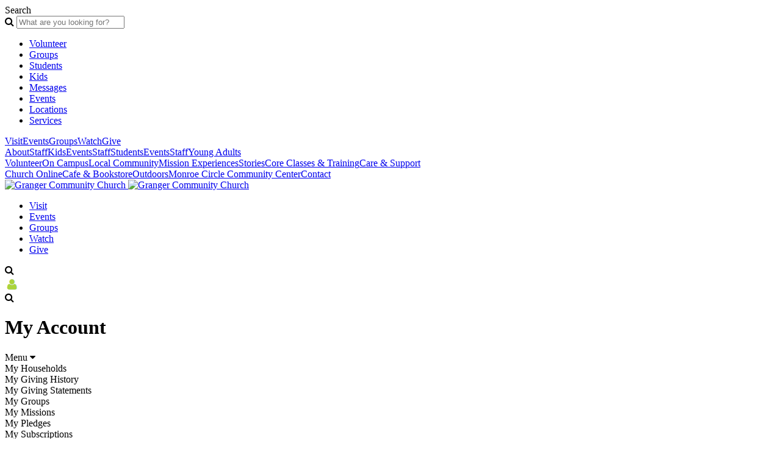

--- FILE ---
content_type: text/html; charset=UTF-8
request_url: https://grangerchurch.com/my-account/?w=missions
body_size: 13671
content:
<!DOCTYPE html>
<!--
   _         _               _             __
 _| |___ ___|_|___ ___ ___ _| |   _ _ _   |  |   ___ _ _ ___
| . | -_|_ -| | . |   | -_| . |  | | | |  |  |__| . | | | -_|
|___|___|___|_|_  |_|_|___|___|_ |_____|__|_____|___|\_/|___|
              |___|  _  | |___|_|___ __|  |___ ___
                  |   __| | .'| |   |  |  | . | -_|
                  |__|  |_|__,|_|_|_|_____|___|___|

-->
<!--[if IE 7]>
<html class="ie ie7" lang="en-US">
<![endif]-->
<!--[if IE 8]>
<html class="ie ie8" lang="en-US">
<![endif]-->
<!--[if !(IE 7) | !(IE 8)  ]><!-->
<html lang="en-US">
<!--<![endif]-->
<head>

	<meta charset="UTF-8" />
	<meta name="viewport" content="width=device-width,initial-scale=1" />
	<link rel="apple-touch-icon" sizes="180x180" href="https://granger.wpenginepowered.com/apple-touch-icon.png">
	<!-- <link rel="icon" type="image/png" sizes="32x32" href="https://grangerchurch.com/favicons/favicon-32x32.png">
	<link rel="icon" type="image/png" sizes="16x16" href="https://grangerchurch.com/favicons/favicon-16x16.png"> -->
	<!--<link rel="manifest" href="https://grangerchurch.com/favicons/manifest.json">
	<link rel="mask-icon" href="https://grangerchurch.com/favicons/safari-pinned-tab.svg" color="#5bbad5">-->
	<link rel="shortcut icon" href="https://granger.wpenginepowered.com/favicon.ico">
	<!-- <meta name="msapplication-config" content="https://grangerchurch.com/favicons/browserconfig.xml"> -->
	<meta name="theme-color" content="#ffffff">
	
	<title>My Account - Granger Community Church</title>
	<link href="https://fonts.googleapis.com/css?family=Poppins:300,400,500,600,700" rel="stylesheet">
	<link rel="stylesheet" href="https://maxcdn.bootstrapcdn.com/font-awesome/4.5.0/css/font-awesome.min.css">
	<link rel="stylesheet" href="https://granger.wpenginepowered.com/wp-content/themes/granger2017/css/style.css?v=21.6.2" type="text/css" />
	<link rel="stylesheet" href="https://granger.wpenginepowered.com/wp-content/themes/granger2017/css/style-2022.css?v=1.18.09" type="text/css" />
	
	<script src="https://granger.wpenginepowered.com/wp-content/themes/granger2017/js/jquery-1.12.4.min.js"></script>

	<!--[if lt IE 9]>
	<script src="https://granger.wpenginepowered.com/wp-content/themes/granger2017/js/html5.js" type="text/javascript"></script>
	<![endif]-->
	
	<link rel="stylesheet" href="https://unpkg.com/swiper@7/swiper-bundle.min.css" />
	<link rel="stylesheet" href="https://granger.wpenginepowered.com/wp-content/themes/granger2017/css/style-r.css?v=0.8.2" type="text/css" />

	<script src="https://unpkg.com/scrollreveal"></script>
	<script src="https://cdnjs.cloudflare.com/ajax/libs/jarallax/1.12.5/jarallax.min.js"></script>
	<script src="https://cdn.jsdelivr.net/npm/simple-parallax-js@5.5.1/dist/simpleParallax.min.js"></script>
	<script src="https://unpkg.com/swiper@7/swiper-bundle.min.js"></script>
	<script src="https://cdnjs.cloudflare.com/ajax/libs/gsap/1.19.0/TweenMax.min.js"></script>
	<script src="//www.socialintents.com/api/chat/socialintents.1.3.js#2c9fa6c37bc83df5017be5d7110422ce" async="async"></script>

	<meta name='robots' content='index, follow, max-image-preview:large, max-snippet:-1, max-video-preview:-1' />

	<!-- This site is optimized with the Yoast SEO plugin v26.6 - https://yoast.com/wordpress/plugins/seo/ -->
	<link rel="canonical" href="https://grangerchurch.com/my-account/" />
	<meta property="og:locale" content="en_US" />
	<meta property="og:type" content="article" />
	<meta property="og:title" content="My Account - Granger Community Church" />
	<meta property="og:url" content="https://grangerchurch.com/my-account/" />
	<meta property="og:site_name" content="Granger Community Church" />
	<meta property="article:publisher" content="https://www.facebook.com/grangercommunitychurch/" />
	<meta property="article:modified_time" content="2023-02-28T17:39:01+00:00" />
	<meta name="twitter:card" content="summary_large_image" />
	<meta name="twitter:site" content="@grangerchurch" />
	<script type="application/ld+json" class="yoast-schema-graph">{"@context":"https://schema.org","@graph":[{"@type":"WebPage","@id":"https://grangerchurch.com/my-account/","url":"https://grangerchurch.com/my-account/","name":"My Account - Granger Community Church","isPartOf":{"@id":"https://grangerchurch.com/#website"},"datePublished":"2023-01-16T19:40:56+00:00","dateModified":"2023-02-28T17:39:01+00:00","breadcrumb":{"@id":"https://grangerchurch.com/my-account/#breadcrumb"},"inLanguage":"en-US","potentialAction":[{"@type":"ReadAction","target":["https://grangerchurch.com/my-account/"]}]},{"@type":"BreadcrumbList","@id":"https://grangerchurch.com/my-account/#breadcrumb","itemListElement":[{"@type":"ListItem","position":1,"name":"Home","item":"https://grangerchurch.com/"},{"@type":"ListItem","position":2,"name":"My Account"}]},{"@type":"WebSite","@id":"https://grangerchurch.com/#website","url":"https://grangerchurch.com/","name":"Granger Community Church","description":"","publisher":{"@id":"https://grangerchurch.com/#organization"},"potentialAction":[{"@type":"SearchAction","target":{"@type":"EntryPoint","urlTemplate":"https://grangerchurch.com/?s={search_term_string}"},"query-input":{"@type":"PropertyValueSpecification","valueRequired":true,"valueName":"search_term_string"}}],"inLanguage":"en-US"},{"@type":"Organization","@id":"https://grangerchurch.com/#organization","name":"Granger Community Church","url":"https://grangerchurch.com/","logo":{"@type":"ImageObject","inLanguage":"en-US","@id":"https://grangerchurch.com/#/schema/logo/image/","url":"https://grangerchurch.com/wp-content/uploads/2021/02/logo-granger-community-church-dark.png","contentUrl":"https://grangerchurch.com/wp-content/uploads/2021/02/logo-granger-community-church-dark.png","width":404,"height":83,"caption":"Granger Community Church"},"image":{"@id":"https://grangerchurch.com/#/schema/logo/image/"},"sameAs":["https://www.facebook.com/grangercommunitychurch/","https://x.com/grangerchurch","https://www.instagram.com/grangerchurch/","http://youtube.com/c/GrangerCommunityChurch"]}]}</script>
	<!-- / Yoast SEO plugin. -->


<link rel='dns-prefetch' href='//fonts.googleapis.com' />
<link rel="alternate" type="application/rss+xml" title="Granger Community Church &raquo; Feed" href="https://grangerchurch.com/feed/" />
<link rel="alternate" type="application/rss+xml" title="Granger Community Church &raquo; Comments Feed" href="https://grangerchurch.com/comments/feed/" />
<link rel="alternate" title="oEmbed (JSON)" type="application/json+oembed" href="https://grangerchurch.com/wp-json/oembed/1.0/embed?url=https%3A%2F%2Fgrangerchurch.com%2Fmy-account%2F" />
<link rel="alternate" title="oEmbed (XML)" type="text/xml+oembed" href="https://grangerchurch.com/wp-json/oembed/1.0/embed?url=https%3A%2F%2Fgrangerchurch.com%2Fmy-account%2F&#038;format=xml" />
		<style>
			.lazyload,
			.lazyloading {
				max-width: 100%;
			}
		</style>
		<style id='wp-img-auto-sizes-contain-inline-css' type='text/css'>
img:is([sizes=auto i],[sizes^="auto," i]){contain-intrinsic-size:3000px 1500px}
/*# sourceURL=wp-img-auto-sizes-contain-inline-css */
</style>
<style id='wp-emoji-styles-inline-css' type='text/css'>

	img.wp-smiley, img.emoji {
		display: inline !important;
		border: none !important;
		box-shadow: none !important;
		height: 1em !important;
		width: 1em !important;
		margin: 0 0.07em !important;
		vertical-align: -0.1em !important;
		background: none !important;
		padding: 0 !important;
	}
/*# sourceURL=wp-emoji-styles-inline-css */
</style>
<style id='wp-block-library-inline-css' type='text/css'>
:root{--wp-block-synced-color:#7a00df;--wp-block-synced-color--rgb:122,0,223;--wp-bound-block-color:var(--wp-block-synced-color);--wp-editor-canvas-background:#ddd;--wp-admin-theme-color:#007cba;--wp-admin-theme-color--rgb:0,124,186;--wp-admin-theme-color-darker-10:#006ba1;--wp-admin-theme-color-darker-10--rgb:0,107,160.5;--wp-admin-theme-color-darker-20:#005a87;--wp-admin-theme-color-darker-20--rgb:0,90,135;--wp-admin-border-width-focus:2px}@media (min-resolution:192dpi){:root{--wp-admin-border-width-focus:1.5px}}.wp-element-button{cursor:pointer}:root .has-very-light-gray-background-color{background-color:#eee}:root .has-very-dark-gray-background-color{background-color:#313131}:root .has-very-light-gray-color{color:#eee}:root .has-very-dark-gray-color{color:#313131}:root .has-vivid-green-cyan-to-vivid-cyan-blue-gradient-background{background:linear-gradient(135deg,#00d084,#0693e3)}:root .has-purple-crush-gradient-background{background:linear-gradient(135deg,#34e2e4,#4721fb 50%,#ab1dfe)}:root .has-hazy-dawn-gradient-background{background:linear-gradient(135deg,#faaca8,#dad0ec)}:root .has-subdued-olive-gradient-background{background:linear-gradient(135deg,#fafae1,#67a671)}:root .has-atomic-cream-gradient-background{background:linear-gradient(135deg,#fdd79a,#004a59)}:root .has-nightshade-gradient-background{background:linear-gradient(135deg,#330968,#31cdcf)}:root .has-midnight-gradient-background{background:linear-gradient(135deg,#020381,#2874fc)}:root{--wp--preset--font-size--normal:16px;--wp--preset--font-size--huge:42px}.has-regular-font-size{font-size:1em}.has-larger-font-size{font-size:2.625em}.has-normal-font-size{font-size:var(--wp--preset--font-size--normal)}.has-huge-font-size{font-size:var(--wp--preset--font-size--huge)}.has-text-align-center{text-align:center}.has-text-align-left{text-align:left}.has-text-align-right{text-align:right}.has-fit-text{white-space:nowrap!important}#end-resizable-editor-section{display:none}.aligncenter{clear:both}.items-justified-left{justify-content:flex-start}.items-justified-center{justify-content:center}.items-justified-right{justify-content:flex-end}.items-justified-space-between{justify-content:space-between}.screen-reader-text{border:0;clip-path:inset(50%);height:1px;margin:-1px;overflow:hidden;padding:0;position:absolute;width:1px;word-wrap:normal!important}.screen-reader-text:focus{background-color:#ddd;clip-path:none;color:#444;display:block;font-size:1em;height:auto;left:5px;line-height:normal;padding:15px 23px 14px;text-decoration:none;top:5px;width:auto;z-index:100000}html :where(.has-border-color){border-style:solid}html :where([style*=border-top-color]){border-top-style:solid}html :where([style*=border-right-color]){border-right-style:solid}html :where([style*=border-bottom-color]){border-bottom-style:solid}html :where([style*=border-left-color]){border-left-style:solid}html :where([style*=border-width]){border-style:solid}html :where([style*=border-top-width]){border-top-style:solid}html :where([style*=border-right-width]){border-right-style:solid}html :where([style*=border-bottom-width]){border-bottom-style:solid}html :where([style*=border-left-width]){border-left-style:solid}html :where(img[class*=wp-image-]){height:auto;max-width:100%}:where(figure){margin:0 0 1em}html :where(.is-position-sticky){--wp-admin--admin-bar--position-offset:var(--wp-admin--admin-bar--height,0px)}@media screen and (max-width:600px){html :where(.is-position-sticky){--wp-admin--admin-bar--position-offset:0px}}

/*# sourceURL=wp-block-library-inline-css */
</style><style id='global-styles-inline-css' type='text/css'>
:root{--wp--preset--aspect-ratio--square: 1;--wp--preset--aspect-ratio--4-3: 4/3;--wp--preset--aspect-ratio--3-4: 3/4;--wp--preset--aspect-ratio--3-2: 3/2;--wp--preset--aspect-ratio--2-3: 2/3;--wp--preset--aspect-ratio--16-9: 16/9;--wp--preset--aspect-ratio--9-16: 9/16;--wp--preset--color--black: #000000;--wp--preset--color--cyan-bluish-gray: #abb8c3;--wp--preset--color--white: #ffffff;--wp--preset--color--pale-pink: #f78da7;--wp--preset--color--vivid-red: #cf2e2e;--wp--preset--color--luminous-vivid-orange: #ff6900;--wp--preset--color--luminous-vivid-amber: #fcb900;--wp--preset--color--light-green-cyan: #7bdcb5;--wp--preset--color--vivid-green-cyan: #00d084;--wp--preset--color--pale-cyan-blue: #8ed1fc;--wp--preset--color--vivid-cyan-blue: #0693e3;--wp--preset--color--vivid-purple: #9b51e0;--wp--preset--gradient--vivid-cyan-blue-to-vivid-purple: linear-gradient(135deg,rgb(6,147,227) 0%,rgb(155,81,224) 100%);--wp--preset--gradient--light-green-cyan-to-vivid-green-cyan: linear-gradient(135deg,rgb(122,220,180) 0%,rgb(0,208,130) 100%);--wp--preset--gradient--luminous-vivid-amber-to-luminous-vivid-orange: linear-gradient(135deg,rgb(252,185,0) 0%,rgb(255,105,0) 100%);--wp--preset--gradient--luminous-vivid-orange-to-vivid-red: linear-gradient(135deg,rgb(255,105,0) 0%,rgb(207,46,46) 100%);--wp--preset--gradient--very-light-gray-to-cyan-bluish-gray: linear-gradient(135deg,rgb(238,238,238) 0%,rgb(169,184,195) 100%);--wp--preset--gradient--cool-to-warm-spectrum: linear-gradient(135deg,rgb(74,234,220) 0%,rgb(151,120,209) 20%,rgb(207,42,186) 40%,rgb(238,44,130) 60%,rgb(251,105,98) 80%,rgb(254,248,76) 100%);--wp--preset--gradient--blush-light-purple: linear-gradient(135deg,rgb(255,206,236) 0%,rgb(152,150,240) 100%);--wp--preset--gradient--blush-bordeaux: linear-gradient(135deg,rgb(254,205,165) 0%,rgb(254,45,45) 50%,rgb(107,0,62) 100%);--wp--preset--gradient--luminous-dusk: linear-gradient(135deg,rgb(255,203,112) 0%,rgb(199,81,192) 50%,rgb(65,88,208) 100%);--wp--preset--gradient--pale-ocean: linear-gradient(135deg,rgb(255,245,203) 0%,rgb(182,227,212) 50%,rgb(51,167,181) 100%);--wp--preset--gradient--electric-grass: linear-gradient(135deg,rgb(202,248,128) 0%,rgb(113,206,126) 100%);--wp--preset--gradient--midnight: linear-gradient(135deg,rgb(2,3,129) 0%,rgb(40,116,252) 100%);--wp--preset--font-size--small: 13px;--wp--preset--font-size--medium: 20px;--wp--preset--font-size--large: 36px;--wp--preset--font-size--x-large: 42px;--wp--preset--spacing--20: 0.44rem;--wp--preset--spacing--30: 0.67rem;--wp--preset--spacing--40: 1rem;--wp--preset--spacing--50: 1.5rem;--wp--preset--spacing--60: 2.25rem;--wp--preset--spacing--70: 3.38rem;--wp--preset--spacing--80: 5.06rem;--wp--preset--shadow--natural: 6px 6px 9px rgba(0, 0, 0, 0.2);--wp--preset--shadow--deep: 12px 12px 50px rgba(0, 0, 0, 0.4);--wp--preset--shadow--sharp: 6px 6px 0px rgba(0, 0, 0, 0.2);--wp--preset--shadow--outlined: 6px 6px 0px -3px rgb(255, 255, 255), 6px 6px rgb(0, 0, 0);--wp--preset--shadow--crisp: 6px 6px 0px rgb(0, 0, 0);}:where(.is-layout-flex){gap: 0.5em;}:where(.is-layout-grid){gap: 0.5em;}body .is-layout-flex{display: flex;}.is-layout-flex{flex-wrap: wrap;align-items: center;}.is-layout-flex > :is(*, div){margin: 0;}body .is-layout-grid{display: grid;}.is-layout-grid > :is(*, div){margin: 0;}:where(.wp-block-columns.is-layout-flex){gap: 2em;}:where(.wp-block-columns.is-layout-grid){gap: 2em;}:where(.wp-block-post-template.is-layout-flex){gap: 1.25em;}:where(.wp-block-post-template.is-layout-grid){gap: 1.25em;}.has-black-color{color: var(--wp--preset--color--black) !important;}.has-cyan-bluish-gray-color{color: var(--wp--preset--color--cyan-bluish-gray) !important;}.has-white-color{color: var(--wp--preset--color--white) !important;}.has-pale-pink-color{color: var(--wp--preset--color--pale-pink) !important;}.has-vivid-red-color{color: var(--wp--preset--color--vivid-red) !important;}.has-luminous-vivid-orange-color{color: var(--wp--preset--color--luminous-vivid-orange) !important;}.has-luminous-vivid-amber-color{color: var(--wp--preset--color--luminous-vivid-amber) !important;}.has-light-green-cyan-color{color: var(--wp--preset--color--light-green-cyan) !important;}.has-vivid-green-cyan-color{color: var(--wp--preset--color--vivid-green-cyan) !important;}.has-pale-cyan-blue-color{color: var(--wp--preset--color--pale-cyan-blue) !important;}.has-vivid-cyan-blue-color{color: var(--wp--preset--color--vivid-cyan-blue) !important;}.has-vivid-purple-color{color: var(--wp--preset--color--vivid-purple) !important;}.has-black-background-color{background-color: var(--wp--preset--color--black) !important;}.has-cyan-bluish-gray-background-color{background-color: var(--wp--preset--color--cyan-bluish-gray) !important;}.has-white-background-color{background-color: var(--wp--preset--color--white) !important;}.has-pale-pink-background-color{background-color: var(--wp--preset--color--pale-pink) !important;}.has-vivid-red-background-color{background-color: var(--wp--preset--color--vivid-red) !important;}.has-luminous-vivid-orange-background-color{background-color: var(--wp--preset--color--luminous-vivid-orange) !important;}.has-luminous-vivid-amber-background-color{background-color: var(--wp--preset--color--luminous-vivid-amber) !important;}.has-light-green-cyan-background-color{background-color: var(--wp--preset--color--light-green-cyan) !important;}.has-vivid-green-cyan-background-color{background-color: var(--wp--preset--color--vivid-green-cyan) !important;}.has-pale-cyan-blue-background-color{background-color: var(--wp--preset--color--pale-cyan-blue) !important;}.has-vivid-cyan-blue-background-color{background-color: var(--wp--preset--color--vivid-cyan-blue) !important;}.has-vivid-purple-background-color{background-color: var(--wp--preset--color--vivid-purple) !important;}.has-black-border-color{border-color: var(--wp--preset--color--black) !important;}.has-cyan-bluish-gray-border-color{border-color: var(--wp--preset--color--cyan-bluish-gray) !important;}.has-white-border-color{border-color: var(--wp--preset--color--white) !important;}.has-pale-pink-border-color{border-color: var(--wp--preset--color--pale-pink) !important;}.has-vivid-red-border-color{border-color: var(--wp--preset--color--vivid-red) !important;}.has-luminous-vivid-orange-border-color{border-color: var(--wp--preset--color--luminous-vivid-orange) !important;}.has-luminous-vivid-amber-border-color{border-color: var(--wp--preset--color--luminous-vivid-amber) !important;}.has-light-green-cyan-border-color{border-color: var(--wp--preset--color--light-green-cyan) !important;}.has-vivid-green-cyan-border-color{border-color: var(--wp--preset--color--vivid-green-cyan) !important;}.has-pale-cyan-blue-border-color{border-color: var(--wp--preset--color--pale-cyan-blue) !important;}.has-vivid-cyan-blue-border-color{border-color: var(--wp--preset--color--vivid-cyan-blue) !important;}.has-vivid-purple-border-color{border-color: var(--wp--preset--color--vivid-purple) !important;}.has-vivid-cyan-blue-to-vivid-purple-gradient-background{background: var(--wp--preset--gradient--vivid-cyan-blue-to-vivid-purple) !important;}.has-light-green-cyan-to-vivid-green-cyan-gradient-background{background: var(--wp--preset--gradient--light-green-cyan-to-vivid-green-cyan) !important;}.has-luminous-vivid-amber-to-luminous-vivid-orange-gradient-background{background: var(--wp--preset--gradient--luminous-vivid-amber-to-luminous-vivid-orange) !important;}.has-luminous-vivid-orange-to-vivid-red-gradient-background{background: var(--wp--preset--gradient--luminous-vivid-orange-to-vivid-red) !important;}.has-very-light-gray-to-cyan-bluish-gray-gradient-background{background: var(--wp--preset--gradient--very-light-gray-to-cyan-bluish-gray) !important;}.has-cool-to-warm-spectrum-gradient-background{background: var(--wp--preset--gradient--cool-to-warm-spectrum) !important;}.has-blush-light-purple-gradient-background{background: var(--wp--preset--gradient--blush-light-purple) !important;}.has-blush-bordeaux-gradient-background{background: var(--wp--preset--gradient--blush-bordeaux) !important;}.has-luminous-dusk-gradient-background{background: var(--wp--preset--gradient--luminous-dusk) !important;}.has-pale-ocean-gradient-background{background: var(--wp--preset--gradient--pale-ocean) !important;}.has-electric-grass-gradient-background{background: var(--wp--preset--gradient--electric-grass) !important;}.has-midnight-gradient-background{background: var(--wp--preset--gradient--midnight) !important;}.has-small-font-size{font-size: var(--wp--preset--font-size--small) !important;}.has-medium-font-size{font-size: var(--wp--preset--font-size--medium) !important;}.has-large-font-size{font-size: var(--wp--preset--font-size--large) !important;}.has-x-large-font-size{font-size: var(--wp--preset--font-size--x-large) !important;}
/*# sourceURL=global-styles-inline-css */
</style>

<style id='classic-theme-styles-inline-css' type='text/css'>
/*! This file is auto-generated */
.wp-block-button__link{color:#fff;background-color:#32373c;border-radius:9999px;box-shadow:none;text-decoration:none;padding:calc(.667em + 2px) calc(1.333em + 2px);font-size:1.125em}.wp-block-file__button{background:#32373c;color:#fff;text-decoration:none}
/*# sourceURL=/wp-includes/css/classic-themes.min.css */
</style>
<link rel='stylesheet' id='contact-form-7-css' href='https://granger.wpenginepowered.com/wp-content/plugins/contact-form-7/includes/css/styles.css?ver=6.1.4' type='text/css' media='all' />
<link rel='stylesheet' id='pjs-mp-css-css' href='https://granger.wpenginepowered.com/wp-content/plugins/plainjoe-mp/css/pjs-mp.css?ver=6.9' type='text/css' media='all' />
<link rel='stylesheet' id='pjs-google-fonts-css' href='https://fonts.googleapis.com/css?family=Source+Sans+Pro%3A400%2C700&#038;ver=6.9' type='text/css' media='all' />
<link rel='stylesheet' id='hurrytimer-css' href='https://granger.wpenginepowered.com/wp-content/uploads/hurrytimer/css/0a5671753eef82cc.css?ver=6.9' type='text/css' media='all' />
<script type="text/javascript" src="https://granger.wpenginepowered.com/wp-includes/js/jquery/jquery.min.js?ver=3.7.1" id="jquery-core-js"></script>
<script type="text/javascript" src="https://granger.wpenginepowered.com/wp-includes/js/jquery/jquery-migrate.min.js?ver=3.4.1" id="jquery-migrate-js"></script>
<script type="text/javascript" id="pjs_load_cpts-js-extra">
/* <![CDATA[ */
var pjs_loadmore_cpts = {"ajaxurl":"https://grangerchurch.com/wp-admin/admin-ajax.php"};
//# sourceURL=pjs_load_cpts-js-extra
/* ]]> */
</script>
<script type="text/javascript" src="https://granger.wpenginepowered.com/wp-content/themes/granger2017/js/load-more-cpt.js?v=02&amp;ver=6.9" id="pjs_load_cpts-js"></script>
<link rel="https://api.w.org/" href="https://grangerchurch.com/wp-json/" /><link rel="alternate" title="JSON" type="application/json" href="https://grangerchurch.com/wp-json/wp/v2/pages/12852" /><link rel="EditURI" type="application/rsd+xml" title="RSD" href="https://grangerchurch.com/xmlrpc.php?rsd" />
<link rel='shortlink' href='https://grangerchurch.com/?p=12852' />
<!--Apollos via plugin-->
<link href="https://cdn.jsdelivr.net/npm/@apollosproject/apollos-embeds@latest/widget/index.css?v=1767799869074" rel="stylesheet"/>
<script src="https://cdn.jsdelivr.net/npm/@apollosproject/apollos-embeds@latest/widget/index.js?v=1767799869074" defer></script>
<script>window.process = { env: { NODE_ENV: "production" } };</script>
<!--Apollos via plugin-->		<script>
			document.documentElement.className = document.documentElement.className.replace('no-js', 'js');
		</script>
				<style>
			.no-js img.lazyload {
				display: none;
			}

			figure.wp-block-image img.lazyloading {
				min-width: 150px;
			}

			.lazyload,
			.lazyloading {
				--smush-placeholder-width: 100px;
				--smush-placeholder-aspect-ratio: 1/1;
				width: var(--smush-image-width, var(--smush-placeholder-width)) !important;
				aspect-ratio: var(--smush-image-aspect-ratio, var(--smush-placeholder-aspect-ratio)) !important;
			}

						.lazyload, .lazyloading {
				opacity: 0;
			}

			.lazyloaded {
				opacity: 1;
				transition: opacity 400ms;
				transition-delay: 0ms;
			}

					</style>
		<!-- Google Tag Manager -->
<script>(function(w,d,s,l,i){w[l]=w[l]||[];w[l].push({'gtm.start':
new Date().getTime(),event:'gtm.js'});var f=d.getElementsByTagName(s)[0],
j=d.createElement(s),dl=l!='dataLayer'?'&l='+l:'';j.async=true;j.src=
'https://www.googletagmanager.com/gtm.js?id='+i+dl;f.parentNode.insertBefore(j,f);
})(window,document,'script','dataLayer','GTM-PS2BGKJ7');</script>
<!-- End Google Tag Manager -->
	<script src="https://granger.wpenginepowered.com/wp-content/themes/granger2017/js/header.js?v=005" type="text/javascript"></script>
	<script src="https://granger.wpenginepowered.com/wp-content/themes/granger2017/js/main-2022.js?v=008" type="text/javascript"></script>
	<script src="https://granger.wpenginepowered.com/wp-content/themes/granger2017/js/preloader/bodymovin.js"></script>
	<script src="https://granger.wpenginepowered.com/wp-content/themes/granger2017/js/loading-phrases.js"></script>

	<!-- <link rel="stylesheet" href="https://granger.wpenginepowered.com/fancybox/jquery.fancybox.css" />
	<script src="https://granger.wpenginepowered.com/fancybox/jquery.fancybox.js"></script>
	<script src="https://granger.wpenginepowered.com/fancybox/helpers/jquery.fancybox-media.js"></script> -->

	<!--<link rel="stylesheet" href="https://cdn.jsdelivr.net/npm/@fancyapps/ui@5.0/dist/fancybox/fancybox.css" />
	<script src="https://cdn.jsdelivr.net/npm/@fancyapps/ui@5.0/dist/fancybox/fancybox.umd.js"></script>-->
	<link rel="stylesheet" href="https://cdn.jsdelivr.net/npm/@fancyapps/ui@4.0/dist/fancybox.css" />
	<script src="https://cdn.jsdelivr.net/npm/@fancyapps/ui@4.0/dist/fancybox.umd.js"></script>
	<script>
		jQuery(function() {
			Fancybox.bind("[data-fancybox]", {});
		});
	</script>
	
	<!-- Hotjar Tracking Code for https://grangerchurch.com/ -->
	<script>
		(function(h,o,t,j,a,r){
			h.hj=h.hj||function(){(h.hj.q=h.hj.q||[]).push(arguments)};
			h._hjSettings={hjid:768222,hjsv:6};
			a=o.getElementsByTagName('head')[0];
			r=o.createElement('script');r.async=1;
			r.src=t+h._hjSettings.hjid+j+h._hjSettings.hjsv;
			a.appendChild(r);
		})(window,document,'https://static.hotjar.com/c/hotjar-','.js?sv=');
	</script>
  	<!-- Amplititude forwarder for Google Analytics -->
	<script type="text/javascript">
  !function(){"use strict";!function(e,t){var r=e.amplitude||{_q:[],_iq:{}};if(r.invoked)e.console&&console.error&&console.error("Amplitude snippet has been loaded.");else{var n=function(e,t){e.prototype[t]=function(){return this._q.push({name:t,args:Array.prototype.slice.call(arguments,0)}),this}},s=function(e,t,r){return function(n){e._q.push({name:t,args:Array.prototype.slice.call(r,0),resolve:n})}},o=function(e,t,r){e[t]=function(){if(r)return{promise:new Promise(s(e,t,Array.prototype.slice.call(arguments)))}}},i=function(e){for(var t=0;t<m.length;t++)o(e,m[t],!1);for(var r=0;r<y.length;r++)o(e,y[r],!0)};r.invoked=!0;var a=t.createElement("script");a.type="text/javascript",a.crossOrigin="anonymous",a.src="https://cdn.amplitude.com/libs/plugin-ga-events-forwarder-browser-0.4.2-min.js.gz",a.onload=function(){e.gaEventsForwarder&&e.gaEventsForwarder.plugin&&e.amplitude.add(e.gaEventsForwarder.plugin())};var c=t.createElement("script");c.type="text/javascript",c.integrity="sha384-pY2pkwHaLM/6UIseFHVU3hOKr6oAvhLcdYkoRZyaMDWLjpM6B7nTxtOdE823WAOQ",c.crossOrigin="anonymous",c.async=!0,c.src="https://cdn.amplitude.com/libs/analytics-browser-2.11.0-min.js.gz",c.onload=function(){e.amplitude.runQueuedFunctions||console.log("[Amplitude] Error: could not load SDK")};var u=t.getElementsByTagName("script")[0];u.parentNode.insertBefore(a,u),u.parentNode.insertBefore(c,u);for(var p=function(){return this._q=[],this},d=["add","append","clearAll","prepend","set","setOnce","unset","preInsert","postInsert","remove","getUserProperties"],l=0;l<d.length;l++)n(p,d[l]);r.Identify=p;for(var g=function(){return this._q=[],this},v=["getEventProperties","setProductId","setQuantity","setPrice","setRevenue","setRevenueType","setEventProperties"],f=0;f<v.length;f++)n(g,v[f]);r.Revenue=g;var m=["getDeviceId","setDeviceId","getSessionId","setSessionId","getUserId","setUserId","setOptOut","setTransport","reset","extendSession"],y=["init","add","remove","track","logEvent","identify","groupIdentify","setGroup","revenue","flush"];i(r),r.createInstance=function(e){return r._iq[e]={_q:[]},i(r._iq[e]),r._iq[e]},e.amplitude=r}}(window,document)}();

  amplitude.init('81d6660102c8f80930e158ba32a1c273');
</script>
	
	<!-- Global site tag (gtag.js) - Google Analytics -->
  <script async src="https://www.googletagmanager.com/gtag/js?id=UA-393091-1"></script>
  <script>
    window.dataLayer = window.dataLayer || [];
    function gtag(){dataLayer.push(arguments);}
    gtag('js', new Date());

    gtag('config', 'UA-393091-1');
  </script>


	<!-- Facebook Pixel Code -->
	<script>
		!function(f,b,e,v,n,t,s)
		{if(f.fbq)return;n=f.fbq=function(){n.callMethod?
		n.callMethod.apply(n,arguments):n.queue.push(arguments)};
		if(!f._fbq)f._fbq=n;n.push=n;n.loaded=!0;n.version='2.0';
		n.queue=[];t=b.createElement(e);t.async=!0;
		t.src=v;s=b.getElementsByTagName(e)[0];
		s.parentNode.insertBefore(t,s)}(window, document,'script',
		'https://connect.facebook.net/en_US/fbevents.js');
		fbq('init', '409747492786447');
		fbq('track', 'PageView');
	</script>
	<noscript>
		<img height="1" width="1" style="display:none" src="https://www.facebook.com/tr?id=409747492786447&ev=PageView&noscript=1"/>
	</noscript>
	<!-- End Facebook Pixel Code -->

<!--MP Widgets-->	
  <script id="MPWidgets" src="https://my.grangerchurch.com/widgets/dist/MPWidgets.js"></script>

</head>

<body class="wp-singular page-template page-template-mp-account-widgets page-template-mp-account-widgets-php page page-id-12852 wp-theme-granger2017 full-width single-author">

	<div class="search-2022">
		<div class="wrapper">
			<div class="title">Search</div>
			<form action="https://grangerchurch.com/">
				<span class="fa fa-search trans"></span>
				<input type="text" name="s" value="" placeholder="What are you looking for?" />
			</form>
			<ul class="search-items">
				<li><a href="/?s=volunteer">Volunteer</a></li><li><a href="/?s=groups">Groups</a></li><li><a href="/?s=students">Students</a></li><li><a href="/?s=kids">Kids</a></li><li><a href="/?s=messages">Messages</a></li><li><a href="/?s=events">Events</a></li><li><a href="/?s=locations">Locations</a></li><li><a href="/?s=services">Services</a></li>			</ul>
		</div>
	</div>

	<div class="main-nav-2022">
		<div class="wrapper">
			<!-- <div class="primary">
				<ul>
					<li><a href="#">Visit</a></li>
					<li><a href="#">Events</a></li>
					<li><a href="#">Groups</a></li>
					<li><a href="#">Watch</a></li>
					<li><a href="#">Give</a></li>
				</ul>
			</div> -->
			<div class="secondary">
				<div class="group"><a href="/visit" class="parent">Visit</a><a href="/events" class="parent">Events</a><a href="/groups" class="parent">Groups</a><a href="/watch" class="parent">Watch</a><a href="/give" class="parent">Give</a></div><div class="group"><a href="/about" class="parent">About</a><a href="/staff" class="child">Staff</a><a href="/kids" class="parent">Kids</a><a href="/events/?audience=kids" class="child">Events</a><a href="/kids/about/staff/?category=kids" class="child">Staff</a><a href="/students" class="parent">Students</a><a href="/events/?audience=students" class="child">Events</a><a href="/students/about/staff/?category=students" class="child">Staff</a><a href="/youngadults" class="parent">Young Adults</a></div><div class="group"><a href="/volunteer" class="parent">Volunteer</a><a href="/oncampus" class="child">On Campus</a><a href="/local-community" class="child">Local Community</a><a href="/mission-experiences" class="child">Mission Experiences</a><a href="/stories" class="parent">Stories</a><a href="/core" class="parent">Core Classes & Training</a><a href="/care-support" class="parent">Care & Support</a></div><div class="group"><a href="/churchonline" class="parent">Church Online</a><a href="https://grangerchurchbookstore.com/" class="parent" target="_blank">Cafe & Bookstore</a><a href="/outdoors" class="parent">Outdoors</a><a href="/mc3" class="parent">Monroe Circle Community Center</a><a href="/contact" class="parent">Contact</a></div>			</div>
		</div>
	</div>

	<div class="container">

		<header class="header top">
			<div class="inner">
				<div class="logo trans">
					<a href="https://grangerchurch.com/" title="Granger Community Church">
						<span class="full"><img src="https://granger.wpenginepowered.com/wp-content/themes/granger2017/images/logo-granger-community-church-dark.svg" alt="Granger Community Church" width="100%" loading="lazy" /></span>
						<span class="bug"><img src="https://granger.wpenginepowered.com/wp-content/themes/granger2017/images/logo-granger-bug.png" alt="Granger Community Church" loading="lazy" /></span>
					</a>
				</div>
				<nav class="main-nav trans">
					<ul>
						<li><a href="https://grangerchurch.com/visit/">Visit</a></li>
						<li><a href="https://grangerchurch.com/events/">Events</a></li>
						<li><a href="https://grangerchurch.com/groups/">Groups</a></li>
						<li><a href="https://grangerchurch.com/watch/">Watch</a></li>
						<li><a href="https://grangerchurch.com/give/">Give</a></li>
					</ul>
				</nav>
				<div class="right-btns">
					<div class="mobile-search-btn noselect2">
						<i class="fa fa-search trans"></i>
						<div class="hamburger hamburger--3dx">
							<div class="hamburger-box">
								<div class="hamburger-inner"></div>
							</div>
						</div>
					</div>
					<div class="login-btn">
						<mpp-user-login customcss="https://grangerchurch.com/wp-content/themes/granger2017/css/mp-login-widget.css?v=0.12">
							<a class="mpp-prelink" href="https://grangerchurch.com/my-account?w=household">My Profile</a><a class="mpp-prelink" href="https://grangerchurch.com/my-account?w=giving-history">My Giving</a><a class="mpp-prelink" href="https://grangerchurch.com/my-account?w=missions">Mission Trips</a>						</mpp-user-login>
					</div>
					<div class="search-btn noselect">
						<i class="fa fa-search trans"></i>
						<div class="hamburger hamburger--3dx">
							<div class="hamburger-box">
								<div class="hamburger-inner"></div>
							</div>
						</div>
					</div>
					<div class="menu-btn">
						<a href="javascript:;">
							<i></i><i></i><i></i>
						</a>
						<div class="hamburger hamburger--3dx">
							<div class="hamburger-box">
								<div class="hamburger-inner"></div>
							</div>
						</div>
					</div>
				</div>
			</div><!--end .inner-->
		</header><!--end .header-->
  <script id="MPWidgets" src="https://my.grangerchurch.com/widgets/dist/MPWidgets.js"></script>
  <script src="https://granger.wpenginepowered.com/wp-content/plugins/sls-mp-widgets/js/front-end.js?v=0.11"></script>
  <link rel="stylesheet" href="https://granger.wpenginepowered.com/wp-content/plugins/sls-mp-widgets/css/front-end.css?v=0.04">

  <div class="sls-mp-widgets-banner">
        <div class="tint"></div>
        <div class="wrapper">
            <div class="container">
                <h1>My Account</h1>
            </div>
        </div>
    </div>

  	
	
  <section id="sls-mp-widgets">
    <div class="smw-wrapper">
      <div class="smw-nav">
        <div class="smw-nav-menu">Menu <span class="fa fa-caret-down"></span></div>
        <div class="smw-nav-items smw-trans"><div class="smw-nav-item smw-trans selected" data-tab-id="1">My Households</div><div class="smw-nav-item smw-trans" data-tab-id="2">My Giving History</div><div class="smw-nav-item smw-trans" data-tab-id="3">My Giving Statements</div><div class="smw-nav-item smw-trans" data-tab-id="4">My Groups</div><div class="smw-nav-item smw-trans" data-tab-id="5">My Missions</div><div class="smw-nav-item smw-trans" data-tab-id="6">My Pledges</div><div class="smw-nav-item smw-trans" data-tab-id="7">My Subscriptions</div><div class="smw-nav-item smw-trans" data-tab-id="8">My Invoices</div></div>      </div>
      <div class="smw-content">
        <div class="smw-tabs">
	<div class="smw-tab smw-trans selected" data-tab-id="1"><mpp-household hideaddhouseholdmember="false" customcss="https://grangerchurch.com/wp-content/plugins/sls-mp-widgets/css/front-end.css?v=0.04"></mpp-household></div><div class="smw-tab smw-trans" data-tab-id="2"><div class="content txt ca"><div class="txt-inner"><div id="container">
<mpp-my-giving
 hidesoftcredits="true"
 customcss="https://grangerchurch.com/wp-content/themes/granger2017/css/mp-widgets.css?v=0.3">
</mpp-my-giving>
</div>
<div class="buttons hover-dark"><a href="https://grangerchurch.com/my-statements">Giving Statement</a></div></div></div></div><div class="smw-tab smw-trans" data-tab-id="3"><mpp-my-contribution-statement customcss="https://grangerchurch.com/wp-content/plugins/sls-mp-widgets/css/front-end.css?v=0.04"></mpp-my-contribution-statement></div><div class="smw-tab smw-trans" data-tab-id="4"><mpp-my-groups customcss="https://grangerchurch.com/wp-content/plugins/sls-mp-widgets/css/front-end.css?v=0.04"></mpp-my-groups></div><div class="smw-tab smw-trans" data-tab-id="5"><div class="content txt ca"><div class="txt-inner"><mpp-my-mission-trips missiontripcampaigntypeid="2" showdonors="1"></mpp-my-mission-trips></div></div></div><div class="smw-tab smw-trans" data-tab-id="6"><mpp-my-pledges customcss="https://grangerchurch.com/wp-content/plugins/sls-mp-widgets/css/front-end.css?v=0.04"></mpp-my-pledges></div><div class="smw-tab smw-trans" data-tab-id="7"><mpp-subscriptions customcss="https://grangerchurch.com/wp-content/plugins/sls-mp-widgets/css/front-end.css?v=0.04"></mpp-subscriptions></div><div class="smw-tab smw-trans" data-tab-id="8"><mpp-my-invoices targeturl="https://grangerchurch.com/checkout/" hidefreeeventscheckbox="false" customcss="https://grangerchurch.com/wp-content/plugins/sls-mp-widgets/css/front-end.css?v=0.04"></mpp-my-invoices></div></div>      </div>
    </div>
  </section>

  <style>
    :root {
      --bg-color: #f1efef;--bg-color-highlight: #c6c4c4;--bg-color-hover: #aad43c;--bg-color-light: #ffffff;--font-color-dark: #282828;--font-color-light: #ffffff;--font-color-highlight: #aad43c;    }
  </style>
		

					<section class="section shares">
				<div class="inner">
					<div class="share share-icons-box">
						<div class="share-txt">Share This Page:</div>
						<div class="a2a_kit a2a_kit_size_32 a2a_default_style addthis_toolbox">
							<div class="custom_images">
								<a class="a2a_button_twitter addthis_button_twitter"><i class="fa fa-twitter"></i></a>
								<a class="a2a_button_facebook addthis_button_facebook"><i class="fa fa-facebook"></i></a>
								<a class="a2a_button_email addthis_button_email"><i class="fa fa-envelope"></i></a>
							</div>
						</div>
						<script async src="https://static.addtoany.com/menu/page.js"></script>
					</div><!--end .share-->
				</div>
			</section>
		<footer class="footer" >
			<div class="inner">
				<div class="main">
					<div class="content">
						<div class="col">
													<h5>Live Stream</h5>
							<div class="txt">
								<p>Saturdays<br />5 p.m. (ET)</p>
								<p>Sundays<br />9:30 & 11:30 a.m. (ET)</p>							</div>
							<h5>Quicklinks</h5>
							<div class="txt">
								<ul><li><a href="/visit/">Visit</a></li><li><a href="/my-account/">My Account</a></li><li><a href="/jobs">Job Opportunities</a></li></ul>
							</div>
						</div>
						<div class="col">
							<div class="campuses-bg"></div>
							<h5>Campuses</h5>
              <div class="groups">
                <div class="group"><div class="txt"><p><span class="title">Granger Campus</span></p><p>Saturdays at 5 p.m.<br />
Sundays at 9:30 & 11:30 a.m.</p>
<p>OFFICE HOURS:<br />
Monday-Thursday 9-4 p.m.</p>
<p><a href="https://www.google.com/maps/place/630+E+University+Dr,+Granger,+IN+46530/@41.7223353,-86.172862,17z/data=!3m1!4b1!4m5!3m4!1s0x8816d18950a2241d:0x611bd1e993c9288!8m2!3d41.7223353!4d-86.1706733" target="_blank">630 E. University Dr.<br />
Granger, IN 46530</a></p><p>P&nbsp; <a href="tel:574.243.3500">574.243.3500</a></p><p><script type="text/javascript">create_mail("info", "grangerchurch", "com", "show");</script></p></div></div><div class="group"><div class="txt"><p><span class="title">Elkhart Campus</span></p><p>Sundays at 9:30 & 11:30 a.m.</p>
<p><a href="https://www.google.com/maps/place/2701+E+Bristol+St,+Elkhart,+IN+46514/@41.7017658,-85.9380528,17z/data=!3m1!4b1!4m5!3m4!1s0x8816dd5bd6ae103d:0x5b74b9a4a768cad0!8m2!3d41.7017658!4d-85.9358641" target="_blank">2701 E. Bristol Street<br />
Elkhart, IN 46514</a></p></div></div>              </div>
						</div>
						<div class="col">
							<h5>Stay Connected</h5>
							<div class="newsletter">
								<div class="title">
									Newsletter Sign Up
								</div>

								<div id="mc_embed_signup">
									<!--<form action="//gccwired.us2.list-manage.com/subscribe/post?u=e6c080e843404deaa5cd834dc&amp;id=b7ecf22e65" method="post" id="mc-embedded-subscribe-form" name="mc-embedded-subscribe-form" class="validate" target="_blank" novalidate>
										<div id="mc_embed_signup_scroll">
											<input type="email" value="" name="EMAIL" class="required email" id="mce-EMAIL"><input type="submit" value="GO" name="subscribe" id="mc-embedded-subscribe">
											<div style="position: absolute; left: -5000px;" aria-hidden="true"><input type="text" name="b_e6c080e843404deaa5cd834dc_b7ecf22e65" tabindex="-1" value=""></div>
										</div>
									</form>-->
									<form action="/enews-signup/" method="post" class="for-mp">
										<div>
											<input type="email" value="" name="EmailAddress"><input type="submit" value="GO" name="subscribe">
										</div>
									</form>
								</div>
								<script>
									jQuery(function() {
										/*prefill enews-signup MP widget if footer form filled out*/
										if (jQuery('#mp-sub-pub').length > 0) {
											setTimeout(function() {
												var footerEVal = '';
												var mpSubPub = document.querySelector('mpp-subscribe-to-publication');
												var mpSubPubRoot = mpSubPub && mpSubPub.shadowRoot;
												if (!!mpSubPub.shadowRoot) {
													var mpSubPubInput = mpSubPubRoot.querySelector('input[name="EmailAddress"]');
													mpSubPubInput.value = footerEVal;
												}
											},1000);
										}
									});
								</script>

							</div>
							<div class="social-links">
								<ul><li><a href="https://twitter.com/grangerchurch" target="_blank"><i class="fa fa-twitter"></i></a></li><li><a href="https://www.facebook.com/grangercommunitychurch/" target="_blank"><i class="fa fa-facebook"></i></a></li><li><a href="https://www.instagram.com/grangerchurch/" target="_blank"><i class="fa fa-instagram"></i></a></li><li><a href="http://youtube.com/c/GrangerCommunityChurch" target="_blank"><i class="fa fa-youtube-play"></i></a></li></ul>
							</div>
							<h5>Download the App</h5>
							<div class="apps-white"><a class="appletv" href="https://appadvice.com/tv/app/granger-community-church/923165440" target="_blank"><img src="https://granger.wpenginepowered.com/wp-content/themes/granger2017/images/footer-appletv.png" alt="AppleTV" loading="lazy" /></a><a class="roku" href="https://channelstore.roku.com/details/3808/granger-community-church" target="_blank"><img src="https://granger.wpenginepowered.com/wp-content/themes/granger2017/images/footer-roku.png" alt="Roku" loading="lazy" /></a><a class="firetv" href="https://www.amazon.com/Subsplash-Consulting-Granger-Community-Church/dp/B00VN1SMKU" target="_blank"><img src="https://granger.wpenginepowered.com/wp-content/themes/granger2017/images/footer-amazontv.png" alt="Amazon Fire TV" loading="lazy" /></a></div>
							<div class="apps-full"><a class="app-store" href="https://itunes.apple.com/us/app/granger-community-church/id923165440?mt=8&ign-mpt=uo%3D4" target="_blank"><img src="https://granger.wpenginepowered.com/wp-content/themes/granger2017/images/footer-app-store.gif" alt="App Store" loading="lazy" /></a><a class="google-play" href="https://play.google.com/store/apps/details?id=com.subsplash.thechurchapp.s_Q8VX65" target="_blank"><img src="https://granger.wpenginepowered.com/wp-content/themes/granger2017/images/footer-google-play.gif" alt="Google Play" loading="lazy" /></a></div>
						</div>
					</div>
				</div><!--end .main-->
				<div class="btm">
					<div class="content">
						<a class="pjs" href="http://www.plainjoestudios.com" target="_blank" title="Designed by PlainJoe">Designed by PlainJoe</a><span class="div">|</span>&copy; Granger Community Church					</div>
				</div><!--end .btm-->
			</div><!--end .inner-->
		</footer><!--end .footer-->

	</div><!--end .container-->

	<!--<div id="outdated"></div>-->

	<script type="text/javascript" src="//s7.addthis.com/js/300/addthis_widget.js#pubid=ra-50dcf9ae637f13e0"></script>
	<script type="text/javascript">
		var addthis_share = addthis_share || {};
		addthis_share = {
			passthrough : {},
			url_transforms : {
				shorten: {
					twitter: 'bitly'
				}
			},
			shorteners : {
				bitly : {}
			}
		}
	</script>
	<!--<link rel="stylesheet" href="https://granger.wpenginepowered.com/wp-content/themes/granger2017/outdatedbrowser/outdatedbrowser.min.css">
	<script src="https://granger.wpenginepowered.com/wp-content/themes/granger2017/outdatedbrowser/outdatedbrowser.min.js"></script>-->
	<script type="speculationrules">
{"prefetch":[{"source":"document","where":{"and":[{"href_matches":"/*"},{"not":{"href_matches":["/wp-*.php","/wp-admin/*","/wp-content/uploads/*","/wp-content/*","/wp-content/plugins/*","/wp-content/themes/granger2017/*","/*\\?(.+)"]}},{"not":{"selector_matches":"a[rel~=\"nofollow\"]"}},{"not":{"selector_matches":".no-prefetch, .no-prefetch a"}}]},"eagerness":"conservative"}]}
</script>
<script type="text/javascript" src="https://granger.wpenginepowered.com/wp-includes/js/dist/hooks.min.js?ver=dd5603f07f9220ed27f1" id="wp-hooks-js"></script>
<script type="text/javascript" src="https://granger.wpenginepowered.com/wp-includes/js/dist/i18n.min.js?ver=c26c3dc7bed366793375" id="wp-i18n-js"></script>
<script type="text/javascript" id="wp-i18n-js-after">
/* <![CDATA[ */
wp.i18n.setLocaleData( { 'text direction\u0004ltr': [ 'ltr' ] } );
//# sourceURL=wp-i18n-js-after
/* ]]> */
</script>
<script type="text/javascript" src="https://granger.wpenginepowered.com/wp-content/plugins/contact-form-7/includes/swv/js/index.js?ver=6.1.4" id="swv-js"></script>
<script type="text/javascript" id="contact-form-7-js-before">
/* <![CDATA[ */
var wpcf7 = {
    "api": {
        "root": "https:\/\/grangerchurch.com\/wp-json\/",
        "namespace": "contact-form-7\/v1"
    },
    "cached": 1
};
//# sourceURL=contact-form-7-js-before
/* ]]> */
</script>
<script type="text/javascript" src="https://granger.wpenginepowered.com/wp-content/plugins/contact-form-7/includes/js/index.js?ver=6.1.4" id="contact-form-7-js"></script>
<script type="text/javascript" src="https://granger.wpenginepowered.com/wp-content/plugins/hurrytimer/assets/js/cookie.min.js?ver=3.14.1" id="hurryt-cookie-js"></script>
<script type="text/javascript" src="https://granger.wpenginepowered.com/wp-content/plugins/hurrytimer/assets/js/jquery.countdown.min.js?ver=2.2.0" id="hurryt-countdown-js"></script>
<script type="text/javascript" id="hurrytimer-js-extra">
/* <![CDATA[ */
var hurrytimer_ajax_object = {"ajax_url":"https://grangerchurch.com/wp-admin/admin-ajax.php","ajax_nonce":"375012e8f6","disable_actions":"","methods":{"COOKIE":1,"IP":2,"USER_SESSION":3},"actionsOptions":{"none":1,"hide":2,"redirect":3,"stockStatus":4,"hideAddToCartButton":5,"displayMessage":6,"expire_coupon":7},"restartOptions":{"none":1,"immediately":2,"afterReload":3,"after_duration":4},"COOKIEPATH":"/","COOKIE_DOMAIN":"","redirect_no_back":"1","expire_coupon_message":"Coupon \"%s\" has expired."};
//# sourceURL=hurrytimer-js-extra
/* ]]> */
</script>
<script type="text/javascript" src="https://granger.wpenginepowered.com/wp-content/plugins/hurrytimer/assets/js/hurrytimer.js?ver=2.14.2" id="hurrytimer-js"></script>
<script id="wp-emoji-settings" type="application/json">
{"baseUrl":"https://s.w.org/images/core/emoji/17.0.2/72x72/","ext":".png","svgUrl":"https://s.w.org/images/core/emoji/17.0.2/svg/","svgExt":".svg","source":{"concatemoji":"https://grangerchurch.com/wp-includes/js/wp-emoji-release.min.js?ver=6.9"}}
</script>
<script type="module">
/* <![CDATA[ */
/*! This file is auto-generated */
const a=JSON.parse(document.getElementById("wp-emoji-settings").textContent),o=(window._wpemojiSettings=a,"wpEmojiSettingsSupports"),s=["flag","emoji"];function i(e){try{var t={supportTests:e,timestamp:(new Date).valueOf()};sessionStorage.setItem(o,JSON.stringify(t))}catch(e){}}function c(e,t,n){e.clearRect(0,0,e.canvas.width,e.canvas.height),e.fillText(t,0,0);t=new Uint32Array(e.getImageData(0,0,e.canvas.width,e.canvas.height).data);e.clearRect(0,0,e.canvas.width,e.canvas.height),e.fillText(n,0,0);const a=new Uint32Array(e.getImageData(0,0,e.canvas.width,e.canvas.height).data);return t.every((e,t)=>e===a[t])}function p(e,t){e.clearRect(0,0,e.canvas.width,e.canvas.height),e.fillText(t,0,0);var n=e.getImageData(16,16,1,1);for(let e=0;e<n.data.length;e++)if(0!==n.data[e])return!1;return!0}function u(e,t,n,a){switch(t){case"flag":return n(e,"\ud83c\udff3\ufe0f\u200d\u26a7\ufe0f","\ud83c\udff3\ufe0f\u200b\u26a7\ufe0f")?!1:!n(e,"\ud83c\udde8\ud83c\uddf6","\ud83c\udde8\u200b\ud83c\uddf6")&&!n(e,"\ud83c\udff4\udb40\udc67\udb40\udc62\udb40\udc65\udb40\udc6e\udb40\udc67\udb40\udc7f","\ud83c\udff4\u200b\udb40\udc67\u200b\udb40\udc62\u200b\udb40\udc65\u200b\udb40\udc6e\u200b\udb40\udc67\u200b\udb40\udc7f");case"emoji":return!a(e,"\ud83e\u1fac8")}return!1}function f(e,t,n,a){let r;const o=(r="undefined"!=typeof WorkerGlobalScope&&self instanceof WorkerGlobalScope?new OffscreenCanvas(300,150):document.createElement("canvas")).getContext("2d",{willReadFrequently:!0}),s=(o.textBaseline="top",o.font="600 32px Arial",{});return e.forEach(e=>{s[e]=t(o,e,n,a)}),s}function r(e){var t=document.createElement("script");t.src=e,t.defer=!0,document.head.appendChild(t)}a.supports={everything:!0,everythingExceptFlag:!0},new Promise(t=>{let n=function(){try{var e=JSON.parse(sessionStorage.getItem(o));if("object"==typeof e&&"number"==typeof e.timestamp&&(new Date).valueOf()<e.timestamp+604800&&"object"==typeof e.supportTests)return e.supportTests}catch(e){}return null}();if(!n){if("undefined"!=typeof Worker&&"undefined"!=typeof OffscreenCanvas&&"undefined"!=typeof URL&&URL.createObjectURL&&"undefined"!=typeof Blob)try{var e="postMessage("+f.toString()+"("+[JSON.stringify(s),u.toString(),c.toString(),p.toString()].join(",")+"));",a=new Blob([e],{type:"text/javascript"});const r=new Worker(URL.createObjectURL(a),{name:"wpTestEmojiSupports"});return void(r.onmessage=e=>{i(n=e.data),r.terminate(),t(n)})}catch(e){}i(n=f(s,u,c,p))}t(n)}).then(e=>{for(const n in e)a.supports[n]=e[n],a.supports.everything=a.supports.everything&&a.supports[n],"flag"!==n&&(a.supports.everythingExceptFlag=a.supports.everythingExceptFlag&&a.supports[n]);var t;a.supports.everythingExceptFlag=a.supports.everythingExceptFlag&&!a.supports.flag,a.supports.everything||((t=a.source||{}).concatemoji?r(t.concatemoji):t.wpemoji&&t.twemoji&&(r(t.twemoji),r(t.wpemoji)))});
//# sourceURL=https://grangerchurch.com/wp-includes/js/wp-emoji-loader.min.js
/* ]]> */
</script>
</body>
</html>

--- FILE ---
content_type: text/css
request_url: https://grangerchurch.com/wp-content/plugins/sls-mp-widgets/css/front-end.css?v=0.04
body_size: 1600
content:
/* root variables */
:root {
  --bg-color: #f1efef;
  --bg-color-highlight: #c6c4c4;
  --bg-color-hover: #aad43c;
  --bg-color-light: #fff;

  --font-color-dark:#282828;
  --font-color-light:#fff;
  --font-color-highlight:#aad43c;
}


/* styles for banner */
.sls-mp-widgets-banner {width:100%; height:auto; display:block; padding:20px; box-sizing:border-box; background:url(/wp-content/uploads/2023/01/Untitled-1-1.jpg) no-repeat center / cover; position:relative;}
.sls-mp-widgets-banner .tint {width:100%; height:100%; background:rgba(0,0,0,.5); position:absolute; top:0; left:0; z-index:1;}
.sls-mp-widgets-banner .wrapper {display:flex; flex-flow:row nowrap; align-items:center; justify-content:center; padding:7%; color:var(--font-color-light); position:relative; z-index:2;}
.sls-mp-widgets-banner .wrapper .container {max-width:800px; margin:0; text-align:center;}


/* styles for account page */
#sls-mp-widgets {width:100%; height:auto; display:block; padding:20px; color:var(--font-color-dark); box-sizing:border-box;}
  .smw-wrapper {width:100%; height:auto; display:flex; flex-flow:row nowrap; align-items:flex-start; gap:20px;}
    .smw-nav {flex:0 0 auto; background:var(--bg-color);}
      .smw-nav-menu {display:none; padding:10px 20px; text-align:center; cursor:pointer;}
      .smw-nav-items {display:block; min-width:200px;}
        .smw-nav-item {display:block; padding:10px 20px; cursor:pointer;}
        .smw-nav-item:hover {color:var(--font-color-light); background:var(--bg-color-hover);}
        .smw-nav-item.selected {color:var(--font-color-light); background:var(--bg-color-highlight);}
        .smw-nav-item.selected:hover {background:var(--bg-color-hover);}
    .smw-content {flex:1 1 auto; min-width:200px; padding:20px; background:var(--bg-color);}
      .smw-tabs {display:block; position:relative;}
        .smw-tab {width:100%; position:absolute; top:0; left:0; visibility:hidden; opacity:0;}
        .smw-tab.selected {position:relative; z-index:1; visibility:visible; opacity:1;}

@media(max-width:760px) {
  .smw-wrapper {flex-flow:row wrap;}
  .smw-nav {flex:1 1 100%; position:relative;}
  .smw-nav-menu {display:block;}
  .smw-nav-items {display:block; width:100%; background:var(--bg-color); opacity:0; visibility:hidden; position:absolute; top:62px; left:0; z-index:10;}
  .smw-nav-items.show {border-top:1px solid var(--bg-color-highlight); opacity:1; visibility:visible; top:42px;}
}


/* miscellaneous */
.smw-trans {transition:all .25s ease;}

.mppw-btn {color:var(--font-color-light); background:var(--bg-color-hover); border-radius:0; box-shadow:0 10px 20px rgba(0,0,0,0); transition:all .25s ease;}
.mppw-btn:hover {color:var(--font-color-light); background:var(--bg-color-hover); box-shadow:0 10px 20px rgba(0,0,0,.15);}
.mppw-btn.secondary {color:var(--font-color-light); background:var(--bg-color-highlight); border:0;}
.mppw-btn.secondary:hover {color:var(--font-color-light); background:var(--bg-color-hover);}
.mppw-btn.secondary:focus {color:var(--font-color-light); background:var(--bg-color-hover);}
.mppw-btn.secondary:active {color:var(--font-color-light); background:var(--bg-color-highlight);}

.mppw-form-field__control > label:hover input ~ .mppw-checkbox, .mppw-form-field__control > label input:checked ~ .mppw-checkbox {background:var(--bg-color-hover);}

.mpp-household .mppw-form-field--is-valid .mppw-form-field__label, .mpp-household .mppw-form-field--is-invalid .mppw-form-field__label, .mpp-household .mppw-form-field__static-container .mppw-form-field__label, .mpp-household .mppw-form-field__control:not([value=""]) + .mppw-form-field__label, .mpp-household .mppw-form-field__control:focus + .mppw-form-field__label {color:var(--font-color-highlight);}

#householdMemberList {display:flex !important; flex-wrap:wrap;}
#householdMemberList[style="display: none;"] {display:none !important;}

/* My Household */
.mpp-household {font-family:'Poppins', Helvetica, Arial, sans-serif;}
  .mpp-household .mpp-household--header-container {max-width:500px; min-height:60px; margin:16px 0; padding:10px 60px 10px 20px; background:var(--bg-color-light); position:relative;}
    .mpp-household .mpp-household--header-container h2 {margin:0;}
  
  /* edit household name */
  .mpp-household #editHouseholdName {width:40px; height:40px; display:flex; flex-flow:row wrap; align-items:center; justify-content:center; color:var(--font-color-dark); background:var(--bg-color); border-radius:40px; position:absolute; top:50%; right:10px; transform:translateY(-50%); transition:all .25s ease;}
  .mpp-household #editHouseholdName:hover {color:var(--font-color-light); background:var(--bg-color-hover);}
    .mpp-household #editHouseholdName .edit {display:none;}
  
  /* add household member */
  .mpp-household #addNewMember {width:40px; height:40px; display:flex; flex-flow:row wrap; align-items:center; justify-content:center; color:var(--font-color-dark); background:var(--bg-color); border-radius:40px; position:absolute; top:50%; right:10px; transform:translateY(-50%); transition:all .25s ease;}
  .mpp-household #addNewMember:hover {color:var(--font-color-light); background:var(--bg-color-hover);}
    .mpp-household #addNewMember .edit {display:none;}
  
  .mpp-household .mpp-icon--household {margin-right:0;}
  .mpp-household .mpp-card--household {width:29.333%; border-radius:0; box-shadow:0 10px 20px rgba(0,0,0,0); transition:all .25s ease; margin:16px 16px 0 0;}
  .mpp-household .mpp-card--household:hover {box-shadow:0 10px 20px rgba(0,0,0,.15);}
  .mpp-household .mpp-innerpage--labels {max-width:500px; margin-bottom:16px;}
  .mpp-household .mpp-innerpage--label {width:100%; height:auto; margin-right:0; padding:10px 20px; background:var(--bg-color-light);}
  .mpp-household .mpp-innerpage--address-container {width:100%; max-width:500px; float:none; padding:10px 20px; background:var(--bg-color-light);}


/* My Giving */
  #totalGivingValue {color:var(--font-color-highlight);}

/* My Subscriptions*/
.mpp-subscriptions {font-family:'Poppins', Helvetica, Arial, sans-serif;}
  .mpp-subscriptions .mpp-subscriptions--search-option {border-radius:0;}
  .mpp-subscriptions .mppw-form-field__static-container .mppw-form-field__label {color:var(--font-color-highlight);}
  .mpp-subscriptions .mpp-card-multiselect {background:var(--bg-color-light); border-radius:0; box-shadow:0 10px 20px rgba(0,0,0,0); transition:all .25s ease;}
  .mpp-subscriptions .mpp-card-multiselect:hover {box-shadow:0 10px 20px rgba(0,0,0,.15);}
  .mpp-subscriptions .mpp-card-multiselect--checkbox span {border-color:var(--bg-color-highlight); transition:all .25s ease;}
  .mpp-subscriptions .mpp-card-multiselect--checkbox span:hover {border-color:var(--bg-color-hover); transition:all .25s ease;}
  .mpp-subscriptions .mpp-card-multiselect--checkbox input:checked ~ span {background:var(--bg-color-hover); border-color:var(--bg-color-hover);}
  .mpp-subscriptions .mpp-card-multiselect--image-placeholder {background:var(--bg-color-highlight);}

/* My Pledges */
  .mppw-component-container .resultsContainer.mppw-card--grid .mpp-card {border-radius:0; box-shadow:0 10px 20px rgba(0,0,0,0); transition:all .25s ease;}
  .mppw-component-container .resultsContainer.mppw-card--grid .mpp-card:hover {box-shadow:0 10px 20px rgba(0,0,0,.15);}
  .mppw-component-container .resultsContainer.mppw-card--grid .mpp-card .mpp-card--badge {border-radius:0;}
  
@media (max-width:1400px) {
  .mpp-household .mpp-card--household-image, .mpp-household .mpp-card--household-placeholder {width:60px; min-width:60px; height:60px;}
}
@media (max-width:1100px) {
  .mpp-household .mpp-card--household-image, .mpp-household .mpp-card--household-placeholder {width:50px; min-width:50px; height:50px;}
}
@media (max-width:1079px) {
  .mpp-household .mpp-card--household {width:45%;}
}
@media (max-width:920px) {
  .mpp-household .mpp-card--household {width:100%; margin-right:0;}
  .mppw-card--grid {display:block; margin-bottom:16px;}
}
@media (max-width:767px) {
  .mpp-household--form-row.w-50 {width:auto;}
}

--- FILE ---
content_type: text/css
request_url: https://my.grangerchurch.com/widgets/Content/mppw-widgetstyles.css
body_size: 123104
content:
/*--------------------------------------------*/
/* CSS Color Variables                        */
/*--------------------------------------------*/
:host {
    --root-text-color: #565656;
    --root-font-size: 14px;
    --root-line-height: 24px;
    --primary: #2196f3;
    --secondary: #88a0af;
    --form-field-bgcolor: #f9f9f9;
    --form-field-border: #b4c5cf;
    --form-field-border--active: #2196f3;
    --form-valid: #42bc34;
    --form-invalid: #dc3545;
    --form-btn-primary-text: #fff;
    --form-btn-primary-bgcolor: #4a95ec;
    --form-btn-primary-hover: #4684ca;
    --form-btn-primary-active: #4273aa;
    --form-btn-secondary-text: #384249;
    --form-btn-secondary-bgcolor: #fff;
    --form-btn-secondary-hover: #f6f7f9;
    --form-btn-secondary-active: #ededed;
    --form-btn-disabled: #657783;
    --card-bgcolor: #fff;
    --card-title-color: #696969;
    --card-header-bgcolor: #6c757d;
    --box-shadow: 0 2px 4px 0 rgba(0, 0, 0, 0.35);
    --progress-pledged: #1b88b0;
    --progress-received: #000;
}

/*--------------------------------------------*/
/* COMPONENT CONTAINER                        */
/*--------------------------------------------*/
.mppw-component-container {
    font-family: sans-serif;
    color: var(--root-text-color);
    line-height: initial;
    max-width: 90vw;
}

/*--------------------------------------------*/
/* LAYOUT                                     */
/*--------------------------------------------*/
.mppw-centered {
    text-align: center;
}

.mppw-right {
    text-align: right;
}

.mppw-left {
    text-align: left;
}

.mppw-row {
    display: flex;
    flex-wrap: wrap;
    justify-content: space-between;
    margin: 0;
    padding: 0;
}

.mppw-col {
    flex: 0 1 calc(100% - 1em);
    margin-bottom: .3rem;
    position: relative;
}

.mppw-col-item {
    background-color: var(--card-bgcolor);
    display: flex;
    flex-direction: column;
}

.hidden {
    display: none !important;
}

.mppw-margin-top-none {
    margin-top: 0px;
}

.mr-5 {
    margin-right: 5px;
}

.mr-10 {
    margin-right: 10px;
}

.mb-medium {
    margin-bottom: 8px;
}

.text-decoration-none {
    text-decoration: none;
}
/*--------------------------------------------*/
/* MAP ITEM                                   */
/*--------------------------------------------*/
.mppw-map-item {
    height: 300px;
    width: 100%;
    overflow: hidden;
    display: none;
}

/*--------------------------------------------*/
/* DROPDOWN MENU ITEM                         */
/*--------------------------------------------*/
.mppw-dropdown {
    position: relative;
    display: inline-block;
}

/* mppw-dropdown content (Hidden by Default) */
.mppw-dropdown-content {
    display: none;
    position: absolute;
    top: 30px;
    left: 20px;
    background-color: #f1f1f1;
    min-width: 160px;
    box-shadow: 0px 4px 4px 0px rgba(0,0,0,0.3);
    z-index: 1;
    border: 1px solid silver;
    font-size: 10pt;
}

    /* Links inside the mppw-dropdown */
    .mppw-dropdown-content a {
        color: black;
        padding: 12px 16px;
        text-decoration: none;
        display: block;
    }

        /* Change color of mppw-dropdown links on hover */
        .mppw-dropdown-content a:hover {
            background-color: #ddd
        }

/*--------------------------------------------*/
/* SPINNER                                    */
/*--------------------------------------------*/
.mppw-spinner {
    border: 5px solid var(--primary);
    border-top-color: #fff;
    border-radius: 50%;
    display: block;
    width: 60px;
    height: 60px;
    transition-property: transform;
    animation: rotate 1.25s infinite linear;
    margin: 48px auto;
}

@keyframes rotate {
    from {
        transform: rotate(0deg);
    }

    to {
        transform: rotate(360deg);
    }
}

/*--------------------------------------------*/
/* Responsive Modifier for > 700px            */
/*--------------------------------------------*/
@media screen and (min-width: 700px) {
    .mppw-card-wrapper {
        flex: 0 1 calc(50% - 1em);
    }

    .mppw-col {
        flex: 0 1 calc(50% - 1em);
        margin-bottom: .3rem;
        position: relative;
    }

    .mppw-map-item {
        display: block;
    }

    .mppw-spinner {
        margin-top: 24px;
    }
}

/*--------------------------------------------*/
/* Responsive Modifier for > 1024x            */
/*--------------------------------------------*/
@media screen and (min-width: 1024px) {
    .mppw-card-wrapper {
        flex: 0 1 calc(33% - 1em);
    }

    .mppw-map-item {
        display: block;
    }
}


.titleContainer {
    margin-bottom: 5px;
}

.titleContainer h1 {
    margin-bottom: 0px;
}

.titleContainer h4 {
    margin-top: 0px;
    font-size: 14px;
}

.mpp-updatemyinfo--checkboxlabel {
    padding-left: 10px;
    vertical-align: -2px
}

.mpp-pill {
    font-weight: bold;
    color: #000;
    background: #add8e6;
    border-radius: 7px;
    padding: 2px 6px;
    margin: 2px 5px;
    clear: both;
    display: inline-block;
    overflow: hidden;
    white-space: nowrap;
    font-family: 'Helvetica Neue', Helvetica, Arial, sans-serif;
}

.mpp-pill-remove {
    cursor: pointer;
    padding-left: 5px;
    color: #ff0000;
}

.suggest-group-row {
    display: flex;
    gap: 5px;
}

.mt-15 {
    margin-top: 15px;
}

.full-width {
    width: 100%;
}

.default-cursor {
    cursor: default !important;
}

.pointer-cursor {
    cursor: pointer !important;
}

.mpp-about-me--content-container {
    color: #000;
}

.mpp-about-me--header-container {
    font-size: 30px;
    margin-bottom: 40px;
}

.mpp-about-me--header {
    font-size: 30px;
    margin-bottom: 10px;
}

.mpp-about-me--header-subtitle {
    font-size: 17px;
    font-weight: normal;
    margin-bottom: 40px;
}

.mpp-about-me--edit-button {
    cursor: pointer;
    border: 2px solid #dbdbdb;
    width: 89px;
    border-radius: 9px;
    padding: 2px 13px 2px 10px;
    display: flex;
    justify-content: space-between;
}

.mpp-about-me--edit-attributes-icon {
    width: 30px;
}

.mpp-about-me--edit-button-text {
    margin-top: 7px;
    font-weight: bold;
    font-size: 16px;
}

.mpp-about-me--attributes-block {
    margin-bottom: 40px;
}

.mpp-about-me--attributes-block-title {
    font-size: 24px;
    font-weight: bold;
    margin-bottom: 20px;
}

.mpp-about-me--attribute {
    margin: 5px;
    font-size: 18px;
    margin-bottom: 17px;
}

.mpp-about-me--checkbox-container {
    font-size: 18px;
    line-height: 1.1;
    display: grid;
    grid-template-columns: 1em auto;
    gap: 0.5em;
    cursor: pointer;
}

.mpp-about-me--checkbox-container input[type="checkbox"] {
    -webkit-appearance: none;
    appearance: none;
    background-color: #fff;
    margin: 0;
    font: inherit;
    color: currentColor;
    width: 22px;
    height: 22px;
    border: 2px solid #000;
    border-radius: 4px;
    display: grid;
    place-content: center;
    cursor: pointer;
}

.mpp-about-me--checkbox-container input[type="checkbox"]::before {
    content: "";
    width: 14px;
    height: 14px;
    border-radius: 3px;
    transform: scale(0);
    transition: 120ms transform ease-in-out;
    box-shadow: inset 1em 1em #1769ff;
}

.mpp-about-me--checkbox-container input[type="checkbox"]:checked::before {
    transform: scale(1);
}

.mpp-about-me--checkbox-container + .mpp-about-me--checkbox-container {
    margin-top: 1em;
}

.mpp-about-me--label-text {
    margin-top: 3px;
}

.mpp-about-me--edit-buttons {
    display: flex;
    gap: 20px;
    justify-content: end;
}

.mpp-about-me--submit-button {
    border: 2px solid #6a8dcd;
    border-radius: 4px;
    padding: 10px;
    cursor: pointer;
    background-color: #6a8dcd;
    color: #fff;
}

.mpp-about-me--cancel-button {
    border: 2px solid #6a8dcd;
    border-radius: 4px;
    padding: 10px;
    cursor: pointer;
    color: #6a8dcd;
}

.mpp-about-me--notification-container {
    position: absolute;
    right: 0;
    top: 0;
    display: flex;
    background-color: #54a116;
    border-radius: 5px;
    font-size: 17px;
    font-weight: normal;
    color: #fff;
}
.mpp-about-me--notification-text {
    margin: 20px;
}
.mpp-about-me--notification-success {
    background-color: #54a116;
}
.mpp-about-me--notification-fail {
    background-color: #ef5536;
}

.mpp-about-me--notification-close {
    width: 35px;
    margin-top: 12px;
    margin-right: 12px;
    cursor: pointer;
}

#userAttributesEditMode {
    display: flex;
    flex-wrap: wrap;
    justify-content: space-between;
}

.mpp-about-me--centered {
    position: absolute;
    top: 30%;
    left: 50%;
}

.mpp-about-me--disabled-button {
    pointer-events: none;
    background-color: #c3c3c3;
    border-color: #b3b3b3;
    color: #747474;
}

/*--------------------------------------------*/
/* Alerts                                     */
/*--------------------------------------------*/
.mppw-alert {
    border: 1px solid silver;
    border-radius: 4px;
    padding: 8px;
    color: var(--root-text-color);
    font-size: 10pt;
    line-height: 20px;
    vertical-align: middle;
    display: block;
    margin-top: 15px;
    margin-bottom: 15px;
    margin-right: 1rem;
    margin-left: 1rem;
}

    .mppw-alert > .mppw-alert__icon {
        display: table-cell;
        vertical-align: middle;
        -webkit-mask-size: contain;
        -webkit-mask-repeat: no-repeat;
        -webkit-mask-position-y: center;
        width: 1.2rem;
    }

    .mppw-alert > .mppw-alert__text {
        display: table-cell;
        height: 1rem;
        width: auto;
        padding: .1rem;
        vertical-align: middle;
        padding-left: 5px;
    }

.mppw-alert__success {
    border-color: #60b515;
    background-color: #dff0d0;
}

    .mppw-alert__success > .mppw-alert__icon {
        background-color: #60b515;
        -webkit-mask-image: url(https://tmportalcomponents.blob.core.windows.net/icons/success.svg);
    }

.mppw-alert__info {
    background: #e1f1f6;
    border: 1px solid #46afd9;
}

    .mppw-alert__info > .mppw-alert__icon {
        background-color: #46afd9;
        -webkit-mask-image: url(https://tmportalcomponents.blob.core.windows.net/icons/info.svg);
    }

.mppw-alert__warning {
    background: #fef3b5;
    border: 1px solid #fdd006;
}

    .mppw-alert__warning > .mppw-alert__icon {
        background-color: var(--root-text-color);
        -webkit-mask-image: url(https://tmportalcomponents.blob.core.windows.net/icons/warning.svg);
    }

.mppw-alert__danger {
    background: #f5dbd9;
    border: 1px solid #f8b7b6;
}

    .mppw-alert__danger > .mppw-alert__icon {
        background-color: red;
        -webkit-mask-image: url(https://tmportalcomponents.blob.core.windows.net/icons/danger.svg);
    }
/*--------------------------------------------*/
/* Buttons                                    */
/*--------------------------------------------*/
.mppw-btn {
    background: var(--form-btn-primary-bgcolor);
    border-radius: 4px;
    border: 0;
    box-shadow: var(--box-shadow);
    display: inline-block;
    color: #fff;
    cursor: pointer;
    font-family: inherit;
    font-size: inherit;
    font-weight: bold;
    padding: 8px 16px;
    text-decoration: none;
    text-align: center;
}

    .mppw-btn:hover,
    .mppw-btn:focus {
        background: var(--form-btn-primary-hover);
        color: #fff;
    }

    .mppw-btn:active {
        background: var(--form-btn-primary-active);
        color: #fff;
    }

    .mppw-btn:disabled {
        background: var(--form-btn-disabled);
        cursor: not-allowed;
        opacity: 0.5;
    }

    .mppw-btn.primary {
        margin-left: 8px;
    }

    .mppw-btn.secondary {
        background: var(--form-btn-secondary-bgcolor);
        border: 1px solid var(--form-btn-secondary-text);
        box-shadow: none;
        color: var(--form-btn-secondary-text);
        font-weight: bold;
    }

        .mppw-btn.secondary:hover,
        .mppw-btn.secondary:focus {
            background: var(--form-btn-secondary-hover);
        }

        .mppw-btn.secondary:active {
            background: var(--form-btn-secondary-active);
        }

@media only screen and (max-width: 768px) {
    .mppw-btn {
        margin-bottom: 8px;
        width: 100%;
    }

        .mppw-btn.primary {
            margin-left: 0;
        }
}

.mppw-btn-group-toggle > .mppw-btn input[type=checkbox], 
.mppw-btn-group-toggle > .mppw-btn input[type=radio], 
.mppw-btn-group-toggle > .mppw-btn-group > .mppw-btn input[type=checkbox], 
.mppw-btn-group-toggle > .mppw-btn-group > .mppw-btn input[type=radio] {
    position: absolute;
    clip: rect(0,0,0,0);
    pointer-events: none;
}

.mppw-btn-right {
    float: right;
}

.secondary:not(:disabled):not(.disabled).active,
.secondary:not(:disabled):not(.disabled):active, 
.show > .secondary.dropdown-toggle {
    color: #fff;
    background-color: #545b62;
    border-color: #4e555b;
}

.mppw-btn-sm {
    padding: 0.25rem 0.5rem;
    font-size: .675rem;
    line-height: 1.5;
    border-radius: 0.2rem;
}
/*--------------------------------------------*/
/* Card                                       */
/*--------------------------------------------*/
:host {
	--card-textColor: #384249;
	--card-borderRadius: 4px;
	--card-boxShadow: 0 2px 4px 0 rgba(0, 0, 0, 0.35);
	--card-primaryColor: #4a95ec;
	--card-badgeBgColor: var(--card-textColor);
	--card-headerBgColor: #666;
	--card-badgeStatusActiveColor: var(--card-primaryColor);
	--card-badgeStatusPendingColor: #f0d030;
	--card-badgeStatusDiscontinuedColor: #ededed;
	--card-badgeStatusCompleteColor: #77be43;
	--card-fontSize: 14px;
	--card-fontSizeHeader: 18px;
	--card-lineHeight: 24px;
	--card-progressBarColor: #1b88b0;
	--card-progressBarActiveColor: linear-gradient(90deg, #1b88b0 0%, #1fb5ac 100%);
	--card-progressBarRemainingColor: #efefef;
	--card-progressBarCompleteColor: #77be43;
	--card-imageBgColor: #657783;
	--card-checkboxDefaultColor: #657783;
	--card-labelBgColor: #efefef;
}

.mpp-card {
	display: flex;
	justify-content: space-between;
	flex-direction: column;
	background-color: #fff;
	border-radius: 4px;
	box-shadow: var(--card-boxShadow);
	color: var(--card-text-color);
	font-size: var(--card-fontSize);
	line-height: var(--card-lineHeight);
	overflow: hidden;
}

/* Header */
.mpp-card--header {
	background: var(--card-headerBgColor);
	color: #fff;
	position: relative;
	display: flex;
	align-items: center;
	justify-content: center;
}

.mpp-card--transparent {
	background: none;
}

.mpp-card--badge {
	background: var(--card-textColor);
	border-top-left-radius: var(--card-borderRadius);
	font-size: 10px;
	line-height: 1;
	text-transform: uppercase;
	opacity: 0.75;
	padding: 8px;
	position: absolute;
	top: 0;
	left: 0;
}

.mpp-card--badge::before {
	border-radius: 50%;
	display: inline-block;
	margin-right: 10px;
	height: 10px;
	width: 10px;
}

.mpp-card--badge.isFull::before
.mpp-card--badge.active::before {
	background: var(--card-badgeStatusActiveColor);
	content: '';
}

.mpp-card--badge.pending::before {
	background: var(--card-badgeStatusPendingColor);
	content: '';
}

.mpp-card--badge.discontinued::before {
	background: var(--card-badgeStatusDiscontinuedColor);
	content: '';
}

.mpp-card--badge.complete::before {
	background: var(--card-badgeStatusCompleteColor);
	content: '';
}

.mpp-card--image {
	height: 160px;
	object-fit: cover;
	width: 100%;
}

/* Body */
.mpp-card--body {
	margin-bottom: auto;
	padding: 16px;
}

.mpp-card h3, .mpp-card h4, .mpp-card p {
	margin: 0;
}

.mpp-card--title {
	font-size: 18px;
	font-weight: bold;
	display: -webkit-box;
	-webkit-line-clamp: 2;
	-webkit-box-orient: vertical;
	max-height: 48px;
	overflow: hidden;
}

.mpp-card--subtitle {
	font-weight: bold;
}

.mpp-card--description {
	margin-top: 8px;
	display: -webkit-box;
	-webkit-line-clamp: 5;
	-webkit-box-orient: vertical;
	max-height: 120px;
	overflow: hidden;
}

/* Footer */
.mpp-card--footer {
	padding: 8px 16px 16px;
	text-align: right;
}

.mpp-card--progress {
	border-radius: var(--card-borderRadius);
}

.mppw-card--row {
	display: block;
	margin-top: 16px;
}

.mppw-card--grid {
	display: grid;
	grid-template-columns: 32% 32% 32%;
	grid-gap: 16px;
	margin-top: 16px;
}

.mpp-card--labels {
	list-style: none;
	margin: 0;
	margin-top: 8px;
	padding: 0;
	overflow-x: auto;
	white-space: nowrap;
}

.mpp-card--label {
	background: var(--card-labelBgColor);
	border-radius: 2px;
	display: inline-block;
	padding: 3px 16px;
	height: 30px;
	font-size: 14px;
	line-height: 24px;
	margin-right: 8px;
}

@media only screen and (max-width: 768px) {
	.mpp-card {
		width: 100%;
	}

	.mppw-card--grid {
		grid-template-columns: 49% 49%;
	}
}

@media only screen and (max-width: 415px) {
	.mppw-card--grid {
		display: block;
		margin-bottom: 16px;
	}
}

/*--------------------------------------------*/
/* Card MultiSelect                           */
/*--------------------------------------------*/
.mpp-card-multiselect {
    border: 1px solid #ccc;
    border-radius: 5px;
    box-shadow: var(--card-boxShadow);
    margin-bottom: 16px;
    padding: 24px;
    display: flex;
    align-items: center;
    justify-content: flex-start;
}

.mpp-card-multiselect--body {
    display: flex;
    align-items: center;
    justify-content: space-between;
    width: 100%;
}

.mpp-card-multiselect--text-wrapper {
    margin-right: 24px;
}

.mpp-card-multiselect--body .mppw-form-field {
    margin: 0;
}

.mpp-card-multiselect--image {
    height: 90px;
    width: 90px;
    min-width: 90px;
    margin-right: 24px;
    object-fit: cover;
}

.mpp-card-multiselect--image-placeholder {
    background: var(--card-imageBgColor);
    padding: 24px;
}

.mpp-card-multiselect--title {
    margin: 0;
    margin-bottom: 5px;
}

.mpp-card-multiselect--description {
    margin: 0;
}

.mpp-card-multiselect--sortable {
    cursor: pointer;
}

.mppw-alert,
.mppw-warning {
    margin: 15px 0;
}

.mpp-card-multiselect--checkbox {
    cursor: pointer;
}

    .mpp-card-multiselect--checkbox input {
        display: none;
    }

    .mpp-card-multiselect--checkbox span {
        background: #fff;
        border-radius: var(--card-borderRadius);
        border: 3px solid var(--card-checkboxDefaultColor);
        height: 36px;
        width: 36px;
        display: flex;
        align-items: center;
        justify-content: center;
    }

    .mpp-card-multiselect--checkbox:hover span {
        border-color: var(--card-primaryColor);
    }

    .mpp-card-multiselect--checkbox input:checked ~ span {
        background: var(--card-primaryColor);
        border-color: var(--card-primaryColor);
    }

        .mpp-card-multiselect--checkbox input:checked ~ span:after {
            border: solid white;
            border-width: 0 3px 3px 0;
            content: "";
            display: block;
            height: 24px;
            width: 9px;
            margin-top: -6px;
            transform: rotate(45deg);
        }

@media only screen and (max-width: 415px) {
    .mpp-card-multiselect {
        padding: 16px;
        margin-bottom: 8px;
    }

    .mpp-card-multiselect--header {
        display: block;
        overflow: hidden;
    }

    .mpp-card-multiselect--header-input {
        margin-bottom: 16px;
        width: 100%;
    }

    .mpp-card-multiselect--image {
        margin-right: 16px;
        height: 45px;
        width: 45px;
        min-width: 45px;
    }

    .mpp-card-multiselect--image-placeholder {
        padding: 10px;
    }

    .mpp-card-multiselect--text-wrapper {
        margin-right: 16px;
    }

    .mpp-card-multiselect--checkbox span {
        border-width: 2px;
        height: 24px;
        width: 24px;
    }

    .mpp-card-multiselect--checkbox input:checked ~ span:after {
        height: 16px;
        width: 6px;
        margin-top: -4px;
    }
}
/*--------------------------------------------*/
/* Card                                       */
/*--------------------------------------------*/
:host {
	--card-textColor: #384249;
	--card-boxShadow: 0 2px 4px 0 rgba(0, 0, 0, 0.35);
	--card-primaryColor: #4a95ec;
	--card-headerBgColor: #666;
	--card-fontSize: 14px;
	--card-fontSizeHeader: 18px;
	--card-lineHeight: 24px;
	--card-progressBarColor: #1b88b0;
	--card-progressBarActiveColor: linear-gradient(90deg, #1b88b0 0%, #1fb5ac 100%);
	--card-progressBarRemainingColor: #efefef;
	--card-progressBarCompleteColor: #77be43;
	--card-imageBgColor: #657783;
	--card-checkboxDefaultColor: #657783;
	--card-labelBgColor: #efefef;
	--card-row-borderRadius: 8px;
	--card-row-background: #ffffff;
	--card-row-background-expanded: #f3f6f8;
	--card-row-background-gradient-start: 87%;
	--card-row-textColor: #777777;
	--card-row-image-shade: #000000;
	--card-row-shade-start: 0%;
	--card-row-shade-end: 100%;
	--card-row-image-width: 300px;
	--card-row-image-height: 150px;
	--card-row-toggle-color: #555555;
	--root-font-face: Lato;
	--primary: #2676a8;
	--card-row-goal-text: #333333;
	--card-row-donor-rows: #ffffff;
	--card-row-donor-rows-mobile-alt: #fafafa;
	--card-row-donor-border: #dddddd;
	--card-row-donor-image-background: #e6e6e6;
	--card-row-donor-image-color: #999999;
	--card-row-badge-color: #ffffff;
	--card-row-badge-text: #000000;
}

.mpp-card-row {
	display: flex;
	justify-content: space-between;
	flex-direction: column;
	border-radius: var(--card-row-borderRadius);
	box-shadow: var(--card-boxShadow);
	color: var(--card-textColor);
	font-size: var(--card-fontSize);
	line-height: var(--card-lineHeight);
	overflow: hidden;
	margin-bottom: 20px;
}

.mpp-card-row--main {
	display: flex;
	background: var(--card-row-background);
	background: linear-gradient(180deg, var(--card-row-background) var(--card-row-background-gradient-start), var(--card-row-background-expanded) 100%);
}

.mpp-card-row-expanded--main {
	background: var(--card-row-background-expanded);
}

.mpp-mobile-only {
	display: none;
	color: var(--card-row-textColor);
}

.mpp-mobile-only-value {
	padding-bottom: 0px;
}

/* Header */
.mpp-card-row--header {
	background: var(--card-row-image-shade);
	color: #fff;
	position: relative;
	display: flex;
	align-items: center;
	justify-content: center;
	width: var(--card-row-image-width);
	height: var(--card-row-image-height);
	-webkit-user-select: none;
	-moz-user-select: none;
	-ms-user-select: none;
	user-select: none;
}

.mpp-card-row--collapsed {
	position: absolute;
	top: 12px;
	right: 12px;
}

.mpp-card-row--svg-down {
	fill: var(--card-row-toggle-color);
	width: 14px;
}
.mpp-card-row--svg-up {
	fill: var(--card-row-toggle-color);
	width: 14px;
}

.mpp-card-row--transparent {
	background: none;
}

.mpp-card-row--badge {
	background: var(--card-row-badge-color);
	color: var(--card-row-badge-text);
	border-radius: var(--card-borderRadius);
	font-family: var(--root-font-face);
	font-size: 13px;
	font-weight: 400;
	line-height: 1;
	position: absolute;
	top: 18px;
	right: 16px;
	height: 20px;
	padding-top: 4px;
	padding-left: 4px;
	padding-right: 4px;
	text-transform: capitalize;
}

.mpp-card-row--image {
	height: 150px;
	object-fit: cover;
	width: 100%;
	mask-image: linear-gradient(0deg, var(--card-row-image-shade) var(--card-row-shade-start), rgba(0, 0, 0, 0) var(--card-row-shade-end));
	-webkit-mask-image: linear-gradient(0deg, var(--card-row-image-shade) var(--card-row-shade-start), rgba(0, 0, 0, 0) var(--card-row-shade-end));
}

.mpp-card-row--no-image {
	background: linear-gradient(180deg, rgba(0, 0, 0, 0.00) 0%, var(--card-headerBgColor) 100%), var(--color-gray-on-surface-900, #333);
	height: 100%;
	width: 100%;
}

/* Body */
.mpp-card-row--body {
	margin-bottom: auto;
	padding: 16px;
	width: calc(100% - 300px);
	height: 150px;
	position: relative;
}

.mpp-card-row h3, .mpp-card h4, .mpp-card p {
	margin: 0;
}

.mpp-card-row--details {
	position: absolute;
	width: 270px;
	height: 90px;
	top: 65px;
	left: 15px;
}

.mpp-card-row--title {
	font-family: var(--root-font-face);
	font-size: 18px;
	font-weight: 900;
	font-weight: bold;
	display: -webkit-box;
	-webkit-line-clamp: 2;
	-webkit-box-orient: vertical;
	max-height: 48px;
	overflow: hidden;
	max-width: 270px;
}

.mpp-card-row--dates {
	font-family: var(--root-font-face);
	font-size: 13px;
	font-weight: 400;
	font-weight: bold;
	display: -webkit-box;
	-webkit-line-clamp: 2;
	-webkit-box-orient: vertical;
	max-height: 48px;
	overflow: hidden;
	max-width: 270px;
	padding-top: 8px;
}

.mpp-card-row--subtitle {
	font-family: var(--root-font-face);
	font-size: 13px;
	font-weight: 700;
}

.mpp-card-row--description {
	margin-top: 8px;
	display: -webkit-box;
	-webkit-line-clamp: 5;
	-webkit-box-orient: vertical;
	max-height: 120px;
	overflow: hidden;
}

.progress-row--main {
	display: flex;
}

.progress-row--subtitle {
	font-family: var(--root-font-face);
	font-size: 13px;
	font-weight: 900;
	text-transform: uppercase;
}

.progress-row--detail {
	width: 100%;
}

.progress-row--detail-label {
	font-family: var(--root-font-face);
	font-size: 13px;
	font-weight: 700;
}

/* Footer */
.mpp-card-row--footer {
	text-align: right;
}

.mpp-card-row--progress {
	border-radius: var(--card-row-borderRadius);
}

.mppw-card-row--row {
	display: block;
	margin-top: 16px;
}

.mppw-card-row--grid {
	display: grid;
	grid-template-columns: 32% 32% 32%;
	grid-gap: 16px;
	margin-top: 16px;
}

.mpp-card-row-details {
	background-color: var(--card-row-background-expanded);
	padding: 20px;
	text-align: left;
}

.mpp-card-row-details--header {
	font-family: var(--root-font-face);
	font-size: 13px;
	font-weight: 400;
	line-height: 20px;
	padding-bottom: 16px;
}

.mpp-card-row-goal-container {
	border: 1px solid var(--primary);
	border-radius: var(--card-row-borderRadius);
	padding: 12px 16px 12px 16px;
	display: inline-flex;
}

.mpp-card-row-goal {
	float: left;
	padding-right: 20px;
}

.mpp-card-row-goal--header {
	font-family: var(--root-font-face);
	font-size: 13px;
	font-weight: 900;
	line-height: 20px;
	letter-spacing: 1px;
	color: var(--card-row-textColor);
}

.mpp-card-row-goal--amount {
	font-family: var(--root-font-face);
	font-size: 24px;
	font-weight: 900;
	line-height: 32px;
	color: var(--card-row-goal-text);
}

.mpp-card-row-goal--remaining {
	font-family: var(--root-font-face);
	font-size: 24px;
	font-weight: 900;
	line-height: 32px;
	color: var(--primary);
}

.mpp-contact-cell {
	color: var(--primary);
}

.mpp-donor-empty {
	padding-left: 12px;
}

.mpp-card-row-donor--header, .mpp-card-row-member--header {
	font-family: var(--root-font-face);
	font-size: 18px;
	font-weight: 900;
	line-height: 24px;
	padding-top: 20px;
	color: var(--card-row-goal-text);
	padding-bottom: 16px;
}

.mpp-card-row-donor--container, .mpp-card-row-team--container {
	display: block;
	width: 100%;
	padding-top: 8px;
	padding-bottom: 8px;
	background-color: var(--card-row-donor-rows);
	border-radius: var(--card-row-borderRadius);
	overflow: auto;
	border: 1px solid var(--card-row-donor-border);
}

.mpp-card-row-donor-grid--container, .mpp-card-row-member-grid--container {
	min-width: 680px;
}

.mpp-card-row-donor-grid--header, .mpp-card-row-member-grid--header {
	width: 100%;
	background-color: var(--card-row-donor-rows);
	color: var(--card-row-textColor);
	display: flex;
	height: 30px;
	padding-top: 3px;
	padding-left: 8px;
	padding-right: 20px;
	border-bottom: 1px solid var(--card-row-donor-border);
	min-width: 700px;
}

.mpp-card-row-donor-grid--cell {
	float: left;
	width: 25%;
}

.mpp-card-row-member-grid--cell {
	min-width: 108px;
	float: left;
	width: 20%;
}

.mpp-card-row-member-grid--cell:first-child {
	min-width: 260px;
}

.mpp-card-row-member-grid--cell.mpp-image-cell {
	min-width: 260px;
}

.mpp-card-row-donor-grid--item, .mpp-card-row-member-grid--item {
	float: left;
	max-width: calc(100% - 60px);
	word-break: break-all;
}

.mpp-card-row-member-grid--contact-item {
	line-height: 20px;
}

.mpp-card-row-donor-grid--row, .mpp-card-row-member-grid--row {
	width: 100%;
	background-color: var(--card-row-donor-rows);
	color: var(--card-row-goal-text);
	display: flex;
	padding-left: 8px;
	padding-top: 10px;
	min-height: 78px;
}

.mpp-card-row-member-grid--cell {
	float: left;
	width: 20%;
}

.mpp-card-row-donor-row--divider, .mpp-card-row-member-row--divider {
	border-top: 1px solid var(--card-row-donor-border);
}

.mpp-spacer-left {
	padding-left: 8px;
}

.mpp-thumbnail {
	width: 58px;
	height: 58px;
	border-radius: var(--card-row-borderRadius);
	background-color: var(--card-row-donor-image-background);
}

.mpp-no-image {
	width: 58px;
	height: 58px;
	border-radius: var(--card-row-borderRadius);
	padding: 8px;
	border: 4px solid var(--card-row-donor-rows);
	box-shadow: 0px 0px 1px 0px #00000085;
	background: var(--card-row-donor-image-background);
	color: var(--card-row-donor-image-color);
	text-align: center;
}

.mpp-card-row-no-thumbnail {
	filter: invert(40%);
	width: 32px;
	height: 32px;
}

.mpp-card-row-transition {
	background-color: var(--card-row-background-expanded);
	display: grid;
	grid-template-rows: 0fr;
	transition: grid-template-rows 1s;
}

.mpp-card-row-transition-expanded {
	grid-template-rows: 1fr !important;
}

.mpp-card-row-transition-div {
	overflow: hidden;
}

.mpp-transition-timer {
	transition: height 1.5s;
	-moz-transition: height 1.5s;
	-webkit-transition: height 1.5s;
	-o-transition: height 1.5s;
}

.mpp-card-row-donor-grid--records, .mpp-card-row-member-grid--records {
	max-height: 500px;
}

.mpp-alt-row {
	background-color: var(--card-row-donor-rows);
}

.mpp-form--tabs {
	margin-bottom: 0px;
	margin-top: 16px;
}

.progress-row--container {
	display: flex;
	align-items: center;
	gap: 8px;
	padding-right: 20px;
}

.progress-row--cell {
	flex: 1;
	margin-top: 5px;
}

.progress-row--percentage {
	white-space: nowrap;
}

@media only screen and (max-width: 768px) {
	.mpp-card-row--main {
		display: block;
	}

	.mpp-card-row--header {
		width: 100%;
	}

	.mpp-card-row--body {
		height: auto;
		width: 100%;
		padding-bottom: 8px;
	}

	.mpp-card-row-goal {
		display: block;
		float: none;
	}

	.mpp-card-row-goal-container {
		display: block;
		width: 100%;
	}

	.mpp-card-row-donor-grid--header, .mpp-card-row-member-grid--header {
		display: none;
	}

	.mpp-image-cell {
		min-height: 70px;
	}

	.mpp-mobile-only {
		display: block;
		font-size: 13px;
		line-height: 18px;
	}

	.mpp-mobile-only-value {
		padding-bottom: 6px;
	}

	.mpp-card-row-donor-grid--records, .mpp-card-row-member-grid--records {
		height: auto;
		max-height: 300px;
	}

	.mpp-card-row-donor-grid--cell, .mpp-card-row-member-grid--cell {
		float: left;
		width: 100%;
	}

	.mpp-card-row-donor-grid--row, .mpp-card-row-member-grid--row {
		display: block;
		min-height: fit-content;
		overflow: hidden;
	}

	.mpp-card-row-donor-grid--container, .mpp-card-row-member-grid--container {
		min-width: auto;
	}

	.mpp-alt-row {
		background-color: var(--card-row-donor-rows-mobile-alt);
	}

	.progress-row--percent {
		display: none;
	}

	.mpp-card-row-details {
		padding-top: 0;
	}
}
/*--------------------------------------------*/
/* Collapse                                   */
/*--------------------------------------------*/
.collapse--label,
.collapse--toggle {
    display: none;
}

@media only screen and (max-width: 415px) {
    .collapse--wrapper {
    }

        .collapse--wrapper input[type='checkbox'] {
            display: none;
        }

    .collapse--label {
        color: #999;
        cursor: pointer;
        font-size: 12px;
        transition: all 0.25s ease-out;
    }

        .collapse--label::after {
            content: ' ';
            display: inline-block;
            border-top: 5px solid transparent;
            border-bottom: 5px solid transparent;
            border-right: 5px solid currentColor;
            margin-left: 5px;
            transition: transform .25s ease-out;
        }

    .collapse--toggle:checked + .collapse--label.hide,
    .collapse--toggle:not(:checked) + .collapse--label + .collapse--label.show {
        display: inline;
    }

    .collapse--toggle:checked + .collapse--label::after {
        transform: rotate(-90deg);
    }

    .collapse--content {
        max-height: 0;
        overflow: hidden;
        transition: max-height .25s ease-in-out;
    }

    .collapse--toggle:checked + .collapse--label + .collapse--label + .collapse--content {
        max-height: 300px;
    }

    .collapse--toggle:checked + .collapse--label {
        border-bottom-right-radius: 0;
        border-bottom-left-radius: 0;
    }
}

/*--------------------------------------------*/
/* Custom Form                                */
/*--------------------------------------------*/
.mpp-customform-col-4 {
    width: 33% !important;
}

.mpp-customform-col-6 {
    flex: 0 1 calc(50% - 1em);
}

.mpp-customform-col-12 {
    width: 100% !important;
}

.mppw-form-field--is-invalid {
    padding-bottom: var(--form-field-margin);
    border-color: red !important;
}

    .mppw-form-field--is-invalid .mppw-upload-droparea {
        border-color: red;
    }

@media screen and (max-width: 699px) {
    .mpp-customform-col-4 .mpp-customform-col-12 {
        flex: 0 1 calc(100% - 1em);
    }
}

.mpp-custom-form--hidden {
    display: none;
}

.mpp-mt-10 {
    margin-top: 10px;
}

.mpp-mt-0 {
    margin-top: 0px;
}

.mpp-mb-10 {
    margin-bottom: 10px;
}

/*--------------------------------------------*/
/* Radio                                      */
/*--------------------------------------------*/
.mppw-form-field__vertical-radio {
    display: block !important;
    margin-bottom: 10px !important;
}

.mppw-form-field__control > label:hover input ~ .mppw-radio__vertical,
.mppw-form-field__control > label input:checked ~ .mppw-radio__vertical {
    background-color: var(--primary);
}

.mppw-radio__vertical:after {
    content: "";
    position: absolute;
    display: none;
}

.mppw-form-field__control > label input:checked ~ .mppw-radio__vertical:after {
    display: block;
}

.mppw-form-field__control > label > .mppw-radio__vertical:after {
    top: 4px;
    left: 4px;
    width: 10px;
    height: 10px;
    border-radius: 50%;
    background: white;
}

.mppw-form-field__control > label > input[type="radio"] {
    position: absolute;
    opacity: 0;
    cursor: pointer;
    height: 0;
    width: 0;
}

.mppw-form-field__control > label > span.mppw-radio__vertical {
    position: absolute;
    top: 0px !important;
    left: 0;
    height: 20px;
    width: 20px;
    background-color: var(--form-field-bgcolor);
    border: 1px solid var(--form-field-border);
    border-radius: 50%;
}

.mppw-radio-gray-out {
    position: absolute;
    top: 0px !important;
    left: 0;
    height: 20px;
    width: 20px;
    background-color: var(--form-field-bgcolor);
    border: 1px solid var(--form-field-border);
    border-radius: 50%;
    cursor: default;
}

.mppw-blue {
    color: var(--form-field-border--active);
}

.mppw-form-field_upload-label {
    text-align: left;
    top: 4px;
    left: 10px;
    color: var(--form-field-border--active);
}

.mppw-form-field_customtextarea-label {
    background: none !important;
}

.mppw-form-field_instruction_font {
    font-size: 14px;
    color: var(--root-text-color);
}

/*Safari specific styles*/

@supports (-webkit-touch-callout: none) {
    .custom-date-input {
        width: 20vmax;
    }

        .custom-date-input > input[type=date] {
            -webkit-appearance: none;
            width: 20vmax;
        }

        .custom-date-input > label {
            padding-top: 2px;
        }
}

/*@media screen and (min-color-index:0) and (-webkit-min-device-pixel-ratio:0) {
    @media {
        .custom-date-input{
            width: 20vmax;
        }

        .custom-date-input > input[type=date] {
            -webkit-appearance: none;
            width: 20vmax;
        }

        .custom-date-input > label {
            padding-top: 2px;
        }
    }
}*/

/*Safari specific styles*/

.mppw-event-participant-container {
    display: flex;
    flex-direction: column;
}

.mppw-event-participant-title-row {
    display: flex;
    margin-bottom: 5px;
}

.mppw-event-participant-content-row {
    display: flex;
    margin-left: 42px;
    gap: 20px;
    font-size: 14px;
}

.mppw-participant-number {
    font-weight: bold;
    width: 100%;
    border-bottom: 2px solid #cdcdcd;
    padding: 2px;
}

.mppw-event-participant-button {
    min-width: 50px;
    margin-left: auto;
    margin-right: 5px;
    font-size: 16px;
    padding: 5px;
    cursor: pointer;
    border-radius: 5px;
    padding-top: 6px;
}

.mppw-event-participant-buttons {
    display: flex;
}

.mppw-participant-icon {
    margin-right: 2px;
}

.mppw-event-participant-name {
    width: 30%;
}

.mppw-event-participant-contacts {
    width: 25%;
}

.mppw-event-participant-address {
    width: 30%;
}

.mppw-event-participant-price {
    width: 10%;
    margin-left: auto;
}

.mppw-event-gray-out {
    color: #bcbcbc;
    cursor: default;
}

/*--------------------------------------------*/
/* Form                                       */
/*--------------------------------------------*/
:host {
    --form-field-color: #657783;
    --form-field-fontFamily: Arial, Helvetica, sans-serif;
    --form-field-margin: .45rem;
    --form-field-borderradius: 4px;
    --form-field-padding: 20px 13px;
    --form-field-bgcolor: #f9f9f9;
    --form-field-bgcolor--active: #f6f7f9;
    --form-field-border: #b4c5cf;
    --form-field-border--active: #80bdff;
    --form-field-boxshadow--active: 0 0 0 0.2rem rgba(0, 123, 255, .25);
    --form-field-boxshadow--valid: 0 0 0 0.2rem rgba(40, 167, 69, .25);
    --form-field-boxshadow--invalid: 0 0 0 0.2rem rgba(220, 53, 69, .25);
    --form-valid: #28a745;
    --form-invalid: #dc3545;
    --form-field-disabled: #ebebe4;
} 

/*--------------------------------------------*/
/* FORM FIELDS                                */
/*--------------------------------------------*/
.mpp-form--tabs-container .mpp-form--tab-content { 
    opacity: 0;
    height: auto;
    max-height: 0px;
    overflow: hidden;
}

.mpp-form--tab-content.active {
    opacity: 1;
    height: auto;
    max-height: max-content;
}

.mpp-form--tab.hide-tab {
    display: none;
}

.mpp-form--tab-content.hide-tab {
    display: none;
}

.mppw-form-field--header {
    font-size: 18px;
    font-weight: bold;
    line-height: 28px;
}

.mppw-form-field--subheader {
    font-size: 18px;
    line-height: 34px;
}

.mppw-form-field {
    margin-bottom: var(--form-field-margin);
    margin-top: var(--form-field-margin);
    position: relative;
}

select.mppw-form-field__control {
    /* Needed for Safari browser */
    background: url("data:image/svg+xml;utf8,<svg xmlns='http://www.w3.org/2000/svg' width='100' height='100' fill='black'><polygon points='0,0 100,0 50,50'/></svg>") no-repeat 95% 50% !important;
    background-size: 12px !important;
    background-position: calc(100% - 20px) center !important;
    background-repeat: no-repeat !important;
    background-color: var(--form-field-bgcolor--active) !important;
    -webkit-appearance: none;
    -moz-appearance: none;
    appearance: none;
}

.mppw-form-field__control {
    border: 1px solid var(--form-field-border);
    border-radius: var(--form-field-borderradius);
    color: var(--form-field-color);
    font-size: 14px;
    line-height: 20px;
    padding: var(--form-field-padding);
    width: 100%;
}

    .mppw-form-field__control:disabled {
        background: var(--form-field-disabled) !important;
    }

    .mppw-form-field__control.meeting-days,
    .mppw-form-field__control.meeting-times {
        display: flex;
        align-items: center;
        justify-content: flex-start;
        flex-wrap: wrap;
    }

    .mppw-form-field__control:focus {
        background: var(--form-field-bgcolor--active);
        border-color: var(--form-field-border--active);
        box-shadow: var(--form-field-boxshadow--active);
        padding: 28px 13px 12px 13px;
    }

.mppw-form-field--is-valid .mppw-form-field__control,
.mppw-form-field--is-invalid .mppw-form-field__control,
.mppw-form-field__static-container .mppw-form-field__control {
    padding: 28px 13px 12px 13px;
}

.mppw-form-field__label {
    background: #fff;
    display: block;
    width: calc(100% - 26px);
    position: absolute;
    left: 13px;
    top: 24px;
    overflow: hidden;
    pointer-events: none;
    transition: all .4s cubic-bezier(.25, .8, .25, 1);
}

.mppw-form-field--is-valid .mppw-form-field__label,
.mppw-form-field--is-invalid .mppw-form-field__label,
.mppw-form-field__static-container .mppw-form-field__label,
.mppw-form-field__control:not([value=""]) + .mppw-form-field__label,
.mppw-form-field__control:focus + .mppw-form-field__label {
    background: transparent;
    font-size: 12px;
    padding: 5px;
    left: 5px;
    top: 1px;
}

select.mppw-form-field__control,
.mppw-form-field__control:focus + .mppw-form-field__label,
.mppw-form-field__control__textarea:not([value=""]) + .mppw-form-field__label {
    background: var(--form-field-bgcolor--active);
}

.mppw-form-field__control:not([value=""]) + .mppw-form-field__label,
.mppw-form-field__control:focus + .mppw-form-field__label {
    color: var(--form-field-border--active);
}

.mppw-form-field--is-valid .mppw-form-field__control {
    background: var(--form-field-bgcolor--active);
}

.mppw-form-field--is-invalid .mppw-form-field__control {
    border-color: var(--form-invalid) !important;
}

.mppw-form-field--is-valid .mppw-form-field__label {
    color: var(--form-valid) !important;
}

.mppw-form-field--is-invalid .mppw-form-field__label {
    color: var(--form-invalid) !important;
}

.mppw-form-field__message--is-valid,
.mppw-form-field__message--is-invalid {
    color: var(--form-valid);
    font-size: 8.5pt;
    text-align: right;
    margin-right: 10px;
    display: block;
    margin-top: -32px;
    margin-bottom: 13px;
}

.mppw-form-field__message--is-invalid {
    color: var(--form-invalid);
    position: relative;
    right: 10px;
}

.mppw-form-field__message_container {
    position: relative;
    top: -2px;
}

.mppw-input-group {
    position: relative;
    display: flex;
    flex-wrap: wrap;
    align-items: stretch;
    width: 100%;
}

    .mppw-input-group > .custom-select:not(:last-child), .mppw-input-group > .form-control:not(:last-child) {
        border-top-right-radius: 0;
        border-bottom-right-radius: 0;
    }

    .mppw-input-group > .custom-file, .mppw-input-group > .custom-select, .mppw-input-group > .form-control, .mppw-input-group > .form-control-plaintext {
        position: relative;
        -ms-flex: 1 1 0%;
        flex: 1 1 0%;
        min-width: 0;
        margin-bottom: 0;
    }

.mppw-input-group-append {
    margin-left: -1px;
}

.mppw-input-group > .mppw-input-group-append > .btn, .mppw-input-group > .mppw-input-group-append > .mppw-input-group-text, .mppw-input-group > .mppw-input-group-prepend:first-child > .btn:not(:first-child), .mppw-input-group > .mppw-input-group-prepend:first-child > .mppw-input-group-text:not(:first-child), .mppw-input-group > .mppw-input-group-prepend:not(:first-child) > .btn, .mppw-input-group > .mppw-input-group-prepend:not(:first-child) > .mppw-input-group-text {
    border-top-left-radius: 0;
    border-bottom-left-radius: 0;
}

.mppw-input-group-append, .mppw-input-group-prepend {
    display: -ms-flexbox;
    display: flex;
}

.mppw-input-group-prepend {
    margin-right: -1px;
}

.mppw-input-group-append, .mppw-input-group-prepend {
    display: -ms-flexbox;
    display: flex;
}

/*--------------------------------------------*/
/* Radio and Checkbox                         */
/*--------------------------------------------*/
.mppw-form-field__control > label {
    display: inline-block;
    position: relative;
    padding-left: 30px;
    cursor: pointer;
    -webkit-user-select: none;
    -moz-user-select: none;
    -ms-user-select: none;
    user-select: none;
    margin-right: 20px;
}

.mppw-form-field__control.meeting-days > label,
.mppw-form-field__control.meeting-times > label {
    display: flex;
    margin-bottom: 5px;
    min-width: 50px;
}

.mppw-form-field__control.meeting-times > label {
    min-width: 100px;
}

/*--------------------------------------------*/
/* Checkbox                                   */
/*--------------------------------------------*/
.mppw-form-field__control > label:hover input ~ .mppw-checkbox,
.mppw-form-field__control > label input:checked ~ .mppw-checkbox {
    background-color: var(--primary);
    color: var(--primary);
}

.mppw-checkbox:after {
    content: "";
    position: absolute;
    display: none;
}

.mppw-form-field__control > label input:checked ~ .mppw-checkbox:after {
    display: block;
}

.mppw-form-field__control > label > .mppw-checkbox:after {
    left: 6px;
    top: 3px;
    width: 3px;
    height: 8px;
    border: solid white;
    border-width: 0 3px 3px 0;
    -webkit-transform: rotate(45deg);
    -ms-transform: rotate(45deg);
    transform: rotate(45deg);
}

.mppw-form-field__control > label > input[type="checkbox"] {
    position: absolute;
    opacity: 0;
    cursor: pointer;
    height: 0;
    width: 0;
}

.mppw-form-field__control > label > .mppw-checkbox {
    position: absolute;
    top: 0;
    left: 0;
    height: 20px;
    width: 20px;
    background-color: var(--form-field-bgcolor);
    border: 1px solid var(--form-field-border);
}

.mppw-checkbox-gray-out {
    position: absolute;
    top: 0;
    left: 0;
    height: 20px;
    width: 20px;
    background-color: var(--form-field-bgcolor);
    border: 1px solid var(--form-field-border);
    cursor: default;
}

/*--------------------------------------------*/
/* Radio                                      */
/*--------------------------------------------*/
.mppw-form-field__control > label:hover input ~ .mppw-radio,
.mppw-form-field__control > label input:checked ~ .mppw-radio {
    background-color: var(--primary);
}

.mppw-radio:after {
    content: "";
    position: absolute;
    display: none;
}

.mppw-form-field__control > label input:checked ~ .mppw-radio:after {
    display: block;
}

.mppw-form-field__control > label > .mppw-radio:after {
    top: 4px;
    left: 4px;
    width: 10px;
    height: 10px;
    border-radius: 50%;
    background: white;
}

.mppw-form-field__control > label > input[type="radio"] {
    position: absolute;
    opacity: 0;
    cursor: pointer;
    height: 0;
    width: 0;
}

.mppw-form-field__control > label > span.mppw-radio {
    position: absolute;
    top: 0px;
    left: 0;
    height: 20px;
    width: 20px;
    background-color: var(--form-field-bgcolor);
    border: 1px solid var(--form-field-border);
    border-radius: 50%;
}

/* Form Controls */
.mppw-form-field__control:active ~ .mppw-form-field::before {
    border-color: var(--primary);
}

.mppw-form-field--is-invalid .mppw-form-field__control ~ .mppw-form-field::before {
    border-color: var(--form-invalid) !important;
}

.mppw-form-field--is-invalid .mppw-form-field__control {
    color: var(--form-invalid);
}

.mppw-form-field__control__textarea {
    overflow-y: auto;
    min-height: 50px;
}

.mppw-form-field__control__textarea--large {
    overflow-y: auto;
    min-height: 85px;
}

.mppw-textarea-counter {
    font-size: 12px;
    text-align: right;
}

.mppw-form .mppw-btn {
    display: inline-block;
    margin-bottom: var(--form-field-margin);
}

/* Form Toggle */
.mppw-form-field.mpp-toggle {
    display: flex;
    align-items: center;
    margin: 8px 0;
}

.mpp-toggle .mppw-form-field__label,
.toggle--input {
    display: none;
}

.mpp-toggle--label {
    display: block;
    margin-left: 8px;
}

.toggle--input:checked + .toggle--label {
    background: #4a95ec;
}

.toggle--input + .toggle--label {
    background: #dcdcdc;
    border-radius: 2em;
    padding: 2px;
    transition: all .4s ease;
}

.toggle--input + .toggle--label {
    outline: 0;
    display: block;
    width: 4em;
    height: 2em;
    position: relative;
    cursor: pointer;
    margin-right: 8px;
    -webkit-user-select: none;
    -moz-user-select: none;
    -ms-user-select: none;
    user-select: none;
}

    .toggle--input + .toggle--label:after {
        border-radius: 50%;
        background: #fff;
        transition: all .2s ease;
    }

    .toggle--input + .toggle--label:after {
        position: relative;
        display: block;
        content: "";
        width: 50%;
        height: 100%;
    }

    .toggle--input + .toggle--label:after {
        left: 0;
    }

.toggle--input:checked + .toggle--label:after {
    left: 50%;
}

.toggle--btn {
    background: #4a95ec;
    border-radius: 4px;
    border: 0;
    box-shadow: 0 2px 4px 0 rgba(0, 0, 0, 0.35);
    color: #fff;
    cursor: pointer;
    font-family: inherit;
    font-size: 16px;
    font-weight: bold;
    margin-right: 10px;
    margin-top: 5px;
    padding: 20px;
    width: 100%;
}

    .toggle--btn:last-child {
        margin-right: 0;
    }

    .toggle--btn:hover,
    .toggle--btn.selected {
        background: #4684ca;
    }

/* Form Row */
.form--row {
    display: flex;
    align-items: center;
    justify-content: flex-start;
    padding-bottom: .5rem;
}

.form--col {
    width: 100%;
    padding-right: 10px;
}

    .form--col:last-child {
        padding-right: 0;
    }

.form--footer {
    margin-top: 20px;
}

    .form--footer .submit--btn {
        margin-left: 0;
        width: 100%;
    }

/* TABLET */
@media only screen and (max-width: 768px) {
    .mpp-form {
        width: 100%;
    }
}

/* MOBILE */
@media only screen and (max-width: 415px) {
    .form--row {
        display: block;
        width: 100%;
    }

        .form--row.toggle--btn-wrapper {
            display: flex;
            margin-bottom: 10px;
        }

    .form--col {
        flex: 1 1 auto;
        padding-right: 0;
    }
}

/*--------------------------------------------*/
/* File Upload                                */
/*--------------------------------------------*/
.mppw-clickable-area {
    position: absolute;
    width: 100%;
    height: 100%;
    cursor: pointer;
}

.mppw-clickable-area-alt {
    position: absolute;
    width: 90%;
    height: 131px;
    cursor: pointer;
}

.mppw-upload-gallery {
    margin: 20px 0px 10px 10px;
}

.mppw-invalid-file-type-label {
    margin-top: 15px;
    color: red;
}

.mppw-gallery-file {
    position: relative;
    display: inline-block;
    text-align: center;
    vertical-align: top;
    width: 150px;
    margin-right: 2px;
}

.mppw-upload-gallery img {
    width: 75px;
    height: 75px;
    margin-bottom: 10px;
    margin-right: 10px;
    vertical-align: middle;
}

.mppw-upload-gallery span {
    display: block;
    overflow-wrap: break-word;
}

.mppw-gallery-file-close-icon {
    cursor: pointer;
    position: absolute;
    top: -1rem;
    right: -1.5rem;
    height: 1.8rem !important;
    width: 1.8rem !important;
}

.mppw-upload-file {
    display: none;
}

.mppw-upload-droparea {
    border: 2px dashed #ccc;
    border-radius: 2px;
    padding: 2px;
}

    .mppw-upload-droparea.required {
        border-color: red;
    }

    .mppw-upload-droparea.highlight {
        border-color: darkslategrey;
    }

.mppw-upload-form {
    padding: 10px;
    text-align: center;
}

.mppw-upload-image {    
    height: 40px;
    width: auto;    
}

.mppw-upload-text {
    margin-bottom: 0px;
    margin-top: 0px;
}

.mppw-upload-text-only-accept {
    font-size: 14px;
    color: var(--root-text-color);
    position: relative;
    top: 5px;
    line-height: 1.5;
}

/* Custom alternative form inputs */
.mppw-form-field-alt {
    border: 1px solid var(--form-field-border);
    border-radius: var(--form-field-borderradius);
    margin-bottom: 1em;
    padding: 2px 5px;
}

.mppw-form-field_alt-control {
    padding: 1rem !important;
    margin-bottom: 10px;
    border: none;
}

.mppw-form-field__control input[type="text"], textarea {
    width: 100%;
    font-size: 14px;
    line-height: 22px;
    padding: 10px;
}

    .mppw-form-field__control input[type="text"]::placeholder, textarea::placeholder {
        color: transparent;
    }

.mppw-form-field__alt-label {
    display: block;
    margin-bottom: 1.5em;
    font-size: 12px;
    padding: 3px;
}

label .mppw-form-field__alt-label-container{
	position: relative;
}

label .mppw-form-field__alt-label-container .mppw-form-field__alt-label-content{
	display: inline-block;	
	max-width: 95%;
}

label .mppw-form-field__alt-label-container .mppw-form-field__alt-label-required{
	position: absolute;
    margin-left: 5px;	
}


/*.mppw-form-field__label {
    display: block;
    padding-left: 1em;
    padding-bottom: 0;
    transform: translateY(-2em);
    transform-origin: 0 0;
    transition: all .3s;
    height: 0;
}*/

.mppw-form-field__control textarea + .mppw-form-field__label {
    transform: translateY(-2.5em);
}

.mppw-form-field__control input[type="text"]:focus + .mppw-form-field__label,
.mppw-form-field__control input[type="text"]:not(:placeholder-shown) + .mppw-form-field__label {
    transform: translateY(-3.8em) scale(.8);
}

.mppw-form-field__control textarea:focus + .mppw-form-field__label,
.mppw-form-field__control textarea:not(:placeholder-shown) + .mppw-form-field__label {
    transform: translateY(-5em) scale(.8);
}


/* Custom alternative form inputs */
.mpp-ml-0 {
    margin-left: 0 !important;
}

.mpp-pl-0 {
    padding-left: 0 !important;
}

.mppw-form-font-size-12 {
    font-size: 12px;
}

.mppw-ics-link {
    font-weight: bold;
    display: block;
}

.eventDetailsAddress input:required + label:after {
    content: '*';
}

@media only screen and (max-width: 768px) {
	.mppw-input-date {
        display: block;
		-webkit-appearance: textfield;
		-moz-appearance: textfield;
		min-height: 63px !important;
		height: 63px !important;	
		text-align: left;
  		text-align: -webkit-left;	
	}
}

input::-webkit-date-and-time-value {
	text-align: left;
}

.mppw-form-field__alt-label-ios {
    display: block;
    margin-bottom: 0em !important;
    font-size: 12px;
    padding: 3px;
}

.mppw-form-field_alt-control-ios {
    padding: 0.5rem !important;
    margin-bottom: 0px;
    height: 63px !important;
}

/*--------------------------------------------*/
/* Household                                  */
/*--------------------------------------------*/
.mpp-household {
    font-size: 14px;
    line-height: 24px;
    margin-bottom: 48px;
}

.mpp-household h1 {
    font-size: 45px;
    line-height: 60px;
}

.mpp-household h2 {
    font-size: 24px;
    line-height: 34px;
}

.mpp-household h3 {
    font-size: 16px;
    line-height: 24px;
}

.mpp-household .hidden {
    display: none;
}

.mpp-household .mppw-form-field--file {
    margin-bottom: 0;
}

.mpp-household .mppw-form-field--file .edit {
    display: flex;
    align-items: center;
    cursor: pointer;
    padding: 10px 0;
}

.mpp-household .mpp-household--list {
    display: flex;
    align-items: center;
    justify-content: center;
}

.mpp-household .mpp-card--household {
    padding: 16px;
}

.mpp-household .mpp-household--header-container {
    display: flex;
    align-items: center;
    font-weight: bold;
}

.mpp-household .mpp-icon--household {
    margin-right: 6px;
}

.mpp-household .mpp-household--header {
    margin-right: 32px;
}

.mpp-household .mpp-household--header-wrapper {
    color: #4a95ec;
    font-weight: bold;
    display: flex;
    align-items: center;
    text-decoration: none;
}

    .mpp-household .mpp-household--header-wrapper:hover,
    .mpp-household .mpp-household--header-wrapper:focus {
        color: #4684ca;
    }

    .mpp-household .mpp-household--header-wrapper:active {
        color: #4273aa;
    }

    .mpp-household .mpp-household--header-wrapper[disabled] {
        cursor: not-allowed;
        pointer-events: none;
        filter: invert(75%) sepia(50%) saturate(50%) hue-rotate(300deg) brightness(200%) contrast(75%);
    }

.mpp-household .mpp-innerpage {
    overflow: hidden;
}

    .mpp-household .mpp-innerpage--address-container {
        float: left;
        width: 50%;
    }

.mpp-household .mpp-card--household-body {
    display: flex;
    align-items: center;
}

.mpp-household .mpp-card--household-text-wrapper {
    overflow: hidden;
}

.mpp-household .mpp-card--household-title {
    margin-bottom: 8px;
    white-space: nowrap;
    overflow: hidden;
    text-overflow: ellipsis;
}

.mpp-household .mpp-card--household-placeholder {
    background: #657783;
    border-radius: 50%;
    margin-right: 16px;
    min-width: 80px;
    width: 80px;
    object-fit: none;
}

.mpp-household .mpp-card--household-image {
    border-radius: 50%;
    margin-right: 16px;
    min-width: 80px;
    width: 80px;
    height: 80px;
    object-fit: cover;
}

.mpp-household .mpp-card--household-footer {
    margin-top: 16px;
}

.mpp-household .mppw-form {
    border: 1px solid #dcdcdc;
}

.mpp-household .mppw-form .mppw-btn {
    padding: 16px;
    min-width: 250px;
}

.mpp-household .mppw-form .mpp-household--form-body {
    padding: 32px 64px;
}

.mpp-household .mppw-form .mpp-household--form-footer {
    border-top: 1px solid #dcdcdc;
    padding: 16px 16px 8px;
}

.mpp-household .mpp-card--household-footer .mppw-btn.primary {
    margin: 0;
    width: 100%;
}

.mpp-household .mpp-card--household-footer .mppw-btn.primary[disabled] {
    cursor: not-allowed;
    pointer-events: none;
    background: #dcdcdc;
}

.mpp-household .mpp-household--form-subheader {
    font-size: 18px;
    font-weight: normal;
    line-height: 34px;
}

.mpp-household--photo-container {
    display: flex;
    align-items: center;
}

.mpp-household--checkbox {
    border: 0;
    margin-bottom: 20px;
    padding: 0 !important;
    background: transparent !important;
}

.mpp-household--checkbox-container .mppw-form-field__label {
    display: none;
}

.mpp-household--form-row {
    display: flex;
    align-items: center;
    justify-content: flex-start;
}

    .mpp-household--form-row.w-50 {
        display: block;
        width: 50%;
    }

    .mpp-household--form-row.w-50 .mppw-form-field {
        width: 100%;
    }

.mpp-household--form-row .mpp-household--form-column {
    margin-right: 10px;
    width: 100%;
}

    .mpp-household--form-row .mpp-household--form-column:last-child {
        margin-right: 0;
    }

.mpp-household .mppw-form-field__control:not([value=""]) {
    padding: 28px 13px 12px 13px;
}

.mpp-household .mppw-form-field--is-valid .mppw-form-field__label,
.mpp-household .mppw-form-field--is-invalid .mppw-form-field__label,
.mpp-household .mppw-form-field__static-container .mppw-form-field__label,
.mpp-household .mppw-form-field__control:not([value=""]) + .mppw-form-field__label,
.mpp-household .mppw-form-field__control:focus + .mppw-form-field__label {
    padding: 3px 5px;
}

/* TABLET */
@media only screen and (max-width: 768px) {
    .mpp-household .mppw-form .mpp-household--form-body {
        padding: 24px;
    }

    .mpp-household h3 {
        margin-top: 8px;
    }

    .mpp-household .mpp-innerpage--address-container {
        float: none;
        margin-bottom: 16px;
        width: 100%;
    }

        .mpp-household .mpp-innerpage--address-container:last-child {
            margin-bottom: 0;
        }

    .mpp-household--form-row {
        display: block;
    }
}

@media only screen and (max-width: 415px) {
    .container {
        width: 100%;
    }

    .mpp-household--header {
        display: block;
        overflow: hidden;
    }

    .mpp-household--header-input {
        margin-bottom: 20px;
        width: 100%;
    }

    .mpp-household .mpp-household--header {
        margin-right: 16px;
    }

    .mpp-household .mpp-household--header-container {
        justify-content: space-between;
    }

    .mpp-household .mpp-card--household {
        margin-bottom: 12px;
    }

    .mpp-household .mppw-form {
        border: 0;
    }

    .mpp-household .mppw-form .mpp-household--form-body {
        padding: 0;
    }

    .mpp-household .mppw-form .mpp-household--form-footer {
        display: flex;
        align-items: center;
        justify-content: space-between;
        margin-top: 16px;
        padding: 16px 0;
        border-bottom: 1px solid #dcdcdc;
    }

    .mpp-household .mppw-form .mppw-btn {
        margin-bottom: 0;
        min-width: initial;
        width: 48%;
    }

    .mpp-household--form-row {
        display: block;
        width: 100%;
    }
    
    .mpp-household--form-row.w-50 {
         width: 100%;
    }

    .mpp-household--form-row .mpp-household--form-column {
        margin-right: 0;
    }
}

/*--------------------------------------------*/
/* Icons                                      */
/*--------------------------------------------*/
.mppw-icon-group {
    background: url(https://tmportalcomponents.blob.core.windows.net/icons/group.png) no-repeat top center;
    background-size: contain;
}

.mppw-icon-calendar-times-o {
    background: url(https://tmportalcomponents.blob.core.windows.net/icons/calendar-clock.png) no-repeat top center;
    background-size: contain;
}

.mppw-icon-location {
    background: url(https://tmportalcomponents.blob.core.windows.net/icons/location.png) no-repeat top center;
    background-size: contain;
}

.mppw-icon-house {
    background: url(https://tmportalcomponents.blob.core.windows.net/icons/house.png) no-repeat top center;
    background-size: contain;
}

.mppw-icon-dayofweek {
    background: url(https://tmportalcomponents.blob.core.windows.net/icons/calendar.png) no-repeat top center;
    background-size: contain;
}

.mppw-icon-calendar-time {
    background: url(https://tmportalcomponents.blob.core.windows.net/icons/calendar-clock.png) no-repeat top center;
    background-size: contain;
}

.mppw-icon-hand-paper-o {
    background: url(https://tmportalcomponents.blob.core.windows.net/icons/hand.png) no-repeat top center;
    background-size: contain;
}

.mppw-icon-coffee {
    background: url(https://tmportalcomponents.blob.core.windows.net/icons/coffee.png) no-repeat top center;
    background-size: contain;
}

.mppw-icon-leader {
    background: url(https://tmportalcomponents.blob.core.windows.net/icons/leader.png) no-repeat top center;
    background-size: contain;
}

.mppw-icon-user-circle {
    background: url(https://tmportalcomponents.blob.core.windows.net/icons/user-circle.png) no-repeat top center;
    background-size: contain;
    height: 24px;
    width: 24px;
}

.mppw-icon-person,
.mppw-user-photo {
    background: url(https://tmportalcomponents.blob.core.windows.net/icons/person.png) no-repeat top center;
    background-size: contain;
    height: 24px;
    width: 24px;
}

.mppw-icon-unlock {
    background: url(https://tmportalcomponents.blob.core.windows.net/icons/unlock.png) no-repeat top center;
    background-size: contain;
    height: 24px;
    width: 24px;
}

.mppw-icon-cake {
    background: url(https://tmportalcomponents.blob.core.windows.net/icons/cake.png) no-repeat top center;
    background-size: contain;
}

.mppw-arrow {
    display: inline-flex;
    align-items: center;
    justify-content: center;
    margin-right: 8px;
}

    .mppw-arrow:before {
        content: '';
        border-right: 3px solid var(--primary);
        border-bottom: 3px solid var(--primary);
        width: 10px;
        height: 10px;
        transform: rotate(-225deg);
    }

    .mppw-arrow:after {
        content: '';
        background: var(--primary);
        width: 18px;
        height: 3px;
        margin-left: -12px;
    }
/*--------------------------------------------*/
/* Inner Page Details                         */
/*--------------------------------------------*/
:host {
    --innerPage-bgColor: #657783;
    --innerPage-textColor: #384249;
    --innerPage-fontSize: 18px;
    --innerPage-lineHeight: 34px;
    --innerPage-primaryColor: #4a95ec;
    --innerPage-boxShadow: 0 2px 4px 0 rgba(0, 0, 0, 0.35);
    --innerPage-borderRadius: 4px;
    /* headers */
    --innerPage-h1fontSize: 45px;
    --innerPage-h1lineHeight: 60px;
    --innerPage-h2fontSize: 24px;
    --innerPage-h2lineHeight: 34px;
    --innerPage-h3fontSize: 20px;
    --innerPage-h3lineHeight: 28px;
    --innerPage-h3color: #657783;
    --innerPage-h4fontSize: 18px;
    --innerPage-h4lineHeight: 24px;
    --innerPage-dateTimeFontSize: 28px;
    --innerPage-buttonBgColor: var(--innerPage-primaryColor);
    --innerPage-buttonHoverBgColor: #4684ca;
    --innerPage-buttonActiveBgColor: #4273aa;
    --innerPage-progressBarColor: #1b88b0;
    --innerPage-progressBarActiveColor: linear-gradient(90deg, #1b88b0 0%, #1fb5ac 100%);
    --innerPage-progressBarRemainingColor: #efefef;
    --innerPage-progressBarCompleteColor: #77be43;
    --innerPage-labelBgColor: #efefef;
    --innerPage-labelBgHoverColor: #e5e5e5;
    --innerPage-linkColor: #4684ca;
    --innerPage-linkHoverColor: #4684ca;
    --innerPage-linkActiveColor: #4273aa;
    --innerPage-imageBgColor: #657783;
    --innerPage-mapBgColor: #efefef;
}

.mpp-innerpage {
    color: var(--innerPage-textColor);
    font-size: var(--innerPage-fontSize);
    line-height: var(--innerPage-lineHeight);
}

.mpp-innerpage p,
.mpp-innerpage h1,
.mpp-innerpage h2,
.mpp-innerpage h3,
.mpp-innerpage h4 {
    margin: 0 0 24px;
}

.mpp-innerpage h1 {
    font-size: var(--innerPage-h1fontSize);
    line-height: var(--innerPage-h1lineHeight);
}

.mpp-innerpage h2 {
    font-size: var(--innerPage-h2fontSize);
    line-height: var(--innerPage-h2lineHeight);
}

.mpp-innerpage h3 {
    color: var(--innerPage-h3color);
    font-size: var(--innerPage-h3fontSize);
    line-height: var(--innerPage-h3lineHeight);
}

.mpp-innerpage h4 {
    font-size: var(--innerPage-h4fontSize);
    line-height: var(--innerPage-h4lineHeight);
}

.mpp-innerpage a {
    color: var(--innerPage-linkColor);
    font-size: 16px;
    line-height: 28px;
}

.mpp-innerpage a:hover, a:focus {
    color: var(--innerPage-linkHoverColor);
}

.mpp-innerpage a:active {
    color: var(--innerPage-linkActiveColor);
}

.mpp-innerpage ul {
 	list-style: disc; 
    margin: 18px 0;
    padding: 0 0 0 40px;
}

.mpp-innerpage--rssReader ul {
    margin: 0;
}

.mpp-innerpage--back a {
    display: flex;
    align-items: center;
    text-decoration: none;
    text-transform: uppercase;
}

.mpp-innerpage--back a:hover,
.mpp-innerpage--back a:focus {
    text-decoration: underline;
}

.mpp-innerpage--image-container {
    background: var(--innerPage-imageBgColor);
    display: flex;
    align-items: center;
    justify-content: center;
    margin-bottom: 24px;
}

.mpp-innerpage--placeholder {
    background: var(--innerPage-imageBgColor);
    object-fit: contain;
    padding: 150px;
    height: 400px;
    width: 100%;
}

.mpp-innerpage--image {
    margin-bottom: 48px;
    object-fit: cover;
}

.mpp-innerpage--button {
    background: var(--innerPage-buttonBgColor);
    border-radius: var(--innerPage-borderRadius);
    border: 0;
    box-shadow: var(--innerPage-boxShadow);
    color: #fff !important;
    cursor: pointer;
    font-family: inherit;
    font-size: inherit;
    font-weight: bold;
    padding: 8px 16px;
}

    .mpp-innerpage--button:hover,
    .mpp-innerpage--button:focus {
        background: var(--innerPage-buttonHoverBgColor);
    }

    .mpp-innerpage--button:active {
        background: var(--innerPage-buttonActiveBgColor);
    }

.mpp-innerpage--datetime {
    display: flex;
    align-items: center;
    justify-content: space-between;
    font-weight: normal;
    margin-bottom: 24px;
}

.mpp-innerpage--datetime-wrapper h2 {
    margin-bottom: 0;
}

.mpp-innerpage--progress {
    border-radius: var(--innerPage-borderRadius);
}
.mpp-innerpage--special {
    margin-bottom: 40px;
}

.mpp-innerpage--special-title {
    font-size: 18px;
    color: black;
    font-weight: 600;
    line-height: normal;
    padding-bottom: 10px;
}

.mpp-innerpage--special-content {
    padding-left: 30px;
    font-size: 16px;
    color: #666;
    line-height: normal;
}

.mpp-innerpage--capacity {
    margin-bottom: 40px;
}

.mpp-innerpage--capacity-title {
    font-size: 18px;
    color: black;
    font-weight: 600;
    line-height: normal;
    padding-bottom: 10px;
}

.mpp-innerpage--capacity-content {
    padding-left: 30px;
    font-size: 16px;
    color: #666;
    line-height: normal;
}

.mpp-innerpage .mpp-innerpage--labels,
.mpp-innerpage--contacts-wrapper {
    margin-bottom: 24px;
}

.mpp-innerpage--label {
    background: var(--innerPage-labelBgColor);
    border-radius: 2px;
    display: inline-block;
    padding: 3px 16px;
    height: 30px;
    font-size: 14px;
    line-height: 24px;
    margin-right: 8px;
}

.mpp-innerpage--contacts {
    display: inline-flex;
    margin-bottom: 56px;
    width: 100%;
    overflow-y: auto;
}

.mpp-innerpage--contact {
    background: var(--innerPage-labelBgColor);
    border-radius: 32px;
    font-size: 14px;
    line-height: 20px;
    display: flex;
    align-items: center;
    margin-right: 8px;
    padding: 8px;
    height: 64px;
}

.mpp-innerpage--contact-has-email {
    cursor: pointer;
}

.mpp-innerpage--contact-has-email:hover {
    background-color: var(--innerPage-labelBgHoverColor);
}

.mpp-innerpage--contact-badge {
    background: var(--innerPage-primaryColor);
    background-size: contain;
    color: #fff;
    font-size: 20px;
    border-radius: 50%;
    display: flex;
    align-items: center;
    justify-content: center;
    height: 48px;
    width: 48px;
    min-width: 48px;
    margin-right: 16px;
}

.mpp-innerpage--name {
    margin-right: 16px;
}

.mpp-innerpage--name-has-email {
    text-decoration: underline;
}

.mpp-innerpage--map-container {
    background: var(--innerPage-labelBgColor);
    border-radius: 2px;
    display: flex;
    align-items: center;
    justify-content: space-between;
    margin-bottom: 40px;
}

.mpp-innerpage--map {
    height: 140px;
    width: auto;
}

    .mpp-innerpage--map:empty {
        display: none;
    }

.mpp-innerpage--map-info {
    padding-left: 24px;
    font-size: 16px;
    line-height: 28px;
    font-weight: normal;
    width: auto;
}

    .mpp-innerpage--map-info:empty {
        display: none;
    }

.mpp-innerpage--map-info p {
    margin: 0;
}

.mpp-innerpage .progress-container {
    margin-bottom: 40px;
}

.mpp-innerpage--contacts-wrapper h3,
.mpp-innerpage .progress--container h3 {
    margin-bottom: 0;
}

.mpp-form--tabs {
    margin-bottom: 16px;
}

.mpp-form--tabs label {
    border-bottom: 3px solid transparent;
    cursor: pointer;
    font-size: var(--innerPage-h2fontSize);
    line-height: var(--innerPage-h2lineHeight);
    font-weight: bold;
    padding-bottom: 8px;
    margin: 8px 24px 8px 0;
}

.mpp-form--tabs label:hover,
.mpp-form--tabs label:focus {
    border-bottom: 3px solid var(--innerPage-linkColor);
}

.mpp-form--tabs label:active,
.mpp-form--tabs label.active {
    border-bottom: 3px solid var(--innerPage-linkColor);
    color: var(--innerPage-primaryColor);
}

.mpp-form--tabs input {
    opacity: 0;
    width: 0;
    height: 0;
    visibility: hidden;
    position: absolute;
}

.mpp-innerpage--address-container {
    font-size: 14px;
    line-height: 24px;
}


/* TABLET */
@media only screen and (max-width: 768px) {
    .mpp-innerpage {
        width: 100%;
    }

    .mpp-innerpage p {
        font-size: 16px;
        line-height: 28px;
    }

    .mpp-innerpage h1 {
        font-size: 34px;
        line-height: 45px;
    }

    .mpp-innerpage h4 {
        font-size: 16px;
        line-height: 28px;
    }

    .mpp-innerpage--placeholder {
        padding: 100px;
        height: 250px;
    }

    .mpp-innerpage--image {
        margin-bottom: 40px;
    }

    .mpp-innerpage--contacts {
        margin-bottom: 48px;
    }

    .mpp-innerpage--datetime {
        display: block;
    }

    .mpp-innerpage--datetime-wrapper {
        margin-bottom: 24px;
    }

    .mpp-innerpage--map {
        height: 110px;
    }

    .mpp-innerpage--map-info {
        line-height: 24px;
    }

    .mpp-form--tabs label {
        display: inline-block;
    }
}

/* MOBILE */
@media only screen and (max-width: 415px) {
    .mpp-innerpage p,
    .mpp-innerpage h1,
    .mpp-innerpage h2,
    .mpp-innerpage h3,
    .mpp-innerpage h4,
    .mpp-innerpage .mpp-innerpage--labels,
    .mpp-innerpage--contacts-wrapper {
        margin-bottom: 16px;
    }

    .mpp-innerpage p {
        line-height: 24px;
    }

    .mpp-innerpage h1 {
        font-size: 24px;
        line-height: 34px;
    }

    .mpp-innerpage h2 {
        font-size: 20px;
        line-height: 28px;
    }

    .mpp-innerpage h3 {
        font-size: 18px;
        line-height: 28px;
    }

    .mpp-innerpage h4 {
        line-height: 24px;
    }

    .mpp-innerpage--placeholder {
        padding: 50px;
        height: 150px;
    }

    .mpp-innerpage--map {
        display: block;
    }

        .mpp-innerpage--map iframe,
        .mpp-innerpage--map-info {
            width: 100%;
        }

    .mpp-innerpage--map-container {
        display: block;
    }

    .mpp-innerpage--map {
        height: 105px;
        width: 100%;
    }

    .mpp-innerpage--map-info {
        padding: 16px;
        width: 100%;
    }

    .mpp-innerpage--map-info {
        margin-bottom: 0;
    }

    .mpp-innerpage--image,
    .mpp-innerpage--special,
    .mpp-innerpage--capacity,
    .mpp-innerpage .progress-container {
        margin-bottom: 24px;
    }

    .mpp-innerpage--contact {
        margin-bottom: 8px;
    }

    .mpp-innerpage--map-info {
        font-size: 14px;
    }

    .mpp-innerpage--fixed-imgcontainer {
        background-size: cover !important;
        background-position: center !important;
    }
}

.mpp-innerpage--fixed-imgcontainer {
    height: 200px;
    background-repeat: no-repeat;
}

.mpp-innerpage--fixed-img {
    background-size: contain;
    width: 100%;
}

.mpp-innerpage--fixed-imgplaceholder {
    background-color: var(--card-headerBgColor);
    background-position: center;
    background-size: contain !important;
    max-height: 200px;
    max-width: 350px;
}
table.mppw-invoice {
    width: 100%;
    border-collapse: collapse;
}

    table.mppw-invoice td,
    table.mppw-invoice th {
        font-size: 11pt;
        padding: 10px;
    }

    table.mppw-invoice thead th {
        border-bottom: solid 2px #DDDDDD;
        vertical-align: bottom;
        color: var(--form-field-border--active);
    }

    table.mppw-invoice tbody td {
        border-bottom: solid 1px #EEEEEE;
    }

.float-right {
    float: right;
}

.align-text-left {
    text-align: left;
}

.align-text-right {
    text-align: right;
}

.align-text-center {
    text-align: center;
}

td.mppw-invoice-line-total,
td.mppw-invoice-total,
.mppw-invoice-summary-label {
    text-align: right;
}

td.mppw-invoice-total {
    font-weight: bold;
}

td.mppw-invoice-qty {
    width: 65px;
    text-align: center;
}

table.mppw-invoice tfoot .mppw-invoice-summary-label {
    font-weight: bold;
}

table.mppw-invoice .checkout-description {
    text-align: left;
}

table.mppw-invoice .checkout-for {
    text-align: left;
}

table.mppw-invoice .checkout-total {
    width: 65px;
    text-align: right;
}

.payment-options-control {
    border-radius: var(--form-field-borderradius);
    color: var(--form-field-color);
    font-size: 14px;
    line-height: 20px;
    padding: var(--form-field-padding);
    width: 100%;
}

    .payment-options-control table.mppw-product-options {
        width: 100%;
    }

    .payment-options-control .option-name {
        padding: 10px 0;
    }

    .payment-options-control .product-selection-container {
        display: inline-block;
        position: relative;
        padding-left: 30px;
        cursor: pointer;
        -webkit-user-select: none;
        -moz-user-select: none;
        -ms-user-select: none;
        user-select: none;
    }

        .payment-options-control .product-selection-container:hover input ~ .mppw-radio,
        .payment-options-control .product-selection-container input:checked ~ .mppw-radio {
            background-color: var(--primary);
        }

    .payment-options-control .mppw-radio:after {
        content: "";
        position: absolute;
        display: none;
    }

    .payment-options-control .product-selection-container input:checked ~ .mppw-radio:after {
        display: block;
    }

    .payment-options-control .product-selection-container .mppw-radio:after {
        top: 4px;
        left: 4px;
        width: 10px;
        height: 10px;
        border-radius: 50%;
        background: white;
    }

    .payment-options-control .product-selection-container input[type="radio"] {
        position: absolute;
        opacity: 0;
        cursor: pointer;
        height: 0;
        width: 0;
    }

    .payment-options-control .product-selection-container .mppw-radio {
        position: absolute;
        top: 0;
        left: 0;
        height: 20px;
        width: 20px;
        background-color: var(--form-field-bgcolor);
        border: 1px solid var(--form-field-border);
        border-radius: 50%;
    }

#otherAmount {
    margin-left: 8px;
    padding: 5px;
    border: 1px solid var(--form-field-border);
    border-radius: var(--form-field-borderradius);
    color: var(--form-field-color);
    width: 170px;
}

.invoice-form__control {
    border-radius: var(--form-field-borderradius);
    color: var(--form-field-color);
    font-size: 14px;
    line-height: 20px;
    padding: var(--form-field-padding);
    width: 100%;
}

.mppw-payment-option-info-icon {
    display: inline-block;
    vertical-align: middle;
    margin-left: 8px;
    width: 24px;
    height: 24px;
    background-color: #46afd9;
    -webkit-mask-image: url(https://tmportalcomponents.blob.core.windows.net/icons/info.svg);
    mask-image: url(https://tmportalcomponents.blob.core.windows.net/icons/info.svg);
    background-size: contain; 
}

.payment-option-description {
    color: var(--secondary); 
}

.mppw-error-message {
    color: var(--form-invalid);
    margin-top: 0.25rem;
}

input[type="text"].mppw-invalid {
    outline: 2px solid var(--form-invalid);
}

.mppw-invoice .normal-weight td {
    font-weight: normal !important;
}

.mppw-invoice .bold-weight td {
    font-weight: bold !important;
}

/*--------------------------------------------*/
/* Login                                      */
/*--------------------------------------------*/
:host {
    --component-bgColor: #657783;
}

.mppw-login {
    position: relative;
}

.mppw-login--container {
    color: #4a95ec;
    display: flex;
    align-items: center;
    justify-content: flex-end;
}

    .mppw-login--container::after {
        content: "";
        display: inline-block;
        border-top: .3em solid;
        border-right: .3em solid transparent;
        border-bottom: 0;
        border-left: .3em solid transparent;
        margin-left: 8px;
    }

    .mppw-login--container:hover,
    .mppw-login--container:focus {
        color: #4684ca;
    }

    .mppw-login--container:active {
        color: #4273aa;
    }

.mppw-loggedout--username {
    color: #4a95ec;
    display: inline-flex;
    align-items: center;
    justify-content: flex-end;
}

    .mppw-loggedout--username:hover,
    .mppw-loggedout--username:focus {
        color: #4684ca;
    }

    .mppw-loggedout--username:active {
        color: #4273aa;
    }

.mppw-login .mppw-icon-unlock,
.mppw-login .mppw-user-photo {
    margin-right: 8px;
    border-radius: 50%;
    background-size: cover;
    background-position: center center;
}

.mppw-login--dropdown {
    background: #fff;
    border: 1px solid #ccc;
    border-radius: 4px;
    box-shadow: 0 2px 4px 0 rgba(0, 0, 0, 0.35);
    position: absolute;
    right: 0;
    top: 100%;
    z-index: 999;
    display: none;
    float: left;
    padding: 8px 0;
    margin-top: 8px;
}

.mppw-login--list {
    list-style: none;
    margin: 0;
    padding: 0;
}

.mppw-login--list-item a {
    color: #384249;
    cursor: pointer;
    display: block;
    padding: 8px 16px;
    text-decoration: none;
}

    .mppw-login--list-item a:hover,
    .mppw-login--list-item a:focus {
        background: #f6f7f9;
        color: #4a95ec;
        text-decoration: underline;
    }

    .mppw-login--list-item a:active {
        background: #ededed;
        color: #4273aa;
    }

/* TABLET */
@media only screen and (max-width: 768px) {
}

/* MOBILE */
@media only screen and (max-width: 415px) {
    .mppw-login--container,
    .mppw-loggedout--username {
        justify-content: flex-start;
        width: 100%;
    }

    .mppw-login--dropdown {
        position: static;
        width: 100%;
        text-align: left;
    }
}
/*--------------------------------------------*/
/* Mission Trip                               */
/*--------------------------------------------*/
:host {
    --root-font-face: Lato;
}

.mpp-mission-row-title {
    font-family: var(--root-font-face);
}
.mpp-mission-trip {
    font-size: var(--root-font-size);
    line-height: var(--root-line-height);
    margin-bottom: 48px;
}

.mpp-mission-trip .mpp-card--header {
    margin-bottom: 24px;
}

.mpp-mission-trip h1 {
    font-size: var(--innerPage-h1fontSize);
    line-height: var(--innerPage-h1lineHeight);
}

.mpp-mission-trip h2 {
    font-size: var(--innerPage-h2fontSize);
    line-height: var(--innerPage-h2lineHeight);
}

.mpp-mission-trip h3 {
    font-size: var(--innerPage-h3fontSize);
    line-height: var(--innerPage-h3lineHeight);
}

.mpp-mission-trip h4 {
    font-size: var(--innerPage-h4fontSize);
    line-height: var(--innerPage-h4lineHeight);
}

.mpp-mission-trip p,
.mpp-mission-trip .mpp-innerpage {
    font-size: var(--root-font-size);
    line-height: var(--root-line-height);
}

.mppw-form-field__message--is-valid,
.mppw-form-field__message--is-invalid {
    margin-bottom: 0;
}

.mppw-form-field--is-valid .mppw-form-field__label,
.mppw-form-field--is-invalid .mppw-form-field__label,
.mppw-form-field__static-container .mppw-form-field__label,
.mppw-form-field__control:not([value=""]) + .mppw-form-field__label,
.mppw-form-field__control:focus + .mppw-form-field__label {
    padding: 2px 5px;
}

.mpp-mission-trip .mppw-form-field--is-invalid {
    padding-bottom: 0;
}

.mpp-mission-trip .mpp-card--description {
    display: flex;
    align-items: center;
}

.mpp-mission-trip .progress-legend {
    display: inline-block;
    margin-right: 5px;
    height: 20px;
    width: 2px;
}

.mpp-mission-trip .mpp-card--image {
    margin: 40px;
    height: 80px;
    width: 80px;
}

.mpp-mission-trip .mpp-mission-trip--photo {
    width: 100%;
}


.mpp-mission-trip .progress-legend--received {
    background: var(--progress-received);
}

.mpp-mission-trip .progress-legend--pledged {
    background: var(--progress-pledged);
    border-radius: 50%;
    margin-left: 15px;
    width: 20px;
}

.mpp-mission-trip .progress--subtitle {
    color: var(--innerPage-h3color);
}

/* TABLET */
@media only screen and (max-width: 768px) {
    .mpp-mission-trip .mpp-card--header {
        margin-bottom: 16px;
    }

    .mpp-mission-trip h3 {
        margin-top: 8px;
    }
}

/* MOBILE */
@media only screen and (max-width: 415px) {
    .container {
        width: 100%;
    }
}

.mpp-modal-wrapper {
    position: fixed;
    left: 0;
    top: 0;
    width: 100%;
    height: 100%;
    background-color: #2e2e2e75;
    display: none;
    z-index: 1;
}

.mpp-modal-visible {
    display: block;
}

.mpp-modal-window {
    background-color: #fff;
    position: absolute;
    top: 50%;
    left: 50%;
    transform: translate(-50%,-50%);
    border-radius: 2px;
    width: 50vw;
    max-width: 600px;
    min-width: 400px;
    box-shadow: 2px 2px 5px 0px #7e7e7e;
}

.mpp-modal-row {
    
    margin-bottom: 25px;
}
    .mpp-modal-row label {
        margin-left: 20px;
        margin-top: 5px;
        width: 80%;
    }
.mpp-modal-body .mppw-form-field__message_container label {
    margin-right: 20px;
    margin-top: -25px;
}

.mpp-modal-title {
    font-size: 24px;
    font-weight: bold;
    margin-left: auto;
    margin-right: auto;
}

.mpp-modal-input {
    border: 1px solid #d1d1d1;
    padding: 15px 10px 15px 10px;
    font-size: 20px;
    border-radius: 4px;
    width: 94%;
    margin-left: 15px;
    margin-right: 15px;
}

    .mpp-modal-input::placeholder {
        color: #d3d3d3;
    }

.mpp-modal-header {
    text-align: center;
    margin: 20px 30px;
}

.mpp-modal-body {
    padding-top: 40px;
    padding-left: 15px;
    padding-right: 15px;
    padding-bottom: 30px;
    border-bottom: 1px solid #efefef;
    border-top: 1px solid #efefef;
    max-height: 400px;
    overflow-y: scroll;
}

.mpp-modal-footer {
    padding-top: 20px;
    padding-bottom: 20px;
}

.mpp-modal-send-button {
    min-width: 140px;
    margin-left: auto !important;
    margin-right: auto !important;
    display: block !important;
    width: 140px;
}

.mpp-modal-close-button {
    position: absolute;
    top: 5px;
    right: 10px;
    cursor: pointer;
    color: gray;
}

.mpp-modal-row-padding-left {
    padding-left: 16px;
}

/*--------------------------------------------*/
/* My Givings                                 */
/*--------------------------------------------*/


.mpp-card-multiselect--checkbox-small {
    cursor: pointer;
}

    .mpp-card-multiselect--checkbox-small input {
        display: none;
    }

    .mpp-card-multiselect--checkbox-small span {
        background: #fff;
        border-radius: var(--card-borderRadius);
        border: 3px solid var(--card-checkboxDefaultColor);
        height: 20px;
        width: 20px;
        display: flex;
        align-items: center;
        justify-content: center;
    }

    .mpp-card-multiselect--checkbox-small:hover span {
        border-color: var(--card-primaryColor);
    }

    .mpp-card-multiselect--checkbox-small input:checked ~ span {
        background: var(--card-primaryColor);
        border-color: var(--card-primaryColor);
    }

        .mpp-card-multiselect--checkbox-small input:checked ~ span:after {
            border: solid white;
            border-width: 0 3px 3px 0;
            content: "";
            display: block;
            height: 10px;
            width: 6px;
            margin-top: -6px;
            transform: rotate(45deg);
        }

        .mpp-card-multiselect--checkbox-small input:checked ~ span:after {
            border: solid white;
            border-width: 0 2px 2px 0;
            content: "";
            display: block;
            height: 13px;
            width: 5px;
            margin-top: -3px;
            transform: rotate(45deg);
        }


.month-selector select {
    appearance: none;
    background-color: transparent;
    border: none;
    padding: 0 1em 0 0;
    margin: 0;
    width: 100%;
    font-family: inherit;
    font-size: inherit;
    cursor: inherit;
    line-height: inherit;
    outline: none;
}

.month-selector {
    width: 100%;
    min-width: 15ch;
    max-width: 30ch;
    border: 1px solid #e6e6e7;
    border-radius: 0.25em;
    padding: 7px 7px;
    font-size: 15px;
    cursor: pointer;
    line-height: 1.1;
    background-color: #f6f7f9;
    background-image: linear-gradient(to top, #f9f9f9, #fff 33%);
    display: grid;
    grid-template-areas: "select";
    align-items: center;
    position: relative;
}

    .month-selector::after {
        content: "";
        width: 10px;
        height: 5px;
        background-color: #717172;
        clip-path: polygon(100% 0%, 0 0%, 50% 100%);
        justify-self: end;
    }

    .month-selector select,
    .month-selector::after {
        grid-area: select;
    }

select:focus + .focus {
    position: absolute;
    top: -1px;
    left: -1px;
    right: -1px;
    bottom: -1px;
    border: 2px solid var(--select-focus);
    border-radius: inherit;
}

.donation-row {
    display: flex;
    justify-content: flex-start;
    padding: 12px;
    border-bottom: 1px solid lightgray;
    font-size: 14px;
}

    .donation-row:last-child {
        border-bottom: none;
    }

.show-more-button {
    padding: 12px;
    border: 1px solid lightgray;
    border-top: none;
    text-align: center;
    color: #2196f3;
    cursor: pointer;
    font-weight: bold;
    margin-top: 5px;
    margin-bottom: 5px;
}

.donation-date {
    padding-right: 10px;
    color: #666;
    min-width: 80px;
}

.donation-amount {
    min-width: 100px;
    text-align: right;
}

.donation-badges {
    margin-left: auto;
    display: flex;
    justify-content: flex-end;
}

.donation-spouse, .donation-soft-credit, .donation-non-deductible {
    padding-right: 5px;
    background-color: #efefef;
    font-size: 10px;
    border-radius: 15px;
    padding-top: 4px;
    padding-left: 7px;
    padding-right: 7px;
    margin-right: 10px;
    white-space: nowrap;
    height: 20px;
    text-transform: uppercase;
    font-weight: normal;
}

.donations-list-container {
    margin-top: 10px;
    border: 1px solid lightgray;
}

.donations-title {
    font-size: 25px;
    font-weight: bold;
    margin-bottom: 7px;
}

.donation-name {
    
}

#monthSelector option:disabled {
    color: lightgray;
}

.donations-subtitle, .soft-credits-subtitle {
    font-size: 13px;
    margin-bottom: 4px;
}

.givings-container {
    border: 1px solid #c2c2c2;
    margin-bottom: 20px;
}

.filters-row {
    display: flex;
    justify-content: space-between;
    background-color: #efefef;
    padding: 12px 4px 12px 4px;
    border-bottom: 1px solid #ccc;
}

.prev-year, .next-year {
    padding-top: 8px;
    font-size: 15px;
    cursor: pointer;
}

    .prev-year span:first-child {
        margin: 5px;
        display: block;
        width: 8px;
        height: 8px;
        float: left;
        border-bottom: 2px solid #626262;
        border-left: 2px solid #626262;
        transform: rotate(45deg);
        margin-right: 15px;
    }

    .next-year span:last-child {
        margin: 5px;
        display: block;
        width: 8px;
        height: 8px;
        float: right;
        border-top: 2px solid #626262;
        border-right: 2px solid #626262;
        transform: rotate(45deg);
        margin-left: 15px;
    }

.soft-credit-row {
    background-color: #f2f2f2;
    padding: 12px;
    border-bottom: 1px solid lightgrey;
    font-size: 14px;
}

.total-giving-row {
    display: flex;
    justify-content: center;
    padding-top: 20px;
    padding-bottom: 20px;
}

    .total-giving-row span:first-child {
        font-size: 25px;
        font-weight: bold;
    }

    .total-giving-row span:last-child {
        font-size: 25px;
        color: #4684ca;
        margin-left: 10px;
    }

.by-month-chart {
    border-bottom: 1px solid lightgrey;
    padding: 40px;
}

.chart-title {
    color: gray;
    font-size: 28px;
    font-weight: bold;
    margin-bottom: 30px;
}

.title-padding {
    padding-left: 40px;
    padding-top: 40px;
}

.graphs-container {
    display: flex;
    flex-direction: row;
    justify-content: space-evenly;
    border-top: 1px solid lightgrey;
}

.by-month-chart, .by-program-chart {
    width: 50%;
}

.no-donations {
    border: 1px solid lightgray;
    padding: 12px;
    text-align: center;
    margin-top: 15px;
}

.button-disabled {
    color: #c7c7c7;
    pointer-events: none;
}

#monthSelector {
    padding: 7px 10px !important;
    width: 50% !important;
    background-position: calc(100% - 20px) 15px !important;
}

@media screen and (max-width: 750px) {
    .graphs-container {
        flex-direction: column;
    }

    .by-month-chart, .by-program-chart {
        width: 100%;
    }
}
@media screen and (max-width: 600px) {
    .donation-row {
        width: 100%;
        display: flex;
        flex-direction: column;
    }

    .donation-date {
        margin-bottom: 10px;
    }

    .donation-name {
        margin-bottom: 10px;
    }

    .donation-soft-credit {
        width: 80px;
    }

    .donation-amount {
        margin-top: 10px;
    }
}
.mpp-my-mission-trips label.mpp-form--tab{
		font-size: 18px;
		margin-bottom: 0px;
		line-height: 24px;
}

.mpp-my-mission-trips .mpp-card-row-donor-grid--header .mpp-card-row-member-grid--cell,
.mpp-my-mission-trips .mpp-card-row-donor-grid--header .mpp-card-row-donor-grid--cell {
	font-weight: 400;
}
/*--------------------------------------------*/
/* Online Directory                           */
/*--------------------------------------------*/
.mpp-online-directory {
    margin-bottom: 10px;
    padding: 6px;
}

.mpp-online-directory-row {
    width: 100%;
    display: flex;
    margin: 0;
    padding: 0;
}

    .mpp-online-directory-row .row-wrap-text {
        flex-wrap: nowrap;
    }

.mpp-online-directory-col-xs {
    width: 20%;
    margin-right: 2px;
}

.mpp-online-directory-col-sm {
    width: 30%;
}

.mpp-online-directory-col-md {
    width: 50%;
}

.mpp-online-directory-col-lg {
    width: 100%;
}

.mpp-online-directory-phones {
    font-size: 11px;
    font-weight: bold;
    margin-bottom: 2px;
    padding-left: 4px;
}

.mpp-online-directory h3 {
    font-size: 16px;
}

.mpp-online-directory .hidden {
    display: none;
}

.mpp-online-directory .mpp-online-directory--list {
    display: flex;
    align-items: center;
    justify-content: center;
}

.mpp-online-directory .mpp-card--online-directory {
    padding: 10px;
}

.mpp-online-directory .mpp-online-directory--header-container {
    display: flex;
    align-items: center;
    font-weight: bold;
}

.mpp-online-directory .mpp-icon--online-directory {
    width: 20px;
    height: 20px;
}

.mpp-online-directory .mpp-online-directory--header {
    margin-right: 32px;
}

.mpp-online-directory .mpp-online-directory--header-wrapper {
    color: #4a95ec;
    font-weight: bold;
    display: block;
    align-items: center;
    text-decoration: none;
    text-align: center;
}

    .mpp-online-directory .mpp-online-directory--header-wrapper:hover,
    .mpp-online-directory .mpp-online-directory--header-wrapper:focus {
        color: #4684ca;
    }

    .mpp-online-directory .mpp-online-directory--header-wrapper:active {
        color: #4273aa;
    }

    .mpp-online-directory .mpp-online-directory--header-wrapper[disabled] {
        cursor: not-allowed;
        pointer-events: none;
        filter: invert(75%) sepia(50%) saturate(50%) hue-rotate(300deg) brightness(200%) contrast(75%);
    }

.mpp-online-directory .mpp-innerpage {
    overflow: hidden;
}

.mpp-online-directory .mpp-innerpage--address-container {
    float: left;
    width: 50%;
}

.mpp-online-directory .mpp-card--online-directory-body {
    display: flex;
    align-items: center;
    line-height: 1.25em;
}

.mpp-online-directory .padding-left {
    padding-left: 4px;
}

.mpp-online-directory .mpp-card--online-directory-text-wrapper {
    overflow: hidden;
}

.mpp-online-directory .mpp-card--online-directory-title {
    white-space: nowrap;
    overflow: hidden;
    text-overflow: ellipsis;
}

.mpp-online-directory .mpp-card--online-directory-placeholder {
    background: #657783;
    margin-right: 16px;
    border-radius: 50%;
    min-width: 80px;
    width: 80px;
    object-fit: none;
}

.mpp-online-directory .mpp-card--online-directory-image {
    border-radius: 50%;
    margin-right: 16px;
    min-width: 80px;
    width: 80px;
    height: 80px;
    object-fit: cover;
}

.mpp-online-directory .mpp-card--online-directory-big-image {
    border-radius: 50%;
    min-width: 350px;
    max-width: 350px;
    max-height: 350px;
    object-fit: cover;
}

.image-placeholder {
    cursor: default;
}

.mpp-online-directory .mpp-card--online-directory-footer {
    font-size: 10px;
    margin-top: 16px;
    display: contents;
}

    .mpp-online-directory .mpp-card--online-directory-footer .mppw-btn.primary {
        margin: 0;
        width: 100%;
    }

        .mpp-online-directory .mpp-card--online-directory-footer .mppw-btn.primary[disabled] {
            cursor: not-allowed;
            pointer-events: none;
            background: #dcdcdc;
        }

.mpp-online-directory--photo-container {
    display: flex;
    align-items: center;
}

.mpp-online-directory--checkbox {
    border: 0;
    margin-bottom: 20px;
    padding: 0 !important;
    background: transparent !important;
}

.mpp-online-directory--form-row {
    display: flex;
    align-items: center;
    justify-content: flex-start;
}

    .mpp-online-directory--form-row.w-50 {
        display: block;
        width: 50%;
    }

/* TABLET */
@media only screen and (max-width: 1028px) {
    .mpp-online-directory-row .row-wrap-text {
        flex-wrap: wrap;
    }

    .mpp-online-directory-col-md {
        width: 100%;
    }

    .mpp-online-directory .mpp-card--online-directory-title {
        white-space: pre-wrap;
    }

    .mpp-online-directory .mpp-card--online-directory-image {
        border-radius: 50%;
        margin-right: 5px;
        min-width: 50px;
        width: 50px;
        height: 50px;
        object-fit: cover;
    }

    .mpp-online-directory .mpp-card--online-directory-placeholder {
        background: #657783;
        margin-right: 5px;
        border-radius: 50%;
        min-width: 50px;
        width: 50px;
        object-fit: none;
    }

    .mpp-online-directory .mpp-innerpage--address-container {
        float: none;
        margin-bottom: 16px;
        width: 100%;
    }

        .mpp-online-directory .mpp-innerpage--address-container:last-child {
            margin-bottom: 0;
        }
}

@media only screen and (max-width: 415px) {
    .container {
        width: 100%;
    }

    .mpp-online-directory--header {
        display: block;
        overflow: hidden;
    }

    .mpp-online-directory--header-input {
        margin-bottom: 20px;
        width: 100%;
    }

    .mpp-online-directory .mpp-online-directory--header {
        margin-right: 16px;
    }

    .mpp-online-directory .mpp-online-directory--header-container {
        justify-content: space-between;
    }

    .mpp-online-directory .mpp-card--online-directory {
        margin-bottom: 12px;
    }

    .mpp-online-directory-modal-sm, .mpp-online-directory-modal-md, .mpp-online-directory-modal-lg {
        max-width: 400px;
        min-width: 350px;
    }
}

.mpp-online-directory-modal {
    position: fixed;
    width: 100vw;
    height: 100vh;
    opacity: 0;
    visibility: hidden;
    transition: all 0.3s ease;
    top: 0;
    left: 0;
    display: flex;
    align-items: center;
    justify-content: center;
    z-index: 999;
}

    .mpp-online-directory-modal.open {
        visibility: visible;
        opacity: 1;
        transition-delay: 0s;
    }

.mpp-online-directory-modal-bg {
    position: absolute;
    background: rgba(0,0,0,.6);
    width: 100%;
    height: 100%;
    opacity: 0.5;
}

.mpp-online-directory-modal-container {
    border-radius: 10px;
    background: white;
    position: relative;
    padding: 20px;
    right: 8px;
}

.mpp-online-directory-modal-sm {
    max-width: 400px;
    min-width: 350px;
}

.mpp-online-directory-modal-md {
    max-width: 800px;
    min-width: 500px;
}

.mpp-online-directory-modal-lg {
    max-width: 1200px;
    min-width: 800px;
}

.mpp-online-directory-modal-header {
    align-items: center;
    display: flex;
    justify-content: space-between;
}

.mpp-online-directory-modal-close {
    position: absolute;
    right: 15px;
    top: 15px;
    outline: none;
    background: transparent;
    border: 0px;
    cursor: pointer;
}

.mpp-online-directory-modal-title {
    font-size: 1.25rem;
    line-height: 1.25;
    margin-bottom: 0;
    margin-top: 0;
    box-sizing: border-box;
}

.mpp-online-directory-row .row-pt {
    padding-top: 5px;
}

.mpp-online-directory-row .min-height {
    min-height: 18px;
}

.mpp-online-directory-chip {
    display: inline-block;
    padding: 4px;
    font-size: 12px;
    border-radius: 2px;
    background-color: #f1f1f1;
    margin-top: 2px;
    border: 1px solid var(--form-field-border);
}

.mpp-online-directory-chip-name {
    vertical-align: middle;
}

.mpp-online-directory-closebtn {
    cursor: pointer;
    font-size: 18px;
    vertical-align: middle;
}

/*--------------------------------------------*/
/* Plan Your Visit                            */
/*--------------------------------------------*/
.mpp-planyourvisit-col-4 {
    width: 33% !important;
}

.mpp-planyourvisit-col-6 {
    flex: 0 1 calc(50% - 1em); 
}

.mpp-planyourvisit-col-12 {
    width: 100% !important;    
}

@media screen and (max-width: 699px) {
    .mpp-planyourvisit-col-4 .mpp-planyourvisit-col-12 {
        flex: 0 1 calc(100% - 1em);
    }
}

.mpp-plan-your-visit--readonly {
    background-color: blanchedalmond;
}

.mpp-planyourvisit--icon {
    height: 25px;
    width: 25px;
}

.mpp-planyourvisit h1 {
    font-size: 45px;
    line-height: 60px;
}

.mpp-planyourvisit h2 {
    font-size: 24px;
    line-height: 34px;
}

.mpp-planyourvisit h3 {
    font-size: 16px;
    line-height: 24px;
}

.mpp-planyourvisit--link {
    text-decoration: none;
}

.mpp-planyourvisit--text-red {
    color: red;
}

.mpp-plan-your-visit--hideDiv {
    display: none !important;
}

.mpp-plan-your-visit--floatRight {
    float: right;
}

.mpp-plan-your-visit--floatLeft {
    float: left;
}

.mpp-planyourvisit .mpp-planyourvisit--list {
    display: flex;
    align-items: center;
    justify-content: center;
}

.mpp-planyourvisit .mpp-card--planyourvisit {
    padding: 16px;
}

.mpp-planyourvisit .mpp-planyourvisit--header-container {
    display: flex;
    align-items: center;
    font-weight: bold;
}

.mpp-planyourvisit .mpp-icon--planyourvisit {
    margin-right: 6px;
}

.mpp-planyourvisit .mpp-planyourvisit--header {
    margin-right: 32px;
}

.mpp-planyourvisit .mpp-planyourvisit--header-wrapper {
    color: #4a95ec;
    font-weight: bold;
    display: flex;
    align-items: center;
    text-decoration: none;
}

    .mpp-planyourvisit .mpp-planyourvisit--header-wrapper:hover,
    .mpp-planyourvisit .mpp-planyourvisit--header-wrapper:focus {
        color: #4684ca;
    }

    .mpp-planyourvisit .mpp-planyourvisit--header-wrapper:active {
        color: #4273aa;
    }

    .mpp-planyourvisit .mpp-planyourvisit--header-wrapper[disabled] {
        cursor: not-allowed;
        pointer-events: none;
        filter: invert(75%) sepia(50%) saturate(50%) hue-rotate(300deg) brightness(200%) contrast(75%);
    }

.mpp-planyourvisit .mpp-card--planyourvisit-body {
    display: flex;
    align-items: center;
}

.mpp-planyourvisit .mpp-card--planyourvisit-text-wrapper {
    overflow: hidden;
}

.mpp-planyourvisit .mpp-card--planyourvisit-title {
    margin-bottom: 8px;
    white-space: nowrap;
    overflow: hidden;
    text-overflow: ellipsis;
}

.mpp-planyourvisit .mpp-card--planyourvisit-image {
    background: #657783;
    border-radius: 50%;
    margin-right: 16px;
    width: 80px;
    object-fit: none;
}

.mpp-planyourvisit .mpp-card--planyourvisit-footer {
    margin-top: 16px;
}

.mpp-planyourvisit .mppw-form {
    border: 1px solid #dcdcdc;
}

.mpp-planyourvisit .mppw-form .mppw-btn {
    padding: 16px;
    min-width: 250px;
}

.mpp-planyourvisit .mppw-form .mpp-planyourvisit--form-body {
    padding: 32px 64px;
}

.mpp-planyourvisit .mppw-form .mpp-planyourvisit--form-footer {
    border-top: 1px solid #dcdcdc;
    padding: 16px 16px 8px;
}

.mpp-planyourvisit .mpp-card--planyourvisit-footer .mppw-btn.primary {
    margin: 0;
    width: 100%;
}

.mpp-planyourvisit .mpp-planyourvisit--form-subheader {
    font-size: 18px;
    font-weight: normal;
    line-height: 34px;
}

.mpp-planyourvisit--photo-container {
    display: flex;
    align-items: center;
}

.mpp-planyourvisit--checkbox {
    border: 0;
    margin-bottom: 20px;
    padding: 0 !important;
    background: transparent !important;
}

.mpp-planyourvisit--checkbox-container .mppw-form-field__label {
    display: none;
}

.mpp-planyourvisit--form-row {
    display: flex;
    align-items: center;
    justify-content: flex-start;
}

    .mpp-planyourvisit--form-row .mppw-form-field {
        margin-right: 10px;
        width: 32%;
    }

    .mpp-planyourvisit--form-row.w-50 .mppw-form-field {
        margin-right: 0;
        width: 50%;
    }

.mpp-planyourvisit .mppw-form-field--is-valid .mppw-form-field__label,
.mpp-planyourvisit .mppw-form-field--is-invalid .mppw-form-field__label,
.mpp-planyourvisit .mppw-form-field__static-container .mppw-form-field__label,
.mpp-planyourvisit .mppw-form-field__control:not([value=""]) + .mppw-form-field__label,
.mpp-planyourvisit .mppw-form-field__control:focus + .mppw-form-field__label {
    padding: 3px 5px;
}

/* TABLET */
@media only screen and (max-width: 768px) {
    .mpp-planyourvisit .mppw-form .mpp-planyourvisit--form-body {
        padding: 24px;
    }

    .mpp-planyourvisit h3 {
        margin-top: 8px;
    }

    .mpp-planyourvisit--form-row .mppw-form-field {
        width: 31%;
    }
}

@media only screen and (max-width: 415px) {
    .container {
        width: 100%;
    }

    .mpp-planyourvisit--header {
        display: block;
        overflow: hidden;
    }

    .mpp-planyourvisit--header-input {
        margin-bottom: 20px;
        width: 100%;
    }

    .mpp-planyourvisit .mpp-planyourvisit--header {
        margin-right: 16px;
    }

    .mpp-planyourvisit .mpp-planyourvisit--header-container {
        justify-content: space-between;
    }

    .mpp-planyourvisit .mpp-card--planyourvisit {
        margin-bottom: 12px;
    }

    .mpp-planyourvisit .mppw-form {
        border: 0;
    }

    .mpp-planyourvisit .mppw-form .mpp-planyourvisit--form-body {
        padding: 0;
    }

    .mpp-planyourvisit .mppw-form .mpp-planyourvisit--form-footer {
        display: flex;
        align-items: center;
        justify-content: space-between;
        margin-top: 16px;
        padding: 16px 0;
        border-bottom: 1px solid #dcdcdc;
    }

    .mpp-planyourvisit .mppw-form .mppw-btn {
        margin-bottom: 0;
        min-width: initial;
        width: 48%;
    }

    .mpp-planyourvisit--form-row {
        display: block;
    }

    .mpp-planyourvisit--form-row.w-50 .mppw-form-field,
    .mpp-planyourvisit--form-row .mppw-form-field {
        width: 100%;
    }
}

/*--------------------------------------------*/
/* Pledge Campaign                            */
/*--------------------------------------------*/
.mpp-pledge-campaign {
    font-size: var(--root-font-size);
    line-height: var(--root-line-height);
    margin-bottom: 48px;
}

.mpp-pledge-campaign .mpp-card--header {
    margin-bottom: 24px;
}

.mpp-pledge-campaign h1 {
    font-size: var(--innerPage-h1fontSize);
    line-height: var(--innerPage-h1lineHeight);
}

.mpp-pledge-campaign h2 {
    font-size: var(--innerPage-h2fontSize);
    line-height: var(--innerPage-h2lineHeight);
}

.mpp-pledge-campaign h3 {
    font-size: var(--innerPage-h3fontSize);
    line-height: var(--innerPage-h3lineHeight);
}

.mpp-pledge-campaign h4 {
    font-size: var(--innerPage-h4fontSize);
    line-height: var(--innerPage-h4lineHeight);
}

.mpp-pledge-campaign p,
.mpp-pledge-campaign .mpp-innerpage {
    font-size: var(--root-font-size);
    line-height: var(--root-line-height);
}

.mppw-form-field__message--is-valid,
.mppw-form-field__message--is-invalid {
    margin-bottom: 0;
}

.mppw-form-field--is-valid .mppw-form-field__label,
.mppw-form-field--is-invalid .mppw-form-field__label,
.mppw-form-field__static-container .mppw-form-field__label,
.mppw-form-field__control:not([value=""]) + .mppw-form-field__label,
.mppw-form-field__control:focus + .mppw-form-field__label {
    padding: 2px 5px;
}

.mpp-pledge-campaign .mpp-card--description {
    display: flex;
    align-items: center;
}

.mpp-pledge-campaign .progress-legend {
    display: inline-block;
    margin-right: 5px;
    height: 20px;
    width: 2px;
}

.mpp-pledge-campaign .mpp-card--image {
    margin: 40px;
    height: 80px;
    width: 80px;
}

.mpp-pledge-campaign .mpp-pledge-campaign--photo {
    width: 100%;
}

.mpp-pledge-campaign .progress-legend--received {
    background: var(--progress-received);
}

.mpp-pledge-campaign .progress-legend--pledged {
    background: var(--progress-pledged);
    border-radius: 50%;
    margin-left: 15px;
    width: 20px;
}

.mpp-pledge-campaign .progress--subtitle {
    color: var(--innerPage-h3color);
}

/* TABLET */
@media only screen and (max-width: 768px) {
    .mpp-pledge-campaign .mpp-card--header {
        margin-bottom: 16px;
    }

    .mpp-pledge-campaign h3 {
        margin-top: 8px;
    }
}

/* MOBILE */
@media only screen and (max-width: 415px) {
    .container {
        width: 100%;
    }
}

.product-form {
    font-size: 11pt;
    width: 100% !important;
}

.product-form table {
    border-color: #EEEEEE;
}

.product-form th {
    border-bottom: solid 2px #DDDDDD;
    vertical-align: bottom;
}

.product-form td {
    padding: 5px 0 5px 0;
    border-bottom: solid 1px #EEEEEE;
    text-align: center;
}

.product-form h3 {
    margin: 20px 0 0 0;
    padding: 0;
}

.product-form p {
    margin: 0;
    padding: 5px;
}

.product-form .option-name {
    /*min-width: 150px;*/
    text-align: left;
}

.product-form th {
    color: var(--form-field-border--active);
}


.product-form .option-name input{
    width: 140px;
    margin: 5px 0 0 5px;
}



    .product-form .option-qty {
        width: 65px;
        text-align: center;
    }

    .product-form td.option-qty select {
        width: 65px;
        border-color: transparent;
        background-color: transparent;
        text-align: center;
        text-align-last: center;
        -moz-text-align-last: center;
    }

.product-form .option-price {
    width: 65px;
    text-align: right;
}


/* Form behavior/UI overrides */

.product-form__control {
    border-radius: var(--form-field-borderradius);
    color: var(--form-field-color);
    font-size: 14px;
    line-height: 20px;
    padding: var(--form-field-padding);
    width: 100%;
}

.mppw-form-field--is-valid .product-form__control {
    padding: 28px 13px 12px 13px;
}

.mppw-form-field--is-invalid .product-form__control {
    border-color: var(--form-invalid) !important;
}



/*--------------------------------------------*/
/* Radio and Checkbox                         */
/*--------------------------------------------*/
.product-form__control label {
    display: inline-block;
    position: relative;
    padding-left: 30px;
    cursor: pointer;
    -webkit-user-select: none;
    -moz-user-select: none;
    -ms-user-select: none;
    user-select: none;
}


/*--------------------------------------------*/
/* Checkbox                                   */
/*--------------------------------------------*/
.product-form__control label:hover input ~ .mppw-checkbox,
.product-form__control label input:checked ~ .mppw-checkbox {
    background-color: var(--primary);
    color: var(--primary);
}

.mppw-checkbox:after {
    content: "";
    position: absolute;
    display: none;
}

.product-form__control label input:checked ~ .mppw-checkbox:after {
    display: block;
}

.product-form__control label > .mppw-checkbox:after {
    left: 6px;
    top: 3px;
    width: 3px;
    height: 8px;
    border: solid white;
    border-width: 0 3px 3px 0;
    -webkit-transform: rotate(45deg);
    -ms-transform: rotate(45deg);
    transform: rotate(45deg);
}

.product-form__control label > input[type="checkbox"] {
    position: absolute;
    opacity: 0;
    cursor: pointer;
    height: 0;
    width: 0;
}

.product-form__control label > .mppw-checkbox {
    position: absolute;
    top: 0;
    left: 0;
    height: 20px;
    width: 20px;
    background-color: var(--form-field-bgcolor);
    border: 1px solid var(--form-field-border);
}

/*--------------------------------------------*/
/* Radio                                      */
/*--------------------------------------------*/
.product-form__control label:hover input ~ .mppw-radio,
.product-form__control label input:checked ~ .mppw-radio {
    background-color: var(--primary);
}

.mppw-radio:after {
    content: "";
    position: absolute;
    display: none;
}

.product-form__control label input:checked ~ .mppw-radio:after {
    display: block;
}

.product-form__control label > .mppw-radio:after {
    top: 4px;
    left: 4px;
    width: 10px;
    height: 10px;
    border-radius: 50%;
    background: white;
}

.product-form__control label > input[type="radio"] {
    position: absolute;
    opacity: 0;
    cursor: pointer;
    height: 0;
    width: 0;
}

.product-form__control label > span.mppw-radio {
    position: absolute;
    top: 0px;
    left: 0;
    height: 20px;
    width: 20px;
    background-color: var(--form-field-bgcolor);
    border: 1px solid var(--form-field-border);
    border-radius: 50%;
}

/*--------------------------------------------*/
/* Promo Code Table                           */
/*--------------------------------------------*/
#promoCodeContainer {
    border: 1px solid var(--form-field-border);
    border-radius: var(--form-field-borderradius);
    margin-bottom: 1em;
    padding: 2px 5px;
    margin: 1em 0em;
}

    #promoCodeContainer h3 {
        float: left;
        padding-right: 10px;
    }

    #promoCodeContainer .mppw-form-field {
        margin-top: 16px !important;
    }

    #promoCodeContainer #addPromoCodeButton {
        max-width: 50px;
        margin-left: 0 !important;
    }

    #promoCodeContainer #promoCodeText {
        max-width: 125px;
    }

.promo-code-table {
    font-size: 11pt;
    width: 100% !important;
    background-color: transparent;
    border-radius: var(--form-field-borderradius);
    color: var(--form-field-color);
    font-size: 14px;
    line-height: 20px;
    padding: var(--form-field-padding);
    padding-top: 0 !important;
    border-spacing: 0 !important;
}

.promo-code-table th,
.promo-code-table thead th {
    color: var(--form-field-border--active);
    border-bottom: solid 2px #DDDDDD;
    vertical-align: bottom;
}

.promo-code-table td,
.promo-code-table tbody td {    
    padding: 5px 0 5px 0;
    border-bottom: solid 1px #EEEEEE;
}

.promo-code-table-borderless, 
.promo-code-table-borderless td, 
.promo-code-table-borderless th, 
.promo-code-table-borderless thead th {
    border: 0;
    color: var(--form-field-border--active);
    border-bottom: solid 2px #DDDDDD;
    vertical-align: bottom;
}

    .promo-code-table table {
        border-color: #EEEEEE;
    }

    .promo-code-table th {
        border-bottom: solid 2px #DDDDDD;
        vertical-align: bottom;
    }

.promo-code-table .promo-code-label {
    text-align: left;
}

.promo-code-table .promo-code-discount-label {
    width: 125px;
    text-align: right;
}

.promo-code-table .promo-code-action-label {
    width: 85px;
    text-align: center;
}

.promo-code-text {
    font-weight: bold;
}

.promo-code-discount-text {
    font-weight: bold;
    text-align: right !important;
}


* {
    box-sizing: border-box;
    font-family: 'Helvetica Neue', Helvetica, Arial, sans-serif;
}

.style-guide .grid--container {
    display: grid;
    grid-template-columns: 49% 49%;
    grid-gap: 20px;
}

.style-guide .grid--container.components {
    grid-template-columns: 33% 33% 33%;
}

@media only screen and (max-width: 768px) {
    .style-guide .grid--container {
        display: block;
    }
}

.style-guide .header {
    color: #666;
    margin-bottom: 10px;
}

.style-guide .grid--col {
    font-size: 14px;
    line-height: 24px;
}

    .style-guide .grid--col .buttons--container .mppw-btn {
        margin-bottom: 10px;
    }

    /* secondary hover */
    .style-guide .grid--col .buttons--container .mppw-btn:nth-child(3) {
        background: #f6f7f9;
    }

    /* primary hover */
    .style-guide .grid--col .buttons--container .mppw-btn:nth-child(4) {
        background: #4684ca;
    }

    /* secondary active/focus */
    .style-guide .grid--col .buttons--container .mppw-btn:nth-child(5) {
        background: #ededed;
    }

    /* primary active/focus */
    .style-guide .grid--col .buttons--container .mppw-btn:nth-child(6) {
        background: #4273aa;
    }
.mpp-subscriptions--subheader {
    display: flex;
    align-items: center;
    justify-content: space-between;
    margin: 25px 0 10px;
}

.mpp-subscriptions--subheader .mpp-subscriptions--label {
    color: #aaa;
    display: flex;
    align-items: center;
}

.mpp-subscriptions--subheader .mpp-subscriptions--label.ascending::after,
.mpp-subscriptions--subheader .mpp-subscriptions--label.descending::after {
    content: ' ';
    display: inline-block;
    border-left: 5px solid transparent;
    border-right: 5px solid transparent;
    border-bottom: 5px solid currentColor;
    margin-left: 5px;
    transition: transform .25s ease-out;
}

.mpp-subscriptions--subheader .mpp-subscriptions--label.descending::after {
    transform: rotate(180deg);
}

.mpp-subscriptions--subheader .mpp-subscriptions--label.active {
    color: #000;
}

.mpp-subscriptions--subheader .mpp-subscriptions--sortable {
    color: #4a95ec;
    cursor: pointer;
    text-decoration: underline;
}

    .mpp-subscriptions--subheader .mpp-subscriptions--sortable:hover,
    .mpp-subscriptions--subheader .mpp-subscriptions--sortable:focus {
        color: #4684ca;
    }

.mpp-subscriptions--description {
    margin: 5px 0;
}

.mppw-alert,
.mppw-warning {
    margin: 15px 0;
}

.mpp-subscriptions--search-option {
    margin-bottom: 20px;
}

@media only screen and (max-width: 415px) {
    .mpp-subscriptions--header {
        display: block;
        overflow: hidden;
    }

    .mpp-subscriptions--header-input {
        margin-bottom: 20px;
        width: 100%;
    }
}

.mpp-subscriptions--checkboxlabel {
    padding-left: 10px;
    vertical-align: -10px;
}

--- FILE ---
content_type: text/css
request_url: https://grangerchurch.com/wp-content/themes/granger2017/css/mp-widgets.css?v=0.3
body_size: 2987
content:
/* Granger Widget Customization */

/* CSS Color Variables                        */
/*--------------------------------------------*/

:host {
    --primary: #aad43c;
    --primary-dark: #292929;
      --form-valid: #aad43c;
  }
  
  /* COMPONENT CONTAINER                        */
  /*--------------------------------------------*/
  .mppw-component-container, .pnsWidgetContainer {
      font-family: "Poppins",Helvetica,Arial,sans-serif;
      color: #000;
      text-align: left;
  }
  
  /* Custom Form                                */
  /*--------------------------------------------*/
  .mpp-mt-0 {
      text-transform: uppercase;
      font-weight: 700;
      line-height: 1;
      text-transform: uppercase;
  }
  
  /* FORM FIELDS                                */
  /*--------------------------------------------*/
  
  .mppw-form-field__label, .pnsWidgetFieldLabel {
      font-weight: 500;
      text-transform: uppercase;
  }
  
  /* Buttons                                    */
  /*--------------------------------------------*/
  .mppw-btn, .mppw-btn primary, .pnsWidgetSubmit {
      text-transform: uppercase;
      min-width: 150px;
      display: inline-block;
      padding: 17px 25px 16px;
      background: #555555;
      border-radius: 0px;
      margin: 20px auto 0 -9px;
      font-weight: 600;
      font-size: 14px;
      margin: 0 0 20px;
      letter-spacing: 2pt;
  }
  
  .mppw-btn:hover {
      background: #aad43c; /*grn green*/
  }
  
  /* MOBILE */
  * {
      box-sizing: border-box;
      font-family: "Poppins",Helvetica,Arial,sans-serif;
  }
  
  /* groups widget */
  .mppw-component-container h1 {font-size:30px; text-align:center; letter-spacing:0.05em;}
  .mppw-component-container a, .mppw-component-container button, .mppw-component-container input[type="submit"], .mppw-component-container input[type="button"] {transition:all 0.25s ease;}
  .mppw-btn.secondary:hover, .mppw-btn.secondary:focus {background:var(--primary); color:#fff; border-color:var(--primary);}
  .mppw-card--grid {grid-template-columns:31% 31% 31%; grid-gap:50px 35px;}
    .mpp-card {box-shadow:0 0 #000; border-radius:0;}
      .mpp-card--badge {background:#fff; color:var(--primary-dark); padding:12px 10px; border-radius:0; font-size:18px; line-height:1; letter-spacing:-0.5pt; font-weight:500; text-transform:uppercase; text-align:center; opacity:1;}
      .mpp-card--subtitle {font-weight:400; font-size:15px; line-height:1.4;}
      .mpp-card--description {margin-top:12px;}
      
  .mppw-form-field__control {color:var(--primary-dark); padding:28px 13px 12px 13px;}
  .mppw-form-field__control:not([value=""]) + .mppw-form-field__label, .mppw-form-field__control:focus + .mppw-form-field__label {color:var(--primary-dark);}
  
  .mpp-innerpage {font-size:inherit;}
    .mpp-innerpage a {color:var(--primary);}
    .mpp-innerpage a:hover, .mpp-innerpage a:focus {color:var(--primary);}
    .mpp-innerpage h1 {font-size:42px; line-height:1.2; text-align:left; padding-top:20px;}
    .mpp-innerpage h2 {font-size:20px; line-height:1.2;}
    .mpp-innerpage--contact {border-radius:0;}
    .mpp-innerpage ul.mpp-innerpage--contacts {margin-top:5px;}
    .mpp-innerpage--contacts-wrapper h3, .mpp-innerpage .progress--container h3 {font-size:14px; line-height:1.5; color:var(--primary-dark);}
    .mpp-innerpage--contact-badge {background:var(--primary);}
    .mpp-innerpage--placeholder {background:#555;}
  .mpp-form--tabs label:active, .mpp-form--tabs label.active {border-bottom:3px solid var(--primary); color:var(--primary);}
  .mpp-form--tabs label:hover, .mpp-form--tabs label:focus {border-bottom:3px solid var(--primary);}
  
  #signupContainer, #inquiryContainer {padding-top:20px;}
  #signUpTab {visibility: hidden;}
  
  /* Hide built in title since it's in the wordpress page */
  div > div > div.mppw-form-wrapper > h1 {display: none;}
  
  .mppw-blue, .mppw-form-field__alt-label, .mppw-form-field_upload-label {color:var(--primary-dark); font-size:1em; font-weight:500; text-transform:uppercase;}
  
  /*--------------------------------------------*/
  /* Icons                                      */
  /*--------------------------------------------*/
  /* group finder default image */
  .mppw-icon-group {
      background: url(https://grangerchurch.com/wp-content/themes/granger2017/images/icon-group-gcc.svg) no-repeat top center;
  }
  
  /* Event Widget */
  /*#detailsContainer > section > p*/
  
  .mppw-event-gray-out td {
      color: #bcbcbc !important;
  }
  
  
  
  #detailsContainer > div.mpp-innerpage--special {
      -webkit-appearance:none;
      appearance: none;
      display: none;
  }
  
  /*
  #detailsContainer > div:nth-child(2), #detailsContainer > div:nth-child(3), #detailsContainer > div:nth-child(7) {
      -webkit-appearance:none !important;
      appearance: none !important;
      display: none !important;
  }
  */
  

#detailsContainer > section > div.mpp-innerpage--contacts-wrapper, #map, #mapAddress, #registrationForm > h1  {
      -webkit-appearance:none;
      appearance: none;
      display: none;
  }


.instructions-heading {
/*    display: block; */
	display: inline-block;
	width: fit-content;
	text-transform: uppercase;
	border-bottom: 3px solid #a8d424;
    font-size: 1.2em;
    margin-block-start: 1em;
    margin-block-end: 1em;
    margin-inline-start: 0px;
    margin-inline-end: 0px;
	margin-top: 2.2em;
	margin-bottom: .5em;
    font-weight: bold;
    unicode-bidi: isolate;
}
  
  
  /* Plan a Visit Widget */
  #mpp-plan-your-visit-container input.mppw-btn:hover {color:#555; background:#fff;}
  #mpp-plan-your-visit-container .mpp-innerpage p {color:#fff; line-height:24px;}
  #mpp-plan-your-visit-container .mpp-innerpage h3 {color:#fff;}
  
  #visitDetailsContainer .mpp-innerpage p {color:#fff;}
  #visitDetailsContainer .mpp-innerpage h2 {color:#fff;}
  #visitDetailsContainer #visitDetailsForm {color:#555;}
  #visitDetailsContainer #submitRegistrationButton {margin:0;}
  #visitDetailsContainer #submitRegistrationButton:hover {color:#555; background:#fff;}
  
  
  /* Event Registration Detail Widget */
  #detailsContainer > section > h3  {display: none;}
  #detailsContainer > section > div.mpp-innerpage--fixed-imgcontainer.mpp-innerpage--fixed-imgplaceholder  {display: none;}
  #detailsContainer > section > img {display: none;}
  #registrationForm .product-form h3 {margin-top:10px; padding:5px;}
  #registrationForm .product-form__control {margin:10px 0 3px 0; padding:0 10px;}
  #registrationForm .product-form__control tr:last-child td {border-bottom:0;}
  #registrationForm .option-name, #registrationForm .option-qty, #registrationForm .option-price {padding:10px 0; color:var(--primary-dark);}
  #registrationForm .mppw-form-field-alt label {margin-bottom:0;}
  #registrationForm select.mppw-form-field_alt-control {padding:15px 10px !important;}
  #registrationForm .mppw-form-field_alt-control {padding:1px 10px !important;}
  #registrationForm .mppw-form-field_alt-control label {margin:10px 0;}
  #registrationForm input#promoCodeText {padding:9px 10px; border:1px solid var(--primary-dark); border-radius:4px;}
  #registrationForm button#addPromoCodeButton {color:#fff; border:0; text-transform:uppercase; display:inline-block; padding:10px 20px; background:#555555; border-radius:0px; font-weight:600; font-size:14px; letter-spacing:2pt; transition:all .3s ease;}
  #registrationForm button#addPromoCodeButton:hover {background:#aad43c; cursor:pointer;}
  
  #pledgeForm .mppw-form-field {padding-bottom:0.5rem;}
  #pledgeAmountButtonWrapper input[type="button"] {margin-bottom:0;}
  
  @media only screen and (max-width: 782px) {
    .form--row.toggle--btn-wrapper {flex-wrap:wrap;}
    #pledgeAmountButtonWrapper input[type="button"] {margin-bottom:10px;}
    .form--row {width:100%; display:block;}
    .form--col {flex:1 1 auto; padding-right:0;}
  }
  @media(max-width:760px) {
      #registrationForm #promoCodeContainer .mppw-form-field label {display:block;}
  }
  
  #verfificationContainer > div.mpp-innerpage > h3 {
      display: none;
  }
  
  /* #saveAndAddButton {display: none;} */
  
  /* pledge widget */
  #pledgeCampaignDetails {display:none;}
  /* form#pledgeForm .form--row:nth-of-type(2) .form--col:first-child {display:none;}
  form#pledgeForm .form--row:nth-of-type(2) .form--col:last-child {display:none;} */
  form#pledgeForm .form--row:nth-of-type(2) .form--col .form--row {padding-bottom:0 !important;}
  form#pledgeForm .form--row:nth-of-type(2) .form--col .form--row .form--col:first-child {padding-right:0 !important;}
  /* form#pledgeForm .form--row:nth-of-type(2) .form--col .form--row .form--col:last-child {display:none;} */
  #pledgeAmountButtonWrapper input[type="button"] {-webkit-appearance:none;}
  #FirstInstallmentDate {-webkit-appearance:none;}
  #LastInstallmentDate {-webkit-appearance:none;}
  #createPledge {-webkit-appearance:none;}
  
  
  /* Church Online Widget */
  
  /* .mp-embed-2022 input.mppw-btn.primary {color:var(--txt-white); background:var(--bg-green);}
  .mp-embed-2022 input.mppw-btn.primary:hover {color:var(--txt-white); background:var(--bg-dark);} */
  
  /* Pledge */
  #TotalPledge {
      font-size: 36px;
  }
  
  input::-webkit-outer-spin-button,
  input::-webkit-inner-spin-button {
      -webkit-appearance: none;
      margin: 0;
  }
  
  #InstallmentAmount[type=number] {
      -moz-appearance: textfield;
  }
  
  @media(max-width:760px) {
      input#InstallmentAmount {padding-top:50px; font-size:16px;}
      input#FirstName {font-size:16px;}
      input#LastName {font-size:16px;}
      input#Email {font-size:16px;}
      input#MobilePhoneNumber {font-size:16px;}
  }
  
  /* My Pledge Widget 
  .mpp-card--description {
      -webkit-appearance:none;
      appearance: none;
      display: none;
  }
  */
  
  /* My Statements */
  #myContributionFooter {
      -webkit-appearance:none;
      appearance: none;
      display: none;
  }
  
  /* hidden because it hides group desc.
   * .mpp-innerpage--description {display:none;}
  */
  
  .mpp-innerpage--special {display:none;}

/*
 * Customization for JohnMcGuire/PointsNorth Reference app
*/
.pnsWidgetFormTitle {
    font-size: 20pt;
    font-weight: bold;
    color: black;
	border: none;
}

.pnsWidgetVolunteerName {
    font-size: 20pt;
    font-weight: bold;
}

.pnsWidgetInstructions {
    font-size: 12pt;
    font-weight: bold;
    color: #404040;
    margin: 20px 0 20px 0;
}

.pnsWidgetTroubleshoot {
    font-size: 6pt;
    color: red;
    visibility: hidden;
}

.pnsWidgetSection {
    font-size: 12pt;
    font-weight: bold;
    color: #404040;
}

.pnsWidgetFieldLabel {
	font-size: 1.1em;
}
.pnsWidgetFieldGroup {
    margin: 20px 0 20px 0;
    width: 100%;
	border: 1px solid;
	border-color: #b4c5cf;
    border-radius: 4px;
    margin-bottom: 1em;
    padding: 10px;
}

.pnsWidgetTextField {
    padding: 15px !important;
    font-size: 11pt !important;
/*    border: solid 1px #c0c0c0 !important;
    border-radius: 5px !important;*/
    width: 100% !important;
}

.pnsWidgetTextField:focus{
    outline: none !important;
}

.pnsWidgetRadioField {
    height: 20px;
    width: 20px;
    border: 1px solid var(--form-field-border);
    border-radius: 50%;
	vertical-align: middle;
}

input {
	accent-color: #aad43c;
}

.pnsWidgetResultMessage {
    padding: 10px 0 10px 0;
    color: red;

}

.pnsWidgetWorkingMessage {
    color: #669FED;
    font-weight: bold;
}

.pnsWidgetWorkingSpinner {
    width: 25px;
    width: 25px;
    vertical-align: -4px;
    padding: 0 0 0 5px;
}

.pnsWidgetFieldGroupSelect {
    border-radius: 5px;
    padding: 5px;
    border-color: #c0c0c0;
    font-size: 12pt;
    outline: none;
}

--- FILE ---
content_type: text/css
request_url: https://grangerchurch.com/wp-content/themes/granger2017/css/mp-login-widget.css?v=0.12
body_size: 837
content:
/* Granger Widget Customization */

/* CSS Color Variables                        */
/*--------------------------------------------*/

:host {
  --primary: #aad43c;
  --primary-dark: #292929;
	--form-valid: #aad43c;
}

.mpp-prelink {display:none;}

/* COMPONENT CONTAINER                        */
/*--------------------------------------------*/
.mppw-component-container {
	font-family: "Poppins",Helvetica,Arial,sans-serif;
    color: #000;
    text-align: left;
}

/* Custom Form                                */
/*--------------------------------------------*/
.mpp-mt-0 {
    text-transform: uppercase;
	font-weight: 700;
    line-height: 1;
    text-transform: uppercase;
}

/* FORM FIELDS                                */
/*--------------------------------------------*/

.mppw-form-field__label {
    font-weight: 500;
    text-transform: uppercase;
}

/* Buttons                                    */
/*--------------------------------------------*/
.mppw-btn {
	text-transform: uppercase;
	min-width: 150px;
	display: inline-block;
    padding: 17px 25px 16px;
    background: #555555;
    border-radius: 0px;
	margin: 20px auto 0 -9px;
	font-weight: 600;
	font-size: 14px;
	margin: 0 0 20px;
    letter-spacing: 2pt;
}

.mppw-btn:hover {
    background: #aad43c; /*grn green*/
}

/* MOBILE */
* {
    box-sizing: border-box;
    font-family: "Poppins",Helvetica,Arial,sans-serif;
}

/* login button */
.mppw-loggedout--label {display:none;}
#userDisplayName {margin-left:4px;}
.mppw-icon-unlock {background:url(https://grangerchurch.com/wp-content/themes/granger2017/images/user-icon.png) no-repeat top center; background-size:contain; transition:all 0.25s ease;}
.mppw-loggedout--username:hover .mppw-icon-unlock {background:url(https://grangerchurch.com/wp-content/themes/granger2017/images/user-icon-dark.png) no-repeat top center; background-size:contain;}
.mppw-icon-person, .mppw-user-photo {background:url(https://grangerchurch.com/wp-content/themes/granger2017/images/person.png) no-repeat top center; background-size:contain;}
.mppw-component-container {line-height:1;}
.mppw-login--list-item a {white-space:nowrap;}
.mppw-login--container, .mppw-login--container:hover, .mppw-login--container:focus, .mppw-login--list-item a:hover, .mppw-login--list-item a:focus, .mppw-loggedout--username:hover, .mppw-loggedout--username:focus {color:var(--primary);}
.mppw-login .mppw-icon-unlock, .mppw-login .mppw-user-photo {margin-right:0;}
.mppw-loggedout--username, .mppw-login--container {color:var(--primary); text-transform:uppercase; font-size:13px; text-decoration:none;}
.mppw-login--list-item a:hover, .mppw-login--list-item a:focus {text-decoration:none;}
.mppw-login--list-item a#userAccountLink {display:none;}

@media (max-width:1024px) {
  .mppw-loggedout--label, #userDisplayName {display:none;}
}
@media (max-width:767px) {
  .header .login-btn {margin-right:20px;}
}
@media (max-width:415px) {
  .mppw-login--dropdown {width:auto; position:absolute;}
}

--- FILE ---
content_type: text/javascript
request_url: https://my.grangerchurch.com/widgets/dist/MyContributionStatement.js
body_size: 111472
content:
(()=>{var t={4963:t=>{t.exports=function(t){if("function"!=typeof t)throw TypeError(t+" is not a function!");return t}},7722:(t,e,n)=>{var r=n(6314)("unscopables"),o=Array.prototype;null==o[r]&&n(7728)(o,r,{}),t.exports=function(t){o[r][t]=!0}},6793:(t,e,n)=>{"use strict";var r=n(4496)(!0);t.exports=function(t,e,n){return e+(n?r(t,e).length:1)}},3328:t=>{t.exports=function(t,e,n,r){if(!(t instanceof e)||void 0!==r&&r in t)throw TypeError(n+": incorrect invocation!");return t}},7007:(t,e,n)=>{var r=n(5286);t.exports=function(t){if(!r(t))throw TypeError(t+" is not an object!");return t}},9315:(t,e,n)=>{var r=n(2110),o=n(875),i=n(2337);t.exports=function(t){return function(e,n,a){var c,u=r(e),s=o(u.length),l=i(a,s);if(t&&n!=n){for(;s>l;)if((c=u[l++])!=c)return!0}else for(;s>l;l++)if((t||l in u)&&u[l]===n)return t||l||0;return!t&&-1}}},50:(t,e,n)=>{var r=n(741),o=n(9797),i=n(508),a=n(875),c=n(6886);t.exports=function(t,e){var n=1==t,u=2==t,s=3==t,l=4==t,f=6==t,p=5==t||f,h=e||c;return function(e,c,v){for(var d,y,m=i(e),g=o(m),w=r(c,v,3),b=a(g.length),_=0,S=n?h(e,b):u?h(e,0):void 0;b>_;_++)if((p||_ in g)&&(y=w(d=g[_],_,m),t))if(n)S[_]=y;else if(y)switch(t){case 3:return!0;case 5:return d;case 6:return _;case 2:S.push(d)}else if(l)return!1;return f?-1:s||l?l:S}}},2736:(t,e,n)=>{var r=n(5286),o=n(4302),i=n(6314)("species");t.exports=function(t){var e;return o(t)&&("function"!=typeof(e=t.constructor)||e!==Array&&!o(e.prototype)||(e=void 0),r(e)&&null===(e=e[i])&&(e=void 0)),void 0===e?Array:e}},6886:(t,e,n)=>{var r=n(2736);t.exports=function(t,e){return new(r(t))(e)}},4398:(t,e,n)=>{"use strict";var r=n(4963),o=n(5286),i=n(7242),a=[].slice,c={};t.exports=Function.bind||function(t){var e=r(this),n=a.call(arguments,1),u=function(){var r=n.concat(a.call(arguments));return this instanceof u?function(t,e,n){if(!(e in c)){for(var r=[],o=0;o<e;o++)r[o]="a["+o+"]";c[e]=Function("F,a","return new F("+r.join(",")+")")}return c[e](t,n)}(e,r.length,r):i(e,r,t)};return o(e.prototype)&&(u.prototype=e.prototype),u}},1488:(t,e,n)=>{var r=n(2032),o=n(6314)("toStringTag"),i="Arguments"==r(function(){return arguments}());t.exports=function(t){var e,n,a;return void 0===t?"Undefined":null===t?"Null":"string"==typeof(n=function(t,e){try{return t[e]}catch(t){}}(e=Object(t),o))?n:i?r(e):"Object"==(a=r(e))&&"function"==typeof e.callee?"Arguments":a}},2032:t=>{var e={}.toString;t.exports=function(t){return e.call(t).slice(8,-1)}},9824:(t,e,n)=>{"use strict";var r=n(9275).f,o=n(2503),i=n(4408),a=n(741),c=n(3328),u=n(3531),s=n(2923),l=n(5436),f=n(2974),p=n(7057),h=n(4728).fastKey,v=n(1616),d=p?"_s":"size",y=function(t,e){var n,r=h(e);if("F"!==r)return t._i[r];for(n=t._f;n;n=n.n)if(n.k==e)return n};t.exports={getConstructor:function(t,e,n,s){var l=t((function(t,r){c(t,l,e,"_i"),t._t=e,t._i=o(null),t._f=void 0,t._l=void 0,t[d]=0,null!=r&&u(r,n,t[s],t)}));return i(l.prototype,{clear:function(){for(var t=v(this,e),n=t._i,r=t._f;r;r=r.n)r.r=!0,r.p&&(r.p=r.p.n=void 0),delete n[r.i];t._f=t._l=void 0,t[d]=0},delete:function(t){var n=v(this,e),r=y(n,t);if(r){var o=r.n,i=r.p;delete n._i[r.i],r.r=!0,i&&(i.n=o),o&&(o.p=i),n._f==r&&(n._f=o),n._l==r&&(n._l=i),n[d]--}return!!r},forEach:function(t){v(this,e);for(var n,r=a(t,arguments.length>1?arguments[1]:void 0,3);n=n?n.n:this._f;)for(r(n.v,n.k,this);n&&n.r;)n=n.p},has:function(t){return!!y(v(this,e),t)}}),p&&r(l.prototype,"size",{get:function(){return v(this,e)[d]}}),l},def:function(t,e,n){var r,o,i=y(t,e);return i?i.v=n:(t._l=i={i:o=h(e,!0),k:e,v:n,p:r=t._l,n:void 0,r:!1},t._f||(t._f=i),r&&(r.n=i),t[d]++,"F"!==o&&(t._i[o]=i)),t},getEntry:y,setStrong:function(t,e,n){s(t,e,(function(t,n){this._t=v(t,e),this._k=n,this._l=void 0}),(function(){for(var t=this,e=t._k,n=t._l;n&&n.r;)n=n.p;return t._t&&(t._l=n=n?n.n:t._t._f)?l(0,"keys"==e?n.k:"values"==e?n.v:[n.k,n.v]):(t._t=void 0,l(1))}),n?"entries":"values",!n,!0),f(e)}}},5795:(t,e,n)=>{"use strict";var r=n(3816),o=n(2985),i=n(7234),a=n(4408),c=n(4728),u=n(3531),s=n(3328),l=n(5286),f=n(4253),p=n(7462),h=n(2943),v=n(266);t.exports=function(t,e,n,d,y,m){var g=r[t],w=g,b=y?"set":"add",_=w&&w.prototype,S={},x=function(t){var e=_[t];i(_,t,"delete"==t||"has"==t?function(t){return!(m&&!l(t))&&e.call(this,0===t?0:t)}:"get"==t?function(t){return m&&!l(t)?void 0:e.call(this,0===t?0:t)}:"add"==t?function(t){return e.call(this,0===t?0:t),this}:function(t,n){return e.call(this,0===t?0:t,n),this})};if("function"==typeof w&&(m||_.forEach&&!f((function(){(new w).entries().next()})))){var k=new w,T=k[b](m?{}:-0,1)!=k,A=f((function(){k.has(1)})),C=p((function(t){new w(t)})),O=!m&&f((function(){for(var t=new w,e=5;e--;)t[b](e,e);return!t.has(-0)}));C||((w=e((function(e,n){s(e,w,t);var r=v(new g,e,w);return null!=n&&u(n,y,r[b],r),r}))).prototype=_,_.constructor=w),(A||O)&&(x("delete"),x("has"),y&&x("get")),(O||T)&&x(b),m&&_.clear&&delete _.clear}else w=d.getConstructor(e,t,y,b),a(w.prototype,n),c.NEED=!0;return h(w,t),S[t]=w,o(o.G+o.W+o.F*(w!=g),S),m||d.setStrong(w,t,y),w}},5645:t=>{var e=t.exports={version:"2.6.12"};"number"==typeof __e&&(__e=e)},2811:(t,e,n)=>{"use strict";var r=n(9275),o=n(681);t.exports=function(t,e,n){e in t?r.f(t,e,o(0,n)):t[e]=n}},741:(t,e,n)=>{var r=n(4963);t.exports=function(t,e,n){if(r(t),void 0===e)return t;switch(n){case 1:return function(n){return t.call(e,n)};case 2:return function(n,r){return t.call(e,n,r)};case 3:return function(n,r,o){return t.call(e,n,r,o)}}return function(){return t.apply(e,arguments)}}},1355:t=>{t.exports=function(t){if(null==t)throw TypeError("Can't call method on  "+t);return t}},7057:(t,e,n)=>{t.exports=!n(4253)((function(){return 7!=Object.defineProperty({},"a",{get:function(){return 7}}).a}))},2457:(t,e,n)=>{var r=n(5286),o=n(3816).document,i=r(o)&&r(o.createElement);t.exports=function(t){return i?o.createElement(t):{}}},4430:t=>{t.exports="constructor,hasOwnProperty,isPrototypeOf,propertyIsEnumerable,toLocaleString,toString,valueOf".split(",")},5541:(t,e,n)=>{var r=n(7184),o=n(4548),i=n(4682);t.exports=function(t){var e=r(t),n=o.f;if(n)for(var a,c=n(t),u=i.f,s=0;c.length>s;)u.call(t,a=c[s++])&&e.push(a);return e}},2985:(t,e,n)=>{var r=n(3816),o=n(5645),i=n(7728),a=n(7234),c=n(741),u="prototype",s=function(t,e,n){var l,f,p,h,v=t&s.F,d=t&s.G,y=t&s.S,m=t&s.P,g=t&s.B,w=d?r:y?r[e]||(r[e]={}):(r[e]||{})[u],b=d?o:o[e]||(o[e]={}),_=b[u]||(b[u]={});for(l in d&&(n=e),n)p=((f=!v&&w&&void 0!==w[l])?w:n)[l],h=g&&f?c(p,r):m&&"function"==typeof p?c(Function.call,p):p,w&&a(w,l,p,t&s.U),b[l]!=p&&i(b,l,h),m&&_[l]!=p&&(_[l]=p)};r.core=o,s.F=1,s.G=2,s.S=4,s.P=8,s.B=16,s.W=32,s.U=64,s.R=128,t.exports=s},8852:(t,e,n)=>{var r=n(6314)("match");t.exports=function(t){var e=/./;try{"/./"[t](e)}catch(n){try{return e[r]=!1,!"/./"[t](e)}catch(t){}}return!0}},4253:t=>{t.exports=function(t){try{return!!t()}catch(t){return!0}}},8082:(t,e,n)=>{"use strict";n(8269);var r=n(7234),o=n(7728),i=n(4253),a=n(1355),c=n(6314),u=n(1165),s=c("species"),l=!i((function(){var t=/./;return t.exec=function(){var t=[];return t.groups={a:"7"},t},"7"!=="".replace(t,"$<a>")})),f=function(){var t=/(?:)/,e=t.exec;t.exec=function(){return e.apply(this,arguments)};var n="ab".split(t);return 2===n.length&&"a"===n[0]&&"b"===n[1]}();t.exports=function(t,e,n){var p=c(t),h=!i((function(){var e={};return e[p]=function(){return 7},7!=""[t](e)})),v=h?!i((function(){var e=!1,n=/a/;return n.exec=function(){return e=!0,null},"split"===t&&(n.constructor={},n.constructor[s]=function(){return n}),n[p](""),!e})):void 0;if(!h||!v||"replace"===t&&!l||"split"===t&&!f){var d=/./[p],y=n(a,p,""[t],(function(t,e,n,r,o){return e.exec===u?h&&!o?{done:!0,value:d.call(e,n,r)}:{done:!0,value:t.call(n,e,r)}:{done:!1}})),m=y[0],g=y[1];r(String.prototype,t,m),o(RegExp.prototype,p,2==e?function(t,e){return g.call(t,this,e)}:function(t){return g.call(t,this)})}}},3218:(t,e,n)=>{"use strict";var r=n(7007);t.exports=function(){var t=r(this),e="";return t.global&&(e+="g"),t.ignoreCase&&(e+="i"),t.multiline&&(e+="m"),t.unicode&&(e+="u"),t.sticky&&(e+="y"),e}},3531:(t,e,n)=>{var r=n(741),o=n(8851),i=n(6555),a=n(7007),c=n(875),u=n(9002),s={},l={},f=t.exports=function(t,e,n,f,p){var h,v,d,y,m=p?function(){return t}:u(t),g=r(n,f,e?2:1),w=0;if("function"!=typeof m)throw TypeError(t+" is not iterable!");if(i(m)){for(h=c(t.length);h>w;w++)if((y=e?g(a(v=t[w])[0],v[1]):g(t[w]))===s||y===l)return y}else for(d=m.call(t);!(v=d.next()).done;)if((y=o(d,g,v.value,e))===s||y===l)return y};f.BREAK=s,f.RETURN=l},18:(t,e,n)=>{t.exports=n(3825)("native-function-to-string",Function.toString)},3816:t=>{var e=t.exports="undefined"!=typeof window&&window.Math==Math?window:"undefined"!=typeof self&&self.Math==Math?self:Function("return this")();"number"==typeof __g&&(__g=e)},9181:t=>{var e={}.hasOwnProperty;t.exports=function(t,n){return e.call(t,n)}},7728:(t,e,n)=>{var r=n(9275),o=n(681);t.exports=n(7057)?function(t,e,n){return r.f(t,e,o(1,n))}:function(t,e,n){return t[e]=n,t}},639:(t,e,n)=>{var r=n(3816).document;t.exports=r&&r.documentElement},1734:(t,e,n)=>{t.exports=!n(7057)&&!n(4253)((function(){return 7!=Object.defineProperty(n(2457)("div"),"a",{get:function(){return 7}}).a}))},266:(t,e,n)=>{var r=n(5286),o=n(7375).set;t.exports=function(t,e,n){var i,a=e.constructor;return a!==n&&"function"==typeof a&&(i=a.prototype)!==n.prototype&&r(i)&&o&&o(t,i),t}},7242:t=>{t.exports=function(t,e,n){var r=void 0===n;switch(e.length){case 0:return r?t():t.call(n);case 1:return r?t(e[0]):t.call(n,e[0]);case 2:return r?t(e[0],e[1]):t.call(n,e[0],e[1]);case 3:return r?t(e[0],e[1],e[2]):t.call(n,e[0],e[1],e[2]);case 4:return r?t(e[0],e[1],e[2],e[3]):t.call(n,e[0],e[1],e[2],e[3])}return t.apply(n,e)}},9797:(t,e,n)=>{var r=n(2032);t.exports=Object("z").propertyIsEnumerable(0)?Object:function(t){return"String"==r(t)?t.split(""):Object(t)}},6555:(t,e,n)=>{var r=n(2803),o=n(6314)("iterator"),i=Array.prototype;t.exports=function(t){return void 0!==t&&(r.Array===t||i[o]===t)}},4302:(t,e,n)=>{var r=n(2032);t.exports=Array.isArray||function(t){return"Array"==r(t)}},5286:t=>{t.exports=function(t){return"object"==typeof t?null!==t:"function"==typeof t}},5364:(t,e,n)=>{var r=n(5286),o=n(2032),i=n(6314)("match");t.exports=function(t){var e;return r(t)&&(void 0!==(e=t[i])?!!e:"RegExp"==o(t))}},8851:(t,e,n)=>{var r=n(7007);t.exports=function(t,e,n,o){try{return o?e(r(n)[0],n[1]):e(n)}catch(e){var i=t.return;throw void 0!==i&&r(i.call(t)),e}}},9988:(t,e,n)=>{"use strict";var r=n(2503),o=n(681),i=n(2943),a={};n(7728)(a,n(6314)("iterator"),(function(){return this})),t.exports=function(t,e,n){t.prototype=r(a,{next:o(1,n)}),i(t,e+" Iterator")}},2923:(t,e,n)=>{"use strict";var r=n(4461),o=n(2985),i=n(7234),a=n(7728),c=n(2803),u=n(9988),s=n(2943),l=n(468),f=n(6314)("iterator"),p=!([].keys&&"next"in[].keys()),h="keys",v="values",d=function(){return this};t.exports=function(t,e,n,y,m,g,w){u(n,e,y);var b,_,S,x=function(t){if(!p&&t in C)return C[t];switch(t){case h:case v:return function(){return new n(this,t)}}return function(){return new n(this,t)}},k=e+" Iterator",T=m==v,A=!1,C=t.prototype,O=C[f]||C["@@iterator"]||m&&C[m],E=O||x(m),P=m?T?x("entries"):E:void 0,R="Array"==e&&C.entries||O;if(R&&(S=l(R.call(new t)))!==Object.prototype&&S.next&&(s(S,k,!0),r||"function"==typeof S[f]||a(S,f,d)),T&&O&&O.name!==v&&(A=!0,E=function(){return O.call(this)}),r&&!w||!p&&!A&&C[f]||a(C,f,E),c[e]=E,c[k]=d,m)if(b={values:T?E:x(v),keys:g?E:x(h),entries:P},w)for(_ in b)_ in C||i(C,_,b[_]);else o(o.P+o.F*(p||A),e,b);return b}},7462:(t,e,n)=>{var r=n(6314)("iterator"),o=!1;try{var i=[7][r]();i.return=function(){o=!0},Array.from(i,(function(){throw 2}))}catch(t){}t.exports=function(t,e){if(!e&&!o)return!1;var n=!1;try{var i=[7],a=i[r]();a.next=function(){return{done:n=!0}},i[r]=function(){return a},t(i)}catch(t){}return n}},5436:t=>{t.exports=function(t,e){return{value:e,done:!!t}}},2803:t=>{t.exports={}},4461:t=>{t.exports=!1},4728:(t,e,n)=>{var r=n(3953)("meta"),o=n(5286),i=n(9181),a=n(9275).f,c=0,u=Object.isExtensible||function(){return!0},s=!n(4253)((function(){return u(Object.preventExtensions({}))})),l=function(t){a(t,r,{value:{i:"O"+ ++c,w:{}}})},f=t.exports={KEY:r,NEED:!1,fastKey:function(t,e){if(!o(t))return"symbol"==typeof t?t:("string"==typeof t?"S":"P")+t;if(!i(t,r)){if(!u(t))return"F";if(!e)return"E";l(t)}return t[r].i},getWeak:function(t,e){if(!i(t,r)){if(!u(t))return!0;if(!e)return!1;l(t)}return t[r].w},onFreeze:function(t){return s&&f.NEED&&u(t)&&!i(t,r)&&l(t),t}}},4351:(t,e,n)=>{var r=n(3816),o=n(4193).set,i=r.MutationObserver||r.WebKitMutationObserver,a=r.process,c=r.Promise,u="process"==n(2032)(a);t.exports=function(){var t,e,n,s=function(){var r,o;for(u&&(r=a.domain)&&r.exit();t;){o=t.fn,t=t.next;try{o()}catch(r){throw t?n():e=void 0,r}}e=void 0,r&&r.enter()};if(u)n=function(){a.nextTick(s)};else if(!i||r.navigator&&r.navigator.standalone)if(c&&c.resolve){var l=c.resolve(void 0);n=function(){l.then(s)}}else n=function(){o.call(r,s)};else{var f=!0,p=document.createTextNode("");new i(s).observe(p,{characterData:!0}),n=function(){p.data=f=!f}}return function(r){var o={fn:r,next:void 0};e&&(e.next=o),t||(t=o,n()),e=o}}},3499:(t,e,n)=>{"use strict";var r=n(4963);function o(t){var e,n;this.promise=new t((function(t,r){if(void 0!==e||void 0!==n)throw TypeError("Bad Promise constructor");e=t,n=r})),this.resolve=r(e),this.reject=r(n)}t.exports.f=function(t){return new o(t)}},2503:(t,e,n)=>{var r=n(7007),o=n(5588),i=n(4430),a=n(9335)("IE_PROTO"),c=function(){},u="prototype",s=function(){var t,e=n(2457)("iframe"),r=i.length;for(e.style.display="none",n(639).appendChild(e),e.src="javascript:",(t=e.contentWindow.document).open(),t.write("<script>document.F=Object<\/script>"),t.close(),s=t.F;r--;)delete s[u][i[r]];return s()};t.exports=Object.create||function(t,e){var n;return null!==t?(c[u]=r(t),n=new c,c[u]=null,n[a]=t):n=s(),void 0===e?n:o(n,e)}},9275:(t,e,n)=>{var r=n(7007),o=n(1734),i=n(1689),a=Object.defineProperty;e.f=n(7057)?Object.defineProperty:function(t,e,n){if(r(t),e=i(e,!0),r(n),o)try{return a(t,e,n)}catch(t){}if("get"in n||"set"in n)throw TypeError("Accessors not supported!");return"value"in n&&(t[e]=n.value),t}},5588:(t,e,n)=>{var r=n(9275),o=n(7007),i=n(7184);t.exports=n(7057)?Object.defineProperties:function(t,e){o(t);for(var n,a=i(e),c=a.length,u=0;c>u;)r.f(t,n=a[u++],e[n]);return t}},8693:(t,e,n)=>{var r=n(4682),o=n(681),i=n(2110),a=n(1689),c=n(9181),u=n(1734),s=Object.getOwnPropertyDescriptor;e.f=n(7057)?s:function(t,e){if(t=i(t),e=a(e,!0),u)try{return s(t,e)}catch(t){}if(c(t,e))return o(!r.f.call(t,e),t[e])}},9327:(t,e,n)=>{var r=n(2110),o=n(616).f,i={}.toString,a="object"==typeof window&&window&&Object.getOwnPropertyNames?Object.getOwnPropertyNames(window):[];t.exports.f=function(t){return a&&"[object Window]"==i.call(t)?function(t){try{return o(t)}catch(t){return a.slice()}}(t):o(r(t))}},616:(t,e,n)=>{var r=n(189),o=n(4430).concat("length","prototype");e.f=Object.getOwnPropertyNames||function(t){return r(t,o)}},4548:(t,e)=>{e.f=Object.getOwnPropertySymbols},468:(t,e,n)=>{var r=n(9181),o=n(508),i=n(9335)("IE_PROTO"),a=Object.prototype;t.exports=Object.getPrototypeOf||function(t){return t=o(t),r(t,i)?t[i]:"function"==typeof t.constructor&&t instanceof t.constructor?t.constructor.prototype:t instanceof Object?a:null}},189:(t,e,n)=>{var r=n(9181),o=n(2110),i=n(9315)(!1),a=n(9335)("IE_PROTO");t.exports=function(t,e){var n,c=o(t),u=0,s=[];for(n in c)n!=a&&r(c,n)&&s.push(n);for(;e.length>u;)r(c,n=e[u++])&&(~i(s,n)||s.push(n));return s}},7184:(t,e,n)=>{var r=n(189),o=n(4430);t.exports=Object.keys||function(t){return r(t,o)}},4682:(t,e)=>{e.f={}.propertyIsEnumerable},3160:(t,e,n)=>{var r=n(2985),o=n(5645),i=n(4253);t.exports=function(t,e){var n=(o.Object||{})[t]||Object[t],a={};a[t]=e(n),r(r.S+r.F*i((function(){n(1)})),"Object",a)}},1131:(t,e,n)=>{var r=n(7057),o=n(7184),i=n(2110),a=n(4682).f;t.exports=function(t){return function(e){for(var n,c=i(e),u=o(c),s=u.length,l=0,f=[];s>l;)n=u[l++],r&&!a.call(c,n)||f.push(t?[n,c[n]]:c[n]);return f}}},188:t=>{t.exports=function(t){try{return{e:!1,v:t()}}catch(t){return{e:!0,v:t}}}},94:(t,e,n)=>{var r=n(7007),o=n(5286),i=n(3499);t.exports=function(t,e){if(r(t),o(e)&&e.constructor===t)return e;var n=i.f(t);return(0,n.resolve)(e),n.promise}},681:t=>{t.exports=function(t,e){return{enumerable:!(1&t),configurable:!(2&t),writable:!(4&t),value:e}}},4408:(t,e,n)=>{var r=n(7234);t.exports=function(t,e,n){for(var o in e)r(t,o,e[o],n);return t}},7234:(t,e,n)=>{var r=n(3816),o=n(7728),i=n(9181),a=n(3953)("src"),c=n(18),u="toString",s=(""+c).split(u);n(5645).inspectSource=function(t){return c.call(t)},(t.exports=function(t,e,n,c){var u="function"==typeof n;u&&(i(n,"name")||o(n,"name",e)),t[e]!==n&&(u&&(i(n,a)||o(n,a,t[e]?""+t[e]:s.join(String(e)))),t===r?t[e]=n:c?t[e]?t[e]=n:o(t,e,n):(delete t[e],o(t,e,n)))})(Function.prototype,u,(function(){return"function"==typeof this&&this[a]||c.call(this)}))},7787:(t,e,n)=>{"use strict";var r=n(1488),o=RegExp.prototype.exec;t.exports=function(t,e){var n=t.exec;if("function"==typeof n){var i=n.call(t,e);if("object"!=typeof i)throw new TypeError("RegExp exec method returned something other than an Object or null");return i}if("RegExp"!==r(t))throw new TypeError("RegExp#exec called on incompatible receiver");return o.call(t,e)}},1165:(t,e,n)=>{"use strict";var r,o,i=n(3218),a=RegExp.prototype.exec,c=String.prototype.replace,u=a,s="lastIndex",l=(r=/a/,o=/b*/g,a.call(r,"a"),a.call(o,"a"),0!==r[s]||0!==o[s]),f=void 0!==/()??/.exec("")[1];(l||f)&&(u=function(t){var e,n,r,o,u=this;return f&&(n=new RegExp("^"+u.source+"$(?!\\s)",i.call(u))),l&&(e=u[s]),r=a.call(u,t),l&&r&&(u[s]=u.global?r.index+r[0].length:e),f&&r&&r.length>1&&c.call(r[0],n,(function(){for(o=1;o<arguments.length-2;o++)void 0===arguments[o]&&(r[o]=void 0)})),r}),t.exports=u},7195:t=>{t.exports=Object.is||function(t,e){return t===e?0!==t||1/t==1/e:t!=t&&e!=e}},7375:(t,e,n)=>{var r=n(5286),o=n(7007),i=function(t,e){if(o(t),!r(e)&&null!==e)throw TypeError(e+": can't set as prototype!")};t.exports={set:Object.setPrototypeOf||("__proto__"in{}?function(t,e,r){try{(r=n(741)(Function.call,n(8693).f(Object.prototype,"__proto__").set,2))(t,[]),e=!(t instanceof Array)}catch(t){e=!0}return function(t,n){return i(t,n),e?t.__proto__=n:r(t,n),t}}({},!1):void 0),check:i}},2974:(t,e,n)=>{"use strict";var r=n(3816),o=n(9275),i=n(7057),a=n(6314)("species");t.exports=function(t){var e=r[t];i&&e&&!e[a]&&o.f(e,a,{configurable:!0,get:function(){return this}})}},2943:(t,e,n)=>{var r=n(9275).f,o=n(9181),i=n(6314)("toStringTag");t.exports=function(t,e,n){t&&!o(t=n?t:t.prototype,i)&&r(t,i,{configurable:!0,value:e})}},9335:(t,e,n)=>{var r=n(3825)("keys"),o=n(3953);t.exports=function(t){return r[t]||(r[t]=o(t))}},3825:(t,e,n)=>{var r=n(5645),o=n(3816),i="__core-js_shared__",a=o[i]||(o[i]={});(t.exports=function(t,e){return a[t]||(a[t]=void 0!==e?e:{})})("versions",[]).push({version:r.version,mode:n(4461)?"pure":"global",copyright:"© 2020 Denis Pushkarev (zloirock.ru)"})},8364:(t,e,n)=>{var r=n(7007),o=n(4963),i=n(6314)("species");t.exports=function(t,e){var n,a=r(t).constructor;return void 0===a||null==(n=r(a)[i])?e:o(n)}},7717:(t,e,n)=>{"use strict";var r=n(4253);t.exports=function(t,e){return!!t&&r((function(){e?t.call(null,(function(){}),1):t.call(null)}))}},4496:(t,e,n)=>{var r=n(1467),o=n(1355);t.exports=function(t){return function(e,n){var i,a,c=String(o(e)),u=r(n),s=c.length;return u<0||u>=s?t?"":void 0:(i=c.charCodeAt(u))<55296||i>56319||u+1===s||(a=c.charCodeAt(u+1))<56320||a>57343?t?c.charAt(u):i:t?c.slice(u,u+2):a-56320+(i-55296<<10)+65536}}},2094:(t,e,n)=>{var r=n(5364),o=n(1355);t.exports=function(t,e,n){if(r(e))throw TypeError("String#"+n+" doesn't accept regex!");return String(o(t))}},9599:(t,e,n)=>{var r=n(2985),o=n(1355),i=n(4253),a=n(4644),c="["+a+"]",u=RegExp("^"+c+c+"*"),s=RegExp(c+c+"*$"),l=function(t,e,n){var o={},c=i((function(){return!!a[t]()||"​"!="​"[t]()})),u=o[t]=c?e(f):a[t];n&&(o[n]=u),r(r.P+r.F*c,"String",o)},f=l.trim=function(t,e){return t=String(o(t)),1&e&&(t=t.replace(u,"")),2&e&&(t=t.replace(s,"")),t};t.exports=l},4644:t=>{t.exports="\t\n\v\f\r   ᠎             　\u2028\u2029\ufeff"},4193:(t,e,n)=>{var r,o,i,a=n(741),c=n(7242),u=n(639),s=n(2457),l=n(3816),f=l.process,p=l.setImmediate,h=l.clearImmediate,v=l.MessageChannel,d=l.Dispatch,y=0,m={},g="onreadystatechange",w=function(){var t=+this;if(m.hasOwnProperty(t)){var e=m[t];delete m[t],e()}},b=function(t){w.call(t.data)};p&&h||(p=function(t){for(var e=[],n=1;arguments.length>n;)e.push(arguments[n++]);return m[++y]=function(){c("function"==typeof t?t:Function(t),e)},r(y),y},h=function(t){delete m[t]},"process"==n(2032)(f)?r=function(t){f.nextTick(a(w,t,1))}:d&&d.now?r=function(t){d.now(a(w,t,1))}:v?(i=(o=new v).port2,o.port1.onmessage=b,r=a(i.postMessage,i,1)):l.addEventListener&&"function"==typeof postMessage&&!l.importScripts?(r=function(t){l.postMessage(t+"","*")},l.addEventListener("message",b,!1)):r=g in s("script")?function(t){u.appendChild(s("script"))[g]=function(){u.removeChild(this),w.call(t)}}:function(t){setTimeout(a(w,t,1),0)}),t.exports={set:p,clear:h}},2337:(t,e,n)=>{var r=n(1467),o=Math.max,i=Math.min;t.exports=function(t,e){return(t=r(t))<0?o(t+e,0):i(t,e)}},1467:t=>{var e=Math.ceil,n=Math.floor;t.exports=function(t){return isNaN(t=+t)?0:(t>0?n:e)(t)}},2110:(t,e,n)=>{var r=n(9797),o=n(1355);t.exports=function(t){return r(o(t))}},875:(t,e,n)=>{var r=n(1467),o=Math.min;t.exports=function(t){return t>0?o(r(t),9007199254740991):0}},508:(t,e,n)=>{var r=n(1355);t.exports=function(t){return Object(r(t))}},1689:(t,e,n)=>{var r=n(5286);t.exports=function(t,e){if(!r(t))return t;var n,o;if(e&&"function"==typeof(n=t.toString)&&!r(o=n.call(t)))return o;if("function"==typeof(n=t.valueOf)&&!r(o=n.call(t)))return o;if(!e&&"function"==typeof(n=t.toString)&&!r(o=n.call(t)))return o;throw TypeError("Can't convert object to primitive value")}},3953:t=>{var e=0,n=Math.random();t.exports=function(t){return"Symbol(".concat(void 0===t?"":t,")_",(++e+n).toString(36))}},575:(t,e,n)=>{var r=n(3816).navigator;t.exports=r&&r.userAgent||""},1616:(t,e,n)=>{var r=n(5286);t.exports=function(t,e){if(!r(t)||t._t!==e)throw TypeError("Incompatible receiver, "+e+" required!");return t}},6074:(t,e,n)=>{var r=n(3816),o=n(5645),i=n(4461),a=n(8787),c=n(9275).f;t.exports=function(t){var e=o.Symbol||(o.Symbol=i?{}:r.Symbol||{});"_"==t.charAt(0)||t in e||c(e,t,{value:a.f(t)})}},8787:(t,e,n)=>{e.f=n(6314)},6314:(t,e,n)=>{var r=n(3825)("wks"),o=n(3953),i=n(3816).Symbol,a="function"==typeof i;(t.exports=function(t){return r[t]||(r[t]=a&&i[t]||(a?i:o)("Symbol."+t))}).store=r},9002:(t,e,n)=>{var r=n(1488),o=n(6314)("iterator"),i=n(2803);t.exports=n(5645).getIteratorMethod=function(t){if(null!=t)return t[o]||t["@@iterator"]||i[r(t)]}},8837:(t,e,n)=>{"use strict";var r=n(2985),o=n(50)(2);r(r.P+r.F*!n(7717)([].filter,!0),"Array",{filter:function(t){return o(this,t,arguments[1])}})},2310:(t,e,n)=>{"use strict";var r=n(2985),o=n(50)(5),i="find",a=!0;i in[]&&Array(1)[i]((function(){a=!1})),r(r.P+r.F*a,"Array",{find:function(t){return o(this,t,arguments.length>1?arguments[1]:void 0)}}),n(7722)(i)},4336:(t,e,n)=>{"use strict";var r=n(2985),o=n(50)(0),i=n(7717)([].forEach,!0);r(r.P+r.F*!i,"Array",{forEach:function(t){return o(this,t,arguments[1])}})},522:(t,e,n)=>{"use strict";var r=n(741),o=n(2985),i=n(508),a=n(8851),c=n(6555),u=n(875),s=n(2811),l=n(9002);o(o.S+o.F*!n(7462)((function(t){Array.from(t)})),"Array",{from:function(t){var e,n,o,f,p=i(t),h="function"==typeof this?this:Array,v=arguments.length,d=v>1?arguments[1]:void 0,y=void 0!==d,m=0,g=l(p);if(y&&(d=r(d,v>2?arguments[2]:void 0,2)),null==g||h==Array&&c(g))for(n=new h(e=u(p.length));e>m;m++)s(n,m,y?d(p[m],m):p[m]);else for(f=g.call(p),n=new h;!(o=f.next()).done;m++)s(n,m,y?a(f,d,[o.value,m],!0):o.value);return n.length=m,n}})},3369:(t,e,n)=>{"use strict";var r=n(2985),o=n(9315)(!1),i=[].indexOf,a=!!i&&1/[1].indexOf(1,-0)<0;r(r.P+r.F*(a||!n(7717)(i)),"Array",{indexOf:function(t){return a?i.apply(this,arguments)||0:o(this,t,arguments[1])}})},774:(t,e,n)=>{var r=n(2985);r(r.S,"Array",{isArray:n(4302)})},6997:(t,e,n)=>{"use strict";var r=n(7722),o=n(5436),i=n(2803),a=n(2110);t.exports=n(2923)(Array,"Array",(function(t,e){this._t=a(t),this._i=0,this._k=e}),(function(){var t=this._t,e=this._k,n=this._i++;return!t||n>=t.length?(this._t=void 0,o(1)):o(0,"keys"==e?n:"values"==e?t[n]:[n,t[n]])}),"values"),i.Arguments=i.Array,r("keys"),r("values"),r("entries")},9371:(t,e,n)=>{"use strict";var r=n(2985),o=n(50)(1);r(r.P+r.F*!n(7717)([].map,!0),"Array",{map:function(t){return o(this,t,arguments[1])}})},110:(t,e,n)=>{"use strict";var r=n(2985),o=n(639),i=n(2032),a=n(2337),c=n(875),u=[].slice;r(r.P+r.F*n(4253)((function(){o&&u.call(o)})),"Array",{slice:function(t,e){var n=c(this.length),r=i(this);if(e=void 0===e?n:e,"Array"==r)return u.call(this,t,e);for(var o=a(t,n),s=a(e,n),l=c(s-o),f=new Array(l),p=0;p<l;p++)f[p]="String"==r?this.charAt(o+p):this[o+p];return f}})},6331:(t,e,n)=>{var r=Date.prototype,o="Invalid Date",i="toString",a=r[i],c=r.getTime;new Date(NaN)+""!=o&&n(7234)(r,i,(function(){var t=c.call(this);return t==t?a.call(this):o}))},9730:(t,e,n)=>{var r=n(2985);r(r.P,"Function",{bind:n(4398)})},6059:(t,e,n)=>{var r=n(9275).f,o=Function.prototype,i=/^\s*function ([^ (]*)/,a="name";a in o||n(7057)&&r(o,a,{configurable:!0,get:function(){try{return(""+this).match(i)[1]}catch(t){return""}}})},8416:(t,e,n)=>{"use strict";var r=n(9824),o=n(1616),i="Map";t.exports=n(5795)(i,(function(t){return function(){return t(this,arguments.length>0?arguments[0]:void 0)}}),{get:function(t){var e=r.getEntry(o(this,i),t);return e&&e.v},set:function(t,e){return r.def(o(this,i),0===t?0:t,e)}},r,!0)},1246:(t,e,n)=>{"use strict";var r=n(3816),o=n(9181),i=n(2032),a=n(266),c=n(1689),u=n(4253),s=n(616).f,l=n(8693).f,f=n(9275).f,p=n(9599).trim,h="Number",v=r[h],d=v,y=v.prototype,m=i(n(2503)(y))==h,g="trim"in String.prototype,w=function(t){var e=c(t,!1);if("string"==typeof e&&e.length>2){var n,r,o,i=(e=g?e.trim():p(e,3)).charCodeAt(0);if(43===i||45===i){if(88===(n=e.charCodeAt(2))||120===n)return NaN}else if(48===i){switch(e.charCodeAt(1)){case 66:case 98:r=2,o=49;break;case 79:case 111:r=8,o=55;break;default:return+e}for(var a,u=e.slice(2),s=0,l=u.length;s<l;s++)if((a=u.charCodeAt(s))<48||a>o)return NaN;return parseInt(u,r)}}return+e};if(!v(" 0o1")||!v("0b1")||v("+0x1")){v=function(t){var e=arguments.length<1?0:t,n=this;return n instanceof v&&(m?u((function(){y.valueOf.call(n)})):i(n)!=h)?a(new d(w(e)),n,v):w(e)};for(var b,_=n(7057)?s(d):"MAX_VALUE,MIN_VALUE,NaN,NEGATIVE_INFINITY,POSITIVE_INFINITY,EPSILON,isFinite,isInteger,isNaN,isSafeInteger,MAX_SAFE_INTEGER,MIN_SAFE_INTEGER,parseFloat,parseInt,isInteger".split(","),S=0;_.length>S;S++)o(d,b=_[S])&&!o(v,b)&&f(v,b,l(d,b));v.prototype=y,y.constructor=v,n(7234)(r,h,v)}},8132:(t,e,n)=>{var r=n(2985);r(r.S,"Object",{create:n(2503)})},8388:(t,e,n)=>{var r=n(2985);r(r.S+r.F*!n(7057),"Object",{defineProperty:n(9275).f})},9622:(t,e,n)=>{n(3160)("getOwnPropertyNames",(function(){return n(9327).f}))},1520:(t,e,n)=>{var r=n(508),o=n(468);n(3160)("getPrototypeOf",(function(){return function(t){return o(r(t))}}))},7476:(t,e,n)=>{var r=n(508),o=n(7184);n(3160)("keys",(function(){return function(t){return o(r(t))}}))},8838:(t,e,n)=>{var r=n(2985);r(r.S,"Object",{setPrototypeOf:n(7375).set})},6253:(t,e,n)=>{"use strict";var r=n(1488),o={};o[n(6314)("toStringTag")]="z",o+""!="[object z]"&&n(7234)(Object.prototype,"toString",(function(){return"[object "+r(this)+"]"}),!0)},851:(t,e,n)=>{"use strict";var r,o,i,a,c=n(4461),u=n(3816),s=n(741),l=n(1488),f=n(2985),p=n(5286),h=n(4963),v=n(3328),d=n(3531),y=n(8364),m=n(4193).set,g=n(4351)(),w=n(3499),b=n(188),_=n(575),S=n(94),x="Promise",k=u.TypeError,T=u.process,A=T&&T.versions,C=A&&A.v8||"",O=u[x],E="process"==l(T),P=function(){},R=o=w.f,L=!!function(){try{var t=O.resolve(1),e=(t.constructor={})[n(6314)("species")]=function(t){t(P,P)};return(E||"function"==typeof PromiseRejectionEvent)&&t.then(P)instanceof e&&0!==C.indexOf("6.6")&&-1===_.indexOf("Chrome/66")}catch(t){}}(),j=function(t){var e;return!(!p(t)||"function"!=typeof(e=t.then))&&e},I=function(t,e){if(!t._n){t._n=!0;var n=t._c;g((function(){for(var r=t._v,o=1==t._s,i=0,a=function(e){var n,i,a,c=o?e.ok:e.fail,u=e.resolve,s=e.reject,l=e.domain;try{c?(o||(2==t._h&&F(t),t._h=1),!0===c?n=r:(l&&l.enter(),n=c(r),l&&(l.exit(),a=!0)),n===e.promise?s(k("Promise-chain cycle")):(i=j(n))?i.call(n,u,s):u(n)):s(r)}catch(t){l&&!a&&l.exit(),s(t)}};n.length>i;)a(n[i++]);t._c=[],t._n=!1,e&&!t._h&&M(t)}))}},M=function(t){m.call(u,(function(){var e,n,r,o=t._v,i=D(t);if(i&&(e=b((function(){E?T.emit("unhandledRejection",o,t):(n=u.onunhandledrejection)?n({promise:t,reason:o}):(r=u.console)&&r.error&&r.error("Unhandled promise rejection",o)})),t._h=E||D(t)?2:1),t._a=void 0,i&&e.e)throw e.v}))},D=function(t){return 1!==t._h&&0===(t._a||t._c).length},F=function(t){m.call(u,(function(){var e;E?T.emit("rejectionHandled",t):(e=u.onrejectionhandled)&&e({promise:t,reason:t._v})}))},N=function(t){var e=this;e._d||(e._d=!0,(e=e._w||e)._v=t,e._s=2,e._a||(e._a=e._c.slice()),I(e,!0))},G=function(t){var e,n=this;if(!n._d){n._d=!0,n=n._w||n;try{if(n===t)throw k("Promise can't be resolved itself");(e=j(t))?g((function(){var r={_w:n,_d:!1};try{e.call(t,s(G,r,1),s(N,r,1))}catch(t){N.call(r,t)}})):(n._v=t,n._s=1,I(n,!1))}catch(t){N.call({_w:n,_d:!1},t)}}};L||(O=function(t){v(this,O,x,"_h"),h(t),r.call(this);try{t(s(G,this,1),s(N,this,1))}catch(t){N.call(this,t)}},(r=function(t){this._c=[],this._a=void 0,this._s=0,this._d=!1,this._v=void 0,this._h=0,this._n=!1}).prototype=n(4408)(O.prototype,{then:function(t,e){var n=R(y(this,O));return n.ok="function"!=typeof t||t,n.fail="function"==typeof e&&e,n.domain=E?T.domain:void 0,this._c.push(n),this._a&&this._a.push(n),this._s&&I(this,!1),n.promise},catch:function(t){return this.then(void 0,t)}}),i=function(){var t=new r;this.promise=t,this.resolve=s(G,t,1),this.reject=s(N,t,1)},w.f=R=function(t){return t===O||t===a?new i(t):o(t)}),f(f.G+f.W+f.F*!L,{Promise:O}),n(2943)(O,x),n(2974)(x),a=n(5645)[x],f(f.S+f.F*!L,x,{reject:function(t){var e=R(this);return(0,e.reject)(t),e.promise}}),f(f.S+f.F*(c||!L),x,{resolve:function(t){return S(c&&this===a?O:this,t)}}),f(f.S+f.F*!(L&&n(7462)((function(t){O.all(t).catch(P)}))),x,{all:function(t){var e=this,n=R(e),r=n.resolve,o=n.reject,i=b((function(){var n=[],i=0,a=1;d(t,!1,(function(t){var c=i++,u=!1;n.push(void 0),a++,e.resolve(t).then((function(t){u||(u=!0,n[c]=t,--a||r(n))}),o)})),--a||r(n)}));return i.e&&o(i.v),n.promise},race:function(t){var e=this,n=R(e),r=n.reject,o=b((function(){d(t,!1,(function(t){e.resolve(t).then(n.resolve,r)}))}));return o.e&&r(o.v),n.promise}})},2139:(t,e,n)=>{var r=n(2985),o=n(2503),i=n(4963),a=n(7007),c=n(5286),u=n(4253),s=n(4398),l=(n(3816).Reflect||{}).construct,f=u((function(){function t(){}return!(l((function(){}),[],t)instanceof t)})),p=!u((function(){l((function(){}))}));r(r.S+r.F*(f||p),"Reflect",{construct:function(t,e){i(t),a(e);var n=arguments.length<3?t:i(arguments[2]);if(p&&!f)return l(t,e,n);if(t==n){switch(e.length){case 0:return new t;case 1:return new t(e[0]);case 2:return new t(e[0],e[1]);case 3:return new t(e[0],e[1],e[2]);case 4:return new t(e[0],e[1],e[2],e[3])}var r=[null];return r.push.apply(r,e),new(s.apply(t,r))}var u=n.prototype,h=o(c(u)?u:Object.prototype),v=Function.apply.call(t,h,e);return c(v)?v:h}})},3946:(t,e,n)=>{var r=n(3816),o=n(266),i=n(9275).f,a=n(616).f,c=n(5364),u=n(3218),s=r.RegExp,l=s,f=s.prototype,p=/a/g,h=/a/g,v=new s(p)!==p;if(n(7057)&&(!v||n(4253)((function(){return h[n(6314)("match")]=!1,s(p)!=p||s(h)==h||"/a/i"!=s(p,"i")})))){s=function(t,e){var n=this instanceof s,r=c(t),i=void 0===e;return!n&&r&&t.constructor===s&&i?t:o(v?new l(r&&!i?t.source:t,e):l((r=t instanceof s)?t.source:t,r&&i?u.call(t):e),n?this:f,s)};for(var d=function(t){t in s||i(s,t,{configurable:!0,get:function(){return l[t]},set:function(e){l[t]=e}})},y=a(l),m=0;y.length>m;)d(y[m++]);f.constructor=s,s.prototype=f,n(7234)(r,"RegExp",s)}n(2974)("RegExp")},8269:(t,e,n)=>{"use strict";var r=n(1165);n(2985)({target:"RegExp",proto:!0,forced:r!==/./.exec},{exec:r})},6774:(t,e,n)=>{n(7057)&&"g"!=/./g.flags&&n(9275).f(RegExp.prototype,"flags",{configurable:!0,get:n(3218)})},9357:(t,e,n)=>{"use strict";var r=n(7007),o=n(508),i=n(875),a=n(1467),c=n(6793),u=n(7787),s=Math.max,l=Math.min,f=Math.floor,p=/\$([$&`']|\d\d?|<[^>]*>)/g,h=/\$([$&`']|\d\d?)/g;n(8082)("replace",2,(function(t,e,n,v){return[function(r,o){var i=t(this),a=null==r?void 0:r[e];return void 0!==a?a.call(r,i,o):n.call(String(i),r,o)},function(t,e){var o=v(n,t,this,e);if(o.done)return o.value;var f=r(t),p=String(this),h="function"==typeof e;h||(e=String(e));var y=f.global;if(y){var m=f.unicode;f.lastIndex=0}for(var g=[];;){var w=u(f,p);if(null===w)break;if(g.push(w),!y)break;""===String(w[0])&&(f.lastIndex=c(p,i(f.lastIndex),m))}for(var b,_="",S=0,x=0;x<g.length;x++){w=g[x];for(var k=String(w[0]),T=s(l(a(w.index),p.length),0),A=[],C=1;C<w.length;C++)A.push(void 0===(b=w[C])?b:String(b));var O=w.groups;if(h){var E=[k].concat(A,T,p);void 0!==O&&E.push(O);var P=String(e.apply(void 0,E))}else P=d(k,p,T,A,O,e);T>=S&&(_+=p.slice(S,T)+P,S=T+k.length)}return _+p.slice(S)}];function d(t,e,r,i,a,c){var u=r+t.length,s=i.length,l=h;return void 0!==a&&(a=o(a),l=p),n.call(c,l,(function(n,o){var c;switch(o.charAt(0)){case"$":return"$";case"&":return t;case"`":return e.slice(0,r);case"'":return e.slice(u);case"<":c=a[o.slice(1,-1)];break;default:var l=+o;if(0===l)return n;if(l>s){var p=f(l/10);return 0===p?n:p<=s?void 0===i[p-1]?o.charAt(1):i[p-1]+o.charAt(1):n}c=i[l-1]}return void 0===c?"":c}))}}))},6142:(t,e,n)=>{"use strict";var r=n(7007),o=n(7195),i=n(7787);n(8082)("search",1,(function(t,e,n,a){return[function(n){var r=t(this),o=null==n?void 0:n[e];return void 0!==o?o.call(n,r):new RegExp(n)[e](String(r))},function(t){var e=a(n,t,this);if(e.done)return e.value;var c=r(t),u=String(this),s=c.lastIndex;o(s,0)||(c.lastIndex=0);var l=i(c,u);return o(c.lastIndex,s)||(c.lastIndex=s),null===l?-1:l.index}]}))},1876:(t,e,n)=>{"use strict";var r=n(5364),o=n(7007),i=n(8364),a=n(6793),c=n(875),u=n(7787),s=n(1165),l=n(4253),f=Math.min,p=[].push,h="split",v="length",d="lastIndex",y=4294967295,m=!l((function(){RegExp(y,"y")}));n(8082)("split",2,(function(t,e,n,l){var g;return g="c"=="abbc"[h](/(b)*/)[1]||4!="test"[h](/(?:)/,-1)[v]||2!="ab"[h](/(?:ab)*/)[v]||4!="."[h](/(.?)(.?)/)[v]||"."[h](/()()/)[v]>1||""[h](/.?/)[v]?function(t,e){var o=String(this);if(void 0===t&&0===e)return[];if(!r(t))return n.call(o,t,e);for(var i,a,c,u=[],l=(t.ignoreCase?"i":"")+(t.multiline?"m":"")+(t.unicode?"u":"")+(t.sticky?"y":""),f=0,h=void 0===e?y:e>>>0,m=new RegExp(t.source,l+"g");(i=s.call(m,o))&&!((a=m[d])>f&&(u.push(o.slice(f,i.index)),i[v]>1&&i.index<o[v]&&p.apply(u,i.slice(1)),c=i[0][v],f=a,u[v]>=h));)m[d]===i.index&&m[d]++;return f===o[v]?!c&&m.test("")||u.push(""):u.push(o.slice(f)),u[v]>h?u.slice(0,h):u}:"0"[h](void 0,0)[v]?function(t,e){return void 0===t&&0===e?[]:n.call(this,t,e)}:n,[function(n,r){var o=t(this),i=null==n?void 0:n[e];return void 0!==i?i.call(n,o,r):g.call(String(o),n,r)},function(t,e){var r=l(g,t,this,e,g!==n);if(r.done)return r.value;var s=o(t),p=String(this),h=i(s,RegExp),v=s.unicode,d=(s.ignoreCase?"i":"")+(s.multiline?"m":"")+(s.unicode?"u":"")+(m?"y":"g"),w=new h(m?s:"^(?:"+s.source+")",d),b=void 0===e?y:e>>>0;if(0===b)return[];if(0===p.length)return null===u(w,p)?[p]:[];for(var _=0,S=0,x=[];S<p.length;){w.lastIndex=m?S:0;var k,T=u(w,m?p:p.slice(S));if(null===T||(k=f(c(w.lastIndex+(m?0:S)),p.length))===_)S=a(p,S,v);else{if(x.push(p.slice(_,S)),x.length===b)return x;for(var A=1;A<=T.length-1;A++)if(x.push(T[A]),x.length===b)return x;S=_=k}}return x.push(p.slice(_)),x}]}))},6108:(t,e,n)=>{"use strict";n(6774);var r=n(7007),o=n(3218),i=n(7057),a="toString",c=/./[a],u=function(t){n(7234)(RegExp.prototype,a,t,!0)};n(4253)((function(){return"/a/b"!=c.call({source:"a",flags:"b"})}))?u((function(){var t=r(this);return"/".concat(t.source,"/","flags"in t?t.flags:!i&&t instanceof RegExp?o.call(t):void 0)})):c.name!=a&&u((function(){return c.call(this)}))},9115:(t,e,n)=>{"use strict";var r=n(4496)(!0);n(2923)(String,"String",(function(t){this._t=String(t),this._i=0}),(function(){var t,e=this._t,n=this._i;return n>=e.length?{value:void 0,done:!0}:(t=r(e,n),this._i+=t.length,{value:t,done:!1})}))},7732:(t,e,n)=>{"use strict";var r=n(2985),o=n(875),i=n(2094),a="startsWith",c=""[a];r(r.P+r.F*n(8852)(a),"String",{startsWith:function(t){var e=i(this,t,a),n=o(Math.min(arguments.length>1?arguments[1]:void 0,e.length)),r=String(t);return c?c.call(e,r,n):e.slice(n,n+r.length)===r}})},5767:(t,e,n)=>{"use strict";var r=n(3816),o=n(9181),i=n(7057),a=n(2985),c=n(7234),u=n(4728).KEY,s=n(4253),l=n(3825),f=n(2943),p=n(3953),h=n(6314),v=n(8787),d=n(6074),y=n(5541),m=n(4302),g=n(7007),w=n(5286),b=n(508),_=n(2110),S=n(1689),x=n(681),k=n(2503),T=n(9327),A=n(8693),C=n(4548),O=n(9275),E=n(7184),P=A.f,R=O.f,L=T.f,j=r.Symbol,I=r.JSON,M=I&&I.stringify,D="prototype",F=h("_hidden"),N=h("toPrimitive"),G={}.propertyIsEnumerable,B=l("symbol-registry"),U=l("symbols"),$=l("op-symbols"),H=Object[D],W="function"==typeof j&&!!C.f,z=r.QObject,q=!z||!z[D]||!z[D].findChild,V=i&&s((function(){return 7!=k(R({},"a",{get:function(){return R(this,"a",{value:7}).a}})).a}))?function(t,e,n){var r=P(H,e);r&&delete H[e],R(t,e,n),r&&t!==H&&R(H,e,r)}:R,Y=function(t){var e=U[t]=k(j[D]);return e._k=t,e},K=W&&"symbol"==typeof j.iterator?function(t){return"symbol"==typeof t}:function(t){return t instanceof j},J=function(t,e,n){return t===H&&J($,e,n),g(t),e=S(e,!0),g(n),o(U,e)?(n.enumerable?(o(t,F)&&t[F][e]&&(t[F][e]=!1),n=k(n,{enumerable:x(0,!1)})):(o(t,F)||R(t,F,x(1,{})),t[F][e]=!0),V(t,e,n)):R(t,e,n)},Q=function(t,e){g(t);for(var n,r=y(e=_(e)),o=0,i=r.length;i>o;)J(t,n=r[o++],e[n]);return t},X=function(t){var e=G.call(this,t=S(t,!0));return!(this===H&&o(U,t)&&!o($,t))&&(!(e||!o(this,t)||!o(U,t)||o(this,F)&&this[F][t])||e)},Z=function(t,e){if(t=_(t),e=S(e,!0),t!==H||!o(U,e)||o($,e)){var n=P(t,e);return!n||!o(U,e)||o(t,F)&&t[F][e]||(n.enumerable=!0),n}},tt=function(t){for(var e,n=L(_(t)),r=[],i=0;n.length>i;)o(U,e=n[i++])||e==F||e==u||r.push(e);return r},et=function(t){for(var e,n=t===H,r=L(n?$:_(t)),i=[],a=0;r.length>a;)!o(U,e=r[a++])||n&&!o(H,e)||i.push(U[e]);return i};W||(c((j=function(){if(this instanceof j)throw TypeError("Symbol is not a constructor!");var t=p(arguments.length>0?arguments[0]:void 0),e=function(n){this===H&&e.call($,n),o(this,F)&&o(this[F],t)&&(this[F][t]=!1),V(this,t,x(1,n))};return i&&q&&V(H,t,{configurable:!0,set:e}),Y(t)})[D],"toString",(function(){return this._k})),A.f=Z,O.f=J,n(616).f=T.f=tt,n(4682).f=X,C.f=et,i&&!n(4461)&&c(H,"propertyIsEnumerable",X,!0),v.f=function(t){return Y(h(t))}),a(a.G+a.W+a.F*!W,{Symbol:j});for(var nt="hasInstance,isConcatSpreadable,iterator,match,replace,search,species,split,toPrimitive,toStringTag,unscopables".split(","),rt=0;nt.length>rt;)h(nt[rt++]);for(var ot=E(h.store),it=0;ot.length>it;)d(ot[it++]);a(a.S+a.F*!W,"Symbol",{for:function(t){return o(B,t+="")?B[t]:B[t]=j(t)},keyFor:function(t){if(!K(t))throw TypeError(t+" is not a symbol!");for(var e in B)if(B[e]===t)return e},useSetter:function(){q=!0},useSimple:function(){q=!1}}),a(a.S+a.F*!W,"Object",{create:function(t,e){return void 0===e?k(t):Q(k(t),e)},defineProperty:J,defineProperties:Q,getOwnPropertyDescriptor:Z,getOwnPropertyNames:tt,getOwnPropertySymbols:et});var at=s((function(){C.f(1)}));a(a.S+a.F*at,"Object",{getOwnPropertySymbols:function(t){return C.f(b(t))}}),I&&a(a.S+a.F*(!W||s((function(){var t=j();return"[null]"!=M([t])||"{}"!=M({a:t})||"{}"!=M(Object(t))}))),"JSON",{stringify:function(t){for(var e,n,r=[t],o=1;arguments.length>o;)r.push(arguments[o++]);if(n=e=r[1],(w(e)||void 0!==t)&&!K(t))return m(e)||(e=function(t,e){if("function"==typeof n&&(e=n.call(this,t,e)),!K(e))return e}),r[1]=e,M.apply(I,r)}}),j[D][N]||n(7728)(j[D],N,j[D].valueOf),f(j,"Symbol"),f(Math,"Math",!0),f(r.JSON,"JSON",!0)},3276:(t,e,n)=>{var r=n(2985),o=n(1131)(!0);r(r.S,"Object",{entries:function(t){return o(t)}})},6409:(t,e,n)=>{var r=n(2985),o=n(1131)(!1);r(r.S,"Object",{values:function(t){return o(t)}})},9865:(t,e,n)=>{"use strict";var r=n(2985),o=n(5645),i=n(3816),a=n(8364),c=n(94);r(r.P+r.R,"Promise",{finally:function(t){var e=a(this,o.Promise||i.Promise),n="function"==typeof t;return this.then(n?function(n){return c(e,t()).then((function(){return n}))}:t,n?function(n){return c(e,t()).then((function(){throw n}))}:t)}})},1181:(t,e,n)=>{for(var r=n(6997),o=n(7184),i=n(7234),a=n(3816),c=n(7728),u=n(2803),s=n(6314),l=s("iterator"),f=s("toStringTag"),p=u.Array,h={CSSRuleList:!0,CSSStyleDeclaration:!1,CSSValueList:!1,ClientRectList:!1,DOMRectList:!1,DOMStringList:!1,DOMTokenList:!0,DataTransferItemList:!1,FileList:!1,HTMLAllCollection:!1,HTMLCollection:!1,HTMLFormElement:!1,HTMLSelectElement:!1,MediaList:!0,MimeTypeArray:!1,NamedNodeMap:!1,NodeList:!0,PaintRequestList:!1,Plugin:!1,PluginArray:!1,SVGLengthList:!1,SVGNumberList:!1,SVGPathSegList:!1,SVGPointList:!1,SVGStringList:!1,SVGTransformList:!1,SourceBufferList:!1,StyleSheetList:!0,TextTrackCueList:!1,TextTrackList:!1,TouchList:!1},v=o(h),d=0;d<v.length;d++){var y,m=v[d],g=h[m],w=a[m],b=w&&w.prototype;if(b&&(b[l]||c(b,l,p),b[f]||c(b,f,m),u[m]=p,g))for(y in r)b[y]||i(b,y,r[y],!0)}},5666:t=>{var e=function(t){"use strict";var e,n=Object.prototype,r=n.hasOwnProperty,o="function"==typeof Symbol?Symbol:{},i=o.iterator||"@@iterator",a=o.asyncIterator||"@@asyncIterator",c=o.toStringTag||"@@toStringTag";function u(t,e,n){return Object.defineProperty(t,e,{value:n,enumerable:!0,configurable:!0,writable:!0}),t[e]}try{u({},"")}catch(t){u=function(t,e,n){return t[e]=n}}function s(t,e,n,r){var o=e&&e.prototype instanceof y?e:y,i=Object.create(o.prototype),a=new O(r||[]);return i._invoke=function(t,e,n){var r=f;return function(o,i){if(r===h)throw new Error("Generator is already running");if(r===v){if("throw"===o)throw i;return P()}for(n.method=o,n.arg=i;;){var a=n.delegate;if(a){var c=T(a,n);if(c){if(c===d)continue;return c}}if("next"===n.method)n.sent=n._sent=n.arg;else if("throw"===n.method){if(r===f)throw r=v,n.arg;n.dispatchException(n.arg)}else"return"===n.method&&n.abrupt("return",n.arg);r=h;var u=l(t,e,n);if("normal"===u.type){if(r=n.done?v:p,u.arg===d)continue;return{value:u.arg,done:n.done}}"throw"===u.type&&(r=v,n.method="throw",n.arg=u.arg)}}}(t,n,a),i}function l(t,e,n){try{return{type:"normal",arg:t.call(e,n)}}catch(t){return{type:"throw",arg:t}}}t.wrap=s;var f="suspendedStart",p="suspendedYield",h="executing",v="completed",d={};function y(){}function m(){}function g(){}var w={};w[i]=function(){return this};var b=Object.getPrototypeOf,_=b&&b(b(E([])));_&&_!==n&&r.call(_,i)&&(w=_);var S=g.prototype=y.prototype=Object.create(w);function x(t){["next","throw","return"].forEach((function(e){u(t,e,(function(t){return this._invoke(e,t)}))}))}function k(t,e){function n(o,i,a,c){var u=l(t[o],t,i);if("throw"!==u.type){var s=u.arg,f=s.value;return f&&"object"==typeof f&&r.call(f,"__await")?e.resolve(f.__await).then((function(t){n("next",t,a,c)}),(function(t){n("throw",t,a,c)})):e.resolve(f).then((function(t){s.value=t,a(s)}),(function(t){return n("throw",t,a,c)}))}c(u.arg)}var o;this._invoke=function(t,r){function i(){return new e((function(e,o){n(t,r,e,o)}))}return o=o?o.then(i,i):i()}}function T(t,n){var r=t.iterator[n.method];if(r===e){if(n.delegate=null,"throw"===n.method){if(t.iterator.return&&(n.method="return",n.arg=e,T(t,n),"throw"===n.method))return d;n.method="throw",n.arg=new TypeError("The iterator does not provide a 'throw' method")}return d}var o=l(r,t.iterator,n.arg);if("throw"===o.type)return n.method="throw",n.arg=o.arg,n.delegate=null,d;var i=o.arg;return i?i.done?(n[t.resultName]=i.value,n.next=t.nextLoc,"return"!==n.method&&(n.method="next",n.arg=e),n.delegate=null,d):i:(n.method="throw",n.arg=new TypeError("iterator result is not an object"),n.delegate=null,d)}function A(t){var e={tryLoc:t[0]};1 in t&&(e.catchLoc=t[1]),2 in t&&(e.finallyLoc=t[2],e.afterLoc=t[3]),this.tryEntries.push(e)}function C(t){var e=t.completion||{};e.type="normal",delete e.arg,t.completion=e}function O(t){this.tryEntries=[{tryLoc:"root"}],t.forEach(A,this),this.reset(!0)}function E(t){if(t){var n=t[i];if(n)return n.call(t);if("function"==typeof t.next)return t;if(!isNaN(t.length)){var o=-1,a=function n(){for(;++o<t.length;)if(r.call(t,o))return n.value=t[o],n.done=!1,n;return n.value=e,n.done=!0,n};return a.next=a}}return{next:P}}function P(){return{value:e,done:!0}}return m.prototype=S.constructor=g,g.constructor=m,m.displayName=u(g,c,"GeneratorFunction"),t.isGeneratorFunction=function(t){var e="function"==typeof t&&t.constructor;return!!e&&(e===m||"GeneratorFunction"===(e.displayName||e.name))},t.mark=function(t){return Object.setPrototypeOf?Object.setPrototypeOf(t,g):(t.__proto__=g,u(t,c,"GeneratorFunction")),t.prototype=Object.create(S),t},t.awrap=function(t){return{__await:t}},x(k.prototype),k.prototype[a]=function(){return this},t.AsyncIterator=k,t.async=function(e,n,r,o,i){void 0===i&&(i=Promise);var a=new k(s(e,n,r,o),i);return t.isGeneratorFunction(n)?a:a.next().then((function(t){return t.done?t.value:a.next()}))},x(S),u(S,c,"Generator"),S[i]=function(){return this},S.toString=function(){return"[object Generator]"},t.keys=function(t){var e=[];for(var n in t)e.push(n);return e.reverse(),function n(){for(;e.length;){var r=e.pop();if(r in t)return n.value=r,n.done=!1,n}return n.done=!0,n}},t.values=E,O.prototype={constructor:O,reset:function(t){if(this.prev=0,this.next=0,this.sent=this._sent=e,this.done=!1,this.delegate=null,this.method="next",this.arg=e,this.tryEntries.forEach(C),!t)for(var n in this)"t"===n.charAt(0)&&r.call(this,n)&&!isNaN(+n.slice(1))&&(this[n]=e)},stop:function(){this.done=!0;var t=this.tryEntries[0].completion;if("throw"===t.type)throw t.arg;return this.rval},dispatchException:function(t){if(this.done)throw t;var n=this;function o(r,o){return c.type="throw",c.arg=t,n.next=r,o&&(n.method="next",n.arg=e),!!o}for(var i=this.tryEntries.length-1;i>=0;--i){var a=this.tryEntries[i],c=a.completion;if("root"===a.tryLoc)return o("end");if(a.tryLoc<=this.prev){var u=r.call(a,"catchLoc"),s=r.call(a,"finallyLoc");if(u&&s){if(this.prev<a.catchLoc)return o(a.catchLoc,!0);if(this.prev<a.finallyLoc)return o(a.finallyLoc)}else if(u){if(this.prev<a.catchLoc)return o(a.catchLoc,!0)}else{if(!s)throw new Error("try statement without catch or finally");if(this.prev<a.finallyLoc)return o(a.finallyLoc)}}}},abrupt:function(t,e){for(var n=this.tryEntries.length-1;n>=0;--n){var o=this.tryEntries[n];if(o.tryLoc<=this.prev&&r.call(o,"finallyLoc")&&this.prev<o.finallyLoc){var i=o;break}}i&&("break"===t||"continue"===t)&&i.tryLoc<=e&&e<=i.finallyLoc&&(i=null);var a=i?i.completion:{};return a.type=t,a.arg=e,i?(this.method="next",this.next=i.finallyLoc,d):this.complete(a)},complete:function(t,e){if("throw"===t.type)throw t.arg;return"break"===t.type||"continue"===t.type?this.next=t.arg:"return"===t.type?(this.rval=this.arg=t.arg,this.method="return",this.next="end"):"normal"===t.type&&e&&(this.next=e),d},finish:function(t){for(var e=this.tryEntries.length-1;e>=0;--e){var n=this.tryEntries[e];if(n.finallyLoc===t)return this.complete(n.completion,n.afterLoc),C(n),d}},catch:function(t){for(var e=this.tryEntries.length-1;e>=0;--e){var n=this.tryEntries[e];if(n.tryLoc===t){var r=n.completion;if("throw"===r.type){var o=r.arg;C(n)}return o}}throw new Error("illegal catch attempt")},delegateYield:function(t,n,r){return this.delegate={iterator:E(t),resultName:n,nextLoc:r},"next"===this.method&&(this.arg=e),d}},t}(t.exports);try{regeneratorRuntime=e}catch(t){Function("r","regeneratorRuntime = r")(e)}},4935:(t,e,n)=>{"use strict";function r(t,e){for(var n=0;n<e.length;n++){var r=e[n];r.enumerable=r.enumerable||!1,r.configurable=!0,"value"in r&&(r.writable=!0),Object.defineProperty(t,r.key,r)}}n.d(e,{M:()=>l}),n(9371),n(8837),n(1246),n(8388);var o=function(){function t(){!function(t,e){if(!(t instanceof e))throw new TypeError("Cannot call a class as a function")}(this,t)}var e,n;return e=t,n=[{key:"BuildCollapse",value:function(t,e,n,r,o){return'<div class="collapse--wrapper">\n\t\t\t<input id="collapse-'.concat(t,'" class="collapse--toggle" type="checkbox">\n\t\t\t<label for="collapse-').concat(t,'" class="collapse--label hide">').concat(o,'</label>\n\t\t\t<label for="collapse-').concat(t,'" class="collapse--label show">').concat(r,'</label>\n\t\t\t<div class="collapse--content">\n\t\t\t\t<p class="mpp-subscriptions--description">').concat(null===e?n:e,"</p>\n\t\t\t</div>\n\t\t</div>")}}],null&&r(e.prototype,null),n&&r(e,n),t}(),i=n(8121),a=n(6870),c=n(1834),u=n(1963);function s(t,e){for(var n=0;n<e.length;n++){var r=e[n];r.enumerable=r.enumerable||!1,r.configurable=!0,"value"in r&&(r.writable=!0),Object.defineProperty(t,r.key,r)}}var l=function(){function t(){!function(t,e){if(!(t instanceof e))throw new TypeError("Cannot call a class as a function")}(this,t)}var e,n;return e=t,n=[{key:"BuildBadge",value:function(t,e){return t?'<span class="'.concat(arguments.length>2&&void 0!==arguments[2]?arguments[2]:"mpp-card","--badge ").concat(e,'">').concat(e||"","</span>"):""}},{key:"BuildImage",value:function(t,e){var n=t,r="";return null==t&&(n="".concat((new i.V).GetAppRoot(),"/Content/icons/icon-").concat(e,".svg"),r="margin:40px;height:80px;width:80px;"),'<img class="mpp-card--image" src="'.concat(n,'" style="').concat(r,'" />')}},{key:"BuildCloudAppDetailsButton",value:function(t,e,n){if(e){var r="".concat(e).concat(t);return'<a href="'.concat(r,'" target="_blank" id="').concat(t,'" class="mppw-btn primary buildDetailsButton">').concat(n,"</a>")}return""}},{key:"BuildDetailsButton",value:function(t,e,n){var r=arguments.length>3&&void 0!==arguments[3]?arguments[3]:null;return e?'<a href="'.concat(e,'" ').concat(null!=r?r:"id",'="').concat(t,'" class="mppw-btn primary buildDetailsButton">').concat(n,"</a>"):""}},{key:"BuildButtons",value:function(t){return'<div class="buttons--container">\n\t\t\t'.concat(t.map((function(t){return'<button class="mppw-btn '.concat(t.type,'">').concat(t.text,"</button>")})).join(""),"\n\t\t</div>")}},{key:"BuildText",value:function(t){var e=arguments.length>1&&void 0!==arguments[1]?arguments[1]:[],n=arguments.length>2?arguments[2]:void 0;return'<div class="text--container">\n\t\t\t<h3 class="mpp-card--title">'.concat(t,"</h3>\n\t\t\t").concat(e.map((function(t){return'<h4 class="mpp-card--subtitle '.concat(t.className,'">').concat(t.text,"</h4>")})).join(""),'\n\t\t\t<div class="mpp-card--description">').concat(null===n?"":new u.V(n).normalizeHtml().addLineBreaks().value,"</div>\n\t\t</div>")}},{key:"BuildTextRow",value:function(){return'<div class="text--container">\n\t\t\t'.concat((arguments.length>0&&void 0!==arguments[0]?arguments[0]:[]).map((function(t){return'<div class="mpp-card-row--subtitle '.concat(t.className,'">').concat(t.text,"</div>")})).join(""),"\n\t\t</div>")}},{key:"BuildProgress",value:function(){var t=arguments.length>1&&void 0!==arguments[1]?arguments[1]:"75",e=arguments.length>2&&void 0!==arguments[2]?arguments[2]:"12 installments beginning 05/15/2019";return'<div class="progress--container">\n\t\t\t<h3 class="progress--subtitle">'.concat(arguments.length>0&&void 0!==arguments[0]?arguments[0]:"$750 of $1,000 Goal (75%)",'</h3>\n\t\t\t<svg class="mpp-card--progress" width="100%" height="15">\n\t\t\t\t<defs>\n\t\t\t\t\t<linearGradient id="gradient">\n\t\t\t\t\t\t<stop offset="0%" stop-color="#1b88b0" />\n\t\t\t\t\t\t<stop offset="100%" stop-color="#1fb5ac" />\n\t\t\t\t\t</linearGradient>\n\t\t\t\t</defs>\n\t\t\t\t<g>\n\t\t\t\t\t<rect fill="#efefef" width="100%" height="15"></rect>\n\t\t\t\t\t<rect fill="url(#gradient)" width="').concat(t,'%" height="15"></rect>\n\t\t\t\t</g>\n\t\t\t</svg>\n\t\t\t<p class="mpp-card--description">').concat(e,"</p>\n\t\t</div>")}},{key:"BuildProgressRow",value:function(t,e){var n=arguments.length>2&&void 0!==arguments[2]?arguments[2]:"75";return'<div class="progress--container">\n\t\t\t<div class="progress-row--subtitle">'.concat(t,'</div>\n\t\t\t<div class="progress-row--main">\n\t\t\t\t<div class="progress-row--detail">\n\t\t\t\t\t<div class="progress-row--detail-label">\n\t\t\t\t\t\t').concat(e,'\n\t\t\t\t\t</div>\n\t\t\t\t\t<div class="progress-row--detail-bar">\n\t\t\t\t\t\t<svg class="mpp-card-row--progress" width="100%" height="15">\n\t\t\t\t\t\t\t<defs>\n\t\t\t\t\t\t\t\t<linearGradient id="gradient">\n\t\t\t\t\t\t\t\t\t<stop offset="0%" stop-color="#79B70E" />\n\t\t\t\t\t\t\t\t\t<stop offset="100%" stop-color="#79B70E" />\n\t\t\t\t\t\t\t\t</linearGradient>\n\t\t\t\t\t\t\t</defs>\n\t\t\t\t\t\t\t<g>\n\t\t\t\t\t\t\t\t<rect fill="#dddddd" width="100%" height="15"></rect>\n\t\t\t\t\t\t\t\t<rect fill="url(#gradient)" width="').concat(n,'%" height="15"></rect>\n\t\t\t\t\t\t\t</g>\n\t\t\t\t\t\t</svg>\n\t\t\t\t\t</div>\n\t\t\t\t</div>\n\t\t\t</div>\n\t\t</div>')}},{key:"BuildCard",value:function(t,e,n,r){var o=arguments.length>4&&void 0!==arguments[4]&&arguments[4];return'<div class="mpp-card" onclick="'.concat(r?"window.location.href='"+r+"'":"",'">\n\t\t\t<div class="mpp-card--header ').concat(o?"mpp-card--transparent":"",'">\n\t\t\t\t').concat(t,'\n\t\t\t</div>\n\t\t\t<div class="mpp-card--body">\n\t\t\t\t').concat(e,'\n\t\t\t</div>\n\t\t\t<div class="mpp-card--footer">\n\t\t\t\t').concat(n,"\n\t\t\t</div>\n\t\t</div>")}},{key:"BuildCardRow",value:function(t,e,n,r,o,i){var a=document.createElement("div");return a.innerHTML='<div class="mpp-card-row">\n\t\t\t<div class="mpp-card-row--main">\n\t\t\t\t<div class="mpp-card-row--header">\n\t\t\t\t\t'.concat(e,"\n\t\t\t\t\t").concat(t,'\n\t\t\t\t\t<div class="mpp-card-row--details">\n\t\t\t\t\t\t<div class="mpp-card-row--title">').concat(n,'</div>\n\t\t\t\t\t\t<div class="mpp-card-row--dates">').concat(r,'</div>\n\t\t\t\t\t</div>\n\t\t\t\t</div>\n\t\t\t\t<div class="mpp-card-row--body">\n\t\t\t\t\t').concat(o,'\n\t\t\t\t\t<div class="mpp-card-row--collapsed">\n\t\t\t\t\t\t<div class="mpp-card-row--svg-down">\n\t\t\t\t\t\t\t<svg xmlns="http://www.w3.org/2000/svg" viewBox="0 0 448 512">\n\t\t\t\t\t\t\t\x3c!--!Font Awesome Free 6.6.0 by @fontawesome - https://fontawesome.com License - https://fontawesome.com/license/free Copyright 2024 Fonticons, Inc.--\x3e\n\t\t\t\t\t\t\t<path d="M207 381.5L12.7 187.1c-9.4-9.4-9.4-24.6 0-33.9l22.7-22.7c9.4-9.4 24.5-9.4 33.9 0L224 284.5l154.7-154c9.4-9.3 24.5-9.3 33.9 0l22.7 22.7c9.4 9.4 9.4 24.6 0 33.9L241 381.5c-9.4 9.4-24.6 9.4-33.9 0z"/></svg>\n\t\t\t\t\t\t</div>\n\t\t\t\t\t\t<div class="mpp-card-row--svg-up hidden">\n\t\t\t\t\t\t\t<svg xmlns="http://www.w3.org/2000/svg" viewBox="0 0 448 512">\n\t\t\t\t\t\t\t\x3c!--!Font Awesome Free 6.6.0 by @fontawesome - https://fontawesome.com License - https://fontawesome.com/license/free Copyright 2024 Fonticons, Inc.--\x3e\n\t\t\t\t\t\t\t<path d="M241 130.5l194.3 194.3c9.4 9.4 9.4 24.6 0 33.9l-22.7 22.7c-9.4 9.4-24.5 9.4-33.9 0L224 227.5 69.3 381.5c-9.4 9.3-24.5 9.3-33.9 0l-22.7-22.7c-9.4-9.4-9.4-24.6 0-33.9L207 130.5c9.4-9.4 24.6-9.4 33.9 0z"/></svg>\n\t\t\t\t\t\t</div>\n\t\t\t\t\t</div>\n\t\t\t\t</div>\n\t\t\t</div>\n\t\t\t<div class="mpp-card-row--footer">\n\t\t\t\t<div class="mpp-card-row-transition">\n\t\t\t\t\t<div class="mpp-card-row-transition-div">\n\t\t\t\t\t\t').concat(i,"\n\t\t\t\t\t</div>\n\t\t\t\t</div>\n\t\t\t</div>\n\t\t</div>"),a.querySelector(".mpp-card-row--collapsed").addEventListener("click",(function(){return t=a.querySelector(".mpp-card-row--svg-down"),e=a.querySelector(".mpp-card-row--svg-up"),n=a.querySelector(".mpp-card-row-transition"),r=a.querySelector(".mpp-card-row--main"),void(t.classList.contains("hidden")?(t.classList.remove("hidden"),e.classList.add("hidden"),n.classList.remove("mpp-card-row-transition-expanded"),r.classList.remove("mpp-card-row-expanded--main")):(t.classList.add("hidden"),e.classList.remove("hidden"),n.classList.add("mpp-card-row-transition-expanded"),r.classList.add("mpp-card-row-expanded--main")));var t,e,n,r})),a}},{key:"BuildCardRowFooter",value:function(t,e,n){return'<div class="mpp-card-row-details">\n\t\t\t'.concat(n,"\n\t\t</div>")}},{key:"BuildUrl",value:function(t,e){var n=arguments.length>2&&void 0!==arguments[2]?arguments[2]:null,r={};return n?r[n]=e:r.id=e,t?c.j.AddQueryStringParams(t,r):null}},{key:"BuildCheckbox",value:function(t,e){return'<label class="'.concat(arguments.length>2&&void 0!==arguments[2]?arguments[2]:"mpp-card",'-multiselect--checkbox">\n\t\t\t<input type="checkbox" id="').concat(t,'" name="publications" value="').concat(t,'" ').concat(e?"checked":""," />\n\t\t\t<span></span>\n\t\t</label>")}},{key:"BuildSubscriptionCheckbox",value:function(t,e){return'<label class="'.concat(arguments.length>2&&void 0!==arguments[2]?arguments[2]:"mpp-card",'-multiselect--checkbox">\n\t\t\t<input type="checkbox" id="').concat(t,'" name="bulkemailoptout" value="').concat(e,'" ').concat(e?"checked":"",' />\n\t\t\t<span style="float: left;"></span>\n\t\t</label>')}},{key:"BuildPills",value:function(){var t=arguments.length>0&&void 0!==arguments[0]?arguments[0]:[],e=arguments.length>1&&void 0!==arguments[1]?arguments[1]:"mpp-card";return t=t.filter((function(t){return t})),'<ul class="'.concat(e,'--labels">\n\t\t\t').concat(t.map((function(t){return'<li class="mpp-card--label">'.concat(t,"</li>")})).join(""),"\n\t\t</ul>")}},{key:"BuildMyInvoicesSubtitlesArr",value:function(){var t=arguments.length>0&&void 0!==arguments[0]?arguments[0]:"",e=arguments.length>1?arguments[1]:void 0,n=arguments.length>2&&void 0!==arguments[2]?arguments[2]:"",r=[];if(t&&r.push({className:"invoice-date",text:"".concat((new a.b).ToShortDateFormatted(t,!0))}),e){var o="$".concat(Number(e).toFixed(2).toLocaleString());r.push({className:"invoice-total",text:o})}return n&&r.push({className:"invoice-status",text:"".concat(n)}),r}},{key:"BuildGroupSubtitlesArr",value:function(){var t=arguments.length>0&&void 0!==arguments[0]?arguments[0]:"",e=arguments.length>1&&void 0!==arguments[1]?arguments[1]:"",n=arguments.length>2&&void 0!==arguments[2]?arguments[2]:"",r=arguments.length>3&&void 0!==arguments[3]?arguments[3]:"",o=arguments.length>4&&void 0!==arguments[4]?arguments[4]:"Already Meeting",i=arguments.length>5&&void 0!==arguments[5]?arguments[5]:"",c=arguments.length>6&&void 0!==arguments[6]?arguments[6]:"",u=new a.b,s=[];return t&&s.push({className:"group-location",text:t}),e&&e.length&&s.push({className:"group-meeting-day",text:"".concat(e," ").concat(null!==n?"@ ".concat(u.ToShortTime(n)):"")}),c&&s.push({className:"group-capacity",text:i+": "+c}),r&&r.length&&s.push({className:"group-start-date",text:"".concat(u.IsInThePast(r)?o:"Starts: ".concat(u.ToShortDate(r)))}),s}},{key:"BuildOpportunitySubtitlesArr",value:function(){var t=arguments.length>0&&void 0!==arguments[0]?arguments[0]:"",e=arguments.length>1&&void 0!==arguments[1]?arguments[1]:"",n=arguments.length>2&&void 0!==arguments[2]?arguments[2]:"",r=[];return r.push({className:"opportunity-location",text:t}),r.push({className:"opportunity-start-date",text:null===n?e:"".concat((new a.b).ToShortDateTime(n))}),r}},{key:"BuildEventSubtitlesArr",value:function(){var t=arguments.length>0&&void 0!==arguments[0]?arguments[0]:"",e=arguments.length>1&&void 0!==arguments[1]?arguments[1]:"",n=arguments.length>2&&void 0!==arguments[2]?arguments[2]:"",r=new a.b,o=[];return o.push({className:"event-date-range",text:r.ToShortDateTimeRange(e,n)}),t&&o.push({className:"event-location",text:t}),o}},{key:"BuildMissionTripSubtitlesArr",value:function(){var t=arguments.length>0&&void 0!==arguments[0]?arguments[0]:"",e=arguments.length>1&&void 0!==arguments[1]?arguments[1]:"",n=arguments.length>2&&void 0!==arguments[2]?arguments[2]:"",r=arguments.length>3&&void 0!==arguments[3]?arguments[3]:0,o=arguments.length>4&&void 0!==arguments[4]?arguments[4]:0,i=new a.b,c=[];return c.push({className:"mission-trip-congregation",text:t}),e&&n&&c.push({className:"mission-trip-date-range",text:"Trip Dates: ".concat(i.ToShortDateFormatted(e,!0)," through ").concat(i.ToShortDateFormatted(n,!0))}),r>0&&c.push({className:"mission-trip-full",text:o>=r?"Capacity: FULL":"Capacity: ".concat(o," of ").concat(r)}),c}},{key:"BuildMultiSelectCard",value:function(t,e,n,r,a,c,u,s,l){return'<div class="mpp-card-multiselect card-'.concat(t,'">\n\t\t\t<img class="mpp-card-multiselect--image ').concat(null===e?"mpp-card-multiselect--image-placeholder":"",'" src="').concat(null===e?"".concat((new i.V).GetAppRoot(),"/Content/icons/icon-email.svg"):e,'" />\n\t\t\t<div class="mpp-card-multiselect--body">\n\t\t\t\t<div class="mpp-card-multiselect--text-wrapper">\n\t\t\t\t\t<h3 class="mpp-card-multiselect--title">').concat(n,"</h3>\n\t\t\t\t\t").concat(o.BuildCollapse(r,a,u,s,l),"\n\t\t\t\t</div>\n\t\t\t\t").concat(this.BuildCheckbox(r,c),"\n\t\t\t</div>\n\t\t</div>")}}],null&&s(e.prototype,null),n&&s(e,n),t}()},6870:(t,e,n)=>{"use strict";function r(t,e){(null==e||e>t.length)&&(e=t.length);for(var n=0,r=new Array(e);n<e;n++)r[n]=t[n];return r}function o(t,e){for(var n=0;n<e.length;n++){var r=e[n];r.enumerable=r.enumerable||!1,r.configurable=!0,"value"in r&&(r.writable=!0),Object.defineProperty(t,r.key,r)}}n.d(e,{b:()=>i}),n(9371),n(1876),n(1246),n(3369),n(8388),n(774),n(5767),n(9115),n(6253),n(6997),n(1181),n(110),n(6059),n(522),n(9686);var i=function(){function t(){!function(t,e){if(!(t instanceof e))throw new TypeError("Cannot call a class as a function")}(this,t),this._locale=localStorage.userLocale||"en",this._dayMonthOptions={month:"short",day:"numeric"},this._shortOptions={weekday:"short",year:"numeric",month:"short",day:"numeric"},this._timeOptions={hour:"numeric",minute:"2-digit"},this._weekDays=["Sundays","Mondays","Tuesdays","Wednesdays","Thursdays","Fridays","Saturdays"]}var e,n;return e=t,n=[{key:"NormalizeDateTime",value:function(t){if(!t)return null;var e,n,o=t.split(/[^0-9]/).map(Number),i=(n=6,function(t){if(Array.isArray(t))return t}(e=o)||function(t,e){if("undefined"!=typeof Symbol&&Symbol.iterator in Object(t)){var n=[],r=!0,o=!1,i=void 0;try{for(var a,c=t[Symbol.iterator]();!(r=(a=c.next()).done)&&(n.push(a.value),!e||n.length!==e);r=!0);}catch(t){o=!0,i=t}finally{try{r||null==c.return||c.return()}finally{if(o)throw i}}return n}}(e,n)||function(t,e){if(t){if("string"==typeof t)return r(t,e);var n=Object.prototype.toString.call(t).slice(8,-1);return"Object"===n&&t.constructor&&(n=t.constructor.name),"Map"===n||"Set"===n?Array.from(t):"Arguments"===n||/^(?:Ui|I)nt(?:8|16|32)(?:Clamped)?Array$/.test(n)?r(t,e):void 0}}(e,n)||function(){throw new TypeError("Invalid attempt to destructure non-iterable instance.\nIn order to be iterable, non-array objects must have a [Symbol.iterator]() method.")}()),a=i[0],c=i[1],u=i[2],s=i[3],l=i[4],f=i[5];return o.length>=3?new Date(a,c-1,u,s||0,l||0,f||0):null}},{key:"ToShortDate",value:function(t){return(t=this.NormalizeDateTime(t))?new Date(t).toLocaleDateString(this._locale,this._shortOptions):""}},{key:"ToShortDateTime",value:function(t){if(!(t=this.NormalizeDateTime(t)))return"";var e=new Date(t);return e.toLocaleDateString(this._locale,this._shortOptions)+" "+e.toLocaleTimeString(this._locale,this._timeOptions)}},{key:"ToShortTime",value:function(t){return(t=this.NormalizeDateTime(t))?new Date(t).toLocaleTimeString(this._locale,this._timeOptions):""}},{key:"ToShortDateRange",value:function(t,e){return(t=this.NormalizeDateTime(t))&&(e=this.NormalizeDateTime(e))?(t=new Date(t),e=new Date(e),t.toLocaleDateString(this._locale,this._shortOptions)+" - "+e.toLocaleDateString(this._locale,this._shortOptions)):""}},{key:"ToShortDayMonthOnlyRange",value:function(t,e){return(t=this.NormalizeDateTime(t))&&(e=this.NormalizeDateTime(e))?(t=new Date(t),e=new Date(e),t.toLocaleDateString(this._locale,this._dayMonthOptions)+" - "+e.toLocaleDateString(this._locale,this._dayMonthOptions)):""}},{key:"ToShortDateTimeRange",value:function(t,e){if(!(t=this.NormalizeDateTime(t))||!(e=this.NormalizeDateTime(e)))return"";t=new Date(t),e=new Date(e);var n=t.toLocaleDateString(this._locale,this._shortOptions),r=e.toLocaleDateString(this._locale,this._shortOptions);return n===r?n+" "+t.toLocaleTimeString(this._locale,this._timeOptions)+" - "+e.toLocaleTimeString(this._locale,this._timeOptions):n+" "+t.toLocaleTimeString(this._locale,this._timeOptions)+" - "+r+" "+e.toLocaleTimeString(this._locale,this._timeOptions)}},{key:"IsInThePast",value:function(t){return!!(t=this.NormalizeDateTime(t))&&new Date(t)<new Date}},{key:"IsBeforeThisDate",value:function(t,e){return!!(t=this.NormalizeDateTime(t))&&!!(e=this.NormalizeDateTime(e))&&new Date(t)<new Date(e)}},{key:"IsAfterThisDate",value:function(t,e){return!!(t=this.NormalizeDateTime(t))&&!!(e=this.NormalizeDateTime(e))&&new Date(t)>new Date(e)}},{key:"GetDayOfWeekFromString",value:function(t){return this._weekDays.indexOf(t)}},{key:"GetDayOfWeekAfterThisDate",value:function(t,e){if(!(t=this.NormalizeDateTime(t)))return!1;for(var n=new Date(t),r=n.getDay(),o=this.GetDayOfWeekFromString(e);r!==o;)n.setDate(n.getDate()+1),r=n.getDay();return n}},{key:"ToShortDateFormatted",value:function(t){var e=arguments.length>1&&void 0!==arguments[1]&&arguments[1];if(!(t=this.NormalizeDateTime(t)))return!1;var n=t?new Date(t):new Date,r=n.getDate(),o=n.getMonth()+1,i=n.getFullYear();return r<10&&(r="0"+r),o<10&&(o="0"+o),!0===e?o+"/"+r+"/"+i:i+"-"+o+"-"+r}},{key:"GetTotalMonthsBetweenDates",value:function(t,e){var n=t instanceof Date?t:new Date(t),r=e instanceof Date?e:new Date(e);n.setHours(0,0,0,0),r.setHours(0,0,0,0);var o=12*(r.getFullYear()-n.getFullYear())+(r.getMonth()-n.getMonth());return r.getDate()<n.getDate()&&o--,o+1}},{key:"YearDiff",value:function(t,e){return Math.floor(this.GetTotalMonthsBetweenDates(t,e)/12)}}],n&&o(e.prototype,n),t}()},9686:(t,e,n)=>{"use strict";n(4336),n(3946),n(7476),n(9357),n(6409),n(8388)},1963:(t,e,n)=>{"use strict";function r(t,e){for(var n=0;n<e.length;n++){var r=e[n];r.enumerable=r.enumerable||!1,r.configurable=!0,"value"in r&&(r.writable=!0),Object.defineProperty(t,r.key,r)}}n.d(e,{V:()=>o}),n(9357),n(8388);var o=function(){function t(e){!function(t,e){if(!(t instanceof e))throw new TypeError("Cannot call a class as a function")}(this,t),this._value=e&&/\S/.test(e)?String(e):""}var e,n;return e=t,(n=[{key:"value",get:function(){return this._value}},{key:"addLineBreaks",value:function(){return this._value.replace(/(?:\r\n|\r|\n)/g,"<br />"),this}},{key:"normalizeHtml",value:function(){if(!this._value)return this._value="",this;var t=document.createElement("div");return t.innerHTML=this._value,this._value=t.innerHTML,this}}])&&r(e.prototype,n),t}()},4167:(t,e,n)=>{"use strict";n.d(e,{t:()=>v}),n(5666),n(6253),n(851),n(9357),n(4336),n(9622),n(7476),n(5767),n(9115),n(6997),n(1181),n(8388);var r=n(1466);function o(t,e,n,r,o,i,a){try{var c=t[i](a),u=c.value}catch(t){return void n(t)}c.done?e(u):Promise.resolve(u).then(r,o)}function i(t){return function(){var e=this,n=arguments;return new Promise((function(r,i){var a=t.apply(e,n);function c(t){o(a,r,i,c,u,"next",t)}function u(t){o(a,r,i,c,u,"throw",t)}c(void 0)}))}}function a(t,e){for(var n=0;n<e.length;n++){var r=e[n];r.enumerable=r.enumerable||!1,r.configurable=!0,"value"in r&&(r.writable=!0),Object.defineProperty(t,r.key,r)}}function c(t){return c="function"==typeof Symbol&&"symbol"==typeof Symbol.iterator?function(t){return typeof t}:function(t){return t&&"function"==typeof Symbol&&t.constructor===Symbol&&t!==Symbol.prototype?"symbol":typeof t},c(t)}var u=function(t){return(t=t||{}).headers=t.headers||{},new Promise((function(e){setTimeout((function(){var n=r.C.Token;n&&"null"!==n?(t.credentials="include",t.withCredentials=!0,t.headers.Authorization="Bearer ".concat(n),e(t)):(console.warn("[AUTH] No token available when making AJAX request"),e(t))}),50)}))},s=function(t){return new Promise((function(e){if((t=t||{}).headers=t.headers||{},r.C.CSRFToken&&r.C.CSRFToken.token&&r.C.CSRFToken.expiresAfterUtc){var n=new Date(r.C.CSRFToken.expiresAfterUtc);l()>=n?r.C.SaveCSRFTokenAsync().then((function(){t.headers["x-csrf-token"]=r.C.CSRFToken.token,e(t)})):(t.headers["x-csrf-token"]=r.C.CSRFToken.token,e(t))}else e(t)}))},l=function(){var t=new Date;return Date.UTC(t.getUTCFullYear(),t.getUTCMonth(),t.getUTCDate(),t.getUTCHours(),t.getUTCMinutes(),t.getUTCSeconds(),t.getUTCMilliseconds())},f=/<\/?(embed|form|frame|frameset|html|iframe|input|keygen|link|meta|noembed|noframes|noscript|object|plaintext|pre|script|select|svg|video|wbr|xmp)[^>]*>/gi,p=/(<[^>]+\s)on[^=]+/gi,h=function(t){return function t(e,n){return e?(Object.getOwnPropertyNames(e).forEach((function(r){"string"==typeof e[r]&&(e[r]=e[r].replace(f,"").replace(p,"$1 sanitizedEvent")),"object"===c(e[r])&&n<40&&(e[r]=t(e[r],n+1))})),e):e}(t,0)},v=function(){function t(){!function(t,e){if(!(t instanceof e))throw new TypeError("Cannot call a class as a function")}(this,t)}var e,n,o,c;return e=t,null,n=[{key:"Get",value:function(e){return t.RefreshTokensIfNeededAsync().then((function(){return u()})).then((function(t){return fetch(e,t)})).then((function(t){return t.ok?t.json():401===t.status?(r.C.SignIn(),Promise.reject(new Error("Authentication required"))):Promise.reject(new Error("HTTP error! Status: ".concat(t.status)))})).then((function(t){return h(t)})).catch((function(t){return Promise.reject(t)}))}},{key:"Post",value:(c=i(regeneratorRuntime.mark((function e(n){var o,i,a,c,l,f,p,v=arguments;return regeneratorRuntime.wrap((function(e){for(;;)switch(e.prev=e.next){case 0:return o=v.length>1&&void 0!==v[1]?v[1]:new FormData,i=v.length>2?v[2]:void 0,a=!(v.length>3&&void 0!==v[3])||v[3],e.next=5,t.RefreshTokensIfNeededAsync();case 5:return c=o,e.next=8,u({method:"POST",body:c});case 8:return l=e.sent,i&&Object.keys(i).forEach((function(t){l.headers[t]=i[t]})),e.next=12,s(l);case 12:return l=e.sent,e.prev=13,e.next=16,fetch(n,l);case 16:if(!(f=e.sent).ok){e.next=24;break}return e.next=20,f.json();case 20:return p=e.sent,e.abrupt("return",h(p));case 24:return e.prev=24,e.next=27,f.json();case 27:throw e.sent;case 31:throw e.prev=31,e.t0=e.catch(24),{StatusCode:f.status,Message:f.statusText,SecondaryStatusCode:null};case 34:e.next=46;break;case 36:if(e.prev=36,e.t1=e.catch(13),!a||!e.t1.SecondaryStatusCode||"CSRF"!==e.t1.SecondaryStatusCode){e.next=45;break}return console.log("[CSRF] Token rejected, refreshing for request to ".concat(n)),e.next=42,r.C.SaveCSRFTokenAsync();case 42:return e.abrupt("return",this.Post(n,o,i,!1));case 45:throw e.t1;case 46:case"end":return e.stop()}}),e,this,[[13,36],[24,31]])}))),function(t){return c.apply(this,arguments)})},{key:"RefreshTokensIfNeededAsync",value:(o=i(regeneratorRuntime.mark((function t(){var e,n;return regeneratorRuntime.wrap((function(t){for(;;)switch(t.prev=t.next){case 0:if(e=new Date,(n=r.C.ExpiresAfter)&&!(e>n)){t.next=5;break}return t.next=5,r.C.RefreshTokensAsync();case 5:case"end":return t.stop()}}),t)}))),function(){return o.apply(this,arguments)})}],n&&a(e,n),t}()},1466:(t,e,n)=>{"use strict";n.d(e,{C:()=>v}),n(5666),n(9357),n(6142),n(9865),n(6253),n(851),n(8388);var r=n(8121),o=n(678),i=n(6756),a=n(6920);function c(t,e,n,r,o,i,a){try{var c=t[i](a),u=c.value}catch(t){return void n(t)}c.done?e(u):Promise.resolve(u).then(r,o)}function u(t){return function(){var e=this,n=arguments;return new Promise((function(r,o){var i=t.apply(e,n);function a(t){c(i,r,o,a,u,"next",t)}function u(t){c(i,r,o,a,u,"throw",t)}a(void 0)}))}}function s(t,e){for(var n=0;n<e.length;n++){var r=e[n];r.enumerable=r.enumerable||!1,r.configurable=!0,"value"in r&&(r.writable=!0),Object.defineProperty(t,r.key,r)}}var l="AuthToken",f="IdToken",p="ExpiresAfter",h="CSRFToken";window.mppw_refreshTokenPromise=null;var v=function(){function t(){!function(t,e){if(!(t instanceof e))throw new TypeError("Cannot call a class as a function")}(this,t)}var e,n,c,v,d;return e=t,null,n=[{key:"Token",get:function(){var t=o.A.getItem(l);return"null"===t?null:t},set:function(t){o.A.setItem(l,t)}},{key:"IdToken",get:function(){var t=o.A.getItem(f);return"null"===t?null:t},set:function(t){o.A.setItem(f,t)}},{key:"ExpiresAfter",get:function(){var t=o.A.getItem(p);return"null"===t?null:new Date(t)},set:function(t){o.A.setItem(p,t)}},{key:"CSRFToken",get:function(){try{return JSON.parse(i.h.getItem(h))}catch(t){return null}},set:function(t){i.h.setItem(h,JSON.stringify(t))}},{key:"SignIn",value:function(){r.e.GetAuthConfiguration().then((function(e){if(e){var n="".concat(e.signInUrl,"?")+"response_type=".concat(e.responseType)+"&scope=".concat(e.scope)+"&client_id=".concat(e.clientId)+"&redirect_uri=".concat(e.redirectUrl)+"&nonce=".concat(e.nonce)+"&state=".concat(encodeURIComponent(window.location));t.Token=null,window.location.replace(n)}}))}},{key:"SignOut",value:function(){r.e.GetAuthConfiguration(!0).then((function(e){if(e){var n="".concat(e.signOutUrl,"?")+"id_token_hint=".concat(t.IdToken)+"&post_logout_redirect_uri=".concat(e.postLogoutRedirectUrl)+"&state=".concat(encodeURI(window.location));t.Token=null,t.IdToken=null,window.location.replace(n)}}))}},{key:"SaveCSRFTokenAsync",value:(d=u(regeneratorRuntime.mark((function e(){var n;return regeneratorRuntime.wrap((function(e){for(;;)switch(e.prev=e.next){case 0:return e.next=2,r.e.GetCSRFToken();case 2:n=e.sent,t.CSRFToken=n;case 4:case"end":return e.stop()}}),e)}))),function(){return d.apply(this,arguments)})},{key:"SaveAuthTokensAsync",value:(v=u(regeneratorRuntime.mark((function e(){var n,o,i,c,u;return regeneratorRuntime.wrap((function(e){for(;;)switch(e.prev=e.next){case 0:if(n="cacheKey",o=new a.c(window.location.search),!(i=o.get(n))){e.next=9;break}return window.history&&window.history.replaceState&&i&&(c=(c=String(window.location)).replace("?"+n+"=","").replace("&"+n+"=","").replace(i,""),window.history.replaceState({},document.title,c)),e.next=7,r.e.GetAuthToken(i);case 7:u=e.sent,t._SaveTokens(u);case 9:case"end":return e.stop()}}),e)}))),function(){return v.apply(this,arguments)})},{key:"RefreshTokensAsync",value:(c=u(regeneratorRuntime.mark((function e(){return regeneratorRuntime.wrap((function(e){for(;;)switch(e.prev=e.next){case 0:if(null==window.mppw_refreshTokenPromise){e.next=2;break}return e.abrupt("return",window.mppw_refreshTokenPromise);case 2:return window.mppw_refreshTokenPromise=new Promise((function(e){t.Token&&t.IdToken&&t.ExpiresAfter?r.e.GetAuthConfiguration(!0).then((function(n){if(n){var r="".concat(n.signInUrl,"?")+"response_type=".concat(n.responseType)+"&scope=".concat(n.scope)+"&client_id=".concat(n.clientId)+"&redirect_uri=".concat(n.redirectUrl)+"&nonce=".concat(n.nonce)+"&state=REAUTH";fetch(r,{credentials:"include"}).then((function(n){return n.json().then((function(n){t._SaveTokens(n),e()})).catch((function(){t._ClearTokens(),e()}))})).catch((function(){t._ClearTokens(),e()}))}})):e()})).finally((function(){window.mppw_refreshTokenPromise=null})),e.abrupt("return",window.mppw_refreshTokenPromise);case 4:case"end":return e.stop()}}),e)}))),function(){return c.apply(this,arguments)})},{key:"_SaveTokens",value:function(e){t.Token=e.accessToken,t.IdToken=e.idToken;var n=new Date;n.setSeconds(n.getSeconds()+e.expiresIn-60),t.ExpiresAfter=n}},{key:"_ClearTokens",value:function(){t.Token=null,t.IdToken=null,t.ExpiresAfter=null}}],n&&s(e,n),t}()},9403:(t,e,n)=>{"use strict";n.d(e,{K:()=>s}),n(5666),n(6253),n(851),n(8388);var r=n(8121),o=n(4167),i=n(2549);function a(t,e,n,r,o,i,a){try{var c=t[i](a),u=c.value}catch(t){return void n(t)}c.done?e(u):Promise.resolve(u).then(r,o)}function c(t){return function(){var e=this,n=arguments;return new Promise((function(r,o){var i=t.apply(e,n);function c(t){a(i,r,o,c,u,"next",t)}function u(t){a(i,r,o,c,u,"throw",t)}c(void 0)}))}}function u(t,e){for(var n=0;n<e.length;n++){var r=e[n];r.enumerable=r.enumerable||!1,r.configurable=!0,"value"in r&&(r.writable=!0),Object.defineProperty(t,r.key,r)}}n(1466);var s=function(){function t(){!function(t,e){if(!(t instanceof e))throw new TypeError("Cannot call a class as a function")}(this,t)}var e,n,a,s,l,f;return e=t,null,n=[{key:"GetCurrentUser",value:(f=c(regeneratorRuntime.mark((function t(){var e,n,a,c,u;return regeneratorRuntime.wrap((function(t){for(;;)switch(t.prev=t.next){case 0:return t.next=2,new i.m("mpp-user-service");case 2:return e=t.sent,n=e.notAuthenticatedMessage,a=e.userNotFound,c=r.e.GetAppRoot(),u="".concat(c,"/Api/Auth/User"),t.abrupt("return",new Promise((function(t,e){setTimeout((function(){o.t.Get(u).then((function(n){n?t(n):e(a)}),(function(t){console.error(n),e(a)}))}),0)})));case 8:case"end":return t.stop()}}),t)}))),function(){return f.apply(this,arguments)})},{key:"GetCurrentUserAttributes",value:(l=c(regeneratorRuntime.mark((function t(){var e,n,i;return regeneratorRuntime.wrap((function(t){for(;;)switch(t.prev=t.next){case 0:return e=r.e.GetAppRoot(),n="".concat(e,"/Api/Attributes/ContactAttributes"),i=new Promise((function(t,e){o.t.Get(n).then((function(n){n?t(n):e(0)}),(function(){e(0)}))})),t.next=5,i;case 5:return t.abrupt("return",t.sent);case 6:case"end":return t.stop()}}),t)}))),function(){return l.apply(this,arguments)})},{key:"GetAllActiveAttributes",value:(s=c(regeneratorRuntime.mark((function t(){var e,n,i;return regeneratorRuntime.wrap((function(t){for(;;)switch(t.prev=t.next){case 0:return e=r.e.GetAppRoot(),n="".concat(e,"/Api/Attributes/Available"),i=new Promise((function(t,e){o.t.Get(n).then((function(n){n?t(n):e(0)}),(function(){e(0)}))})),t.next=5,i;case 5:return t.abrupt("return",t.sent);case 6:case"end":return t.stop()}}),t)}))),function(){return s.apply(this,arguments)})},{key:"SaveUserAttributes",value:(a=c(regeneratorRuntime.mark((function t(e){var n,i,a;return regeneratorRuntime.wrap((function(t){for(;;)switch(t.prev=t.next){case 0:return n=r.e.GetAppRoot(),i="".concat(n,"/Api/Attributes"),a=new Promise((function(t,n){o.t.Post(i,e,{"Content-Type":"application/json"}).then((function(){t(1)}),(function(t){n(t)}))})),t.next=5,a;case 5:return t.abrupt("return",t.sent);case 6:case"end":return t.stop()}}),t)}))),function(t){return a.apply(this,arguments)})}],n&&u(e,n),t}()},9734:(t,e,n)=>{"use strict";n.d(e,{V:()=>p}),n(5666),n(4336),n(5767),n(522),n(9115),n(6253),n(6997),n(1181),n(8838),n(1520),n(3369),n(6331),n(6108),n(2139),n(9730),n(8416),n(8132),n(8388),n(851);var r=n(8121);function o(t){return o="function"==typeof Symbol&&"symbol"==typeof Symbol.iterator?function(t){return typeof t}:function(t){return t&&"function"==typeof Symbol&&t.constructor===Symbol&&t!==Symbol.prototype?"symbol":typeof t},o(t)}function i(t,e,n,r,o,i,a){try{var c=t[i](a),u=c.value}catch(t){return void n(t)}c.done?e(u):Promise.resolve(u).then(r,o)}function a(t,e){for(var n=0;n<e.length;n++){var r=e[n];r.enumerable=r.enumerable||!1,r.configurable=!0,"value"in r&&(r.writable=!0),Object.defineProperty(t,r.key,r)}}function c(t){var e="function"==typeof Map?new Map:void 0;return c=function(t){if(null===t||(n=t,-1===Function.toString.call(n).indexOf("[native code]")))return t;var n;if("function"!=typeof t)throw new TypeError("Super expression must either be null or a function");if(void 0!==e){if(e.has(t))return e.get(t);e.set(t,r)}function r(){return u(t,arguments,f(this).constructor)}return r.prototype=Object.create(t.prototype,{constructor:{value:r,enumerable:!1,writable:!0,configurable:!0}}),l(r,t)},c(t)}function u(t,e,n){return u=s()?Reflect.construct:function(t,e,n){var r=[null];r.push.apply(r,e);var o=new(Function.bind.apply(t,r));return n&&l(o,n.prototype),o},u.apply(null,arguments)}function s(){if("undefined"==typeof Reflect||!Reflect.construct)return!1;if(Reflect.construct.sham)return!1;if("function"==typeof Proxy)return!0;try{return Boolean.prototype.valueOf.call(Reflect.construct(Boolean,[],(function(){}))),!0}catch(t){return!1}}function l(t,e){return l=Object.setPrototypeOf||function(t,e){return t.__proto__=e,t},l(t,e)}function f(t){return f=Object.setPrototypeOf?Object.getPrototypeOf:function(t){return t.__proto__||Object.getPrototypeOf(t)},f(t)}var p=function(t){!function(t,e){if("function"!=typeof e&&null!==e)throw new TypeError("Super expression must either be null or a function");t.prototype=Object.create(e&&e.prototype,{constructor:{value:t,writable:!0,configurable:!0}}),e&&l(t,e)}(y,t);var e,n,c,u,p,h,v,d=(h=y,v=s(),function(){var t,e=f(h);if(v){var n=f(this).constructor;t=Reflect.construct(e,arguments,n)}else t=e.apply(this,arguments);return function(t,e){return!e||"object"!==o(e)&&"function"!=typeof e?function(t){if(void 0===t)throw new ReferenceError("this hasn't been initialised - super() hasn't been called");return t}(t):e}(this,t)});function y(){var t;return function(t,e){if(!(t instanceof e))throw new TypeError("Cannot call a class as a function")}(this,y),(t=d.call(this))._baseRoot=t.attachShadow({mode:"open"}),t._root=document.createElement("div"),t._baseRoot.appendChild(t._root),t._Init(),t}return e=y,n=[{key:"_Init",value:function(){this.setStyleFiles()}},{key:"setStyleFiles",value:(u=regeneratorRuntime.mark((function t(){var e,n,o=this;return regeneratorRuntime.wrap((function(t){for(;;)switch(t.prev=t.next){case 0:if(this.customCssUrl=this.getAttribute("customCss"),e=new r.V,this._appRoot=e.GetAppRoot(),this._appRoot){t.next=5;break}return t.abrupt("return");case 5:return t.next=7,e.GetCustomStyles().then((function(t){t.forEach((function(t){var e=document.createElement("link");e.rel="stylesheet",e.type="text/css",e.media="screen",e.href=t,o._baseRoot.appendChild(e)}))}));case 7:this.customCssUrl&&((n=document.createElement("link")).rel="stylesheet",n.type="text/css",n.media="screen",n.href=this.customCssUrl,this._baseRoot.appendChild(n));case 8:case"end":return t.stop()}}),t,this)})),p=function(){var t=this,e=arguments;return new Promise((function(n,r){var o=u.apply(t,e);function a(t){i(o,n,r,a,c,"next",t)}function c(t){i(o,n,r,a,c,"throw",t)}a(void 0)}))},function(){return p.apply(this,arguments)})}],c=[{key:"registerComponent",value:function(t,e){window.customElements.get(t)||(window.customElements.define(t,e),Array.from(document.getElementsByClassName(t+"-widget")).forEach((function(t){var n=new e;t.getAttributeNames().forEach((function(e){"class"!==e&&n.setAttribute(e,t.getAttribute(e))})),t.appendChild(n)})))}}],n&&a(e.prototype,n),c&&a(e,c),y}(c(HTMLElement))},8121:(t,e,n)=>{"use strict";function r(t){return r="function"==typeof Symbol&&"symbol"==typeof Symbol.iterator?function(t){return typeof t}:function(t){return t&&"function"==typeof Symbol&&t.constructor===Symbol&&t!==Symbol.prototype?"symbol":typeof t},r(t)}function o(t,e,n,r,o,i,a){try{var c=t[i](a),u=c.value}catch(t){return void n(t)}c.done?e(u):Promise.resolve(u).then(r,o)}function i(t,e){for(var n=0;n<e.length;n++){var r=e[n];r.enumerable=r.enumerable||!1,r.configurable=!0,"value"in r&&(r.writable=!0),Object.defineProperty(t,r.key,r)}}n.d(e,{V:()=>c,e:()=>u}),n(5666),n(6253),n(851),n(3369),n(1876),n(8837),n(8388),n(5767),n(9115),n(6997),n(1181);var a=null,c=function(){function t(){!function(t,e){if(!(t instanceof e))throw new TypeError("Cannot call a class as a function")}(this,t),this.SCRIPT_NAME="/dist/MPWidgets."}var e,n,c,u;return e=t,n=[{key:"GetAuthConfiguration",value:function(t){if(!0===t&&null!=a)return Promise.resolve(a);var e=this.GetAppRoot();if(""!==e){var n="".concat(e,"/Api/Auth");return fetch(n).then((function(t){return t.json().then((function(t){return a=t,t}))}),(function(t){throw console.error("Unable to retrieve auth info!"),console.error(t),new Error(t)}))}}},{key:"GetAuthToken",value:function(t){var e=this.GetAppRoot(),n="".concat(e,"/Home/Tokens?cacheKey=").concat(t);return fetch(n).then((function(t){return t.json()}),(function(t){throw console.error("Unable to retrieve auth token!"),console.error(t),new Error(t)}))}},{key:"GetCSRFToken",value:function(){var t=this.GetAppRoot(),e="".concat(t,"/Home/CSRFToken");return fetch(e).then((function(t){return t.json()}),(function(t){throw console.error("Unable to retrieve CSRF token!"),console.error(t),new Error(t)}))}},{key:"GetAppRoot",value:function(){if(null!==document.getElementById("MPWidgets")&&void 0!==document.getElementById("MPWidgets")){var t=document.getElementById("MPWidgets").src;if(t){var e=t.substring(0,t.indexOf(this.SCRIPT_NAME));return sessionStorage.appRoot=e,e}console.log("Error: Could not find script in header of page with id='MPWidgets'")}}},{key:"GetConfigurationSetting",value:function(t){return fetch("".concat(this.GetAppRoot(),"/Api/ConfigurationApi/GetConfigurationSettingValue?keyName=").concat(t)).then((function(t){return t.text()}))}},{key:"GetGlobalConfigurationSettingValues",value:(c=regeneratorRuntime.mark((function t(e){return regeneratorRuntime.wrap((function(t){for(;;)switch(t.prev=t.next){case 0:return t.next=2,fetch("".concat(this.GetAppRoot(),"/Api/ConfigurationApi/GetGlobalConfigurationSettingValues")).then((function(t){return t.json()}));case 2:return t.abrupt("return",t.sent);case 3:case"end":return t.stop()}}),t,this)})),u=function(){var t=this,e=arguments;return new Promise((function(n,r){var i=c.apply(t,e);function a(t){o(i,n,r,a,u,"next",t)}function u(t){o(i,n,r,a,u,"throw",t)}a(void 0)}))},function(t){return u.apply(this,arguments)})},{key:"GetCustomStyles",value:function(){return fetch("".concat(this.GetAppRoot(),"/Api/ConfigurationApi/GetCustomStyles")).then((function(t){return t.json()}))}},{key:"GetLocalCountryCode",value:function(t){var e="US";if(window.navigator&&t&&t.length){var n=(window.navigator.language||e).split("-"),r=n[n.length-1],o=t.filter((function(t){return t.abbreviation==r}));o&&o.length>0&&(e=r)}return e}},{key:"GetSiteInfo",value:function(){var t=this.GetAppRoot(),e="".concat(t,"/api/ConfigurationApi/GetSiteInfo");return fetch(e).then((function(t){if(!t.ok)throw new Error("Failed to fetch site info");return t.json()})).then((function(t){if("object"!==r(t)||null===t)throw new Error("Invalid site info data");return t})).catch((function(){return{}}))}}],n&&i(e.prototype,n),t}(),u=new c},7282:(t,e,n)=>{"use strict";function r(t){return r="function"==typeof Symbol&&"symbol"==typeof Symbol.iterator?function(t){return typeof t}:function(t){return t&&"function"==typeof Symbol&&t.constructor===Symbol&&t!==Symbol.prototype?"symbol":typeof t},r(t)}function o(t,e){if(!(t instanceof e))throw new TypeError("Cannot call a class as a function")}function i(t,e){if("function"!=typeof e&&null!==e)throw new TypeError("Super expression must either be null or a function");t.prototype=Object.create(e&&e.prototype,{constructor:{value:t,writable:!0,configurable:!0}}),e&&l(t,e)}function a(t){var e=s();return function(){var n,o=f(t);if(e){var i=f(this).constructor;n=Reflect.construct(o,arguments,i)}else n=o.apply(this,arguments);return function(t,e){return!e||"object"!==r(e)&&"function"!=typeof e?function(t){if(void 0===t)throw new ReferenceError("this hasn't been initialised - super() hasn't been called");return t}(t):e}(this,n)}}function c(t){var e="function"==typeof Map?new Map:void 0;return c=function(t){if(null===t||(n=t,-1===Function.toString.call(n).indexOf("[native code]")))return t;var n;if("function"!=typeof t)throw new TypeError("Super expression must either be null or a function");if(void 0!==e){if(e.has(t))return e.get(t);e.set(t,r)}function r(){return u(t,arguments,f(this).constructor)}return r.prototype=Object.create(t.prototype,{constructor:{value:r,enumerable:!1,writable:!0,configurable:!0}}),l(r,t)},c(t)}function u(t,e,n){return u=s()?Reflect.construct:function(t,e,n){var r=[null];r.push.apply(r,e);var o=new(Function.bind.apply(t,r));return n&&l(o,n.prototype),o},u.apply(null,arguments)}function s(){if("undefined"==typeof Reflect||!Reflect.construct)return!1;if(Reflect.construct.sham)return!1;if("function"==typeof Proxy)return!0;try{return Boolean.prototype.valueOf.call(Reflect.construct(Boolean,[],(function(){}))),!0}catch(t){return!1}}function l(t,e){return l=Object.setPrototypeOf||function(t,e){return t.__proto__=e,t},l(t,e)}function f(t){return f=Object.setPrototypeOf?Object.getPrototypeOf:function(t){return t.__proto__||Object.getPrototypeOf(t)},f(t)}n.d(e,{x:()=>h,y:()=>p}),n(8838),n(1520),n(3369),n(6253),n(6331),n(6108),n(2139),n(9730),n(8416),n(9115),n(6997),n(1181),n(8132),n(5767);var p=function(t){i(n,t);var e=a(n);function n(t){return o(this,n),e.call(this,"Argument ".concat(t," is invalid, null or undefined"))}return n}(c(Error)),h=function(t){i(n,t);var e=a(n);function n(t){return o(this,n),e.call(this,"Type of argument ".concat(t," is invalid"))}return n}(c(Error))},2549:(t,e,n)=>{"use strict";n.d(e,{m:()=>i}),n(8388);var r=n(8121);function o(t,e){for(var n=0;n<e.length;n++){var r=e[n];r.enumerable=r.enumerable||!1,r.configurable=!0,"value"in r&&(r.writable=!0),Object.defineProperty(t,r.key,r)}}var i=function(){function t(e){!function(t,e){if(!(t instanceof e))throw new TypeError("Cannot call a class as a function")}(this,t),this._componentName=e,this._locale=t.GetCurrentLocale();var n=new r.V;return this._appRoot=n.GetAppRoot(),fetch("".concat(this._appRoot,"/Api/ConfigurationApi/GetLabels?componentName=").concat(this._componentName,"&locale=").concat(this._locale),{credentials:"include",mode:"cors",withCredentials:!0}).then((function(t){return t.json()}))}var e,n;return e=t,n=[{key:"GetCurrentLocale",value:function(){return localStorage.userLocale||"en"}}],null&&o(e.prototype,null),n&&o(e,n),t}()},678:(t,e,n)=>{"use strict";n.d(e,{A:()=>a}),n(7476),n(7732),n(8388);var r=n(7282);function o(t,e){for(var n=0;n<e.length;n++){var r=e[n];r.enumerable=r.enumerable||!1,r.configurable=!0,"value"in r&&(r.writable=!0),Object.defineProperty(t,r.key,r)}}var i=function(t){return"mpp-widgets_".concat(t)},a=function(){function t(){!function(t,e){if(!(t instanceof e))throw new TypeError("Cannot call a class as a function")}(this,t)}var e,n;return e=t,n=[{key:"setItem",value:function(t,e){if(!t)throw new r.y("key");if("string"!=typeof t)throw new r.x("key");if(window.localStorage&&window.localStorage.setItem){var n=i(t);window.localStorage.setItem(n,e)}}},{key:"getItem",value:function(t){if(!t)throw new r.y("key");if("string"!=typeof t)throw new r.x("key");var e=null;if(window.localStorage&&window.localStorage.getItem){var n=i(t);e=window.localStorage.getItem(n)||null}return e}},{key:"clear",value:function(t){if(window.localStorage&&window.localStorage.removeItem){var e=Object.keys(window.localStorage);if(e.length){var n=i(t);for(var r in e)if(r){var o=e[r];o&&o.startsWith&&o.startsWith(n)&&window.localStorage.removeItem(o)}}}}}],null&&o(e.prototype,null),n&&o(e,n),t}()},6756:(t,e,n)=>{"use strict";n.d(e,{h:()=>a}),n(7476),n(7732),n(8388);var r=n(7282);function o(t,e){for(var n=0;n<e.length;n++){var r=e[n];r.enumerable=r.enumerable||!1,r.configurable=!0,"value"in r&&(r.writable=!0),Object.defineProperty(t,r.key,r)}}var i=function(t){return"mpp-widgets_".concat(t)},a=function(){function t(){!function(t,e){if(!(t instanceof e))throw new TypeError("Cannot call a class as a function")}(this,t)}var e,n;return e=t,n=[{key:"setItem",value:function(t,e){if(!t)throw new r.y("key");if("string"!=typeof t)throw new r.x("key");if(window.sessionStorage&&window.sessionStorage.setItem){var n=i(t);window.sessionStorage.setItem(n,e)}}},{key:"getItem",value:function(t){if(!t)throw new r.y("key");if("string"!=typeof t)throw new r.x("key");var e=null;if(window.sessionStorage&&window.sessionStorage.getItem){var n=i(t);e=window.sessionStorage.getItem(n)||null}return e}},{key:"clear",value:function(t){if(window.sessionStorage&&window.sessionStorage.removeItem){var e=Object.keys(window.sessionStorage);if(e.length){var n=i(t);for(var r in e)if(r){var o=e[r];o&&o.startsWith&&o.startsWith(n)&&window.sessionStorage.removeItem(o)}}}}}],null&&o(e.prototype,null),n&&o(e,n),t}()},6920:(t,e,n)=>{"use strict";function r(t,e){for(var n=0;n<e.length;n++){var r=e[n];r.enumerable=r.enumerable||!1,r.configurable=!0,"value"in r&&(r.writable=!0),Object.defineProperty(t,r.key,r)}}n.d(e,{c:()=>i}),n(9357),n(3946),n(8388);var o={getUrlParameter:function(t,e){e=e.replace(/[\[]/,"\\[").replace(/[\]]/,"\\]");var n=new RegExp("[\\?&]"+e+"=([^&#]*)").exec(t);return null===n?"":decodeURIComponent(n[1].replace(/\+/g," "))}},i=function(){function t(e){return function(t,e){if(!(t instanceof e))throw new TypeError("Cannot call a class as a function")}(this,t),this._params=e,URLSearchParams&&(this._urlSearchParams=new URLSearchParams(this._params)),this}var e,n;return e=t,(n=[{key:"get",value:function(t){return""===this._params?"":URLSearchParams?this._urlSearchParams.get(t):o.getUrlParameter.call(this._params,t)}},{key:"has",value:function(t){return""!==this._params&&(URLSearchParams?this._urlSearchParams.has(t):void 0!==o.getUrlParameter.call(this._params,t))}},{key:"toString",value:function(){return this._params?this._params.substr(1):""}},{key:"isValid",value:function(){return""!==this._params}}])&&r(e.prototype,n),t}()},1834:(t,e,n)=>{"use strict";function r(t,e){(null==e||e>t.length)&&(e=t.length);for(var n=0,r=new Array(e);n<e;n++)r[n]=t[n];return r}function o(t,e){for(var n=0;n<e.length;n++){var r=e[n];r.enumerable=r.enumerable||!1,r.configurable=!0,"value"in r&&(r.writable=!0),Object.defineProperty(t,r.key,r)}}n.d(e,{j:()=>i}),n(3369),n(9371),n(3276),n(5767),n(522),n(9115),n(6253),n(6997),n(1181),n(2310),n(8388),n(774),n(110),n(6059);var i=function(){function t(){!function(t,e){if(!(t instanceof e))throw new TypeError("Cannot call a class as a function")}(this,t)}var e,n;return e=t,n=[{key:"AddQueryStringParams",value:function(t,e){var n=t||"";if(null!=e){var o=n.indexOf("#");-1!==o&&(n=n.substring(0,o));var i=n.indexOf("?");-1===i?n+="?":i<n.length-1&&(n+="&"),n+=Object.entries(e).map((function(t){var e,n,o=(n=2,function(t){if(Array.isArray(t))return t}(e=t)||function(t,e){if("undefined"!=typeof Symbol&&Symbol.iterator in Object(t)){var n=[],r=!0,o=!1,i=void 0;try{for(var a,c=t[Symbol.iterator]();!(r=(a=c.next()).done)&&(n.push(a.value),!e||n.length!==e);r=!0);}catch(t){o=!0,i=t}finally{try{r||null==c.return||c.return()}finally{if(o)throw i}}return n}}(e,n)||function(t,e){if(t){if("string"==typeof t)return r(t,e);var n=Object.prototype.toString.call(t).slice(8,-1);return"Object"===n&&t.constructor&&(n=t.constructor.name),"Map"===n||"Set"===n?Array.from(t):"Arguments"===n||/^(?:Ui|I)nt(?:8|16|32)(?:Clamped)?Array$/.test(n)?r(t,e):void 0}}(e,n)||function(){throw new TypeError("Invalid attempt to destructure non-iterable instance.\nIn order to be iterable, non-array objects must have a [Symbol.iterator]() method.")}()),i=o[0],a=o[1];return"".concat(encodeURIComponent(i),"=").concat(encodeURIComponent(null!=a?a:""))})).join("&")}return n}},{key:"GetQueryStringParamValue",value:function(t,e){try{var n=t instanceof URL?t:new URL(t),r=Array.from(n.searchParams.keys()).find((function(t){return t.toLowerCase()===e.toLowerCase()}));return r?n.searchParams.get(r):null}catch(e){return console.error("Invalid URL provided to GetQueryStringParamValue:",t),null}}}],null&&o(e.prototype,null),n&&o(e,n),t}()}},e={};function n(r){var o=e[r];if(void 0!==o)return o.exports;var i=e[r]={exports:{}};return t[r](i,i.exports,n),i.exports}n.n=t=>{var e=t&&t.__esModule?()=>t.default:()=>t;return n.d(e,{a:e}),e},n.d=(t,e)=>{for(var r in e)n.o(e,r)&&!n.o(t,r)&&Object.defineProperty(t,r,{enumerable:!0,get:e[r]})},n.o=(t,e)=>Object.prototype.hasOwnProperty.call(t,e),(()=>{"use strict";n(7732),n(6253),n(6331),n(6108),n(4336),n(5767),n(522),n(9115),n(6997),n(1181),n(7476),n(8838),n(1520),n(2139),n(8132),n(8388),n(851),n(5666);var t=n(9734),e=n(2549),r=n(8121),o=n(4167);function i(t,e){for(var n=0;n<e.length;n++){var r=e[n];r.enumerable=r.enumerable||!1,r.configurable=!0,"value"in r&&(r.writable=!0),Object.defineProperty(t,r.key,r)}}var a=function(){function t(){!function(t,e){if(!(t instanceof e))throw new TypeError("Cannot call a class as a function")}(this,t);var e=new r.V;this._appRoot=e.GetAppRoot()}var e,n;return e=t,(n=[{key:"GetMyContributions",value:function(){var t="".concat(this._appRoot,"/Api/ContributionsApi/MyContributionStatement");return o.t.Get(t)}},{key:"SetStatementMethod",value:function(t){var e="".concat(this._appRoot,"/Api/ContributionsApi/SetStatementMethod?goPaperless=").concat(t);return o.t.Get(e)}}])&&i(e.prototype,n),t}(),c=n(9403),u=n(1466),s=n(4935);function l(t,e){var n;if("undefined"==typeof Symbol||null==t[Symbol.iterator]){if(Array.isArray(t)||(n=p(t))||e&&t&&"number"==typeof t.length){n&&(t=n);var r=0,o=function(){};return{s:o,n:function(){return r>=t.length?{done:!0}:{done:!1,value:t[r++]}},e:function(t){throw t},f:o}}throw new TypeError("Invalid attempt to iterate non-iterable instance.\nIn order to be iterable, non-array objects must have a [Symbol.iterator]() method.")}var i,a=!0,c=!1;return{s:function(){n=t[Symbol.iterator]()},n:function(){var t=n.next();return a=t.done,t},e:function(t){c=!0,i=t},f:function(){try{a||null==n.return||n.return()}finally{if(c)throw i}}}}function f(t){return function(t){if(Array.isArray(t))return h(t)}(t)||function(t){if("undefined"!=typeof Symbol&&Symbol.iterator in Object(t))return Array.from(t)}(t)||p(t)||function(){throw new TypeError("Invalid attempt to spread non-iterable instance.\nIn order to be iterable, non-array objects must have a [Symbol.iterator]() method.")}()}function p(t,e){if(t){if("string"==typeof t)return h(t,e);var n=Object.prototype.toString.call(t).slice(8,-1);return"Object"===n&&t.constructor&&(n=t.constructor.name),"Map"===n||"Set"===n?Array.from(t):"Arguments"===n||/^(?:Ui|I)nt(?:8|16|32)(?:Clamped)?Array$/.test(n)?h(t,e):void 0}}function h(t,e){(null==e||e>t.length)&&(e=t.length);for(var n=0,r=new Array(e);n<e;n++)r[n]=t[n];return r}function v(t,e){for(var n=0;n<e.length;n++){var r=e[n];r.enumerable=r.enumerable||!1,r.configurable=!0,"value"in r&&(r.writable=!0),Object.defineProperty(t,r.key,r)}}n(3276),n(9357),n(9371),n(774),n(110),n(6059);var d=function(){function t(){!function(t,e){if(!(t instanceof e))throw new TypeError("Cannot call a class as a function")}(this,t)}var e,n;return e=t,n=[{key:"DrawForm",value:function(t,e,n){for(var r=0,o=Object.entries(e);r<o.length;r++){var i=(C=o[r],O=2,function(t){if(Array.isArray(t))return t}(C)||function(t,e){if("undefined"!=typeof Symbol&&Symbol.iterator in Object(t)){var n=[],r=!0,o=!1,i=void 0;try{for(var a,c=t[Symbol.iterator]();!(r=(a=c.next()).done)&&(n.push(a.value),!e||n.length!==e);r=!0);}catch(t){o=!0,i=t}finally{try{r||null==c.return||c.return()}finally{if(o)throw i}}return n}}(C,O)||p(C,O)||function(){throw new TypeError("Invalid attempt to destructure non-iterable instance.\nIn order to be iterable, non-array objects must have a [Symbol.iterator]() method.")}()),a=i[0],c=i[1],u=a.replace(/\s/g,""),s=document.createElement("div");s.classList.add("mppw-form-field__control"),s.classList.add("mpp-mb-10");var h=document.createElement("h2");h.classList.add("mpp-mt-0"),h.innerHTML=a,s.appendChild(h);var v=document.createElement("p");v.innerHTML=n.selectStatementYear,s.appendChild(v);var d=document.createElement("div");d.classList.add("mppw-row");var y=document.createElement("div");y.classList.add("mppw-col");var m=document.createElement("div");m.classList.add("mppw-btn-group"),m.classList.add("mppw-btn-group-toggle"),m.setAttribute("data-toggle","buttons");var g,w=Math.max.apply(Math,f(c.map((function(t){return t.statement_Year}))).concat([0])),b="",_=l(c);try{for(_.s();!(g=_.n()).done;){var S=g.value,x=S.fileBaseUrl,k=document.createElement("label");k.setAttribute("data-accounting-group-label",u),k.classList.add("mppw-btn"),k.classList.add("secondary"),k.classList.add("mr-5"),S.statement_Year===w&&(k.classList.add("active"),b="".concat(x).concat(S.unique_Name)),k.innerHTML='<input type="radio" class="statement-year-button" data-accounting-group="'.concat(u,'" data-file-url="').concat(x).concat(S.unique_Name,'" name="').concat(u,'_options" id="').concat(S.unique_Name,'" ').concat(S.statement_Year===w?"checked":"","> ").concat(S.statement_Year),m.appendChild(k)}}catch(t){_.e(t)}finally{_.f()}var T=document.createElement("div");T.classList.add("mppw-col");var A=document.createElement("input");A.setAttribute("type","button"),A.setAttribute("id","saveAsPDFButton"),A.setAttribute("data-file-group",u),A.setAttribute("data-file-url",b),A.value=n.saveAsPdfButtonText,A.classList.add("mppw-btn"),A.classList.add("mppw-btn-right"),A.classList.add("primary"),A.classList.add("save-as-pdf"),T.appendChild(A),y.appendChild(m),d.appendChild(y),d.appendChild(T),s.appendChild(d),t.appendChild(s)}var C,O}}],null&&v(e.prototype,null),n&&v(e,n),t}();function y(t){return y="function"==typeof Symbol&&"symbol"==typeof Symbol.iterator?function(t){return typeof t}:function(t){return t&&"function"==typeof Symbol&&t.constructor===Symbol&&t!==Symbol.prototype?"symbol":typeof t},y(t)}function m(t,e,n,r,o,i,a){try{var c=t[i](a),u=c.value}catch(t){return void n(t)}c.done?e(u):Promise.resolve(u).then(r,o)}function g(t){return function(){var e=this,n=arguments;return new Promise((function(r,o){var i=t.apply(e,n);function a(t){m(i,r,o,a,c,"next",t)}function c(t){m(i,r,o,a,c,"throw",t)}a(void 0)}))}}function w(t,e){for(var n=0;n<e.length;n++){var r=e[n];r.enumerable=r.enumerable||!1,r.configurable=!0,"value"in r&&(r.writable=!0),Object.defineProperty(t,r.key,r)}}function b(t,e){return b=Object.setPrototypeOf||function(t,e){return t.__proto__=e,t},b(t,e)}function _(t){return _=Object.setPrototypeOf?Object.getPrototypeOf:function(t){return t.__proto__||Object.getPrototypeOf(t)},_(t)}var S=function(t){!function(t,e){if("function"!=typeof e&&null!==e)throw new TypeError("Super expression must either be null or a function");t.prototype=Object.create(e&&e.prototype,{constructor:{value:t,writable:!0,configurable:!0}}),e&&b(t,e)}(k,t);var n,r,o,i,l,f,p,h,v,m,S,x=(m=k,S=function(){if("undefined"==typeof Reflect||!Reflect.construct)return!1;if(Reflect.construct.sham)return!1;if("function"==typeof Proxy)return!0;try{return Boolean.prototype.valueOf.call(Reflect.construct(Boolean,[],(function(){}))),!0}catch(t){return!1}}(),function(){var t,e=_(m);if(S){var n=_(this).constructor;t=Reflect.construct(e,arguments,n)}else t=e.apply(this,arguments);return function(t,e){return!e||"object"!==y(e)&&"function"!=typeof e?function(t){if(void 0===t)throw new ReferenceError("this hasn't been initialised - super() hasn't been called");return t}(t):e}(this,t)});function k(){return function(t,e){if(!(t instanceof e))throw new TypeError("Cannot call a class as a function")}(this,k),x.call(this)}return n=k,r=[{key:"getContributionsApiService",value:function(){return new a}},{key:"connectedCallback",value:(v=g(regeneratorRuntime.mark((function t(){return regeneratorRuntime.wrap((function(t){for(;;)switch(t.prev=t.next){case 0:return t.next=2,this.LoadLabels();case 2:return this._i18n=t.sent,this.LoadAttributes(),this._contributionsService=this.getContributionsApiService(),this._root.innerHTML=`<link href="${this._appRoot}/Content/mppw-widgetstyles.css" rel="stylesheet" type="text/css"/><div class="mppw-component-container"><h1 id="pageTitle">${this._i18n.pageTitle}</h1><div id="spinner"><i class="mppw-spinner"></i></div><div id="loginButtonContainer" class="mppw-centered" style="display: none;"><div id="myContributionNotLoggedIn" class="mppw-alert mppw-alert__warning"><div class="mppw-alert__icon"></div><span class="mppw-alert__text">${this._i18n.pleaseLoginMessage}</span></div><input type="button" class="mppw-btn primary" id="loginButton" value="Login"/></div><div id="myContributionsDiv" style="display: none;"><div id="myContributionsDataContainer" style="display: none;"></div><div id="myContributionFooter"><div class="mppw-row"><div class="mppw-col"><div class="mppw-left">${s.M.BuildSubscriptionCheckbox("StatementMethod",!1)} <span class="mpp-subscriptions--checkboxlabel">${this._i18n.goPaperlessMessage}</span></div></div><div class="mppw-col"><div class="mppw-right"><p id="myGivingWidgetLink" style="display: none;">${this._i18n.myGivingPageUrlMessage} <a href="${this.myGivingWidgetUrl}" class="text-decoration-none">${this._i18n.myGivingPageUrlLabel}</a></p></div></div></div></div></div><div id="resultMessageContainer" class="mppw-alert" style="display: none;"><div class="mppw-alert__icon"></div><span id="resultMessageText" class="mppw-alert__text"></span></div></div>`,this.BindHtmlElements(),this.ShowSpinner(),t.next=10,this._checkUserIsAuthenticated();case 10:this.BindEventListeners(),this.HideSpinner();case 12:case"end":return t.stop()}}),t,this)}))),function(){return v.apply(this,arguments)})},{key:"getUserIsAuthenticated",value:function(){return this.UserIsAuthenticated()}},{key:"_checkUserIsAuthenticated",value:(h=g(regeneratorRuntime.mark((function t(){return regeneratorRuntime.wrap((function(t){for(;;)switch(t.prev=t.next){case 0:return t.next=2,this.getUserIsAuthenticated();case 2:if(this._userIsAuthenticated=t.sent,!0!==this._userIsAuthenticated){t.next=17;break}return t.next=6,this.LoadMyContributionData().catch((function(t){return console.error(t)}));case 6:if(this._contributionData=t.sent,this._userInfo=null,!this._contributionData||this.IsEmptyObject(this._contributionData.myContributionStatements)){t.next=14;break}return t.next=11,this.RenderMyContributionStatements();case 11:this.RenderMyGivingUrl(),t.next=15;break;case 14:this.SetMessage("warning",this._i18n.notAvailableMessage,!1);case 15:t.next=18;break;case 17:this._$loginButton.addEventListener("click",(function(){u.C.SignIn()}));case 18:case"end":return t.stop()}}),t,this)}))),function(){return h.apply(this,arguments)})},{key:"LoadAttributes",value:function(){this.myGivingWidgetUrl=this.getAttribute("mygivingwidgettargeturl")}},{key:"LoadMyContributionData",value:(p=g(regeneratorRuntime.mark((function t(){return regeneratorRuntime.wrap((function(t){for(;;)switch(t.prev=t.next){case 0:return t.next=2,this._contributionsService.GetMyContributions();case 2:return t.abrupt("return",t.sent);case 3:case"end":return t.stop()}}),t,this)}))),function(){return p.apply(this,arguments)})},{key:"createI18N",value:function(){return new e.m(k.WidgetDetails.tag)}},{key:"LoadLabels",value:(f=g(regeneratorRuntime.mark((function t(){var e;return regeneratorRuntime.wrap((function(t){for(;;)switch(t.prev=t.next){case 0:return t.prev=0,t.next=3,this.createI18N();case 3:e=t.sent,t.next=10;break;case 6:return t.prev=6,t.t0=t.catch(0),t.t0.toString().startsWith("TypeError")?this._root.innerHTML="Unable to connect.  Please check Permitted URLs.":this._root.innerHTML="".concat(t.t0),t.abrupt("return");case 10:return t.abrupt("return",e);case 11:case"end":return t.stop()}}),t,this,[[0,6]])}))),function(){return f.apply(this,arguments)})},{key:"BindHtmlElements",value:function(){this._$spinner=this._root.querySelector("#spinner"),this._$myContributionsDiv=this._root.querySelector("#myContributionsDiv"),this._$myContributionsDataContainer=this._root.querySelector("#myContributionsDataContainer"),this._$myContributionFooter=this._root.querySelector("#myContributionFooter"),this._$resultMessageContainer=this._root.querySelector("#resultMessageContainer"),this._$resultMessageText=this._root.querySelector("#resultMessageText"),this._$statementMethodCheck=this._root.querySelector("#StatementMethod"),this._$myGivingWidgetLink=this._root.querySelector("#myGivingWidgetLink"),this._$loginButtonContainer=this._root.querySelector("#loginButtonContainer"),this._$loginButton=this._root.querySelector("#loginButton"),this._$pageTitle=this._root.querySelector("#pageTitle")}},{key:"RenderMyContributionStatements",value:(l=g(regeneratorRuntime.mark((function t(){return regeneratorRuntime.wrap((function(t){for(;;)switch(t.prev=t.next){case 0:this._$myContributionsDiv.style.display="",this._$myContributionsDataContainer.style.display="",this._$myContributionsDataContainer.innerHTML="",d.DrawForm(this._$myContributionsDataContainer,this._contributionData.myContributionStatements,this._i18n),2==this._contributionData.donorStatmentMethodId&&(this._$statementMethodCheck.checked=!0);case 5:case"end":return t.stop()}}),t,this)}))),function(){return l.apply(this,arguments)})},{key:"RenderMyGivingUrl",value:function(){this.myGivingWidgetUrl&&(this._$myGivingWidgetLink.style.display="")}},{key:"BindEventListeners",value:function(){var t=this;this._$saveAsPdfButtons=this._root.querySelectorAll(".save-as-pdf"),this._$statementYearButtons=this._root.querySelectorAll(".statement-year-button"),this._$saveAsPdfButtons.forEach((function(e){var n=e;n.addEventListener("click",(function(e){t.DisplayPDF(n)}))})),this._$statementYearButtons.forEach((function(e){var n=e,r=e.getAttribute("data-accounting-group"),o=e.getAttribute("data-file-url");r&&n.addEventListener("click",(function(e){t.SetSaveAsPDFUrl(r,o),t.SetStatementYearButtonActive(r,n)}))})),this._$statementMethodCheck.addEventListener("change",(function(e){t.SetStatementMethod(e.target.checked)}))}},{key:"SetStatementMethod",value:function(t){var e=this;return this._contributionsService.SetStatementMethod(t).then((function(t){e.SetMessage("success",e._i18n.statementMethodUpdated)})).catch((function(t){console.error(t),e.SetMessage("danger",e._i18n.statementMethodUpdateError,!1)}))}},{key:"SetStatementYearButtonActive",value:function(t,e){Array.from(this._root.querySelectorAll('[data-accounting-group-label="'.concat(t,'"]'))).forEach((function(t){t.classList.remove("active")})),e.closest("label").classList.add("active")}},{key:"SetSaveAsPDFUrl",value:function(t,e){this._root.querySelector('[data-file-group="'.concat(t,'"]')).setAttribute("data-file-url",e)}},{key:"DisplayPDF",value:function(t){var e=t.getAttribute("data-file-url");window.location.href=e}},{key:"UserIsAuthenticated",value:(i=g(regeneratorRuntime.mark((function t(){return regeneratorRuntime.wrap((function(t){for(;;)switch(t.prev=t.next){case 0:return t.prev=0,t.next=3,c.K.GetCurrentUser();case 3:return this._$loginButtonContainer.style.display="none",this._$pageTitle.style.display="",t.abrupt("return",!0);case 8:return t.prev=8,t.t0=t.catch(0),this._$loginButtonContainer.style.display="",this._$pageTitle.style.display="none",t.abrupt("return",!1);case 13:case"end":return t.stop()}}),t,this,[[0,8]])}))),function(){return i.apply(this,arguments)})},{key:"SetMessage",value:function(t,e){var n=this,r=!(arguments.length>2&&void 0!==arguments[2])||arguments[2];this._$resultMessageContainer.classList.remove("mppw-alert__success"),this._$resultMessageContainer.classList.remove("mppw-alert__info"),this._$resultMessageContainer.classList.remove("mppw-alert__warning"),this._$resultMessageContainer.classList.remove("mppw-alert__danger"),this._$resultMessageContainer.classList.add("mppw-alert__".concat(t)),this._$resultMessageText.innerHTML=e,this._$resultMessageContainer.style.display="",r&&setTimeout((function(){n.HideMessage()}),6e3)}},{key:"HideMessage",value:function(){this._$resultMessageText.innerHTML="",this._$resultMessageContainer.style.display="none"}},{key:"ShowSpinner",value:function(){this._$spinner.style.display=""}},{key:"HideSpinner",value:function(){this._$spinner.style.display="none"}},{key:"IsEmptyObject",value:function(t){return 0===Object.keys(t).length}}],o=[{key:"WidgetDetails",get:function(){return{name:"My Contribution Statements",tag:"mpp-my-contribution-statement",configurationItems:[]}}},{key:"observedAttributes",get:function(){return["mygivingwidgettargeturl"]}}],r&&w(n.prototype,r),o&&w(n,o),k}(t.V);S.registerComponent(S.WidgetDetails.tag,S)})()})();
//# sourceMappingURL=MyContributionStatement.js.map

--- FILE ---
content_type: text/javascript
request_url: https://my.grangerchurch.com/widgets/dist/MyGiving.js
body_size: 584719
content:
(()=>{var t={4963:t=>{t.exports=function(t){if("function"!=typeof t)throw TypeError(t+" is not a function!");return t}},7722:(t,e,i)=>{var a=i(6314)("unscopables"),n=Array.prototype;null==n[a]&&i(7728)(n,a,{}),t.exports=function(t){n[a][t]=!0}},6793:(t,e,i)=>{"use strict";var a=i(4496)(!0);t.exports=function(t,e,i){return e+(i?a(t,e).length:1)}},3328:t=>{t.exports=function(t,e,i,a){if(!(t instanceof e)||void 0!==a&&a in t)throw TypeError(i+": incorrect invocation!");return t}},7007:(t,e,i)=>{var a=i(5286);t.exports=function(t){if(!a(t))throw TypeError(t+" is not an object!");return t}},5216:(t,e,i)=>{"use strict";var a=i(508),n=i(2337),s=i(875);t.exports=[].copyWithin||function(t,e){var i=a(this),o=s(i.length),r=n(t,o),l=n(e,o),h=arguments.length>2?arguments[2]:void 0,c=Math.min((void 0===h?o:n(h,o))-l,o-r),d=1;for(l<r&&r<l+c&&(d=-1,l+=c-1,r+=c-1);c-- >0;)l in i?i[r]=i[l]:delete i[r],r+=d,l+=d;return i}},6852:(t,e,i)=>{"use strict";var a=i(508),n=i(2337),s=i(875);t.exports=function(t){for(var e=a(this),i=s(e.length),o=arguments.length,r=n(o>1?arguments[1]:void 0,i),l=o>2?arguments[2]:void 0,h=void 0===l?i:n(l,i);h>r;)e[r++]=t;return e}},9315:(t,e,i)=>{var a=i(2110),n=i(875),s=i(2337);t.exports=function(t){return function(e,i,o){var r,l=a(e),h=n(l.length),c=s(o,h);if(t&&i!=i){for(;h>c;)if((r=l[c++])!=r)return!0}else for(;h>c;c++)if((t||c in l)&&l[c]===i)return t||c||0;return!t&&-1}}},50:(t,e,i)=>{var a=i(741),n=i(9797),s=i(508),o=i(875),r=i(6886);t.exports=function(t,e){var i=1==t,l=2==t,h=3==t,c=4==t,d=6==t,u=5==t||d,p=e||r;return function(e,r,x){for(var m,g,f=s(e),b=n(f),y=a(r,x,3),v=o(b.length),k=0,M=i?p(e,v):l?p(e,0):void 0;v>k;k++)if((u||k in b)&&(g=y(m=b[k],k,f),t))if(i)M[k]=g;else if(g)switch(t){case 3:return!0;case 5:return m;case 6:return k;case 2:M.push(m)}else if(c)return!1;return d?-1:h||c?c:M}}},7628:(t,e,i)=>{var a=i(4963),n=i(508),s=i(9797),o=i(875);t.exports=function(t,e,i,r,l){a(e);var h=n(t),c=s(h),d=o(h.length),u=l?d-1:0,p=l?-1:1;if(i<2)for(;;){if(u in c){r=c[u],u+=p;break}if(u+=p,l?u<0:d<=u)throw TypeError("Reduce of empty array with no initial value")}for(;l?u>=0:d>u;u+=p)u in c&&(r=e(r,c[u],u,h));return r}},2736:(t,e,i)=>{var a=i(5286),n=i(4302),s=i(6314)("species");t.exports=function(t){var e;return n(t)&&("function"!=typeof(e=t.constructor)||e!==Array&&!n(e.prototype)||(e=void 0),a(e)&&null===(e=e[s])&&(e=void 0)),void 0===e?Array:e}},6886:(t,e,i)=>{var a=i(2736);t.exports=function(t,e){return new(a(t))(e)}},4398:(t,e,i)=>{"use strict";var a=i(4963),n=i(5286),s=i(7242),o=[].slice,r={};t.exports=Function.bind||function(t){var e=a(this),i=o.call(arguments,1),l=function(){var a=i.concat(o.call(arguments));return this instanceof l?function(t,e,i){if(!(e in r)){for(var a=[],n=0;n<e;n++)a[n]="a["+n+"]";r[e]=Function("F,a","return new F("+a.join(",")+")")}return r[e](t,i)}(e,a.length,a):s(e,a,t)};return n(e.prototype)&&(l.prototype=e.prototype),l}},1488:(t,e,i)=>{var a=i(2032),n=i(6314)("toStringTag"),s="Arguments"==a(function(){return arguments}());t.exports=function(t){var e,i,o;return void 0===t?"Undefined":null===t?"Null":"string"==typeof(i=function(t,e){try{return t[e]}catch(t){}}(e=Object(t),n))?i:s?a(e):"Object"==(o=a(e))&&"function"==typeof e.callee?"Arguments":o}},2032:t=>{var e={}.toString;t.exports=function(t){return e.call(t).slice(8,-1)}},9824:(t,e,i)=>{"use strict";var a=i(9275).f,n=i(2503),s=i(4408),o=i(741),r=i(3328),l=i(3531),h=i(2923),c=i(5436),d=i(2974),u=i(7057),p=i(4728).fastKey,x=i(1616),m=u?"_s":"size",g=function(t,e){var i,a=p(e);if("F"!==a)return t._i[a];for(i=t._f;i;i=i.n)if(i.k==e)return i};t.exports={getConstructor:function(t,e,i,h){var c=t((function(t,a){r(t,c,e,"_i"),t._t=e,t._i=n(null),t._f=void 0,t._l=void 0,t[m]=0,null!=a&&l(a,i,t[h],t)}));return s(c.prototype,{clear:function(){for(var t=x(this,e),i=t._i,a=t._f;a;a=a.n)a.r=!0,a.p&&(a.p=a.p.n=void 0),delete i[a.i];t._f=t._l=void 0,t[m]=0},delete:function(t){var i=x(this,e),a=g(i,t);if(a){var n=a.n,s=a.p;delete i._i[a.i],a.r=!0,s&&(s.n=n),n&&(n.p=s),i._f==a&&(i._f=n),i._l==a&&(i._l=s),i[m]--}return!!a},forEach:function(t){x(this,e);for(var i,a=o(t,arguments.length>1?arguments[1]:void 0,3);i=i?i.n:this._f;)for(a(i.v,i.k,this);i&&i.r;)i=i.p},has:function(t){return!!g(x(this,e),t)}}),u&&a(c.prototype,"size",{get:function(){return x(this,e)[m]}}),c},def:function(t,e,i){var a,n,s=g(t,e);return s?s.v=i:(t._l=s={i:n=p(e,!0),k:e,v:i,p:a=t._l,n:void 0,r:!1},t._f||(t._f=s),a&&(a.n=s),t[m]++,"F"!==n&&(t._i[n]=s)),t},getEntry:g,setStrong:function(t,e,i){h(t,e,(function(t,i){this._t=x(t,e),this._k=i,this._l=void 0}),(function(){for(var t=this,e=t._k,i=t._l;i&&i.r;)i=i.p;return t._t&&(t._l=i=i?i.n:t._t._f)?c(0,"keys"==e?i.k:"values"==e?i.v:[i.k,i.v]):(t._t=void 0,c(1))}),i?"entries":"values",!i,!0),d(e)}}},5795:(t,e,i)=>{"use strict";var a=i(3816),n=i(2985),s=i(7234),o=i(4408),r=i(4728),l=i(3531),h=i(3328),c=i(5286),d=i(4253),u=i(7462),p=i(2943),x=i(266);t.exports=function(t,e,i,m,g,f){var b=a[t],y=b,v=g?"set":"add",k=y&&y.prototype,M={},w=function(t){var e=k[t];s(k,t,"delete"==t||"has"==t?function(t){return!(f&&!c(t))&&e.call(this,0===t?0:t)}:"get"==t?function(t){return f&&!c(t)?void 0:e.call(this,0===t?0:t)}:"add"==t?function(t){return e.call(this,0===t?0:t),this}:function(t,i){return e.call(this,0===t?0:t,i),this})};if("function"==typeof y&&(f||k.forEach&&!d((function(){(new y).entries().next()})))){var T=new y,C=T[v](f?{}:-0,1)!=T,P=d((function(){T.has(1)})),S=u((function(t){new y(t)})),_=!f&&d((function(){for(var t=new y,e=5;e--;)t[v](e,e);return!t.has(-0)}));S||((y=e((function(e,i){h(e,y,t);var a=x(new b,e,y);return null!=i&&l(i,g,a[v],a),a}))).prototype=k,k.constructor=y),(P||_)&&(w("delete"),w("has"),g&&w("get")),(_||C)&&w(v),f&&k.clear&&delete k.clear}else y=m.getConstructor(e,t,g,v),o(y.prototype,i),r.NEED=!0;return p(y,t),M[t]=y,n(n.G+n.W+n.F*(y!=b),M),f||m.setStrong(y,t,g),y}},5645:t=>{var e=t.exports={version:"2.6.12"};"number"==typeof __e&&(__e=e)},2811:(t,e,i)=>{"use strict";var a=i(9275),n=i(681);t.exports=function(t,e,i){e in t?a.f(t,e,n(0,i)):t[e]=i}},741:(t,e,i)=>{var a=i(4963);t.exports=function(t,e,i){if(a(t),void 0===e)return t;switch(i){case 1:return function(i){return t.call(e,i)};case 2:return function(i,a){return t.call(e,i,a)};case 3:return function(i,a,n){return t.call(e,i,a,n)}}return function(){return t.apply(e,arguments)}}},1355:t=>{t.exports=function(t){if(null==t)throw TypeError("Can't call method on  "+t);return t}},7057:(t,e,i)=>{t.exports=!i(4253)((function(){return 7!=Object.defineProperty({},"a",{get:function(){return 7}}).a}))},2457:(t,e,i)=>{var a=i(5286),n=i(3816).document,s=a(n)&&a(n.createElement);t.exports=function(t){return s?n.createElement(t):{}}},4430:t=>{t.exports="constructor,hasOwnProperty,isPrototypeOf,propertyIsEnumerable,toLocaleString,toString,valueOf".split(",")},5541:(t,e,i)=>{var a=i(7184),n=i(4548),s=i(4682);t.exports=function(t){var e=a(t),i=n.f;if(i)for(var o,r=i(t),l=s.f,h=0;r.length>h;)l.call(t,o=r[h++])&&e.push(o);return e}},2985:(t,e,i)=>{var a=i(3816),n=i(5645),s=i(7728),o=i(7234),r=i(741),l="prototype",h=function(t,e,i){var c,d,u,p,x=t&h.F,m=t&h.G,g=t&h.S,f=t&h.P,b=t&h.B,y=m?a:g?a[e]||(a[e]={}):(a[e]||{})[l],v=m?n:n[e]||(n[e]={}),k=v[l]||(v[l]={});for(c in m&&(i=e),i)u=((d=!x&&y&&void 0!==y[c])?y:i)[c],p=b&&d?r(u,a):f&&"function"==typeof u?r(Function.call,u):u,y&&o(y,c,u,t&h.U),v[c]!=u&&s(v,c,p),f&&k[c]!=u&&(k[c]=u)};a.core=n,h.F=1,h.G=2,h.S=4,h.P=8,h.B=16,h.W=32,h.U=64,h.R=128,t.exports=h},8852:(t,e,i)=>{var a=i(6314)("match");t.exports=function(t){var e=/./;try{"/./"[t](e)}catch(i){try{return e[a]=!1,!"/./"[t](e)}catch(t){}}return!0}},4253:t=>{t.exports=function(t){try{return!!t()}catch(t){return!0}}},8082:(t,e,i)=>{"use strict";i(8269);var a=i(7234),n=i(7728),s=i(4253),o=i(1355),r=i(6314),l=i(1165),h=r("species"),c=!s((function(){var t=/./;return t.exec=function(){var t=[];return t.groups={a:"7"},t},"7"!=="".replace(t,"$<a>")})),d=function(){var t=/(?:)/,e=t.exec;t.exec=function(){return e.apply(this,arguments)};var i="ab".split(t);return 2===i.length&&"a"===i[0]&&"b"===i[1]}();t.exports=function(t,e,i){var u=r(t),p=!s((function(){var e={};return e[u]=function(){return 7},7!=""[t](e)})),x=p?!s((function(){var e=!1,i=/a/;return i.exec=function(){return e=!0,null},"split"===t&&(i.constructor={},i.constructor[h]=function(){return i}),i[u](""),!e})):void 0;if(!p||!x||"replace"===t&&!c||"split"===t&&!d){var m=/./[u],g=i(o,u,""[t],(function(t,e,i,a,n){return e.exec===l?p&&!n?{done:!0,value:m.call(e,i,a)}:{done:!0,value:t.call(i,e,a)}:{done:!1}})),f=g[0],b=g[1];a(String.prototype,t,f),n(RegExp.prototype,u,2==e?function(t,e){return b.call(t,this,e)}:function(t){return b.call(t,this)})}}},3218:(t,e,i)=>{"use strict";var a=i(7007);t.exports=function(){var t=a(this),e="";return t.global&&(e+="g"),t.ignoreCase&&(e+="i"),t.multiline&&(e+="m"),t.unicode&&(e+="u"),t.sticky&&(e+="y"),e}},3531:(t,e,i)=>{var a=i(741),n=i(8851),s=i(6555),o=i(7007),r=i(875),l=i(9002),h={},c={},d=t.exports=function(t,e,i,d,u){var p,x,m,g,f=u?function(){return t}:l(t),b=a(i,d,e?2:1),y=0;if("function"!=typeof f)throw TypeError(t+" is not iterable!");if(s(f)){for(p=r(t.length);p>y;y++)if((g=e?b(o(x=t[y])[0],x[1]):b(t[y]))===h||g===c)return g}else for(m=f.call(t);!(x=m.next()).done;)if((g=n(m,b,x.value,e))===h||g===c)return g};d.BREAK=h,d.RETURN=c},18:(t,e,i)=>{t.exports=i(3825)("native-function-to-string",Function.toString)},3816:t=>{var e=t.exports="undefined"!=typeof window&&window.Math==Math?window:"undefined"!=typeof self&&self.Math==Math?self:Function("return this")();"number"==typeof __g&&(__g=e)},9181:t=>{var e={}.hasOwnProperty;t.exports=function(t,i){return e.call(t,i)}},7728:(t,e,i)=>{var a=i(9275),n=i(681);t.exports=i(7057)?function(t,e,i){return a.f(t,e,n(1,i))}:function(t,e,i){return t[e]=i,t}},639:(t,e,i)=>{var a=i(3816).document;t.exports=a&&a.documentElement},1734:(t,e,i)=>{t.exports=!i(7057)&&!i(4253)((function(){return 7!=Object.defineProperty(i(2457)("div"),"a",{get:function(){return 7}}).a}))},266:(t,e,i)=>{var a=i(5286),n=i(7375).set;t.exports=function(t,e,i){var s,o=e.constructor;return o!==i&&"function"==typeof o&&(s=o.prototype)!==i.prototype&&a(s)&&n&&n(t,s),t}},7242:t=>{t.exports=function(t,e,i){var a=void 0===i;switch(e.length){case 0:return a?t():t.call(i);case 1:return a?t(e[0]):t.call(i,e[0]);case 2:return a?t(e[0],e[1]):t.call(i,e[0],e[1]);case 3:return a?t(e[0],e[1],e[2]):t.call(i,e[0],e[1],e[2]);case 4:return a?t(e[0],e[1],e[2],e[3]):t.call(i,e[0],e[1],e[2],e[3])}return t.apply(i,e)}},9797:(t,e,i)=>{var a=i(2032);t.exports=Object("z").propertyIsEnumerable(0)?Object:function(t){return"String"==a(t)?t.split(""):Object(t)}},6555:(t,e,i)=>{var a=i(2803),n=i(6314)("iterator"),s=Array.prototype;t.exports=function(t){return void 0!==t&&(a.Array===t||s[n]===t)}},4302:(t,e,i)=>{var a=i(2032);t.exports=Array.isArray||function(t){return"Array"==a(t)}},5286:t=>{t.exports=function(t){return"object"==typeof t?null!==t:"function"==typeof t}},5364:(t,e,i)=>{var a=i(5286),n=i(2032),s=i(6314)("match");t.exports=function(t){var e;return a(t)&&(void 0!==(e=t[s])?!!e:"RegExp"==n(t))}},8851:(t,e,i)=>{var a=i(7007);t.exports=function(t,e,i,n){try{return n?e(a(i)[0],i[1]):e(i)}catch(e){var s=t.return;throw void 0!==s&&a(s.call(t)),e}}},9988:(t,e,i)=>{"use strict";var a=i(2503),n=i(681),s=i(2943),o={};i(7728)(o,i(6314)("iterator"),(function(){return this})),t.exports=function(t,e,i){t.prototype=a(o,{next:n(1,i)}),s(t,e+" Iterator")}},2923:(t,e,i)=>{"use strict";var a=i(4461),n=i(2985),s=i(7234),o=i(7728),r=i(2803),l=i(9988),h=i(2943),c=i(468),d=i(6314)("iterator"),u=!([].keys&&"next"in[].keys()),p="keys",x="values",m=function(){return this};t.exports=function(t,e,i,g,f,b,y){l(i,e,g);var v,k,M,w=function(t){if(!u&&t in S)return S[t];switch(t){case p:case x:return function(){return new i(this,t)}}return function(){return new i(this,t)}},T=e+" Iterator",C=f==x,P=!1,S=t.prototype,_=S[d]||S["@@iterator"]||f&&S[f],A=_||w(f),B=f?C?w("entries"):A:void 0,F="Array"==e&&S.entries||_;if(F&&(M=c(F.call(new t)))!==Object.prototype&&M.next&&(h(M,T,!0),a||"function"==typeof M[d]||o(M,d,m)),C&&_&&_.name!==x&&(P=!0,A=function(){return _.call(this)}),a&&!y||!u&&!P&&S[d]||o(S,d,A),r[e]=A,r[T]=m,f)if(v={values:C?A:w(x),keys:b?A:w(p),entries:B},y)for(k in v)k in S||s(S,k,v[k]);else n(n.P+n.F*(u||P),e,v);return v}},7462:(t,e,i)=>{var a=i(6314)("iterator"),n=!1;try{var s=[7][a]();s.return=function(){n=!0},Array.from(s,(function(){throw 2}))}catch(t){}t.exports=function(t,e){if(!e&&!n)return!1;var i=!1;try{var s=[7],o=s[a]();o.next=function(){return{done:i=!0}},s[a]=function(){return o},t(s)}catch(t){}return i}},5436:t=>{t.exports=function(t,e){return{value:e,done:!!t}}},2803:t=>{t.exports={}},4461:t=>{t.exports=!1},4728:(t,e,i)=>{var a=i(3953)("meta"),n=i(5286),s=i(9181),o=i(9275).f,r=0,l=Object.isExtensible||function(){return!0},h=!i(4253)((function(){return l(Object.preventExtensions({}))})),c=function(t){o(t,a,{value:{i:"O"+ ++r,w:{}}})},d=t.exports={KEY:a,NEED:!1,fastKey:function(t,e){if(!n(t))return"symbol"==typeof t?t:("string"==typeof t?"S":"P")+t;if(!s(t,a)){if(!l(t))return"F";if(!e)return"E";c(t)}return t[a].i},getWeak:function(t,e){if(!s(t,a)){if(!l(t))return!0;if(!e)return!1;c(t)}return t[a].w},onFreeze:function(t){return h&&d.NEED&&l(t)&&!s(t,a)&&c(t),t}}},4351:(t,e,i)=>{var a=i(3816),n=i(4193).set,s=a.MutationObserver||a.WebKitMutationObserver,o=a.process,r=a.Promise,l="process"==i(2032)(o);t.exports=function(){var t,e,i,h=function(){var a,n;for(l&&(a=o.domain)&&a.exit();t;){n=t.fn,t=t.next;try{n()}catch(a){throw t?i():e=void 0,a}}e=void 0,a&&a.enter()};if(l)i=function(){o.nextTick(h)};else if(!s||a.navigator&&a.navigator.standalone)if(r&&r.resolve){var c=r.resolve(void 0);i=function(){c.then(h)}}else i=function(){n.call(a,h)};else{var d=!0,u=document.createTextNode("");new s(h).observe(u,{characterData:!0}),i=function(){u.data=d=!d}}return function(a){var n={fn:a,next:void 0};e&&(e.next=n),t||(t=n,i()),e=n}}},3499:(t,e,i)=>{"use strict";var a=i(4963);function n(t){var e,i;this.promise=new t((function(t,a){if(void 0!==e||void 0!==i)throw TypeError("Bad Promise constructor");e=t,i=a})),this.resolve=a(e),this.reject=a(i)}t.exports.f=function(t){return new n(t)}},2503:(t,e,i)=>{var a=i(7007),n=i(5588),s=i(4430),o=i(9335)("IE_PROTO"),r=function(){},l="prototype",h=function(){var t,e=i(2457)("iframe"),a=s.length;for(e.style.display="none",i(639).appendChild(e),e.src="javascript:",(t=e.contentWindow.document).open(),t.write("<script>document.F=Object<\/script>"),t.close(),h=t.F;a--;)delete h[l][s[a]];return h()};t.exports=Object.create||function(t,e){var i;return null!==t?(r[l]=a(t),i=new r,r[l]=null,i[o]=t):i=h(),void 0===e?i:n(i,e)}},9275:(t,e,i)=>{var a=i(7007),n=i(1734),s=i(1689),o=Object.defineProperty;e.f=i(7057)?Object.defineProperty:function(t,e,i){if(a(t),e=s(e,!0),a(i),n)try{return o(t,e,i)}catch(t){}if("get"in i||"set"in i)throw TypeError("Accessors not supported!");return"value"in i&&(t[e]=i.value),t}},5588:(t,e,i)=>{var a=i(9275),n=i(7007),s=i(7184);t.exports=i(7057)?Object.defineProperties:function(t,e){n(t);for(var i,o=s(e),r=o.length,l=0;r>l;)a.f(t,i=o[l++],e[i]);return t}},8693:(t,e,i)=>{var a=i(4682),n=i(681),s=i(2110),o=i(1689),r=i(9181),l=i(1734),h=Object.getOwnPropertyDescriptor;e.f=i(7057)?h:function(t,e){if(t=s(t),e=o(e,!0),l)try{return h(t,e)}catch(t){}if(r(t,e))return n(!a.f.call(t,e),t[e])}},9327:(t,e,i)=>{var a=i(2110),n=i(616).f,s={}.toString,o="object"==typeof window&&window&&Object.getOwnPropertyNames?Object.getOwnPropertyNames(window):[];t.exports.f=function(t){return o&&"[object Window]"==s.call(t)?function(t){try{return n(t)}catch(t){return o.slice()}}(t):n(a(t))}},616:(t,e,i)=>{var a=i(189),n=i(4430).concat("length","prototype");e.f=Object.getOwnPropertyNames||function(t){return a(t,n)}},4548:(t,e)=>{e.f=Object.getOwnPropertySymbols},468:(t,e,i)=>{var a=i(9181),n=i(508),s=i(9335)("IE_PROTO"),o=Object.prototype;t.exports=Object.getPrototypeOf||function(t){return t=n(t),a(t,s)?t[s]:"function"==typeof t.constructor&&t instanceof t.constructor?t.constructor.prototype:t instanceof Object?o:null}},189:(t,e,i)=>{var a=i(9181),n=i(2110),s=i(9315)(!1),o=i(9335)("IE_PROTO");t.exports=function(t,e){var i,r=n(t),l=0,h=[];for(i in r)i!=o&&a(r,i)&&h.push(i);for(;e.length>l;)a(r,i=e[l++])&&(~s(h,i)||h.push(i));return h}},7184:(t,e,i)=>{var a=i(189),n=i(4430);t.exports=Object.keys||function(t){return a(t,n)}},4682:(t,e)=>{e.f={}.propertyIsEnumerable},3160:(t,e,i)=>{var a=i(2985),n=i(5645),s=i(4253);t.exports=function(t,e){var i=(n.Object||{})[t]||Object[t],o={};o[t]=e(i),a(a.S+a.F*s((function(){i(1)})),"Object",o)}},7643:(t,e,i)=>{var a=i(616),n=i(4548),s=i(7007),o=i(3816).Reflect;t.exports=o&&o.ownKeys||function(t){var e=a.f(s(t)),i=n.f;return i?e.concat(i(t)):e}},188:t=>{t.exports=function(t){try{return{e:!1,v:t()}}catch(t){return{e:!0,v:t}}}},94:(t,e,i)=>{var a=i(7007),n=i(5286),s=i(3499);t.exports=function(t,e){if(a(t),n(e)&&e.constructor===t)return e;var i=s.f(t);return(0,i.resolve)(e),i.promise}},681:t=>{t.exports=function(t,e){return{enumerable:!(1&t),configurable:!(2&t),writable:!(4&t),value:e}}},4408:(t,e,i)=>{var a=i(7234);t.exports=function(t,e,i){for(var n in e)a(t,n,e[n],i);return t}},7234:(t,e,i)=>{var a=i(3816),n=i(7728),s=i(9181),o=i(3953)("src"),r=i(18),l="toString",h=(""+r).split(l);i(5645).inspectSource=function(t){return r.call(t)},(t.exports=function(t,e,i,r){var l="function"==typeof i;l&&(s(i,"name")||n(i,"name",e)),t[e]!==i&&(l&&(s(i,o)||n(i,o,t[e]?""+t[e]:h.join(String(e)))),t===a?t[e]=i:r?t[e]?t[e]=i:n(t,e,i):(delete t[e],n(t,e,i)))})(Function.prototype,l,(function(){return"function"==typeof this&&this[o]||r.call(this)}))},7787:(t,e,i)=>{"use strict";var a=i(1488),n=RegExp.prototype.exec;t.exports=function(t,e){var i=t.exec;if("function"==typeof i){var s=i.call(t,e);if("object"!=typeof s)throw new TypeError("RegExp exec method returned something other than an Object or null");return s}if("RegExp"!==a(t))throw new TypeError("RegExp#exec called on incompatible receiver");return n.call(t,e)}},1165:(t,e,i)=>{"use strict";var a,n,s=i(3218),o=RegExp.prototype.exec,r=String.prototype.replace,l=o,h="lastIndex",c=(a=/a/,n=/b*/g,o.call(a,"a"),o.call(n,"a"),0!==a[h]||0!==n[h]),d=void 0!==/()??/.exec("")[1];(c||d)&&(l=function(t){var e,i,a,n,l=this;return d&&(i=new RegExp("^"+l.source+"$(?!\\s)",s.call(l))),c&&(e=l[h]),a=o.call(l,t),c&&a&&(l[h]=l.global?a.index+a[0].length:e),d&&a&&a.length>1&&r.call(a[0],i,(function(){for(n=1;n<arguments.length-2;n++)void 0===arguments[n]&&(a[n]=void 0)})),a}),t.exports=l},7195:t=>{t.exports=Object.is||function(t,e){return t===e?0!==t||1/t==1/e:t!=t&&e!=e}},7375:(t,e,i)=>{var a=i(5286),n=i(7007),s=function(t,e){if(n(t),!a(e)&&null!==e)throw TypeError(e+": can't set as prototype!")};t.exports={set:Object.setPrototypeOf||("__proto__"in{}?function(t,e,a){try{(a=i(741)(Function.call,i(8693).f(Object.prototype,"__proto__").set,2))(t,[]),e=!(t instanceof Array)}catch(t){e=!0}return function(t,i){return s(t,i),e?t.__proto__=i:a(t,i),t}}({},!1):void 0),check:s}},2974:(t,e,i)=>{"use strict";var a=i(3816),n=i(9275),s=i(7057),o=i(6314)("species");t.exports=function(t){var e=a[t];s&&e&&!e[o]&&n.f(e,o,{configurable:!0,get:function(){return this}})}},2943:(t,e,i)=>{var a=i(9275).f,n=i(9181),s=i(6314)("toStringTag");t.exports=function(t,e,i){t&&!n(t=i?t:t.prototype,s)&&a(t,s,{configurable:!0,value:e})}},9335:(t,e,i)=>{var a=i(3825)("keys"),n=i(3953);t.exports=function(t){return a[t]||(a[t]=n(t))}},3825:(t,e,i)=>{var a=i(5645),n=i(3816),s="__core-js_shared__",o=n[s]||(n[s]={});(t.exports=function(t,e){return o[t]||(o[t]=void 0!==e?e:{})})("versions",[]).push({version:a.version,mode:i(4461)?"pure":"global",copyright:"© 2020 Denis Pushkarev (zloirock.ru)"})},8364:(t,e,i)=>{var a=i(7007),n=i(4963),s=i(6314)("species");t.exports=function(t,e){var i,o=a(t).constructor;return void 0===o||null==(i=a(o)[s])?e:n(i)}},7717:(t,e,i)=>{"use strict";var a=i(4253);t.exports=function(t,e){return!!t&&a((function(){e?t.call(null,(function(){}),1):t.call(null)}))}},4496:(t,e,i)=>{var a=i(1467),n=i(1355);t.exports=function(t){return function(e,i){var s,o,r=String(n(e)),l=a(i),h=r.length;return l<0||l>=h?t?"":void 0:(s=r.charCodeAt(l))<55296||s>56319||l+1===h||(o=r.charCodeAt(l+1))<56320||o>57343?t?r.charAt(l):s:t?r.slice(l,l+2):o-56320+(s-55296<<10)+65536}}},2094:(t,e,i)=>{var a=i(5364),n=i(1355);t.exports=function(t,e,i){if(a(e))throw TypeError("String#"+i+" doesn't accept regex!");return String(n(t))}},9599:(t,e,i)=>{var a=i(2985),n=i(1355),s=i(4253),o=i(4644),r="["+o+"]",l=RegExp("^"+r+r+"*"),h=RegExp(r+r+"*$"),c=function(t,e,i){var n={},r=s((function(){return!!o[t]()||"​"!="​"[t]()})),l=n[t]=r?e(d):o[t];i&&(n[i]=l),a(a.P+a.F*r,"String",n)},d=c.trim=function(t,e){return t=String(n(t)),1&e&&(t=t.replace(l,"")),2&e&&(t=t.replace(h,"")),t};t.exports=c},4644:t=>{t.exports="\t\n\v\f\r   ᠎             　\u2028\u2029\ufeff"},4193:(t,e,i)=>{var a,n,s,o=i(741),r=i(7242),l=i(639),h=i(2457),c=i(3816),d=c.process,u=c.setImmediate,p=c.clearImmediate,x=c.MessageChannel,m=c.Dispatch,g=0,f={},b="onreadystatechange",y=function(){var t=+this;if(f.hasOwnProperty(t)){var e=f[t];delete f[t],e()}},v=function(t){y.call(t.data)};u&&p||(u=function(t){for(var e=[],i=1;arguments.length>i;)e.push(arguments[i++]);return f[++g]=function(){r("function"==typeof t?t:Function(t),e)},a(g),g},p=function(t){delete f[t]},"process"==i(2032)(d)?a=function(t){d.nextTick(o(y,t,1))}:m&&m.now?a=function(t){m.now(o(y,t,1))}:x?(s=(n=new x).port2,n.port1.onmessage=v,a=o(s.postMessage,s,1)):c.addEventListener&&"function"==typeof postMessage&&!c.importScripts?(a=function(t){c.postMessage(t+"","*")},c.addEventListener("message",v,!1)):a=b in h("script")?function(t){l.appendChild(h("script"))[b]=function(){l.removeChild(this),y.call(t)}}:function(t){setTimeout(o(y,t,1),0)}),t.exports={set:u,clear:p}},2337:(t,e,i)=>{var a=i(1467),n=Math.max,s=Math.min;t.exports=function(t,e){return(t=a(t))<0?n(t+e,0):s(t,e)}},4843:(t,e,i)=>{var a=i(1467),n=i(875);t.exports=function(t){if(void 0===t)return 0;var e=a(t),i=n(e);if(e!==i)throw RangeError("Wrong length!");return i}},1467:t=>{var e=Math.ceil,i=Math.floor;t.exports=function(t){return isNaN(t=+t)?0:(t>0?i:e)(t)}},2110:(t,e,i)=>{var a=i(9797),n=i(1355);t.exports=function(t){return a(n(t))}},875:(t,e,i)=>{var a=i(1467),n=Math.min;t.exports=function(t){return t>0?n(a(t),9007199254740991):0}},508:(t,e,i)=>{var a=i(1355);t.exports=function(t){return Object(a(t))}},1689:(t,e,i)=>{var a=i(5286);t.exports=function(t,e){if(!a(t))return t;var i,n;if(e&&"function"==typeof(i=t.toString)&&!a(n=i.call(t)))return n;if("function"==typeof(i=t.valueOf)&&!a(n=i.call(t)))return n;if(!e&&"function"==typeof(i=t.toString)&&!a(n=i.call(t)))return n;throw TypeError("Can't convert object to primitive value")}},8440:(t,e,i)=>{"use strict";if(i(7057)){var a=i(4461),n=i(3816),s=i(4253),o=i(2985),r=i(9383),l=i(1125),h=i(741),c=i(3328),d=i(681),u=i(7728),p=i(4408),x=i(1467),m=i(875),g=i(4843),f=i(2337),b=i(1689),y=i(9181),v=i(1488),k=i(5286),M=i(508),w=i(6555),T=i(2503),C=i(468),P=i(616).f,S=i(9002),_=i(3953),A=i(6314),B=i(50),F=i(9315),L=i(8364),I=i(6997),V=i(2803),D=i(7462),W=i(2974),z=i(6852),E=i(5216),X=i(9275),Y=i(8693),O=X.f,R=Y.f,N=n.RangeError,H=n.TypeError,j=n.Uint8Array,U="ArrayBuffer",G="Shared"+U,q="BYTES_PER_ELEMENT",$="prototype",K=Array[$],J=l.ArrayBuffer,Q=l.DataView,Z=B(0),tt=B(2),et=B(3),it=B(4),at=B(5),nt=B(6),st=F(!0),ot=F(!1),rt=I.values,lt=I.keys,ht=I.entries,ct=K.lastIndexOf,dt=K.reduce,ut=K.reduceRight,pt=K.join,xt=K.sort,mt=K.slice,gt=K.toString,ft=K.toLocaleString,bt=A("iterator"),yt=A("toStringTag"),vt=_("typed_constructor"),kt=_("def_constructor"),Mt=r.CONSTR,wt=r.TYPED,Tt=r.VIEW,Ct="Wrong length!",Pt=B(1,(function(t,e){return Ft(L(t,t[kt]),e)})),St=s((function(){return 1===new j(new Uint16Array([1]).buffer)[0]})),_t=!!j&&!!j[$].set&&s((function(){new j(1).set({})})),At=function(t,e){var i=x(t);if(i<0||i%e)throw N("Wrong offset!");return i},Bt=function(t){if(k(t)&&wt in t)return t;throw H(t+" is not a typed array!")},Ft=function(t,e){if(!k(t)||!(vt in t))throw H("It is not a typed array constructor!");return new t(e)},Lt=function(t,e){return It(L(t,t[kt]),e)},It=function(t,e){for(var i=0,a=e.length,n=Ft(t,a);a>i;)n[i]=e[i++];return n},Vt=function(t,e,i){O(t,e,{get:function(){return this._d[i]}})},Dt=function(t){var e,i,a,n,s,o,r=M(t),l=arguments.length,c=l>1?arguments[1]:void 0,d=void 0!==c,u=S(r);if(null!=u&&!w(u)){for(o=u.call(r),a=[],e=0;!(s=o.next()).done;e++)a.push(s.value);r=a}for(d&&l>2&&(c=h(c,arguments[2],2)),e=0,i=m(r.length),n=Ft(this,i);i>e;e++)n[e]=d?c(r[e],e):r[e];return n},Wt=function(){for(var t=0,e=arguments.length,i=Ft(this,e);e>t;)i[t]=arguments[t++];return i},zt=!!j&&s((function(){ft.call(new j(1))})),Et=function(){return ft.apply(zt?mt.call(Bt(this)):Bt(this),arguments)},Xt={copyWithin:function(t,e){return E.call(Bt(this),t,e,arguments.length>2?arguments[2]:void 0)},every:function(t){return it(Bt(this),t,arguments.length>1?arguments[1]:void 0)},fill:function(t){return z.apply(Bt(this),arguments)},filter:function(t){return Lt(this,tt(Bt(this),t,arguments.length>1?arguments[1]:void 0))},find:function(t){return at(Bt(this),t,arguments.length>1?arguments[1]:void 0)},findIndex:function(t){return nt(Bt(this),t,arguments.length>1?arguments[1]:void 0)},forEach:function(t){Z(Bt(this),t,arguments.length>1?arguments[1]:void 0)},indexOf:function(t){return ot(Bt(this),t,arguments.length>1?arguments[1]:void 0)},includes:function(t){return st(Bt(this),t,arguments.length>1?arguments[1]:void 0)},join:function(t){return pt.apply(Bt(this),arguments)},lastIndexOf:function(t){return ct.apply(Bt(this),arguments)},map:function(t){return Pt(Bt(this),t,arguments.length>1?arguments[1]:void 0)},reduce:function(t){return dt.apply(Bt(this),arguments)},reduceRight:function(t){return ut.apply(Bt(this),arguments)},reverse:function(){for(var t,e=this,i=Bt(e).length,a=Math.floor(i/2),n=0;n<a;)t=e[n],e[n++]=e[--i],e[i]=t;return e},some:function(t){return et(Bt(this),t,arguments.length>1?arguments[1]:void 0)},sort:function(t){return xt.call(Bt(this),t)},subarray:function(t,e){var i=Bt(this),a=i.length,n=f(t,a);return new(L(i,i[kt]))(i.buffer,i.byteOffset+n*i.BYTES_PER_ELEMENT,m((void 0===e?a:f(e,a))-n))}},Yt=function(t,e){return Lt(this,mt.call(Bt(this),t,e))},Ot=function(t){Bt(this);var e=At(arguments[1],1),i=this.length,a=M(t),n=m(a.length),s=0;if(n+e>i)throw N(Ct);for(;s<n;)this[e+s]=a[s++]},Rt={entries:function(){return ht.call(Bt(this))},keys:function(){return lt.call(Bt(this))},values:function(){return rt.call(Bt(this))}},Nt=function(t,e){return k(t)&&t[wt]&&"symbol"!=typeof e&&e in t&&String(+e)==String(e)},Ht=function(t,e){return Nt(t,e=b(e,!0))?d(2,t[e]):R(t,e)},jt=function(t,e,i){return!(Nt(t,e=b(e,!0))&&k(i)&&y(i,"value"))||y(i,"get")||y(i,"set")||i.configurable||y(i,"writable")&&!i.writable||y(i,"enumerable")&&!i.enumerable?O(t,e,i):(t[e]=i.value,t)};Mt||(Y.f=Ht,X.f=jt),o(o.S+o.F*!Mt,"Object",{getOwnPropertyDescriptor:Ht,defineProperty:jt}),s((function(){gt.call({})}))&&(gt=ft=function(){return pt.call(this)});var Ut=p({},Xt);p(Ut,Rt),u(Ut,bt,Rt.values),p(Ut,{slice:Yt,set:Ot,constructor:function(){},toString:gt,toLocaleString:Et}),Vt(Ut,"buffer","b"),Vt(Ut,"byteOffset","o"),Vt(Ut,"byteLength","l"),Vt(Ut,"length","e"),O(Ut,yt,{get:function(){return this[wt]}}),t.exports=function(t,e,i,l){var h=t+((l=!!l)?"Clamped":"")+"Array",d="get"+t,p="set"+t,x=n[h],f=x||{},b=x&&C(x),y=!x||!r.ABV,M={},w=x&&x[$],S=function(t,i){O(t,i,{get:function(){return function(t,i){var a=t._d;return a.v[d](i*e+a.o,St)}(this,i)},set:function(t){return function(t,i,a){var n=t._d;l&&(a=(a=Math.round(a))<0?0:a>255?255:255&a),n.v[p](i*e+n.o,a,St)}(this,i,t)},enumerable:!0})};y?(x=i((function(t,i,a,n){c(t,x,h,"_d");var s,o,r,l,d=0,p=0;if(k(i)){if(!(i instanceof J||(l=v(i))==U||l==G))return wt in i?It(x,i):Dt.call(x,i);s=i,p=At(a,e);var f=i.byteLength;if(void 0===n){if(f%e)throw N(Ct);if((o=f-p)<0)throw N(Ct)}else if((o=m(n)*e)+p>f)throw N(Ct);r=o/e}else r=g(i),s=new J(o=r*e);for(u(t,"_d",{b:s,o:p,l:o,e:r,v:new Q(s)});d<r;)S(t,d++)})),w=x[$]=T(Ut),u(w,"constructor",x)):s((function(){x(1)}))&&s((function(){new x(-1)}))&&D((function(t){new x,new x(null),new x(1.5),new x(t)}),!0)||(x=i((function(t,i,a,n){var s;return c(t,x,h),k(i)?i instanceof J||(s=v(i))==U||s==G?void 0!==n?new f(i,At(a,e),n):void 0!==a?new f(i,At(a,e)):new f(i):wt in i?It(x,i):Dt.call(x,i):new f(g(i))})),Z(b!==Function.prototype?P(f).concat(P(b)):P(f),(function(t){t in x||u(x,t,f[t])})),x[$]=w,a||(w.constructor=x));var _=w[bt],A=!!_&&("values"==_.name||null==_.name),B=Rt.values;u(x,vt,!0),u(w,wt,h),u(w,Tt,!0),u(w,kt,x),(l?new x(1)[yt]==h:yt in w)||O(w,yt,{get:function(){return h}}),M[h]=x,o(o.G+o.W+o.F*(x!=f),M),o(o.S,h,{BYTES_PER_ELEMENT:e}),o(o.S+o.F*s((function(){f.of.call(x,1)})),h,{from:Dt,of:Wt}),q in w||u(w,q,e),o(o.P,h,Xt),W(h),o(o.P+o.F*_t,h,{set:Ot}),o(o.P+o.F*!A,h,Rt),a||w.toString==gt||(w.toString=gt),o(o.P+o.F*s((function(){new x(1).slice()})),h,{slice:Yt}),o(o.P+o.F*(s((function(){return[1,2].toLocaleString()!=new x([1,2]).toLocaleString()}))||!s((function(){w.toLocaleString.call([1,2])}))),h,{toLocaleString:Et}),V[h]=A?_:B,a||A||u(w,bt,B)}}else t.exports=function(){}},1125:(t,e,i)=>{"use strict";var a=i(3816),n=i(7057),s=i(4461),o=i(9383),r=i(7728),l=i(4408),h=i(4253),c=i(3328),d=i(1467),u=i(875),p=i(4843),x=i(616).f,m=i(9275).f,g=i(6852),f=i(2943),b="ArrayBuffer",y="DataView",v="prototype",k="Wrong index!",M=a[b],w=a[y],T=a.Math,C=a.RangeError,P=a.Infinity,S=M,_=T.abs,A=T.pow,B=T.floor,F=T.log,L=T.LN2,I="buffer",V="byteLength",D="byteOffset",W=n?"_b":I,z=n?"_l":V,E=n?"_o":D;function X(t,e,i){var a,n,s,o=new Array(i),r=8*i-e-1,l=(1<<r)-1,h=l>>1,c=23===e?A(2,-24)-A(2,-77):0,d=0,u=t<0||0===t&&1/t<0?1:0;for((t=_(t))!=t||t===P?(n=t!=t?1:0,a=l):(a=B(F(t)/L),t*(s=A(2,-a))<1&&(a--,s*=2),(t+=a+h>=1?c/s:c*A(2,1-h))*s>=2&&(a++,s/=2),a+h>=l?(n=0,a=l):a+h>=1?(n=(t*s-1)*A(2,e),a+=h):(n=t*A(2,h-1)*A(2,e),a=0));e>=8;o[d++]=255&n,n/=256,e-=8);for(a=a<<e|n,r+=e;r>0;o[d++]=255&a,a/=256,r-=8);return o[--d]|=128*u,o}function Y(t,e,i){var a,n=8*i-e-1,s=(1<<n)-1,o=s>>1,r=n-7,l=i-1,h=t[l--],c=127&h;for(h>>=7;r>0;c=256*c+t[l],l--,r-=8);for(a=c&(1<<-r)-1,c>>=-r,r+=e;r>0;a=256*a+t[l],l--,r-=8);if(0===c)c=1-o;else{if(c===s)return a?NaN:h?-P:P;a+=A(2,e),c-=o}return(h?-1:1)*a*A(2,c-e)}function O(t){return t[3]<<24|t[2]<<16|t[1]<<8|t[0]}function R(t){return[255&t]}function N(t){return[255&t,t>>8&255]}function H(t){return[255&t,t>>8&255,t>>16&255,t>>24&255]}function j(t){return X(t,52,8)}function U(t){return X(t,23,4)}function G(t,e,i){m(t[v],e,{get:function(){return this[i]}})}function q(t,e,i,a){var n=p(+i);if(n+e>t[z])throw C(k);var s=t[W]._b,o=n+t[E],r=s.slice(o,o+e);return a?r:r.reverse()}function $(t,e,i,a,n,s){var o=p(+i);if(o+e>t[z])throw C(k);for(var r=t[W]._b,l=o+t[E],h=a(+n),c=0;c<e;c++)r[l+c]=h[s?c:e-c-1]}if(o.ABV){if(!h((function(){M(1)}))||!h((function(){new M(-1)}))||h((function(){return new M,new M(1.5),new M(NaN),M.name!=b}))){for(var K,J=(M=function(t){return c(this,M),new S(p(t))})[v]=S[v],Q=x(S),Z=0;Q.length>Z;)(K=Q[Z++])in M||r(M,K,S[K]);s||(J.constructor=M)}var tt=new w(new M(2)),et=w[v].setInt8;tt.setInt8(0,2147483648),tt.setInt8(1,2147483649),!tt.getInt8(0)&&tt.getInt8(1)||l(w[v],{setInt8:function(t,e){et.call(this,t,e<<24>>24)},setUint8:function(t,e){et.call(this,t,e<<24>>24)}},!0)}else M=function(t){c(this,M,b);var e=p(t);this._b=g.call(new Array(e),0),this[z]=e},w=function(t,e,i){c(this,w,y),c(t,M,y);var a=t[z],n=d(e);if(n<0||n>a)throw C("Wrong offset!");if(n+(i=void 0===i?a-n:u(i))>a)throw C("Wrong length!");this[W]=t,this[E]=n,this[z]=i},n&&(G(M,V,"_l"),G(w,I,"_b"),G(w,V,"_l"),G(w,D,"_o")),l(w[v],{getInt8:function(t){return q(this,1,t)[0]<<24>>24},getUint8:function(t){return q(this,1,t)[0]},getInt16:function(t){var e=q(this,2,t,arguments[1]);return(e[1]<<8|e[0])<<16>>16},getUint16:function(t){var e=q(this,2,t,arguments[1]);return e[1]<<8|e[0]},getInt32:function(t){return O(q(this,4,t,arguments[1]))},getUint32:function(t){return O(q(this,4,t,arguments[1]))>>>0},getFloat32:function(t){return Y(q(this,4,t,arguments[1]),23,4)},getFloat64:function(t){return Y(q(this,8,t,arguments[1]),52,8)},setInt8:function(t,e){$(this,1,t,R,e)},setUint8:function(t,e){$(this,1,t,R,e)},setInt16:function(t,e){$(this,2,t,N,e,arguments[2])},setUint16:function(t,e){$(this,2,t,N,e,arguments[2])},setInt32:function(t,e){$(this,4,t,H,e,arguments[2])},setUint32:function(t,e){$(this,4,t,H,e,arguments[2])},setFloat32:function(t,e){$(this,4,t,U,e,arguments[2])},setFloat64:function(t,e){$(this,8,t,j,e,arguments[2])}});f(M,b),f(w,y),r(w[v],o.VIEW,!0),e[b]=M,e[y]=w},9383:(t,e,i)=>{for(var a,n=i(3816),s=i(7728),o=i(3953),r=o("typed_array"),l=o("view"),h=!(!n.ArrayBuffer||!n.DataView),c=h,d=0,u="Int8Array,Uint8Array,Uint8ClampedArray,Int16Array,Uint16Array,Int32Array,Uint32Array,Float32Array,Float64Array".split(",");d<9;)(a=n[u[d++]])?(s(a.prototype,r,!0),s(a.prototype,l,!0)):c=!1;t.exports={ABV:h,CONSTR:c,TYPED:r,VIEW:l}},3953:t=>{var e=0,i=Math.random();t.exports=function(t){return"Symbol(".concat(void 0===t?"":t,")_",(++e+i).toString(36))}},575:(t,e,i)=>{var a=i(3816).navigator;t.exports=a&&a.userAgent||""},1616:(t,e,i)=>{var a=i(5286);t.exports=function(t,e){if(!a(t)||t._t!==e)throw TypeError("Incompatible receiver, "+e+" required!");return t}},6074:(t,e,i)=>{var a=i(3816),n=i(5645),s=i(4461),o=i(8787),r=i(9275).f;t.exports=function(t){var e=n.Symbol||(n.Symbol=s?{}:a.Symbol||{});"_"==t.charAt(0)||t in e||r(e,t,{value:o.f(t)})}},8787:(t,e,i)=>{e.f=i(6314)},6314:(t,e,i)=>{var a=i(3825)("wks"),n=i(3953),s=i(3816).Symbol,o="function"==typeof s;(t.exports=function(t){return a[t]||(a[t]=o&&s[t]||(o?s:n)("Symbol."+t))}).store=a},9002:(t,e,i)=>{var a=i(1488),n=i(6314)("iterator"),s=i(2803);t.exports=i(5645).getIteratorMethod=function(t){if(null!=t)return t[n]||t["@@iterator"]||s[a(t)]}},8977:(t,e,i)=>{var a=i(2985);a(a.P,"Array",{fill:i(6852)}),i(7722)("fill")},8837:(t,e,i)=>{"use strict";var a=i(2985),n=i(50)(2);a(a.P+a.F*!i(7717)([].filter,!0),"Array",{filter:function(t){return n(this,t,arguments[1])}})},2310:(t,e,i)=>{"use strict";var a=i(2985),n=i(50)(5),s="find",o=!0;s in[]&&Array(1)[s]((function(){o=!1})),a(a.P+a.F*o,"Array",{find:function(t){return n(this,t,arguments.length>1?arguments[1]:void 0)}}),i(7722)(s)},4336:(t,e,i)=>{"use strict";var a=i(2985),n=i(50)(0),s=i(7717)([].forEach,!0);a(a.P+a.F*!s,"Array",{forEach:function(t){return n(this,t,arguments[1])}})},522:(t,e,i)=>{"use strict";var a=i(741),n=i(2985),s=i(508),o=i(8851),r=i(6555),l=i(875),h=i(2811),c=i(9002);n(n.S+n.F*!i(7462)((function(t){Array.from(t)})),"Array",{from:function(t){var e,i,n,d,u=s(t),p="function"==typeof this?this:Array,x=arguments.length,m=x>1?arguments[1]:void 0,g=void 0!==m,f=0,b=c(u);if(g&&(m=a(m,x>2?arguments[2]:void 0,2)),null==b||p==Array&&r(b))for(i=new p(e=l(u.length));e>f;f++)h(i,f,g?m(u[f],f):u[f]);else for(d=b.call(u),i=new p;!(n=d.next()).done;f++)h(i,f,g?o(d,m,[n.value,f],!0):n.value);return i.length=f,i}})},3369:(t,e,i)=>{"use strict";var a=i(2985),n=i(9315)(!1),s=[].indexOf,o=!!s&&1/[1].indexOf(1,-0)<0;a(a.P+a.F*(o||!i(7717)(s)),"Array",{indexOf:function(t){return o?s.apply(this,arguments)||0:n(this,t,arguments[1])}})},6997:(t,e,i)=>{"use strict";var a=i(7722),n=i(5436),s=i(2803),o=i(2110);t.exports=i(2923)(Array,"Array",(function(t,e){this._t=o(t),this._i=0,this._k=e}),(function(){var t=this._t,e=this._k,i=this._i++;return!t||i>=t.length?(this._t=void 0,n(1)):n(0,"keys"==e?i:"values"==e?t[i]:[i,t[i]])}),"values"),s.Arguments=s.Array,a("keys"),a("values"),a("entries")},9371:(t,e,i)=>{"use strict";var a=i(2985),n=i(50)(1);a(a.P+a.F*!i(7717)([].map,!0),"Array",{map:function(t){return n(this,t,arguments[1])}})},3057:(t,e,i)=>{"use strict";var a=i(2985),n=i(7628);a(a.P+a.F*!i(7717)([].reduce,!0),"Array",{reduce:function(t){return n(this,t,arguments.length,arguments[1],!1)}})},110:(t,e,i)=>{"use strict";var a=i(2985),n=i(639),s=i(2032),o=i(2337),r=i(875),l=[].slice;a(a.P+a.F*i(4253)((function(){n&&l.call(n)})),"Array",{slice:function(t,e){var i=r(this.length),a=s(this);if(e=void 0===e?i:e,"Array"==a)return l.call(this,t,e);for(var n=o(t,i),h=o(e,i),c=r(h-n),d=new Array(c),u=0;u<c;u++)d[u]="String"==a?this.charAt(n+u):this[n+u];return d}})},6773:(t,e,i)=>{"use strict";var a=i(2985),n=i(50)(3);a(a.P+a.F*!i(7717)([].some,!0),"Array",{some:function(t){return n(this,t,arguments[1])}})},75:(t,e,i)=>{"use strict";var a=i(2985),n=i(4963),s=i(508),o=i(4253),r=[].sort,l=[1,2,3];a(a.P+a.F*(o((function(){l.sort(void 0)}))||!o((function(){l.sort(null)}))||!i(7717)(r)),"Array",{sort:function(t){return void 0===t?r.call(s(this)):r.call(s(this),n(t))}})},6331:(t,e,i)=>{var a=Date.prototype,n="Invalid Date",s="toString",o=a[s],r=a.getTime;new Date(NaN)+""!=n&&i(7234)(a,s,(function(){var t=r.call(this);return t==t?o.call(this):n}))},9730:(t,e,i)=>{var a=i(2985);a(a.P,"Function",{bind:i(4398)})},6059:(t,e,i)=>{var a=i(9275).f,n=Function.prototype,s=/^\s*function ([^ (]*)/,o="name";o in n||i(7057)&&a(n,o,{configurable:!0,get:function(){try{return(""+this).match(s)[1]}catch(t){return""}}})},8416:(t,e,i)=>{"use strict";var a=i(9824),n=i(1616),s="Map";t.exports=i(5795)(s,(function(t){return function(){return t(this,arguments.length>0?arguments[0]:void 0)}}),{get:function(t){var e=a.getEntry(n(this,s),t);return e&&e.v},set:function(t,e){return a.def(n(this,s),0===t?0:t,e)}},a,!0)},1246:(t,e,i)=>{"use strict";var a=i(3816),n=i(9181),s=i(2032),o=i(266),r=i(1689),l=i(4253),h=i(616).f,c=i(8693).f,d=i(9275).f,u=i(9599).trim,p="Number",x=a[p],m=x,g=x.prototype,f=s(i(2503)(g))==p,b="trim"in String.prototype,y=function(t){var e=r(t,!1);if("string"==typeof e&&e.length>2){var i,a,n,s=(e=b?e.trim():u(e,3)).charCodeAt(0);if(43===s||45===s){if(88===(i=e.charCodeAt(2))||120===i)return NaN}else if(48===s){switch(e.charCodeAt(1)){case 66:case 98:a=2,n=49;break;case 79:case 111:a=8,n=55;break;default:return+e}for(var o,l=e.slice(2),h=0,c=l.length;h<c;h++)if((o=l.charCodeAt(h))<48||o>n)return NaN;return parseInt(l,a)}}return+e};if(!x(" 0o1")||!x("0b1")||x("+0x1")){x=function(t){var e=arguments.length<1?0:t,i=this;return i instanceof x&&(f?l((function(){g.valueOf.call(i)})):s(i)!=p)?o(new m(y(e)),i,x):y(e)};for(var v,k=i(7057)?h(m):"MAX_VALUE,MIN_VALUE,NaN,NEGATIVE_INFINITY,POSITIVE_INFINITY,EPSILON,isFinite,isInteger,isNaN,isSafeInteger,MAX_SAFE_INTEGER,MIN_SAFE_INTEGER,parseFloat,parseInt,isInteger".split(","),M=0;k.length>M;M++)n(m,v=k[M])&&!n(x,v)&&d(x,v,c(m,v));x.prototype=g,g.constructor=x,i(7234)(a,p,x)}},8132:(t,e,i)=>{var a=i(2985);a(a.S,"Object",{create:i(2503)})},7470:(t,e,i)=>{var a=i(2985);a(a.S+a.F*!i(7057),"Object",{defineProperties:i(5588)})},8388:(t,e,i)=>{var a=i(2985);a(a.S+a.F*!i(7057),"Object",{defineProperty:i(9275).f})},4882:(t,e,i)=>{var a=i(2110),n=i(8693).f;i(3160)("getOwnPropertyDescriptor",(function(){return function(t,e){return n(a(t),e)}}))},9622:(t,e,i)=>{i(3160)("getOwnPropertyNames",(function(){return i(9327).f}))},1520:(t,e,i)=>{var a=i(508),n=i(468);i(3160)("getPrototypeOf",(function(){return function(t){return n(a(t))}}))},7476:(t,e,i)=>{var a=i(508),n=i(7184);i(3160)("keys",(function(){return function(t){return n(a(t))}}))},8838:(t,e,i)=>{var a=i(2985);a(a.S,"Object",{setPrototypeOf:i(7375).set})},6253:(t,e,i)=>{"use strict";var a=i(1488),n={};n[i(6314)("toStringTag")]="z",n+""!="[object z]"&&i(7234)(Object.prototype,"toString",(function(){return"[object "+a(this)+"]"}),!0)},851:(t,e,i)=>{"use strict";var a,n,s,o,r=i(4461),l=i(3816),h=i(741),c=i(1488),d=i(2985),u=i(5286),p=i(4963),x=i(3328),m=i(3531),g=i(8364),f=i(4193).set,b=i(4351)(),y=i(3499),v=i(188),k=i(575),M=i(94),w="Promise",T=l.TypeError,C=l.process,P=C&&C.versions,S=P&&P.v8||"",_=l[w],A="process"==c(C),B=function(){},F=n=y.f,L=!!function(){try{var t=_.resolve(1),e=(t.constructor={})[i(6314)("species")]=function(t){t(B,B)};return(A||"function"==typeof PromiseRejectionEvent)&&t.then(B)instanceof e&&0!==S.indexOf("6.6")&&-1===k.indexOf("Chrome/66")}catch(t){}}(),I=function(t){var e;return!(!u(t)||"function"!=typeof(e=t.then))&&e},V=function(t,e){if(!t._n){t._n=!0;var i=t._c;b((function(){for(var a=t._v,n=1==t._s,s=0,o=function(e){var i,s,o,r=n?e.ok:e.fail,l=e.resolve,h=e.reject,c=e.domain;try{r?(n||(2==t._h&&z(t),t._h=1),!0===r?i=a:(c&&c.enter(),i=r(a),c&&(c.exit(),o=!0)),i===e.promise?h(T("Promise-chain cycle")):(s=I(i))?s.call(i,l,h):l(i)):h(a)}catch(t){c&&!o&&c.exit(),h(t)}};i.length>s;)o(i[s++]);t._c=[],t._n=!1,e&&!t._h&&D(t)}))}},D=function(t){f.call(l,(function(){var e,i,a,n=t._v,s=W(t);if(s&&(e=v((function(){A?C.emit("unhandledRejection",n,t):(i=l.onunhandledrejection)?i({promise:t,reason:n}):(a=l.console)&&a.error&&a.error("Unhandled promise rejection",n)})),t._h=A||W(t)?2:1),t._a=void 0,s&&e.e)throw e.v}))},W=function(t){return 1!==t._h&&0===(t._a||t._c).length},z=function(t){f.call(l,(function(){var e;A?C.emit("rejectionHandled",t):(e=l.onrejectionhandled)&&e({promise:t,reason:t._v})}))},E=function(t){var e=this;e._d||(e._d=!0,(e=e._w||e)._v=t,e._s=2,e._a||(e._a=e._c.slice()),V(e,!0))},X=function(t){var e,i=this;if(!i._d){i._d=!0,i=i._w||i;try{if(i===t)throw T("Promise can't be resolved itself");(e=I(t))?b((function(){var a={_w:i,_d:!1};try{e.call(t,h(X,a,1),h(E,a,1))}catch(t){E.call(a,t)}})):(i._v=t,i._s=1,V(i,!1))}catch(t){E.call({_w:i,_d:!1},t)}}};L||(_=function(t){x(this,_,w,"_h"),p(t),a.call(this);try{t(h(X,this,1),h(E,this,1))}catch(t){E.call(this,t)}},(a=function(t){this._c=[],this._a=void 0,this._s=0,this._d=!1,this._v=void 0,this._h=0,this._n=!1}).prototype=i(4408)(_.prototype,{then:function(t,e){var i=F(g(this,_));return i.ok="function"!=typeof t||t,i.fail="function"==typeof e&&e,i.domain=A?C.domain:void 0,this._c.push(i),this._a&&this._a.push(i),this._s&&V(this,!1),i.promise},catch:function(t){return this.then(void 0,t)}}),s=function(){var t=new a;this.promise=t,this.resolve=h(X,t,1),this.reject=h(E,t,1)},y.f=F=function(t){return t===_||t===o?new s(t):n(t)}),d(d.G+d.W+d.F*!L,{Promise:_}),i(2943)(_,w),i(2974)(w),o=i(5645)[w],d(d.S+d.F*!L,w,{reject:function(t){var e=F(this);return(0,e.reject)(t),e.promise}}),d(d.S+d.F*(r||!L),w,{resolve:function(t){return M(r&&this===o?_:this,t)}}),d(d.S+d.F*!(L&&i(7462)((function(t){_.all(t).catch(B)}))),w,{all:function(t){var e=this,i=F(e),a=i.resolve,n=i.reject,s=v((function(){var i=[],s=0,o=1;m(t,!1,(function(t){var r=s++,l=!1;i.push(void 0),o++,e.resolve(t).then((function(t){l||(l=!0,i[r]=t,--o||a(i))}),n)})),--o||a(i)}));return s.e&&n(s.v),i.promise},race:function(t){var e=this,i=F(e),a=i.reject,n=v((function(){m(t,!1,(function(t){e.resolve(t).then(i.resolve,a)}))}));return n.e&&a(n.v),i.promise}})},2139:(t,e,i)=>{var a=i(2985),n=i(2503),s=i(4963),o=i(7007),r=i(5286),l=i(4253),h=i(4398),c=(i(3816).Reflect||{}).construct,d=l((function(){function t(){}return!(c((function(){}),[],t)instanceof t)})),u=!l((function(){c((function(){}))}));a(a.S+a.F*(d||u),"Reflect",{construct:function(t,e){s(t),o(e);var i=arguments.length<3?t:s(arguments[2]);if(u&&!d)return c(t,e,i);if(t==i){switch(e.length){case 0:return new t;case 1:return new t(e[0]);case 2:return new t(e[0],e[1]);case 3:return new t(e[0],e[1],e[2]);case 4:return new t(e[0],e[1],e[2],e[3])}var a=[null];return a.push.apply(a,e),new(h.apply(t,a))}var l=i.prototype,p=n(r(l)?l:Object.prototype),x=Function.apply.call(t,p,e);return r(x)?x:p}})},3946:(t,e,i)=>{var a=i(3816),n=i(266),s=i(9275).f,o=i(616).f,r=i(5364),l=i(3218),h=a.RegExp,c=h,d=h.prototype,u=/a/g,p=/a/g,x=new h(u)!==u;if(i(7057)&&(!x||i(4253)((function(){return p[i(6314)("match")]=!1,h(u)!=u||h(p)==p||"/a/i"!=h(u,"i")})))){h=function(t,e){var i=this instanceof h,a=r(t),s=void 0===e;return!i&&a&&t.constructor===h&&s?t:n(x?new c(a&&!s?t.source:t,e):c((a=t instanceof h)?t.source:t,a&&s?l.call(t):e),i?this:d,h)};for(var m=function(t){t in h||s(h,t,{configurable:!0,get:function(){return c[t]},set:function(e){c[t]=e}})},g=o(c),f=0;g.length>f;)m(g[f++]);d.constructor=h,h.prototype=d,i(7234)(a,"RegExp",h)}i(2974)("RegExp")},8269:(t,e,i)=>{"use strict";var a=i(1165);i(2985)({target:"RegExp",proto:!0,forced:a!==/./.exec},{exec:a})},6774:(t,e,i)=>{i(7057)&&"g"!=/./g.flags&&i(9275).f(RegExp.prototype,"flags",{configurable:!0,get:i(3218)})},6619:(t,e,i)=>{"use strict";var a=i(7007),n=i(875),s=i(6793),o=i(7787);i(8082)("match",1,(function(t,e,i,r){return[function(i){var a=t(this),n=null==i?void 0:i[e];return void 0!==n?n.call(i,a):new RegExp(i)[e](String(a))},function(t){var e=r(i,t,this);if(e.done)return e.value;var l=a(t),h=String(this);if(!l.global)return o(l,h);var c=l.unicode;l.lastIndex=0;for(var d,u=[],p=0;null!==(d=o(l,h));){var x=String(d[0]);u[p]=x,""===x&&(l.lastIndex=s(h,n(l.lastIndex),c)),p++}return 0===p?null:u}]}))},9357:(t,e,i)=>{"use strict";var a=i(7007),n=i(508),s=i(875),o=i(1467),r=i(6793),l=i(7787),h=Math.max,c=Math.min,d=Math.floor,u=/\$([$&`']|\d\d?|<[^>]*>)/g,p=/\$([$&`']|\d\d?)/g;i(8082)("replace",2,(function(t,e,i,x){return[function(a,n){var s=t(this),o=null==a?void 0:a[e];return void 0!==o?o.call(a,s,n):i.call(String(s),a,n)},function(t,e){var n=x(i,t,this,e);if(n.done)return n.value;var d=a(t),u=String(this),p="function"==typeof e;p||(e=String(e));var g=d.global;if(g){var f=d.unicode;d.lastIndex=0}for(var b=[];;){var y=l(d,u);if(null===y)break;if(b.push(y),!g)break;""===String(y[0])&&(d.lastIndex=r(u,s(d.lastIndex),f))}for(var v,k="",M=0,w=0;w<b.length;w++){y=b[w];for(var T=String(y[0]),C=h(c(o(y.index),u.length),0),P=[],S=1;S<y.length;S++)P.push(void 0===(v=y[S])?v:String(v));var _=y.groups;if(p){var A=[T].concat(P,C,u);void 0!==_&&A.push(_);var B=String(e.apply(void 0,A))}else B=m(T,u,C,P,_,e);C>=M&&(k+=u.slice(M,C)+B,M=C+T.length)}return k+u.slice(M)}];function m(t,e,a,s,o,r){var l=a+t.length,h=s.length,c=p;return void 0!==o&&(o=n(o),c=u),i.call(r,c,(function(i,n){var r;switch(n.charAt(0)){case"$":return"$";case"&":return t;case"`":return e.slice(0,a);case"'":return e.slice(l);case"<":r=o[n.slice(1,-1)];break;default:var c=+n;if(0===c)return i;if(c>h){var u=d(c/10);return 0===u?i:u<=h?void 0===s[u-1]?n.charAt(1):s[u-1]+n.charAt(1):i}r=s[c-1]}return void 0===r?"":r}))}}))},6142:(t,e,i)=>{"use strict";var a=i(7007),n=i(7195),s=i(7787);i(8082)("search",1,(function(t,e,i,o){return[function(i){var a=t(this),n=null==i?void 0:i[e];return void 0!==n?n.call(i,a):new RegExp(i)[e](String(a))},function(t){var e=o(i,t,this);if(e.done)return e.value;var r=a(t),l=String(this),h=r.lastIndex;n(h,0)||(r.lastIndex=0);var c=s(r,l);return n(r.lastIndex,h)||(r.lastIndex=h),null===c?-1:c.index}]}))},1876:(t,e,i)=>{"use strict";var a=i(5364),n=i(7007),s=i(8364),o=i(6793),r=i(875),l=i(7787),h=i(1165),c=i(4253),d=Math.min,u=[].push,p="split",x="length",m="lastIndex",g=4294967295,f=!c((function(){RegExp(g,"y")}));i(8082)("split",2,(function(t,e,i,c){var b;return b="c"=="abbc"[p](/(b)*/)[1]||4!="test"[p](/(?:)/,-1)[x]||2!="ab"[p](/(?:ab)*/)[x]||4!="."[p](/(.?)(.?)/)[x]||"."[p](/()()/)[x]>1||""[p](/.?/)[x]?function(t,e){var n=String(this);if(void 0===t&&0===e)return[];if(!a(t))return i.call(n,t,e);for(var s,o,r,l=[],c=(t.ignoreCase?"i":"")+(t.multiline?"m":"")+(t.unicode?"u":"")+(t.sticky?"y":""),d=0,p=void 0===e?g:e>>>0,f=new RegExp(t.source,c+"g");(s=h.call(f,n))&&!((o=f[m])>d&&(l.push(n.slice(d,s.index)),s[x]>1&&s.index<n[x]&&u.apply(l,s.slice(1)),r=s[0][x],d=o,l[x]>=p));)f[m]===s.index&&f[m]++;return d===n[x]?!r&&f.test("")||l.push(""):l.push(n.slice(d)),l[x]>p?l.slice(0,p):l}:"0"[p](void 0,0)[x]?function(t,e){return void 0===t&&0===e?[]:i.call(this,t,e)}:i,[function(i,a){var n=t(this),s=null==i?void 0:i[e];return void 0!==s?s.call(i,n,a):b.call(String(n),i,a)},function(t,e){var a=c(b,t,this,e,b!==i);if(a.done)return a.value;var h=n(t),u=String(this),p=s(h,RegExp),x=h.unicode,m=(h.ignoreCase?"i":"")+(h.multiline?"m":"")+(h.unicode?"u":"")+(f?"y":"g"),y=new p(f?h:"^(?:"+h.source+")",m),v=void 0===e?g:e>>>0;if(0===v)return[];if(0===u.length)return null===l(y,u)?[u]:[];for(var k=0,M=0,w=[];M<u.length;){y.lastIndex=f?M:0;var T,C=l(y,f?u:u.slice(M));if(null===C||(T=d(r(y.lastIndex+(f?0:M)),u.length))===k)M=o(u,M,x);else{if(w.push(u.slice(k,M)),w.length===v)return w;for(var P=1;P<=C.length-1;P++)if(w.push(C[P]),w.length===v)return w;M=k=T}}return w.push(u.slice(k)),w}]}))},6108:(t,e,i)=>{"use strict";i(6774);var a=i(7007),n=i(3218),s=i(7057),o="toString",r=/./[o],l=function(t){i(7234)(RegExp.prototype,o,t,!0)};i(4253)((function(){return"/a/b"!=r.call({source:"a",flags:"b"})}))?l((function(){var t=a(this);return"/".concat(t.source,"/","flags"in t?t.flags:!s&&t instanceof RegExp?n.call(t):void 0)})):r.name!=o&&l((function(){return r.call(this)}))},9115:(t,e,i)=>{"use strict";var a=i(4496)(!0);i(2923)(String,"String",(function(t){this._t=String(t),this._i=0}),(function(){var t,e=this._t,i=this._i;return i>=e.length?{value:void 0,done:!0}:(t=a(e,i),this._i+=t.length,{value:t,done:!1})}))},7732:(t,e,i)=>{"use strict";var a=i(2985),n=i(875),s=i(2094),o="startsWith",r=""[o];a(a.P+a.F*i(8852)(o),"String",{startsWith:function(t){var e=s(this,t,o),i=n(Math.min(arguments.length>1?arguments[1]:void 0,e.length)),a=String(t);return r?r.call(e,a,i):e.slice(i,i+a.length)===a}})},5767:(t,e,i)=>{"use strict";var a=i(3816),n=i(9181),s=i(7057),o=i(2985),r=i(7234),l=i(4728).KEY,h=i(4253),c=i(3825),d=i(2943),u=i(3953),p=i(6314),x=i(8787),m=i(6074),g=i(5541),f=i(4302),b=i(7007),y=i(5286),v=i(508),k=i(2110),M=i(1689),w=i(681),T=i(2503),C=i(9327),P=i(8693),S=i(4548),_=i(9275),A=i(7184),B=P.f,F=_.f,L=C.f,I=a.Symbol,V=a.JSON,D=V&&V.stringify,W="prototype",z=p("_hidden"),E=p("toPrimitive"),X={}.propertyIsEnumerable,Y=c("symbol-registry"),O=c("symbols"),R=c("op-symbols"),N=Object[W],H="function"==typeof I&&!!S.f,j=a.QObject,U=!j||!j[W]||!j[W].findChild,G=s&&h((function(){return 7!=T(F({},"a",{get:function(){return F(this,"a",{value:7}).a}})).a}))?function(t,e,i){var a=B(N,e);a&&delete N[e],F(t,e,i),a&&t!==N&&F(N,e,a)}:F,q=function(t){var e=O[t]=T(I[W]);return e._k=t,e},$=H&&"symbol"==typeof I.iterator?function(t){return"symbol"==typeof t}:function(t){return t instanceof I},K=function(t,e,i){return t===N&&K(R,e,i),b(t),e=M(e,!0),b(i),n(O,e)?(i.enumerable?(n(t,z)&&t[z][e]&&(t[z][e]=!1),i=T(i,{enumerable:w(0,!1)})):(n(t,z)||F(t,z,w(1,{})),t[z][e]=!0),G(t,e,i)):F(t,e,i)},J=function(t,e){b(t);for(var i,a=g(e=k(e)),n=0,s=a.length;s>n;)K(t,i=a[n++],e[i]);return t},Q=function(t){var e=X.call(this,t=M(t,!0));return!(this===N&&n(O,t)&&!n(R,t))&&(!(e||!n(this,t)||!n(O,t)||n(this,z)&&this[z][t])||e)},Z=function(t,e){if(t=k(t),e=M(e,!0),t!==N||!n(O,e)||n(R,e)){var i=B(t,e);return!i||!n(O,e)||n(t,z)&&t[z][e]||(i.enumerable=!0),i}},tt=function(t){for(var e,i=L(k(t)),a=[],s=0;i.length>s;)n(O,e=i[s++])||e==z||e==l||a.push(e);return a},et=function(t){for(var e,i=t===N,a=L(i?R:k(t)),s=[],o=0;a.length>o;)!n(O,e=a[o++])||i&&!n(N,e)||s.push(O[e]);return s};H||(r((I=function(){if(this instanceof I)throw TypeError("Symbol is not a constructor!");var t=u(arguments.length>0?arguments[0]:void 0),e=function(i){this===N&&e.call(R,i),n(this,z)&&n(this[z],t)&&(this[z][t]=!1),G(this,t,w(1,i))};return s&&U&&G(N,t,{configurable:!0,set:e}),q(t)})[W],"toString",(function(){return this._k})),P.f=Z,_.f=K,i(616).f=C.f=tt,i(4682).f=Q,S.f=et,s&&!i(4461)&&r(N,"propertyIsEnumerable",Q,!0),x.f=function(t){return q(p(t))}),o(o.G+o.W+o.F*!H,{Symbol:I});for(var it="hasInstance,isConcatSpreadable,iterator,match,replace,search,species,split,toPrimitive,toStringTag,unscopables".split(","),at=0;it.length>at;)p(it[at++]);for(var nt=A(p.store),st=0;nt.length>st;)m(nt[st++]);o(o.S+o.F*!H,"Symbol",{for:function(t){return n(Y,t+="")?Y[t]:Y[t]=I(t)},keyFor:function(t){if(!$(t))throw TypeError(t+" is not a symbol!");for(var e in Y)if(Y[e]===t)return e},useSetter:function(){U=!0},useSimple:function(){U=!1}}),o(o.S+o.F*!H,"Object",{create:function(t,e){return void 0===e?T(t):J(T(t),e)},defineProperty:K,defineProperties:J,getOwnPropertyDescriptor:Z,getOwnPropertyNames:tt,getOwnPropertySymbols:et});var ot=h((function(){S.f(1)}));o(o.S+o.F*ot,"Object",{getOwnPropertySymbols:function(t){return S.f(v(t))}}),V&&o(o.S+o.F*(!H||h((function(){var t=I();return"[null]"!=D([t])||"{}"!=D({a:t})||"{}"!=D(Object(t))}))),"JSON",{stringify:function(t){for(var e,i,a=[t],n=1;arguments.length>n;)a.push(arguments[n++]);if(i=e=a[1],(y(e)||void 0!==t)&&!$(t))return f(e)||(e=function(t,e){if("function"==typeof i&&(e=i.call(this,t,e)),!$(e))return e}),a[1]=e,D.apply(V,a)}}),I[W][E]||i(7728)(I[W],E,I[W].valueOf),d(I,"Symbol"),d(Math,"Math",!0),d(a.JSON,"JSON",!0)},6964:(t,e,i)=>{i(8440)("Uint8",1,(function(t){return function(e,i,a){return t(this,e,i,a)}}))},8351:(t,e,i)=>{var a=i(2985),n=i(7643),s=i(2110),o=i(8693),r=i(2811);a(a.S,"Object",{getOwnPropertyDescriptors:function(t){for(var e,i,a=s(t),l=o.f,h=n(a),c={},d=0;h.length>d;)void 0!==(i=l(a,e=h[d++]))&&r(c,e,i);return c}})},9865:(t,e,i)=>{"use strict";var a=i(2985),n=i(5645),s=i(3816),o=i(8364),r=i(94);a(a.P+a.R,"Promise",{finally:function(t){var e=o(this,n.Promise||s.Promise),i="function"==typeof t;return this.then(i?function(i){return r(e,t()).then((function(){return i}))}:t,i?function(i){return r(e,t()).then((function(){throw i}))}:t)}})},1181:(t,e,i)=>{for(var a=i(6997),n=i(7184),s=i(7234),o=i(3816),r=i(7728),l=i(2803),h=i(6314),c=h("iterator"),d=h("toStringTag"),u=l.Array,p={CSSRuleList:!0,CSSStyleDeclaration:!1,CSSValueList:!1,ClientRectList:!1,DOMRectList:!1,DOMStringList:!1,DOMTokenList:!0,DataTransferItemList:!1,FileList:!1,HTMLAllCollection:!1,HTMLCollection:!1,HTMLFormElement:!1,HTMLSelectElement:!1,MediaList:!0,MimeTypeArray:!1,NamedNodeMap:!1,NodeList:!0,PaintRequestList:!1,Plugin:!1,PluginArray:!1,SVGLengthList:!1,SVGNumberList:!1,SVGPathSegList:!1,SVGPointList:!1,SVGStringList:!1,SVGTransformList:!1,SourceBufferList:!1,StyleSheetList:!0,TextTrackCueList:!1,TextTrackList:!1,TouchList:!1},x=n(p),m=0;m<x.length;m++){var g,f=x[m],b=p[f],y=o[f],v=y&&y.prototype;if(v&&(v[c]||r(v,c,u),v[d]||r(v,d,f),l[f]=u,b))for(g in a)v[g]||s(v,g,a[g],!0)}},5666:t=>{var e=function(t){"use strict";var e,i=Object.prototype,a=i.hasOwnProperty,n="function"==typeof Symbol?Symbol:{},s=n.iterator||"@@iterator",o=n.asyncIterator||"@@asyncIterator",r=n.toStringTag||"@@toStringTag";function l(t,e,i){return Object.defineProperty(t,e,{value:i,enumerable:!0,configurable:!0,writable:!0}),t[e]}try{l({},"")}catch(t){l=function(t,e,i){return t[e]=i}}function h(t,e,i,a){var n=e&&e.prototype instanceof g?e:g,s=Object.create(n.prototype),o=new _(a||[]);return s._invoke=function(t,e,i){var a=d;return function(n,s){if(a===p)throw new Error("Generator is already running");if(a===x){if("throw"===n)throw s;return B()}for(i.method=n,i.arg=s;;){var o=i.delegate;if(o){var r=C(o,i);if(r){if(r===m)continue;return r}}if("next"===i.method)i.sent=i._sent=i.arg;else if("throw"===i.method){if(a===d)throw a=x,i.arg;i.dispatchException(i.arg)}else"return"===i.method&&i.abrupt("return",i.arg);a=p;var l=c(t,e,i);if("normal"===l.type){if(a=i.done?x:u,l.arg===m)continue;return{value:l.arg,done:i.done}}"throw"===l.type&&(a=x,i.method="throw",i.arg=l.arg)}}}(t,i,o),s}function c(t,e,i){try{return{type:"normal",arg:t.call(e,i)}}catch(t){return{type:"throw",arg:t}}}t.wrap=h;var d="suspendedStart",u="suspendedYield",p="executing",x="completed",m={};function g(){}function f(){}function b(){}var y={};y[s]=function(){return this};var v=Object.getPrototypeOf,k=v&&v(v(A([])));k&&k!==i&&a.call(k,s)&&(y=k);var M=b.prototype=g.prototype=Object.create(y);function w(t){["next","throw","return"].forEach((function(e){l(t,e,(function(t){return this._invoke(e,t)}))}))}function T(t,e){function i(n,s,o,r){var l=c(t[n],t,s);if("throw"!==l.type){var h=l.arg,d=h.value;return d&&"object"==typeof d&&a.call(d,"__await")?e.resolve(d.__await).then((function(t){i("next",t,o,r)}),(function(t){i("throw",t,o,r)})):e.resolve(d).then((function(t){h.value=t,o(h)}),(function(t){return i("throw",t,o,r)}))}r(l.arg)}var n;this._invoke=function(t,a){function s(){return new e((function(e,n){i(t,a,e,n)}))}return n=n?n.then(s,s):s()}}function C(t,i){var a=t.iterator[i.method];if(a===e){if(i.delegate=null,"throw"===i.method){if(t.iterator.return&&(i.method="return",i.arg=e,C(t,i),"throw"===i.method))return m;i.method="throw",i.arg=new TypeError("The iterator does not provide a 'throw' method")}return m}var n=c(a,t.iterator,i.arg);if("throw"===n.type)return i.method="throw",i.arg=n.arg,i.delegate=null,m;var s=n.arg;return s?s.done?(i[t.resultName]=s.value,i.next=t.nextLoc,"return"!==i.method&&(i.method="next",i.arg=e),i.delegate=null,m):s:(i.method="throw",i.arg=new TypeError("iterator result is not an object"),i.delegate=null,m)}function P(t){var e={tryLoc:t[0]};1 in t&&(e.catchLoc=t[1]),2 in t&&(e.finallyLoc=t[2],e.afterLoc=t[3]),this.tryEntries.push(e)}function S(t){var e=t.completion||{};e.type="normal",delete e.arg,t.completion=e}function _(t){this.tryEntries=[{tryLoc:"root"}],t.forEach(P,this),this.reset(!0)}function A(t){if(t){var i=t[s];if(i)return i.call(t);if("function"==typeof t.next)return t;if(!isNaN(t.length)){var n=-1,o=function i(){for(;++n<t.length;)if(a.call(t,n))return i.value=t[n],i.done=!1,i;return i.value=e,i.done=!0,i};return o.next=o}}return{next:B}}function B(){return{value:e,done:!0}}return f.prototype=M.constructor=b,b.constructor=f,f.displayName=l(b,r,"GeneratorFunction"),t.isGeneratorFunction=function(t){var e="function"==typeof t&&t.constructor;return!!e&&(e===f||"GeneratorFunction"===(e.displayName||e.name))},t.mark=function(t){return Object.setPrototypeOf?Object.setPrototypeOf(t,b):(t.__proto__=b,l(t,r,"GeneratorFunction")),t.prototype=Object.create(M),t},t.awrap=function(t){return{__await:t}},w(T.prototype),T.prototype[o]=function(){return this},t.AsyncIterator=T,t.async=function(e,i,a,n,s){void 0===s&&(s=Promise);var o=new T(h(e,i,a,n),s);return t.isGeneratorFunction(i)?o:o.next().then((function(t){return t.done?t.value:o.next()}))},w(M),l(M,r,"Generator"),M[s]=function(){return this},M.toString=function(){return"[object Generator]"},t.keys=function(t){var e=[];for(var i in t)e.push(i);return e.reverse(),function i(){for(;e.length;){var a=e.pop();if(a in t)return i.value=a,i.done=!1,i}return i.done=!0,i}},t.values=A,_.prototype={constructor:_,reset:function(t){if(this.prev=0,this.next=0,this.sent=this._sent=e,this.done=!1,this.delegate=null,this.method="next",this.arg=e,this.tryEntries.forEach(S),!t)for(var i in this)"t"===i.charAt(0)&&a.call(this,i)&&!isNaN(+i.slice(1))&&(this[i]=e)},stop:function(){this.done=!0;var t=this.tryEntries[0].completion;if("throw"===t.type)throw t.arg;return this.rval},dispatchException:function(t){if(this.done)throw t;var i=this;function n(a,n){return r.type="throw",r.arg=t,i.next=a,n&&(i.method="next",i.arg=e),!!n}for(var s=this.tryEntries.length-1;s>=0;--s){var o=this.tryEntries[s],r=o.completion;if("root"===o.tryLoc)return n("end");if(o.tryLoc<=this.prev){var l=a.call(o,"catchLoc"),h=a.call(o,"finallyLoc");if(l&&h){if(this.prev<o.catchLoc)return n(o.catchLoc,!0);if(this.prev<o.finallyLoc)return n(o.finallyLoc)}else if(l){if(this.prev<o.catchLoc)return n(o.catchLoc,!0)}else{if(!h)throw new Error("try statement without catch or finally");if(this.prev<o.finallyLoc)return n(o.finallyLoc)}}}},abrupt:function(t,e){for(var i=this.tryEntries.length-1;i>=0;--i){var n=this.tryEntries[i];if(n.tryLoc<=this.prev&&a.call(n,"finallyLoc")&&this.prev<n.finallyLoc){var s=n;break}}s&&("break"===t||"continue"===t)&&s.tryLoc<=e&&e<=s.finallyLoc&&(s=null);var o=s?s.completion:{};return o.type=t,o.arg=e,s?(this.method="next",this.next=s.finallyLoc,m):this.complete(o)},complete:function(t,e){if("throw"===t.type)throw t.arg;return"break"===t.type||"continue"===t.type?this.next=t.arg:"return"===t.type?(this.rval=this.arg=t.arg,this.method="return",this.next="end"):"normal"===t.type&&e&&(this.next=e),m},finish:function(t){for(var e=this.tryEntries.length-1;e>=0;--e){var i=this.tryEntries[e];if(i.finallyLoc===t)return this.complete(i.completion,i.afterLoc),S(i),m}},catch:function(t){for(var e=this.tryEntries.length-1;e>=0;--e){var i=this.tryEntries[e];if(i.tryLoc===t){var a=i.completion;if("throw"===a.type){var n=a.arg;S(i)}return n}}throw new Error("illegal catch attempt")},delegateYield:function(t,i,a){return this.delegate={iterator:A(t),resultName:i,nextLoc:a},"next"===this.method&&(this.arg=e),m}},t}(t.exports);try{regeneratorRuntime=e}catch(t){Function("r","regeneratorRuntime = r")(e)}},5159:(t,e,i)=>{"use strict";function a(t,e){for(var i=0;i<e.length;i++){var a=e[i];a.enumerable=a.enumerable||!1,a.configurable=!0,"value"in a&&(a.writable=!0),Object.defineProperty(t,a.key,a)}}i.d(e,{R:()=>n}),i(1246),i(8388);var n=function(){function t(){!function(t,e){if(!(t instanceof e))throw new TypeError("Cannot call a class as a function")}(this,t)}var e,i;return e=t,i=[{key:"toCurrencyString",value:function(t){return t=Number(t),(t=!1===isNaN(t)&&t?+t:0).toLocaleString("en",{style:"currency",currency:"USD"})}}],null&&a(e.prototype,null),i&&a(e,i),t}()},3099:(t,e,i)=>{"use strict";function a(t){return a="function"==typeof Symbol&&"symbol"==typeof Symbol.iterator?function(t){return typeof t}:function(t){return t&&"function"==typeof Symbol&&t.constructor===Symbol&&t!==Symbol.prototype?"symbol":typeof t},a(t)}i(9357),i(110),i(8977),i(6253),i(6331),i(6108),i(1246),i(3369),i(6142),i(8388),i(6619),i(1876),i(75),i(6059),i(6773),i(6964),i(8837),i(6997),i(1181),i(5767),i(9115),t=i.hmd(t),function(){function e(t,e){t.prototype=function(t){function e(){}return e.prototype=t,new e}(e.prototype),t.prototype.constructor=t,t.base=e.prototype}function n(t,e,i){return"millisecond"===i?t.setMilliseconds(t.getMilliseconds()+1*e):"second"===i?t.setSeconds(t.getSeconds()+1*e):"minute"===i?t.setMinutes(t.getMinutes()+1*e):"hour"===i?t.setHours(t.getHours()+1*e):"day"===i?t.setDate(t.getDate()+1*e):"week"===i?t.setDate(t.getDate()+7*e):"month"===i?t.setMonth(t.getMonth()+1*e):"year"===i&&t.setFullYear(t.getFullYear()+1*e),t}function s(t,e){var i=!1;for(0>t&&(i=!0,t*=-1),t=""+t,e=e||1;t.length<e;)t="0"+t;return i?"-"+t:t}function o(t){if(!t)return t;for(var e=/\s/,i=(t=t.replace(/^\s\s*/,"")).length;e.test(t.charAt(--i)););return t.slice(0,i+1)}function r(t){t.roundRect=function(t,e,i,a,n,s,o,r){o&&(this.fillStyle=o),r&&(this.strokeStyle=r),void 0===n&&(n=5),this.lineWidth=s,this.beginPath(),this.moveTo(t+n,e),this.lineTo(t+i-n,e),this.quadraticCurveTo(t+i,e,t+i,e+n),this.lineTo(t+i,e+a-n),this.quadraticCurveTo(t+i,e+a,t+i-n,e+a),this.lineTo(t+n,e+a),this.quadraticCurveTo(t,e+a,t,e+a-n),this.lineTo(t,e+n),this.quadraticCurveTo(t,e,t+n,e),this.closePath(),o&&this.fill(),r&&0<s&&this.stroke()}}function l(t,e){return t-e}function h(t){var e=((16711680&t)>>16).toString(16),i=((65280&t)>>8).toString(16);return t=((255&t)>>0).toString(16),"#"+(e=2>e.length?"0"+e:e)+(i=2>i.length?"0"+i:i)+(2>t.length?"0"+t:t)}function c(t,e){var i,a=this.length>>>0;for(0>(i=0>(i=Number(e)||0)?Math.ceil(i):Math.floor(i))&&(i+=a);i<a;i++)if(i in this&&this[i]===t)return i;return-1}function d(t){return null==t}function u(t){return t.indexOf||(t.indexOf=c),t}function p(t){O.fSDec&&t[xt("`eeDwdouMhrudods")](xt("e`u`@ohl`uhnoHuds`uhnoDoe"),(function(){O._fTWm&&O._fTWm(t)}))}function x(t,e,i){var a=t+"_"+e+"_"+(i=i||"normal"),n=et[a];if(isNaN(n)){try{if(!it){var s=document.body;(it=document.createElement("span")).innerHTML="";var o=document.createTextNode("Mpgyi");it.appendChild(o),s.appendChild(it)}it.style.display="",M(it,{position:"absolute",left:"0px",top:"-20000px",padding:"0px",margin:"0px",border:"none",whiteSpace:"pre",lineHeight:"normal",fontFamily:t,fontSize:e+"px",fontWeight:i}),n=Math.round(it.offsetHeight),it.style.display="none"}catch(t){n=Math.ceil(1.1*e)}n=Math.max(n,e),et[a]=n}return n}function m(t,e){var i=[];if(i={solid:[],shortDash:[3,1],shortDot:[1,1],shortDashDot:[3,1,1,1],shortDashDotDot:[3,1,1,1,1,1],dot:[1,2],dash:[4,2],dashDot:[4,2,1,2],longDash:[8,2],longDashDot:[8,2,1,2],longDashDotDot:[8,2,1,2,1,2]}[t||"solid"])for(var a=0;a<i.length;a++)i[a]*=e;else i=[];return i}function g(t,e,i,a,n){return a=a||[],n=d(n)?!!tt&&{passive:!1,capture:!1}:n,a.push([t,e,i,n]),t.addEventListener?(t.addEventListener(e,i,n),i):!!t.attachEvent&&(a=function(e){(e=e||window.event).preventDefault=e.preventDefault||function(){e.returnValue=!1},e.stopPropagation=e.stopPropagation||function(){e.cancelBubble=!0},i.call(t,e)},t.attachEvent("on"+e,a),a)}function f(t,e,i){for(t*=ut,e*=ut,t=i.getImageData(t,e,2,2).data,e=!0,i=0;4>i;i++)if(t[i]!==t[i+4]|t[i]!==t[i+8]|t[i]!==t[i+12]){e=!1;break}return e?t[0]<<16|t[1]<<8|t[2]:0}function b(t,e,i){return t in e?e[t]:i[t]}function y(t,e,i){if(R&&ht){var a=t.getContext("2d");dt=a.webkitBackingStorePixelRatio||a.mozBackingStorePixelRatio||a.msBackingStorePixelRatio||a.oBackingStorePixelRatio||a.backingStorePixelRatio||1,ut=ct/dt,t.width=e*ut,t.height=i*ut,ct!==dt&&(t.style.width=e+"px",t.style.height=i+"px",a.scale(ut,ut))}else t.width=e,t.height=i}function v(t){if(!mt){var e=!1,i=!1;void 0===N.Chart.creditHref?(t.creditHref=xt("iuuqr;..b`ow`rkr/bnl."),t.creditText=xt("B`ow`rKR/bnl")):(e=t.updateOption("creditText"),i=t.updateOption("creditHref")),t.creditHref&&t.creditText&&(t._creditLink||(t._creditLink=document.createElement("a"),t._creditLink.setAttribute("class","canvasjs-chart-credit"),t._creditLink.setAttribute("title","JavaScript Charts"),M(t._creditLink,{outline:"none",margin:"0px",position:"absolute",right:"2px",top:t.height-14+"px",color:"dimgrey",textDecoration:"none",fontSize:"11px",fontFamily:"Calibri, Lucida Grande, Lucida Sans Unicode, Arial, sans-serif"}),t._creditLink.setAttribute("tabIndex",-1),t._creditLink.setAttribute("target","_blank")),(0===t.renderCount||e||i)&&(t._creditLink.setAttribute("href",t.creditHref),t._creditLink.innerHTML=t.creditText),t._creditLink&&t.creditHref&&t.creditText?(t._creditLink.parentElement||t._canvasJSContainer.appendChild(t._creditLink),t._creditLink.style.top=t.height-14+"px"):t._creditLink.parentElement&&t._canvasJSContainer.removeChild(t._creditLink))}}function k(t,e){Y&&(this.canvasCount|=0,window.console.log(++this.canvasCount));var i=document.createElement("canvas");return i.setAttribute("class","canvasjs-chart-canvas"),y(i,t,e),R||"undefined"==typeof G_vmlCanvasManager||G_vmlCanvasManager.initElement(i),i}function M(t,e){for(var i in e)t.style[i]=e[i]}function w(t,e,i){e.getAttribute("state")||(e.style.backgroundColor=t.toolbar.itemBackgroundColor,e.style.color=t.toolbar.fontColor,e.style.border="none",M(e,{WebkitUserSelect:"none",MozUserSelect:"none",msUserSelect:"none",userSelect:"none"})),e.getAttribute("state")!==i&&(e.setAttribute("state",i),e.setAttribute("type","button"),M(e,{padding:"5px 12px",cursor:"pointer",float:"left",width:"40px",height:"25px",outline:"0px",verticalAlign:"baseline",lineHeight:"0"}),e.setAttribute("title",t._cultureInfo[i+"Text"]),e.innerHTML="<img src='"+gt[i].image+"' alt='"+t._cultureInfo[i+"Text"]+"' />",M(e.childNodes[0],{height:"95%",pointerEvents:"none"}))}function T(){for(var t=null,e=0;e<arguments.length;e++)(t=arguments[e]).style&&(t.style.display="inline")}function C(){for(var t=null,e=0;e<arguments.length;e++)(t=arguments[e])&&t.style&&(t.style.display="none")}function P(t,e,i,a,n){return null==t?void 0===i?e:i:(t=parseFloat(t.toString())*(0<=t.toString().indexOf("%")?e/100:1),void 0!==a&&(t=Math.min(a,t),void 0!==n&&(t=Math.max(n,t))),!isNaN(t)&&t<=e&&0<=t?t:void 0===i?e:i)}function S(t,e,i,a,n){this._defaultsKey=t,this._themeOptionsKey=e,this._index=a,this.parent=n,this._eventListeners=[],t={},this.theme&&d(this.parent)&&d(e)&&d(a)?t=d(this.predefinedThemes[this.theme])?this.predefinedThemes.light1:this.predefinedThemes[this.theme]:this.parent&&this.parent.themeOptions&&this.parent.themeOptions[e]&&(null===a?t=this.parent.themeOptions[e]:0<this.parent.themeOptions[e].length&&(a=Math.min(this.parent.themeOptions[e].length-1,a),t=this.parent.themeOptions[e][a])),this.themeOptions=t,this.options=i||{_isPlaceholder:!0},this.setOptions(this.options,t)}function _(t,e,i,a,n){void 0===n&&(n=0),this._padding=n,this._x1=t,this._y1=e,this._x2=i,this._y2=a,this._rightOccupied=this._leftOccupied=this._bottomOccupied=this._topOccupied=this._padding}function A(t,e){A.base.constructor.call(this,"TextBlock",null,e,null,null),this.ctx=t,this._isDirty=!0,this._wrappedText=null,this._initialize()}function B(t,e){B.base.constructor.call(this,"Toolbar","toolbar",e,null,t),this.chart=t,this.canvas=t.canvas,this.ctx=this.chart.ctx,this.optionsName="toolbar"}function F(t,e){if(F.base.constructor.call(this,"Title","title",e,null,t),this.chart=t,this.canvas=t.canvas,this.ctx=this.chart.ctx,this.optionsName="title",d(this.options.margin)&&t.options.subtitles)for(var i=t.options.subtitles,a=0;a<i.length;a++)if((d(i[a].horizontalAlign)&&"center"===this.horizontalAlign||i[a].horizontalAlign===this.horizontalAlign)&&(d(i[a].verticalAlign)&&"top"===this.verticalAlign||i[a].verticalAlign===this.verticalAlign)&&!i[a].dockInsidePlotArea==!this.dockInsidePlotArea){this.margin=0;break}void 0===this.options.fontSize&&(this.fontSize=this.chart.getAutoFontSize(this.fontSize)),this.height=this.width=null,this.bounds={x1:null,y1:null,x2:null,y2:null}}function L(t,e,i){L.base.constructor.call(this,"Subtitle","subtitles",e,i,t),this.chart=t,this.canvas=t.canvas,this.ctx=this.chart.ctx,this.optionsName="subtitles",this.isOptionsInArray=!0,void 0===this.options.fontSize&&(this.fontSize=this.chart.getAutoFontSize(this.fontSize)),this.height=this.width=null,this.bounds={x1:null,y1:null,x2:null,y2:null}}function I(){this.pool=[]}function V(t){var e;t&&H[t]&&(e=H[t]),V.base.constructor.call(this,"CultureInfo",null,e,null,null)}var D,W,z,E,X,Y=!1,O={},R=!!document.createElement("canvas").getContext,N={Chart:{width:500,height:400,zoomEnabled:!1,zoomType:"x",backgroundColor:"white",theme:"light1",animationEnabled:!1,animationDuration:1200,dataPointWidth:null,dataPointMinWidth:null,dataPointMaxWidth:null,colorSet:"colorSet1",culture:"en",creditHref:"",creditText:"CanvasJS",interactivityEnabled:!0,exportEnabled:!1,exportFileName:"Chart",rangeChanging:null,rangeChanged:null,publicProperties:{title:"readWrite",subtitles:"readWrite",toolbar:"readWrite",toolTip:"readWrite",legend:"readWrite",axisX:"readWrite",axisY:"readWrite",axisX2:"readWrite",axisY2:"readWrite",data:"readWrite",options:"readWrite",bounds:"readOnly",container:"readOnly",selectedColorSet:"readOnly"}},Title:{padding:0,text:null,verticalAlign:"top",horizontalAlign:"center",fontSize:20,fontFamily:"Calibri",fontWeight:"normal",fontColor:"black",fontStyle:"normal",borderThickness:0,borderColor:"black",cornerRadius:0,backgroundColor:R?"transparent":null,margin:5,wrap:!0,maxWidth:null,dockInsidePlotArea:!1,publicProperties:{options:"readWrite",bounds:"readOnly",chart:"readOnly"}},Subtitle:{padding:0,text:null,verticalAlign:"top",horizontalAlign:"center",fontSize:14,fontFamily:"Calibri",fontWeight:"normal",fontColor:"black",fontStyle:"normal",borderThickness:0,borderColor:"black",cornerRadius:0,backgroundColor:null,margin:2,wrap:!0,maxWidth:null,dockInsidePlotArea:!1,publicProperties:{options:"readWrite",bounds:"readOnly",chart:"readOnly"}},Toolbar:{itemBackgroundColor:"white",itemBackgroundColorOnHover:"#2196f3",buttonBorderColor:"#2196f3",buttonBorderThickness:1,fontColor:"black",fontColorOnHover:"white",publicProperties:{options:"readWrite",chart:"readOnly"}},Legend:{name:null,verticalAlign:"center",horizontalAlign:"right",fontSize:14,fontFamily:"calibri",fontWeight:"normal",fontColor:"black",fontStyle:"normal",cursor:null,itemmouseover:null,itemmouseout:null,itemmousemove:null,itemclick:null,dockInsidePlotArea:!1,reversed:!1,backgroundColor:R?"transparent":null,borderColor:R?"transparent":null,borderThickness:0,cornerRadius:0,maxWidth:null,maxHeight:null,markerMargin:null,itemMaxWidth:null,itemWidth:null,itemWrap:!0,itemTextFormatter:null,publicProperties:{options:"readWrite",bounds:"readOnly",chart:"readOnly"}},ToolTip:{enabled:!0,shared:!1,animationEnabled:!0,content:null,contentFormatter:null,reversed:!1,backgroundColor:R?"rgba(255,255,255,.9)":"rgb(255,255,255)",borderColor:null,borderThickness:2,cornerRadius:5,fontSize:14,fontColor:"black",fontFamily:"Calibri, Arial, Georgia, serif;",fontWeight:"normal",fontStyle:"italic",updated:null,hidden:null,publicProperties:{options:"readWrite",chart:"readOnly"}},Axis:{minimum:null,maximum:null,viewportMinimum:null,viewportMaximum:null,interval:null,intervalType:null,reversed:!1,logarithmic:!1,logarithmBase:10,title:null,titleFontColor:"black",titleFontSize:20,titleFontFamily:"arial",titleFontWeight:"normal",titleFontStyle:"normal",titleWrap:!0,titleMaxWidth:null,titleBackgroundColor:R?"transparent":null,titleBorderColor:R?"transparent":null,titleBorderThickness:0,titleCornerRadius:0,labelAngle:0,labelFontFamily:"arial",labelFontColor:"black",labelFontSize:12,labelFontWeight:"normal",labelFontStyle:"normal",labelAutoFit:!0,labelWrap:!0,labelMaxWidth:null,labelFormatter:null,labelBackgroundColor:R?"transparent":null,labelBorderColor:R?"transparent":null,labelBorderThickness:0,labelCornerRadius:0,labelPlacement:"outside",labelTextAlign:"left",prefix:"",suffix:"",includeZero:!1,tickLength:5,tickColor:"black",tickThickness:1,tickPlacement:"outside",lineColor:"black",lineThickness:1,lineDashType:"solid",gridColor:"#A0A0A0",gridThickness:0,gridDashType:"solid",interlacedColor:R?"transparent":null,valueFormatString:null,margin:2,publicProperties:{options:"readWrite",stripLines:"readWrite",scaleBreaks:"readWrite",crosshair:"readWrite",bounds:"readOnly",chart:"readOnly"}},StripLine:{value:null,startValue:null,endValue:null,color:"orange",opacity:null,thickness:2,lineDashType:"solid",label:"",labelPlacement:"inside",labelAlign:"far",labelWrap:!0,labelMaxWidth:null,labelBackgroundColor:null,labelBorderColor:R?"transparent":null,labelBorderThickness:0,labelCornerRadius:0,labelFontFamily:"arial",labelFontColor:"orange",labelFontSize:12,labelFontWeight:"normal",labelFontStyle:"normal",labelFormatter:null,showOnTop:!1,publicProperties:{options:"readWrite",axis:"readOnly",bounds:"readOnly",chart:"readOnly"}},ScaleBreaks:{autoCalculate:!1,collapsibleThreshold:"25%",maxNumberOfAutoBreaks:2,spacing:8,type:"straight",color:"#FFFFFF",fillOpacity:.9,lineThickness:2,lineColor:"#E16E6E",lineDashType:"solid",publicProperties:{options:"readWrite",customBreaks:"readWrite",axis:"readOnly",autoBreaks:"readOnly",bounds:"readOnly",chart:"readOnly"}},Break:{startValue:null,endValue:null,spacing:8,type:"straight",color:"#FFFFFF",fillOpacity:.9,lineThickness:2,lineColor:"#E16E6E",lineDashType:"solid",publicProperties:{options:"readWrite",scaleBreaks:"readOnly",bounds:"readOnly",chart:"readOnly"}},Crosshair:{enabled:!1,snapToDataPoint:!1,color:"grey",opacity:null,thickness:2,lineDashType:"solid",label:"",labelWrap:!0,labelMaxWidth:null,labelBackgroundColor:R?"grey":null,labelBorderColor:R?"grey":null,labelBorderThickness:0,labelCornerRadius:0,labelFontFamily:R?"Calibri, Optima, Candara, Verdana, Geneva, sans-serif":"calibri",labelFontSize:12,labelFontColor:"#fff",labelFontWeight:"normal",labelFontStyle:"normal",labelFormatter:null,valueFormatString:null,updated:null,hidden:null,publicProperties:{options:"readWrite",axis:"readOnly",bounds:"readOnly",chart:"readOnly"}},DataSeries:{name:null,dataPoints:null,label:"",bevelEnabled:!1,highlightEnabled:!0,cursor:"default",indexLabel:"",indexLabelPlacement:"auto",indexLabelOrientation:"horizontal",indexLabelTextAlign:"left",indexLabelFontColor:"black",indexLabelFontSize:12,indexLabelFontStyle:"normal",indexLabelFontFamily:"Arial",indexLabelFontWeight:"normal",indexLabelBackgroundColor:null,indexLabelLineColor:"gray",indexLabelLineThickness:1,indexLabelLineDashType:"solid",indexLabelMaxWidth:null,indexLabelWrap:!0,indexLabelFormatter:null,lineThickness:2,lineDashType:"solid",connectNullData:!1,nullDataLineDashType:"dash",color:null,lineColor:null,risingColor:"white",fallingColor:"red",fillOpacity:null,startAngle:0,radius:null,innerRadius:null,neckHeight:null,neckWidth:null,reversed:!1,valueRepresents:null,linkedDataSeriesIndex:null,whiskerThickness:2,whiskerDashType:"solid",whiskerColor:null,whiskerLength:null,stemThickness:2,stemColor:null,stemDashType:"solid",upperBoxColor:"white",lowerBoxColor:"white",type:"column",xValueType:"number",axisXType:"primary",axisYType:"primary",axisXIndex:0,axisYIndex:0,xValueFormatString:null,yValueFormatString:null,zValueFormatString:null,percentFormatString:null,showInLegend:null,legendMarkerType:null,legendMarkerColor:null,legendText:null,legendMarkerBorderColor:R?"transparent":null,legendMarkerBorderThickness:0,markerType:"circle",markerColor:null,markerSize:null,markerBorderColor:R?"transparent":null,markerBorderThickness:0,mouseover:null,mouseout:null,mousemove:null,click:null,toolTipContent:null,visible:!0,publicProperties:{options:"readWrite",axisX:"readWrite",axisY:"readWrite",chart:"readOnly"}},TextBlock:{x:0,y:0,width:null,height:null,maxWidth:null,maxHeight:null,padding:0,angle:0,text:"",horizontalAlign:"center",textAlign:"left",fontSize:12,fontFamily:"calibri",fontWeight:"normal",fontColor:"black",fontStyle:"normal",borderThickness:0,borderColor:"black",cornerRadius:0,backgroundColor:null,textBaseline:"top"},CultureInfo:{decimalSeparator:".",digitGroupSeparator:",",zoomText:"Zoom",panText:"Pan",resetText:"Reset",menuText:"More Options",saveJPGText:"Save as JPEG",savePNGText:"Save as PNG",printText:"Print",days:"Sunday Monday Tuesday Wednesday Thursday Friday Saturday".split(" "),shortDays:"Sun Mon Tue Wed Thu Fri Sat".split(" "),months:"January February March April May June July August September October November December".split(" "),shortMonths:"Jan Feb Mar Apr May Jun Jul Aug Sep Oct Nov Dec".split(" ")}},H={en:{}},j=R?"Trebuchet MS, Helvetica, sans-serif":"Arial",U=R?"Impact, Charcoal, sans-serif":"Arial",G={colorSet1:"#4F81BC #C0504E #9BBB58 #23BFAA #8064A1 #4AACC5 #F79647 #7F6084 #77A033 #33558B #E59566".split(" "),colorSet2:"#6D78AD #51CDA0 #DF7970 #4C9CA0 #AE7D99 #C9D45C #5592AD #DF874D #52BCA8 #8E7AA3 #E3CB64 #C77B85 #C39762 #8DD17E #B57952 #FCC26C".split(" "),colorSet3:"#8CA1BC #36845C #017E82 #8CB9D0 #708C98 #94838D #F08891 #0366A7 #008276 #EE7757 #E5BA3A #F2990B #03557B #782970".split(" ")},q={colorSet:"colorSet1",backgroundColor:"#FFFFFF",title:{fontFamily:U,fontSize:32,fontColor:W="#333333",fontWeight:"normal",verticalAlign:"top",margin:5},subtitles:[{fontFamily:U,fontSize:J=14,fontColor:W,fontWeight:"normal",verticalAlign:"top",margin:5}],data:[{indexLabelFontFamily:j,indexLabelFontSize:J,indexLabelFontColor:W,indexLabelFontWeight:"normal",indexLabelLineThickness:1}],axisX:[{titleFontFamily:j,titleFontSize:K=20,titleFontColor:W,titleFontWeight:"normal",labelFontFamily:j,labelFontSize:J,labelFontColor:z="#000000",labelFontWeight:"normal",lineThickness:1,lineColor:D="#666666",tickThickness:1,tickColor:D,gridThickness:0,gridColor:D,stripLines:[{labelFontFamily:j,labelFontSize:J,labelFontColor:"#FF7300",labelFontWeight:"normal",labelBackgroundColor:null,color:"#FF7300",thickness:1}],crosshair:{labelFontFamily:j,labelFontSize:J,labelFontColor:"#EEEEEE",labelFontWeight:"normal",labelBackgroundColor:X=E="#000000",color:E,thickness:1,lineDashType:"dash"},scaleBreaks:{type:"zigzag",spacing:"2%",lineColor:"#BBBBBB",lineThickness:1,lineDashType:"solid"}}],axisX2:[{titleFontFamily:j,titleFontSize:K,titleFontColor:W,titleFontWeight:"normal",labelFontFamily:j,labelFontSize:J,labelFontColor:z,labelFontWeight:"normal",lineThickness:1,lineColor:D,tickThickness:1,tickColor:D,gridThickness:0,gridColor:D,stripLines:[{labelFontFamily:j,labelFontSize:J,labelFontColor:"#FF7300",labelFontWeight:"normal",labelBackgroundColor:null,color:"#FF7300",thickness:1}],crosshair:{labelFontFamily:j,labelFontSize:J,labelFontColor:"#EEEEEE",labelFontWeight:"normal",labelBackgroundColor:X,color:E,thickness:1,lineDashType:"dash"},scaleBreaks:{type:"zigzag",spacing:"2%",lineColor:"#BBBBBB",lineThickness:1,lineDashType:"solid"}}],axisY:[{titleFontFamily:j,titleFontSize:K,titleFontColor:W,titleFontWeight:"normal",labelFontFamily:j,labelFontSize:J,labelFontColor:z,labelFontWeight:"normal",lineThickness:1,lineColor:D,tickThickness:1,tickColor:D,gridThickness:1,gridColor:D,stripLines:[{labelFontFamily:j,labelFontSize:J,labelFontColor:"#FF7300",labelFontWeight:"normal",labelBackgroundColor:null,color:"#FF7300",thickness:1}],crosshair:{labelFontFamily:j,labelFontSize:J,labelFontColor:"#EEEEEE",labelFontWeight:"normal",labelBackgroundColor:X,color:E,thickness:1,lineDashType:"dash"},scaleBreaks:{type:"zigzag",spacing:"2%",lineColor:"#BBBBBB",lineThickness:1,lineDashType:"solid"}}],axisY2:[{titleFontFamily:j,titleFontSize:K,titleFontColor:W,titleFontWeight:"normal",labelFontFamily:j,labelFontSize:J,labelFontColor:z,labelFontWeight:"normal",lineThickness:1,lineColor:D,tickThickness:1,tickColor:D,gridThickness:1,gridColor:D,stripLines:[{labelFontFamily:j,labelFontSize:J,labelFontColor:"#FF7300",labelFontWeight:"normal",labelBackgroundColor:null,color:"#FF7300",thickness:1}],crosshair:{labelFontFamily:j,labelFontSize:J,labelFontColor:"#EEEEEE",labelFontWeight:"normal",labelBackgroundColor:X,color:E,thickness:1,lineDashType:"dash"},scaleBreaks:{type:"zigzag",spacing:"2%",lineColor:"#BBBBBB",lineThickness:1,lineDashType:"solid"}}],legend:{fontFamily:j,fontSize:14,fontColor:W,fontWeight:"bold",verticalAlign:"bottom",horizontalAlign:"center"},toolTip:{fontFamily:j,fontSize:14,fontStyle:"normal",cornerRadius:0,borderThickness:1},toolbar:{itemBackgroundColor:"white",itemBackgroundColorOnHover:"#2196f3",buttonBorderColor:"#2196f3",buttonBorderThickness:1,fontColor:"black",fontColorOnHover:"white"}};z=W="#F5F5F5",D="#FFFFFF",E="#40BAF1",X="#F5F5F5";var $={colorSet:"colorSet2",title:{fontFamily:j,fontSize:33,fontColor:"#3A3A3A",fontWeight:"bold",verticalAlign:"top",margin:5},subtitles:[{fontFamily:j,fontSize:J=14,fontColor:"#3A3A3A",fontWeight:"normal",verticalAlign:"top",margin:5}],data:[{indexLabelFontFamily:j,indexLabelFontSize:J,indexLabelFontColor:"#666666",indexLabelFontWeight:"normal",indexLabelLineThickness:1}],axisX:[{titleFontFamily:j,titleFontSize:K=20,titleFontColor:"#666666",titleFontWeight:"normal",labelFontFamily:j,labelFontSize:J,labelFontColor:"#666666",labelFontWeight:"normal",lineThickness:1,lineColor:"#BBBBBB",tickThickness:1,tickColor:"#BBBBBB",gridThickness:1,gridColor:"#BBBBBB",stripLines:[{labelFontFamily:j,labelFontSize:J,labelFontColor:"#FFA500",labelFontWeight:"normal",labelBackgroundColor:null,color:"#FFA500",thickness:1}],crosshair:{labelFontFamily:j,labelFontSize:J,labelFontColor:"#EEEEEE",labelFontWeight:"normal",labelBackgroundColor:"black",color:"black",thickness:1,lineDashType:"dot"},scaleBreaks:{type:"zigzag",spacing:"2%",lineColor:"#BBBBBB",lineThickness:1,lineDashType:"solid"}}],axisX2:[{titleFontFamily:j,titleFontSize:K,titleFontColor:"#666666",titleFontWeight:"normal",labelFontFamily:j,labelFontSize:J,labelFontColor:"#666666",labelFontWeight:"normal",lineThickness:1,lineColor:"#BBBBBB",tickColor:"#BBBBBB",tickThickness:1,gridThickness:1,gridColor:"#BBBBBB",stripLines:[{labelFontFamily:j,labelFontSize:J,labelFontColor:"#FFA500",labelFontWeight:"normal",labelBackgroundColor:null,color:"#FFA500",thickness:1}],crosshair:{labelFontFamily:j,labelFontSize:J,labelFontColor:"#EEEEEE",labelFontWeight:"normal",labelBackgroundColor:"black",color:"black",thickness:1,lineDashType:"dot"},scaleBreaks:{type:"zigzag",spacing:"2%",lineColor:"#BBBBBB",lineThickness:1,lineDashType:"solid"}}],axisY:[{titleFontFamily:j,titleFontSize:K,titleFontColor:"#666666",titleFontWeight:"normal",labelFontFamily:j,labelFontSize:J,labelFontColor:"#666666",labelFontWeight:"normal",lineThickness:0,lineColor:"#BBBBBB",tickColor:"#BBBBBB",tickThickness:1,gridThickness:1,gridColor:"#BBBBBB",stripLines:[{labelFontFamily:j,labelFontSize:J,labelFontColor:"#FFA500",labelFontWeight:"normal",labelBackgroundColor:null,color:"#FFA500",thickness:1}],crosshair:{labelFontFamily:j,labelFontSize:J,labelFontColor:"#EEEEEE",labelFontWeight:"normal",labelBackgroundColor:"black",color:"black",thickness:1,lineDashType:"dot"},scaleBreaks:{type:"zigzag",spacing:"2%",lineColor:"#BBBBBB",lineThickness:1,lineDashType:"solid"}}],axisY2:[{titleFontFamily:j,titleFontSize:K,titleFontColor:"#666666",titleFontWeight:"normal",labelFontFamily:j,labelFontSize:J,labelFontColor:"#666666",labelFontWeight:"normal",lineThickness:0,lineColor:"#BBBBBB",tickColor:"#BBBBBB",tickThickness:1,gridThickness:1,gridColor:"#BBBBBB",stripLines:[{labelFontFamily:j,labelFontSize:J,labelFontColor:"#FFA500",labelFontWeight:"normal",labelBackgroundColor:null,color:"#FFA500",thickness:1}],crosshair:{labelFontFamily:j,labelFontSize:J,labelFontColor:"#EEEEEE",labelFontWeight:"normal",labelBackgroundColor:"black",color:"black",thickness:1,lineDashType:"dot"},scaleBreaks:{type:"zigzag",spacing:"2%",lineColor:"#BBBBBB",lineThickness:1,lineDashType:"solid"}}],legend:{fontFamily:j,fontSize:14,fontColor:"#3A3A3A",fontWeight:"bold",verticalAlign:"bottom",horizontalAlign:"center"},toolTip:{fontFamily:j,fontSize:14,fontStyle:"normal",cornerRadius:0,borderThickness:1},toolbar:{itemBackgroundColor:"white",itemBackgroundColorOnHover:"#2196f3",buttonBorderColor:"#2196f3",buttonBorderThickness:1,fontColor:"black",fontColorOnHover:"white"}};z=W="#F5F5F5",U={colorSet:"colorSet12",backgroundColor:"#2A2A2A",title:{fontFamily:U,fontSize:32,fontColor:W,fontWeight:"normal",verticalAlign:"top",margin:5},subtitles:[{fontFamily:U,fontSize:J=14,fontColor:W,fontWeight:"normal",verticalAlign:"top",margin:5}],toolbar:{itemBackgroundColor:"#666666",itemBackgroundColorOnHover:"#FF7372",buttonBorderColor:"#FF7372",buttonBorderThickness:1,fontColor:"#F5F5F5",fontColorOnHover:"#F5F5F5"},data:[{indexLabelFontFamily:j,indexLabelFontSize:J,indexLabelFontColor:z,indexLabelFontWeight:"normal",indexLabelLineThickness:1}],axisX:[{titleFontFamily:j,titleFontSize:K=20,titleFontColor:z,titleFontWeight:"normal",labelFontFamily:j,labelFontSize:J,labelFontColor:z,labelFontWeight:"normal",lineThickness:1,lineColor:D="#FFFFFF",tickThickness:1,tickColor:D,gridThickness:0,gridColor:D,stripLines:[{labelFontFamily:j,labelFontSize:J,labelFontColor:"#FF7300",labelFontWeight:"normal",labelBackgroundColor:null,color:"#FF7300",thickness:1}],crosshair:{labelFontFamily:j,labelFontSize:J,labelFontColor:"#000000",labelFontWeight:"normal",labelBackgroundColor:X="#F5F5F5",color:E="#40BAF1",thickness:1,lineDashType:"dash"},scaleBreaks:{type:"zigzag",spacing:"2%",lineColor:"#777777",lineThickness:1,lineDashType:"solid",color:"#111111"}}],axisX2:[{titleFontFamily:j,titleFontSize:K,titleFontColor:z,titleFontWeight:"normal",labelFontFamily:j,labelFontSize:J,labelFontColor:z,labelFontWeight:"normal",lineThickness:1,lineColor:D,tickThickness:1,tickColor:D,gridThickness:0,gridColor:D,stripLines:[{labelFontFamily:j,labelFontSize:J,labelFontColor:"#FF7300",labelFontWeight:"normal",labelBackgroundColor:null,color:"#FF7300",thickness:1}],crosshair:{labelFontFamily:j,labelFontSize:J,labelFontColor:"#000000",labelFontWeight:"normal",labelBackgroundColor:X,color:E,thickness:1,lineDashType:"dash"},scaleBreaks:{type:"zigzag",spacing:"2%",lineColor:"#777777",lineThickness:1,lineDashType:"solid",color:"#111111"}}],axisY:[{titleFontFamily:j,titleFontSize:K,titleFontColor:z,titleFontWeight:"normal",labelFontFamily:j,labelFontSize:J,labelFontColor:z,labelFontWeight:"normal",lineThickness:1,lineColor:D,tickThickness:1,tickColor:D,gridThickness:1,gridColor:D,stripLines:[{labelFontFamily:j,labelFontSize:J,labelFontColor:"#FF7300",labelFontWeight:"normal",labelBackgroundColor:null,color:"#FF7300",thickness:1}],crosshair:{labelFontFamily:j,labelFontSize:J,labelFontColor:"#000000",labelFontWeight:"normal",labelBackgroundColor:X,color:E,thickness:1,lineDashType:"dash"},scaleBreaks:{type:"zigzag",spacing:"2%",lineColor:"#777777",lineThickness:1,lineDashType:"solid",color:"#111111"}}],axisY2:[{titleFontFamily:j,titleFontSize:K,titleFontColor:z,titleFontWeight:"normal",labelFontFamily:j,labelFontSize:J,labelFontColor:z,labelFontWeight:"normal",lineThickness:1,lineColor:D,tickThickness:1,tickColor:D,gridThickness:1,gridColor:D,stripLines:[{labelFontFamily:j,labelFontSize:J,labelFontColor:"#FF7300",labelFontWeight:"normal",labelBackgroundColor:null,color:"#FF7300",thickness:1}],crosshair:{labelFontFamily:j,labelFontSize:J,labelFontColor:"#000000",labelFontWeight:"normal",labelBackgroundColor:X,color:E,thickness:1,lineDashType:"dash"},scaleBreaks:{type:"zigzag",spacing:"2%",lineColor:"#777777",lineThickness:1,lineDashType:"solid",color:"#111111"}}],legend:{fontFamily:j,fontSize:14,fontColor:W,fontWeight:"bold",verticalAlign:"bottom",horizontalAlign:"center"},toolTip:{fontFamily:j,fontSize:14,fontStyle:"normal",cornerRadius:0,borderThickness:1,fontColor:z,backgroundColor:"rgba(0, 0, 0, .7)"}},z=W="#FAFAFA";var K,J,Q={light1:q,light2:$,dark1:U,dark2:{colorSet:"colorSet2",backgroundColor:"#32373A",title:{fontFamily:j,fontSize:32,fontColor:W,fontWeight:"normal",verticalAlign:"top",margin:5},subtitles:[{fontFamily:j,fontSize:J=14,fontColor:W,fontWeight:"normal",verticalAlign:"top",margin:5}],toolbar:{itemBackgroundColor:"#666666",itemBackgroundColorOnHover:"#FF7372",buttonBorderColor:"#FF7372",buttonBorderThickness:1,fontColor:"#F5F5F5",fontColorOnHover:"#F5F5F5"},data:[{indexLabelFontFamily:j,indexLabelFontSize:J,indexLabelFontColor:z,indexLabelFontWeight:"normal",indexLabelLineThickness:1}],axisX:[{titleFontFamily:j,titleFontSize:K=20,titleFontColor:z,titleFontWeight:"normal",labelFontFamily:j,labelFontSize:J,labelFontColor:z,labelFontWeight:"normal",lineThickness:1,lineColor:D="#FFFFFF",tickThickness:1,tickColor:D,gridThickness:0,gridColor:D,stripLines:[{labelFontFamily:j,labelFontSize:J,labelFontColor:"#FF7300",labelFontWeight:"normal",labelBackgroundColor:null,color:"#FF7300",thickness:1}],crosshair:{labelFontFamily:j,labelFontSize:J,labelFontColor:"#000000",labelFontWeight:"normal",labelBackgroundColor:X="#F5F5F5",color:E="#40BAF1",thickness:1,lineDashType:"dash"},scaleBreaks:{type:"zigzag",spacing:"2%",lineColor:"#777777",lineThickness:1,lineDashType:"solid",color:"#111111"}}],axisX2:[{titleFontFamily:j,titleFontSize:K,titleFontColor:z,titleFontWeight:"normal",labelFontFamily:j,labelFontSize:J,labelFontColor:z,labelFontWeight:"normal",lineThickness:1,lineColor:D,tickThickness:1,tickColor:D,gridThickness:0,gridColor:D,stripLines:[{labelFontFamily:j,labelFontSize:J,labelFontColor:"#FF7300",labelFontWeight:"normal",labelBackgroundColor:null,color:"#FF7300",thickness:1}],crosshair:{labelFontFamily:j,labelFontSize:J,labelFontColor:"#000000",labelFontWeight:"normal",labelBackgroundColor:X,color:E,thickness:1,lineDashType:"dash"},scaleBreaks:{type:"zigzag",spacing:"2%",lineColor:"#777777",lineThickness:1,lineDashType:"solid",color:"#111111"}}],axisY:[{titleFontFamily:j,titleFontSize:K,titleFontColor:z,titleFontWeight:"normal",labelFontFamily:j,labelFontSize:J,labelFontColor:z,labelFontWeight:"normal",lineThickness:0,lineColor:D,tickThickness:1,tickColor:D,gridThickness:1,gridColor:D,stripLines:[{labelFontFamily:j,labelFontSize:J,labelFontColor:"#FF7300",labelFontWeight:"normal",labelBackgroundColor:null,color:"#FF7300",thickness:1}],crosshair:{labelFontFamily:j,labelFontSize:J,labelFontColor:"#000000",labelFontWeight:"normal",labelBackgroundColor:X,color:E,thickness:1,lineDashType:"dash"},scaleBreaks:{type:"zigzag",spacing:"2%",lineColor:"#777777",lineThickness:1,lineDashType:"solid",color:"#111111"}}],axisY2:[{titleFontFamily:j,titleFontSize:K,titleFontColor:z,titleFontWeight:"normal",labelFontFamily:j,labelFontSize:J,labelFontColor:z,labelFontWeight:"normal",lineThickness:0,lineColor:D,tickThickness:1,tickColor:D,gridThickness:1,gridColor:D,stripLines:[{labelFontFamily:j,labelFontSize:J,labelFontColor:"#FF7300",labelFontWeight:"normal",labelBackgroundColor:null,color:"#FF7300",thickness:1}],crosshair:{labelFontFamily:j,labelFontSize:J,labelFontColor:"#000000",labelFontWeight:"normal",labelBackgroundColor:X,color:E,thickness:1,lineDashType:"dash"},scaleBreaks:{type:"zigzag",spacing:"2%",lineColor:"#777777",lineThickness:1,lineDashType:"solid",color:"#111111"}}],legend:{fontFamily:j,fontSize:14,fontColor:W,fontWeight:"bold",verticalAlign:"bottom",horizontalAlign:"center"},toolTip:{fontFamily:j,fontSize:14,fontStyle:"normal",cornerRadius:0,borderThickness:1,fontColor:z,backgroundColor:"rgba(0, 0, 0, .7)"}},theme1:q,theme2:$,theme3:q},Z={numberDuration:1,yearDuration:314496e5,monthDuration:2592e6,weekDuration:6048e5,dayDuration:864e5,hourDuration:36e5,minuteDuration:6e4,secondDuration:1e3,millisecondDuration:1,dayOfWeekFromInt:"Sunday Monday Tuesday Wednesday Thursday Friday Saturday".split(" ")},tt=function(){var t=!1;try{var e=Object.defineProperty&&Object.defineProperty({},"passive",{get:function(){return t=!0,!1}});window.addEventListener&&(window.addEventListener("test",null,e),window.removeEventListener("test",null,e))}catch(e){t=!1}return t}(),et={},it=null,at=function(){this.ctx.clearRect(0,0,this.width,this.height),this.backgroundColor&&(this.ctx.fillStyle=this.backgroundColor,this.ctx.fillRect(0,0,this.width,this.height))},nt=function(t){t.width=1,t.height=1,t.getContext("2d")&&t.getContext("2d").clearRect(0,0,1,1)},st=function(t,e,i){return e=Math.min(this.width,this.height),Math.max("theme4"===this.theme?0:300<=e?12:11,Math.round(e*(t/400)))},ot=function(){var t=/D{1,4}|M{1,4}|Y{1,4}|h{1,2}|H{1,2}|m{1,2}|s{1,2}|f{1,3}|t{1,2}|T{1,2}|K|z{1,3}|"[^"]*"|'[^']*'/g,e="Sunday Monday Tuesday Wednesday Thursday Friday Saturday".split(" "),i="Sun Mon Tue Wed Thu Fri Sat".split(" "),a="January February March April May June July August September October November December".split(" "),n="Jan Feb Mar Apr May Jun Jul Aug Sep Oct Nov Dec".split(" "),o=/\b(?:[PMCEA][SDP]T|(?:Pacific|Mountain|Central|Eastern|Atlantic) (?:Standard|Daylight|Prevailing) Time|(?:GMT|UTC)(?:[-+]\d{4})?)\b/g,r=/[^-+\dA-Z]/g;return function(l,h,c){var d=c?c.days:e,u=c?c.months:a,p=c?c.shortDays:i,x=c?c.shortMonths:n;c="";var m=!1;if(l=l&&l.getTime?l:l?new Date(l):new Date,isNaN(l))throw SyntaxError("invalid date");"UTC:"===h.slice(0,4)&&(h=h.slice(4),m=!0);var g=l[(c=m?"getUTC":"get")+"Date"](),f=l[c+"Day"](),b=l[c+"Month"](),y=l[c+"FullYear"](),v=l[c+"Hours"](),k=l[c+"Minutes"](),M=l[c+"Seconds"](),w=l[c+"Milliseconds"](),T=m?0:l.getTimezoneOffset();return h.replace(t,(function(t){switch(t){case"D":return g;case"DD":return s(g,2);case"DDD":return p[f];case"DDDD":return d[f];case"M":return b+1;case"MM":return s(b+1,2);case"MMM":return x[b];case"MMMM":return u[b];case"Y":return parseInt(String(y).slice(-2));case"YY":return s(String(y).slice(-2),2);case"YYY":return s(String(y).slice(-3),3);case"YYYY":return s(y,4);case"h":return v%12||12;case"hh":return s(v%12||12,2);case"H":return v;case"HH":return s(v,2);case"m":return k;case"mm":return s(k,2);case"s":return M;case"ss":return s(M,2);case"f":return s(String(w),3).slice(0,1);case"ff":return s(String(w),3).slice(0,2);case"fff":return s(String(w),3).slice(0,3);case"t":return 12>v?"a":"p";case"tt":return 12>v?"am":"pm";case"T":return 12>v?"A":"P";case"TT":return 12>v?"AM":"PM";case"K":return m?"UTC":(String(l).match(o)||[""]).pop().replace(r,"");case"z":return(0<T?"-":"+")+Math.floor(Math.abs(T)/60);case"zz":return(0<T?"-":"+")+s(Math.floor(Math.abs(T)/60),2);case"zzz":return(0<T?"-":"+")+s(Math.floor(Math.abs(T)/60),2)+s(Math.abs(T)%60,2);default:return t.slice(1,t.length-1)}}))}}(),rt=function(t,e,i){if(null===t)return"";if(!isFinite(t))return t;var a=0>(t=Number(t));a&&(t*=-1);var n=i?i.decimalSeparator:".",o=i?i.digitGroupSeparator:",",r="";e=String(e),r=1;var l=i="",h=-1,c=[],d=[],u=0,p=0,x=0,m=!1,g=0;l=e.match(/"[^"]*"|'[^']*'|[eE][+-]*[0]+|[,]+[.]|\u2030|./g),e=null;for(var f=0;l&&f<l.length;f++)if("."===(e=l[f])&&0>h)h=f;else{if("%"===e)r*=100;else{if("‰"===e){r*=1e3;continue}if(","===e[0]&&"."===e[e.length-1]){r/=Math.pow(1e3,e.length-1),h=f+e.length-1;continue}"E"!==e[0]&&"e"!==e[0]||"0"!==e[e.length-1]||(m=!0)}0>h?(c.push(e),"#"===e||"0"===e?u++:","===e&&x++):(d.push(e),"#"!==e&&"0"!==e||p++)}for(m&&(e=Math.floor(t),l=-Math.floor(Math.log(t)/Math.LN10+1),g=0===t?0:0===e?-(u+l):String(e).length-u,r/=Math.pow(10,g)),0>h&&(h=f),e=(r=(t*r).toFixed(p)).split("."),r=(e[0]+"").split(""),t=(e[1]+"").split(""),r&&"0"===r[0]&&r.shift(),m=l=f=p=h=0;0<c.length;)if("#"===(e=c.pop())||"0"===e)if(++h===u){var b=r;if(r=[],"0"===e)for(e=u-p-(b?b.length:0);0<e;)b.unshift("0"),e--;for(;0<b.length;)i=b.pop()+i,0==++m%l&&f===x&&0<b.length&&(i=o+i)}else 0<r.length?(i=r.pop()+i,p++,m++):"0"===e&&(i="0"+i,p++,m++),0==m%l&&f===x&&0<r.length&&(i=o+i);else"E"!==e[0]&&"e"!==e[0]||"0"!==e[e.length-1]||!/[eE][+-]*[0]+/.test(e)?","===e?(f++,l=m,m=0,0<r.length&&(i=o+i)):i=1<e.length&&('"'===e[0]&&'"'===e[e.length-1]||"'"===e[0]&&"'"===e[e.length-1])?e.slice(1,e.length-1)+i:e+i:i+=(e=0>g?e.replace("+","").replace("-",""):e.replace("-","")).replace(/[0]+/,(function(t){return s(g,t.length)}));for(o="",c=!1;0<d.length;)"#"===(e=d.shift())||"0"===e?0<t.length&&0!==Number(t.join(""))?(o+=t.shift(),c=!0):"0"===e&&(o+="0",c=!0):1<e.length&&('"'===e[0]&&'"'===e[e.length-1]||"'"===e[0]&&"'"===e[e.length-1])?o+=e.slice(1,e.length-1):"E"!==e[0]&&"e"!==e[0]||"0"!==e[e.length-1]||!/[eE][+-]*[0]+/.test(e)?o+=e:o+=(e=0>g?e.replace("+","").replace("-",""):e.replace("-","")).replace(/[0]+/,(function(t){return s(g,t.length)}));return i+=(c?n:"")+o,a?"-"+i:i},lt=function(t){var e=0,i=0;return(t=t||window.event).offsetX||0===t.offsetX?(e=t.offsetX,i=t.offsetY):t.layerX||0==t.layerX?(e=t.layerX,i=t.layerY):(e=t.pageX-t.target.offsetLeft,i=t.pageY-t.target.offsetTop),{x:e,y:i}},ht=!0,ct=window.devicePixelRatio||1,dt=1,ut=ht?ct/dt:1,pt=function(t,e,i,a,n,s,o,r,l,h,c,d,u){void 0===u&&(u=1),o=o||0,r=r||"black";var p=15<a-e&&15<n-i?8:.35*Math.min(a-e,n-i);t.beginPath(),t.moveTo(e,i),t.save(),t.fillStyle=s,t.globalAlpha=u,t.fillRect(e,i,a-e,n-i),t.globalAlpha=1,0<o&&(u=0==o%2?0:.5,t.beginPath(),t.lineWidth=o,t.strokeStyle=r,t.moveTo(e,i),t.rect(e-u,i-u,a-e+2*u,n-i+2*u),t.stroke()),t.restore(),!0===l&&(t.save(),t.beginPath(),t.moveTo(e,i),t.lineTo(e+p,i+p),t.lineTo(a-p,i+p),t.lineTo(a,i),t.closePath(),(o=t.createLinearGradient((a+e)/2,i+p,(a+e)/2,i)).addColorStop(0,s),o.addColorStop(1,"rgba(255, 255, 255, .4)"),t.fillStyle=o,t.fill(),t.restore()),!0===h&&(t.save(),t.beginPath(),t.moveTo(e,n),t.lineTo(e+p,n-p),t.lineTo(a-p,n-p),t.lineTo(a,n),t.closePath(),(o=t.createLinearGradient((a+e)/2,n-p,(a+e)/2,n)).addColorStop(0,s),o.addColorStop(1,"rgba(255, 255, 255, .4)"),t.fillStyle=o,t.fill(),t.restore()),!0===c&&(t.save(),t.beginPath(),t.moveTo(e,i),t.lineTo(e+p,i+p),t.lineTo(e+p,n-p),t.lineTo(e,n),t.closePath(),(o=t.createLinearGradient(e+p,(n+i)/2,e,(n+i)/2)).addColorStop(0,s),o.addColorStop(1,"rgba(255, 255, 255, 0.1)"),t.fillStyle=o,t.fill(),t.restore()),!0===d&&(t.save(),t.beginPath(),t.moveTo(a,i),t.lineTo(a-p,i+p),t.lineTo(a-p,n-p),t.lineTo(a,n),(o=t.createLinearGradient(a-p,(n+i)/2,a,(n+i)/2)).addColorStop(0,s),o.addColorStop(1,"rgba(255, 255, 255, 0.1)"),t.fillStyle=o,o.addColorStop(0,s),o.addColorStop(1,"rgba(255, 255, 255, 0.1)"),t.fillStyle=o,t.fill(),t.closePath(),t.restore())},xt=function(t){for(var e="",i=0;i<t.length;i++)e+=String.fromCharCode(Math.ceil(t.length/57/5)^t.charCodeAt(i));return e},mt=window&&window[xt("mnb`uhno")]&&window[xt("mnb`uhno")].href&&window[xt("mnb`uhno")].href.indexOf&&(-1!==window[xt("mnb`uhno")].href.indexOf(xt("b`ow`rkr/bnl"))||-1!==window[xt("mnb`uhno")].href.indexOf(xt("gdonqhy/bnl"))||-1!==window[xt("mnb`uhno")].href.indexOf(xt("gheemd")))&&-1===window[xt("mnb`uhno")].href.indexOf(xt("gheemd")),gt={reset:{image:"[data-uri]"},pan:{image:"[data-uri]"},zoom:{image:"[data-uri]"},menu:{image:"[data-uri]"}};S.prototype.setOptions=function(t,e){if(N[this._defaultsKey]){var i,a=N[this._defaultsKey];for(i in a)"publicProperties"!==i&&a.hasOwnProperty(i)&&(this[i]=t&&i in t?t[i]:e&&i in e?e[i]:a[i])}else Y&&window.console&&console.log("defaults not set")},S.prototype.get=function(t){var e=N[this._defaultsKey];return"options"===t?this.options&&this.options._isPlaceholder?null:this.options:e.hasOwnProperty(t)||e.publicProperties&&e.publicProperties.hasOwnProperty(t)?this[t]:void(window.console&&window.console.log('Property "'+t+"\" doesn't exist. Please check for typo."))},S.prototype.set=function(t,e,i){i=void 0===i||i;var a=N[this._defaultsKey];if("options"===t)this.createUserOptions(e);else{if(!(a.hasOwnProperty(t)||a.publicProperties&&a.publicProperties.hasOwnProperty(t)&&"readWrite"===a.publicProperties[t]))return void(window.console&&(a.publicProperties&&a.publicProperties.hasOwnProperty(t)&&"readOnly"===a.publicProperties[t]?window.console.log('Property "'+t+'" is read-only.'):window.console.log('Property "'+t+"\" doesn't exist. Please check for typo.")));this.options._isPlaceholder&&this.createUserOptions(),this.options[t]=e}i&&(this.stockChart||this.chart||this).render()},S.prototype.addTo=function(t,e,i,a){a=void 0===a||a;var n=N[this._defaultsKey];n.hasOwnProperty(t)||n.publicProperties&&n.publicProperties.hasOwnProperty(t)&&"readWrite"===n.publicProperties[t]?(this.options._isPlaceholder&&this.createUserOptions(),void 0===this.options[t]&&(this.options[t]=[]),t=this.options[t],i=null==i?t.length:i,t.splice(i,0,e),a&&(this.stockChart||this.chart||this).render()):window.console&&(n.publicProperties&&n.publicProperties.hasOwnProperty(t)&&"readOnly"===n.publicProperties[t]?window.console.log('Property "'+t+'" is read-only.'):window.console.log('Property "'+t+"\" doesn't exist. Please check for typo."))},S.prototype.createUserOptions=function(t){if(void 0!==t||this.options._isPlaceholder)if(this.parent.options._isPlaceholder&&this.parent.createUserOptions(),this.isOptionsInArray){this.parent.options[this.optionsName]||(this.parent.options[this.optionsName]=[]);var e=this.parent.options[this.optionsName],i=e.length;this.options._isPlaceholder||(u(e),i=e.indexOf(this.options)),this.options=void 0===t?{}:t,e[i]=this.options}else this.options=void 0===t?{}:t,t=this.parent.options,this.optionsName?e=this.optionsName:(e=this._defaultsKey)&&0!==e.length?(i=e.charAt(0).toLowerCase(),1<e.length&&(i=i.concat(e.slice(1))),e=i):e=void 0,t[e]=this.options},S.prototype.remove=function(t){if(t=void 0===t||t,this.isOptionsInArray){var e=this.parent.options[this.optionsName];u(e);var i=e.indexOf(this.options);0<=i&&e.splice(i,1)}else delete this.parent.options[this.optionsName];t&&(this.stockChart||this.chart||this).render()},S.prototype.updateOption=function(t){!N[this._defaultsKey]&&Y&&window.console&&console.log("defaults not set");var e=N[this._defaultsKey],i={},a=this[t],n=this._themeOptionsKey,s=this._index;return this.theme&&d(this.parent)&&d(n)&&d(s)?i=d(this.predefinedThemes[this.theme])?this.predefinedThemes.light1:this.predefinedThemes[this.theme]:this.parent&&this.parent.themeOptions&&this.parent.themeOptions[n]&&(null===s?i=this.parent.themeOptions[n]:0<this.parent.themeOptions[n].length&&(i=Math.min(this.parent.themeOptions[n].length-1,s),i=this.parent.themeOptions[n][i])),this.themeOptions=i,t in e&&(a=t in this.options?this.options[t]:i&&t in i?i[t]:e[t]),a!==this[t]&&(this[t]=a,!0)},S.prototype.trackChanges=function(t){if(!this.sessionVariables)throw"Session Variable Store not set";this.sessionVariables[t]=this.options[t]},S.prototype.isBeingTracked=function(t){return this.options._oldOptions||(this.options._oldOptions={}),!!this.options._oldOptions[t]},S.prototype.hasOptionChanged=function(t){if(!this.sessionVariables)throw"Session Variable Store not set";return this.sessionVariables[t]!==this.options[t]},S.prototype.addEventListener=function(t,e,i){t&&e&&(this._eventListeners[t]=this._eventListeners[t]||[],this._eventListeners[t].push({context:i||this,eventHandler:e}))},S.prototype.removeEventListener=function(t,e){if(t&&e&&this._eventListeners[t])for(var i=this._eventListeners[t],a=0;a<i.length;a++)if(i[a].eventHandler===e){i[a].splice(a,1);break}},S.prototype.removeAllEventListeners=function(){this._eventListeners=[]},S.prototype.dispatchEvent=function(t,e,i){if(t&&this._eventListeners[t]){e=e||{};for(var a=this._eventListeners[t],n=0;n<a.length;n++)a[n].eventHandler.call(a[n].context,e)}"function"==typeof this[t]&&this[t].call(i||this.chart,e)},_.prototype.registerSpace=function(t,e){"top"===t?this._topOccupied+=e.height:"bottom"===t?this._bottomOccupied+=e.height:"left"===t?this._leftOccupied+=e.width:"right"===t&&(this._rightOccupied+=e.width)},_.prototype.unRegisterSpace=function(t,e){"top"===t?this._topOccupied-=e.height:"bottom"===t?this._bottomOccupied-=e.height:"left"===t?this._leftOccupied-=e.width:"right"===t&&(this._rightOccupied-=e.width)},_.prototype.getFreeSpace=function(){return{x1:this._x1+this._leftOccupied,y1:this._y1+this._topOccupied,x2:this._x2-this._rightOccupied,y2:this._y2-this._bottomOccupied,width:this._x2-this._x1-this._rightOccupied-this._leftOccupied,height:this._y2-this._y1-this._bottomOccupied-this._topOccupied}},_.prototype.reset=function(){this._rightOccupied=this._leftOccupied=this._bottomOccupied=this._topOccupied=this._padding},e(A,S),A.prototype._initialize=function(){d(this.padding)||"object"!==a(this.padding)?this.topPadding=this.rightPadding=this.bottomPadding=this.leftPadding=0|Number(this.padding):(this.topPadding=d(this.padding.top)?0:0|Number(this.padding.top),this.rightPadding=d(this.padding.right)?0:0|Number(this.padding.right),this.bottomPadding=d(this.padding.bottom)?0:0|Number(this.padding.bottom),this.leftPadding=d(this.padding.left)?0:0|Number(this.padding.left))},A.prototype.render=function(t){if(0!==this.fontSize){t&&this.ctx.save();var e=this.ctx.font;this.ctx.textBaseline=this.textBaseline;var i=0;this._isDirty&&this.measureText(this.ctx),this.ctx.translate(this.x,this.y+i),"middle"===this.textBaseline&&(i=-this._lineHeight/2),this.ctx.font=this._getFontString(),this.ctx.rotate(Math.PI/180*this.angle);var a=0,n=this.topPadding,s=null;for(this.ctx.roundRect||r(this.ctx),(0<this.borderThickness&&this.borderColor||this.backgroundColor)&&this.ctx.roundRect(0,i,this.width,this.height,this.cornerRadius,this.borderThickness,this.backgroundColor,this.borderColor),this.ctx.fillStyle=this.fontColor,i=0;i<this._wrappedText.lines.length;i++)s=this._wrappedText.lines[i],"right"===this.horizontalAlign||"right"===this.textAlign?a=this.width-s.width-this.rightPadding:"left"===this.horizontalAlign||"left"===this.textAlign?a=this.leftPadding:"center"!==this.horizontalAlign&&"center"!==this.textAlign||(a=(this.width-(this.leftPadding+this.rightPadding))/2-s.width/2+this.leftPadding),this.ctx.fillText(s.text,a,n),n+=s.height;this.ctx.font=e,t&&this.ctx.restore()}},A.prototype.setText=function(t){this.text=t,this._isDirty=!0,this._wrappedText=null},A.prototype.measureText=function(){if(this._lineHeight=x(this.fontFamily,this.fontSize,this.fontWeight),null===this.maxWidth)throw"Please set maxWidth and height for TextBlock";return this._wrapText(this.ctx),this._isDirty=!1,{width:this.width,height:this.height}},A.prototype._getLineWithWidth=function(t,e,i){if(!(t=String(t)))return{text:"",width:0};var a=i=0,n=t.length-1,s=1/0;for(this.ctx.font=this._getFontString();a<=n;){s=Math.floor((a+n)/2);var o=t.substr(0,s+1);if((i=this.ctx.measureText(o).width)<e)a=s+1;else{if(!(i>e))break;n=s-1}}return i>e&&1<o.length&&(o=o.substr(0,o.length-1),i=this.ctx.measureText(o).width),e=!0,o.length!==t.length&&" "!==t[o.length]||(e=!1),e&&(1<(t=o.split(" ")).length&&t.pop(),o=t.join(" "),i=this.ctx.measureText(o).width),{text:o,width:i}},A.prototype._wrapText=function(){var t=new String(o(String(this.text))),e=[],i=this.ctx.font,a=0,n=0;if(this.ctx.font=this._getFontString(),0===this.frontSize)n=a=0;else for(;0<t.length;){var s=this.maxHeight-(this.topPadding+this.bottomPadding),r=this._getLineWithWidth(t,this.maxWidth-(this.leftPadding+this.rightPadding),!1);r.height=this._lineHeight,e.push(r);var l=n;n=Math.max(n,r.width),a+=r.height,t=o(t.slice(r.text.length,t.length)),s&&a>s&&(a-=(r=e.pop()).height,n=l)}this._wrappedText={lines:e,width:n,height:a},this.width=n+(this.leftPadding+this.rightPadding),this.height=a+(this.topPadding+this.bottomPadding),this.ctx.font=i},A.prototype._getFontString=function(){var t;t=this.fontStyle?this.fontStyle+" ":"",t+=this.fontWeight?this.fontWeight+" ":"",t+=this.fontSize?this.fontSize+"px ":"";var e=this.fontFamily?this.fontFamily+"":"";return!R&&e&&"'"!==(e=e.split(",")[0])[0]&&'"'!==e[0]&&(e="'"+e+"'"),t+e},e(B,S),e(F,S),F.prototype.setLayout=function(){if(this.text){var t,e,i,n=this.dockInsidePlotArea?this.chart.plotArea:this.chart,s=n.layoutManager.getFreeSpace(),o=s.x1,r=s.y1,l=0,h=0,c=this.chart._menuButton&&this.chart.exportEnabled&&"top"===this.verticalAlign?22:0;"top"===this.verticalAlign||"bottom"===this.verticalAlign?(null===this.maxWidth&&(this.maxWidth=s.width-4-c*("center"===this.horizontalAlign?2:1)),h=.5*s.height-this.margin-2,l=0):"center"===this.verticalAlign&&("left"===this.horizontalAlign||"right"===this.horizontalAlign?(null===this.maxWidth&&(this.maxWidth=s.height-4),h=.5*s.width-this.margin-2):"center"===this.horizontalAlign&&(null===this.maxWidth&&(this.maxWidth=s.width-4),h=.5*s.height-4)),d(this.padding)||"number"!=typeof this.padding?d(this.padding)||"object"!==a(this.padding)||(i=this.padding.top?this.padding.top:this.padding.bottom?this.padding.bottom:0,i+=this.padding.bottom?this.padding.bottom:this.padding.top?this.padding.top:0):i=2*this.padding,this.wrap||(h=Math.min(h,1.5*this.fontSize+i)),i=(h=new A(this.ctx,{fontSize:this.fontSize,fontFamily:this.fontFamily,fontColor:this.fontColor,fontStyle:this.fontStyle,fontWeight:this.fontWeight,horizontalAlign:this.horizontalAlign,verticalAlign:this.verticalAlign,borderColor:this.borderColor,borderThickness:this.borderThickness,backgroundColor:this.backgroundColor,maxWidth:this.maxWidth,maxHeight:h,cornerRadius:this.cornerRadius,text:this.text,padding:this.padding,textBaseline:"top"})).measureText(),"top"===this.verticalAlign||"bottom"===this.verticalAlign?("top"===this.verticalAlign?(r=s.y1+2,e="top"):"bottom"===this.verticalAlign&&(r=s.y2-2-i.height,e="bottom"),"left"===this.horizontalAlign?o=s.x1+2:"center"===this.horizontalAlign?o=s.x1+s.width/2-i.width/2:"right"===this.horizontalAlign&&(o=s.x2-2-i.width-c),t=this.horizontalAlign,this.width=i.width,this.height=i.height):"center"===this.verticalAlign&&("left"===this.horizontalAlign?(o=s.x1+2,r=s.y2-2-(this.maxWidth/2-i.width/2),l=-90,e="left",this.width=i.height,this.height=i.width):"right"===this.horizontalAlign?(o=s.x2-2,r=s.y1+2+(this.maxWidth/2-i.width/2),l=90,e="right",this.width=i.height,this.height=i.width):"center"===this.horizontalAlign&&(r=n.y1+(n.height/2-i.height/2),o=n.x1+(n.width/2-i.width/2),e="center",this.width=i.width,this.height=i.height),t="center"),h.x=o,h.y=r,h.angle=l,h.horizontalAlign=t,this._textBlock=h,n.layoutManager.registerSpace(e,{width:this.width+("left"===e||"right"===e?this.margin+2:0),height:this.height+("top"===e||"bottom"===e?this.margin+2:0)}),this.bounds={x1:o,y1:r,x2:o+this.width,y2:r+this.height},this.ctx.textBaseline="top"}},F.prototype.render=function(){this._textBlock&&this._textBlock.render(!0)},e(L,S),L.prototype.setLayout=F.prototype.setLayout,L.prototype.render=F.prototype.render,I.prototype.get=function(t,e){var i=null;return 0<this.pool.length?y(i=this.pool.pop(),t,e):i=k(t,e),i},I.prototype.release=function(t){this.pool.push(t)},e(V,S);var ft={addTheme:function(t,e){Q[t]=e},addColorSet:function(t,e){G[t]=e},addCultureInfo:function(t,e){H[t]=e},formatNumber:function(t,e,i){if(H[i=i||"en"])return rt(t,e||"#,##0.##",new V(i));throw"Unknown Culture Name"},formatDate:function(t,e,i){if(H[i=i||"en"])return ot(t,e||"DD MMM YYYY",new V(i));throw"Unknown Culture Name"}};void 0!==t.exports?t.exports=ft:"function"==typeof define&&i.amdO?define([],(function(){return ft})):(window.CanvasJS&&window.console&&window.console.log("CanvasJS namespace already exists. If you are loading both chart and stockchart scripts, just load stockchart alone as it includes all chart features."),window.CanvasJS=window.CanvasJS?window.CanvasJS:ft),j=ft.Chart=function(){function t(t,e){return t.x-e.x}function i(t,e,a){e=e||{},d(a)?(this.predefinedThemes=Q,this.optionsName=this.parent=this.index=null):(this.parent=a.parent,this.index=a.index,this.predefinedThemes=a.predefinedThemes,this.optionsName=a.optionsName,this.stockChart=a.stockChart,this.panel=t,this.isOptionsInArray=a.isOptionsInArray),this.theme=d(e.theme)||d(this.predefinedThemes[e.theme])?"light1":e.theme,i.base.constructor.call(this,"Chart",this.optionsName,e,this.index,this.parent);var n=this;this._containerId=t,this._objectsInitialized=!1,this.overlaidCanvasCtx=this.ctx=null,this._indexLabels=[],this._panTimerId=0,this._lastTouchEventType="",this._lastTouchData=null,this.isAnimating=!1,this.renderCount=0,this.disableToolTip=this.animatedRender=!1,this.canvasPool=new I,this.allDOMEventHandlers=[],this.panEnabled=!1,this._defaultCursor="default",this.plotArea={canvas:null,ctx:null,x1:0,y1:0,x2:0,y2:0,width:0,height:0},this._dataInRenderedOrder=[],(this.container="string"==typeof this._containerId?document.getElementById(this._containerId):this._containerId)?(this.container.innerHTML="",e=t=0,t=this.options.width?this.width:0<this.container.clientWidth?this.container.clientWidth:this.width,e=this.options.height?this.height:0<this.container.clientHeight?this.container.clientHeight:this.height,this.width=t,this.height=e,this.x1=this.y1=0,this.x2=this.width,this.y2=this.height,this.selectedColorSet=void 0!==G[this.colorSet]?G[this.colorSet]:G.colorSet1,this._canvasJSContainer=document.createElement("div"),this._canvasJSContainer.setAttribute("class","canvasjs-chart-container"),this._canvasJSContainer.style.position="relative",this._canvasJSContainer.style.textAlign="left",this._canvasJSContainer.style.cursor="auto",this._canvasJSContainer.style.direction="ltr",R||(this._canvasJSContainer.style.height="0px"),this.container.appendChild(this._canvasJSContainer),this.canvas=k(t,e),this._preRenderCanvas=k(t,e),this.canvas.style.position="absolute",this.canvas.style.WebkitUserSelect="none",this.canvas.style.MozUserSelect="none",this.canvas.style.msUserSelect="none",this.canvas.style.userSelect="none",this.canvas.getContext&&(this._canvasJSContainer.appendChild(this.canvas),this.ctx=this.canvas.getContext("2d"),this.ctx.textBaseline="top",r(this.ctx),this._preRenderCtx=this._preRenderCanvas.getContext("2d"),this._preRenderCtx.textBaseline="top",r(this._preRenderCtx),R?this.plotArea.ctx=this.ctx:(this.plotArea.canvas=k(t,e),this.plotArea.canvas.style.position="absolute",this.plotArea.canvas.setAttribute("class","plotAreaCanvas"),this._canvasJSContainer.appendChild(this.plotArea.canvas),this.plotArea.ctx=this.plotArea.canvas.getContext("2d")),this.overlaidCanvas=k(t,e),this.overlaidCanvas.style.position="absolute",this.overlaidCanvas.style.webkitTapHighlightColor="transparent",this.overlaidCanvas.style.WebkitUserSelect="none",this.overlaidCanvas.style.MozUserSelect="none",this.overlaidCanvas.style.msUserSelect="none",this.overlaidCanvas.style.userSelect="none",this.overlaidCanvas.getContext&&(this._canvasJSContainer.appendChild(this.overlaidCanvas),this.overlaidCanvasCtx=this.overlaidCanvas.getContext("2d"),this.overlaidCanvasCtx.textBaseline="top",r(this.overlaidCanvasCtx)),this._eventManager=new j(this),this.windowResizeHandler=g(window,"resize",(function(){n._updateSize()&&n.render()}),this.allDOMEventHandlers),this._toolBar=document.createElement("div"),this._toolBar.setAttribute("class","canvasjs-chart-toolbar"),M(this._toolBar,{position:"absolute",right:"1px",top:"1px"}),this._canvasJSContainer.appendChild(this._toolBar),this.bounds={x1:0,y1:0,x2:this.width,y2:this.height},g(this.overlaidCanvas,"click",(function(t){n._mouseEventHandler(t)}),this.allDOMEventHandlers),g(this.overlaidCanvas,"mousemove",(function(t){n._mouseEventHandler(t)}),this.allDOMEventHandlers),g(this.overlaidCanvas,"mouseup",(function(t){n._mouseEventHandler(t)}),this.allDOMEventHandlers),g(this.overlaidCanvas,"mousedown",(function(t){n._mouseEventHandler(t),C(n._dropdownMenu)}),this.allDOMEventHandlers),g(this.overlaidCanvas,"mouseout",(function(t){n._mouseEventHandler(t)}),this.allDOMEventHandlers),g(this.overlaidCanvas,window.navigator.msPointerEnabled?"MSPointerDown":"touchstart",(function(t){n._touchEventHandler(t)}),this.allDOMEventHandlers),g(this.overlaidCanvas,window.navigator.msPointerEnabled?"MSPointerMove":"touchmove",(function(t){n._touchEventHandler(t)}),this.allDOMEventHandlers),g(this.overlaidCanvas,window.navigator.msPointerEnabled?"MSPointerUp":"touchend",(function(t){n._touchEventHandler(t)}),this.allDOMEventHandlers),g(this.overlaidCanvas,window.navigator.msPointerEnabled?"MSPointerCancel":"touchcancel",(function(t){n._touchEventHandler(t)}),this.allDOMEventHandlers),this.toolTip=new H(this,this.options.toolTip),this.data=null,this.axisX=[],this.axisX2=[],this.axisY=[],this.axisY2=[],this.sessionVariables={axisX:[],axisX2:[],axisY:[],axisY2:[]})):window.console&&window.console.log('CanvasJS Error: Chart Container with id "'+this._containerId+'" was not found')}function a(t,e){for(var i,a=[],n=0;n<t.length;n++)if(0==n)a.push(t[0]);else{var s,o,r;s=0==(r=n-1)?0:r-1,o=r===t.length-1?r:r+1,i=Math.abs((t[o].x-t[s].x)/(0==t[o].x-t[r].x?.01:t[o].x-t[r].x))*(e-1)/2+1;var l=(t[o].x-t[s].x)/i;i=(t[o].y-t[s].y)/i,a[a.length]=t[r].x>t[s].x&&0<l||t[r].x<t[s].x&&0>l?{x:t[r].x+l/3,y:t[r].y+i/3}:{x:t[r].x,y:t[r].y+i/9},s=0===(r=n)?0:r-1,o=r===t.length-1?r:r+1,i=Math.abs((t[o].x-t[s].x)/(0==t[r].x-t[s].x?.01:t[r].x-t[s].x))*(e-1)/2+1,l=(t[o].x-t[s].x)/i,i=(t[o].y-t[s].y)/i,a[a.length]=t[r].x>t[s].x&&0<l||t[r].x<t[s].x&&0>l?{x:t[r].x-l/3,y:t[r].y-i/3}:{x:t[r].x,y:t[r].y-i/9},a[a.length]=t[n]}return a}function s(t,e,i,a,n,s,o,r,l,h){var c=0;h?(o.color=s,r.color=s):h=1,c=l?Math.abs(n-i):Math.abs(a-e),c=0<o.trimLength?Math.abs(c*o.trimLength/100):Math.abs(c-o.length),l?(i+=c/2,n-=c/2):(e+=c/2,a-=c/2),c=1==Math.round(o.thickness)%2?.5:0;var d=1==Math.round(r.thickness)%2?.5:0;t.save(),t.globalAlpha=h,t.strokeStyle=r.color||s,t.lineWidth=r.thickness||2,t.setLineDash&&t.setLineDash(m(r.dashType,r.thickness)),t.beginPath(),l&&0<r.thickness?(t.moveTo(a-o.thickness/2,Math.round((i+n)/2)-d),t.lineTo(e+o.thickness/2,Math.round((i+n)/2)-d)):0<r.thickness&&(t.moveTo(Math.round((e+a)/2)-d,i+o.thickness/2),t.lineTo(Math.round((e+a)/2)-d,n-o.thickness/2)),t.stroke(),t.strokeStyle=o.color||s,t.lineWidth=o.thickness||2,t.setLineDash&&t.setLineDash(m(o.dashType,o.thickness)),t.beginPath(),l&&0<o.thickness?(t.moveTo(a-c,i),t.lineTo(a-c,n),t.moveTo(e+c,i),t.lineTo(e+c,n)):0<o.thickness&&(t.moveTo(e,i+c),t.lineTo(a,i+c),t.moveTo(e,n-c),t.lineTo(a,n-c)),t.stroke(),t.restore()}function c(t,e){c.base.constructor.call(this,"Legend","legend",e,null,t),this.chart=t,this.canvas=t.canvas,this.ctx=this.chart.ctx,this.ghostCtx=this.chart._eventManager.ghostCtx,this.items=[],this.optionsName="legend",this.height=this.width=0,this.orientation=null,this.dataSeries=[],this.bounds={x1:null,y1:null,x2:null,y2:null},void 0===this.options.fontSize&&(this.fontSize=this.chart.getAutoFontSize(this.fontSize)),this.lineHeight=x(this.fontFamily,this.fontSize,this.fontWeight),this.horizontalSpacing=this.fontSize}function D(t,e,i,a){for(D.base.constructor.call(this,"DataSeries","data",e,i,t),this.chart=t,this.canvas=t.canvas,this._ctx=t.canvas.ctx,this.index=i,this.noDataPointsInPlotArea=0,this.id=a,this.chart._eventManager.objectMap[a]={id:a,objectType:"dataSeries",dataSeriesIndex:i},t=e.dataPoints?e.dataPoints.length:0,this.dataPointEOs=[],e=0;e<t;e++)this.dataPointEOs[e]={};this.dataPointIds=[],this.plotUnit=[],this.axisY=this.axisX=null,this.optionsName="data",this.isOptionsInArray=!0,null===this.fillOpacity&&(this.type.match(/area/i)?this.fillOpacity=.7:this.fillOpacity=1),this.axisPlacement=this.getDefaultAxisPlacement(),void 0===this.options.indexLabelFontSize&&(this.indexLabelFontSize=this.chart.getAutoFontSize(this.indexLabelFontSize))}function W(t,e,i,a,n,s){if(W.base.constructor.call(this,"Axis",e,i,a,t),this.chart=t,this.canvas=t.canvas,this.ctx=t.ctx,this.intervalStartPosition=this.maxHeight=this.maxWidth=0,this.labels=[],this.dataSeries=[],this._stripLineLabels=this._ticks=this._labels=null,this.dataInfo={min:1/0,max:-1/0,viewPortMin:1/0,viewPortMax:-1/0,minDiff:1/0},this.isOptionsInArray=!0,"axisX"===n?("left"===s||"bottom"===s?(this.optionsName="axisX",d(this.chart.sessionVariables.axisX[a])&&(this.chart.sessionVariables.axisX[a]={}),this.sessionVariables=this.chart.sessionVariables.axisX[a]):(this.optionsName="axisX2",d(this.chart.sessionVariables.axisX2[a])&&(this.chart.sessionVariables.axisX2[a]={}),this.sessionVariables=this.chart.sessionVariables.axisX2[a]),this.options.interval||(this.intervalType=null)):"left"===s||"bottom"===s?(this.optionsName="axisY",d(this.chart.sessionVariables.axisY[a])&&(this.chart.sessionVariables.axisY[a]={}),this.sessionVariables=this.chart.sessionVariables.axisY[a]):(this.optionsName="axisY2",d(this.chart.sessionVariables.axisY2[a])&&(this.chart.sessionVariables.axisY2[a]={}),this.sessionVariables=this.chart.sessionVariables.axisY2[a]),void 0===this.options.titleFontSize&&(this.titleFontSize=this.chart.getAutoFontSize(this.titleFontSize)),void 0===this.options.labelFontSize&&(this.labelFontSize=this.chart.getAutoFontSize(this.labelFontSize)),this.type=n,"axisX"!==n||i&&void 0!==i.gridThickness||(this.gridThickness=0),this._position=s,this.lineCoordinates={x1:null,y1:null,x2:null,y2:null,width:null},this.labelAngle=(this.labelAngle%360+360)%360,90<this.labelAngle&&270>this.labelAngle?this.labelAngle-=180:270<=this.labelAngle&&360>=this.labelAngle&&(this.labelAngle-=360),this.options.scaleBreaks&&(this.scaleBreaks=new z(this.chart,this.options.scaleBreaks,++this.chart._eventManager.lastObjectId,this)),this.stripLines=[],this.options.stripLines&&0<this.options.stripLines.length)for(t=0;t<this.options.stripLines.length;t++)this.stripLines.push(new X(this.chart,this.options.stripLines[t],t,++this.chart._eventManager.lastObjectId,this));this.options.crosshair&&(this.crosshair=new N(this.chart,this.options.crosshair,this)),this._titleTextBlock=null,this.hasOptionChanged("viewportMinimum")&&null===this.viewportMinimum&&(this.options.viewportMinimum=void 0,this.sessionVariables.viewportMinimum=null),this.hasOptionChanged("viewportMinimum")||isNaN(this.sessionVariables.newViewportMinimum)||null===this.sessionVariables.newViewportMinimum?this.sessionVariables.newViewportMinimum=null:this.viewportMinimum=this.sessionVariables.newViewportMinimum,this.hasOptionChanged("viewportMaximum")&&null===this.viewportMaximum&&(this.options.viewportMaximum=void 0,this.sessionVariables.viewportMaximum=null),this.hasOptionChanged("viewportMaximum")||isNaN(this.sessionVariables.newViewportMaximum)||null===this.sessionVariables.newViewportMaximum?this.sessionVariables.newViewportMaximum=null:this.viewportMaximum=this.sessionVariables.newViewportMaximum,null!==this.minimum&&null!==this.viewportMinimum&&(this.viewportMinimum=Math.max(this.viewportMinimum,this.minimum)),null!==this.maximum&&null!==this.viewportMaximum&&(this.viewportMaximum=Math.min(this.viewportMaximum,this.maximum)),this.trackChanges("viewportMinimum"),this.trackChanges("viewportMaximum")}function z(t,e,i,a){if(z.base.constructor.call(this,"ScaleBreaks","scaleBreaks",e,null,a),this.id=i,this.chart=t,this.ctx=this.chart.ctx,this.axis=a,this.optionsName="scaleBreaks",this.isOptionsInArray=!1,this._appliedBreaks=[],this.customBreaks=[],this.autoBreaks=[],"string"==typeof this.spacing?(this.spacing=parseFloat(this.spacing),this.spacing=isNaN(this.spacing)?8:(10<this.spacing?10:this.spacing)+"%"):"number"!=typeof this.spacing&&(this.spacing=8),this.autoCalculate&&(this.maxNumberOfAutoBreaks=Math.min(this.maxNumberOfAutoBreaks,5)),this.options.customBreaks&&0<this.options.customBreaks.length){for(t=0;t<this.options.customBreaks.length;t++)this.customBreaks.push(new E(this.chart,"customBreaks",this.options.customBreaks[t],t,++this.chart._eventManager.lastObjectId,this)),"number"==typeof this.customBreaks[t].startValue&&"number"==typeof this.customBreaks[t].endValue&&this.customBreaks[t].endValue!==this.customBreaks[t].startValue&&this._appliedBreaks.push(this.customBreaks[t]);for(this._appliedBreaks.sort((function(t,e){return t.startValue-e.startValue})),t=0;t<this._appliedBreaks.length-1;t++)this._appliedBreaks[t].endValue>=this._appliedBreaks[t+1].startValue&&(this._appliedBreaks[t].endValue=Math.max(this._appliedBreaks[t].endValue,this._appliedBreaks[t+1].endValue),window.console&&window.console.log("CanvasJS Error: Breaks "+t+" and "+(t+1)+" are overlapping."),this._appliedBreaks.splice(t,2),t--)}}function E(t,e,i,a,n,s){E.base.constructor.call(this,"Break",e,i,a,s),this.id=n,this.chart=t,this.ctx=this.chart.ctx,this.scaleBreaks=s,this.optionsName=e,this.isOptionsInArray=!0,this.type=i.type?this.type:s.type,this.fillOpacity=d(i.fillOpacity)?s.fillOpacity:this.fillOpacity,this.lineThickness=d(i.lineThickness)?s.lineThickness:this.lineThickness,this.color=i.color?this.color:s.color,this.lineColor=i.lineColor?this.lineColor:s.lineColor,this.lineDashType=i.lineDashType?this.lineDashType:s.lineDashType,!d(this.startValue)&&this.startValue.getTime&&(this.startValue=this.startValue.getTime()),!d(this.endValue)&&this.endValue.getTime&&(this.endValue=this.endValue.getTime()),"number"==typeof this.startValue&&"number"==typeof this.endValue&&this.endValue<this.startValue&&(t=this.startValue,this.startValue=this.endValue,this.endValue=t),this.spacing=void 0===i.spacing?s.spacing:i.spacing,"string"==typeof this.options.spacing?(this.spacing=parseFloat(this.spacing),this.spacing=isNaN(this.spacing)?0:(10<this.spacing?10:this.spacing)+"%"):"number"!=typeof this.options.spacing&&(this.spacing=s.spacing),this.size=s.parent.logarithmic?1:0}function X(t,e,i,a,n){X.base.constructor.call(this,"StripLine","stripLines",e,i,n),this.id=a,this.chart=t,this.ctx=this.chart.ctx,this.label=this.label,this.axis=n,this.optionsName="stripLines",this.isOptionsInArray=!0,this._thicknessType="pixel",null!==this.startValue&&null!==this.endValue&&(this.value=n.logarithmic?Math.sqrt((this.startValue.getTime?this.startValue.getTime():this.startValue)*(this.endValue.getTime?this.endValue.getTime():this.endValue)):((this.startValue.getTime?this.startValue.getTime():this.startValue)+(this.endValue.getTime?this.endValue.getTime():this.endValue))/2,this._thicknessType=null)}function N(t,e,i){N.base.constructor.call(this,"Crosshair","crosshair",e,null,i),this.chart=t,this.ctx=this.chart.ctx,this.axis=i,this.optionsName="crosshair",this._thicknessType="pixel"}function H(t,e){H.base.constructor.call(this,"ToolTip","toolTip",e,null,t),this.chart=t,this.canvas=t.canvas,this.ctx=this.chart.ctx,this.currentDataPointIndex=this.currentSeriesIndex=-1,this._prevY=this._prevX=NaN,this.containerTransitionDuration=.1,this.mozContainerTransition=this.getContainerTransition(this.containerTransitionDuration),this.optionsName="toolTip",this._initialize()}function j(t){this.chart=t,this.lastObjectId=0,this.objectMap=[],this.rectangularRegionEventSubscriptions=[],this.previousDataPointEventObject=null,this.ghostCanvas=k(this.chart.width,this.chart.height),this.ghostCtx=this.ghostCanvas.getContext("2d"),this.mouseoveredObjectMaps=[]}function U(t){this.chart=t,this.ctx=this.chart.plotArea.ctx,this.animations=[],this.animationRequestId=null}e(i,S),i.prototype.destroy=function(){var t=this.allDOMEventHandlers;this._animator&&this._animator.cancelAllAnimations(),this._panTimerId&&clearTimeout(this._panTimerId);for(var e=0;e<t.length;e++){var i=t[e][0],a=t[e][1],n=t[e][2],s=(s=t[e][3])||!1;i.removeEventListener?i.removeEventListener(a,n,s):i.detachEvent&&i.detachEvent("on"+a,n)}for(this.allDOMEventHandlers=[],this.removeAllEventListeners();this._canvasJSContainer&&this._canvasJSContainer.hasChildNodes();)this._canvasJSContainer.removeChild(this._canvasJSContainer.lastChild);for(;this.container&&this.container.hasChildNodes();)this.container.removeChild(this.container.lastChild);for(;this._dropdownMenu&&this._dropdownMenu.hasChildNodes();)this._dropdownMenu.removeChild(this._dropdownMenu.lastChild);this.container=this._canvasJSContainer=null,this.toolTip.container=null,this.canvas&&nt(this.canvas),this.overlaidCanvas&&nt(this.overlaidCanvas),this._preRenderCanvas&&nt(this._preRenderCanvas),this._breaksCanvas&&nt(this._breaksCanvas),this._eventManager&&this._eventManager.ghostCanvas&&nt(this._eventManager.ghostCanvas),this._toolBar=this._dropdownMenu=this._menuButton=this._resetButton=this._zoomButton=null},i.prototype._updateOptions=function(){var t=this;if(this.updateOption("width"),this.updateOption("height"),this.updateOption("dataPointWidth"),this.updateOption("dataPointMinWidth"),this.updateOption("dataPointMaxWidth"),this.updateOption("interactivityEnabled"),this.updateOption("theme"),this.updateOption("colorSet")&&(this.selectedColorSet=void 0!==G[this.colorSet]?G[this.colorSet]:G.colorSet1),this.updateOption("backgroundColor"),this.backgroundColor||(this.backgroundColor="rgba(0,0,0,0)"),this.updateOption("culture"),this._cultureInfo=new V(this.options.culture),this.updateOption("animationEnabled"),this.animationEnabled=this.animationEnabled&&R,this.updateOption("animationDuration"),this.updateOption("rangeChanging"),this.updateOption("rangeChanged"),this.updateOption("exportEnabled"),this.updateOption("exportFileName"),this.updateOption("zoomType"),this.toolbar=new B(this,this.options.toolbar),this.options.zoomEnabled||this.panEnabled){if(this._zoomButton)M(this._zoomButton,{borderRight:this.toolbar.buttonBorderThickness+"px solid "+this.toolbar.buttonBorderColor,backgroundColor:t.toolbar.itemBackgroundColor,color:t.toolbar.fontColor}),this._zoomButton.title=this._cultureInfo.zoomText;else{var e=!1;C(this._zoomButton=document.createElement("button")),w(this,this._zoomButton,"pan"),this._zoomButton.title=this._cultureInfo.panText,this._toolBar.appendChild(this._zoomButton),this._zoomButton.style.borderRight=this.toolbar.buttonBorderThickness+"px solid "+this.toolbar.buttonBorderColor,g(this._zoomButton,"touchstart",(function(t){e=!0}),this.allDOMEventHandlers),g(this._zoomButton,"click",(function(){t.zoomEnabled?(t.zoomEnabled=!1,t.panEnabled=!0,w(t,t._zoomButton,"zoom")):(t.zoomEnabled=!0,t.panEnabled=!1,w(t,t._zoomButton,"pan")),t.render()}),this.allDOMEventHandlers),g(this._zoomButton,"mousemove",(function(){e?e=!1:(M(t._zoomButton,{backgroundColor:t.toolbar.itemBackgroundColorOnHover,color:t.toolbar.fontColorOnHover,transition:"0.4s",WebkitTransition:"0.4s"}),0>=navigator.userAgent.search("MSIE")&&M(t._zoomButton.childNodes[0],{WebkitFilter:"invert(100%)",filter:"invert(100%)"}))}),this.allDOMEventHandlers),g(this._zoomButton,"mouseout",(function(){e||(M(t._zoomButton,{backgroundColor:t.toolbar.itemBackgroundColor,color:t.toolbar.fontColor,transition:"0.4s",WebkitTransition:"0.4s"}),0>=navigator.userAgent.search("MSIE")&&M(t._zoomButton.childNodes[0],{WebkitFilter:"invert(0%)",filter:"invert(0%)"}))}),this.allDOMEventHandlers)}this._resetButton?(M(this._resetButton,{borderRight:this.toolbar.buttonBorderThickness+"px solid "+this.toolbar.buttonBorderColor,backgroundColor:t.toolbar.itemBackgroundColor,color:t.toolbar.fontColor}),this._resetButton.title=this._cultureInfo.resetText):(e=!1,C(this._resetButton=document.createElement("button")),w(this,this._resetButton,"reset"),this._resetButton.style.borderRight=(this.exportEnabled?this.toolbar.buttonBorderThickness:0)+"px solid "+this.toolbar.buttonBorderColor,this._toolBar.appendChild(this._resetButton),g(this._resetButton,"touchstart",(function(t){e=!0}),this.allDOMEventHandlers),g(this._resetButton,"click",(function(){if(t.toolTip.hide(),t.toolTip&&t.toolTip.enabled&&t.toolTip.dispatchEvent("hidden",{chart:t,toolTip:t.toolTip},t.toolTip),t.zoomEnabled||t.panEnabled?(t.zoomEnabled=!0,t.panEnabled=!1,w(t,t._zoomButton,"pan"),t._defaultCursor="default",t.overlaidCanvas.style.cursor=t._defaultCursor):(t.zoomEnabled=!1,t.panEnabled=!1),t.sessionVariables.axisX)for(var e=0;e<t.sessionVariables.axisX.length;e++)t.sessionVariables.axisX[e].newViewportMinimum=null,t.sessionVariables.axisX[e].newViewportMaximum=null;if(t.sessionVariables.axisX2)for(e=0;e<t.sessionVariables.axisX2.length;e++)t.sessionVariables.axisX2[e].newViewportMinimum=null,t.sessionVariables.axisX2[e].newViewportMaximum=null;if(t.sessionVariables.axisY)for(e=0;e<t.sessionVariables.axisY.length;e++)t.sessionVariables.axisY[e].newViewportMinimum=null,t.sessionVariables.axisY[e].newViewportMaximum=null;if(t.sessionVariables.axisY2)for(e=0;e<t.sessionVariables.axisY2.length;e++)t.sessionVariables.axisY2[e].newViewportMinimum=null,t.sessionVariables.axisY2[e].newViewportMaximum=null;t.resetOverlayedCanvas(),0>=navigator.userAgent.search("MSIE")&&M(t._resetButton.childNodes[0],{WebkitFilter:"invert(0%)",filter:"invert(0%)"}),C(t._zoomButton,t._resetButton),t.stockChart&&(t.stockChart._rangeEventParameter={stockChart:t.stockChart,source:"chart",index:t.stockChart.charts.indexOf(t),minimum:null,maximum:null}),t._dispatchRangeEvent("rangeChanging","reset"),t.stockChart&&(t.stockChart._rangeEventParameter.type="rangeChanging",t.stockChart.dispatchEvent("rangeChanging",t.stockChart._rangeEventParameter,t.stockChart)),t.render(),t.syncCharts&&t.syncCharts(null,null),t._dispatchRangeEvent("rangeChanged","reset"),t.stockChart&&(t.stockChart._rangeEventParameter.type="rangeChanged",t.stockChart.dispatchEvent("rangeChanged",t.stockChart._rangeEventParameter,t.stockChart))}),this.allDOMEventHandlers),g(this._resetButton,"mousemove",(function(){e||(M(t._resetButton,{backgroundColor:t.toolbar.itemBackgroundColorOnHover,color:t.toolbar.fontColorOnHover,transition:"0.4s",WebkitTransition:"0.4s"}),0>=navigator.userAgent.search("MSIE")&&M(t._resetButton.childNodes[0],{WebkitFilter:"invert(100%)",filter:"invert(100%)"}))}),this.allDOMEventHandlers),g(this._resetButton,"mouseout",(function(){e||(M(t._resetButton,{backgroundColor:t.toolbar.itemBackgroundColor,color:t.toolbar.fontColor,transition:"0.4s",WebkitTransition:"0.4s"}),0>=navigator.userAgent.search("MSIE")&&M(t._resetButton.childNodes[0],{WebkitFilter:"invert(0%)",filter:"invert(0%)"}))}),this.allDOMEventHandlers),this.overlaidCanvas.style.cursor=t._defaultCursor),this.zoomEnabled||this.panEnabled||(this._zoomButton?(t._zoomButton.getAttribute("state")===t._cultureInfo.zoomText?(this.panEnabled=!0,this.zoomEnabled=!1):(this.zoomEnabled=!0,this.panEnabled=!1),T(t._zoomButton,t._resetButton)):(this.zoomEnabled=!0,this.panEnabled=!1))}else this.panEnabled=this.zoomEnabled=!1;for(var i in function(t){if(t._menuButton)t.exportEnabled?(M(t._menuButton,{backgroundColor:t.toolbar.itemBackgroundColor,color:t.toolbar.fontColor}),T(t._menuButton),t._menuButton.title=t._cultureInfo.menuText):C(t._menuButton);else if(t.exportEnabled&&R){var e=!1;t._menuButton=document.createElement("button"),w(t,t._menuButton,"menu"),t._toolBar.appendChild(t._menuButton),g(t._menuButton,"touchstart",(function(t){e=!0}),t.allDOMEventHandlers),g(t._menuButton,"click",(function(){"none"!==t._dropdownMenu.style.display||t._dropDownCloseTime&&500>=(new Date).getTime()-t._dropDownCloseTime.getTime()||(t._dropdownMenu.style.display="block",t._menuButton.blur(),t._dropdownMenu.focus())}),t.allDOMEventHandlers,!0),g(t._menuButton,"mousemove",(function(){e||(M(t._menuButton,{backgroundColor:t.toolbar.itemBackgroundColorOnHover,color:t.toolbar.fontColorOnHover}),0>=navigator.userAgent.search("MSIE")&&M(t._menuButton.childNodes[0],{WebkitFilter:"invert(100%)",filter:"invert(100%)"}))}),t.allDOMEventHandlers,!0),g(t._menuButton,"mouseout",(function(){e||(M(t._menuButton,{backgroundColor:t.toolbar.itemBackgroundColor,color:t.toolbar.fontColor}),0>=navigator.userAgent.search("MSIE")&&M(t._menuButton.childNodes[0],{WebkitFilter:"invert(0%)",filter:"invert(0%)"}))}),t.allDOMEventHandlers,!0)}if(t.exportEnabled&&t._dropdownMenu){M(t._dropdownMenu,{backgroundColor:t.toolbar.itemBackgroundColor,color:t.toolbar.fontColor});for(var i=t._dropdownMenu.childNodes,a=[t._cultureInfo.printText,t._cultureInfo.saveJPGText,t._cultureInfo.savePNGText],n=0;n<i.length;n++)M(i[n],{backgroundColor:t.toolbar.itemBackgroundColor,color:t.toolbar.fontColor}),i[n].innerHTML=a[n]}else!t._dropdownMenu&&t.exportEnabled&&R&&(e=!1,t._dropdownMenu=document.createElement("div"),t._dropdownMenu.setAttribute("tabindex",-1),i=-1!==t.theme.indexOf("dark")?"black":"#888888",M(t._dropdownMenu,{position:"absolute",zIndex:1,userSelect:"none",MozUserSeelct:"none",WebkitUserSelect:"none",msUserSelect:"none",cursor:"pointer",right:"0px",top:"25px",minWidth:"120px",outline:0,fontSize:"14px",fontFamily:"Arial, Helvetica, sans-serif",padding:"5px 0px 5px 0px",textAlign:"left",lineHeight:"10px",backgroundColor:t.toolbar.itemBackgroundColor,boxShadow:"2px 2px 10px"+i}),t._dropdownMenu.style.display="none",t._toolBar.appendChild(t._dropdownMenu),g(t._dropdownMenu,"blur",(function(){C(t._dropdownMenu),t._dropDownCloseTime=new Date}),t.allDOMEventHandlers,!0),M(i=document.createElement("div"),{padding:"12px 8px 12px 8px"}),i.innerHTML=t._cultureInfo.printText,i.style.backgroundColor=t.toolbar.itemBackgroundColor,i.style.color=t.toolbar.fontColor,t._dropdownMenu.appendChild(i),g(i,"touchstart",(function(t){e=!0}),t.allDOMEventHandlers),g(i,"mousemove",(function(){e||(this.style.backgroundColor=t.toolbar.itemBackgroundColorOnHover,this.style.color=t.toolbar.fontColorOnHover)}),t.allDOMEventHandlers,!0),g(i,"mouseout",(function(){e||(this.style.backgroundColor=t.toolbar.itemBackgroundColor,this.style.color=t.toolbar.fontColor)}),t.allDOMEventHandlers,!0),g(i,"click",(function(){t.print(),C(t._dropdownMenu)}),t.allDOMEventHandlers,!0),M(i=document.createElement("div"),{padding:"12px 8px 12px 8px"}),i.innerHTML=t._cultureInfo.saveJPGText,i.style.backgroundColor=t.toolbar.itemBackgroundColor,i.style.color=t.toolbar.fontColor,t._dropdownMenu.appendChild(i),g(i,"touchstart",(function(t){e=!0}),t.allDOMEventHandlers),g(i,"mousemove",(function(){e||(this.style.backgroundColor=t.toolbar.itemBackgroundColorOnHover,this.style.color=t.toolbar.fontColorOnHover)}),t.allDOMEventHandlers,!0),g(i,"mouseout",(function(){e||(this.style.backgroundColor=t.toolbar.itemBackgroundColor,this.style.color=t.toolbar.fontColor)}),t.allDOMEventHandlers,!0),g(i,"click",(function(){t.exportChart({format:"jpeg",fileName:t.exportFileName}),C(t._dropdownMenu)}),t.allDOMEventHandlers,!0),M(i=document.createElement("div"),{padding:"12px 8px 12px 8px"}),i.innerHTML=t._cultureInfo.savePNGText,i.style.backgroundColor=t.toolbar.itemBackgroundColor,i.style.color=t.toolbar.fontColor,t._dropdownMenu.appendChild(i),g(i,"touchstart",(function(t){e=!0}),t.allDOMEventHandlers),g(i,"mousemove",(function(){e||(this.style.backgroundColor=t.toolbar.itemBackgroundColorOnHover,this.style.color=t.toolbar.fontColorOnHover)}),t.allDOMEventHandlers,!0),g(i,"mouseout",(function(){e||(this.style.backgroundColor=t.toolbar.itemBackgroundColor,this.style.color=t.toolbar.fontColor)}),t.allDOMEventHandlers,!0),g(i,"click",(function(){t.exportChart({format:"png",fileName:t.exportFileName}),C(t._dropdownMenu)}),t.allDOMEventHandlers,!0))}(this),"none"!==this._toolBar.style.display&&this._zoomButton&&(this.panEnabled?w(t,t._zoomButton,"zoom"):w(t,t._zoomButton,"pan"),t._resetButton.getAttribute("state")!==t._cultureInfo.resetText&&w(t,t._resetButton,"reset")),this.options.toolTip&&this.toolTip.options!==this.options.toolTip&&(this.toolTip.options=this.options.toolTip),this.toolTip.options)this.toolTip.options.hasOwnProperty(i)&&this.toolTip.updateOption(i)},i.prototype._updateSize=function(){var t;t=[this.canvas,this.overlaidCanvas,this._eventManager.ghostCanvas];var e=0,i=0;if(this.options.width?e=this.width:this.width=e=0<this.container.clientWidth?this.container.clientWidth:this.width,this.options.height?i=this.height:this.height=i=0<this.container.clientHeight?this.container.clientHeight:this.height,this.canvas.width!==e*ut||this.canvas.height!==i*ut){for(var a=0;a<t.length;a++)y(t[a],e,i);this.bounds={x1:0,y1:0,x2:this.width,y2:this.height,width:this.width,height:this.height},t=!0}else t=!1;return t},i.prototype._initialize=function(){this.isNavigator=!d(this.parent)&&!d(this.parent._defaultsKey)&&"Navigator"===this.parent._defaultsKey,this._animator?this._animator.cancelAllAnimations():this._animator=new U(this),this.removeAllEventListeners(),this.disableToolTip=!1,this._axes=[],this.funnelPyramidClickHandler=this.pieDoughnutClickHandler=null,this._updateOptions(),this.animatedRender=R&&this.animationEnabled&&0===this.renderCount,this._updateSize(),this.clearCanvas(),this.ctx.beginPath(),this.axisX=[],this.axisX2=[],this.axisY=[],this.axisY2=[],this._indexLabels=[],this._dataInRenderedOrder=[],this._events=[],this._eventManager&&this._eventManager.reset(),this.plotInfo={axisPlacement:null,plotTypes:[]},this.layoutManager=new _(0,0,this.width,this.height,this.isNavigator?0:2),this.plotArea.layoutManager&&this.plotArea.layoutManager.reset(),this.data=[],this.title=null,this.subtitles=[];var e=0,a=null;if(this.options.data){for(var n=0;n<this.options.data.length;n++)if(e++,!this.options.data[n].type||0<=i._supportedChartTypes.indexOf(this.options.data[n].type)){var s=new D(this,this.options.data[n],e-1,++this._eventManager.lastObjectId);"error"===s.type&&(s.linkedDataSeriesIndex=d(this.options.data[n].linkedDataSeriesIndex)?n-1:this.options.data[n].linkedDataSeriesIndex,0>s.linkedDataSeriesIndex||s.linkedDataSeriesIndex>=this.options.data.length||"number"!=typeof s.linkedDataSeriesIndex||"error"===this.options.data[s.linkedDataSeriesIndex].type)&&(s.linkedDataSeriesIndex=null),null===s.name&&(s.name="DataSeries "+e),null===s.color?1<this.options.data.length?(s._colorSet=[this.selectedColorSet[s.index%this.selectedColorSet.length]],s.color=this.selectedColorSet[s.index%this.selectedColorSet.length]):s._colorSet="line"===s.type||"stepLine"===s.type||"spline"===s.type||"area"===s.type||"stepArea"===s.type||"splineArea"===s.type||"stackedArea"===s.type||"stackedArea100"===s.type||"rangeArea"===s.type||"rangeSplineArea"===s.type||"candlestick"===s.type||"ohlc"===s.type||"waterfall"===s.type||"boxAndWhisker"===s.type?[this.selectedColorSet[0]]:this.selectedColorSet:s._colorSet=[s.color],null===s.markerSize&&(("line"===s.type||"stepLine"===s.type||"spline"===s.type||0<=s.type.toLowerCase().indexOf("area"))&&s.dataPoints&&s.dataPoints.length<this.width/16||"scatter"===s.type)&&(s.markerSize=8),"bubble"!==s.type&&"scatter"!==s.type||!s.dataPoints||(s.dataPoints.some?s.dataPoints.some((function(t){return t.x}))&&s.dataPoints.sort(t):s.dataPoints.sort(t)),this.data.push(s);var o,r=s.axisPlacement;if(a=a||r,"normal"===r?"xySwapped"===this.plotInfo.axisPlacement?o='You cannot combine "'+s.type+'" with bar chart':"none"===this.plotInfo.axisPlacement?o='You cannot combine "'+s.type+'" with pie chart':null===this.plotInfo.axisPlacement&&(this.plotInfo.axisPlacement="normal"):"xySwapped"===r?"normal"===this.plotInfo.axisPlacement?o='You cannot combine "'+s.type+'" with line, area, column or pie chart':"none"===this.plotInfo.axisPlacement?o='You cannot combine "'+s.type+'" with pie chart':null===this.plotInfo.axisPlacement&&(this.plotInfo.axisPlacement="xySwapped"):"none"===r?"normal"===this.plotInfo.axisPlacement?o='You cannot combine "'+s.type+'" with line, area, column or bar chart':"xySwapped"===this.plotInfo.axisPlacement?o='You cannot combine "'+s.type+'" with bar chart':null===this.plotInfo.axisPlacement&&(this.plotInfo.axisPlacement="none"):null===r&&"none"===this.plotInfo.axisPlacement&&(o='You cannot combine "'+s.type+'" with pie chart'),o&&window.console)return void window.console.log(o)}for(n=0;n<this.data.length;n++){if("none"==a&&"error"===this.data[n].type&&window.console)return void window.console.log('You cannot combine "'+s.type+'" with error chart');"error"===this.data[n].type&&(this.data[n].axisPlacement=this.plotInfo.axisPlacement=a||"normal",this.data[n]._linkedSeries=null===this.data[n].linkedDataSeriesIndex?null:this.data[this.data[n].linkedDataSeriesIndex])}}this._objectsInitialized=!0,this._plotAreaElements=[]},i._supportedChartTypes=u("line stepLine spline column area stepArea splineArea bar bubble scatter stackedColumn stackedColumn100 stackedBar stackedBar100 stackedArea stackedArea100 candlestick ohlc boxAndWhisker rangeColumn error rangeBar rangeArea rangeSplineArea pie doughnut funnel pyramid waterfall".split(" ")),i.prototype.setLayout=function(){for(var t=this._plotAreaElements,e=0;e<this.data.length;e++)if("normal"===this.plotInfo.axisPlacement||"xySwapped"===this.plotInfo.axisPlacement){if(!this.data[e].axisYType||"primary"===this.data[e].axisYType)if(this.options.axisY&&0<this.options.axisY.length){if(!this.axisY.length)for(var i=0;i<this.options.axisY.length;i++)"normal"===this.plotInfo.axisPlacement?this._axes.push(this.axisY[i]=new W(this,"axisY",this.options.axisY[i],i,"axisY","left")):"xySwapped"===this.plotInfo.axisPlacement&&this._axes.push(this.axisY[i]=new W(this,"axisY",this.options.axisY[i],i,"axisY","bottom"));this.data[e].axisY=this.axisY[0<=this.data[e].axisYIndex&&this.data[e].axisYIndex<this.axisY.length?this.data[e].axisYIndex:0],this.axisY[0<=this.data[e].axisYIndex&&this.data[e].axisYIndex<this.axisY.length?this.data[e].axisYIndex:0].dataSeries.push(this.data[e])}else this.axisY.length||("normal"===this.plotInfo.axisPlacement?this._axes.push(this.axisY[0]=new W(this,"axisY",this.options.axisY,0,"axisY","left")):"xySwapped"===this.plotInfo.axisPlacement&&this._axes.push(this.axisY[0]=new W(this,"axisY",this.options.axisY,0,"axisY","bottom"))),this.data[e].axisY=this.axisY[0],this.axisY[0].dataSeries.push(this.data[e]);if("secondary"===this.data[e].axisYType)if(this.options.axisY2&&0<this.options.axisY2.length){if(!this.axisY2.length)for(i=0;i<this.options.axisY2.length;i++)"normal"===this.plotInfo.axisPlacement?this._axes.push(this.axisY2[i]=new W(this,"axisY2",this.options.axisY2[i],i,"axisY","right")):"xySwapped"===this.plotInfo.axisPlacement&&this._axes.push(this.axisY2[i]=new W(this,"axisY2",this.options.axisY2[i],i,"axisY","top"));this.data[e].axisY=this.axisY2[0<=this.data[e].axisYIndex&&this.data[e].axisYIndex<this.axisY2.length?this.data[e].axisYIndex:0],this.axisY2[0<=this.data[e].axisYIndex&&this.data[e].axisYIndex<this.axisY2.length?this.data[e].axisYIndex:0].dataSeries.push(this.data[e])}else this.axisY2.length||("normal"===this.plotInfo.axisPlacement?this._axes.push(this.axisY2[0]=new W(this,"axisY2",this.options.axisY2,0,"axisY","right")):"xySwapped"===this.plotInfo.axisPlacement&&this._axes.push(this.axisY2[0]=new W(this,"axisY2",this.options.axisY2,0,"axisY","top"))),this.data[e].axisY=this.axisY2[0],this.axisY2[0].dataSeries.push(this.data[e]);if(!this.data[e].axisXType||"primary"===this.data[e].axisXType)if(this.options.axisX&&0<this.options.axisX.length){if(!this.axisX.length)for(i=0;i<this.options.axisX.length;i++)"normal"===this.plotInfo.axisPlacement?this._axes.push(this.axisX[i]=new W(this,"axisX",this.options.axisX[i],i,"axisX","bottom")):"xySwapped"===this.plotInfo.axisPlacement&&this._axes.push(this.axisX[i]=new W(this,"axisX",this.options.axisX[i],i,"axisX","left"));this.data[e].axisX=this.axisX[0<=this.data[e].axisXIndex&&this.data[e].axisXIndex<this.axisX.length?this.data[e].axisXIndex:0],this.axisX[0<=this.data[e].axisXIndex&&this.data[e].axisXIndex<this.axisX.length?this.data[e].axisXIndex:0].dataSeries.push(this.data[e])}else this.axisX.length||("normal"===this.plotInfo.axisPlacement?this._axes.push(this.axisX[0]=new W(this,"axisX",this.options.axisX,0,"axisX","bottom")):"xySwapped"===this.plotInfo.axisPlacement&&this._axes.push(this.axisX[0]=new W(this,"axisX",this.options.axisX,0,"axisX","left"))),this.data[e].axisX=this.axisX[0],this.axisX[0].dataSeries.push(this.data[e]);if("secondary"===this.data[e].axisXType)if(this.options.axisX2&&0<this.options.axisX2.length){if(!this.axisX2.length)for(i=0;i<this.options.axisX2.length;i++)"normal"===this.plotInfo.axisPlacement?this._axes.push(this.axisX2[i]=new W(this,"axisX2",this.options.axisX2[i],i,"axisX","top")):"xySwapped"===this.plotInfo.axisPlacement&&this._axes.push(this.axisX2[i]=new W(this,"axisX2",this.options.axisX2[i],i,"axisX","right"));this.data[e].axisX=this.axisX2[0<=this.data[e].axisXIndex&&this.data[e].axisXIndex<this.axisX2.length?this.data[e].axisXIndex:0],this.axisX2[0<=this.data[e].axisXIndex&&this.data[e].axisXIndex<this.axisX2.length?this.data[e].axisXIndex:0].dataSeries.push(this.data[e])}else this.axisX2.length||("normal"===this.plotInfo.axisPlacement?this._axes.push(this.axisX2[0]=new W(this,"axisX2",this.options.axisX2,0,"axisX","top")):"xySwapped"===this.plotInfo.axisPlacement&&this._axes.push(this.axisX2[0]=new W(this,"axisX2",this.options.axisX2,0,"axisX","right"))),this.data[e].axisX=this.axisX2[0],this.axisX2[0].dataSeries.push(this.data[e])}if(this.axisY){for(i=1;i<this.axisY.length;i++)void 0===this.axisY[i].options.gridThickness&&(this.axisY[i].gridThickness=0);for(i=0;i<this.axisY.length-1;i++)void 0===this.axisY[i].options.margin&&(this.axisY[i].margin=10)}if(this.axisY2){for(i=1;i<this.axisY2.length;i++)void 0===this.axisY2[i].options.gridThickness&&(this.axisY2[i].gridThickness=0);for(i=0;i<this.axisY2.length-1;i++)void 0===this.axisY2[i].options.margin&&(this.axisY2[i].margin=10)}if(this.axisY&&0<this.axisY.length&&this.axisY2&&0<this.axisY2.length&&(0<this.axisY[0].gridThickness&&void 0===this.axisY2[0].options.gridThickness?this.axisY2[0].gridThickness=0:0<this.axisY2[0].gridThickness&&void 0===this.axisY[0].options.gridThickness&&(this.axisY[0].gridThickness=0)),this.axisX)for(i=0;i<this.axisX.length;i++)void 0===this.axisX[i].options.gridThickness&&(this.axisX[i].gridThickness=0);if(this.axisX2)for(i=0;i<this.axisX2.length;i++)void 0===this.axisX2[i].options.gridThickness&&(this.axisX2[i].gridThickness=0);if(this.axisX&&0<this.axisX.length&&this.axisX2&&0<this.axisX2.length&&(0<this.axisX[0].gridThickness&&void 0===this.axisX2[0].options.gridThickness?this.axisX2[0].gridThickness=0:0<this.axisX2[0].gridThickness&&void 0===this.axisX[0].options.gridThickness&&(this.axisX[0].gridThickness=0)),i=!1,0<this._axes.length&&this.options.zoomEnabled&&(this.zoomEnabled||this.panEnabled))for(e=0;e<this._axes.length;e++)if(!d(this._axes[e].viewportMinimum)||!d(this._axes[e].viewportMaximum)){i=!0;break}if(i?(T(this._zoomButton,this._resetButton),this._toolBar.style.border=this.toolbar.buttonBorderThickness+"px solid "+this.toolbar.buttonBorderColor,this._zoomButton.style.borderRight=this.toolbar.buttonBorderThickness+"px solid "+this.toolbar.buttonBorderColor,this._resetButton.style.borderRight=(this.exportEnabled?this.toolbar.buttonBorderThickness:0)+"px solid "+this.toolbar.buttonBorderColor):(C(this._zoomButton,this._resetButton),this._toolBar.style.border=this.toolbar.buttonBorderThickness+"px solid transparent",this.options.zoomEnabled&&(this.zoomEnabled=!0,this.panEnabled=!1)),p(this),this._processData(),this.options.title&&(this.title=new F(this,this.options.title),this.title.dockInsidePlotArea?t.push(this.title):this.title.setLayout()),this.options.subtitles)for(e=0;e<this.options.subtitles.length;e++)i=new L(this,this.options.subtitles[e],e),this.subtitles.push(i),i.dockInsidePlotArea?t.push(i):i.setLayout();for(this.legend=new c(this,this.options.legend),e=0;e<this.data.length;e++)(this.data[e].showInLegend||"pie"===this.data[e].type||"doughnut"===this.data[e].type||"funnel"===this.data[e].type||"pyramid"===this.data[e].type)&&this.legend.dataSeries.push(this.data[e]);for(this.legend.dockInsidePlotArea?t.push(this.legend):this.legend.setLayout(),e=0;e<this._axes.length;e++)if(this._axes[e].scaleBreaks&&this._axes[e].scaleBreaks._appliedBreaks.length){R?(this._breaksCanvas=k(this.width,this.height),this._breaksCanvasCtx=this._breaksCanvas.getContext("2d")):(this._breaksCanvas=this.canvas,this._breaksCanvasCtx=this.ctx);break}this._preRenderCanvas=k(this.width,this.height),this._preRenderCtx=this._preRenderCanvas.getContext("2d"),"normal"!==this.plotInfo.axisPlacement&&"xySwapped"!==this.plotInfo.axisPlacement||W.setLayout(this.axisX,this.axisX2,this.axisY,this.axisY2,this.plotInfo.axisPlacement,this.layoutManager.getFreeSpace())},i.prototype.renderElements=function(){var t=this._plotAreaElements;this.title&&!this.title.dockInsidePlotArea&&this.title.render();for(var e=0;e<this.subtitles.length;e++)this.subtitles[e].dockInsidePlotArea||this.subtitles[e].render();if(this.legend.dockInsidePlotArea||this.legend.render(),"normal"===this.plotInfo.axisPlacement||"xySwapped"===this.plotInfo.axisPlacement)W.render(this.axisX,this.axisX2,this.axisY,this.axisY2,this.plotInfo.axisPlacement);else{if("none"!==this.plotInfo.axisPlacement)return;this.preparePlotArea()}for(e=0;e<t.length;e++)t[e].setLayout(),t[e].render();var i,a=[];if(this.animatedRender){var n=k(this.width,this.height);n.getContext("2d").drawImage(this.canvas,0,0,this.width,this.height)}for(v(this),t=this.ctx.miterLimit,this.ctx.miterLimit=3,R&&this._breaksCanvas&&(this._preRenderCtx.drawImage(this.canvas,0,0,this.width,this.height),this._preRenderCtx.drawImage(this._breaksCanvas,0,0,this.width,this.height),this._breaksCanvasCtx.globalCompositeOperation="source-atop",this._breaksCanvasCtx.drawImage(this._preRenderCanvas,0,0,this.width,this.height),this._preRenderCtx.clearRect(0,0,this.width,this.height)),e=0;e<this.plotInfo.plotTypes.length;e++)for(var s=this.plotInfo.plotTypes[e],o=0;o<s.plotUnits.length;o++){var r=s.plotUnits[o],l=null;r.targetCanvas&&nt(r.targetCanvas),r.targetCanvas=null,this.animatedRender&&(r.targetCanvas=k(this.width,this.height),r.targetCanvasCtx=r.targetCanvas.getContext("2d"),i=r.targetCanvasCtx.miterLimit,r.targetCanvasCtx.miterLimit=3),"line"===r.type?l=this.renderLine(r):"stepLine"===r.type?l=this.renderStepLine(r):"spline"===r.type?l=this.renderSpline(r):"column"===r.type?l=this.renderColumn(r):"bar"===r.type?l=this.renderBar(r):"area"===r.type?l=this.renderArea(r):"stepArea"===r.type?l=this.renderStepArea(r):"splineArea"===r.type?l=this.renderSplineArea(r):"stackedColumn"===r.type?l=this.renderStackedColumn(r):"stackedColumn100"===r.type?l=this.renderStackedColumn100(r):"stackedBar"===r.type?l=this.renderStackedBar(r):"stackedBar100"===r.type?l=this.renderStackedBar100(r):"stackedArea"===r.type?l=this.renderStackedArea(r):"stackedArea100"===r.type?l=this.renderStackedArea100(r):"bubble"===r.type?l=l=this.renderBubble(r):"scatter"===r.type?l=this.renderScatter(r):"pie"===r.type||"doughnut"===r.type?this.renderPie(r):"funnel"===r.type||"pyramid"===r.type?l=this.renderFunnel(r):"candlestick"===r.type||"ohlc"===r.type?l=this.renderCandlestick(r):"rangeColumn"===r.type?l=this.renderRangeColumn(r):"error"===r.type?l=this.renderError(r):"rangeBar"===r.type?l=this.renderRangeBar(r):"rangeArea"===r.type?l=this.renderRangeArea(r):"rangeSplineArea"===r.type?l=this.renderRangeSplineArea(r):"waterfall"===r.type?l=this.renderWaterfall(r):"boxAndWhisker"===r.type&&(l=this.renderBoxAndWhisker(r));for(var h=0;h<r.dataSeriesIndexes.length;h++)this._dataInRenderedOrder.push(this.data[r.dataSeriesIndexes[h]]);this.animatedRender&&(r.targetCanvasCtx.miterLimit=i,l&&a.push(l))}this.ctx.miterLimit=t,this.animatedRender&&this._breaksCanvasCtx&&a.push({source:this._breaksCanvasCtx,dest:this.plotArea.ctx,animationCallback:K.fadeInAnimation,easingFunction:K.easing.easeInQuad,animationBase:0,startTimePercent:.7}),this.animatedRender&&0<this._indexLabels.length&&(i=k(this.width,this.height).getContext("2d"),a.push(this.renderIndexLabels(i)));var c=this;if(0<a.length)c.disableToolTip=!0,c._animator.animate(200,c.animationDuration,(function(t){c.ctx.clearRect(0,0,c.width,c.height),c.ctx.drawImage(n,0,0,Math.floor(c.width*ut),Math.floor(c.height*ut),0,0,c.width,c.height);for(var e=0;e<a.length;e++)l=a[e],1>t&&void 0!==l.startTimePercent?t>=l.startTimePercent&&l.animationCallback(l.easingFunction(t-l.startTimePercent,0,1,1-l.startTimePercent),l):l.animationCallback(l.easingFunction(t,0,1,1),l);c.dispatchEvent("dataAnimationIterationEnd",{chart:c})}),(function(){a=[];for(var t=0;t<c.plotInfo.plotTypes.length;t++)for(var e=c.plotInfo.plotTypes[t],i=0;i<e.plotUnits.length;i++){var s=e.plotUnits[i];s.targetCanvas&&nt(s.targetCanvas),s.targetCanvas=null}n=null,c.disableToolTip=!1,c.dispatchEvent("dataAnimationEnd",{chart:c})}));else{if(c._breaksCanvas)if(R)c.plotArea.ctx.drawImage(c._breaksCanvas,0,0,this.width,this.height);else for(h=0;h<c._axes.length;h++)c._axes[h].createMask();0<c._indexLabels.length&&c.renderIndexLabels(),c.dispatchEvent("dataAnimationIterationEnd",{chart:c}),c.dispatchEvent("dataAnimationEnd",{chart:c})}for(this.attachPlotAreaEventHandlers(),this.zoomEnabled||this.panEnabled||!this._zoomButton||"none"===this._zoomButton.style.display||C(this._zoomButton,this._resetButton),this.toolTip._updateToolTip(),this.renderCount++,Y&&(c=this,setTimeout((function(){var t=document.getElementById("ghostCanvasCopy");t&&(y(t,c.width,c.height),t.getContext("2d").drawImage(c._eventManager.ghostCanvas,0,0))}),2e3)),this._breaksCanvas&&(delete this._breaksCanvas,delete this._breaksCanvasCtx),h=0;h<this._axes.length;h++)this._axes[h].maskCanvas&&(delete this._axes[h].maskCanvas,delete this._axes[h].maskCtx)},i.prototype.render=function(t){t&&(this.options=t),this._initialize(),this.setLayout(),this.renderElements(),this._preRenderCanvas&&nt(this._preRenderCanvas)},i.prototype.attachPlotAreaEventHandlers=function(){this.attachEvent({context:this,chart:this,mousedown:this._plotAreaMouseDown,mouseup:this._plotAreaMouseUp,mousemove:this._plotAreaMouseMove,cursor:this.panEnabled?"move":"default",capture:!0,bounds:this.plotArea})},i.prototype.categoriseDataSeries=function(){for(var t="",e=0;e<this.data.length;e++)if((t=this.data[e]).dataPoints&&0!==t.dataPoints.length&&t.visible&&0<=i._supportedChartTypes.indexOf(t.type)){for(var a=null,n=!1,s=null,o=!1,r=0;r<this.plotInfo.plotTypes.length;r++)if(this.plotInfo.plotTypes[r].type===t.type){n=!0,a=this.plotInfo.plotTypes[r];break}for(n||(a={type:t.type,totalDataSeries:0,plotUnits:[]},this.plotInfo.plotTypes.push(a)),r=0;r<a.plotUnits.length;r++)if(a.plotUnits[r].axisYType===t.axisYType&&a.plotUnits[r].axisXType===t.axisXType&&a.plotUnits[r].axisYIndex===t.axisYIndex&&a.plotUnits[r].axisXIndex===t.axisXIndex){o=!0,s=a.plotUnits[r];break}o||(s={type:t.type,previousDataSeriesCount:0,index:a.plotUnits.length,plotType:a,axisXType:t.axisXType,axisYType:t.axisYType,axisYIndex:t.axisYIndex,axisXIndex:t.axisXIndex,axisY:"primary"===t.axisYType?this.axisY[0<=t.axisYIndex&&t.axisYIndex<this.axisY.length?t.axisYIndex:0]:this.axisY2[0<=t.axisYIndex&&t.axisYIndex<this.axisY2.length?t.axisYIndex:0],axisX:"primary"===t.axisXType?this.axisX[0<=t.axisXIndex&&t.axisXIndex<this.axisX.length?t.axisXIndex:0]:this.axisX2[0<=t.axisXIndex&&t.axisXIndex<this.axisX2.length?t.axisXIndex:0],dataSeriesIndexes:[],yTotals:[],yAbsTotals:[]},a.plotUnits.push(s)),a.totalDataSeries++,s.dataSeriesIndexes.push(e),t.plotUnit=s}for(e=0;e<this.plotInfo.plotTypes.length;e++)for(a=this.plotInfo.plotTypes[e],r=t=0;r<a.plotUnits.length;r++)a.plotUnits[r].previousDataSeriesCount=t,t+=a.plotUnits[r].dataSeriesIndexes.length},i.prototype.assignIdToDataPoints=function(){for(var t=0;t<this.data.length;t++){var e=this.data[t];if(e.dataPoints)for(var i=e.dataPoints.length,a=0;a<i;a++)e.dataPointIds[a]=++this._eventManager.lastObjectId}},i.prototype._processData=function(){this.assignIdToDataPoints(),this.categoriseDataSeries();for(var t=0;t<this.plotInfo.plotTypes.length;t++)for(var e=this.plotInfo.plotTypes[t],i=0;i<e.plotUnits.length;i++){var a=e.plotUnits[i];"line"===a.type||"stepLine"===a.type||"spline"===a.type||"column"===a.type||"area"===a.type||"stepArea"===a.type||"splineArea"===a.type||"bar"===a.type||"bubble"===a.type||"scatter"===a.type?this._processMultiseriesPlotUnit(a):"stackedColumn"===a.type||"stackedBar"===a.type||"stackedArea"===a.type?this._processStackedPlotUnit(a):"stackedColumn100"===a.type||"stackedBar100"===a.type||"stackedArea100"===a.type?this._processStacked100PlotUnit(a):"candlestick"===a.type||"ohlc"===a.type||"rangeColumn"===a.type||"rangeBar"===a.type||"rangeArea"===a.type||"rangeSplineArea"===a.type||"error"===a.type||"boxAndWhisker"===a.type?this._processMultiYPlotUnit(a):"waterfall"===a.type&&this._processSpecificPlotUnit(a)}this.calculateAutoBreaks()},i.prototype._processMultiseriesPlotUnit=function(t){if(t.dataSeriesIndexes&&!(1>t.dataSeriesIndexes.length))for(var e,i,a=t.axisY.dataInfo,n=t.axisX.dataInfo,s=!1,o=0;o<t.dataSeriesIndexes.length;o++){var r,l=this.data[t.dataSeriesIndexes[o]],h=0,c=!1,d=!1;if("normal"===l.axisPlacement||"xySwapped"===l.axisPlacement)var u=t.axisX.sessionVariables.newViewportMinimum?t.axisX.sessionVariables.newViewportMinimum:this.options.axisX&&this.options.axisX.viewportMinimum?this.options.axisX.viewportMinimum:this.options.axisX&&this.options.axisX.minimum?this.options.axisX.minimum:t.axisX.logarithmic?0:-1/0,p=t.axisX.sessionVariables.newViewportMaximum?t.axisX.sessionVariables.newViewportMaximum:this.options.axisX&&this.options.axisX.viewportMaximum?this.options.axisX.viewportMaximum:this.options.axisX&&this.options.axisX.maximum?this.options.axisX.maximum:1/0;for((l.dataPoints[h].x&&l.dataPoints[h].x.getTime||"dateTime"===l.xValueType)&&(s=!0),h=0;h<l.dataPoints.length;h++){if(void 0===l.dataPoints[h].x&&(l.dataPoints[h].x=h+(t.axisX.logarithmic?1:0)),l.dataPoints[h].x.getTime?(s=!0,e=l.dataPoints[h].x.getTime()):e=l.dataPoints[h].x,i=l.dataPoints[h].y,e<n.min&&(n.min=e),e>n.max&&(n.max=e),i<a.min&&"number"==typeof i&&(a.min=i),i>a.max&&"number"==typeof i&&(a.max=i),0<h){if(t.axisX.logarithmic){var x=e/l.dataPoints[h-1].x;1>x&&(x=1/x),n.minDiff>x&&1!==x&&(n.minDiff=x)}else 0>(x=e-l.dataPoints[h-1].x)&&(x*=-1),n.minDiff>x&&0!==x&&(n.minDiff=x);null!==i&&null!==l.dataPoints[h-1].y&&(t.axisY.logarithmic?(1>(x=i/l.dataPoints[h-1].y)&&(x=1/x),a.minDiff>x&&1!==x&&(a.minDiff=x)):(0>(x=i-l.dataPoints[h-1].y)&&(x*=-1),a.minDiff>x&&0!==x&&(a.minDiff=x)))}if(e<u&&!c)null!==i&&(r=e);else{if(!c&&(c=!0,0<h)){h-=2;continue}if(e>p&&!d)d=!0;else if(e>p&&d)continue;l.dataPoints[h].label&&(t.axisX.labels[e]=l.dataPoints[h].label),e<n.viewPortMin&&(n.viewPortMin=e),e>n.viewPortMax&&(n.viewPortMax=e),null===i?n.viewPortMin===e&&r<e&&(n.viewPortMin=r):(i<a.viewPortMin&&"number"==typeof i&&(a.viewPortMin=i),i>a.viewPortMax&&"number"==typeof i&&(a.viewPortMax=i))}}l.axisX.valueType=l.xValueType=s?"dateTime":"number"}},i.prototype._processStackedPlotUnit=function(t){if(t.dataSeriesIndexes&&!(1>t.dataSeriesIndexes.length)){for(var e,i,a=t.axisY.dataInfo,n=t.axisX.dataInfo,s=!1,o=[],r=[],l=1/0,h=-1/0,c=0;c<t.dataSeriesIndexes.length;c++){var u,p=this.data[t.dataSeriesIndexes[c]],x=0,m=!1,g=!1;if("normal"===p.axisPlacement||"xySwapped"===p.axisPlacement)var f=t.axisX.sessionVariables.newViewportMinimum?t.axisX.sessionVariables.newViewportMinimum:this.options.axisX&&this.options.axisX.viewportMinimum?this.options.axisX.viewportMinimum:this.options.axisX&&this.options.axisX.minimum?this.options.axisX.minimum:-1/0,b=t.axisX.sessionVariables.newViewportMaximum?t.axisX.sessionVariables.newViewportMaximum:this.options.axisX&&this.options.axisX.viewportMaximum?this.options.axisX.viewportMaximum:this.options.axisX&&this.options.axisX.maximum?this.options.axisX.maximum:1/0;for((p.dataPoints[x].x&&p.dataPoints[x].x.getTime||"dateTime"===p.xValueType)&&(s=!0),x=0;x<p.dataPoints.length;x++){if(void 0===p.dataPoints[x].x&&(p.dataPoints[x].x=x+(t.axisX.logarithmic?1:0)),p.dataPoints[x].x.getTime?(s=!0,e=p.dataPoints[x].x.getTime()):e=p.dataPoints[x].x,i=d(p.dataPoints[x].y)?0:p.dataPoints[x].y,e<n.min&&(n.min=e),e>n.max&&(n.max=e),0<x){if(t.axisX.logarithmic){var y=e/p.dataPoints[x-1].x;1>y&&(y=1/y),n.minDiff>y&&1!==y&&(n.minDiff=y)}else 0>(y=e-p.dataPoints[x-1].x)&&(y*=-1),n.minDiff>y&&0!==y&&(n.minDiff=y);null!==i&&null!==p.dataPoints[x-1].y&&(t.axisY.logarithmic?0<i&&(1>(y=i/p.dataPoints[x-1].y)&&(y=1/y),a.minDiff>y&&1!==y&&(a.minDiff=y)):(0>(y=i-p.dataPoints[x-1].y)&&(y*=-1),a.minDiff>y&&0!==y&&(a.minDiff=y)))}if(e<f&&!m)null!==p.dataPoints[x].y&&(u=e);else{if(!m&&(m=!0,0<x)){x-=2;continue}if(e>b&&!g)g=!0;else if(e>b&&g)continue;p.dataPoints[x].label&&(t.axisX.labels[e]=p.dataPoints[x].label),e<n.viewPortMin&&(n.viewPortMin=e),e>n.viewPortMax&&(n.viewPortMax=e),null===p.dataPoints[x].y?n.viewPortMin===e&&u<e&&(n.viewPortMin=u):(t.yTotals[e]=(t.yTotals[e]?t.yTotals[e]:0)+i,t.yAbsTotals[e]=(t.yAbsTotals[e]?t.yAbsTotals[e]:0)+Math.abs(i),0<=i?o[e]?o[e]+=i:(o[e]=i,l=Math.min(i,l)):r[e]?r[e]+=i:(r[e]=i,h=Math.max(i,h)))}}t.axisY.scaleBreaks&&t.axisY.scaleBreaks.autoCalculate&&1<=t.axisY.scaleBreaks.maxNumberOfAutoBreaks&&(a.dataPointYPositiveSums?(a.dataPointYPositiveSums.push.apply(a.dataPointYPositiveSums,o),a.dataPointYNegativeSums.push.apply(a.dataPointYPositiveSums,r)):(a.dataPointYPositiveSums=o,a.dataPointYNegativeSums=r)),p.axisX.valueType=p.xValueType=s?"dateTime":"number"}for(x in o)o.hasOwnProperty(x)&&!isNaN(x)&&((t=o[x])<a.min&&(a.min=Math.min(t,l)),t>a.max&&(a.max=t),x<n.viewPortMin||x>n.viewPortMax||(t<a.viewPortMin&&(a.viewPortMin=Math.min(t,l)),t>a.viewPortMax&&(a.viewPortMax=t)));for(x in r)r.hasOwnProperty(x)&&!isNaN(x)&&((t=r[x])<a.min&&(a.min=t),t>a.max&&(a.max=Math.max(t,h)),x<n.viewPortMin||x>n.viewPortMax||(t<a.viewPortMin&&(a.viewPortMin=t),t>a.viewPortMax&&(a.viewPortMax=Math.max(t,h))))}},i.prototype._processStacked100PlotUnit=function(t){if(t.dataSeriesIndexes&&!(1>t.dataSeriesIndexes.length)){for(var e,i,a=t.axisY.dataInfo,n=t.axisX.dataInfo,s=!1,o=!1,r=!1,l=[],h=0;h<t.dataSeriesIndexes.length;h++){var c,u=this.data[t.dataSeriesIndexes[h]],p=0,x=!1,m=!1;if("normal"===u.axisPlacement||"xySwapped"===u.axisPlacement)var g=t.axisX.sessionVariables.newViewportMinimum?t.axisX.sessionVariables.newViewportMinimum:this.options.axisX&&this.options.axisX.viewportMinimum?this.options.axisX.viewportMinimum:this.options.axisX&&this.options.axisX.minimum?this.options.axisX.minimum:-1/0,f=t.axisX.sessionVariables.newViewportMaximum?t.axisX.sessionVariables.newViewportMaximum:this.options.axisX&&this.options.axisX.viewportMaximum?this.options.axisX.viewportMaximum:this.options.axisX&&this.options.axisX.maximum?this.options.axisX.maximum:1/0;for((u.dataPoints[p].x&&u.dataPoints[p].x.getTime||"dateTime"===u.xValueType)&&(s=!0),p=0;p<u.dataPoints.length;p++){if(void 0===u.dataPoints[p].x&&(u.dataPoints[p].x=p+(t.axisX.logarithmic?1:0)),u.dataPoints[p].x.getTime?(s=!0,e=u.dataPoints[p].x.getTime()):e=u.dataPoints[p].x,i=d(u.dataPoints[p].y)?null:u.dataPoints[p].y,e<n.min&&(n.min=e),e>n.max&&(n.max=e),0<p){if(t.axisX.logarithmic){var b=e/u.dataPoints[p-1].x;1>b&&(b=1/b),n.minDiff>b&&1!==b&&(n.minDiff=b)}else 0>(b=e-u.dataPoints[p-1].x)&&(b*=-1),n.minDiff>b&&0!==b&&(n.minDiff=b);d(i)||null===u.dataPoints[p-1].y||(t.axisY.logarithmic?0<i&&(1>(b=i/u.dataPoints[p-1].y)&&(b=1/b),a.minDiff>b&&1!==b&&(a.minDiff=b)):(0>(b=i-u.dataPoints[p-1].y)&&(b*=-1),a.minDiff>b&&0!==b&&(a.minDiff=b)))}if(e<g&&!x)null!==i&&(c=e);else{if(!x&&(x=!0,0<p)){p-=2;continue}if(e>f&&!m)m=!0;else if(e>f&&m)continue;u.dataPoints[p].label&&(t.axisX.labels[e]=u.dataPoints[p].label),e<n.viewPortMin&&(n.viewPortMin=e),e>n.viewPortMax&&(n.viewPortMax=e),null===i?n.viewPortMin===e&&c<e&&(n.viewPortMin=c):(t.yTotals[e]=(t.yTotals[e]?t.yTotals[e]:0)+i,t.yAbsTotals[e]=(t.yAbsTotals[e]?t.yAbsTotals[e]:0)+Math.abs(i),0<=i?o=!0:0>i&&(r=!0),l[e]=l[e]?l[e]+Math.abs(i):Math.abs(i))}}u.axisX.valueType=u.xValueType=s?"dateTime":"number"}t.axisY.logarithmic?(a.max=d(a.viewPortMax)?99*Math.pow(t.axisY.logarithmBase,-.05):Math.max(a.viewPortMax,99*Math.pow(t.axisY.logarithmBase,-.05)),a.min=d(a.viewPortMin)?1:Math.min(a.viewPortMin,1)):o&&!r?(a.max=d(a.viewPortMax)?99:Math.max(a.viewPortMax,99),a.min=d(a.viewPortMin)?1:Math.min(a.viewPortMin,1)):o&&r?(a.max=d(a.viewPortMax)?99:Math.max(a.viewPortMax,99),a.min=d(a.viewPortMin)?-99:Math.min(a.viewPortMin,-99)):!o&&r&&(a.max=d(a.viewPortMax)?-1:Math.max(a.viewPortMax,-1),a.min=d(a.viewPortMin)?-99:Math.min(a.viewPortMin,-99)),a.viewPortMin=a.min,a.viewPortMax=a.max,t.dataPointYSums=l}},i.prototype._processMultiYPlotUnit=function(t){if(t.dataSeriesIndexes&&!(1>t.dataSeriesIndexes.length))for(var e,i,a,n,s=t.axisY.dataInfo,o=t.axisX.dataInfo,r=!1,l=0;l<t.dataSeriesIndexes.length;l++){var h,c,d,u=this.data[t.dataSeriesIndexes[l]],p=0,x=!1,m=!1;if("normal"===u.axisPlacement||"xySwapped"===u.axisPlacement)var g=t.axisX.sessionVariables.newViewportMinimum?t.axisX.sessionVariables.newViewportMinimum:this.options.axisX&&this.options.axisX.viewportMinimum?this.options.axisX.viewportMinimum:this.options.axisX&&this.options.axisX.minimum?this.options.axisX.minimum:t.axisX.logarithmic?0:-1/0,f=t.axisX.sessionVariables.newViewportMaximum?t.axisX.sessionVariables.newViewportMaximum:this.options.axisX&&this.options.axisX.viewportMaximum?this.options.axisX.viewportMaximum:this.options.axisX&&this.options.axisX.maximum?this.options.axisX.maximum:1/0;for((u.dataPoints[p].x&&u.dataPoints[p].x.getTime||"dateTime"===u.xValueType)&&(r=!0),p=0;p<u.dataPoints.length;p++){if(void 0===u.dataPoints[p].x&&(u.dataPoints[p].x=p+(t.axisX.logarithmic?1:0)),u.dataPoints[p].x.getTime?(r=!0,e=u.dataPoints[p].x.getTime()):e=u.dataPoints[p].x,(i=u.dataPoints[p].y)&&i.length){a=Math.min.apply(null,i),n=Math.max.apply(null,i),c=!0;for(var b=0;b<i.length;b++)null===i.k&&(c=!1);c&&(x||(d=h),h=e)}if(e<o.min&&(o.min=e),e>o.max&&(o.max=e),a<s.min&&(s.min=a),n>s.max&&(s.max=n),0<p&&(t.axisX.logarithmic?(1>(c=e/u.dataPoints[p-1].x)&&(c=1/c),o.minDiff>c&&1!==c&&(o.minDiff=c)):(0>(c=e-u.dataPoints[p-1].x)&&(c*=-1),o.minDiff>c&&0!==c&&(o.minDiff=c)),i&&null!==i[0]&&u.dataPoints[p-1].y&&null!==u.dataPoints[p-1].y[0]&&(t.axisY.logarithmic?(1>(c=i[0]/u.dataPoints[p-1].y[0])&&(c=1/c),s.minDiff>c&&1!==c&&(s.minDiff=c)):(0>(c=i[0]-u.dataPoints[p-1].y[0])&&(c*=-1),s.minDiff>c&&0!==c&&(s.minDiff=c)))),!(e<g)||x){if(!x&&(x=!0,0<p)){p-=2,h=d;continue}if(e>f&&!m)m=!0;else if(e>f&&m)continue;if(u.dataPoints[p].label&&(t.axisX.labels[e]=u.dataPoints[p].label),e<o.viewPortMin&&(o.viewPortMin=e),e>o.viewPortMax&&(o.viewPortMax=e),o.viewPortMin===e&&i)for(b=0;b<i.length;b++)if(null===i[b]&&h<e){o.viewPortMin=h;break}null===i?o.viewPortMin===e&&h<e&&(o.viewPortMin=h):(a<s.viewPortMin&&(s.viewPortMin=a),n>s.viewPortMax&&(s.viewPortMax=n))}}u.axisX.valueType=u.xValueType=r?"dateTime":"number"}},i.prototype._processSpecificPlotUnit=function(t){if("waterfall"===t.type&&t.dataSeriesIndexes&&!(1>t.dataSeriesIndexes.length))for(var e,i,a=t.axisY.dataInfo,n=t.axisX.dataInfo,s=!1,o=0;o<t.dataSeriesIndexes.length;o++){var r=this.data[t.dataSeriesIndexes[o]],l=0,h=!1,c=!1,d=e=0;if("normal"===r.axisPlacement||"xySwapped"===r.axisPlacement)var u=t.axisX.sessionVariables.newViewportMinimum?t.axisX.sessionVariables.newViewportMinimum:this.options.axisX&&this.options.axisX.viewportMinimum?this.options.axisX.viewportMinimum:this.options.axisX&&this.options.axisX.minimum?this.options.axisX.minimum:t.axisX.logarithmic?0:-1/0,p=t.axisX.sessionVariables.newViewportMaximum?t.axisX.sessionVariables.newViewportMaximum:this.options.axisX&&this.options.axisX.viewportMaximum?this.options.axisX.viewportMaximum:this.options.axisX&&this.options.axisX.maximum?this.options.axisX.maximum:1/0;for((r.dataPoints[l].x&&r.dataPoints[l].x.getTime||"dateTime"===r.xValueType)&&(s=!0),l=0;l<r.dataPoints.length;l++)void 0!==r.dataPoints[l].isCumulativeSum&&!0===r.dataPoints[l].isCumulativeSum?(r.dataPointEOs[l].cumulativeSumYStartValue=0,r.dataPointEOs[l].cumulativeSum=0===l?0:r.dataPointEOs[l-1].cumulativeSum,r.dataPoints[l].y=0===l?0:r.dataPointEOs[l-1].cumulativeSum):void 0!==r.dataPoints[l].isIntermediateSum&&!0===r.dataPoints[l].isIntermediateSum?(r.dataPointEOs[l].cumulativeSumYStartValue=d,r.dataPointEOs[l].cumulativeSum=0===l?0:r.dataPointEOs[l-1].cumulativeSum,r.dataPoints[l].y=0===l?0:e,d=0===l?0:r.dataPointEOs[l-1].cumulativeSum,e=0):(i="number"!=typeof r.dataPoints[l].y?0:r.dataPoints[l].y,r.dataPointEOs[l].cumulativeSumYStartValue=0===l?0:r.dataPointEOs[l-1].cumulativeSum,r.dataPointEOs[l].cumulativeSum=0===l?i:r.dataPointEOs[l-1].cumulativeSum+i,e+=i);for(l=0;l<r.dataPoints.length;l++)if(void 0===r.dataPoints[l].x&&(r.dataPoints[l].x=l+(t.axisX.logarithmic?1:0)),r.dataPoints[l].x.getTime?(s=!0,e=r.dataPoints[l].x.getTime()):e=r.dataPoints[l].x,i=r.dataPoints[l].y,e<n.min&&(n.min=e),e>n.max&&(n.max=e),r.dataPointEOs[l].cumulativeSum<a.min&&(a.min=r.dataPointEOs[l].cumulativeSum),r.dataPointEOs[l].cumulativeSum>a.max&&(a.max=r.dataPointEOs[l].cumulativeSum),0<l&&(t.axisX.logarithmic?(1>(d=e/r.dataPoints[l-1].x)&&(d=1/d),n.minDiff>d&&1!==d&&(n.minDiff=d)):(0>(d=e-r.dataPoints[l-1].x)&&(d*=-1),n.minDiff>d&&0!==d&&(n.minDiff=d)),null!==i&&null!==r.dataPoints[l-1].y&&(t.axisY.logarithmic?(1>(i=r.dataPointEOs[l].cumulativeSum/r.dataPointEOs[l-1].cumulativeSum)&&(i=1/i),a.minDiff>i&&1!==i&&(a.minDiff=i)):(0>(i=r.dataPointEOs[l].cumulativeSum-r.dataPointEOs[l-1].cumulativeSum)&&(i*=-1),a.minDiff>i&&0!==i&&(a.minDiff=i)))),!(e<u)||h){if(!h&&(h=!0,0<l)){l-=2;continue}if(e>p&&!c)c=!0;else if(e>p&&c)continue;r.dataPoints[l].label&&(t.axisX.labels[e]=r.dataPoints[l].label),e<n.viewPortMin&&(n.viewPortMin=e),e>n.viewPortMax&&(n.viewPortMax=e),0<l&&(r.dataPointEOs[l-1].cumulativeSum<a.viewPortMin&&(a.viewPortMin=r.dataPointEOs[l-1].cumulativeSum),r.dataPointEOs[l-1].cumulativeSum>a.viewPortMax&&(a.viewPortMax=r.dataPointEOs[l-1].cumulativeSum)),r.dataPointEOs[l].cumulativeSum<a.viewPortMin&&(a.viewPortMin=r.dataPointEOs[l].cumulativeSum),r.dataPointEOs[l].cumulativeSum>a.viewPortMax&&(a.viewPortMax=r.dataPointEOs[l].cumulativeSum)}r.axisX.valueType=r.xValueType=s?"dateTime":"number"}},i.prototype.calculateAutoBreaks=function(){function t(t,e,i,a){return a?(1>=(i=Math.pow(Math.min(i*t/e,e/t),.2))&&(i=Math.pow(1>t?1/t:Math.min(e/t,t),.25)),{startValue:t*i,endValue:e/i}):(0>=(i=.2*Math.min(i-e+t,e-t))&&(i=.25*Math.min(e-t,Math.abs(t))),{startValue:t+i,endValue:e-i})}function e(t){if(t.dataSeriesIndexes&&!(1>t.dataSeriesIndexes.length)){var e=t.axisX.scaleBreaks&&t.axisX.scaleBreaks.autoCalculate&&1<=t.axisX.scaleBreaks.maxNumberOfAutoBreaks,i=t.axisY.scaleBreaks&&t.axisY.scaleBreaks.autoCalculate&&1<=t.axisY.scaleBreaks.maxNumberOfAutoBreaks;if(e||i)for(var a,s,o=t.axisY.dataInfo,r=(u=t.axisX.dataInfo).min,l=u.max,h=o.min,c=o.max,u=u._dataRanges,p=(o=o._dataRanges,0),x=0;x<t.dataSeriesIndexes.length;x++){var m=n.data[t.dataSeriesIndexes[x]];if(!(4>m.dataPoints.length))for(p=0;p<m.dataPoints.length;p++)if(e&&(s=(l+1-r)*Math.max(parseFloat(t.axisX.scaleBreaks.collapsibleThreshold)||10,10)/100,(a=m.dataPoints[p].x.getTime?m.dataPoints[p].x.getTime():m.dataPoints[p].x)<u[s=Math.floor((a-r)/s)].min&&(u[s].min=a),a>u[s].max&&(u[s].max=a)),i){var g=(c+1-h)*Math.max(parseFloat(t.axisY.scaleBreaks.collapsibleThreshold)||10,10)/100;if((a="waterfall"===t.type?m.dataPointEOs[p].cumulativeSum:m.dataPoints[p].y)&&a.length)for(var f=0;f<a.length;f++)s=Math.floor((a[f]-h)/g),a[f]<o[s].min&&(o[s].min=a[f]),a[f]>o[s].max&&(o[s].max=a[f]);else d(a)||(a<o[s=Math.floor((a-h)/g)].min&&(o[s].min=a),a>o[s].max&&(o[s].max=a))}}}}function i(t){if(t.dataSeriesIndexes&&!(1>t.dataSeriesIndexes.length)&&t.axisX.scaleBreaks&&t.axisX.scaleBreaks.autoCalculate&&1<=t.axisX.scaleBreaks.maxNumberOfAutoBreaks)for(var e,i=t.axisX.dataInfo,a=i.min,s=i.max,o=i._dataRanges,r=0,l=0;l<t.dataSeriesIndexes.length;l++){var h=n.data[t.dataSeriesIndexes[l]];if(!(4>h.dataPoints.length))for(r=0;r<h.dataPoints.length;r++)e=(s+1-a)*Math.max(parseFloat(t.axisX.scaleBreaks.collapsibleThreshold)||10,10)/100,(i=h.dataPoints[r].x.getTime?h.dataPoints[r].x.getTime():h.dataPoints[r].x)<o[e=Math.floor((i-a)/e)].min&&(o[e].min=i),i>o[e].max&&(o[e].max=i)}}for(var a,n=this,s=!1,o=0;o<this._axes.length;o++)if(this._axes[o].scaleBreaks&&this._axes[o].scaleBreaks.autoCalculate&&1<=this._axes[o].scaleBreaks.maxNumberOfAutoBreaks){s=!0,this._axes[o].dataInfo._dataRanges=[];for(var r=0;r<100/Math.max(parseFloat(this._axes[o].scaleBreaks.collapsibleThreshold)||10,10);r++)this._axes[o].dataInfo._dataRanges.push({min:1/0,max:-1/0})}if(s){for(o=0;o<this.plotInfo.plotTypes.length;o++)for(s=this.plotInfo.plotTypes[o],r=0;r<s.plotUnits.length;r++)"line"===(a=s.plotUnits[r]).type||"stepLine"===a.type||"spline"===a.type||"column"===a.type||"area"===a.type||"stepArea"===a.type||"splineArea"===a.type||"bar"===a.type||"bubble"===a.type||"scatter"===a.type||"candlestick"===a.type||"ohlc"===a.type||"rangeColumn"===a.type||"rangeBar"===a.type||"rangeArea"===a.type||"rangeSplineArea"===a.type||"waterfall"===a.type||"error"===a.type||"boxAndWhisker"===a.type?e(a):0<=a.type.indexOf("stacked")&&i(a);for(o=0;o<this._axes.length;o++)if(this._axes[o].dataInfo._dataRanges){var l=this._axes[o].dataInfo.min;a=(this._axes[o].dataInfo.max+1-l)*Math.max(parseFloat(this._axes[o].scaleBreaks.collapsibleThreshold)||10,10)/100;var h,c,u=this._axes[o].dataInfo._dataRanges;if(s=[],this._axes[o].dataInfo.dataPointYPositiveSums){var p=this._axes[o].dataInfo.dataPointYPositiveSums;for(r in h=u,p)if(p.hasOwnProperty(r)&&!isNaN(r)&&!d(c=p[r])){var x=Math.floor((c-l)/a);c<h[x].min&&(h[x].min=c),c>h[x].max&&(h[x].max=c)}delete this._axes[o].dataInfo.dataPointYPositiveSums}if(this._axes[o].dataInfo.dataPointYNegativeSums){for(r in h=u,p=this._axes[o].dataInfo.dataPointYNegativeSums)p.hasOwnProperty(r)&&!isNaN(r)&&(d(c=-1*p[r])||(c<h[x=Math.floor((c-l)/a)].min&&(h[x].min=c),c>h[x].max&&(h[x].max=c)));delete this._axes[o].dataInfo.dataPointYNegativeSums}for(r=0;r<u.length-1;r++)if(h=u[r].max,isFinite(h))for(;r<u.length-1;){if(l=u[r+1].min,isFinite(l)){(c=l-h)>a&&s.push({diff:c,start:h,end:l});break}r++}if(this._axes[o].scaleBreaks.customBreaks)for(r=0;r<this._axes[o].scaleBreaks.customBreaks.length;r++)for(a=0;a<s.length;a++)(this._axes[o].scaleBreaks.customBreaks[r].startValue<=s[a].start&&s[a].start<=this._axes[o].scaleBreaks.customBreaks[r].endValue||this._axes[o].scaleBreaks.customBreaks[r].startValue<=s[a].start&&s[a].start<=this._axes[o].scaleBreaks.customBreaks[r].endValue||s[a].start<=this._axes[o].scaleBreaks.customBreaks[r].startValue&&this._axes[o].scaleBreaks.customBreaks[r].startValue<=s[a].end||s[a].start<=this._axes[o].scaleBreaks.customBreaks[r].endValue&&this._axes[o].scaleBreaks.customBreaks[r].endValue<=s[a].end)&&(s.splice(a,1),a--);for(s.sort((function(t,e){return e.diff-t.diff})),r=0;r<Math.min(s.length,this._axes[o].scaleBreaks.maxNumberOfAutoBreaks);r++)a=t(s[r].start,s[r].end,this._axes[o].logarithmic?this._axes[o].dataInfo.max/this._axes[o].dataInfo.min:this._axes[o].dataInfo.max-this._axes[o].dataInfo.min,this._axes[o].logarithmic),this._axes[o].scaleBreaks.autoBreaks.push(new E(this,"autoBreaks",a,r,++this._eventManager.lastObjectId,this._axes[o].scaleBreaks)),this._axes[o].scaleBreaks._appliedBreaks.push(this._axes[o].scaleBreaks.autoBreaks[this._axes[o].scaleBreaks.autoBreaks.length-1]);this._axes[o].scaleBreaks._appliedBreaks.sort((function(t,e){return t.startValue-e.startValue}))}}},i.prototype.renderCrosshairs=function(t){for(var e=0;e<this.axisX.length;e++)this.axisX[e]!=t&&this.axisX[e].crosshair&&this.axisX[e].crosshair.enabled&&!this.axisX[e].crosshair._hidden&&this.axisX[e].showCrosshair(this.axisX[e].crosshair._updatedValue);for(e=0;e<this.axisX2.length;e++)this.axisX2[e]!=t&&this.axisX2[e].crosshair&&this.axisX2[e].crosshair.enabled&&!this.axisX2[e].crosshair._hidden&&this.axisX2[e].showCrosshair(this.axisX2[e].crosshair._updatedValue);for(e=0;e<this.axisY.length;e++)this.axisY[e]!=t&&this.axisY[e].crosshair&&this.axisY[e].crosshair.enabled&&!this.axisY[e].crosshair._hidden&&this.axisY[e].showCrosshair(this.axisY[e].crosshair._updatedValue);for(e=0;e<this.axisY2.length;e++)this.axisY2[e]!=t&&this.axisY2[e].crosshair&&this.axisY2[e].crosshair.enabled&&!this.axisY2[e].crosshair._hidden&&this.axisY2[e].showCrosshair(this.axisY2[e].crosshair._updatedValue)},i.prototype.getDataPointAtXY=function(t,e,i){i=i||!1;for(var a=[],n=this._dataInRenderedOrder.length-1;0<=n;n--){var s;(s=this._dataInRenderedOrder[n].getDataPointAtXY(t,e,i))&&a.push(s)}for(t=null,e=!1,i=0;i<a.length;i++)if(("line"===a[i].dataSeries.type||"stepLine"===a[i].dataSeries.type||"area"===a[i].dataSeries.type||"stepArea"===a[i].dataSeries.type)&&(n=b("markerSize",a[i].dataPoint,a[i].dataSeries)||8,a[i].distance<=n/2)){e=!0;break}for(i=0;i<a.length;i++)e&&"line"!==a[i].dataSeries.type&&"stepLine"!==a[i].dataSeries.type&&"area"!==a[i].dataSeries.type&&"stepArea"!==a[i].dataSeries.type||(t?a[i].distance<=t.distance&&(t=a[i]):t=a[i]);return t},i.prototype.getObjectAtXY=function(t,e,i){var a=null;if(i=this.getDataPointAtXY(t,e,i||!1))a=i.dataSeries.dataPointIds[i.dataPointIndex];else if(R)a=f(t,e,this._eventManager.ghostCtx);else for(i=0;i<this.legend.items.length;i++){var n=this.legend.items[i];t>=n.x1&&t<=n.x2&&e>=n.y1&&e<=n.y2&&(a=n.id)}return a},i.prototype.getAutoFontSize=st,i.prototype.resetOverlayedCanvas=function(){this.overlaidCanvasCtx.clearRect(0,0,this.width,this.height)},i.prototype.clearCanvas=at,i.prototype.attachEvent=function(t){this._events.push(t)},i.prototype._touchEventHandler=function(t){if(t.changedTouches&&this.interactivityEnabled){var e=[],i=t.changedTouches,a=i?i[0]:t,n=null;switch(t.type){case"touchstart":case"MSPointerDown":e=["mousemove","mousedown"],this._lastTouchData=lt(a),this._lastTouchData.time=new Date;break;case"touchmove":case"MSPointerMove":e=["mousemove"];break;case"touchend":case"MSPointerUp":var s=this._lastTouchData&&this._lastTouchData.time?new Date-this._lastTouchData.time:0;e="touchstart"===this._lastTouchEventType||"MSPointerDown"===this._lastTouchEventType||300>s?["mouseup","click"]:["mouseup"];break;default:return}if(!(i&&1<i.length)){(n=lt(a)).time=new Date;try{var o=n.y-this._lastTouchData.y;s=n.time-this._lastTouchData.time,(1<Math.abs(o)&&this._lastTouchData.scroll||5<Math.abs(o)&&250>s)&&(this._lastTouchData.scroll=!0)}catch(t){}if(this._lastTouchEventType=t.type,this._lastTouchData.scroll&&this.zoomEnabled)this.isDrag&&this.resetOverlayedCanvas(),this.isDrag=!1;else for(i=0;i<e.length;i++)n=e[i],(o=document.createEvent("MouseEvent")).initMouseEvent(n,!0,!0,window,1,a.screenX,a.screenY,a.clientX,a.clientY,!1,!1,!1,!1,0,null),a.target.dispatchEvent(o),(!d(this._lastTouchData.scroll)&&!this._lastTouchData.scroll||!this._lastTouchData.scroll&&250<s||"click"===n)&&(t.preventManipulation&&t.preventManipulation(),t.preventDefault&&t.cancelable&&t.preventDefault())}}},i.prototype._dispatchRangeEvent=function(t,e){var i={chart:this};i.type=t,i.trigger=e;var a=[];this.axisX&&0<this.axisX.length&&a.push("axisX"),this.axisX2&&0<this.axisX2.length&&a.push("axisX2"),this.axisY&&0<this.axisY.length&&a.push("axisY"),this.axisY2&&0<this.axisY2.length&&a.push("axisY2");for(var n=0;n<a.length;n++)if(d(i[a[n]])&&(i[a[n]]=[]),"axisY"===a[n])for(var s=0;s<this.axisY.length;s++)i[a[n]].push({viewportMinimum:this[a[n]][s].sessionVariables.newViewportMinimum,viewportMaximum:this[a[n]][s].sessionVariables.newViewportMaximum});else if("axisY2"===a[n])for(s=0;s<this.axisY2.length;s++)i[a[n]].push({viewportMinimum:this[a[n]][s].sessionVariables.newViewportMinimum,viewportMaximum:this[a[n]][s].sessionVariables.newViewportMaximum});else if("axisX"===a[n])for(s=0;s<this.axisX.length;s++)i[a[n]].push({viewportMinimum:this[a[n]][s].sessionVariables.newViewportMinimum,viewportMaximum:this[a[n]][s].sessionVariables.newViewportMaximum});else if("axisX2"===a[n])for(s=0;s<this.axisX2.length;s++)i[a[n]].push({viewportMinimum:this[a[n]][s].sessionVariables.newViewportMinimum,viewportMaximum:this[a[n]][s].sessionVariables.newViewportMaximum});this.dispatchEvent(t,i,this)},i.prototype._mouseEventHandler=function(t){void 0===t.target&&t.srcElement&&(t.target=t.srcElement);var e,a,n=lt(t),s=t.type;if(t.which?a=3==t.which:t.button&&(a=2==t.button),i.capturedEventParam&&(e=i.capturedEventParam,"mouseup"===s&&(i.capturedEventParam=null,e.chart.overlaidCanvas.releaseCapture?e.chart.overlaidCanvas.releaseCapture():document.documentElement.removeEventListener("mouseup",e.chart._mouseEventHandler,!1)),e.hasOwnProperty(s)&&("mouseup"!==s||e.chart.overlaidCanvas.releaseCapture?t.target!==e.chart.overlaidCanvas&&R||e[s].call(e.context,n.x,n.y):t.target!==e.chart.overlaidCanvas&&(e.chart.isDrag=!1))),this.interactivityEnabled)if(this._ignoreNextEvent)this._ignoreNextEvent=!1;else if(t.preventManipulation&&t.preventManipulation(),t.preventDefault&&t.preventDefault(),Y&&window.console&&(window.console.log(s+" --\x3e x: "+n.x+"; y:"+n.y),a&&window.console.log(t.which),"mouseup"===s&&window.console.log("mouseup")),!a){if(!i.capturedEventParam&&this._events){for(var o=0;o<this._events.length;o++)if(this._events[o].hasOwnProperty(s)){if(a=(e=this._events[o]).bounds,n.x>=a.x1&&n.x<=a.x2&&n.y>=a.y1&&n.y<=a.y2){e[s].call(e.context,n.x,n.y),"mousedown"===s&&!0===e.capture?(i.capturedEventParam=e,this.overlaidCanvas.setCapture?this.overlaidCanvas.setCapture():document.documentElement.addEventListener("mouseup",this._mouseEventHandler,!1)):"mouseup"===s&&(e.chart.overlaidCanvas.releaseCapture?e.chart.overlaidCanvas.releaseCapture():document.documentElement.removeEventListener("mouseup",this._mouseEventHandler,!1));break}e=null}t.target.style.cursor=e&&e.cursor?e.cursor:this._defaultCursor}if(s=this.plotArea,n.x<s.x1||n.x>s.x2||n.y<s.y1||n.y>s.y2){for(this.toolTip&&this.toolTip.enabled?(this.toolTip.hide(),this.toolTip.dispatchEvent("hidden",{chart:this,toolTip:this.toolTip},this.toolTip)):this.resetOverlayedCanvas(),o=0;o<this.axisX.length;o++)this.axisX[o].crosshair&&this.axisX[o].crosshair.enabled&&(this.axisX[o].crosshair.hide(),this.axisX[o].crosshair.dispatchEvent("hidden",{chart:this,axis:this.axisX[o].options},this.axisX[o].crosshair));for(o=0;o<this.axisX2.length;o++)this.axisX2[o].crosshair&&this.axisX2[o].crosshair.enabled&&(this.axisX2[o].crosshair.hide(),this.axisX2[o].crosshair.dispatchEvent("hidden",{chart:this,axis:this.axisX2[o].options},this.axisX2[o].crosshair));for(o=0;o<this.axisY.length;o++)this.axisY[o].crosshair&&this.axisY[o].crosshair.enabled&&(this.axisY[o].crosshair.hide(),this.axisY[o].crosshair.dispatchEvent("hidden",{chart:this,axis:this.axisY[o].options},this.axisY[o].crosshair));for(o=0;o<this.axisY2.length;o++)this.axisY2[o].crosshair&&this.axisY2[o].crosshair.enabled&&(this.axisY2[o].crosshair.hide(),this.axisY2[o].crosshair.dispatchEvent("hidden",{chart:this,axis:this.axisY2[o].options},this.axisY2[o].crosshair))}this.isDrag&&this.zoomEnabled||!this._eventManager||this._eventManager.mouseEventHandler(t)}},i.prototype._plotAreaMouseDown=function(t,e){this.isDrag=!0,this.dragStartPoint={x:t,y:e}},i.prototype._plotAreaMouseUp=function(t,e){if(("normal"===this.plotInfo.axisPlacement||"xySwapped"===this.plotInfo.axisPlacement)&&this.isDrag){var i=e-this.dragStartPoint.y,a=t-this.dragStartPoint.x,n=0<=this.zoomType.indexOf("x"),s=0<=this.zoomType.indexOf("y"),o=!1;if(this.resetOverlayedCanvas(),"xySwapped"===this.plotInfo.axisPlacement){var r=s;s=n,n=r}if(this.panEnabled||this.zoomEnabled){if(this.panEnabled)for(n=s=0;n<this._axes.length;n++)(i=this._axes[n]).logarithmic?i.viewportMinimum<i.minimum?(s=i.minimum/i.viewportMinimum,i.sessionVariables.newViewportMinimum=i.viewportMinimum*s,i.sessionVariables.newViewportMaximum=i.viewportMaximum*s,o=!0):i.viewportMaximum>i.maximum&&(s=i.viewportMaximum/i.maximum,i.sessionVariables.newViewportMinimum=i.viewportMinimum/s,i.sessionVariables.newViewportMaximum=i.viewportMaximum/s,o=!0):i.viewportMinimum<i.minimum?(s=i.minimum-i.viewportMinimum,i.sessionVariables.newViewportMinimum=i.viewportMinimum+s,i.sessionVariables.newViewportMaximum=i.viewportMaximum+s,o=!0):i.viewportMaximum>i.maximum&&(s=i.viewportMaximum-i.maximum,i.sessionVariables.newViewportMinimum=i.viewportMinimum-s,i.sessionVariables.newViewportMaximum=i.viewportMaximum-s,o=!0);else if((!n||2<Math.abs(a))&&(!s||2<Math.abs(i))&&this.zoomEnabled){if(!this.dragStartPoint)return;i=n?this.dragStartPoint.x:this.plotArea.x1,a=s?this.dragStartPoint.y:this.plotArea.y1,n=n?t:this.plotArea.x2,s=s?e:this.plotArea.y2,2<Math.abs(i-n)&&2<Math.abs(a-s)&&this._zoomPanToSelectedRegion(i,a,n,s)&&(o=!0)}o&&(this._ignoreNextEvent=!0,this._dispatchRangeEvent("rangeChanging","zoom"),this.stockChart&&this.stockChart.navigator&&this.stockChart.navigator.enabled&&(this.stockChart._rangeEventParameter||(this.stockChart._rangeEventParameter={stockChart:this.stockChart,source:"chart",index:this.stockChart.charts.indexOf(this),minimum:this.stockChart.sessionVariables._axisXMin,maximum:this.stockChart.sessionVariables._axisXMax}),this.stockChart._rangeEventParameter.type="rangeChanging",this.stockChart.dispatchEvent("rangeChanging",this.stockChart._rangeEventParameter,this.stockChart)),this.render(),this._dispatchRangeEvent("rangeChanged","zoom"),this.stockChart&&this.stockChart.navigator&&this.stockChart.navigator.enabled&&(this.stockChart._rangeEventParameter.type="rangeChanged",this.stockChart.dispatchEvent("rangeChanged",this.stockChart._rangeEventParameter,this.stockChart)),o&&this.zoomEnabled&&"none"===this._zoomButton.style.display&&(T(this._zoomButton,this._resetButton),w(this,this._zoomButton,"pan"),w(this,this._resetButton,"reset")))}}if(this.isDrag=!1,"none"!==this.plotInfo.axisPlacement){if(this.resetOverlayedCanvas(),this.axisX&&0<this.axisX.length)for(o=0;o<this.axisX.length;o++)this.axisX[o].crosshair&&this.axisX[o].crosshair.enabled&&this.axisX[o].renderCrosshair(t,e);if(this.axisX2&&0<this.axisX2.length)for(o=0;o<this.axisX2.length;o++)this.axisX2[o].crosshair&&this.axisX2[o].crosshair.enabled&&this.axisX2[o].renderCrosshair(t,e);if(this.axisY&&0<this.axisY.length)for(o=0;o<this.axisY.length;o++)this.axisY[o].crosshair&&this.axisY[o].crosshair.enabled&&this.axisY[o].renderCrosshair(t,e);if(this.axisY2&&0<this.axisY2.length)for(o=0;o<this.axisY2.length;o++)this.axisY2[o].crosshair&&this.axisY2[o].crosshair.enabled&&this.axisY2[o].renderCrosshair(t,e);if(this.axisX&&0<this.axisX.length)for(o=0;o<this.axisX.length;o++)this.axisX[o].crosshair&&this.axisX[o].crosshair.enabled&&this.axisX[o].crosshair.renderLabel();if(this.axisX2&&0<this.axisX2.length)for(o=0;o<this.axisX2.length;o++)this.axisX2[o].crosshair&&this.axisX2[o].crosshair.enabled&&this.axisX2[o].crosshair.renderLabel();if(this.axisY&&0<this.axisY.length)for(o=0;o<this.axisY.length;o++)this.axisY[o].crosshair&&this.axisY[o].crosshair.enabled&&this.axisY[o].crosshair.renderLabel();if(this.axisY2&&0<this.axisY2.length)for(o=0;o<this.axisY2.length;o++)this.axisY2[o].crosshair&&this.axisY2[o].crosshair.enabled&&this.axisY2[o].crosshair.renderLabel()}},i.prototype._plotAreaMouseMove=function(t,e){if(this.isDrag&&"none"!==this.plotInfo.axisPlacement){var i=0,a=0,n=i=null,s=(n=0<=this.zoomType.indexOf("x"),0<=this.zoomType.indexOf("y")),o=this;if("xySwapped"===this.plotInfo.axisPlacement&&(i=s,s=n,n=i),i=this.dragStartPoint.x-t,a=this.dragStartPoint.y-e,2<Math.abs(i)&&8>Math.abs(i)&&(this.panEnabled||this.zoomEnabled)){this.toolTip.hide(),this.toolTip&&this.toolTip.enabled&&this.toolTip.dispatchEvent("hidden",{chart:this,toolTip:this.toolTip},this.toolTip);for(var r=0;r<this.axisX.length;r++)this.axisX[r].crosshair&&this.axisX[r].crosshair.enabled&&(this.axisX[r].crosshair.hide(),this.axisX[r].crosshair.dispatchEvent("hidden",{chart:this,axis:this.axisX[r].options},this.axisX[r].crosshair));for(r=0;r<this.axisX2.length;r++)this.axisX2[r].crosshair&&this.axisX2[r].crosshair.enabled&&(this.axisX2[r].crosshair.hide(),this.axisX2[r].crosshair.dispatchEvent("hidden",{chart:this,axis:this.axisX2[r].options},this.axisX2[r].crosshair));for(r=0;r<this.axisY.length;r++)this.axisY[r].crosshair&&this.axisY[r].crosshair.enabled&&(this.axisY[r].crosshair.hide(),this.axisY[r].crosshair.dispatchEvent("hidden",{chart:this,axis:this.axisY[r].options},this.axisY[r].crosshair));for(r=0;r<this.axisY2.length;r++)this.axisY2[r].crosshair&&this.axisY2[r].crosshair.enabled&&(this.axisY2[r].crosshair.hide(),this.axisY2[r].crosshair.dispatchEvent("hidden",{chart:this,axis:this.axisY2[r].options},this.axisY2[r].crosshair))}else this.panEnabled||this.zoomEnabled||this.toolTip.mouseMoveHandler(t,e);if((!n||2<Math.abs(i)||!s||2<Math.abs(a))&&(this.panEnabled||this.zoomEnabled))if(this.panEnabled)n={x1:n?this.plotArea.x1+i:this.plotArea.x1,y1:s?this.plotArea.y1+a:this.plotArea.y1,x2:n?this.plotArea.x2+i:this.plotArea.x2,y2:s?this.plotArea.y2+a:this.plotArea.y2},clearTimeout(o._panTimerId),o._panTimerId=setTimeout(function(i,a,n,s){return function(){o._zoomPanToSelectedRegion(i,a,n,s,!0)&&(o._dispatchRangeEvent("rangeChanging","pan"),o.stockChart&&o.stockChart.navigator&&o.stockChart.navigator.enabled&&(o.stockChart._rangeEventParameter.type="rangeChanging",o.stockChart.dispatchEvent("rangeChanging",o.stockChart._rangeEventParameter,o.stockChart)),o.render(),o._dispatchRangeEvent("rangeChanged","pan"),o.stockChart&&o.stockChart.navigator&&o.stockChart.navigator.enabled&&(o.stockChart._rangeEventParameter.type="rangeChanged",o.stockChart.dispatchEvent("rangeChanged",o.stockChart._rangeEventParameter,o.stockChart)),o.dragStartPoint.x=t,o.dragStartPoint.y=e)}}(n.x1,n.y1,n.x2,n.y2),0);else if(this.zoomEnabled){this.resetOverlayedCanvas(),i=this.overlaidCanvasCtx.globalAlpha,this.overlaidCanvasCtx.fillStyle="#A89896",a=n?this.dragStartPoint.x:this.plotArea.x1,r=s?this.dragStartPoint.y:this.plotArea.y1;var l=n?t-this.dragStartPoint.x:this.plotArea.x2-this.plotArea.x1,h=s?e-this.dragStartPoint.y:this.plotArea.y2-this.plotArea.y1;this.validateRegion(a,r,n?t:this.plotArea.x2-this.plotArea.x1,s?e:this.plotArea.y2-this.plotArea.y1,"xy"!==this.zoomType).isValid&&(this.resetOverlayedCanvas(),this.overlaidCanvasCtx.fillStyle="#99B2B5"),this.overlaidCanvasCtx.globalAlpha=.7,this.overlaidCanvasCtx.fillRect(a,r,l,h),this.overlaidCanvasCtx.globalAlpha=i}}else if(this.toolTip.mouseMoveHandler(t,e),"none"!==this.plotInfo.axisPlacement){if(this.axisX&&0<this.axisX.length)for(n=0;n<this.axisX.length;n++)this.axisX[n].crosshair&&this.axisX[n].crosshair.enabled&&this.axisX[n].renderCrosshair(t,e);if(this.axisX2&&0<this.axisX2.length)for(n=0;n<this.axisX2.length;n++)this.axisX2[n].crosshair&&this.axisX2[n].crosshair.enabled&&this.axisX2[n].renderCrosshair(t,e);if(this.axisY&&0<this.axisY.length)for(n=0;n<this.axisY.length;n++)this.axisY[n].crosshair&&this.axisY[n].crosshair.enabled&&this.axisY[n].renderCrosshair(t,e);if(this.axisY2&&0<this.axisY2.length)for(n=0;n<this.axisY2.length;n++)this.axisY2[n].crosshair&&this.axisY2[n].crosshair.enabled&&this.axisY2[n].renderCrosshair(t,e);if(this.axisX&&0<this.axisX.length)for(n=0;n<this.axisX.length;n++)this.axisX[n].crosshair&&this.axisX[n].crosshair.enabled&&this.axisX[n].crosshair.renderLabel();if(this.axisX2&&0<this.axisX2.length)for(n=0;n<this.axisX2.length;n++)this.axisX2[n].crosshair&&this.axisX2[n].crosshair.enabled&&this.axisX2[n].crosshair.renderLabel();if(this.axisY&&0<this.axisY.length)for(n=0;n<this.axisY.length;n++)this.axisY[n].crosshair&&this.axisY[n].crosshair.enabled&&this.axisY[n].crosshair.renderLabel();if(this.axisY2&&0<this.axisY2.length)for(n=0;n<this.axisY2.length;n++)this.axisY2[n].crosshair&&this.axisY2[n].crosshair.enabled&&this.axisY2[n].crosshair.renderLabel()}},i.prototype._zoomPanToSelectedRegion=function(t,e,i,a,n){if(e=(t=this.validateRegion(t,e,i,a,n)).axesWithValidRange,i=t.axesRanges,t.isValid)for(a=0;a<e.length;a++)n=i[a],e[a].setViewPortRange(n.val1,n.val2),this.syncCharts&&"y"!=this.zoomType&&this.syncCharts(n.val1,n.val2),this.stockChart&&(this.stockChart._rangeEventParameter={stockChart:this.stockChart,source:"chart",index:this.stockChart.charts.indexOf(this),minimum:n.val1,maximum:n.val2});return t.isValid},i.prototype.validateRegion=function(t,e,i,a,n){n=n||!1;for(var s=0<=this.zoomType.indexOf("x"),o=0<=this.zoomType.indexOf("y"),r=!1,l=[],h=[],c=[],d=0;d<this._axes.length;d++)("axisX"===this._axes[d].type&&s||"axisY"===this._axes[d].type&&o)&&h.push(this._axes[d]);for(o=0;o<h.length;o++){if(s=!1,(x=(d=h[o]).convertPixelToValue({x:t,y:e}))>(p=d.convertPixelToValue({x:i,y:a})))var u=p,p=x,x=u;if(d.scaleBreaks)for(u=0;!s&&u<d.scaleBreaks._appliedBreaks.length;u++)s=d.scaleBreaks._appliedBreaks[u].startValue<=x&&d.scaleBreaks._appliedBreaks[u].endValue>=p;if(isFinite(d.dataInfo.minDiff))if(u=d.getApparentDifference(x,p,null,!0),s||!(this.panEnabled&&d.scaleBreaks&&d.scaleBreaks._appliedBreaks.length)&&(d.logarithmic&&u<Math.pow(d.dataInfo.minDiff,3)||!d.logarithmic&&u<3*Math.abs(d.dataInfo.minDiff))||x<d.minimum||p>d.maximum){if(!n){r=!1;break}}else l.push(d),c.push({val1:x,val2:p}),r=!0}return{isValid:r,axesWithValidRange:l,axesRanges:c}},i.prototype.preparePlotArea=function(){var t=this.plotArea;if(!R&&(0<t.x1||0<t.y1)&&t.ctx.translate(t.x1,t.y1),(this.axisX[0]||this.axisX2[0])&&(this.axisY[0]||this.axisY2[0])){var e=this.axisX[0]?this.axisX[0].lineCoordinates:this.axisX2[0].lineCoordinates;if(this.axisY&&0<this.axisY.length&&this.axisY[0]){var i=this.axisY[0];t.x1=e.x1<e.x2?e.x1:i.lineCoordinates.x1,t.y1=e.y1<i.lineCoordinates.y1?e.y1:i.lineCoordinates.y1,t.x2=e.x2>i.lineCoordinates.x2?e.x2:i.lineCoordinates.x2,t.y2=e.y2>e.y1?e.y2:i.lineCoordinates.y2,t.width=t.x2-t.x1,t.height=t.y2-t.y1}this.axisY2&&0<this.axisY2.length&&this.axisY2[0]&&(i=this.axisY2[0],t.x1=e.x1<e.x2?e.x1:i.lineCoordinates.x1,t.y1=e.y1<i.lineCoordinates.y1?e.y1:i.lineCoordinates.y1,t.x2=e.x2>i.lineCoordinates.x2?e.x2:i.lineCoordinates.x2,t.y2=e.y2>e.y1?e.y2:i.lineCoordinates.y2,t.width=t.x2-t.x1,t.height=t.y2-t.y1)}else e=this.layoutManager.getFreeSpace(),t.x1=e.x1,t.x2=e.x2,t.y1=e.y1,t.y2=e.y2,t.width=e.width,t.height=e.height;R||(t.canvas.width=t.width,t.canvas.height=t.height,t.canvas.style.left=t.x1+"px",t.canvas.style.top=t.y1+"px",(0<t.x1||0<t.y1)&&t.ctx.translate(-t.x1,-t.y1)),t.layoutManager=new _(t.x1,t.y1,t.x2,t.y2,2)},i.prototype.renderIndexLabels=function(t){var e=t||this.plotArea.ctx,i=this.plotArea,a=0,n=0,s=0,o=s=n=0,r=0,l=a=0,h=0;for(t=0;t<this._indexLabels.length;t++){var c,u,p=this._indexLabels[t],x=p.chartType.toLowerCase(),g=(o=b("indexLabelFontColor",p.dataPoint,p.dataSeries),b("indexLabelFontSize",p.dataPoint,p.dataSeries)),f=(r=b("indexLabelFontFamily",p.dataPoint,p.dataSeries),l=b("indexLabelFontStyle",p.dataPoint,p.dataSeries),h=b("indexLabelFontWeight",p.dataPoint,p.dataSeries),b("indexLabelBackgroundColor",p.dataPoint,p.dataSeries));c=b("indexLabelMaxWidth",p.dataPoint,p.dataSeries),u=b("indexLabelWrap",p.dataPoint,p.dataSeries);var y=b("indexLabelLineDashType",p.dataPoint,p.dataSeries),v=b("indexLabelLineColor",p.dataPoint,p.dataSeries),k=d(p.dataPoint.indexLabelLineThickness)?d(p.dataSeries.options.indexLabelLineThickness)?0:p.dataSeries.options.indexLabelLineThickness:p.dataPoint.indexLabelLineThickness,M=(a=0<k?Math.min(10,("normal"===this.plotInfo.axisPlacement?this.plotArea.height:this.plotArea.width)<<0):0,{percent:null,total:null}),w=null;(0<=p.dataSeries.type.indexOf("stacked")||"pie"===p.dataSeries.type||"doughnut"===p.dataSeries.type)&&(M=this.getPercentAndTotal(p.dataSeries,p.dataPoint)),(p.dataSeries.indexLabelFormatter||p.dataPoint.indexLabelFormatter)&&(w={chart:this,dataSeries:p.dataSeries,dataPoint:p.dataPoint,index:p.indexKeyword,total:M.total,percent:M.percent});var T=p.dataPoint.indexLabelFormatter?p.dataPoint.indexLabelFormatter(w):p.dataPoint.indexLabel?this.replaceKeywordsWithValue(p.dataPoint.indexLabel,p.dataPoint,p.dataSeries,null,p.indexKeyword):p.dataSeries.indexLabelFormatter?p.dataSeries.indexLabelFormatter(w):p.dataSeries.indexLabel?this.replaceKeywordsWithValue(p.dataSeries.indexLabel,p.dataPoint,p.dataSeries,null,p.indexKeyword):null;if(null!==T&&""!==T){M=b("indexLabelPlacement",p.dataPoint,p.dataSeries),w=b("indexLabelOrientation",p.dataPoint,p.dataSeries);var C=b("indexLabelTextAlign",p.dataPoint,p.dataSeries),P=p.direction,S=(n=p.dataSeries.axisX,s=p.dataSeries.axisY,!1);if((f=new A(e,{x:0,y:0,maxWidth:c||.5*this.width,maxHeight:u?5*g:1.5*g,angle:"horizontal"===w?0:-90,text:T,padding:0,backgroundColor:f,textAlign:C,fontSize:g,fontFamily:r,fontWeight:h,fontColor:o,fontStyle:l,textBaseline:"middle"})).measureText(),p.dataSeries.indexLabelMaxWidth=f.maxWidth,"stackedarea100"===x){if(p.point.x<i.x1||p.point.x>i.x2||p.point.y<i.y1-1||p.point.y>i.y2+1)continue}else if("rangearea"===x||"rangesplinearea"===x){if(p.dataPoint.x<n.viewportMinimum||p.dataPoint.x>n.viewportMaximum||Math.max.apply(null,p.dataPoint.y)<s.viewportMinimum||Math.min.apply(null,p.dataPoint.y)>s.viewportMaximum)continue}else if(0<=x.indexOf("line")||0<=x.indexOf("area")||0<=x.indexOf("bubble")||0<=x.indexOf("scatter")){if(p.dataPoint.x<n.viewportMinimum||p.dataPoint.x>n.viewportMaximum||p.dataPoint.y<s.viewportMinimum||p.dataPoint.y>s.viewportMaximum)continue}else if(0<=x.indexOf("column")||"waterfall"===x||"error"===x&&!p.axisSwapped){if(p.dataPoint.x<n.viewportMinimum||p.dataPoint.x>n.viewportMaximum||p.bounds.y1>i.y2||p.bounds.y2<i.y1)continue}else if(0<=x.indexOf("bar")||"error"===x){if(p.dataPoint.x<n.viewportMinimum||p.dataPoint.x>n.viewportMaximum||p.bounds.x1>i.x2||p.bounds.x2<i.x1)continue}else if("candlestick"===x||"ohlc"===x){if(p.dataPoint.x<n.viewportMinimum||p.dataPoint.x>n.viewportMaximum||Math.max.apply(null,p.dataPoint.y)<s.viewportMinimum||Math.min.apply(null,p.dataPoint.y)>s.viewportMaximum)continue}else if(p.dataPoint.x<n.viewportMinimum||p.dataPoint.x>n.viewportMaximum)continue;o=r=2,"horizontal"===w?(l=f.width,h=f.height):(h=f.width,l=f.height),"normal"===this.plotInfo.axisPlacement?(0<=x.indexOf("line")||0<=x.indexOf("area")?(M="auto",r=4):0<=x.indexOf("stacked")?"auto"===M&&(M="inside"):"bubble"!==x&&"scatter"!==x||(M="inside"),c=p.point.x-("horizontal"===w?l/2:l/2-g/2),"inside"!==M?(n=i.y1,s=i.y2,0<P?(u=p.point.y+("horizontal"===w?g/2:0)-h-r-a)<n&&(S=(u="auto"===M?Math.max(p.point.y,n)+g/2+r:n+g/2+r)+h>p.point.y):(u=p.point.y+g/2+r+a)>s-h&&(S=(u="auto"===M?Math.min(p.point.y,s)+g/2-h-r:s+g/2-h)<p.point.y)):(n=Math.max(p.bounds.y1,i.y1),s=Math.min(p.bounds.y2,i.y2-h+g/2),a=0<=x.indexOf("range")||"error"===x?0<P?Math.max(p.bounds.y1,i.y1)+g/2+r:Math.min(p.bounds.y2,i.y2)+g/2-h+r:(Math.max(p.bounds.y1,i.y1)+Math.min(p.bounds.y2,i.y2))/2-h/2+g/2+("horizontal"===w?r:0),0<P?(u=Math.max(p.point.y,a))<n&&("bubble"===x||"scatter"===x)&&(u=Math.max(p.point.y-h-r,i.y1+r)):(u=Math.min(p.point.y,a))>s-h-r&&("bubble"===x||"scatter"===x)&&(u=Math.min(p.point.y+r,i.y2-h-r)),u=Math.min(u,s))):(0<=x.indexOf("line")||0<=x.indexOf("area")||0<=x.indexOf("scatter")?(M="auto",o=4):0<=x.indexOf("stacked")?"auto"===M&&(M="inside"):"bubble"===x&&(M="inside"),u=p.point.y+g/2-h/2+r,"inside"!==M?(n=i.x1,s=i.x2,0>P?(c=p.point.x-("horizontal"===w?l:l-g/2)-o-a)<n&&(S=(c="auto"===M?Math.max(p.point.x,n)+o:n+o)+l>p.point.x):(c=p.point.x+("horizontal"===w?0:g/2)+o+a)>s-l-o-a&&(S=(c="auto"===M?Math.min(p.point.x,s)-("horizontal"===w?l:l/2)-o:s-l-o)<p.point.x)):(n=Math.max(p.bounds.x1,i.x1),Math.min(p.bounds.x2,i.x2),a=0<=x.indexOf("range")||"error"===x?0>P?Math.max(p.bounds.x1,i.x1)+g/2+o:Math.min(p.bounds.x2,i.x2)-l/2-o+("horizontal"===w?0:g/2):(Math.max(p.bounds.x1,i.x1)+Math.min(p.bounds.x2,i.x2))/2+("horizontal"===w?0:g/2),c=0>P?Math.max(p.point.x,a)-("horizontal"===w?l/2:0):Math.min(p.point.x,a)-l/2,c=Math.max(c,n))),"vertical"===w&&(u+=h-g/2),f.x=c,f.y=u,f.render(!0),k&&"inside"!==M&&(0>x.indexOf("bar")&&("error"!==x||!p.axisSwapped)&&p.point.x>i.x1&&p.point.x<i.x2||!S)&&(0>x.indexOf("column")&&("error"!==x||p.axisSwapped)&&p.point.y>i.y1&&p.point.y<i.y2||!S)&&(e.lineWidth=k,e.strokeStyle=v||"gray",e.setLineDash&&e.setLineDash(m(y,k)),e.beginPath(),e.moveTo(p.point.x,p.point.y),0<=x.indexOf("bar")||"error"===x&&p.axisSwapped?e.lineTo(c+(0<p.direction?-o:l+o)+("vertical"===w?-g/2:0),u+("vertical"===w?-h/2:h/2-g/2)-r):0<=x.indexOf("column")||"error"===x&&!p.axisSwapped?e.lineTo(c+l/2-("horizontal"===w?0:g/2),u+("vertical"===w?(u-h<p.point.y?0:-h)+r:(u-g/2<p.point.y?h:0)-g/2)):e.lineTo(c+l/2-("horizontal"===w?0:g/2),u+("vertical"===w?u-h<p.point.y?0:-h:(u-g/2<p.point.y?h:0)-g/2)),e.stroke())}}for(e={source:e,dest:this.plotArea.ctx,animationCallback:K.fadeInAnimation,easingFunction:K.easing.easeInQuad,animationBase:0,startTimePercent:.7},t=0;t<this._indexLabels.length;t++)f=b("indexLabelBackgroundColor",(p=this._indexLabels[t]).dataPoint,p.dataSeries),p.dataSeries.indexLabelBackgroundColor=d(f)?R?"transparent":null:f;return e},i.prototype.renderLine=function(t){var e=t.targetCanvasCtx||this.plotArea.ctx,i=R?this._preRenderCtx:e;if(!(0>=t.dataSeriesIndexes.length)){var a=this._eventManager.ghostCtx;i.save();var n=this.plotArea;i.beginPath(),i.rect(n.x1,n.y1,n.width,n.height),i.clip();for(var s,o=[],r=0;r<t.dataSeriesIndexes.length;r++){var l=t.dataSeriesIndexes[r],c=this.data[l];i.lineWidth=c.lineThickness;var d=c.dataPoints,u="solid";if(i.setLineDash){var p=m(c.nullDataLineDashType,c.lineThickness),x=m(u=c.lineDashType,c.lineThickness);i.setLineDash(x)}var g=c.id;this._eventManager.objectMap[g]={objectType:"dataSeries",dataSeriesIndex:l},g=h(g),a.strokeStyle=g,a.lineWidth=0<c.lineThickness?Math.max(c.lineThickness,4):0,g=c._colorSet;var f=g=c.lineColor=c.options.lineColor?c.options.lineColor:g[0];i.strokeStyle=g;var b,y,v=!0,k=0;if(i.beginPath(),0<d.length){var M=!1;for(k=0;k<d.length;k++)if(!((b=d[k].x.getTime?d[k].x.getTime():d[k].x)<t.axisX.dataInfo.viewPortMin||b>t.axisX.dataInfo.viewPortMax&&(!c.connectNullData||!M)))if("number"!=typeof d[k].y)0<k&&!(c.connectNullData||M||v)&&(i.stroke(),R&&a.stroke()),M=!0;else{b=t.axisX.convertValueToPixel(b),y=t.axisY.convertValueToPixel(d[k].y);var w=c.dataPointIds[k];if(this._eventManager.objectMap[w]={id:w,objectType:"dataPoint",dataSeriesIndex:l,dataPointIndex:k,x1:b,y1:y},v||M?(!v&&c.connectNullData?(i.setLineDash&&(c.options.nullDataLineDashType||u===c.lineDashType&&c.lineDashType!==c.nullDataLineDashType)&&(i.stroke(),i.beginPath(),i.moveTo(s.x,s.y),u=c.nullDataLineDashType,i.setLineDash(p)),i.lineTo(b,y),R&&a.lineTo(b,y)):(i.beginPath(),i.moveTo(b,y),R&&(a.beginPath(),a.moveTo(b,y))),M=v=!1):(i.lineTo(b,y),R&&a.lineTo(b,y),0==k%500&&(i.stroke(),i.beginPath(),i.moveTo(b,y),R&&(a.stroke(),a.beginPath(),a.moveTo(b,y)))),s={x:b,y},k<d.length-1&&(f!==(d[k].lineColor||g)||u!==(d[k].lineDashType||c.lineDashType))&&(i.stroke(),i.beginPath(),i.moveTo(b,y),f=d[k].lineColor||g,i.strokeStyle=f,i.setLineDash&&(d[k].lineDashType?(u=d[k].lineDashType,i.setLineDash(m(u,c.lineThickness))):(u=c.lineDashType,i.setLineDash(x)))),0<d[k].markerSize||0<c.markerSize){var T=c.getMarkerProperties(k,b,y,i);o.push(T),w=h(w),R&&o.push({x:b,y,ctx:a,type:T.type,size:T.size,color:w,borderColor:w,borderThickness:T.borderThickness})}(d[k].indexLabel||c.indexLabel||d[k].indexLabelFormatter||c.indexLabelFormatter)&&this._indexLabels.push({chartType:"line",dataPoint:d[k],dataSeries:c,point:{x:b,y},direction:0>d[k].y===t.axisY.reversed?1:-1,color:g})}i.stroke(),R&&a.stroke()}}return J.drawMarkers(o),R&&(e.drawImage(this._preRenderCanvas,0,0,this.width,this.height),i.globalCompositeOperation="source-atop",t.axisX.maskCanvas&&i.drawImage(t.axisX.maskCanvas,0,0,this.width,this.height),t.axisY.maskCanvas&&i.drawImage(t.axisY.maskCanvas,0,0,this.width,this.height),this._breaksCanvasCtx&&this._breaksCanvasCtx.drawImage(this._preRenderCanvas,0,0,this.width,this.height),i.clearRect(n.x1,n.y1,n.width,n.height),a.beginPath()),i.restore(),i.beginPath(),{source:e,dest:this.plotArea.ctx,animationCallback:K.xClipAnimation,easingFunction:K.easing.linear,animationBase:0}}},i.prototype.renderStepLine=function(t){var e=t.targetCanvasCtx||this.plotArea.ctx,i=R?this._preRenderCtx:e;if(!(0>=t.dataSeriesIndexes.length)){var a=this._eventManager.ghostCtx;i.save();var n=this.plotArea;i.beginPath(),i.rect(n.x1,n.y1,n.width,n.height),i.clip();for(var s,o=[],r=0;r<t.dataSeriesIndexes.length;r++){var l=t.dataSeriesIndexes[r],c=this.data[l];i.lineWidth=c.lineThickness;var d=c.dataPoints,u="solid";if(i.setLineDash){var p=m(c.nullDataLineDashType,c.lineThickness),x=m(u=c.lineDashType,c.lineThickness);i.setLineDash(x)}var g=c.id;this._eventManager.objectMap[g]={objectType:"dataSeries",dataSeriesIndex:l},g=h(g),a.strokeStyle=g,a.lineWidth=0<c.lineThickness?Math.max(c.lineThickness,4):0,g=c._colorSet;var f=g=c.lineColor=c.options.lineColor?c.options.lineColor:g[0];i.strokeStyle=g;var b,y,v=!0,k=0;if(i.beginPath(),0<d.length){var M=!1;for(k=0;k<d.length;k++)if(!((b=d[k].getTime?d[k].x.getTime():d[k].x)<t.axisX.dataInfo.viewPortMin||b>t.axisX.dataInfo.viewPortMax&&(!c.connectNullData||!M)))if("number"!=typeof d[k].y)0<k&&!(c.connectNullData||M||v)&&(i.stroke(),R&&a.stroke()),M=!0;else{var w=y;b=t.axisX.convertValueToPixel(b),y=t.axisY.convertValueToPixel(d[k].y);var T=c.dataPointIds[k];this._eventManager.objectMap[T]={id:T,objectType:"dataPoint",dataSeriesIndex:l,dataPointIndex:k,x1:b,y1:y},v||M?(!v&&c.connectNullData?(i.setLineDash&&(c.options.nullDataLineDashType||u===c.lineDashType&&c.lineDashType!==c.nullDataLineDashType)&&(i.stroke(),i.beginPath(),i.moveTo(s.x,s.y),u=c.nullDataLineDashType,i.setLineDash(p)),i.lineTo(b,w),i.lineTo(b,y),R&&(a.lineTo(b,w),a.lineTo(b,y))):(i.beginPath(),i.moveTo(b,y),R&&(a.beginPath(),a.moveTo(b,y))),M=v=!1):(i.lineTo(b,w),R&&a.lineTo(b,w),i.lineTo(b,y),R&&a.lineTo(b,y),0==k%500&&(i.stroke(),i.beginPath(),i.moveTo(b,y),R&&(a.stroke(),a.beginPath(),a.moveTo(b,y)))),s={x:b,y},k<d.length-1&&(f!==(d[k].lineColor||g)||u!==(d[k].lineDashType||c.lineDashType))&&(i.stroke(),i.beginPath(),i.moveTo(b,y),f=d[k].lineColor||g,i.strokeStyle=f,i.setLineDash&&(d[k].lineDashType?(u=d[k].lineDashType,i.setLineDash(m(u,c.lineThickness))):(u=c.lineDashType,i.setLineDash(x)))),(0<d[k].markerSize||0<c.markerSize)&&(w=c.getMarkerProperties(k,b,y,i),o.push(w),T=h(T),R&&o.push({x:b,y,ctx:a,type:w.type,size:w.size,color:T,borderColor:T,borderThickness:w.borderThickness})),(d[k].indexLabel||c.indexLabel||d[k].indexLabelFormatter||c.indexLabelFormatter)&&this._indexLabels.push({chartType:"stepLine",dataPoint:d[k],dataSeries:c,point:{x:b,y},direction:0>d[k].y===t.axisY.reversed?1:-1,color:g})}i.stroke(),R&&a.stroke()}}return J.drawMarkers(o),R&&(e.drawImage(this._preRenderCanvas,0,0,this.width,this.height),i.globalCompositeOperation="source-atop",t.axisX.maskCanvas&&i.drawImage(t.axisX.maskCanvas,0,0,this.width,this.height),t.axisY.maskCanvas&&i.drawImage(t.axisY.maskCanvas,0,0,this.width,this.height),this._breaksCanvasCtx&&this._breaksCanvasCtx.drawImage(this._preRenderCanvas,0,0,this.width,this.height),i.clearRect(n.x1,n.y1,n.width,n.height),a.beginPath()),i.restore(),i.beginPath(),{source:e,dest:this.plotArea.ctx,animationCallback:K.xClipAnimation,easingFunction:K.easing.linear,animationBase:0}}},i.prototype.renderSpline=function(t){function e(t){if(0<(t=a(t,2)).length){n.beginPath(),R&&s.beginPath(),n.moveTo(t[0].x,t[0].y),t[0].newStrokeStyle&&(n.strokeStyle=t[0].newStrokeStyle),t[0].newLineDashArray&&n.setLineDash(t[0].newLineDashArray),R&&s.moveTo(t[0].x,t[0].y);for(var e=0;e<t.length-3;e+=3)n.bezierCurveTo(t[e+1].x,t[e+1].y,t[e+2].x,t[e+2].y,t[e+3].x,t[e+3].y),R&&s.bezierCurveTo(t[e+1].x,t[e+1].y,t[e+2].x,t[e+2].y,t[e+3].x,t[e+3].y),(0<e&&0==e%3e3||t[e+3].newStrokeStyle||t[e+3].newLineDashArray)&&(n.stroke(),n.beginPath(),n.moveTo(t[e+3].x,t[e+3].y),t[e+3].newStrokeStyle&&(n.strokeStyle=t[e+3].newStrokeStyle),t[e+3].newLineDashArray&&n.setLineDash(t[e+3].newLineDashArray),R&&(s.stroke(),s.beginPath(),s.moveTo(t[e+3].x,t[e+3].y)));n.stroke(),R&&s.stroke()}}var i=t.targetCanvasCtx||this.plotArea.ctx,n=R?this._preRenderCtx:i;if(!(0>=t.dataSeriesIndexes.length)){var s=this._eventManager.ghostCtx;n.save();var o=this.plotArea;n.beginPath(),n.rect(o.x1,o.y1,o.width,o.height),n.clip();for(var r=[],l=0;l<t.dataSeriesIndexes.length;l++){var c=t.dataSeriesIndexes[l],d=this.data[c];n.lineWidth=d.lineThickness;var u=d.dataPoints,p="solid";if(n.setLineDash){var x=m(d.nullDataLineDashType,d.lineThickness),g=m(p=d.lineDashType,d.lineThickness);n.setLineDash(g)}var f=d.id;this._eventManager.objectMap[f]={objectType:"dataSeries",dataSeriesIndex:c},f=h(f),s.strokeStyle=f,s.lineWidth=0<d.lineThickness?Math.max(d.lineThickness,4):0,f=d._colorSet;var b=f=d.lineColor=d.options.lineColor?d.options.lineColor:f[0];n.strokeStyle=f;var y,v,k=0,M=[];if(n.beginPath(),0<u.length)for(v=!1,k=0;k<u.length;k++)if(!((y=u[k].getTime?u[k].x.getTime():u[k].x)<t.axisX.dataInfo.viewPortMin||y>t.axisX.dataInfo.viewPortMax&&(!d.connectNullData||!v)))if("number"!=typeof u[k].y)0<k&&!v&&(d.connectNullData?n.setLineDash&&0<M.length&&(d.options.nullDataLineDashType||!u[k-1].lineDashType)&&(M[M.length-1].newLineDashArray=x,p=d.nullDataLineDashType):(e(M),M=[])),v=!0;else{y=t.axisX.convertValueToPixel(y),v=t.axisY.convertValueToPixel(u[k].y);var w=d.dataPointIds[k];if(this._eventManager.objectMap[w]={id:w,objectType:"dataPoint",dataSeriesIndex:c,dataPointIndex:k,x1:y,y1:v},M[M.length]={x:y,y:v},k<u.length-1&&(b!==(u[k].lineColor||f)||p!==(u[k].lineDashType||d.lineDashType))&&(b=u[k].lineColor||f,M[M.length-1].newStrokeStyle=b,n.setLineDash&&(u[k].lineDashType?(p=u[k].lineDashType,M[M.length-1].newLineDashArray=m(p,d.lineThickness)):(p=d.lineDashType,M[M.length-1].newLineDashArray=g))),0<u[k].markerSize||0<d.markerSize){var T=d.getMarkerProperties(k,y,v,n);r.push(T),w=h(w),R&&r.push({x:y,y:v,ctx:s,type:T.type,size:T.size,color:w,borderColor:w,borderThickness:T.borderThickness})}(u[k].indexLabel||d.indexLabel||u[k].indexLabelFormatter||d.indexLabelFormatter)&&this._indexLabels.push({chartType:"spline",dataPoint:u[k],dataSeries:d,point:{x:y,y:v},direction:0>u[k].y===t.axisY.reversed?1:-1,color:f}),v=!1}e(M)}return J.drawMarkers(r),R&&(i.drawImage(this._preRenderCanvas,0,0,this.width,this.height),n.globalCompositeOperation="source-atop",t.axisX.maskCanvas&&n.drawImage(t.axisX.maskCanvas,0,0,this.width,this.height),t.axisY.maskCanvas&&n.drawImage(t.axisY.maskCanvas,0,0,this.width,this.height),this._breaksCanvasCtx&&this._breaksCanvasCtx.drawImage(this._preRenderCanvas,0,0,this.width,this.height),n.clearRect(o.x1,o.y1,o.width,o.height),s.beginPath()),n.restore(),n.beginPath(),{source:i,dest:this.plotArea.ctx,animationCallback:K.xClipAnimation,easingFunction:K.easing.linear,animationBase:0}}},i.prototype.renderColumn=function(t){var e=t.targetCanvasCtx||this.plotArea.ctx,i=R?this._preRenderCtx:e;if(!(0>=t.dataSeriesIndexes.length)){var a,n,s,o=null,r=this.plotArea,l=0,c=t.axisY.convertValueToPixel(t.axisY.logarithmic?t.axisY.viewportMinimum:0),d=(l=this.options.dataPointMinWidth?this.dataPointMinWidth:this.options.dataPointWidth?this.dataPointWidth:1,this.options.dataPointMaxWidth?this.dataPointMaxWidth:this.options.dataPointWidth?this.dataPointWidth:Math.min(.15*this.width,this.plotArea.width/t.plotType.totalDataSeries*.9)<<0),u=t.axisX.dataInfo.minDiff;for(isFinite(u)||(u=.3*Math.abs(t.axisX.range)),u=this.dataPointWidth=this.options.dataPointWidth?this.dataPointWidth:r.width*(t.axisX.logarithmic?Math.log(u)/Math.log(t.axisX.range):Math.abs(u)/Math.abs(t.axisX.range))/t.plotType.totalDataSeries*.9<<0,this.dataPointMaxWidth&&l>d&&(l=Math.min(this.options.dataPointWidth?this.dataPointWidth:1/0,d)),!this.dataPointMaxWidth&&this.dataPointMinWidth&&d<l&&(d=Math.max(this.options.dataPointWidth?this.dataPointWidth:-1/0,l)),u<l&&(u=l),u>d&&(u=d),i.save(),R&&this._eventManager.ghostCtx.save(),i.beginPath(),i.rect(r.x1,r.y1,r.width,r.height),i.clip(),R&&(this._eventManager.ghostCtx.beginPath(),this._eventManager.ghostCtx.rect(r.x1,r.y1,r.width,r.height),this._eventManager.ghostCtx.clip()),d=0;d<t.dataSeriesIndexes.length;d++){var p=t.dataSeriesIndexes[d],x=this.data[p],m=x.dataPoints;if(0<m.length){var g=!!(5<u&&x.bevelEnabled);for(l=0;l<m.length;l++)if(!((s=m[l].getTime?m[l].x.getTime():m[l].x)<t.axisX.dataInfo.viewPortMin||s>t.axisX.dataInfo.viewPortMax)&&"number"==typeof m[l].y){a=t.axisX.convertValueToPixel(s),n=t.axisY.convertValueToPixel(m[l].y),a=t.axisX.reversed?a+t.plotType.totalDataSeries*u/2-(t.previousDataSeriesCount+d)*u<<0:a-t.plotType.totalDataSeries*u/2+(t.previousDataSeriesCount+d)*u<<0;var f,b=t.axisX.reversed?a-u<<0:a+u<<0;0<=m[l].y?f=c:(f=n,n=c),n>f&&(o=n,n=f,f=o),o=m[l].color?m[l].color:x._colorSet[l%x._colorSet.length],pt(i,a,n,b,f,o,0,null,g&&0<=m[l].y,0>m[l].y&&g,!1,!1,x.fillOpacity),o=x.dataPointIds[l],this._eventManager.objectMap[o]={id:o,objectType:"dataPoint",dataSeriesIndex:p,dataPointIndex:l,x1:a,y1:n,x2:b,y2:f},o=h(o),R&&pt(this._eventManager.ghostCtx,a,n,b,f,o,0,null,!1,!1,!1,!1),(m[l].indexLabel||x.indexLabel||m[l].indexLabelFormatter||x.indexLabelFormatter)&&this._indexLabels.push({chartType:"column",dataPoint:m[l],dataSeries:x,point:{x:a+(b-a)/2,y:0>m[l].y===t.axisY.reversed?n:f},direction:0>m[l].y===t.axisY.reversed?1:-1,bounds:{x1:a,y1:Math.min(n,f),x2:b,y2:Math.max(n,f)},color:o})}}}return R&&(e.drawImage(this._preRenderCanvas,0,0,this.width,this.height),i.globalCompositeOperation="source-atop",t.axisX.maskCanvas&&i.drawImage(t.axisX.maskCanvas,0,0,this.width,this.height),t.axisY.maskCanvas&&i.drawImage(t.axisY.maskCanvas,0,0,this.width,this.height),this._breaksCanvasCtx&&this._breaksCanvasCtx.drawImage(this._preRenderCanvas,0,0,this.width,this.height),i.clearRect(r.x1,r.y1,r.width,r.height),this._eventManager.ghostCtx.restore()),i.restore(),{source:e,dest:this.plotArea.ctx,animationCallback:K.yScaleAnimation,easingFunction:K.easing.easeOutQuart,animationBase:c<t.axisY.bounds.y1?t.axisY.bounds.y1:c>t.axisY.bounds.y2?t.axisY.bounds.y2:c}}},i.prototype.renderStackedColumn=function(t){var e=t.targetCanvasCtx||this.plotArea.ctx,i=R?this._preRenderCtx:e;if(!(0>=t.dataSeriesIndexes.length)){var a,n,s=null,o=this.plotArea,r=[],l=[],c=[],d=[],u=0,p=t.axisY.convertValueToPixel(t.axisY.logarithmic?t.axisY.viewportMinimum:0);u=this.options.dataPointMinWidth?this.dataPointMinWidth:this.options.dataPointWidth?this.dataPointWidth:1,a=this.options.dataPointMaxWidth?this.dataPointMaxWidth:this.options.dataPointWidth?this.dataPointWidth:.15*this.width<<0;var x=t.axisX.dataInfo.minDiff;isFinite(x)||(x=.3*Math.abs(t.axisX.range)),x=this.options.dataPointWidth?this.dataPointWidth:o.width*(t.axisX.logarithmic?Math.log(x)/Math.log(t.axisX.range):Math.abs(x)/Math.abs(t.axisX.range))/t.plotType.plotUnits.length*.9<<0,this.dataPointMaxWidth&&u>a&&(u=Math.min(this.options.dataPointWidth?this.dataPointWidth:1/0,a)),!this.dataPointMaxWidth&&this.dataPointMinWidth&&a<u&&(a=Math.max(this.options.dataPointWidth?this.dataPointWidth:-1/0,u)),x<u&&(x=u),x>a&&(x=a),i.save(),R&&this._eventManager.ghostCtx.save(),i.beginPath(),i.rect(o.x1,o.y1,o.width,o.height),i.clip(),R&&(this._eventManager.ghostCtx.beginPath(),this._eventManager.ghostCtx.rect(o.x1,o.y1,o.width,o.height),this._eventManager.ghostCtx.clip());for(var m=0;m<t.dataSeriesIndexes.length;m++){var g=t.dataSeriesIndexes[m],f=this.data[g],b=f.dataPoints;if(0<b.length){var y=!!(5<x&&f.bevelEnabled);for(i.strokeStyle="#4572A7 ",u=0;u<b.length;u++)if(!((s=b[u].x.getTime?b[u].x.getTime():b[u].x)<t.axisX.dataInfo.viewPortMin||s>t.axisX.dataInfo.viewPortMax)&&"number"==typeof b[u].y){var v,k=(a=t.axisX.convertValueToPixel(s))-t.plotType.plotUnits.length*x/2+t.index*x<<0,M=k+x<<0;if(t.axisY.logarithmic||t.axisY.scaleBreaks&&0<t.axisY.scaleBreaks._appliedBreaks.length&&0<b[u].y)c[s]=b[u].y+(c[s]?c[s]:0),0<c[s]&&(n=t.axisY.convertValueToPixel(c[s]),v=void 0!==r[s]?r[s]:p,r[s]=n);else if(t.axisY.scaleBreaks&&0<t.axisY.scaleBreaks._appliedBreaks.length&&0>=b[u].y)d[s]=b[u].y+(d[s]?d[s]:0),v=t.axisY.convertValueToPixel(d[s]),n=void 0!==l[s]?l[s]:p,l[s]=v;else if(n=t.axisY.convertValueToPixel(b[u].y),0<=b[u].y){var w=void 0!==r[s]?r[s]:0;n-=w,v=p-w,r[s]=w+(v-n)}else v=n+(w=l[s]?l[s]:0),n=p+w,l[s]=w+(v-n);s=b[u].color?b[u].color:f._colorSet[u%f._colorSet.length],pt(i,k,n,M,v,s,0,null,y&&0<=b[u].y,0>b[u].y&&y,!1,!1,f.fillOpacity),s=f.dataPointIds[u],this._eventManager.objectMap[s]={id:s,objectType:"dataPoint",dataSeriesIndex:g,dataPointIndex:u,x1:k,y1:n,x2:M,y2:v},s=h(s),R&&pt(this._eventManager.ghostCtx,k,n,M,v,s,0,null,!1,!1,!1,!1),(b[u].indexLabel||f.indexLabel||b[u].indexLabelFormatter||f.indexLabelFormatter)&&this._indexLabels.push({chartType:"stackedColumn",dataPoint:b[u],dataSeries:f,point:{x:a,y:0<=b[u].y?n:v},direction:0>b[u].y===t.axisY.reversed?1:-1,bounds:{x1:k,y1:Math.min(n,v),x2:M,y2:Math.max(n,v)},color:s})}}}return R&&(e.drawImage(this._preRenderCanvas,0,0,this.width,this.height),i.globalCompositeOperation="source-atop",t.axisX.maskCanvas&&i.drawImage(t.axisX.maskCanvas,0,0,this.width,this.height),t.axisY.maskCanvas&&i.drawImage(t.axisY.maskCanvas,0,0,this.width,this.height),this._breaksCanvasCtx&&this._breaksCanvasCtx.drawImage(this._preRenderCanvas,0,0,this.width,this.height),i.clearRect(o.x1,o.y1,o.width,o.height),this._eventManager.ghostCtx.restore()),i.restore(),{source:e,dest:this.plotArea.ctx,animationCallback:K.yScaleAnimation,easingFunction:K.easing.easeOutQuart,animationBase:p<t.axisY.bounds.y1?t.axisY.bounds.y1:p>t.axisY.bounds.y2?t.axisY.bounds.y2:p}}},i.prototype.renderStackedColumn100=function(t){var e=t.targetCanvasCtx||this.plotArea.ctx,i=R?this._preRenderCtx:e;if(!(0>=t.dataSeriesIndexes.length)){var a,n,s=null,o=this.plotArea,r=[],l=[],c=[],d=[],u=0,p=t.axisY.convertValueToPixel(t.axisY.logarithmic?t.axisY.viewportMinimum:0);u=this.options.dataPointMinWidth?this.dataPointMinWidth:this.options.dataPointWidth?this.dataPointWidth:1,a=this.options.dataPointMaxWidth?this.dataPointMaxWidth:this.options.dataPointWidth?this.dataPointWidth:.15*this.width<<0;var x=t.axisX.dataInfo.minDiff;isFinite(x)||(x=.3*Math.abs(t.axisX.range)),x=this.options.dataPointWidth?this.dataPointWidth:o.width*(t.axisX.logarithmic?Math.log(x)/Math.log(t.axisX.range):Math.abs(x)/Math.abs(t.axisX.range))/t.plotType.plotUnits.length*.9<<0,this.dataPointMaxWidth&&u>a&&(u=Math.min(this.options.dataPointWidth?this.dataPointWidth:1/0,a)),!this.dataPointMaxWidth&&this.dataPointMinWidth&&a<u&&(a=Math.max(this.options.dataPointWidth?this.dataPointWidth:-1/0,u)),x<u&&(x=u),x>a&&(x=a),i.save(),R&&this._eventManager.ghostCtx.save(),i.beginPath(),i.rect(o.x1,o.y1,o.width,o.height),i.clip(),R&&(this._eventManager.ghostCtx.beginPath(),this._eventManager.ghostCtx.rect(o.x1,o.y1,o.width,o.height),this._eventManager.ghostCtx.clip());for(var m=0;m<t.dataSeriesIndexes.length;m++){var g=t.dataSeriesIndexes[m],f=this.data[g],b=f.dataPoints;if(0<b.length){var y=!!(5<x&&f.bevelEnabled);for(u=0;u<b.length;u++)if(!((s=b[u].x.getTime?b[u].x.getTime():b[u].x)<t.axisX.dataInfo.viewPortMin||s>t.axisX.dataInfo.viewPortMax)&&"number"==typeof b[u].y){a=t.axisX.convertValueToPixel(s),n=0!==t.dataPointYSums[s]?b[u].y/t.dataPointYSums[s]*100:0;var v,k=a-t.plotType.plotUnits.length*x/2+t.index*x<<0,M=k+x<<0;if(t.axisY.logarithmic||t.axisY.scaleBreaks&&0<t.axisY.scaleBreaks._appliedBreaks.length&&0<b[u].y){if(c[s]=n+(void 0!==c[s]?c[s]:0),0>=c[s])continue;n=t.axisY.convertValueToPixel(c[s]),v=r[s]?r[s]:p,r[s]=n}else if(t.axisY.scaleBreaks&&0<t.axisY.scaleBreaks._appliedBreaks.length&&0>=b[u].y)d[s]=n+(void 0!==d[s]?d[s]:0),v=t.axisY.convertValueToPixel(d[s]),n=l[s]?l[s]:p,l[s]=v;else if(n=t.axisY.convertValueToPixel(n),0<=b[u].y){var w=void 0!==r[s]?r[s]:0;n-=w,v=p-w,t.dataSeriesIndexes.length-1===m&&1>=Math.abs(o.y1-n)&&(n=o.y1),r[s]=w+(v-n)}else v=n+(w=void 0!==l[s]?l[s]:0),n=p+w,t.dataSeriesIndexes.length-1===m&&1>=Math.abs(o.y2-v)&&(v=o.y2),l[s]=w+(v-n);s=b[u].color?b[u].color:f._colorSet[u%f._colorSet.length],pt(i,k,n,M,v,s,0,null,y&&0<=b[u].y,0>b[u].y&&y,!1,!1,f.fillOpacity),s=f.dataPointIds[u],this._eventManager.objectMap[s]={id:s,objectType:"dataPoint",dataSeriesIndex:g,dataPointIndex:u,x1:k,y1:n,x2:M,y2:v},s=h(s),R&&pt(this._eventManager.ghostCtx,k,n,M,v,s,0,null,!1,!1,!1,!1),(b[u].indexLabel||f.indexLabel||b[u].indexLabelFormatter||f.indexLabelFormatter)&&this._indexLabels.push({chartType:"stackedColumn100",dataPoint:b[u],dataSeries:f,point:{x:a,y:0<=b[u].y?n:v},direction:0>b[u].y===t.axisY.reversed?1:-1,bounds:{x1:k,y1:Math.min(n,v),x2:M,y2:Math.max(n,v)},color:s})}}}return R&&(e.drawImage(this._preRenderCanvas,0,0,this.width,this.height),i.globalCompositeOperation="source-atop",t.axisX.maskCanvas&&i.drawImage(t.axisX.maskCanvas,0,0,this.width,this.height),t.axisY.maskCanvas&&i.drawImage(t.axisY.maskCanvas,0,0,this.width,this.height),this._breaksCanvasCtx&&this._breaksCanvasCtx.drawImage(this._preRenderCanvas,0,0,this.width,this.height),i.clearRect(o.x1,o.y1,o.width,o.height),this._eventManager.ghostCtx.restore()),i.restore(),{source:e,dest:this.plotArea.ctx,animationCallback:K.yScaleAnimation,easingFunction:K.easing.easeOutQuart,animationBase:p<t.axisY.bounds.y1?t.axisY.bounds.y1:p>t.axisY.bounds.y2?t.axisY.bounds.y2:p}}},i.prototype.renderBar=function(t){var e=t.targetCanvasCtx||this.plotArea.ctx,i=R?this._preRenderCtx:e;if(!(0>=t.dataSeriesIndexes.length)){var a,n,s,o=null,r=this.plotArea,l=0,c=t.axisY.convertValueToPixel(t.axisY.logarithmic?t.axisY.viewportMinimum:0),d=(l=this.options.dataPointMinWidth?this.dataPointMinWidth:this.options.dataPointWidth?this.dataPointWidth:1,this.options.dataPointMaxWidth?this.dataPointMaxWidth:this.options.dataPointWidth?this.dataPointWidth:Math.min(.15*this.height,this.plotArea.height/t.plotType.totalDataSeries*.9)<<0),u=t.axisX.dataInfo.minDiff;for(isFinite(u)||(u=.3*Math.abs(t.axisX.range)),u=this.options.dataPointWidth?this.dataPointWidth:r.height*(t.axisX.logarithmic?Math.log(u)/Math.log(t.axisX.range):Math.abs(u)/Math.abs(t.axisX.range))/t.plotType.totalDataSeries*.9<<0,this.dataPointMaxWidth&&l>d&&(l=Math.min(this.options.dataPointWidth?this.dataPointWidth:1/0,d)),!this.dataPointMaxWidth&&this.dataPointMinWidth&&d<l&&(d=Math.max(this.options.dataPointWidth?this.dataPointWidth:-1/0,l)),u<l&&(u=l),u>d&&(u=d),i.save(),R&&this._eventManager.ghostCtx.save(),i.beginPath(),i.rect(r.x1,r.y1,r.width,r.height),i.clip(),R&&(this._eventManager.ghostCtx.beginPath(),this._eventManager.ghostCtx.rect(r.x1,r.y1,r.width,r.height),this._eventManager.ghostCtx.clip()),d=0;d<t.dataSeriesIndexes.length;d++){var p=t.dataSeriesIndexes[d],x=this.data[p],m=x.dataPoints;if(0<m.length){var g=!!(5<u&&x.bevelEnabled);for(i.strokeStyle="#4572A7 ",l=0;l<m.length;l++)if(!((s=m[l].getTime?m[l].x.getTime():m[l].x)<t.axisX.dataInfo.viewPortMin||s>t.axisX.dataInfo.viewPortMax)&&"number"==typeof m[l].y){n=t.axisX.convertValueToPixel(s),a=t.axisY.convertValueToPixel(m[l].y),n=t.axisX.reversed?n+t.plotType.totalDataSeries*u/2-(t.previousDataSeriesCount+d)*u<<0:n-t.plotType.totalDataSeries*u/2+(t.previousDataSeriesCount+d)*u<<0;var f,b=t.axisX.reversed?n-u<<0:n+u<<0;0<=m[l].y?f=c:(f=a,a=c),o=m[l].color?m[l].color:x._colorSet[l%x._colorSet.length],pt(i,f,n,a,b,o,0,null,g,!1,!1,!1,x.fillOpacity),o=x.dataPointIds[l],this._eventManager.objectMap[o]={id:o,objectType:"dataPoint",dataSeriesIndex:p,dataPointIndex:l,x1:f,y1:n,x2:a,y2:b},o=h(o),R&&pt(this._eventManager.ghostCtx,f,n,a,b,o,0,null,!1,!1,!1,!1),(m[l].indexLabel||x.indexLabel||m[l].indexLabelFormatter||x.indexLabelFormatter)&&this._indexLabels.push({chartType:"bar",dataPoint:m[l],dataSeries:x,point:{x:0<=m[l].y?a:f,y:n+(b-n)/2},direction:0>m[l].y===t.axisY.reversed?1:-1,bounds:{x1:Math.min(f,a),y1:n,x2:Math.max(f,a),y2:b},color:o})}}}return R&&(e.drawImage(this._preRenderCanvas,0,0,this.width,this.height),i.globalCompositeOperation="source-atop",t.axisX.maskCanvas&&i.drawImage(t.axisX.maskCanvas,0,0,this.width,this.height),t.axisY.maskCanvas&&i.drawImage(t.axisY.maskCanvas,0,0,this.width,this.height),this._breaksCanvasCtx&&this._breaksCanvasCtx.drawImage(this._preRenderCanvas,0,0,this.width,this.height),i.clearRect(r.x1,r.y1,r.width,r.height),this._eventManager.ghostCtx.restore()),i.restore(),{source:e,dest:this.plotArea.ctx,animationCallback:K.xScaleAnimation,easingFunction:K.easing.easeOutQuart,animationBase:c<t.axisY.bounds.x1?t.axisY.bounds.x1:c>t.axisY.bounds.x2?t.axisY.bounds.x2:c}}},i.prototype.renderStackedBar=function(t){var e=t.targetCanvasCtx||this.plotArea.ctx,i=R?this._preRenderCtx:e;if(!(0>=t.dataSeriesIndexes.length)){var a,n,s=null,o=this.plotArea,r=[],l=[],c=[],d=[],u=0,p=t.axisY.convertValueToPixel(t.axisY.logarithmic?t.axisY.viewportMinimum:0);u=this.options.dataPointMinWidth?this.dataPointMinWidth:this.options.dataPointWidth?this.dataPointWidth:1,n=this.options.dataPointMaxWidth?this.dataPointMaxWidth:this.options.dataPointWidth?this.dataPointWidth:.15*this.height<<0;var x=t.axisX.dataInfo.minDiff;isFinite(x)||(x=.3*Math.abs(t.axisX.range)),x=this.options.dataPointWidth?this.dataPointWidth:o.height*(t.axisX.logarithmic?Math.log(x)/Math.log(t.axisX.range):Math.abs(x)/Math.abs(t.axisX.range))/t.plotType.plotUnits.length*.9<<0,this.dataPointMaxWidth&&u>n&&(u=Math.min(this.options.dataPointWidth?this.dataPointWidth:1/0,n)),!this.dataPointMaxWidth&&this.dataPointMinWidth&&n<u&&(n=Math.max(this.options.dataPointWidth?this.dataPointWidth:-1/0,u)),x<u&&(x=u),x>n&&(x=n),i.save(),R&&this._eventManager.ghostCtx.save(),i.beginPath(),i.rect(o.x1,o.y1,o.width,o.height),i.clip(),R&&(this._eventManager.ghostCtx.beginPath(),this._eventManager.ghostCtx.rect(o.x1,o.y1,o.width,o.height),this._eventManager.ghostCtx.clip());for(var m=0;m<t.dataSeriesIndexes.length;m++){var g=t.dataSeriesIndexes[m],f=this.data[g],b=f.dataPoints;if(0<b.length){var y=!!(5<x&&f.bevelEnabled);for(i.strokeStyle="#4572A7 ",u=0;u<b.length;u++)if(!((s=b[u].x.getTime?b[u].x.getTime():b[u].x)<t.axisX.dataInfo.viewPortMin||s>t.axisX.dataInfo.viewPortMax)&&"number"==typeof b[u].y){var v,k=(n=t.axisX.convertValueToPixel(s))-t.plotType.plotUnits.length*x/2+t.index*x<<0,M=k+x<<0;if(t.axisY.logarithmic||t.axisY.scaleBreaks&&0<t.axisY.scaleBreaks._appliedBreaks.length&&0<b[u].y)c[s]=b[u].y+(c[s]?c[s]:0),0<c[s]&&(v=r[s]?r[s]:p,r[s]=a=t.axisY.convertValueToPixel(c[s]));else if(t.axisY.scaleBreaks&&0<t.axisY.scaleBreaks._appliedBreaks.length&&0>=b[u].y)d[s]=b[u].y+(d[s]?d[s]:0),a=l[s]?l[s]:p,l[s]=v=t.axisY.convertValueToPixel(d[s]);else if(a=t.axisY.convertValueToPixel(b[u].y),0<=b[u].y){var w=r[s]?r[s]:0;v=p+w,a+=w,r[s]=w+(a-v)}else v=a-(w=l[s]?l[s]:0),a=p-w,l[s]=w+(a-v);s=b[u].color?b[u].color:f._colorSet[u%f._colorSet.length],pt(i,v,k,a,M,s,0,null,y,!1,!1,!1,f.fillOpacity),s=f.dataPointIds[u],this._eventManager.objectMap[s]={id:s,objectType:"dataPoint",dataSeriesIndex:g,dataPointIndex:u,x1:v,y1:k,x2:a,y2:M},s=h(s),R&&pt(this._eventManager.ghostCtx,v,k,a,M,s,0,null,!1,!1,!1,!1),(b[u].indexLabel||f.indexLabel||b[u].indexLabelFormatter||f.indexLabelFormatter)&&this._indexLabels.push({chartType:"stackedBar",dataPoint:b[u],dataSeries:f,point:{x:0<=b[u].y?a:v,y:n},direction:0>b[u].y===t.axisY.reversed?1:-1,bounds:{x1:Math.min(v,a),y1:k,x2:Math.max(v,a),y2:M},color:s})}}}return R&&(e.drawImage(this._preRenderCanvas,0,0,this.width,this.height),i.globalCompositeOperation="source-atop",t.axisX.maskCanvas&&i.drawImage(t.axisX.maskCanvas,0,0,this.width,this.height),t.axisY.maskCanvas&&i.drawImage(t.axisY.maskCanvas,0,0,this.width,this.height),this._breaksCanvasCtx&&this._breaksCanvasCtx.drawImage(this._preRenderCanvas,0,0,this.width,this.height),i.clearRect(o.x1,o.y1,o.width,o.height),this._eventManager.ghostCtx.restore()),i.restore(),{source:e,dest:this.plotArea.ctx,animationCallback:K.xScaleAnimation,easingFunction:K.easing.easeOutQuart,animationBase:p<t.axisY.bounds.x1?t.axisY.bounds.x1:p>t.axisY.bounds.x2?t.axisY.bounds.x2:p}}},i.prototype.renderStackedBar100=function(t){var e=t.targetCanvasCtx||this.plotArea.ctx,i=R?this._preRenderCtx:e;if(!(0>=t.dataSeriesIndexes.length)){var a,n,s=null,o=this.plotArea,r=[],l=[],c=[],d=[],u=0,p=t.axisY.convertValueToPixel(t.axisY.logarithmic?t.axisY.viewportMinimum:0);u=this.options.dataPointMinWidth?this.dataPointMinWidth:this.options.dataPointWidth?this.dataPointWidth:1,n=this.options.dataPointMaxWidth?this.dataPointMaxWidth:this.options.dataPointWidth?this.dataPointWidth:.15*this.height<<0;var x=t.axisX.dataInfo.minDiff;isFinite(x)||(x=.3*Math.abs(t.axisX.range)),x=this.options.dataPointWidth?this.dataPointWidth:o.height*(t.axisX.logarithmic?Math.log(x)/Math.log(t.axisX.range):Math.abs(x)/Math.abs(t.axisX.range))/t.plotType.plotUnits.length*.9<<0,this.dataPointMaxWidth&&u>n&&(u=Math.min(this.options.dataPointWidth?this.dataPointWidth:1/0,n)),!this.dataPointMaxWidth&&this.dataPointMinWidth&&n<u&&(n=Math.max(this.options.dataPointWidth?this.dataPointWidth:-1/0,u)),x<u&&(x=u),x>n&&(x=n),i.save(),R&&this._eventManager.ghostCtx.save(),i.beginPath(),i.rect(o.x1,o.y1,o.width,o.height),i.clip(),R&&(this._eventManager.ghostCtx.beginPath(),this._eventManager.ghostCtx.rect(o.x1,o.y1,o.width,o.height),this._eventManager.ghostCtx.clip());for(var m=0;m<t.dataSeriesIndexes.length;m++){var g=t.dataSeriesIndexes[m],f=this.data[g],b=f.dataPoints;if(0<b.length){var y=!!(5<x&&f.bevelEnabled);for(i.strokeStyle="#4572A7 ",u=0;u<b.length;u++)if(!((s=b[u].x.getTime?b[u].x.getTime():b[u].x)<t.axisX.dataInfo.viewPortMin||s>t.axisX.dataInfo.viewPortMax)&&"number"==typeof b[u].y){var v;n=t.axisX.convertValueToPixel(s),v=0!==t.dataPointYSums[s]?b[u].y/t.dataPointYSums[s]*100:0;var k=n-t.plotType.plotUnits.length*x/2+t.index*x<<0,M=k+x<<0;if(t.axisY.logarithmic||t.axisY.scaleBreaks&&0<t.axisY.scaleBreaks._appliedBreaks.length&&0<b[u].y){if(c[s]=v+(c[s]?c[s]:0),0>=c[s])continue;v=r[s]?r[s]:p,r[s]=a=t.axisY.convertValueToPixel(c[s])}else if(t.axisY.scaleBreaks&&0<t.axisY.scaleBreaks._appliedBreaks.length&&0>=b[u].y)d[s]=v+(d[s]?d[s]:0),a=l[s]?l[s]:p,l[s]=v=t.axisY.convertValueToPixel(d[s]);else if(a=t.axisY.convertValueToPixel(v),0<=b[u].y){var w=r[s]?r[s]:0;v=p+w,a+=w,t.dataSeriesIndexes.length-1===m&&1>=Math.abs(o.x2-a)&&(a=o.x2),r[s]=w+(a-v)}else v=a-(w=l[s]?l[s]:0),a=p-w,t.dataSeriesIndexes.length-1===m&&1>=Math.abs(o.x1-v)&&(v=o.x1),l[s]=w+(a-v);s=b[u].color?b[u].color:f._colorSet[u%f._colorSet.length],pt(i,v,k,a,M,s,0,null,y,!1,!1,!1,f.fillOpacity),s=f.dataPointIds[u],this._eventManager.objectMap[s]={id:s,objectType:"dataPoint",dataSeriesIndex:g,dataPointIndex:u,x1:v,y1:k,x2:a,y2:M},s=h(s),R&&pt(this._eventManager.ghostCtx,v,k,a,M,s,0,null,!1,!1,!1,!1),(b[u].indexLabel||f.indexLabel||b[u].indexLabelFormatter||f.indexLabelFormatter)&&this._indexLabels.push({chartType:"stackedBar100",dataPoint:b[u],dataSeries:f,point:{x:0<=b[u].y?a:v,y:n},direction:0>b[u].y===t.axisY.reversed?1:-1,bounds:{x1:Math.min(v,a),y1:k,x2:Math.max(v,a),y2:M},color:s})}}}return R&&(e.drawImage(this._preRenderCanvas,0,0,this.width,this.height),i.globalCompositeOperation="source-atop",t.axisX.maskCanvas&&i.drawImage(t.axisX.maskCanvas,0,0,this.width,this.height),t.axisY.maskCanvas&&i.drawImage(t.axisY.maskCanvas,0,0,this.width,this.height),this._breaksCanvasCtx&&this._breaksCanvasCtx.drawImage(this._preRenderCanvas,0,0,this.width,this.height),i.clearRect(o.x1,o.y1,o.width,o.height),this._eventManager.ghostCtx.restore()),i.restore(),{source:e,dest:this.plotArea.ctx,animationCallback:K.xScaleAnimation,easingFunction:K.easing.easeOutQuart,animationBase:p<t.axisY.bounds.x1?t.axisY.bounds.x1:p>t.axisY.bounds.x2?t.axisY.bounds.x2:p}}},i.prototype.renderArea=function(t){var e,i;function a(){w&&(0<x.lineThickness&&s.stroke(),t.axisY.logarithmic||0>=t.axisY.viewportMinimum&&0<=t.axisY.viewportMaximum?v=M:0>t.axisY.viewportMaximum?v=l.y1:0<t.axisY.viewportMinimum&&(v=M),s.lineTo(f,v),s.lineTo(w.x,v),s.closePath(),s.globalAlpha=x.fillOpacity,s.fill(),s.globalAlpha=1,R&&(r.lineTo(f,v),r.lineTo(w.x,v),r.closePath(),r.fill()),s.beginPath(),s.moveTo(f,b),r.beginPath(),r.moveTo(f,b),w={x:f,y:b})}var n=t.targetCanvasCtx||this.plotArea.ctx,s=R?this._preRenderCtx:n;if(!(0>=t.dataSeriesIndexes.length)){var o,r=this._eventManager.ghostCtx,l=t.axisY.lineCoordinates,c=[],d=this.plotArea;s.save(),R&&r.save(),s.beginPath(),s.rect(d.x1,d.y1,d.width,d.height),s.clip(),R&&(r.beginPath(),r.rect(d.x1,d.y1,d.width,d.height),r.clip());for(var u=0;u<t.dataSeriesIndexes.length;u++){var p=t.dataSeriesIndexes[u],x=this.data[p],g=x.dataPoints;c=x.id,this._eventManager.objectMap[c]={objectType:"dataSeries",dataSeriesIndex:p},c=h(c),r.fillStyle=c,c=[],e=!0;var f,b,y,v,k=0,M=t.axisY.convertValueToPixel(t.axisY.logarithmic?t.axisY.viewportMinimum:0),w=null;if(0<g.length){var T=x._colorSet[k%x._colorSet.length],C=x.lineColor=x.options.lineColor||T,P=C;if(s.fillStyle=T,s.strokeStyle=C,s.lineWidth=x.lineThickness,i="solid",s.setLineDash){var S=m(x.nullDataLineDashType,x.lineThickness),_=m(i=x.lineDashType,x.lineThickness);s.setLineDash(_)}for(var A=!0;k<g.length;k++)if(!((y=g[k].x.getTime?g[k].x.getTime():g[k].x)<t.axisX.dataInfo.viewPortMin||y>t.axisX.dataInfo.viewPortMax&&(!x.connectNullData||!A)))if("number"!=typeof g[k].y)x.connectNullData||A||e||a(),A=!0;else{f=t.axisX.convertValueToPixel(y),b=t.axisY.convertValueToPixel(g[k].y),e||A?(!e&&x.connectNullData?(s.setLineDash&&(x.options.nullDataLineDashType||i===x.lineDashType&&x.lineDashType!==x.nullDataLineDashType)&&(e=f,i=b,f=o.x,b=o.y,a(),s.moveTo(o.x,o.y),f=e,b=i,w=o,i=x.nullDataLineDashType,s.setLineDash(S)),s.lineTo(f,b),R&&r.lineTo(f,b)):(s.beginPath(),s.moveTo(f,b),R&&(r.beginPath(),r.moveTo(f,b)),w={x:f,y:b}),A=e=!1):(s.lineTo(f,b),R&&r.lineTo(f,b),0==k%250&&a()),o={x:f,y:b},k<g.length-1&&(P!==(g[k].lineColor||C)||i!==(g[k].lineDashType||x.lineDashType))&&(a(),P=g[k].lineColor||C,s.strokeStyle=P,s.setLineDash&&(g[k].lineDashType?(i=g[k].lineDashType,s.setLineDash(m(i,x.lineThickness))):(i=x.lineDashType,s.setLineDash(_))));var B=x.dataPointIds[k];this._eventManager.objectMap[B]={id:B,objectType:"dataPoint",dataSeriesIndex:p,dataPointIndex:k,x1:f,y1:b},0!==g[k].markerSize&&(0<g[k].markerSize||0<x.markerSize)&&(y=x.getMarkerProperties(k,f,b,s),c.push(y),B=h(B),R&&c.push({x:f,y:b,ctx:r,type:y.type,size:y.size,color:B,borderColor:B,borderThickness:y.borderThickness})),(g[k].indexLabel||x.indexLabel||g[k].indexLabelFormatter||x.indexLabelFormatter)&&this._indexLabels.push({chartType:"area",dataPoint:g[k],dataSeries:x,point:{x:f,y:b},direction:0>g[k].y===t.axisY.reversed?1:-1,color:T})}a(),J.drawMarkers(c)}}return R&&(n.drawImage(this._preRenderCanvas,0,0,this.width,this.height),s.globalCompositeOperation="source-atop",t.axisX.maskCanvas&&s.drawImage(t.axisX.maskCanvas,0,0,this.width,this.height),t.axisY.maskCanvas&&s.drawImage(t.axisY.maskCanvas,0,0,this.width,this.height),this._breaksCanvasCtx&&this._breaksCanvasCtx.drawImage(this._preRenderCanvas,0,0,this.width,this.height),s.clearRect(d.x1,d.y1,d.width,d.height),this._eventManager.ghostCtx.restore()),s.restore(),{source:n,dest:this.plotArea.ctx,animationCallback:K.xClipAnimation,easingFunction:K.easing.linear,animationBase:0}}},i.prototype.renderSplineArea=function(t){function e(){var e=a(k,2);if(0<e.length){if(0<u.lineThickness){n.beginPath(),n.moveTo(e[0].x,e[0].y),e[0].newStrokeStyle&&(n.strokeStyle=e[0].newStrokeStyle),e[0].newLineDashArray&&n.setLineDash(e[0].newLineDashArray);for(var i=0;i<e.length-3;i+=3)n.bezierCurveTo(e[i+1].x,e[i+1].y,e[i+2].x,e[i+2].y,e[i+3].x,e[i+3].y),R&&s.bezierCurveTo(e[i+1].x,e[i+1].y,e[i+2].x,e[i+2].y,e[i+3].x,e[i+3].y),(e[i+3].newStrokeStyle||e[i+3].newLineDashArray)&&(n.stroke(),n.beginPath(),n.moveTo(e[i+3].x,e[i+3].y),e[i+3].newStrokeStyle&&(n.strokeStyle=e[i+3].newStrokeStyle),e[i+3].newLineDashArray&&n.setLineDash(e[i+3].newLineDashArray));n.stroke()}for(n.beginPath(),n.moveTo(e[0].x,e[0].y),R&&(s.beginPath(),s.moveTo(e[0].x,e[0].y)),i=0;i<e.length-3;i+=3)n.bezierCurveTo(e[i+1].x,e[i+1].y,e[i+2].x,e[i+2].y,e[i+3].x,e[i+3].y),R&&s.bezierCurveTo(e[i+1].x,e[i+1].y,e[i+2].x,e[i+2].y,e[i+3].x,e[i+3].y);t.axisY.logarithmic||0>=t.axisY.viewportMinimum&&0<=t.axisY.viewportMaximum?f=y:0>t.axisY.viewportMaximum?f=o.y1:0<t.axisY.viewportMinimum&&(f=y),v={x:e[0].x,y:e[0].y},n.lineTo(e[e.length-1].x,f),n.lineTo(v.x,f),n.closePath(),n.globalAlpha=u.fillOpacity,n.fill(),n.globalAlpha=1,R&&(s.lineTo(e[e.length-1].x,f),s.lineTo(v.x,f),s.closePath(),s.fill())}}var i=t.targetCanvasCtx||this.plotArea.ctx,n=R?this._preRenderCtx:i;if(!(0>=t.dataSeriesIndexes.length)){var s=this._eventManager.ghostCtx,o=t.axisY.lineCoordinates,r=[],l=this.plotArea;n.save(),R&&s.save(),n.beginPath(),n.rect(l.x1,l.y1,l.width,l.height),n.clip(),R&&(s.beginPath(),s.rect(l.x1,l.y1,l.width,l.height),s.clip());for(var c=0;c<t.dataSeriesIndexes.length;c++){var d=t.dataSeriesIndexes[c],u=this.data[d],p=u.dataPoints;r=u.id,this._eventManager.objectMap[r]={objectType:"dataSeries",dataSeriesIndex:d},r=h(r),s.fillStyle=r,r=[];var x,g,f,b=0,y=t.axisY.convertValueToPixel(t.axisY.logarithmic?t.axisY.viewportMinimum:0),v=null,k=[];if(0<p.length){var M=u._colorSet[b%u._colorSet.length],w=u.lineColor=u.options.lineColor||M,T=w;n.fillStyle=M,n.strokeStyle=w,n.lineWidth=u.lineThickness;var C="solid";if(n.setLineDash){var P=m(u.nullDataLineDashType,u.lineThickness),S=m(C=u.lineDashType,u.lineThickness);n.setLineDash(S)}for(g=!1;b<p.length;b++)if(!((x=p[b].x.getTime?p[b].x.getTime():p[b].x)<t.axisX.dataInfo.viewPortMin||x>t.axisX.dataInfo.viewPortMax&&(!u.connectNullData||!g)))if("number"!=typeof p[b].y)0<b&&!g&&(u.connectNullData?n.setLineDash&&0<k.length&&(u.options.nullDataLineDashType||!p[b-1].lineDashType)&&(k[k.length-1].newLineDashArray=P,C=u.nullDataLineDashType):(e(),k=[])),g=!0;else{x=t.axisX.convertValueToPixel(x),g=t.axisY.convertValueToPixel(p[b].y);var _=u.dataPointIds[b];if(this._eventManager.objectMap[_]={id:_,objectType:"dataPoint",dataSeriesIndex:d,dataPointIndex:b,x1:x,y1:g},k[k.length]={x,y:g},b<p.length-1&&(T!==(p[b].lineColor||w)||C!==(p[b].lineDashType||u.lineDashType))&&(T=p[b].lineColor||w,k[k.length-1].newStrokeStyle=T,n.setLineDash&&(p[b].lineDashType?(C=p[b].lineDashType,k[k.length-1].newLineDashArray=m(C,u.lineThickness)):(C=u.lineDashType,k[k.length-1].newLineDashArray=S))),0!==p[b].markerSize&&(0<p[b].markerSize||0<u.markerSize)){var A=u.getMarkerProperties(b,x,g,n);r.push(A),_=h(_),R&&r.push({x,y:g,ctx:s,type:A.type,size:A.size,color:_,borderColor:_,borderThickness:A.borderThickness})}(p[b].indexLabel||u.indexLabel||p[b].indexLabelFormatter||u.indexLabelFormatter)&&this._indexLabels.push({chartType:"splineArea",dataPoint:p[b],dataSeries:u,point:{x,y:g},direction:0>p[b].y===t.axisY.reversed?1:-1,color:M}),g=!1}e(),J.drawMarkers(r)}}return R&&(i.drawImage(this._preRenderCanvas,0,0,this.width,this.height),n.globalCompositeOperation="source-atop",t.axisX.maskCanvas&&n.drawImage(t.axisX.maskCanvas,0,0,this.width,this.height),t.axisY.maskCanvas&&n.drawImage(t.axisY.maskCanvas,0,0,this.width,this.height),this._breaksCanvasCtx&&this._breaksCanvasCtx.drawImage(this._preRenderCanvas,0,0,this.width,this.height),n.clearRect(l.x1,l.y1,l.width,l.height),this._eventManager.ghostCtx.restore()),n.restore(),{source:i,dest:this.plotArea.ctx,animationCallback:K.xClipAnimation,easingFunction:K.easing.linear,animationBase:0}}},i.prototype.renderStepArea=function(t){var e,i;function a(){w&&(0<x.lineThickness&&s.stroke(),t.axisY.logarithmic||0>=t.axisY.viewportMinimum&&0<=t.axisY.viewportMaximum?v=M:0>t.axisY.viewportMaximum?v=l.y1:0<t.axisY.viewportMinimum&&(v=M),s.lineTo(f,v),s.lineTo(w.x,v),s.closePath(),s.globalAlpha=x.fillOpacity,s.fill(),s.globalAlpha=1,R&&(r.lineTo(f,v),r.lineTo(w.x,v),r.closePath(),r.fill()),s.beginPath(),s.moveTo(f,b),r.beginPath(),r.moveTo(f,b),w={x:f,y:b})}var n=t.targetCanvasCtx||this.plotArea.ctx,s=R?this._preRenderCtx:n;if(!(0>=t.dataSeriesIndexes.length)){var o,r=this._eventManager.ghostCtx,l=t.axisY.lineCoordinates,c=[],d=this.plotArea;s.save(),R&&r.save(),s.beginPath(),s.rect(d.x1,d.y1,d.width,d.height),s.clip(),R&&(r.beginPath(),r.rect(d.x1,d.y1,d.width,d.height),r.clip());for(var u=0;u<t.dataSeriesIndexes.length;u++){var p=t.dataSeriesIndexes[u],x=this.data[p],g=x.dataPoints;c=x.id,this._eventManager.objectMap[c]={objectType:"dataSeries",dataSeriesIndex:p},c=h(c),r.fillStyle=c,c=[],e=!0;var f,b,y,v,k=0,M=t.axisY.convertValueToPixel(t.axisY.logarithmic?t.axisY.viewportMinimum:0),w=null;if(i=!1,0<g.length){var T=x._colorSet[k%x._colorSet.length],C=x.lineColor=x.options.lineColor||T,P=C;s.fillStyle=T,s.strokeStyle=C,s.lineWidth=x.lineThickness;var S="solid";if(s.setLineDash){var _=m(x.nullDataLineDashType,x.lineThickness),A=m(S=x.lineDashType,x.lineThickness);s.setLineDash(A)}for(;k<g.length;k++)if(!((y=g[k].x.getTime?g[k].x.getTime():g[k].x)<t.axisX.dataInfo.viewPortMin||y>t.axisX.dataInfo.viewPortMax&&(!x.connectNullData||!i))){var B=b;"number"!=typeof g[k].y?(x.connectNullData||i||e||a(),i=!0):(f=t.axisX.convertValueToPixel(y),b=t.axisY.convertValueToPixel(g[k].y),e||i?(!e&&x.connectNullData?(s.setLineDash&&(x.options.nullDataLineDashType||S===x.lineDashType&&x.lineDashType!==x.nullDataLineDashType)&&(e=f,i=b,f=o.x,b=o.y,a(),s.moveTo(o.x,o.y),f=e,b=i,w=o,S=x.nullDataLineDashType,s.setLineDash(_)),s.lineTo(f,B),s.lineTo(f,b),R&&(r.lineTo(f,B),r.lineTo(f,b))):(s.beginPath(),s.moveTo(f,b),R&&(r.beginPath(),r.moveTo(f,b)),w={x:f,y:b}),i=e=!1):(s.lineTo(f,B),R&&r.lineTo(f,B),s.lineTo(f,b),R&&r.lineTo(f,b),0==k%250&&a()),o={x:f,y:b},k<g.length-1&&(P!==(g[k].lineColor||C)||S!==(g[k].lineDashType||x.lineDashType))&&(a(),P=g[k].lineColor||C,s.strokeStyle=P,s.setLineDash&&(g[k].lineDashType?(S=g[k].lineDashType,s.setLineDash(m(S,x.lineThickness))):(S=x.lineDashType,s.setLineDash(A)))),y=x.dataPointIds[k],this._eventManager.objectMap[y]={id:y,objectType:"dataPoint",dataSeriesIndex:p,dataPointIndex:k,x1:f,y1:b},0!==g[k].markerSize&&(0<g[k].markerSize||0<x.markerSize)&&(B=x.getMarkerProperties(k,f,b,s),c.push(B),y=h(y),R&&c.push({x:f,y:b,ctx:r,type:B.type,size:B.size,color:y,borderColor:y,borderThickness:B.borderThickness})),(g[k].indexLabel||x.indexLabel||g[k].indexLabelFormatter||x.indexLabelFormatter)&&this._indexLabels.push({chartType:"stepArea",dataPoint:g[k],dataSeries:x,point:{x:f,y:b},direction:0>g[k].y===t.axisY.reversed?1:-1,color:T}))}a(),J.drawMarkers(c)}}return R&&(n.drawImage(this._preRenderCanvas,0,0,this.width,this.height),s.globalCompositeOperation="source-atop",t.axisX.maskCanvas&&s.drawImage(t.axisX.maskCanvas,0,0,this.width,this.height),t.axisY.maskCanvas&&s.drawImage(t.axisY.maskCanvas,0,0,this.width,this.height),this._breaksCanvasCtx&&this._breaksCanvasCtx.drawImage(this._preRenderCanvas,0,0,this.width,this.height),s.clearRect(d.x1,d.y1,d.width,d.height),this._eventManager.ghostCtx.restore()),s.restore(),{source:n,dest:this.plotArea.ctx,animationCallback:K.xClipAnimation,easingFunction:K.easing.linear,animationBase:0}}},i.prototype.renderStackedArea=function(t){function e(){if(!(1>f.length)){for(0<C.lineThickness&&a.stroke();0<f.length;){var t=f.pop();a.lineTo(t.x,t.y),R&&M.lineTo(t.x,t.y)}a.closePath(),a.globalAlpha=C.fillOpacity,a.fill(),a.globalAlpha=1,a.beginPath(),R&&(M.closePath(),M.fill(),M.beginPath()),f=[]}}var i=t.targetCanvasCtx||this.plotArea.ctx,a=R?this._preRenderCtx:i;if(!(0>=t.dataSeriesIndexes.length)){var n,s,o,r,c,d=null,u=null,p=[],x=this.plotArea,g=[],f=[],b=[],y=[],v=0,k=t.axisY.convertValueToPixel(t.axisY.logarithmic?t.axisY.viewportMinimum:0),M=this._eventManager.ghostCtx;R&&M.beginPath(),a.save(),R&&M.save(),a.beginPath(),a.rect(x.x1,x.y1,x.width,x.height),a.clip(),R&&(M.beginPath(),M.rect(x.x1,x.y1,x.width,x.height),M.clip()),d=[];for(var w=0;w<t.dataSeriesIndexes.length;w++){var T=t.dataSeriesIndexes[w],C=this.data[T],P=C.dataPoints;for(C.dataPointIndexes=[],v=0;v<P.length;v++)T=P[v].x.getTime?P[v].x.getTime():P[v].x,C.dataPointIndexes[T]=v,d[T]||(b.push(T),d[T]=!0);b.sort(l)}for(w=0;w<t.dataSeriesIndexes.length;w++){if(T=t.dataSeriesIndexes[w],P=(C=this.data[T]).dataPoints,r=!0,f=[],v=C.id,this._eventManager.objectMap[v]={objectType:"dataSeries",dataSeriesIndex:T},v=h(v),M.fillStyle=v,0<b.length){d=C._colorSet[0];var S=C.lineColor=C.options.lineColor||d,_=S;if(a.fillStyle=d,a.strokeStyle=S,a.lineWidth=C.lineThickness,c="solid",a.setLineDash){var A=m(C.nullDataLineDashType,C.lineThickness),B=m(c=C.lineDashType,C.lineThickness);a.setLineDash(B)}var F=!0;for(v=0;v<b.length;v++){u=b[v];var L=0<=C.dataPointIndexes[u]?P[C.dataPointIndexes[u]]:{x:u,y:null};if(!(u<t.axisX.dataInfo.viewPortMin||u>t.axisX.dataInfo.viewPortMax&&(!C.connectNullData||!F)))if("number"!=typeof L.y)C.connectNullData||F||r||e(),F=!0;else{n=t.axisX.convertValueToPixel(u);var I=g[u]?g[u]:0;if(t.axisY.logarithmic||t.axisY.scaleBreaks&&0<t.axisY.scaleBreaks._appliedBreaks.length){if(y[u]=L.y+(y[u]?y[u]:0),0>=y[u]&&t.axisY.logarithmic)continue;s=t.axisY.convertValueToPixel(y[u])}else s=t.axisY.convertValueToPixel(L.y),s-=I;if(f.push({x:n,y:k-I}),g[u]=k-s,r||F?(!r&&C.connectNullData?(a.setLineDash&&(C.options.nullDataLineDashType||c===C.lineDashType&&C.lineDashType!==C.nullDataLineDashType)&&(r=f.pop(),c=f[f.length-1],e(),a.moveTo(o.x,o.y),f.push(c),f.push(r),c=C.nullDataLineDashType,a.setLineDash(A)),a.lineTo(n,s),R&&M.lineTo(n,s)):(a.beginPath(),a.moveTo(n,s),R&&(M.beginPath(),M.moveTo(n,s))),F=r=!1):(a.lineTo(n,s),R&&M.lineTo(n,s),0==v%250&&(e(),a.moveTo(n,s),R&&M.moveTo(n,s),f.push({x:n,y:k-I}))),o={x:n,y:s},v<P.length-1&&(_!==(P[v].lineColor||S)||c!==(P[v].lineDashType||C.lineDashType))&&(e(),a.beginPath(),a.moveTo(n,s),f.push({x:n,y:k-I}),_=P[v].lineColor||S,a.strokeStyle=_,a.setLineDash&&(P[v].lineDashType?(c=P[v].lineDashType,a.setLineDash(m(c,C.lineThickness))):(c=C.lineDashType,a.setLineDash(B)))),0<=C.dataPointIndexes[u]){var V=C.dataPointIds[C.dataPointIndexes[u]];this._eventManager.objectMap[V]={id:V,objectType:"dataPoint",dataSeriesIndex:T,dataPointIndex:C.dataPointIndexes[u],x1:n,y1:s}}0<=C.dataPointIndexes[u]&&0!==L.markerSize&&(0<L.markerSize||0<C.markerSize)&&(I=C.getMarkerProperties(C.dataPointIndexes[u],n,s,a),p.push(I),u=h(V),R&&p.push({x:n,y:s,ctx:M,type:I.type,size:I.size,color:u,borderColor:u,borderThickness:I.borderThickness})),(L.indexLabel||C.indexLabel||L.indexLabelFormatter||C.indexLabelFormatter)&&this._indexLabels.push({chartType:"stackedArea",dataPoint:L,dataSeries:C,point:{x:n,y:s},direction:0>P[v].y===t.axisY.reversed?1:-1,color:d})}}e(),a.moveTo(n,s),R&&M.moveTo(n,s)}delete C.dataPointIndexes}return J.drawMarkers(p),R&&(i.drawImage(this._preRenderCanvas,0,0,this.width,this.height),a.globalCompositeOperation="source-atop",t.axisX.maskCanvas&&a.drawImage(t.axisX.maskCanvas,0,0,this.width,this.height),t.axisY.maskCanvas&&a.drawImage(t.axisY.maskCanvas,0,0,this.width,this.height),this._breaksCanvasCtx&&this._breaksCanvasCtx.drawImage(this._preRenderCanvas,0,0,this.width,this.height),a.clearRect(x.x1,x.y1,x.width,x.height),M.restore()),a.restore(),{source:i,dest:this.plotArea.ctx,animationCallback:K.xClipAnimation,easingFunction:K.easing.linear,animationBase:0}}},i.prototype.renderStackedArea100=function(t){function e(){for(0<C.lineThickness&&a.stroke();0<f.length;){var t=f.pop();a.lineTo(t.x,t.y),R&&M.lineTo(t.x,t.y)}a.closePath(),a.globalAlpha=C.fillOpacity,a.fill(),a.globalAlpha=1,a.beginPath(),R&&(M.closePath(),M.fill(),M.beginPath()),f=[]}var i=t.targetCanvasCtx||this.plotArea.ctx,a=R?this._preRenderCtx:i;if(!(0>=t.dataSeriesIndexes.length)){var n,s,o,r,c,d=null,u=null,p=this.plotArea,x=[],g=[],f=[],b=[],y=[],v=0,k=t.axisY.convertValueToPixel(t.axisY.logarithmic?t.axisY.viewportMinimum:0),M=this._eventManager.ghostCtx;a.save(),R&&M.save(),a.beginPath(),a.rect(p.x1,p.y1,p.width,p.height),a.clip(),R&&(M.beginPath(),M.rect(p.x1,p.y1,p.width,p.height),M.clip()),d=[];for(var w=0;w<t.dataSeriesIndexes.length;w++){var T=t.dataSeriesIndexes[w],C=this.data[T],P=C.dataPoints;for(C.dataPointIndexes=[],v=0;v<P.length;v++)T=P[v].x.getTime?P[v].x.getTime():P[v].x,C.dataPointIndexes[T]=v,d[T]||(b.push(T),d[T]=!0);b.sort(l)}for(w=0;w<t.dataSeriesIndexes.length;w++){if(T=t.dataSeriesIndexes[w],P=(C=this.data[T]).dataPoints,r=!0,d=C.id,this._eventManager.objectMap[d]={objectType:"dataSeries",dataSeriesIndex:T},d=h(d),M.fillStyle=d,f=[],0<b.length){d=C._colorSet[v%C._colorSet.length];var S=C.lineColor=C.options.lineColor||d,_=S;if(a.fillStyle=d,a.strokeStyle=S,a.lineWidth=C.lineThickness,c="solid",a.setLineDash){var A=m(C.nullDataLineDashType,C.lineThickness),B=m(c=C.lineDashType,C.lineThickness);a.setLineDash(B)}var F=!0;for(v=0;v<b.length;v++){u=b[v];var L=0<=C.dataPointIndexes[u]?P[C.dataPointIndexes[u]]:{x:u,y:null};if(!(u<t.axisX.dataInfo.viewPortMin||u>t.axisX.dataInfo.viewPortMax&&(!C.connectNullData||!F)))if("number"!=typeof L.y)C.connectNullData||F||r||e(),F=!0;else{var I;I=0!==t.dataPointYSums[u]?L.y/t.dataPointYSums[u]*100:0,n=t.axisX.convertValueToPixel(u);var V=g[u]?g[u]:0;if(t.axisY.logarithmic||t.axisY.scaleBreaks&&0<t.axisY.scaleBreaks._appliedBreaks.length){if(y[u]=I+(y[u]?y[u]:0),0>=y[u]&&t.axisY.logarithmic)continue;s=t.axisY.convertValueToPixel(y[u])}else s=t.axisY.convertValueToPixel(I),s-=V;if(f.push({x:n,y:k-V}),g[u]=k-s,r||F?(!r&&C.connectNullData?(a.setLineDash&&(C.options.nullDataLineDashType||c===C.lineDashType&&C.lineDashType!==C.nullDataLineDashType)&&(r=f.pop(),c=f[f.length-1],e(),a.moveTo(o.x,o.y),f.push(c),f.push(r),c=C.nullDataLineDashType,a.setLineDash(A)),a.lineTo(n,s),R&&M.lineTo(n,s)):(a.beginPath(),a.moveTo(n,s),R&&(M.beginPath(),M.moveTo(n,s))),F=r=!1):(a.lineTo(n,s),R&&M.lineTo(n,s),0==v%250&&(e(),a.moveTo(n,s),R&&M.moveTo(n,s),f.push({x:n,y:k-V}))),o={x:n,y:s},v<P.length-1&&(_!==(P[v].lineColor||S)||c!==(P[v].lineDashType||C.lineDashType))&&(e(),a.beginPath(),a.moveTo(n,s),f.push({x:n,y:k-V}),_=P[v].lineColor||S,a.strokeStyle=_,a.setLineDash&&(P[v].lineDashType?(c=P[v].lineDashType,a.setLineDash(m(c,C.lineThickness))):(c=C.lineDashType,a.setLineDash(B)))),0<=C.dataPointIndexes[u]){var D=C.dataPointIds[C.dataPointIndexes[u]];this._eventManager.objectMap[D]={id:D,objectType:"dataPoint",dataSeriesIndex:T,dataPointIndex:C.dataPointIndexes[u],x1:n,y1:s}}0<=C.dataPointIndexes[u]&&0!==L.markerSize&&(0<L.markerSize||0<C.markerSize)&&(V=C.getMarkerProperties(v,n,s,a),x.push(V),u=h(D),R&&x.push({x:n,y:s,ctx:M,type:V.type,size:V.size,color:u,borderColor:u,borderThickness:V.borderThickness})),(L.indexLabel||C.indexLabel||L.indexLabelFormatter||C.indexLabelFormatter)&&this._indexLabels.push({chartType:"stackedArea100",dataPoint:L,dataSeries:C,point:{x:n,y:s},direction:0>P[v].y===t.axisY.reversed?1:-1,color:d})}}e(),a.moveTo(n,s),R&&M.moveTo(n,s)}delete C.dataPointIndexes}return J.drawMarkers(x),R&&(i.drawImage(this._preRenderCanvas,0,0,this.width,this.height),a.globalCompositeOperation="source-atop",t.axisX.maskCanvas&&a.drawImage(t.axisX.maskCanvas,0,0,this.width,this.height),t.axisY.maskCanvas&&a.drawImage(t.axisY.maskCanvas,0,0,this.width,this.height),this._breaksCanvasCtx&&this._breaksCanvasCtx.drawImage(this._preRenderCanvas,0,0,this.width,this.height),a.clearRect(p.x1,p.y1,p.width,p.height),M.restore()),a.restore(),{source:i,dest:this.plotArea.ctx,animationCallback:K.xClipAnimation,easingFunction:K.easing.linear,animationBase:0}}},i.prototype.renderBubble=function(t){var e=t.targetCanvasCtx||this.plotArea.ctx,i=R?this._preRenderCtx:e;if(!(0>=t.dataSeriesIndexes.length)){var a,n,s=this.plotArea,o=0;i.save(),R&&this._eventManager.ghostCtx.save(),i.beginPath(),i.rect(s.x1,s.y1,s.width,s.height),i.clip(),R&&(this._eventManager.ghostCtx.beginPath(),this._eventManager.ghostCtx.rect(s.x1,s.y1,s.width,s.height),this._eventManager.ghostCtx.clip());for(var r=-1/0,l=1/0,c=0;c<t.dataSeriesIndexes.length;c++){var d=t.dataSeriesIndexes[c],u=this.data[d],p=u.dataPoints,x=0;for(o=0;o<p.length;o++)(a=a=p[o].getTime?p[o].x.getTime():p[o].x)<t.axisX.dataInfo.viewPortMin||a>t.axisX.dataInfo.viewPortMax||void 0===p[o].z||((x=p[o].z)>r&&(r=x),x<l&&(l=x))}var m=25*Math.PI,g=Math.max(Math.pow(.25*Math.min(s.height,s.width)/2,2)*Math.PI,m);for(c=0;c<t.dataSeriesIndexes.length;c++)if(d=t.dataSeriesIndexes[c],0<(p=(u=this.data[d]).dataPoints).length)for(i.strokeStyle="#4572A7 ",o=0;o<p.length;o++)if(!((a=a=p[o].getTime?p[o].x.getTime():p[o].x)<t.axisX.dataInfo.viewPortMin||a>t.axisX.dataInfo.viewPortMax)&&"number"==typeof p[o].y){a=t.axisX.convertValueToPixel(a),n=t.axisY.convertValueToPixel(p[o].y),x=p[o].z;var f=2*Math.max(Math.sqrt((r===l?g/2:m+(g-m)/(r-l)*(x-l))/Math.PI)<<0,1);(x=u.getMarkerProperties(o,i)).size=f,i.globalAlpha=u.fillOpacity,J.drawMarker(a,n,i,x.type,x.size,x.color,x.borderColor,x.borderThickness),i.globalAlpha=1;var b=u.dataPointIds[o];this._eventManager.objectMap[b]={id:b,objectType:"dataPoint",dataSeriesIndex:d,dataPointIndex:o,x1:a,y1:n,size:f},f=h(b),R&&J.drawMarker(a,n,this._eventManager.ghostCtx,x.type,x.size,f,f,x.borderThickness),(p[o].indexLabel||u.indexLabel||p[o].indexLabelFormatter||u.indexLabelFormatter)&&this._indexLabels.push({chartType:"bubble",dataPoint:p[o],dataSeries:u,point:{x:a,y:n},direction:1,bounds:{x1:a-x.size/2,y1:n-x.size/2,x2:a+x.size/2,y2:n+x.size/2},color:null})}return R&&(e.drawImage(this._preRenderCanvas,0,0,this.width,this.height),i.globalCompositeOperation="source-atop",t.axisX.maskCanvas&&i.drawImage(t.axisX.maskCanvas,0,0,this.width,this.height),t.axisY.maskCanvas&&i.drawImage(t.axisY.maskCanvas,0,0,this.width,this.height),this._breaksCanvasCtx&&this._breaksCanvasCtx.drawImage(this._preRenderCanvas,0,0,this.width,this.height),i.clearRect(s.x1,s.y1,s.width,s.height),this._eventManager.ghostCtx.restore()),i.restore(),{source:e,dest:this.plotArea.ctx,animationCallback:K.fadeInAnimation,easingFunction:K.easing.easeInQuad,animationBase:0}}},i.prototype.renderScatter=function(t){var e=t.targetCanvasCtx||this.plotArea.ctx,i=R?this._preRenderCtx:e;if(!(0>=t.dataSeriesIndexes.length)){var a,n,s=this.plotArea,o=0;i.save(),R&&this._eventManager.ghostCtx.save(),i.beginPath(),i.rect(s.x1,s.y1,s.width,s.height),i.clip(),R&&(this._eventManager.ghostCtx.beginPath(),this._eventManager.ghostCtx.rect(s.x1,s.y1,s.width,s.height),this._eventManager.ghostCtx.clip());for(var r=0;r<t.dataSeriesIndexes.length;r++){var l=t.dataSeriesIndexes[r],c=this.data[l],d=c.dataPoints;if(0<d.length){i.strokeStyle="#4572A7 ",Math.pow(.3*Math.min(s.height,s.width)/2,2);var u=0,p=0;for(o=0;o<d.length;o++)if(!((a=a=d[o].getTime?d[o].x.getTime():d[o].x)<t.axisX.dataInfo.viewPortMin||a>t.axisX.dataInfo.viewPortMax)&&"number"==typeof d[o].y){a=t.axisX.convertValueToPixel(a),n=t.axisY.convertValueToPixel(d[o].y);var x=c.getMarkerProperties(o,a,n,i);i.globalAlpha=c.fillOpacity,J.drawMarker(x.x,x.y,x.ctx,x.type,x.size,x.color,x.borderColor,x.borderThickness),i.globalAlpha=1,Math.sqrt((u-a)*(u-a)+(p-n)*(p-n))<Math.min(x.size,5)&&d.length>Math.min(this.plotArea.width,this.plotArea.height)||(u=c.dataPointIds[o],this._eventManager.objectMap[u]={id:u,objectType:"dataPoint",dataSeriesIndex:l,dataPointIndex:o,x1:a,y1:n},u=h(u),R&&J.drawMarker(x.x,x.y,this._eventManager.ghostCtx,x.type,x.size,u,u,x.borderThickness),(d[o].indexLabel||c.indexLabel||d[o].indexLabelFormatter||c.indexLabelFormatter)&&this._indexLabels.push({chartType:"scatter",dataPoint:d[o],dataSeries:c,point:{x:a,y:n},direction:1,bounds:{x1:a-x.size/2,y1:n-x.size/2,x2:a+x.size/2,y2:n+x.size/2},color:null}),u=a,p=n)}}}return R&&(e.drawImage(this._preRenderCanvas,0,0,this.width,this.height),i.globalCompositeOperation="source-atop",t.axisX.maskCanvas&&i.drawImage(t.axisX.maskCanvas,0,0,this.width,this.height),t.axisY.maskCanvas&&i.drawImage(t.axisY.maskCanvas,0,0,this.width,this.height),this._breaksCanvasCtx&&this._breaksCanvasCtx.drawImage(this._preRenderCanvas,0,0,this.width,this.height),i.clearRect(s.x1,s.y1,s.width,s.height),this._eventManager.ghostCtx.restore()),i.restore(),{source:e,dest:this.plotArea.ctx,animationCallback:K.fadeInAnimation,easingFunction:K.easing.easeInQuad,animationBase:0}}},i.prototype.renderCandlestick=function(t){var e=t.targetCanvasCtx||this.plotArea.ctx,i=R?this._preRenderCtx:e,a=this._eventManager.ghostCtx;if(!(0>=t.dataSeriesIndexes.length)){var n,s,o,r,l,c,u=null,p=null,x=this.plotArea,m=0,g=(u=this.options.dataPointMinWidth?this.dataPointMinWidth:this.options.dataPointWidth?this.dataPointWidth:1,p=this.options.dataPointMaxWidth?this.dataPointMaxWidth:this.options.dataPointWidth?this.dataPointWidth:.015*this.width,t.axisX.dataInfo.minDiff);isFinite(g)||(g=.3*Math.abs(t.axisX.range)),g=this.options.dataPointWidth?this.dataPointWidth:.7*x.width*(t.axisX.logarithmic?Math.log(g)/Math.log(t.axisX.range):Math.abs(g)/Math.abs(t.axisX.range))<<0,this.dataPointMaxWidth&&u>p&&(u=Math.min(this.options.dataPointWidth?this.dataPointWidth:1/0,p)),!this.dataPointMaxWidth&&this.dataPointMinWidth&&p<u&&(p=Math.max(this.options.dataPointWidth?this.dataPointWidth:-1/0,u)),g<u&&(g=u),g>p&&(g=p),i.save(),R&&a.save(),i.beginPath(),i.rect(x.x1,x.y1,x.width,x.height),i.clip(),R&&(a.beginPath(),a.rect(x.x1,x.y1,x.width,x.height),a.clip());for(var f=0;f<t.dataSeriesIndexes.length;f++){var b=t.dataSeriesIndexes[f],y=this.data[b],v=y.dataPoints;if(0<v.length){var k=!!(5<g&&y.bevelEnabled);for(m=0;m<v.length;m++)if(!((c=v[m].getTime?v[m].x.getTime():v[m].x)<t.axisX.dataInfo.viewPortMin||c>t.axisX.dataInfo.viewPortMax)&&!d(v[m].y)&&v[m].y.length&&"number"==typeof v[m].y[0]&&"number"==typeof v[m].y[1]&&"number"==typeof v[m].y[2]&&"number"==typeof v[m].y[3]){n=t.axisX.convertValueToPixel(c),s=t.axisY.convertValueToPixel(v[m].y[0]),o=t.axisY.convertValueToPixel(v[m].y[1]),r=t.axisY.convertValueToPixel(v[m].y[2]),l=t.axisY.convertValueToPixel(v[m].y[3]);var M=n-g/2<<0,w=M+g<<0,T=(p=y.options.fallingColor?y.fallingColor:y._colorSet[0],u=v[m].color?v[m].color:y._colorSet[0],Math.round(Math.max(1,.15*g))),C=0==T%2?0:.5,P=y.dataPointIds[m];this._eventManager.objectMap[P]={id:P,objectType:"dataPoint",dataSeriesIndex:b,dataPointIndex:m,x1:M,y1:s,x2:w,y2:o,x3:n,y3:r,x4:n,y4:l,borderThickness:T,color:u},i.strokeStyle=u,i.beginPath(),i.lineWidth=T,a.lineWidth=Math.max(T,4),"candlestick"===y.type?(i.moveTo(n-C,o),i.lineTo(n-C,Math.min(s,l)),i.stroke(),i.moveTo(n-C,Math.max(s,l)),i.lineTo(n-C,r),i.stroke(),pt(i,M,Math.min(s,l),w,Math.max(s,l),v[m].y[0]<=v[m].y[3]?y.risingColor:p,T,u,k,k,!1,!1,y.fillOpacity),R&&(u=h(P),a.strokeStyle=u,a.moveTo(n-C,o),a.lineTo(n-C,Math.min(s,l)),a.stroke(),a.moveTo(n-C,Math.max(s,l)),a.lineTo(n-C,r),a.stroke(),pt(a,M,Math.min(s,l),w,Math.max(s,l),u,0,null,!1,!1,!1,!1))):"ohlc"===y.type&&(i.moveTo(n-C,o),i.lineTo(n-C,r),i.stroke(),i.beginPath(),i.moveTo(n,s),i.lineTo(M,s),i.stroke(),i.beginPath(),i.moveTo(n,l),i.lineTo(w,l),i.stroke(),R&&(u=h(P),a.strokeStyle=u,a.moveTo(n-C,o),a.lineTo(n-C,r),a.stroke(),a.beginPath(),a.moveTo(n,s),a.lineTo(M,s),a.stroke(),a.beginPath(),a.moveTo(n,l),a.lineTo(w,l),a.stroke())),(v[m].indexLabel||y.indexLabel||v[m].indexLabelFormatter||y.indexLabelFormatter)&&this._indexLabels.push({chartType:y.type,dataPoint:v[m],dataSeries:y,point:{x:M+(w-M)/2,y:t.axisY.reversed?r:o},direction:1,bounds:{x1:M,y1:Math.min(o,r),x2:w,y2:Math.max(o,r)},color:u})}}}return R&&(e.drawImage(this._preRenderCanvas,0,0,this.width,this.height),i.globalCompositeOperation="source-atop",t.axisX.maskCanvas&&i.drawImage(t.axisX.maskCanvas,0,0,this.width,this.height),t.axisY.maskCanvas&&i.drawImage(t.axisY.maskCanvas,0,0,this.width,this.height),this._breaksCanvasCtx&&this._breaksCanvasCtx.drawImage(this._preRenderCanvas,0,0,this.width,this.height),i.clearRect(x.x1,x.y1,x.width,x.height),a.restore()),i.restore(),{source:e,dest:this.plotArea.ctx,animationCallback:K.fadeInAnimation,easingFunction:K.easing.easeInQuad,animationBase:0}}},i.prototype.renderBoxAndWhisker=function(t){var e=t.targetCanvasCtx||this.plotArea.ctx,i=R?this._preRenderCtx:e,a=this._eventManager.ghostCtx;if(!(0>=t.dataSeriesIndexes.length)){var n,s,o,r,l,c,u,p=null,x=this.plotArea,g=0,f=(p=this.options.dataPointMinWidth?this.dataPointMinWidth:this.options.dataPointWidth?this.dataPointWidth:1,g=this.options.dataPointMaxWidth?this.dataPointMaxWidth:this.options.dataPointWidth?this.dataPointWidth:.015*this.width,t.axisX.dataInfo.minDiff);isFinite(f)||(f=.3*Math.abs(t.axisX.range)),f=this.options.dataPointWidth?this.dataPointWidth:.7*x.width*(t.axisX.logarithmic?Math.log(f)/Math.log(t.axisX.range):Math.abs(f)/Math.abs(t.axisX.range))<<0,this.dataPointMaxWidth&&p>g&&(p=Math.min(this.options.dataPointWidth?this.dataPointWidth:1/0,g)),!this.dataPointMaxWidth&&this.dataPointMinWidth&&g<p&&(g=Math.max(this.options.dataPointWidth?this.dataPointWidth:-1/0,p)),f<p&&(f=p),f>g&&(f=g),i.save(),R&&a.save(),i.beginPath(),i.rect(x.x1,x.y1,x.width,x.height),i.clip(),R&&(a.beginPath(),a.rect(x.x1,x.y1,x.width,x.height),a.clip());for(var b=!!t.axisY.reversed,y=0;y<t.dataSeriesIndexes.length;y++){var v=t.dataSeriesIndexes[y],k=this.data[v],M=k.dataPoints;if(0<M.length){var w=!!(5<f&&k.bevelEnabled);for(g=0;g<M.length;g++)if(!((u=M[g].getTime?M[g].x.getTime():M[g].x)<t.axisX.dataInfo.viewPortMin||u>t.axisX.dataInfo.viewPortMax)&&!d(M[g].y)&&M[g].y.length&&"number"==typeof M[g].y[0]&&"number"==typeof M[g].y[1]&&"number"==typeof M[g].y[2]&&"number"==typeof M[g].y[3]&&"number"==typeof M[g].y[4]&&5===M[g].y.length){n=t.axisX.convertValueToPixel(u),s=t.axisY.convertValueToPixel(M[g].y[0]),o=t.axisY.convertValueToPixel(M[g].y[1]),r=t.axisY.convertValueToPixel(M[g].y[2]),l=t.axisY.convertValueToPixel(M[g].y[3]),c=t.axisY.convertValueToPixel(M[g].y[4]);var T=n-f/2<<0,C=n+f/2<<0,P=(p=M[g].color?M[g].color:k._colorSet[0],Math.round(Math.max(1,.15*f))),S=0==P%2?0:.5,_=M[g].whiskerColor?M[g].whiskerColor:M[g].color?k.whiskerColor?k.whiskerColor:M[g].color:k.whiskerColor?k.whiskerColor:p,A="number"==typeof M[g].whiskerThickness?M[g].whiskerThickness:"number"==typeof k.options.whiskerThickness?k.whiskerThickness:P,B=M[g].whiskerDashType?M[g].whiskerDashType:k.whiskerDashType,F="number"==typeof(F=d(M[g].whiskerLength)?d(k.options.whiskerLength)?f:k.whiskerLength:M[g].whiskerLength)?0>=F?0:F>=f?f:F:"string"==typeof F?parseInt(F)*f/100>f?f:parseInt(F)*f/100:f,L=1==Math.round(A)%2?.5:0,I=M[g].stemColor?M[g].stemColor:M[g].color?k.stemColor?k.stemColor:M[g].color:k.stemColor?k.stemColor:p,V="number"==typeof M[g].stemThickness?M[g].stemThickness:"number"==typeof k.options.stemThickness?k.stemThickness:P,D=1==Math.round(V)%2?.5:0,W=M[g].stemDashType?M[g].stemDashType:k.stemDashType,z=M[g].lineColor?M[g].lineColor:M[g].color?k.lineColor?k.lineColor:M[g].color:k.lineColor?k.lineColor:p,E="number"==typeof M[g].lineThickness?M[g].lineThickness:"number"==typeof k.options.lineThickness?k.lineThickness:P,X=M[g].lineDashType?M[g].lineDashType:k.lineDashType,Y=1==Math.round(E)%2?.5:0,O=k.upperBoxColor,N=k.lowerBoxColor,H=d(k.options.fillOpacity)?1:k.fillOpacity,j=k.dataPointIds[g];this._eventManager.objectMap[j]={id:j,objectType:"dataPoint",dataSeriesIndex:v,dataPointIndex:g,x1:T,y1:s,x2:C,y2:o,x3:n,y3:r,x4:n,y4:l,y5:c,borderThickness:P,color:p,stemThickness:V,stemColor:I,whiskerThickness:A,whiskerLength:F,whiskerColor:_,lineThickness:E,lineColor:z},i.save(),0<V&&(i.beginPath(),i.strokeStyle=I,i.lineWidth=V,i.setLineDash&&i.setLineDash(m(W,V)),i.moveTo(n-D,o),i.lineTo(n-D,s),i.stroke(),i.moveTo(n-D,l),i.lineTo(n-D,r),i.stroke()),i.restore(),a.lineWidth=Math.max(P,4),i.beginPath(),pt(i,T,Math.min(c,o),C,Math.max(o,c),N,0,p,!!b&&w,!b&&w,!1,!1,H),i.beginPath(),pt(i,T,Math.min(r,c),C,Math.max(c,r),O,0,p,!b&&w,!!b&&w,!1,!1,H),i.beginPath(),i.lineWidth=P,i.strokeStyle=p,i.rect(T-S,Math.min(o,r)-S,C-T+2*S,Math.max(o,r)-Math.min(o,r)+2*S),i.stroke(),i.save(),0<E&&(i.beginPath(),i.globalAlpha=1,i.setLineDash&&i.setLineDash(m(X,E)),i.strokeStyle=z,i.lineWidth=E,i.moveTo(T,c-Y),i.lineTo(C,c-Y),i.stroke()),i.restore(),i.save(),0<A&&(i.beginPath(),i.setLineDash&&i.setLineDash(m(B,A)),i.strokeStyle=_,i.lineWidth=A,i.moveTo(n-F/2<<0,l-L),i.lineTo(n+F/2<<0,l-L),i.stroke(),i.moveTo(n-F/2<<0,s+L),i.lineTo(n+F/2<<0,s+L),i.stroke()),i.restore(),R&&(p=h(j),a.strokeStyle=p,a.lineWidth=V,0<V&&(a.moveTo(n-S-D,o),a.lineTo(n-S-D,Math.max(s,l)),a.stroke(),a.moveTo(n-S-D,Math.min(s,l)),a.lineTo(n-S-D,r),a.stroke()),pt(a,T,Math.max(o,r),C,Math.min(o,r),p,0,null,!1,!1,!1,!1),0<A&&(a.beginPath(),a.lineWidth=A,a.moveTo(n+F/2,l-L),a.lineTo(n-F/2,l-L),a.stroke(),a.moveTo(n+F/2,s+L),a.lineTo(n-F/2,s+L),a.stroke())),(M[g].indexLabel||k.indexLabel||M[g].indexLabelFormatter||k.indexLabelFormatter)&&this._indexLabels.push({chartType:k.type,dataPoint:M[g],dataSeries:k,point:{x:T+(C-T)/2,y:t.axisY.reversed?s:l},direction:1,bounds:{x1:T,y1:Math.min(s,l),x2:C,y2:Math.max(s,l)},color:p})}}}return R&&(e.drawImage(this._preRenderCanvas,0,0,this.width,this.height),i.globalCompositeOperation="source-atop",t.axisX.maskCanvas&&i.drawImage(t.axisX.maskCanvas,0,0,this.width,this.height),t.axisY.maskCanvas&&i.drawImage(t.axisY.maskCanvas,0,0,this.width,this.height),this._breaksCanvasCtx&&this._breaksCanvasCtx.drawImage(this._preRenderCanvas,0,0,this.width,this.height),i.clearRect(x.x1,x.y1,x.width,x.height),a.restore()),i.restore(),{source:e,dest:this.plotArea.ctx,animationCallback:K.fadeInAnimation,easingFunction:K.easing.easeInQuad,animationBase:0}}},i.prototype.renderRangeColumn=function(t){var e=t.targetCanvasCtx||this.plotArea.ctx,i=R?this._preRenderCtx:e;if(!(0>=t.dataSeriesIndexes.length)){var a,n,s,o=null,r=this.plotArea,l=0;l=this.options.dataPointMinWidth?this.dataPointMinWidth:this.options.dataPointWidth?this.dataPointWidth:1,a=this.options.dataPointMaxWidth?this.dataPointMaxWidth:this.options.dataPointWidth?this.dataPointWidth:.03*this.width;var c=t.axisX.dataInfo.minDiff;isFinite(c)||(c=.3*Math.abs(t.axisX.range)),c=this.options.dataPointWidth?this.dataPointWidth:r.width*(t.axisX.logarithmic?Math.log(c)/Math.log(t.axisX.range):Math.abs(c)/Math.abs(t.axisX.range))/t.plotType.totalDataSeries*.9<<0,this.dataPointMaxWidth&&l>a&&(l=Math.min(this.options.dataPointWidth?this.dataPointWidth:1/0,a)),!this.dataPointMaxWidth&&this.dataPointMinWidth&&a<l&&(a=Math.max(this.options.dataPointWidth?this.dataPointWidth:-1/0,l)),c<l&&(c=l),c>a&&(c=a),i.save(),R&&this._eventManager.ghostCtx.save(),i.beginPath(),i.rect(r.x1,r.y1,r.width,r.height),i.clip(),R&&(this._eventManager.ghostCtx.beginPath(),this._eventManager.ghostCtx.rect(r.x1,r.y1,r.width,r.height),this._eventManager.ghostCtx.clip());for(var u=0;u<t.dataSeriesIndexes.length;u++){var p=t.dataSeriesIndexes[u],x=this.data[p],m=x.dataPoints;if(0<m.length){var g=!!(5<c&&x.bevelEnabled);for(l=0;l<m.length;l++)if(!((s=m[l].getTime?m[l].x.getTime():m[l].x)<t.axisX.dataInfo.viewPortMin||s>t.axisX.dataInfo.viewPortMax)&&!d(m[l].y)&&m[l].y.length&&"number"==typeof m[l].y[0]&&"number"==typeof m[l].y[1]){o=t.axisX.convertValueToPixel(s),a=t.axisY.convertValueToPixel(m[l].y[0]),n=t.axisY.convertValueToPixel(m[l].y[1]);var f=t.axisX.reversed?o+t.plotType.totalDataSeries*c/2-(t.previousDataSeriesCount+u)*c<<0:o-t.plotType.totalDataSeries*c/2+(t.previousDataSeriesCount+u)*c<<0,b=t.axisX.reversed?f-c<<0:f+c<<0;if(o=m[l].color?m[l].color:x._colorSet[l%x._colorSet.length],a>n){var y=a;a=n,n=y}y=x.dataPointIds[l],this._eventManager.objectMap[y]={id:y,objectType:"dataPoint",dataSeriesIndex:p,dataPointIndex:l,x1:f,y1:a,x2:b,y2:n},pt(i,f,a,b,n,o,0,o,g,g,!1,!1,x.fillOpacity),o=h(y),R&&pt(this._eventManager.ghostCtx,f,a,b,n,o,0,null,!1,!1,!1,!1),(m[l].indexLabel||x.indexLabel||m[l].indexLabelFormatter||x.indexLabelFormatter)&&(this._indexLabels.push({chartType:"rangeColumn",dataPoint:m[l],dataSeries:x,indexKeyword:0,point:{x:f+(b-f)/2,y:m[l].y[1]>=m[l].y[0]?n:a},direction:m[l].y[1]>=m[l].y[0]?-1:1,bounds:{x1:f,y1:Math.min(a,n),x2:b,y2:Math.max(a,n)},color:o}),this._indexLabels.push({chartType:"rangeColumn",dataPoint:m[l],dataSeries:x,indexKeyword:1,point:{x:f+(b-f)/2,y:m[l].y[1]>=m[l].y[0]?a:n},direction:m[l].y[1]>=m[l].y[0]?1:-1,bounds:{x1:f,y1:Math.min(a,n),x2:b,y2:Math.max(a,n)},color:o}))}}}return R&&(e.drawImage(this._preRenderCanvas,0,0,this.width,this.height),i.globalCompositeOperation="source-atop",t.axisX.maskCanvas&&i.drawImage(t.axisX.maskCanvas,0,0,this.width,this.height),t.axisY.maskCanvas&&i.drawImage(t.axisY.maskCanvas,0,0,this.width,this.height),this._breaksCanvasCtx&&this._breaksCanvasCtx.drawImage(this._preRenderCanvas,0,0,this.width,this.height),i.clearRect(r.x1,r.y1,r.width,r.height),this._eventManager.ghostCtx.restore()),i.restore(),{source:e,dest:this.plotArea.ctx,animationCallback:K.fadeInAnimation,easingFunction:K.easing.easeInQuad,animationBase:0}}},i.prototype.renderError=function(t){var e=t.targetCanvasCtx||this.plotArea.ctx,i=R?this._preRenderCtx:e,a=!!t.axisY._position&&"left"!==t.axisY._position&&"right"!==t.axisY._position;if(!(0>=t.dataSeriesIndexes.length)){var n,o,r,l,h,c,u,p=null,x=!1,m=this.plotArea,g=0,f=t.axisX.dataInfo.minDiff;isFinite(f)||(f=.3*Math.abs(t.axisX.range)),i.save(),R&&this._eventManager.ghostCtx.save(),i.beginPath(),i.rect(m.x1,m.y1,m.width,m.height),i.clip(),R&&(this._eventManager.ghostCtx.beginPath(),this._eventManager.ghostCtx.rect(m.x1,m.y1,m.width,m.height),this._eventManager.ghostCtx.clip());for(var b=0,y=0;y<this.data.length;y++)!this.data[y].type.match(/(bar|column)/gi)||!this.data[y].visible||this.data[y].type.match(/(stacked)/gi)&&b||b++;for(var v=0;v<t.dataSeriesIndexes.length;v++){var k=t.dataSeriesIndexes[v],M=this.data[k],w=M.dataPoints,T=!d(M._linkedSeries)&&!(!M._linkedSeries.type.match(/(bar|column)/gi)||!M._linkedSeries.visible),C=0;if(T)for(p=M._linkedSeries.id,y=0;y<p;y++)!this.data[y].type.match(/(bar|column)/gi)||!this.data[y].visible||this.data[y].type.match(/(stacked)/gi)&&C||(this.data[y].type.match(/(range)/gi)&&(x=!0),C++);if(p=this.options.dataPointMinWidth?this.dataPointMinWidth:this.options.dataPointWidth?this.dataPointWidth:1,g=this.options.dataPointMaxWidth?this.dataPointMaxWidth:this.options.dataPointWidth?this.dataPointWidth:a?Math.min(.15*this.height,this.plotArea.height/(T?b:1)*.9)<<0:.3*this.width,x&&(g=this.options.dataPointMaxWidth?this.dataPointMaxWidth:this.options.dataPointWidth?this.dataPointWidth:a?Math.min(.15*this.height,this.plotArea.height/(T?b:1)*.9)<<0:.03*this.width),y=this.options.dataPointWidth?this.dataPointWidth:(a?m.height:m.width)*(t.axisX.logarithmic?Math.log(f)/Math.log(t.axisX.range):Math.abs(f)/Math.abs(t.axisX.range))/(T?b:1)*.9<<0,this.dataPointMaxWidth&&p>g&&(p=Math.min(this.options.dataPointWidth?this.dataPointWidth:1/0,g)),!this.dataPointMaxWidth&&this.dataPointMinWidth&&g<p&&(g=Math.max(this.options.dataPointWidth?this.dataPointWidth:-1/0,p)),y<p&&(y=p),y>g&&(y=g),0<w.length){var P=M._colorSet;for(g=0;g<w.length;g++){p=M.lineColor=M.options.color?M.options.color:P[0];var S={color:w[g].whiskerColor?w[g].whiskerColor:w[g].color?M.whiskerColor?M.whiskerColor:w[g].color:M.whiskerColor?M.whiskerColor:p,thickness:d(w[g].whiskerThickness)?M.whiskerThickness:w[g].whiskerThickness,dashType:w[g].whiskerDashType?w[g].whiskerDashType:M.whiskerDashType,length:d(w[g].whiskerLength)?d(M.options.whiskerLength)?y:M.options.whiskerLength:w[g].whiskerLength,trimLength:d(w[g].whiskerLength)&&d(M.options.whiskerLength)?50:0};S.length="number"==typeof S.length?0>=S.length?0:S.length>=y?y:S.length:"string"==typeof S.length?parseInt(S.length)*y/100>y?y:parseInt(S.length)*y/100>y:y,S.thickness="number"==typeof S.thickness?0>S.thickness?0:Math.round(S.thickness):2;var _={color:w[g].stemColor?w[g].stemColor:w[g].color?M.stemColor?M.stemColor:w[g].color:M.stemColor?M.stemColor:p,thickness:w[g].stemThickness?w[g].stemThickness:M.stemThickness,dashType:w[g].stemDashType?w[g].stemDashType:M.stemDashType};if(_.thickness="number"==typeof _.thickness?0>_.thickness?0:Math.round(_.thickness):2,!((u=w[g].getTime?w[g].x.getTime():w[g].x)<t.axisX.dataInfo.viewPortMin||u>t.axisX.dataInfo.viewPortMax)&&!d(w[g].y)&&w[g].y.length&&"number"==typeof w[g].y[0]&&"number"==typeof w[g].y[1]){var A=t.axisX.convertValueToPixel(u);a?o=A:n=A,A=t.axisY.convertValueToPixel(w[g].y[0]),a?r=A:h=A,A=t.axisY.convertValueToPixel(w[g].y[1]),a?l=A:c=A,a?(h=t.axisX.reversed?o+(T?b:1)*y/2-(T?C-1:0)*y<<0:o-(T?b:1)*y/2+(T?C-1:0)*y<<0,c=t.axisX.reversed?h-y<<0:h+y<<0):(r=t.axisX.reversed?n+(T?b:1)*y/2-(T?C-1:0)*y<<0:n-(T?b:1)*y/2+(T?C-1:0)*y<<0,l=t.axisX.reversed?r-y<<0:r+y<<0),!a&&h>c&&(A=h,h=c,c=A),a&&r>l&&(A=r,r=l,l=A),A=M.dataPointIds[g],this._eventManager.objectMap[A]={id:A,objectType:"dataPoint",dataSeriesIndex:k,dataPointIndex:g,x1:Math.min(r,l),y1:Math.min(h,c),x2:Math.max(l,r),y2:Math.max(c,h),isXYSwapped:a,stemProperties:_,whiskerProperties:S},s(i,Math.min(r,l),Math.min(h,c),Math.max(l,r),Math.max(c,h),p,S,_,a),R&&s(this._eventManager.ghostCtx,r,h,l,c,p,S,_,a),(w[g].indexLabel||M.indexLabel||w[g].indexLabelFormatter||M.indexLabelFormatter)&&(this._indexLabels.push({chartType:"error",dataPoint:w[g],dataSeries:M,indexKeyword:0,point:{x:a?w[g].y[1]>=w[g].y[0]?r:l:r+(l-r)/2,y:a?h+(c-h)/2:w[g].y[1]>=w[g].y[0]?c:h},direction:w[g].y[1]>=w[g].y[0]?-1:1,bounds:{x1:a?Math.min(r,l):r,y1:a?h:Math.min(h,c),x2:a?Math.max(r,l):l,y2:a?c:Math.max(h,c)},color:p,axisSwapped:a}),this._indexLabels.push({chartType:"error",dataPoint:w[g],dataSeries:M,indexKeyword:1,point:{x:a?w[g].y[1]>=w[g].y[0]?l:r:r+(l-r)/2,y:a?h+(c-h)/2:w[g].y[1]>=w[g].y[0]?h:c},direction:w[g].y[1]>=w[g].y[0]?1:-1,bounds:{x1:a?Math.min(r,l):r,y1:a?h:Math.min(h,c),x2:a?Math.max(r,l):l,y2:a?c:Math.max(h,c)},color:p,axisSwapped:a}))}}}}return R&&(e.drawImage(this._preRenderCanvas,0,0,this.width,this.height),i.globalCompositeOperation="source-atop",t.axisX.maskCanvas&&i.drawImage(t.axisX.maskCanvas,0,0,this.width,this.height),t.axisY.maskCanvas&&i.drawImage(t.axisY.maskCanvas,0,0,this.width,this.height),this._breaksCanvasCtx&&this._breaksCanvasCtx.drawImage(this._preRenderCanvas,0,0,this.width,this.height),i.clearRect(m.x1,m.y1,m.width,m.height),this._eventManager.ghostCtx.restore()),i.restore(),{source:e,dest:this.plotArea.ctx,animationCallback:K.fadeInAnimation,easingFunction:K.easing.easeInQuad,animationBase:0}}},i.prototype.renderRangeBar=function(t){var e=t.targetCanvasCtx||this.plotArea.ctx,i=R?this._preRenderCtx:e;if(!(0>=t.dataSeriesIndexes.length)){var a,n,s,o,r=null,l=this.plotArea,c=0;c=this.options.dataPointMinWidth?this.dataPointMinWidth:this.options.dataPointWidth?this.dataPointWidth:1,a=this.options.dataPointMaxWidth?this.dataPointMaxWidth:this.options.dataPointWidth?this.dataPointWidth:Math.min(.15*this.height,this.plotArea.height/t.plotType.totalDataSeries*.9)<<0;var u=t.axisX.dataInfo.minDiff;isFinite(u)||(u=.3*Math.abs(t.axisX.range)),u=this.options.dataPointWidth?this.dataPointWidth:l.height*(t.axisX.logarithmic?Math.log(u)/Math.log(t.axisX.range):Math.abs(u)/Math.abs(t.axisX.range))/t.plotType.totalDataSeries*.9<<0,this.dataPointMaxWidth&&c>a&&(c=Math.min(this.options.dataPointWidth?this.dataPointWidth:1/0,a)),!this.dataPointMaxWidth&&this.dataPointMinWidth&&a<c&&(a=Math.max(this.options.dataPointWidth?this.dataPointWidth:-1/0,c)),u<c&&(u=c),u>a&&(u=a),i.save(),R&&this._eventManager.ghostCtx.save(),i.beginPath(),i.rect(l.x1,l.y1,l.width,l.height),i.clip(),R&&(this._eventManager.ghostCtx.beginPath(),this._eventManager.ghostCtx.rect(l.x1,l.y1,l.width,l.height),this._eventManager.ghostCtx.clip());for(var p=0;p<t.dataSeriesIndexes.length;p++){var x=t.dataSeriesIndexes[p],m=this.data[x],g=m.dataPoints;if(0<g.length){var f=!!(5<u&&m.bevelEnabled);for(i.strokeStyle="#4572A7 ",c=0;c<g.length;c++)if(!((o=g[c].getTime?g[c].x.getTime():g[c].x)<t.axisX.dataInfo.viewPortMin||o>t.axisX.dataInfo.viewPortMax)&&!d(g[c].y)&&g[c].y.length&&"number"==typeof g[c].y[0]&&"number"==typeof g[c].y[1]){a=t.axisY.convertValueToPixel(g[c].y[0]),n=t.axisY.convertValueToPixel(g[c].y[1]),s=t.axisX.convertValueToPixel(o),s=t.axisX.reversed?s+t.plotType.totalDataSeries*u/2-(t.previousDataSeriesCount+p)*u<<0:s-t.plotType.totalDataSeries*u/2+(t.previousDataSeriesCount+p)*u<<0;var b=t.axisX.reversed?s-u<<0:s+u<<0;a>n&&(r=a,a=n,n=r),r=g[c].color?g[c].color:m._colorSet[c%m._colorSet.length],pt(i,a,s,n,b,r,0,null,f,!1,!1,!1,m.fillOpacity),r=m.dataPointIds[c],this._eventManager.objectMap[r]={id:r,objectType:"dataPoint",dataSeriesIndex:x,dataPointIndex:c,x1:a,y1:s,x2:n,y2:b},r=h(r),R&&pt(this._eventManager.ghostCtx,a,s,n,b,r,0,null,!1,!1,!1,!1),(g[c].indexLabel||m.indexLabel||g[c].indexLabelFormatter||m.indexLabelFormatter)&&(this._indexLabels.push({chartType:"rangeBar",dataPoint:g[c],dataSeries:m,indexKeyword:0,point:{x:g[c].y[1]>=g[c].y[0]?a:n,y:s+(b-s)/2},direction:g[c].y[1]>=g[c].y[0]?-1:1,bounds:{x1:Math.min(a,n),y1:s,x2:Math.max(a,n),y2:b},color:r}),this._indexLabels.push({chartType:"rangeBar",dataPoint:g[c],dataSeries:m,indexKeyword:1,point:{x:g[c].y[1]>=g[c].y[0]?n:a,y:s+(b-s)/2},direction:g[c].y[1]>=g[c].y[0]?1:-1,bounds:{x1:Math.min(a,n),y1:s,x2:Math.max(a,n),y2:b},color:r}))}}}return R&&(e.drawImage(this._preRenderCanvas,0,0,this.width,this.height),i.globalCompositeOperation="source-atop",t.axisX.maskCanvas&&i.drawImage(t.axisX.maskCanvas,0,0,this.width,this.height),t.axisY.maskCanvas&&i.drawImage(t.axisY.maskCanvas,0,0,this.width,this.height),this._breaksCanvasCtx&&this._breaksCanvasCtx.drawImage(this._preRenderCanvas,0,0,this.width,this.height),i.clearRect(l.x1,l.y1,l.width,l.height),this._eventManager.ghostCtx.restore()),i.restore(),{source:e,dest:this.plotArea.ctx,animationCallback:K.fadeInAnimation,easingFunction:K.easing.easeInQuad,animationBase:0}}},i.prototype.renderRangeArea=function(t){function e(){if(v){for(var t=null,e=l.length-1;0<=e;e--)t=l[e],a.lineTo(t.x,t.y2),n.lineTo(t.x,t.y2);if(a.closePath(),a.globalAlpha=d.fillOpacity,a.fill(),a.globalAlpha=1,n.fill(),0<d.lineThickness){for(a.beginPath(),a.moveTo(t.x,t.y2),e=0;e<l.length;e++)t=l[e],a.lineTo(t.x,t.y2);for(a.moveTo(l[0].x,l[0].y1),e=0;e<l.length;e++)t=l[e],a.lineTo(t.x,t.y1);a.stroke()}a.beginPath(),a.moveTo(p,x),n.beginPath(),n.moveTo(p,x),v={x:p,y:x},(l=[]).push({x:p,y1:x,y2:g})}}var i=t.targetCanvasCtx||this.plotArea.ctx,a=R?this._preRenderCtx:i;if(!(0>=t.dataSeriesIndexes.length)){var n=this._eventManager.ghostCtx,s=[],o=this.plotArea;a.save(),R&&n.save(),a.beginPath(),a.rect(o.x1,o.y1,o.width,o.height),a.clip(),R&&(n.beginPath(),n.rect(o.x1,o.y1,o.width,o.height),n.clip());for(var r=0;r<t.dataSeriesIndexes.length;r++){var l=[],c=t.dataSeriesIndexes[r],d=this.data[c],u=d.dataPoints;s=d.id,this._eventManager.objectMap[s]={objectType:"dataSeries",dataSeriesIndex:c},s=h(s),n.fillStyle=s,s=[];var p,x,g,f,b=!0,y=0,v=null;if(0<u.length){var k=d._colorSet[y%d._colorSet.length],M=d.lineColor=d.options.lineColor||k,w=M;a.fillStyle=k,a.strokeStyle=M,a.lineWidth=d.lineThickness;var T="solid";if(a.setLineDash){var C=m(d.nullDataLineDashType,d.lineThickness),P=m(T=d.lineDashType,d.lineThickness);a.setLineDash(P)}for(var S=!0;y<u.length;y++)if(!((f=u[y].x.getTime?u[y].x.getTime():u[y].x)<t.axisX.dataInfo.viewPortMin||f>t.axisX.dataInfo.viewPortMax&&(!d.connectNullData||!S)))if(null!==u[y].y&&u[y].y.length&&"number"==typeof u[y].y[0]&&"number"==typeof u[y].y[1]){if(p=t.axisX.convertValueToPixel(f),x=t.axisY.convertValueToPixel(u[y].y[0]),g=t.axisY.convertValueToPixel(u[y].y[1]),b||S?(d.connectNullData&&!b?(a.setLineDash&&(d.options.nullDataLineDashType||T===d.lineDashType&&d.lineDashType!==d.nullDataLineDashType)&&(l[l.length-1].newLineDashArray=P,T=d.nullDataLineDashType,a.setLineDash(C)),a.lineTo(p,x),R&&n.lineTo(p,x),l.push({x:p,y1:x,y2:g})):(a.beginPath(),a.moveTo(p,x),v={x:p,y:x},(l=[]).push({x:p,y1:x,y2:g}),R&&(n.beginPath(),n.moveTo(p,x))),S=b=!1):(a.lineTo(p,x),l.push({x:p,y1:x,y2:g}),R&&n.lineTo(p,x),0==y%250&&e()),f=d.dataPointIds[y],this._eventManager.objectMap[f]={id:f,objectType:"dataPoint",dataSeriesIndex:c,dataPointIndex:y,x1:p,y1:x,y2:g},y<u.length-1&&(w!==(u[y].lineColor||M)||T!==(u[y].lineDashType||d.lineDashType))&&(e(),w=u[y].lineColor||M,l[l.length-1].newStrokeStyle=w,a.strokeStyle=w,a.setLineDash&&(u[y].lineDashType?(T=u[y].lineDashType,l[l.length-1].newLineDashArray=m(T,d.lineThickness),a.setLineDash(l[l.length-1].newLineDashArray)):(T=d.lineDashType,l[l.length-1].newLineDashArray=P,a.setLineDash(P)))),0!==u[y].markerSize&&(0<u[y].markerSize||0<d.markerSize)){var _=d.getMarkerProperties(y,p,g,a);s.push(_);var A=h(f);R&&s.push({x:p,y:g,ctx:n,type:_.type,size:_.size,color:A,borderColor:A,borderThickness:_.borderThickness}),_=d.getMarkerProperties(y,p,x,a),s.push(_),A=h(f),R&&s.push({x:p,y:x,ctx:n,type:_.type,size:_.size,color:A,borderColor:A,borderThickness:_.borderThickness})}(u[y].indexLabel||d.indexLabel||u[y].indexLabelFormatter||d.indexLabelFormatter)&&(this._indexLabels.push({chartType:"rangeArea",dataPoint:u[y],dataSeries:d,indexKeyword:0,point:{x:p,y:x},direction:u[y].y[0]>u[y].y[1]===t.axisY.reversed?-1:1,color:k}),this._indexLabels.push({chartType:"rangeArea",dataPoint:u[y],dataSeries:d,indexKeyword:1,point:{x:p,y:g},direction:u[y].y[0]>u[y].y[1]===t.axisY.reversed?1:-1,color:k}))}else S||b||e(),S=!0;e(),J.drawMarkers(s)}}return R&&(i.drawImage(this._preRenderCanvas,0,0,this.width,this.height),a.globalCompositeOperation="source-atop",t.axisX.maskCanvas&&a.drawImage(t.axisX.maskCanvas,0,0,this.width,this.height),t.axisY.maskCanvas&&a.drawImage(t.axisY.maskCanvas,0,0,this.width,this.height),this._breaksCanvasCtx&&this._breaksCanvasCtx.drawImage(this._preRenderCanvas,0,0,this.width,this.height),a.clearRect(o.x1,o.y1,o.width,o.height),this._eventManager.ghostCtx.restore()),a.restore(),{source:i,dest:this.plotArea.ctx,animationCallback:K.xClipAnimation,easingFunction:K.easing.linear,animationBase:0}}},i.prototype.renderRangeSplineArea=function(t){function e(t,e){var i=a(b,2);if(0<i.length){if(0<d.lineThickness){n.strokeStyle=e,n.setLineDash&&n.setLineDash(t),n.beginPath(),n.moveTo(i[0].x,i[0].y);for(var o=0;o<i.length-3;o+=3)(i[o].newStrokeStyle||i[o].newLineDashArray)&&(n.stroke(),n.beginPath(),n.moveTo(i[o].x,i[o].y),i[o].newStrokeStyle&&(n.strokeStyle=i[o].newStrokeStyle),i[o].newLineDashArray&&n.setLineDash(i[o].newLineDashArray)),n.bezierCurveTo(i[o+1].x,i[o+1].y,i[o+2].x,i[o+2].y,i[o+3].x,i[o+3].y)}for(n.beginPath(),n.moveTo(i[0].x,i[0].y),R&&(s.beginPath(),s.moveTo(i[0].x,i[0].y)),o=0;o<i.length-3;o+=3)n.bezierCurveTo(i[o+1].x,i[o+1].y,i[o+2].x,i[o+2].y,i[o+3].x,i[o+3].y),R&&s.bezierCurveTo(i[o+1].x,i[o+1].y,i[o+2].x,i[o+2].y,i[o+3].x,i[o+3].y);for(i=a(y,2),n.lineTo(y[y.length-1].x,y[y.length-1].y),o=i.length-1;2<o;o-=3)n.bezierCurveTo(i[o-1].x,i[o-1].y,i[o-2].x,i[o-2].y,i[o-3].x,i[o-3].y),R&&s.bezierCurveTo(i[o-1].x,i[o-1].y,i[o-2].x,i[o-2].y,i[o-3].x,i[o-3].y);if(n.closePath(),n.globalAlpha=d.fillOpacity,n.fill(),R&&(s.closePath(),s.fill()),n.globalAlpha=1,0<d.lineThickness){n.strokeStyle=e,n.setLineDash&&n.setLineDash(t),n.beginPath(),n.moveTo(i[0].x,i[0].y);for(var r=o=0;o<i.length-3;o+=3,r++)(b[r].newStrokeStyle||b[r].newLineDashArray)&&(n.stroke(),n.beginPath(),n.moveTo(i[o].x,i[o].y),b[r].newStrokeStyle&&(n.strokeStyle=b[r].newStrokeStyle),b[r].newLineDashArray&&n.setLineDash(b[r].newLineDashArray)),n.bezierCurveTo(i[o+1].x,i[o+1].y,i[o+2].x,i[o+2].y,i[o+3].x,i[o+3].y);for(i=a(b,2),n.moveTo(i[0].x,i[0].y),r=o=0;o<i.length-3;o+=3,r++)(b[r].newStrokeStyle||b[r].newLineDashArray)&&(n.stroke(),n.beginPath(),n.moveTo(i[o].x,i[o].y),b[r].newStrokeStyle&&(n.strokeStyle=b[r].newStrokeStyle),b[r].newLineDashArray&&n.setLineDash(b[r].newLineDashArray)),n.bezierCurveTo(i[o+1].x,i[o+1].y,i[o+2].x,i[o+2].y,i[o+3].x,i[o+3].y);n.stroke()}n.beginPath()}}var i=t.targetCanvasCtx||this.plotArea.ctx,n=R?this._preRenderCtx:i;if(!(0>=t.dataSeriesIndexes.length)){var s=this._eventManager.ghostCtx,o=[],r=this.plotArea;n.save(),R&&s.save(),n.beginPath(),n.rect(r.x1,r.y1,r.width,r.height),n.clip(),R&&(s.beginPath(),s.rect(r.x1,r.y1,r.width,r.height),s.clip());for(var l=0;l<t.dataSeriesIndexes.length;l++){var c=t.dataSeriesIndexes[l],d=this.data[c],u=d.dataPoints;o=d.id,this._eventManager.objectMap[o]={objectType:"dataSeries",dataSeriesIndex:c},o=h(o),s.fillStyle=o,o=[];var p,x,g,f=0,b=[],y=[];if(0<u.length){var v=d._colorSet[f%d._colorSet.length],k=d.lineColor=d.options.lineColor||v,M=k;n.fillStyle=v,n.lineWidth=d.lineThickness;var w,T="solid";if(n.setLineDash){var C=m(d.nullDataLineDashType,d.lineThickness);w=m(T=d.lineDashType,d.lineThickness)}for(x=!1;f<u.length;f++)if(!((p=u[f].x.getTime?u[f].x.getTime():u[f].x)<t.axisX.dataInfo.viewPortMin||p>t.axisX.dataInfo.viewPortMax&&(!d.connectNullData||!x)))if(null!==u[f].y&&u[f].y.length&&"number"==typeof u[f].y[0]&&"number"==typeof u[f].y[1]){p=t.axisX.convertValueToPixel(p),x=t.axisY.convertValueToPixel(u[f].y[0]),g=t.axisY.convertValueToPixel(u[f].y[1]);var P=d.dataPointIds[f];if(this._eventManager.objectMap[P]={id:P,objectType:"dataPoint",dataSeriesIndex:c,dataPointIndex:f,x1:p,y1:x,y2:g},b[b.length]={x:p,y:x},y[y.length]={x:p,y:g},f<u.length-1&&(M!==(u[f].lineColor||k)||T!==(u[f].lineDashType||d.lineDashType))&&(M=u[f].lineColor||k,b[b.length-1].newStrokeStyle=M,n.setLineDash&&(u[f].lineDashType?(T=u[f].lineDashType,b[b.length-1].newLineDashArray=m(T,d.lineThickness)):(T=d.lineDashType,b[b.length-1].newLineDashArray=w))),0!==u[f].markerSize&&(0<u[f].markerSize||0<d.markerSize)){var S=d.getMarkerProperties(f,p,x,n);o.push(S);var _=h(P);R&&o.push({x:p,y:x,ctx:s,type:S.type,size:S.size,color:_,borderColor:_,borderThickness:S.borderThickness}),S=d.getMarkerProperties(f,p,g,n),o.push(S),_=h(P),R&&o.push({x:p,y:g,ctx:s,type:S.type,size:S.size,color:_,borderColor:_,borderThickness:S.borderThickness})}(u[f].indexLabel||d.indexLabel||u[f].indexLabelFormatter||d.indexLabelFormatter)&&(this._indexLabels.push({chartType:"rangeSplineArea",dataPoint:u[f],dataSeries:d,indexKeyword:0,point:{x:p,y:x},direction:u[f].y[0]<=u[f].y[1]?-1:1,color:v}),this._indexLabels.push({chartType:"rangeSplineArea",dataPoint:u[f],dataSeries:d,indexKeyword:1,point:{x:p,y:g},direction:u[f].y[0]<=u[f].y[1]?1:-1,color:v})),x=!1}else 0<f&&!x&&(d.connectNullData?n.setLineDash&&0<b.length&&(d.options.nullDataLineDashType||!u[f-1].lineDashType)&&(b[b.length-1].newLineDashArray=C,T=d.nullDataLineDashType):(e(w,k),b=[],y=[])),x=!0;e(w,k),J.drawMarkers(o)}}return R&&(i.drawImage(this._preRenderCanvas,0,0,this.width,this.height),n.globalCompositeOperation="source-atop",t.axisX.maskCanvas&&n.drawImage(t.axisX.maskCanvas,0,0,this.width,this.height),t.axisY.maskCanvas&&n.drawImage(t.axisY.maskCanvas,0,0,this.width,this.height),this._breaksCanvasCtx&&this._breaksCanvasCtx.drawImage(this._preRenderCanvas,0,0,this.width,this.height),n.clearRect(r.x1,r.y1,r.width,r.height),this._eventManager.ghostCtx.restore()),n.restore(),{source:i,dest:this.plotArea.ctx,animationCallback:K.xClipAnimation,easingFunction:K.easing.linear,animationBase:0}}},i.prototype.renderWaterfall=function(t){var e=t.targetCanvasCtx||this.plotArea.ctx,i=R?this._preRenderCtx:e;if(!(0>=t.dataSeriesIndexes.length)){var a,n,s,o,r=this._eventManager.ghostCtx,l=null,c=this.plotArea,d=0,u=t.axisY.convertValueToPixel(t.axisY.logarithmic?t.axisY.viewportMinimum:0);d=this.options.dataPointMinWidth?this.dataPointMinWidth:this.options.dataPointWidth?this.dataPointWidth:1,n=this.options.dataPointMaxWidth?this.dataPointMaxWidth:this.options.dataPointWidth?this.dataPointWidth:Math.min(.15*this.width,this.plotArea.width/t.plotType.totalDataSeries*.9)<<0;var p=t.axisX.dataInfo.minDiff;isFinite(p)||(p=.3*Math.abs(t.axisX.range)),p=this.options.dataPointWidth?this.dataPointWidth:c.width*(t.axisX.logarithmic?Math.log(p)/Math.log(t.axisX.range):Math.abs(p)/Math.abs(t.axisX.range))/t.plotType.totalDataSeries*.6<<0,this.dataPointMaxWidth&&d>n&&(d=Math.min(this.options.dataPointWidth?this.dataPointWidth:1/0,n)),!this.dataPointMaxWidth&&this.dataPointMinWidth&&n<d&&(n=Math.max(this.options.dataPointWidth?this.dataPointWidth:-1/0,d)),p<d&&(p=d),p>n&&(p=n),i.save(),R&&this._eventManager.ghostCtx.save(),i.beginPath(),i.rect(c.x1,c.y1,c.width,c.height),i.clip(),R&&(this._eventManager.ghostCtx.beginPath(),this._eventManager.ghostCtx.rect(c.x1,c.y1,c.width,c.height),this._eventManager.ghostCtx.clip());for(var x=0;x<t.dataSeriesIndexes.length;x++){var g=t.dataSeriesIndexes[x],f=this.data[g],b=f.dataPoints;l=f._colorSet[0],f.risingColor=f.options.risingColor?f.options.risingColor:l,f.fallingColor=f.options.fallingColor?f.options.fallingColor:"#e40a0a";var y="number"==typeof f.options.lineThickness?Math.round(f.lineThickness):1,v=1==Math.round(y)%2?-.5:0;if(0<b.length){var k=!!(5<p&&f.bevelEnabled),M=!1,w=null,T=null;for(d=0;d<b.length;d++)if(o=b[d].getTime?b[d].x.getTime():b[d].x,"number"!=typeof b[d].y){if(0<d&&!M&&f.connectNullData)var C=f.options.nullDataLineDashType||!b[d-1].lineDashType?f.nullDataLineDashType:b[d-1].lineDashType;M=!0}else{a=t.axisX.convertValueToPixel(o),n=0===f.dataPointEOs[d].cumulativeSum?u:t.axisY.convertValueToPixel(f.dataPointEOs[d].cumulativeSum),s=0===f.dataPointEOs[d].cumulativeSumYStartValue?u:t.axisY.convertValueToPixel(f.dataPointEOs[d].cumulativeSumYStartValue),a=t.axisX.reversed?a+t.plotType.totalDataSeries*p/2-(t.previousDataSeriesCount+x)*p<<0:a-t.plotType.totalDataSeries*p/2+(t.previousDataSeriesCount+x)*p<<0;var P=t.axisX.reversed?a-p<<0:a+p<<0;n>s&&(l=n,n=s,s=l),t.axisY.reversed&&(l=n,n=s,s=l),l=f.dataPointIds[d],this._eventManager.objectMap[l]={id:l,objectType:"dataPoint",dataSeriesIndex:g,dataPointIndex:d,x1:a,y1:n,x2:P,y2:s};var S,_=b[d].color?b[d].color:0<b[d].y?f.risingColor:f.fallingColor;pt(i,a,n,P,s,_,0,_,k,k,!1,!1,f.fillOpacity),l=h(l),R&&pt(this._eventManager.ghostCtx,a,n,P,s,l,0,null,!1,!1,!1,!1),_=a,S=void 0!==b[d].isIntermediateSum&&!0===b[d].isIntermediateSum||void 0!==b[d].isCumulativeSum&&!0===b[d].isCumulativeSum?0<b[d].y?n:s:0<b[d].y?s:n,0<d&&w&&(!M||f.connectNullData)&&(M&&i.setLineDash&&i.setLineDash(m(C,y)),i.beginPath(),i.moveTo(w,T-v),i.lineTo(_,S-v),0<y&&i.stroke(),R&&(r.beginPath(),r.moveTo(w,T-v),r.lineTo(_,S-v),0<y&&r.stroke())),M=!1,w=P,T=0<b[d].y?n:s,_=b[d].lineDashType?b[d].lineDashType:f.options.lineDashType?f.options.lineDashType:"shortDash",i.strokeStyle=b[d].lineColor?b[d].lineColor:f.options.lineColor?f.options.lineColor:"#9e9e9e",i.lineWidth=y,i.setLineDash&&(_=m(_,y),i.setLineDash(_)),(b[d].indexLabel||f.indexLabel||b[d].indexLabelFormatter||f.indexLabelFormatter)&&this._indexLabels.push({chartType:"waterfall",dataPoint:b[d],dataSeries:f,point:{x:a+(P-a)/2,y:0<=b[d].y?n:s},direction:0>b[d].y===t.axisY.reversed?1:-1,bounds:{x1:a,y1:Math.min(n,s),x2:P,y2:Math.max(n,s)},color:l})}}}return R&&(e.drawImage(this._preRenderCanvas,0,0,this.width,this.height),i.globalCompositeOperation="source-atop",t.axisX.maskCanvas&&i.drawImage(t.axisX.maskCanvas,0,0,this.width,this.height),t.axisY.maskCanvas&&i.drawImage(t.axisY.maskCanvas,0,0,this.width,this.height),this._breaksCanvasCtx&&this._breaksCanvasCtx.drawImage(this._preRenderCanvas,0,0,this.width,this.height),i.clearRect(c.x1,c.y1,c.width,c.height),this._eventManager.ghostCtx.restore()),i.restore(),{source:e,dest:this.plotArea.ctx,animationCallback:K.fadeInAnimation,easingFunction:K.easing.easeInQuad,animationBase:0}}};var q=function(t,e,i,a,n,s,o,r,l){if(!(0>i)){if(void 0===r&&(r=1),!R){var h=Number((o%(2*Math.PI)).toFixed(8));Number((s%(2*Math.PI)).toFixed(8))===h&&(o-=1e-4)}t.save(),t.globalAlpha=r,"pie"===n?(t.beginPath(),t.moveTo(e.x,e.y),t.arc(e.x,e.y,i,s,o,!1),t.fillStyle=a,t.strokeStyle="white",t.lineWidth=2,t.closePath(),t.fill()):"doughnut"===n&&(t.beginPath(),t.arc(e.x,e.y,i,s,o,!1),0<=l&&t.arc(e.x,e.y,l*i,o,s,!0),t.closePath(),t.fillStyle=a,t.strokeStyle="white",t.lineWidth=2,t.fill()),t.globalAlpha=1,t.restore()}};i.prototype.renderPie=function(t){function e(t){var e=r.plotArea.ctx;for(e.clearRect(p.x1,p.y1,p.width,p.height),e.fillStyle=r.backgroundColor,e.fillRect(p.x1,p.y1,p.width,p.height),e=0;e<c.length;e++){var i=x[e].startAngle,a=x[e].endAngle;if(a>i){var n=.07*w*Math.cos(x[e].midAngle),s=.07*w*Math.sin(x[e].midAngle),o=!1;c[e].exploded?(1e-9<Math.abs(x[e].center.x-(v.x+n))||1e-9<Math.abs(x[e].center.y-(v.y+s)))&&(x[e].center.x=v.x+n*t,x[e].center.y=v.y+s*t,o=!0):(0<Math.abs(x[e].center.x-v.x)||0<Math.abs(x[e].center.y-v.y))&&(x[e].center.x=v.x+n*(1-t),x[e].center.y=v.y+s*(1-t),o=!0),o&&((n={}).dataSeries=h,n.dataPoint=h.dataPoints[e],n.index=e,r.toolTip.highlightObjects([n])),q(r.plotArea.ctx,x[e].center,x[e].radius,c[e].color?c[e].color:h._colorSet[e%h._colorSet.length],h.type,i,a,h.fillOpacity,x[e].percentInnerRadius)}}for((t=r.plotArea.ctx).save(),t.fillStyle="black",t.strokeStyle="grey",t.textBaseline="middle",t.lineJoin="round",e=e=0;e<c.length;e++)(i=x[e]).indexLabelText&&(i.indexLabelTextBlock.y-=i.indexLabelTextBlock.height/2,a=0,a="left"===i.hemisphere?"inside"!==h.indexLabelPlacement?-(i.indexLabelTextBlock.width+u):-i.indexLabelTextBlock.width/2:"inside"!==h.indexLabelPlacement?u:-i.indexLabelTextBlock.width/2,i.indexLabelTextBlock.x+=a,i.indexLabelTextBlock.render(!0),i.indexLabelTextBlock.x-=a,i.indexLabelTextBlock.y+=i.indexLabelTextBlock.height/2,"inside"!==i.indexLabelPlacement&&0<i.indexLabelLineThickness&&(a=i.center.x+w*Math.cos(i.midAngle),n=i.center.y+w*Math.sin(i.midAngle),t.strokeStyle=i.indexLabelLineColor,t.lineWidth=i.indexLabelLineThickness,t.setLineDash&&t.setLineDash(m(i.indexLabelLineDashType,i.indexLabelLineThickness)),t.beginPath(),t.moveTo(a,n),t.lineTo(i.indexLabelTextBlock.x,i.indexLabelTextBlock.y),t.lineTo(i.indexLabelTextBlock.x+("left"===i.hemisphere?-u:u),i.indexLabelTextBlock.y),t.stroke()),t.lineJoin="miter");t.save()}function i(t,e){var i,a=(i=t.indexLabelTextBlock.y-t.indexLabelTextBlock.height/2,t.indexLabelTextBlock.y+t.indexLabelTextBlock.height/2),n=e.indexLabelTextBlock.y-e.indexLabelTextBlock.height/2,s=e.indexLabelTextBlock.y+e.indexLabelTextBlock.height/2;return e.indexLabelTextBlock.y>t.indexLabelTextBlock.y?n-a:i-s}function a(t){for(var e=null,a=1;a<c.length;a++){if(e=(t+a+x.length)%x.length,x[e].hemisphere!==x[t].hemisphere){e=null;break}if(x[e].indexLabelText&&e!==t&&(0>i(x[e],x[t])||("right"===x[t].hemisphere?x[e].indexLabelTextBlock.y>=x[t].indexLabelTextBlock.y:x[e].indexLabelTextBlock.y<=x[t].indexLabelTextBlock.y)))break;e=null}return e}function n(t,e,s){if(1e3<(s=(s||0)+1))return 0;e=e||0;var o=0,r=v.y-1*l,h=v.y+1*l;if(0<=t&&t<c.length){var d=x[t];if(0>e&&d.indexLabelTextBlock.y<r||0<e&&d.indexLabelTextBlock.y>h)return 0;var u=0,p=0;for(p=u=u=0,0>e?d.indexLabelTextBlock.y-d.indexLabelTextBlock.height/2>r&&d.indexLabelTextBlock.y-d.indexLabelTextBlock.height/2+e<r&&(e=-(r-(d.indexLabelTextBlock.y-d.indexLabelTextBlock.height/2+e))):d.indexLabelTextBlock.y+d.indexLabelTextBlock.height/2<r&&d.indexLabelTextBlock.y+d.indexLabelTextBlock.height/2+e>h&&(e=d.indexLabelTextBlock.y+d.indexLabelTextBlock.height/2+e-h),e=d.indexLabelTextBlock.y+e,r=0,r="right"===d.hemisphere?v.x+Math.sqrt(Math.pow(l,2)-Math.pow(e-v.y,2)):v.x-Math.sqrt(Math.pow(l,2)-Math.pow(e-v.y,2)),p=v.x+w*Math.cos(d.midAngle),u=v.y+w*Math.sin(d.midAngle),u=Math.sqrt(Math.pow(r-p,2)+Math.pow(e-u,2)),p=Math.acos(w/l),e=(u=Math.acos((l*l+w*w-u*u)/(2*w*l)))<p?e-d.indexLabelTextBlock.y:0,r=null,h=1;h<c.length;h++){if(r=(t-h+x.length)%x.length,x[r].hemisphere!==x[t].hemisphere){r=null;break}if(x[r].indexLabelText&&x[r].hemisphere===x[t].hemisphere&&r!==t&&(0>i(x[r],x[t])||("right"===x[t].hemisphere?x[r].indexLabelTextBlock.y<=x[t].indexLabelTextBlock.y:x[r].indexLabelTextBlock.y>=x[t].indexLabelTextBlock.y)))break;r=null}p=r,u=a(t),h=r=0,0>e?(o=e,null!==(h="right"===d.hemisphere?p:u)&&(p=-e,(e=d.indexLabelTextBlock.y-d.indexLabelTextBlock.height/2-(x[h].indexLabelTextBlock.y+x[h].indexLabelTextBlock.height/2))-p<g&&+(h=n(h,r=-p,s+1)).toFixed(y)>+r.toFixed(y)&&(o=e>g?-(e-g):-(p-(h-r))))):0<e&&(o=e,null!==(h="right"===d.hemisphere?u:p)&&(p=e,(e=x[h].indexLabelTextBlock.y-x[h].indexLabelTextBlock.height/2-(d.indexLabelTextBlock.y+d.indexLabelTextBlock.height/2))-p<g&&+(h=n(h,r=p,s+1)).toFixed(y)<+r.toFixed(y)&&(o=e>g?e-g:p-(r-h)))),o&&(s=d.indexLabelTextBlock.y+o,e=0,e="right"===d.hemisphere?v.x+Math.sqrt(Math.pow(l,2)-Math.pow(s-v.y,2)):v.x-Math.sqrt(Math.pow(l,2)-Math.pow(s-v.y,2)),d.midAngle>Math.PI/2-b&&d.midAngle<Math.PI/2+b?(r=(t-1+x.length)%x.length,r=x[r],t=x[(t+1+x.length)%x.length],"left"===d.hemisphere&&"right"===r.hemisphere&&e>r.indexLabelTextBlock.x?e=r.indexLabelTextBlock.x-15:"right"===d.hemisphere&&"left"===t.hemisphere&&e<t.indexLabelTextBlock.x&&(e=t.indexLabelTextBlock.x+15)):d.midAngle>3*Math.PI/2-b&&d.midAngle<3*Math.PI/2+b&&(r=(t-1+x.length)%x.length,r=x[r],t=x[(t+1+x.length)%x.length],"right"===d.hemisphere&&"left"===r.hemisphere&&e<r.indexLabelTextBlock.x?e=r.indexLabelTextBlock.x+15:"left"===d.hemisphere&&"right"===t.hemisphere&&e>t.indexLabelTextBlock.x&&(e=t.indexLabelTextBlock.x-15)),d.indexLabelTextBlock.y=s,d.indexLabelTextBlock.x=e,d.indexLabelAngle=Math.atan2(d.indexLabelTextBlock.y-v.y,d.indexLabelTextBlock.x-v.x))}return o}function s(){(m=r.plotArea.ctx).fillStyle="grey",m.strokeStyle="grey",m.font="16px Arial",m.textBaseline="middle";var t=m=0,e=0,s=!0;for(t=0;10>t&&(1>t||0<e);t++){if((h.radius||!h.radius&&void 0!==h.innerRadius&&null!==h.innerRadius&&w-e<=T)&&(s=!1),s&&(w-=e),e=0,"inside"!==h.indexLabelPlacement){for(l=w*f,m=0;m<c.length;m++)(b=x[m]).indexLabelTextBlock.x=v.x+l*Math.cos(b.midAngle),b.indexLabelTextBlock.y=v.y+l*Math.sin(b.midAngle),b.indexLabelAngle=b.midAngle,b.radius=w,b.percentInnerRadius=C;for(var o,d,m=0;m<c.length;m++){var b=x[m],k=a(m);if(null!==k){o=x[m],d=x[k];var M=0;if(0>(M=i(o,d)-g)){for(var P=d=0,S=0;S<c.length;S++)S!==m&&x[S].hemisphere===b.hemisphere&&(x[S].indexLabelTextBlock.y<b.indexLabelTextBlock.y?d++:P++);P=-1*(M-(d=M/(d+P||1)*P));var _=S=0;"right"===b.hemisphere?(S=n(m,d),+(_=n(k,P=-1*(M-S))).toFixed(y)<+P.toFixed(y)&&+S.toFixed(y)<=+d.toFixed(y)&&n(m,-(P-_))):(S=n(k,d),+(_=n(m,P=-1*(M-S))).toFixed(y)<+P.toFixed(y)&&+S.toFixed(y)<=+d.toFixed(y)&&n(k,-(P-_)))}}}}else for(m=0;m<c.length;m++)b=x[m],l="pie"===h.type?.7*w:.8*w,k=v.x+l*Math.cos(b.midAngle),d=v.y+l*Math.sin(b.midAngle),b.indexLabelTextBlock.x=k,b.indexLabelTextBlock.y=d;for(m=0;m<c.length;m++)0!==(k=(b=x[m]).indexLabelTextBlock.measureText()).height&&0!==k.width&&(k=k=0,"right"===b.hemisphere?(k=p.x2-(b.indexLabelTextBlock.x+b.indexLabelTextBlock.width+u),k*=-1):k=p.x1-(b.indexLabelTextBlock.x-b.indexLabelTextBlock.width-u),0<k&&(!s&&b.indexLabelText&&(d="right"===b.hemisphere?p.x2-b.indexLabelTextBlock.x:b.indexLabelTextBlock.x-p.x1,.3*b.indexLabelTextBlock.maxWidth>d?b.indexLabelText="":b.indexLabelTextBlock.maxWidth=.85*d,.3*b.indexLabelTextBlock.maxWidth<d&&(b.indexLabelTextBlock.x-="right"===b.hemisphere?2:-2)),Math.abs(b.indexLabelTextBlock.y-b.indexLabelTextBlock.height/2-v.y)<w||Math.abs(b.indexLabelTextBlock.y+b.indexLabelTextBlock.height/2-v.y)<w)&&(9<(k/=Math.abs(Math.cos(b.indexLabelAngle)))&&(k*=.3),k>e&&(e=k)),k=k=0,0<b.indexLabelAngle&&b.indexLabelAngle<Math.PI?(k=p.y2-(b.indexLabelTextBlock.y+b.indexLabelTextBlock.height/2+5),k*=-1):k=p.y1-(b.indexLabelTextBlock.y-b.indexLabelTextBlock.height/2-5),0<k&&(!s&&b.indexLabelText&&0===n(m,k*(d=0<b.indexLabelAngle&&b.indexLabelAngle<Math.PI?-1:1))&&n(m,2*d),Math.abs(b.indexLabelTextBlock.x-v.x)<w&&(9<(k/=Math.abs(Math.sin(b.indexLabelAngle)))&&(k*=.3),k>e&&(e=k))));var A=function(t,e,i){for(var a=[],n=0;a.push(x[e]),e!==i;e=(e+1+c.length)%c.length);for(a.sort((function(t,e){return t.y-e.y})),e=0;e<a.length&&(i=a[e],n<.7*t);e++)n+=i.indexLabelTextBlock.height,i.indexLabelTextBlock.text="",i.indexLabelText="",i.indexLabelTextBlock.measureText()};!function(){for(var t=-1,e=-1,n=0,s=!1,r=0;r<c.length;r++)if(s=!1,(o=x[r]).indexLabelText){var l=a(r);if(null!==l){var h,d=x[l];if(M=0,h=0>(M=i(o,d))){h=o.indexLabelTextBlock.x;var p=o.indexLabelTextBlock.y-o.indexLabelTextBlock.height/2,m=o.indexLabelTextBlock.y+o.indexLabelTextBlock.height/2,g=d.indexLabelTextBlock.y-d.indexLabelTextBlock.height/2,f=d.indexLabelTextBlock.x+d.indexLabelTextBlock.width,b=d.indexLabelTextBlock.y+d.indexLabelTextBlock.height/2;h=!(o.indexLabelTextBlock.x+o.indexLabelTextBlock.width<d.indexLabelTextBlock.x-u||h>f+u||p>b+u||m<g-u)}h?(0>t&&(t=r),l!==t&&(e=l,n+=-M),0==r%Math.max(c.length/10,3)&&(s=!0)):s=!0,s&&0<n&&0<=t&&0<=e&&(A(n,t,e),e=t=-1,n=0)}}0<n&&A(n,t,e)}()}}function o(){if(r.plotArea.layoutManager.reset(),r.title&&(r.title.dockInsidePlotArea||"center"===r.title.horizontalAlign&&"center"===r.title.verticalAlign)&&r.title.render(),r.subtitles)for(var t=0;t<r.subtitles.length;t++){var e=r.subtitles[t];(e.dockInsidePlotArea||"center"===e.horizontalAlign&&"center"===e.verticalAlign)&&e.render()}r.legend&&(r.legend.dockInsidePlotArea||"center"===r.legend.horizontalAlign&&"center"===r.legend.verticalAlign)&&(r.legend.setLayout(),r.legend.render())}var r=this;if(!(0>=t.dataSeriesIndexes.length)){var l,h=this.data[t.dataSeriesIndexes[0]],c=h.dataPoints,u=10,p=this.plotArea,x=h.dataPointEOs,g=2,f=1.3,b=20/180*Math.PI,y=6,v={x:(p.x2+p.x1)/2,y:(p.y2+p.y1)/2},k=0;t=!1;for(var M=0;M<c.length;M++)k+=Math.abs(c[M].y),!t&&void 0!==c[M].indexLabel&&null!==c[M].indexLabel&&0<c[M].indexLabel.toString().length&&(t=!0),!t&&void 0!==c[M].label&&null!==c[M].label&&0<c[M].label.toString().length&&(t=!0);if(0!==k){t=t||void 0!==h.indexLabel&&null!==h.indexLabel&&0<h.indexLabel.toString().length;var w="inside"!==h.indexLabelPlacement&&t?.75*Math.min(p.width,p.height)/2:.92*Math.min(p.width,p.height)/2;h.radius&&(w=P(h.radius,w));var T=void 0!==h.innerRadius&&null!==h.innerRadius?P(h.innerRadius,w):.7*w;h.radius=w,"doughnut"===h.type&&(h.innerRadius=T);var C=Math.min(T/w,(w-1)/w);this.pieDoughnutClickHandler=function(t){r.isAnimating||!d(t.dataSeries.explodeOnClick)&&!t.dataSeries.explodeOnClick||((t=t.dataPoint).exploded=!t.exploded,1<this.dataPoints.length&&r._animator.animate(0,500,(function(t){e(t),o(),r.dispatchEvent("dataAnimationIterationEnd",{chart:r}),r.dispatchEvent("dataAnimationEnd",{chart:r})})))},function(){if(h&&c){for(var t=0,e=0,i=0,a=0,n=0;n<c.length;n++){var s=c[n],o=h.dataPointIds[n];x[n].id=o,x[n].objectType="dataPoint",x[n].dataPointIndex=n,x[n].dataSeriesIndex=0;var l=x[n],u={percent:null,total:null},m=null;u=r.getPercentAndTotal(h,s),(h.indexLabelFormatter||s.indexLabelFormatter)&&(m={chart:r.options,dataSeries:h,dataPoint:s,total:u.total,percent:u.percent}),u=s.indexLabelFormatter?s.indexLabelFormatter(m):s.indexLabel?r.replaceKeywordsWithValue(s.indexLabel,s,h,n):h.indexLabelFormatter?h.indexLabelFormatter(m):h.indexLabel?r.replaceKeywordsWithValue(h.indexLabel,s,h,n):s.label?s.label:"",r._eventManager.objectMap[o]=l,l.center={x:v.x,y:v.y},l.y=s.y,l.radius=w,l.percentInnerRadius=C,l.indexLabelText=u,l.indexLabelPlacement=h.indexLabelPlacement,l.indexLabelLineColor=s.indexLabelLineColor?s.indexLabelLineColor:h.options.indexLabelLineColor?h.options.indexLabelLineColor:s.color?s.color:h._colorSet[n%h._colorSet.length],l.indexLabelLineThickness=d(s.indexLabelLineThickness)?h.indexLabelLineThickness:s.indexLabelLineThickness,l.indexLabelLineDashType=s.indexLabelLineDashType?s.indexLabelLineDashType:h.indexLabelLineDashType,l.indexLabelFontColor=s.indexLabelFontColor?s.indexLabelFontColor:h.indexLabelFontColor,l.indexLabelFontStyle=s.indexLabelFontStyle?s.indexLabelFontStyle:h.indexLabelFontStyle,l.indexLabelFontWeight=s.indexLabelFontWeight?s.indexLabelFontWeight:h.indexLabelFontWeight,l.indexLabelFontSize=d(s.indexLabelFontSize)?h.indexLabelFontSize:s.indexLabelFontSize,l.indexLabelFontFamily=s.indexLabelFontFamily?s.indexLabelFontFamily:h.indexLabelFontFamily,l.indexLabelBackgroundColor=s.indexLabelBackgroundColor?s.indexLabelBackgroundColor:h.options.indexLabelBackgroundColor?h.options.indexLabelBackgroundColor:h.indexLabelBackgroundColor,l.indexLabelMaxWidth=s.indexLabelMaxWidth?s.indexLabelMaxWidth:h.indexLabelMaxWidth?h.indexLabelMaxWidth:.33*p.width,l.indexLabelWrap=void 0!==s.indexLabelWrap?s.indexLabelWrap:h.indexLabelWrap,l.indexLabelTextAlign=s.indexLabelTextAlign?s.indexLabelTextAlign:h.indexLabelTextAlign?h.indexLabelTextAlign:"left",l.startAngle=0===n?h.startAngle?h.startAngle/180*Math.PI:0:x[n-1].endAngle,l.startAngle=(l.startAngle+2*Math.PI)%(2*Math.PI),l.endAngle=l.startAngle+2*Math.PI/k*Math.abs(s.y),s=((s=(l.endAngle+l.startAngle)/2)+2*Math.PI)%(2*Math.PI),l.midAngle=s,l.midAngle>Math.PI/2-b&&l.midAngle<Math.PI/2+b?((0===t||x[i].midAngle>l.midAngle)&&(i=n),t++):l.midAngle>3*Math.PI/2-b&&l.midAngle<3*Math.PI/2+b&&((0===e||x[a].midAngle>l.midAngle)&&(a=n),e++),l.hemisphere=s>Math.PI/2&&s<=3*Math.PI/2?"left":"right",l.indexLabelTextBlock=new A(r.plotArea.ctx,{fontSize:l.indexLabelFontSize,fontFamily:l.indexLabelFontFamily,fontColor:l.indexLabelFontColor,fontStyle:l.indexLabelFontStyle,fontWeight:l.indexLabelFontWeight,textAlign:l.indexLabelTextAlign,backgroundColor:l.indexLabelBackgroundColor,maxWidth:l.indexLabelMaxWidth,maxHeight:l.indexLabelWrap?5*l.indexLabelFontSize:1.5*l.indexLabelFontSize,text:l.indexLabelText,padding:0,textBaseline:"top"}),l.indexLabelTextBlock.measureText()}for(o=s=0,u=!1,n=0;n<c.length;n++)l=x[(i+n)%c.length],1<t&&l.midAngle>Math.PI/2-b&&l.midAngle<Math.PI/2+b&&(s<=t/2&&!u?(l.hemisphere="right",s++):(l.hemisphere="left",u=!0));for(u=!1,n=0;n<c.length;n++)l=x[(a+n)%c.length],1<e&&l.midAngle>3*Math.PI/2-b&&l.midAngle<3*Math.PI/2+b&&(o<=e/2&&!u?(l.hemisphere="left",o++):(l.hemisphere="right",u=!0))}}(),s(),s(),s(),s(),this.disableToolTip=!0,this._animator.animate(0,this.animatedRender?this.animationDuration:0,(function(t){(e=r.plotArea.ctx).clearRect(p.x1,p.y1,p.width,p.height),e.fillStyle=r.backgroundColor,e.fillRect(p.x1,p.y1,p.width,p.height);for(var e=x[0].startAngle+2*Math.PI*t,i=0;i<c.length;i++){var a=0===i?x[i].startAngle:n,n=a+(x[i].endAngle-x[i].startAngle),s=!1;n>e&&(n=e,s=!0);var l=c[i].color?c[i].color:h._colorSet[i%h._colorSet.length];if(n>a&&q(r.plotArea.ctx,x[i].center,x[i].radius,l,h.type,a,n,h.fillOpacity,x[i].percentInnerRadius),s)break}o(),r.dispatchEvent("dataAnimationIterationEnd",{chart:r}),1<=t&&r.dispatchEvent("dataAnimationEnd",{chart:r})}),(function(){r.disableToolTip=!1,r._animator.animate(0,r.animatedRender?500:0,(function(t){e(t),o(),r.dispatchEvent("dataAnimationIterationEnd",{chart:r})})),r.dispatchEvent("dataAnimationEnd",{chart:r})}))}}};var $=function(t,e,i,a){void 0===i&&(i=1),0>=Math.round(e.y4-e.y1)||(t.save(),t.globalAlpha=i,t.beginPath(),t.moveTo(Math.round(e.x1),Math.round(e.y1)),t.lineTo(Math.round(e.x2),Math.round(e.y2)),t.lineTo(Math.round(e.x3),Math.round(e.y3)),t.lineTo(Math.round(e.x4),Math.round(e.y4)),"undefined"!==e.x5&&(t.lineTo(Math.round(e.x5),Math.round(e.y5)),t.lineTo(Math.round(e.x6),Math.round(e.y6))),t.closePath(),t.fillStyle=a||e.color,t.fill(),t.globalAplha=1,t.restore())};i.prototype.renderFunnel=function(t){function e(){var t,e,i,a;if("inside"!==x.indexLabelPlacement)for(var n=0;n<N.length;n++)0==q[n].textBlock.text.length?q[n].isDirty=!0:(i=void 0!==(t=N[n]).x5?(t.y2+t.y4)/2:(t.y2+t.y3)/2,e=x.reversed?void 0!==t.x5&&i>E?l(i).x2+1:(t.x2+t.x3)/2+1:void 0!==t.x5?i<E?l(i).x2+1:(t.x4+t.x3)/2+1:(t.x2+t.x3)/2+1,q[n].textBlock.x=e+L,q[n].textBlock.y=i-q[n].height/2,x.reversed?(q[n].textBlock.y+q[n].height>D+b&&(q[n].textBlock.y=D+b-q[n].height),q[n].textBlock.y<X-b&&(q[n].textBlock.y=X-b)):(q[n].textBlock.y<D-b&&(q[n].textBlock.y=D-b),q[n].textBlock.y+q[n].height>X+b&&(q[n].textBlock.y=X+b-q[n].height)));else for(n=0;n<N.length;n++)0==q[n].textBlock.text.length?q[n].isDirty=!0:(e=(t=N[n]).height,i=q[n].height,a=q[n].width,e>=i?(e=n!=Y?(t.x4+t.x3)/2-a/2:(t.x5+t.x4)/2-a/2,i=n!=Y?(t.y1+t.y3)/2-i/2:(t.y1+t.y4)/2-i/2,q[n].textBlock.x=e,q[n].textBlock.y=i):q[n].isDirty=!0)}function i(t,e){return(e<N.length?q[e].textBlock.y:x.reversed?D+b:X+b)-(0>t?x.reversed?X-b:D-b:q[t].textBlock.y+q[t].height+G)}function a(t,i,a){var s,o,r,l=[],d=b,u=[];if(-1!==i&&(0<=Q.indexOf(i)?(o=Q.indexOf(i),Q.splice(o,1)):(Q.push(i),Q=Q.sort((function(t,e){return t-e})))),0===Q.length)l=Z;else{o=b*(1!=Q.length||0!=Q[0]&&Q[0]!=N.length-1?2:1)/function(){for(var t=0,e=0;e<N.length-1;e++)(0<=Q.indexOf(e)||0<=Q.indexOf(e+1))&&t++;return t}();for(var p=0;p<N.length;p++){if(1==Q.length&&0==Q[0]){if(0===p){l.push(Z[p]),s=d;continue}}else 0===p&&(s=-1*d);l.push(Z[p]+s),(0<=Q.indexOf(p)||p<N.length&&0<=Q.indexOf(p+1))&&(s+=o)}}r=function(){for(var t=[],e=0;e<N.length;e++)t.push(l[e]-N[e].y1);return t}(),(new Date).getTime();t._animator.animate(0,a,(function(a){var s=t.plotArea.ctx||t.ctx;J=!0,s.clearRect(f.x1,f.y1,f.x2-f.x1,f.y2-f.y1),s.fillStyle=t.backgroundColor,s.fillRect(f.x1,f.y1,f.width,f.height),function(t){for(var e,i,a=0;a<N.length;a++)e=r[a],i=N[a],e*=t,void 0===u[a]&&(u[a]=0),0>u&&(u*=-1),i.y1+=e-u[a],i.y2+=e-u[a],i.y3+=e-u[a],i.y4+=e-u[a],i.y5&&(i.y5+=e-u[a],i.y6+=e-u[a]),u[a]=e}(a);var o={};for(o.dataSeries=x,o.dataPoint=x.reversed?x.dataPoints[g.length-1-i]:x.dataPoints[i],o.index=x.reversed?g.length-1-i:i,t.toolTip.highlightObjects([o]),o=0;o<N.length;o++)$(s,N[o],x.fillOpacity);c(s),w&&("inside"!==x.indexLabelPlacement?n(s):e(),h(s)),1<=a&&(J=!1)}),null,K.easing.easeOutQuart)}function n(t){for(var e,i,a,n,s=0;s<N.length;s++)n=1==q[s].lineThickness%2?.5:0,e=l(i=((N[s].y2+N[s].y4)/2<<0)+n).x2-1,a=q[s].textBlock.x,n=(q[s].textBlock.y+q[s].height/2<<0)+n,q[s].isDirty||0==q[s].lineThickness||(t.strokeStyle=q[s].lineColor,t.lineWidth=q[s].lineThickness,t.setLineDash&&t.setLineDash(m(q[s].lineDashType,q[s].lineThickness)),t.beginPath(),t.moveTo(e,i),t.lineTo(a,n),t.stroke())}function s(t){for(t-=1;-1<=t&&-1!=t&&q[t].isDirty;t--);return t}function o(t){for(t+=1;t<=N.length&&t!=N.length&&q[t].isDirty;t++);return t}function l(t){for(var e,i=0;i<g.length;i++)if(N[i].y1<t&&N[i].y4>t){e=N[i];break}return e?{x1:t=e.y6&&t>e.y6?e.x3+(e.x4-e.x3)/(e.y4-e.y3)*(t-e.y3):e.x2+(e.x3-e.x2)/(e.y3-e.y2)*(t-e.y2),x2:t}:-1}function h(t){for(var e=0;e<N.length;e++)q[e].isDirty||(t&&(q[e].textBlock.ctx=t),q[e].textBlock.render(!0))}function c(t){if(p.plotArea.layoutManager.reset(),t.roundRect||r(t),p.title&&(p.title.dockInsidePlotArea||"center"===p.title.horizontalAlign&&"center"===p.title.verticalAlign)&&(p.title.ctx=t,p.title.render()),p.subtitles)for(var e=0;e<p.subtitles.length;e++){var i=p.subtitles[e];(i.dockInsidePlotArea||"center"===i.horizontalAlign&&"center"===i.verticalAlign)&&(p.subtitles.ctx=t,i.render())}p.legend&&(p.legend.dockInsidePlotArea||"center"===p.legend.horizontalAlign&&"center"===p.legend.verticalAlign)&&(p.legend.ctx=t,p.legend.setLayout(),p.legend.render()),O.fNg&&O.fNg(p)}var p=this;if(!(0>=t.dataSeriesIndexes.length)){for(var x=this.data[t.dataSeriesIndexes[0]],g=x.dataPoints,f=this.plotArea,b=.025*f.width,y=.01*f.width,v=0,k=f.height-2*b,M=Math.min(f.width-2*y,2.8*f.height),w=!1,T=0;T<g.length;T++)!w&&void 0!==g[T].indexLabel&&null!==g[T].indexLabel&&0<g[T].indexLabel.toString().length&&(w=!0),!w&&void 0!==g[T].label&&null!==g[T].label&&0<g[T].label.toString().length&&(w=!0),(!w&&"function"==typeof x.indexLabelFormatter||"function"==typeof g[T].indexLabelFormatter)&&(w=!0);w=w||void 0!==x.indexLabel&&null!==x.indexLabel&&0<x.indexLabel.toString().length,"inside"!==x.indexLabelPlacement&&w||(y=(f.width-.75*M)/2),T=f.x1+y;var C=f.x2-y,P=f.y1+b,S=f.y2-b,_=t.targetCanvasCtx||this.plotArea.ctx||this.ctx;if(0!=x.length&&x.dataPoints&&x.visible&&0!==g.length){var B,F,L=30*(C-(t=75*M/100))/100;"funnel"===x.type?(B=d(x.options.neckHeight)?.35*k:x.neckHeight,F=d(x.options.neckWidth)?.25*t:x.neckWidth,B="string"==typeof B&&B.match(/%$/)?(B=parseInt(B))*k/100:parseInt(B),F="string"==typeof F&&F.match(/%$/)?(F=parseInt(F))*t/100:parseInt(F),B>k?B=k:0>=B&&(B=0),F>t?F=t-.5:0>=F&&(F=0)):"pyramid"===x.type&&(F=B=0,x.reversed=!x.reversed),y=T+t/2;var I=T,V=T+t,D=x.reversed?S:P,W=y-F/2,z=y+F/2,E=x.reversed?P+B:S-B,X=x.reversed?P:S;t=[],y=[];var Y,N=[],H=(M=[],P),j=(E-D)/(W-I),U=-j;if(T="area"===(x.valueRepresents?x.valueRepresents:"height")?function(){var t,e,i=I,a=V,n=W,s=z;t=P,e=S-B,s=Math.abs((e-t)*(a-i+(s-n))/2),t=e-t,e=(n=z-W)*(e-S),e=s+(e=Math.abs(e)),s=[];for(var o=0,r=0;r<g.length;r++){if(void 0===g[r].y)return-1;g[r].y="number"==typeof g[r].y?g[r].y:0,o+=Math.abs(g[r].y)}if(0===o)return-1;var l,h,c=s[0]=0,d=0;for(a-=i,c=!1,r=0;r<g.length;r++)i=Math.abs(g[r].y)*e/o,c?l=0==Number(n.toFixed(3))?0:i/n:0>(h=j*j*a*a-4*Math.abs(j)*i)?(i-=c=(a+(h=n))*(t-d)/2,l=t-d,d+=t-d,l+=0==h?0:i/h,d+=i/h,c=!0):(h=a-2*(l=(Math.abs(j)*a-Math.sqrt(h))/2)/Math.abs(j),(d+=l)>t&&(c=(a+(h=n))*(t-(d-=l))/2,l=t-d,d+=t-d,l+=(i-=c)/h,d+=i/h,c=!0),a=h),s.push(l);return s}():function(){for(var t=0,e=[],i=0;i<g.length;i++){if(void 0===g[i].y)return-1;g[i].y="number"==typeof g[i].y?g[i].y:0,t+=Math.abs(g[i].y)}if(0===t)return-1;for(i=e[0]=0;i<g.length;i++)e.push(Math.abs(g[i].y)*k/t);return e}(),-1!==T){if(x.reversed)for(M.push(H),F=T.length-1;0<F;F--)H+=T[F],M.push(H);else for(F=0;F<T.length;F++)H+=T[F],M.push(H);if(x.reversed)for(F=0;F<T.length;F++)M[F]<E?(t.push(W),y.push(z),Y=F):(t.push((M[F]-D+j*I)/j),y.push((M[F]-D+U*V)/U));else for(F=0;F<T.length;F++)M[F]<E?(t.push((M[F]-D+j*I)/j),y.push((M[F]-D+U*V)/U),Y=F):(t.push(W),y.push(z));for(F=0;F<T.length-1;F++)H=x.reversed?g[g.length-1-F].color?g[g.length-1-F].color:x._colorSet[(g.length-1-F)%x._colorSet.length]:g[F].color?g[F].color:x._colorSet[F%x._colorSet.length],F===Y?N.push({x1:t[F],y1:M[F],x2:y[F],y2:M[F],x3:z,y3:E,x4:y[F+1],y4:M[F+1],x5:t[F+1],y5:M[F+1],x6:W,y6:E,id:F,height:M[F+1]-M[F],color:H}):N.push({x1:t[F],y1:M[F],x2:y[F],y2:M[F],x3:y[F+1],y3:M[F+1],x4:t[F+1],y4:M[F+1],id:F,height:M[F+1]-M[F],color:H});var G=2,q=[],J=!1,Q=[],Z=[];for(T=!1,t=t=0,u(Q),F=0;F<g.length;F++)g[F].exploded&&(T=!0,x.reversed?Q.push(g.length-1-F):Q.push(F));if(_.clearRect(f.x1,f.y1,f.width,f.height),_.fillStyle=p.backgroundColor,_.fillRect(f.x1,f.y1,f.width,f.height),w&&x.visible&&(function(){if(x&&g){for(var t,e,i,a,n,s,o,h,c,u,m,f,b,y,v,k=[],M=[],w={percent:null,total:null},T=null,P=0;P<g.length;P++)v=l(v=void 0!==(v=N[P]).x5?(v.y2+v.y4)/2:(v.y2+v.y3)/2).x2+1,k[P]=C-v-L;v=.5*L,P=0;for(var S=g.length-1;P<g.length||0<=S;P++,S--)t=(e=x.reversed?g[S]:g[P]).color?e.color:x.reversed?x._colorSet[(g.length-1-P)%x._colorSet.length]:x._colorSet[P%x._colorSet.length],i=e.indexLabelPlacement||x.indexLabelPlacement||"outside",y=e.indexLabelTextAlign||x.indexLabelTextAlign||"left",a=e.indexLabelBackgroundColor||x.indexLabelBackgroundColor||(R?"transparent":null),n=e.indexLabelFontColor||x.indexLabelFontColor||"#979797",s=d(e.indexLabelFontSize)?x.indexLabelFontSize:e.indexLabelFontSize,o=e.indexLabelFontStyle||x.indexLabelFontStyle||"normal",h=e.indexLabelFontFamily||x.indexLabelFontFamily||"arial",c=e.indexLabelFontWeight||x.indexLabelFontWeight||"normal",t=e.indexLabelLineColor||x.options.indexLabelLineColor||t,u="number"==typeof e.indexLabelLineThickness?e.indexLabelLineThickness:"number"==typeof x.indexLabelLineThickness?x.indexLabelLineThickness:2,m=e.indexLabelLineDashType||x.indexLabelLineDashType||"solid",f=void 0!==e.indexLabelWrap?e.indexLabelWrap:void 0===x.indexLabelWrap||x.indexLabelWrap,b=x.dataPointIds[P],p._eventManager.objectMap[b]={id:b,objectType:"dataPoint",dataPointIndex:P,dataSeriesIndex:0,funnelSection:N[x.reversed?g.length-1-P:P]},"inside"===x.indexLabelPlacement&&(k[P]=P!==Y?x.reversed?N[P].x2-N[P].x1:N[P].x3-N[P].x4:N[P].x3-N[P].x6,20>k[P]&&(k[P]=P!==Y&&x.reversed?N[P].x3-N[P].x4:N[P].x2-N[P].x1,k[P]/=2)),((b=e.indexLabelMaxWidth?e.indexLabelMaxWidth:x.options.indexLabelMaxWidth?x.indexLabelMaxWidth:k[P])>k[P]||0>b)&&(b=k[P]),M[P]="inside"===x.indexLabelPlacement&&N[P].height,w=p.getPercentAndTotal(x,e),(x.indexLabelFormatter||e.indexLabelFormatter)&&(T={chart:p.options,dataSeries:x,dataPoint:e,total:w.total,percent:w.percent}),e=e.indexLabelFormatter?e.indexLabelFormatter(T):e.indexLabel?p.replaceKeywordsWithValue(e.indexLabel,e,x,P):x.indexLabelFormatter?x.indexLabelFormatter(T):x.indexLabel?p.replaceKeywordsWithValue(x.indexLabel,e,x,P):e.label?e.label:"",0>=u&&(u=0),1e3>b&&1e3-b<v&&(b+=1e3-b),_.roundRect||r(_),(i=new A(_,{fontSize:s,fontFamily:h,fontColor:n,fontStyle:o,fontWeight:c,horizontalAlign:i,textAlign:y,backgroundColor:a,maxWidth:b,maxHeight:!1===M[P]?f?4.28571429*s:1.5*s:M[P],text:e,padding:G})).measureText(),q.push({textBlock:i,id:x.reversed?S:P,isDirty:!1,lineColor:t,lineThickness:u,lineDashType:m,height:i.height<i.maxHeight?i.height:i.maxHeight,width:i.width<i.maxWidth?i.width:i.maxWidth})}}(),e(),function(){var t,e,i,a,n,s=[];n=!1,i=0;for(var r,l=C-V-L/2,h=(l=x.options.indexLabelMaxWidth?x.indexLabelMaxWidth>l?l:x.indexLabelMaxWidth:l,q.length-1);0<=h;h--)r=g[q[h].id],a=(i=q[h]).textBlock,e=(t=o(h)<N.length?q[o(h)]:null)?t.textBlock:null,i=i.height,t&&a.y+i+G>e.y&&(n=!0),((i=r.indexLabelMaxWidth||l)>l||0>i)&&(i=l),s.push(i);if(n)for(h=q.length-1;0<=h;h--)t=N[h],q[h].textBlock.maxWidth=s[s.length-(h+1)],q[h].textBlock.measureText(),q[h].textBlock.x=C-l,i=q[h].textBlock.height<q[h].textBlock.maxHeight?q[h].textBlock.height:q[h].textBlock.maxHeight,n=q[h].textBlock.width<q[h].textBlock.maxWidth?q[h].textBlock.width:q[h].textBlock.maxWidth,q[h].height=i,q[h].width=n,i=void 0!==t.x5?(t.y2+t.y4)/2:(t.y2+t.y3)/2,q[h].textBlock.y=i-q[h].height/2,x.reversed?(q[h].textBlock.y+q[h].height>D+b&&(q[h].textBlock.y=D+b-q[h].height),q[h].textBlock.y<X-b&&(q[h].textBlock.y=X-b)):(q[h].textBlock.y<D-b&&(q[h].textBlock.y=D-b),q[h].textBlock.y+q[h].height>X+b&&(q[h].textBlock.y=X+b-q[h].height))}(),"inside"!==x.indexLabelPlacement)){for(function(){function t(e,a){var n;if(0>e||e>=q.length)return 0;var r,l=q[e].textBlock;return 0>a?(a*=-1,(n=i(r=s(e),e))>=a?(l.y-=a,a):0==e?(0<n&&(l.y-=n),n):(0<(n+=t(r,-(a-n)))&&(l.y-=n),n)):(n=i(e,r=o(e)))>=a?(l.y+=a,a):e==N.length-1?(0<n&&(l.y+=n),n):(0<(n+=t(r,a-n))&&(l.y+=n),n)}function e(){var t,e,i,n,r,l=0;n=(S-P+2*b)/u,r=u;for(var h,c=1;c<r;c++){i=c*n;for(var d=q.length-1;0<=d;d--)!q[d].isDirty&&q[d].textBlock.y<i&&q[d].textBlock.y+q[d].height>i&&!((h=o(d))>=q.length-1)&&q[d].textBlock.y+q[d].height+G>q[h].textBlock.y&&(q[d].textBlock.y=q[d].textBlock.y+q[d].height-i>i-q[d].textBlock.y?i+1:i-q[d].height-1)}for(h=N.length-1;0<h;h--)if(!q[h].isDirty){if(0>(i=s(h))&&q[i=0].isDirty)break;if(q[h].textBlock.y<q[i].textBlock.y+q[i].height){for(e=e||h,n=h,r=0;q[n].textBlock.y<q[i].textBlock.y+q[i].height+G;){if(t=t||q[n].textBlock.y+q[n].height,r+=q[n].height,r+=G,0>=(n=i)){r+=q[n=0].height;break}if(0>(i=s(n))){r+=q[n=0].height;break}}if(n!=h){l=a(t=r-(t-=l=q[n].textBlock.y),e,n);break}}}return l}function a(t,e,i){var a=[],n=0,s=0;for(t=Math.abs(t);i<=e;i++)a.push(N[i]);for(a.sort((function(t,e){return t.height-e.height})),i=0;i<a.length&&(e=a[i],n<t);i++)s++,n+=q[e.id].height+G,q[e.id].textBlock.text="",q[e.id].indexLabelText="",q[e.id].isDirty=!0,q[e.id].textBlock.measureText();return s}for(var n,r,l,h,c,d,u=1,p=0;p<2*u;p++){for(var x=q.length-1;0<=x&&(0<=s(x)&&s(x),h=(l=q[x]).textBlock,d=(c=o(x)<N.length?q[o(x)]:null)?c.textBlock:null,n=+l.height.toFixed(6),r=+h.y.toFixed(6),!(!l.isDirty&&c&&r+n+G>+d.y.toFixed(6)&&(n=h.y+n+G-d.y,r=t(x,-n),r<n&&(0<r&&(n-=r),r=t(o(x),n),r!=n))));x--);e()}}(),F=0;F<g.length;F++)q[F].isDirty||(t=q[F].textBlock.x+q[F].width,t=(C-t)/2,0==F&&(v=t),v>t&&(v=t));for(F=0;F<N.length;F++)N[F].x1+=v,N[F].x2+=v,N[F].x3+=v,N[F].x4+=v,N[F].x5&&(N[F].x5+=v,N[F].x6+=v),q[F].textBlock.x+=v}for(F=0;F<N.length;F++)v=N[F],$(_,v,x.fillOpacity),Z.push(v.y1);if(c(_),w&&x.visible&&("inside"===x.indexLabelPlacement||p.animationEnabled||n(_),p.animationEnabled||h()),!w)for(F=0;F<g.length;F++)t={id:v=x.dataPointIds[F],objectType:"dataPoint",dataPointIndex:F,dataSeriesIndex:0,funnelSection:N[x.reversed?g.length-1-F:F]},p._eventManager.objectMap[v]=t;return(!p.animationEnabled&&T||p.animationEnabled&&!p.animatedRender)&&a(p,-1,0),this.funnelPyramidClickHandler=function(t){var e=-1;!J&&!p.isAnimating&&(d(t.dataSeries.explodeOnClick)||t.dataSeries.explodeOnClick)&&0<=(e=x.reversed?g.length-1-t.dataPointIndex:t.dataPointIndex)&&(t=e,"funnel"!==x.type&&"pyramid"!==x.type||(x.reversed?g[g.length-1-t].exploded=!g[g.length-1-t].exploded:g[t].exploded=!g[t].exploded),a(p,e,500))},{source:_,dest:this.plotArea.ctx,animationCallback:function(t,e){K.fadeInAnimation(t,e),1<=t&&(a(p,-1,500),c(p.plotArea.ctx||p.ctx))},easingFunction:K.easing.easeInQuad,animationBase:0}}}}},i.prototype.requestAnimFrame=window.requestAnimationFrame||window.webkitRequestAnimationFrame||window.mozRequestAnimationFrame||window.oRequestAnimationFrame||window.msRequestAnimationFrame||function(t){window.setTimeout(t,1e3/60)},i.prototype.cancelRequestAnimFrame=window.cancelAnimationFrame||window.webkitCancelRequestAnimationFrame||window.mozCancelRequestAnimationFrame||window.oCancelRequestAnimationFrame||window.msCancelRequestAnimationFrame||clearTimeout,i.prototype.set=function(t,e,a){a=void 0===a||a,"options"===t?(this.options=e,a&&this.render()):i.base.set.call(this,t,e,a)},i.prototype.exportChart=function(t){var e=(t=void 0===t?{}:t).format?t.format:"png",i=t.fileName?t.fileName:this.exportFileName;if(t.toDataURL)return this.canvas.toDataURL("image/"+e);if((a=this.canvas)&&e&&i){i=i+"."+e,t="image/"+e;var a=a.toDataURL(t),n=!1,s=document.createElement("a");if(s.download=i,s.href=a,"undefined"!=typeof Blob&&new Blob){for(var o=a.replace(/^data:[a-z\/]*;base64,/,""),r=(o=atob(o),new ArrayBuffer(o.length)),l=(r=new Uint8Array(r),0);l<o.length;l++)r[l]=o.charCodeAt(l);e=new Blob([r.buffer],{type:"image/"+e});try{window.navigator.msSaveBlob(e,i),n=!0}catch(i){s.dataset.downloadurl=[t,s.download,s.href].join(":"),s.href=window.URL.createObjectURL(e)}}if(!n)try{event=document.createEvent("MouseEvents"),event.initMouseEvent("click",!0,!1,window,0,0,0,0,0,!1,!1,!1,!1,0,null),s.dispatchEvent?s.dispatchEvent(event):s.fireEvent&&s.fireEvent("onclick")}catch(t){(e=window.open()).document.write("<img src='"+a+"'></img><div>Please right click on the image and save it to your device</div>"),e.document.close()}}},i.prototype.print=function(){var t=this.exportChart({toDataURL:!0}),e=document.createElement("iframe");e.setAttribute("class","canvasjs-chart-print-frame"),M(e,{position:"absolute",width:"100%",border:"0px",margin:"0px 0px 0px 0px",padding:"0px 0px 0px 0px"}),e.style.height=this.height+"px",this._canvasJSContainer.appendChild(e);var i=this,a=e.contentWindow||e.contentDocument.document||e.contentDocument;a.document.open(),a.document.write('<!DOCTYPE HTML>\n<html><body><img src="'+t+'"/><body/></html>'),a.document.body&&a.document.body.style&&(a.document.body.style.margin="0px 0px 0px 0px",a.document.body.style.padding="0px 0px 0px 0px"),a.document.close(),setTimeout((function(){a.focus(),a.print(),setTimeout((function(){i._canvasJSContainer.removeChild(e)}),1e3)}),500)},i.prototype.getPercentAndTotal=function(t,e){var i=null,a=null,n=i=null;if(0<=t.type.indexOf("stacked"))a=0,(i=e.x.getTime?e.x.getTime():e.x)in t.plotUnit.yTotals&&(a=t.plotUnit.yTotals[i],i=t.plotUnit.yAbsTotals[i],n=isNaN(e.y)||0===i?0:e.y/i*100);else if("pie"===t.type||"doughnut"===t.type||"funnel"===t.type||"pyramid"===t.type){for(i=a=0;i<t.dataPoints.length;i++)isNaN(t.dataPoints[i].y)||(a+=t.dataPoints[i].y);n=isNaN(e.y)?0:e.y/a*100}return{percent:n,total:a}},i.prototype.replaceKeywordsWithValue=function(t,e,i,a,n){var s=this;if(n=void 0===n?0:n,(0<=i.type.indexOf("stacked")||"pie"===i.type||"doughnut"===i.type||"funnel"===i.type||"pyramid"===i.type)&&(0<=t.indexOf("#percent")||0<=t.indexOf("#total"))){var r="#percent",l="#total",h=this.getPercentAndTotal(i,e);l=isNaN(h.total)?l:h.total,r=isNaN(h.percent)?r:h.percent;do{if(h="",i.percentFormatString)h=i.percentFormatString;else{h="#,##0.";var c=Math.max(Math.ceil(Math.log(1/Math.abs(r))/Math.LN10),2);!isNaN(c)&&isFinite(c)||(c=2);for(var d=0;d<c;d++)h+="#";i.percentFormatString=h}t=(t=t.replace("#percent",rt(r,h,s._cultureInfo))).replace("#total",rt(l,i.yValueFormatString?i.yValueFormatString:"#,##0.########",s._cultureInfo))}while(0<=t.indexOf("#percent")||0<=t.indexOf("#total"))}return t.replace(/\{.*?\}|"[^"]*"|'[^']*'/g,(function(t){if('"'===t[0]&&'"'===t[t.length-1]||"'"===t[0]&&"'"===t[t.length-1])return t.slice(1,t.length-1);t=(t=o(t.slice(1,t.length-1))).replace("#index",n);var r=null;try{var l=t.match(/(.*?)\s*\[\s*(.*?)\s*\]/);l&&0<l.length&&(r=o(l[2]),t=o(l[1]))}catch(t){}if(l=null,"color"===t)return"waterfall"===i.type?e.color?e.color:0<e.y?i.risingColor:i.fallingColor:"error"===i.type?i.color?i.color:i._colorSet[r%i._colorSet.length]:e.color?e.color:i.color?i.color:i._colorSet[a%i._colorSet.length];if(e.hasOwnProperty(t))l=e;else{if(!i.hasOwnProperty(t))return"";l=i}return l=l[t],null!==r&&(l=l[r]),"x"!==t?"y"===t?rt(l,e.yValueFormatString?e.yValueFormatString:i.yValueFormatString?i.yValueFormatString:i.yValueFormatString="#,##0.########",s._cultureInfo):"z"===t?rt(l,e.zValueFormatString?e.zValueFormatString:i.zValueFormatString?i.zValueFormatString:i.zValueFormatString="#,##0.########",s._cultureInfo):l:i.axisX&&"dateTime"===i.axisX.valueType||"dateTime"===i.xValueType||e.x&&e.x.getTime?i.axisX.logarithmic?void 0:ot(l,e.xValueFormatString?e.xValueFormatString:i.xValueFormatString?i.xValueFormatString:i.xValueFormatString=s.axisX&&s.axisX.autoValueFormatString?s.axisX.autoValueFormatString:"DD MMM YY",s._cultureInfo):rt(l,e.xValueFormatString?e.xValueFormatString:i.xValueFormatString?i.xValueFormatString:i.xValueFormatString="#,##0.########",s._cultureInfo)}))},e(c,S),c.prototype.setLayout=function(){var t=this.dockInsidePlotArea?this.chart.plotArea:this.chart,e=t.layoutManager.getFreeSpace(),i=null,a=0,n=0,s=0,o=0,r=this.markerMargin=this.chart.options.legend&&!d(this.chart.options.legend.markerMargin)?this.chart.options.legend.markerMargin:.3*this.fontSize;this.height=0;var l=[],h=[];"top"===this.verticalAlign||"bottom"===this.verticalAlign?(this.orientation="horizontal",i=this.verticalAlign,s=this.maxWidth=null!==this.maxWidth?this.maxWidth:e.width,o=this.maxHeight=null!==this.maxHeight?this.maxHeight:.5*e.height):"center"===this.verticalAlign&&(this.orientation="vertical","left"!==this.horizontalAlign&&"center"!==this.horizontalAlign&&"right"!==this.horizontalAlign||(i=this.horizontalAlign),s=this.maxWidth=null!==this.maxWidth?this.maxWidth:.5*e.width,o=this.maxHeight=null!==this.maxHeight?this.maxHeight:e.height),this.errorMarkerColor=[];for(var c=0;c<this.dataSeries.length;c++){var u=this.dataSeries[c];if(u.dataPoints&&u.dataPoints.length)if("pie"!==u.type&&"doughnut"!==u.type&&"funnel"!==u.type&&"pyramid"!==u.type){var p=u.legendMarkerType=u.legendMarkerType?u.legendMarkerType:"line"!==u.type&&"stepLine"!==u.type&&"spline"!==u.type&&"scatter"!==u.type&&"bubble"!==u.type||!u.markerType?"error"===u.type&&u._linkedSeries?u._linkedSeries.legendMarkerType?u._linkedSeries.legendMarkerType:D.getDefaultLegendMarker(u._linkedSeries.type):D.getDefaultLegendMarker(u.type):u.markerType,x=u.legendText?u.legendText:this.itemTextFormatter?this.itemTextFormatter({chart:this.chart,legend:this.options,dataSeries:u,dataPoint:null}):u.name,m=u.legendMarkerColor=u.legendMarkerColor?u.legendMarkerColor:u.markerColor?u.markerColor:"error"===u.type?d(u.whiskerColor)?u._colorSet[0]:u.whiskerColor:u._colorSet[0],g=u.markerSize||"line"!==u.type&&"stepLine"!==u.type&&"spline"!==u.type?.75*this.lineHeight:0,f=u.legendMarkerBorderColor?u.legendMarkerBorderColor:u.markerBorderColor,b=u.legendMarkerBorderThickness?u.legendMarkerBorderThickness:u.markerBorderThickness?Math.max(1,Math.round(.2*g)):0;"error"===u.type&&this.errorMarkerColor.push(m),p={markerType:p,markerColor:m,text:x=this.chart.replaceKeywordsWithValue(x,u.dataPoints[0],u,c),textBlock:null,chartType:u.type,markerSize:g,lineColor:u._colorSet[0],dataSeriesIndex:u.index,dataPointIndex:null,markerBorderColor:f,markerBorderThickness:b},l.push(p)}else for(var y=0;y<u.dataPoints.length;y++){var v=u.dataPoints[y];p=v.legendMarkerType?v.legendMarkerType:u.legendMarkerType?u.legendMarkerType:D.getDefaultLegendMarker(u.type),x=v.legendText?v.legendText:u.legendText?u.legendText:this.itemTextFormatter?this.itemTextFormatter({chart:this.chart,legend:this.options,dataSeries:u,dataPoint:v}):v.name?v.name:"DataPoint: "+(y+1),m=v.legendMarkerColor?v.legendMarkerColor:u.legendMarkerColor?u.legendMarkerColor:v.color?v.color:u.color?u.color:u._colorSet[y%u._colorSet.length],g=.75*this.lineHeight,f=v.legendMarkerBorderColor?v.legendMarkerBorderColor:u.legendMarkerBorderColor?u.legendMarkerBorderColor:v.markerBorderColor?v.markerBorderColor:u.markerBorderColor,b=v.legendMarkerBorderThickness?v.legendMarkerBorderThickness:u.legendMarkerBorderThickness?u.legendMarkerBorderThickness:v.markerBorderThickness||u.markerBorderThickness?Math.max(1,Math.round(.2*g)):0,p={markerType:p,markerColor:m,text:x=this.chart.replaceKeywordsWithValue(x,v,u,y),textBlock:null,chartType:u.type,markerSize:g,dataSeriesIndex:c,dataPointIndex:y,markerBorderColor:f,markerBorderThickness:b},(v.showInLegend||u.showInLegend&&!1!==v.showInLegend)&&l.push(p)}}if(!0===this.reversed&&l.reverse(),0<l.length){for(u=null,m=x=v=y=0,v=null!==this.itemWidth?null!==this.itemMaxWidth?Math.min(this.itemWidth,this.itemMaxWidth,s):this.itemMaxWidth=Math.min(this.itemWidth,s):null!==this.itemMaxWidth?Math.min(this.itemMaxWidth,s):this.itemMaxWidth=s,v-=(g=0===g?.75*this.lineHeight:g)+r,c=0;c<l.length;c++)f=v,"line"!==(p=l[c]).chartType&&"spline"!==p.chartType&&"stepLine"!==p.chartType||(f-=.2*this.lineHeight),0>=o||void 0===o||0>=f||void 0===f||("horizontal"===this.orientation?(p.textBlock=new A(this.ctx,{x:0,y:0,maxWidth:f,maxHeight:this.itemWrap?o:this.lineHeight,angle:0,text:p.text,horizontalAlign:"left",fontSize:this.fontSize,fontFamily:this.fontFamily,fontWeight:this.fontWeight,fontColor:this.fontColor,fontStyle:this.fontStyle,textBaseline:"middle"}),p.textBlock.measureText(),null!==this.itemWidth&&(p.textBlock.width=this.itemWidth-(g+r+("line"===p.chartType||"spline"===p.chartType||"stepLine"===p.chartType?.2*this.lineHeight:0))),(!u||u.width+Math.round(p.textBlock.width+g+r+(0===u.width?0:this.horizontalSpacing)+("line"===p.chartType||"spline"===p.chartType||"stepLine"===p.chartType?.2*this.lineHeight:0))>s)&&(u={items:[],width:0},h.push(u),this.height+=x,x=0),x=Math.max(x,p.textBlock.height)):(p.textBlock=new A(this.ctx,{x:0,y:0,maxWidth:v,maxHeight:!0===this.itemWrap?o:1.5*this.fontSize,angle:0,text:p.text,horizontalAlign:"left",fontSize:this.fontSize,fontFamily:this.fontFamily,fontWeight:this.fontWeight,fontColor:this.fontColor,fontStyle:this.fontStyle,textBaseline:"middle"}),p.textBlock.measureText(),null!==this.itemWidth&&(p.textBlock.width=this.itemWidth-(g+r+("line"===p.chartType||"spline"===p.chartType||"stepLine"===p.chartType?.2*this.lineHeight:0))),this.height<o-this.lineHeight?(u={items:[],width:0},h.push(u)):(u=h[y],y=(y+1)%h.length),this.height+=p.textBlock.height),p.textBlock.x=u.width,p.textBlock.y=0,u.width+=Math.round(p.textBlock.width+g+r+(0===u.width?0:this.horizontalSpacing)+("line"===p.chartType||"spline"===p.chartType||"stepLine"===p.chartType?.2*this.lineHeight:0)),u.items.push(p),this.width=Math.max(u.width,this.width),m=p.textBlock.width+(g+r+("line"===p.chartType||"spline"===p.chartType||"stepLine"===p.chartType?.2*this.lineHeight:0)));this.itemWidth=m,this.height=!1===this.itemWrap?h.length*this.lineHeight:this.height+x,this.height=Math.min(o,this.height),this.width=Math.min(s,this.width)}for("top"===this.verticalAlign?(n="left"===this.horizontalAlign?e.x1:"right"===this.horizontalAlign?e.x2-this.width:e.x1+e.width/2-this.width/2,a=e.y1):"center"===this.verticalAlign?(n="left"===this.horizontalAlign?e.x1:"right"===this.horizontalAlign?e.x2-this.width:e.x1+e.width/2-this.width/2,a=e.y1+e.height/2-this.height/2):"bottom"===this.verticalAlign&&(n="left"===this.horizontalAlign?e.x1:"right"===this.horizontalAlign?e.x2-this.width:e.x1+e.width/2-this.width/2,a=e.y2-this.height),this.items=l,c=0;c<this.items.length;c++)(p=l[c]).id=++this.chart._eventManager.lastObjectId,this.chart._eventManager.objectMap[p.id]={id:p.id,objectType:"legendItem",legendItemIndex:c,dataSeriesIndex:p.dataSeriesIndex,dataPointIndex:p.dataPointIndex};this.markerSize=g,this.rows=h,0<l.length&&t.layoutManager.registerSpace(i,{width:this.width+2+2,height:this.height+5+5}),this.bounds={x1:n,y1:a,x2:n+this.width,y2:a+this.height}},c.prototype.render=function(){var t=this.bounds.x1,e=this.bounds.y1,i=this.markerMargin,a=this.maxWidth,n=this.maxHeight,s=this.markerSize,o=this.rows;(0<this.borderThickness&&this.borderColor||this.backgroundColor)&&this.ctx.roundRect(t,e,this.width,this.height,this.cornerRadius,this.borderThickness,this.backgroundColor,this.borderColor);for(var r=0,l=0;l<o.length;l++){for(var c=o[l],d=0,u=0;u<c.items.length;u++){var p=c.items[u],x=p.textBlock.x+t+(0===u?.2*s:this.horizontalSpacing),m=e+r,g=x;if(this.chart.data[p.dataSeriesIndex].visible||(this.ctx.globalAlpha=.5),this.ctx.save(),this.ctx.beginPath(),this.ctx.rect(t,e,a,Math.max(n-n%this.lineHeight,0)),this.ctx.clip(),"line"!==p.chartType&&"stepLine"!==p.chartType&&"spline"!==p.chartType||(this.ctx.strokeStyle=p.lineColor,this.ctx.lineWidth=Math.ceil(this.lineHeight/8),this.ctx.beginPath(),this.ctx.moveTo(x-.1*this.lineHeight,m+this.lineHeight/2),this.ctx.lineTo(x+.85*this.lineHeight,m+this.lineHeight/2),this.ctx.stroke(),g-=.1*this.lineHeight),"error"===p.chartType){this.ctx.strokeStyle=this.errorMarkerColor[0],this.ctx.lineWidth=s/8,this.ctx.beginPath();var f=x-.08*this.lineHeight+.1*this.lineHeight,b=m+.15*this.lineHeight,y=.7*this.lineHeight,v=y+.02*this.lineHeight;this.ctx.moveTo(f,b),this.ctx.lineTo(f+y,b),this.ctx.stroke(),this.ctx.beginPath(),this.ctx.moveTo(f+y/2,b),this.ctx.lineTo(f+y/2,b+v),this.ctx.stroke(),this.ctx.beginPath(),this.ctx.moveTo(f,b+v),this.ctx.lineTo(f+y,b+v),this.ctx.stroke(),this.errorMarkerColor.shift()}J.drawMarker(x+s/2,m+this.lineHeight/2,this.ctx,p.markerType,"error"===p.chartType||"line"===p.chartType||"spline"===p.chartType?p.markerSize/2:p.markerSize,p.markerColor,p.markerBorderColor,p.markerBorderThickness),p.textBlock.x=x+i+s,"line"!==p.chartType&&"stepLine"!==p.chartType&&"spline"!==p.chartType||(p.textBlock.x+=.1*this.lineHeight),p.textBlock.y=Math.round(m+this.lineHeight/2),p.textBlock.render(!0),this.ctx.restore(),d=0<u?Math.max(d,p.textBlock.height):p.textBlock.height,this.chart.data[p.dataSeriesIndex].visible||(this.ctx.globalAlpha=1),x=h(p.id),this.ghostCtx.fillStyle=x,this.ghostCtx.beginPath(),this.ghostCtx.fillRect(g,p.textBlock.y-this.lineHeight/2,p.textBlock.x+p.textBlock.width-g,p.textBlock.height),p.x1=this.chart._eventManager.objectMap[p.id].x1=g,p.y1=this.chart._eventManager.objectMap[p.id].y1=p.textBlock.y-this.lineHeight/2,p.x2=this.chart._eventManager.objectMap[p.id].x2=p.textBlock.x+p.textBlock.width,p.y2=this.chart._eventManager.objectMap[p.id].y2=p.textBlock.y+p.textBlock.height-this.lineHeight/2}r+=d}},e(D,S),D.prototype.getDefaultAxisPlacement=function(){var t=this.type;return"column"===t||"line"===t||"stepLine"===t||"spline"===t||"area"===t||"stepArea"===t||"splineArea"===t||"stackedColumn"===t||"stackedLine"===t||"bubble"===t||"scatter"===t||"stackedArea"===t||"stackedColumn100"===t||"stackedLine100"===t||"stackedArea100"===t||"candlestick"===t||"ohlc"===t||"rangeColumn"===t||"rangeArea"===t||"rangeSplineArea"===t||"boxAndWhisker"===t||"waterfall"===t?"normal":"bar"===t||"stackedBar"===t||"stackedBar100"===t||"rangeBar"===t?"xySwapped":"pie"===t||"doughnut"===t||"funnel"===t||"pyramid"===t?"none":("error"!==t&&window.console.log("Unknown Chart Type: "+t),null)},D.getDefaultLegendMarker=function(t){return"column"===t||"stackedColumn"===t||"stackedLine"===t||"bar"===t||"stackedBar"===t||"stackedBar100"===t||"bubble"===t||"scatter"===t||"stackedColumn100"===t||"stackedLine100"===t||"stepArea"===t||"candlestick"===t||"ohlc"===t||"rangeColumn"===t||"rangeBar"===t||"rangeArea"===t||"rangeSplineArea"===t||"boxAndWhisker"===t||"waterfall"===t?"square":"line"===t||"stepLine"===t||"spline"===t||"pie"===t||"doughnut"===t?"circle":"area"===t||"splineArea"===t||"stackedArea"===t||"stackedArea100"===t||"funnel"===t||"pyramid"===t?"triangle":"error"===t?"none":(window.console.log("Unknown Chart Type: "+t),null)},D.prototype.getDataPointAtX=function(t,e){if(!this.dataPoints||0===this.dataPoints.length)return null;var i={dataPoint:null,distance:1/0,index:NaN},a=null,n=0,s=0,o=1,r=1/0,l=0,h=0,c=0;for("none"!==this.chart.plotInfo.axisPlacement&&(c=this.axisX.logarithmic?1<(c=Math.log(this.dataPoints[this.dataPoints.length-1].x/this.dataPoints[0].x))?Math.min(Math.max((this.dataPoints.length-1)/c*Math.log(t/this.dataPoints[0].x)>>0,0),this.dataPoints.length):0:0<(c=this.dataPoints[this.dataPoints.length-1].x-this.dataPoints[0].x)?Math.min(Math.max((this.dataPoints.length-1)/c*(t-this.dataPoints[0].x)>>0,0),this.dataPoints.length):0);;){if(0<=(s=0<o?c+n:c-n)&&s<this.dataPoints.length){a=this.dataPoints[s];var d=this.axisX.logarithmic?a.x>t?a.x/t:t/a.x:Math.abs(a.x-t);if(d<i.distance&&(i.dataPoint=a,i.distance=d,i.index=s),(a=d)<=r?r=a:0<o?l++:h++,1e3<l&&1e3<h)break}else if(0>c-n&&c+n>=this.dataPoints.length)break;-1===o?(n++,o=1):o=-1}return e||(i.dataPoint.x.getTime?i.dataPoint.x.getTime():i.dataPoint.x)!==(t.getTime?t.getTime():t)?e&&null!==i.dataPoint?i:null:i},D.prototype.getDataPointAtXY=function(t,e,i){if(!this.dataPoints||0===this.dataPoints.length||t<this.chart.plotArea.x1||t>this.chart.plotArea.x2||e<this.chart.plotArea.y1||e>this.chart.plotArea.y2)return null;i=i||!1;var a=[],n=0,s=0,o=1,r=!1,l=1/0,h=0,c=0,d=0;for("none"!==this.chart.plotInfo.axisPlacement&&(d=(this.chart.axisX[0]?this.chart.axisX[0]:this.chart.axisX2[0]).getXValueAt({x:t,y:e}),d=this.axisX.logarithmic?1<(u=Math.log(this.dataPoints[this.dataPoints.length-1].x/this.dataPoints[0].x))?Math.min(Math.max((this.dataPoints.length-1)/u*Math.log(d/this.dataPoints[0].x)>>0,0),this.dataPoints.length):0:0<(u=this.dataPoints[this.dataPoints.length-1].x-this.dataPoints[0].x)?Math.min(Math.max((this.dataPoints.length-1)/u*(d-this.dataPoints[0].x)>>0,0),this.dataPoints.length):0);;){if(0<=(s=0<o?d+n:d-n)&&s<this.dataPoints.length){var u=this.chart._eventManager.objectMap[this.dataPointIds[s]],p=this.dataPoints[s],x=null;if(u){switch(this.type){case"column":case"stackedColumn":case"stackedColumn100":case"bar":case"stackedBar":case"stackedBar100":case"rangeColumn":case"rangeBar":case"waterfall":case"error":t>=u.x1&&t<=u.x2&&e>=u.y1&&e<=u.y2&&(a.push({dataPoint:p,dataPointIndex:s,dataSeries:this,distance:Math.min(Math.abs(u.x1-t),Math.abs(u.x2-t),Math.abs(u.y1-e),Math.abs(u.y2-e))}),r=!0);break;case"line":case"stepLine":case"spline":case"area":case"stepArea":case"stackedArea":case"stackedArea100":case"splineArea":case"scatter":var m=b("markerSize",p,this)||4,g=i?20:m;(x=Math.sqrt(Math.pow(u.x1-t,2)+Math.pow(u.y1-e,2)))<=g&&a.push({dataPoint:p,dataPointIndex:s,dataSeries:this,distance:x}),(u=Math.abs(u.x1-t))<=l?l=u:0<o?h++:c++,x<=m/2&&(r=!0);break;case"rangeArea":case"rangeSplineArea":m=b("markerSize",p,this)||4,g=i?20:m,(x=Math.min(Math.sqrt(Math.pow(u.x1-t,2)+Math.pow(u.y1-e,2)),Math.sqrt(Math.pow(u.x1-t,2)+Math.pow(u.y2-e,2))))<=g&&a.push({dataPoint:p,dataPointIndex:s,dataSeries:this,distance:x}),(u=Math.abs(u.x1-t))<=l?l=u:0<o?h++:c++,x<=m/2&&(r=!0);break;case"bubble":m=u.size,(x=Math.sqrt(Math.pow(u.x1-t,2)+Math.pow(u.y1-e,2)))<=m/2&&(a.push({dataPoint:p,dataPointIndex:s,dataSeries:this,distance:x}),r=!0);break;case"pie":case"doughnut":m=u.center,g="doughnut"===this.type?u.percentInnerRadius*u.radius:0,(x=Math.sqrt(Math.pow(m.x-t,2)+Math.pow(m.y-e,2)))<u.radius&&x>g&&(0>(x=Math.atan2(e-m.y,t-m.x))&&(x+=2*Math.PI),x=Number(((x/Math.PI*180%360+360)%360).toFixed(12)),m=Number(((u.startAngle/Math.PI*180%360+360)%360).toFixed(12)),0===(g=Number(((u.endAngle/Math.PI*180%360+360)%360).toFixed(12)))&&1<u.endAngle&&(g=360),m>=g&&0!==p.y&&(g+=360,x<m&&(x+=360)),x>m&&x<g&&(a.push({dataPoint:p,dataPointIndex:s,dataSeries:this,distance:0}),r=!0));break;case"funnel":case"pyramid":e>(x=u.funnelSection).y1&&e<x.y4&&(x.y6?e>x.y6?(s=x.x6+(x.x5-x.x6)/(x.y5-x.y6)*(e-x.y6),x=x.x3+(x.x4-x.x3)/(x.y4-x.y3)*(e-x.y3)):(s=x.x1+(x.x6-x.x1)/(x.y6-x.y1)*(e-x.y1),x=x.x2+(x.x3-x.x2)/(x.y3-x.y2)*(e-x.y2)):(s=x.x1+(x.x4-x.x1)/(x.y4-x.y1)*(e-x.y1),x=x.x2+(x.x3-x.x2)/(x.y3-x.y2)*(e-x.y2)),t>s&&t<x&&(a.push({dataPoint:p,dataPointIndex:u.dataPointIndex,dataSeries:this,distance:0}),r=!0));break;case"boxAndWhisker":(t>=u.x1-u.borderThickness/2&&t<=u.x2+u.borderThickness/2&&e>=u.y4-u.borderThickness/2&&e<=u.y1+u.borderThickness/2||Math.abs(u.x2-t+u.x1-t)<u.borderThickness&&e>=u.y1&&e<=u.y4)&&(a.push({dataPoint:p,dataPointIndex:s,dataSeries:this,distance:Math.min(Math.abs(u.x1-t),Math.abs(u.x2-t),Math.abs(u.y2-e),Math.abs(u.y3-e))}),r=!0);break;case"candlestick":(t>=u.x1-u.borderThickness/2&&t<=u.x2+u.borderThickness/2&&e>=u.y2-u.borderThickness/2&&e<=u.y3+u.borderThickness/2||Math.abs(u.x2-t+u.x1-t)<u.borderThickness&&e>=u.y1&&e<=u.y4)&&(a.push({dataPoint:p,dataPointIndex:s,dataSeries:this,distance:Math.min(Math.abs(u.x1-t),Math.abs(u.x2-t),Math.abs(u.y2-e),Math.abs(u.y3-e))}),r=!0);break;case"ohlc":(Math.abs(u.x2-t+u.x1-t)<u.borderThickness&&e>=u.y2&&e<=u.y3||t>=u.x1&&t<=(u.x2+u.x1)/2&&e>=u.y1-u.borderThickness/2&&e<=u.y1+u.borderThickness/2||t>=(u.x1+u.x2)/2&&t<=u.x2&&e>=u.y4-u.borderThickness/2&&e<=u.y4+u.borderThickness/2)&&(a.push({dataPoint:p,dataPointIndex:s,dataSeries:this,distance:Math.min(Math.abs(u.x1-t),Math.abs(u.x2-t),Math.abs(u.y2-e),Math.abs(u.y3-e))}),r=!0)}if(r||1e3<h&&1e3<c)break}}else if(0>d-n&&d+n>=this.dataPoints.length)break;-1===o?(n++,o=1):o=-1}for(t=null,e=0;e<a.length;e++)t?a[e].distance<=t.distance&&(t=a[e]):t=a[e];return t},D.prototype.getMarkerProperties=function(t,e,i,a){var n=this.dataPoints;return{x:e,y:i,ctx:a,type:n[t].markerType?n[t].markerType:this.markerType,size:n[t].markerSize?n[t].markerSize:this.markerSize,color:n[t].markerColor?n[t].markerColor:this.markerColor?this.markerColor:n[t].color?n[t].color:this.color?this.color:this._colorSet[t%this._colorSet.length],borderColor:n[t].markerBorderColor?n[t].markerBorderColor:this.markerBorderColor?this.markerBorderColor:null,borderThickness:n[t].markerBorderThickness?n[t].markerBorderThickness:this.markerBorderThickness?this.markerBorderThickness:null}},e(W,S),W.prototype.createExtraLabelsForLog=function(t){if(!(5<(t=(t||0)+1))){var e=this.logLabelValues[0]||this.intervalStartPosition;if(Math.log(this.range)/Math.log(e/this.viewportMinimum)<this.noTicks-1){for(var i=W.getNiceNumber((e-this.viewportMinimum)/Math.min(Math.max(2,this.noTicks-this.logLabelValues.length),3),!0),a=Math.ceil(this.viewportMinimum/i)*i;a<e;a+=i)a<this.viewportMinimum||this.logLabelValues.push(a);this.logLabelValues.sort(l),this.createExtraLabelsForLog(t)}}},W.prototype.createLabels=function(){var t,e,i,a,s,o=0,r=0,l=0,h=0,c=(r=0,r=this.interval,0),u=.6*this.chart.height;t=!1;var p=this.scaleBreaks?this.scaleBreaks._appliedBreaks:[],x=p.length?d(this.scaleBreaks.firstBreakIndex)?0:this.scaleBreaks.firstBreakIndex:0;if("axisX"!==this.type||"dateTime"!==this.valueType||this.logarithmic){if(i=this.viewportMaximum,this.labels){t=Math.ceil(r);var m=!1;for(o=r=Math.ceil(this.intervalStartPosition);o<this.viewportMaximum;o+=t){if(!this.labels[o]){m=!1;break}m=!0}m&&(this.interval=t,this.intervalStartPosition=r)}if(this.logarithmic&&!this.equidistantInterval)for(this.logLabelValues||(this.logLabelValues=[],this.createExtraLabelsForLog()),r=0,m=x;r<this.logLabelValues.length;r++)if((o=this.logLabelValues[r])<this.viewportMinimum)r++;else{for(;m<p.length&&o>p[m].endValue;m++);s=o,(t=m<p.length&&o>=p[m].startValue&&o<=p[m].endValue)||(t=this.labelFormatter?this.labelFormatter({chart:this.chart,axis:this.options,value:s,label:this.labels[s]?this.labels[s]:null}):"axisX"===this.type&&this.labels[s]?this.labels[s]:rt(s,this.valueFormatString,this.chart._cultureInfo),t=new A(this.ctx,{x:0,y:0,maxWidth:l,maxHeight:h,angle:this.labelAngle,text:this.prefix+t+this.suffix,backgroundColor:this.labelBackgroundColor,borderColor:this.labelBorderColor,cornerRadius:this.labelCornerRadius,textAlign:this.labelTextAlign,fontSize:this.labelFontSize,fontFamily:this.labelFontFamily,fontWeight:this.labelFontWeight,fontColor:this.labelFontColor,fontStyle:this.labelFontStyle,textBaseline:"middle",borderThickness:0}),this._labels.push({position:s,textBlock:t,effectiveHeight:null}))}for(m=x,o=this.intervalStartPosition;o<=i;o=parseFloat(1e-12>this.interval?this.logarithmic&&this.equidistantInterval?o*Math.pow(this.logarithmBase,this.interval):o+this.interval:(this.logarithmic&&this.equidistantInterval?o*Math.pow(this.logarithmBase,this.interval):o+this.interval).toFixed(12))){for(;m<p.length&&o>p[m].endValue;m++);s=o,(t=m<p.length&&o>=p[m].startValue&&o<=p[m].endValue)||(t=this.labelFormatter?this.labelFormatter({chart:this.chart,axis:this.options,value:s,label:this.labels[s]?this.labels[s]:null}):"axisX"===this.type&&this.labels[s]?this.labels[s]:rt(s,this.valueFormatString,this.chart._cultureInfo),t=new A(this.ctx,{x:0,y:0,maxWidth:l,maxHeight:h,angle:this.labelAngle,text:this.prefix+t+this.suffix,textAlign:this.labelTextAlign,backgroundColor:this.labelBackgroundColor,borderColor:this.labelBorderColor,borderThickness:this.labelBorderThickness,cornerRadius:this.labelCornerRadius,fontSize:this.labelFontSize,fontFamily:this.labelFontFamily,fontWeight:this.labelFontWeight,fontColor:this.labelFontColor,fontStyle:this.labelFontStyle,textBaseline:"middle"}),this._labels.push({position:s,textBlock:t,effectiveHeight:null}))}}else for(this.intervalStartPosition=this.getLabelStartPoint(new Date(this.viewportMinimum),this.intervalType,this.interval),i=n(new Date(this.viewportMaximum),this.interval,this.intervalType),m=x,o=this.intervalStartPosition;o<i;n(o,r,this.intervalType)){for(t=o.getTime();m<p.length&&t>p[m].endValue;m++);s=t,(t=m<p.length&&t>=p[m].startValue&&t<=p[m].endValue)||(t=this.labelFormatter?this.labelFormatter({chart:this.chart,axis:this.options,value:new Date(s),label:this.labels[s]?this.labels[s]:null}):"axisX"===this.type&&this.labels[s]?this.labels[s]:ot(s,this.valueFormatString,this.chart._cultureInfo),t=new A(this.ctx,{x:0,y:0,maxWidth:l,backgroundColor:this.labelBackgroundColor,borderColor:this.labelBorderColor,borderThickness:this.labelBorderThickness,cornerRadius:this.labelCornerRadius,maxHeight:h,angle:this.labelAngle,text:this.prefix+t+this.suffix,textAlign:this.labelTextAlign,fontSize:this.labelFontSize,fontFamily:this.labelFontFamily,fontWeight:this.labelFontWeight,fontColor:this.labelFontColor,fontStyle:this.labelFontStyle,textBaseline:"middle"}),this._labels.push({position:s,textBlock:t,effectiveHeight:null,breaksLabelType:void 0}))}for("bottom"===this._position||"top"===this._position?(c=this.logarithmic&&!this.equidistantInterval&&2<=this._labels.length?this.lineCoordinates.width*Math.log(Math.min(this._labels[this._labels.length-1].position/this._labels[this._labels.length-2].position,this._labels[1].position/this._labels[0].position))/Math.log(this.range):this.lineCoordinates.width/(this.logarithmic&&this.equidistantInterval?Math.log(this.range)/Math.log(this.logarithmBase):Math.abs(this.range))*Z[this.intervalType+"Duration"]*this.interval,l=void 0===this.options.labelMaxWidth?.5*this.chart.width>>0:this.options.labelMaxWidth,this.chart.panEnabled||(h=void 0===this.options.labelWrap||this.labelWrap?.8*this.chart.height>>0:1.5*this.labelFontSize)):"left"!==this._position&&"right"!==this._position||(c=this.logarithmic&&!this.equidistantInterval&&2<=this._labels.length?this.lineCoordinates.height*Math.log(Math.min(this._labels[this._labels.length-1].position/this._labels[this._labels.length-2].position,this._labels[1].position/this._labels[0].position))/Math.log(this.range):this.lineCoordinates.height/(this.logarithmic&&this.equidistantInterval?Math.log(this.range)/Math.log(this.logarithmBase):Math.abs(this.range))*Z[this.intervalType+"Duration"]*this.interval,this.chart.panEnabled||(l=void 0===this.options.labelMaxWidth?.3*this.chart.width>>0:this.options.labelMaxWidth),h=void 0===this.options.labelWrap||this.labelWrap?.3*this.chart.height>>0:1.5*this.labelFontSize),r=0;r<this._labels.length;r++){(t=this._labels[r].textBlock).maxWidth=l,t.maxHeight=h;var g=t.measureText();a=g.height}if(i=[],x=p=0,this.labelAutoFit||this.options.labelAutoFit)if(d(this.labelAngle)||(this.labelAngle=(this.labelAngle%360+360)%360,90<this.labelAngle&&270>this.labelAngle?this.labelAngle-=180:270<=this.labelAngle&&360>=this.labelAngle&&(this.labelAngle-=360)),"bottom"===this._position||"top"===this._position)if(l=.9*c>>0,x=0,!this.chart.panEnabled&&1<=this._labels.length){for(this.sessionVariables.labelFontSize=this.labelFontSize,this.sessionVariables.labelMaxWidth=l,this.sessionVariables.labelMaxHeight=h,this.sessionVariables.labelAngle=this.labelAngle,this.sessionVariables.labelWrap=this.labelWrap,o=0;o<this._labels.length;o++)if(!this._labels[o].breaksLabelType){var f;for(m=(t=this._labels[o].textBlock).text.split(" "),r=0;r<m.length;r++)s=m[r],this.ctx.font=t.fontStyle+" "+t.fontWeight+" "+t.fontSize+"px "+t.fontFamily,(s=this.ctx.measureText(s)).width>x&&(f=o,x=s.width)}for(o=0,o=this.intervalStartPosition<this.viewportMinimum?1:0;o<this._labels.length;o++)if(!this._labels[o].breaksLabelType){for(g=(t=this._labels[o].textBlock).measureText(),m=o+1;m<this._labels.length;m++)if(!this._labels[m].breaksLabelType){e=(e=this._labels[m].textBlock).measureText();break}if(i.push(t.height),this.sessionVariables.labelMaxHeight=Math.max.apply(Math,i),Math.cos(Math.PI/180*Math.abs(this.labelAngle)),Math.sin(Math.PI/180*Math.abs(this.labelAngle)),r=l*Math.sin(Math.PI/180*Math.abs(this.labelAngle))+(h-t.fontSize/2)*Math.cos(Math.PI/180*Math.abs(this.labelAngle)),d(this.options.labelAngle)&&isNaN(this.options.labelAngle)&&0!==this.options.labelAngle)if(this.sessionVariables.labelMaxHeight=0===this.labelAngle?h:Math.min((r-l*Math.cos(Math.PI/180*Math.abs(this.labelAngle)))/Math.sin(Math.PI/180*Math.abs(this.labelAngle)),r),s=(u-(a+t.fontSize/2)*Math.cos(Math.PI/180*Math.abs(-25)))/Math.sin(Math.PI/180*Math.abs(-25)),d(this.options.labelWrap)){if(d(this.options.labelWrap))if(d(this.options.labelMaxWidth)){if(!d(e))if(r=g.width+e.width>>0,m=this.labelFontSize,x<l)r-2*l>p&&(p=r-2*l,r>=2*l&&r<2.2*l?(this.sessionVariables.labelMaxWidth=l,d(this.options.labelFontSize)&&12<m&&(m=Math.floor(12/13*m),t.measureText()),this.sessionVariables.labelFontSize=d(this.options.labelFontSize)?m:this.options.labelFontSize,this.sessionVariables.labelAngle=this.labelAngle):r>=2.2*l&&r<2.8*l?(this.sessionVariables.labelAngle=-25,this.sessionVariables.labelMaxWidth=s,this.sessionVariables.labelFontSize=m):r>=2.8*l&&r<3.2*l?(this.sessionVariables.labelMaxWidth=Math.max(l,x),this.sessionVariables.labelWrap=!0,d(this.options.labelFontSize)&&12<this.labelFontSize&&(this.labelFontSize=Math.floor(12/13*this.labelFontSize),t.measureText()),this.sessionVariables.labelFontSize=d(this.options.labelFontSize)?m:this.options.labelFontSize,this.sessionVariables.labelAngle=this.labelAngle):r>=3.2*l&&r<3.6*l?(this.sessionVariables.labelAngle=-25,this.sessionVariables.labelWrap=!0,this.sessionVariables.labelMaxWidth=s,this.sessionVariables.labelFontSize=this.labelFontSize):r>3.6*l&&r<5*l?(d(this.options.labelFontSize)&&12<m&&(m=Math.floor(12/13*m),t.measureText()),this.sessionVariables.labelFontSize=d(this.options.labelFontSize)?m:this.options.labelFontSize,this.sessionVariables.labelWrap=!0,this.sessionVariables.labelAngle=-25,this.sessionVariables.labelMaxWidth=s):r>5*l&&(this.sessionVariables.labelWrap=!0,this.sessionVariables.labelMaxWidth=l,this.sessionVariables.labelFontSize=m,this.sessionVariables.labelMaxHeight=h,this.sessionVariables.labelAngle=this.labelAngle));else if(f===o&&(0===f&&x+this._labels[f+1].textBlock.measureText().width-2*l>p||f===this._labels.length-1&&x+this._labels[f-1].textBlock.measureText().width-2*l>p||0<f&&f<this._labels.length-1&&x+this._labels[f+1].textBlock.measureText().width-2*l>p&&x+this._labels[f-1].textBlock.measureText().width-2*l>p))p=0===f?x+this._labels[f+1].textBlock.measureText().width-2*l:x+this._labels[f-1].textBlock.measureText().width-2*l,this.sessionVariables.labelFontSize=d(this.options.labelFontSize)?m:this.options.labelFontSize,this.sessionVariables.labelWrap=!0,this.sessionVariables.labelAngle=-25,this.sessionVariables.labelMaxWidth=s;else if(0===p)for(this.sessionVariables.labelFontSize=d(this.options.labelFontSize)?m:this.options.labelFontSize,this.sessionVariables.labelWrap=!0,r=0;r<this._labels.length;r++)(t=this._labels[r].textBlock).maxWidth=this.sessionVariables.labelMaxWidth=Math.min(Math.max(l,x),s),g=t.measureText(),r<this._labels.length-1&&(m=r+1,(e=this._labels[m].textBlock).maxWidth=this.sessionVariables.labelMaxWidth=Math.min(Math.max(l,x),s),e=e.measureText(),g.width+e.width>>0>2*l&&(this.sessionVariables.labelAngle=-25))}else this.options.labelMaxWidth<l?(this.sessionVariables.labelMaxWidth=this.options.labelMaxWidth,this.sessionVariables.labelMaxHeight=r):(this.sessionVariables.labelAngle=-25,this.sessionVariables.labelMaxWidth=this.options.labelMaxWidth,this.sessionVariables.labelMaxHeight=h)}else this.labelWrap?d(this.options.labelMaxWidth)?(this.sessionVariables.labelMaxWidth=Math.min(Math.max(l,x),s),this.sessionVariables.labelWrap=this.labelWrap,e&&g.width+e.width>>0>2*l&&(this.sessionVariables.labelAngle=-25)):(this.sessionVariables.labelWrap=this.labelWrap,this.sessionVariables.labelMaxWidth=this.options.labelMaxWidth,this.sessionVariables.labelAngle=this.sessionVariables.labelMaxWidth>l?-25:this.sessionVariables.labelAngle):d(this.options.labelMaxWidth)?(this.sessionVariables.labelWrap=this.labelWrap,this.sessionVariables.labelMaxHeight=h,this.sessionVariables.labelMaxWidth=l,e&&g.width+e.width>>0>2*l&&(this.sessionVariables.labelAngle=-25,this.sessionVariables.labelMaxWidth=s)):(this.sessionVariables.labelAngle=this.sessionVariables.labelMaxWidth>l?-25:this.sessionVariables.labelAngle,this.sessionVariables.labelMaxWidth=this.options.labelMaxWidth,this.sessionVariables.labelMaxHeight=h,this.sessionVariables.labelWrap=this.labelWrap);else this.sessionVariables.labelAngle=this.labelAngle,this.sessionVariables.labelMaxHeight=0===this.labelAngle?h:Math.min((r-l*Math.cos(Math.PI/180*Math.abs(this.labelAngle)))/Math.sin(Math.PI/180*Math.abs(this.labelAngle)),r),s=0!=this.labelAngle?(u-(a+t.fontSize/2)*Math.cos(Math.PI/180*Math.abs(this.labelAngle)))/Math.sin(Math.PI/180*Math.abs(this.labelAngle)):l,this.sessionVariables.labelMaxHeight=this.labelWrap?(u-s*Math.sin(Math.PI/180*Math.abs(this.labelAngle)))/Math.cos(Math.PI/180*Math.abs(this.labelAngle)):1.5*this.labelFontSize,d(this.options.labelWrap)?d(this.options.labelWrap)&&(this.labelWrap&&!d(this.options.labelMaxWidth)?(this.sessionVariables.labelWrap=this.labelWrap,this.sessionVariables.labelMaxWidth=this.options.labelMaxWidth?this.options.labelMaxWidth:s,this.sessionVariables.labelMaxHeight=h):(this.sessionVariables.labelAngle=this.labelAngle,this.sessionVariables.labelMaxWidth=s,this.sessionVariables.labelMaxHeight=r<.9*c?.9*c:r,this.sessionVariables.labelWrap=this.labelWrap)):(this.options.labelWrap?(this.sessionVariables.labelWrap=this.labelWrap,this.sessionVariables.labelMaxWidth=this.options.labelMaxWidth?this.options.labelMaxWidth:s):(d(this.options.labelMaxWidth),this.sessionVariables.labelMaxWidth=this.options.labelMaxWidth?this.options.labelMaxWidth:s,this.sessionVariables.labelWrap=this.labelWrap),this.sessionVariables.labelMaxHeight=h)}for(r=0;r<this._labels.length;r++)(t=this._labels[r].textBlock).maxWidth=this.labelMaxWidth=this.sessionVariables.labelMaxWidth,t.fontSize=this.sessionVariables.labelFontSize,t.angle=this.labelAngle=this.sessionVariables.labelAngle,t.wrap=this.labelWrap=this.sessionVariables.labelWrap,t.maxHeight=this.sessionVariables.labelMaxHeight,t.measureText()}else for(o=0;o<this._labels.length;o++)(t=this._labels[o].textBlock).maxWidth=this.labelMaxWidth=d(this.options.labelMaxWidth)?d(this.sessionVariables.labelMaxWidth)?this.sessionVariables.labelMaxWidth=l:this.sessionVariables.labelMaxWidth:this.options.labelMaxWidth,t.fontSize=this.labelFontSize=d(this.options.labelFontSize)?d(this.sessionVariables.labelFontSize)?this.sessionVariables.labelFontSize=this.labelFontSize:this.sessionVariables.labelFontSize:this.options.labelFontSize,t.angle=this.labelAngle=d(this.options.labelAngle)?d(this.sessionVariables.labelAngle)?this.sessionVariables.labelAngle=this.labelAngle:this.sessionVariables.labelAngle:this.labelAngle,t.wrap=this.labelWrap=d(this.options.labelWrap)?d(this.sessionVariables.labelWrap)?this.sessionVariables.labelWrap=this.labelWrap:this.sessionVariables.labelWrap:this.options.labelWrap,t.maxHeight=d(this.sessionVariables.labelMaxHeight)?this.sessionVariables.labelMaxHeight=h:this.sessionVariables.labelMaxHeight,t.measureText();else if("left"===this._position||"right"===this._position)if(l=d(this.options.labelMaxWidth)?.3*this.chart.width>>0:this.options.labelMaxWidth,h=void 0===this.options.labelWrap||this.labelWrap?.3*this.chart.height>>0:1.5*this.labelFontSize,!this.chart.panEnabled&&1<=this._labels.length){for(this.sessionVariables.labelFontSize=this.labelFontSize,this.sessionVariables.labelMaxWidth=l,this.sessionVariables.labelMaxHeight=h,this.sessionVariables.labelAngle=d(this.sessionVariables.labelAngle)?0:this.sessionVariables.labelAngle,this.sessionVariables.labelWrap=this.labelWrap,o=0;o<this._labels.length;o++)if(!this._labels[o].breaksLabelType){for(g=(t=this._labels[o].textBlock).measureText(),m=o+1;m<this._labels.length;m++)if(!this._labels[m].breaksLabelType){e=(e=this._labels[m].textBlock).measureText();break}i.push(t.height),this.sessionVariables.labelMaxHeight=Math.max.apply(Math,i),r=l*Math.sin(Math.PI/180*Math.abs(this.labelAngle))+(h-t.fontSize/2)*Math.cos(Math.PI/180*Math.abs(this.labelAngle)),Math.cos(Math.PI/180*Math.abs(this.labelAngle)),Math.sin(Math.PI/180*Math.abs(this.labelAngle)),d(this.options.labelAngle)&&isNaN(this.options.labelAngle)&&0!==this.options.labelAngle?d(this.options.labelWrap)?d(this.options.labelWrap)&&(d(this.options.labelMaxWidth)?d(e)||(c=g.height+e.height>>0)-2*h>x&&(x=c-2*h,c>=2*h&&c<2.4*h?(d(this.options.labelFontSize)&&12<this.labelFontSize&&(this.labelFontSize=Math.floor(12/13*this.labelFontSize),t.measureText()),this.sessionVariables.labelMaxHeight=h,this.sessionVariables.labelFontSize=d(this.options.labelFontSize)?this.labelFontSize:this.options.labelFontSize):c>=2.4*h&&c<2.8*h?(this.sessionVariables.labelMaxHeight=r,this.sessionVariables.labelFontSize=this.labelFontSize,this.sessionVariables.labelWrap=!0):c>=2.8*h&&c<3.2*h?(this.sessionVariables.labelMaxHeight=h,this.sessionVariables.labelWrap=!0,d(this.options.labelFontSize)&&12<this.labelFontSize&&(this.labelFontSize=Math.floor(12/13*this.labelFontSize),t.measureText()),this.sessionVariables.labelFontSize=d(this.options.labelFontSize)?this.labelFontSize:this.options.labelFontSize,this.sessionVariables.labelAngle=d(this.sessionVariables.labelAngle)?0:this.sessionVariables.labelAngle):c>=3.2*h&&c<3.6*h?(this.sessionVariables.labelMaxHeight=r,this.sessionVariables.labelWrap=!0,this.sessionVariables.labelFontSize=this.labelFontSize):c>3.6*h&&c<10*h?(d(this.options.labelFontSize)&&12<this.labelFontSize&&(this.labelFontSize=Math.floor(12/13*this.labelFontSize),t.measureText()),this.sessionVariables.labelFontSize=d(this.options.labelFontSize)?this.labelFontSize:this.options.labelFontSize,this.sessionVariables.labelMaxWidth=l,this.sessionVariables.labelMaxHeight=h,this.sessionVariables.labelAngle=d(this.sessionVariables.labelAngle)?0:this.sessionVariables.labelAngle):c>10*h&&c<50*h&&(d(this.options.labelFontSize)&&12<this.labelFontSize&&(this.labelFontSize=Math.floor(12/13*this.labelFontSize),t.measureText()),this.sessionVariables.labelFontSize=d(this.options.labelFontSize)?this.labelFontSize:this.options.labelFontSize,this.sessionVariables.labelMaxHeight=h,this.sessionVariables.labelMaxWidth=l,this.sessionVariables.labelAngle=d(this.sessionVariables.labelAngle)?0:this.sessionVariables.labelAngle)):(this.sessionVariables.labelMaxHeight=h,this.sessionVariables.labelMaxWidth=this.options.labelMaxWidth?this.options.labelMaxWidth:this.sessionVariables.labelMaxWidth)):(this.sessionVariables.labelMaxWidth=this.labelWrap||this.labelMaxWidth?this.options.labelMaxWidth?this.options.labelMaxWidth:this.sessionVariables.labelMaxWidth:l,this.sessionVariables.labelMaxHeight=h):(this.sessionVariables.labelAngle=this.labelAngle,this.sessionVariables.labelMaxWidth=0===this.labelAngle?l:Math.min((r-h*Math.sin(Math.PI/180*Math.abs(this.labelAngle)))/Math.cos(Math.PI/180*Math.abs(this.labelAngle)),h),d(this.options.labelWrap)?d(this.options.labelWrap)&&(this.labelWrap&&!d(this.options.labelMaxWidth)?(this.sessionVariables.labelMaxWidth=this.options.labelMaxWidth?this.options.labelMaxWidth:this.sessionVariables.labelMaxWidth,this.sessionVariables.labelWrap=this.labelWrap,this.sessionVariables.labelMaxHeight=r):(this.sessionVariables.labelMaxWidth=this.options.labelMaxWidth?this.options.labelMaxWidth:l,this.sessionVariables.labelMaxHeight=0===this.labelAngle?h:r,d(this.options.labelMaxWidth)&&(this.sessionVariables.labelAngle=this.labelAngle))):this.options.labelWrap?(this.sessionVariables.labelMaxHeight=0===this.labelAngle?h:r,this.sessionVariables.labelWrap=this.labelWrap,this.sessionVariables.labelMaxWidth=l):(this.sessionVariables.labelMaxHeight=h,d(this.options.labelMaxWidth),this.sessionVariables.labelMaxWidth=this.options.labelMaxWidth?this.options.labelMaxWidth:this.sessionVariables.labelMaxWidth,this.sessionVariables.labelWrap=this.labelWrap))}for(r=0;r<this._labels.length;r++)(t=this._labels[r].textBlock).maxWidth=this.labelMaxWidth=this.sessionVariables.labelMaxWidth,t.fontSize=this.labelFontSize=this.sessionVariables.labelFontSize,t.angle=this.labelAngle=this.sessionVariables.labelAngle,t.wrap=this.labelWrap=this.sessionVariables.labelWrap,t.maxHeight=this.sessionVariables.labelMaxHeight,t.measureText()}else for(o=0;o<this._labels.length;o++)(t=this._labels[o].textBlock).maxWidth=this.labelMaxWidth=d(this.options.labelMaxWidth)?d(this.sessionVariables.labelMaxWidth)?this.sessionVariables.labelMaxWidth=l:this.sessionVariables.labelMaxWidth:this.options.labelMaxWidth,t.fontSize=this.labelFontSize=d(this.options.labelFontSize)?d(this.sessionVariables.labelFontSize)?this.sessionVariables.labelFontSize=this.labelFontSize:this.sessionVariables.labelFontSize:this.options.labelFontSize,t.angle=this.labelAngle=d(this.options.labelAngle)?d(this.sessionVariables.labelAngle)?this.sessionVariables.labelAngle=this.labelAngle:this.sessionVariables.labelAngle:this.labelAngle,t.wrap=this.labelWrap=d(this.options.labelWrap)?d(this.sessionVariables.labelWrap)?this.sessionVariables.labelWrap=this.labelWrap:this.sessionVariables.labelWrap:this.options.labelWrap,t.maxHeight=d(this.sessionVariables.labelMaxHeight)?this.sessionVariables.labelMaxHeight=h:this.sessionVariables.labelMaxHeight,t.measureText();for(o=0;o<this.stripLines.length;o++){var b;"outside"===(l=this.stripLines[o]).labelPlacement?(h=this.sessionVariables.labelMaxWidth,"bottom"!==this._position&&"top"!==this._position||(d(l.options.labelWrap)&&!d(this.sessionVariables.stripLineLabelMaxHeight)?b=this.sessionVariables.stripLineLabelMaxHeight:this.sessionVariables.stripLineLabelMaxHeight=b=l.labelWrap?.8*this.chart.height>>0:1.5*this.labelFontSize),"left"!==this._position&&"right"!==this._position||(d(l.options.labelWrap)&&!d(this.sessionVariables.stripLineLabelMaxHeight)?b=this.sessionVariables.stripLineLabelMaxHeight:this.sessionVariables.stripLineLabelMaxHeight=b=l.labelWrap?.8*this.chart.width>>0:1.5*this.labelFontSize),d(l.labelBackgroundColor)&&(l.labelBackgroundColor="#EEEEEE")):(h="bottom"===this._position||"top"===this._position?.9*this.chart.width>>0:.9*this.chart.height>>0,b=d(l.options.labelWrap)||l.labelWrap?"bottom"===this._position||"top"===this._position?.8*this.chart.width>>0:.8*this.chart.height>>0:1.5*this.labelFontSize,d(l.labelBackgroundColor)&&(d(l.startValue)&&0!==l.startValue?l.labelBackgroundColor=R?"transparent":null:l.labelBackgroundColor="#EEEEEE")),t=new A(this.ctx,{x:0,y:0,backgroundColor:l.labelBackgroundColor,borderColor:l.labelBorderColor,borderThickness:l.labelBorderThickness,cornerRadius:l.labelCornerRadius,maxWidth:l.options.labelMaxWidth?l.options.labelMaxWidth:h,maxHeight:b,angle:this.labelAngle,text:l.labelFormatter?l.labelFormatter({chart:this.chart,axis:this,stripLine:l}):l.label,textAlign:this.labelTextAlign,fontSize:"outside"===l.labelPlacement?l.options.labelFontSize?l.labelFontSize:this.labelFontSize:l.labelFontSize,fontFamily:"outside"===l.labelPlacement?l.options.labelFontFamily?l.labelFontFamily:this.labelFontFamily:l.labelFontFamily,fontWeight:"outside"===l.labelPlacement?l.options.labelFontWeight?l.labelFontWeight:this.labelFontWeight:l.labelFontWeight,fontColor:l.labelFontColor||l.color,fontStyle:"outside"===l.labelPlacement?l.options.labelFontStyle?l.labelFontStyle:this.fontWeight:l.labelFontStyle,textBaseline:"middle"}),this._stripLineLabels.push({position:l.value,textBlock:t,effectiveHeight:null,stripLine:l})}},W.prototype.createLabelsAndCalculateWidth=function(){var t=0,e=0;this._labels=[],this._stripLineLabels=[];var i=this.chart.isNavigator?0:5;if("left"===this._position||"right"===this._position){if(this.createLabels(),"inside"!=this.labelPlacement||"inside"===this.labelPlacement&&0<this._index)for(e=0;e<this._labels.length;e++){var a=this._labels[e].textBlock,n=a.measureText(),s=0;t<(s=0===this.labelAngle?n.width:n.width*Math.cos(Math.PI/180*Math.abs(this.labelAngle))+(n.height-a.fontSize/2)*Math.sin(Math.PI/180*Math.abs(this.labelAngle)))&&(t=s),this._labels[e].effectiveWidth=s}for(e=0;e<this._stripLineLabels.length;e++)"outside"===this._stripLineLabels[e].stripLine.labelPlacement&&this._stripLineLabels[e].stripLine.value>=this.viewportMinimum&&this._stripLineLabels[e].stripLine.value<=this.viewportMaximum&&(n=(a=this._stripLineLabels[e].textBlock).measureText(),t<(s=0===this.labelAngle?n.width:n.width*Math.cos(Math.PI/180*Math.abs(this.labelAngle))+(n.height-a.fontSize/2)*Math.sin(Math.PI/180*Math.abs(this.labelAngle)))&&(t=s),this._stripLineLabels[e].effectiveWidth=s)}return(this.title?this._titleTextBlock.measureText().height+2:0)+t+("inside"===this.tickPlacement?0:this.tickLength)+i},W.prototype.createLabelsAndCalculateHeight=function(){var t=0;this._labels=[],this._stripLineLabels=[];var e,i=0,a=this.chart.isNavigator?0:5;if("bottom"===this._position||"top"===this._position){if(this.createLabels(),"inside"!=this.labelPlacement||"inside"===this.labelPlacement&&0<this._index)for(i=0;i<this._labels.length;i++){var n=(e=this._labels[i].textBlock).measureText(),s=0;t<(s=0===this.labelAngle?n.height:n.width*Math.sin(Math.PI/180*Math.abs(this.labelAngle))+(n.height-e.fontSize/2)*Math.cos(Math.PI/180*Math.abs(this.labelAngle)))&&(t=s),this._labels[i].effectiveHeight=s}for(i=0;i<this._stripLineLabels.length;i++)"outside"===this._stripLineLabels[i].stripLine.labelPlacement&&this._stripLineLabels[i].stripLine.value>=this.viewportMinimum&&this._stripLineLabels[i].stripLine.value<=this.viewportMaximum&&(n=(e=this._stripLineLabels[i].textBlock).measureText(),t<(s=0===this.labelAngle?n.height:n.width*Math.sin(Math.PI/180*Math.abs(this.labelAngle))+(n.height-e.fontSize/2)*Math.cos(Math.PI/180*Math.abs(this.labelAngle)))&&(t=s),this._stripLineLabels[i].effectiveHeight=s)}return(this.title?this._titleTextBlock.measureText().height+2:0)+t+("inside"===this.tickPlacement?0:this.tickLength)+a},W.setLayout=function(t,e,i,a,n,s){var o,r,l,h,c=t[0]?t[0].chart:e[0].chart,u=c.isNavigator?0:10,p=c._axes;if(t&&0<t.length)for(var x=0;x<t.length;x++)t[x]&&t[x].calculateAxisParameters();if(e&&0<e.length)for(x=0;x<e.length;x++)e[x].calculateAxisParameters();if(i&&0<i.length)for(x=0;x<i.length;x++)i[x].calculateAxisParameters();if(a&&0<a.length)for(x=0;x<a.length;x++)a[x].calculateAxisParameters();for(x=0;x<p.length;x++)if(p[x]&&p[x].scaleBreaks&&p[x].scaleBreaks._appliedBreaks.length)for(var m=p[x].scaleBreaks._appliedBreaks,g=0;g<m.length&&!(m[g].startValue>p[x].viewportMaximum);g++)m[g].endValue<p[x].viewportMinimum||(d(p[x].scaleBreaks.firstBreakIndex)&&(p[x].scaleBreaks.firstBreakIndex=g),m[g].startValue>=p[x].viewPortMinimum&&(p[x].scaleBreaks.lastBreakIndex=g));var f,b,y,v,k,M=g=0,w=0,T=0,C=0,P=0,S=0,_=r=0;for(m=y=v=k=!1,x=0;x<p.length;x++)p[x]&&p[x].title&&(p[x]._titleTextBlock=new A(p[x].ctx,{text:p[x].title,horizontalAlign:"center",fontSize:p[x].titleFontSize,fontFamily:p[x].titleFontFamily,fontWeight:p[x].titleFontWeight,fontColor:p[x].titleFontColor,fontStyle:p[x].titleFontStyle,borderColor:p[x].titleBorderColor,borderThickness:p[x].titleBorderThickness,backgroundColor:p[x].titleBackgroundColor,cornerRadius:p[x].titleCornerRadius,textBaseline:"top"}));for(x=0;x<p.length;x++)if(p[x].title)switch(p[x]._position){case"left":p[x]._titleTextBlock.maxWidth=p[x].titleMaxWidth||s.height,p[x]._titleTextBlock.maxHeight=p[x].titleWrap?.8*s.width:1.5*p[x].titleFontSize,p[x]._titleTextBlock.angle=-90;break;case"right":p[x]._titleTextBlock.maxWidth=p[x].titleMaxWidth||s.height,p[x]._titleTextBlock.maxHeight=p[x].titleWrap?.8*s.width:1.5*p[x].titleFontSize,p[x]._titleTextBlock.angle=90;break;default:p[x]._titleTextBlock.maxWidth=p[x].titleMaxWidth||s.width,p[x]._titleTextBlock.maxHeight=p[x].titleWrap?.8*s.height:1.5*p[x].titleFontSize,p[x]._titleTextBlock.angle=0}if("normal"===n){T=[],C=[],P=[],S=[];for(var B=[],F=[],L=[],I=[];4>g;){var V=0,D=0,W=0,z=0,E=n=0,X=0,Y=0,O=0,R=0,N=0,H=0;if(i&&0<i.length)for(P=[],x=N=0;x<i.length;x++)P.push(Math.ceil(i[x]?i[x].createLabelsAndCalculateWidth():0)),N+=P[x],X+=i[x]&&!c.isNavigator?i[x].margin:0;else P.push(Math.ceil(i[0]?i[0].createLabelsAndCalculateWidth():0));if(L.push(P),a&&0<a.length)for(S=[],x=H=0;x<a.length;x++)S.push(Math.ceil(a[x]?a[x].createLabelsAndCalculateWidth():0)),H+=S[x],Y+=a[x]?a[x].margin:0;else S.push(Math.ceil(a[0]?a[0].createLabelsAndCalculateWidth():0));if(I.push(S),o=Math.round(s.x1+N+X),l=Math.round(s.x2-H-Y>c.width-u?c.width-u:s.x2-H-Y),t&&0<t.length)for(T=[],x=O=0;x<t.length;x++)t[x]&&(t[x].lineCoordinates={}),t[x].lineCoordinates.width=Math.abs(l-o),t[x].title&&(t[x]._titleTextBlock.maxWidth=0<t[x].titleMaxWidth&&t[x].titleMaxWidth<t[x].lineCoordinates.width?t[x].titleMaxWidth:t[x].lineCoordinates.width),T.push(Math.ceil(t[x]?t[x].createLabelsAndCalculateHeight():0)),O+=T[x],n+=t[x]&&!c.isNavigator?t[x].margin:0;else T.push(Math.ceil(t[0]?t[0].createLabelsAndCalculateHeight():0));if(B.push(T),e&&0<e.length)for(C=[],x=R=0;x<e.length;x++)e[x]&&(e[x].lineCoordinates={}),e[x].lineCoordinates.width=Math.abs(l-o),e[x].title&&(e[x]._titleTextBlock.maxWidth=0<e[x].titleMaxWidth&&e[x].titleMaxWidth<e[x].lineCoordinates.width?e[x].titleMaxWidth:e[x].lineCoordinates.width),C.push(Math.ceil(e[x]?e[x].createLabelsAndCalculateHeight():0)),R+=C[x],E+=e[x]&&!c.isNavigator?e[x].margin:0;else C.push(Math.ceil(e[0]?e[0].createLabelsAndCalculateHeight():0));if(F.push(C),t&&0<t.length)for(x=0;x<t.length;x++)t[x]&&(t[x].lineCoordinates.x1=o,l=Math.round(s.x2-H-Y>c.width-u?c.width-u:s.x2-H-Y),t[x]._labels&&1<t[x]._labels.length&&(r=h=0,h=t[x]._labels[1],r="dateTime"===t[x].valueType?t[x]._labels[t[x]._labels.length-2]:t[x]._labels[t[x]._labels.length-1],M=h.textBlock.width*Math.cos(Math.PI/180*Math.abs(h.textBlock.angle))+(h.textBlock.height-r.textBlock.fontSize/2)*Math.sin(Math.PI/180*Math.abs(h.textBlock.angle)),w=r.textBlock.width*Math.cos(Math.PI/180*Math.abs(r.textBlock.angle))+(r.textBlock.height-r.textBlock.fontSize/2)*Math.sin(Math.PI/180*Math.abs(r.textBlock.angle))),!t[x]||!t[x].labelAutoFit||d(f)||d(b)||c.isNavigator||c.stockChart||(r=0,0<t[x].labelAngle?b+w>l&&(r+=0<t[x].labelAngle?b+w-l-H:0):0>t[x].labelAngle?f-M<o&&f-M<t[x].viewportMinimum&&(_=o-(X+t[x].tickLength+P+f-M+t[x].labelFontSize/2)):0===t[x].labelAngle&&(b+w>l&&(r=b+w/2-l-H),f-M<o&&f-M<t[x].viewportMinimum&&(_=o-X-t[x].tickLength-P-f+M/2)),t[x].viewportMaximum===t[x].maximum&&t[x].viewportMinimum===t[x].minimum&&0<t[x].labelAngle&&0<r?l-=r:t[x].viewportMaximum===t[x].maximum&&t[x].viewportMinimum===t[x].minimum&&0>t[x].labelAngle&&0<_?o+=_:t[x].viewportMaximum===t[x].maximum&&t[x].viewportMinimum===t[x].minimum&&0===t[x].labelAngle&&(0<_&&(o+=_),0<r&&(l-=r))),c.panEnabled?O=d(c.sessionVariables.axisX.height)?c.sessionVariables.axisX.height=O:c.sessionVariables.axisX.height:c.sessionVariables.axisX.height=O,r=Math.round(s.y2-O-n+V),h=Math.round(s.y2),t[x].lineCoordinates.x2=l,t[x].lineCoordinates.width=l-o,t[x].lineCoordinates.y1=r,t[x].lineCoordinates.y2=r+t[x].lineThickness/2,"inside"===t[x].labelPlacement&&0<x&&(t[x].lineCoordinates.y1=t[x].lineCoordinates.y1+T[x]-(t[x]._titleTextBlock?t[x]._titleTextBlock.height:0)-("inside"===t[x].tickPlacement?t[x].tickLength:0),t[x].lineCoordinates.y2=t[x].lineCoordinates.y1+t[x].lineThickness/2),t[x].bounds={x1:o,y1:r,x2:l,y2:h-(O+n-T[x]-V),width:l-o,height:h-r}),V+=T[x]+t[x].margin;if(e&&0<e.length)for(x=0;x<e.length;x++)e[x].lineCoordinates.x1=Math.round(s.x1+N+X),e[x].lineCoordinates.x2=Math.round(s.x2-H-Y>c.width-u?c.width-u:s.x2-H-Y),e[x].lineCoordinates.width=Math.abs(l-o),e[x]._labels&&1<e[x]._labels.length&&(h=e[x]._labels[1],r="dateTime"===e[x].valueType?e[x]._labels[e[x]._labels.length-2]:e[x]._labels[e[x]._labels.length-1],M=h.textBlock.width*Math.cos(Math.PI/180*Math.abs(h.textBlock.angle))+(h.textBlock.height-r.textBlock.fontSize/2)*Math.sin(Math.PI/180*Math.abs(h.textBlock.angle)),w=r.textBlock.width*Math.cos(Math.PI/180*Math.abs(r.textBlock.angle))+(r.textBlock.height-r.textBlock.fontSize/2)*Math.sin(Math.PI/180*Math.abs(r.textBlock.angle))),c.panEnabled?R=d(c.sessionVariables.axisX2.height)?c.sessionVariables.axisX2.height=R:c.sessionVariables.axisX2.height:c.sessionVariables.axisX2.height=R,r=Math.round(s.y1),h=Math.round(s.y2+e[x].margin),e[x].lineCoordinates.y1=r+R+E-D,e[x].lineCoordinates.y2=r,"inside"===e[x].labelPlacement&&0<x&&(e[x].lineCoordinates.y1=e[x-1].bounds.y1-C[x]+(e[x]._titleTextBlock?e[x]._titleTextBlock.height:0)),e[x].bounds={x1:o,y1:r+(R+E-C[x]-D),x2:l,y2:h,width:l-o,height:h-r},D+=C[x]+e[x].margin;if(i&&0<i.length)for(x=0;x<i.length;x++)X=c.isNavigator?0:10,i[x]&&(o=Math.round(t[0]?t[0].lineCoordinates.x1:e[0].lineCoordinates.x1),X=i[x]._labels&&0<i[x]._labels.length?i[x]._labels[i[x]._labels.length-1].textBlock.height/2:u,r=Math.round(s.y1+R+E<Math.max(X,u)?Math.max(X,u):s.y1+R+E),l=Math.round(t[0]?t[0].lineCoordinates.x1:e[0].lineCoordinates.x1),X=0<t.length?0:i[x]._labels&&0<i[x]._labels.length?i[x]._labels[0].textBlock.height/2:u,h=Math.round(s.y2-O-n-X),i[x].lineCoordinates={x1:o-W,y1:r,x2:l-W,y2:h,height:Math.abs(h-r)},"inside"===i[x].labelPlacement&&0<x&&(i[x].lineCoordinates.x1=i[x].lineCoordinates.x1-(P[x]-(i[x]._titleTextBlock?i[x]._titleTextBlock.height:0))+("outside"===i[x].tickPlacement?i[x].tickLength:0),i[x].lineCoordinates.x2=i[x].lineCoordinates.x1+i[x].lineThickness/2),i[x].bounds={x1:o-(P[x]+W),y1:r,x2:l,y2:h,width:l-o,height:h-r},i[x].title&&(i[x]._titleTextBlock.maxWidth=0<i[x].titleMaxWidth&&i[x].titleMaxWidth<i[x].lineCoordinates.height?i[x].titleMaxWidth:i[x].lineCoordinates.height),W+=P[x]+i[x].margin);if(a&&0<a.length)for(x=0;x<a.length;x++)a[x]&&(o=Math.round(t[0]?t[0].lineCoordinates.x2:e[0].lineCoordinates.x2),l=Math.round(o),X=a[x]._labels&&0<a[x]._labels.length?a[x]._labels[a[x]._labels.length-1].textBlock.height/2:0,r=Math.round(s.y1+R+E<Math.max(X,u)?Math.max(X,u):s.y1+R+E),X=0<t.length?0:a[x]._labels&&0<a[x]._labels.length?a[x]._labels[0].textBlock.height/2:0,h=Math.round(s.y2-(O+n+X)),a[x].lineCoordinates={x1:o+z,y1:r,x2:o+z,y2:h,height:Math.abs(h-r)},"inside"===a[x].labelPlacement&&0<x&&(a[x].lineCoordinates.x1=a[x].lineCoordinates.x1+(S[x]-(a[x]._titleTextBlock?a[x]._titleTextBlock.height:0))-("outside"===a[x].tickPlacement?a[x].tickLength:0)-2,a[x].lineCoordinates.x2=a[x].lineCoordinates.x1+a[x].lineThickness/2),a[x].bounds={x1:o,y1:r,x2:l+(S[x]+z),y2:h,width:l-o,height:h-r},a[x].title&&(a[x]._titleTextBlock.maxWidth=0<a[x].titleMaxWidth&&a[x].titleMaxWidth<a[x].lineCoordinates.height?a[x].titleMaxWidth:a[x].lineCoordinates.height),z+=S[x]+a[x].margin);if(t&&0<t.length)for(x=0;x<t.length;x++)t[x]&&(t[x].calculateValueToPixelConversionParameters(),t[x].calculateBreaksSizeInValues(),t[x]._labels&&1<t[x]._labels.length&&(f=(t[x].logarithmic?Math.log(t[x]._labels[1].position/t[x].viewportMinimum)/t[x].conversionParameters.lnLogarithmBase:t[x]._labels[1].position-t[x].viewportMinimum)*Math.abs(t[x].conversionParameters.pixelPerUnit)+t[x].lineCoordinates.x1,o=t[x]._labels[t[x]._labels.length-("dateTime"===t[x].valueType?2:1)].position,o=t[x].getApparentDifference(t[x].viewportMinimum,o),b=t[x].logarithmic?(1<o?Math.log(o)/t[x].conversionParameters.lnLogarithmBase*Math.abs(t[x].conversionParameters.pixelPerUnit):0)+t[x].lineCoordinates.x1:(0<o?o*Math.abs(t[x].conversionParameters.pixelPerUnit):0)+t[x].lineCoordinates.x1));if(e&&0<e.length)for(x=0;x<e.length;x++)e[x].calculateValueToPixelConversionParameters(),e[x].calculateBreaksSizeInValues(),e[x]._labels&&1<e[x]._labels.length&&(f=(e[x].logarithmic?Math.log(e[x]._labels[1].position/e[x].viewportMinimum)/e[x].conversionParameters.lnLogarithmBase:e[x]._labels[1].position-e[x].viewportMinimum)*Math.abs(e[x].conversionParameters.pixelPerUnit)+e[x].lineCoordinates.x1,o=e[x]._labels[e[x]._labels.length-("dateTime"===e[x].valueType?2:1)].position,o=e[x].getApparentDifference(e[x].viewportMinimum,o),b=e[x].logarithmic?(1<o?Math.log(o)/e[x].conversionParameters.lnLogarithmBase*Math.abs(e[x].conversionParameters.pixelPerUnit):0)+e[x].lineCoordinates.x1:(0<o?o*Math.abs(e[x].conversionParameters.pixelPerUnit):0)+e[x].lineCoordinates.x1);for(x=0;x<p.length;x++)"axisY"===p[x].type&&(p[x].calculateValueToPixelConversionParameters(),p[x].calculateBreaksSizeInValues());if(0<g){if(t&&0<t.length)for(x=0;x<t.length;x++)m=B[g-1][x]===B[g][x];else m=!0;if(e&&0<e.length)for(x=0;x<e.length;x++)y=F[g-1][x]===F[g][x];else y=!0;if(i&&0<i.length)for(x=0;x<i.length;x++)v=L[g-1][x]===L[g][x];else v=!0;if(a&&0<a.length)for(x=0;x<a.length;x++)k=I[g-1][x]===I[g][x];else k=!0}if(m&&y&&v&&k)break;g++}if(t&&0<t.length)for(x=0;x<t.length;x++)t[x].calculateStripLinesThicknessInValues(),t[x].calculateBreaksInPixels();if(e&&0<e.length)for(x=0;x<e.length;x++)e[x].calculateStripLinesThicknessInValues(),e[x].calculateBreaksInPixels();if(i&&0<i.length)for(x=0;x<i.length;x++)i[x].calculateStripLinesThicknessInValues(),i[x].calculateBreaksInPixels();if(a&&0<a.length)for(x=0;x<a.length;x++)a[x].calculateStripLinesThicknessInValues(),a[x].calculateBreaksInPixels()}else{for(u=[],f=[],_=[],M=[],b=[],w=[],B=[],F=[];4>g;){if(O=z=D=W=Y=X=E=n=I=L=V=R=0,t&&0<t.length)for(_=[],x=z=0;x<t.length;x++)_.push(Math.ceil(t[x]?t[x].createLabelsAndCalculateWidth():0)),z+=_[x],n+=t[x]&&!c.isNavigator?t[x].margin:0;else _.push(Math.ceil(t[0]?t[0].createLabelsAndCalculateWidth():0));if(B.push(_),e&&0<e.length)for(M=[],x=O=0;x<e.length;x++)M.push(Math.ceil(e[x]?e[x].createLabelsAndCalculateWidth():0)),O+=M[x],E+=e[x]?e[x].margin:0;else M.push(Math.ceil(e[0]?e[0].createLabelsAndCalculateWidth():0));if(F.push(M),i&&0<i.length)for(x=0;x<i.length;x++)i[x].lineCoordinates={},o=Math.round(s.x1+z+n),l=Math.round(s.x2-O-E>c.width-10?c.width-10:s.x2-O-E),i[x].labelAutoFit&&!d(T)&&(0<!t.length&&(o=0>i[x].labelAngle?Math.max(o,T):0===i[x].labelAngle?Math.max(o,T/2):o),0<!e.length&&(l=0<i[x].labelAngle||0===i[x].labelAngle?l-C/2:l)),i[x].lineCoordinates.x1=o,i[x].lineCoordinates.x2=l,i[x].lineCoordinates.width=Math.abs(l-o),i[x].title&&(i[x]._titleTextBlock.maxWidth=0<i[x].titleMaxWidth&&i[x].titleMaxWidth<i[x].lineCoordinates.width?i[x].titleMaxWidth:i[x].lineCoordinates.width);if(a&&0<a.length)for(x=0;x<a.length;x++)a[x].lineCoordinates={},o=Math.round(s.x1+z+n),l=Math.round(s.x2-O-E>a[x].chart.width-10?a[x].chart.width-10:s.x2-O-E),a[x]&&a[x].labelAutoFit&&!d(P)&&(0<!t.length&&(o=0<a[x].labelAngle?Math.max(o,P):0===a[x].labelAngle?Math.max(o,P/2):o),0<!e.length&&(l-=S/2)),a[x].lineCoordinates.x1=o,a[x].lineCoordinates.x2=l,a[x].lineCoordinates.width=Math.abs(l-o),a[x].title&&(a[x]._titleTextBlock.maxWidth=0<a[x].titleMaxWidth&&a[x].titleMaxWidth<a[x].lineCoordinates.width?a[x].titleMaxWidth:a[x].lineCoordinates.width);if(i&&0<i.length)for(u=[],x=W=0;x<i.length;x++)u.push(Math.ceil(i[x]?i[x].createLabelsAndCalculateHeight():0)),W+=u[x]+i[x].margin,X+=i[x].margin;else u.push(Math.ceil(i[0]?i[0].createLabelsAndCalculateHeight():0));if(b.push(u),a&&0<a.length)for(f=[],x=D=0;x<a.length;x++)f.push(Math.ceil(a[x]?a[x].createLabelsAndCalculateHeight():0)),D+=f[x],Y+=a[x].margin;else f.push(Math.ceil(a[0]?a[0].createLabelsAndCalculateHeight():0));if(w.push(f),i&&0<i.length)for(x=0;x<i.length;x++)0<i[x]._labels.length&&(h=i[x]._labels[0],r=i[x]._labels[i[x]._labels.length-1],T=h.textBlock.width*Math.cos(Math.PI/180*Math.abs(h.textBlock.angle))+(h.textBlock.height-r.textBlock.fontSize/2)*Math.sin(Math.PI/180*Math.abs(h.textBlock.angle)),C=r.textBlock.width*Math.cos(Math.PI/180*Math.abs(r.textBlock.angle))+(r.textBlock.height-r.textBlock.fontSize/2)*Math.sin(Math.PI/180*Math.abs(r.textBlock.angle)));if(a&&0<a.length)for(x=0;x<a.length;x++)a[x]&&0<a[x]._labels.length&&(h=a[x]._labels[0],r=a[x]._labels[a[x]._labels.length-1],P=h.textBlock.width*Math.cos(Math.PI/180*Math.abs(h.textBlock.angle))+(h.textBlock.height-r.textBlock.fontSize/2)*Math.sin(Math.PI/180*Math.abs(h.textBlock.angle)),S=r.textBlock.width*Math.cos(Math.PI/180*Math.abs(r.textBlock.angle))+(r.textBlock.height-r.textBlock.fontSize/2)*Math.sin(Math.PI/180*Math.abs(r.textBlock.angle)));if(c.panEnabled)for(x=0;x<i.length;x++)u[x]=d(c.sessionVariables.axisY.height)?c.sessionVariables.axisY.height=u[x]:c.sessionVariables.axisY.height;else for(x=0;x<i.length;x++)c.sessionVariables.axisY.height=u[x];if(i&&0<i.length)for(x=i.length-1;0<=x;x--)r=Math.round(s.y2),h=Math.round(s.y2>i[x].chart.height?i[x].chart.height:s.y2),i[x].lineCoordinates.y1=r-(u[x]+i[x].margin+R),i[x].lineCoordinates.y2=r-(u[x]+i[x].margin+R),"inside"===i[x].labelPlacement&&0<x&&(i[x].lineCoordinates.y1=i[x].lineCoordinates.y1+u[x]-(i[x]._titleTextBlock?i[x]._titleTextBlock.height:0)-("inside"===i[x].tickPlacement?i[x].tickLength:0),i[x].lineCoordinates.y2=i[x].lineCoordinates.y1+i[x].lineThickness/2),i[x].bounds={x1:o,y1:r-(u[x]+R+i[x].margin),x2:l,y2:h-(R+i[x].margin),width:l-o,height:u[x]},i[x].title&&(i[x]._titleTextBlock.maxWidth=0<i[x].titleMaxWidth&&i[x].titleMaxWidth<i[x].lineCoordinates.width?i[x].titleMaxWidth:i[x].lineCoordinates.width),R+=u[x]+i[x].margin;if(a&&0<a.length)for(x=a.length-1;0<=x;x--)a[x]&&(r=Math.round(s.y1),h=Math.round(s.y1+(f[x]+a[x].margin+V)),a[x].lineCoordinates.y1=h,a[x].lineCoordinates.y2=h,"inside"===a[x].labelPlacement&&0<x&&(a[x].lineCoordinates.y1=h-f[x]+(a[x]._titleTextBlock?a[x]._titleTextBlock.height:0)),a[x].bounds={x1:o,y1:r+(a[x].margin+V),x2:l,y2:h,width:l-o,height:D},a[x].title&&(a[x]._titleTextBlock.maxWidth=0<a[x].titleMaxWidth&&a[x].titleMaxWidth<a[x].lineCoordinates.width?a[x].titleMaxWidth:a[x].lineCoordinates.width),V+=f[x]+a[x].margin);if(t&&0<t.length)for(x=0;x<t.length;x++){if(X=t[x]._labels&&0<t[x]._labels.length?t[x]._labels[0].textBlock.fontSize/2:0,o=Math.round(s.x1+n),r=a&&0<a.length?Math.round(a[0]?a[0].lineCoordinates.y2:s.y1<Math.max(X,10)?Math.max(X,10):s.y1):s.y1<Math.max(X,10)?Math.max(X,10):s.y1,l=Math.round(s.x1+z+n),h=i&&0<i.length?Math.round(i[0]?i[0].lineCoordinates.y1:s.y2-W>c.height-Math.max(X,10)?c.height-Math.max(X,10):s.y2-W):s.y2>c.height-Math.max(X,10)?c.height-Math.max(X,10):s.y2,i&&0<i.length)for(X=0;X<i.length;X++)i[X]&&i[X].labelAutoFit&&(l=0>i[X].labelAngle?Math.max(l,T):0===i[X].labelAngle?Math.max(l,T/2):l,o=0>i[X].labelAngle||0===i[X].labelAngle?l-z:o);if(a&&0<a.length)for(X=0;X<a.length;X++)a[X]&&a[X].labelAutoFit&&(o=(l=a[X].lineCoordinates.x1)-z);t[x].lineCoordinates={x1:l-L,y1:r,x2:l-L,y2:h,height:Math.abs(h-r)},"inside"===t[x].labelPlacement&&0<x&&(t[x].lineCoordinates.x1=t[x].lineCoordinates.x1-(_[x]-(t[x]._titleTextBlock?t[x]._titleTextBlock.height:0))+("outside"===t[x].tickPlacement?t[x].tickLength:0),t[x].lineCoordinates.x2=t[x].lineCoordinates.x1+t[x].lineThickness/2),t[x].bounds={x1:l-(_[x]+L),y1:r,x2:l,y2:h,width:l-o,height:h-r},t[x].title&&(t[x]._titleTextBlock.maxWidth=0<t[x].titleMaxWidth&&t[x].titleMaxWidth<t[x].lineCoordinates.height?t[x].titleMaxWidth:t[x].lineCoordinates.height),t[x].calculateValueToPixelConversionParameters(),t[x].calculateBreaksSizeInValues(),L+=_[x]+t[x].margin}if(e&&0<e.length)for(x=0;x<e.length;x++){if(X=e[x]._labels&&0<e[x]._labels.length?e[x]._labels[0].textBlock.fontSize/2:0,o=Math.round(s.x1-n),r=a&&0<a.length?Math.round(a[0]?a[0].lineCoordinates.y2:s.y1<Math.max(X,10)?Math.max(X,10):s.y1):s.y1<Math.max(X,10)?Math.max(X,10):s.y1,l=Math.round(s.x2-O-E),h=i&&0<i.length?Math.round(i[0]?i[0].lineCoordinates.y1:s.y2-W>c.height-Math.max(X,10)?c.height-Math.max(X,10):s.y2-W):s.y2>c.height-Math.max(X,10)?c.height-Math.max(X,10):s.y2,i&&0<i.length)for(X=0;X<i.length;X++)i[X]&&i[X].labelAutoFit&&(l=0>i[X].labelAngle?Math.max(l,T):0===i[X].labelAngle?Math.max(l,T/2):l,o=0>i[X].labelAngle||0===i[X].labelAngle?l-O:o);if(a&&0<a.length)for(X=0;X<a.length;X++)a[X]&&a[X].labelAutoFit&&(o=(l=a[X].lineCoordinates.x2)-O);e[x].lineCoordinates={x1:l+I,y1:r,x2:l+I,y2:h,height:Math.abs(h-r)},"inside"===e[x].labelPlacement&&0<x&&(e[x].lineCoordinates.x1=e[x].lineCoordinates.x1+(M[x]-(e[x]._titleTextBlock?e[x]._titleTextBlock.height:0)-2)-("outside"===e[x].tickPlacement?e[x].tickLength:0),e[x].lineCoordinates.x2=e[x].lineCoordinates.x1+e[x].lineThickness/2),e[x].bounds={x1:e[x].lineCoordinates.x1,y1:r,x2:l+M[x]+I,y2:h,width:l-o,height:h-r},e[x].title&&(e[x]._titleTextBlock.maxWidth=0<e[x].titleMaxWidth&&e[x].titleMaxWidth<e[x].lineCoordinates.height?e[x].titleMaxWidth:e[x].lineCoordinates.height),e[x].calculateValueToPixelConversionParameters(),e[x].calculateBreaksSizeInValues(),I+=M[x]+e[x].margin}for(x=0;x<p.length;x++)"axisY"===p[x].type&&(p[x].calculateValueToPixelConversionParameters(),p[x].calculateBreaksSizeInValues());if(0<g){if(t&&0<t.length)for(x=0;x<t.length;x++)m=B[g-1][x]===B[g][x];else m=!0;if(e&&0<e.length)for(x=0;x<e.length;x++)y=F[g-1][x]===F[g][x];else y=!0;if(i&&0<i.length)for(x=0;x<i.length;x++)v=b[g-1][x]===b[g][x];else v=!0;if(a&&0<a.length)for(x=0;x<a.length;x++)k=w[g-1][x]===w[g][x];else k=!0}if(m&&y&&v&&k)break;g++}if(i&&0<i.length)for(x=0;x<i.length;x++)i[x].calculateStripLinesThicknessInValues(),i[x].calculateBreaksInPixels();if(a&&0<a.length)for(x=0;x<a.length;x++)a[x].calculateStripLinesThicknessInValues(),a[x].calculateBreaksInPixels();if(t&&0<t.length)for(x=0;x<t.length;x++)t[x].calculateStripLinesThicknessInValues(),t[x].calculateBreaksInPixels();if(e&&0<e.length)for(x=0;x<e.length;x++)e[x].calculateStripLinesThicknessInValues(),e[x].calculateBreaksInPixels()}},W.render=function(t,e,i,a,n){var s=t[0]?t[0].chart:e[0].chart;if(n=s.ctx,s.alignVerticalAxes&&s.alignVerticalAxes(),n.save(),n.beginPath(),t[0]&&n.rect(5,t[0].bounds.y1,t[0].chart.width-10,t[0].bounds.height),e[0]&&n.rect(5,e[e.length-1].bounds.y1,e[0].chart.width-10,e[0].bounds.height),n.clip(),t&&0<t.length)for(var o=0;o<t.length;o++)t[o].renderLabelsTicksAndTitle();if(e&&0<e.length)for(o=0;o<e.length;o++)e[o].renderLabelsTicksAndTitle();if(n.restore(),i&&0<i.length)for(o=0;o<i.length;o++)i[o].renderLabelsTicksAndTitle();if(a&&0<a.length)for(o=0;o<a.length;o++)a[o].renderLabelsTicksAndTitle();if(s.preparePlotArea(),s=s.plotArea,n.save(),n.beginPath(),n.rect(s.x1,s.y1,Math.abs(s.x2-s.x1),Math.abs(s.y2-s.y1)),n.clip(),t&&0<t.length)for(o=0;o<t.length;o++)t[o].renderStripLinesOfThicknessType("value");if(e&&0<e.length)for(o=0;o<e.length;o++)e[o].renderStripLinesOfThicknessType("value");if(i&&0<i.length)for(o=0;o<i.length;o++)i[o].renderStripLinesOfThicknessType("value");if(a&&0<a.length)for(o=0;o<a.length;o++)a[o].renderStripLinesOfThicknessType("value");if(t&&0<t.length)for(o=0;o<t.length;o++)t[o].renderInterlacedColors();if(e&&0<e.length)for(o=0;o<e.length;o++)e[o].renderInterlacedColors();if(i&&0<i.length)for(o=0;o<i.length;o++)i[o].renderInterlacedColors();if(a&&0<a.length)for(o=0;o<a.length;o++)a[o].renderInterlacedColors();if(n.restore(),t&&0<t.length)for(o=0;o<t.length;o++)t[o].renderGrid(),R&&(t[o].createMask(),t[o].renderBreaksBackground());if(e&&0<e.length)for(o=0;o<e.length;o++)e[o].renderGrid(),R&&(e[o].createMask(),e[o].renderBreaksBackground());if(i&&0<i.length)for(o=0;o<i.length;o++)i[o].renderGrid(),R&&(i[o].createMask(),i[o].renderBreaksBackground());if(a&&0<a.length)for(o=0;o<a.length;o++)a[o].renderGrid(),R&&(a[o].createMask(),a[o].renderBreaksBackground());if(t&&0<t.length)for(o=0;o<t.length;o++)t[o].renderAxisLine();if(e&&0<e.length)for(o=0;o<e.length;o++)e[o].renderAxisLine();if(i&&0<i.length)for(o=0;o<i.length;o++)i[o].renderAxisLine();if(a&&0<a.length)for(o=0;o<a.length;o++)a[o].renderAxisLine();if(t&&0<t.length)for(o=0;o<t.length;o++)t[o].renderStripLinesOfThicknessType("pixel");if(e&&0<e.length)for(o=0;o<e.length;o++)e[o].renderStripLinesOfThicknessType("pixel");if(i&&0<i.length)for(o=0;o<i.length;o++)i[o].renderStripLinesOfThicknessType("pixel");if(a&&0<a.length)for(o=0;o<a.length;o++)a[o].renderStripLinesOfThicknessType("pixel")},W.prototype.calculateStripLinesThicknessInValues=function(){for(var t=0;t<this.stripLines.length;t++)if(null!==this.stripLines[t].startValue&&null!==this.stripLines[t].endValue){var e=Math.min(this.stripLines[t].startValue,this.stripLines[t].endValue),i=Math.max(this.stripLines[t].startValue,this.stripLines[t].endValue);e=this.getApparentDifference(e,i),this.stripLines[t].value=this.logarithmic?this.stripLines[t].value*Math.sqrt(Math.log(Math.max(this.stripLines[t].startValue,this.stripLines[t].endValue)/Math.min(this.stripLines[t].startValue,this.stripLines[t].endValue))/Math.log(e)):this.stripLines[t].value+(Math.abs(this.stripLines[t].endValue-this.stripLines[t].startValue)-e)/2,this.stripLines[t].thickness=e,this.stripLines[t]._thicknessType="value"}},W.prototype.calculateBreaksSizeInValues=function(){for(var t,e="left"===this._position||"right"===this._position?this.lineCoordinates.height||this.chart.height:this.lineCoordinates.width||this.chart.width,i=this.scaleBreaks?this.scaleBreaks._appliedBreaks:[],a=this.conversionParameters.pixelPerUnit||e/(this.logarithmic?this.conversionParameters.maximum/this.conversionParameters.minimum:this.conversionParameters.maximum-this.conversionParameters.minimum),n=this.scaleBreaks&&!d(this.scaleBreaks.options.spacing),s=0;s<i.length;s++)t=n||!d(i[s].options.spacing),i[s].spacing=P(i[s].spacing,e,8,t?.1*e:8,t?0:3)<<0,i[s].size=0>i[s].spacing?0:Math.abs(i[s].spacing/a),this.logarithmic&&(i[s].size=Math.pow(this.logarithmBase,i[s].size))},W.prototype.calculateBreaksInPixels=function(){if(!(this.scaleBreaks&&0>=this.scaleBreaks._appliedBreaks.length)){var t=this.scaleBreaks?this.scaleBreaks._appliedBreaks:[];t.length&&(this.scaleBreaks.firstBreakIndex=this.scaleBreaks.lastBreakIndex=null);for(var e=0;e<t.length&&!(t[e].startValue>this.conversionParameters.maximum);e++)t[e].endValue<this.conversionParameters.minimum||(d(this.scaleBreaks.firstBreakIndex)&&(this.scaleBreaks.firstBreakIndex=e),t[e].startValue>=this.conversionParameters.minimum&&(t[e].startPixel=this.convertValueToPixel(t[e].startValue),this.scaleBreaks.lastBreakIndex=e),t[e].endValue<=this.conversionParameters.maximum&&(t[e].endPixel=this.convertValueToPixel(t[e].endValue)))}},W.prototype.renderLabelsTicksAndTitle=function(){var t,e,i=this,a=!1,n=0,s=0,o=1,r=0;if(0!==this.labelAngle&&360!==this.labelAngle&&(o=1.2),void 0===this.options.interval){if("bottom"===this._position||"top"===this._position)if(this.logarithmic&&!this.equidistantInterval&&this.labelAutoFit){n=[],o=0!==this.labelAngle&&360!==this.labelAngle?1:1.2;for(var l,h=this.viewportMaximum,c=this.lineCoordinates.width/Math.log(this.range),d=this._labels.length-1;0<=d&&!((t=this._labels[d]).position<this.viewportMinimum);d--)t.position>this.viewportMaximum||!(d===this._labels.length-1||l<Math.log(h/t.position)*c/o)||(n.push(t),h=t.position,l=t.textBlock.width*Math.abs(Math.cos(Math.PI/180*this.labelAngle))+t.textBlock.height*Math.abs(Math.sin(Math.PI/180*this.labelAngle)));this._labels=n}else{for(d=0;d<this._labels.length;d++)(t=this._labels[d]).position<this.viewportMinimum||(n+=l=t.textBlock.width*Math.abs(Math.cos(Math.PI/180*this.labelAngle))+t.textBlock.height*Math.abs(Math.sin(Math.PI/180*this.labelAngle)));n>this.lineCoordinates.width*o&&this.labelAutoFit&&(a=!0)}if("left"===this._position||"right"===this._position)if(this.logarithmic&&!this.equidistantInterval&&this.labelAutoFit){var u;for(n=[],h=this.viewportMaximum,c=this.lineCoordinates.height/Math.log(this.range),d=this._labels.length-1;0<=d&&!((t=this._labels[d]).position<this.viewportMinimum);d--)t.position>this.viewportMaximum||!(d===this._labels.length-1||u<Math.log(h/t.position)*c)||(n.push(t),h=t.position,u=t.textBlock.height*Math.abs(Math.cos(Math.PI/180*this.labelAngle))+t.textBlock.width*Math.abs(Math.sin(Math.PI/180*this.labelAngle)));this._labels=n}else{for(d=0;d<this._labels.length;d++)(t=this._labels[d]).position<this.viewportMinimum||(s+=u=t.textBlock.height*Math.abs(Math.cos(Math.PI/180*this.labelAngle))+t.textBlock.width*Math.abs(Math.sin(Math.PI/180*this.labelAngle)));s>this.lineCoordinates.height*o&&this.labelAutoFit&&(a=!0)}}if(this.logarithmic&&!this.equidistantInterval&&this.labelAutoFit&&this._labels.sort((function(t,e){return t.position-e.position})),d=0,"bottom"===this._position){for(d=0;d<this._labels.length;d++)(t=this._labels[d]).position<this.viewportMinimum||t.position>this.viewportMaximum||(e=this.getPixelCoordinatesOnAxis(t.position),this.tickThickness&&"inside"!=this.tickPlacement&&(this.ctx.lineWidth=this.tickThickness,this.ctx.strokeStyle=this.tickColor,s=1==this.ctx.lineWidth%2?.5+(e.x<<0):e.x<<0,this.ctx.beginPath(),this.ctx.moveTo(s,e.y<<0),this.ctx.lineTo(s,e.y+this.tickLength<<0),this.ctx.stroke()),a&&0!=r++%2&&this.labelAutoFit||(0===t.textBlock.angle?(e.x-=t.textBlock.width/2,e.y="inside"===this.labelPlacement?e.y-(("inside"===this.tickPlacement?this.tickLength:0)+t.textBlock.height-t.textBlock.fontSize/2):e.y+("inside"===this.tickPlacement?0:this.tickLength)+t.textBlock.fontSize/2+5):(e.x="inside"===this.labelPlacement?0>this.labelAngle?e.x:e.x-t.textBlock.width*Math.cos(Math.PI/180*this.labelAngle):e.x-(0>this.labelAngle?t.textBlock.width*Math.cos(Math.PI/180*this.labelAngle):0),e.y="inside"===this.labelPlacement?0>this.labelAngle?e.y-("inside"===this.tickPlacement?this.tickLength:0)-5:e.y-("inside"===this.tickPlacement?this.tickLength:0)-Math.abs(t.textBlock.width*Math.sin(Math.PI/180*this.labelAngle)+5):e.y+("inside"===this.tickPlacement?0:this.tickLength)+Math.abs(0>this.labelAngle?t.textBlock.width*Math.sin(Math.PI/180*this.labelAngle)-5:5)),t.textBlock.x=e.x,t.textBlock.y=e.y));"inside"===this.tickPlacement&&this.chart.addEventListener("dataAnimationEnd",(function(){for(d=0;d<i._labels.length;d++)if(!((t=i._labels[d]).position<i.viewportMinimum||t.position>i.viewportMaximum)&&(e=i.getPixelCoordinatesOnAxis(t.position),i.tickThickness)){i.ctx.lineWidth=i.tickThickness,i.ctx.strokeStyle=i.tickColor;var a=1==i.ctx.lineWidth%2?.5+(e.x<<0):e.x<<0;i.ctx.save(),i.ctx.beginPath(),i.ctx.moveTo(a,e.y<<0),i.ctx.lineTo(a,e.y-i.tickLength<<0),i.ctx.stroke(),i.ctx.restore()}}),this),this.title&&(this._titleTextBlock.measureText(),this._titleTextBlock.x=this.lineCoordinates.x1+this.lineCoordinates.width/2-this._titleTextBlock.width/2,this._titleTextBlock.y=this.bounds.y2-this._titleTextBlock.height-3,this.titleMaxWidth=this._titleTextBlock.maxWidth,this._titleTextBlock.render(!0))}else if("top"===this._position){for(d=0;d<this._labels.length;d++)(t=this._labels[d]).position<this.viewportMinimum||t.position>this.viewportMaximum||(e=this.getPixelCoordinatesOnAxis(t.position),this.tickThickness&&"inside"!=this.tickPlacement&&(this.ctx.lineWidth=this.tickThickness,this.ctx.strokeStyle=this.tickColor,s=1==this.ctx.lineWidth%2?.5+(e.x<<0):e.x<<0,this.ctx.beginPath(),this.ctx.moveTo(s,e.y<<0),this.ctx.lineTo(s,e.y-this.tickLength<<0),this.ctx.stroke()),a&&0!=r++%2&&this.labelAutoFit||(0===t.textBlock.angle?(e.x-=t.textBlock.width/2,e.y="inside"===this.labelPlacement?e.y+this.labelFontSize/2+("inside"===this.tickPlacement?this.tickLength:0)+5:e.y-(("inside"===this.tickPlacement?0:this.tickLength)+t.textBlock.height-t.textBlock.fontSize/2)):(e.x="inside"===this.labelPlacement?0<this.labelAngle?e.x:e.x-t.textBlock.width*Math.cos(Math.PI/180*this.labelAngle):e.x+(t.textBlock.height-this.labelFontSize)*Math.sin(Math.PI/180*this.labelAngle)-(0<this.labelAngle?t.textBlock.width*Math.cos(Math.PI/180*this.labelAngle):0),e.y="inside"===this.labelPlacement?0<this.labelAngle?e.y+("inside"===this.tickPlacement?this.tickLength:0)+5:e.y-t.textBlock.width*Math.sin(Math.PI/180*this.labelAngle)+("inside"===this.tickPlacement?this.tickLength:0)+5:e.y-(("inside"===this.tickPlacement?0:this.tickLength)+((t.textBlock.height-t.textBlock.fontSize/2)*Math.cos(Math.PI/180*this.labelAngle)+(0<this.labelAngle?t.textBlock.width*Math.sin(Math.PI/180*this.labelAngle):0)))),t.textBlock.x=e.x,t.textBlock.y=e.y));"inside"===this.tickPlacement&&this.chart.addEventListener("dataAnimationEnd",(function(){for(d=0;d<i._labels.length;d++)if(!((t=i._labels[d]).position<i.viewportMinimum||t.position>i.viewportMaximum)&&(e=i.getPixelCoordinatesOnAxis(t.position),i.tickThickness)){i.ctx.lineWidth=i.tickThickness,i.ctx.strokeStyle=i.tickColor;var a=1==i.ctx.lineWidth%2?.5+(e.x<<0):e.x<<0;i.ctx.save(),i.ctx.beginPath(),i.ctx.moveTo(a,e.y<<0),i.ctx.lineTo(a,e.y+i.tickLength<<0),i.ctx.stroke(),i.ctx.restore()}}),this),this.title&&(this._titleTextBlock.measureText(),this._titleTextBlock.x=this.lineCoordinates.x1+this.lineCoordinates.width/2-this._titleTextBlock.width/2,this._titleTextBlock.y=this.bounds.y1+1,this.titleMaxWidth=this._titleTextBlock.maxWidth,this._titleTextBlock.render(!0))}else if("left"===this._position){for(d=0;d<this._labels.length;d++)(t=this._labels[d]).position<this.viewportMinimum||t.position>this.viewportMaximum||(e=this.getPixelCoordinatesOnAxis(t.position),this.tickThickness&&"inside"!=this.tickPlacement&&(this.ctx.lineWidth=this.tickThickness,this.ctx.strokeStyle=this.tickColor,s=1==this.ctx.lineWidth%2?.5+(e.y<<0):e.y<<0,this.ctx.beginPath(),this.ctx.moveTo(e.x<<0,s),this.ctx.lineTo(e.x-this.tickLength<<0,s),this.ctx.stroke()),a&&0!=r++%2&&this.labelAutoFit||(0===this.labelAngle?(t.textBlock.y=e.y,t.textBlock.x="inside"===this.labelPlacement?e.x+("inside"===this.tickPlacement?this.tickLength:0)+5:e.x-t.textBlock.width*Math.cos(Math.PI/180*this.labelAngle)-("inside"===this.tickPlacement?0:this.tickLength)-5):(t.textBlock.y="inside"===this.labelPlacement?e.y:e.y-t.textBlock.width*Math.sin(Math.PI/180*this.labelAngle),t.textBlock.x="inside"===this.labelPlacement?e.x+("inside"===this.tickPlacement?this.tickLength:0)+5:0<this.labelAngle?e.x-t.textBlock.width*Math.cos(Math.PI/180*this.labelAngle)-("inside"===this.tickPlacement?0:this.tickLength)-5:e.x-t.textBlock.width*Math.cos(Math.PI/180*this.labelAngle)+(t.textBlock.height-t.textBlock.fontSize/2-5)*Math.sin(Math.PI/180*this.labelAngle)-("inside"===this.tickPlacement?0:this.tickLength))));"inside"===this.tickPlacement&&this.chart.addEventListener("dataAnimationEnd",(function(){for(d=0;d<i._labels.length;d++)if(!((t=i._labels[d]).position<i.viewportMinimum||t.position>i.viewportMaximum)&&(e=i.getPixelCoordinatesOnAxis(t.position),i.tickThickness)){i.ctx.lineWidth=i.tickThickness,i.ctx.strokeStyle=i.tickColor;var a=1==i.ctx.lineWidth%2?.5+(e.y<<0):e.y<<0;i.ctx.save(),i.ctx.beginPath(),i.ctx.moveTo(e.x<<0,a),i.ctx.lineTo(e.x+i.tickLength<<0,a),i.ctx.stroke(),i.ctx.restore()}}),this),this.title&&(this._titleTextBlock.measureText(),this._titleTextBlock.x=this.bounds.x1+1,this._titleTextBlock.y=this.lineCoordinates.height/2+this._titleTextBlock.width/2+this.lineCoordinates.y1,this.titleMaxWidth=this._titleTextBlock.maxWidth,this._titleTextBlock.render(!0))}else if("right"===this._position){for(d=0;d<this._labels.length;d++)(t=this._labels[d]).position<this.viewportMinimum||t.position>this.viewportMaximum||(e=this.getPixelCoordinatesOnAxis(t.position),this.tickThickness&&"inside"!=this.tickPlacement&&(this.ctx.lineWidth=this.tickThickness,this.ctx.strokeStyle=this.tickColor,s=1==this.ctx.lineWidth%2?.5+(e.y<<0):e.y<<0,this.ctx.beginPath(),this.ctx.moveTo(e.x<<0,s),this.ctx.lineTo(e.x+this.tickLength<<0,s),this.ctx.stroke()),a&&0!=r++%2&&this.labelAutoFit||(0===this.labelAngle?(t.textBlock.y=e.y,t.textBlock.x="inside"===this.labelPlacement?e.x-t.textBlock.width-("inside"===this.tickPlacement?this.tickLength:0)-5:e.x+("inside"===this.tickPlacement?0:this.tickLength)+5):(t.textBlock.y="inside"===this.labelPlacement?e.y-t.textBlock.width*Math.sin(Math.PI/180*this.labelAngle):0>this.labelAngle?e.y:e.y-(t.textBlock.height-t.textBlock.fontSize/2-5)*Math.cos(Math.PI/180*this.labelAngle),t.textBlock.x="inside"===this.labelPlacement?e.x-t.textBlock.width*Math.cos(Math.PI/180*this.labelAngle)-("inside"===this.tickPlacement?this.tickLength:0)-5:0<this.labelAngle?e.x+(t.textBlock.height-t.textBlock.fontSize/2-5)*Math.sin(Math.PI/180*this.labelAngle)+("inside"===this.tickPlacement?0:this.tickLength):e.x+("inside"===this.tickPlacement?0:this.tickLength)+5)));"inside"===this.tickPlacement&&this.chart.addEventListener("dataAnimationEnd",(function(){for(d=0;d<i._labels.length;d++)if(!((t=i._labels[d]).position<i.viewportMinimum||t.position>i.viewportMaximum)&&(e=i.getPixelCoordinatesOnAxis(t.position),i.tickThickness)){i.ctx.lineWidth=i.tickThickness,i.ctx.strokeStyle=i.tickColor;var a=1==i.ctx.lineWidth%2?.5+(e.y<<0):e.y<<0;i.ctx.save(),i.ctx.beginPath(),i.ctx.moveTo(e.x<<0,a),i.ctx.lineTo(e.x-i.tickLength<<0,a),i.ctx.stroke(),i.ctx.restore()}}),this),this.title&&(this._titleTextBlock.measureText(),this._titleTextBlock.x=this.bounds.x2-1,this._titleTextBlock.y=this.lineCoordinates.height/2-this._titleTextBlock.width/2+this.lineCoordinates.y1,this.titleMaxWidth=this._titleTextBlock.maxWidth,this._titleTextBlock.render(!0))}if(r=0,"inside"===this.labelPlacement)this.chart.addEventListener("dataAnimationEnd",(function(){for(d=0;d<i._labels.length;d++)(t=i._labels[d]).position<i.viewportMinimum||t.position>i.viewportMaximum||a&&0!=r++%2&&i.labelAutoFit||(i.ctx.save(),i.ctx.beginPath(),t.textBlock.render(!0),i.ctx.restore())}),this);else for(d=0;d<this._labels.length;d++)(t=this._labels[d]).position<this.viewportMinimum||t.position>this.viewportMaximum||a&&0!=r++%2&&this.labelAutoFit||t.textBlock.render(!0)},W.prototype.renderInterlacedColors=function(){var t,e,i=this.chart.plotArea.ctx,a=this.chart.plotArea,n=0;if(t=!0,"bottom"!==this._position&&"top"!==this._position||!this.interlacedColor){if(("left"===this._position||"right"===this._position)&&this.interlacedColor)for(i.fillStyle=this.interlacedColor,n=0;n<this._labels.length;n++)t?(e=this.getPixelCoordinatesOnAxis(this._labels[n].position),t=n+1>this._labels.length-1?this.getPixelCoordinatesOnAxis(this.viewportMaximum):this.getPixelCoordinatesOnAxis(this._labels[n+1].position),i.fillRect(a.x1,Math.min(e.y,t.y),Math.abs(a.x1-a.x2),Math.abs(t.y-e.y)),t=!1):t=!0}else for(i.fillStyle=this.interlacedColor,n=0;n<this._labels.length;n++)t?(t=this.getPixelCoordinatesOnAxis(this._labels[n].position),e=n+1>this._labels.length-1?this.getPixelCoordinatesOnAxis(this.viewportMaximum):this.getPixelCoordinatesOnAxis(this._labels[n+1].position),i.fillRect(Math.min(e.x,t.x),a.y1,Math.abs(e.x-t.x),Math.abs(a.y1-a.y2)),t=!1):t=!0;i.beginPath()},W.prototype.renderStripLinesOfThicknessType=function(t){if(this.stripLines&&0<this.stripLines.length&&t){var e,i=this,a=0,n=0,s=!1,o=!1,r=[],l=[];for(o=!1,a=0;a<this.stripLines.length;a++){var h=this.stripLines[a];h._thicknessType===t&&("pixel"===t&&(h.value<this.viewportMinimum||h.value>this.viewportMaximum||d(h.value)||isNaN(this.range))||"value"===t&&(h.startValue<=this.viewportMinimum&&h.endValue<=this.viewportMinimum||h.startValue>=this.viewportMaximum&&h.endValue>=this.viewportMaximum||d(h.startValue)||d(h.endValue)||isNaN(this.range))||r.push(h))}for(a=0;a<this._stripLineLabels.length;a++)if(h=this.stripLines[a],!((e=this._stripLineLabels[a]).position<this.viewportMinimum||e.position>this.viewportMaximum||isNaN(this.range))){if(t=this.getPixelCoordinatesOnAxis(e.position),"outside"===e.stripLine.labelPlacement)if(h&&(this.ctx.strokeStyle=h.color,"pixel"===h._thicknessType&&(this.ctx.lineWidth=h.thickness)),"bottom"===this._position){var c=1==this.ctx.lineWidth%2?.5+(t.x<<0):t.x<<0;this.ctx.beginPath(),this.ctx.moveTo(c,t.y<<0),this.ctx.lineTo(c,t.y+this.tickLength<<0),this.ctx.stroke(),0===this.labelAngle?(t.x-=e.textBlock.width/2,t.y+=this.tickLength+e.textBlock.fontSize/2+5):(t.x-=0>this.labelAngle?e.textBlock.width*Math.cos(Math.PI/180*this.labelAngle):0,t.y+=this.tickLength+Math.abs(0>this.labelAngle?e.textBlock.width*Math.sin(Math.PI/180*this.labelAngle)-5:5))}else"top"===this._position?(c=1==this.ctx.lineWidth%2?.5+(t.x<<0):t.x<<0,this.ctx.beginPath(),this.ctx.moveTo(c,t.y<<0),this.ctx.lineTo(c,t.y-this.tickLength<<0),this.ctx.stroke(),0===this.labelAngle?(t.x-=e.textBlock.width/2,t.y-=this.tickLength+e.textBlock.height-e.textBlock.fontSize/2):(t.x+=(e.textBlock.height-this.tickLength-this.labelFontSize/2)*Math.sin(Math.PI/180*this.labelAngle)-(0<this.labelAngle?e.textBlock.width*Math.cos(Math.PI/180*this.labelAngle):0),t.y-=this.tickLength+(e.textBlock.height*Math.cos(Math.PI/180*this.labelAngle)+(0<this.labelAngle?e.textBlock.width*Math.sin(Math.PI/180*this.labelAngle):0)))):"left"===this._position?(c=1==this.ctx.lineWidth%2?.5+(t.y<<0):t.y<<0,this.ctx.beginPath(),this.ctx.moveTo(t.x<<0,c),this.ctx.lineTo(t.x-this.tickLength<<0,c),this.ctx.stroke(),0===this.labelAngle?t.x=t.x-e.textBlock.width*Math.cos(Math.PI/180*this.labelAngle)-this.tickLength-5:(t.y-=e.textBlock.width*Math.sin(Math.PI/180*this.labelAngle),t.x=0<this.labelAngle?t.x-e.textBlock.width*Math.cos(Math.PI/180*this.labelAngle)-this.tickLength-5:t.x-e.textBlock.width*Math.cos(Math.PI/180*this.labelAngle)+(e.textBlock.height-e.textBlock.fontSize/2-5)*Math.sin(Math.PI/180*this.labelAngle)-this.tickLength)):"right"===this._position&&(c=1==this.ctx.lineWidth%2?.5+(t.y<<0):t.y<<0,this.ctx.beginPath(),this.ctx.moveTo(t.x<<0,c),this.ctx.lineTo(t.x+this.tickLength<<0,c),this.ctx.stroke(),0===this.labelAngle?t.x=t.x+this.tickLength+5:(t.y=0>this.labelAngle?t.y:t.y-(e.textBlock.height-e.textBlock.fontSize/2-5)*Math.cos(Math.PI/180*this.labelAngle),t.x=0<this.labelAngle?t.x+(e.textBlock.height-e.textBlock.fontSize/2-5)*Math.sin(Math.PI/180*this.labelAngle)+this.tickLength:t.x+this.tickLength+5));else e.textBlock.angle=-90,"bottom"===this._position?(e.textBlock.maxWidth=this.options.stripLines[a].labelMaxWidth?this.options.stripLines[a].labelMaxWidth:this.chart.plotArea.height-3,e.textBlock.measureText(),t.x-e.textBlock.height>this.chart.plotArea.x1?d(h.startValue)?t.x-=e.textBlock.height-e.textBlock.fontSize/2:t.x-=e.textBlock.height/2-e.textBlock.fontSize/2+3:(e.textBlock.angle=90,d(h.startValue)?t.x+=e.textBlock.height-e.textBlock.fontSize/2:t.x+=e.textBlock.height/2-e.textBlock.fontSize/2+3),t.y=-90===e.textBlock.angle?"near"===e.stripLine.labelAlign?this.chart.plotArea.y2-3:"center"===e.stripLine.labelAlign?(this.chart.plotArea.y2+this.chart.plotArea.y1+e.textBlock.width)/2:this.chart.plotArea.y1+e.textBlock.width+3:"near"===e.stripLine.labelAlign?this.chart.plotArea.y2-e.textBlock.width-3:"center"===e.stripLine.labelAlign?(this.chart.plotArea.y2+this.chart.plotArea.y1-e.textBlock.width)/2:this.chart.plotArea.y1+3):"top"===this._position?(e.textBlock.maxWidth=this.options.stripLines[a].labelMaxWidth?this.options.stripLines[a].labelMaxWidth:this.chart.plotArea.height-3,e.textBlock.measureText(),t.x-e.textBlock.height>this.chart.plotArea.x1?d(h.startValue)?t.x-=e.textBlock.height-e.textBlock.fontSize/2:t.x-=e.textBlock.height/2-e.textBlock.fontSize/2+3:(e.textBlock.angle=90,d(h.startValue)?t.x+=e.textBlock.height-e.textBlock.fontSize/2:t.x+=e.textBlock.height/2-e.textBlock.fontSize/2+3),t.y=-90===e.textBlock.angle?"near"===e.stripLine.labelAlign?this.chart.plotArea.y1+e.textBlock.width+3:"center"===e.stripLine.labelAlign?(this.chart.plotArea.y2+this.chart.plotArea.y1+e.textBlock.width)/2:this.chart.plotArea.y2-3:"near"===e.stripLine.labelAlign?this.chart.plotArea.y1+3:"center"===e.stripLine.labelAlign?(this.chart.plotArea.y2+this.chart.plotArea.y1-e.textBlock.width)/2:this.chart.plotArea.y2-e.textBlock.width-3):"left"===this._position?(e.textBlock.maxWidth=this.options.stripLines[a].labelMaxWidth?this.options.stripLines[a].labelMaxWidth:this.chart.plotArea.width-3,e.textBlock.angle=0,e.textBlock.measureText(),t.y-e.textBlock.height>this.chart.plotArea.y1?d(h.startValue)?t.y-=e.textBlock.height-e.textBlock.fontSize/2:t.y-=e.textBlock.height/2-e.textBlock.fontSize+3:t.y-e.textBlock.height<this.chart.plotArea.y2?t.y+=e.textBlock.fontSize/2+3:d(h.startValue)?t.y-=e.textBlock.height-e.textBlock.fontSize/2:t.y-=e.textBlock.height/2-e.textBlock.fontSize+3,t.x="near"===e.stripLine.labelAlign?this.chart.plotArea.x1+3:"center"===e.stripLine.labelAlign?(this.chart.plotArea.x2+this.chart.plotArea.x1)/2-e.textBlock.width/2:this.chart.plotArea.x2-e.textBlock.width-3):"right"===this._position&&(e.textBlock.maxWidth=this.options.stripLines[a].labelMaxWidth?this.options.stripLines[a].labelMaxWidth:this.chart.plotArea.width-3,e.textBlock.angle=0,e.textBlock.measureText(),t.y-+e.textBlock.height>this.chart.plotArea.y1?d(h.startValue)?t.y-=e.textBlock.height-e.textBlock.fontSize/2:t.y-=e.textBlock.height/2-e.textBlock.fontSize/2-3:t.y-e.textBlock.height<this.chart.plotArea.y2?t.y+=e.textBlock.fontSize/2+3:d(h.startValue)?t.y-=e.textBlock.height-e.textBlock.fontSize/2:t.y-=e.textBlock.height/2-e.textBlock.fontSize/2+3,t.x="near"===e.stripLine.labelAlign?this.chart.plotArea.x2-e.textBlock.width-3:"center"===e.stripLine.labelAlign?(this.chart.plotArea.x2+this.chart.plotArea.x1)/2-e.textBlock.width/2:this.chart.plotArea.x1+3);e.textBlock.x=t.x,e.textBlock.y=t.y,l.push(e)}if(!o){for(o=!1,this.ctx.save(),this.ctx.beginPath(),this.ctx.rect(this.chart.plotArea.x1,this.chart.plotArea.y1,this.chart.plotArea.width,this.chart.plotArea.height),this.ctx.clip(),a=0;a<r.length;a++)(h=r[a]).showOnTop?s||(s=!0,this.chart.addEventListener("dataAnimationIterationEnd",(function(){for(this.ctx.save(),this.ctx.beginPath(),this.ctx.rect(this.chart.plotArea.x1,this.chart.plotArea.y1,this.chart.plotArea.width,this.chart.plotArea.height),this.ctx.clip(),n=0;n<r.length;n++)(h=r[n]).showOnTop&&h.render();this.ctx.restore()}),h)):h.render();for(a=0;a<l.length;a++)(e=l[a]).stripLine.showOnTop?o||(o=!0,this.chart.addEventListener("dataAnimationIterationEnd",(function(){for(n=0;n<l.length;n++)"inside"===(e=l[n]).stripLine.labelPlacement&&e.stripLine.showOnTop&&(i.ctx.save(),i.ctx.beginPath(),i.ctx.rect(i.chart.plotArea.x1,i.chart.plotArea.y1,i.chart.plotArea.width,i.chart.plotArea.height),i.ctx.clip(),e.textBlock.render(!0),i.ctx.restore())}),e.textBlock)):"inside"===e.stripLine.labelPlacement&&e.textBlock.render(!0);this.ctx.restore(),o=!0}if(o)for(o=!1,a=0;a<l.length;a++)"outside"===(e=l[a]).stripLine.labelPlacement&&e.textBlock.render(!0)}},W.prototype.renderBreaksBackground=function(){this.chart._breaksCanvas&&this.scaleBreaks&&0<this.scaleBreaks._appliedBreaks.length&&this.maskCanvas&&(this.chart._breaksCanvasCtx.save(),this.chart._breaksCanvasCtx.beginPath(),this.chart._breaksCanvasCtx.rect(this.chart.plotArea.x1,this.chart.plotArea.y1,this.chart.plotArea.width,this.chart.plotArea.height),this.chart._breaksCanvasCtx.clip(),this.chart._breaksCanvasCtx.drawImage(this.maskCanvas,0,0,this.chart.width,this.chart.height),this.chart._breaksCanvasCtx.restore())},W.prototype.createMask=function(){if(this.scaleBreaks&&0<this.scaleBreaks._appliedBreaks.length){var t=this.scaleBreaks._appliedBreaks;R?(this.maskCanvas=k(this.chart.width,this.chart.height),this.maskCtx=this.maskCanvas.getContext("2d")):(this.maskCanvas=this.chart.plotArea.canvas,this.maskCtx=this.chart.plotArea.ctx),this.maskCtx.save(),this.maskCtx.beginPath(),this.maskCtx.rect(this.chart.plotArea.x1,this.chart.plotArea.y1,this.chart.plotArea.width,this.chart.plotArea.height),this.maskCtx.clip();for(var e=0;e<t.length;e++)t[e].endValue<this.viewportMinimum||t[e].startValue>this.viewportMaximum||isNaN(this.range)||t[e].render(this.maskCtx);this.maskCtx.restore()}},W.prototype.renderCrosshair=function(t,e){isFinite(this.minimum)&&isFinite(this.maximum)&&(this.crosshair.render(t,e),this.crosshair.dispatchEvent("updated",{chart:this.chart,crosshair:this.options,axis:this,value:this.crosshair.value},this))},W.prototype.showCrosshair=function(t){d(t)||t<this.viewportMinimum||t>this.viewportMaximum||("top"===this._position||"bottom"===this._position?this.crosshair.render(this.convertValueToPixel(t),null,t):this.crosshair.render(null,this.convertValueToPixel(t),t))},W.prototype.renderGrid=function(){if(this.gridThickness&&0<this.gridThickness){var t=this.chart.ctx;t.save();var e,i=this.chart.plotArea;if(t.lineWidth=this.gridThickness,t.strokeStyle=this.gridColor,t.setLineDash&&t.setLineDash(m(this.gridDashType,this.gridThickness)),"bottom"===this._position||"top"===this._position)for(a=0;a<this._labels.length;a++)this._labels[a].position<this.viewportMinimum||this._labels[a].position>this.viewportMaximum||this._labels[a].breaksLabelType||(t.beginPath(),e=this.getPixelCoordinatesOnAxis(this._labels[a].position),e=1==t.lineWidth%2?.5+(e.x<<0):e.x<<0,t.moveTo(e,i.y1<<0),t.lineTo(e,i.y2<<0),t.stroke());else if("left"===this._position||"right"===this._position)for(var a=0;a<this._labels.length;a++)this._labels[a].position<this.viewportMinimum||this._labels[a].position>this.viewportMaximum||this._labels[a].breaksLabelType||(t.beginPath(),e=this.getPixelCoordinatesOnAxis(this._labels[a].position),e=1==t.lineWidth%2?.5+(e.y<<0):e.y<<0,t.moveTo(i.x1<<0,e),t.lineTo(i.x2<<0,e),t.stroke());t.restore()}},W.prototype.renderAxisLine=function(){var t,e,i=this.chart.ctx,a=R?this.chart._preRenderCtx:i,n=Math.ceil(this.tickThickness/(this.reversed?-2:2)),s=Math.ceil(this.tickThickness/(this.reversed?2:-2));if(a.save(),"bottom"===this._position||"top"===this._position){if(this.lineThickness){this.reversed?(t=this.lineCoordinates.x2,e=this.lineCoordinates.x1):(t=this.lineCoordinates.x1,e=this.lineCoordinates.x2),a.lineWidth=this.lineThickness,a.strokeStyle=this.lineColor?this.lineColor:"black",a.setLineDash&&a.setLineDash(m(this.lineDashType,this.lineThickness));var o=1==this.lineThickness%2?.5+(this.lineCoordinates.y1<<0):this.lineCoordinates.y1<<0;if(a.beginPath(),this.scaleBreaks&&!d(this.scaleBreaks.firstBreakIndex))if(d(this.scaleBreaks.lastBreakIndex))t=this.scaleBreaks._appliedBreaks[this.scaleBreaks.firstBreakIndex].endPixel+s;else for(var r=this.scaleBreaks.firstBreakIndex;r<=this.scaleBreaks.lastBreakIndex;r++)a.moveTo(t,o),a.lineTo(this.scaleBreaks._appliedBreaks[r].startPixel+n,o),t=this.scaleBreaks._appliedBreaks[r].endPixel+s;t&&(a.moveTo(t,o),a.lineTo(e,o)),a.stroke()}}else if(("left"===this._position||"right"===this._position)&&this.lineThickness){if(this.reversed?(t=this.lineCoordinates.y1,e=this.lineCoordinates.y2):(t=this.lineCoordinates.y2,e=this.lineCoordinates.y1),a.lineWidth=this.lineThickness,a.strokeStyle=this.lineColor,a.setLineDash&&a.setLineDash(m(this.lineDashType,this.lineThickness)),o=1==this.lineThickness%2?.5+(this.lineCoordinates.x1<<0):this.lineCoordinates.x1<<0,a.beginPath(),this.scaleBreaks&&!d(this.scaleBreaks.firstBreakIndex))if(d(this.scaleBreaks.lastBreakIndex))t=this.scaleBreaks._appliedBreaks[this.scaleBreaks.firstBreakIndex].endPixel+n;else for(r=this.scaleBreaks.firstBreakIndex;r<=this.scaleBreaks.lastBreakIndex;r++)a.moveTo(o,t),a.lineTo(o,this.scaleBreaks._appliedBreaks[r].startPixel+s),t=this.scaleBreaks._appliedBreaks[r].endPixel+n;t&&(a.moveTo(o,t),a.lineTo(o,e)),a.stroke()}R&&(i.drawImage(this.chart._preRenderCanvas,0,0,this.chart.width,this.chart.height),this.chart._breaksCanvasCtx&&this.chart._breaksCanvasCtx.drawImage(this.chart._preRenderCanvas,0,0,this.chart.width,this.chart.height),a.clearRect(0,0,this.chart.width,this.chart.height)),a.restore()},W.prototype.getPixelCoordinatesOnAxis=function(t){var e={};return"bottom"!==this._position&&"top"!==this._position||(e.x=this.convertValueToPixel(t),e.y=this.lineCoordinates.y1),"left"!==this._position&&"right"!==this._position||(e.y=this.convertValueToPixel(t),e.x=this.lineCoordinates.x2),e},W.prototype.convertPixelToValue=function(t){if(void 0===t)return null;var e,i=0,a=0,n=(i=!0,this.scaleBreaks?this.scaleBreaks._appliedBreaks:[]);if(a="number"==typeof t?t:"left"===this._position||"right"===this._position?t.y:t.x,this.logarithmic){if(t=e=Math.pow(this.logarithmBase,(a-this.conversionParameters.reference)/this.conversionParameters.pixelPerUnit),a<=this.conversionParameters.reference==("left"===this._position||"right"===this._position)!==this.reversed){for(a=0;a<n.length;a++)if(!(n[a].endValue<this.conversionParameters.minimum))if(i)if(n[a].startValue<this.conversionParameters.minimum){if(1<n[a].size&&this.conversionParameters.minimum*Math.pow(n[a].endValue/n[a].startValue,Math.log(e)/Math.log(n[a].size))<n[a].endValue){t=Math.pow(n[a].endValue/n[a].startValue,Math.log(e)/Math.log(n[a].size));break}t*=n[a].endValue/this.conversionParameters.minimum/Math.pow(n[a].size,Math.log(n[a].endValue/this.conversionParameters.minimum)/Math.log(n[a].endValue/n[a].startValue)),e/=Math.pow(n[a].size,Math.log(n[a].endValue/this.conversionParameters.minimum)/Math.log(n[a].endValue/n[a].startValue)),i=!1}else{if(!(e>n[a].startValue/this.conversionParameters.minimum))break;if((e/=n[a].startValue/this.conversionParameters.minimum)<n[a].size){t*=Math.pow(n[a].endValue/n[a].startValue,1===n[a].size?1:Math.log(e)/Math.log(n[a].size))/e;break}t*=n[a].endValue/n[a].startValue/n[a].size,e/=n[a].size,i=!1}else{if(!(e>n[a].startValue/n[a-1].endValue))break;if((e/=n[a].startValue/n[a-1].endValue)<n[a].size){t*=Math.pow(n[a].endValue/n[a].startValue,1===n[a].size?1:Math.log(e)/Math.log(n[a].size))/e;break}t*=n[a].endValue/n[a].startValue/n[a].size,e/=n[a].size}}else for(a=n.length-1;0<=a;a--)if(!(n[a].startValue>this.conversionParameters.minimum))if(i)if(n[a].endValue>this.conversionParameters.minimum){if(1<n[a].size&&this.conversionParameters.minimum*Math.pow(n[a].endValue/n[a].startValue,Math.log(e)/Math.log(n[a].size))>n[a].startValue){t=Math.pow(n[a].endValue/n[a].startValue,Math.log(e)/Math.log(n[a].size));break}t*=n[a].startValue/this.conversionParameters.minimum*Math.pow(n[a].size,Math.log(n[a].startValue/this.conversionParameters.minimum)/Math.log(n[a].endValue/n[a].startValue))*e,e*=Math.pow(n[a].size,Math.log(this.conversionParameters.minimum/n[a].startValue)/Math.log(n[a].endValue/n[a].startValue)),i=!1}else{if(!(e<n[a].endValue/this.conversionParameters.minimum))break;if((e/=n[a].endValue/this.conversionParameters.minimum)>1/n[a].size){t*=Math.pow(n[a].endValue/n[a].startValue,1>=n[a].size?1:Math.log(e)/Math.log(n[a].size))*e;break}t/=n[a].endValue/n[a].startValue/n[a].size,e*=n[a].size,i=!1}else{if(!(e<n[a].endValue/n[a+1].startValue))break;if((e/=n[a].endValue/n[a+1].startValue)>1/n[a].size){t*=Math.pow(n[a].endValue/n[a].startValue,1>=n[a].size?1:Math.log(e)/Math.log(n[a].size))*e;break}t/=n[a].endValue/n[a].startValue/n[a].size,e*=n[a].size}i=t*this.viewportMinimum}else{if(t=e=(a-this.conversionParameters.reference)/this.conversionParameters.pixelPerUnit,a<=this.conversionParameters.reference==("left"===this._position||"right"===this._position)!==this.reversed){for(a=0;a<n.length;a++)if(!(n[a].endValue<this.conversionParameters.minimum))if(i)if(n[a].startValue<this.conversionParameters.minimum){if(n[a].size&&this.conversionParameters.minimum+e*(n[a].endValue-n[a].startValue)/n[a].size<n[a].endValue){t=0>=n[a].size?0:e*(n[a].endValue-n[a].startValue)/n[a].size;break}t+=n[a].endValue-this.conversionParameters.minimum-n[a].size*(n[a].endValue-this.conversionParameters.minimum)/(n[a].endValue-n[a].startValue),e-=n[a].size*(n[a].endValue-this.conversionParameters.minimum)/(n[a].endValue-n[a].startValue),i=!1}else{if(!(e>n[a].startValue-this.conversionParameters.minimum))break;if((e-=n[a].startValue-this.conversionParameters.minimum)<n[a].size){t+=(n[a].endValue-n[a].startValue)*(0===n[a].size?1:e/n[a].size)-e;break}t+=n[a].endValue-n[a].startValue-n[a].size,e-=n[a].size,i=!1}else{if(!(e>n[a].startValue-n[a-1].endValue))break;if((e-=n[a].startValue-n[a-1].endValue)<n[a].size){t+=(n[a].endValue-n[a].startValue)*(0===n[a].size?1:e/n[a].size)-e;break}t+=n[a].endValue-n[a].startValue-n[a].size,e-=n[a].size}}else for(a=n.length-1;0<=a;a--)if(!(n[a].startValue>this.conversionParameters.minimum))if(i)if(n[a].endValue>this.conversionParameters.minimum){if(n[a].size&&this.conversionParameters.minimum+e*(n[a].endValue-n[a].startValue)/n[a].size>n[a].startValue){t=0>=n[a].size?0:e*(n[a].endValue-n[a].startValue)/n[a].size;break}t+=n[a].startValue-this.conversionParameters.minimum+n[a].size*(this.conversionParameters.minimum-n[a].startValue)/(n[a].endValue-n[a].startValue),e+=n[a].size*(this.conversionParameters.minimum-n[a].startValue)/(n[a].endValue-n[a].startValue),i=!1}else{if(!(e<n[a].endValue-this.conversionParameters.minimum))break;if((e-=n[a].endValue-this.conversionParameters.minimum)>-1*n[a].size){t+=(n[a].endValue-n[a].startValue)*(0===n[a].size?1:e/n[a].size)+e;break}t-=n[a].endValue-n[a].startValue-n[a].size,e+=n[a].size,i=!1}else{if(!(e<n[a].endValue-n[a+1].startValue))break;if((e-=n[a].endValue-n[a+1].startValue)>-1*n[a].size){t+=(n[a].endValue-n[a].startValue)*(0===n[a].size?1:e/n[a].size)+e;break}t-=n[a].endValue-n[a].startValue-n[a].size,e+=n[a].size}i=this.conversionParameters.minimum+t}return i},W.prototype.convertValueToPixel=function(t){return t=this.getApparentDifference(this.conversionParameters.minimum,t,t),this.logarithmic?this.conversionParameters.reference+this.conversionParameters.pixelPerUnit*Math.log(t/this.conversionParameters.minimum)/this.conversionParameters.lnLogarithmBase+.5<<0:"axisX"===this.type?this.conversionParameters.reference+this.conversionParameters.pixelPerUnit*(t-this.conversionParameters.minimum)+.5<<0:this.conversionParameters.reference+this.conversionParameters.pixelPerUnit*(t-this.conversionParameters.minimum)+.5},W.prototype.getApparentDifference=function(t,e,i,a){var n=this.scaleBreaks?this.scaleBreaks._appliedBreaks:[];if(this.logarithmic){i=d(i)?e/t:i;for(var s=0;s<n.length&&!(e<n[s].startValue);s++)t>n[s].endValue||(t<=n[s].startValue&&e>=n[s].endValue?i=i/n[s].endValue*n[s].startValue*n[s].size:t>=n[s].startValue&&e>=n[s].endValue?i=i/n[s].endValue*t*Math.pow(n[s].size,Math.log(n[s].endValue/t)/Math.log(n[s].endValue/n[s].startValue)):t<=n[s].startValue&&e<=n[s].endValue?i=i/e*n[s].startValue*Math.pow(n[s].size,Math.log(e/n[s].startValue)/Math.log(n[s].endValue/n[s].startValue)):!a&&t>n[s].startValue&&e<n[s].endValue&&(i=t*Math.pow(n[s].size,Math.log(e/t)/Math.log(n[s].endValue/n[s].startValue))))}else for(i=d(i)?Math.abs(e-t):i,s=0;s<n.length&&!(e<n[s].startValue);s++)t>n[s].endValue||(t<=n[s].startValue&&e>=n[s].endValue?i=i-n[s].endValue+n[s].startValue+n[s].size:t>n[s].startValue&&e>=n[s].endValue?i=i-n[s].endValue+t+n[s].size*(n[s].endValue-t)/(n[s].endValue-n[s].startValue):t<=n[s].startValue&&e<n[s].endValue?i=i-e+n[s].startValue+n[s].size*(e-n[s].startValue)/(n[s].endValue-n[s].startValue):!a&&t>n[s].startValue&&e<n[s].endValue&&(i=t+n[s].size*(e-t)/(n[s].endValue-n[s].startValue)));return i},W.prototype.setViewPortRange=function(t,e){this.sessionVariables.newViewportMinimum=this.viewportMinimum=Math.min(t,e),this.sessionVariables.newViewportMaximum=this.viewportMaximum=Math.max(t,e)},W.prototype.getXValueAt=function(t){if(!t)return null;var e=null;return"left"===this._position?e=this.convertPixelToValue(t.y):"bottom"===this._position&&(e=this.convertPixelToValue(t.x)),e},W.prototype.calculateValueToPixelConversionParameters=function(t){t=this.scaleBreaks?this.scaleBreaks._appliedBreaks:[];var e={pixelPerUnit:null,minimum:null,reference:null},i=this.lineCoordinates.width,a=this.lineCoordinates.height;if(i="bottom"===this._position||"top"===this._position?i:a,a=Math.abs(this.range),this.logarithmic)for(var n=0;n<t.length&&!(this.viewportMaximum<t[n].startValue);n++)this.viewportMinimum>t[n].endValue||(this.viewportMinimum>=t[n].startValue&&this.viewportMaximum<=t[n].endValue?i=0:this.viewportMinimum<=t[n].startValue&&this.viewportMaximum>=t[n].endValue?(a=a/t[n].endValue*t[n].startValue,i=0<t[n].spacing.toString().indexOf("%")?i*(1-parseFloat(t[n].spacing)/100):i-Math.min(t[n].spacing,.1*i)):this.viewportMinimum>t[n].startValue&&this.viewportMaximum>=t[n].endValue?(a=a/t[n].endValue*this.viewportMinimum,i=0<t[n].spacing.toString().indexOf("%")?i*(1-parseFloat(t[n].spacing)/100*Math.log(t[n].endValue/this.viewportMinimum)/Math.log(t[n].endValue/t[n].startValue)):i-Math.min(t[n].spacing,.1*i)*Math.log(t[n].endValue/this.viewportMinimum)/Math.log(t[n].endValue/t[n].startValue)):this.viewportMinimum<=t[n].startValue&&this.viewportMaximum<t[n].endValue&&(a=a/this.viewportMaximum*t[n].startValue,i=0<t[n].spacing.toString().indexOf("%")?i*(1-parseFloat(t[n].spacing)/100*Math.log(this.viewportMaximum/t[n].startValue)/Math.log(t[n].endValue/t[n].startValue)):i-Math.min(t[n].spacing,.1*i)*Math.log(this.viewportMaximum/t[n].startValue)/Math.log(t[n].endValue/t[n].startValue)));else for(n=0;n<t.length&&!(this.viewportMaximum<t[n].startValue);n++)this.viewportMinimum>t[n].endValue||(this.viewportMinimum>=t[n].startValue&&this.viewportMaximum<=t[n].endValue?i=0:this.viewportMinimum<=t[n].startValue&&this.viewportMaximum>=t[n].endValue?(a=a-t[n].endValue+t[n].startValue,i=0<t[n].spacing.toString().indexOf("%")?i*(1-parseFloat(t[n].spacing)/100):i-Math.min(t[n].spacing,.1*i)):this.viewportMinimum>t[n].startValue&&this.viewportMaximum>=t[n].endValue?(a=a-t[n].endValue+this.viewportMinimum,i=0<t[n].spacing.toString().indexOf("%")?i*(1-parseFloat(t[n].spacing)/100*(t[n].endValue-this.viewportMinimum)/(t[n].endValue-t[n].startValue)):i-Math.min(t[n].spacing,.1*i)*(t[n].endValue-this.viewportMinimum)/(t[n].endValue-t[n].startValue)):this.viewportMinimum<=t[n].startValue&&this.viewportMaximum<t[n].endValue&&(a=a-this.viewportMaximum+t[n].startValue,i=0<t[n].spacing.toString().indexOf("%")?i*(1-parseFloat(t[n].spacing)/100*(this.viewportMaximum-t[n].startValue)/(t[n].endValue-t[n].startValue)):i-Math.min(t[n].spacing,.1*i)*(this.viewportMaximum-t[n].startValue)/(t[n].endValue-t[n].startValue)));e.minimum=this.viewportMinimum,e.maximum=this.viewportMaximum,e.range=a,"bottom"!==this._position&&"top"!==this._position||(this.logarithmic?(e.lnLogarithmBase=Math.log(this.logarithmBase),e.pixelPerUnit=(this.reversed?-1:1)*i*e.lnLogarithmBase/Math.log(Math.abs(a))):e.pixelPerUnit=(this.reversed?-1:1)*i/Math.abs(a),e.reference=this.reversed?this.lineCoordinates.x2:this.lineCoordinates.x1),"left"!==this._position&&"right"!==this._position||(this.logarithmic?(e.lnLogarithmBase=Math.log(this.logarithmBase),e.pixelPerUnit=(this.reversed?1:-1)*i*e.lnLogarithmBase/Math.log(Math.abs(a))):e.pixelPerUnit=(this.reversed?1:-1)*i/Math.abs(a),e.reference=this.reversed?this.lineCoordinates.y1:this.lineCoordinates.y2),this.conversionParameters=e},W.prototype.calculateAxisParameters=function(){if(this.logarithmic)this.calculateLogarithmicAxisParameters();else{var t=this.chart.layoutManager.getFreeSpace(),e=!1,i=!1;"bottom"===this._position||"top"===this._position?(this.maxWidth=t.width,this.maxHeight=t.height):(this.maxWidth=t.height,this.maxHeight=t.width),t="axisX"===this.type?"xySwapped"===this.chart.plotInfo.axisPlacement?62:70:"xySwapped"===this.chart.plotInfo.axisPlacement?50:40;var a,n,s,o=4;if("axisX"===this.type&&(o=600>this.maxWidth?8:6),t=Math.max(o,Math.floor(this.maxWidth/t)),o=0,!d(this.options.viewportMinimum)&&!d(this.options.viewportMaximum)&&this.options.viewportMinimum>=this.options.viewportMaximum&&(this.viewportMinimum=this.viewportMaximum=null),!d(this.options.viewportMinimum)||d(this.sessionVariables.newViewportMinimum)||isNaN(this.sessionVariables.newViewportMinimum)?(null===this.viewportMinimum||isNaN(this.viewportMinimum))&&(this.viewportMinimum=this.minimum):this.viewportMinimum=this.sessionVariables.newViewportMinimum,!d(this.options.viewportMaximum)||d(this.sessionVariables.newViewportMaximum)||isNaN(this.sessionVariables.newViewportMaximum)?(null===this.viewportMaximum||isNaN(this.viewportMaximum))&&(this.viewportMaximum=this.maximum):this.viewportMaximum=this.sessionVariables.newViewportMaximum,this.scaleBreaks)for(o=0;o<this.scaleBreaks._appliedBreaks.length;o++)if((!d(this.sessionVariables.newViewportMinimum)&&this.sessionVariables.newViewportMinimum>=this.scaleBreaks._appliedBreaks[o].startValue||!d(this.options.minimum)&&this.options.minimum>=this.scaleBreaks._appliedBreaks[o].startValue||!d(this.options.viewportMinimum)&&this.viewportMinimum>=this.scaleBreaks._appliedBreaks[o].startValue)&&(!d(this.sessionVariables.newViewportMaximum)&&this.sessionVariables.newViewportMaximum<=this.scaleBreaks._appliedBreaks[o].endValue||!d(this.options.maximum)&&this.options.maximum<=this.scaleBreaks._appliedBreaks[o].endValue||!d(this.options.viewportMaximum)&&this.viewportMaximum<=this.scaleBreaks._appliedBreaks[o].endValue)){this.scaleBreaks._appliedBreaks.splice(o,1);break}if("axisX"===this.type){if(this.dataSeries&&0<this.dataSeries.length)for(a=0;a<this.dataSeries.length;a++)"dateTime"===this.dataSeries[a].xValueType&&(i=!0);a=null!==this.viewportMinimum?this.viewportMinimum:this.dataInfo.viewPortMin,0==(n=null!==this.viewportMaximum?this.viewportMaximum:this.dataInfo.viewPortMax)-a&&(n+=o=void 0===this.options.interval?.4:this.options.interval,a-=o),1/0!==this.dataInfo.minDiff?s=this.dataInfo.minDiff:1<n-a?s=.5*Math.abs(n-a):(s=1,i&&(e=!0))}else"axisY"===this.type&&(a=null!==this.viewportMinimum?this.viewportMinimum:this.dataInfo.viewPortMin,n=null!==this.viewportMaximum?this.viewportMaximum:this.dataInfo.viewPortMax,isFinite(a)||isFinite(n)?isFinite(a)?isFinite(n)||(n=a):a=n:(n=void 0===this.options.interval?-1/0:this.options.interval,a=void 0!==this.options.interval||isFinite(this.dataInfo.minDiff)?0:1/0),0===a&&0===n?(n+=9,a=0):0==n-a?(n+=o=Math.min(Math.abs(.01*Math.abs(n)),5),a-=o):a>n?(o=Math.min(.01*Math.abs(this.getApparentDifference(n,a,null,!0)),5),0<=n?a=n-o:n=isFinite(a)?a+o:0):(o=Math.min(.01*Math.abs(this.getApparentDifference(a,n,null,!0)),.05),0!==n&&(n+=o),0!==a&&(a-=o)),s=1/0!==this.dataInfo.minDiff?this.dataInfo.minDiff:1<n-a?.5*Math.abs(n-a):1,this.includeZero&&(null===this.viewportMinimum||isNaN(this.viewportMinimum))&&0<a&&(a=0),this.includeZero&&(null===this.viewportMaximum||isNaN(this.viewportMaximum))&&0>n&&(n=0));o=this.getApparentDifference(isNaN(this.viewportMinimum)||null===this.viewportMinimum?a:this.viewportMinimum,isNaN(this.viewportMaximum)||null===this.viewportMaximum?n:this.viewportMaximum,null,!0),"axisX"===this.type&&i?(this.intervalType||(o/1<=t?(this.interval=1,this.intervalType="millisecond"):o/2<=t?(this.interval=2,this.intervalType="millisecond"):o/5<=t?(this.interval=5,this.intervalType="millisecond"):o/10<=t?(this.interval=10,this.intervalType="millisecond"):o/20<=t?(this.interval=20,this.intervalType="millisecond"):o/50<=t?(this.interval=50,this.intervalType="millisecond"):o/100<=t?(this.interval=100,this.intervalType="millisecond"):o/200<=t?(this.interval=200,this.intervalType="millisecond"):o/250<=t?(this.interval=250,this.intervalType="millisecond"):o/300<=t?(this.interval=300,this.intervalType="millisecond"):o/400<=t?(this.interval=400,this.intervalType="millisecond"):o/500<=t?(this.interval=500,this.intervalType="millisecond"):o/(1*Z.secondDuration)<=t?(this.interval=1,this.intervalType="second"):o/(2*Z.secondDuration)<=t?(this.interval=2,this.intervalType="second"):o/(5*Z.secondDuration)<=t?(this.interval=5,this.intervalType="second"):o/(10*Z.secondDuration)<=t?(this.interval=10,this.intervalType="second"):o/(15*Z.secondDuration)<=t?(this.interval=15,this.intervalType="second"):o/(20*Z.secondDuration)<=t?(this.interval=20,this.intervalType="second"):o/(30*Z.secondDuration)<=t?(this.interval=30,this.intervalType="second"):o/(1*Z.minuteDuration)<=t?(this.interval=1,this.intervalType="minute"):o/(2*Z.minuteDuration)<=t?(this.interval=2,this.intervalType="minute"):o/(5*Z.minuteDuration)<=t?(this.interval=5,this.intervalType="minute"):o/(10*Z.minuteDuration)<=t?(this.interval=10,this.intervalType="minute"):o/(15*Z.minuteDuration)<=t?(this.interval=15,this.intervalType="minute"):o/(20*Z.minuteDuration)<=t?(this.interval=20,this.intervalType="minute"):o/(30*Z.minuteDuration)<=t?(this.interval=30,this.intervalType="minute"):o/(1*Z.hourDuration)<=t?(this.interval=1,this.intervalType="hour"):o/(2*Z.hourDuration)<=t?(this.interval=2,this.intervalType="hour"):o/(3*Z.hourDuration)<=t?(this.interval=3,this.intervalType="hour"):o/(6*Z.hourDuration)<=t?(this.interval=6,this.intervalType="hour"):o/(1*Z.dayDuration)<=t?(this.interval=1,this.intervalType="day"):o/(2*Z.dayDuration)<=t?(this.interval=2,this.intervalType="day"):o/(4*Z.dayDuration)<=t?(this.interval=4,this.intervalType="day"):o/(1*Z.weekDuration)<=t?(this.interval=1,this.intervalType="week"):o/(2*Z.weekDuration)<=t?(this.interval=2,this.intervalType="week"):o/(3*Z.weekDuration)<=t?(this.interval=3,this.intervalType="week"):o/(1*Z.monthDuration)<=t?(this.interval=1,this.intervalType="month"):o/(2*Z.monthDuration)<=t?(this.interval=2,this.intervalType="month"):o/(3*Z.monthDuration)<=t?(this.interval=3,this.intervalType="month"):o/(6*Z.monthDuration)<=t?(this.interval=6,this.intervalType="month"):(this.interval=o/(1*Z.yearDuration)<=t?1:o/(2*Z.yearDuration)<=t?2:o/(4*Z.yearDuration)<=t?4:Math.floor(W.getNiceNumber(o/(t-1),!0)/Z.yearDuration),this.intervalType="year")),(null===this.viewportMinimum||isNaN(this.viewportMinimum))&&(this.viewportMinimum=a-s/2),(null===this.viewportMaximum||isNaN(this.viewportMaximum))&&(this.viewportMaximum=n+s/2),e?this.autoValueFormatString="MMM DD YYYY HH:mm":"year"===this.intervalType?this.autoValueFormatString="YYYY":"month"===this.intervalType?this.autoValueFormatString="MMM YYYY":"week"===this.intervalType||"day"===this.intervalType?this.autoValueFormatString="MMM DD YYYY":"hour"===this.intervalType||"minute"===this.intervalType?this.autoValueFormatString="hh:mm TT":"second"===this.intervalType?this.autoValueFormatString="hh:mm:ss TT":"millisecond"===this.intervalType&&(this.autoValueFormatString="fff'ms'"),this.valueFormatString||(this.valueFormatString=this.autoValueFormatString)):(this.intervalType="number",o=W.getNiceNumber(o,!1),this.interval=this.options&&0<this.options.interval?this.options.interval:W.getNiceNumber(o/(t-1),!0),(null===this.viewportMinimum||isNaN(this.viewportMinimum))&&(this.viewportMinimum="axisX"===this.type?a-s/2:Math.floor(a/this.interval)*this.interval),(null===this.viewportMaximum||isNaN(this.viewportMaximum))&&(this.viewportMaximum="axisX"===this.type?n+s/2:Math.ceil(n/this.interval)*this.interval),0===this.viewportMaximum&&0===this.viewportMinimum&&(0===this.options.viewportMinimum?this.viewportMaximum+=10:0===this.options.viewportMaximum&&(this.viewportMinimum-=10),this.options&&void 0===this.options.interval&&(this.interval=W.getNiceNumber((this.viewportMaximum-this.viewportMinimum)/(t-1),!0)))),null!==this.minimum&&null!==this.maximum||("axisX"===this.type?(a=null!==this.minimum?this.minimum:this.dataInfo.min,0==(n=null!==this.maximum?this.maximum:this.dataInfo.max)-a&&(n+=o=void 0===this.options.interval?.4:this.options.interval,a-=o),s=1/0!==this.dataInfo.minDiff?this.dataInfo.minDiff:1<n-a?.5*Math.abs(n-a):1):"axisY"===this.type&&(a=null!==this.minimum?this.minimum:this.dataInfo.min,n=null!==this.maximum?this.maximum:this.dataInfo.max,isFinite(a)||isFinite(n)?0===a&&0===n?(n+=9,a=0):0==n-a?(n+=o=Math.min(Math.abs(.01*Math.abs(n)),5),a-=o):a>n?(o=Math.min(.01*Math.abs(this.getApparentDifference(n,a,null,!0)),5),0<=n?a=n-o:n=isFinite(a)?a+o:0):(o=Math.min(.01*Math.abs(this.getApparentDifference(a,n,null,!0)),.05),0!==n&&(n+=o),0!==a&&(a-=o)):(n=void 0===this.options.interval?-1/0:this.options.interval,a=void 0!==this.options.interval||isFinite(this.dataInfo.minDiff)?0:1/0),s=1/0!==this.dataInfo.minDiff?this.dataInfo.minDiff:1<n-a?.5*Math.abs(n-a):1,this.includeZero&&(null===this.minimum||isNaN(this.minimum))&&0<a&&(a=0),this.includeZero&&(null===this.maximum||isNaN(this.maximum))&&0>n&&(n=0)),Math.abs(this.getApparentDifference(a,n,null,!0)),"axisX"===this.type&&i?(this.valueType="dateTime",(null===this.minimum||isNaN(this.minimum))&&(this.minimum=a-s/2,this.minimum=Math.min(this.minimum,null===this.sessionVariables.viewportMinimum||isNaN(this.sessionVariables.viewportMinimum)?1/0:this.sessionVariables.viewportMinimum)),(null===this.maximum||isNaN(this.maximum))&&(this.maximum=n+s/2,this.maximum=Math.max(this.maximum,null===this.sessionVariables.viewportMaximum||isNaN(this.sessionVariables.viewportMaximum)?-1/0:this.sessionVariables.viewportMaximum))):(this.intervalType=this.valueType="number",null===this.minimum&&(this.minimum="axisX"===this.type?a-s/2:Math.floor(a/this.interval)*this.interval,this.minimum=Math.min(this.minimum,null===this.sessionVariables.viewportMinimum||isNaN(this.sessionVariables.viewportMinimum)?1/0:this.sessionVariables.viewportMinimum)),null===this.maximum&&(this.maximum="axisX"===this.type?n+s/2:Math.ceil(n/this.interval)*this.interval,this.maximum=Math.max(this.maximum,null===this.sessionVariables.viewportMaximum||isNaN(this.sessionVariables.viewportMaximum)?-1/0:this.sessionVariables.viewportMaximum)),0===this.maximum&&0===this.minimum&&(0===this.options.minimum?this.maximum+=10:0===this.options.maximum&&(this.minimum-=10)))),d(this.sessionVariables.newViewportMinimum)&&(this.viewportMinimum=Math.max(this.viewportMinimum,this.minimum)),d(this.sessionVariables.newViewportMaximum)&&(this.viewportMaximum=Math.min(this.viewportMaximum,this.maximum)),this.range=this.viewportMaximum-this.viewportMinimum,this.intervalStartPosition="axisX"===this.type&&i?this.getLabelStartPoint(new Date(this.viewportMinimum),this.intervalType,this.interval):Math.floor((this.viewportMinimum+.2*this.interval)/this.interval)*this.interval,this.valueFormatString||(this.valueFormatString=W.generateValueFormatString(this.range,2))}},W.prototype.calculateLogarithmicAxisParameters=function(){var t,e,i,a,n,s=this.chart.layoutManager.getFreeSpace(),o=Math.log(this.logarithmBase);if("bottom"===this._position||"top"===this._position?(this.maxWidth=s.width,this.maxHeight=s.height):(this.maxWidth=s.height,this.maxHeight=s.width),s="axisX"===this.type?500>this.maxWidth?7:Math.max(7,Math.floor(this.maxWidth/100)):Math.max(Math.floor(this.maxWidth/50),3),n=1,(null===this.viewportMinimum||isNaN(this.viewportMinimum))&&(this.viewportMinimum=this.minimum),(null===this.viewportMaximum||isNaN(this.viewportMaximum))&&(this.viewportMaximum=this.maximum),this.scaleBreaks)for(n=0;n<this.scaleBreaks._appliedBreaks.length;n++)if((!d(this.sessionVariables.newViewportMinimum)&&this.sessionVariables.newViewportMinimum>=this.scaleBreaks._appliedBreaks[n].startValue||!d(this.options.minimum)&&this.options.minimum>=this.scaleBreaks._appliedBreaks[n].startValue||!d(this.options.viewportMinimum)&&this.viewportMinimum>=this.scaleBreaks._appliedBreaks[n].startValue)&&(!d(this.sessionVariables.newViewportMaximum)&&this.sessionVariables.newViewportMaximum<=this.scaleBreaks._appliedBreaks[n].endValue||!d(this.options.maximum)&&this.options.maximum<=this.scaleBreaks._appliedBreaks[n].endValue||!d(this.options.viewportMaximum)&&this.viewportMaximum<=this.scaleBreaks._appliedBreaks[n].endValue)){this.scaleBreaks._appliedBreaks.splice(n,1);break}"axisX"===this.type?(e=null!==this.viewportMinimum?this.viewportMinimum:this.dataInfo.viewPortMin,1==(i=null!==this.viewportMaximum?this.viewportMaximum:this.dataInfo.viewPortMax)/e&&(i*=n=Math.pow(this.logarithmBase,void 0===this.options.interval?.4:this.options.interval),e/=n),a=1/0!==this.dataInfo.minDiff?this.dataInfo.minDiff:i/e>this.logarithmBase?i/e*Math.pow(this.logarithmBase,.5):this.logarithmBase):"axisY"===this.type&&(e=null!==this.viewportMinimum?this.viewportMinimum:this.dataInfo.viewPortMin,i=null!==this.viewportMaximum?this.viewportMaximum:this.dataInfo.viewPortMax,0>=e&&!isFinite(i)?(i=void 0===this.options.interval?0:this.options.interval,e=1):0>=e?e=i:isFinite(i)||(i=e),1===e&&1===i?(i*=this.logarithmBase-1/this.logarithmBase,e=1):1==i/e?(i*=n=Math.min(i*Math.pow(this.logarithmBase,.01),Math.pow(this.logarithmBase,5)),e/=n):e>i?(n=Math.min(e/i*Math.pow(this.logarithmBase,.01),Math.pow(this.logarithmBase,5)),1<=i?e=i/n:i=e*n):(n=Math.min(i/e*Math.pow(this.logarithmBase,.01),Math.pow(this.logarithmBase,.04)),1!==i&&(i*=n),1!==e&&(e/=n)),a=1/0!==this.dataInfo.minDiff?this.dataInfo.minDiff:i/e>this.logarithmBase?i/e*Math.pow(this.logarithmBase,.5):this.logarithmBase,this.includeZero&&(null===this.viewportMinimum||isNaN(this.viewportMinimum))&&1<e&&(e=1),this.includeZero&&(null===this.viewportMaximum||isNaN(this.viewportMaximum))&&1>i&&(i=1)),n=(isNaN(this.viewportMaximum)||null===this.viewportMaximum?i:this.viewportMaximum)/(isNaN(this.viewportMinimum)||null===this.viewportMinimum?e:this.viewportMinimum);var r=(isNaN(this.viewportMaximum)||null===this.viewportMaximum?i:this.viewportMaximum)-(isNaN(this.viewportMinimum)||null===this.viewportMinimum?e:this.viewportMinimum);if(this.intervalType="number",n=Math.pow(this.logarithmBase,W.getNiceNumber(Math.abs(Math.log(n)/o),!1)),this.options&&0<this.options.interval?this.interval=this.options.interval:(this.interval=W.getNiceExponent(Math.log(n)/o/(s-1),!0),t=W.getNiceNumber(r/(s-1),!0)),(null===this.viewportMinimum||isNaN(this.viewportMinimum))&&(this.viewportMinimum="axisX"===this.type?e/Math.sqrt(a):Math.pow(this.logarithmBase,this.interval*Math.floor(Math.log(e)/o/this.interval))),(null===this.viewportMaximum||isNaN(this.viewportMaximum))&&(this.viewportMaximum="axisX"===this.type?i*Math.sqrt(a):Math.pow(this.logarithmBase,this.interval*Math.ceil(Math.log(i)/o/this.interval))),1===this.viewportMaximum&&1===this.viewportMinimum&&(1===this.options.viewportMinimum?this.viewportMaximum*=this.logarithmBase-1/this.logarithmBase:1===this.options.viewportMaximum&&(this.viewportMinimum/=this.logarithmBase-1/this.logarithmBase),this.options&&void 0===this.options.interval&&(this.interval=W.getNiceExponent(Math.ceil(Math.log(n)/o)/(s-1)),t=W.getNiceNumber((this.viewportMaximum-this.viewportMinimum)/(s-1),!0))),null!==this.minimum&&null!==this.maximum||("axisX"===this.type?(e=null!==this.minimum?this.minimum:this.dataInfo.min,1==(i=null!==this.maximum?this.maximum:this.dataInfo.max)/e&&(i*=n=Math.pow(this.logarithmBase,void 0===this.options.interval?.4:this.options.interval),e/=n),a=1/0!==this.dataInfo.minDiff?this.dataInfo.minDiff:i/e>this.logarithmBase?i/e*Math.pow(this.logarithmBase,.5):this.logarithmBase):"axisY"===this.type&&(e=null!==this.minimum?this.minimum:this.dataInfo.min,i=null!==this.maximum?this.maximum:this.dataInfo.max,isFinite(e)||isFinite(i)?1===e&&1===i?(i*=this.logarithmBase,e/=this.logarithmBase):1==i/e?(i*=n=Math.pow(this.logarithmBase,this.interval),e/=n):e>i?(n=Math.min(e/i*.01,5),1<=i?e=i/n:i=e*n):(n=Math.min(i/e*Math.pow(this.logarithmBase,.01),Math.pow(this.logarithmBase,.04)),1!==i&&(i*=n),1!==e&&(e/=n)):(i=void 0===this.options.interval?0:this.options.interval,e=1),a=1/0!==this.dataInfo.minDiff?this.dataInfo.minDiff:i/e>this.logarithmBase?i/e*Math.pow(this.logarithmBase,.5):this.logarithmBase,this.includeZero&&(null===this.minimum||isNaN(this.minimum))&&1<e&&(e=1),this.includeZero&&(null===this.maximum||isNaN(this.maximum))&&1>i&&(i=1)),this.intervalType="number",null===this.minimum&&(this.minimum="axisX"===this.type?e/Math.sqrt(a):Math.pow(this.logarithmBase,this.interval*Math.floor(Math.log(e)/o/this.interval)),d(null===this.sessionVariables.viewportMinimum||isNaN(this.sessionVariables.viewportMinimum)?void 0===this.sessionVariables.newViewportMinimum?1/0:this.sessionVariables.newViewportMinimum:this.sessionVariables.viewportMinimum)||(this.minimum=Math.min(this.minimum,null===this.sessionVariables.viewportMinimum||isNaN(this.sessionVariables.viewportMinimum)?void 0===this.sessionVariables.newViewportMinimum?1/0:this.sessionVariables.newViewportMinimum:this.sessionVariables.viewportMinimum))),null===this.maximum&&(this.maximum="axisX"===this.type?i*Math.sqrt(a):Math.pow(this.logarithmBase,this.interval*Math.ceil(Math.log(i)/o/this.interval)),d(null===this.sessionVariables.viewportMaximum||isNaN(this.sessionVariables.viewportMaximum)?void 0===this.sessionVariables.newViewportMaximum?0:this.sessionVariables.newViewportMaximum:this.sessionVariables.viewportMaximum)||(this.maximum=Math.max(this.maximum,null===this.sessionVariables.viewportMaximum||isNaN(this.sessionVariables.viewportMaximum)?void 0===this.sessionVariables.newViewportMaximum?0:this.sessionVariables.newViewportMaximum:this.sessionVariables.viewportMaximum))),1===this.maximum&&1===this.minimum&&(1===this.options.minimum?this.maximum*=this.logarithmBase-1/this.logarithmBase:1===this.options.maximum&&(this.minimum/=this.logarithmBase-1/this.logarithmBase))),this.viewportMinimum=Math.max(this.viewportMinimum,this.minimum),this.viewportMaximum=Math.min(this.viewportMaximum,this.maximum),this.viewportMinimum>this.viewportMaximum&&(!this.options.viewportMinimum&&!this.options.minimum||this.options.viewportMaximum||this.options.maximum?this.options.viewportMinimum||this.options.minimum||!this.options.viewportMaximum&&!this.options.maximum||(this.viewportMinimum=this.minimum=(this.options.viewportMaximum||this.options.maximum)/Math.pow(this.logarithmBase,2*Math.ceil(this.interval))):this.viewportMaximum=this.maximum=this.options.viewportMinimum||this.options.minimum),e=Math.pow(this.logarithmBase,Math.floor(Math.log(this.viewportMinimum)/(o*this.interval)+.2)*this.interval),this.range=this.viewportMaximum/this.viewportMinimum,this.noTicks=s,!this.options.interval&&this.range<Math.pow(this.logarithmBase,8>this.viewportMaximum||3>s?2:3)){for(o=Math.floor(this.viewportMinimum/t+.5)*t;o<this.viewportMinimum;)o+=t;this.equidistantInterval=!1,this.intervalStartPosition=o,this.interval=t}else this.options.interval||(t=Math.ceil(this.interval),this.range>this.interval&&(this.interval=t,e=Math.pow(this.logarithmBase,Math.floor(Math.log(this.viewportMinimum)/(o*this.interval)+.2)*this.interval))),this.equidistantInterval=!0,this.intervalStartPosition=e;if(!this.valueFormatString&&(this.valueFormatString="#,##0.##",1>this.viewportMinimum)&&(o=Math.floor(Math.abs(Math.log(this.viewportMinimum)/Math.LN10))+2,!isNaN(o)&&isFinite(o)||(o=2),2<o))for(n=0;n<o-2;n++)this.valueFormatString+="#"},W.generateValueFormatString=function(t,e){var i="#,##0.",a=e;1>t&&(a+=Math.floor(Math.abs(Math.log(t)/Math.LN10)),isNaN(a)||!isFinite(a))&&(a=e);for(var n=0;n<a;n++)i+="#";return i},W.getNiceExponent=function(t,e){var i=Math.floor(Math.log(t)/Math.LN10),a=t/Math.pow(10,i);return a=0>i?1>=a?1:5>=a?5:10:Math.max(Math.floor(a),1),Number(-20>i?a*Math.pow(10,i):(a*Math.pow(10,i)).toFixed(20))},W.getNiceNumber=function(t,e){var i=Math.floor(Math.log(t)/Math.LN10),a=t/Math.pow(10,i);return a=e?1.5>a?1:3>a?2:7>a?5:10:1>=a?1:2>=a?2:5>=a?5:10,Number(-20>i?a*Math.pow(10,i):(a*Math.pow(10,i)).toFixed(20))},W.prototype.getLabelStartPoint=function(){var t=Z[this.intervalType+"Duration"]*this.interval;return t=new Date(Math.floor(this.viewportMinimum/t)*t),"millisecond"!==this.intervalType&&("second"===this.intervalType?0<t.getMilliseconds()&&(t.setSeconds(t.getSeconds()+1),t.setMilliseconds(0)):"minute"===this.intervalType?(0<t.getSeconds()||0<t.getMilliseconds())&&(t.setMinutes(t.getMinutes()+1),t.setSeconds(0),t.setMilliseconds(0)):"hour"===this.intervalType?(0<t.getMinutes()||0<t.getSeconds()||0<t.getMilliseconds())&&(t.setHours(t.getHours()+1),t.setMinutes(0),t.setSeconds(0),t.setMilliseconds(0)):"day"===this.intervalType?(0<t.getHours()||0<t.getMinutes()||0<t.getSeconds()||0<t.getMilliseconds())&&(t.setDate(t.getDate()+1),t.setHours(0),t.setMinutes(0),t.setSeconds(0),t.setMilliseconds(0)):"week"===this.intervalType?(0<t.getDay()||0<t.getHours()||0<t.getMinutes()||0<t.getSeconds()||0<t.getMilliseconds())&&(t.setDate(t.getDate()+(7-t.getDay())),t.setHours(0),t.setMinutes(0),t.setSeconds(0),t.setMilliseconds(0)):"month"===this.intervalType?(1<t.getDate()||0<t.getHours()||0<t.getMinutes()||0<t.getSeconds()||0<t.getMilliseconds())&&(t.setMonth(t.getMonth()+1),t.setDate(1),t.setHours(0),t.setMinutes(0),t.setSeconds(0),t.setMilliseconds(0)):"year"===this.intervalType&&(0<t.getMonth()||1<t.getDate()||0<t.getHours()||0<t.getMinutes()||0<t.getSeconds()||0<t.getMilliseconds())&&(t.setFullYear(t.getFullYear()+1),t.setMonth(0),t.setDate(1),t.setHours(0),t.setMinutes(0),t.setSeconds(0),t.setMilliseconds(0))),t},e(z,S),e(E,S),E.prototype.createUserOptions=function(t){if(void 0!==t||this.options._isPlaceholder){var e=0;this.parent.options._isPlaceholder&&this.parent.createUserOptions(),this.options._isPlaceholder||(u(this.parent[this.optionsName]),e=this.parent.options[this.optionsName].indexOf(this.options)),this.options=void 0===t?{}:t,this.parent.options[this.optionsName][e]=this.options}},E.prototype.render=function(t){if(0!==this.spacing||0!==this.options.lineThickness&&(void 0!==this.options.lineThickness||0!==this.parent.lineThickness)){var e=this.ctx,i=this.ctx.globalAlpha;this.ctx=t||this.ctx,this.ctx.save(),this.ctx.beginPath(),this.ctx.rect(this.chart.plotArea.x1,this.chart.plotArea.y1,this.chart.plotArea.width,this.chart.plotArea.height),this.ctx.clip();var a,n,s,o,r,l,c=this.scaleBreaks.parent.getPixelCoordinatesOnAxis(this.startValue),d=this.scaleBreaks.parent.getPixelCoordinatesOnAxis(this.endValue);this.ctx.strokeStyle=this.lineColor,this.ctx.fillStyle=this.color,this.ctx.beginPath(),this.ctx.globalAlpha=1,h(this.id),t=Math.max(this.spacing,3);var u=Math.max(0,this.lineThickness);if(this.ctx.lineWidth=u,this.ctx.setLineDash&&this.ctx.setLineDash(m(this.lineDashType,u)),"bottom"===this.scaleBreaks.parent._position||"top"===this.scaleBreaks.parent._position){if(c=1==u%2?.5+(c.x<<0):c.x<<0,n=1==u%2?.5+(d.x<<0):d.x<<0,"top"===this.scaleBreaks.parent._position?(d=this.chart.plotArea.y1,s=this.chart.plotArea.y2+u/2+.5<<0):(d=this.chart.plotArea.y2,s=this.chart.plotArea.y1-u/2+.5<<0,t*=-1),this.bounds={x1:c-u/2,y1:d,x2:n+u/2,y2:s},this.ctx.moveTo(c,d),"straight"===this.type||"top"===this.scaleBreaks.parent._position&&0>=t||"bottom"===this.scaleBreaks.parent._position&&0<=t)this.ctx.lineTo(c,s),this.ctx.lineTo(n,s),this.ctx.lineTo(n,d);else if("wavy"===this.type){o=c,a=.5,l=(s-(r=d))/t/3;for(var p=0;p<l;p++)this.ctx.bezierCurveTo(o+a*t,r+t,o+a*t,r+2*t,o,r+3*t),r+=3*t,a*=-1;for(this.ctx.bezierCurveTo(o+a*t,r+t,o+a*t,r+2*t,o,r+3*t),o=n,a*=-1,this.ctx.lineTo(o,r),p=0;p<l;p++)this.ctx.bezierCurveTo(o+a*t,r-t,o+a*t,r-2*t,o,r-3*t),r-=3*t,a*=-1}else if("zigzag"===this.type){for(a=-1,o=c+t,l=(s-(r=d+t))/t/2,p=0;p<l;p++)this.ctx.lineTo(o,r),o+=2*a*t,r+=2*t,a*=-1;for(this.ctx.lineTo(o,r),o+=n-c,p=0;p<l+1;p++)this.ctx.lineTo(o,r),o+=2*a*t,r-=2*t,a*=-1;this.ctx.lineTo(o+a*t,r+t)}}else if("left"===this.scaleBreaks.parent._position||"right"===this.scaleBreaks.parent._position)if(d=1==u%2?.5+(d.y<<0):d.y<<0,s=1==u%2?.5+(c.y<<0):c.y<<0,"left"===this.scaleBreaks.parent._position?(c=this.chart.plotArea.x1,n=this.chart.plotArea.x2+u/2+.5<<0):(c=this.chart.plotArea.x2,n=this.chart.plotArea.x1-u/2+.5<<0,t*=-1),this.bounds={x1:c,y1:d-u/2,x2:n,y2:s+u/2},this.ctx.moveTo(c,d),"straight"===this.type||"left"===this.scaleBreaks.parent._position&&0>=t||"right"===this.scaleBreaks.parent._position&&0<=t)this.ctx.lineTo(n,d),this.ctx.lineTo(n,s),this.ctx.lineTo(c,s);else if("wavy"===this.type){for(r=d,a=.5,l=(n-(o=c))/t/3,p=0;p<l;p++)this.ctx.bezierCurveTo(o+t,r+a*t,o+2*t,r+a*t,o+3*t,r),o+=3*t,a*=-1;for(this.ctx.bezierCurveTo(o+t,r+a*t,o+2*t,r+a*t,o+3*t,r),r=s,a*=-1,this.ctx.lineTo(o,r),p=0;p<l;p++)this.ctx.bezierCurveTo(o-t,r+a*t,o-2*t,r+a*t,o-3*t,r),o-=3*t,a*=-1}else if("zigzag"===this.type){for(a=1,r=d-t,l=(n-(o=c+t))/t/2,p=0;p<l;p++)this.ctx.lineTo(o,r),r+=2*a*t,o+=2*t,a*=-1;for(this.ctx.lineTo(o,r),r+=s-d,p=0;p<l+1;p++)this.ctx.lineTo(o,r),r+=2*a*t,o-=2*t,a*=-1;this.ctx.lineTo(o+t,r+a*t)}0<u&&this.ctx.stroke(),this.ctx.closePath(),this.ctx.globalAlpha=this.fillOpacity,this.ctx.globalCompositeOperation="destination-over",this.ctx.fill(),this.ctx.restore(),this.ctx.globalAlpha=i,this.ctx=e}},e(X,S),X.prototype.createUserOptions=function(t){if(void 0!==t||this.options._isPlaceholder){var e=0;this.parent.options._isPlaceholder&&this.parent.createUserOptions(),this.options._isPlaceholder||(u(this.parent.stripLines),e=this.parent.options.stripLines.indexOf(this.options)),this.options=void 0===t?{}:t,this.parent.options.stripLines[e]=this.options}},X.prototype.render=function(){this.ctx.save();var t=this.parent.getPixelCoordinatesOnAxis(this.value),e=Math.abs("pixel"===this._thicknessType?this.thickness:Math.abs(this.parent.convertValueToPixel(this.endValue)-this.parent.convertValueToPixel(this.startValue)));if(0<e){var i=null===this.opacity?1:this.opacity;this.ctx.strokeStyle=this.color,this.ctx.beginPath();var a,n,s,o,r=this.ctx.globalAlpha;this.ctx.globalAlpha=i,h(this.id),this.ctx.lineWidth=e,this.ctx.setLineDash&&this.ctx.setLineDash(m(this.lineDashType,e)),"bottom"===this.parent._position||"top"===this.parent._position?(a=n=1==this.ctx.lineWidth%2?.5+(t.x<<0):t.x<<0,s=this.chart.plotArea.y1,o=this.chart.plotArea.y2,this.bounds={x1:a-e/2,y1:s,x2:n+e/2,y2:o}):"left"!==this.parent._position&&"right"!==this.parent._position||(s=o=1==this.ctx.lineWidth%2?.5+(t.y<<0):t.y<<0,a=this.chart.plotArea.x1,n=this.chart.plotArea.x2,this.bounds={x1:a,y1:s-e/2,x2:n,y2:o+e/2}),this.ctx.moveTo(a,s),this.ctx.lineTo(n,o),this.ctx.stroke(),this.ctx.globalAlpha=r}this.ctx.restore()},e(N,S),N.prototype.showAt=function(t){if(!this.enabled)return!1;var e=this.chart,i=!1;if(e.resetOverlayedCanvas(),e.clearedOverlayedCanvas=this.parent.type,this.chart.renderCrosshairs(this.parent),"xySwapped"===e.plotInfo.axisPlacement){if("bottom"===this.parent._position)for(var a=0;a<e.axisY.length;a++)this.parent===e.axisY[a]&&(e.axisY[a]._crosshairValue=t>=e.axisY[a].viewportMinimum&&t<=e.axisY[a].viewportMaximum?t:null);else if("top"===this.parent._position)for(a=0;a<e.axisY2.length;a++)this.parent===e.axisY2[a]&&(e.axisY2[a]._crosshairValue=t>=e.axisY2[a].viewportMinimum&&t<=e.axisY2[a].viewportMaximum?t:null);else if("left"===this.parent._position)for(a=0;a<e.axisX.length;a++)this.parent===e.axisX[a]&&(e.axisX[a]._crosshairValue=t>=e.axisX[a].viewportMinimum&&t<=e.axisX[a].viewportMaximum?t:null);else if("right"===this.parent._position)for(a=0;a<e.axisX2.length;a++)this.parent===e.axisX2[a]&&(e.axisX2[a]._crosshairValue=t>=e.axisX2[a].viewportMinimum&&t<=e.axisX2[a].viewportMaximum?t:null)}else if("bottom"===this.parent._position)for(a=0;a<e.axisX.length;a++)this.parent===e.axisX[a]&&(e.axisX[a]._crosshairValue=t>=e.axisX[a].viewportMinimum&&t<=e.axisX[a].viewportMaximum?t:null);else if("top"===this.parent._position)for(a=0;a<e.axisX2.length;a++)this.parent===e.axisX2[a]&&(e.axisX2[a]._crosshairValue=t>=e.axisX2[a].viewportMinimum&&t<=e.axisX2[a].viewportMaximum?t:null);else if("left"===this.parent._position)for(a=0;a<e.axisY.length;a++)this.parent===e.axisY[a]&&(e.axisY[a]._crosshairValue=t>=e.axisY[a].viewportMinimum&&t<=e.axisY[a].viewportMaximum?t:null);else if("right"===this.parent._position)for(a=0;a<e.axisY2.length;a++)this.parent===e.axisY2[a]&&(e.axisY2[a]._crosshairValue=t>=e.axisY2[a].viewportMinimum&&t<=e.axisY2[a].viewportMaximum?t:null);for(a=0;a<e.axisX.length;a++)t=e.axisX[a]._crosshairValue,e.axisX[a].crosshair&&e.axisX[a].crosshair.enabled&&!d(t)&&t>=e.axisX[a].viewportMinimum&&t<=e.axisX[a].viewportMaximum&&(e.axisX[a].showCrosshair(t),e.axisX[a].crosshair._updatedValue=t,this===e.axisX[a].crosshair&&(i=!0));for(a=0;a<e.axisX2.length;a++)t=e.axisX2[a]._crosshairValue,e.axisX2[a].crosshair&&e.axisX2[a].crosshair.enabled&&!d(t)&&t>=e.axisX2[a].viewportMinimum&&t<=e.axisX2[a].viewportMaximum&&(e.axisX2[a].showCrosshair(t),e.axisX2[a].crosshair._updatedValue=t,this===e.axisX2[a].crosshair&&(i=!0));for(a=0;a<e.axisY.length;a++)t=e.axisY[a]._crosshairValue,e.axisY[a].crosshair&&e.axisY[a].crosshair.enabled&&!d(t)&&t>=e.axisY[a].viewportMinimum&&t<=e.axisY[a].viewportMaximum&&(e.axisY[a].showCrosshair(t),e.axisY[a].crosshair._updatedValue=t,this===e.axisY[a].crosshair&&(i=!0));for(a=0;a<e.axisY2.length;a++)t=e.axisY2[a]._crosshairValue,e.axisY2[a].crosshair&&e.axisY2[a].crosshair.enabled&&!d(t)&&t>=e.axisY2[a].viewportMinimum&&t<=e.axisY2[a].viewportMaximum&&(e.axisY2[a].showCrosshair(t),e.axisY2[a].crosshair._updatedValue=t,this===e.axisY2[a].crosshair&&(i=!0));return this.chart.toolTip&&this.chart.toolTip._entries&&this.chart.toolTip.highlightObjects(this.chart.toolTip._entries),i},N.prototype.hide=function(){this.chart.resetOverlayedCanvas(),this.chart.renderCrosshairs(this.parent),this._hidden=!0},N.prototype.render=function(t,e,i){var a,n,s,o,r=null,l=null,h=null,c="";if(!this.valueFormatString)if("dateTime"===this.parent.valueType)this.valueFormatString=this.parent.valueFormatString;else{var u=0;u="xySwapped"===this.chart.plotInfo.axisPlacement?50<this.parent.range?0:500<this.chart.width&&25>this.parent.range?2:Math.floor(Math.abs(Math.log(this.parent.range)/Math.LN10))+(5>this.parent.range?2:10>this.parent.range?1:0):50<this.parent.range?0:Math.floor(Math.abs(Math.log(this.parent.range)/Math.LN10))+(5>this.parent.range?2:10>this.parent.range?1:0),this.valueFormatString=W.generateValueFormatString(this.parent.range,u)}h=null===this.opacity?1:this.opacity,u=Math.abs("pixel"===this._thicknessType?this.thickness:this.parent.conversionParameters.pixelPerUnit*this.thickness);var p=this.chart.overlaidCanvasCtx,x=p.globalAlpha;if(p.globalAlpha=h,p.beginPath(),p.strokeStyle=this.color,p.lineWidth=u,p.save(),this.labelFontSize=Math.abs(d(this.options.labelFontSize)?this.parent.labelFontSize:this.labelFontSize),this.labelMaxWidth=d(this.options.labelMaxWidth)?.3*this.chart.width:this.labelMaxWidth,this.labelMaxHeight=d(this.options.labelWrap)||this.labelWrap?.3*this.chart.height:2*this.labelFontSize,0<u&&p.setLineDash&&p.setLineDash(m(this.lineDashType,u)),h=new A(p,{x:0,y:0,padding:{top:2,right:3,bottom:2,left:4},backgroundColor:this.labelBackgroundColor,borderColor:this.labelBorderColor,borderThickness:this.labelBorderThickness,cornerRadius:this.labelCornerRadius,maxWidth:this.labelMaxWidth,maxHeight:this.labelMaxHeight,angle:this.labelAngle,text:c,horizontalAlign:"left",fontSize:this.labelFontSize,fontFamily:this.labelFontFamily,fontWeight:this.labelFontWeight,fontColor:this.labelFontColor,fontStyle:this.labelFontStyle,textBaseline:"middle"}),this.snapToDataPoint){var g=0;if(c=[],"xySwapped"===this.chart.plotInfo.axisPlacement){var f=null;"bottom"===this.parent._position||"top"===this.parent._position?g=this.parent.dataSeries[0].axisX.convertPixelToValue({y:e}):"left"!==this.parent._position&&"right"!==this.parent._position||(g=this.parent.convertPixelToValue({y:e}));for(var b=0;b<this.parent.dataSeries.length;b++)(f=this.parent.dataSeries[b].getDataPointAtX(g,!0))&&0<=f.index&&(f.dataSeries=this.parent.dataSeries[b],null!==f.dataPoint.y&&f.dataSeries.visible&&c.push(f));if(f=null,0===c.length)return;if(c.sort((function(t,e){return t.distance-e.distance})),f=Math.abs(t-this.parent.convertValueToPixel(c[0].dataPoint.y)),b=0,"rangeBar"===c[0].dataSeries.type||"error"===c[0].dataSeries.type){f=Math.abs(t-this.parent.convertValueToPixel(c[b].dataPoint.y[0]));var y=0;for(g=0;g<c.length;g++)if(c[g].dataPoint.y&&c[g].dataPoint.y.length)for(var v=0;v<c[g].dataPoint.y.length;v++)(y=Math.abs(t-this.parent.convertValueToPixel(c[g].dataPoint.y[v])))<f&&(f=y,b=g);else(y=Math.abs(t-this.parent.convertValueToPixel(c[g].dataPoint.y)))<f&&(f=y,b=g)}else if("stackedBar"===c[0].dataSeries.type){f=Math.abs(t-this.parent.convertValueToPixel(c[0].dataPoint.y));var k=y=0;for(g=b=0;g<c.length;g++)if(c[g].dataPoint.y&&c[g].dataPoint.y.length)for(v=0;v<c[g].dataPoint.y.length;v++)(y=Math.abs(t-this.parent.convertValueToPixel(c[g].dataPoint.y[v])))<f&&(f=y,b=g);else k+=c[g].dataPoint.y,(y=Math.abs(t-this.parent.convertValueToPixel(k)))<f&&(f=y,b=g)}else if("stackedBar100"===c[0].dataSeries.type){f=Math.abs(t-this.parent.convertValueToPixel(c[0].dataPoint.y));var M=k=y=0;for(g=0;g<c.length;g++)if(c[g].dataPoint.y&&c[g].dataPoint.y.length)for(v=0;v<c[g].dataPoint.y.length;v++)(y=Math.abs(t-this.parent.convertValueToPixel(c[g].dataPoint.y[v])))<f&&(f=y,b=g);else k+=c[g].dataPoint.y,M=c[g].dataPoint.x.getTime?c[g].dataPoint.x.getTime():c[g].dataPoint.x,M=k/c[g].dataSeries.plotUnit.dataPointYSums[M]*100,(y=Math.abs(t-this.parent.convertValueToPixel(M)))<f&&(f=y,b=g)}else for(f=Math.abs(t-this.parent.convertValueToPixel(c[0].dataPoint.y)),g=b=y=0;g<c.length;g++)if(c[g].dataPoint.y&&c[g].dataPoint.y.length)for(v=0;v<c[g].dataPoint.y.length;v++)(y=Math.abs(t-this.parent.convertValueToPixel(c[g].dataPoint.y[v])))<f&&(f=y,b=g);else(y=Math.abs(t-this.parent.convertValueToPixel(c[g].dataPoint.y)))<f&&(f=y,b=g);if(v=c[b],"bottom"===this.parent._position||"top"===this.parent._position){if(a=0,"rangeBar"===this.parent.dataSeries[b].type||"error"===this.parent.dataSeries[b].type){for(f=Math.abs(t-this.parent.convertValueToPixel(v.dataPoint.y[0])),g=y=0;g<v.dataPoint.y.length;g++)(y=Math.abs(t-this.parent.convertValueToPixel(v.dataPoint.y[g])))<f&&(f=y,a=g);r=1==p.lineWidth%2?.5+(this.parent.convertValueToPixel(v.dataPoint.y[a])<<0):this.parent.convertValueToPixel(v.dataPoint.y[a])<<0,this.value=v.dataPoint.y[a],h.text=this.labelFormatter?this.labelFormatter({chart:this.chart,axis:this.parent.options,crosshair:this.options,value:v.dataPoint.y[a]}):d(this.options.label)?rt(i||v.dataPoint.y[a],this.valueFormatString,this.chart._cultureInfo):this.label}else if("stackedBar"===this.parent.dataSeries[b].type){for(f=Math.abs(t-this.parent.convertValueToPixel(c[0].dataPoint.y)),k=y=0,g=b;0<=g;g--)k+=c[g].dataPoint.y,(y=Math.abs(t-this.parent.convertValueToPixel(k)))<f&&(f=y,a=g);r=1==p.lineWidth%2?.5+(this.parent.convertValueToPixel(k)<<0):this.parent.convertValueToPixel(k)<<0,this.value=k,h.text=this.labelFormatter?this.labelFormatter({chart:this.chart,axis:this.parent.options,crosshair:this.options,value:v.dataPoint.y}):d(this.options.label)?rt(i||v.dataPoint.y,this.valueFormatString,this.chart._cultureInfo):this.label}else if("stackedBar100"===this.parent.dataSeries[b].type){for(f=Math.abs(t-this.parent.convertValueToPixel(c[0].dataPoint.y)),M=k=y=0,g=b;0<=g;g--)k+=c[g].dataPoint.y,M=c[g].dataPoint.x.getTime?c[g].dataPoint.x.getTime():c[g].dataPoint.x,M=k/c[g].dataSeries.plotUnit.dataPointYSums[M]*100,(y=Math.abs(t-this.parent.convertValueToPixel(M)))<f&&(f=y,a=g);r=1==p.lineWidth%2?.5+(this.parent.convertValueToPixel(M)<<0):this.parent.convertValueToPixel(M)<<0,this.value=M,h.text=this.labelFormatter?this.labelFormatter({chart:this.chart,axis:this.parent.options,crosshair:this.options,value:M}):d(this.options.label)?rt(i||M,this.valueFormatString,this.chart._cultureInfo):this.label}else r=1==p.lineWidth%2?.5+(this.parent.convertValueToPixel(v.dataPoint.y)<<0):this.parent.convertValueToPixel(v.dataPoint.y)<<0,this.value=v.dataPoint.y,h.text=this.labelFormatter?this.labelFormatter({chart:this.chart,axis:this.parent.options,crosshair:this.options,value:v.dataPoint.y}):d(this.options.label)?rt(i||v.dataPoint.y,this.valueFormatString,this.chart._cultureInfo):this.label;a=n=r,s=this.chart.plotArea.y1,o=this.chart.plotArea.y2,this.bounds={x1:a-u/2,y1:s,x2:n+u/2,y2:o},h.x=a-h.measureText().width/2,h.x+h.width>this.chart.bounds.x2?h.x=this.chart.bounds.x2-h.width:h.x<this.chart.bounds.x1&&(h.x=this.chart.bounds.x1),h.y=this.parent.lineCoordinates.y2+("top"===this.parent._position?-h.height+this.parent.tickLength:h.fontSize/2)+2,h.y+h.height>this.chart.bounds.y2?h.y=this.chart.bounds.y2-h.height:h.y<this.chart.bounds.y1&&(h.y=this.chart.bounds.y1)}else if("left"===this.parent._position||"right"===this.parent._position){if(s=o=l=1==p.lineWidth%2?.5+(this.parent.convertValueToPixel(v.dataPoint.x)<<0):this.parent.convertValueToPixel(v.dataPoint.x)<<0,a=this.chart.plotArea.x1,n=this.chart.plotArea.x2,this.bounds={x1:a,y1:s-u/2,x2:n,y2:o+u/2},M=!1,this.parent.labels)for(c=Math.ceil(this.parent.interval),g=0;g<this.parent.viewportMaximum;g+=c){if(!this.parent.labels[g]){M=!1;break}M=!0}if(M){if("axisX"===this.parent.type)for(g=this.parent.convertPixelToValue({y:e}),f=null,b=0;b<this.parent.dataSeries.length;b++)(f=this.parent.dataSeries[b].getDataPointAtX(g,!0))&&0<=f.index&&(h.text=this.labelFormatter?this.labelFormatter({chart:this.chart,axis:this.parent.options,crosshair:this.options,value:v.dataPoint.x}):d(this.options.label)?f.dataPoint.label:this.label)}else"dateTime"===this.parent.valueType?h.text=this.labelFormatter?this.labelFormatter({chart:this.chart,axis:this.parent.options,crosshair:this.options,value:v.dataPoint.x}):d(this.options.label)?ot(v.dataPoint.x,this.valueFormatString,this.chart._cultureInfo):this.label:"number"===this.parent.valueType&&(h.text=this.labelFormatter?this.labelFormatter({chart:this.chart,axis:this.parent.options,crosshair:this.options,value:v.dataPoint.x}):d(this.options.label)?rt(v.dataPoint.x,this.valueFormatString,this.chart._cultureInfo):this.label);this.value=v.dataPoint.x,h.y=o+h.fontSize/2-h.measureText().height/2+2,h.y-h.fontSize/2<this.chart.bounds.y1?h.y=this.chart.bounds.y1+h.fontSize/2+2:h.y+h.measureText().height-h.fontSize/2>this.chart.bounds.y2&&(h.y=this.chart.bounds.y2-h.measureText().height+h.fontSize/2),"left"===this.parent._position?h.x=this.parent.lineCoordinates.x2-h.measureText().width:"right"===this.parent._position&&(h.x=this.parent.lineCoordinates.x2)}}else if("bottom"===this.parent._position||"top"===this.parent._position){for(g=this.parent.convertPixelToValue({x:t}),b=0;b<this.parent.dataSeries.length;b++)(f=this.parent.dataSeries[b].getDataPointAtX(g,!0))&&0<=f.index&&(f.dataSeries=this.parent.dataSeries[b],null!==f.dataPoint.y&&f.dataSeries.visible&&c.push(f));if(0===c.length)return;if(c.sort((function(t,e){return t.distance-e.distance})),v=c[0],a=n=r=1==p.lineWidth%2?.5+(this.parent.convertValueToPixel(v.dataPoint.x)<<0):this.parent.convertValueToPixel(v.dataPoint.x)<<0,s=this.chart.plotArea.y1,o=this.chart.plotArea.y2,this.bounds={x1:a-u/2,y1:s,x2:n+u/2,y2:o},M=!1,this.parent.labels)for(c=Math.ceil(this.parent.interval),g=0;g<this.parent.viewportMaximum;g+=c){if(!this.parent.labels[g]){M=!1;break}M=!0}if(M){if("axisX"===this.parent.type)for(g=this.parent.convertPixelToValue({x:t}),f=null,b=0;b<this.parent.dataSeries.length;b++)(f=this.parent.dataSeries[b].getDataPointAtX(g,!0))&&0<=f.index&&(h.text=this.labelFormatter?this.labelFormatter({chart:this.chart,axis:this.parent.options,crosshair:this.options,value:v.dataPoint.x}):d(this.options.label)?f.dataPoint.label:this.label)}else"dateTime"===this.parent.valueType?h.text=this.labelFormatter?this.labelFormatter({chart:this.chart,axis:this.parent.options,crosshair:this.options,value:v.dataPoint.x}):d(this.options.label)?ot(v.dataPoint.x,this.valueFormatString,this.chart._cultureInfo):this.label:"number"===this.parent.valueType&&(h.text=this.labelFormatter?this.labelFormatter({chart:this.chart,axis:this.parent.options,crosshair:this.options,value:v.dataPoint.x}):d(this.options.label)?rt(v.dataPoint.x,this.valueFormatString,this.chart._cultureInfo):this.label);this.value=v.dataPoint.x,h.x=a-h.measureText().width/2,h.x+h.width>this.chart.bounds.x2&&(h.x=this.chart.bounds.x2-h.width),h.x<this.chart.bounds.x1&&(h.x=this.chart.bounds.x1),"bottom"===this.parent._position?h.y=this.parent.lineCoordinates.y2+h.fontSize/2+2:"top"===this.parent._position&&(h.y=this.parent.lineCoordinates.y1-h.height+h.fontSize/2+2)}else if("left"===this.parent._position||"right"===this.parent._position){for(!d(this.parent.dataSeries)&&0<this.parent.dataSeries.length&&(g=this.parent.dataSeries[0].axisX.convertPixelToValue({x:t})),b=0;b<this.parent.dataSeries.length;b++)(f=this.parent.dataSeries[b].getDataPointAtX(g,!0))&&0<=f.index&&(f.dataSeries=this.parent.dataSeries[b],null!==f.dataPoint.y&&f.dataSeries.visible&&c.push(f));if(0===c.length)return;if(c.sort((function(t,e){return t.distance-e.distance})),b=0,"rangeColumn"===c[0].dataSeries.type||"rangeArea"===c[0].dataSeries.type||"error"===c[0].dataSeries.type||"rangeSplineArea"===c[0].dataSeries.type||"candlestick"===c[0].dataSeries.type||"ohlc"===c[0].dataSeries.type||"boxAndWhisker"===c[0].dataSeries.type)for(f=Math.abs(e-this.parent.convertValueToPixel(c[0].dataPoint.y[0])),g=y=0;g<c.length;g++)if(c[g].dataPoint.y&&c[g].dataPoint.y.length)for(v=0;v<c[g].dataPoint.y.length;v++)(y=Math.abs(e-this.parent.convertValueToPixel(c[g].dataPoint.y[v])))<f&&(f=y,b=g);else(y=Math.abs(e-this.parent.convertValueToPixel(c[g].dataPoint.y)))<f&&(f=y,b=g);else if("stackedColumn"===c[0].dataSeries.type||"stackedArea"===c[0].dataSeries.type)for(f=Math.abs(e-this.parent.convertValueToPixel(c[0].dataPoint.y)),g=k=y=0;g<c.length;g++)if(c[g].dataPoint.y&&c[g].dataPoint.y.length)for(v=0;v<c[g].dataPoint.y.length;v++)(y=Math.abs(e-this.parent.convertValueToPixel(c[g].dataPoint.y[v])))<f&&(f=y,b=g);else k+=c[g].dataPoint.y,(y=Math.abs(e-this.parent.convertValueToPixel(k)))<f&&(f=y,b=g);else if("stackedColumn100"===c[0].dataSeries.type||"stackedArea100"===c[0].dataSeries.type)for(f=Math.abs(e-this.parent.convertValueToPixel(c[0].dataPoint.y)),g=M=k=y=0;g<c.length;g++)if(c[g].dataPoint.y&&c[g].dataPoint.y.length)for(v=0;v<c[g].dataPoint.y.length;v++)(y=Math.abs(e-this.parent.convertValueToPixel(c[g].dataPoint.y[v])))<f&&(f=y,b=g);else k+=c[g].dataPoint.y,M=c[g].dataPoint.x.getTime?c[g].dataPoint.x.getTime():c[g].dataPoint.x,M=k/c[g].dataSeries.plotUnit.dataPointYSums[M]*100,(y=Math.abs(e-this.parent.convertValueToPixel(M)))<f&&(f=y,b=g);else for(f=Math.abs(e-this.parent.convertValueToPixel(c[0].dataPoint.y)),g=y=0;g<c.length;g++)if(c[g].dataPoint.y&&c[g].dataPoint.y.length)for(v=0;v<c[g].dataPoint.y.length;v++)(y=Math.abs(e-this.parent.convertValueToPixel(c[g].dataPoint.y[v])))<f&&(f=y,b=g);else(y=Math.abs(e-this.parent.convertValueToPixel(c[g].dataPoint.y)))<f&&(f=y,b=g);if(v=c[b],a=0,"rangeColumn"===this.parent.dataSeries[b].type||"rangeArea"===this.parent.dataSeries[b].type||"error"===this.parent.dataSeries[b].type||"rangeSplineArea"===this.parent.dataSeries[b].type||"candlestick"===this.parent.dataSeries[b].type||"ohlc"===this.parent.dataSeries[b].type||"boxAndWhisker"===this.parent.dataSeries[b].type){for(f=Math.abs(e-this.parent.convertValueToPixel(v.dataPoint.y[0])),g=y=0;g<v.dataPoint.y.length;g++)(y=Math.abs(e-this.parent.convertValueToPixel(v.dataPoint.y[g])))<f&&(f=y,a=g);l=1==p.lineWidth%2?.5+(this.parent.convertValueToPixel(v.dataPoint.y[a])<<0):this.parent.convertValueToPixel(v.dataPoint.y[a])<<0,h.text=this.labelFormatter?this.labelFormatter({chart:this.chart,axis:this.parent.options,crosshair:this.options,value:v.dataPoint.y[a]}):d(this.options.label)?rt(i||v.dataPoint.y[a],this.valueFormatString,this.chart._cultureInfo):this.label,this.value=v.dataPoint.y[a]}else if("stackedColumn"===this.parent.dataSeries[b].type||"stackedArea"===this.parent.dataSeries[b].type){for(f=Math.abs(e-this.parent.convertValueToPixel(c[0].dataPoint.y)),k=y=0,g=b;0<=g;g--)k+=c[g].dataPoint.y,(y=Math.abs(e-this.parent.convertValueToPixel(k)))<f&&(f=y,a=g);l=1==p.lineWidth%2?.5+(this.parent.convertValueToPixel(k)<<0):this.parent.convertValueToPixel(k)<<0,h.text=this.labelFormatter?this.labelFormatter({chart:this.chart,axis:this.parent.options,crosshair:this.options,value:v.dataPoint.y}):d(this.options.label)?rt(i||v.dataPoint.y,this.valueFormatString,this.chart._cultureInfo):this.label,this.value=k}else if("stackedColumn100"===this.parent.dataSeries[b].type||"stackedArea100"===this.parent.dataSeries[b].type){for(f=Math.abs(e-this.parent.convertValueToPixel(c[0].dataPoint.y)),k=y=0,g=b;0<=g;g--)k+=c[g].dataPoint.y,M=c[g].dataPoint.x.getTime?c[g].dataPoint.x.getTime():c[g].dataPoint.x,M=k/c[g].dataSeries.plotUnit.dataPointYSums[M]*100,(y=Math.abs(e-this.parent.convertValueToPixel(M)))<f&&(f=y,a=g);l=1==p.lineWidth%2?.5+(this.parent.convertValueToPixel(M)<<0):this.parent.convertValueToPixel(M)<<0,h.text=this.labelFormatter?this.labelFormatter({chart:this.chart,axis:this.parent.options,crosshair:this.options,value:M}):d(this.options.label)?rt(i||M,this.valueFormatString,this.chart._cultureInfo):this.label,this.value=M}else"waterfall"===this.parent.dataSeries[b].type?(l=1==p.lineWidth%2?.5+(this.parent.convertValueToPixel(v.dataSeries.dataPointEOs[v.index].cumulativeSum)<<0):this.parent.convertValueToPixel(v.dataSeries.dataPointEOs[v.index].cumulativeSum)<<0,h.text=this.labelFormatter?this.labelFormatter({chart:this.chart,axis:this.parent.options,crosshair:this.options,value:v.dataSeries.dataPointEOs[v.index].cumulativeSum}):d(this.options.label)?rt(i||v.dataSeries.dataPointEOs[v.index].cumulativeSum,this.valueFormatString,this.chart._cultureInfo):this.label,this.value=v.dataSeries.dataPointEOs[v.index].cumulativeSum):(l=1==p.lineWidth%2?(d(t)?e:this.parent.convertValueToPixel(v.dataPoint.y)<<0)+.5:d(t)?e:this.parent.convertValueToPixel(v.dataPoint.y)<<0,h.text=this.labelFormatter?this.labelFormatter({chart:this.chart,axis:this.parent.options,crosshair:this.options,value:i||v.dataPoint.y}):d(this.options.label)?rt(i||v.dataPoint.y,this.valueFormatString,this.chart._cultureInfo):this.label,this.value=v.dataPoint.y);s=o=l,a=this.chart.plotArea.x1,n=this.chart.plotArea.x2,this.bounds={x1:a,y1:s-u/2,x2:n,y2:o+u/2},h.y=o+h.fontSize/2-h.measureText().height/2+2,h.y-h.fontSize/2<this.chart.bounds.y1?h.y=this.chart.bounds.y1+h.fontSize/2+2:h.y+h.measureText().height-h.fontSize/2>this.chart.bounds.y2&&(h.y=this.chart.bounds.y2-h.measureText().height+h.fontSize/2),"left"===this.parent._position?h.x=this.parent.lineCoordinates.x2-h.measureText().width:"right"===this.parent._position&&(h.x=this.parent.lineCoordinates.x2)}c=null,"bottom"!==this.parent._position&&"top"!==this.parent._position||("top"===this.parent._position&&h.y-h.fontSize/2<this.chart.bounds.y1&&(h.y=this.chart.bounds.y1+h.fontSize/2),"bottom"===this.parent._position&&this.parent.lineCoordinates.y2-h.fontSize/2+h.measureText().height>this.chart.bounds.y2&&(h.y=this.chart.bounds.y2-h.height+h.fontSize/2+2),a>=this.parent.convertValueToPixel(this.parent.reversed?this.parent.viewportMaximum:this.parent.viewportMinimum)&&n<=this.parent.convertValueToPixel(this.parent.reversed?this.parent.viewportMinimum:this.parent.viewportMaximum)&&(0<u&&(p.moveTo(a,s),p.lineTo(n,o),p.stroke(),this._hidden=!1),p.restore())),"left"!==this.parent._position&&"right"!==this.parent._position||("left"===this.parent._position&&h.x<this.chart.bounds.x1&&(h.x=this.chart.bounds.x1),"right"===this.parent._position&&h.x+h.measureText().width>this.chart.bounds.x2&&(h.x=this.chart.bounds.x2-h.measureText().width),o>=this.parent.convertValueToPixel(this.parent.reversed?this.parent.viewportMinimum:this.parent.viewportMaximum)&&s<=this.parent.convertValueToPixel(this.parent.reversed?this.parent.viewportMaximum:this.parent.viewportMinimum)&&(0<u&&(p.moveTo(a,s),p.lineTo(n,o),p.stroke(),this._hidden=!1),p.restore()))}else{if("bottom"===this.parent._position||"top"===this.parent._position?(a=n=r=1==p.lineWidth%2?.5+(t<<0):t<<0,s=this.chart.plotArea.y1,o=this.chart.plotArea.y2,this.bounds={x1:a-u/2,y1:s,x2:n+u/2,y2:o}):"left"!==this.parent._position&&"right"!==this.parent._position||(s=o=l=1==p.lineWidth%2?.5+(e<<0):e<<0,a=this.chart.plotArea.x1,n=this.chart.plotArea.x2,this.bounds={x1:a,y1:s-u/2,x2:n,y2:o+u/2}),"xySwapped"===this.chart.plotInfo.axisPlacement)if("left"===this.parent._position||"right"===this.parent._position){if(M=!1,this.parent.labels)for(c=Math.ceil(this.parent.interval),g=0;g<this.parent.viewportMaximum;g+=c){if(!this.parent.labels[g]){M=!1;break}M=!0}if(M){if("axisX"===this.parent.type)for(g=this.parent.convertPixelToValue({y:e}),f=null,b=0;b<this.parent.dataSeries.length;b++)(f=this.parent.dataSeries[b].getDataPointAtX(g,!0))&&0<=f.index&&(h.text=this.labelFormatter?this.labelFormatter({chart:this.chart,axis:this.parent.options,crosshair:this.options,value:i||this.parent.convertPixelToValue(t)}):d(this.options.label)?f.dataPoint.label:this.label)}else"dateTime"===this.parent.valueType?h.text=this.labelFormatter?this.labelFormatter({chart:this.chart,axis:this.parent.options,crosshair:this.options,value:i||this.parent.convertPixelToValue(e)}):d(this.options.label)?ot(i||this.parent.convertPixelToValue(e),this.valueFormatString,this.chart._cultureInfo):this.label:"number"===this.parent.valueType&&(h.text=this.labelFormatter?this.labelFormatter({chart:this.chart,axis:this.parent.options,crosshair:this.options,value:i||this.parent.convertPixelToValue(e)}):d(this.options.label)?rt(i||this.parent.convertPixelToValue(e),this.valueFormatString,this.chart._cultureInfo):this.label);h.y=e+h.fontSize/2-h.measureText().height/2+2,h.y-h.fontSize/2<this.chart.bounds.y1?h.y=this.chart.bounds.y1+h.fontSize/2+2:h.y+h.measureText().height-h.fontSize/2>this.chart.bounds.y2&&(h.y=this.chart.bounds.y2-h.measureText().height+h.fontSize/2),"left"===this.parent._position?h.x=this.parent.lineCoordinates.x1-h.measureText().width:"right"===this.parent._position&&(h.x=this.parent.lineCoordinates.x2)}else"bottom"!==this.parent._position&&"top"!==this.parent._position||(h.text=this.labelFormatter?this.labelFormatter({chart:this.chart,axis:this.parent.options,crosshair:this.options,value:i||this.parent.convertPixelToValue(t)}):d(this.options.label)?rt(i||this.parent.convertPixelToValue(t),this.valueFormatString,this.chart._cultureInfo):this.label,h.x=a-h.measureText().width/2,h.x+h.width>this.chart.bounds.x2&&(h.x=this.chart.bounds.x2-h.width),h.x<this.chart.bounds.x1&&(h.x=this.chart.bounds.x1),"bottom"===this.parent._position?h.y=this.parent.lineCoordinates.y2+h.fontSize/2+2:"top"===this.parent._position&&(h.y=this.parent.lineCoordinates.y1-h.height+h.fontSize/2+2));else if("bottom"===this.parent._position||"top"===this.parent._position){if(M=!1,c="",this.parent.labels)for(c=Math.ceil(this.parent.interval),g=0;g<this.parent.viewportMaximum;g+=c){if(!this.parent.labels[g]){M=!1;break}M=!0}if(M){if("axisX"===this.parent.type)for(g=this.parent.convertPixelToValue({x:t}),f=null,b=0;b<this.parent.dataSeries.length;b++)(f=this.parent.dataSeries[b].getDataPointAtX(g,!0))&&0<=f.index&&(h.text=this.labelFormatter?this.labelFormatter({chart:this.chart,axis:this.parent.options,crosshair:this.options,value:i||this.parent.convertPixelToValue(t)}):d(this.options.label)?i||f.dataPoint.label:this.label)}else"dateTime"===this.parent.valueType?h.text=this.labelFormatter?this.labelFormatter({chart:this.chart,axis:this.parent.options,crosshair:this.options,value:i||this.parent.convertPixelToValue(t)}):d(this.options.label)?ot(i||this.parent.convertPixelToValue(t),this.valueFormatString,this.chart._cultureInfo):this.label:"number"===this.parent.valueType&&(h.text=this.labelFormatter?this.labelFormatter({chart:this.chart,axis:this.parent.options,crosshair:this.options,value:i||(0<this.parent.dataSeries.length?this.parent.convertPixelToValue(t):"")}):d(this.options.label)?rt(i||this.parent.convertPixelToValue(t),this.valueFormatString,this.chart._cultureInfo):this.label);h.x=a-h.measureText().width/2,h.x+h.width>this.chart.bounds.x2&&(h.x=this.chart.bounds.x2-h.width),h.x<this.chart.bounds.x1&&(h.x=this.chart.bounds.x1),"bottom"===this.parent._position?h.y=this.parent.lineCoordinates.y2+h.fontSize/2+2:"top"===this.parent._position&&(h.y=this.parent.lineCoordinates.y1-h.height+h.fontSize/2+2)}else"left"!==this.parent._position&&"right"!==this.parent._position||(h.text=this.labelFormatter?this.labelFormatter({chart:this.chart,axis:this.parent.options,crosshair:this.options,value:i||this.parent.convertPixelToValue(e)}):d(this.options.label)?rt(i||this.parent.convertPixelToValue(e),this.valueFormatString,this.chart._cultureInfo):this.label,h.y=e+h.fontSize/2-h.measureText().height/2+2,h.y-h.fontSize/2<this.chart.bounds.y1?h.y=this.chart.bounds.y1+h.fontSize/2+2:h.y+h.measureText().height-h.fontSize/2>this.chart.bounds.y2&&(h.y=this.chart.bounds.y2-h.measureText().height+h.fontSize/2),"left"===this.parent._position?h.x=this.parent.lineCoordinates.x2-h.measureText().width:"right"===this.parent._position&&(h.x=this.parent.lineCoordinates.x2));"left"===this.parent._position&&h.x<this.chart.bounds.x1?h.x=this.chart.bounds.x1:"right"===this.parent._position&&h.x+h.measureText().width>this.chart.bounds.x2?h.x=this.chart.bounds.x2-h.measureText().width:"top"===this.parent._position&&h.y-h.fontSize/2<this.chart.bounds.y1?h.y=this.chart.bounds.y1+h.fontSize/2:"bottom"===this.parent._position&&this.parent.lineCoordinates.y2-h.fontSize/2+h.measureText().height>this.chart.bounds.y2&&(h.y=this.chart.bounds.y2-h.height+h.fontSize/2+2),0<u&&(p.moveTo(a,s),p.lineTo(n,o),p.stroke(),this._hidden=!1),p.restore(),this.value="bottom"===this.parent._position||"top"===this.parent._position?this.parent.convertPixelToValue(t):this.parent.convertPixelToValue(e)}"bottom"!==this.parent._position&&"top"!==this.parent._position||(this._updatedValue=this.parent.convertPixelToValue(r)),"left"!==this.parent._position&&"right"!==this.parent._position||(this._updatedValue=this.parent.convertPixelToValue(l)),this._textBlock=h,d(i)||this.renderLabel(),p.globalAlpha=x},N.prototype.renderLabel=function(){d(this._textBlock)||d(this._textBlock.text)||!("number"==typeof this._textBlock.text.valueOf()||0<this._textBlock.text.length)||this._hidden||this._textBlock.render(!0)},e(H,S),H.prototype._initialize=function(){if(this.updateOption("updated"),this.updateOption("hidden"),this.enabled){this.container=document.createElement("div"),this.container.setAttribute("class","canvasjs-chart-tooltip"),this.container.style.position="absolute",this.container.style.height="auto",this.container.style.boxShadow="1px 1px 2px 2px rgba(0,0,0,0.1)",this.container.style.zIndex="1000",this.container.style.pointerEvents="none",this.container.style.display="none";var t=document.createElement("div");t.style.width="auto",t.style.height="auto",t.style.minWidth="50px",t.style.lineHeight="normal",t.style.margin="0px 0px 0px 0px",t.style.padding="5px",t.style.fontFamily="Calibri, Arial, Georgia, serif",t.style.fontWeight="normal",t.style.fontStyle=R?"italic":"normal",t.style.fontSize="14px",t.style.color="#000000",t.style.textShadow="1px 1px 1px rgba(0, 0, 0, 0.1)",t.style.textAlign="left",t.style.border="2px solid gray",t.style.background=R?"rgba(255,255,255,.9)":"rgb(255,255,255)",t.style.textIndent="0px",t.style.whiteSpace="nowrap",t.style.borderRadius="5px",t.style.MozUserSelect="none",t.style.WebkitUserSelect="none",t.style.msUserSelect="none",t.style.userSelect="none",R||(t.style.filter="alpha(opacity = 90)",t.style.filter="progid:DXImageTransform.Microsoft.Shadow(Strength=3, Direction=135, Color='#666666')"),t.innerText="Sample Tooltip",this.container.appendChild(t),this.contentDiv=this.container.firstChild,this.container.style.borderRadius=this.contentDiv.style.borderRadius,this.chart._canvasJSContainer.appendChild(this.container)}},H.prototype.mouseMoveHandler=function(t,e){this._lastUpdated&&4>(new Date).getTime()-this._lastUpdated||(this._lastUpdated=(new Date).getTime(),this.chart.resetOverlayedCanvas(),this._updateToolTip(t,e))},H.prototype._updateToolTip=function(t,e,i){if(i=void 0===i||i,this.container||this._initialize(),this.enabled||this.hide(),!this.chart.disableToolTip){if(void 0===t||void 0===e){if(isNaN(this._prevX)||isNaN(this._prevY))return;t=this._prevX,e=this._prevY}else this._prevX=t,this._prevY=e;var a=null,n=null,s=[],o=0;if(this.shared&&this.enabled&&"none"!==this.chart.plotInfo.axisPlacement){if("xySwapped"===this.chart.plotInfo.axisPlacement){var r=[];if(this.chart.axisX)for(var l=0;l<this.chart.axisX.length;l++){o=this.chart.axisX[l].convertPixelToValue({y:e});var h=null;for(a=0;a<this.chart.axisX[l].dataSeries.length;a++)(h=this.chart.axisX[l].dataSeries[a].getDataPointAtX(o,i))&&0<=h.index&&(h.dataSeries=this.chart.axisX[l].dataSeries[a],null!==h.dataPoint.y&&r.push(h));h=null}if(this.chart.axisX2)for(l=0;l<this.chart.axisX2.length;l++){for(o=this.chart.axisX2[l].convertPixelToValue({y:e}),h=null,a=0;a<this.chart.axisX2[l].dataSeries.length;a++)(h=this.chart.axisX2[l].dataSeries[a].getDataPointAtX(o,i))&&0<=h.index&&(h.dataSeries=this.chart.axisX2[l].dataSeries[a],null!==h.dataPoint.y&&r.push(h));h=null}}else{if(r=[],this.chart.axisX)for(l=0;l<this.chart.axisX.length;l++)for(o=this.chart.axisX[l].convertPixelToValue({x:t}),h=null,a=0;a<this.chart.axisX[l].dataSeries.length;a++)(h=this.chart.axisX[l].dataSeries[a].getDataPointAtX(o,i))&&0<=h.index&&(h.dataSeries=this.chart.axisX[l].dataSeries[a],null!==h.dataPoint.y&&r.push(h));if(this.chart.axisX2)for(l=0;l<this.chart.axisX2.length;l++)for(o=this.chart.axisX2[l].convertPixelToValue({x:t}),h=null,a=0;a<this.chart.axisX2[l].dataSeries.length;a++)(h=this.chart.axisX2[l].dataSeries[a].getDataPointAtX(o,i))&&0<=h.index&&(h.dataSeries=this.chart.axisX2[l].dataSeries[a],null!==h.dataPoint.y&&r.push(h))}if(0===r.length)return;for(r.sort((function(t,e){return t.distance-e.distance})),i=r[0],a=0;a<r.length;a++)r[a].dataPoint.x.valueOf()===i.dataPoint.x.valueOf()&&s.push(r[a]);r=null}else{if(a=this.chart.getDataPointAtXY(t,e,i))this.currentDataPointIndex=a.dataPointIndex,this.currentSeriesIndex=a.dataSeries.index;else if(R)if(0<(a=f(t,e,this.chart._eventManager.ghostCtx))&&void 0!==this.chart._eventManager.objectMap[a]){if("legendItem"===(a=this.chart._eventManager.objectMap[a]).objectType)return;this.currentSeriesIndex=a.dataSeriesIndex,this.currentDataPointIndex=0<=a.dataPointIndex?a.dataPointIndex:-1}else this.currentDataPointIndex=-1;else this.currentDataPointIndex=-1;if(0<=this.currentSeriesIndex){if(n=this.chart.data[this.currentSeriesIndex],h={},0<=this.currentDataPointIndex)a=n.dataPoints[this.currentDataPointIndex],h.dataSeries=n,h.dataPoint=a,h.index=this.currentDataPointIndex,h.distance=Math.abs(a.x-o),"waterfall"===n.type&&(h.cumulativeSumYStartValue=n.dataPointEOs[this.currentDataPointIndex].cumulativeSumYStartValue,h.cumulativeSum=n.dataPointEOs[this.currentDataPointIndex].cumulativeSum);else{if(!this.enabled||"line"!==n.type&&"stepLine"!==n.type&&"spline"!==n.type&&"area"!==n.type&&"stepArea"!==n.type&&"splineArea"!==n.type&&"stackedArea"!==n.type&&"stackedArea100"!==n.type&&"rangeArea"!==n.type&&"rangeSplineArea"!==n.type&&"candlestick"!==n.type&&"ohlc"!==n.type&&"boxAndWhisker"!==n.type)return;o=n.axisX.convertPixelToValue({x:t}),d(h=n.getDataPointAtX(o,i))||(h.dataSeries=n,this.currentDataPointIndex=h.index,a=h.dataPoint)}if(!d(h)&&!d(h.dataPoint)&&!d(h.dataPoint.y))if(h.dataSeries.axisY)if(0<h.dataPoint.y.length){for(a=i=0;a<h.dataPoint.y.length;a++)h.dataPoint.y[a]<h.dataSeries.axisY.viewportMinimum?i--:h.dataPoint.y[a]>h.dataSeries.axisY.viewportMaximum&&i++;i<h.dataPoint.y.length&&i>-h.dataPoint.y.length&&s.push(h)}else"column"===n.type||"bar"===n.type?0>h.dataPoint.y?0>h.dataSeries.axisY.viewportMinimum&&h.dataSeries.axisY.viewportMaximum>=h.dataPoint.y&&s.push(h):h.dataSeries.axisY.viewportMinimum<=h.dataPoint.y&&0<=h.dataSeries.axisY.viewportMaximum&&s.push(h):"bubble"===n.type?(i=this.chart._eventManager.objectMap[n.dataPointIds[h.index]].size/2,h.dataPoint.y>=h.dataSeries.axisY.viewportMinimum-i&&h.dataPoint.y<=h.dataSeries.axisY.viewportMaximum+i&&s.push(h)):"waterfall"===n.type?(i=0,h.cumulativeSumYStartValue<h.dataSeries.axisY.viewportMinimum?i--:h.cumulativeSumYStartValue>h.dataSeries.axisY.viewportMaximum&&i++,h.cumulativeSum<h.dataSeries.axisY.viewportMinimum?i--:h.cumulativeSum>h.dataSeries.axisY.viewportMaximum&&i++,2>i&&-2<i&&s.push(h)):(0<=h.dataSeries.type.indexOf("100")||"stackedColumn"===n.type||"stackedBar"===n.type||h.dataPoint.y>=h.dataSeries.axisY.viewportMinimum&&h.dataPoint.y<=h.dataSeries.axisY.viewportMaximum)&&s.push(h);else s.push(h)}}if(0<s.length){if(this.highlightObjects(s),this.enabled){if(i="",null!==(i=this.getToolTipInnerHTML({entries:s}))){if(this.contentDiv.innerHTML=i,this.isToolTipDefinedInData&&d(this.options.content)&&d(this.options.contentFormatter))for(o=this.contentDiv.getElementsByTagName("span"),a=0,l=this.reversed?s.length-1:0;s.length,this.reversed?0<=l:l<s.length;a++,this.reversed?l--:l++)o[a]&&(o[a].style.color=this.chart.replaceKeywordsWithValue("{color}",s[l].dataPoint,s[l].dataSeries,s[l].index));o=!1,"none"===this.container.style.display&&(o=!0,this.container.style.display="block");try{this.contentDiv.style.background=this.backgroundColor?this.backgroundColor:R?"rgba(255,255,255,.9)":"rgb(255,255,255)",this.borderColor="waterfall"===s[0].dataSeries.type?this.contentDiv.style.borderRightColor=this.contentDiv.style.borderLeftColor=this.contentDiv.style.borderColor=this.options.borderColor?this.options.borderColor:s[0].dataPoint.color?s[0].dataPoint.color:0<s[0].dataPoint.y?s[0].dataSeries.risingColor:s[0].dataSeries.fallingColor:"error"===s[0].dataSeries.type?this.contentDiv.style.borderRightColor=this.contentDiv.style.borderLeftColor=this.contentDiv.style.borderColor=this.options.borderColor?this.options.borderColor:s[0].dataSeries.color?s[0].dataSeries.color:s[0].dataSeries._colorSet[n.index%s[0].dataSeries._colorSet.length]:this.contentDiv.style.borderRightColor=this.contentDiv.style.borderLeftColor=this.contentDiv.style.borderColor=this.options.borderColor?this.options.borderColor:s[0].dataPoint.color?s[0].dataPoint.color:s[0].dataSeries.color?s[0].dataSeries.color:s[0].dataSeries._colorSet[s[0].index%s[0].dataSeries._colorSet.length],this.contentDiv.style.borderWidth=this.borderThickness||0===this.borderThickness?this.borderThickness+"px":"2px",this.contentDiv.style.borderRadius=this.cornerRadius||0===this.cornerRadius?this.cornerRadius+"px":"5px",this.container.style.borderRadius=this.contentDiv.style.borderRadius,this.contentDiv.style.fontSize=this.fontSize||0===this.fontSize?this.fontSize+"px":"14px",this.contentDiv.style.color=this.fontColor?this.fontColor:"#000000",this.contentDiv.style.fontFamily=this.fontFamily?this.fontFamily:"Calibri, Arial, Georgia, serif;",this.contentDiv.style.fontWeight=this.fontWeight?this.fontWeight:"normal",this.contentDiv.style.fontStyle=this.fontStyle?this.fontStyle:R?"italic":"normal"}catch(t){}"pie"===s[0].dataSeries.type||"doughnut"===s[0].dataSeries.type||"funnel"===s[0].dataSeries.type||"pyramid"===s[0].dataSeries.type||"bar"===s[0].dataSeries.type||"rangeBar"===s[0].dataSeries.type||"stackedBar"===s[0].dataSeries.type||"stackedBar100"===s[0].dataSeries.type?t=t-10-this.container.clientWidth:(t=s[0].dataSeries.axisX.convertValueToPixel(s[0].dataPoint.x)-this.container.clientWidth<<0,t-=10),0>t&&(t+=this.container.clientWidth+20),t+this.container.clientWidth>Math.max(this.chart.container.clientWidth,this.chart.width)&&(t=Math.max(0,Math.max(this.chart.container.clientWidth,this.chart.width)-this.container.clientWidth)),0<(e=10-(e=1!==s.length||this.shared||"line"!==s[0].dataSeries.type&&"stepLine"!==s[0].dataSeries.type&&"spline"!==s[0].dataSeries.type&&"area"!==s[0].dataSeries.type&&"stepArea"!==s[0].dataSeries.type&&"splineArea"!==s[0].dataSeries.type?"bar"===s[0].dataSeries.type||"rangeBar"===s[0].dataSeries.type||"stackedBar"===s[0].dataSeries.type||"stackedBar100"===s[0].dataSeries.type?s[0].dataSeries.axisX.convertValueToPixel(s[0].dataPoint.x):e:s[0].dataSeries.axisY.convertValueToPixel(s[0].dataPoint.y)))+this.container.clientHeight+5&&(e-=e+this.container.clientHeight+5-0),this.fixMozTransitionDelay(t,e),!this.animationEnabled||o?this.disableAnimation():(this.enableAnimation(),this.container.style.MozTransition=this.mozContainerTransition),this.positionLeft=t,this.positionBottom=e,this.container.style.left=t+"px",this.container.style.bottom=e+"px"}else this.hide(!1),this.enabled&&this.dispatchEvent("hidden",{chart:this.chart,toolTip:this},this);for(e=[],a=0;a<s.length;a++)e.push({xValue:s[a].dataPoint.x,dataPoint:s[a].dataPoint,dataSeries:s[a].dataSeries,dataPointIndex:s[a].index,dataSeriesIndex:s[a].dataSeries._index});e={chart:this.chart,toolTip:this.options,content:i,entries:e},this._entries=s,this.dispatchEvent("updated",e,this)}}else this.hide(),this.enabled&&this.dispatchEvent("hidden",{chart:this.chart,toolTip:this},this)}},H.prototype.highlightObjects=function(t){var e=this.chart.overlaidCanvasCtx;(d(this.chart.clearedOverlayedCanvas)||"toolTip"===this.chart.clearedOverlayedCanvas)&&(this.chart.resetOverlayedCanvas(),e.clearRect(0,0,this.chart.width,this.chart.height),this.chart.clearedOverlayedCanvas="toolTip"),e.save();var i=this.chart.plotArea,a=0;for(e.beginPath(),e.rect(i.x1,i.y1,i.x2-i.x1,i.y2-i.y1),e.clip(),i=0;i<t.length;i++){var n=t[i];if((n=this.chart._eventManager.objectMap[n.dataSeries.dataPointIds[n.index]])&&n.objectType&&"dataPoint"===n.objectType){var o=(a=this.chart.data[n.dataSeriesIndex]).dataPoints[n.dataPointIndex],r=n.dataPointIndex;!1===o.highlightEnabled||!0!==a.highlightEnabled&&!0!==o.highlightEnabled||("line"===a.type||"stepLine"===a.type||"spline"===a.type||"scatter"===a.type||"area"===a.type||"stepArea"===a.type||"splineArea"===a.type||"stackedArea"===a.type||"stackedArea100"===a.type||"rangeArea"===a.type||"rangeSplineArea"===a.type?((o=a.getMarkerProperties(r,n.x1,n.y1,this.chart.overlaidCanvasCtx)).size=Math.max(1.5*o.size<<0,10),o.borderColor=o.borderColor||"#FFFFFF",o.borderThickness=o.borderThickness||Math.ceil(.1*o.size),J.drawMarkers([o]),void 0!==n.y2&&((o=a.getMarkerProperties(r,n.x1,n.y2,this.chart.overlaidCanvasCtx)).size=Math.max(1.5*o.size<<0,10),o.borderColor=o.borderColor||"#FFFFFF",o.borderThickness=o.borderThickness||Math.ceil(.1*o.size),J.drawMarkers([o]))):"bubble"===a.type?((o=a.getMarkerProperties(r,n.x1,n.y1,this.chart.overlaidCanvasCtx)).size=n.size,o.color="white",o.borderColor="white",e.globalAlpha=.3,J.drawMarkers([o]),e.globalAlpha=1):"column"===a.type||"stackedColumn"===a.type||"stackedColumn100"===a.type||"bar"===a.type||"rangeBar"===a.type||"stackedBar"===a.type||"stackedBar100"===a.type||"rangeColumn"===a.type||"waterfall"===a.type?pt(e,n.x1,n.y1,n.x2,n.y2,"white",0,null,!1,!1,!1,!1,.3):"pie"===a.type||"doughnut"===a.type?q(e,n.center,n.radius,"white",a.type,n.startAngle,n.endAngle,.3,n.percentInnerRadius):"funnel"===a.type||"pyramid"===a.type?$(e,n.funnelSection,.3,"white"):"candlestick"===a.type?(e.globalAlpha=1,e.strokeStyle=n.color,e.lineWidth=2*n.borderThickness,a=0==e.lineWidth%2?0:.5,e.beginPath(),e.moveTo(n.x3-a,Math.min(n.y2,n.y3)),e.lineTo(n.x3-a,Math.min(n.y1,n.y4)),e.stroke(),e.beginPath(),e.moveTo(n.x3-a,Math.max(n.y1,n.y4)),e.lineTo(n.x3-a,Math.max(n.y2,n.y3)),e.stroke(),pt(e,n.x1,Math.min(n.y1,n.y4),n.x2,Math.max(n.y1,n.y4),"transparent",2*n.borderThickness,n.color,!1,!1,!1,!1),e.globalAlpha=1):"ohlc"===a.type?(e.globalAlpha=1,e.strokeStyle=n.color,e.lineWidth=2*n.borderThickness,a=0==e.lineWidth%2?0:.5,e.beginPath(),e.moveTo(n.x3-a,n.y2),e.lineTo(n.x3-a,n.y3),e.stroke(),e.beginPath(),e.moveTo(n.x3,n.y1),e.lineTo(n.x1,n.y1),e.stroke(),e.beginPath(),e.moveTo(n.x3,n.y4),e.lineTo(n.x2,n.y4),e.stroke(),e.globalAlpha=1):"boxAndWhisker"===a.type?(e.save(),e.globalAlpha=1,e.strokeStyle=n.stemColor,e.lineWidth=2*n.stemThickness,0<n.stemThickness&&(e.beginPath(),e.moveTo(n.x3,n.y2+n.borderThickness/2),e.lineTo(n.x3,n.y1+n.whiskerThickness/2),e.stroke(),e.beginPath(),e.moveTo(n.x3,n.y4-n.whiskerThickness/2),e.lineTo(n.x3,n.y3-n.borderThickness/2),e.stroke()),e.beginPath(),pt(e,n.x1-n.borderThickness/2,Math.max(n.y2+n.borderThickness/2,n.y3+n.borderThickness/2),n.x2+n.borderThickness/2,Math.min(n.y2-n.borderThickness/2,n.y3-n.borderThickness/2),"transparent",n.borderThickness,n.color,!1,!1,!1,!1),e.globalAlpha=1,e.strokeStyle=n.whiskerColor,e.lineWidth=2*n.whiskerThickness,0<n.whiskerThickness&&(e.beginPath(),e.moveTo(Math.floor(n.x3-n.whiskerLength/2),n.y4),e.lineTo(Math.ceil(n.x3+n.whiskerLength/2),n.y4),e.stroke(),e.beginPath(),e.moveTo(Math.floor(n.x3-n.whiskerLength/2),n.y1),e.lineTo(Math.ceil(n.x3+n.whiskerLength/2),n.y1),e.stroke()),e.globalAlpha=1,e.strokeStyle=n.lineColor,e.lineWidth=2*n.lineThickness,0<n.lineThickness&&(e.beginPath(),e.moveTo(n.x1,n.y5),e.lineTo(n.x2,n.y5),e.stroke()),e.restore(),e.globalAlpha=1):"error"===a.type&&s(e,n.x1,n.y1,n.x2,n.y2,"white",n.whiskerProperties,n.stemProperties,n.isXYSwapped,.3))}}e.restore(),e.globalAlpha=1,e.beginPath()},H.prototype.getToolTipInnerHTML=function(t){t=t.entries;var e=null,i=null,a=null,n=0,s="";this.isToolTipDefinedInData=!0;for(var o=0;o<t.length;o++)if(t[o].dataSeries.toolTipContent||t[o].dataPoint.toolTipContent){this.isToolTipDefinedInData=!1;break}if(this.isToolTipDefinedInData&&(this.content&&"function"==typeof this.content||this.contentFormatter))t={chart:this.chart,toolTip:this.options,entries:t},e=this.contentFormatter?this.contentFormatter(t):this.content(t);else if(this.shared&&"none"!==this.chart.plotInfo.axisPlacement){var r=null,l="";for(o=0;o<t.length;o++)i=t[o].dataSeries,a=t[o].dataPoint,n=t[o].index,s="",0===o&&this.isToolTipDefinedInData&&!this.content&&(this.chart.axisX&&0<this.chart.axisX.length?l+=void 0!==this.chart.axisX[0].labels[a.x]?this.chart.axisX[0].labels[a.x]:"{x}":this.chart.axisX2&&0<this.chart.axisX2.length&&(l+=void 0!==this.chart.axisX2[0].labels[a.x]?this.chart.axisX2[0].labels[a.x]:"{x}"),l+="</br>",l=this.chart.replaceKeywordsWithValue(l,a,i,n)),null===a.toolTipContent||void 0===a.toolTipContent&&null===i.options.toolTipContent||("line"===i.type||"stepLine"===i.type||"spline"===i.type||"area"===i.type||"stepArea"===i.type||"splineArea"===i.type||"column"===i.type||"bar"===i.type||"scatter"===i.type||"stackedColumn"===i.type||"stackedColumn100"===i.type||"stackedBar"===i.type||"stackedBar100"===i.type||"stackedArea"===i.type||"stackedArea100"===i.type||"waterfall"===i.type?(this.chart.axisX&&1<this.chart.axisX.length&&(s+=r!=i.axisXIndex?i.axisX.title?i.axisX.title+"<br/>":"X:{axisXIndex}<br/>":""),s+=a.toolTipContent?a.toolTipContent:i.toolTipContent?i.toolTipContent:this.content&&"function"!=typeof this.content?this.content:"<span>{name}:</span>&nbsp;&nbsp;{y}",r=i.axisXIndex):"bubble"===i.type?(this.chart.axisX&&1<this.chart.axisX.length&&(s+=r!=i.axisXIndex?i.axisX.title?i.axisX.title+"<br/>":"X:{axisXIndex}<br/>":""),s+=a.toolTipContent?a.toolTipContent:i.toolTipContent?i.toolTipContent:this.content&&"function"!=typeof this.content?this.content:"<span>{name}:</span>&nbsp;&nbsp;{y}, &nbsp;&nbsp;{z}"):"rangeColumn"===i.type||"rangeBar"===i.type||"rangeArea"===i.type||"rangeSplineArea"===i.type||"error"===i.type?(this.chart.axisX&&1<this.chart.axisX.length&&(s+=r!=i.axisXIndex?i.axisX.title?i.axisX.title+"<br/>":"X:{axisXIndex}<br/>":""),s+=a.toolTipContent?a.toolTipContent:i.toolTipContent?i.toolTipContent:this.content&&"function"!=typeof this.content?this.content:"<span>{name}:</span>&nbsp;&nbsp;{y[0]},&nbsp;{y[1]}"):"candlestick"===i.type||"ohlc"===i.type?(this.chart.axisX&&1<this.chart.axisX.length&&(s+=r!=i.axisXIndex?i.axisX.title?i.axisX.title+"<br/>":"X:{axisXIndex}<br/>":""),s+=a.toolTipContent?a.toolTipContent:i.toolTipContent?i.toolTipContent:this.content&&"function"!=typeof this.content?this.content:"<span>{name}:</span><br/>Open: &nbsp;&nbsp;{y[0]}<br/>High: &nbsp;&nbsp;&nbsp;{y[1]}<br/>Low:&nbsp;&nbsp;&nbsp;{y[2]}<br/>Close: &nbsp;&nbsp;{y[3]}"):"boxAndWhisker"===i.type&&(this.chart.axisX&&1<this.chart.axisX.length&&(s+=r!=i.axisXIndex?i.axisX.title?i.axisX.title+"<br/>":"X:{axisXIndex}<br/>":""),s+=a.toolTipContent?a.toolTipContent:i.toolTipContent?i.toolTipContent:this.content&&"function"!=typeof this.content?this.content:"<span>{name}:</span><br/>Minimum: &nbsp;&nbsp;{y[0]}<br/>Q1: &nbsp;&nbsp;&nbsp;&nbsp;&nbsp;&nbsp;&nbsp;&nbsp;&nbsp;&nbsp;&nbsp;&nbsp;&nbsp;&nbsp;{y[1]}<br/>Q2: &nbsp;&nbsp;&nbsp;&nbsp;&nbsp;&nbsp;&nbsp;&nbsp;&nbsp;&nbsp;&nbsp;&nbsp;&nbsp;&nbsp;{y[4]}<br/>Q3: &nbsp;&nbsp;&nbsp;&nbsp;&nbsp;&nbsp;&nbsp;&nbsp;&nbsp;&nbsp;&nbsp;&nbsp;&nbsp;&nbsp;{y[2]}<br/>Maximum: &nbsp;{y[3]}"),null===e&&(e=""),!0===this.reversed?(e=this.chart.replaceKeywordsWithValue(s,a,i,n)+e,o<t.length-1&&(e="</br>"+e)):(e+=this.chart.replaceKeywordsWithValue(s,a,i,n),o<t.length-1&&(e+="</br>")));null!==e&&(e=l+e)}else{if(i=t[0].dataSeries,a=t[0].dataPoint,n=t[0].index,null===a.toolTipContent||void 0===a.toolTipContent&&null===i.options.toolTipContent)return null;"line"===i.type||"stepLine"===i.type||"spline"===i.type||"area"===i.type||"stepArea"===i.type||"splineArea"===i.type||"column"===i.type||"bar"===i.type||"scatter"===i.type||"stackedColumn"===i.type||"stackedColumn100"===i.type||"stackedBar"===i.type||"stackedBar100"===i.type||"stackedArea"===i.type||"stackedArea100"===i.type||"waterfall"===i.type?s=a.toolTipContent?a.toolTipContent:i.toolTipContent?i.toolTipContent:this.content&&"function"!=typeof this.content?this.content:"<span>"+(a.label?"{label}":"{x}")+":</span>&nbsp;&nbsp;{y}":"bubble"===i.type?s=a.toolTipContent?a.toolTipContent:i.toolTipContent?i.toolTipContent:this.content&&"function"!=typeof this.content?this.content:"<span>"+(a.label?"{label}":"{x}")+":</span>&nbsp;&nbsp;{y}, &nbsp;&nbsp;{z}":"pie"===i.type||"doughnut"===i.type||"funnel"===i.type||"pyramid"===i.type?s=a.toolTipContent?a.toolTipContent:i.toolTipContent?i.toolTipContent:this.content&&"function"!=typeof this.content?this.content:"<span>"+(a.name?"{name}:</span>&nbsp;&nbsp;":a.label?"{label}:</span>&nbsp;&nbsp;":"</span>")+"{y}":"rangeColumn"===i.type||"rangeBar"===i.type||"rangeArea"===i.type||"rangeSplineArea"===i.type||"error"===i.type?s=a.toolTipContent?a.toolTipContent:i.toolTipContent?i.toolTipContent:this.content&&"function"!=typeof this.content?this.content:"<span>"+(a.label?"{label}":"{x}")+" :</span>&nbsp;&nbsp;{y[0]}, &nbsp;{y[1]}":"candlestick"===i.type||"ohlc"===i.type?s=a.toolTipContent?a.toolTipContent:i.toolTipContent?i.toolTipContent:this.content&&"function"!=typeof this.content?this.content:"<span>"+(a.label?"{label}":"{x}")+"</span><br/>Open: &nbsp;&nbsp;{y[0]}<br/>High: &nbsp;&nbsp;&nbsp;{y[1]}<br/>Low: &nbsp;&nbsp;&nbsp;&nbsp;{y[2]}<br/>Close: &nbsp;&nbsp;{y[3]}":"boxAndWhisker"===i.type&&(s=a.toolTipContent?a.toolTipContent:i.toolTipContent?i.toolTipContent:this.content&&"function"!=typeof this.content?this.content:"<span>"+(a.label?"{label}":"{x}")+"</span><br/>Minimum: &nbsp;&nbsp;{y[0]}<br/>Q1: &nbsp;&nbsp;&nbsp;&nbsp;&nbsp;&nbsp;&nbsp;&nbsp;&nbsp;&nbsp;&nbsp;&nbsp;&nbsp;&nbsp;{y[1]}<br/>Q2: &nbsp;&nbsp;&nbsp;&nbsp;&nbsp;&nbsp;&nbsp;&nbsp;&nbsp;&nbsp;&nbsp;&nbsp;&nbsp;&nbsp;{y[4]}<br/>Q3: &nbsp;&nbsp;&nbsp;&nbsp;&nbsp;&nbsp;&nbsp;&nbsp;&nbsp;&nbsp;&nbsp;&nbsp;&nbsp;&nbsp;{y[2]}<br/>Maximum: &nbsp;{y[3]}"),null===e&&(e=""),e+=this.chart.replaceKeywordsWithValue(s,a,i,n)}return e},H.prototype.enableAnimation=function(){if(!this.container.style.WebkitTransition){var t=this.getContainerTransition(this.containerTransitionDuration);this.container.style.WebkitTransition=t,this.container.style.MsTransition=t,this.container.style.transition=t,this.container.style.MozTransition=this.mozContainerTransition}},H.prototype.disableAnimation=function(){this.container.style.WebkitTransition&&(this.container.style.WebkitTransition="",this.container.style.MozTransition="",this.container.style.MsTransition="",this.container.style.transition="")},H.prototype.hide=function(t){this.container&&(this.container.style.display="none",this.currentSeriesIndex=-1,this._prevY=this._prevX=NaN,(void 0===t||t)&&this.chart.resetOverlayedCanvas())},H.prototype.show=function(t,e,i){this._updateToolTip(t,e,void 0!==i&&i)},H.prototype.showAtIndex=function(t,e){},H.prototype.showAtX=function(t,e){if(!this.enabled)return!1;this.chart.clearedOverlayedCanvas=null;var i,a,n,s=[];if(n=!1,e=!d(e)&&0<=e&&e<this.chart.data.length?e:0,this.shared)for(var o=0;o<this.chart.data.length;o++)(a=(i=this.chart.data[o]).getDataPointAtX(t,!1))&&a.dataPoint&&!d(a.dataPoint.y)&&i.visible&&(a.dataSeries=i,s.push(a));else(a=(i=this.chart.data[e]).getDataPointAtX(t,!1))&&a.dataPoint&&!d(a.dataPoint.y)&&i.visible&&(a.dataSeries=i,s.push(a));if(!(0<s.length))return this.hide(),!1;for(o=0;o<s.length;o++){if(!((a=s[o]).dataPoint.x<a.dataSeries.axisX.viewportMinimum||a.dataPoint.x>a.dataSeries.axisX.viewportMaximum||a.dataPoint.y<a.dataSeries.axisY.viewportMinimum||a.dataPoint.y>a.dataSeries.axisY.viewportMaximum)){n=!1;break}n=!0}if(n)return this.hide(),!1;if(this.highlightObjects(s),this._entries=s,o="",null===(o=this.getToolTipInnerHTML({entries:s})))return this.hide(!1),!1;if(this.contentDiv.innerHTML=o,this.isToolTipDefinedInData&&d(this.options.content)&&d(this.options.contentFormatter))for(a=this.contentDiv.getElementsByTagName("span"),o=0,n=this.reversed?s.length-1:0;s.length,this.reversed?0<=n:n<s.length;o++,this.reversed?n--:n++)a[o]&&(a[o].style.color=this.chart.replaceKeywordsWithValue("{color}",s[n].dataPoint,s[n].dataSeries,s[n].index));o=!1,"none"===this.container.style.display&&(o=!0,this.container.style.display="block");try{this.contentDiv.style.background=this.backgroundColor?this.backgroundColor:R?"rgba(255,255,255,.9)":"rgb(255,255,255)",this.borderColor="waterfall"===s[0].dataSeries.type?this.contentDiv.style.borderRightColor=this.contentDiv.style.borderLeftColor=this.contentDiv.style.borderColor=this.options.borderColor?this.options.borderColor:s[0].dataPoint.color?s[0].dataPoint.color:0<s[0].dataPoint.y?s[0].dataSeries.risingColor:s[0].dataSeries.fallingColor:"error"===s[0].dataSeries.type?this.contentDiv.style.borderRightColor=this.contentDiv.style.borderLeftColor=this.contentDiv.style.borderColor=this.options.borderColor?this.options.borderColor:s[0].dataSeries.color?s[0].dataSeries.color:s[0].dataSeries._colorSet[i.index%s[0].dataSeries._colorSet.length]:this.contentDiv.style.borderRightColor=this.contentDiv.style.borderLeftColor=this.contentDiv.style.borderColor=this.options.borderColor?this.options.borderColor:s[0].dataPoint.color?s[0].dataPoint.color:s[0].dataSeries.color?s[0].dataSeries.color:s[0].dataSeries._colorSet[s[0].index%s[0].dataSeries._colorSet.length],this.contentDiv.style.borderWidth=this.borderThickness||0===this.borderThickness?this.borderThickness+"px":"2px",this.contentDiv.style.borderRadius=this.cornerRadius||0===this.cornerRadius?this.cornerRadius+"px":"5px",this.container.style.borderRadius=this.contentDiv.style.borderRadius,this.contentDiv.style.fontSize=this.fontSize||0===this.fontSize?this.fontSize+"px":"14px",this.contentDiv.style.color=this.fontColor?this.fontColor:"#000000",this.contentDiv.style.fontFamily=this.fontFamily?this.fontFamily:"Calibri, Arial, Georgia, serif;",this.contentDiv.style.fontWeight=this.fontWeight?this.fontWeight:"normal",this.contentDiv.style.fontStyle=this.fontStyle?this.fontStyle:R?"italic":"normal"}catch(t){}return"pie"===s[0].dataSeries.type||"doughnut"===s[0].dataSeries.type||"funnel"===s[0].dataSeries.type||"pyramid"===s[0].dataSeries.type?i=mouseX-10-this.container.clientWidth:(i="bar"===s[0].dataSeries.type||"rangeBar"===s[0].dataSeries.type||"stackedBar"===s[0].dataSeries.type||"stackedBar100"===s[0].dataSeries.type?s[0].dataSeries.axisY.convertValueToPixel(s[0].dataPoint.y)-this.container.clientWidth<<0:s[0].dataSeries.axisX.convertValueToPixel(s[0].dataPoint.x)-this.container.clientWidth<<0,i-=10),0>i&&(i+=this.container.clientWidth+20),i+this.container.clientWidth>Math.max(this.chart.container.clientWidth,this.chart.width)&&(i=Math.max(0,Math.max(this.chart.container.clientWidth,this.chart.width)-this.container.clientWidth)),0<(s=10-(s=!(1!==s.length||this.shared||"line"!==s[0].dataSeries.type&&"stepLine"!==s[0].dataSeries.type&&"spline"!==s[0].dataSeries.type&&"area"!==s[0].dataSeries.type&&"stepArea"!==s[0].dataSeries.type&&"splineArea"!==s[0].dataSeries.type)||"bar"!==s[0].dataSeries.type&&"rangeBar"!==s[0].dataSeries.type&&"stackedBar"!==s[0].dataSeries.type&&"stackedBar100"!==s[0].dataSeries.type?s[0].dataSeries.axisY.convertValueToPixel(s[0].dataPoint.y):s[0].dataSeries.axisX.convertValueToPixel(s[0].dataPoint.x)))+this.container.clientHeight+5&&(s-=s+this.container.clientHeight+5-0),this.fixMozTransitionDelay(i,s),!this.animationEnabled||o?this.disableAnimation():(this.enableAnimation(),this.container.style.MozTransition=this.mozContainerTransition),this.container.style.left=i+"px",this.container.style.bottom=s+"px",!0},H.prototype.fixMozTransitionDelay=function(t,e){if(20<this.chart._eventManager.lastObjectId)this.mozContainerTransition=this.getContainerTransition(0);else{var i=parseFloat(this.container.style.left),a=(i=isNaN(i)?0:i,parseFloat(this.container.style.bottom));a=isNaN(a)?0:a,10<Math.sqrt(Math.pow(i-t,2)+Math.pow(a-e,2))?this.mozContainerTransition=this.getContainerTransition(.1):this.mozContainerTransition=this.getContainerTransition(0)}},H.prototype.getContainerTransition=function(t){return"left "+t+"s ease-out 0s, bottom "+t+"s ease-out 0s"},j.prototype.reset=function(){this.lastObjectId=0,this.objectMap=[],this.rectangularRegionEventSubscriptions=[],this.previousDataPointEventObject=null,this.eventObjects=[],R&&(this.ghostCtx.clearRect(0,0,this.chart.width,this.chart.height),this.ghostCtx.beginPath())},j.prototype.getNewObjectTrackingId=function(){return++this.lastObjectId},j.prototype.mouseEventHandler=function(t){if("mousemove"===t.type||"click"===t.type){var e=[],i=lt(t),a=null;if((a=this.chart.getObjectAtXY(i.x,i.y,!1))&&void 0!==this.objectMap[a])if("dataPoint"===(a=this.objectMap[a]).objectType){var n=this.chart.data[a.dataSeriesIndex],s=n.dataPoints[a.dataPointIndex],o=a.dataPointIndex;a.eventParameter={x:i.x,y:i.y,dataPoint:s,dataSeries:n.options,dataPointIndex:o,dataSeriesIndex:n.index,chart:this.chart},a.eventContext={context:s,userContext:s,mouseover:"mouseover",mousemove:"mousemove",mouseout:"mouseout",click:"click"},e.push(a),(a=this.objectMap[n.id]).eventParameter={x:i.x,y:i.y,dataPoint:s,dataSeries:n.options,dataPointIndex:o,dataSeriesIndex:n.index,chart:this.chart},a.eventContext={context:n,userContext:n.options,mouseover:"mouseover",mousemove:"mousemove",mouseout:"mouseout",click:"click"},e.push(this.objectMap[n.id])}else"legendItem"===a.objectType&&(n=this.chart.data[a.dataSeriesIndex],s=null!==a.dataPointIndex?n.dataPoints[a.dataPointIndex]:null,a.eventParameter={x:i.x,y:i.y,dataSeries:n.options,dataPoint:s,dataPointIndex:a.dataPointIndex,dataSeriesIndex:a.dataSeriesIndex,chart:this.chart},a.eventContext={context:this.chart.legend,userContext:this.chart.legend.options,mouseover:"itemmouseover",mousemove:"itemmousemove",mouseout:"itemmouseout",click:"itemclick"},e.push(a));for(n=[],i=0;i<this.mouseoveredObjectMaps.length;i++){for(s=!0,a=0;a<e.length;a++)if(e[a].id===this.mouseoveredObjectMaps[i].id){s=!1;break}s?this.fireEvent(this.mouseoveredObjectMaps[i],"mouseout",t):n.push(this.mouseoveredObjectMaps[i])}for(this.mouseoveredObjectMaps=n,i=0;i<e.length;i++){for(n=!1,a=0;a<this.mouseoveredObjectMaps.length;a++)if(e[i].id===this.mouseoveredObjectMaps[a].id){n=!0;break}n||(this.fireEvent(e[i],"mouseover",t),this.mouseoveredObjectMaps.push(e[i])),"click"===t.type?this.fireEvent(e[i],"click",t):"mousemove"===t.type&&this.fireEvent(e[i],"mousemove",t)}}},j.prototype.fireEvent=function(t,e,i){if(t&&e){var a=t.eventParameter,n=t.eventContext,s=t.eventContext.userContext;s&&n&&s[n[e]]&&s[n[e]].call(s,a),"mouseout"!==e?s.cursor&&s.cursor!==i.target.style.cursor&&(i.target.style.cursor=s.cursor):(i.target.style.cursor=this.chart._defaultCursor,delete t.eventParameter,delete t.eventContext),"click"===e&&"dataPoint"===t.objectType&&this.chart.pieDoughnutClickHandler&&this.chart.pieDoughnutClickHandler.call(this.chart.data[t.dataSeriesIndex],a),"click"===e&&"dataPoint"===t.objectType&&this.chart.funnelPyramidClickHandler&&this.chart.funnelPyramidClickHandler.call(this.chart.data[t.dataSeriesIndex],a)}},U.prototype.animate=function(t,e,i,a,n){var s=this;for(this.chart.isAnimating=!0,n=n||K.easing.linear,i&&this.animations.push({startTime:(new Date).getTime()+(t||0),duration:e,animationCallback:i,onComplete:a}),t=[];0<this.animations.length;)e=this.animations.shift(),i=(new Date).getTime(),a=0,e.startTime<=i&&(a=n(Math.min(i-e.startTime,e.duration),0,1,e.duration),a=Math.min(a,1),isNaN(a)||!isFinite(a))&&(a=1),1>a&&t.push(e),e.animationCallback(a),1<=a&&e.onComplete&&e.onComplete();this.animations=t,0<this.animations.length?this.animationRequestId=this.chart.requestAnimFrame.call(window,(function(){s.animate.call(s)})):this.chart.isAnimating=!1},U.prototype.cancelAllAnimations=function(){this.animations=[],this.animationRequestId&&this.chart.cancelRequestAnimFrame.call(window,this.animationRequestId),this.animationRequestId=null,this.chart.isAnimating=!1};var K={yScaleAnimation:function(t,e){if(0!==t){var i=e.dest,a=e.source.canvas,n=e.animationBase;i.drawImage(a,0,0,a.width,a.height,0,n-n*t,i.canvas.width/ut,t*i.canvas.height/ut)}},xScaleAnimation:function(t,e){if(0!==t){var i=e.dest,a=e.source.canvas,n=e.animationBase;i.drawImage(a,0,0,a.width,a.height,n-n*t,0,t*i.canvas.width/ut,i.canvas.height/ut)}},xClipAnimation:function(t,e){if(0!==t){var i=e.dest,a=e.source.canvas;i.save(),0<t&&i.drawImage(a,0,0,a.width*t,a.height,0,0,a.width*t/ut,a.height/ut),i.restore()}},fadeInAnimation:function(t,e){if(0!==t){var i=e.dest,a=e.source.canvas;i.save(),i.globalAlpha=t,i.drawImage(a,0,0,a.width,a.height,0,0,i.canvas.width/ut,i.canvas.height/ut),i.restore()}},easing:{linear:function(t,e,i,a){return i*t/a+e},easeOutQuad:function(t,e,i,a){return-i*(t/=a)*(t-2)+e},easeOutQuart:function(t,e,i,a){return-i*((t=t/a-1)*t*t*t-1)+e},easeInQuad:function(t,e,i,a){return i*(t/=a)*t+e},easeInQuart:function(t,e,i,a){return i*(t/=a)*t*t*t+e}}},J={drawMarker:function(t,e,i,a,n,s,o,r){if(i){var l=1;i.fillStyle=s||"#000000",i.strokeStyle=o||"#000000",i.lineWidth=r||0,i.setLineDash&&i.setLineDash(m("solid",r)),"circle"===a?(i.moveTo(t,e),i.beginPath(),i.arc(t,e,n/2,0,2*Math.PI,!1),s&&i.fill(),r&&(o?i.stroke():(l=i.globalAlpha,i.globalAlpha=.15,i.strokeStyle="black",i.stroke(),i.globalAlpha=l))):"square"===a?(i.beginPath(),i.rect(t-n/2,e-n/2,n,n),s&&i.fill(),r&&(o?i.stroke():(l=i.globalAlpha,i.globalAlpha=.15,i.strokeStyle="black",i.stroke(),i.globalAlpha=l))):"triangle"===a?(i.beginPath(),i.moveTo(t-n/2,e+n/2),i.lineTo(t+n/2,e+n/2),i.lineTo(t,e-n/2),i.closePath(),s&&i.fill(),r&&(o?i.stroke():(l=i.globalAlpha,i.globalAlpha=.15,i.strokeStyle="black",i.stroke(),i.globalAlpha=l)),i.beginPath()):"cross"===a&&(i.strokeStyle=s,i.lineWidth=n/4,i.beginPath(),i.moveTo(t-n/2,e-n/2),i.lineTo(t+n/2,e+n/2),i.stroke(),i.moveTo(t+n/2,e-n/2),i.lineTo(t-n/2,e+n/2),i.stroke())}},drawMarkers:function(t){for(var e=0;e<t.length;e++){var i=t[e];J.drawMarker(i.x,i.y,i.ctx,i.type,i.size,i.color,i.borderColor,i.borderThickness)}}};return i}(),j.version="v3.6.3 GA",window.CanvasJS&&j&&!window.CanvasJS.Chart&&(window.CanvasJS.Chart=j)}(),document.createElement("canvas").getContext||function(){function t(){return this.context_||(this.context_=new d(this))}function e(t){return String(t).replace(/&/g,"&amp;").replace(/"/g,"&quot;")}function i(t){t.namespaces.g_vml_||t.namespaces.add("g_vml_","urn:schemas-microsoft-com:vml","#default#VML"),t.namespaces.g_o_||t.namespaces.add("g_o_","urn:schemas-microsoft-com:office:office","#default#VML"),t.styleSheets.ex_canvas_||((t=t.createStyleSheet()).owningElement.id="ex_canvas_",t.cssText="canvas{display:inline-block;overflow:hidden;text-align:left;width:300px;height:150px}")}function a(t){var e=t.srcElement;switch(t.propertyName){case"width":e.getContext().clearRect(),e.style.width=e.attributes.width.nodeValue+"px",e.firstChild.style.width=e.clientWidth+"px";break;case"height":e.getContext().clearRect(),e.style.height=e.attributes.height.nodeValue+"px",e.firstChild.style.height=e.clientHeight+"px"}}function n(t){(t=t.srcElement).firstChild&&(t.firstChild.style.width=t.clientWidth+"px",t.firstChild.style.height=t.clientHeight+"px")}function s(t,e){for(var i=[[1,0,0],[0,1,0],[0,0,1]],a=0;3>a;a++)for(var n=0;3>n;n++){for(var s=0,o=0;3>o;o++)s+=t[a][o]*e[o][n];i[a][n]=s}return i}function o(t,e){e.fillStyle=t.fillStyle,e.lineCap=t.lineCap,e.lineJoin=t.lineJoin,e.lineWidth=t.lineWidth,e.miterLimit=t.miterLimit,e.shadowBlur=t.shadowBlur,e.shadowColor=t.shadowColor,e.shadowOffsetX=t.shadowOffsetX,e.shadowOffsetY=t.shadowOffsetY,e.strokeStyle=t.strokeStyle,e.globalAlpha=t.globalAlpha,e.font=t.font,e.textAlign=t.textAlign,e.textBaseline=t.textBaseline,e.arcScaleX_=t.arcScaleX_,e.arcScaleY_=t.arcScaleY_,e.lineScale_=t.lineScale_}function r(t){var e=t.indexOf("(",3),i=t.indexOf(")",e+1);return 4==(e=t.substring(e+1,i).split(",")).length&&"a"==t.charAt(3)||(e[3]=1),e}function l(t,e,i){return Math.min(i,Math.max(e,t))}function h(t,e,i){return 0>i&&i++,1<i&&i--,1>6*i?t+6*(e-t)*i:1>2*i?e:2>3*i?t+6*(e-t)*(2/3-i):t}function c(t){if(t in V)return V[t];var e,i=1;if("#"==(t=String(t)).charAt(0))e=t;else if(/^rgb/.test(t)){i=r(t),e="#";for(var a,n=0;3>n;n++)a=-1!=i[n].indexOf("%")?Math.floor(parseFloat(i[n])/100*255):+i[n],e+=B[l(a,0,255)];i=+i[3]}else if(/^hsl/.test(t)){if(n=i=r(t),0>(e=parseFloat(n[0])/360%360)&&e++,a=l(parseFloat(n[1])/100,0,1),n=l(parseFloat(n[2])/100,0,1),0==a)a=n=e=n;else{var s=.5>n?n*(1+a):n+a-n*a,o=2*n-s;a=h(o,s,e+1/3),n=h(o,s,e),e=h(o,s,e-1/3)}e="#"+B[Math.floor(255*a)]+B[Math.floor(255*n)]+B[Math.floor(255*e)],i=i[3]}else e=I[t]||t;return V[t]={color:e,alpha:i}}function d(t){this.m_=[[1,0,0],[0,1,0],[0,0,1]],this.mStack_=[],this.aStack_=[],this.currentPath_=[],this.fillStyle=this.strokeStyle="#000",this.lineWidth=1,this.lineJoin="miter",this.lineCap="butt",this.miterLimit=1*P,this.globalAlpha=1,this.font="10px sans-serif",this.textAlign="left",this.textBaseline="alphabetic",this.canvas=t;var e="width:"+t.clientWidth+"px;height:"+t.clientHeight+"px;overflow:hidden;position:absolute",i=t.ownerDocument.createElement("div");i.style.cssText=e,t.appendChild(i),(e=i.cloneNode(!1)).style.backgroundColor="red",e.style.filter="alpha(opacity=0)",t.appendChild(e),this.element_=i,this.lineScale_=this.arcScaleY_=this.arcScaleX_=1}function u(t,e,i,a){t.currentPath_.push({type:"bezierCurveTo",cp1x:e.x,cp1y:e.y,cp2x:i.x,cp2y:i.y,x:a.x,y:a.y}),t.currentX_=a.x,t.currentY_=a.y}function p(t,e){var i=(a=c(t.strokeStyle)).color,a=a.alpha*t.globalAlpha,n=t.lineScale_*t.lineWidth;1>n&&(a*=n),e.push("<g_vml_:stroke",' opacity="',a,'"',' joinstyle="',t.lineJoin,'"',' miterlimit="',t.miterLimit,'"',' endcap="',W[t.lineCap]||"square",'"',' weight="',n,'px"',' color="',i,'" />')}function x(t,e,i,a){var n=t.fillStyle,s=t.arcScaleX_,o=t.arcScaleY_,r=a.x-i.x,l=a.y-i.y;if(n instanceof f){var h=0,d=a=0,u=0,p=1;if("gradient"==n.type_){h=n.x1_/s,i=n.y1_/o;var x=m(t,n.x0_/s,n.y0_/o);h=m(t,h,i),0>(h=180*Math.atan2(h.x-x.x,h.y-x.y)/Math.PI)&&(h+=360),1e-6>h&&(h=0)}else a=((x=m(t,n.x0_,n.y0_)).x-i.x)/r,d=(x.y-i.y)/l,r/=s*P,l/=o*P,p=v.max(r,l),u=2*n.r0_/p,p=2*n.r1_/p-u;(s=n.colors_).sort((function(t,e){return t.offset-e.offset})),o=s.length,x=s[0].color,i=s[o-1].color,r=s[0].alpha*t.globalAlpha,t=s[o-1].alpha*t.globalAlpha,l=[];for(var g=0;g<o;g++){var y=s[g];l.push(y.offset*p+u+" "+y.color)}e.push('<g_vml_:fill type="',n.type_,'"',' method="none" focus="100%"',' color="',x,'"',' color2="',i,'"',' colors="',l.join(","),'"',' opacity="',t,'"',' g_o_:opacity2="',r,'"',' angle="',h,'"',' focusposition="',a,",",d,'" />')}else n instanceof b?r&&l&&e.push("<g_vml_:fill",' position="',-i.x/r*s*s,",",-i.y/l*o*o,'"',' type="tile"',' src="',n.src_,'" />'):(n=c(t.fillStyle),e.push('<g_vml_:fill color="',n.color,'" opacity="',n.alpha*t.globalAlpha,'" />'))}function m(t,e,i){return t=t.m_,{x:P*(e*t[0][0]+i*t[1][0]+t[2][0])-S,y:P*(e*t[0][1]+i*t[1][1]+t[2][1])-S}}function g(t,e,i){isFinite(e[0][0])&&isFinite(e[0][1])&&isFinite(e[1][0])&&isFinite(e[1][1])&&isFinite(e[2][0])&&isFinite(e[2][1])&&(t.m_=e,i&&(t.lineScale_=C(T(e[0][0]*e[1][1]-e[0][1]*e[1][0]))))}function f(t){this.type_=t,this.r1_=this.y1_=this.x1_=this.r0_=this.y0_=this.x0_=0,this.colors_=[]}function b(t,e){if(!t||1!=t.nodeType||"IMG"!=t.tagName)throw new y("TYPE_MISMATCH_ERR");if("complete"!=t.readyState)throw new y("INVALID_STATE_ERR");switch(e){case"repeat":case null:case"":this.repetition_="repeat";break;case"repeat-x":case"repeat-y":case"no-repeat":this.repetition_=e;break;default:throw new y("SYNTAX_ERR")}this.src_=t.src,this.width_=t.width,this.height_=t.height}function y(t){this.code=this[t],this.message=t+": DOM Exception "+this.code}var v=Math,k=v.round,M=v.sin,w=v.cos,T=v.abs,C=v.sqrt,P=10,S=P/2;navigator.userAgent.match(/MSIE ([\d.]+)?/);var _=Array.prototype.slice;i(document);var A={init:function(t){(t=t||document).createElement("canvas"),t.attachEvent("onreadystatechange",function(t,e,i){var a=_.call(arguments,2);return function(){return t.apply(e,a.concat(_.call(arguments)))}}(this.init_,this,t))},init_:function(t){t=t.getElementsByTagName("canvas");for(var e=0;e<t.length;e++)this.initElement(t[e])},initElement:function(e){if(!e.getContext){e.getContext=t,i(e.ownerDocument),e.innerHTML="",e.attachEvent("onpropertychange",a),e.attachEvent("onresize",n);var s=e.attributes;s.width&&s.width.specified?e.style.width=s.width.nodeValue+"px":e.width=e.clientWidth,s.height&&s.height.specified?e.style.height=s.height.nodeValue+"px":e.height=e.clientHeight}return e}};A.init();for(var B=[],F=0;16>F;F++)for(var L=0;16>L;L++)B[16*F+L]=F.toString(16)+L.toString(16);var I={aliceblue:"#F0F8FF",antiquewhite:"#FAEBD7",aquamarine:"#7FFFD4",azure:"#F0FFFF",beige:"#F5F5DC",bisque:"#FFE4C4",black:"#000000",blanchedalmond:"#FFEBCD",blueviolet:"#8A2BE2",brown:"#A52A2A",burlywood:"#DEB887",cadetblue:"#5F9EA0",chartreuse:"#7FFF00",chocolate:"#D2691E",coral:"#FF7F50",cornflowerblue:"#6495ED",cornsilk:"#FFF8DC",crimson:"#DC143C",cyan:"#00FFFF",darkblue:"#00008B",darkcyan:"#008B8B",darkgoldenrod:"#B8860B",darkgray:"#A9A9A9",darkgreen:"#006400",darkgrey:"#A9A9A9",darkkhaki:"#BDB76B",darkmagenta:"#8B008B",darkolivegreen:"#556B2F",darkorange:"#FF8C00",darkorchid:"#9932CC",darkred:"#8B0000",darksalmon:"#E9967A",darkseagreen:"#8FBC8F",darkslateblue:"#483D8B",darkslategray:"#2F4F4F",darkslategrey:"#2F4F4F",darkturquoise:"#00CED1",darkviolet:"#9400D3",deeppink:"#FF1493",deepskyblue:"#00BFFF",dimgray:"#696969",dimgrey:"#696969",dodgerblue:"#1E90FF",firebrick:"#B22222",floralwhite:"#FFFAF0",forestgreen:"#228B22",gainsboro:"#DCDCDC",ghostwhite:"#F8F8FF",gold:"#FFD700",goldenrod:"#DAA520",grey:"#808080",greenyellow:"#ADFF2F",honeydew:"#F0FFF0",hotpink:"#FF69B4",indianred:"#CD5C5C",indigo:"#4B0082",ivory:"#FFFFF0",khaki:"#F0E68C",lavender:"#E6E6FA",lavenderblush:"#FFF0F5",lawngreen:"#7CFC00",lemonchiffon:"#FFFACD",lightblue:"#ADD8E6",lightcoral:"#F08080",lightcyan:"#E0FFFF",lightgoldenrodyellow:"#FAFAD2",lightgreen:"#90EE90",lightgrey:"#D3D3D3",lightpink:"#FFB6C1",lightsalmon:"#FFA07A",lightseagreen:"#20B2AA",lightskyblue:"#87CEFA",lightslategray:"#778899",lightslategrey:"#778899",lightsteelblue:"#B0C4DE",lightyellow:"#FFFFE0",limegreen:"#32CD32",linen:"#FAF0E6",magenta:"#FF00FF",mediumaquamarine:"#66CDAA",mediumblue:"#0000CD",mediumorchid:"#BA55D3",mediumpurple:"#9370DB",mediumseagreen:"#3CB371",mediumslateblue:"#7B68EE",mediumspringgreen:"#00FA9A",mediumturquoise:"#48D1CC",mediumvioletred:"#C71585",midnightblue:"#191970",mintcream:"#F5FFFA",mistyrose:"#FFE4E1",moccasin:"#FFE4B5",navajowhite:"#FFDEAD",oldlace:"#FDF5E6",olivedrab:"#6B8E23",orange:"#FFA500",orangered:"#FF4500",orchid:"#DA70D6",palegoldenrod:"#EEE8AA",palegreen:"#98FB98",paleturquoise:"#AFEEEE",palevioletred:"#DB7093",papayawhip:"#FFEFD5",peachpuff:"#FFDAB9",peru:"#CD853F",pink:"#FFC0CB",plum:"#DDA0DD",powderblue:"#B0E0E6",rosybrown:"#BC8F8F",royalblue:"#4169E1",saddlebrown:"#8B4513",salmon:"#FA8072",sandybrown:"#F4A460",seagreen:"#2E8B57",seashell:"#FFF5EE",sienna:"#A0522D",skyblue:"#87CEEB",slateblue:"#6A5ACD",slategray:"#708090",slategrey:"#708090",snow:"#FFFAFA",springgreen:"#00FF7F",steelblue:"#4682B4",tan:"#D2B48C",thistle:"#D8BFD8",tomato:"#FF6347",turquoise:"#40E0D0",violet:"#EE82EE",wheat:"#F5DEB3",whitesmoke:"#F5F5F5",yellowgreen:"#9ACD32"},V={},D={},W={butt:"flat",round:"round"};(F=d.prototype).clearRect=function(){this.textMeasureEl_&&(this.textMeasureEl_.removeNode(!0),this.textMeasureEl_=null),this.element_.innerHTML=""},F.beginPath=function(){this.currentPath_=[]},F.moveTo=function(t,e){var i=m(this,t,e);this.currentPath_.push({type:"moveTo",x:i.x,y:i.y}),this.currentX_=i.x,this.currentY_=i.y},F.lineTo=function(t,e){var i=m(this,t,e);this.currentPath_.push({type:"lineTo",x:i.x,y:i.y}),this.currentX_=i.x,this.currentY_=i.y},F.bezierCurveTo=function(t,e,i,a,n,s){n=m(this,n,s),u(this,t=m(this,t,e),i=m(this,i,a),n)},F.quadraticCurveTo=function(t,e,i,a){t=m(this,t,e),i=m(this,i,a),u(this,a={x:this.currentX_+2/3*(t.x-this.currentX_),y:this.currentY_+2/3*(t.y-this.currentY_)},{x:a.x+(i.x-this.currentX_)/3,y:a.y+(i.y-this.currentY_)/3},i)},F.arc=function(t,e,i,a,n,s){i*=P;var o=s?"at":"wa",r=t+w(a)*i-S,l=e+M(a)*i-S;a=t+w(n)*i-S,n=e+M(n)*i-S,r!=a||s||(r+=.125),t=m(this,t,e),r=m(this,r,l),a=m(this,a,n),this.currentPath_.push({type:o,x:t.x,y:t.y,radius:i,xStart:r.x,yStart:r.y,xEnd:a.x,yEnd:a.y})},F.rect=function(t,e,i,a){this.moveTo(t,e),this.lineTo(t+i,e),this.lineTo(t+i,e+a),this.lineTo(t,e+a),this.closePath()},F.strokeRect=function(t,e,i,a){var n=this.currentPath_;this.beginPath(),this.moveTo(t,e),this.lineTo(t+i,e),this.lineTo(t+i,e+a),this.lineTo(t,e+a),this.closePath(),this.stroke(),this.currentPath_=n},F.fillRect=function(t,e,i,a){var n=this.currentPath_;this.beginPath(),this.moveTo(t,e),this.lineTo(t+i,e),this.lineTo(t+i,e+a),this.lineTo(t,e+a),this.closePath(),this.fill(),this.currentPath_=n},F.createLinearGradient=function(t,e,i,a){var n=new f("gradient");return n.x0_=t,n.y0_=e,n.x1_=i,n.y1_=a,n},F.createRadialGradient=function(t,e,i,a,n,s){var o=new f("gradientradial");return o.x0_=t,o.y0_=e,o.r0_=i,o.x1_=a,o.y1_=n,o.r1_=s,o},F.drawImage=function(t,e){var i,a,n,s,o,r,l,h;n=t.runtimeStyle.width,s=t.runtimeStyle.height,t.runtimeStyle.width="auto",t.runtimeStyle.height="auto";var c=t.width,d=t.height;if(t.runtimeStyle.width=n,t.runtimeStyle.height=s,3==arguments.length)i=arguments[1],a=arguments[2],o=r=0,l=n=c,h=s=d;else if(5==arguments.length)i=arguments[1],a=arguments[2],n=arguments[3],s=arguments[4],o=r=0,l=c,h=d;else{if(9!=arguments.length)throw Error("Invalid number of arguments");o=arguments[1],r=arguments[2],l=arguments[3],h=arguments[4],i=arguments[5],a=arguments[6],n=arguments[7],s=arguments[8]}var u=m(this,i,a),p=[];if(p.push(" <g_vml_:group",' coordsize="',10*P,",",10*P,'"',' coordorigin="0,0"',' style="width:',10,"px;height:",10,"px;position:absolute;"),1!=this.m_[0][0]||this.m_[0][1]||1!=this.m_[1][1]||this.m_[1][0]){var x=[];x.push("M11=",this.m_[0][0],",","M12=",this.m_[1][0],",","M21=",this.m_[0][1],",","M22=",this.m_[1][1],",","Dx=",k(u.x/P),",","Dy=",k(u.y/P),"");var g=m(this,i+n,a),f=m(this,i,a+s);i=m(this,i+n,a+s),u.x=v.max(u.x,g.x,f.x,i.x),u.y=v.max(u.y,g.y,f.y,i.y),p.push("padding:0 ",k(u.x/P),"px ",k(u.y/P),"px 0;filter:progid:DXImageTransform.Microsoft.Matrix(",x.join(""),", sizingmethod='clip');")}else p.push("top:",k(u.y/P),"px;left:",k(u.x/P),"px;");p.push(' ">','<g_vml_:image src="',t.src,'"',' style="width:',P*n,"px;"," height:",P*s,'px"',' cropleft="',o/c,'"',' croptop="',r/d,'"',' cropright="',(c-o-l)/c,'"',' cropbottom="',(d-r-h)/d,'"'," />","</g_vml_:group>"),this.element_.insertAdjacentHTML("BeforeEnd",p.join(""))},F.stroke=function(t){var e=[];e.push("<g_vml_:shape",' filled="',!!t,'"',' style="position:absolute;width:',10,"px;height:",10,'px;"',' coordorigin="0,0"',' coordsize="',10*P,",",10*P,'"',' stroked="',!t,'"',' path="');for(var i={x:null,y:null},a={x:null,y:null},n=0;n<this.currentPath_.length;n++){var s=this.currentPath_[n];switch(s.type){case"moveTo":e.push(" m ",k(s.x),",",k(s.y));break;case"lineTo":e.push(" l ",k(s.x),",",k(s.y));break;case"close":e.push(" x "),s=null;break;case"bezierCurveTo":e.push(" c ",k(s.cp1x),",",k(s.cp1y),",",k(s.cp2x),",",k(s.cp2y),",",k(s.x),",",k(s.y));break;case"at":case"wa":e.push(" ",s.type," ",k(s.x-this.arcScaleX_*s.radius),",",k(s.y-this.arcScaleY_*s.radius)," ",k(s.x+this.arcScaleX_*s.radius),",",k(s.y+this.arcScaleY_*s.radius)," ",k(s.xStart),",",k(s.yStart)," ",k(s.xEnd),",",k(s.yEnd))}s&&((null==i.x||s.x<i.x)&&(i.x=s.x),(null==a.x||s.x>a.x)&&(a.x=s.x),(null==i.y||s.y<i.y)&&(i.y=s.y),(null==a.y||s.y>a.y)&&(a.y=s.y))}e.push(' ">'),t?x(this,e,i,a):p(this,e),e.push("</g_vml_:shape>"),this.element_.insertAdjacentHTML("beforeEnd",e.join(""))},F.fill=function(){this.stroke(!0)},F.closePath=function(){this.currentPath_.push({type:"close"})},F.save=function(){var t={};o(this,t),this.aStack_.push(t),this.mStack_.push(this.m_),this.m_=s([[1,0,0],[0,1,0],[0,0,1]],this.m_)},F.restore=function(){this.aStack_.length&&(o(this.aStack_.pop(),this),this.m_=this.mStack_.pop())},F.translate=function(t,e){g(this,s([[1,0,0],[0,1,0],[t,e,1]],this.m_),!1)},F.rotate=function(t){var e=w(t);g(this,s([[e,t=M(t),0],[-t,e,0],[0,0,1]],this.m_),!1)},F.scale=function(t,e){this.arcScaleX_*=t,this.arcScaleY_*=e,g(this,s([[t,0,0],[0,e,0],[0,0,1]],this.m_),!0)},F.transform=function(t,e,i,a,n,o){g(this,s([[t,e,0],[i,a,0],[n,o,1]],this.m_),!0)},F.setTransform=function(t,e,i,a,n,s){g(this,[[t,e,0],[i,a,0],[n,s,1]],!0)},F.drawText_=function(t,i,a,n,s){var o=this.m_;n=0;var r,l=1e3,h=0,c=[];if(r=this.font,D[r])r=D[r];else{var d=document.createElement("div").style;try{d.font=r}catch(t){}r=D[r]={style:d.fontStyle||"normal",variant:d.fontVariant||"normal",weight:d.fontWeight||"normal",size:d.fontSize||10,family:d.fontFamily||"sans-serif"}}d=r;var u=this.element_;for(var g in r={},d)r[g]=d[g];switch(g=parseFloat(u.currentStyle.fontSize),u=parseFloat(d.size),"number"==typeof d.size?r.size=d.size:-1!=d.size.indexOf("px")?r.size=u:-1!=d.size.indexOf("em")?r.size=g*u:-1!=d.size.indexOf("%")?r.size=g/100*u:-1!=d.size.indexOf("pt")?r.size=u/.75:r.size=g,r.size*=.981,g=r.style+" "+r.variant+" "+r.weight+" "+r.size+"px "+r.family,u=this.element_.currentStyle,d=this.textAlign.toLowerCase()){case"left":case"center":case"right":break;case"end":d="ltr"==u.direction?"right":"left";break;case"start":d="rtl"==u.direction?"right":"left";break;default:d="left"}switch(this.textBaseline){case"hanging":case"top":h=r.size/1.75;break;case"middle":break;default:h=-r.size/2.25}switch(d){case"right":n=1e3,l=.05;break;case"center":n=l=500}i=m(this,i+0,a+h),c.push('<g_vml_:line from="',-n,' 0" to="',l,' 0.05" ',' coordsize="100 100" coordorigin="0 0"',' filled="',!s,'" stroked="',!!s,'" style="position:absolute;width:1px;height:1px;">'),s?p(this,c):x(this,c,{x:-n,y:0},{x:l,y:r.size}),s=o[0][0].toFixed(3)+","+o[1][0].toFixed(3)+","+o[0][1].toFixed(3)+","+o[1][1].toFixed(3)+",0,0",i=k(i.x/P)+","+k(i.y/P),c.push('<g_vml_:skew on="t" matrix="',s,'" ',' offset="',i,'" origin="',n,' 0" />','<g_vml_:path textpathok="true" />','<g_vml_:textpath on="true" string="',e(t),'" style="v-text-align:',d,";font:",e(g),'" /></g_vml_:line>'),this.element_.insertAdjacentHTML("beforeEnd",c.join(""))},F.fillText=function(t,e,i,a){this.drawText_(t,e,i,a,!1)},F.strokeText=function(t,e,i,a){this.drawText_(t,e,i,a,!0)},F.measureText=function(t){this.textMeasureEl_||(this.element_.insertAdjacentHTML("beforeEnd",'<span style="position:absolute;top:-20000px;left:0;padding:0;margin:0;border:none;white-space:pre;"></span>'),this.textMeasureEl_=this.element_.lastChild);var e=this.element_.ownerDocument;return this.textMeasureEl_.innerHTML="",this.textMeasureEl_.style.font=this.font,this.textMeasureEl_.appendChild(e.createTextNode(t)),{width:this.textMeasureEl_.offsetWidth}},F.clip=function(){},F.arcTo=function(){},F.createPattern=function(t,e){return new b(t,e)},f.prototype.addColorStop=function(t,e){e=c(e),this.colors_.push({offset:t,color:e.color,alpha:e.alpha})},(F=y.prototype=Error()).INDEX_SIZE_ERR=1,F.DOMSTRING_SIZE_ERR=2,F.HIERARCHY_REQUEST_ERR=3,F.WRONG_DOCUMENT_ERR=4,F.INVALID_CHARACTER_ERR=5,F.NO_DATA_ALLOWED_ERR=6,F.NO_MODIFICATION_ALLOWED_ERR=7,F.NOT_FOUND_ERR=8,F.NOT_SUPPORTED_ERR=9,F.INUSE_ATTRIBUTE_ERR=10,F.INVALID_STATE_ERR=11,F.SYNTAX_ERR=12,F.INVALID_MODIFICATION_ERR=13,F.NAMESPACE_ERR=14,F.INVALID_ACCESS_ERR=15,F.VALIDATION_ERR=16,F.TYPE_MISMATCH_ERR=17,G_vmlCanvasManager=A,CanvasRenderingContext2D=d,CanvasGradient=f,CanvasPattern=b,DOMException=y}()},4167:(t,e,i)=>{"use strict";i.d(e,{t:()=>x}),i(5666),i(6253),i(851),i(9357),i(4336),i(9622),i(7476),i(5767),i(9115),i(6997),i(1181),i(8388);var a=i(1466);function n(t,e,i,a,n,s,o){try{var r=t[s](o),l=r.value}catch(t){return void i(t)}r.done?e(l):Promise.resolve(l).then(a,n)}function s(t){return function(){var e=this,i=arguments;return new Promise((function(a,s){var o=t.apply(e,i);function r(t){n(o,a,s,r,l,"next",t)}function l(t){n(o,a,s,r,l,"throw",t)}r(void 0)}))}}function o(t,e){for(var i=0;i<e.length;i++){var a=e[i];a.enumerable=a.enumerable||!1,a.configurable=!0,"value"in a&&(a.writable=!0),Object.defineProperty(t,a.key,a)}}function r(t){return r="function"==typeof Symbol&&"symbol"==typeof Symbol.iterator?function(t){return typeof t}:function(t){return t&&"function"==typeof Symbol&&t.constructor===Symbol&&t!==Symbol.prototype?"symbol":typeof t},r(t)}var l=function(t){return(t=t||{}).headers=t.headers||{},new Promise((function(e){setTimeout((function(){var i=a.C.Token;i&&"null"!==i?(t.credentials="include",t.withCredentials=!0,t.headers.Authorization="Bearer ".concat(i),e(t)):(console.warn("[AUTH] No token available when making AJAX request"),e(t))}),50)}))},h=function(t){return new Promise((function(e){if((t=t||{}).headers=t.headers||{},a.C.CSRFToken&&a.C.CSRFToken.token&&a.C.CSRFToken.expiresAfterUtc){var i=new Date(a.C.CSRFToken.expiresAfterUtc);c()>=i?a.C.SaveCSRFTokenAsync().then((function(){t.headers["x-csrf-token"]=a.C.CSRFToken.token,e(t)})):(t.headers["x-csrf-token"]=a.C.CSRFToken.token,e(t))}else e(t)}))},c=function(){var t=new Date;return Date.UTC(t.getUTCFullYear(),t.getUTCMonth(),t.getUTCDate(),t.getUTCHours(),t.getUTCMinutes(),t.getUTCSeconds(),t.getUTCMilliseconds())},d=/<\/?(embed|form|frame|frameset|html|iframe|input|keygen|link|meta|noembed|noframes|noscript|object|plaintext|pre|script|select|svg|video|wbr|xmp)[^>]*>/gi,u=/(<[^>]+\s)on[^=]+/gi,p=function(t){return function t(e,i){return e?(Object.getOwnPropertyNames(e).forEach((function(a){"string"==typeof e[a]&&(e[a]=e[a].replace(d,"").replace(u,"$1 sanitizedEvent")),"object"===r(e[a])&&i<40&&(e[a]=t(e[a],i+1))})),e):e}(t,0)},x=function(){function t(){!function(t,e){if(!(t instanceof e))throw new TypeError("Cannot call a class as a function")}(this,t)}var e,i,n,r;return e=t,null,i=[{key:"Get",value:function(e){return t.RefreshTokensIfNeededAsync().then((function(){return l()})).then((function(t){return fetch(e,t)})).then((function(t){return t.ok?t.json():401===t.status?(a.C.SignIn(),Promise.reject(new Error("Authentication required"))):Promise.reject(new Error("HTTP error! Status: ".concat(t.status)))})).then((function(t){return p(t)})).catch((function(t){return Promise.reject(t)}))}},{key:"Post",value:(r=s(regeneratorRuntime.mark((function e(i){var n,s,o,r,c,d,u,x=arguments;return regeneratorRuntime.wrap((function(e){for(;;)switch(e.prev=e.next){case 0:return n=x.length>1&&void 0!==x[1]?x[1]:new FormData,s=x.length>2?x[2]:void 0,o=!(x.length>3&&void 0!==x[3])||x[3],e.next=5,t.RefreshTokensIfNeededAsync();case 5:return r=n,e.next=8,l({method:"POST",body:r});case 8:return c=e.sent,s&&Object.keys(s).forEach((function(t){c.headers[t]=s[t]})),e.next=12,h(c);case 12:return c=e.sent,e.prev=13,e.next=16,fetch(i,c);case 16:if(!(d=e.sent).ok){e.next=24;break}return e.next=20,d.json();case 20:return u=e.sent,e.abrupt("return",p(u));case 24:return e.prev=24,e.next=27,d.json();case 27:throw e.sent;case 31:throw e.prev=31,e.t0=e.catch(24),{StatusCode:d.status,Message:d.statusText,SecondaryStatusCode:null};case 34:e.next=46;break;case 36:if(e.prev=36,e.t1=e.catch(13),!o||!e.t1.SecondaryStatusCode||"CSRF"!==e.t1.SecondaryStatusCode){e.next=45;break}return console.log("[CSRF] Token rejected, refreshing for request to ".concat(i)),e.next=42,a.C.SaveCSRFTokenAsync();case 42:return e.abrupt("return",this.Post(i,n,s,!1));case 45:throw e.t1;case 46:case"end":return e.stop()}}),e,this,[[13,36],[24,31]])}))),function(t){return r.apply(this,arguments)})},{key:"RefreshTokensIfNeededAsync",value:(n=s(regeneratorRuntime.mark((function t(){var e,i;return regeneratorRuntime.wrap((function(t){for(;;)switch(t.prev=t.next){case 0:if(e=new Date,(i=a.C.ExpiresAfter)&&!(e>i)){t.next=5;break}return t.next=5,a.C.RefreshTokensAsync();case 5:case"end":return t.stop()}}),t)}))),function(){return n.apply(this,arguments)})}],i&&o(e,i),t}()},1466:(t,e,i)=>{"use strict";i.d(e,{C:()=>x}),i(5666),i(9357),i(6142),i(9865),i(6253),i(851),i(8388);var a=i(8121),n=i(678),s=i(6756),o=i(6920);function r(t,e,i,a,n,s,o){try{var r=t[s](o),l=r.value}catch(t){return void i(t)}r.done?e(l):Promise.resolve(l).then(a,n)}function l(t){return function(){var e=this,i=arguments;return new Promise((function(a,n){var s=t.apply(e,i);function o(t){r(s,a,n,o,l,"next",t)}function l(t){r(s,a,n,o,l,"throw",t)}o(void 0)}))}}function h(t,e){for(var i=0;i<e.length;i++){var a=e[i];a.enumerable=a.enumerable||!1,a.configurable=!0,"value"in a&&(a.writable=!0),Object.defineProperty(t,a.key,a)}}var c="AuthToken",d="IdToken",u="ExpiresAfter",p="CSRFToken";window.mppw_refreshTokenPromise=null;var x=function(){function t(){!function(t,e){if(!(t instanceof e))throw new TypeError("Cannot call a class as a function")}(this,t)}var e,i,r,x,m;return e=t,null,i=[{key:"Token",get:function(){var t=n.A.getItem(c);return"null"===t?null:t},set:function(t){n.A.setItem(c,t)}},{key:"IdToken",get:function(){var t=n.A.getItem(d);return"null"===t?null:t},set:function(t){n.A.setItem(d,t)}},{key:"ExpiresAfter",get:function(){var t=n.A.getItem(u);return"null"===t?null:new Date(t)},set:function(t){n.A.setItem(u,t)}},{key:"CSRFToken",get:function(){try{return JSON.parse(s.h.getItem(p))}catch(t){return null}},set:function(t){s.h.setItem(p,JSON.stringify(t))}},{key:"SignIn",value:function(){a.e.GetAuthConfiguration().then((function(e){if(e){var i="".concat(e.signInUrl,"?")+"response_type=".concat(e.responseType)+"&scope=".concat(e.scope)+"&client_id=".concat(e.clientId)+"&redirect_uri=".concat(e.redirectUrl)+"&nonce=".concat(e.nonce)+"&state=".concat(encodeURIComponent(window.location));t.Token=null,window.location.replace(i)}}))}},{key:"SignOut",value:function(){a.e.GetAuthConfiguration(!0).then((function(e){if(e){var i="".concat(e.signOutUrl,"?")+"id_token_hint=".concat(t.IdToken)+"&post_logout_redirect_uri=".concat(e.postLogoutRedirectUrl)+"&state=".concat(encodeURI(window.location));t.Token=null,t.IdToken=null,window.location.replace(i)}}))}},{key:"SaveCSRFTokenAsync",value:(m=l(regeneratorRuntime.mark((function e(){var i;return regeneratorRuntime.wrap((function(e){for(;;)switch(e.prev=e.next){case 0:return e.next=2,a.e.GetCSRFToken();case 2:i=e.sent,t.CSRFToken=i;case 4:case"end":return e.stop()}}),e)}))),function(){return m.apply(this,arguments)})},{key:"SaveAuthTokensAsync",value:(x=l(regeneratorRuntime.mark((function e(){var i,n,s,r,l;return regeneratorRuntime.wrap((function(e){for(;;)switch(e.prev=e.next){case 0:if(i="cacheKey",n=new o.c(window.location.search),!(s=n.get(i))){e.next=9;break}return window.history&&window.history.replaceState&&s&&(r=(r=String(window.location)).replace("?"+i+"=","").replace("&"+i+"=","").replace(s,""),window.history.replaceState({},document.title,r)),e.next=7,a.e.GetAuthToken(s);case 7:l=e.sent,t._SaveTokens(l);case 9:case"end":return e.stop()}}),e)}))),function(){return x.apply(this,arguments)})},{key:"RefreshTokensAsync",value:(r=l(regeneratorRuntime.mark((function e(){return regeneratorRuntime.wrap((function(e){for(;;)switch(e.prev=e.next){case 0:if(null==window.mppw_refreshTokenPromise){e.next=2;break}return e.abrupt("return",window.mppw_refreshTokenPromise);case 2:return window.mppw_refreshTokenPromise=new Promise((function(e){t.Token&&t.IdToken&&t.ExpiresAfter?a.e.GetAuthConfiguration(!0).then((function(i){if(i){var a="".concat(i.signInUrl,"?")+"response_type=".concat(i.responseType)+"&scope=".concat(i.scope)+"&client_id=".concat(i.clientId)+"&redirect_uri=".concat(i.redirectUrl)+"&nonce=".concat(i.nonce)+"&state=REAUTH";fetch(a,{credentials:"include"}).then((function(i){return i.json().then((function(i){t._SaveTokens(i),e()})).catch((function(){t._ClearTokens(),e()}))})).catch((function(){t._ClearTokens(),e()}))}})):e()})).finally((function(){window.mppw_refreshTokenPromise=null})),e.abrupt("return",window.mppw_refreshTokenPromise);case 4:case"end":return e.stop()}}),e)}))),function(){return r.apply(this,arguments)})},{key:"_SaveTokens",value:function(e){t.Token=e.accessToken,t.IdToken=e.idToken;var i=new Date;i.setSeconds(i.getSeconds()+e.expiresIn-60),t.ExpiresAfter=i}},{key:"_ClearTokens",value:function(){t.Token=null,t.IdToken=null,t.ExpiresAfter=null}}],i&&h(e,i),t}()},9403:(t,e,i)=>{"use strict";i.d(e,{K:()=>h}),i(5666),i(6253),i(851),i(8388);var a=i(8121),n=i(4167),s=i(2549);function o(t,e,i,a,n,s,o){try{var r=t[s](o),l=r.value}catch(t){return void i(t)}r.done?e(l):Promise.resolve(l).then(a,n)}function r(t){return function(){var e=this,i=arguments;return new Promise((function(a,n){var s=t.apply(e,i);function r(t){o(s,a,n,r,l,"next",t)}function l(t){o(s,a,n,r,l,"throw",t)}r(void 0)}))}}function l(t,e){for(var i=0;i<e.length;i++){var a=e[i];a.enumerable=a.enumerable||!1,a.configurable=!0,"value"in a&&(a.writable=!0),Object.defineProperty(t,a.key,a)}}i(1466);var h=function(){function t(){!function(t,e){if(!(t instanceof e))throw new TypeError("Cannot call a class as a function")}(this,t)}var e,i,o,h,c,d;return e=t,null,i=[{key:"GetCurrentUser",value:(d=r(regeneratorRuntime.mark((function t(){var e,i,o,r,l;return regeneratorRuntime.wrap((function(t){for(;;)switch(t.prev=t.next){case 0:return t.next=2,new s.m("mpp-user-service");case 2:return e=t.sent,i=e.notAuthenticatedMessage,o=e.userNotFound,r=a.e.GetAppRoot(),l="".concat(r,"/Api/Auth/User"),t.abrupt("return",new Promise((function(t,e){setTimeout((function(){n.t.Get(l).then((function(i){i?t(i):e(o)}),(function(t){console.error(i),e(o)}))}),0)})));case 8:case"end":return t.stop()}}),t)}))),function(){return d.apply(this,arguments)})},{key:"GetCurrentUserAttributes",value:(c=r(regeneratorRuntime.mark((function t(){var e,i,s;return regeneratorRuntime.wrap((function(t){for(;;)switch(t.prev=t.next){case 0:return e=a.e.GetAppRoot(),i="".concat(e,"/Api/Attributes/ContactAttributes"),s=new Promise((function(t,e){n.t.Get(i).then((function(i){i?t(i):e(0)}),(function(){e(0)}))})),t.next=5,s;case 5:return t.abrupt("return",t.sent);case 6:case"end":return t.stop()}}),t)}))),function(){return c.apply(this,arguments)})},{key:"GetAllActiveAttributes",value:(h=r(regeneratorRuntime.mark((function t(){var e,i,s;return regeneratorRuntime.wrap((function(t){for(;;)switch(t.prev=t.next){case 0:return e=a.e.GetAppRoot(),i="".concat(e,"/Api/Attributes/Available"),s=new Promise((function(t,e){n.t.Get(i).then((function(i){i?t(i):e(0)}),(function(){e(0)}))})),t.next=5,s;case 5:return t.abrupt("return",t.sent);case 6:case"end":return t.stop()}}),t)}))),function(){return h.apply(this,arguments)})},{key:"SaveUserAttributes",value:(o=r(regeneratorRuntime.mark((function t(e){var i,s,o;return regeneratorRuntime.wrap((function(t){for(;;)switch(t.prev=t.next){case 0:return i=a.e.GetAppRoot(),s="".concat(i,"/Api/Attributes"),o=new Promise((function(t,i){n.t.Post(s,e,{"Content-Type":"application/json"}).then((function(){t(1)}),(function(t){i(t)}))})),t.next=5,o;case 5:return t.abrupt("return",t.sent);case 6:case"end":return t.stop()}}),t)}))),function(t){return o.apply(this,arguments)})}],i&&l(e,i),t}()},9734:(t,e,i)=>{"use strict";i.d(e,{V:()=>u}),i(5666),i(4336),i(5767),i(522),i(9115),i(6253),i(6997),i(1181),i(8838),i(1520),i(3369),i(6331),i(6108),i(2139),i(9730),i(8416),i(8132),i(8388),i(851);var a=i(8121);function n(t){return n="function"==typeof Symbol&&"symbol"==typeof Symbol.iterator?function(t){return typeof t}:function(t){return t&&"function"==typeof Symbol&&t.constructor===Symbol&&t!==Symbol.prototype?"symbol":typeof t},n(t)}function s(t,e,i,a,n,s,o){try{var r=t[s](o),l=r.value}catch(t){return void i(t)}r.done?e(l):Promise.resolve(l).then(a,n)}function o(t,e){for(var i=0;i<e.length;i++){var a=e[i];a.enumerable=a.enumerable||!1,a.configurable=!0,"value"in a&&(a.writable=!0),Object.defineProperty(t,a.key,a)}}function r(t){var e="function"==typeof Map?new Map:void 0;return r=function(t){if(null===t||(i=t,-1===Function.toString.call(i).indexOf("[native code]")))return t;var i;if("function"!=typeof t)throw new TypeError("Super expression must either be null or a function");if(void 0!==e){if(e.has(t))return e.get(t);e.set(t,a)}function a(){return l(t,arguments,d(this).constructor)}return a.prototype=Object.create(t.prototype,{constructor:{value:a,enumerable:!1,writable:!0,configurable:!0}}),c(a,t)},r(t)}function l(t,e,i){return l=h()?Reflect.construct:function(t,e,i){var a=[null];a.push.apply(a,e);var n=new(Function.bind.apply(t,a));return i&&c(n,i.prototype),n},l.apply(null,arguments)}function h(){if("undefined"==typeof Reflect||!Reflect.construct)return!1;if(Reflect.construct.sham)return!1;if("function"==typeof Proxy)return!0;try{return Boolean.prototype.valueOf.call(Reflect.construct(Boolean,[],(function(){}))),!0}catch(t){return!1}}function c(t,e){return c=Object.setPrototypeOf||function(t,e){return t.__proto__=e,t},c(t,e)}function d(t){return d=Object.setPrototypeOf?Object.getPrototypeOf:function(t){return t.__proto__||Object.getPrototypeOf(t)},d(t)}var u=function(t){!function(t,e){if("function"!=typeof e&&null!==e)throw new TypeError("Super expression must either be null or a function");t.prototype=Object.create(e&&e.prototype,{constructor:{value:t,writable:!0,configurable:!0}}),e&&c(t,e)}(g,t);var e,i,r,l,u,p,x,m=(p=g,x=h(),function(){var t,e=d(p);if(x){var i=d(this).constructor;t=Reflect.construct(e,arguments,i)}else t=e.apply(this,arguments);return function(t,e){return!e||"object"!==n(e)&&"function"!=typeof e?function(t){if(void 0===t)throw new ReferenceError("this hasn't been initialised - super() hasn't been called");return t}(t):e}(this,t)});function g(){var t;return function(t,e){if(!(t instanceof e))throw new TypeError("Cannot call a class as a function")}(this,g),(t=m.call(this))._baseRoot=t.attachShadow({mode:"open"}),t._root=document.createElement("div"),t._baseRoot.appendChild(t._root),t._Init(),t}return e=g,i=[{key:"_Init",value:function(){this.setStyleFiles()}},{key:"setStyleFiles",value:(l=regeneratorRuntime.mark((function t(){var e,i,n=this;return regeneratorRuntime.wrap((function(t){for(;;)switch(t.prev=t.next){case 0:if(this.customCssUrl=this.getAttribute("customCss"),e=new a.V,this._appRoot=e.GetAppRoot(),this._appRoot){t.next=5;break}return t.abrupt("return");case 5:return t.next=7,e.GetCustomStyles().then((function(t){t.forEach((function(t){var e=document.createElement("link");e.rel="stylesheet",e.type="text/css",e.media="screen",e.href=t,n._baseRoot.appendChild(e)}))}));case 7:this.customCssUrl&&((i=document.createElement("link")).rel="stylesheet",i.type="text/css",i.media="screen",i.href=this.customCssUrl,this._baseRoot.appendChild(i));case 8:case"end":return t.stop()}}),t,this)})),u=function(){var t=this,e=arguments;return new Promise((function(i,a){var n=l.apply(t,e);function o(t){s(n,i,a,o,r,"next",t)}function r(t){s(n,i,a,o,r,"throw",t)}o(void 0)}))},function(){return u.apply(this,arguments)})}],r=[{key:"registerComponent",value:function(t,e){window.customElements.get(t)||(window.customElements.define(t,e),Array.from(document.getElementsByClassName(t+"-widget")).forEach((function(t){var i=new e;t.getAttributeNames().forEach((function(e){"class"!==e&&i.setAttribute(e,t.getAttribute(e))})),t.appendChild(i)})))}}],i&&o(e.prototype,i),r&&o(e,r),g}(r(HTMLElement))},8121:(t,e,i)=>{"use strict";function a(t){return a="function"==typeof Symbol&&"symbol"==typeof Symbol.iterator?function(t){return typeof t}:function(t){return t&&"function"==typeof Symbol&&t.constructor===Symbol&&t!==Symbol.prototype?"symbol":typeof t},a(t)}function n(t,e,i,a,n,s,o){try{var r=t[s](o),l=r.value}catch(t){return void i(t)}r.done?e(l):Promise.resolve(l).then(a,n)}function s(t,e){for(var i=0;i<e.length;i++){var a=e[i];a.enumerable=a.enumerable||!1,a.configurable=!0,"value"in a&&(a.writable=!0),Object.defineProperty(t,a.key,a)}}i.d(e,{V:()=>r,e:()=>l}),i(5666),i(6253),i(851),i(3369),i(1876),i(8837),i(8388),i(5767),i(9115),i(6997),i(1181);var o=null,r=function(){function t(){!function(t,e){if(!(t instanceof e))throw new TypeError("Cannot call a class as a function")}(this,t),this.SCRIPT_NAME="/dist/MPWidgets."}var e,i,r,l;return e=t,i=[{key:"GetAuthConfiguration",value:function(t){if(!0===t&&null!=o)return Promise.resolve(o);var e=this.GetAppRoot();if(""!==e){var i="".concat(e,"/Api/Auth");return fetch(i).then((function(t){return t.json().then((function(t){return o=t,t}))}),(function(t){throw console.error("Unable to retrieve auth info!"),console.error(t),new Error(t)}))}}},{key:"GetAuthToken",value:function(t){var e=this.GetAppRoot(),i="".concat(e,"/Home/Tokens?cacheKey=").concat(t);return fetch(i).then((function(t){return t.json()}),(function(t){throw console.error("Unable to retrieve auth token!"),console.error(t),new Error(t)}))}},{key:"GetCSRFToken",value:function(){var t=this.GetAppRoot(),e="".concat(t,"/Home/CSRFToken");return fetch(e).then((function(t){return t.json()}),(function(t){throw console.error("Unable to retrieve CSRF token!"),console.error(t),new Error(t)}))}},{key:"GetAppRoot",value:function(){if(null!==document.getElementById("MPWidgets")&&void 0!==document.getElementById("MPWidgets")){var t=document.getElementById("MPWidgets").src;if(t){var e=t.substring(0,t.indexOf(this.SCRIPT_NAME));return sessionStorage.appRoot=e,e}console.log("Error: Could not find script in header of page with id='MPWidgets'")}}},{key:"GetConfigurationSetting",value:function(t){return fetch("".concat(this.GetAppRoot(),"/Api/ConfigurationApi/GetConfigurationSettingValue?keyName=").concat(t)).then((function(t){return t.text()}))}},{key:"GetGlobalConfigurationSettingValues",value:(r=regeneratorRuntime.mark((function t(e){return regeneratorRuntime.wrap((function(t){for(;;)switch(t.prev=t.next){case 0:return t.next=2,fetch("".concat(this.GetAppRoot(),"/Api/ConfigurationApi/GetGlobalConfigurationSettingValues")).then((function(t){return t.json()}));case 2:return t.abrupt("return",t.sent);case 3:case"end":return t.stop()}}),t,this)})),l=function(){var t=this,e=arguments;return new Promise((function(i,a){var s=r.apply(t,e);function o(t){n(s,i,a,o,l,"next",t)}function l(t){n(s,i,a,o,l,"throw",t)}o(void 0)}))},function(t){return l.apply(this,arguments)})},{key:"GetCustomStyles",value:function(){return fetch("".concat(this.GetAppRoot(),"/Api/ConfigurationApi/GetCustomStyles")).then((function(t){return t.json()}))}},{key:"GetLocalCountryCode",value:function(t){var e="US";if(window.navigator&&t&&t.length){var i=(window.navigator.language||e).split("-"),a=i[i.length-1],n=t.filter((function(t){return t.abbreviation==a}));n&&n.length>0&&(e=a)}return e}},{key:"GetSiteInfo",value:function(){var t=this.GetAppRoot(),e="".concat(t,"/api/ConfigurationApi/GetSiteInfo");return fetch(e).then((function(t){if(!t.ok)throw new Error("Failed to fetch site info");return t.json()})).then((function(t){if("object"!==a(t)||null===t)throw new Error("Invalid site info data");return t})).catch((function(){return{}}))}}],i&&s(e.prototype,i),t}(),l=new r},7282:(t,e,i)=>{"use strict";function a(t){return a="function"==typeof Symbol&&"symbol"==typeof Symbol.iterator?function(t){return typeof t}:function(t){return t&&"function"==typeof Symbol&&t.constructor===Symbol&&t!==Symbol.prototype?"symbol":typeof t},a(t)}function n(t,e){if(!(t instanceof e))throw new TypeError("Cannot call a class as a function")}function s(t,e){if("function"!=typeof e&&null!==e)throw new TypeError("Super expression must either be null or a function");t.prototype=Object.create(e&&e.prototype,{constructor:{value:t,writable:!0,configurable:!0}}),e&&c(t,e)}function o(t){var e=h();return function(){var i,n=d(t);if(e){var s=d(this).constructor;i=Reflect.construct(n,arguments,s)}else i=n.apply(this,arguments);return function(t,e){return!e||"object"!==a(e)&&"function"!=typeof e?function(t){if(void 0===t)throw new ReferenceError("this hasn't been initialised - super() hasn't been called");return t}(t):e}(this,i)}}function r(t){var e="function"==typeof Map?new Map:void 0;return r=function(t){if(null===t||(i=t,-1===Function.toString.call(i).indexOf("[native code]")))return t;var i;if("function"!=typeof t)throw new TypeError("Super expression must either be null or a function");if(void 0!==e){if(e.has(t))return e.get(t);e.set(t,a)}function a(){return l(t,arguments,d(this).constructor)}return a.prototype=Object.create(t.prototype,{constructor:{value:a,enumerable:!1,writable:!0,configurable:!0}}),c(a,t)},r(t)}function l(t,e,i){return l=h()?Reflect.construct:function(t,e,i){var a=[null];a.push.apply(a,e);var n=new(Function.bind.apply(t,a));return i&&c(n,i.prototype),n},l.apply(null,arguments)}function h(){if("undefined"==typeof Reflect||!Reflect.construct)return!1;if(Reflect.construct.sham)return!1;if("function"==typeof Proxy)return!0;try{return Boolean.prototype.valueOf.call(Reflect.construct(Boolean,[],(function(){}))),!0}catch(t){return!1}}function c(t,e){return c=Object.setPrototypeOf||function(t,e){return t.__proto__=e,t},c(t,e)}function d(t){return d=Object.setPrototypeOf?Object.getPrototypeOf:function(t){return t.__proto__||Object.getPrototypeOf(t)},d(t)}i.d(e,{x:()=>p,y:()=>u}),i(8838),i(1520),i(3369),i(6253),i(6331),i(6108),i(2139),i(9730),i(8416),i(9115),i(6997),i(1181),i(8132),i(5767);var u=function(t){s(i,t);var e=o(i);function i(t){return n(this,i),e.call(this,"Argument ".concat(t," is invalid, null or undefined"))}return i}(r(Error)),p=function(t){s(i,t);var e=o(i);function i(t){return n(this,i),e.call(this,"Type of argument ".concat(t," is invalid"))}return i}(r(Error))},2549:(t,e,i)=>{"use strict";i.d(e,{m:()=>s}),i(8388);var a=i(8121);function n(t,e){for(var i=0;i<e.length;i++){var a=e[i];a.enumerable=a.enumerable||!1,a.configurable=!0,"value"in a&&(a.writable=!0),Object.defineProperty(t,a.key,a)}}var s=function(){function t(e){!function(t,e){if(!(t instanceof e))throw new TypeError("Cannot call a class as a function")}(this,t),this._componentName=e,this._locale=t.GetCurrentLocale();var i=new a.V;return this._appRoot=i.GetAppRoot(),fetch("".concat(this._appRoot,"/Api/ConfigurationApi/GetLabels?componentName=").concat(this._componentName,"&locale=").concat(this._locale),{credentials:"include",mode:"cors",withCredentials:!0}).then((function(t){return t.json()}))}var e,i;return e=t,i=[{key:"GetCurrentLocale",value:function(){return localStorage.userLocale||"en"}}],null&&n(e.prototype,null),i&&n(e,i),t}()},678:(t,e,i)=>{"use strict";i.d(e,{A:()=>o}),i(7476),i(7732),i(8388);var a=i(7282);function n(t,e){for(var i=0;i<e.length;i++){var a=e[i];a.enumerable=a.enumerable||!1,a.configurable=!0,"value"in a&&(a.writable=!0),Object.defineProperty(t,a.key,a)}}var s=function(t){return"mpp-widgets_".concat(t)},o=function(){function t(){!function(t,e){if(!(t instanceof e))throw new TypeError("Cannot call a class as a function")}(this,t)}var e,i;return e=t,i=[{key:"setItem",value:function(t,e){if(!t)throw new a.y("key");if("string"!=typeof t)throw new a.x("key");if(window.localStorage&&window.localStorage.setItem){var i=s(t);window.localStorage.setItem(i,e)}}},{key:"getItem",value:function(t){if(!t)throw new a.y("key");if("string"!=typeof t)throw new a.x("key");var e=null;if(window.localStorage&&window.localStorage.getItem){var i=s(t);e=window.localStorage.getItem(i)||null}return e}},{key:"clear",value:function(t){if(window.localStorage&&window.localStorage.removeItem){var e=Object.keys(window.localStorage);if(e.length){var i=s(t);for(var a in e)if(a){var n=e[a];n&&n.startsWith&&n.startsWith(i)&&window.localStorage.removeItem(n)}}}}}],null&&n(e.prototype,null),i&&n(e,i),t}()},6756:(t,e,i)=>{"use strict";i.d(e,{h:()=>o}),i(7476),i(7732),i(8388);var a=i(7282);function n(t,e){for(var i=0;i<e.length;i++){var a=e[i];a.enumerable=a.enumerable||!1,a.configurable=!0,"value"in a&&(a.writable=!0),Object.defineProperty(t,a.key,a)}}var s=function(t){return"mpp-widgets_".concat(t)},o=function(){function t(){!function(t,e){if(!(t instanceof e))throw new TypeError("Cannot call a class as a function")}(this,t)}var e,i;return e=t,i=[{key:"setItem",value:function(t,e){if(!t)throw new a.y("key");if("string"!=typeof t)throw new a.x("key");if(window.sessionStorage&&window.sessionStorage.setItem){var i=s(t);window.sessionStorage.setItem(i,e)}}},{key:"getItem",value:function(t){if(!t)throw new a.y("key");if("string"!=typeof t)throw new a.x("key");var e=null;if(window.sessionStorage&&window.sessionStorage.getItem){var i=s(t);e=window.sessionStorage.getItem(i)||null}return e}},{key:"clear",value:function(t){if(window.sessionStorage&&window.sessionStorage.removeItem){var e=Object.keys(window.sessionStorage);if(e.length){var i=s(t);for(var a in e)if(a){var n=e[a];n&&n.startsWith&&n.startsWith(i)&&window.sessionStorage.removeItem(n)}}}}}],null&&n(e.prototype,null),i&&n(e,i),t}()},6920:(t,e,i)=>{"use strict";function a(t,e){for(var i=0;i<e.length;i++){var a=e[i];a.enumerable=a.enumerable||!1,a.configurable=!0,"value"in a&&(a.writable=!0),Object.defineProperty(t,a.key,a)}}i.d(e,{c:()=>s}),i(9357),i(3946),i(8388);var n={getUrlParameter:function(t,e){e=e.replace(/[\[]/,"\\[").replace(/[\]]/,"\\]");var i=new RegExp("[\\?&]"+e+"=([^&#]*)").exec(t);return null===i?"":decodeURIComponent(i[1].replace(/\+/g," "))}},s=function(){function t(e){return function(t,e){if(!(t instanceof e))throw new TypeError("Cannot call a class as a function")}(this,t),this._params=e,URLSearchParams&&(this._urlSearchParams=new URLSearchParams(this._params)),this}var e,i;return e=t,(i=[{key:"get",value:function(t){return""===this._params?"":URLSearchParams?this._urlSearchParams.get(t):n.getUrlParameter.call(this._params,t)}},{key:"has",value:function(t){return""!==this._params&&(URLSearchParams?this._urlSearchParams.has(t):void 0!==n.getUrlParameter.call(this._params,t))}},{key:"toString",value:function(){return this._params?this._params.substr(1):""}},{key:"isValid",value:function(){return""!==this._params}}])&&a(e.prototype,i),t}()}},e={};function i(a){var n=e[a];if(void 0!==n)return n.exports;var s=e[a]={id:a,loaded:!1,exports:{}};return t[a](s,s.exports,i),s.loaded=!0,s.exports}i.amdO={},i.n=t=>{var e=t&&t.__esModule?()=>t.default:()=>t;return i.d(e,{a:e}),e},i.d=(t,e)=>{for(var a in e)i.o(e,a)&&!i.o(t,a)&&Object.defineProperty(t,a,{enumerable:!0,get:e[a]})},i.hmd=t=>((t=Object.create(t)).children||(t.children=[]),Object.defineProperty(t,"exports",{enumerable:!0,set:()=>{throw new Error("ES Modules may not assign module.exports or exports.*, Use ESM export syntax, instead: "+t.id)}}),t),i.o=(t,e)=>Object.prototype.hasOwnProperty.call(t,e),(()=>{"use strict";i(5666),i(7732),i(6253),i(6331),i(6108),i(8837),i(110),i(4336),i(3057),i(9371),i(2310),i(6059),i(75),i(6997),i(1181),i(8838),i(1520),i(2139),i(8132),i(8388),i(851),i(7476),i(5767),i(4882),i(8351),i(7470),i(9115);var t=i(1466),e=i(9403),a=i(8121),n=i(4167);function s(t,e){for(var i=0;i<e.length;i++){var a=e[i];a.enumerable=a.enumerable||!1,a.configurable=!0,"value"in a&&(a.writable=!0),Object.defineProperty(t,a.key,a)}}var o=function(){function t(){!function(t,e){if(!(t instanceof e))throw new TypeError("Cannot call a class as a function")}(this,t);var e=new a.V;this._appRoot=e.GetAppRoot()}var e,i;return e=t,(i=[{key:"GetDonationsData",value:function(t,e){var i=e?"".concat(this._appRoot,"/Api/MyGivingsApi/GetDonationsData?month=").concat(e,"&year=").concat(t):"".concat(this._appRoot,"/Api/MyGivingsApi/GetDonationsData?year=").concat(t);return n.t.Get(i)}}])&&s(e.prototype,i),t}(),r=i(9734),l=i(2549),h=(i(3099),i(5159));function c(t){return c="function"==typeof Symbol&&"symbol"==typeof Symbol.iterator?function(t){return typeof t}:function(t){return t&&"function"==typeof Symbol&&t.constructor===Symbol&&t!==Symbol.prototype?"symbol":typeof t},c(t)}function d(t,e){var i=Object.keys(t);if(Object.getOwnPropertySymbols){var a=Object.getOwnPropertySymbols(t);e&&(a=a.filter((function(e){return Object.getOwnPropertyDescriptor(t,e).enumerable}))),i.push.apply(i,a)}return i}function u(t){for(var e=1;e<arguments.length;e++){var i=null!=arguments[e]?arguments[e]:{};e%2?d(Object(i),!0).forEach((function(e){p(t,e,i[e])})):Object.getOwnPropertyDescriptors?Object.defineProperties(t,Object.getOwnPropertyDescriptors(i)):d(Object(i)).forEach((function(e){Object.defineProperty(t,e,Object.getOwnPropertyDescriptor(i,e))}))}return t}function p(t,e,i){return e in t?Object.defineProperty(t,e,{value:i,enumerable:!0,configurable:!0,writable:!0}):t[e]=i,t}function x(t,e,i,a,n,s,o){try{var r=t[s](o),l=r.value}catch(t){return void i(t)}r.done?e(l):Promise.resolve(l).then(a,n)}function m(t,e){for(var i=0;i<e.length;i++){var a=e[i];a.enumerable=a.enumerable||!1,a.configurable=!0,"value"in a&&(a.writable=!0),Object.defineProperty(t,a.key,a)}}function g(t,e){return g=Object.setPrototypeOf||function(t,e){return t.__proto__=e,t},g(t,e)}function f(t){return f=Object.setPrototypeOf?Object.getPrototypeOf:function(t){return t.__proto__||Object.getPrototypeOf(t)},f(t)}var b=function(i){!function(t,e){if("function"!=typeof e&&null!==e)throw new TypeError("Super expression must either be null or a function");t.prototype=Object.create(e&&e.prototype,{constructor:{value:t,writable:!0,configurable:!0}}),e&&g(t,e)}(v,i);var a,n,s,r,d,p,b,y=(p=v,b=function(){if("undefined"==typeof Reflect||!Reflect.construct)return!1;if(Reflect.construct.sham)return!1;if("function"==typeof Proxy)return!0;try{return Boolean.prototype.valueOf.call(Reflect.construct(Boolean,[],(function(){}))),!0}catch(t){return!1}}(),function(){var t,e=f(p);if(b){var i=f(this).constructor;t=Reflect.construct(e,arguments,i)}else t=e.apply(this,arguments);return function(t,e){return!e||"object"!==c(e)&&"function"!=typeof e?function(t){if(void 0===t)throw new ReferenceError("this hasn't been initialised - super() hasn't been called");return t}(t):e}(this,t)});function v(){return function(t,e){if(!(t instanceof e))throw new TypeError("Cannot call a class as a function")}(this,v),y.call(this)}return a=v,n=[{key:"attributeChangedCallback",value:function(t,e,i){console.log("Attribute changed",i),this.loadAttributes(),this._$widgetReady&&(this.hideSoftCredits?(this._$softCreditControlRow.style.display="none",this._$softCreditDonationSubtitle.style.display="none",this._$includeSoftCredits.checked=!1):(this._$softCreditControlRow.style.display="",this._$softCreditDonationSubtitle.style.display="",this._$includeSoftCredits.checked=!1))}},{key:"loadAttributes",value:function(){var t;this.hideSoftCredits="true"===(null===(t=this.getAttribute("hidesoftcredits"))||void 0===t?void 0:t.toLowerCase())||!1}},{key:"createI18N",value:function(){return new l.m(v.WidgetDetails.tag)}},{key:"getRoot",value:function(t){return`<link href="${this._appRoot}/Content/mppw-widgetstyles.css" rel="stylesheet" type="text/css"/><div class="mppw-component-container"><div class="mppw-form-wrapper" id="myGivingWrapper" style="display: none;"><h1>${t.pageTitle}</h1></div><div id="loadingContainer"><i class="mppw-spinner"></i></div><div id="emptyContainer" style="display: none;"></div><div id="loginButtonContainer" class="mppw-centered" style="display: none;"><div id="myGivingNotLoggedIn" class="mppw-alert mppw-alert__warning"><div class="mppw-alert__icon"></div><span class="mppw-alert__text">${this._i18n.pleaseLoginMessage}</span></div><input type="button" class="mppw-btn primary" id="loginButton" value="Login"/></div><div class="results-container" id="myGivingsContainer" style="display:none"><div class="givings-container"><div class="filters-row"><div class="prev-year" id="previousYearButton"><span></span> <span id="previousYearLabel">2022</span></div><select name="monthId" class="mppw-form-field__control search-option" id="monthSelector" value=""></select><div class="next-year" id="nextYearButton"><span id="nextYearLabel">2022</span> <span></span></div></div><div class="soft-credit-row"><label class="mpp-card-multiselect--checkbox-small"><input type="checkbox" id="include_softCredits" name="softCreditsCheckbox"/> <span style="float: left;"></span></label> <label class="mpp-subscriptions--checkboxlabel" style="vertical-align: -2px" for="include_softCredits">${t.includeSoftCredit}</label></div><div class="total-giving-row"><span>${t.totalGiving}</span><span id="totalGivingValue">$0,000</span></div><div class="graphs-container"><div class="by-month-chart"><div class="chart-title">${t.byMonth}</div><div id="monthChartContainer" style="height: 370px; max-width: 920px; margin: 0px auto;"></div></div><div class="by-program-chart"><div class="chart-title title-padding">${t.byProgram}</div><div id="programChartContainer" style="height: 370px; max-width: 630px; margin: 0px 0px;"></div></div></div></div><div class="donations-container"><div><div class="donations-title">${t.donations}</div><div class="donations-subtitle">${t.donationsSubtitle}</div><div class="soft-credits-subtitle" style="display: none">${t.softDonationsSubtitle}</div></div><div class="donations-list-container"></div><div class="show-more-button">${t.moreDonationsBtn}</div><div class="no-donations">${t.noDonations}</div></div></div></div>`}},{key:"connectedCallback",value:(r=regeneratorRuntime.mark((function e(){var i,a=this;return regeneratorRuntime.wrap((function(e){for(;;)switch(e.prev=e.next){case 0:return console.log("[mpp-my-giving.js] Loading my giving..."),e.prev=1,e.next=4,this.createI18N();case 4:i=e.sent,e.next=11;break;case 7:return e.prev=7,e.t0=e.catch(1),e.t0.toString().startsWith("TypeError")?this._root.innerHTML="Unable to connect.  Please check Permitted URLs.":this._root.innerHTML="".concat(e.t0),e.abrupt("return");case 11:this._i18n=i,this.loadAttributes(),this._$selectedYear=(new Date).getFullYear(),this._$selectedMonth=-1,this._root.innerHTML=this.getRoot(this._i18n),this._$myGivingWrapper=this._root.querySelector("#myGivingWrapper"),this._$resultsContainer=this._root.querySelector("#resultsContainer"),this._$loadingContainer=this._root.querySelector("#loadingContainer"),this._$emptyContainer=this._root.querySelector("#emptyContainer"),this._$loginButtonContainer=this._root.querySelector("#loginButtonContainer"),this._$loginButton=this._root.querySelector("#loginButton"),this._$myGivingsContainer=this._root.querySelector("#myGivingsContainer"),this._$softCreditControlRow=this._root.querySelector(".soft-credit-row"),this.hideSoftCredits&&(this._$softCreditControlRow.style.display="none"),this._$includeSoftCredits=this._root.querySelector("#include_softCredits"),this._$totalGivingsValue=this._root.querySelector("#totalGivingValue"),this._$donationListContainer=this._root.querySelector(".donations-list-container"),this._$showMoreButton=this._root.querySelector(".show-more-button"),this._$graphsContainer=this._root.querySelector(".graphs-container"),this._$noDonationsRow=this._root.querySelector(".no-donations"),this._$byMonthChart=this._root.querySelector(".by-month-chart"),this._$previousYearButton=this._root.querySelector("#previousYearButton"),this._$nextYearButton=this._root.querySelector("#nextYearButton"),this._$previousYearLabel=this._root.querySelector("#previousYearLabel"),this._$nextYearLabel=this._root.querySelector("#nextYearLabel"),this._$monthSelector=this._root.querySelector("#monthSelector"),this._$selectedYearLabel=this._root.querySelectorAll(".selectedYearLabel"),this.showFullList=!1,this._$showMoreButton.style.display="none",this.SetDatesLabels(),this._$softCreditDonationSubtitle=this._root.querySelector(".soft-credits-subtitle"),this.TryLoginUser(),this._$loginButton.addEventListener("click",(function(){t.C.SignIn()})),this._$showMoreButton.addEventListener("click",(function(){a.showFullList=!0,a._$showMoreButton.style.display="none",a.renderDonationsList(a.showFullList)})),this._$includeSoftCredits.addEventListener("change",(function(t){t.currentTarget.checked?a._$softCreditDonationSubtitle.style.display="":a._$softCreditDonationSubtitle.style.display="none",a.showFullList=!1,a.renderPieChart(a._$data,a._$includeSoftCredits.checked,a._$selectedMonth),a.renderDonationsList()})),this._$monthSelector.addEventListener("change",(function(t){a._$selectedMonth=a._$monthSelector.value,-1==a._$selectedMonth?a._$byMonthChart.style.display="":a._$byMonthChart.style.display="none",a.GetMyDonations()}));case 47:case"end":return e.stop()}}),e,this,[[1,7]])})),d=function(){var t=this,e=arguments;return new Promise((function(i,a){var n=r.apply(t,e);function s(t){x(n,i,a,s,o,"next",t)}function o(t){x(n,i,a,s,o,"throw",t)}s(void 0)}))},function(){return d.apply(this,arguments)})},{key:"SetDatesLabels",value:function(){var t;for(this._$previousYearLabel.innerHTML=this._$selectedYear-1,this._$nextYearLabel.innerHTML=this._$selectedYear+1,t=this._$monthSelector.options.length-1;t>=0;t--)this._$monthSelector.remove(t);var e=(new Date).getFullYear(),i=(new Date).getMonth();this._$monthSelector.options.add(new Option("".concat(this._i18n.allMonths," ").concat(this._$selectedYear),"-1",-1==this._$selectedMonth,-1==this._$selectedMonth));for(var a=0;a<12;a+=1){var n=new Option("".concat(this._i18n["month"+(a+1)]," ").concat(this._$selectedYear),"".concat(a+1),this._$selectedMonth==a+1,this._$selectedMonth==a+1);n.disabled=this._$selectedYear===e&&a>i,this._$monthSelector.options.add(n)}this._$selectedYear>=(new Date).getFullYear()?this._$nextYearButton.classList.add("button-disabled"):this._$nextYearButton.classList.remove("button-disabled"),this._$selectedYear<=(new Date).getFullYear()-4?this._$previousYearButton.classList.add("button-disabled"):this._$previousYearButton.classList.remove("button-disabled")}},{key:"TryLoginUser",value:function(){var t=this;this._$myGivingsContainer.style.display="none",this._$loadingContainer.style.display="",e.K.GetCurrentUser().then((function(e){t._$loginButtonContainer.style.display="none",t._$myGivingWrapper.style.display="",t._$widgetReady=!0,t.GetMyDonations(),t._$nextYearButton.addEventListener("click",(function(){t._$selectedYear+=1,t._$selectedMonth=-1,t.SetDatesLabels(),t.GetMyDonations()})),t._$previousYearButton.addEventListener("click",(function(){t._$selectedYear-=1,t._$selectedMonth=-1,t.SetDatesLabels(),t.GetMyDonations()}))}),(function(){console.log("User load error"),t._$myGivingWrapper.style.display="none",t._$myGivingsContainer.style.display="none",t._$loginButtonContainer.style.display="",t._$loadingContainer.style.display="none"}))}},{key:"getMyGivingsService",value:function(){return new o}},{key:"GetMyDonations",value:function(){var t=this;return this._$myGivingsContainer.style.display="none",this._$loadingContainer.style.display="",this._$graphsContainer.style.display="",this._$donationListContainer.style.display="",this._$noDonationsRow.style.display="none",this.getMyGivingsService().GetDonationsData(this._$selectedYear,this._$selectedMonth>0?this._$selectedMonth:void 0).then((function(e){t._$myGivingsContainer.style.display="",t._$loadingContainer.style.display="none",t.showFullList=!1,t._$data=e,t.renderPieChart(e,t._$includeSoftCredits.checked,t._$selectedMonth),t.renderDonationsList(),e.length<=0&&(t._$graphsContainer.style.display="none",t._$donationListContainer.style.display="none",t._$noDonationsRow.style.display=""),e.filter((function(t){return t.isSoftCredit})).length<=0?(t._$softCreditControlRow.style.display="none",t._$softCreditDonationSubtitle.style.display="none",t._$includeSoftCredits.checked=!1):t.hideSoftCredits||(t._$softCreditControlRow.style.display="",t._$softCreditDonationSubtitle.style.display="",t._$includeSoftCredits.checked=!1)})).catch((function(e){console.error(e),t._$loadingContainer.style.display="none"}))}},{key:"renderDonationsList",value:function(){var t=this;this._$donationListContainer.innerHTML="";var e=this._$includeSoftCredits.checked?this._$data:this._$data.filter((function(t){return!t.isSoftCredit}));e.length<=0?(this._$graphsContainer.style.display="none",this._$donationListContainer.style.display="none",this._$noDonationsRow.style.display=""):(this._$graphsContainer.style.display="",this._$donationListContainer.style.display="",this._$noDonationsRow.style.display="none"),this.showFullList||(e.length>4&&(this._$showMoreButton.style.display=""),(e=e.slice(0,4)).length<=0&&(this._$showMoreButton.style.display="none")),e.forEach((function(e){var i=document.createElement("div");i.className="donation-row";var a=document.createElement("div");a.className="donation-date",e.isPending?a.innerHTML="PENDING":a.innerHTML="".concat(new Date(e.donationDate).toLocaleDateString());var n=document.createElement("div");n.className="donation-name",n.innerHTML="".concat(e.statementTitle);var s=document.createElement("div");s.className="donation-badges";var o=t.createInfoTag("donation-spouse","".concat(t._i18n.spouseLabel),!e.isSpouseDonation),r=t.createInfoTag("donation-soft-credit","".concat(t._i18n.softCreditLabel),!e.isSoftCredit),l=t.createInfoTag("donation-non-deductible","".concat(t._i18n.nonDeductibleLabel),e.isTaxDeductible);s.appendChild(o),s.appendChild(r),s.appendChild(l);var c=document.createElement("div");c.className="donation-amount",e.isOmitAmount?c.innerHTML="":c.innerHTML="".concat(h.R.toCurrencyString(e.amount)),i.appendChild(a),i.appendChild(n),i.appendChild(s),i.appendChild(c),t._$donationListContainer.appendChild(i)}))}},{key:"createInfoTag",value:function(t,e){var i=arguments.length>2&&void 0!==arguments[2]&&arguments[2],a=document.createElement("div");return a.className=t,a.innerHTML=e,i&&(a.style.display="none"),a}},{key:"getChart",value:function(t,e){return new window.CanvasJS.Chart(t,e)}},{key:"renderPieChart",value:function(t){var e=this,i=arguments.length>2&&void 0!==arguments[2]?arguments[2]:-1,a=arguments.length>1&&void 0!==arguments[1]&&arguments[1]?t:t.filter((function(t){return!t.isSoftCredit}));this._$totalGivingsValue.innerHTML="".concat(h.R.toCurrencyString(t.filter((function(t){return!t.isSoftCredit})).reduce((function(t,e){return t+e.amount}),0)));var n=a.reduce((function(t,e){var i=t.find((function(t){return t.programId==e.programId}));return i?i.y+=e.amount:t.push({y:e.amount,name:e.programName,programId:e.programId}),t}),[]).map((function(t){return u(u({},t),{},{value:"".concat(h.R.toCurrencyString(Math.floor(100*t.y)/100))})}));this.getChart(this._root.querySelector("#programChartContainer"),{animationEnabled:!1,interactivityEnabled:!1,legend:{itemTextFormatter:function(t){return t.dataPoint.name+" - "+t.dataPoint.value},verticalAlign:"bottom",horizontalAlign:"left"},toolTip:{enabled:!1},data:[{type:"doughnut",startAngle:270,showInLegend:!0,dataPoints:n}]}).render();var s=a.reduce((function(t,i){var a=new Date(i.donationDate).getMonth(),n=t.find((function(t){return t.monthNumber==a}));return n?n.y+=i.amount:t.push({y:i.amount,monthNumber:a,label:e.getMonthLabel(a)}),t}),this.generateInitialMonths()).map((function(t){return u(u({},t),{},{amount:"".concat(h.R.toCurrencyString(Math.floor(100*t.y)/100))})}));s.sort((function(t,e){return t.monthNumber-e.monthNumber})),this.getChart(this._root.querySelector("#monthChartContainer"),{animationEnabled:!1,interactivityEnabled:!0,axisX:-1==i?{interval:1}:null,dataPointMaxWidth:20,toolTip:{contentFormatter:function(t){return t.entries[0].dataPoint.amount}},axisY:{labelFormatter:function(t){return h.R.toCurrencyString(t.value)}},data:[{type:"column",color:"#1A88B0",dataPoints:s}]}).render()}},{key:"generateInitialMonths",value:function(){for(var t=(new Date).getFullYear(),e=(new Date).getMonth(),i=0,a=t===this._$selectedYear?e:11,n=[];i<=a;)n.push({y:0,monthNumber:i,label:this.getMonthLabel(i)}),i+=1;return n}},{key:"getMonthLabel",value:function(t){return["JAN","FEB","MAR","APR","MAY","JUN","JUL","AUG","SEP","OCT","NOV","DEC"][t]}}],s=[{key:"WidgetDetails",get:function(){return{name:"My Giving",tag:"mpp-my-giving",configurationItems:[{name:"Hide Soft Credits",attribute:"hidesoftcredits",description:"Determines whether the option to view soft credit donations is available to the authenticated User (Default: False).",required:!0,type:"bool"}]}}},{key:"observedAttributes",get:function(){return["hidesoftcredits"]}}],n&&m(a.prototype,n),s&&m(a,s),v}(r.V);b.registerComponent(b.WidgetDetails.tag,b)})()})();
//# sourceMappingURL=MyGiving.js.map

--- FILE ---
content_type: text/javascript
request_url: https://my.grangerchurch.com/widgets/dist/MyPledges.js
body_size: 107912
content:
(()=>{var t={4963:t=>{t.exports=function(t){if("function"!=typeof t)throw TypeError(t+" is not a function!");return t}},7722:(t,e,n)=>{var r=n(6314)("unscopables"),o=Array.prototype;null==o[r]&&n(7728)(o,r,{}),t.exports=function(t){o[r][t]=!0}},6793:(t,e,n)=>{"use strict";var r=n(4496)(!0);t.exports=function(t,e,n){return e+(n?r(t,e).length:1)}},3328:t=>{t.exports=function(t,e,n,r){if(!(t instanceof e)||void 0!==r&&r in t)throw TypeError(n+": incorrect invocation!");return t}},7007:(t,e,n)=>{var r=n(5286);t.exports=function(t){if(!r(t))throw TypeError(t+" is not an object!");return t}},9315:(t,e,n)=>{var r=n(2110),o=n(875),i=n(2337);t.exports=function(t){return function(e,n,a){var c,u=r(e),s=o(u.length),l=i(a,s);if(t&&n!=n){for(;s>l;)if((c=u[l++])!=c)return!0}else for(;s>l;l++)if((t||l in u)&&u[l]===n)return t||l||0;return!t&&-1}}},50:(t,e,n)=>{var r=n(741),o=n(9797),i=n(508),a=n(875),c=n(6886);t.exports=function(t,e){var n=1==t,u=2==t,s=3==t,l=4==t,f=6==t,p=5==t||f,h=e||c;return function(e,c,v){for(var d,y,g=i(e),m=o(g),w=r(c,v,3),b=a(m.length),S=0,x=n?h(e,b):u?h(e,0):void 0;b>S;S++)if((p||S in m)&&(y=w(d=m[S],S,g),t))if(n)x[S]=y;else if(y)switch(t){case 3:return!0;case 5:return d;case 6:return S;case 2:x.push(d)}else if(l)return!1;return f?-1:s||l?l:x}}},2736:(t,e,n)=>{var r=n(5286),o=n(4302),i=n(6314)("species");t.exports=function(t){var e;return o(t)&&("function"!=typeof(e=t.constructor)||e!==Array&&!o(e.prototype)||(e=void 0),r(e)&&null===(e=e[i])&&(e=void 0)),void 0===e?Array:e}},6886:(t,e,n)=>{var r=n(2736);t.exports=function(t,e){return new(r(t))(e)}},4398:(t,e,n)=>{"use strict";var r=n(4963),o=n(5286),i=n(7242),a=[].slice,c={};t.exports=Function.bind||function(t){var e=r(this),n=a.call(arguments,1),u=function(){var r=n.concat(a.call(arguments));return this instanceof u?function(t,e,n){if(!(e in c)){for(var r=[],o=0;o<e;o++)r[o]="a["+o+"]";c[e]=Function("F,a","return new F("+r.join(",")+")")}return c[e](t,n)}(e,r.length,r):i(e,r,t)};return o(e.prototype)&&(u.prototype=e.prototype),u}},1488:(t,e,n)=>{var r=n(2032),o=n(6314)("toStringTag"),i="Arguments"==r(function(){return arguments}());t.exports=function(t){var e,n,a;return void 0===t?"Undefined":null===t?"Null":"string"==typeof(n=function(t,e){try{return t[e]}catch(t){}}(e=Object(t),o))?n:i?r(e):"Object"==(a=r(e))&&"function"==typeof e.callee?"Arguments":a}},2032:t=>{var e={}.toString;t.exports=function(t){return e.call(t).slice(8,-1)}},9824:(t,e,n)=>{"use strict";var r=n(9275).f,o=n(2503),i=n(4408),a=n(741),c=n(3328),u=n(3531),s=n(2923),l=n(5436),f=n(2974),p=n(7057),h=n(4728).fastKey,v=n(1616),d=p?"_s":"size",y=function(t,e){var n,r=h(e);if("F"!==r)return t._i[r];for(n=t._f;n;n=n.n)if(n.k==e)return n};t.exports={getConstructor:function(t,e,n,s){var l=t((function(t,r){c(t,l,e,"_i"),t._t=e,t._i=o(null),t._f=void 0,t._l=void 0,t[d]=0,null!=r&&u(r,n,t[s],t)}));return i(l.prototype,{clear:function(){for(var t=v(this,e),n=t._i,r=t._f;r;r=r.n)r.r=!0,r.p&&(r.p=r.p.n=void 0),delete n[r.i];t._f=t._l=void 0,t[d]=0},delete:function(t){var n=v(this,e),r=y(n,t);if(r){var o=r.n,i=r.p;delete n._i[r.i],r.r=!0,i&&(i.n=o),o&&(o.p=i),n._f==r&&(n._f=o),n._l==r&&(n._l=i),n[d]--}return!!r},forEach:function(t){v(this,e);for(var n,r=a(t,arguments.length>1?arguments[1]:void 0,3);n=n?n.n:this._f;)for(r(n.v,n.k,this);n&&n.r;)n=n.p},has:function(t){return!!y(v(this,e),t)}}),p&&r(l.prototype,"size",{get:function(){return v(this,e)[d]}}),l},def:function(t,e,n){var r,o,i=y(t,e);return i?i.v=n:(t._l=i={i:o=h(e,!0),k:e,v:n,p:r=t._l,n:void 0,r:!1},t._f||(t._f=i),r&&(r.n=i),t[d]++,"F"!==o&&(t._i[o]=i)),t},getEntry:y,setStrong:function(t,e,n){s(t,e,(function(t,n){this._t=v(t,e),this._k=n,this._l=void 0}),(function(){for(var t=this,e=t._k,n=t._l;n&&n.r;)n=n.p;return t._t&&(t._l=n=n?n.n:t._t._f)?l(0,"keys"==e?n.k:"values"==e?n.v:[n.k,n.v]):(t._t=void 0,l(1))}),n?"entries":"values",!n,!0),f(e)}}},5795:(t,e,n)=>{"use strict";var r=n(3816),o=n(2985),i=n(7234),a=n(4408),c=n(4728),u=n(3531),s=n(3328),l=n(5286),f=n(4253),p=n(7462),h=n(2943),v=n(266);t.exports=function(t,e,n,d,y,g){var m=r[t],w=m,b=y?"set":"add",S=w&&w.prototype,x={},_=function(t){var e=S[t];i(S,t,"delete"==t||"has"==t?function(t){return!(g&&!l(t))&&e.call(this,0===t?0:t)}:"get"==t?function(t){return g&&!l(t)?void 0:e.call(this,0===t?0:t)}:"add"==t?function(t){return e.call(this,0===t?0:t),this}:function(t,n){return e.call(this,0===t?0:t,n),this})};if("function"==typeof w&&(g||S.forEach&&!f((function(){(new w).entries().next()})))){var k=new w,T=k[b](g?{}:-0,1)!=k,P=f((function(){k.has(1)})),O=p((function(t){new w(t)})),C=!g&&f((function(){for(var t=new w,e=5;e--;)t[b](e,e);return!t.has(-0)}));O||((w=e((function(e,n){s(e,w,t);var r=v(new m,e,w);return null!=n&&u(n,y,r[b],r),r}))).prototype=S,S.constructor=w),(P||C)&&(_("delete"),_("has"),y&&_("get")),(C||T)&&_(b),g&&S.clear&&delete S.clear}else w=d.getConstructor(e,t,y,b),a(w.prototype,n),c.NEED=!0;return h(w,t),x[t]=w,o(o.G+o.W+o.F*(w!=m),x),g||d.setStrong(w,t,y),w}},5645:t=>{var e=t.exports={version:"2.6.12"};"number"==typeof __e&&(__e=e)},2811:(t,e,n)=>{"use strict";var r=n(9275),o=n(681);t.exports=function(t,e,n){e in t?r.f(t,e,o(0,n)):t[e]=n}},741:(t,e,n)=>{var r=n(4963);t.exports=function(t,e,n){if(r(t),void 0===e)return t;switch(n){case 1:return function(n){return t.call(e,n)};case 2:return function(n,r){return t.call(e,n,r)};case 3:return function(n,r,o){return t.call(e,n,r,o)}}return function(){return t.apply(e,arguments)}}},1355:t=>{t.exports=function(t){if(null==t)throw TypeError("Can't call method on  "+t);return t}},7057:(t,e,n)=>{t.exports=!n(4253)((function(){return 7!=Object.defineProperty({},"a",{get:function(){return 7}}).a}))},2457:(t,e,n)=>{var r=n(5286),o=n(3816).document,i=r(o)&&r(o.createElement);t.exports=function(t){return i?o.createElement(t):{}}},4430:t=>{t.exports="constructor,hasOwnProperty,isPrototypeOf,propertyIsEnumerable,toLocaleString,toString,valueOf".split(",")},5541:(t,e,n)=>{var r=n(7184),o=n(4548),i=n(4682);t.exports=function(t){var e=r(t),n=o.f;if(n)for(var a,c=n(t),u=i.f,s=0;c.length>s;)u.call(t,a=c[s++])&&e.push(a);return e}},2985:(t,e,n)=>{var r=n(3816),o=n(5645),i=n(7728),a=n(7234),c=n(741),u="prototype",s=function(t,e,n){var l,f,p,h,v=t&s.F,d=t&s.G,y=t&s.S,g=t&s.P,m=t&s.B,w=d?r:y?r[e]||(r[e]={}):(r[e]||{})[u],b=d?o:o[e]||(o[e]={}),S=b[u]||(b[u]={});for(l in d&&(n=e),n)p=((f=!v&&w&&void 0!==w[l])?w:n)[l],h=m&&f?c(p,r):g&&"function"==typeof p?c(Function.call,p):p,w&&a(w,l,p,t&s.U),b[l]!=p&&i(b,l,h),g&&S[l]!=p&&(S[l]=p)};r.core=o,s.F=1,s.G=2,s.S=4,s.P=8,s.B=16,s.W=32,s.U=64,s.R=128,t.exports=s},8852:(t,e,n)=>{var r=n(6314)("match");t.exports=function(t){var e=/./;try{"/./"[t](e)}catch(n){try{return e[r]=!1,!"/./"[t](e)}catch(t){}}return!0}},4253:t=>{t.exports=function(t){try{return!!t()}catch(t){return!0}}},8082:(t,e,n)=>{"use strict";n(8269);var r=n(7234),o=n(7728),i=n(4253),a=n(1355),c=n(6314),u=n(1165),s=c("species"),l=!i((function(){var t=/./;return t.exec=function(){var t=[];return t.groups={a:"7"},t},"7"!=="".replace(t,"$<a>")})),f=function(){var t=/(?:)/,e=t.exec;t.exec=function(){return e.apply(this,arguments)};var n="ab".split(t);return 2===n.length&&"a"===n[0]&&"b"===n[1]}();t.exports=function(t,e,n){var p=c(t),h=!i((function(){var e={};return e[p]=function(){return 7},7!=""[t](e)})),v=h?!i((function(){var e=!1,n=/a/;return n.exec=function(){return e=!0,null},"split"===t&&(n.constructor={},n.constructor[s]=function(){return n}),n[p](""),!e})):void 0;if(!h||!v||"replace"===t&&!l||"split"===t&&!f){var d=/./[p],y=n(a,p,""[t],(function(t,e,n,r,o){return e.exec===u?h&&!o?{done:!0,value:d.call(e,n,r)}:{done:!0,value:t.call(n,e,r)}:{done:!1}})),g=y[0],m=y[1];r(String.prototype,t,g),o(RegExp.prototype,p,2==e?function(t,e){return m.call(t,this,e)}:function(t){return m.call(t,this)})}}},3218:(t,e,n)=>{"use strict";var r=n(7007);t.exports=function(){var t=r(this),e="";return t.global&&(e+="g"),t.ignoreCase&&(e+="i"),t.multiline&&(e+="m"),t.unicode&&(e+="u"),t.sticky&&(e+="y"),e}},3531:(t,e,n)=>{var r=n(741),o=n(8851),i=n(6555),a=n(7007),c=n(875),u=n(9002),s={},l={},f=t.exports=function(t,e,n,f,p){var h,v,d,y,g=p?function(){return t}:u(t),m=r(n,f,e?2:1),w=0;if("function"!=typeof g)throw TypeError(t+" is not iterable!");if(i(g)){for(h=c(t.length);h>w;w++)if((y=e?m(a(v=t[w])[0],v[1]):m(t[w]))===s||y===l)return y}else for(d=g.call(t);!(v=d.next()).done;)if((y=o(d,m,v.value,e))===s||y===l)return y};f.BREAK=s,f.RETURN=l},18:(t,e,n)=>{t.exports=n(3825)("native-function-to-string",Function.toString)},3816:t=>{var e=t.exports="undefined"!=typeof window&&window.Math==Math?window:"undefined"!=typeof self&&self.Math==Math?self:Function("return this")();"number"==typeof __g&&(__g=e)},9181:t=>{var e={}.hasOwnProperty;t.exports=function(t,n){return e.call(t,n)}},7728:(t,e,n)=>{var r=n(9275),o=n(681);t.exports=n(7057)?function(t,e,n){return r.f(t,e,o(1,n))}:function(t,e,n){return t[e]=n,t}},639:(t,e,n)=>{var r=n(3816).document;t.exports=r&&r.documentElement},1734:(t,e,n)=>{t.exports=!n(7057)&&!n(4253)((function(){return 7!=Object.defineProperty(n(2457)("div"),"a",{get:function(){return 7}}).a}))},266:(t,e,n)=>{var r=n(5286),o=n(7375).set;t.exports=function(t,e,n){var i,a=e.constructor;return a!==n&&"function"==typeof a&&(i=a.prototype)!==n.prototype&&r(i)&&o&&o(t,i),t}},7242:t=>{t.exports=function(t,e,n){var r=void 0===n;switch(e.length){case 0:return r?t():t.call(n);case 1:return r?t(e[0]):t.call(n,e[0]);case 2:return r?t(e[0],e[1]):t.call(n,e[0],e[1]);case 3:return r?t(e[0],e[1],e[2]):t.call(n,e[0],e[1],e[2]);case 4:return r?t(e[0],e[1],e[2],e[3]):t.call(n,e[0],e[1],e[2],e[3])}return t.apply(n,e)}},9797:(t,e,n)=>{var r=n(2032);t.exports=Object("z").propertyIsEnumerable(0)?Object:function(t){return"String"==r(t)?t.split(""):Object(t)}},6555:(t,e,n)=>{var r=n(2803),o=n(6314)("iterator"),i=Array.prototype;t.exports=function(t){return void 0!==t&&(r.Array===t||i[o]===t)}},4302:(t,e,n)=>{var r=n(2032);t.exports=Array.isArray||function(t){return"Array"==r(t)}},5286:t=>{t.exports=function(t){return"object"==typeof t?null!==t:"function"==typeof t}},5364:(t,e,n)=>{var r=n(5286),o=n(2032),i=n(6314)("match");t.exports=function(t){var e;return r(t)&&(void 0!==(e=t[i])?!!e:"RegExp"==o(t))}},8851:(t,e,n)=>{var r=n(7007);t.exports=function(t,e,n,o){try{return o?e(r(n)[0],n[1]):e(n)}catch(e){var i=t.return;throw void 0!==i&&r(i.call(t)),e}}},9988:(t,e,n)=>{"use strict";var r=n(2503),o=n(681),i=n(2943),a={};n(7728)(a,n(6314)("iterator"),(function(){return this})),t.exports=function(t,e,n){t.prototype=r(a,{next:o(1,n)}),i(t,e+" Iterator")}},2923:(t,e,n)=>{"use strict";var r=n(4461),o=n(2985),i=n(7234),a=n(7728),c=n(2803),u=n(9988),s=n(2943),l=n(468),f=n(6314)("iterator"),p=!([].keys&&"next"in[].keys()),h="keys",v="values",d=function(){return this};t.exports=function(t,e,n,y,g,m,w){u(n,e,y);var b,S,x,_=function(t){if(!p&&t in O)return O[t];switch(t){case h:case v:return function(){return new n(this,t)}}return function(){return new n(this,t)}},k=e+" Iterator",T=g==v,P=!1,O=t.prototype,C=O[f]||O["@@iterator"]||g&&O[g],A=C||_(g),E=g?T?_("entries"):A:void 0,j="Array"==e&&O.entries||C;if(j&&(x=l(j.call(new t)))!==Object.prototype&&x.next&&(s(x,k,!0),r||"function"==typeof x[f]||a(x,f,d)),T&&C&&C.name!==v&&(P=!0,A=function(){return C.call(this)}),r&&!w||!p&&!P&&O[f]||a(O,f,A),c[e]=A,c[k]=d,g)if(b={values:T?A:_(v),keys:m?A:_(h),entries:E},w)for(S in b)S in O||i(O,S,b[S]);else o(o.P+o.F*(p||P),e,b);return b}},7462:(t,e,n)=>{var r=n(6314)("iterator"),o=!1;try{var i=[7][r]();i.return=function(){o=!0},Array.from(i,(function(){throw 2}))}catch(t){}t.exports=function(t,e){if(!e&&!o)return!1;var n=!1;try{var i=[7],a=i[r]();a.next=function(){return{done:n=!0}},i[r]=function(){return a},t(i)}catch(t){}return n}},5436:t=>{t.exports=function(t,e){return{value:e,done:!!t}}},2803:t=>{t.exports={}},4461:t=>{t.exports=!1},4728:(t,e,n)=>{var r=n(3953)("meta"),o=n(5286),i=n(9181),a=n(9275).f,c=0,u=Object.isExtensible||function(){return!0},s=!n(4253)((function(){return u(Object.preventExtensions({}))})),l=function(t){a(t,r,{value:{i:"O"+ ++c,w:{}}})},f=t.exports={KEY:r,NEED:!1,fastKey:function(t,e){if(!o(t))return"symbol"==typeof t?t:("string"==typeof t?"S":"P")+t;if(!i(t,r)){if(!u(t))return"F";if(!e)return"E";l(t)}return t[r].i},getWeak:function(t,e){if(!i(t,r)){if(!u(t))return!0;if(!e)return!1;l(t)}return t[r].w},onFreeze:function(t){return s&&f.NEED&&u(t)&&!i(t,r)&&l(t),t}}},4351:(t,e,n)=>{var r=n(3816),o=n(4193).set,i=r.MutationObserver||r.WebKitMutationObserver,a=r.process,c=r.Promise,u="process"==n(2032)(a);t.exports=function(){var t,e,n,s=function(){var r,o;for(u&&(r=a.domain)&&r.exit();t;){o=t.fn,t=t.next;try{o()}catch(r){throw t?n():e=void 0,r}}e=void 0,r&&r.enter()};if(u)n=function(){a.nextTick(s)};else if(!i||r.navigator&&r.navigator.standalone)if(c&&c.resolve){var l=c.resolve(void 0);n=function(){l.then(s)}}else n=function(){o.call(r,s)};else{var f=!0,p=document.createTextNode("");new i(s).observe(p,{characterData:!0}),n=function(){p.data=f=!f}}return function(r){var o={fn:r,next:void 0};e&&(e.next=o),t||(t=o,n()),e=o}}},3499:(t,e,n)=>{"use strict";var r=n(4963);function o(t){var e,n;this.promise=new t((function(t,r){if(void 0!==e||void 0!==n)throw TypeError("Bad Promise constructor");e=t,n=r})),this.resolve=r(e),this.reject=r(n)}t.exports.f=function(t){return new o(t)}},2503:(t,e,n)=>{var r=n(7007),o=n(5588),i=n(4430),a=n(9335)("IE_PROTO"),c=function(){},u="prototype",s=function(){var t,e=n(2457)("iframe"),r=i.length;for(e.style.display="none",n(639).appendChild(e),e.src="javascript:",(t=e.contentWindow.document).open(),t.write("<script>document.F=Object<\/script>"),t.close(),s=t.F;r--;)delete s[u][i[r]];return s()};t.exports=Object.create||function(t,e){var n;return null!==t?(c[u]=r(t),n=new c,c[u]=null,n[a]=t):n=s(),void 0===e?n:o(n,e)}},9275:(t,e,n)=>{var r=n(7007),o=n(1734),i=n(1689),a=Object.defineProperty;e.f=n(7057)?Object.defineProperty:function(t,e,n){if(r(t),e=i(e,!0),r(n),o)try{return a(t,e,n)}catch(t){}if("get"in n||"set"in n)throw TypeError("Accessors not supported!");return"value"in n&&(t[e]=n.value),t}},5588:(t,e,n)=>{var r=n(9275),o=n(7007),i=n(7184);t.exports=n(7057)?Object.defineProperties:function(t,e){o(t);for(var n,a=i(e),c=a.length,u=0;c>u;)r.f(t,n=a[u++],e[n]);return t}},8693:(t,e,n)=>{var r=n(4682),o=n(681),i=n(2110),a=n(1689),c=n(9181),u=n(1734),s=Object.getOwnPropertyDescriptor;e.f=n(7057)?s:function(t,e){if(t=i(t),e=a(e,!0),u)try{return s(t,e)}catch(t){}if(c(t,e))return o(!r.f.call(t,e),t[e])}},9327:(t,e,n)=>{var r=n(2110),o=n(616).f,i={}.toString,a="object"==typeof window&&window&&Object.getOwnPropertyNames?Object.getOwnPropertyNames(window):[];t.exports.f=function(t){return a&&"[object Window]"==i.call(t)?function(t){try{return o(t)}catch(t){return a.slice()}}(t):o(r(t))}},616:(t,e,n)=>{var r=n(189),o=n(4430).concat("length","prototype");e.f=Object.getOwnPropertyNames||function(t){return r(t,o)}},4548:(t,e)=>{e.f=Object.getOwnPropertySymbols},468:(t,e,n)=>{var r=n(9181),o=n(508),i=n(9335)("IE_PROTO"),a=Object.prototype;t.exports=Object.getPrototypeOf||function(t){return t=o(t),r(t,i)?t[i]:"function"==typeof t.constructor&&t instanceof t.constructor?t.constructor.prototype:t instanceof Object?a:null}},189:(t,e,n)=>{var r=n(9181),o=n(2110),i=n(9315)(!1),a=n(9335)("IE_PROTO");t.exports=function(t,e){var n,c=o(t),u=0,s=[];for(n in c)n!=a&&r(c,n)&&s.push(n);for(;e.length>u;)r(c,n=e[u++])&&(~i(s,n)||s.push(n));return s}},7184:(t,e,n)=>{var r=n(189),o=n(4430);t.exports=Object.keys||function(t){return r(t,o)}},4682:(t,e)=>{e.f={}.propertyIsEnumerable},3160:(t,e,n)=>{var r=n(2985),o=n(5645),i=n(4253);t.exports=function(t,e){var n=(o.Object||{})[t]||Object[t],a={};a[t]=e(n),r(r.S+r.F*i((function(){n(1)})),"Object",a)}},1131:(t,e,n)=>{var r=n(7057),o=n(7184),i=n(2110),a=n(4682).f;t.exports=function(t){return function(e){for(var n,c=i(e),u=o(c),s=u.length,l=0,f=[];s>l;)n=u[l++],r&&!a.call(c,n)||f.push(t?[n,c[n]]:c[n]);return f}}},7643:(t,e,n)=>{var r=n(616),o=n(4548),i=n(7007),a=n(3816).Reflect;t.exports=a&&a.ownKeys||function(t){var e=r.f(i(t)),n=o.f;return n?e.concat(n(t)):e}},188:t=>{t.exports=function(t){try{return{e:!1,v:t()}}catch(t){return{e:!0,v:t}}}},94:(t,e,n)=>{var r=n(7007),o=n(5286),i=n(3499);t.exports=function(t,e){if(r(t),o(e)&&e.constructor===t)return e;var n=i.f(t);return(0,n.resolve)(e),n.promise}},681:t=>{t.exports=function(t,e){return{enumerable:!(1&t),configurable:!(2&t),writable:!(4&t),value:e}}},4408:(t,e,n)=>{var r=n(7234);t.exports=function(t,e,n){for(var o in e)r(t,o,e[o],n);return t}},7234:(t,e,n)=>{var r=n(3816),o=n(7728),i=n(9181),a=n(3953)("src"),c=n(18),u="toString",s=(""+c).split(u);n(5645).inspectSource=function(t){return c.call(t)},(t.exports=function(t,e,n,c){var u="function"==typeof n;u&&(i(n,"name")||o(n,"name",e)),t[e]!==n&&(u&&(i(n,a)||o(n,a,t[e]?""+t[e]:s.join(String(e)))),t===r?t[e]=n:c?t[e]?t[e]=n:o(t,e,n):(delete t[e],o(t,e,n)))})(Function.prototype,u,(function(){return"function"==typeof this&&this[a]||c.call(this)}))},7787:(t,e,n)=>{"use strict";var r=n(1488),o=RegExp.prototype.exec;t.exports=function(t,e){var n=t.exec;if("function"==typeof n){var i=n.call(t,e);if("object"!=typeof i)throw new TypeError("RegExp exec method returned something other than an Object or null");return i}if("RegExp"!==r(t))throw new TypeError("RegExp#exec called on incompatible receiver");return o.call(t,e)}},1165:(t,e,n)=>{"use strict";var r,o,i=n(3218),a=RegExp.prototype.exec,c=String.prototype.replace,u=a,s="lastIndex",l=(r=/a/,o=/b*/g,a.call(r,"a"),a.call(o,"a"),0!==r[s]||0!==o[s]),f=void 0!==/()??/.exec("")[1];(l||f)&&(u=function(t){var e,n,r,o,u=this;return f&&(n=new RegExp("^"+u.source+"$(?!\\s)",i.call(u))),l&&(e=u[s]),r=a.call(u,t),l&&r&&(u[s]=u.global?r.index+r[0].length:e),f&&r&&r.length>1&&c.call(r[0],n,(function(){for(o=1;o<arguments.length-2;o++)void 0===arguments[o]&&(r[o]=void 0)})),r}),t.exports=u},7195:t=>{t.exports=Object.is||function(t,e){return t===e?0!==t||1/t==1/e:t!=t&&e!=e}},7375:(t,e,n)=>{var r=n(5286),o=n(7007),i=function(t,e){if(o(t),!r(e)&&null!==e)throw TypeError(e+": can't set as prototype!")};t.exports={set:Object.setPrototypeOf||("__proto__"in{}?function(t,e,r){try{(r=n(741)(Function.call,n(8693).f(Object.prototype,"__proto__").set,2))(t,[]),e=!(t instanceof Array)}catch(t){e=!0}return function(t,n){return i(t,n),e?t.__proto__=n:r(t,n),t}}({},!1):void 0),check:i}},2974:(t,e,n)=>{"use strict";var r=n(3816),o=n(9275),i=n(7057),a=n(6314)("species");t.exports=function(t){var e=r[t];i&&e&&!e[a]&&o.f(e,a,{configurable:!0,get:function(){return this}})}},2943:(t,e,n)=>{var r=n(9275).f,o=n(9181),i=n(6314)("toStringTag");t.exports=function(t,e,n){t&&!o(t=n?t:t.prototype,i)&&r(t,i,{configurable:!0,value:e})}},9335:(t,e,n)=>{var r=n(3825)("keys"),o=n(3953);t.exports=function(t){return r[t]||(r[t]=o(t))}},3825:(t,e,n)=>{var r=n(5645),o=n(3816),i="__core-js_shared__",a=o[i]||(o[i]={});(t.exports=function(t,e){return a[t]||(a[t]=void 0!==e?e:{})})("versions",[]).push({version:r.version,mode:n(4461)?"pure":"global",copyright:"© 2020 Denis Pushkarev (zloirock.ru)"})},8364:(t,e,n)=>{var r=n(7007),o=n(4963),i=n(6314)("species");t.exports=function(t,e){var n,a=r(t).constructor;return void 0===a||null==(n=r(a)[i])?e:o(n)}},7717:(t,e,n)=>{"use strict";var r=n(4253);t.exports=function(t,e){return!!t&&r((function(){e?t.call(null,(function(){}),1):t.call(null)}))}},4496:(t,e,n)=>{var r=n(1467),o=n(1355);t.exports=function(t){return function(e,n){var i,a,c=String(o(e)),u=r(n),s=c.length;return u<0||u>=s?t?"":void 0:(i=c.charCodeAt(u))<55296||i>56319||u+1===s||(a=c.charCodeAt(u+1))<56320||a>57343?t?c.charAt(u):i:t?c.slice(u,u+2):a-56320+(i-55296<<10)+65536}}},2094:(t,e,n)=>{var r=n(5364),o=n(1355);t.exports=function(t,e,n){if(r(e))throw TypeError("String#"+n+" doesn't accept regex!");return String(o(t))}},9599:(t,e,n)=>{var r=n(2985),o=n(1355),i=n(4253),a=n(4644),c="["+a+"]",u=RegExp("^"+c+c+"*"),s=RegExp(c+c+"*$"),l=function(t,e,n){var o={},c=i((function(){return!!a[t]()||"​"!="​"[t]()})),u=o[t]=c?e(f):a[t];n&&(o[n]=u),r(r.P+r.F*c,"String",o)},f=l.trim=function(t,e){return t=String(o(t)),1&e&&(t=t.replace(u,"")),2&e&&(t=t.replace(s,"")),t};t.exports=l},4644:t=>{t.exports="\t\n\v\f\r   ᠎             　\u2028\u2029\ufeff"},4193:(t,e,n)=>{var r,o,i,a=n(741),c=n(7242),u=n(639),s=n(2457),l=n(3816),f=l.process,p=l.setImmediate,h=l.clearImmediate,v=l.MessageChannel,d=l.Dispatch,y=0,g={},m="onreadystatechange",w=function(){var t=+this;if(g.hasOwnProperty(t)){var e=g[t];delete g[t],e()}},b=function(t){w.call(t.data)};p&&h||(p=function(t){for(var e=[],n=1;arguments.length>n;)e.push(arguments[n++]);return g[++y]=function(){c("function"==typeof t?t:Function(t),e)},r(y),y},h=function(t){delete g[t]},"process"==n(2032)(f)?r=function(t){f.nextTick(a(w,t,1))}:d&&d.now?r=function(t){d.now(a(w,t,1))}:v?(i=(o=new v).port2,o.port1.onmessage=b,r=a(i.postMessage,i,1)):l.addEventListener&&"function"==typeof postMessage&&!l.importScripts?(r=function(t){l.postMessage(t+"","*")},l.addEventListener("message",b,!1)):r=m in s("script")?function(t){u.appendChild(s("script"))[m]=function(){u.removeChild(this),w.call(t)}}:function(t){setTimeout(a(w,t,1),0)}),t.exports={set:p,clear:h}},2337:(t,e,n)=>{var r=n(1467),o=Math.max,i=Math.min;t.exports=function(t,e){return(t=r(t))<0?o(t+e,0):i(t,e)}},1467:t=>{var e=Math.ceil,n=Math.floor;t.exports=function(t){return isNaN(t=+t)?0:(t>0?n:e)(t)}},2110:(t,e,n)=>{var r=n(9797),o=n(1355);t.exports=function(t){return r(o(t))}},875:(t,e,n)=>{var r=n(1467),o=Math.min;t.exports=function(t){return t>0?o(r(t),9007199254740991):0}},508:(t,e,n)=>{var r=n(1355);t.exports=function(t){return Object(r(t))}},1689:(t,e,n)=>{var r=n(5286);t.exports=function(t,e){if(!r(t))return t;var n,o;if(e&&"function"==typeof(n=t.toString)&&!r(o=n.call(t)))return o;if("function"==typeof(n=t.valueOf)&&!r(o=n.call(t)))return o;if(!e&&"function"==typeof(n=t.toString)&&!r(o=n.call(t)))return o;throw TypeError("Can't convert object to primitive value")}},3953:t=>{var e=0,n=Math.random();t.exports=function(t){return"Symbol(".concat(void 0===t?"":t,")_",(++e+n).toString(36))}},575:(t,e,n)=>{var r=n(3816).navigator;t.exports=r&&r.userAgent||""},1616:(t,e,n)=>{var r=n(5286);t.exports=function(t,e){if(!r(t)||t._t!==e)throw TypeError("Incompatible receiver, "+e+" required!");return t}},6074:(t,e,n)=>{var r=n(3816),o=n(5645),i=n(4461),a=n(8787),c=n(9275).f;t.exports=function(t){var e=o.Symbol||(o.Symbol=i?{}:r.Symbol||{});"_"==t.charAt(0)||t in e||c(e,t,{value:a.f(t)})}},8787:(t,e,n)=>{e.f=n(6314)},6314:(t,e,n)=>{var r=n(3825)("wks"),o=n(3953),i=n(3816).Symbol,a="function"==typeof i;(t.exports=function(t){return r[t]||(r[t]=a&&i[t]||(a?i:o)("Symbol."+t))}).store=r},9002:(t,e,n)=>{var r=n(1488),o=n(6314)("iterator"),i=n(2803);t.exports=n(5645).getIteratorMethod=function(t){if(null!=t)return t[o]||t["@@iterator"]||i[r(t)]}},8837:(t,e,n)=>{"use strict";var r=n(2985),o=n(50)(2);r(r.P+r.F*!n(7717)([].filter,!0),"Array",{filter:function(t){return o(this,t,arguments[1])}})},2310:(t,e,n)=>{"use strict";var r=n(2985),o=n(50)(5),i="find",a=!0;i in[]&&Array(1)[i]((function(){a=!1})),r(r.P+r.F*a,"Array",{find:function(t){return o(this,t,arguments.length>1?arguments[1]:void 0)}}),n(7722)(i)},4336:(t,e,n)=>{"use strict";var r=n(2985),o=n(50)(0),i=n(7717)([].forEach,!0);r(r.P+r.F*!i,"Array",{forEach:function(t){return o(this,t,arguments[1])}})},522:(t,e,n)=>{"use strict";var r=n(741),o=n(2985),i=n(508),a=n(8851),c=n(6555),u=n(875),s=n(2811),l=n(9002);o(o.S+o.F*!n(7462)((function(t){Array.from(t)})),"Array",{from:function(t){var e,n,o,f,p=i(t),h="function"==typeof this?this:Array,v=arguments.length,d=v>1?arguments[1]:void 0,y=void 0!==d,g=0,m=l(p);if(y&&(d=r(d,v>2?arguments[2]:void 0,2)),null==m||h==Array&&c(m))for(n=new h(e=u(p.length));e>g;g++)s(n,g,y?d(p[g],g):p[g]);else for(f=m.call(p),n=new h;!(o=f.next()).done;g++)s(n,g,y?a(f,d,[o.value,g],!0):o.value);return n.length=g,n}})},3369:(t,e,n)=>{"use strict";var r=n(2985),o=n(9315)(!1),i=[].indexOf,a=!!i&&1/[1].indexOf(1,-0)<0;r(r.P+r.F*(a||!n(7717)(i)),"Array",{indexOf:function(t){return a?i.apply(this,arguments)||0:o(this,t,arguments[1])}})},774:(t,e,n)=>{var r=n(2985);r(r.S,"Array",{isArray:n(4302)})},6997:(t,e,n)=>{"use strict";var r=n(7722),o=n(5436),i=n(2803),a=n(2110);t.exports=n(2923)(Array,"Array",(function(t,e){this._t=a(t),this._i=0,this._k=e}),(function(){var t=this._t,e=this._k,n=this._i++;return!t||n>=t.length?(this._t=void 0,o(1)):o(0,"keys"==e?n:"values"==e?t[n]:[n,t[n]])}),"values"),i.Arguments=i.Array,r("keys"),r("values"),r("entries")},9371:(t,e,n)=>{"use strict";var r=n(2985),o=n(50)(1);r(r.P+r.F*!n(7717)([].map,!0),"Array",{map:function(t){return o(this,t,arguments[1])}})},110:(t,e,n)=>{"use strict";var r=n(2985),o=n(639),i=n(2032),a=n(2337),c=n(875),u=[].slice;r(r.P+r.F*n(4253)((function(){o&&u.call(o)})),"Array",{slice:function(t,e){var n=c(this.length),r=i(this);if(e=void 0===e?n:e,"Array"==r)return u.call(this,t,e);for(var o=a(t,n),s=a(e,n),l=c(s-o),f=new Array(l),p=0;p<l;p++)f[p]="String"==r?this.charAt(o+p):this[o+p];return f}})},6331:(t,e,n)=>{var r=Date.prototype,o="Invalid Date",i="toString",a=r[i],c=r.getTime;new Date(NaN)+""!=o&&n(7234)(r,i,(function(){var t=c.call(this);return t==t?a.call(this):o}))},9730:(t,e,n)=>{var r=n(2985);r(r.P,"Function",{bind:n(4398)})},6059:(t,e,n)=>{var r=n(9275).f,o=Function.prototype,i=/^\s*function ([^ (]*)/,a="name";a in o||n(7057)&&r(o,a,{configurable:!0,get:function(){try{return(""+this).match(i)[1]}catch(t){return""}}})},8416:(t,e,n)=>{"use strict";var r=n(9824),o=n(1616),i="Map";t.exports=n(5795)(i,(function(t){return function(){return t(this,arguments.length>0?arguments[0]:void 0)}}),{get:function(t){var e=r.getEntry(o(this,i),t);return e&&e.v},set:function(t,e){return r.def(o(this,i),0===t?0:t,e)}},r,!0)},413:(t,e,n)=>{var r=n(2985);r(r.S,"Math",{trunc:function(t){return(t>0?Math.floor:Math.ceil)(t)}})},1246:(t,e,n)=>{"use strict";var r=n(3816),o=n(9181),i=n(2032),a=n(266),c=n(1689),u=n(4253),s=n(616).f,l=n(8693).f,f=n(9275).f,p=n(9599).trim,h="Number",v=r[h],d=v,y=v.prototype,g=i(n(2503)(y))==h,m="trim"in String.prototype,w=function(t){var e=c(t,!1);if("string"==typeof e&&e.length>2){var n,r,o,i=(e=m?e.trim():p(e,3)).charCodeAt(0);if(43===i||45===i){if(88===(n=e.charCodeAt(2))||120===n)return NaN}else if(48===i){switch(e.charCodeAt(1)){case 66:case 98:r=2,o=49;break;case 79:case 111:r=8,o=55;break;default:return+e}for(var a,u=e.slice(2),s=0,l=u.length;s<l;s++)if((a=u.charCodeAt(s))<48||a>o)return NaN;return parseInt(u,r)}}return+e};if(!v(" 0o1")||!v("0b1")||v("+0x1")){v=function(t){var e=arguments.length<1?0:t,n=this;return n instanceof v&&(g?u((function(){y.valueOf.call(n)})):i(n)!=h)?a(new d(w(e)),n,v):w(e)};for(var b,S=n(7057)?s(d):"MAX_VALUE,MIN_VALUE,NaN,NEGATIVE_INFINITY,POSITIVE_INFINITY,EPSILON,isFinite,isInteger,isNaN,isSafeInteger,MAX_SAFE_INTEGER,MIN_SAFE_INTEGER,parseFloat,parseInt,isInteger".split(","),x=0;S.length>x;x++)o(d,b=S[x])&&!o(v,b)&&f(v,b,l(d,b));v.prototype=y,y.constructor=v,n(7234)(r,h,v)}},8132:(t,e,n)=>{var r=n(2985);r(r.S,"Object",{create:n(2503)})},7470:(t,e,n)=>{var r=n(2985);r(r.S+r.F*!n(7057),"Object",{defineProperties:n(5588)})},8388:(t,e,n)=>{var r=n(2985);r(r.S+r.F*!n(7057),"Object",{defineProperty:n(9275).f})},4882:(t,e,n)=>{var r=n(2110),o=n(8693).f;n(3160)("getOwnPropertyDescriptor",(function(){return function(t,e){return o(r(t),e)}}))},9622:(t,e,n)=>{n(3160)("getOwnPropertyNames",(function(){return n(9327).f}))},1520:(t,e,n)=>{var r=n(508),o=n(468);n(3160)("getPrototypeOf",(function(){return function(t){return o(r(t))}}))},7476:(t,e,n)=>{var r=n(508),o=n(7184);n(3160)("keys",(function(){return function(t){return o(r(t))}}))},8838:(t,e,n)=>{var r=n(2985);r(r.S,"Object",{setPrototypeOf:n(7375).set})},6253:(t,e,n)=>{"use strict";var r=n(1488),o={};o[n(6314)("toStringTag")]="z",o+""!="[object z]"&&n(7234)(Object.prototype,"toString",(function(){return"[object "+r(this)+"]"}),!0)},851:(t,e,n)=>{"use strict";var r,o,i,a,c=n(4461),u=n(3816),s=n(741),l=n(1488),f=n(2985),p=n(5286),h=n(4963),v=n(3328),d=n(3531),y=n(8364),g=n(4193).set,m=n(4351)(),w=n(3499),b=n(188),S=n(575),x=n(94),_="Promise",k=u.TypeError,T=u.process,P=T&&T.versions,O=P&&P.v8||"",C=u[_],A="process"==l(T),E=function(){},j=o=w.f,R=!!function(){try{var t=C.resolve(1),e=(t.constructor={})[n(6314)("species")]=function(t){t(E,E)};return(A||"function"==typeof PromiseRejectionEvent)&&t.then(E)instanceof e&&0!==O.indexOf("6.6")&&-1===S.indexOf("Chrome/66")}catch(t){}}(),L=function(t){var e;return!(!p(t)||"function"!=typeof(e=t.then))&&e},I=function(t,e){if(!t._n){t._n=!0;var n=t._c;m((function(){for(var r=t._v,o=1==t._s,i=0,a=function(e){var n,i,a,c=o?e.ok:e.fail,u=e.resolve,s=e.reject,l=e.domain;try{c?(o||(2==t._h&&M(t),t._h=1),!0===c?n=r:(l&&l.enter(),n=c(r),l&&(l.exit(),a=!0)),n===e.promise?s(k("Promise-chain cycle")):(i=L(n))?i.call(n,u,s):u(n)):s(r)}catch(t){l&&!a&&l.exit(),s(t)}};n.length>i;)a(n[i++]);t._c=[],t._n=!1,e&&!t._h&&D(t)}))}},D=function(t){g.call(u,(function(){var e,n,r,o=t._v,i=F(t);if(i&&(e=b((function(){A?T.emit("unhandledRejection",o,t):(n=u.onunhandledrejection)?n({promise:t,reason:o}):(r=u.console)&&r.error&&r.error("Unhandled promise rejection",o)})),t._h=A||F(t)?2:1),t._a=void 0,i&&e.e)throw e.v}))},F=function(t){return 1!==t._h&&0===(t._a||t._c).length},M=function(t){g.call(u,(function(){var e;A?T.emit("rejectionHandled",t):(e=u.onrejectionhandled)&&e({promise:t,reason:t._v})}))},N=function(t){var e=this;e._d||(e._d=!0,(e=e._w||e)._v=t,e._s=2,e._a||(e._a=e._c.slice()),I(e,!0))},G=function(t){var e,n=this;if(!n._d){n._d=!0,n=n._w||n;try{if(n===t)throw k("Promise can't be resolved itself");(e=L(t))?m((function(){var r={_w:n,_d:!1};try{e.call(t,s(G,r,1),s(N,r,1))}catch(t){N.call(r,t)}})):(n._v=t,n._s=1,I(n,!1))}catch(t){N.call({_w:n,_d:!1},t)}}};R||(C=function(t){v(this,C,_,"_h"),h(t),r.call(this);try{t(s(G,this,1),s(N,this,1))}catch(t){N.call(this,t)}},(r=function(t){this._c=[],this._a=void 0,this._s=0,this._d=!1,this._v=void 0,this._h=0,this._n=!1}).prototype=n(4408)(C.prototype,{then:function(t,e){var n=j(y(this,C));return n.ok="function"!=typeof t||t,n.fail="function"==typeof e&&e,n.domain=A?T.domain:void 0,this._c.push(n),this._a&&this._a.push(n),this._s&&I(this,!1),n.promise},catch:function(t){return this.then(void 0,t)}}),i=function(){var t=new r;this.promise=t,this.resolve=s(G,t,1),this.reject=s(N,t,1)},w.f=j=function(t){return t===C||t===a?new i(t):o(t)}),f(f.G+f.W+f.F*!R,{Promise:C}),n(2943)(C,_),n(2974)(_),a=n(5645)[_],f(f.S+f.F*!R,_,{reject:function(t){var e=j(this);return(0,e.reject)(t),e.promise}}),f(f.S+f.F*(c||!R),_,{resolve:function(t){return x(c&&this===a?C:this,t)}}),f(f.S+f.F*!(R&&n(7462)((function(t){C.all(t).catch(E)}))),_,{all:function(t){var e=this,n=j(e),r=n.resolve,o=n.reject,i=b((function(){var n=[],i=0,a=1;d(t,!1,(function(t){var c=i++,u=!1;n.push(void 0),a++,e.resolve(t).then((function(t){u||(u=!0,n[c]=t,--a||r(n))}),o)})),--a||r(n)}));return i.e&&o(i.v),n.promise},race:function(t){var e=this,n=j(e),r=n.reject,o=b((function(){d(t,!1,(function(t){e.resolve(t).then(n.resolve,r)}))}));return o.e&&r(o.v),n.promise}})},2139:(t,e,n)=>{var r=n(2985),o=n(2503),i=n(4963),a=n(7007),c=n(5286),u=n(4253),s=n(4398),l=(n(3816).Reflect||{}).construct,f=u((function(){function t(){}return!(l((function(){}),[],t)instanceof t)})),p=!u((function(){l((function(){}))}));r(r.S+r.F*(f||p),"Reflect",{construct:function(t,e){i(t),a(e);var n=arguments.length<3?t:i(arguments[2]);if(p&&!f)return l(t,e,n);if(t==n){switch(e.length){case 0:return new t;case 1:return new t(e[0]);case 2:return new t(e[0],e[1]);case 3:return new t(e[0],e[1],e[2]);case 4:return new t(e[0],e[1],e[2],e[3])}var r=[null];return r.push.apply(r,e),new(s.apply(t,r))}var u=n.prototype,h=o(c(u)?u:Object.prototype),v=Function.apply.call(t,h,e);return c(v)?v:h}})},3946:(t,e,n)=>{var r=n(3816),o=n(266),i=n(9275).f,a=n(616).f,c=n(5364),u=n(3218),s=r.RegExp,l=s,f=s.prototype,p=/a/g,h=/a/g,v=new s(p)!==p;if(n(7057)&&(!v||n(4253)((function(){return h[n(6314)("match")]=!1,s(p)!=p||s(h)==h||"/a/i"!=s(p,"i")})))){s=function(t,e){var n=this instanceof s,r=c(t),i=void 0===e;return!n&&r&&t.constructor===s&&i?t:o(v?new l(r&&!i?t.source:t,e):l((r=t instanceof s)?t.source:t,r&&i?u.call(t):e),n?this:f,s)};for(var d=function(t){t in s||i(s,t,{configurable:!0,get:function(){return l[t]},set:function(e){l[t]=e}})},y=a(l),g=0;y.length>g;)d(y[g++]);f.constructor=s,s.prototype=f,n(7234)(r,"RegExp",s)}n(2974)("RegExp")},8269:(t,e,n)=>{"use strict";var r=n(1165);n(2985)({target:"RegExp",proto:!0,forced:r!==/./.exec},{exec:r})},6774:(t,e,n)=>{n(7057)&&"g"!=/./g.flags&&n(9275).f(RegExp.prototype,"flags",{configurable:!0,get:n(3218)})},9357:(t,e,n)=>{"use strict";var r=n(7007),o=n(508),i=n(875),a=n(1467),c=n(6793),u=n(7787),s=Math.max,l=Math.min,f=Math.floor,p=/\$([$&`']|\d\d?|<[^>]*>)/g,h=/\$([$&`']|\d\d?)/g;n(8082)("replace",2,(function(t,e,n,v){return[function(r,o){var i=t(this),a=null==r?void 0:r[e];return void 0!==a?a.call(r,i,o):n.call(String(i),r,o)},function(t,e){var o=v(n,t,this,e);if(o.done)return o.value;var f=r(t),p=String(this),h="function"==typeof e;h||(e=String(e));var y=f.global;if(y){var g=f.unicode;f.lastIndex=0}for(var m=[];;){var w=u(f,p);if(null===w)break;if(m.push(w),!y)break;""===String(w[0])&&(f.lastIndex=c(p,i(f.lastIndex),g))}for(var b,S="",x=0,_=0;_<m.length;_++){w=m[_];for(var k=String(w[0]),T=s(l(a(w.index),p.length),0),P=[],O=1;O<w.length;O++)P.push(void 0===(b=w[O])?b:String(b));var C=w.groups;if(h){var A=[k].concat(P,T,p);void 0!==C&&A.push(C);var E=String(e.apply(void 0,A))}else E=d(k,p,T,P,C,e);T>=x&&(S+=p.slice(x,T)+E,x=T+k.length)}return S+p.slice(x)}];function d(t,e,r,i,a,c){var u=r+t.length,s=i.length,l=h;return void 0!==a&&(a=o(a),l=p),n.call(c,l,(function(n,o){var c;switch(o.charAt(0)){case"$":return"$";case"&":return t;case"`":return e.slice(0,r);case"'":return e.slice(u);case"<":c=a[o.slice(1,-1)];break;default:var l=+o;if(0===l)return n;if(l>s){var p=f(l/10);return 0===p?n:p<=s?void 0===i[p-1]?o.charAt(1):i[p-1]+o.charAt(1):n}c=i[l-1]}return void 0===c?"":c}))}}))},6142:(t,e,n)=>{"use strict";var r=n(7007),o=n(7195),i=n(7787);n(8082)("search",1,(function(t,e,n,a){return[function(n){var r=t(this),o=null==n?void 0:n[e];return void 0!==o?o.call(n,r):new RegExp(n)[e](String(r))},function(t){var e=a(n,t,this);if(e.done)return e.value;var c=r(t),u=String(this),s=c.lastIndex;o(s,0)||(c.lastIndex=0);var l=i(c,u);return o(c.lastIndex,s)||(c.lastIndex=s),null===l?-1:l.index}]}))},1876:(t,e,n)=>{"use strict";var r=n(5364),o=n(7007),i=n(8364),a=n(6793),c=n(875),u=n(7787),s=n(1165),l=n(4253),f=Math.min,p=[].push,h="split",v="length",d="lastIndex",y=4294967295,g=!l((function(){RegExp(y,"y")}));n(8082)("split",2,(function(t,e,n,l){var m;return m="c"=="abbc"[h](/(b)*/)[1]||4!="test"[h](/(?:)/,-1)[v]||2!="ab"[h](/(?:ab)*/)[v]||4!="."[h](/(.?)(.?)/)[v]||"."[h](/()()/)[v]>1||""[h](/.?/)[v]?function(t,e){var o=String(this);if(void 0===t&&0===e)return[];if(!r(t))return n.call(o,t,e);for(var i,a,c,u=[],l=(t.ignoreCase?"i":"")+(t.multiline?"m":"")+(t.unicode?"u":"")+(t.sticky?"y":""),f=0,h=void 0===e?y:e>>>0,g=new RegExp(t.source,l+"g");(i=s.call(g,o))&&!((a=g[d])>f&&(u.push(o.slice(f,i.index)),i[v]>1&&i.index<o[v]&&p.apply(u,i.slice(1)),c=i[0][v],f=a,u[v]>=h));)g[d]===i.index&&g[d]++;return f===o[v]?!c&&g.test("")||u.push(""):u.push(o.slice(f)),u[v]>h?u.slice(0,h):u}:"0"[h](void 0,0)[v]?function(t,e){return void 0===t&&0===e?[]:n.call(this,t,e)}:n,[function(n,r){var o=t(this),i=null==n?void 0:n[e];return void 0!==i?i.call(n,o,r):m.call(String(o),n,r)},function(t,e){var r=l(m,t,this,e,m!==n);if(r.done)return r.value;var s=o(t),p=String(this),h=i(s,RegExp),v=s.unicode,d=(s.ignoreCase?"i":"")+(s.multiline?"m":"")+(s.unicode?"u":"")+(g?"y":"g"),w=new h(g?s:"^(?:"+s.source+")",d),b=void 0===e?y:e>>>0;if(0===b)return[];if(0===p.length)return null===u(w,p)?[p]:[];for(var S=0,x=0,_=[];x<p.length;){w.lastIndex=g?x:0;var k,T=u(w,g?p:p.slice(x));if(null===T||(k=f(c(w.lastIndex+(g?0:x)),p.length))===S)x=a(p,x,v);else{if(_.push(p.slice(S,x)),_.length===b)return _;for(var P=1;P<=T.length-1;P++)if(_.push(T[P]),_.length===b)return _;x=S=k}}return _.push(p.slice(S)),_}]}))},6108:(t,e,n)=>{"use strict";n(6774);var r=n(7007),o=n(3218),i=n(7057),a="toString",c=/./[a],u=function(t){n(7234)(RegExp.prototype,a,t,!0)};n(4253)((function(){return"/a/b"!=c.call({source:"a",flags:"b"})}))?u((function(){var t=r(this);return"/".concat(t.source,"/","flags"in t?t.flags:!i&&t instanceof RegExp?o.call(t):void 0)})):c.name!=a&&u((function(){return c.call(this)}))},9115:(t,e,n)=>{"use strict";var r=n(4496)(!0);n(2923)(String,"String",(function(t){this._t=String(t),this._i=0}),(function(){var t,e=this._t,n=this._i;return n>=e.length?{value:void 0,done:!0}:(t=r(e,n),this._i+=t.length,{value:t,done:!1})}))},7732:(t,e,n)=>{"use strict";var r=n(2985),o=n(875),i=n(2094),a="startsWith",c=""[a];r(r.P+r.F*n(8852)(a),"String",{startsWith:function(t){var e=i(this,t,a),n=o(Math.min(arguments.length>1?arguments[1]:void 0,e.length)),r=String(t);return c?c.call(e,r,n):e.slice(n,n+r.length)===r}})},5767:(t,e,n)=>{"use strict";var r=n(3816),o=n(9181),i=n(7057),a=n(2985),c=n(7234),u=n(4728).KEY,s=n(4253),l=n(3825),f=n(2943),p=n(3953),h=n(6314),v=n(8787),d=n(6074),y=n(5541),g=n(4302),m=n(7007),w=n(5286),b=n(508),S=n(2110),x=n(1689),_=n(681),k=n(2503),T=n(9327),P=n(8693),O=n(4548),C=n(9275),A=n(7184),E=P.f,j=C.f,R=T.f,L=r.Symbol,I=r.JSON,D=I&&I.stringify,F="prototype",M=h("_hidden"),N=h("toPrimitive"),G={}.propertyIsEnumerable,B=l("symbol-registry"),U=l("symbols"),$=l("op-symbols"),W=Object[F],z="function"==typeof L&&!!O.f,H=r.QObject,V=!H||!H[F]||!H[F].findChild,q=i&&s((function(){return 7!=k(j({},"a",{get:function(){return j(this,"a",{value:7}).a}})).a}))?function(t,e,n){var r=E(W,e);r&&delete W[e],j(t,e,n),r&&t!==W&&j(W,e,r)}:j,K=function(t){var e=U[t]=k(L[F]);return e._k=t,e},Y=z&&"symbol"==typeof L.iterator?function(t){return"symbol"==typeof t}:function(t){return t instanceof L},J=function(t,e,n){return t===W&&J($,e,n),m(t),e=x(e,!0),m(n),o(U,e)?(n.enumerable?(o(t,M)&&t[M][e]&&(t[M][e]=!1),n=k(n,{enumerable:_(0,!1)})):(o(t,M)||j(t,M,_(1,{})),t[M][e]=!0),q(t,e,n)):j(t,e,n)},Q=function(t,e){m(t);for(var n,r=y(e=S(e)),o=0,i=r.length;i>o;)J(t,n=r[o++],e[n]);return t},X=function(t){var e=G.call(this,t=x(t,!0));return!(this===W&&o(U,t)&&!o($,t))&&(!(e||!o(this,t)||!o(U,t)||o(this,M)&&this[M][t])||e)},Z=function(t,e){if(t=S(t),e=x(e,!0),t!==W||!o(U,e)||o($,e)){var n=E(t,e);return!n||!o(U,e)||o(t,M)&&t[M][e]||(n.enumerable=!0),n}},tt=function(t){for(var e,n=R(S(t)),r=[],i=0;n.length>i;)o(U,e=n[i++])||e==M||e==u||r.push(e);return r},et=function(t){for(var e,n=t===W,r=R(n?$:S(t)),i=[],a=0;r.length>a;)!o(U,e=r[a++])||n&&!o(W,e)||i.push(U[e]);return i};z||(c((L=function(){if(this instanceof L)throw TypeError("Symbol is not a constructor!");var t=p(arguments.length>0?arguments[0]:void 0),e=function(n){this===W&&e.call($,n),o(this,M)&&o(this[M],t)&&(this[M][t]=!1),q(this,t,_(1,n))};return i&&V&&q(W,t,{configurable:!0,set:e}),K(t)})[F],"toString",(function(){return this._k})),P.f=Z,C.f=J,n(616).f=T.f=tt,n(4682).f=X,O.f=et,i&&!n(4461)&&c(W,"propertyIsEnumerable",X,!0),v.f=function(t){return K(h(t))}),a(a.G+a.W+a.F*!z,{Symbol:L});for(var nt="hasInstance,isConcatSpreadable,iterator,match,replace,search,species,split,toPrimitive,toStringTag,unscopables".split(","),rt=0;nt.length>rt;)h(nt[rt++]);for(var ot=A(h.store),it=0;ot.length>it;)d(ot[it++]);a(a.S+a.F*!z,"Symbol",{for:function(t){return o(B,t+="")?B[t]:B[t]=L(t)},keyFor:function(t){if(!Y(t))throw TypeError(t+" is not a symbol!");for(var e in B)if(B[e]===t)return e},useSetter:function(){V=!0},useSimple:function(){V=!1}}),a(a.S+a.F*!z,"Object",{create:function(t,e){return void 0===e?k(t):Q(k(t),e)},defineProperty:J,defineProperties:Q,getOwnPropertyDescriptor:Z,getOwnPropertyNames:tt,getOwnPropertySymbols:et});var at=s((function(){O.f(1)}));a(a.S+a.F*at,"Object",{getOwnPropertySymbols:function(t){return O.f(b(t))}}),I&&a(a.S+a.F*(!z||s((function(){var t=L();return"[null]"!=D([t])||"{}"!=D({a:t})||"{}"!=D(Object(t))}))),"JSON",{stringify:function(t){for(var e,n,r=[t],o=1;arguments.length>o;)r.push(arguments[o++]);if(n=e=r[1],(w(e)||void 0!==t)&&!Y(t))return g(e)||(e=function(t,e){if("function"==typeof n&&(e=n.call(this,t,e)),!Y(e))return e}),r[1]=e,D.apply(I,r)}}),L[F][N]||n(7728)(L[F],N,L[F].valueOf),f(L,"Symbol"),f(Math,"Math",!0),f(r.JSON,"JSON",!0)},3276:(t,e,n)=>{var r=n(2985),o=n(1131)(!0);r(r.S,"Object",{entries:function(t){return o(t)}})},8351:(t,e,n)=>{var r=n(2985),o=n(7643),i=n(2110),a=n(8693),c=n(2811);r(r.S,"Object",{getOwnPropertyDescriptors:function(t){for(var e,n,r=i(t),u=a.f,s=o(r),l={},f=0;s.length>f;)void 0!==(n=u(r,e=s[f++]))&&c(l,e,n);return l}})},6409:(t,e,n)=>{var r=n(2985),o=n(1131)(!1);r(r.S,"Object",{values:function(t){return o(t)}})},9865:(t,e,n)=>{"use strict";var r=n(2985),o=n(5645),i=n(3816),a=n(8364),c=n(94);r(r.P+r.R,"Promise",{finally:function(t){var e=a(this,o.Promise||i.Promise),n="function"==typeof t;return this.then(n?function(n){return c(e,t()).then((function(){return n}))}:t,n?function(n){return c(e,t()).then((function(){throw n}))}:t)}})},1181:(t,e,n)=>{for(var r=n(6997),o=n(7184),i=n(7234),a=n(3816),c=n(7728),u=n(2803),s=n(6314),l=s("iterator"),f=s("toStringTag"),p=u.Array,h={CSSRuleList:!0,CSSStyleDeclaration:!1,CSSValueList:!1,ClientRectList:!1,DOMRectList:!1,DOMStringList:!1,DOMTokenList:!0,DataTransferItemList:!1,FileList:!1,HTMLAllCollection:!1,HTMLCollection:!1,HTMLFormElement:!1,HTMLSelectElement:!1,MediaList:!0,MimeTypeArray:!1,NamedNodeMap:!1,NodeList:!0,PaintRequestList:!1,Plugin:!1,PluginArray:!1,SVGLengthList:!1,SVGNumberList:!1,SVGPathSegList:!1,SVGPointList:!1,SVGStringList:!1,SVGTransformList:!1,SourceBufferList:!1,StyleSheetList:!0,TextTrackCueList:!1,TextTrackList:!1,TouchList:!1},v=o(h),d=0;d<v.length;d++){var y,g=v[d],m=h[g],w=a[g],b=w&&w.prototype;if(b&&(b[l]||c(b,l,p),b[f]||c(b,f,g),u[g]=p,m))for(y in r)b[y]||i(b,y,r[y],!0)}},5666:t=>{var e=function(t){"use strict";var e,n=Object.prototype,r=n.hasOwnProperty,o="function"==typeof Symbol?Symbol:{},i=o.iterator||"@@iterator",a=o.asyncIterator||"@@asyncIterator",c=o.toStringTag||"@@toStringTag";function u(t,e,n){return Object.defineProperty(t,e,{value:n,enumerable:!0,configurable:!0,writable:!0}),t[e]}try{u({},"")}catch(t){u=function(t,e,n){return t[e]=n}}function s(t,e,n,r){var o=e&&e.prototype instanceof y?e:y,i=Object.create(o.prototype),a=new C(r||[]);return i._invoke=function(t,e,n){var r=f;return function(o,i){if(r===h)throw new Error("Generator is already running");if(r===v){if("throw"===o)throw i;return E()}for(n.method=o,n.arg=i;;){var a=n.delegate;if(a){var c=T(a,n);if(c){if(c===d)continue;return c}}if("next"===n.method)n.sent=n._sent=n.arg;else if("throw"===n.method){if(r===f)throw r=v,n.arg;n.dispatchException(n.arg)}else"return"===n.method&&n.abrupt("return",n.arg);r=h;var u=l(t,e,n);if("normal"===u.type){if(r=n.done?v:p,u.arg===d)continue;return{value:u.arg,done:n.done}}"throw"===u.type&&(r=v,n.method="throw",n.arg=u.arg)}}}(t,n,a),i}function l(t,e,n){try{return{type:"normal",arg:t.call(e,n)}}catch(t){return{type:"throw",arg:t}}}t.wrap=s;var f="suspendedStart",p="suspendedYield",h="executing",v="completed",d={};function y(){}function g(){}function m(){}var w={};w[i]=function(){return this};var b=Object.getPrototypeOf,S=b&&b(b(A([])));S&&S!==n&&r.call(S,i)&&(w=S);var x=m.prototype=y.prototype=Object.create(w);function _(t){["next","throw","return"].forEach((function(e){u(t,e,(function(t){return this._invoke(e,t)}))}))}function k(t,e){function n(o,i,a,c){var u=l(t[o],t,i);if("throw"!==u.type){var s=u.arg,f=s.value;return f&&"object"==typeof f&&r.call(f,"__await")?e.resolve(f.__await).then((function(t){n("next",t,a,c)}),(function(t){n("throw",t,a,c)})):e.resolve(f).then((function(t){s.value=t,a(s)}),(function(t){return n("throw",t,a,c)}))}c(u.arg)}var o;this._invoke=function(t,r){function i(){return new e((function(e,o){n(t,r,e,o)}))}return o=o?o.then(i,i):i()}}function T(t,n){var r=t.iterator[n.method];if(r===e){if(n.delegate=null,"throw"===n.method){if(t.iterator.return&&(n.method="return",n.arg=e,T(t,n),"throw"===n.method))return d;n.method="throw",n.arg=new TypeError("The iterator does not provide a 'throw' method")}return d}var o=l(r,t.iterator,n.arg);if("throw"===o.type)return n.method="throw",n.arg=o.arg,n.delegate=null,d;var i=o.arg;return i?i.done?(n[t.resultName]=i.value,n.next=t.nextLoc,"return"!==n.method&&(n.method="next",n.arg=e),n.delegate=null,d):i:(n.method="throw",n.arg=new TypeError("iterator result is not an object"),n.delegate=null,d)}function P(t){var e={tryLoc:t[0]};1 in t&&(e.catchLoc=t[1]),2 in t&&(e.finallyLoc=t[2],e.afterLoc=t[3]),this.tryEntries.push(e)}function O(t){var e=t.completion||{};e.type="normal",delete e.arg,t.completion=e}function C(t){this.tryEntries=[{tryLoc:"root"}],t.forEach(P,this),this.reset(!0)}function A(t){if(t){var n=t[i];if(n)return n.call(t);if("function"==typeof t.next)return t;if(!isNaN(t.length)){var o=-1,a=function n(){for(;++o<t.length;)if(r.call(t,o))return n.value=t[o],n.done=!1,n;return n.value=e,n.done=!0,n};return a.next=a}}return{next:E}}function E(){return{value:e,done:!0}}return g.prototype=x.constructor=m,m.constructor=g,g.displayName=u(m,c,"GeneratorFunction"),t.isGeneratorFunction=function(t){var e="function"==typeof t&&t.constructor;return!!e&&(e===g||"GeneratorFunction"===(e.displayName||e.name))},t.mark=function(t){return Object.setPrototypeOf?Object.setPrototypeOf(t,m):(t.__proto__=m,u(t,c,"GeneratorFunction")),t.prototype=Object.create(x),t},t.awrap=function(t){return{__await:t}},_(k.prototype),k.prototype[a]=function(){return this},t.AsyncIterator=k,t.async=function(e,n,r,o,i){void 0===i&&(i=Promise);var a=new k(s(e,n,r,o),i);return t.isGeneratorFunction(n)?a:a.next().then((function(t){return t.done?t.value:a.next()}))},_(x),u(x,c,"Generator"),x[i]=function(){return this},x.toString=function(){return"[object Generator]"},t.keys=function(t){var e=[];for(var n in t)e.push(n);return e.reverse(),function n(){for(;e.length;){var r=e.pop();if(r in t)return n.value=r,n.done=!1,n}return n.done=!0,n}},t.values=A,C.prototype={constructor:C,reset:function(t){if(this.prev=0,this.next=0,this.sent=this._sent=e,this.done=!1,this.delegate=null,this.method="next",this.arg=e,this.tryEntries.forEach(O),!t)for(var n in this)"t"===n.charAt(0)&&r.call(this,n)&&!isNaN(+n.slice(1))&&(this[n]=e)},stop:function(){this.done=!0;var t=this.tryEntries[0].completion;if("throw"===t.type)throw t.arg;return this.rval},dispatchException:function(t){if(this.done)throw t;var n=this;function o(r,o){return c.type="throw",c.arg=t,n.next=r,o&&(n.method="next",n.arg=e),!!o}for(var i=this.tryEntries.length-1;i>=0;--i){var a=this.tryEntries[i],c=a.completion;if("root"===a.tryLoc)return o("end");if(a.tryLoc<=this.prev){var u=r.call(a,"catchLoc"),s=r.call(a,"finallyLoc");if(u&&s){if(this.prev<a.catchLoc)return o(a.catchLoc,!0);if(this.prev<a.finallyLoc)return o(a.finallyLoc)}else if(u){if(this.prev<a.catchLoc)return o(a.catchLoc,!0)}else{if(!s)throw new Error("try statement without catch or finally");if(this.prev<a.finallyLoc)return o(a.finallyLoc)}}}},abrupt:function(t,e){for(var n=this.tryEntries.length-1;n>=0;--n){var o=this.tryEntries[n];if(o.tryLoc<=this.prev&&r.call(o,"finallyLoc")&&this.prev<o.finallyLoc){var i=o;break}}i&&("break"===t||"continue"===t)&&i.tryLoc<=e&&e<=i.finallyLoc&&(i=null);var a=i?i.completion:{};return a.type=t,a.arg=e,i?(this.method="next",this.next=i.finallyLoc,d):this.complete(a)},complete:function(t,e){if("throw"===t.type)throw t.arg;return"break"===t.type||"continue"===t.type?this.next=t.arg:"return"===t.type?(this.rval=this.arg=t.arg,this.method="return",this.next="end"):"normal"===t.type&&e&&(this.next=e),d},finish:function(t){for(var e=this.tryEntries.length-1;e>=0;--e){var n=this.tryEntries[e];if(n.finallyLoc===t)return this.complete(n.completion,n.afterLoc),O(n),d}},catch:function(t){for(var e=this.tryEntries.length-1;e>=0;--e){var n=this.tryEntries[e];if(n.tryLoc===t){var r=n.completion;if("throw"===r.type){var o=r.arg;O(n)}return o}}throw new Error("illegal catch attempt")},delegateYield:function(t,n,r){return this.delegate={iterator:A(t),resultName:n,nextLoc:r},"next"===this.method&&(this.arg=e),d}},t}(t.exports);try{regeneratorRuntime=e}catch(t){Function("r","regeneratorRuntime = r")(e)}},4935:(t,e,n)=>{"use strict";function r(t,e){for(var n=0;n<e.length;n++){var r=e[n];r.enumerable=r.enumerable||!1,r.configurable=!0,"value"in r&&(r.writable=!0),Object.defineProperty(t,r.key,r)}}n.d(e,{M:()=>l}),n(9371),n(8837),n(1246),n(8388);var o=function(){function t(){!function(t,e){if(!(t instanceof e))throw new TypeError("Cannot call a class as a function")}(this,t)}var e,n;return e=t,n=[{key:"BuildCollapse",value:function(t,e,n,r,o){return'<div class="collapse--wrapper">\n\t\t\t<input id="collapse-'.concat(t,'" class="collapse--toggle" type="checkbox">\n\t\t\t<label for="collapse-').concat(t,'" class="collapse--label hide">').concat(o,'</label>\n\t\t\t<label for="collapse-').concat(t,'" class="collapse--label show">').concat(r,'</label>\n\t\t\t<div class="collapse--content">\n\t\t\t\t<p class="mpp-subscriptions--description">').concat(null===e?n:e,"</p>\n\t\t\t</div>\n\t\t</div>")}}],null&&r(e.prototype,null),n&&r(e,n),t}(),i=n(8121),a=n(6870),c=n(1834),u=n(1963);function s(t,e){for(var n=0;n<e.length;n++){var r=e[n];r.enumerable=r.enumerable||!1,r.configurable=!0,"value"in r&&(r.writable=!0),Object.defineProperty(t,r.key,r)}}var l=function(){function t(){!function(t,e){if(!(t instanceof e))throw new TypeError("Cannot call a class as a function")}(this,t)}var e,n;return e=t,n=[{key:"BuildBadge",value:function(t,e){return t?'<span class="'.concat(arguments.length>2&&void 0!==arguments[2]?arguments[2]:"mpp-card","--badge ").concat(e,'">').concat(e||"","</span>"):""}},{key:"BuildImage",value:function(t,e){var n=t,r="";return null==t&&(n="".concat((new i.V).GetAppRoot(),"/Content/icons/icon-").concat(e,".svg"),r="margin:40px;height:80px;width:80px;"),'<img class="mpp-card--image" src="'.concat(n,'" style="').concat(r,'" />')}},{key:"BuildCloudAppDetailsButton",value:function(t,e,n){if(e){var r="".concat(e).concat(t);return'<a href="'.concat(r,'" target="_blank" id="').concat(t,'" class="mppw-btn primary buildDetailsButton">').concat(n,"</a>")}return""}},{key:"BuildDetailsButton",value:function(t,e,n){var r=arguments.length>3&&void 0!==arguments[3]?arguments[3]:null;return e?'<a href="'.concat(e,'" ').concat(null!=r?r:"id",'="').concat(t,'" class="mppw-btn primary buildDetailsButton">').concat(n,"</a>"):""}},{key:"BuildButtons",value:function(t){return'<div class="buttons--container">\n\t\t\t'.concat(t.map((function(t){return'<button class="mppw-btn '.concat(t.type,'">').concat(t.text,"</button>")})).join(""),"\n\t\t</div>")}},{key:"BuildText",value:function(t){var e=arguments.length>1&&void 0!==arguments[1]?arguments[1]:[],n=arguments.length>2?arguments[2]:void 0;return'<div class="text--container">\n\t\t\t<h3 class="mpp-card--title">'.concat(t,"</h3>\n\t\t\t").concat(e.map((function(t){return'<h4 class="mpp-card--subtitle '.concat(t.className,'">').concat(t.text,"</h4>")})).join(""),'\n\t\t\t<div class="mpp-card--description">').concat(null===n?"":new u.V(n).normalizeHtml().addLineBreaks().value,"</div>\n\t\t</div>")}},{key:"BuildTextRow",value:function(){return'<div class="text--container">\n\t\t\t'.concat((arguments.length>0&&void 0!==arguments[0]?arguments[0]:[]).map((function(t){return'<div class="mpp-card-row--subtitle '.concat(t.className,'">').concat(t.text,"</div>")})).join(""),"\n\t\t</div>")}},{key:"BuildProgress",value:function(){var t=arguments.length>1&&void 0!==arguments[1]?arguments[1]:"75",e=arguments.length>2&&void 0!==arguments[2]?arguments[2]:"12 installments beginning 05/15/2019";return'<div class="progress--container">\n\t\t\t<h3 class="progress--subtitle">'.concat(arguments.length>0&&void 0!==arguments[0]?arguments[0]:"$750 of $1,000 Goal (75%)",'</h3>\n\t\t\t<svg class="mpp-card--progress" width="100%" height="15">\n\t\t\t\t<defs>\n\t\t\t\t\t<linearGradient id="gradient">\n\t\t\t\t\t\t<stop offset="0%" stop-color="#1b88b0" />\n\t\t\t\t\t\t<stop offset="100%" stop-color="#1fb5ac" />\n\t\t\t\t\t</linearGradient>\n\t\t\t\t</defs>\n\t\t\t\t<g>\n\t\t\t\t\t<rect fill="#efefef" width="100%" height="15"></rect>\n\t\t\t\t\t<rect fill="url(#gradient)" width="').concat(t,'%" height="15"></rect>\n\t\t\t\t</g>\n\t\t\t</svg>\n\t\t\t<p class="mpp-card--description">').concat(e,"</p>\n\t\t</div>")}},{key:"BuildProgressRow",value:function(t,e){var n=arguments.length>2&&void 0!==arguments[2]?arguments[2]:"75";return'<div class="progress--container">\n\t\t\t<div class="progress-row--subtitle">'.concat(t,'</div>\n\t\t\t<div class="progress-row--main">\n\t\t\t\t<div class="progress-row--detail">\n\t\t\t\t\t<div class="progress-row--detail-label">\n\t\t\t\t\t\t').concat(e,'\n\t\t\t\t\t</div>\n\t\t\t\t\t<div class="progress-row--detail-bar">\n\t\t\t\t\t\t<svg class="mpp-card-row--progress" width="100%" height="15">\n\t\t\t\t\t\t\t<defs>\n\t\t\t\t\t\t\t\t<linearGradient id="gradient">\n\t\t\t\t\t\t\t\t\t<stop offset="0%" stop-color="#79B70E" />\n\t\t\t\t\t\t\t\t\t<stop offset="100%" stop-color="#79B70E" />\n\t\t\t\t\t\t\t\t</linearGradient>\n\t\t\t\t\t\t\t</defs>\n\t\t\t\t\t\t\t<g>\n\t\t\t\t\t\t\t\t<rect fill="#dddddd" width="100%" height="15"></rect>\n\t\t\t\t\t\t\t\t<rect fill="url(#gradient)" width="').concat(n,'%" height="15"></rect>\n\t\t\t\t\t\t\t</g>\n\t\t\t\t\t\t</svg>\n\t\t\t\t\t</div>\n\t\t\t\t</div>\n\t\t\t</div>\n\t\t</div>')}},{key:"BuildCard",value:function(t,e,n,r){var o=arguments.length>4&&void 0!==arguments[4]&&arguments[4];return'<div class="mpp-card" onclick="'.concat(r?"window.location.href='"+r+"'":"",'">\n\t\t\t<div class="mpp-card--header ').concat(o?"mpp-card--transparent":"",'">\n\t\t\t\t').concat(t,'\n\t\t\t</div>\n\t\t\t<div class="mpp-card--body">\n\t\t\t\t').concat(e,'\n\t\t\t</div>\n\t\t\t<div class="mpp-card--footer">\n\t\t\t\t').concat(n,"\n\t\t\t</div>\n\t\t</div>")}},{key:"BuildCardRow",value:function(t,e,n,r,o,i){var a=document.createElement("div");return a.innerHTML='<div class="mpp-card-row">\n\t\t\t<div class="mpp-card-row--main">\n\t\t\t\t<div class="mpp-card-row--header">\n\t\t\t\t\t'.concat(e,"\n\t\t\t\t\t").concat(t,'\n\t\t\t\t\t<div class="mpp-card-row--details">\n\t\t\t\t\t\t<div class="mpp-card-row--title">').concat(n,'</div>\n\t\t\t\t\t\t<div class="mpp-card-row--dates">').concat(r,'</div>\n\t\t\t\t\t</div>\n\t\t\t\t</div>\n\t\t\t\t<div class="mpp-card-row--body">\n\t\t\t\t\t').concat(o,'\n\t\t\t\t\t<div class="mpp-card-row--collapsed">\n\t\t\t\t\t\t<div class="mpp-card-row--svg-down">\n\t\t\t\t\t\t\t<svg xmlns="http://www.w3.org/2000/svg" viewBox="0 0 448 512">\n\t\t\t\t\t\t\t\x3c!--!Font Awesome Free 6.6.0 by @fontawesome - https://fontawesome.com License - https://fontawesome.com/license/free Copyright 2024 Fonticons, Inc.--\x3e\n\t\t\t\t\t\t\t<path d="M207 381.5L12.7 187.1c-9.4-9.4-9.4-24.6 0-33.9l22.7-22.7c9.4-9.4 24.5-9.4 33.9 0L224 284.5l154.7-154c9.4-9.3 24.5-9.3 33.9 0l22.7 22.7c9.4 9.4 9.4 24.6 0 33.9L241 381.5c-9.4 9.4-24.6 9.4-33.9 0z"/></svg>\n\t\t\t\t\t\t</div>\n\t\t\t\t\t\t<div class="mpp-card-row--svg-up hidden">\n\t\t\t\t\t\t\t<svg xmlns="http://www.w3.org/2000/svg" viewBox="0 0 448 512">\n\t\t\t\t\t\t\t\x3c!--!Font Awesome Free 6.6.0 by @fontawesome - https://fontawesome.com License - https://fontawesome.com/license/free Copyright 2024 Fonticons, Inc.--\x3e\n\t\t\t\t\t\t\t<path d="M241 130.5l194.3 194.3c9.4 9.4 9.4 24.6 0 33.9l-22.7 22.7c-9.4 9.4-24.5 9.4-33.9 0L224 227.5 69.3 381.5c-9.4 9.3-24.5 9.3-33.9 0l-22.7-22.7c-9.4-9.4-9.4-24.6 0-33.9L207 130.5c9.4-9.4 24.6-9.4 33.9 0z"/></svg>\n\t\t\t\t\t\t</div>\n\t\t\t\t\t</div>\n\t\t\t\t</div>\n\t\t\t</div>\n\t\t\t<div class="mpp-card-row--footer">\n\t\t\t\t<div class="mpp-card-row-transition">\n\t\t\t\t\t<div class="mpp-card-row-transition-div">\n\t\t\t\t\t\t').concat(i,"\n\t\t\t\t\t</div>\n\t\t\t\t</div>\n\t\t\t</div>\n\t\t</div>"),a.querySelector(".mpp-card-row--collapsed").addEventListener("click",(function(){return t=a.querySelector(".mpp-card-row--svg-down"),e=a.querySelector(".mpp-card-row--svg-up"),n=a.querySelector(".mpp-card-row-transition"),r=a.querySelector(".mpp-card-row--main"),void(t.classList.contains("hidden")?(t.classList.remove("hidden"),e.classList.add("hidden"),n.classList.remove("mpp-card-row-transition-expanded"),r.classList.remove("mpp-card-row-expanded--main")):(t.classList.add("hidden"),e.classList.remove("hidden"),n.classList.add("mpp-card-row-transition-expanded"),r.classList.add("mpp-card-row-expanded--main")));var t,e,n,r})),a}},{key:"BuildCardRowFooter",value:function(t,e,n){return'<div class="mpp-card-row-details">\n\t\t\t'.concat(n,"\n\t\t</div>")}},{key:"BuildUrl",value:function(t,e){var n=arguments.length>2&&void 0!==arguments[2]?arguments[2]:null,r={};return n?r[n]=e:r.id=e,t?c.j.AddQueryStringParams(t,r):null}},{key:"BuildCheckbox",value:function(t,e){return'<label class="'.concat(arguments.length>2&&void 0!==arguments[2]?arguments[2]:"mpp-card",'-multiselect--checkbox">\n\t\t\t<input type="checkbox" id="').concat(t,'" name="publications" value="').concat(t,'" ').concat(e?"checked":""," />\n\t\t\t<span></span>\n\t\t</label>")}},{key:"BuildSubscriptionCheckbox",value:function(t,e){return'<label class="'.concat(arguments.length>2&&void 0!==arguments[2]?arguments[2]:"mpp-card",'-multiselect--checkbox">\n\t\t\t<input type="checkbox" id="').concat(t,'" name="bulkemailoptout" value="').concat(e,'" ').concat(e?"checked":"",' />\n\t\t\t<span style="float: left;"></span>\n\t\t</label>')}},{key:"BuildPills",value:function(){var t=arguments.length>0&&void 0!==arguments[0]?arguments[0]:[],e=arguments.length>1&&void 0!==arguments[1]?arguments[1]:"mpp-card";return t=t.filter((function(t){return t})),'<ul class="'.concat(e,'--labels">\n\t\t\t').concat(t.map((function(t){return'<li class="mpp-card--label">'.concat(t,"</li>")})).join(""),"\n\t\t</ul>")}},{key:"BuildMyInvoicesSubtitlesArr",value:function(){var t=arguments.length>0&&void 0!==arguments[0]?arguments[0]:"",e=arguments.length>1?arguments[1]:void 0,n=arguments.length>2&&void 0!==arguments[2]?arguments[2]:"",r=[];if(t&&r.push({className:"invoice-date",text:"".concat((new a.b).ToShortDateFormatted(t,!0))}),e){var o="$".concat(Number(e).toFixed(2).toLocaleString());r.push({className:"invoice-total",text:o})}return n&&r.push({className:"invoice-status",text:"".concat(n)}),r}},{key:"BuildGroupSubtitlesArr",value:function(){var t=arguments.length>0&&void 0!==arguments[0]?arguments[0]:"",e=arguments.length>1&&void 0!==arguments[1]?arguments[1]:"",n=arguments.length>2&&void 0!==arguments[2]?arguments[2]:"",r=arguments.length>3&&void 0!==arguments[3]?arguments[3]:"",o=arguments.length>4&&void 0!==arguments[4]?arguments[4]:"Already Meeting",i=arguments.length>5&&void 0!==arguments[5]?arguments[5]:"",c=arguments.length>6&&void 0!==arguments[6]?arguments[6]:"",u=new a.b,s=[];return t&&s.push({className:"group-location",text:t}),e&&e.length&&s.push({className:"group-meeting-day",text:"".concat(e," ").concat(null!==n?"@ ".concat(u.ToShortTime(n)):"")}),c&&s.push({className:"group-capacity",text:i+": "+c}),r&&r.length&&s.push({className:"group-start-date",text:"".concat(u.IsInThePast(r)?o:"Starts: ".concat(u.ToShortDate(r)))}),s}},{key:"BuildOpportunitySubtitlesArr",value:function(){var t=arguments.length>0&&void 0!==arguments[0]?arguments[0]:"",e=arguments.length>1&&void 0!==arguments[1]?arguments[1]:"",n=arguments.length>2&&void 0!==arguments[2]?arguments[2]:"",r=[];return r.push({className:"opportunity-location",text:t}),r.push({className:"opportunity-start-date",text:null===n?e:"".concat((new a.b).ToShortDateTime(n))}),r}},{key:"BuildEventSubtitlesArr",value:function(){var t=arguments.length>0&&void 0!==arguments[0]?arguments[0]:"",e=arguments.length>1&&void 0!==arguments[1]?arguments[1]:"",n=arguments.length>2&&void 0!==arguments[2]?arguments[2]:"",r=new a.b,o=[];return o.push({className:"event-date-range",text:r.ToShortDateTimeRange(e,n)}),t&&o.push({className:"event-location",text:t}),o}},{key:"BuildMissionTripSubtitlesArr",value:function(){var t=arguments.length>0&&void 0!==arguments[0]?arguments[0]:"",e=arguments.length>1&&void 0!==arguments[1]?arguments[1]:"",n=arguments.length>2&&void 0!==arguments[2]?arguments[2]:"",r=arguments.length>3&&void 0!==arguments[3]?arguments[3]:0,o=arguments.length>4&&void 0!==arguments[4]?arguments[4]:0,i=new a.b,c=[];return c.push({className:"mission-trip-congregation",text:t}),e&&n&&c.push({className:"mission-trip-date-range",text:"Trip Dates: ".concat(i.ToShortDateFormatted(e,!0)," through ").concat(i.ToShortDateFormatted(n,!0))}),r>0&&c.push({className:"mission-trip-full",text:o>=r?"Capacity: FULL":"Capacity: ".concat(o," of ").concat(r)}),c}},{key:"BuildMultiSelectCard",value:function(t,e,n,r,a,c,u,s,l){return'<div class="mpp-card-multiselect card-'.concat(t,'">\n\t\t\t<img class="mpp-card-multiselect--image ').concat(null===e?"mpp-card-multiselect--image-placeholder":"",'" src="').concat(null===e?"".concat((new i.V).GetAppRoot(),"/Content/icons/icon-email.svg"):e,'" />\n\t\t\t<div class="mpp-card-multiselect--body">\n\t\t\t\t<div class="mpp-card-multiselect--text-wrapper">\n\t\t\t\t\t<h3 class="mpp-card-multiselect--title">').concat(n,"</h3>\n\t\t\t\t\t").concat(o.BuildCollapse(r,a,u,s,l),"\n\t\t\t\t</div>\n\t\t\t\t").concat(this.BuildCheckbox(r,c),"\n\t\t\t</div>\n\t\t</div>")}}],null&&s(e.prototype,null),n&&s(e,n),t}()},6870:(t,e,n)=>{"use strict";function r(t,e){(null==e||e>t.length)&&(e=t.length);for(var n=0,r=new Array(e);n<e;n++)r[n]=t[n];return r}function o(t,e){for(var n=0;n<e.length;n++){var r=e[n];r.enumerable=r.enumerable||!1,r.configurable=!0,"value"in r&&(r.writable=!0),Object.defineProperty(t,r.key,r)}}n.d(e,{b:()=>i}),n(9371),n(1876),n(1246),n(3369),n(8388),n(774),n(5767),n(9115),n(6253),n(6997),n(1181),n(110),n(6059),n(522),n(9686);var i=function(){function t(){!function(t,e){if(!(t instanceof e))throw new TypeError("Cannot call a class as a function")}(this,t),this._locale=localStorage.userLocale||"en",this._dayMonthOptions={month:"short",day:"numeric"},this._shortOptions={weekday:"short",year:"numeric",month:"short",day:"numeric"},this._timeOptions={hour:"numeric",minute:"2-digit"},this._weekDays=["Sundays","Mondays","Tuesdays","Wednesdays","Thursdays","Fridays","Saturdays"]}var e,n;return e=t,n=[{key:"NormalizeDateTime",value:function(t){if(!t)return null;var e,n,o=t.split(/[^0-9]/).map(Number),i=(n=6,function(t){if(Array.isArray(t))return t}(e=o)||function(t,e){if("undefined"!=typeof Symbol&&Symbol.iterator in Object(t)){var n=[],r=!0,o=!1,i=void 0;try{for(var a,c=t[Symbol.iterator]();!(r=(a=c.next()).done)&&(n.push(a.value),!e||n.length!==e);r=!0);}catch(t){o=!0,i=t}finally{try{r||null==c.return||c.return()}finally{if(o)throw i}}return n}}(e,n)||function(t,e){if(t){if("string"==typeof t)return r(t,e);var n=Object.prototype.toString.call(t).slice(8,-1);return"Object"===n&&t.constructor&&(n=t.constructor.name),"Map"===n||"Set"===n?Array.from(t):"Arguments"===n||/^(?:Ui|I)nt(?:8|16|32)(?:Clamped)?Array$/.test(n)?r(t,e):void 0}}(e,n)||function(){throw new TypeError("Invalid attempt to destructure non-iterable instance.\nIn order to be iterable, non-array objects must have a [Symbol.iterator]() method.")}()),a=i[0],c=i[1],u=i[2],s=i[3],l=i[4],f=i[5];return o.length>=3?new Date(a,c-1,u,s||0,l||0,f||0):null}},{key:"ToShortDate",value:function(t){return(t=this.NormalizeDateTime(t))?new Date(t).toLocaleDateString(this._locale,this._shortOptions):""}},{key:"ToShortDateTime",value:function(t){if(!(t=this.NormalizeDateTime(t)))return"";var e=new Date(t);return e.toLocaleDateString(this._locale,this._shortOptions)+" "+e.toLocaleTimeString(this._locale,this._timeOptions)}},{key:"ToShortTime",value:function(t){return(t=this.NormalizeDateTime(t))?new Date(t).toLocaleTimeString(this._locale,this._timeOptions):""}},{key:"ToShortDateRange",value:function(t,e){return(t=this.NormalizeDateTime(t))&&(e=this.NormalizeDateTime(e))?(t=new Date(t),e=new Date(e),t.toLocaleDateString(this._locale,this._shortOptions)+" - "+e.toLocaleDateString(this._locale,this._shortOptions)):""}},{key:"ToShortDayMonthOnlyRange",value:function(t,e){return(t=this.NormalizeDateTime(t))&&(e=this.NormalizeDateTime(e))?(t=new Date(t),e=new Date(e),t.toLocaleDateString(this._locale,this._dayMonthOptions)+" - "+e.toLocaleDateString(this._locale,this._dayMonthOptions)):""}},{key:"ToShortDateTimeRange",value:function(t,e){if(!(t=this.NormalizeDateTime(t))||!(e=this.NormalizeDateTime(e)))return"";t=new Date(t),e=new Date(e);var n=t.toLocaleDateString(this._locale,this._shortOptions),r=e.toLocaleDateString(this._locale,this._shortOptions);return n===r?n+" "+t.toLocaleTimeString(this._locale,this._timeOptions)+" - "+e.toLocaleTimeString(this._locale,this._timeOptions):n+" "+t.toLocaleTimeString(this._locale,this._timeOptions)+" - "+r+" "+e.toLocaleTimeString(this._locale,this._timeOptions)}},{key:"IsInThePast",value:function(t){return!!(t=this.NormalizeDateTime(t))&&new Date(t)<new Date}},{key:"IsBeforeThisDate",value:function(t,e){return!!(t=this.NormalizeDateTime(t))&&!!(e=this.NormalizeDateTime(e))&&new Date(t)<new Date(e)}},{key:"IsAfterThisDate",value:function(t,e){return!!(t=this.NormalizeDateTime(t))&&!!(e=this.NormalizeDateTime(e))&&new Date(t)>new Date(e)}},{key:"GetDayOfWeekFromString",value:function(t){return this._weekDays.indexOf(t)}},{key:"GetDayOfWeekAfterThisDate",value:function(t,e){if(!(t=this.NormalizeDateTime(t)))return!1;for(var n=new Date(t),r=n.getDay(),o=this.GetDayOfWeekFromString(e);r!==o;)n.setDate(n.getDate()+1),r=n.getDay();return n}},{key:"ToShortDateFormatted",value:function(t){var e=arguments.length>1&&void 0!==arguments[1]&&arguments[1];if(!(t=this.NormalizeDateTime(t)))return!1;var n=t?new Date(t):new Date,r=n.getDate(),o=n.getMonth()+1,i=n.getFullYear();return r<10&&(r="0"+r),o<10&&(o="0"+o),!0===e?o+"/"+r+"/"+i:i+"-"+o+"-"+r}},{key:"GetTotalMonthsBetweenDates",value:function(t,e){var n=t instanceof Date?t:new Date(t),r=e instanceof Date?e:new Date(e);n.setHours(0,0,0,0),r.setHours(0,0,0,0);var o=12*(r.getFullYear()-n.getFullYear())+(r.getMonth()-n.getMonth());return r.getDate()<n.getDate()&&o--,o+1}},{key:"YearDiff",value:function(t,e){return Math.floor(this.GetTotalMonthsBetweenDates(t,e)/12)}}],n&&o(e.prototype,n),t}()},9737:(t,e,n)=>{"use strict";function r(t,e){for(var n=0;n<e.length;n++){var r=e[n];r.enumerable=r.enumerable||!1,r.configurable=!0,"value"in r&&(r.writable=!0),Object.defineProperty(t,r.key,r)}}n.d(e,{c:()=>o}),n(8388);var o=function(){function t(){!function(t,e){if(!(t instanceof e))throw new TypeError("Cannot call a class as a function")}(this,t)}var e,n;return e=t,n=[{key:"mapPledgeStatusToAppLabel",value:function(t,e){return t?{Active:e.activePledgeStatusLabel,Completed:e.completedPledgeStatusLabel,Discontinued:e.discontinuedPledgeStatusLabel,Pending:e.pendingPledgeStatusLabel}[t]:""}}],null&&r(e.prototype,null),n&&r(e,n),t}()},9686:(t,e,n)=>{"use strict";n(4336),n(3946),n(7476),n(9357),n(6409),n(8388)},1963:(t,e,n)=>{"use strict";function r(t,e){for(var n=0;n<e.length;n++){var r=e[n];r.enumerable=r.enumerable||!1,r.configurable=!0,"value"in r&&(r.writable=!0),Object.defineProperty(t,r.key,r)}}n.d(e,{V:()=>o}),n(9357),n(8388);var o=function(){function t(e){!function(t,e){if(!(t instanceof e))throw new TypeError("Cannot call a class as a function")}(this,t),this._value=e&&/\S/.test(e)?String(e):""}var e,n;return e=t,(n=[{key:"value",get:function(){return this._value}},{key:"addLineBreaks",value:function(){return this._value.replace(/(?:\r\n|\r|\n)/g,"<br />"),this}},{key:"normalizeHtml",value:function(){if(!this._value)return this._value="",this;var t=document.createElement("div");return t.innerHTML=this._value,this._value=t.innerHTML,this}}])&&r(e.prototype,n),t}()},4167:(t,e,n)=>{"use strict";n.d(e,{t:()=>v}),n(5666),n(6253),n(851),n(9357),n(4336),n(9622),n(7476),n(5767),n(9115),n(6997),n(1181),n(8388);var r=n(1466);function o(t,e,n,r,o,i,a){try{var c=t[i](a),u=c.value}catch(t){return void n(t)}c.done?e(u):Promise.resolve(u).then(r,o)}function i(t){return function(){var e=this,n=arguments;return new Promise((function(r,i){var a=t.apply(e,n);function c(t){o(a,r,i,c,u,"next",t)}function u(t){o(a,r,i,c,u,"throw",t)}c(void 0)}))}}function a(t,e){for(var n=0;n<e.length;n++){var r=e[n];r.enumerable=r.enumerable||!1,r.configurable=!0,"value"in r&&(r.writable=!0),Object.defineProperty(t,r.key,r)}}function c(t){return c="function"==typeof Symbol&&"symbol"==typeof Symbol.iterator?function(t){return typeof t}:function(t){return t&&"function"==typeof Symbol&&t.constructor===Symbol&&t!==Symbol.prototype?"symbol":typeof t},c(t)}var u=function(t){return(t=t||{}).headers=t.headers||{},new Promise((function(e){setTimeout((function(){var n=r.C.Token;n&&"null"!==n?(t.credentials="include",t.withCredentials=!0,t.headers.Authorization="Bearer ".concat(n),e(t)):(console.warn("[AUTH] No token available when making AJAX request"),e(t))}),50)}))},s=function(t){return new Promise((function(e){if((t=t||{}).headers=t.headers||{},r.C.CSRFToken&&r.C.CSRFToken.token&&r.C.CSRFToken.expiresAfterUtc){var n=new Date(r.C.CSRFToken.expiresAfterUtc);l()>=n?r.C.SaveCSRFTokenAsync().then((function(){t.headers["x-csrf-token"]=r.C.CSRFToken.token,e(t)})):(t.headers["x-csrf-token"]=r.C.CSRFToken.token,e(t))}else e(t)}))},l=function(){var t=new Date;return Date.UTC(t.getUTCFullYear(),t.getUTCMonth(),t.getUTCDate(),t.getUTCHours(),t.getUTCMinutes(),t.getUTCSeconds(),t.getUTCMilliseconds())},f=/<\/?(embed|form|frame|frameset|html|iframe|input|keygen|link|meta|noembed|noframes|noscript|object|plaintext|pre|script|select|svg|video|wbr|xmp)[^>]*>/gi,p=/(<[^>]+\s)on[^=]+/gi,h=function(t){return function t(e,n){return e?(Object.getOwnPropertyNames(e).forEach((function(r){"string"==typeof e[r]&&(e[r]=e[r].replace(f,"").replace(p,"$1 sanitizedEvent")),"object"===c(e[r])&&n<40&&(e[r]=t(e[r],n+1))})),e):e}(t,0)},v=function(){function t(){!function(t,e){if(!(t instanceof e))throw new TypeError("Cannot call a class as a function")}(this,t)}var e,n,o,c;return e=t,null,n=[{key:"Get",value:function(e){return t.RefreshTokensIfNeededAsync().then((function(){return u()})).then((function(t){return fetch(e,t)})).then((function(t){return t.ok?t.json():401===t.status?(r.C.SignIn(),Promise.reject(new Error("Authentication required"))):Promise.reject(new Error("HTTP error! Status: ".concat(t.status)))})).then((function(t){return h(t)})).catch((function(t){return Promise.reject(t)}))}},{key:"Post",value:(c=i(regeneratorRuntime.mark((function e(n){var o,i,a,c,l,f,p,v=arguments;return regeneratorRuntime.wrap((function(e){for(;;)switch(e.prev=e.next){case 0:return o=v.length>1&&void 0!==v[1]?v[1]:new FormData,i=v.length>2?v[2]:void 0,a=!(v.length>3&&void 0!==v[3])||v[3],e.next=5,t.RefreshTokensIfNeededAsync();case 5:return c=o,e.next=8,u({method:"POST",body:c});case 8:return l=e.sent,i&&Object.keys(i).forEach((function(t){l.headers[t]=i[t]})),e.next=12,s(l);case 12:return l=e.sent,e.prev=13,e.next=16,fetch(n,l);case 16:if(!(f=e.sent).ok){e.next=24;break}return e.next=20,f.json();case 20:return p=e.sent,e.abrupt("return",h(p));case 24:return e.prev=24,e.next=27,f.json();case 27:throw e.sent;case 31:throw e.prev=31,e.t0=e.catch(24),{StatusCode:f.status,Message:f.statusText,SecondaryStatusCode:null};case 34:e.next=46;break;case 36:if(e.prev=36,e.t1=e.catch(13),!a||!e.t1.SecondaryStatusCode||"CSRF"!==e.t1.SecondaryStatusCode){e.next=45;break}return console.log("[CSRF] Token rejected, refreshing for request to ".concat(n)),e.next=42,r.C.SaveCSRFTokenAsync();case 42:return e.abrupt("return",this.Post(n,o,i,!1));case 45:throw e.t1;case 46:case"end":return e.stop()}}),e,this,[[13,36],[24,31]])}))),function(t){return c.apply(this,arguments)})},{key:"RefreshTokensIfNeededAsync",value:(o=i(regeneratorRuntime.mark((function t(){var e,n;return regeneratorRuntime.wrap((function(t){for(;;)switch(t.prev=t.next){case 0:if(e=new Date,(n=r.C.ExpiresAfter)&&!(e>n)){t.next=5;break}return t.next=5,r.C.RefreshTokensAsync();case 5:case"end":return t.stop()}}),t)}))),function(){return o.apply(this,arguments)})}],n&&a(e,n),t}()},1466:(t,e,n)=>{"use strict";n.d(e,{C:()=>v}),n(5666),n(9357),n(6142),n(9865),n(6253),n(851),n(8388);var r=n(8121),o=n(678),i=n(6756),a=n(6920);function c(t,e,n,r,o,i,a){try{var c=t[i](a),u=c.value}catch(t){return void n(t)}c.done?e(u):Promise.resolve(u).then(r,o)}function u(t){return function(){var e=this,n=arguments;return new Promise((function(r,o){var i=t.apply(e,n);function a(t){c(i,r,o,a,u,"next",t)}function u(t){c(i,r,o,a,u,"throw",t)}a(void 0)}))}}function s(t,e){for(var n=0;n<e.length;n++){var r=e[n];r.enumerable=r.enumerable||!1,r.configurable=!0,"value"in r&&(r.writable=!0),Object.defineProperty(t,r.key,r)}}var l="AuthToken",f="IdToken",p="ExpiresAfter",h="CSRFToken";window.mppw_refreshTokenPromise=null;var v=function(){function t(){!function(t,e){if(!(t instanceof e))throw new TypeError("Cannot call a class as a function")}(this,t)}var e,n,c,v,d;return e=t,null,n=[{key:"Token",get:function(){var t=o.A.getItem(l);return"null"===t?null:t},set:function(t){o.A.setItem(l,t)}},{key:"IdToken",get:function(){var t=o.A.getItem(f);return"null"===t?null:t},set:function(t){o.A.setItem(f,t)}},{key:"ExpiresAfter",get:function(){var t=o.A.getItem(p);return"null"===t?null:new Date(t)},set:function(t){o.A.setItem(p,t)}},{key:"CSRFToken",get:function(){try{return JSON.parse(i.h.getItem(h))}catch(t){return null}},set:function(t){i.h.setItem(h,JSON.stringify(t))}},{key:"SignIn",value:function(){r.e.GetAuthConfiguration().then((function(e){if(e){var n="".concat(e.signInUrl,"?")+"response_type=".concat(e.responseType)+"&scope=".concat(e.scope)+"&client_id=".concat(e.clientId)+"&redirect_uri=".concat(e.redirectUrl)+"&nonce=".concat(e.nonce)+"&state=".concat(encodeURIComponent(window.location));t.Token=null,window.location.replace(n)}}))}},{key:"SignOut",value:function(){r.e.GetAuthConfiguration(!0).then((function(e){if(e){var n="".concat(e.signOutUrl,"?")+"id_token_hint=".concat(t.IdToken)+"&post_logout_redirect_uri=".concat(e.postLogoutRedirectUrl)+"&state=".concat(encodeURI(window.location));t.Token=null,t.IdToken=null,window.location.replace(n)}}))}},{key:"SaveCSRFTokenAsync",value:(d=u(regeneratorRuntime.mark((function e(){var n;return regeneratorRuntime.wrap((function(e){for(;;)switch(e.prev=e.next){case 0:return e.next=2,r.e.GetCSRFToken();case 2:n=e.sent,t.CSRFToken=n;case 4:case"end":return e.stop()}}),e)}))),function(){return d.apply(this,arguments)})},{key:"SaveAuthTokensAsync",value:(v=u(regeneratorRuntime.mark((function e(){var n,o,i,c,u;return regeneratorRuntime.wrap((function(e){for(;;)switch(e.prev=e.next){case 0:if(n="cacheKey",o=new a.c(window.location.search),!(i=o.get(n))){e.next=9;break}return window.history&&window.history.replaceState&&i&&(c=(c=String(window.location)).replace("?"+n+"=","").replace("&"+n+"=","").replace(i,""),window.history.replaceState({},document.title,c)),e.next=7,r.e.GetAuthToken(i);case 7:u=e.sent,t._SaveTokens(u);case 9:case"end":return e.stop()}}),e)}))),function(){return v.apply(this,arguments)})},{key:"RefreshTokensAsync",value:(c=u(regeneratorRuntime.mark((function e(){return regeneratorRuntime.wrap((function(e){for(;;)switch(e.prev=e.next){case 0:if(null==window.mppw_refreshTokenPromise){e.next=2;break}return e.abrupt("return",window.mppw_refreshTokenPromise);case 2:return window.mppw_refreshTokenPromise=new Promise((function(e){t.Token&&t.IdToken&&t.ExpiresAfter?r.e.GetAuthConfiguration(!0).then((function(n){if(n){var r="".concat(n.signInUrl,"?")+"response_type=".concat(n.responseType)+"&scope=".concat(n.scope)+"&client_id=".concat(n.clientId)+"&redirect_uri=".concat(n.redirectUrl)+"&nonce=".concat(n.nonce)+"&state=REAUTH";fetch(r,{credentials:"include"}).then((function(n){return n.json().then((function(n){t._SaveTokens(n),e()})).catch((function(){t._ClearTokens(),e()}))})).catch((function(){t._ClearTokens(),e()}))}})):e()})).finally((function(){window.mppw_refreshTokenPromise=null})),e.abrupt("return",window.mppw_refreshTokenPromise);case 4:case"end":return e.stop()}}),e)}))),function(){return c.apply(this,arguments)})},{key:"_SaveTokens",value:function(e){t.Token=e.accessToken,t.IdToken=e.idToken;var n=new Date;n.setSeconds(n.getSeconds()+e.expiresIn-60),t.ExpiresAfter=n}},{key:"_ClearTokens",value:function(){t.Token=null,t.IdToken=null,t.ExpiresAfter=null}}],n&&s(e,n),t}()},557:(t,e,n)=>{"use strict";n.d(e,{j:()=>a}),n(8388);var r=n(8121),o=n(4167);function i(t,e){for(var n=0;n<e.length;n++){var r=e[n];r.enumerable=r.enumerable||!1,r.configurable=!0,"value"in r&&(r.writable=!0),Object.defineProperty(t,r.key,r)}}var a=function(){function t(){!function(t,e){if(!(t instanceof e))throw new TypeError("Cannot call a class as a function")}(this,t);var e=new r.V;this._appRoot=e.GetAppRoot()}var e,n;return e=t,(n=[{key:"GetCampaign",value:function(t){var e="".concat(this._appRoot,"/Api/PledgeCampaignApi/GetPledgeCampaign?id=").concat(t);return o.t.Get(e)}},{key:"GetFrequencyData",value:function(){var t="".concat(this._appRoot,"/Api/PledgeCampaignApi/GetFrequencyData");return o.t.Get(t)}},{key:"SavePledge",value:function(t){var e="".concat(this._appRoot,"/Api/PledgeCampaignApi/SavePledge");return o.t.Post(e,t)}},{key:"HasPledged",value:function(t,e){var n="".concat(this._appRoot,"/Api/PledgeCampaignApi/HasPledged?campaignId=").concat(t,"&contactId=").concat(e);return o.t.Get(n)}},{key:"GetMyPledges",value:function(){var t="".concat(this._appRoot,"/Api/PledgeCampaignApi/MyPledges");return o.t.Get(t)}},{key:"CancelMyPledge",value:function(t,e){var n="".concat(this._appRoot,"/Api/PledgeCampaignApi/CancelMyPledge?pledgeId=").concat(t);return null!=e&&(n+="&cancelEmailTemplateId=".concat(e)),o.t.Get(n)}}])&&i(e.prototype,n),t}()},9403:(t,e,n)=>{"use strict";n.d(e,{K:()=>s}),n(5666),n(6253),n(851),n(8388);var r=n(8121),o=n(4167),i=n(2549);function a(t,e,n,r,o,i,a){try{var c=t[i](a),u=c.value}catch(t){return void n(t)}c.done?e(u):Promise.resolve(u).then(r,o)}function c(t){return function(){var e=this,n=arguments;return new Promise((function(r,o){var i=t.apply(e,n);function c(t){a(i,r,o,c,u,"next",t)}function u(t){a(i,r,o,c,u,"throw",t)}c(void 0)}))}}function u(t,e){for(var n=0;n<e.length;n++){var r=e[n];r.enumerable=r.enumerable||!1,r.configurable=!0,"value"in r&&(r.writable=!0),Object.defineProperty(t,r.key,r)}}n(1466);var s=function(){function t(){!function(t,e){if(!(t instanceof e))throw new TypeError("Cannot call a class as a function")}(this,t)}var e,n,a,s,l,f;return e=t,null,n=[{key:"GetCurrentUser",value:(f=c(regeneratorRuntime.mark((function t(){var e,n,a,c,u;return regeneratorRuntime.wrap((function(t){for(;;)switch(t.prev=t.next){case 0:return t.next=2,new i.m("mpp-user-service");case 2:return e=t.sent,n=e.notAuthenticatedMessage,a=e.userNotFound,c=r.e.GetAppRoot(),u="".concat(c,"/Api/Auth/User"),t.abrupt("return",new Promise((function(t,e){setTimeout((function(){o.t.Get(u).then((function(n){n?t(n):e(a)}),(function(t){console.error(n),e(a)}))}),0)})));case 8:case"end":return t.stop()}}),t)}))),function(){return f.apply(this,arguments)})},{key:"GetCurrentUserAttributes",value:(l=c(regeneratorRuntime.mark((function t(){var e,n,i;return regeneratorRuntime.wrap((function(t){for(;;)switch(t.prev=t.next){case 0:return e=r.e.GetAppRoot(),n="".concat(e,"/Api/Attributes/ContactAttributes"),i=new Promise((function(t,e){o.t.Get(n).then((function(n){n?t(n):e(0)}),(function(){e(0)}))})),t.next=5,i;case 5:return t.abrupt("return",t.sent);case 6:case"end":return t.stop()}}),t)}))),function(){return l.apply(this,arguments)})},{key:"GetAllActiveAttributes",value:(s=c(regeneratorRuntime.mark((function t(){var e,n,i;return regeneratorRuntime.wrap((function(t){for(;;)switch(t.prev=t.next){case 0:return e=r.e.GetAppRoot(),n="".concat(e,"/Api/Attributes/Available"),i=new Promise((function(t,e){o.t.Get(n).then((function(n){n?t(n):e(0)}),(function(){e(0)}))})),t.next=5,i;case 5:return t.abrupt("return",t.sent);case 6:case"end":return t.stop()}}),t)}))),function(){return s.apply(this,arguments)})},{key:"SaveUserAttributes",value:(a=c(regeneratorRuntime.mark((function t(e){var n,i,a;return regeneratorRuntime.wrap((function(t){for(;;)switch(t.prev=t.next){case 0:return n=r.e.GetAppRoot(),i="".concat(n,"/Api/Attributes"),a=new Promise((function(t,n){o.t.Post(i,e,{"Content-Type":"application/json"}).then((function(){t(1)}),(function(t){n(t)}))})),t.next=5,a;case 5:return t.abrupt("return",t.sent);case 6:case"end":return t.stop()}}),t)}))),function(t){return a.apply(this,arguments)})}],n&&u(e,n),t}()},9734:(t,e,n)=>{"use strict";n.d(e,{V:()=>p}),n(5666),n(4336),n(5767),n(522),n(9115),n(6253),n(6997),n(1181),n(8838),n(1520),n(3369),n(6331),n(6108),n(2139),n(9730),n(8416),n(8132),n(8388),n(851);var r=n(8121);function o(t){return o="function"==typeof Symbol&&"symbol"==typeof Symbol.iterator?function(t){return typeof t}:function(t){return t&&"function"==typeof Symbol&&t.constructor===Symbol&&t!==Symbol.prototype?"symbol":typeof t},o(t)}function i(t,e,n,r,o,i,a){try{var c=t[i](a),u=c.value}catch(t){return void n(t)}c.done?e(u):Promise.resolve(u).then(r,o)}function a(t,e){for(var n=0;n<e.length;n++){var r=e[n];r.enumerable=r.enumerable||!1,r.configurable=!0,"value"in r&&(r.writable=!0),Object.defineProperty(t,r.key,r)}}function c(t){var e="function"==typeof Map?new Map:void 0;return c=function(t){if(null===t||(n=t,-1===Function.toString.call(n).indexOf("[native code]")))return t;var n;if("function"!=typeof t)throw new TypeError("Super expression must either be null or a function");if(void 0!==e){if(e.has(t))return e.get(t);e.set(t,r)}function r(){return u(t,arguments,f(this).constructor)}return r.prototype=Object.create(t.prototype,{constructor:{value:r,enumerable:!1,writable:!0,configurable:!0}}),l(r,t)},c(t)}function u(t,e,n){return u=s()?Reflect.construct:function(t,e,n){var r=[null];r.push.apply(r,e);var o=new(Function.bind.apply(t,r));return n&&l(o,n.prototype),o},u.apply(null,arguments)}function s(){if("undefined"==typeof Reflect||!Reflect.construct)return!1;if(Reflect.construct.sham)return!1;if("function"==typeof Proxy)return!0;try{return Boolean.prototype.valueOf.call(Reflect.construct(Boolean,[],(function(){}))),!0}catch(t){return!1}}function l(t,e){return l=Object.setPrototypeOf||function(t,e){return t.__proto__=e,t},l(t,e)}function f(t){return f=Object.setPrototypeOf?Object.getPrototypeOf:function(t){return t.__proto__||Object.getPrototypeOf(t)},f(t)}var p=function(t){!function(t,e){if("function"!=typeof e&&null!==e)throw new TypeError("Super expression must either be null or a function");t.prototype=Object.create(e&&e.prototype,{constructor:{value:t,writable:!0,configurable:!0}}),e&&l(t,e)}(y,t);var e,n,c,u,p,h,v,d=(h=y,v=s(),function(){var t,e=f(h);if(v){var n=f(this).constructor;t=Reflect.construct(e,arguments,n)}else t=e.apply(this,arguments);return function(t,e){return!e||"object"!==o(e)&&"function"!=typeof e?function(t){if(void 0===t)throw new ReferenceError("this hasn't been initialised - super() hasn't been called");return t}(t):e}(this,t)});function y(){var t;return function(t,e){if(!(t instanceof e))throw new TypeError("Cannot call a class as a function")}(this,y),(t=d.call(this))._baseRoot=t.attachShadow({mode:"open"}),t._root=document.createElement("div"),t._baseRoot.appendChild(t._root),t._Init(),t}return e=y,n=[{key:"_Init",value:function(){this.setStyleFiles()}},{key:"setStyleFiles",value:(u=regeneratorRuntime.mark((function t(){var e,n,o=this;return regeneratorRuntime.wrap((function(t){for(;;)switch(t.prev=t.next){case 0:if(this.customCssUrl=this.getAttribute("customCss"),e=new r.V,this._appRoot=e.GetAppRoot(),this._appRoot){t.next=5;break}return t.abrupt("return");case 5:return t.next=7,e.GetCustomStyles().then((function(t){t.forEach((function(t){var e=document.createElement("link");e.rel="stylesheet",e.type="text/css",e.media="screen",e.href=t,o._baseRoot.appendChild(e)}))}));case 7:this.customCssUrl&&((n=document.createElement("link")).rel="stylesheet",n.type="text/css",n.media="screen",n.href=this.customCssUrl,this._baseRoot.appendChild(n));case 8:case"end":return t.stop()}}),t,this)})),p=function(){var t=this,e=arguments;return new Promise((function(n,r){var o=u.apply(t,e);function a(t){i(o,n,r,a,c,"next",t)}function c(t){i(o,n,r,a,c,"throw",t)}a(void 0)}))},function(){return p.apply(this,arguments)})}],c=[{key:"registerComponent",value:function(t,e){window.customElements.get(t)||(window.customElements.define(t,e),Array.from(document.getElementsByClassName(t+"-widget")).forEach((function(t){var n=new e;t.getAttributeNames().forEach((function(e){"class"!==e&&n.setAttribute(e,t.getAttribute(e))})),t.appendChild(n)})))}}],n&&a(e.prototype,n),c&&a(e,c),y}(c(HTMLElement))},8121:(t,e,n)=>{"use strict";function r(t){return r="function"==typeof Symbol&&"symbol"==typeof Symbol.iterator?function(t){return typeof t}:function(t){return t&&"function"==typeof Symbol&&t.constructor===Symbol&&t!==Symbol.prototype?"symbol":typeof t},r(t)}function o(t,e,n,r,o,i,a){try{var c=t[i](a),u=c.value}catch(t){return void n(t)}c.done?e(u):Promise.resolve(u).then(r,o)}function i(t,e){for(var n=0;n<e.length;n++){var r=e[n];r.enumerable=r.enumerable||!1,r.configurable=!0,"value"in r&&(r.writable=!0),Object.defineProperty(t,r.key,r)}}n.d(e,{V:()=>c,e:()=>u}),n(5666),n(6253),n(851),n(3369),n(1876),n(8837),n(8388),n(5767),n(9115),n(6997),n(1181);var a=null,c=function(){function t(){!function(t,e){if(!(t instanceof e))throw new TypeError("Cannot call a class as a function")}(this,t),this.SCRIPT_NAME="/dist/MPWidgets."}var e,n,c,u;return e=t,n=[{key:"GetAuthConfiguration",value:function(t){if(!0===t&&null!=a)return Promise.resolve(a);var e=this.GetAppRoot();if(""!==e){var n="".concat(e,"/Api/Auth");return fetch(n).then((function(t){return t.json().then((function(t){return a=t,t}))}),(function(t){throw console.error("Unable to retrieve auth info!"),console.error(t),new Error(t)}))}}},{key:"GetAuthToken",value:function(t){var e=this.GetAppRoot(),n="".concat(e,"/Home/Tokens?cacheKey=").concat(t);return fetch(n).then((function(t){return t.json()}),(function(t){throw console.error("Unable to retrieve auth token!"),console.error(t),new Error(t)}))}},{key:"GetCSRFToken",value:function(){var t=this.GetAppRoot(),e="".concat(t,"/Home/CSRFToken");return fetch(e).then((function(t){return t.json()}),(function(t){throw console.error("Unable to retrieve CSRF token!"),console.error(t),new Error(t)}))}},{key:"GetAppRoot",value:function(){if(null!==document.getElementById("MPWidgets")&&void 0!==document.getElementById("MPWidgets")){var t=document.getElementById("MPWidgets").src;if(t){var e=t.substring(0,t.indexOf(this.SCRIPT_NAME));return sessionStorage.appRoot=e,e}console.log("Error: Could not find script in header of page with id='MPWidgets'")}}},{key:"GetConfigurationSetting",value:function(t){return fetch("".concat(this.GetAppRoot(),"/Api/ConfigurationApi/GetConfigurationSettingValue?keyName=").concat(t)).then((function(t){return t.text()}))}},{key:"GetGlobalConfigurationSettingValues",value:(c=regeneratorRuntime.mark((function t(e){return regeneratorRuntime.wrap((function(t){for(;;)switch(t.prev=t.next){case 0:return t.next=2,fetch("".concat(this.GetAppRoot(),"/Api/ConfigurationApi/GetGlobalConfigurationSettingValues")).then((function(t){return t.json()}));case 2:return t.abrupt("return",t.sent);case 3:case"end":return t.stop()}}),t,this)})),u=function(){var t=this,e=arguments;return new Promise((function(n,r){var i=c.apply(t,e);function a(t){o(i,n,r,a,u,"next",t)}function u(t){o(i,n,r,a,u,"throw",t)}a(void 0)}))},function(t){return u.apply(this,arguments)})},{key:"GetCustomStyles",value:function(){return fetch("".concat(this.GetAppRoot(),"/Api/ConfigurationApi/GetCustomStyles")).then((function(t){return t.json()}))}},{key:"GetLocalCountryCode",value:function(t){var e="US";if(window.navigator&&t&&t.length){var n=(window.navigator.language||e).split("-"),r=n[n.length-1],o=t.filter((function(t){return t.abbreviation==r}));o&&o.length>0&&(e=r)}return e}},{key:"GetSiteInfo",value:function(){var t=this.GetAppRoot(),e="".concat(t,"/api/ConfigurationApi/GetSiteInfo");return fetch(e).then((function(t){if(!t.ok)throw new Error("Failed to fetch site info");return t.json()})).then((function(t){if("object"!==r(t)||null===t)throw new Error("Invalid site info data");return t})).catch((function(){return{}}))}}],n&&i(e.prototype,n),t}(),u=new c},7282:(t,e,n)=>{"use strict";function r(t){return r="function"==typeof Symbol&&"symbol"==typeof Symbol.iterator?function(t){return typeof t}:function(t){return t&&"function"==typeof Symbol&&t.constructor===Symbol&&t!==Symbol.prototype?"symbol":typeof t},r(t)}function o(t,e){if(!(t instanceof e))throw new TypeError("Cannot call a class as a function")}function i(t,e){if("function"!=typeof e&&null!==e)throw new TypeError("Super expression must either be null or a function");t.prototype=Object.create(e&&e.prototype,{constructor:{value:t,writable:!0,configurable:!0}}),e&&l(t,e)}function a(t){var e=s();return function(){var n,o=f(t);if(e){var i=f(this).constructor;n=Reflect.construct(o,arguments,i)}else n=o.apply(this,arguments);return function(t,e){return!e||"object"!==r(e)&&"function"!=typeof e?function(t){if(void 0===t)throw new ReferenceError("this hasn't been initialised - super() hasn't been called");return t}(t):e}(this,n)}}function c(t){var e="function"==typeof Map?new Map:void 0;return c=function(t){if(null===t||(n=t,-1===Function.toString.call(n).indexOf("[native code]")))return t;var n;if("function"!=typeof t)throw new TypeError("Super expression must either be null or a function");if(void 0!==e){if(e.has(t))return e.get(t);e.set(t,r)}function r(){return u(t,arguments,f(this).constructor)}return r.prototype=Object.create(t.prototype,{constructor:{value:r,enumerable:!1,writable:!0,configurable:!0}}),l(r,t)},c(t)}function u(t,e,n){return u=s()?Reflect.construct:function(t,e,n){var r=[null];r.push.apply(r,e);var o=new(Function.bind.apply(t,r));return n&&l(o,n.prototype),o},u.apply(null,arguments)}function s(){if("undefined"==typeof Reflect||!Reflect.construct)return!1;if(Reflect.construct.sham)return!1;if("function"==typeof Proxy)return!0;try{return Boolean.prototype.valueOf.call(Reflect.construct(Boolean,[],(function(){}))),!0}catch(t){return!1}}function l(t,e){return l=Object.setPrototypeOf||function(t,e){return t.__proto__=e,t},l(t,e)}function f(t){return f=Object.setPrototypeOf?Object.getPrototypeOf:function(t){return t.__proto__||Object.getPrototypeOf(t)},f(t)}n.d(e,{x:()=>h,y:()=>p}),n(8838),n(1520),n(3369),n(6253),n(6331),n(6108),n(2139),n(9730),n(8416),n(9115),n(6997),n(1181),n(8132),n(5767);var p=function(t){i(n,t);var e=a(n);function n(t){return o(this,n),e.call(this,"Argument ".concat(t," is invalid, null or undefined"))}return n}(c(Error)),h=function(t){i(n,t);var e=a(n);function n(t){return o(this,n),e.call(this,"Type of argument ".concat(t," is invalid"))}return n}(c(Error))},2549:(t,e,n)=>{"use strict";n.d(e,{m:()=>i}),n(8388);var r=n(8121);function o(t,e){for(var n=0;n<e.length;n++){var r=e[n];r.enumerable=r.enumerable||!1,r.configurable=!0,"value"in r&&(r.writable=!0),Object.defineProperty(t,r.key,r)}}var i=function(){function t(e){!function(t,e){if(!(t instanceof e))throw new TypeError("Cannot call a class as a function")}(this,t),this._componentName=e,this._locale=t.GetCurrentLocale();var n=new r.V;return this._appRoot=n.GetAppRoot(),fetch("".concat(this._appRoot,"/Api/ConfigurationApi/GetLabels?componentName=").concat(this._componentName,"&locale=").concat(this._locale),{credentials:"include",mode:"cors",withCredentials:!0}).then((function(t){return t.json()}))}var e,n;return e=t,n=[{key:"GetCurrentLocale",value:function(){return localStorage.userLocale||"en"}}],null&&o(e.prototype,null),n&&o(e,n),t}()},678:(t,e,n)=>{"use strict";n.d(e,{A:()=>a}),n(7476),n(7732),n(8388);var r=n(7282);function o(t,e){for(var n=0;n<e.length;n++){var r=e[n];r.enumerable=r.enumerable||!1,r.configurable=!0,"value"in r&&(r.writable=!0),Object.defineProperty(t,r.key,r)}}var i=function(t){return"mpp-widgets_".concat(t)},a=function(){function t(){!function(t,e){if(!(t instanceof e))throw new TypeError("Cannot call a class as a function")}(this,t)}var e,n;return e=t,n=[{key:"setItem",value:function(t,e){if(!t)throw new r.y("key");if("string"!=typeof t)throw new r.x("key");if(window.localStorage&&window.localStorage.setItem){var n=i(t);window.localStorage.setItem(n,e)}}},{key:"getItem",value:function(t){if(!t)throw new r.y("key");if("string"!=typeof t)throw new r.x("key");var e=null;if(window.localStorage&&window.localStorage.getItem){var n=i(t);e=window.localStorage.getItem(n)||null}return e}},{key:"clear",value:function(t){if(window.localStorage&&window.localStorage.removeItem){var e=Object.keys(window.localStorage);if(e.length){var n=i(t);for(var r in e)if(r){var o=e[r];o&&o.startsWith&&o.startsWith(n)&&window.localStorage.removeItem(o)}}}}}],null&&o(e.prototype,null),n&&o(e,n),t}()},6756:(t,e,n)=>{"use strict";n.d(e,{h:()=>a}),n(7476),n(7732),n(8388);var r=n(7282);function o(t,e){for(var n=0;n<e.length;n++){var r=e[n];r.enumerable=r.enumerable||!1,r.configurable=!0,"value"in r&&(r.writable=!0),Object.defineProperty(t,r.key,r)}}var i=function(t){return"mpp-widgets_".concat(t)},a=function(){function t(){!function(t,e){if(!(t instanceof e))throw new TypeError("Cannot call a class as a function")}(this,t)}var e,n;return e=t,n=[{key:"setItem",value:function(t,e){if(!t)throw new r.y("key");if("string"!=typeof t)throw new r.x("key");if(window.sessionStorage&&window.sessionStorage.setItem){var n=i(t);window.sessionStorage.setItem(n,e)}}},{key:"getItem",value:function(t){if(!t)throw new r.y("key");if("string"!=typeof t)throw new r.x("key");var e=null;if(window.sessionStorage&&window.sessionStorage.getItem){var n=i(t);e=window.sessionStorage.getItem(n)||null}return e}},{key:"clear",value:function(t){if(window.sessionStorage&&window.sessionStorage.removeItem){var e=Object.keys(window.sessionStorage);if(e.length){var n=i(t);for(var r in e)if(r){var o=e[r];o&&o.startsWith&&o.startsWith(n)&&window.sessionStorage.removeItem(o)}}}}}],null&&o(e.prototype,null),n&&o(e,n),t}()},6920:(t,e,n)=>{"use strict";function r(t,e){for(var n=0;n<e.length;n++){var r=e[n];r.enumerable=r.enumerable||!1,r.configurable=!0,"value"in r&&(r.writable=!0),Object.defineProperty(t,r.key,r)}}n.d(e,{c:()=>i}),n(9357),n(3946),n(8388);var o={getUrlParameter:function(t,e){e=e.replace(/[\[]/,"\\[").replace(/[\]]/,"\\]");var n=new RegExp("[\\?&]"+e+"=([^&#]*)").exec(t);return null===n?"":decodeURIComponent(n[1].replace(/\+/g," "))}},i=function(){function t(e){return function(t,e){if(!(t instanceof e))throw new TypeError("Cannot call a class as a function")}(this,t),this._params=e,URLSearchParams&&(this._urlSearchParams=new URLSearchParams(this._params)),this}var e,n;return e=t,(n=[{key:"get",value:function(t){return""===this._params?"":URLSearchParams?this._urlSearchParams.get(t):o.getUrlParameter.call(this._params,t)}},{key:"has",value:function(t){return""!==this._params&&(URLSearchParams?this._urlSearchParams.has(t):void 0!==o.getUrlParameter.call(this._params,t))}},{key:"toString",value:function(){return this._params?this._params.substr(1):""}},{key:"isValid",value:function(){return""!==this._params}}])&&r(e.prototype,n),t}()},1834:(t,e,n)=>{"use strict";function r(t,e){(null==e||e>t.length)&&(e=t.length);for(var n=0,r=new Array(e);n<e;n++)r[n]=t[n];return r}function o(t,e){for(var n=0;n<e.length;n++){var r=e[n];r.enumerable=r.enumerable||!1,r.configurable=!0,"value"in r&&(r.writable=!0),Object.defineProperty(t,r.key,r)}}n.d(e,{j:()=>i}),n(3369),n(9371),n(3276),n(5767),n(522),n(9115),n(6253),n(6997),n(1181),n(2310),n(8388),n(774),n(110),n(6059);var i=function(){function t(){!function(t,e){if(!(t instanceof e))throw new TypeError("Cannot call a class as a function")}(this,t)}var e,n;return e=t,n=[{key:"AddQueryStringParams",value:function(t,e){var n=t||"";if(null!=e){var o=n.indexOf("#");-1!==o&&(n=n.substring(0,o));var i=n.indexOf("?");-1===i?n+="?":i<n.length-1&&(n+="&"),n+=Object.entries(e).map((function(t){var e,n,o=(n=2,function(t){if(Array.isArray(t))return t}(e=t)||function(t,e){if("undefined"!=typeof Symbol&&Symbol.iterator in Object(t)){var n=[],r=!0,o=!1,i=void 0;try{for(var a,c=t[Symbol.iterator]();!(r=(a=c.next()).done)&&(n.push(a.value),!e||n.length!==e);r=!0);}catch(t){o=!0,i=t}finally{try{r||null==c.return||c.return()}finally{if(o)throw i}}return n}}(e,n)||function(t,e){if(t){if("string"==typeof t)return r(t,e);var n=Object.prototype.toString.call(t).slice(8,-1);return"Object"===n&&t.constructor&&(n=t.constructor.name),"Map"===n||"Set"===n?Array.from(t):"Arguments"===n||/^(?:Ui|I)nt(?:8|16|32)(?:Clamped)?Array$/.test(n)?r(t,e):void 0}}(e,n)||function(){throw new TypeError("Invalid attempt to destructure non-iterable instance.\nIn order to be iterable, non-array objects must have a [Symbol.iterator]() method.")}()),i=o[0],a=o[1];return"".concat(encodeURIComponent(i),"=").concat(encodeURIComponent(null!=a?a:""))})).join("&")}return n}},{key:"GetQueryStringParamValue",value:function(t,e){try{var n=t instanceof URL?t:new URL(t),r=Array.from(n.searchParams.keys()).find((function(t){return t.toLowerCase()===e.toLowerCase()}));return r?n.searchParams.get(r):null}catch(e){return console.error("Invalid URL provided to GetQueryStringParamValue:",t),null}}}],null&&o(e.prototype,null),n&&o(e,n),t}()}},e={};function n(r){var o=e[r];if(void 0!==o)return o.exports;var i=e[r]={exports:{}};return t[r](i,i.exports,n),i.exports}n.n=t=>{var e=t&&t.__esModule?()=>t.default:()=>t;return n.d(e,{a:e}),e},n.d=(t,e)=>{for(var r in e)n.o(e,r)&&!n.o(t,r)&&Object.defineProperty(t,r,{enumerable:!0,get:e[r]})},n.o=(t,e)=>Object.prototype.hasOwnProperty.call(t,e),(()=>{"use strict";n(5666),n(7732),n(6253),n(6331),n(6108),n(413),n(8838),n(1520),n(2139),n(8132),n(8388),n(851),n(7476),n(5767),n(8837),n(4882),n(4336),n(8351),n(7470),n(110),n(6059),n(522),n(9115),n(6997),n(1181),n(774);var t=n(4935),e=n(6870),r=n(9737),o=n(557),i=n(1466),a=n(9403),c=n(9734),u=n(2549);function s(t){return s="function"==typeof Symbol&&"symbol"==typeof Symbol.iterator?function(t){return typeof t}:function(t){return t&&"function"==typeof Symbol&&t.constructor===Symbol&&t!==Symbol.prototype?"symbol":typeof t},s(t)}function l(t,e){(null==e||e>t.length)&&(e=t.length);for(var n=0,r=new Array(e);n<e;n++)r[n]=t[n];return r}function f(t,e){var n=Object.keys(t);if(Object.getOwnPropertySymbols){var r=Object.getOwnPropertySymbols(t);e&&(r=r.filter((function(e){return Object.getOwnPropertyDescriptor(t,e).enumerable}))),n.push.apply(n,r)}return n}function p(t){for(var e=1;e<arguments.length;e++){var n=null!=arguments[e]?arguments[e]:{};e%2?f(Object(n),!0).forEach((function(e){h(t,e,n[e])})):Object.getOwnPropertyDescriptors?Object.defineProperties(t,Object.getOwnPropertyDescriptors(n)):f(Object(n)).forEach((function(e){Object.defineProperty(t,e,Object.getOwnPropertyDescriptor(n,e))}))}return t}function h(t,e,n){return e in t?Object.defineProperty(t,e,{value:n,enumerable:!0,configurable:!0,writable:!0}):t[e]=n,t}function v(t,e,n,r,o,i,a){try{var c=t[i](a),u=c.value}catch(t){return void n(t)}c.done?e(u):Promise.resolve(u).then(r,o)}function d(t,e){for(var n=0;n<e.length;n++){var r=e[n];r.enumerable=r.enumerable||!1,r.configurable=!0,"value"in r&&(r.writable=!0),Object.defineProperty(t,r.key,r)}}function y(t,e){return y=Object.setPrototypeOf||function(t,e){return t.__proto__=e,t},y(t,e)}function g(t){return g=Object.setPrototypeOf?Object.getPrototypeOf:function(t){return t.__proto__||Object.getPrototypeOf(t)},g(t)}var m=function(n){!function(t,e){if("function"!=typeof e&&null!==e)throw new TypeError("Super expression must either be null or a function");t.prototype=Object.create(e&&e.prototype,{constructor:{value:t,writable:!0,configurable:!0}}),e&&y(t,e)}(_,n);var c,f,h,m,w,b,S,x=(b=_,S=function(){if("undefined"==typeof Reflect||!Reflect.construct)return!1;if(Reflect.construct.sham)return!1;if("function"==typeof Proxy)return!0;try{return Boolean.prototype.valueOf.call(Reflect.construct(Boolean,[],(function(){}))),!0}catch(t){return!1}}(),function(){var t,e=g(b);if(S){var n=g(this).constructor;t=Reflect.construct(e,arguments,n)}else t=e.apply(this,arguments);return function(t,e){return!e||"object"!==s(e)&&"function"!=typeof e?function(t){if(void 0===t)throw new ReferenceError("this hasn't been initialised - super() hasn't been called");return t}(t):e}(this,t)});function _(){return function(t,e){if(!(t instanceof e))throw new TypeError("Cannot call a class as a function")}(this,_),x.call(this)}return c=_,f=[{key:"attributeChangedCallback",value:function(){this._$resultsContainer&&(this.loadAttributes(),this.GetMyPledges())}},{key:"loadAttributes",value:function(){this.hideCancelButton=this.getAttribute("hidecancelbuttonpledge")||!1,this.cancelPledgeEmailTemplate=this.getAttribute("cancelpledgeemailtemplate")}},{key:"connectedCallback",value:(m=regeneratorRuntime.mark((function t(){var e,n=this;return regeneratorRuntime.wrap((function(t){for(;;)switch(t.prev=t.next){case 0:return console.log("[mpp-my-pledges.js] Loading my pledges..."),t.next=3,new u.m(_.WidgetDetails.tag).catch((function(t){t.toString().startsWith("TypeError")?n._root.innerHTML="Unable to connect.  Please check Permitted URLs.":n._root.innerHTML="".concat(t)}));case 3:e=t.sent,this._i18n=e,this.loadAttributes(),this._root.innerHTML=`<link href="${this._appRoot}/Content/mppw-widgetstyles.css" rel="stylesheet" type="text/css"/><div class="mppw-component-container"><div class="mppw-form-wrapper" id="myPledgesWrapper" style="display: none;"><h1>${e.pageTitle}</h1></div><div id="loadingContainer"><i class="mppw-spinner"></i></div><div id="emptyContainer" style="display: none;"></div><div id="loginButtonContainer" class="mppw-centered" style="display: none;"><div id="myPledgesNotLoggedIn" class="mppw-alert mppw-alert__warning"><div class="mppw-alert__icon"></div><span class="mppw-alert__text">${this._i18n.pleaseLoginMessage}</span></div><input type="button" class="mppw-btn primary" id="loginButton" value="Login"/></div><div class="resultsContainer mppw-card--grid" id="resultsContainer"></div></div>`,this._$myPledgesWrapper=this._root.querySelector("#myPledgesWrapper"),this._$resultsContainer=this._root.querySelector("#resultsContainer"),this._$loadingContainer=this._root.querySelector("#loadingContainer"),this._$emptyContainer=this._root.querySelector("#emptyContainer"),this._$loginButtonContainer=this._root.querySelector("#loginButtonContainer"),this._$loginButton=this._root.querySelector("#loginButton"),this._$cancelPledgeButtons="",this._pledgesService=new o.j,this.TryLoginUser(),this._$loginButton.addEventListener("click",(function(){i.C.SignIn()}));case 17:case"end":return t.stop()}}),t,this)})),w=function(){var t=this,e=arguments;return new Promise((function(n,r){var o=m.apply(t,e);function i(t){v(o,n,r,i,a,"next",t)}function a(t){v(o,n,r,i,a,"throw",t)}i(void 0)}))},function(){return w.apply(this,arguments)})},{key:"TryLoginUser",value:function(){var t=this;a.K.GetCurrentUser().then((function(e){t._$loginButtonContainer.style.display="none",t._$myPledgesWrapper.style.display="",t.GetMyPledges()}),(function(){t._$myPledgesWrapper.style.display="none",t._$loginButtonContainer.style.display="",t._$loadingContainer.style.display="none"}))}},{key:"GetMyPledges",value:function(){var n=this;this._$resultsContainer.innerHTML="",this._$loadingContainer.style.display="",this._pledgesService.GetMyPledges().then((function(o){if(o.length<=0)n._$emptyContainer.style.display="",n._$emptyContainer.innerHTML+='<div id="myPledgesEmpty" class="mppw-alert mppw-alert__warning">\n\t\t\t\t\t\t\t<div class="mppw-alert__icon"></div>\n\t\t\t\t\t\t\t<span class="mppw-alert__text">'.concat(n._i18n.noPledgesFoundMessage?n._i18n.noPledgesFoundMessage:"No pledges found","</span>\n\t\t\t\t\t\t</div>"),n._$resultsContainer.innerHTML="",n._$loadingContainer.style.display="none";else{n._$emptyContainer.style.display="none";for(var i="",a=0;a<o.length;a++){var c=p({},o[a]),u=(c.campaignGoal,c.campaignName),s=(c.contactEmailAddress,c.contactFirstName),l=c.contactLastName,f=(c.contactNickname,c.contactFriendlyName,c.endDate,c.firstInstallmentDate),h=c.imageUrl,v=c.installmentsPlanned,d=(c.pledge,c.pledgeCampaignId,c.pledgeDescription,c.pledgeId),y=c.pledgeStatus,g=c.pledgeTotalToDate,m=c.pledgeTotalToDateString,w=(c.progress,c.showOnMyPledges,c.startDate,c.totalPledge),b=c.totalPledgeString;h=h||null;var S=s+" "+l;"null null"==S&&(S="");var x=v+" installments beginning "+(f=(new e.b).ToShortDateFormatted(f,!0)),_=0;g>0&&(_=g>=w?"100":Math.trunc(g/w*100));var k=m+" of "+b+" ("+_+"%)",T="false"===n.hideCancelButton&&"Active"==y,P=t.M.BuildGroupSubtitlesArr(S),O=y?r.c.mapPledgeStatusToAppLabel(y,n._i18n):"";i+=t.M.BuildCard(t.M.BuildBadge(!0,O)+t.M.BuildImage(h,"heart"),t.M.BuildText(u,P,"")+t.M.BuildProgress(k,_,x),!0===T?t.M.BuildDetailsButton(d,"#",n._i18n.cancelPledgeButtonText):"")}n._$resultsContainer.innerHTML=i||n._i18n.noPledgesFoundMessage,n._$loadingContainer.style.display="none",n._$cancelPledgeButtons=n._$resultsContainer.querySelectorAll(".buildDetailsButton"),n.BindEventListeners()}})).catch((function(t){console.error(t),n._$loadingContainer.style.display="none"}))}},{key:"BindEventListeners",value:function(){var t,e=this,n=function(t,e){var n;if("undefined"==typeof Symbol||null==t[Symbol.iterator]){if(Array.isArray(t)||(n=function(t,e){if(t){if("string"==typeof t)return l(t,e);var n=Object.prototype.toString.call(t).slice(8,-1);return"Object"===n&&t.constructor&&(n=t.constructor.name),"Map"===n||"Set"===n?Array.from(t):"Arguments"===n||/^(?:Ui|I)nt(?:8|16|32)(?:Clamped)?Array$/.test(n)?l(t,e):void 0}}(t))||e&&t&&"number"==typeof t.length){n&&(t=n);var r=0,o=function(){};return{s:o,n:function(){return r>=t.length?{done:!0}:{done:!1,value:t[r++]}},e:function(t){throw t},f:o}}throw new TypeError("Invalid attempt to iterate non-iterable instance.\nIn order to be iterable, non-array objects must have a [Symbol.iterator]() method.")}var i,a=!0,c=!1;return{s:function(){n=t[Symbol.iterator]()},n:function(){var t=n.next();return a=t.done,t},e:function(t){c=!0,i=t},f:function(){try{a||null==n.return||n.return()}finally{if(c)throw i}}}}(this._$cancelPledgeButtons);try{for(n.s();!(t=n.n()).done;)t.value.addEventListener("click",(function(t){t.preventDefault(),e.ConfirmCancelPledge(t.target.id)}))}catch(t){n.e(t)}finally{n.f()}}},{key:"ConfirmCancelPledge",value:function(t){var e=this;t&&!0===confirm("Are you sure you would like to cancel this pledge?")&&this._pledgesService.CancelMyPledge(t,this.cancelPledgeEmailTemplate).then((function(t){e.GetMyPledges()})).catch((function(t){console.error(t)}))}}],h=[{key:"WidgetDetails",get:function(){return{name:"My Pledges",tag:"mpp-my-pledges",configurationItems:[{name:"Hide Cancel Button",attribute:"hidecancelbuttonpledge",description:"Determines whether the option to cancel an active Pledge is displayed (Default: true).",required:!1,type:"bool"},{name:"Cancel Pledge Email Template",attribute:"cancelpledgeemailtemplate",description:"Confirmation email that is sent after a User has successfully cancelled an active Pledge. Valid value: Message ID (Note: If Hide Cancel Button = false, this value must be configured).",required:!1,type:"foreignkey",fkTable:"dp_Communications",fkFilter:"",fkSingleName:"Email Template"}]}}},{key:"observedAttributes",get:function(){return["hidecancelbuttonpledge","cancelpledgeemailtemplate"]}}],f&&d(c.prototype,f),h&&d(c,h),_}(c.V);m.registerComponent(m.WidgetDetails.tag,m)})()})();
//# sourceMappingURL=MyPledges.js.map

--- FILE ---
content_type: image/svg+xml
request_url: https://my.grangerchurch.com/widgets/Content/icons/icon-household-edit.svg
body_size: 268
content:
<svg xmlns="http://www.w3.org/2000/svg" id="baseline-edit-24px" width="24" height="24" viewBox="0 0 24 24">
    <defs>
        <style>
            .cls-1{fill:#4a95ec}.cls-2{fill:none}
        </style>
    </defs>
    <path id="Path_38" d="M3 17.25V21h3.75L17.81 9.94l-3.75-3.75zM20.71 7.04a1 1 0 0 0 0-1.41l-2.34-2.34a1 1 0 0 0-1.41 0l-1.83 1.83 3.75 3.75 1.83-1.83z" class="cls-1" data-name="Path 38"/>
    <path id="Path_39" d="M0 0h24v24H0z" class="cls-2" data-name="Path 39"/>
</svg>


--- FILE ---
content_type: image/svg+xml
request_url: https://my.grangerchurch.com/widgets/Content/icons/icon-household-add-member.svg
body_size: 257
content:
<svg xmlns="http://www.w3.org/2000/svg" id="_24px_16_" width="24" height="24" data-name="24px (16)" viewBox="0 0 24 24">
    <defs>
        <style>
            .cls-1{fill:none}.cls-2{fill:#4a95ec}
        </style>
    </defs>
    <path id="Path_36" d="M0 0h24v24H0z" class="cls-1" data-name="Path 36"/>
    <path id="Path_37" d="M15 12a4 4 0 1 0-4-4 4 4 0 0 0 4 4zm-9-2V7H4v3H1v2h3v3h2v-3h3v-2zm9 4c-2.67 0-8 1.34-8 4v2h16v-2c0-2.66-5.33-4-8-4z" class="cls-2" data-name="Path 37"/>
</svg>


--- FILE ---
content_type: text/javascript
request_url: https://my.grangerchurch.com/widgets/dist/Subscriptions.js
body_size: 112030
content:
(()=>{var t={4963:t=>{t.exports=function(t){if("function"!=typeof t)throw TypeError(t+" is not a function!");return t}},7722:(t,e,n)=>{var r=n(6314)("unscopables"),o=Array.prototype;null==o[r]&&n(7728)(o,r,{}),t.exports=function(t){o[r][t]=!0}},6793:(t,e,n)=>{"use strict";var r=n(4496)(!0);t.exports=function(t,e,n){return e+(n?r(t,e).length:1)}},3328:t=>{t.exports=function(t,e,n,r){if(!(t instanceof e)||void 0!==r&&r in t)throw TypeError(n+": incorrect invocation!");return t}},7007:(t,e,n)=>{var r=n(5286);t.exports=function(t){if(!r(t))throw TypeError(t+" is not an object!");return t}},9315:(t,e,n)=>{var r=n(2110),o=n(875),i=n(2337);t.exports=function(t){return function(e,n,a){var c,u=r(e),s=o(u.length),l=i(a,s);if(t&&n!=n){for(;s>l;)if((c=u[l++])!=c)return!0}else for(;s>l;l++)if((t||l in u)&&u[l]===n)return t||l||0;return!t&&-1}}},50:(t,e,n)=>{var r=n(741),o=n(9797),i=n(508),a=n(875),c=n(6886);t.exports=function(t,e){var n=1==t,u=2==t,s=3==t,l=4==t,f=6==t,p=5==t||f,h=e||c;return function(e,c,v){for(var d,y,g=i(e),m=o(g),b=r(c,v,3),w=a(m.length),_=0,S=n?h(e,w):u?h(e,0):void 0;w>_;_++)if((p||_ in m)&&(y=b(d=m[_],_,g),t))if(n)S[_]=y;else if(y)switch(t){case 3:return!0;case 5:return d;case 6:return _;case 2:S.push(d)}else if(l)return!1;return f?-1:s||l?l:S}}},7628:(t,e,n)=>{var r=n(4963),o=n(508),i=n(9797),a=n(875);t.exports=function(t,e,n,c,u){r(e);var s=o(t),l=i(s),f=a(s.length),p=u?f-1:0,h=u?-1:1;if(n<2)for(;;){if(p in l){c=l[p],p+=h;break}if(p+=h,u?p<0:f<=p)throw TypeError("Reduce of empty array with no initial value")}for(;u?p>=0:f>p;p+=h)p in l&&(c=e(c,l[p],p,s));return c}},2736:(t,e,n)=>{var r=n(5286),o=n(4302),i=n(6314)("species");t.exports=function(t){var e;return o(t)&&("function"!=typeof(e=t.constructor)||e!==Array&&!o(e.prototype)||(e=void 0),r(e)&&null===(e=e[i])&&(e=void 0)),void 0===e?Array:e}},6886:(t,e,n)=>{var r=n(2736);t.exports=function(t,e){return new(r(t))(e)}},4398:(t,e,n)=>{"use strict";var r=n(4963),o=n(5286),i=n(7242),a=[].slice,c={};t.exports=Function.bind||function(t){var e=r(this),n=a.call(arguments,1),u=function(){var r=n.concat(a.call(arguments));return this instanceof u?function(t,e,n){if(!(e in c)){for(var r=[],o=0;o<e;o++)r[o]="a["+o+"]";c[e]=Function("F,a","return new F("+r.join(",")+")")}return c[e](t,n)}(e,r.length,r):i(e,r,t)};return o(e.prototype)&&(u.prototype=e.prototype),u}},1488:(t,e,n)=>{var r=n(2032),o=n(6314)("toStringTag"),i="Arguments"==r(function(){return arguments}());t.exports=function(t){var e,n,a;return void 0===t?"Undefined":null===t?"Null":"string"==typeof(n=function(t,e){try{return t[e]}catch(t){}}(e=Object(t),o))?n:i?r(e):"Object"==(a=r(e))&&"function"==typeof e.callee?"Arguments":a}},2032:t=>{var e={}.toString;t.exports=function(t){return e.call(t).slice(8,-1)}},9824:(t,e,n)=>{"use strict";var r=n(9275).f,o=n(2503),i=n(4408),a=n(741),c=n(3328),u=n(3531),s=n(2923),l=n(5436),f=n(2974),p=n(7057),h=n(4728).fastKey,v=n(1616),d=p?"_s":"size",y=function(t,e){var n,r=h(e);if("F"!==r)return t._i[r];for(n=t._f;n;n=n.n)if(n.k==e)return n};t.exports={getConstructor:function(t,e,n,s){var l=t((function(t,r){c(t,l,e,"_i"),t._t=e,t._i=o(null),t._f=void 0,t._l=void 0,t[d]=0,null!=r&&u(r,n,t[s],t)}));return i(l.prototype,{clear:function(){for(var t=v(this,e),n=t._i,r=t._f;r;r=r.n)r.r=!0,r.p&&(r.p=r.p.n=void 0),delete n[r.i];t._f=t._l=void 0,t[d]=0},delete:function(t){var n=v(this,e),r=y(n,t);if(r){var o=r.n,i=r.p;delete n._i[r.i],r.r=!0,i&&(i.n=o),o&&(o.p=i),n._f==r&&(n._f=o),n._l==r&&(n._l=i),n[d]--}return!!r},forEach:function(t){v(this,e);for(var n,r=a(t,arguments.length>1?arguments[1]:void 0,3);n=n?n.n:this._f;)for(r(n.v,n.k,this);n&&n.r;)n=n.p},has:function(t){return!!y(v(this,e),t)}}),p&&r(l.prototype,"size",{get:function(){return v(this,e)[d]}}),l},def:function(t,e,n){var r,o,i=y(t,e);return i?i.v=n:(t._l=i={i:o=h(e,!0),k:e,v:n,p:r=t._l,n:void 0,r:!1},t._f||(t._f=i),r&&(r.n=i),t[d]++,"F"!==o&&(t._i[o]=i)),t},getEntry:y,setStrong:function(t,e,n){s(t,e,(function(t,n){this._t=v(t,e),this._k=n,this._l=void 0}),(function(){for(var t=this,e=t._k,n=t._l;n&&n.r;)n=n.p;return t._t&&(t._l=n=n?n.n:t._t._f)?l(0,"keys"==e?n.k:"values"==e?n.v:[n.k,n.v]):(t._t=void 0,l(1))}),n?"entries":"values",!n,!0),f(e)}}},5795:(t,e,n)=>{"use strict";var r=n(3816),o=n(2985),i=n(7234),a=n(4408),c=n(4728),u=n(3531),s=n(3328),l=n(5286),f=n(4253),p=n(7462),h=n(2943),v=n(266);t.exports=function(t,e,n,d,y,g){var m=r[t],b=m,w=y?"set":"add",_=b&&b.prototype,S={},x=function(t){var e=_[t];i(_,t,"delete"==t||"has"==t?function(t){return!(g&&!l(t))&&e.call(this,0===t?0:t)}:"get"==t?function(t){return g&&!l(t)?void 0:e.call(this,0===t?0:t)}:"add"==t?function(t){return e.call(this,0===t?0:t),this}:function(t,n){return e.call(this,0===t?0:t,n),this})};if("function"==typeof b&&(g||_.forEach&&!f((function(){(new b).entries().next()})))){var k=new b,T=k[w](g?{}:-0,1)!=k,O=f((function(){k.has(1)})),C=p((function(t){new b(t)})),E=!g&&f((function(){for(var t=new b,e=5;e--;)t[w](e,e);return!t.has(-0)}));C||((b=e((function(e,n){s(e,b,t);var r=v(new m,e,b);return null!=n&&u(n,y,r[w],r),r}))).prototype=_,_.constructor=b),(O||E)&&(x("delete"),x("has"),y&&x("get")),(E||T)&&x(w),g&&_.clear&&delete _.clear}else b=d.getConstructor(e,t,y,w),a(b.prototype,n),c.NEED=!0;return h(b,t),S[t]=b,o(o.G+o.W+o.F*(b!=m),S),g||d.setStrong(b,t,y),b}},5645:t=>{var e=t.exports={version:"2.6.12"};"number"==typeof __e&&(__e=e)},2811:(t,e,n)=>{"use strict";var r=n(9275),o=n(681);t.exports=function(t,e,n){e in t?r.f(t,e,o(0,n)):t[e]=n}},741:(t,e,n)=>{var r=n(4963);t.exports=function(t,e,n){if(r(t),void 0===e)return t;switch(n){case 1:return function(n){return t.call(e,n)};case 2:return function(n,r){return t.call(e,n,r)};case 3:return function(n,r,o){return t.call(e,n,r,o)}}return function(){return t.apply(e,arguments)}}},1355:t=>{t.exports=function(t){if(null==t)throw TypeError("Can't call method on  "+t);return t}},7057:(t,e,n)=>{t.exports=!n(4253)((function(){return 7!=Object.defineProperty({},"a",{get:function(){return 7}}).a}))},2457:(t,e,n)=>{var r=n(5286),o=n(3816).document,i=r(o)&&r(o.createElement);t.exports=function(t){return i?o.createElement(t):{}}},4430:t=>{t.exports="constructor,hasOwnProperty,isPrototypeOf,propertyIsEnumerable,toLocaleString,toString,valueOf".split(",")},5541:(t,e,n)=>{var r=n(7184),o=n(4548),i=n(4682);t.exports=function(t){var e=r(t),n=o.f;if(n)for(var a,c=n(t),u=i.f,s=0;c.length>s;)u.call(t,a=c[s++])&&e.push(a);return e}},2985:(t,e,n)=>{var r=n(3816),o=n(5645),i=n(7728),a=n(7234),c=n(741),u="prototype",s=function(t,e,n){var l,f,p,h,v=t&s.F,d=t&s.G,y=t&s.S,g=t&s.P,m=t&s.B,b=d?r:y?r[e]||(r[e]={}):(r[e]||{})[u],w=d?o:o[e]||(o[e]={}),_=w[u]||(w[u]={});for(l in d&&(n=e),n)p=((f=!v&&b&&void 0!==b[l])?b:n)[l],h=m&&f?c(p,r):g&&"function"==typeof p?c(Function.call,p):p,b&&a(b,l,p,t&s.U),w[l]!=p&&i(w,l,h),g&&_[l]!=p&&(_[l]=p)};r.core=o,s.F=1,s.G=2,s.S=4,s.P=8,s.B=16,s.W=32,s.U=64,s.R=128,t.exports=s},8852:(t,e,n)=>{var r=n(6314)("match");t.exports=function(t){var e=/./;try{"/./"[t](e)}catch(n){try{return e[r]=!1,!"/./"[t](e)}catch(t){}}return!0}},4253:t=>{t.exports=function(t){try{return!!t()}catch(t){return!0}}},8082:(t,e,n)=>{"use strict";n(8269);var r=n(7234),o=n(7728),i=n(4253),a=n(1355),c=n(6314),u=n(1165),s=c("species"),l=!i((function(){var t=/./;return t.exec=function(){var t=[];return t.groups={a:"7"},t},"7"!=="".replace(t,"$<a>")})),f=function(){var t=/(?:)/,e=t.exec;t.exec=function(){return e.apply(this,arguments)};var n="ab".split(t);return 2===n.length&&"a"===n[0]&&"b"===n[1]}();t.exports=function(t,e,n){var p=c(t),h=!i((function(){var e={};return e[p]=function(){return 7},7!=""[t](e)})),v=h?!i((function(){var e=!1,n=/a/;return n.exec=function(){return e=!0,null},"split"===t&&(n.constructor={},n.constructor[s]=function(){return n}),n[p](""),!e})):void 0;if(!h||!v||"replace"===t&&!l||"split"===t&&!f){var d=/./[p],y=n(a,p,""[t],(function(t,e,n,r,o){return e.exec===u?h&&!o?{done:!0,value:d.call(e,n,r)}:{done:!0,value:t.call(n,e,r)}:{done:!1}})),g=y[0],m=y[1];r(String.prototype,t,g),o(RegExp.prototype,p,2==e?function(t,e){return m.call(t,this,e)}:function(t){return m.call(t,this)})}}},3218:(t,e,n)=>{"use strict";var r=n(7007);t.exports=function(){var t=r(this),e="";return t.global&&(e+="g"),t.ignoreCase&&(e+="i"),t.multiline&&(e+="m"),t.unicode&&(e+="u"),t.sticky&&(e+="y"),e}},3531:(t,e,n)=>{var r=n(741),o=n(8851),i=n(6555),a=n(7007),c=n(875),u=n(9002),s={},l={},f=t.exports=function(t,e,n,f,p){var h,v,d,y,g=p?function(){return t}:u(t),m=r(n,f,e?2:1),b=0;if("function"!=typeof g)throw TypeError(t+" is not iterable!");if(i(g)){for(h=c(t.length);h>b;b++)if((y=e?m(a(v=t[b])[0],v[1]):m(t[b]))===s||y===l)return y}else for(d=g.call(t);!(v=d.next()).done;)if((y=o(d,m,v.value,e))===s||y===l)return y};f.BREAK=s,f.RETURN=l},18:(t,e,n)=>{t.exports=n(3825)("native-function-to-string",Function.toString)},3816:t=>{var e=t.exports="undefined"!=typeof window&&window.Math==Math?window:"undefined"!=typeof self&&self.Math==Math?self:Function("return this")();"number"==typeof __g&&(__g=e)},9181:t=>{var e={}.hasOwnProperty;t.exports=function(t,n){return e.call(t,n)}},7728:(t,e,n)=>{var r=n(9275),o=n(681);t.exports=n(7057)?function(t,e,n){return r.f(t,e,o(1,n))}:function(t,e,n){return t[e]=n,t}},639:(t,e,n)=>{var r=n(3816).document;t.exports=r&&r.documentElement},1734:(t,e,n)=>{t.exports=!n(7057)&&!n(4253)((function(){return 7!=Object.defineProperty(n(2457)("div"),"a",{get:function(){return 7}}).a}))},266:(t,e,n)=>{var r=n(5286),o=n(7375).set;t.exports=function(t,e,n){var i,a=e.constructor;return a!==n&&"function"==typeof a&&(i=a.prototype)!==n.prototype&&r(i)&&o&&o(t,i),t}},7242:t=>{t.exports=function(t,e,n){var r=void 0===n;switch(e.length){case 0:return r?t():t.call(n);case 1:return r?t(e[0]):t.call(n,e[0]);case 2:return r?t(e[0],e[1]):t.call(n,e[0],e[1]);case 3:return r?t(e[0],e[1],e[2]):t.call(n,e[0],e[1],e[2]);case 4:return r?t(e[0],e[1],e[2],e[3]):t.call(n,e[0],e[1],e[2],e[3])}return t.apply(n,e)}},9797:(t,e,n)=>{var r=n(2032);t.exports=Object("z").propertyIsEnumerable(0)?Object:function(t){return"String"==r(t)?t.split(""):Object(t)}},6555:(t,e,n)=>{var r=n(2803),o=n(6314)("iterator"),i=Array.prototype;t.exports=function(t){return void 0!==t&&(r.Array===t||i[o]===t)}},4302:(t,e,n)=>{var r=n(2032);t.exports=Array.isArray||function(t){return"Array"==r(t)}},5286:t=>{t.exports=function(t){return"object"==typeof t?null!==t:"function"==typeof t}},5364:(t,e,n)=>{var r=n(5286),o=n(2032),i=n(6314)("match");t.exports=function(t){var e;return r(t)&&(void 0!==(e=t[i])?!!e:"RegExp"==o(t))}},8851:(t,e,n)=>{var r=n(7007);t.exports=function(t,e,n,o){try{return o?e(r(n)[0],n[1]):e(n)}catch(e){var i=t.return;throw void 0!==i&&r(i.call(t)),e}}},9988:(t,e,n)=>{"use strict";var r=n(2503),o=n(681),i=n(2943),a={};n(7728)(a,n(6314)("iterator"),(function(){return this})),t.exports=function(t,e,n){t.prototype=r(a,{next:o(1,n)}),i(t,e+" Iterator")}},2923:(t,e,n)=>{"use strict";var r=n(4461),o=n(2985),i=n(7234),a=n(7728),c=n(2803),u=n(9988),s=n(2943),l=n(468),f=n(6314)("iterator"),p=!([].keys&&"next"in[].keys()),h="keys",v="values",d=function(){return this};t.exports=function(t,e,n,y,g,m,b){u(n,e,y);var w,_,S,x=function(t){if(!p&&t in C)return C[t];switch(t){case h:case v:return function(){return new n(this,t)}}return function(){return new n(this,t)}},k=e+" Iterator",T=g==v,O=!1,C=t.prototype,E=C[f]||C["@@iterator"]||g&&C[g],A=E||x(g),R=g?T?x("entries"):A:void 0,P="Array"==e&&C.entries||E;if(P&&(S=l(P.call(new t)))!==Object.prototype&&S.next&&(s(S,k,!0),r||"function"==typeof S[f]||a(S,f,d)),T&&E&&E.name!==v&&(O=!0,A=function(){return E.call(this)}),r&&!b||!p&&!O&&C[f]||a(C,f,A),c[e]=A,c[k]=d,g)if(w={values:T?A:x(v),keys:m?A:x(h),entries:R},b)for(_ in w)_ in C||i(C,_,w[_]);else o(o.P+o.F*(p||O),e,w);return w}},7462:(t,e,n)=>{var r=n(6314)("iterator"),o=!1;try{var i=[7][r]();i.return=function(){o=!0},Array.from(i,(function(){throw 2}))}catch(t){}t.exports=function(t,e){if(!e&&!o)return!1;var n=!1;try{var i=[7],a=i[r]();a.next=function(){return{done:n=!0}},i[r]=function(){return a},t(i)}catch(t){}return n}},5436:t=>{t.exports=function(t,e){return{value:e,done:!!t}}},2803:t=>{t.exports={}},4461:t=>{t.exports=!1},4728:(t,e,n)=>{var r=n(3953)("meta"),o=n(5286),i=n(9181),a=n(9275).f,c=0,u=Object.isExtensible||function(){return!0},s=!n(4253)((function(){return u(Object.preventExtensions({}))})),l=function(t){a(t,r,{value:{i:"O"+ ++c,w:{}}})},f=t.exports={KEY:r,NEED:!1,fastKey:function(t,e){if(!o(t))return"symbol"==typeof t?t:("string"==typeof t?"S":"P")+t;if(!i(t,r)){if(!u(t))return"F";if(!e)return"E";l(t)}return t[r].i},getWeak:function(t,e){if(!i(t,r)){if(!u(t))return!0;if(!e)return!1;l(t)}return t[r].w},onFreeze:function(t){return s&&f.NEED&&u(t)&&!i(t,r)&&l(t),t}}},4351:(t,e,n)=>{var r=n(3816),o=n(4193).set,i=r.MutationObserver||r.WebKitMutationObserver,a=r.process,c=r.Promise,u="process"==n(2032)(a);t.exports=function(){var t,e,n,s=function(){var r,o;for(u&&(r=a.domain)&&r.exit();t;){o=t.fn,t=t.next;try{o()}catch(r){throw t?n():e=void 0,r}}e=void 0,r&&r.enter()};if(u)n=function(){a.nextTick(s)};else if(!i||r.navigator&&r.navigator.standalone)if(c&&c.resolve){var l=c.resolve(void 0);n=function(){l.then(s)}}else n=function(){o.call(r,s)};else{var f=!0,p=document.createTextNode("");new i(s).observe(p,{characterData:!0}),n=function(){p.data=f=!f}}return function(r){var o={fn:r,next:void 0};e&&(e.next=o),t||(t=o,n()),e=o}}},3499:(t,e,n)=>{"use strict";var r=n(4963);function o(t){var e,n;this.promise=new t((function(t,r){if(void 0!==e||void 0!==n)throw TypeError("Bad Promise constructor");e=t,n=r})),this.resolve=r(e),this.reject=r(n)}t.exports.f=function(t){return new o(t)}},2503:(t,e,n)=>{var r=n(7007),o=n(5588),i=n(4430),a=n(9335)("IE_PROTO"),c=function(){},u="prototype",s=function(){var t,e=n(2457)("iframe"),r=i.length;for(e.style.display="none",n(639).appendChild(e),e.src="javascript:",(t=e.contentWindow.document).open(),t.write("<script>document.F=Object<\/script>"),t.close(),s=t.F;r--;)delete s[u][i[r]];return s()};t.exports=Object.create||function(t,e){var n;return null!==t?(c[u]=r(t),n=new c,c[u]=null,n[a]=t):n=s(),void 0===e?n:o(n,e)}},9275:(t,e,n)=>{var r=n(7007),o=n(1734),i=n(1689),a=Object.defineProperty;e.f=n(7057)?Object.defineProperty:function(t,e,n){if(r(t),e=i(e,!0),r(n),o)try{return a(t,e,n)}catch(t){}if("get"in n||"set"in n)throw TypeError("Accessors not supported!");return"value"in n&&(t[e]=n.value),t}},5588:(t,e,n)=>{var r=n(9275),o=n(7007),i=n(7184);t.exports=n(7057)?Object.defineProperties:function(t,e){o(t);for(var n,a=i(e),c=a.length,u=0;c>u;)r.f(t,n=a[u++],e[n]);return t}},8693:(t,e,n)=>{var r=n(4682),o=n(681),i=n(2110),a=n(1689),c=n(9181),u=n(1734),s=Object.getOwnPropertyDescriptor;e.f=n(7057)?s:function(t,e){if(t=i(t),e=a(e,!0),u)try{return s(t,e)}catch(t){}if(c(t,e))return o(!r.f.call(t,e),t[e])}},9327:(t,e,n)=>{var r=n(2110),o=n(616).f,i={}.toString,a="object"==typeof window&&window&&Object.getOwnPropertyNames?Object.getOwnPropertyNames(window):[];t.exports.f=function(t){return a&&"[object Window]"==i.call(t)?function(t){try{return o(t)}catch(t){return a.slice()}}(t):o(r(t))}},616:(t,e,n)=>{var r=n(189),o=n(4430).concat("length","prototype");e.f=Object.getOwnPropertyNames||function(t){return r(t,o)}},4548:(t,e)=>{e.f=Object.getOwnPropertySymbols},468:(t,e,n)=>{var r=n(9181),o=n(508),i=n(9335)("IE_PROTO"),a=Object.prototype;t.exports=Object.getPrototypeOf||function(t){return t=o(t),r(t,i)?t[i]:"function"==typeof t.constructor&&t instanceof t.constructor?t.constructor.prototype:t instanceof Object?a:null}},189:(t,e,n)=>{var r=n(9181),o=n(2110),i=n(9315)(!1),a=n(9335)("IE_PROTO");t.exports=function(t,e){var n,c=o(t),u=0,s=[];for(n in c)n!=a&&r(c,n)&&s.push(n);for(;e.length>u;)r(c,n=e[u++])&&(~i(s,n)||s.push(n));return s}},7184:(t,e,n)=>{var r=n(189),o=n(4430);t.exports=Object.keys||function(t){return r(t,o)}},4682:(t,e)=>{e.f={}.propertyIsEnumerable},3160:(t,e,n)=>{var r=n(2985),o=n(5645),i=n(4253);t.exports=function(t,e){var n=(o.Object||{})[t]||Object[t],a={};a[t]=e(n),r(r.S+r.F*i((function(){n(1)})),"Object",a)}},1131:(t,e,n)=>{var r=n(7057),o=n(7184),i=n(2110),a=n(4682).f;t.exports=function(t){return function(e){for(var n,c=i(e),u=o(c),s=u.length,l=0,f=[];s>l;)n=u[l++],r&&!a.call(c,n)||f.push(t?[n,c[n]]:c[n]);return f}}},188:t=>{t.exports=function(t){try{return{e:!1,v:t()}}catch(t){return{e:!0,v:t}}}},94:(t,e,n)=>{var r=n(7007),o=n(5286),i=n(3499);t.exports=function(t,e){if(r(t),o(e)&&e.constructor===t)return e;var n=i.f(t);return(0,n.resolve)(e),n.promise}},681:t=>{t.exports=function(t,e){return{enumerable:!(1&t),configurable:!(2&t),writable:!(4&t),value:e}}},4408:(t,e,n)=>{var r=n(7234);t.exports=function(t,e,n){for(var o in e)r(t,o,e[o],n);return t}},7234:(t,e,n)=>{var r=n(3816),o=n(7728),i=n(9181),a=n(3953)("src"),c=n(18),u="toString",s=(""+c).split(u);n(5645).inspectSource=function(t){return c.call(t)},(t.exports=function(t,e,n,c){var u="function"==typeof n;u&&(i(n,"name")||o(n,"name",e)),t[e]!==n&&(u&&(i(n,a)||o(n,a,t[e]?""+t[e]:s.join(String(e)))),t===r?t[e]=n:c?t[e]?t[e]=n:o(t,e,n):(delete t[e],o(t,e,n)))})(Function.prototype,u,(function(){return"function"==typeof this&&this[a]||c.call(this)}))},7787:(t,e,n)=>{"use strict";var r=n(1488),o=RegExp.prototype.exec;t.exports=function(t,e){var n=t.exec;if("function"==typeof n){var i=n.call(t,e);if("object"!=typeof i)throw new TypeError("RegExp exec method returned something other than an Object or null");return i}if("RegExp"!==r(t))throw new TypeError("RegExp#exec called on incompatible receiver");return o.call(t,e)}},1165:(t,e,n)=>{"use strict";var r,o,i=n(3218),a=RegExp.prototype.exec,c=String.prototype.replace,u=a,s="lastIndex",l=(r=/a/,o=/b*/g,a.call(r,"a"),a.call(o,"a"),0!==r[s]||0!==o[s]),f=void 0!==/()??/.exec("")[1];(l||f)&&(u=function(t){var e,n,r,o,u=this;return f&&(n=new RegExp("^"+u.source+"$(?!\\s)",i.call(u))),l&&(e=u[s]),r=a.call(u,t),l&&r&&(u[s]=u.global?r.index+r[0].length:e),f&&r&&r.length>1&&c.call(r[0],n,(function(){for(o=1;o<arguments.length-2;o++)void 0===arguments[o]&&(r[o]=void 0)})),r}),t.exports=u},7195:t=>{t.exports=Object.is||function(t,e){return t===e?0!==t||1/t==1/e:t!=t&&e!=e}},7375:(t,e,n)=>{var r=n(5286),o=n(7007),i=function(t,e){if(o(t),!r(e)&&null!==e)throw TypeError(e+": can't set as prototype!")};t.exports={set:Object.setPrototypeOf||("__proto__"in{}?function(t,e,r){try{(r=n(741)(Function.call,n(8693).f(Object.prototype,"__proto__").set,2))(t,[]),e=!(t instanceof Array)}catch(t){e=!0}return function(t,n){return i(t,n),e?t.__proto__=n:r(t,n),t}}({},!1):void 0),check:i}},2974:(t,e,n)=>{"use strict";var r=n(3816),o=n(9275),i=n(7057),a=n(6314)("species");t.exports=function(t){var e=r[t];i&&e&&!e[a]&&o.f(e,a,{configurable:!0,get:function(){return this}})}},2943:(t,e,n)=>{var r=n(9275).f,o=n(9181),i=n(6314)("toStringTag");t.exports=function(t,e,n){t&&!o(t=n?t:t.prototype,i)&&r(t,i,{configurable:!0,value:e})}},9335:(t,e,n)=>{var r=n(3825)("keys"),o=n(3953);t.exports=function(t){return r[t]||(r[t]=o(t))}},3825:(t,e,n)=>{var r=n(5645),o=n(3816),i="__core-js_shared__",a=o[i]||(o[i]={});(t.exports=function(t,e){return a[t]||(a[t]=void 0!==e?e:{})})("versions",[]).push({version:r.version,mode:n(4461)?"pure":"global",copyright:"© 2020 Denis Pushkarev (zloirock.ru)"})},8364:(t,e,n)=>{var r=n(7007),o=n(4963),i=n(6314)("species");t.exports=function(t,e){var n,a=r(t).constructor;return void 0===a||null==(n=r(a)[i])?e:o(n)}},7717:(t,e,n)=>{"use strict";var r=n(4253);t.exports=function(t,e){return!!t&&r((function(){e?t.call(null,(function(){}),1):t.call(null)}))}},4496:(t,e,n)=>{var r=n(1467),o=n(1355);t.exports=function(t){return function(e,n){var i,a,c=String(o(e)),u=r(n),s=c.length;return u<0||u>=s?t?"":void 0:(i=c.charCodeAt(u))<55296||i>56319||u+1===s||(a=c.charCodeAt(u+1))<56320||a>57343?t?c.charAt(u):i:t?c.slice(u,u+2):a-56320+(i-55296<<10)+65536}}},2094:(t,e,n)=>{var r=n(5364),o=n(1355);t.exports=function(t,e,n){if(r(e))throw TypeError("String#"+n+" doesn't accept regex!");return String(o(t))}},9599:(t,e,n)=>{var r=n(2985),o=n(1355),i=n(4253),a=n(4644),c="["+a+"]",u=RegExp("^"+c+c+"*"),s=RegExp(c+c+"*$"),l=function(t,e,n){var o={},c=i((function(){return!!a[t]()||"​"!="​"[t]()})),u=o[t]=c?e(f):a[t];n&&(o[n]=u),r(r.P+r.F*c,"String",o)},f=l.trim=function(t,e){return t=String(o(t)),1&e&&(t=t.replace(u,"")),2&e&&(t=t.replace(s,"")),t};t.exports=l},4644:t=>{t.exports="\t\n\v\f\r   ᠎             　\u2028\u2029\ufeff"},4193:(t,e,n)=>{var r,o,i,a=n(741),c=n(7242),u=n(639),s=n(2457),l=n(3816),f=l.process,p=l.setImmediate,h=l.clearImmediate,v=l.MessageChannel,d=l.Dispatch,y=0,g={},m="onreadystatechange",b=function(){var t=+this;if(g.hasOwnProperty(t)){var e=g[t];delete g[t],e()}},w=function(t){b.call(t.data)};p&&h||(p=function(t){for(var e=[],n=1;arguments.length>n;)e.push(arguments[n++]);return g[++y]=function(){c("function"==typeof t?t:Function(t),e)},r(y),y},h=function(t){delete g[t]},"process"==n(2032)(f)?r=function(t){f.nextTick(a(b,t,1))}:d&&d.now?r=function(t){d.now(a(b,t,1))}:v?(i=(o=new v).port2,o.port1.onmessage=w,r=a(i.postMessage,i,1)):l.addEventListener&&"function"==typeof postMessage&&!l.importScripts?(r=function(t){l.postMessage(t+"","*")},l.addEventListener("message",w,!1)):r=m in s("script")?function(t){u.appendChild(s("script"))[m]=function(){u.removeChild(this),b.call(t)}}:function(t){setTimeout(a(b,t,1),0)}),t.exports={set:p,clear:h}},2337:(t,e,n)=>{var r=n(1467),o=Math.max,i=Math.min;t.exports=function(t,e){return(t=r(t))<0?o(t+e,0):i(t,e)}},1467:t=>{var e=Math.ceil,n=Math.floor;t.exports=function(t){return isNaN(t=+t)?0:(t>0?n:e)(t)}},2110:(t,e,n)=>{var r=n(9797),o=n(1355);t.exports=function(t){return r(o(t))}},875:(t,e,n)=>{var r=n(1467),o=Math.min;t.exports=function(t){return t>0?o(r(t),9007199254740991):0}},508:(t,e,n)=>{var r=n(1355);t.exports=function(t){return Object(r(t))}},1689:(t,e,n)=>{var r=n(5286);t.exports=function(t,e){if(!r(t))return t;var n,o;if(e&&"function"==typeof(n=t.toString)&&!r(o=n.call(t)))return o;if("function"==typeof(n=t.valueOf)&&!r(o=n.call(t)))return o;if(!e&&"function"==typeof(n=t.toString)&&!r(o=n.call(t)))return o;throw TypeError("Can't convert object to primitive value")}},3953:t=>{var e=0,n=Math.random();t.exports=function(t){return"Symbol(".concat(void 0===t?"":t,")_",(++e+n).toString(36))}},575:(t,e,n)=>{var r=n(3816).navigator;t.exports=r&&r.userAgent||""},1616:(t,e,n)=>{var r=n(5286);t.exports=function(t,e){if(!r(t)||t._t!==e)throw TypeError("Incompatible receiver, "+e+" required!");return t}},6074:(t,e,n)=>{var r=n(3816),o=n(5645),i=n(4461),a=n(8787),c=n(9275).f;t.exports=function(t){var e=o.Symbol||(o.Symbol=i?{}:r.Symbol||{});"_"==t.charAt(0)||t in e||c(e,t,{value:a.f(t)})}},8787:(t,e,n)=>{e.f=n(6314)},6314:(t,e,n)=>{var r=n(3825)("wks"),o=n(3953),i=n(3816).Symbol,a="function"==typeof i;(t.exports=function(t){return r[t]||(r[t]=a&&i[t]||(a?i:o)("Symbol."+t))}).store=r},9002:(t,e,n)=>{var r=n(1488),o=n(6314)("iterator"),i=n(2803);t.exports=n(5645).getIteratorMethod=function(t){if(null!=t)return t[o]||t["@@iterator"]||i[r(t)]}},8837:(t,e,n)=>{"use strict";var r=n(2985),o=n(50)(2);r(r.P+r.F*!n(7717)([].filter,!0),"Array",{filter:function(t){return o(this,t,arguments[1])}})},2310:(t,e,n)=>{"use strict";var r=n(2985),o=n(50)(5),i="find",a=!0;i in[]&&Array(1)[i]((function(){a=!1})),r(r.P+r.F*a,"Array",{find:function(t){return o(this,t,arguments.length>1?arguments[1]:void 0)}}),n(7722)(i)},4336:(t,e,n)=>{"use strict";var r=n(2985),o=n(50)(0),i=n(7717)([].forEach,!0);r(r.P+r.F*!i,"Array",{forEach:function(t){return o(this,t,arguments[1])}})},522:(t,e,n)=>{"use strict";var r=n(741),o=n(2985),i=n(508),a=n(8851),c=n(6555),u=n(875),s=n(2811),l=n(9002);o(o.S+o.F*!n(7462)((function(t){Array.from(t)})),"Array",{from:function(t){var e,n,o,f,p=i(t),h="function"==typeof this?this:Array,v=arguments.length,d=v>1?arguments[1]:void 0,y=void 0!==d,g=0,m=l(p);if(y&&(d=r(d,v>2?arguments[2]:void 0,2)),null==m||h==Array&&c(m))for(n=new h(e=u(p.length));e>g;g++)s(n,g,y?d(p[g],g):p[g]);else for(f=m.call(p),n=new h;!(o=f.next()).done;g++)s(n,g,y?a(f,d,[o.value,g],!0):o.value);return n.length=g,n}})},3369:(t,e,n)=>{"use strict";var r=n(2985),o=n(9315)(!1),i=[].indexOf,a=!!i&&1/[1].indexOf(1,-0)<0;r(r.P+r.F*(a||!n(7717)(i)),"Array",{indexOf:function(t){return a?i.apply(this,arguments)||0:o(this,t,arguments[1])}})},774:(t,e,n)=>{var r=n(2985);r(r.S,"Array",{isArray:n(4302)})},6997:(t,e,n)=>{"use strict";var r=n(7722),o=n(5436),i=n(2803),a=n(2110);t.exports=n(2923)(Array,"Array",(function(t,e){this._t=a(t),this._i=0,this._k=e}),(function(){var t=this._t,e=this._k,n=this._i++;return!t||n>=t.length?(this._t=void 0,o(1)):o(0,"keys"==e?n:"values"==e?t[n]:[n,t[n]])}),"values"),i.Arguments=i.Array,r("keys"),r("values"),r("entries")},9371:(t,e,n)=>{"use strict";var r=n(2985),o=n(50)(1);r(r.P+r.F*!n(7717)([].map,!0),"Array",{map:function(t){return o(this,t,arguments[1])}})},3057:(t,e,n)=>{"use strict";var r=n(2985),o=n(7628);r(r.P+r.F*!n(7717)([].reduce,!0),"Array",{reduce:function(t){return o(this,t,arguments.length,arguments[1],!1)}})},110:(t,e,n)=>{"use strict";var r=n(2985),o=n(639),i=n(2032),a=n(2337),c=n(875),u=[].slice;r(r.P+r.F*n(4253)((function(){o&&u.call(o)})),"Array",{slice:function(t,e){var n=c(this.length),r=i(this);if(e=void 0===e?n:e,"Array"==r)return u.call(this,t,e);for(var o=a(t,n),s=a(e,n),l=c(s-o),f=new Array(l),p=0;p<l;p++)f[p]="String"==r?this.charAt(o+p):this[o+p];return f}})},6331:(t,e,n)=>{var r=Date.prototype,o="Invalid Date",i="toString",a=r[i],c=r.getTime;new Date(NaN)+""!=o&&n(7234)(r,i,(function(){var t=c.call(this);return t==t?a.call(this):o}))},9730:(t,e,n)=>{var r=n(2985);r(r.P,"Function",{bind:n(4398)})},6059:(t,e,n)=>{var r=n(9275).f,o=Function.prototype,i=/^\s*function ([^ (]*)/,a="name";a in o||n(7057)&&r(o,a,{configurable:!0,get:function(){try{return(""+this).match(i)[1]}catch(t){return""}}})},8416:(t,e,n)=>{"use strict";var r=n(9824),o=n(1616),i="Map";t.exports=n(5795)(i,(function(t){return function(){return t(this,arguments.length>0?arguments[0]:void 0)}}),{get:function(t){var e=r.getEntry(o(this,i),t);return e&&e.v},set:function(t,e){return r.def(o(this,i),0===t?0:t,e)}},r,!0)},1246:(t,e,n)=>{"use strict";var r=n(3816),o=n(9181),i=n(2032),a=n(266),c=n(1689),u=n(4253),s=n(616).f,l=n(8693).f,f=n(9275).f,p=n(9599).trim,h="Number",v=r[h],d=v,y=v.prototype,g=i(n(2503)(y))==h,m="trim"in String.prototype,b=function(t){var e=c(t,!1);if("string"==typeof e&&e.length>2){var n,r,o,i=(e=m?e.trim():p(e,3)).charCodeAt(0);if(43===i||45===i){if(88===(n=e.charCodeAt(2))||120===n)return NaN}else if(48===i){switch(e.charCodeAt(1)){case 66:case 98:r=2,o=49;break;case 79:case 111:r=8,o=55;break;default:return+e}for(var a,u=e.slice(2),s=0,l=u.length;s<l;s++)if((a=u.charCodeAt(s))<48||a>o)return NaN;return parseInt(u,r)}}return+e};if(!v(" 0o1")||!v("0b1")||v("+0x1")){v=function(t){var e=arguments.length<1?0:t,n=this;return n instanceof v&&(g?u((function(){y.valueOf.call(n)})):i(n)!=h)?a(new d(b(e)),n,v):b(e)};for(var w,_=n(7057)?s(d):"MAX_VALUE,MIN_VALUE,NaN,NEGATIVE_INFINITY,POSITIVE_INFINITY,EPSILON,isFinite,isInteger,isNaN,isSafeInteger,MAX_SAFE_INTEGER,MIN_SAFE_INTEGER,parseFloat,parseInt,isInteger".split(","),S=0;_.length>S;S++)o(d,w=_[S])&&!o(v,w)&&f(v,w,l(d,w));v.prototype=y,y.constructor=v,n(7234)(r,h,v)}},8132:(t,e,n)=>{var r=n(2985);r(r.S,"Object",{create:n(2503)})},8388:(t,e,n)=>{var r=n(2985);r(r.S+r.F*!n(7057),"Object",{defineProperty:n(9275).f})},9622:(t,e,n)=>{n(3160)("getOwnPropertyNames",(function(){return n(9327).f}))},1520:(t,e,n)=>{var r=n(508),o=n(468);n(3160)("getPrototypeOf",(function(){return function(t){return o(r(t))}}))},7476:(t,e,n)=>{var r=n(508),o=n(7184);n(3160)("keys",(function(){return function(t){return o(r(t))}}))},8838:(t,e,n)=>{var r=n(2985);r(r.S,"Object",{setPrototypeOf:n(7375).set})},6253:(t,e,n)=>{"use strict";var r=n(1488),o={};o[n(6314)("toStringTag")]="z",o+""!="[object z]"&&n(7234)(Object.prototype,"toString",(function(){return"[object "+r(this)+"]"}),!0)},851:(t,e,n)=>{"use strict";var r,o,i,a,c=n(4461),u=n(3816),s=n(741),l=n(1488),f=n(2985),p=n(5286),h=n(4963),v=n(3328),d=n(3531),y=n(8364),g=n(4193).set,m=n(4351)(),b=n(3499),w=n(188),_=n(575),S=n(94),x="Promise",k=u.TypeError,T=u.process,O=T&&T.versions,C=O&&O.v8||"",E=u[x],A="process"==l(T),R=function(){},P=o=b.f,I=!!function(){try{var t=E.resolve(1),e=(t.constructor={})[n(6314)("species")]=function(t){t(R,R)};return(A||"function"==typeof PromiseRejectionEvent)&&t.then(R)instanceof e&&0!==C.indexOf("6.6")&&-1===_.indexOf("Chrome/66")}catch(t){}}(),j=function(t){var e;return!(!p(t)||"function"!=typeof(e=t.then))&&e},L=function(t,e){if(!t._n){t._n=!0;var n=t._c;m((function(){for(var r=t._v,o=1==t._s,i=0,a=function(e){var n,i,a,c=o?e.ok:e.fail,u=e.resolve,s=e.reject,l=e.domain;try{c?(o||(2==t._h&&N(t),t._h=1),!0===c?n=r:(l&&l.enter(),n=c(r),l&&(l.exit(),a=!0)),n===e.promise?s(k("Promise-chain cycle")):(i=j(n))?i.call(n,u,s):u(n)):s(r)}catch(t){l&&!a&&l.exit(),s(t)}};n.length>i;)a(n[i++]);t._c=[],t._n=!1,e&&!t._h&&D(t)}))}},D=function(t){g.call(u,(function(){var e,n,r,o=t._v,i=F(t);if(i&&(e=w((function(){A?T.emit("unhandledRejection",o,t):(n=u.onunhandledrejection)?n({promise:t,reason:o}):(r=u.console)&&r.error&&r.error("Unhandled promise rejection",o)})),t._h=A||F(t)?2:1),t._a=void 0,i&&e.e)throw e.v}))},F=function(t){return 1!==t._h&&0===(t._a||t._c).length},N=function(t){g.call(u,(function(){var e;A?T.emit("rejectionHandled",t):(e=u.onrejectionhandled)&&e({promise:t,reason:t._v})}))},G=function(t){var e=this;e._d||(e._d=!0,(e=e._w||e)._v=t,e._s=2,e._a||(e._a=e._c.slice()),L(e,!0))},B=function(t){var e,n=this;if(!n._d){n._d=!0,n=n._w||n;try{if(n===t)throw k("Promise can't be resolved itself");(e=j(t))?m((function(){var r={_w:n,_d:!1};try{e.call(t,s(B,r,1),s(G,r,1))}catch(t){G.call(r,t)}})):(n._v=t,n._s=1,L(n,!1))}catch(t){G.call({_w:n,_d:!1},t)}}};I||(E=function(t){v(this,E,x,"_h"),h(t),r.call(this);try{t(s(B,this,1),s(G,this,1))}catch(t){G.call(this,t)}},(r=function(t){this._c=[],this._a=void 0,this._s=0,this._d=!1,this._v=void 0,this._h=0,this._n=!1}).prototype=n(4408)(E.prototype,{then:function(t,e){var n=P(y(this,E));return n.ok="function"!=typeof t||t,n.fail="function"==typeof e&&e,n.domain=A?T.domain:void 0,this._c.push(n),this._a&&this._a.push(n),this._s&&L(this,!1),n.promise},catch:function(t){return this.then(void 0,t)}}),i=function(){var t=new r;this.promise=t,this.resolve=s(B,t,1),this.reject=s(G,t,1)},b.f=P=function(t){return t===E||t===a?new i(t):o(t)}),f(f.G+f.W+f.F*!I,{Promise:E}),n(2943)(E,x),n(2974)(x),a=n(5645)[x],f(f.S+f.F*!I,x,{reject:function(t){var e=P(this);return(0,e.reject)(t),e.promise}}),f(f.S+f.F*(c||!I),x,{resolve:function(t){return S(c&&this===a?E:this,t)}}),f(f.S+f.F*!(I&&n(7462)((function(t){E.all(t).catch(R)}))),x,{all:function(t){var e=this,n=P(e),r=n.resolve,o=n.reject,i=w((function(){var n=[],i=0,a=1;d(t,!1,(function(t){var c=i++,u=!1;n.push(void 0),a++,e.resolve(t).then((function(t){u||(u=!0,n[c]=t,--a||r(n))}),o)})),--a||r(n)}));return i.e&&o(i.v),n.promise},race:function(t){var e=this,n=P(e),r=n.reject,o=w((function(){d(t,!1,(function(t){e.resolve(t).then(n.resolve,r)}))}));return o.e&&r(o.v),n.promise}})},2139:(t,e,n)=>{var r=n(2985),o=n(2503),i=n(4963),a=n(7007),c=n(5286),u=n(4253),s=n(4398),l=(n(3816).Reflect||{}).construct,f=u((function(){function t(){}return!(l((function(){}),[],t)instanceof t)})),p=!u((function(){l((function(){}))}));r(r.S+r.F*(f||p),"Reflect",{construct:function(t,e){i(t),a(e);var n=arguments.length<3?t:i(arguments[2]);if(p&&!f)return l(t,e,n);if(t==n){switch(e.length){case 0:return new t;case 1:return new t(e[0]);case 2:return new t(e[0],e[1]);case 3:return new t(e[0],e[1],e[2]);case 4:return new t(e[0],e[1],e[2],e[3])}var r=[null];return r.push.apply(r,e),new(s.apply(t,r))}var u=n.prototype,h=o(c(u)?u:Object.prototype),v=Function.apply.call(t,h,e);return c(v)?v:h}})},3946:(t,e,n)=>{var r=n(3816),o=n(266),i=n(9275).f,a=n(616).f,c=n(5364),u=n(3218),s=r.RegExp,l=s,f=s.prototype,p=/a/g,h=/a/g,v=new s(p)!==p;if(n(7057)&&(!v||n(4253)((function(){return h[n(6314)("match")]=!1,s(p)!=p||s(h)==h||"/a/i"!=s(p,"i")})))){s=function(t,e){var n=this instanceof s,r=c(t),i=void 0===e;return!n&&r&&t.constructor===s&&i?t:o(v?new l(r&&!i?t.source:t,e):l((r=t instanceof s)?t.source:t,r&&i?u.call(t):e),n?this:f,s)};for(var d=function(t){t in s||i(s,t,{configurable:!0,get:function(){return l[t]},set:function(e){l[t]=e}})},y=a(l),g=0;y.length>g;)d(y[g++]);f.constructor=s,s.prototype=f,n(7234)(r,"RegExp",s)}n(2974)("RegExp")},8269:(t,e,n)=>{"use strict";var r=n(1165);n(2985)({target:"RegExp",proto:!0,forced:r!==/./.exec},{exec:r})},6774:(t,e,n)=>{n(7057)&&"g"!=/./g.flags&&n(9275).f(RegExp.prototype,"flags",{configurable:!0,get:n(3218)})},9357:(t,e,n)=>{"use strict";var r=n(7007),o=n(508),i=n(875),a=n(1467),c=n(6793),u=n(7787),s=Math.max,l=Math.min,f=Math.floor,p=/\$([$&`']|\d\d?|<[^>]*>)/g,h=/\$([$&`']|\d\d?)/g;n(8082)("replace",2,(function(t,e,n,v){return[function(r,o){var i=t(this),a=null==r?void 0:r[e];return void 0!==a?a.call(r,i,o):n.call(String(i),r,o)},function(t,e){var o=v(n,t,this,e);if(o.done)return o.value;var f=r(t),p=String(this),h="function"==typeof e;h||(e=String(e));var y=f.global;if(y){var g=f.unicode;f.lastIndex=0}for(var m=[];;){var b=u(f,p);if(null===b)break;if(m.push(b),!y)break;""===String(b[0])&&(f.lastIndex=c(p,i(f.lastIndex),g))}for(var w,_="",S=0,x=0;x<m.length;x++){b=m[x];for(var k=String(b[0]),T=s(l(a(b.index),p.length),0),O=[],C=1;C<b.length;C++)O.push(void 0===(w=b[C])?w:String(w));var E=b.groups;if(h){var A=[k].concat(O,T,p);void 0!==E&&A.push(E);var R=String(e.apply(void 0,A))}else R=d(k,p,T,O,E,e);T>=S&&(_+=p.slice(S,T)+R,S=T+k.length)}return _+p.slice(S)}];function d(t,e,r,i,a,c){var u=r+t.length,s=i.length,l=h;return void 0!==a&&(a=o(a),l=p),n.call(c,l,(function(n,o){var c;switch(o.charAt(0)){case"$":return"$";case"&":return t;case"`":return e.slice(0,r);case"'":return e.slice(u);case"<":c=a[o.slice(1,-1)];break;default:var l=+o;if(0===l)return n;if(l>s){var p=f(l/10);return 0===p?n:p<=s?void 0===i[p-1]?o.charAt(1):i[p-1]+o.charAt(1):n}c=i[l-1]}return void 0===c?"":c}))}}))},6142:(t,e,n)=>{"use strict";var r=n(7007),o=n(7195),i=n(7787);n(8082)("search",1,(function(t,e,n,a){return[function(n){var r=t(this),o=null==n?void 0:n[e];return void 0!==o?o.call(n,r):new RegExp(n)[e](String(r))},function(t){var e=a(n,t,this);if(e.done)return e.value;var c=r(t),u=String(this),s=c.lastIndex;o(s,0)||(c.lastIndex=0);var l=i(c,u);return o(c.lastIndex,s)||(c.lastIndex=s),null===l?-1:l.index}]}))},1876:(t,e,n)=>{"use strict";var r=n(5364),o=n(7007),i=n(8364),a=n(6793),c=n(875),u=n(7787),s=n(1165),l=n(4253),f=Math.min,p=[].push,h="split",v="length",d="lastIndex",y=4294967295,g=!l((function(){RegExp(y,"y")}));n(8082)("split",2,(function(t,e,n,l){var m;return m="c"=="abbc"[h](/(b)*/)[1]||4!="test"[h](/(?:)/,-1)[v]||2!="ab"[h](/(?:ab)*/)[v]||4!="."[h](/(.?)(.?)/)[v]||"."[h](/()()/)[v]>1||""[h](/.?/)[v]?function(t,e){var o=String(this);if(void 0===t&&0===e)return[];if(!r(t))return n.call(o,t,e);for(var i,a,c,u=[],l=(t.ignoreCase?"i":"")+(t.multiline?"m":"")+(t.unicode?"u":"")+(t.sticky?"y":""),f=0,h=void 0===e?y:e>>>0,g=new RegExp(t.source,l+"g");(i=s.call(g,o))&&!((a=g[d])>f&&(u.push(o.slice(f,i.index)),i[v]>1&&i.index<o[v]&&p.apply(u,i.slice(1)),c=i[0][v],f=a,u[v]>=h));)g[d]===i.index&&g[d]++;return f===o[v]?!c&&g.test("")||u.push(""):u.push(o.slice(f)),u[v]>h?u.slice(0,h):u}:"0"[h](void 0,0)[v]?function(t,e){return void 0===t&&0===e?[]:n.call(this,t,e)}:n,[function(n,r){var o=t(this),i=null==n?void 0:n[e];return void 0!==i?i.call(n,o,r):m.call(String(o),n,r)},function(t,e){var r=l(m,t,this,e,m!==n);if(r.done)return r.value;var s=o(t),p=String(this),h=i(s,RegExp),v=s.unicode,d=(s.ignoreCase?"i":"")+(s.multiline?"m":"")+(s.unicode?"u":"")+(g?"y":"g"),b=new h(g?s:"^(?:"+s.source+")",d),w=void 0===e?y:e>>>0;if(0===w)return[];if(0===p.length)return null===u(b,p)?[p]:[];for(var _=0,S=0,x=[];S<p.length;){b.lastIndex=g?S:0;var k,T=u(b,g?p:p.slice(S));if(null===T||(k=f(c(b.lastIndex+(g?0:S)),p.length))===_)S=a(p,S,v);else{if(x.push(p.slice(_,S)),x.length===w)return x;for(var O=1;O<=T.length-1;O++)if(x.push(T[O]),x.length===w)return x;S=_=k}}return x.push(p.slice(_)),x}]}))},6108:(t,e,n)=>{"use strict";n(6774);var r=n(7007),o=n(3218),i=n(7057),a="toString",c=/./[a],u=function(t){n(7234)(RegExp.prototype,a,t,!0)};n(4253)((function(){return"/a/b"!=c.call({source:"a",flags:"b"})}))?u((function(){var t=r(this);return"/".concat(t.source,"/","flags"in t?t.flags:!i&&t instanceof RegExp?o.call(t):void 0)})):c.name!=a&&u((function(){return c.call(this)}))},9115:(t,e,n)=>{"use strict";var r=n(4496)(!0);n(2923)(String,"String",(function(t){this._t=String(t),this._i=0}),(function(){var t,e=this._t,n=this._i;return n>=e.length?{value:void 0,done:!0}:(t=r(e,n),this._i+=t.length,{value:t,done:!1})}))},7732:(t,e,n)=>{"use strict";var r=n(2985),o=n(875),i=n(2094),a="startsWith",c=""[a];r(r.P+r.F*n(8852)(a),"String",{startsWith:function(t){var e=i(this,t,a),n=o(Math.min(arguments.length>1?arguments[1]:void 0,e.length)),r=String(t);return c?c.call(e,r,n):e.slice(n,n+r.length)===r}})},5767:(t,e,n)=>{"use strict";var r=n(3816),o=n(9181),i=n(7057),a=n(2985),c=n(7234),u=n(4728).KEY,s=n(4253),l=n(3825),f=n(2943),p=n(3953),h=n(6314),v=n(8787),d=n(6074),y=n(5541),g=n(4302),m=n(7007),b=n(5286),w=n(508),_=n(2110),S=n(1689),x=n(681),k=n(2503),T=n(9327),O=n(8693),C=n(4548),E=n(9275),A=n(7184),R=O.f,P=E.f,I=T.f,j=r.Symbol,L=r.JSON,D=L&&L.stringify,F="prototype",N=h("_hidden"),G=h("toPrimitive"),B={}.propertyIsEnumerable,M=l("symbol-registry"),$=l("symbols"),U=l("op-symbols"),W=Object[F],z="function"==typeof j&&!!C.f,q=r.QObject,H=!q||!q[F]||!q[F].findChild,V=i&&s((function(){return 7!=k(P({},"a",{get:function(){return P(this,"a",{value:7}).a}})).a}))?function(t,e,n){var r=R(W,e);r&&delete W[e],P(t,e,n),r&&t!==W&&P(W,e,r)}:P,Y=function(t){var e=$[t]=k(j[F]);return e._k=t,e},K=z&&"symbol"==typeof j.iterator?function(t){return"symbol"==typeof t}:function(t){return t instanceof j},J=function(t,e,n){return t===W&&J(U,e,n),m(t),e=S(e,!0),m(n),o($,e)?(n.enumerable?(o(t,N)&&t[N][e]&&(t[N][e]=!1),n=k(n,{enumerable:x(0,!1)})):(o(t,N)||P(t,N,x(1,{})),t[N][e]=!0),V(t,e,n)):P(t,e,n)},Q=function(t,e){m(t);for(var n,r=y(e=_(e)),o=0,i=r.length;i>o;)J(t,n=r[o++],e[n]);return t},X=function(t){var e=B.call(this,t=S(t,!0));return!(this===W&&o($,t)&&!o(U,t))&&(!(e||!o(this,t)||!o($,t)||o(this,N)&&this[N][t])||e)},Z=function(t,e){if(t=_(t),e=S(e,!0),t!==W||!o($,e)||o(U,e)){var n=R(t,e);return!n||!o($,e)||o(t,N)&&t[N][e]||(n.enumerable=!0),n}},tt=function(t){for(var e,n=I(_(t)),r=[],i=0;n.length>i;)o($,e=n[i++])||e==N||e==u||r.push(e);return r},et=function(t){for(var e,n=t===W,r=I(n?U:_(t)),i=[],a=0;r.length>a;)!o($,e=r[a++])||n&&!o(W,e)||i.push($[e]);return i};z||(c((j=function(){if(this instanceof j)throw TypeError("Symbol is not a constructor!");var t=p(arguments.length>0?arguments[0]:void 0),e=function(n){this===W&&e.call(U,n),o(this,N)&&o(this[N],t)&&(this[N][t]=!1),V(this,t,x(1,n))};return i&&H&&V(W,t,{configurable:!0,set:e}),Y(t)})[F],"toString",(function(){return this._k})),O.f=Z,E.f=J,n(616).f=T.f=tt,n(4682).f=X,C.f=et,i&&!n(4461)&&c(W,"propertyIsEnumerable",X,!0),v.f=function(t){return Y(h(t))}),a(a.G+a.W+a.F*!z,{Symbol:j});for(var nt="hasInstance,isConcatSpreadable,iterator,match,replace,search,species,split,toPrimitive,toStringTag,unscopables".split(","),rt=0;nt.length>rt;)h(nt[rt++]);for(var ot=A(h.store),it=0;ot.length>it;)d(ot[it++]);a(a.S+a.F*!z,"Symbol",{for:function(t){return o(M,t+="")?M[t]:M[t]=j(t)},keyFor:function(t){if(!K(t))throw TypeError(t+" is not a symbol!");for(var e in M)if(M[e]===t)return e},useSetter:function(){H=!0},useSimple:function(){H=!1}}),a(a.S+a.F*!z,"Object",{create:function(t,e){return void 0===e?k(t):Q(k(t),e)},defineProperty:J,defineProperties:Q,getOwnPropertyDescriptor:Z,getOwnPropertyNames:tt,getOwnPropertySymbols:et});var at=s((function(){C.f(1)}));a(a.S+a.F*at,"Object",{getOwnPropertySymbols:function(t){return C.f(w(t))}}),L&&a(a.S+a.F*(!z||s((function(){var t=j();return"[null]"!=D([t])||"{}"!=D({a:t})||"{}"!=D(Object(t))}))),"JSON",{stringify:function(t){for(var e,n,r=[t],o=1;arguments.length>o;)r.push(arguments[o++]);if(n=e=r[1],(b(e)||void 0!==t)&&!K(t))return g(e)||(e=function(t,e){if("function"==typeof n&&(e=n.call(this,t,e)),!K(e))return e}),r[1]=e,D.apply(L,r)}}),j[F][G]||n(7728)(j[F],G,j[F].valueOf),f(j,"Symbol"),f(Math,"Math",!0),f(r.JSON,"JSON",!0)},2773:(t,e,n)=>{"use strict";var r=n(2985),o=n(9315)(!0);r(r.P,"Array",{includes:function(t){return o(this,t,arguments.length>1?arguments[1]:void 0)}}),n(7722)("includes")},3276:(t,e,n)=>{var r=n(2985),o=n(1131)(!0);r(r.S,"Object",{entries:function(t){return o(t)}})},6409:(t,e,n)=>{var r=n(2985),o=n(1131)(!1);r(r.S,"Object",{values:function(t){return o(t)}})},9865:(t,e,n)=>{"use strict";var r=n(2985),o=n(5645),i=n(3816),a=n(8364),c=n(94);r(r.P+r.R,"Promise",{finally:function(t){var e=a(this,o.Promise||i.Promise),n="function"==typeof t;return this.then(n?function(n){return c(e,t()).then((function(){return n}))}:t,n?function(n){return c(e,t()).then((function(){throw n}))}:t)}})},1181:(t,e,n)=>{for(var r=n(6997),o=n(7184),i=n(7234),a=n(3816),c=n(7728),u=n(2803),s=n(6314),l=s("iterator"),f=s("toStringTag"),p=u.Array,h={CSSRuleList:!0,CSSStyleDeclaration:!1,CSSValueList:!1,ClientRectList:!1,DOMRectList:!1,DOMStringList:!1,DOMTokenList:!0,DataTransferItemList:!1,FileList:!1,HTMLAllCollection:!1,HTMLCollection:!1,HTMLFormElement:!1,HTMLSelectElement:!1,MediaList:!0,MimeTypeArray:!1,NamedNodeMap:!1,NodeList:!0,PaintRequestList:!1,Plugin:!1,PluginArray:!1,SVGLengthList:!1,SVGNumberList:!1,SVGPathSegList:!1,SVGPointList:!1,SVGStringList:!1,SVGTransformList:!1,SourceBufferList:!1,StyleSheetList:!0,TextTrackCueList:!1,TextTrackList:!1,TouchList:!1},v=o(h),d=0;d<v.length;d++){var y,g=v[d],m=h[g],b=a[g],w=b&&b.prototype;if(w&&(w[l]||c(w,l,p),w[f]||c(w,f,g),u[g]=p,m))for(y in r)w[y]||i(w,y,r[y],!0)}},5666:t=>{var e=function(t){"use strict";var e,n=Object.prototype,r=n.hasOwnProperty,o="function"==typeof Symbol?Symbol:{},i=o.iterator||"@@iterator",a=o.asyncIterator||"@@asyncIterator",c=o.toStringTag||"@@toStringTag";function u(t,e,n){return Object.defineProperty(t,e,{value:n,enumerable:!0,configurable:!0,writable:!0}),t[e]}try{u({},"")}catch(t){u=function(t,e,n){return t[e]=n}}function s(t,e,n,r){var o=e&&e.prototype instanceof y?e:y,i=Object.create(o.prototype),a=new E(r||[]);return i._invoke=function(t,e,n){var r=f;return function(o,i){if(r===h)throw new Error("Generator is already running");if(r===v){if("throw"===o)throw i;return R()}for(n.method=o,n.arg=i;;){var a=n.delegate;if(a){var c=T(a,n);if(c){if(c===d)continue;return c}}if("next"===n.method)n.sent=n._sent=n.arg;else if("throw"===n.method){if(r===f)throw r=v,n.arg;n.dispatchException(n.arg)}else"return"===n.method&&n.abrupt("return",n.arg);r=h;var u=l(t,e,n);if("normal"===u.type){if(r=n.done?v:p,u.arg===d)continue;return{value:u.arg,done:n.done}}"throw"===u.type&&(r=v,n.method="throw",n.arg=u.arg)}}}(t,n,a),i}function l(t,e,n){try{return{type:"normal",arg:t.call(e,n)}}catch(t){return{type:"throw",arg:t}}}t.wrap=s;var f="suspendedStart",p="suspendedYield",h="executing",v="completed",d={};function y(){}function g(){}function m(){}var b={};b[i]=function(){return this};var w=Object.getPrototypeOf,_=w&&w(w(A([])));_&&_!==n&&r.call(_,i)&&(b=_);var S=m.prototype=y.prototype=Object.create(b);function x(t){["next","throw","return"].forEach((function(e){u(t,e,(function(t){return this._invoke(e,t)}))}))}function k(t,e){function n(o,i,a,c){var u=l(t[o],t,i);if("throw"!==u.type){var s=u.arg,f=s.value;return f&&"object"==typeof f&&r.call(f,"__await")?e.resolve(f.__await).then((function(t){n("next",t,a,c)}),(function(t){n("throw",t,a,c)})):e.resolve(f).then((function(t){s.value=t,a(s)}),(function(t){return n("throw",t,a,c)}))}c(u.arg)}var o;this._invoke=function(t,r){function i(){return new e((function(e,o){n(t,r,e,o)}))}return o=o?o.then(i,i):i()}}function T(t,n){var r=t.iterator[n.method];if(r===e){if(n.delegate=null,"throw"===n.method){if(t.iterator.return&&(n.method="return",n.arg=e,T(t,n),"throw"===n.method))return d;n.method="throw",n.arg=new TypeError("The iterator does not provide a 'throw' method")}return d}var o=l(r,t.iterator,n.arg);if("throw"===o.type)return n.method="throw",n.arg=o.arg,n.delegate=null,d;var i=o.arg;return i?i.done?(n[t.resultName]=i.value,n.next=t.nextLoc,"return"!==n.method&&(n.method="next",n.arg=e),n.delegate=null,d):i:(n.method="throw",n.arg=new TypeError("iterator result is not an object"),n.delegate=null,d)}function O(t){var e={tryLoc:t[0]};1 in t&&(e.catchLoc=t[1]),2 in t&&(e.finallyLoc=t[2],e.afterLoc=t[3]),this.tryEntries.push(e)}function C(t){var e=t.completion||{};e.type="normal",delete e.arg,t.completion=e}function E(t){this.tryEntries=[{tryLoc:"root"}],t.forEach(O,this),this.reset(!0)}function A(t){if(t){var n=t[i];if(n)return n.call(t);if("function"==typeof t.next)return t;if(!isNaN(t.length)){var o=-1,a=function n(){for(;++o<t.length;)if(r.call(t,o))return n.value=t[o],n.done=!1,n;return n.value=e,n.done=!0,n};return a.next=a}}return{next:R}}function R(){return{value:e,done:!0}}return g.prototype=S.constructor=m,m.constructor=g,g.displayName=u(m,c,"GeneratorFunction"),t.isGeneratorFunction=function(t){var e="function"==typeof t&&t.constructor;return!!e&&(e===g||"GeneratorFunction"===(e.displayName||e.name))},t.mark=function(t){return Object.setPrototypeOf?Object.setPrototypeOf(t,m):(t.__proto__=m,u(t,c,"GeneratorFunction")),t.prototype=Object.create(S),t},t.awrap=function(t){return{__await:t}},x(k.prototype),k.prototype[a]=function(){return this},t.AsyncIterator=k,t.async=function(e,n,r,o,i){void 0===i&&(i=Promise);var a=new k(s(e,n,r,o),i);return t.isGeneratorFunction(n)?a:a.next().then((function(t){return t.done?t.value:a.next()}))},x(S),u(S,c,"Generator"),S[i]=function(){return this},S.toString=function(){return"[object Generator]"},t.keys=function(t){var e=[];for(var n in t)e.push(n);return e.reverse(),function n(){for(;e.length;){var r=e.pop();if(r in t)return n.value=r,n.done=!1,n}return n.done=!0,n}},t.values=A,E.prototype={constructor:E,reset:function(t){if(this.prev=0,this.next=0,this.sent=this._sent=e,this.done=!1,this.delegate=null,this.method="next",this.arg=e,this.tryEntries.forEach(C),!t)for(var n in this)"t"===n.charAt(0)&&r.call(this,n)&&!isNaN(+n.slice(1))&&(this[n]=e)},stop:function(){this.done=!0;var t=this.tryEntries[0].completion;if("throw"===t.type)throw t.arg;return this.rval},dispatchException:function(t){if(this.done)throw t;var n=this;function o(r,o){return c.type="throw",c.arg=t,n.next=r,o&&(n.method="next",n.arg=e),!!o}for(var i=this.tryEntries.length-1;i>=0;--i){var a=this.tryEntries[i],c=a.completion;if("root"===a.tryLoc)return o("end");if(a.tryLoc<=this.prev){var u=r.call(a,"catchLoc"),s=r.call(a,"finallyLoc");if(u&&s){if(this.prev<a.catchLoc)return o(a.catchLoc,!0);if(this.prev<a.finallyLoc)return o(a.finallyLoc)}else if(u){if(this.prev<a.catchLoc)return o(a.catchLoc,!0)}else{if(!s)throw new Error("try statement without catch or finally");if(this.prev<a.finallyLoc)return o(a.finallyLoc)}}}},abrupt:function(t,e){for(var n=this.tryEntries.length-1;n>=0;--n){var o=this.tryEntries[n];if(o.tryLoc<=this.prev&&r.call(o,"finallyLoc")&&this.prev<o.finallyLoc){var i=o;break}}i&&("break"===t||"continue"===t)&&i.tryLoc<=e&&e<=i.finallyLoc&&(i=null);var a=i?i.completion:{};return a.type=t,a.arg=e,i?(this.method="next",this.next=i.finallyLoc,d):this.complete(a)},complete:function(t,e){if("throw"===t.type)throw t.arg;return"break"===t.type||"continue"===t.type?this.next=t.arg:"return"===t.type?(this.rval=this.arg=t.arg,this.method="return",this.next="end"):"normal"===t.type&&e&&(this.next=e),d},finish:function(t){for(var e=this.tryEntries.length-1;e>=0;--e){var n=this.tryEntries[e];if(n.finallyLoc===t)return this.complete(n.completion,n.afterLoc),C(n),d}},catch:function(t){for(var e=this.tryEntries.length-1;e>=0;--e){var n=this.tryEntries[e];if(n.tryLoc===t){var r=n.completion;if("throw"===r.type){var o=r.arg;C(n)}return o}}throw new Error("illegal catch attempt")},delegateYield:function(t,n,r){return this.delegate={iterator:A(t),resultName:n,nextLoc:r},"next"===this.method&&(this.arg=e),d}},t}(t.exports);try{regeneratorRuntime=e}catch(t){Function("r","regeneratorRuntime = r")(e)}},4935:(t,e,n)=>{"use strict";function r(t,e){for(var n=0;n<e.length;n++){var r=e[n];r.enumerable=r.enumerable||!1,r.configurable=!0,"value"in r&&(r.writable=!0),Object.defineProperty(t,r.key,r)}}n.d(e,{M:()=>l}),n(9371),n(8837),n(1246),n(8388);var o=function(){function t(){!function(t,e){if(!(t instanceof e))throw new TypeError("Cannot call a class as a function")}(this,t)}var e,n;return e=t,n=[{key:"BuildCollapse",value:function(t,e,n,r,o){return'<div class="collapse--wrapper">\n\t\t\t<input id="collapse-'.concat(t,'" class="collapse--toggle" type="checkbox">\n\t\t\t<label for="collapse-').concat(t,'" class="collapse--label hide">').concat(o,'</label>\n\t\t\t<label for="collapse-').concat(t,'" class="collapse--label show">').concat(r,'</label>\n\t\t\t<div class="collapse--content">\n\t\t\t\t<p class="mpp-subscriptions--description">').concat(null===e?n:e,"</p>\n\t\t\t</div>\n\t\t</div>")}}],null&&r(e.prototype,null),n&&r(e,n),t}(),i=n(8121),a=n(6870),c=n(1834),u=n(1963);function s(t,e){for(var n=0;n<e.length;n++){var r=e[n];r.enumerable=r.enumerable||!1,r.configurable=!0,"value"in r&&(r.writable=!0),Object.defineProperty(t,r.key,r)}}var l=function(){function t(){!function(t,e){if(!(t instanceof e))throw new TypeError("Cannot call a class as a function")}(this,t)}var e,n;return e=t,n=[{key:"BuildBadge",value:function(t,e){return t?'<span class="'.concat(arguments.length>2&&void 0!==arguments[2]?arguments[2]:"mpp-card","--badge ").concat(e,'">').concat(e||"","</span>"):""}},{key:"BuildImage",value:function(t,e){var n=t,r="";return null==t&&(n="".concat((new i.V).GetAppRoot(),"/Content/icons/icon-").concat(e,".svg"),r="margin:40px;height:80px;width:80px;"),'<img class="mpp-card--image" src="'.concat(n,'" style="').concat(r,'" />')}},{key:"BuildCloudAppDetailsButton",value:function(t,e,n){if(e){var r="".concat(e).concat(t);return'<a href="'.concat(r,'" target="_blank" id="').concat(t,'" class="mppw-btn primary buildDetailsButton">').concat(n,"</a>")}return""}},{key:"BuildDetailsButton",value:function(t,e,n){var r=arguments.length>3&&void 0!==arguments[3]?arguments[3]:null;return e?'<a href="'.concat(e,'" ').concat(null!=r?r:"id",'="').concat(t,'" class="mppw-btn primary buildDetailsButton">').concat(n,"</a>"):""}},{key:"BuildButtons",value:function(t){return'<div class="buttons--container">\n\t\t\t'.concat(t.map((function(t){return'<button class="mppw-btn '.concat(t.type,'">').concat(t.text,"</button>")})).join(""),"\n\t\t</div>")}},{key:"BuildText",value:function(t){var e=arguments.length>1&&void 0!==arguments[1]?arguments[1]:[],n=arguments.length>2?arguments[2]:void 0;return'<div class="text--container">\n\t\t\t<h3 class="mpp-card--title">'.concat(t,"</h3>\n\t\t\t").concat(e.map((function(t){return'<h4 class="mpp-card--subtitle '.concat(t.className,'">').concat(t.text,"</h4>")})).join(""),'\n\t\t\t<div class="mpp-card--description">').concat(null===n?"":new u.V(n).normalizeHtml().addLineBreaks().value,"</div>\n\t\t</div>")}},{key:"BuildTextRow",value:function(){return'<div class="text--container">\n\t\t\t'.concat((arguments.length>0&&void 0!==arguments[0]?arguments[0]:[]).map((function(t){return'<div class="mpp-card-row--subtitle '.concat(t.className,'">').concat(t.text,"</div>")})).join(""),"\n\t\t</div>")}},{key:"BuildProgress",value:function(){var t=arguments.length>1&&void 0!==arguments[1]?arguments[1]:"75",e=arguments.length>2&&void 0!==arguments[2]?arguments[2]:"12 installments beginning 05/15/2019";return'<div class="progress--container">\n\t\t\t<h3 class="progress--subtitle">'.concat(arguments.length>0&&void 0!==arguments[0]?arguments[0]:"$750 of $1,000 Goal (75%)",'</h3>\n\t\t\t<svg class="mpp-card--progress" width="100%" height="15">\n\t\t\t\t<defs>\n\t\t\t\t\t<linearGradient id="gradient">\n\t\t\t\t\t\t<stop offset="0%" stop-color="#1b88b0" />\n\t\t\t\t\t\t<stop offset="100%" stop-color="#1fb5ac" />\n\t\t\t\t\t</linearGradient>\n\t\t\t\t</defs>\n\t\t\t\t<g>\n\t\t\t\t\t<rect fill="#efefef" width="100%" height="15"></rect>\n\t\t\t\t\t<rect fill="url(#gradient)" width="').concat(t,'%" height="15"></rect>\n\t\t\t\t</g>\n\t\t\t</svg>\n\t\t\t<p class="mpp-card--description">').concat(e,"</p>\n\t\t</div>")}},{key:"BuildProgressRow",value:function(t,e){var n=arguments.length>2&&void 0!==arguments[2]?arguments[2]:"75";return'<div class="progress--container">\n\t\t\t<div class="progress-row--subtitle">'.concat(t,'</div>\n\t\t\t<div class="progress-row--main">\n\t\t\t\t<div class="progress-row--detail">\n\t\t\t\t\t<div class="progress-row--detail-label">\n\t\t\t\t\t\t').concat(e,'\n\t\t\t\t\t</div>\n\t\t\t\t\t<div class="progress-row--detail-bar">\n\t\t\t\t\t\t<svg class="mpp-card-row--progress" width="100%" height="15">\n\t\t\t\t\t\t\t<defs>\n\t\t\t\t\t\t\t\t<linearGradient id="gradient">\n\t\t\t\t\t\t\t\t\t<stop offset="0%" stop-color="#79B70E" />\n\t\t\t\t\t\t\t\t\t<stop offset="100%" stop-color="#79B70E" />\n\t\t\t\t\t\t\t\t</linearGradient>\n\t\t\t\t\t\t\t</defs>\n\t\t\t\t\t\t\t<g>\n\t\t\t\t\t\t\t\t<rect fill="#dddddd" width="100%" height="15"></rect>\n\t\t\t\t\t\t\t\t<rect fill="url(#gradient)" width="').concat(n,'%" height="15"></rect>\n\t\t\t\t\t\t\t</g>\n\t\t\t\t\t\t</svg>\n\t\t\t\t\t</div>\n\t\t\t\t</div>\n\t\t\t</div>\n\t\t</div>')}},{key:"BuildCard",value:function(t,e,n,r){var o=arguments.length>4&&void 0!==arguments[4]&&arguments[4];return'<div class="mpp-card" onclick="'.concat(r?"window.location.href='"+r+"'":"",'">\n\t\t\t<div class="mpp-card--header ').concat(o?"mpp-card--transparent":"",'">\n\t\t\t\t').concat(t,'\n\t\t\t</div>\n\t\t\t<div class="mpp-card--body">\n\t\t\t\t').concat(e,'\n\t\t\t</div>\n\t\t\t<div class="mpp-card--footer">\n\t\t\t\t').concat(n,"\n\t\t\t</div>\n\t\t</div>")}},{key:"BuildCardRow",value:function(t,e,n,r,o,i){var a=document.createElement("div");return a.innerHTML='<div class="mpp-card-row">\n\t\t\t<div class="mpp-card-row--main">\n\t\t\t\t<div class="mpp-card-row--header">\n\t\t\t\t\t'.concat(e,"\n\t\t\t\t\t").concat(t,'\n\t\t\t\t\t<div class="mpp-card-row--details">\n\t\t\t\t\t\t<div class="mpp-card-row--title">').concat(n,'</div>\n\t\t\t\t\t\t<div class="mpp-card-row--dates">').concat(r,'</div>\n\t\t\t\t\t</div>\n\t\t\t\t</div>\n\t\t\t\t<div class="mpp-card-row--body">\n\t\t\t\t\t').concat(o,'\n\t\t\t\t\t<div class="mpp-card-row--collapsed">\n\t\t\t\t\t\t<div class="mpp-card-row--svg-down">\n\t\t\t\t\t\t\t<svg xmlns="http://www.w3.org/2000/svg" viewBox="0 0 448 512">\n\t\t\t\t\t\t\t\x3c!--!Font Awesome Free 6.6.0 by @fontawesome - https://fontawesome.com License - https://fontawesome.com/license/free Copyright 2024 Fonticons, Inc.--\x3e\n\t\t\t\t\t\t\t<path d="M207 381.5L12.7 187.1c-9.4-9.4-9.4-24.6 0-33.9l22.7-22.7c9.4-9.4 24.5-9.4 33.9 0L224 284.5l154.7-154c9.4-9.3 24.5-9.3 33.9 0l22.7 22.7c9.4 9.4 9.4 24.6 0 33.9L241 381.5c-9.4 9.4-24.6 9.4-33.9 0z"/></svg>\n\t\t\t\t\t\t</div>\n\t\t\t\t\t\t<div class="mpp-card-row--svg-up hidden">\n\t\t\t\t\t\t\t<svg xmlns="http://www.w3.org/2000/svg" viewBox="0 0 448 512">\n\t\t\t\t\t\t\t\x3c!--!Font Awesome Free 6.6.0 by @fontawesome - https://fontawesome.com License - https://fontawesome.com/license/free Copyright 2024 Fonticons, Inc.--\x3e\n\t\t\t\t\t\t\t<path d="M241 130.5l194.3 194.3c9.4 9.4 9.4 24.6 0 33.9l-22.7 22.7c-9.4 9.4-24.5 9.4-33.9 0L224 227.5 69.3 381.5c-9.4 9.3-24.5 9.3-33.9 0l-22.7-22.7c-9.4-9.4-9.4-24.6 0-33.9L207 130.5c9.4-9.4 24.6-9.4 33.9 0z"/></svg>\n\t\t\t\t\t\t</div>\n\t\t\t\t\t</div>\n\t\t\t\t</div>\n\t\t\t</div>\n\t\t\t<div class="mpp-card-row--footer">\n\t\t\t\t<div class="mpp-card-row-transition">\n\t\t\t\t\t<div class="mpp-card-row-transition-div">\n\t\t\t\t\t\t').concat(i,"\n\t\t\t\t\t</div>\n\t\t\t\t</div>\n\t\t\t</div>\n\t\t</div>"),a.querySelector(".mpp-card-row--collapsed").addEventListener("click",(function(){return t=a.querySelector(".mpp-card-row--svg-down"),e=a.querySelector(".mpp-card-row--svg-up"),n=a.querySelector(".mpp-card-row-transition"),r=a.querySelector(".mpp-card-row--main"),void(t.classList.contains("hidden")?(t.classList.remove("hidden"),e.classList.add("hidden"),n.classList.remove("mpp-card-row-transition-expanded"),r.classList.remove("mpp-card-row-expanded--main")):(t.classList.add("hidden"),e.classList.remove("hidden"),n.classList.add("mpp-card-row-transition-expanded"),r.classList.add("mpp-card-row-expanded--main")));var t,e,n,r})),a}},{key:"BuildCardRowFooter",value:function(t,e,n){return'<div class="mpp-card-row-details">\n\t\t\t'.concat(n,"\n\t\t</div>")}},{key:"BuildUrl",value:function(t,e){var n=arguments.length>2&&void 0!==arguments[2]?arguments[2]:null,r={};return n?r[n]=e:r.id=e,t?c.j.AddQueryStringParams(t,r):null}},{key:"BuildCheckbox",value:function(t,e){return'<label class="'.concat(arguments.length>2&&void 0!==arguments[2]?arguments[2]:"mpp-card",'-multiselect--checkbox">\n\t\t\t<input type="checkbox" id="').concat(t,'" name="publications" value="').concat(t,'" ').concat(e?"checked":""," />\n\t\t\t<span></span>\n\t\t</label>")}},{key:"BuildSubscriptionCheckbox",value:function(t,e){return'<label class="'.concat(arguments.length>2&&void 0!==arguments[2]?arguments[2]:"mpp-card",'-multiselect--checkbox">\n\t\t\t<input type="checkbox" id="').concat(t,'" name="bulkemailoptout" value="').concat(e,'" ').concat(e?"checked":"",' />\n\t\t\t<span style="float: left;"></span>\n\t\t</label>')}},{key:"BuildPills",value:function(){var t=arguments.length>0&&void 0!==arguments[0]?arguments[0]:[],e=arguments.length>1&&void 0!==arguments[1]?arguments[1]:"mpp-card";return t=t.filter((function(t){return t})),'<ul class="'.concat(e,'--labels">\n\t\t\t').concat(t.map((function(t){return'<li class="mpp-card--label">'.concat(t,"</li>")})).join(""),"\n\t\t</ul>")}},{key:"BuildMyInvoicesSubtitlesArr",value:function(){var t=arguments.length>0&&void 0!==arguments[0]?arguments[0]:"",e=arguments.length>1?arguments[1]:void 0,n=arguments.length>2&&void 0!==arguments[2]?arguments[2]:"",r=[];if(t&&r.push({className:"invoice-date",text:"".concat((new a.b).ToShortDateFormatted(t,!0))}),e){var o="$".concat(Number(e).toFixed(2).toLocaleString());r.push({className:"invoice-total",text:o})}return n&&r.push({className:"invoice-status",text:"".concat(n)}),r}},{key:"BuildGroupSubtitlesArr",value:function(){var t=arguments.length>0&&void 0!==arguments[0]?arguments[0]:"",e=arguments.length>1&&void 0!==arguments[1]?arguments[1]:"",n=arguments.length>2&&void 0!==arguments[2]?arguments[2]:"",r=arguments.length>3&&void 0!==arguments[3]?arguments[3]:"",o=arguments.length>4&&void 0!==arguments[4]?arguments[4]:"Already Meeting",i=arguments.length>5&&void 0!==arguments[5]?arguments[5]:"",c=arguments.length>6&&void 0!==arguments[6]?arguments[6]:"",u=new a.b,s=[];return t&&s.push({className:"group-location",text:t}),e&&e.length&&s.push({className:"group-meeting-day",text:"".concat(e," ").concat(null!==n?"@ ".concat(u.ToShortTime(n)):"")}),c&&s.push({className:"group-capacity",text:i+": "+c}),r&&r.length&&s.push({className:"group-start-date",text:"".concat(u.IsInThePast(r)?o:"Starts: ".concat(u.ToShortDate(r)))}),s}},{key:"BuildOpportunitySubtitlesArr",value:function(){var t=arguments.length>0&&void 0!==arguments[0]?arguments[0]:"",e=arguments.length>1&&void 0!==arguments[1]?arguments[1]:"",n=arguments.length>2&&void 0!==arguments[2]?arguments[2]:"",r=[];return r.push({className:"opportunity-location",text:t}),r.push({className:"opportunity-start-date",text:null===n?e:"".concat((new a.b).ToShortDateTime(n))}),r}},{key:"BuildEventSubtitlesArr",value:function(){var t=arguments.length>0&&void 0!==arguments[0]?arguments[0]:"",e=arguments.length>1&&void 0!==arguments[1]?arguments[1]:"",n=arguments.length>2&&void 0!==arguments[2]?arguments[2]:"",r=new a.b,o=[];return o.push({className:"event-date-range",text:r.ToShortDateTimeRange(e,n)}),t&&o.push({className:"event-location",text:t}),o}},{key:"BuildMissionTripSubtitlesArr",value:function(){var t=arguments.length>0&&void 0!==arguments[0]?arguments[0]:"",e=arguments.length>1&&void 0!==arguments[1]?arguments[1]:"",n=arguments.length>2&&void 0!==arguments[2]?arguments[2]:"",r=arguments.length>3&&void 0!==arguments[3]?arguments[3]:0,o=arguments.length>4&&void 0!==arguments[4]?arguments[4]:0,i=new a.b,c=[];return c.push({className:"mission-trip-congregation",text:t}),e&&n&&c.push({className:"mission-trip-date-range",text:"Trip Dates: ".concat(i.ToShortDateFormatted(e,!0)," through ").concat(i.ToShortDateFormatted(n,!0))}),r>0&&c.push({className:"mission-trip-full",text:o>=r?"Capacity: FULL":"Capacity: ".concat(o," of ").concat(r)}),c}},{key:"BuildMultiSelectCard",value:function(t,e,n,r,a,c,u,s,l){return'<div class="mpp-card-multiselect card-'.concat(t,'">\n\t\t\t<img class="mpp-card-multiselect--image ').concat(null===e?"mpp-card-multiselect--image-placeholder":"",'" src="').concat(null===e?"".concat((new i.V).GetAppRoot(),"/Content/icons/icon-email.svg"):e,'" />\n\t\t\t<div class="mpp-card-multiselect--body">\n\t\t\t\t<div class="mpp-card-multiselect--text-wrapper">\n\t\t\t\t\t<h3 class="mpp-card-multiselect--title">').concat(n,"</h3>\n\t\t\t\t\t").concat(o.BuildCollapse(r,a,u,s,l),"\n\t\t\t\t</div>\n\t\t\t\t").concat(this.BuildCheckbox(r,c),"\n\t\t\t</div>\n\t\t</div>")}}],null&&s(e.prototype,null),n&&s(e,n),t}()},6870:(t,e,n)=>{"use strict";function r(t,e){(null==e||e>t.length)&&(e=t.length);for(var n=0,r=new Array(e);n<e;n++)r[n]=t[n];return r}function o(t,e){for(var n=0;n<e.length;n++){var r=e[n];r.enumerable=r.enumerable||!1,r.configurable=!0,"value"in r&&(r.writable=!0),Object.defineProperty(t,r.key,r)}}n.d(e,{b:()=>i}),n(9371),n(1876),n(1246),n(3369),n(8388),n(774),n(5767),n(9115),n(6253),n(6997),n(1181),n(110),n(6059),n(522),n(9686);var i=function(){function t(){!function(t,e){if(!(t instanceof e))throw new TypeError("Cannot call a class as a function")}(this,t),this._locale=localStorage.userLocale||"en",this._dayMonthOptions={month:"short",day:"numeric"},this._shortOptions={weekday:"short",year:"numeric",month:"short",day:"numeric"},this._timeOptions={hour:"numeric",minute:"2-digit"},this._weekDays=["Sundays","Mondays","Tuesdays","Wednesdays","Thursdays","Fridays","Saturdays"]}var e,n;return e=t,n=[{key:"NormalizeDateTime",value:function(t){if(!t)return null;var e,n,o=t.split(/[^0-9]/).map(Number),i=(n=6,function(t){if(Array.isArray(t))return t}(e=o)||function(t,e){if("undefined"!=typeof Symbol&&Symbol.iterator in Object(t)){var n=[],r=!0,o=!1,i=void 0;try{for(var a,c=t[Symbol.iterator]();!(r=(a=c.next()).done)&&(n.push(a.value),!e||n.length!==e);r=!0);}catch(t){o=!0,i=t}finally{try{r||null==c.return||c.return()}finally{if(o)throw i}}return n}}(e,n)||function(t,e){if(t){if("string"==typeof t)return r(t,e);var n=Object.prototype.toString.call(t).slice(8,-1);return"Object"===n&&t.constructor&&(n=t.constructor.name),"Map"===n||"Set"===n?Array.from(t):"Arguments"===n||/^(?:Ui|I)nt(?:8|16|32)(?:Clamped)?Array$/.test(n)?r(t,e):void 0}}(e,n)||function(){throw new TypeError("Invalid attempt to destructure non-iterable instance.\nIn order to be iterable, non-array objects must have a [Symbol.iterator]() method.")}()),a=i[0],c=i[1],u=i[2],s=i[3],l=i[4],f=i[5];return o.length>=3?new Date(a,c-1,u,s||0,l||0,f||0):null}},{key:"ToShortDate",value:function(t){return(t=this.NormalizeDateTime(t))?new Date(t).toLocaleDateString(this._locale,this._shortOptions):""}},{key:"ToShortDateTime",value:function(t){if(!(t=this.NormalizeDateTime(t)))return"";var e=new Date(t);return e.toLocaleDateString(this._locale,this._shortOptions)+" "+e.toLocaleTimeString(this._locale,this._timeOptions)}},{key:"ToShortTime",value:function(t){return(t=this.NormalizeDateTime(t))?new Date(t).toLocaleTimeString(this._locale,this._timeOptions):""}},{key:"ToShortDateRange",value:function(t,e){return(t=this.NormalizeDateTime(t))&&(e=this.NormalizeDateTime(e))?(t=new Date(t),e=new Date(e),t.toLocaleDateString(this._locale,this._shortOptions)+" - "+e.toLocaleDateString(this._locale,this._shortOptions)):""}},{key:"ToShortDayMonthOnlyRange",value:function(t,e){return(t=this.NormalizeDateTime(t))&&(e=this.NormalizeDateTime(e))?(t=new Date(t),e=new Date(e),t.toLocaleDateString(this._locale,this._dayMonthOptions)+" - "+e.toLocaleDateString(this._locale,this._dayMonthOptions)):""}},{key:"ToShortDateTimeRange",value:function(t,e){if(!(t=this.NormalizeDateTime(t))||!(e=this.NormalizeDateTime(e)))return"";t=new Date(t),e=new Date(e);var n=t.toLocaleDateString(this._locale,this._shortOptions),r=e.toLocaleDateString(this._locale,this._shortOptions);return n===r?n+" "+t.toLocaleTimeString(this._locale,this._timeOptions)+" - "+e.toLocaleTimeString(this._locale,this._timeOptions):n+" "+t.toLocaleTimeString(this._locale,this._timeOptions)+" - "+r+" "+e.toLocaleTimeString(this._locale,this._timeOptions)}},{key:"IsInThePast",value:function(t){return!!(t=this.NormalizeDateTime(t))&&new Date(t)<new Date}},{key:"IsBeforeThisDate",value:function(t,e){return!!(t=this.NormalizeDateTime(t))&&!!(e=this.NormalizeDateTime(e))&&new Date(t)<new Date(e)}},{key:"IsAfterThisDate",value:function(t,e){return!!(t=this.NormalizeDateTime(t))&&!!(e=this.NormalizeDateTime(e))&&new Date(t)>new Date(e)}},{key:"GetDayOfWeekFromString",value:function(t){return this._weekDays.indexOf(t)}},{key:"GetDayOfWeekAfterThisDate",value:function(t,e){if(!(t=this.NormalizeDateTime(t)))return!1;for(var n=new Date(t),r=n.getDay(),o=this.GetDayOfWeekFromString(e);r!==o;)n.setDate(n.getDate()+1),r=n.getDay();return n}},{key:"ToShortDateFormatted",value:function(t){var e=arguments.length>1&&void 0!==arguments[1]&&arguments[1];if(!(t=this.NormalizeDateTime(t)))return!1;var n=t?new Date(t):new Date,r=n.getDate(),o=n.getMonth()+1,i=n.getFullYear();return r<10&&(r="0"+r),o<10&&(o="0"+o),!0===e?o+"/"+r+"/"+i:i+"-"+o+"-"+r}},{key:"GetTotalMonthsBetweenDates",value:function(t,e){var n=t instanceof Date?t:new Date(t),r=e instanceof Date?e:new Date(e);n.setHours(0,0,0,0),r.setHours(0,0,0,0);var o=12*(r.getFullYear()-n.getFullYear())+(r.getMonth()-n.getMonth());return r.getDate()<n.getDate()&&o--,o+1}},{key:"YearDiff",value:function(t,e){return Math.floor(this.GetTotalMonthsBetweenDates(t,e)/12)}}],n&&o(e.prototype,n),t}()},5898:(t,e,n)=>{"use strict";n.d(e,{u:()=>i}),n(6059),n(3057),n(9371),n(7476),n(4336),n(8837),n(5767),n(522),n(9115),n(6253),n(6997),n(1181),n(1246),n(2773),n(8388);var r=n(2549);function o(t,e){for(var n=0;n<e.length;n++){var r=e[n];r.enumerable=r.enumerable||!1,r.configurable=!0,"value"in r&&(r.writable=!0),Object.defineProperty(t,r.key,r)}}var i=function(){function t(){!function(t,e){if(!(t instanceof e))throw new TypeError("Cannot call a class as a function")}(this,t),this._locale=null}var e,n;return e=t,n=[{key:"LoadDropdown",value:function(t,e,n){for(var r=t.options.length-1;r>=0;r--)t.remove(r);var o=document.createElement("option");o.innerText=n||"- All Records -",o.value="",t.appendChild(o);for(var i=0;i<e.length;i++){var a=document.createElement("option");a.value=e[i].id,a.innerText=e[i].value||e[i].name,e[i].disabled&&(a.setAttribute("disabled",""),a.style="background-color: #d9d8d8"),t.appendChild(a)}}},{key:"BuildDropdownWithOptGroup",value:function(t,e,n){t.innerHTML="";var r,o=(r=["groupName"],function(t){return t.reduce((function(t,e){var n=r.map((function(t){return e[t]}));return t[n]=(t[n]||[]).concat(e),t}),{})}),i=Object.keys(o(e)),a=document.createElement("option");a.innerText=n||"- Select -",a.value="",t.appendChild(a),i.forEach((function(n){var r=document.createElement("optgroup");r.label=n;for(var o=e.filter((function(t){return t.groupName===n})),i=0;i<o.length;i++){var a=document.createElement("option");a.value=o[i].id,a.innerText=o[i].name,r.appendChild(a)}t.appendChild(r)}))}},{key:"BuildCountryDropdown",value:function(t,e,n){for(var r=t.options.length-1;r>=0;r--)t.remove(r);var o=document.createElement("option");o.innerText=n||"- All Records -",o.value="",t.appendChild(o);for(var i=0;i<e.length;i++)if(e[i].abbreviation){var a=document.createElement("option");a.value=e[i].abbreviation,a.innerText=e[i].value||e[i].name,"US"===e[i].abbreviation?t.insertBefore(a,t[1]):t.appendChild(a)}}},{key:"_GetMonthBaseOnLocale",value:function(t){var e=new Date;return e.setDate(1),e.setMonth(t-1),e.toLocaleString(this._locale,{month:"long"})}},{key:"BuildMonthsList",value:function(t,e){for(var n=t.options.length-1;n>=0;n--)t.remove(n);var o=document.createElement("option");o.innerText=e||"- All Records -",o.value="",t.appendChild(o),this._locale=r.m.GetCurrentLocale();for(var i=[],a=1;a<=12;a++)i.push(this._GetMonthBaseOnLocale(a));for(var c=0;c<i.length;c++){var u=document.createElement("option");u.value=c+1,u.innerText=i[c],t.appendChild(u)}}},{key:"GetCurrentMonth",value:function(){return(new Date).getMonth()+1}},{key:"ReduceMonthDropDown",value:function(t,e){for(var n=this.GetCurrentMonth(),r=[],o=0,i=0;i<e;i++)(o=n+i)>12&&(o-=12),r.push(o);Array.from(t.querySelectorAll("option")).forEach((function(t){var e=t.value,n=Number("+".concat(e));e&&!r.includes(n)&&(t.disabled=!0,t.style.color="#C0C0C0")}))}}],null&&o(e.prototype,null),n&&o(e,n),t}()},9686:(t,e,n)=>{"use strict";n(4336),n(3946),n(7476),n(9357),n(6409),n(8388)},1963:(t,e,n)=>{"use strict";function r(t,e){for(var n=0;n<e.length;n++){var r=e[n];r.enumerable=r.enumerable||!1,r.configurable=!0,"value"in r&&(r.writable=!0),Object.defineProperty(t,r.key,r)}}n.d(e,{V:()=>o}),n(9357),n(8388);var o=function(){function t(e){!function(t,e){if(!(t instanceof e))throw new TypeError("Cannot call a class as a function")}(this,t),this._value=e&&/\S/.test(e)?String(e):""}var e,n;return e=t,(n=[{key:"value",get:function(){return this._value}},{key:"addLineBreaks",value:function(){return this._value.replace(/(?:\r\n|\r|\n)/g,"<br />"),this}},{key:"normalizeHtml",value:function(){if(!this._value)return this._value="",this;var t=document.createElement("div");return t.innerHTML=this._value,this._value=t.innerHTML,this}}])&&r(e.prototype,n),t}()},4167:(t,e,n)=>{"use strict";n.d(e,{t:()=>v}),n(5666),n(6253),n(851),n(9357),n(4336),n(9622),n(7476),n(5767),n(9115),n(6997),n(1181),n(8388);var r=n(1466);function o(t,e,n,r,o,i,a){try{var c=t[i](a),u=c.value}catch(t){return void n(t)}c.done?e(u):Promise.resolve(u).then(r,o)}function i(t){return function(){var e=this,n=arguments;return new Promise((function(r,i){var a=t.apply(e,n);function c(t){o(a,r,i,c,u,"next",t)}function u(t){o(a,r,i,c,u,"throw",t)}c(void 0)}))}}function a(t,e){for(var n=0;n<e.length;n++){var r=e[n];r.enumerable=r.enumerable||!1,r.configurable=!0,"value"in r&&(r.writable=!0),Object.defineProperty(t,r.key,r)}}function c(t){return c="function"==typeof Symbol&&"symbol"==typeof Symbol.iterator?function(t){return typeof t}:function(t){return t&&"function"==typeof Symbol&&t.constructor===Symbol&&t!==Symbol.prototype?"symbol":typeof t},c(t)}var u=function(t){return(t=t||{}).headers=t.headers||{},new Promise((function(e){setTimeout((function(){var n=r.C.Token;n&&"null"!==n?(t.credentials="include",t.withCredentials=!0,t.headers.Authorization="Bearer ".concat(n),e(t)):(console.warn("[AUTH] No token available when making AJAX request"),e(t))}),50)}))},s=function(t){return new Promise((function(e){if((t=t||{}).headers=t.headers||{},r.C.CSRFToken&&r.C.CSRFToken.token&&r.C.CSRFToken.expiresAfterUtc){var n=new Date(r.C.CSRFToken.expiresAfterUtc);l()>=n?r.C.SaveCSRFTokenAsync().then((function(){t.headers["x-csrf-token"]=r.C.CSRFToken.token,e(t)})):(t.headers["x-csrf-token"]=r.C.CSRFToken.token,e(t))}else e(t)}))},l=function(){var t=new Date;return Date.UTC(t.getUTCFullYear(),t.getUTCMonth(),t.getUTCDate(),t.getUTCHours(),t.getUTCMinutes(),t.getUTCSeconds(),t.getUTCMilliseconds())},f=/<\/?(embed|form|frame|frameset|html|iframe|input|keygen|link|meta|noembed|noframes|noscript|object|plaintext|pre|script|select|svg|video|wbr|xmp)[^>]*>/gi,p=/(<[^>]+\s)on[^=]+/gi,h=function(t){return function t(e,n){return e?(Object.getOwnPropertyNames(e).forEach((function(r){"string"==typeof e[r]&&(e[r]=e[r].replace(f,"").replace(p,"$1 sanitizedEvent")),"object"===c(e[r])&&n<40&&(e[r]=t(e[r],n+1))})),e):e}(t,0)},v=function(){function t(){!function(t,e){if(!(t instanceof e))throw new TypeError("Cannot call a class as a function")}(this,t)}var e,n,o,c;return e=t,null,n=[{key:"Get",value:function(e){return t.RefreshTokensIfNeededAsync().then((function(){return u()})).then((function(t){return fetch(e,t)})).then((function(t){return t.ok?t.json():401===t.status?(r.C.SignIn(),Promise.reject(new Error("Authentication required"))):Promise.reject(new Error("HTTP error! Status: ".concat(t.status)))})).then((function(t){return h(t)})).catch((function(t){return Promise.reject(t)}))}},{key:"Post",value:(c=i(regeneratorRuntime.mark((function e(n){var o,i,a,c,l,f,p,v=arguments;return regeneratorRuntime.wrap((function(e){for(;;)switch(e.prev=e.next){case 0:return o=v.length>1&&void 0!==v[1]?v[1]:new FormData,i=v.length>2?v[2]:void 0,a=!(v.length>3&&void 0!==v[3])||v[3],e.next=5,t.RefreshTokensIfNeededAsync();case 5:return c=o,e.next=8,u({method:"POST",body:c});case 8:return l=e.sent,i&&Object.keys(i).forEach((function(t){l.headers[t]=i[t]})),e.next=12,s(l);case 12:return l=e.sent,e.prev=13,e.next=16,fetch(n,l);case 16:if(!(f=e.sent).ok){e.next=24;break}return e.next=20,f.json();case 20:return p=e.sent,e.abrupt("return",h(p));case 24:return e.prev=24,e.next=27,f.json();case 27:throw e.sent;case 31:throw e.prev=31,e.t0=e.catch(24),{StatusCode:f.status,Message:f.statusText,SecondaryStatusCode:null};case 34:e.next=46;break;case 36:if(e.prev=36,e.t1=e.catch(13),!a||!e.t1.SecondaryStatusCode||"CSRF"!==e.t1.SecondaryStatusCode){e.next=45;break}return console.log("[CSRF] Token rejected, refreshing for request to ".concat(n)),e.next=42,r.C.SaveCSRFTokenAsync();case 42:return e.abrupt("return",this.Post(n,o,i,!1));case 45:throw e.t1;case 46:case"end":return e.stop()}}),e,this,[[13,36],[24,31]])}))),function(t){return c.apply(this,arguments)})},{key:"RefreshTokensIfNeededAsync",value:(o=i(regeneratorRuntime.mark((function t(){var e,n;return regeneratorRuntime.wrap((function(t){for(;;)switch(t.prev=t.next){case 0:if(e=new Date,(n=r.C.ExpiresAfter)&&!(e>n)){t.next=5;break}return t.next=5,r.C.RefreshTokensAsync();case 5:case"end":return t.stop()}}),t)}))),function(){return o.apply(this,arguments)})}],n&&a(e,n),t}()},1466:(t,e,n)=>{"use strict";n.d(e,{C:()=>v}),n(5666),n(9357),n(6142),n(9865),n(6253),n(851),n(8388);var r=n(8121),o=n(678),i=n(6756),a=n(6920);function c(t,e,n,r,o,i,a){try{var c=t[i](a),u=c.value}catch(t){return void n(t)}c.done?e(u):Promise.resolve(u).then(r,o)}function u(t){return function(){var e=this,n=arguments;return new Promise((function(r,o){var i=t.apply(e,n);function a(t){c(i,r,o,a,u,"next",t)}function u(t){c(i,r,o,a,u,"throw",t)}a(void 0)}))}}function s(t,e){for(var n=0;n<e.length;n++){var r=e[n];r.enumerable=r.enumerable||!1,r.configurable=!0,"value"in r&&(r.writable=!0),Object.defineProperty(t,r.key,r)}}var l="AuthToken",f="IdToken",p="ExpiresAfter",h="CSRFToken";window.mppw_refreshTokenPromise=null;var v=function(){function t(){!function(t,e){if(!(t instanceof e))throw new TypeError("Cannot call a class as a function")}(this,t)}var e,n,c,v,d;return e=t,null,n=[{key:"Token",get:function(){var t=o.A.getItem(l);return"null"===t?null:t},set:function(t){o.A.setItem(l,t)}},{key:"IdToken",get:function(){var t=o.A.getItem(f);return"null"===t?null:t},set:function(t){o.A.setItem(f,t)}},{key:"ExpiresAfter",get:function(){var t=o.A.getItem(p);return"null"===t?null:new Date(t)},set:function(t){o.A.setItem(p,t)}},{key:"CSRFToken",get:function(){try{return JSON.parse(i.h.getItem(h))}catch(t){return null}},set:function(t){i.h.setItem(h,JSON.stringify(t))}},{key:"SignIn",value:function(){r.e.GetAuthConfiguration().then((function(e){if(e){var n="".concat(e.signInUrl,"?")+"response_type=".concat(e.responseType)+"&scope=".concat(e.scope)+"&client_id=".concat(e.clientId)+"&redirect_uri=".concat(e.redirectUrl)+"&nonce=".concat(e.nonce)+"&state=".concat(encodeURIComponent(window.location));t.Token=null,window.location.replace(n)}}))}},{key:"SignOut",value:function(){r.e.GetAuthConfiguration(!0).then((function(e){if(e){var n="".concat(e.signOutUrl,"?")+"id_token_hint=".concat(t.IdToken)+"&post_logout_redirect_uri=".concat(e.postLogoutRedirectUrl)+"&state=".concat(encodeURI(window.location));t.Token=null,t.IdToken=null,window.location.replace(n)}}))}},{key:"SaveCSRFTokenAsync",value:(d=u(regeneratorRuntime.mark((function e(){var n;return regeneratorRuntime.wrap((function(e){for(;;)switch(e.prev=e.next){case 0:return e.next=2,r.e.GetCSRFToken();case 2:n=e.sent,t.CSRFToken=n;case 4:case"end":return e.stop()}}),e)}))),function(){return d.apply(this,arguments)})},{key:"SaveAuthTokensAsync",value:(v=u(regeneratorRuntime.mark((function e(){var n,o,i,c,u;return regeneratorRuntime.wrap((function(e){for(;;)switch(e.prev=e.next){case 0:if(n="cacheKey",o=new a.c(window.location.search),!(i=o.get(n))){e.next=9;break}return window.history&&window.history.replaceState&&i&&(c=(c=String(window.location)).replace("?"+n+"=","").replace("&"+n+"=","").replace(i,""),window.history.replaceState({},document.title,c)),e.next=7,r.e.GetAuthToken(i);case 7:u=e.sent,t._SaveTokens(u);case 9:case"end":return e.stop()}}),e)}))),function(){return v.apply(this,arguments)})},{key:"RefreshTokensAsync",value:(c=u(regeneratorRuntime.mark((function e(){return regeneratorRuntime.wrap((function(e){for(;;)switch(e.prev=e.next){case 0:if(null==window.mppw_refreshTokenPromise){e.next=2;break}return e.abrupt("return",window.mppw_refreshTokenPromise);case 2:return window.mppw_refreshTokenPromise=new Promise((function(e){t.Token&&t.IdToken&&t.ExpiresAfter?r.e.GetAuthConfiguration(!0).then((function(n){if(n){var r="".concat(n.signInUrl,"?")+"response_type=".concat(n.responseType)+"&scope=".concat(n.scope)+"&client_id=".concat(n.clientId)+"&redirect_uri=".concat(n.redirectUrl)+"&nonce=".concat(n.nonce)+"&state=REAUTH";fetch(r,{credentials:"include"}).then((function(n){return n.json().then((function(n){t._SaveTokens(n),e()})).catch((function(){t._ClearTokens(),e()}))})).catch((function(){t._ClearTokens(),e()}))}})):e()})).finally((function(){window.mppw_refreshTokenPromise=null})),e.abrupt("return",window.mppw_refreshTokenPromise);case 4:case"end":return e.stop()}}),e)}))),function(){return c.apply(this,arguments)})},{key:"_SaveTokens",value:function(e){t.Token=e.accessToken,t.IdToken=e.idToken;var n=new Date;n.setSeconds(n.getSeconds()+e.expiresIn-60),t.ExpiresAfter=n}},{key:"_ClearTokens",value:function(){t.Token=null,t.IdToken=null,t.ExpiresAfter=null}}],n&&s(e,n),t}()},2619:(t,e,n)=>{"use strict";n.d(e,{o:()=>a}),n(8388);var r=n(8121),o=n(4167);function i(t,e){for(var n=0;n<e.length;n++){var r=e[n];r.enumerable=r.enumerable||!1,r.configurable=!0,"value"in r&&(r.writable=!0),Object.defineProperty(t,r.key,r)}}var a=function(){function t(){!function(t,e){if(!(t instanceof e))throw new TypeError("Cannot call a class as a function")}(this,t);var e=new r.V;this._appRoot=e.GetAppRoot()}var e,n;return e=t,n=[{key:"GetSubscriptions",value:function(){var t=arguments.length>0&&void 0!==arguments[0]?arguments[0]:"",e=arguments.length>1&&void 0!==arguments[1]?arguments[1]:"",n=arguments.length>2&&void 0!==arguments[2]&&arguments[2],r=arguments.length>3&&void 0!==arguments[3]&&arguments[3],i="".concat(this._appRoot,"/Api/SubscriptionsApi/GetSubscriptions?searchTerm=").concat(t,"&congregationFilter=").concat(e,"&orderByName=").concat(n,"&orderDescending=").concat(r);return o.t.Get(i,!0)}},{key:"UpdateSubscriptions",value:function(t){var e="".concat(this._appRoot,"/Api/SubscriptionsApi/UpdateSubscriptions");return o.t.Post(e,t)}},{key:"Unsubscribe",value:function(t,e){var n="".concat(this._appRoot,"/Api/SubscriptionsApi/Unsubscribe?contactGuid=").concat(t,"&publicationId=").concat(e);return o.t.Get(n)}},{key:"UndoUnsubscribe",value:function(t,e){var n="".concat(this._appRoot,"/Api/SubscriptionsApi/UndoUnsubscribe?contactGuid=").concat(t,"&publicationId=").concat(e);return o.t.Get(n)}},{key:"GetBulkEmailOptOut",value:function(){var t="".concat(this._appRoot,"/Api/SubscriptionsApi/GetBulkEmailOptOut");return o.t.Get(t)}},{key:"BulkEmailOptOut",value:function(t){var e="".concat(this._appRoot,"/Api/SubscriptionsApi/BulkEmailOptOut?optOut=").concat(t);return o.t.Get(e)}}],n&&i(e.prototype,n),t}()},9403:(t,e,n)=>{"use strict";n.d(e,{K:()=>s}),n(5666),n(6253),n(851),n(8388);var r=n(8121),o=n(4167),i=n(2549);function a(t,e,n,r,o,i,a){try{var c=t[i](a),u=c.value}catch(t){return void n(t)}c.done?e(u):Promise.resolve(u).then(r,o)}function c(t){return function(){var e=this,n=arguments;return new Promise((function(r,o){var i=t.apply(e,n);function c(t){a(i,r,o,c,u,"next",t)}function u(t){a(i,r,o,c,u,"throw",t)}c(void 0)}))}}function u(t,e){for(var n=0;n<e.length;n++){var r=e[n];r.enumerable=r.enumerable||!1,r.configurable=!0,"value"in r&&(r.writable=!0),Object.defineProperty(t,r.key,r)}}n(1466);var s=function(){function t(){!function(t,e){if(!(t instanceof e))throw new TypeError("Cannot call a class as a function")}(this,t)}var e,n,a,s,l,f;return e=t,null,n=[{key:"GetCurrentUser",value:(f=c(regeneratorRuntime.mark((function t(){var e,n,a,c,u;return regeneratorRuntime.wrap((function(t){for(;;)switch(t.prev=t.next){case 0:return t.next=2,new i.m("mpp-user-service");case 2:return e=t.sent,n=e.notAuthenticatedMessage,a=e.userNotFound,c=r.e.GetAppRoot(),u="".concat(c,"/Api/Auth/User"),t.abrupt("return",new Promise((function(t,e){setTimeout((function(){o.t.Get(u).then((function(n){n?t(n):e(a)}),(function(t){console.error(n),e(a)}))}),0)})));case 8:case"end":return t.stop()}}),t)}))),function(){return f.apply(this,arguments)})},{key:"GetCurrentUserAttributes",value:(l=c(regeneratorRuntime.mark((function t(){var e,n,i;return regeneratorRuntime.wrap((function(t){for(;;)switch(t.prev=t.next){case 0:return e=r.e.GetAppRoot(),n="".concat(e,"/Api/Attributes/ContactAttributes"),i=new Promise((function(t,e){o.t.Get(n).then((function(n){n?t(n):e(0)}),(function(){e(0)}))})),t.next=5,i;case 5:return t.abrupt("return",t.sent);case 6:case"end":return t.stop()}}),t)}))),function(){return l.apply(this,arguments)})},{key:"GetAllActiveAttributes",value:(s=c(regeneratorRuntime.mark((function t(){var e,n,i;return regeneratorRuntime.wrap((function(t){for(;;)switch(t.prev=t.next){case 0:return e=r.e.GetAppRoot(),n="".concat(e,"/Api/Attributes/Available"),i=new Promise((function(t,e){o.t.Get(n).then((function(n){n?t(n):e(0)}),(function(){e(0)}))})),t.next=5,i;case 5:return t.abrupt("return",t.sent);case 6:case"end":return t.stop()}}),t)}))),function(){return s.apply(this,arguments)})},{key:"SaveUserAttributes",value:(a=c(regeneratorRuntime.mark((function t(e){var n,i,a;return regeneratorRuntime.wrap((function(t){for(;;)switch(t.prev=t.next){case 0:return n=r.e.GetAppRoot(),i="".concat(n,"/Api/Attributes"),a=new Promise((function(t,n){o.t.Post(i,e,{"Content-Type":"application/json"}).then((function(){t(1)}),(function(t){n(t)}))})),t.next=5,a;case 5:return t.abrupt("return",t.sent);case 6:case"end":return t.stop()}}),t)}))),function(t){return a.apply(this,arguments)})}],n&&u(e,n),t}()},9734:(t,e,n)=>{"use strict";n.d(e,{V:()=>p}),n(5666),n(4336),n(5767),n(522),n(9115),n(6253),n(6997),n(1181),n(8838),n(1520),n(3369),n(6331),n(6108),n(2139),n(9730),n(8416),n(8132),n(8388),n(851);var r=n(8121);function o(t){return o="function"==typeof Symbol&&"symbol"==typeof Symbol.iterator?function(t){return typeof t}:function(t){return t&&"function"==typeof Symbol&&t.constructor===Symbol&&t!==Symbol.prototype?"symbol":typeof t},o(t)}function i(t,e,n,r,o,i,a){try{var c=t[i](a),u=c.value}catch(t){return void n(t)}c.done?e(u):Promise.resolve(u).then(r,o)}function a(t,e){for(var n=0;n<e.length;n++){var r=e[n];r.enumerable=r.enumerable||!1,r.configurable=!0,"value"in r&&(r.writable=!0),Object.defineProperty(t,r.key,r)}}function c(t){var e="function"==typeof Map?new Map:void 0;return c=function(t){if(null===t||(n=t,-1===Function.toString.call(n).indexOf("[native code]")))return t;var n;if("function"!=typeof t)throw new TypeError("Super expression must either be null or a function");if(void 0!==e){if(e.has(t))return e.get(t);e.set(t,r)}function r(){return u(t,arguments,f(this).constructor)}return r.prototype=Object.create(t.prototype,{constructor:{value:r,enumerable:!1,writable:!0,configurable:!0}}),l(r,t)},c(t)}function u(t,e,n){return u=s()?Reflect.construct:function(t,e,n){var r=[null];r.push.apply(r,e);var o=new(Function.bind.apply(t,r));return n&&l(o,n.prototype),o},u.apply(null,arguments)}function s(){if("undefined"==typeof Reflect||!Reflect.construct)return!1;if(Reflect.construct.sham)return!1;if("function"==typeof Proxy)return!0;try{return Boolean.prototype.valueOf.call(Reflect.construct(Boolean,[],(function(){}))),!0}catch(t){return!1}}function l(t,e){return l=Object.setPrototypeOf||function(t,e){return t.__proto__=e,t},l(t,e)}function f(t){return f=Object.setPrototypeOf?Object.getPrototypeOf:function(t){return t.__proto__||Object.getPrototypeOf(t)},f(t)}var p=function(t){!function(t,e){if("function"!=typeof e&&null!==e)throw new TypeError("Super expression must either be null or a function");t.prototype=Object.create(e&&e.prototype,{constructor:{value:t,writable:!0,configurable:!0}}),e&&l(t,e)}(y,t);var e,n,c,u,p,h,v,d=(h=y,v=s(),function(){var t,e=f(h);if(v){var n=f(this).constructor;t=Reflect.construct(e,arguments,n)}else t=e.apply(this,arguments);return function(t,e){return!e||"object"!==o(e)&&"function"!=typeof e?function(t){if(void 0===t)throw new ReferenceError("this hasn't been initialised - super() hasn't been called");return t}(t):e}(this,t)});function y(){var t;return function(t,e){if(!(t instanceof e))throw new TypeError("Cannot call a class as a function")}(this,y),(t=d.call(this))._baseRoot=t.attachShadow({mode:"open"}),t._root=document.createElement("div"),t._baseRoot.appendChild(t._root),t._Init(),t}return e=y,n=[{key:"_Init",value:function(){this.setStyleFiles()}},{key:"setStyleFiles",value:(u=regeneratorRuntime.mark((function t(){var e,n,o=this;return regeneratorRuntime.wrap((function(t){for(;;)switch(t.prev=t.next){case 0:if(this.customCssUrl=this.getAttribute("customCss"),e=new r.V,this._appRoot=e.GetAppRoot(),this._appRoot){t.next=5;break}return t.abrupt("return");case 5:return t.next=7,e.GetCustomStyles().then((function(t){t.forEach((function(t){var e=document.createElement("link");e.rel="stylesheet",e.type="text/css",e.media="screen",e.href=t,o._baseRoot.appendChild(e)}))}));case 7:this.customCssUrl&&((n=document.createElement("link")).rel="stylesheet",n.type="text/css",n.media="screen",n.href=this.customCssUrl,this._baseRoot.appendChild(n));case 8:case"end":return t.stop()}}),t,this)})),p=function(){var t=this,e=arguments;return new Promise((function(n,r){var o=u.apply(t,e);function a(t){i(o,n,r,a,c,"next",t)}function c(t){i(o,n,r,a,c,"throw",t)}a(void 0)}))},function(){return p.apply(this,arguments)})}],c=[{key:"registerComponent",value:function(t,e){window.customElements.get(t)||(window.customElements.define(t,e),Array.from(document.getElementsByClassName(t+"-widget")).forEach((function(t){var n=new e;t.getAttributeNames().forEach((function(e){"class"!==e&&n.setAttribute(e,t.getAttribute(e))})),t.appendChild(n)})))}}],n&&a(e.prototype,n),c&&a(e,c),y}(c(HTMLElement))},8121:(t,e,n)=>{"use strict";function r(t){return r="function"==typeof Symbol&&"symbol"==typeof Symbol.iterator?function(t){return typeof t}:function(t){return t&&"function"==typeof Symbol&&t.constructor===Symbol&&t!==Symbol.prototype?"symbol":typeof t},r(t)}function o(t,e,n,r,o,i,a){try{var c=t[i](a),u=c.value}catch(t){return void n(t)}c.done?e(u):Promise.resolve(u).then(r,o)}function i(t,e){for(var n=0;n<e.length;n++){var r=e[n];r.enumerable=r.enumerable||!1,r.configurable=!0,"value"in r&&(r.writable=!0),Object.defineProperty(t,r.key,r)}}n.d(e,{V:()=>c,e:()=>u}),n(5666),n(6253),n(851),n(3369),n(1876),n(8837),n(8388),n(5767),n(9115),n(6997),n(1181);var a=null,c=function(){function t(){!function(t,e){if(!(t instanceof e))throw new TypeError("Cannot call a class as a function")}(this,t),this.SCRIPT_NAME="/dist/MPWidgets."}var e,n,c,u;return e=t,n=[{key:"GetAuthConfiguration",value:function(t){if(!0===t&&null!=a)return Promise.resolve(a);var e=this.GetAppRoot();if(""!==e){var n="".concat(e,"/Api/Auth");return fetch(n).then((function(t){return t.json().then((function(t){return a=t,t}))}),(function(t){throw console.error("Unable to retrieve auth info!"),console.error(t),new Error(t)}))}}},{key:"GetAuthToken",value:function(t){var e=this.GetAppRoot(),n="".concat(e,"/Home/Tokens?cacheKey=").concat(t);return fetch(n).then((function(t){return t.json()}),(function(t){throw console.error("Unable to retrieve auth token!"),console.error(t),new Error(t)}))}},{key:"GetCSRFToken",value:function(){var t=this.GetAppRoot(),e="".concat(t,"/Home/CSRFToken");return fetch(e).then((function(t){return t.json()}),(function(t){throw console.error("Unable to retrieve CSRF token!"),console.error(t),new Error(t)}))}},{key:"GetAppRoot",value:function(){if(null!==document.getElementById("MPWidgets")&&void 0!==document.getElementById("MPWidgets")){var t=document.getElementById("MPWidgets").src;if(t){var e=t.substring(0,t.indexOf(this.SCRIPT_NAME));return sessionStorage.appRoot=e,e}console.log("Error: Could not find script in header of page with id='MPWidgets'")}}},{key:"GetConfigurationSetting",value:function(t){return fetch("".concat(this.GetAppRoot(),"/Api/ConfigurationApi/GetConfigurationSettingValue?keyName=").concat(t)).then((function(t){return t.text()}))}},{key:"GetGlobalConfigurationSettingValues",value:(c=regeneratorRuntime.mark((function t(e){return regeneratorRuntime.wrap((function(t){for(;;)switch(t.prev=t.next){case 0:return t.next=2,fetch("".concat(this.GetAppRoot(),"/Api/ConfigurationApi/GetGlobalConfigurationSettingValues")).then((function(t){return t.json()}));case 2:return t.abrupt("return",t.sent);case 3:case"end":return t.stop()}}),t,this)})),u=function(){var t=this,e=arguments;return new Promise((function(n,r){var i=c.apply(t,e);function a(t){o(i,n,r,a,u,"next",t)}function u(t){o(i,n,r,a,u,"throw",t)}a(void 0)}))},function(t){return u.apply(this,arguments)})},{key:"GetCustomStyles",value:function(){return fetch("".concat(this.GetAppRoot(),"/Api/ConfigurationApi/GetCustomStyles")).then((function(t){return t.json()}))}},{key:"GetLocalCountryCode",value:function(t){var e="US";if(window.navigator&&t&&t.length){var n=(window.navigator.language||e).split("-"),r=n[n.length-1],o=t.filter((function(t){return t.abbreviation==r}));o&&o.length>0&&(e=r)}return e}},{key:"GetSiteInfo",value:function(){var t=this.GetAppRoot(),e="".concat(t,"/api/ConfigurationApi/GetSiteInfo");return fetch(e).then((function(t){if(!t.ok)throw new Error("Failed to fetch site info");return t.json()})).then((function(t){if("object"!==r(t)||null===t)throw new Error("Invalid site info data");return t})).catch((function(){return{}}))}}],n&&i(e.prototype,n),t}(),u=new c},7282:(t,e,n)=>{"use strict";function r(t){return r="function"==typeof Symbol&&"symbol"==typeof Symbol.iterator?function(t){return typeof t}:function(t){return t&&"function"==typeof Symbol&&t.constructor===Symbol&&t!==Symbol.prototype?"symbol":typeof t},r(t)}function o(t,e){if(!(t instanceof e))throw new TypeError("Cannot call a class as a function")}function i(t,e){if("function"!=typeof e&&null!==e)throw new TypeError("Super expression must either be null or a function");t.prototype=Object.create(e&&e.prototype,{constructor:{value:t,writable:!0,configurable:!0}}),e&&l(t,e)}function a(t){var e=s();return function(){var n,o=f(t);if(e){var i=f(this).constructor;n=Reflect.construct(o,arguments,i)}else n=o.apply(this,arguments);return function(t,e){return!e||"object"!==r(e)&&"function"!=typeof e?function(t){if(void 0===t)throw new ReferenceError("this hasn't been initialised - super() hasn't been called");return t}(t):e}(this,n)}}function c(t){var e="function"==typeof Map?new Map:void 0;return c=function(t){if(null===t||(n=t,-1===Function.toString.call(n).indexOf("[native code]")))return t;var n;if("function"!=typeof t)throw new TypeError("Super expression must either be null or a function");if(void 0!==e){if(e.has(t))return e.get(t);e.set(t,r)}function r(){return u(t,arguments,f(this).constructor)}return r.prototype=Object.create(t.prototype,{constructor:{value:r,enumerable:!1,writable:!0,configurable:!0}}),l(r,t)},c(t)}function u(t,e,n){return u=s()?Reflect.construct:function(t,e,n){var r=[null];r.push.apply(r,e);var o=new(Function.bind.apply(t,r));return n&&l(o,n.prototype),o},u.apply(null,arguments)}function s(){if("undefined"==typeof Reflect||!Reflect.construct)return!1;if(Reflect.construct.sham)return!1;if("function"==typeof Proxy)return!0;try{return Boolean.prototype.valueOf.call(Reflect.construct(Boolean,[],(function(){}))),!0}catch(t){return!1}}function l(t,e){return l=Object.setPrototypeOf||function(t,e){return t.__proto__=e,t},l(t,e)}function f(t){return f=Object.setPrototypeOf?Object.getPrototypeOf:function(t){return t.__proto__||Object.getPrototypeOf(t)},f(t)}n.d(e,{x:()=>h,y:()=>p}),n(8838),n(1520),n(3369),n(6253),n(6331),n(6108),n(2139),n(9730),n(8416),n(9115),n(6997),n(1181),n(8132),n(5767);var p=function(t){i(n,t);var e=a(n);function n(t){return o(this,n),e.call(this,"Argument ".concat(t," is invalid, null or undefined"))}return n}(c(Error)),h=function(t){i(n,t);var e=a(n);function n(t){return o(this,n),e.call(this,"Type of argument ".concat(t," is invalid"))}return n}(c(Error))},2549:(t,e,n)=>{"use strict";n.d(e,{m:()=>i}),n(8388);var r=n(8121);function o(t,e){for(var n=0;n<e.length;n++){var r=e[n];r.enumerable=r.enumerable||!1,r.configurable=!0,"value"in r&&(r.writable=!0),Object.defineProperty(t,r.key,r)}}var i=function(){function t(e){!function(t,e){if(!(t instanceof e))throw new TypeError("Cannot call a class as a function")}(this,t),this._componentName=e,this._locale=t.GetCurrentLocale();var n=new r.V;return this._appRoot=n.GetAppRoot(),fetch("".concat(this._appRoot,"/Api/ConfigurationApi/GetLabels?componentName=").concat(this._componentName,"&locale=").concat(this._locale),{credentials:"include",mode:"cors",withCredentials:!0}).then((function(t){return t.json()}))}var e,n;return e=t,n=[{key:"GetCurrentLocale",value:function(){return localStorage.userLocale||"en"}}],null&&o(e.prototype,null),n&&o(e,n),t}()},678:(t,e,n)=>{"use strict";n.d(e,{A:()=>a}),n(7476),n(7732),n(8388);var r=n(7282);function o(t,e){for(var n=0;n<e.length;n++){var r=e[n];r.enumerable=r.enumerable||!1,r.configurable=!0,"value"in r&&(r.writable=!0),Object.defineProperty(t,r.key,r)}}var i=function(t){return"mpp-widgets_".concat(t)},a=function(){function t(){!function(t,e){if(!(t instanceof e))throw new TypeError("Cannot call a class as a function")}(this,t)}var e,n;return e=t,n=[{key:"setItem",value:function(t,e){if(!t)throw new r.y("key");if("string"!=typeof t)throw new r.x("key");if(window.localStorage&&window.localStorage.setItem){var n=i(t);window.localStorage.setItem(n,e)}}},{key:"getItem",value:function(t){if(!t)throw new r.y("key");if("string"!=typeof t)throw new r.x("key");var e=null;if(window.localStorage&&window.localStorage.getItem){var n=i(t);e=window.localStorage.getItem(n)||null}return e}},{key:"clear",value:function(t){if(window.localStorage&&window.localStorage.removeItem){var e=Object.keys(window.localStorage);if(e.length){var n=i(t);for(var r in e)if(r){var o=e[r];o&&o.startsWith&&o.startsWith(n)&&window.localStorage.removeItem(o)}}}}}],null&&o(e.prototype,null),n&&o(e,n),t}()},6756:(t,e,n)=>{"use strict";n.d(e,{h:()=>a}),n(7476),n(7732),n(8388);var r=n(7282);function o(t,e){for(var n=0;n<e.length;n++){var r=e[n];r.enumerable=r.enumerable||!1,r.configurable=!0,"value"in r&&(r.writable=!0),Object.defineProperty(t,r.key,r)}}var i=function(t){return"mpp-widgets_".concat(t)},a=function(){function t(){!function(t,e){if(!(t instanceof e))throw new TypeError("Cannot call a class as a function")}(this,t)}var e,n;return e=t,n=[{key:"setItem",value:function(t,e){if(!t)throw new r.y("key");if("string"!=typeof t)throw new r.x("key");if(window.sessionStorage&&window.sessionStorage.setItem){var n=i(t);window.sessionStorage.setItem(n,e)}}},{key:"getItem",value:function(t){if(!t)throw new r.y("key");if("string"!=typeof t)throw new r.x("key");var e=null;if(window.sessionStorage&&window.sessionStorage.getItem){var n=i(t);e=window.sessionStorage.getItem(n)||null}return e}},{key:"clear",value:function(t){if(window.sessionStorage&&window.sessionStorage.removeItem){var e=Object.keys(window.sessionStorage);if(e.length){var n=i(t);for(var r in e)if(r){var o=e[r];o&&o.startsWith&&o.startsWith(n)&&window.sessionStorage.removeItem(o)}}}}}],null&&o(e.prototype,null),n&&o(e,n),t}()},6920:(t,e,n)=>{"use strict";function r(t,e){for(var n=0;n<e.length;n++){var r=e[n];r.enumerable=r.enumerable||!1,r.configurable=!0,"value"in r&&(r.writable=!0),Object.defineProperty(t,r.key,r)}}n.d(e,{c:()=>i}),n(9357),n(3946),n(8388);var o={getUrlParameter:function(t,e){e=e.replace(/[\[]/,"\\[").replace(/[\]]/,"\\]");var n=new RegExp("[\\?&]"+e+"=([^&#]*)").exec(t);return null===n?"":decodeURIComponent(n[1].replace(/\+/g," "))}},i=function(){function t(e){return function(t,e){if(!(t instanceof e))throw new TypeError("Cannot call a class as a function")}(this,t),this._params=e,URLSearchParams&&(this._urlSearchParams=new URLSearchParams(this._params)),this}var e,n;return e=t,(n=[{key:"get",value:function(t){return""===this._params?"":URLSearchParams?this._urlSearchParams.get(t):o.getUrlParameter.call(this._params,t)}},{key:"has",value:function(t){return""!==this._params&&(URLSearchParams?this._urlSearchParams.has(t):void 0!==o.getUrlParameter.call(this._params,t))}},{key:"toString",value:function(){return this._params?this._params.substr(1):""}},{key:"isValid",value:function(){return""!==this._params}}])&&r(e.prototype,n),t}()},1834:(t,e,n)=>{"use strict";function r(t,e){(null==e||e>t.length)&&(e=t.length);for(var n=0,r=new Array(e);n<e;n++)r[n]=t[n];return r}function o(t,e){for(var n=0;n<e.length;n++){var r=e[n];r.enumerable=r.enumerable||!1,r.configurable=!0,"value"in r&&(r.writable=!0),Object.defineProperty(t,r.key,r)}}n.d(e,{j:()=>i}),n(3369),n(9371),n(3276),n(5767),n(522),n(9115),n(6253),n(6997),n(1181),n(2310),n(8388),n(774),n(110),n(6059);var i=function(){function t(){!function(t,e){if(!(t instanceof e))throw new TypeError("Cannot call a class as a function")}(this,t)}var e,n;return e=t,n=[{key:"AddQueryStringParams",value:function(t,e){var n=t||"";if(null!=e){var o=n.indexOf("#");-1!==o&&(n=n.substring(0,o));var i=n.indexOf("?");-1===i?n+="?":i<n.length-1&&(n+="&"),n+=Object.entries(e).map((function(t){var e,n,o=(n=2,function(t){if(Array.isArray(t))return t}(e=t)||function(t,e){if("undefined"!=typeof Symbol&&Symbol.iterator in Object(t)){var n=[],r=!0,o=!1,i=void 0;try{for(var a,c=t[Symbol.iterator]();!(r=(a=c.next()).done)&&(n.push(a.value),!e||n.length!==e);r=!0);}catch(t){o=!0,i=t}finally{try{r||null==c.return||c.return()}finally{if(o)throw i}}return n}}(e,n)||function(t,e){if(t){if("string"==typeof t)return r(t,e);var n=Object.prototype.toString.call(t).slice(8,-1);return"Object"===n&&t.constructor&&(n=t.constructor.name),"Map"===n||"Set"===n?Array.from(t):"Arguments"===n||/^(?:Ui|I)nt(?:8|16|32)(?:Clamped)?Array$/.test(n)?r(t,e):void 0}}(e,n)||function(){throw new TypeError("Invalid attempt to destructure non-iterable instance.\nIn order to be iterable, non-array objects must have a [Symbol.iterator]() method.")}()),i=o[0],a=o[1];return"".concat(encodeURIComponent(i),"=").concat(encodeURIComponent(null!=a?a:""))})).join("&")}return n}},{key:"GetQueryStringParamValue",value:function(t,e){try{var n=t instanceof URL?t:new URL(t),r=Array.from(n.searchParams.keys()).find((function(t){return t.toLowerCase()===e.toLowerCase()}));return r?n.searchParams.get(r):null}catch(e){return console.error("Invalid URL provided to GetQueryStringParamValue:",t),null}}}],null&&o(e.prototype,null),n&&o(e,n),t}()}},e={};function n(r){var o=e[r];if(void 0!==o)return o.exports;var i=e[r]={exports:{}};return t[r](i,i.exports,n),i.exports}n.n=t=>{var e=t&&t.__esModule?()=>t.default:()=>t;return n.d(e,{a:e}),e},n.d=(t,e)=>{for(var r in e)n.o(e,r)&&!n.o(t,r)&&Object.defineProperty(t,r,{enumerable:!0,get:e[r]})},n.o=(t,e)=>Object.prototype.hasOwnProperty.call(t,e),(()=>{"use strict";n(5666),n(1246),n(7732),n(6253),n(6331),n(6108),n(2310),n(9730),n(8838),n(1520),n(2139),n(8132),n(8388),n(851),n(5767),n(9115),n(6997),n(1181);var t=n(9734),e=n(2549),r=n(4935),o=n(2619),i=n(1466),a=n(9403),c=n(5898);function u(t){return u="function"==typeof Symbol&&"symbol"==typeof Symbol.iterator?function(t){return typeof t}:function(t){return t&&"function"==typeof Symbol&&t.constructor===Symbol&&t!==Symbol.prototype?"symbol":typeof t},u(t)}function s(t,e,n,r,o,i,a){try{var c=t[i](a),u=c.value}catch(t){return void n(t)}c.done?e(u):Promise.resolve(u).then(r,o)}function l(t,e){for(var n=0;n<e.length;n++){var r=e[n];r.enumerable=r.enumerable||!1,r.configurable=!0,"value"in r&&(r.writable=!0),Object.defineProperty(t,r.key,r)}}function f(t,e){return f=Object.setPrototypeOf||function(t,e){return t.__proto__=e,t},f(t,e)}function p(t){return p=Object.setPrototypeOf?Object.getPrototypeOf:function(t){return t.__proto__||Object.getPrototypeOf(t)},p(t)}var h=function(t){!function(t,e){if("function"!=typeof e&&null!==e)throw new TypeError("Super expression must either be null or a function");t.prototype=Object.create(e&&e.prototype,{constructor:{value:t,writable:!0,configurable:!0}}),e&&f(t,e)}(w,t);var n,h,v,d,y,g,m,b=(g=w,m=function(){if("undefined"==typeof Reflect||!Reflect.construct)return!1;if(Reflect.construct.sham)return!1;if("function"==typeof Proxy)return!0;try{return Boolean.prototype.valueOf.call(Reflect.construct(Boolean,[],(function(){}))),!0}catch(t){return!1}}(),function(){var t,e=p(g);if(m){var n=p(this).constructor;t=Reflect.construct(e,arguments,n)}else t=e.apply(this,arguments);return function(t,e){return!e||"object"!==u(e)&&"function"!=typeof e?function(t){if(void 0===t)throw new ReferenceError("this hasn't been initialised - super() hasn't been called");return t}(t):e}(this,t)});function w(){return function(t,e){if(!(t instanceof e))throw new TypeError("Cannot call a class as a function")}(this,w),b.call(this)}return n=w,h=[{key:"attributeChangedCallback",value:function(){this.loadAttributes(),this._$subscriptionsForm&&(this._$congregationIdContainer.style.display="block",this.hasCongregation()&&(this._$congregationIdContainer.style.display="none"),this.runSearchAndFilter())}},{key:"hasCongregation",value:function(){return this.congregationIdAttribute&&Number(this.congregationIdAttribute)>0}},{key:"loadAttributes",value:function(){this.congregationIdAttribute=this.getAttribute("congregationid")||"0"}},{key:"connectedCallback",value:(d=regeneratorRuntime.mark((function t(){var n,i=this;return regeneratorRuntime.wrap((function(t){for(;;)switch(t.prev=t.next){case 0:return t.next=2,new e.m(w.WidgetDetails.tag).catch((function(t){t.toString().startsWith("TypeError")?i._root.innerHTML="Unable to connect.  Please check Permitted URLs.":i._root.innerHTML="".concat(t)}));case 2:n=t.sent,this._i18n=n,this.loadAttributes(),this._root.innerHTML=`<link href="${this._appRoot}/Content/mppw-widgetstyles.css" rel="stylesheet" type="text/css"/><div id="loginButtonContainer" class="mppw-centered" style="display: none;"><div id="mySubscriptionsNotLoggedIn" class="mppw-alert mppw-alert__warning"><div class="mppw-alert__icon"></div><span class="mppw-alert__text">${this._i18n.pleaseLoginMessage}</span></div><input type="button" class="mppw-btn primary" id="loginButton" value="Login"/></div><div id="loadingContainer"><i class="mppw-spinner"></i></div><div id="mySubscriptionsWrapper" style="display: none;"><div class="mppw-component-container mpp-subscriptions"><div id="testContainer"></div><div class="mpp-subscriptions--header" id="searchContainer"><h1>${this._i18n.pageTitle}</h1><input type="hidden" id="event" name="eventId" class="search-option"/> <input type="hidden" id="program" name="programId" class="search-option"/><div class="mppw-form-field mppw-form-field__static-container" id="congregationIdContainer"><select name="congregationId" class="mppw-form-field__control search-option" id="congregationId" value=""></select> <label class="mppw-form-field__label" for="congregationId">${this._i18n.congregationLabel}</label></div><div class="mppw-form-field mppw-form-field__static-container"><input name="keyword" class="mppw-form-field__control search-option mpp-subscriptions--search-option" type="text" id="searchText"/> <label class="mppw-form-field__label" for="searchText">${this._i18n.searchText}</label></div></div><form class="mppw-form mppw-form-validate" id="subscriptionsForm"><div id="subscriptionsBody" class="mpp-subscriptions--body"></div><div id="subscriptionsResponded" class="mppw-alert mppw-alert__success" style="display: none"><div class="mppw-alert__icon"></div><span class="mppw-alert__text">${this._i18n.thankYouMessage}</span></div><div id="subscriptionsEmpty" class="mppw-alert mppw-alert__warning" style="display: none"><div class="mppw-alert__icon"></div><span class="mppw-alert__text">${this._i18n.emptySubscriptionsMessage}</span></div><div class="mppw-row"><div class="mppw-col"><div class="mppw-left">${r.M.BuildSubscriptionCheckbox("BulkEmailOptOut",!1)} <span class="mpp-subscriptions--checkboxlabel">${this._i18n.bulkEmailOptOutLabel}</span></div></div><div class="mppw-col"><div class="mppw-right"><input type="submit" class="mppw-btn primary" id="updateButton" value="${this._i18n.updateButtonText}"/></div></div></div></form></div></div>`,this._$subscriptionsForm=this._root.querySelector("#subscriptionsForm"),this._$searchText=this._root.querySelector("#searchText"),this._$updateButton=this._root.querySelector("#updateButton"),this._$subscriptionsBody=this._root.querySelector("#subscriptionsBody"),this._$subscriptionsResponded=this._root.querySelector("#subscriptionsResponded"),this._$subscriptionsEmpty=this._root.querySelector("#subscriptionsEmpty"),this._$testContainer=this._root.querySelector("#testContainer"),this._$bulkEmailOptOutCheck=this._root.querySelector("#BulkEmailOptOut"),this._$mySubscriptionsWrapper=this._root.querySelector("#mySubscriptionsWrapper"),this._$loginButtonContainer=this._root.querySelector("#loginButtonContainer"),this._$loginButton=this._root.querySelector("#loginButton"),this._$loadingContainer=this._root.querySelector("#loadingContainer"),this._$searchContainer=this._root.querySelector("#searchContainer"),this._$congregationIdContainer=this._root.querySelector("#congregationIdContainer"),this._$congregationId=this._root.querySelector("#congregationId"),this._subscriptionsService=new o.o,this.ShowLoadingIndicator(),this.TryLoginUser();case 24:case"end":return t.stop()}}),t,this)})),y=function(){var t=this,e=arguments;return new Promise((function(n,r){var o=d.apply(t,e);function i(t){s(o,n,r,i,a,"next",t)}function a(t){s(o,n,r,i,a,"throw",t)}i(void 0)}))},function(){return y.apply(this,arguments)})},{key:"LoadPage",value:function(){this.GetMySubscriptions(),this.GetContactBulkEmailOptOut(),this.BindEventListeners(),this.HideLoadingIndicator()}},{key:"TryLoginUser",value:function(){var t=this;a.K.GetCurrentUser().then((function(e){t._$loginButtonContainer.style.display="none",t._$mySubscriptionsWrapper.style.display="",t.LoadPage()}),(function(){t._$mySubscriptionsWrapper.style.display="none",t._$loginButtonContainer.style.display="",t.HideLoadingIndicator(),t.BindEventListeners()}))}},{key:"GetCongregations",value:function(t){for(var e=[],n=!1,r=0;r<t.length;r++)if(!e.find((function(e){return e.id===t[r].congregation_ID})))if(null==t[r].congregation_Name)n=!0;else{var o={id:t[r].congregation_ID,name:t[r].congregation_Name,disabled:!1};e.push(o)}return n&&e.push({id:null,name:"- Not Assigned -",disabled:!1}),e}},{key:"GetMySubscriptions",value:function(){var t=this;this._subscriptionsService.GetSubscriptions().then((function(e){t.BuildSubscriptionsCards(t._$subscriptionsBody,e,t._i18n.noDescriptionText,t._i18n.showDescriptionText,t._i18n.hideSubscriptionText),c.u.LoadDropdown(t._$congregationId,t.GetCongregations(e),t._i18n.congregationPlaceholderText),t._$congregationIdContainer.style.display="block",t.hasCongregation()&&(t._$congregationId.value=t.congregationIdAttribute,t._$congregationIdContainer.style.display="none",t.runSearchAndFilter())})).catch((function(t){console.error(t)}))}},{key:"BindEventListeners",value:function(){var t=this;this._$subscriptionsForm.addEventListener("submit",(function(e){e.preventDefault();var n=new FormData(t._$subscriptionsForm);t._subscriptionsService.UpdateSubscriptions(n).then((function(){t._$subscriptionsEmpty.style.display="none",t._$subscriptionsResponded.style.display="block"})).catch((function(e){t._$subscriptionsEmpty.style.display="none",t._$subscriptionsResponded.style.display="block",console.error(e)}))})),this._$bulkEmailOptOutCheck.addEventListener("change",(function(e){t.SetContactBulkEmailOptOut(e.target.checked)})),this.searchTimeout=null,this._$searchText.addEventListener("keyup",(function(){clearTimeout(t.searchTimeout),t.searchTimeout=setTimeout((function(){t.runSearchAndFilter()}),200)})),this._$loginButton.addEventListener("click",(function(){i.C.SignIn()})),this._$congregationId.addEventListener("change",this.handleCongregationChange.bind(this))}},{key:"runSearchAndFilter",value:function(){var t,e=this,n=this._$searchText.value;this.hasCongregation()?(t=Number(this.congregationIdAttribute),this._$congregationId.value="",this._$searchText.value="",n=""):""!==this._$congregationId.value&&(t=this._$congregationId.value),this._subscriptionsService.GetSubscriptions(n,t).then((function(t){e.BuildSubscriptionsCards(e._$subscriptionsBody,t,e._i18n.noDescriptionText,e._i18n.showDescriptionText,e._i18n.hideSubscriptionText)}))}},{key:"handleCongregationChange",value:function(){this.runSearchAndFilter()}},{key:"GetContactBulkEmailOptOut",value:function(){var t=this;this._subscriptionsService.GetBulkEmailOptOut().then((function(e){t._$bulkEmailOptOutCheck.checked=e})).catch((function(t){console.error(t)}))}},{key:"SetContactBulkEmailOptOut",value:function(t){var e=this;this._$subscriptionsEmpty.style.display="none",this._$subscriptionsResponded.style.display="none",this._subscriptionsService.BulkEmailOptOut(t).then((function(t){e._$subscriptionsEmpty.style.display="none",e._$subscriptionsResponded.style.display="block"})).catch((function(t){console.error(t)}))}},{key:"BuildSubscriptionsCards",value:function(t,e,n,o,i){for(;t.firstChild;)t.removeChild(t.firstChild);if(e.length){this._$subscriptionsEmpty.style.display="none",this._$updateButton.disabled=!1;for(var a=0;a<e.length;a++){var c=e[a],u=c.title,s=c.publicationId,l=c.description,f=c.imageUrl,p=c.subscribed;t.innerHTML+=r.M.BuildMultiSelectCard(a,f,u,s,l,p,n,o,i)}}else this._$subscriptionsEmpty.style.display="block",this._$updateButton.disabled=!0}},{key:"ShowLoadingIndicator",value:function(){this._$loadingContainer.style.display=""}},{key:"HideLoadingIndicator",value:function(){this._$loadingContainer.style.display="none"}}],v=[{key:"WidgetDetails",get:function(){return{name:"My Subscriptions",tag:"mpp-subscriptions",configurationItems:[{name:"Congregation",attribute:"congregationid",description:"Filters the results by a single Congregation ID.",required:!1,type:"foreignkey",fkTable:"Congregations",fkFilter:"",fkSingleName:"Congregation"}]}}},{key:"observedAttributes",get:function(){return["congregationid"]}}],h&&l(n.prototype,h),v&&l(n,v),w}(t.V);h.registerComponent(h.WidgetDetails.tag,h)})()})();
//# sourceMappingURL=Subscriptions.js.map

--- FILE ---
content_type: text/javascript
request_url: https://my.grangerchurch.com/widgets/dist/MyGroups.js
body_size: 106821
content:
(()=>{var t={4963:t=>{t.exports=function(t){if("function"!=typeof t)throw TypeError(t+" is not a function!");return t}},7722:(t,e,n)=>{var r=n(6314)("unscopables"),o=Array.prototype;null==o[r]&&n(7728)(o,r,{}),t.exports=function(t){o[r][t]=!0}},6793:(t,e,n)=>{"use strict";var r=n(4496)(!0);t.exports=function(t,e,n){return e+(n?r(t,e).length:1)}},3328:t=>{t.exports=function(t,e,n,r){if(!(t instanceof e)||void 0!==r&&r in t)throw TypeError(n+": incorrect invocation!");return t}},7007:(t,e,n)=>{var r=n(5286);t.exports=function(t){if(!r(t))throw TypeError(t+" is not an object!");return t}},9315:(t,e,n)=>{var r=n(2110),o=n(875),i=n(2337);t.exports=function(t){return function(e,n,a){var c,u=r(e),s=o(u.length),l=i(a,s);if(t&&n!=n){for(;s>l;)if((c=u[l++])!=c)return!0}else for(;s>l;l++)if((t||l in u)&&u[l]===n)return t||l||0;return!t&&-1}}},50:(t,e,n)=>{var r=n(741),o=n(9797),i=n(508),a=n(875),c=n(6886);t.exports=function(t,e){var n=1==t,u=2==t,s=3==t,l=4==t,f=6==t,p=5==t||f,h=e||c;return function(e,c,v){for(var d,y,g=i(e),m=o(g),w=r(c,v,3),b=a(m.length),x=0,_=n?h(e,b):u?h(e,0):void 0;b>x;x++)if((p||x in m)&&(y=w(d=m[x],x,g),t))if(n)_[x]=y;else if(y)switch(t){case 3:return!0;case 5:return d;case 6:return x;case 2:_.push(d)}else if(l)return!1;return f?-1:s||l?l:_}}},2736:(t,e,n)=>{var r=n(5286),o=n(4302),i=n(6314)("species");t.exports=function(t){var e;return o(t)&&("function"!=typeof(e=t.constructor)||e!==Array&&!o(e.prototype)||(e=void 0),r(e)&&null===(e=e[i])&&(e=void 0)),void 0===e?Array:e}},6886:(t,e,n)=>{var r=n(2736);t.exports=function(t,e){return new(r(t))(e)}},4398:(t,e,n)=>{"use strict";var r=n(4963),o=n(5286),i=n(7242),a=[].slice,c={};t.exports=Function.bind||function(t){var e=r(this),n=a.call(arguments,1),u=function(){var r=n.concat(a.call(arguments));return this instanceof u?function(t,e,n){if(!(e in c)){for(var r=[],o=0;o<e;o++)r[o]="a["+o+"]";c[e]=Function("F,a","return new F("+r.join(",")+")")}return c[e](t,n)}(e,r.length,r):i(e,r,t)};return o(e.prototype)&&(u.prototype=e.prototype),u}},1488:(t,e,n)=>{var r=n(2032),o=n(6314)("toStringTag"),i="Arguments"==r(function(){return arguments}());t.exports=function(t){var e,n,a;return void 0===t?"Undefined":null===t?"Null":"string"==typeof(n=function(t,e){try{return t[e]}catch(t){}}(e=Object(t),o))?n:i?r(e):"Object"==(a=r(e))&&"function"==typeof e.callee?"Arguments":a}},2032:t=>{var e={}.toString;t.exports=function(t){return e.call(t).slice(8,-1)}},9824:(t,e,n)=>{"use strict";var r=n(9275).f,o=n(2503),i=n(4408),a=n(741),c=n(3328),u=n(3531),s=n(2923),l=n(5436),f=n(2974),p=n(7057),h=n(4728).fastKey,v=n(1616),d=p?"_s":"size",y=function(t,e){var n,r=h(e);if("F"!==r)return t._i[r];for(n=t._f;n;n=n.n)if(n.k==e)return n};t.exports={getConstructor:function(t,e,n,s){var l=t((function(t,r){c(t,l,e,"_i"),t._t=e,t._i=o(null),t._f=void 0,t._l=void 0,t[d]=0,null!=r&&u(r,n,t[s],t)}));return i(l.prototype,{clear:function(){for(var t=v(this,e),n=t._i,r=t._f;r;r=r.n)r.r=!0,r.p&&(r.p=r.p.n=void 0),delete n[r.i];t._f=t._l=void 0,t[d]=0},delete:function(t){var n=v(this,e),r=y(n,t);if(r){var o=r.n,i=r.p;delete n._i[r.i],r.r=!0,i&&(i.n=o),o&&(o.p=i),n._f==r&&(n._f=o),n._l==r&&(n._l=i),n[d]--}return!!r},forEach:function(t){v(this,e);for(var n,r=a(t,arguments.length>1?arguments[1]:void 0,3);n=n?n.n:this._f;)for(r(n.v,n.k,this);n&&n.r;)n=n.p},has:function(t){return!!y(v(this,e),t)}}),p&&r(l.prototype,"size",{get:function(){return v(this,e)[d]}}),l},def:function(t,e,n){var r,o,i=y(t,e);return i?i.v=n:(t._l=i={i:o=h(e,!0),k:e,v:n,p:r=t._l,n:void 0,r:!1},t._f||(t._f=i),r&&(r.n=i),t[d]++,"F"!==o&&(t._i[o]=i)),t},getEntry:y,setStrong:function(t,e,n){s(t,e,(function(t,n){this._t=v(t,e),this._k=n,this._l=void 0}),(function(){for(var t=this,e=t._k,n=t._l;n&&n.r;)n=n.p;return t._t&&(t._l=n=n?n.n:t._t._f)?l(0,"keys"==e?n.k:"values"==e?n.v:[n.k,n.v]):(t._t=void 0,l(1))}),n?"entries":"values",!n,!0),f(e)}}},5795:(t,e,n)=>{"use strict";var r=n(3816),o=n(2985),i=n(7234),a=n(4408),c=n(4728),u=n(3531),s=n(3328),l=n(5286),f=n(4253),p=n(7462),h=n(2943),v=n(266);t.exports=function(t,e,n,d,y,g){var m=r[t],w=m,b=y?"set":"add",x=w&&w.prototype,_={},S=function(t){var e=x[t];i(x,t,"delete"==t||"has"==t?function(t){return!(g&&!l(t))&&e.call(this,0===t?0:t)}:"get"==t?function(t){return g&&!l(t)?void 0:e.call(this,0===t?0:t)}:"add"==t?function(t){return e.call(this,0===t?0:t),this}:function(t,n){return e.call(this,0===t?0:t,n),this})};if("function"==typeof w&&(g||x.forEach&&!f((function(){(new w).entries().next()})))){var k=new w,T=k[b](g?{}:-0,1)!=k,O=f((function(){k.has(1)})),A=p((function(t){new w(t)})),C=!g&&f((function(){for(var t=new w,e=5;e--;)t[b](e,e);return!t.has(-0)}));A||((w=e((function(e,n){s(e,w,t);var r=v(new m,e,w);return null!=n&&u(n,y,r[b],r),r}))).prototype=x,x.constructor=w),(O||C)&&(S("delete"),S("has"),y&&S("get")),(C||T)&&S(b),g&&x.clear&&delete x.clear}else w=d.getConstructor(e,t,y,b),a(w.prototype,n),c.NEED=!0;return h(w,t),_[t]=w,o(o.G+o.W+o.F*(w!=m),_),g||d.setStrong(w,t,y),w}},5645:t=>{var e=t.exports={version:"2.6.12"};"number"==typeof __e&&(__e=e)},2811:(t,e,n)=>{"use strict";var r=n(9275),o=n(681);t.exports=function(t,e,n){e in t?r.f(t,e,o(0,n)):t[e]=n}},741:(t,e,n)=>{var r=n(4963);t.exports=function(t,e,n){if(r(t),void 0===e)return t;switch(n){case 1:return function(n){return t.call(e,n)};case 2:return function(n,r){return t.call(e,n,r)};case 3:return function(n,r,o){return t.call(e,n,r,o)}}return function(){return t.apply(e,arguments)}}},1355:t=>{t.exports=function(t){if(null==t)throw TypeError("Can't call method on  "+t);return t}},7057:(t,e,n)=>{t.exports=!n(4253)((function(){return 7!=Object.defineProperty({},"a",{get:function(){return 7}}).a}))},2457:(t,e,n)=>{var r=n(5286),o=n(3816).document,i=r(o)&&r(o.createElement);t.exports=function(t){return i?o.createElement(t):{}}},4430:t=>{t.exports="constructor,hasOwnProperty,isPrototypeOf,propertyIsEnumerable,toLocaleString,toString,valueOf".split(",")},5541:(t,e,n)=>{var r=n(7184),o=n(4548),i=n(4682);t.exports=function(t){var e=r(t),n=o.f;if(n)for(var a,c=n(t),u=i.f,s=0;c.length>s;)u.call(t,a=c[s++])&&e.push(a);return e}},2985:(t,e,n)=>{var r=n(3816),o=n(5645),i=n(7728),a=n(7234),c=n(741),u="prototype",s=function(t,e,n){var l,f,p,h,v=t&s.F,d=t&s.G,y=t&s.S,g=t&s.P,m=t&s.B,w=d?r:y?r[e]||(r[e]={}):(r[e]||{})[u],b=d?o:o[e]||(o[e]={}),x=b[u]||(b[u]={});for(l in d&&(n=e),n)p=((f=!v&&w&&void 0!==w[l])?w:n)[l],h=m&&f?c(p,r):g&&"function"==typeof p?c(Function.call,p):p,w&&a(w,l,p,t&s.U),b[l]!=p&&i(b,l,h),g&&x[l]!=p&&(x[l]=p)};r.core=o,s.F=1,s.G=2,s.S=4,s.P=8,s.B=16,s.W=32,s.U=64,s.R=128,t.exports=s},8852:(t,e,n)=>{var r=n(6314)("match");t.exports=function(t){var e=/./;try{"/./"[t](e)}catch(n){try{return e[r]=!1,!"/./"[t](e)}catch(t){}}return!0}},4253:t=>{t.exports=function(t){try{return!!t()}catch(t){return!0}}},8082:(t,e,n)=>{"use strict";n(8269);var r=n(7234),o=n(7728),i=n(4253),a=n(1355),c=n(6314),u=n(1165),s=c("species"),l=!i((function(){var t=/./;return t.exec=function(){var t=[];return t.groups={a:"7"},t},"7"!=="".replace(t,"$<a>")})),f=function(){var t=/(?:)/,e=t.exec;t.exec=function(){return e.apply(this,arguments)};var n="ab".split(t);return 2===n.length&&"a"===n[0]&&"b"===n[1]}();t.exports=function(t,e,n){var p=c(t),h=!i((function(){var e={};return e[p]=function(){return 7},7!=""[t](e)})),v=h?!i((function(){var e=!1,n=/a/;return n.exec=function(){return e=!0,null},"split"===t&&(n.constructor={},n.constructor[s]=function(){return n}),n[p](""),!e})):void 0;if(!h||!v||"replace"===t&&!l||"split"===t&&!f){var d=/./[p],y=n(a,p,""[t],(function(t,e,n,r,o){return e.exec===u?h&&!o?{done:!0,value:d.call(e,n,r)}:{done:!0,value:t.call(n,e,r)}:{done:!1}})),g=y[0],m=y[1];r(String.prototype,t,g),o(RegExp.prototype,p,2==e?function(t,e){return m.call(t,this,e)}:function(t){return m.call(t,this)})}}},3218:(t,e,n)=>{"use strict";var r=n(7007);t.exports=function(){var t=r(this),e="";return t.global&&(e+="g"),t.ignoreCase&&(e+="i"),t.multiline&&(e+="m"),t.unicode&&(e+="u"),t.sticky&&(e+="y"),e}},3531:(t,e,n)=>{var r=n(741),o=n(8851),i=n(6555),a=n(7007),c=n(875),u=n(9002),s={},l={},f=t.exports=function(t,e,n,f,p){var h,v,d,y,g=p?function(){return t}:u(t),m=r(n,f,e?2:1),w=0;if("function"!=typeof g)throw TypeError(t+" is not iterable!");if(i(g)){for(h=c(t.length);h>w;w++)if((y=e?m(a(v=t[w])[0],v[1]):m(t[w]))===s||y===l)return y}else for(d=g.call(t);!(v=d.next()).done;)if((y=o(d,m,v.value,e))===s||y===l)return y};f.BREAK=s,f.RETURN=l},18:(t,e,n)=>{t.exports=n(3825)("native-function-to-string",Function.toString)},3816:t=>{var e=t.exports="undefined"!=typeof window&&window.Math==Math?window:"undefined"!=typeof self&&self.Math==Math?self:Function("return this")();"number"==typeof __g&&(__g=e)},9181:t=>{var e={}.hasOwnProperty;t.exports=function(t,n){return e.call(t,n)}},7728:(t,e,n)=>{var r=n(9275),o=n(681);t.exports=n(7057)?function(t,e,n){return r.f(t,e,o(1,n))}:function(t,e,n){return t[e]=n,t}},639:(t,e,n)=>{var r=n(3816).document;t.exports=r&&r.documentElement},1734:(t,e,n)=>{t.exports=!n(7057)&&!n(4253)((function(){return 7!=Object.defineProperty(n(2457)("div"),"a",{get:function(){return 7}}).a}))},266:(t,e,n)=>{var r=n(5286),o=n(7375).set;t.exports=function(t,e,n){var i,a=e.constructor;return a!==n&&"function"==typeof a&&(i=a.prototype)!==n.prototype&&r(i)&&o&&o(t,i),t}},7242:t=>{t.exports=function(t,e,n){var r=void 0===n;switch(e.length){case 0:return r?t():t.call(n);case 1:return r?t(e[0]):t.call(n,e[0]);case 2:return r?t(e[0],e[1]):t.call(n,e[0],e[1]);case 3:return r?t(e[0],e[1],e[2]):t.call(n,e[0],e[1],e[2]);case 4:return r?t(e[0],e[1],e[2],e[3]):t.call(n,e[0],e[1],e[2],e[3])}return t.apply(n,e)}},9797:(t,e,n)=>{var r=n(2032);t.exports=Object("z").propertyIsEnumerable(0)?Object:function(t){return"String"==r(t)?t.split(""):Object(t)}},6555:(t,e,n)=>{var r=n(2803),o=n(6314)("iterator"),i=Array.prototype;t.exports=function(t){return void 0!==t&&(r.Array===t||i[o]===t)}},4302:(t,e,n)=>{var r=n(2032);t.exports=Array.isArray||function(t){return"Array"==r(t)}},5286:t=>{t.exports=function(t){return"object"==typeof t?null!==t:"function"==typeof t}},5364:(t,e,n)=>{var r=n(5286),o=n(2032),i=n(6314)("match");t.exports=function(t){var e;return r(t)&&(void 0!==(e=t[i])?!!e:"RegExp"==o(t))}},8851:(t,e,n)=>{var r=n(7007);t.exports=function(t,e,n,o){try{return o?e(r(n)[0],n[1]):e(n)}catch(e){var i=t.return;throw void 0!==i&&r(i.call(t)),e}}},9988:(t,e,n)=>{"use strict";var r=n(2503),o=n(681),i=n(2943),a={};n(7728)(a,n(6314)("iterator"),(function(){return this})),t.exports=function(t,e,n){t.prototype=r(a,{next:o(1,n)}),i(t,e+" Iterator")}},2923:(t,e,n)=>{"use strict";var r=n(4461),o=n(2985),i=n(7234),a=n(7728),c=n(2803),u=n(9988),s=n(2943),l=n(468),f=n(6314)("iterator"),p=!([].keys&&"next"in[].keys()),h="keys",v="values",d=function(){return this};t.exports=function(t,e,n,y,g,m,w){u(n,e,y);var b,x,_,S=function(t){if(!p&&t in A)return A[t];switch(t){case h:case v:return function(){return new n(this,t)}}return function(){return new n(this,t)}},k=e+" Iterator",T=g==v,O=!1,A=t.prototype,C=A[f]||A["@@iterator"]||g&&A[g],P=C||S(g),E=g?T?S("entries"):P:void 0,R="Array"==e&&A.entries||C;if(R&&(_=l(R.call(new t)))!==Object.prototype&&_.next&&(s(_,k,!0),r||"function"==typeof _[f]||a(_,f,d)),T&&C&&C.name!==v&&(O=!0,P=function(){return C.call(this)}),r&&!w||!p&&!O&&A[f]||a(A,f,P),c[e]=P,c[k]=d,g)if(b={values:T?P:S(v),keys:m?P:S(h),entries:E},w)for(x in b)x in A||i(A,x,b[x]);else o(o.P+o.F*(p||O),e,b);return b}},7462:(t,e,n)=>{var r=n(6314)("iterator"),o=!1;try{var i=[7][r]();i.return=function(){o=!0},Array.from(i,(function(){throw 2}))}catch(t){}t.exports=function(t,e){if(!e&&!o)return!1;var n=!1;try{var i=[7],a=i[r]();a.next=function(){return{done:n=!0}},i[r]=function(){return a},t(i)}catch(t){}return n}},5436:t=>{t.exports=function(t,e){return{value:e,done:!!t}}},2803:t=>{t.exports={}},4461:t=>{t.exports=!1},4728:(t,e,n)=>{var r=n(3953)("meta"),o=n(5286),i=n(9181),a=n(9275).f,c=0,u=Object.isExtensible||function(){return!0},s=!n(4253)((function(){return u(Object.preventExtensions({}))})),l=function(t){a(t,r,{value:{i:"O"+ ++c,w:{}}})},f=t.exports={KEY:r,NEED:!1,fastKey:function(t,e){if(!o(t))return"symbol"==typeof t?t:("string"==typeof t?"S":"P")+t;if(!i(t,r)){if(!u(t))return"F";if(!e)return"E";l(t)}return t[r].i},getWeak:function(t,e){if(!i(t,r)){if(!u(t))return!0;if(!e)return!1;l(t)}return t[r].w},onFreeze:function(t){return s&&f.NEED&&u(t)&&!i(t,r)&&l(t),t}}},4351:(t,e,n)=>{var r=n(3816),o=n(4193).set,i=r.MutationObserver||r.WebKitMutationObserver,a=r.process,c=r.Promise,u="process"==n(2032)(a);t.exports=function(){var t,e,n,s=function(){var r,o;for(u&&(r=a.domain)&&r.exit();t;){o=t.fn,t=t.next;try{o()}catch(r){throw t?n():e=void 0,r}}e=void 0,r&&r.enter()};if(u)n=function(){a.nextTick(s)};else if(!i||r.navigator&&r.navigator.standalone)if(c&&c.resolve){var l=c.resolve(void 0);n=function(){l.then(s)}}else n=function(){o.call(r,s)};else{var f=!0,p=document.createTextNode("");new i(s).observe(p,{characterData:!0}),n=function(){p.data=f=!f}}return function(r){var o={fn:r,next:void 0};e&&(e.next=o),t||(t=o,n()),e=o}}},3499:(t,e,n)=>{"use strict";var r=n(4963);function o(t){var e,n;this.promise=new t((function(t,r){if(void 0!==e||void 0!==n)throw TypeError("Bad Promise constructor");e=t,n=r})),this.resolve=r(e),this.reject=r(n)}t.exports.f=function(t){return new o(t)}},2503:(t,e,n)=>{var r=n(7007),o=n(5588),i=n(4430),a=n(9335)("IE_PROTO"),c=function(){},u="prototype",s=function(){var t,e=n(2457)("iframe"),r=i.length;for(e.style.display="none",n(639).appendChild(e),e.src="javascript:",(t=e.contentWindow.document).open(),t.write("<script>document.F=Object<\/script>"),t.close(),s=t.F;r--;)delete s[u][i[r]];return s()};t.exports=Object.create||function(t,e){var n;return null!==t?(c[u]=r(t),n=new c,c[u]=null,n[a]=t):n=s(),void 0===e?n:o(n,e)}},9275:(t,e,n)=>{var r=n(7007),o=n(1734),i=n(1689),a=Object.defineProperty;e.f=n(7057)?Object.defineProperty:function(t,e,n){if(r(t),e=i(e,!0),r(n),o)try{return a(t,e,n)}catch(t){}if("get"in n||"set"in n)throw TypeError("Accessors not supported!");return"value"in n&&(t[e]=n.value),t}},5588:(t,e,n)=>{var r=n(9275),o=n(7007),i=n(7184);t.exports=n(7057)?Object.defineProperties:function(t,e){o(t);for(var n,a=i(e),c=a.length,u=0;c>u;)r.f(t,n=a[u++],e[n]);return t}},8693:(t,e,n)=>{var r=n(4682),o=n(681),i=n(2110),a=n(1689),c=n(9181),u=n(1734),s=Object.getOwnPropertyDescriptor;e.f=n(7057)?s:function(t,e){if(t=i(t),e=a(e,!0),u)try{return s(t,e)}catch(t){}if(c(t,e))return o(!r.f.call(t,e),t[e])}},9327:(t,e,n)=>{var r=n(2110),o=n(616).f,i={}.toString,a="object"==typeof window&&window&&Object.getOwnPropertyNames?Object.getOwnPropertyNames(window):[];t.exports.f=function(t){return a&&"[object Window]"==i.call(t)?function(t){try{return o(t)}catch(t){return a.slice()}}(t):o(r(t))}},616:(t,e,n)=>{var r=n(189),o=n(4430).concat("length","prototype");e.f=Object.getOwnPropertyNames||function(t){return r(t,o)}},4548:(t,e)=>{e.f=Object.getOwnPropertySymbols},468:(t,e,n)=>{var r=n(9181),o=n(508),i=n(9335)("IE_PROTO"),a=Object.prototype;t.exports=Object.getPrototypeOf||function(t){return t=o(t),r(t,i)?t[i]:"function"==typeof t.constructor&&t instanceof t.constructor?t.constructor.prototype:t instanceof Object?a:null}},189:(t,e,n)=>{var r=n(9181),o=n(2110),i=n(9315)(!1),a=n(9335)("IE_PROTO");t.exports=function(t,e){var n,c=o(t),u=0,s=[];for(n in c)n!=a&&r(c,n)&&s.push(n);for(;e.length>u;)r(c,n=e[u++])&&(~i(s,n)||s.push(n));return s}},7184:(t,e,n)=>{var r=n(189),o=n(4430);t.exports=Object.keys||function(t){return r(t,o)}},4682:(t,e)=>{e.f={}.propertyIsEnumerable},3160:(t,e,n)=>{var r=n(2985),o=n(5645),i=n(4253);t.exports=function(t,e){var n=(o.Object||{})[t]||Object[t],a={};a[t]=e(n),r(r.S+r.F*i((function(){n(1)})),"Object",a)}},1131:(t,e,n)=>{var r=n(7057),o=n(7184),i=n(2110),a=n(4682).f;t.exports=function(t){return function(e){for(var n,c=i(e),u=o(c),s=u.length,l=0,f=[];s>l;)n=u[l++],r&&!a.call(c,n)||f.push(t?[n,c[n]]:c[n]);return f}}},7643:(t,e,n)=>{var r=n(616),o=n(4548),i=n(7007),a=n(3816).Reflect;t.exports=a&&a.ownKeys||function(t){var e=r.f(i(t)),n=o.f;return n?e.concat(n(t)):e}},188:t=>{t.exports=function(t){try{return{e:!1,v:t()}}catch(t){return{e:!0,v:t}}}},94:(t,e,n)=>{var r=n(7007),o=n(5286),i=n(3499);t.exports=function(t,e){if(r(t),o(e)&&e.constructor===t)return e;var n=i.f(t);return(0,n.resolve)(e),n.promise}},681:t=>{t.exports=function(t,e){return{enumerable:!(1&t),configurable:!(2&t),writable:!(4&t),value:e}}},4408:(t,e,n)=>{var r=n(7234);t.exports=function(t,e,n){for(var o in e)r(t,o,e[o],n);return t}},7234:(t,e,n)=>{var r=n(3816),o=n(7728),i=n(9181),a=n(3953)("src"),c=n(18),u="toString",s=(""+c).split(u);n(5645).inspectSource=function(t){return c.call(t)},(t.exports=function(t,e,n,c){var u="function"==typeof n;u&&(i(n,"name")||o(n,"name",e)),t[e]!==n&&(u&&(i(n,a)||o(n,a,t[e]?""+t[e]:s.join(String(e)))),t===r?t[e]=n:c?t[e]?t[e]=n:o(t,e,n):(delete t[e],o(t,e,n)))})(Function.prototype,u,(function(){return"function"==typeof this&&this[a]||c.call(this)}))},7787:(t,e,n)=>{"use strict";var r=n(1488),o=RegExp.prototype.exec;t.exports=function(t,e){var n=t.exec;if("function"==typeof n){var i=n.call(t,e);if("object"!=typeof i)throw new TypeError("RegExp exec method returned something other than an Object or null");return i}if("RegExp"!==r(t))throw new TypeError("RegExp#exec called on incompatible receiver");return o.call(t,e)}},1165:(t,e,n)=>{"use strict";var r,o,i=n(3218),a=RegExp.prototype.exec,c=String.prototype.replace,u=a,s="lastIndex",l=(r=/a/,o=/b*/g,a.call(r,"a"),a.call(o,"a"),0!==r[s]||0!==o[s]),f=void 0!==/()??/.exec("")[1];(l||f)&&(u=function(t){var e,n,r,o,u=this;return f&&(n=new RegExp("^"+u.source+"$(?!\\s)",i.call(u))),l&&(e=u[s]),r=a.call(u,t),l&&r&&(u[s]=u.global?r.index+r[0].length:e),f&&r&&r.length>1&&c.call(r[0],n,(function(){for(o=1;o<arguments.length-2;o++)void 0===arguments[o]&&(r[o]=void 0)})),r}),t.exports=u},7195:t=>{t.exports=Object.is||function(t,e){return t===e?0!==t||1/t==1/e:t!=t&&e!=e}},7375:(t,e,n)=>{var r=n(5286),o=n(7007),i=function(t,e){if(o(t),!r(e)&&null!==e)throw TypeError(e+": can't set as prototype!")};t.exports={set:Object.setPrototypeOf||("__proto__"in{}?function(t,e,r){try{(r=n(741)(Function.call,n(8693).f(Object.prototype,"__proto__").set,2))(t,[]),e=!(t instanceof Array)}catch(t){e=!0}return function(t,n){return i(t,n),e?t.__proto__=n:r(t,n),t}}({},!1):void 0),check:i}},2974:(t,e,n)=>{"use strict";var r=n(3816),o=n(9275),i=n(7057),a=n(6314)("species");t.exports=function(t){var e=r[t];i&&e&&!e[a]&&o.f(e,a,{configurable:!0,get:function(){return this}})}},2943:(t,e,n)=>{var r=n(9275).f,o=n(9181),i=n(6314)("toStringTag");t.exports=function(t,e,n){t&&!o(t=n?t:t.prototype,i)&&r(t,i,{configurable:!0,value:e})}},9335:(t,e,n)=>{var r=n(3825)("keys"),o=n(3953);t.exports=function(t){return r[t]||(r[t]=o(t))}},3825:(t,e,n)=>{var r=n(5645),o=n(3816),i="__core-js_shared__",a=o[i]||(o[i]={});(t.exports=function(t,e){return a[t]||(a[t]=void 0!==e?e:{})})("versions",[]).push({version:r.version,mode:n(4461)?"pure":"global",copyright:"© 2020 Denis Pushkarev (zloirock.ru)"})},8364:(t,e,n)=>{var r=n(7007),o=n(4963),i=n(6314)("species");t.exports=function(t,e){var n,a=r(t).constructor;return void 0===a||null==(n=r(a)[i])?e:o(n)}},7717:(t,e,n)=>{"use strict";var r=n(4253);t.exports=function(t,e){return!!t&&r((function(){e?t.call(null,(function(){}),1):t.call(null)}))}},4496:(t,e,n)=>{var r=n(1467),o=n(1355);t.exports=function(t){return function(e,n){var i,a,c=String(o(e)),u=r(n),s=c.length;return u<0||u>=s?t?"":void 0:(i=c.charCodeAt(u))<55296||i>56319||u+1===s||(a=c.charCodeAt(u+1))<56320||a>57343?t?c.charAt(u):i:t?c.slice(u,u+2):a-56320+(i-55296<<10)+65536}}},2094:(t,e,n)=>{var r=n(5364),o=n(1355);t.exports=function(t,e,n){if(r(e))throw TypeError("String#"+n+" doesn't accept regex!");return String(o(t))}},9599:(t,e,n)=>{var r=n(2985),o=n(1355),i=n(4253),a=n(4644),c="["+a+"]",u=RegExp("^"+c+c+"*"),s=RegExp(c+c+"*$"),l=function(t,e,n){var o={},c=i((function(){return!!a[t]()||"​"!="​"[t]()})),u=o[t]=c?e(f):a[t];n&&(o[n]=u),r(r.P+r.F*c,"String",o)},f=l.trim=function(t,e){return t=String(o(t)),1&e&&(t=t.replace(u,"")),2&e&&(t=t.replace(s,"")),t};t.exports=l},4644:t=>{t.exports="\t\n\v\f\r   ᠎             　\u2028\u2029\ufeff"},4193:(t,e,n)=>{var r,o,i,a=n(741),c=n(7242),u=n(639),s=n(2457),l=n(3816),f=l.process,p=l.setImmediate,h=l.clearImmediate,v=l.MessageChannel,d=l.Dispatch,y=0,g={},m="onreadystatechange",w=function(){var t=+this;if(g.hasOwnProperty(t)){var e=g[t];delete g[t],e()}},b=function(t){w.call(t.data)};p&&h||(p=function(t){for(var e=[],n=1;arguments.length>n;)e.push(arguments[n++]);return g[++y]=function(){c("function"==typeof t?t:Function(t),e)},r(y),y},h=function(t){delete g[t]},"process"==n(2032)(f)?r=function(t){f.nextTick(a(w,t,1))}:d&&d.now?r=function(t){d.now(a(w,t,1))}:v?(i=(o=new v).port2,o.port1.onmessage=b,r=a(i.postMessage,i,1)):l.addEventListener&&"function"==typeof postMessage&&!l.importScripts?(r=function(t){l.postMessage(t+"","*")},l.addEventListener("message",b,!1)):r=m in s("script")?function(t){u.appendChild(s("script"))[m]=function(){u.removeChild(this),w.call(t)}}:function(t){setTimeout(a(w,t,1),0)}),t.exports={set:p,clear:h}},2337:(t,e,n)=>{var r=n(1467),o=Math.max,i=Math.min;t.exports=function(t,e){return(t=r(t))<0?o(t+e,0):i(t,e)}},1467:t=>{var e=Math.ceil,n=Math.floor;t.exports=function(t){return isNaN(t=+t)?0:(t>0?n:e)(t)}},2110:(t,e,n)=>{var r=n(9797),o=n(1355);t.exports=function(t){return r(o(t))}},875:(t,e,n)=>{var r=n(1467),o=Math.min;t.exports=function(t){return t>0?o(r(t),9007199254740991):0}},508:(t,e,n)=>{var r=n(1355);t.exports=function(t){return Object(r(t))}},1689:(t,e,n)=>{var r=n(5286);t.exports=function(t,e){if(!r(t))return t;var n,o;if(e&&"function"==typeof(n=t.toString)&&!r(o=n.call(t)))return o;if("function"==typeof(n=t.valueOf)&&!r(o=n.call(t)))return o;if(!e&&"function"==typeof(n=t.toString)&&!r(o=n.call(t)))return o;throw TypeError("Can't convert object to primitive value")}},3953:t=>{var e=0,n=Math.random();t.exports=function(t){return"Symbol(".concat(void 0===t?"":t,")_",(++e+n).toString(36))}},575:(t,e,n)=>{var r=n(3816).navigator;t.exports=r&&r.userAgent||""},1616:(t,e,n)=>{var r=n(5286);t.exports=function(t,e){if(!r(t)||t._t!==e)throw TypeError("Incompatible receiver, "+e+" required!");return t}},6074:(t,e,n)=>{var r=n(3816),o=n(5645),i=n(4461),a=n(8787),c=n(9275).f;t.exports=function(t){var e=o.Symbol||(o.Symbol=i?{}:r.Symbol||{});"_"==t.charAt(0)||t in e||c(e,t,{value:a.f(t)})}},8787:(t,e,n)=>{e.f=n(6314)},6314:(t,e,n)=>{var r=n(3825)("wks"),o=n(3953),i=n(3816).Symbol,a="function"==typeof i;(t.exports=function(t){return r[t]||(r[t]=a&&i[t]||(a?i:o)("Symbol."+t))}).store=r},9002:(t,e,n)=>{var r=n(1488),o=n(6314)("iterator"),i=n(2803);t.exports=n(5645).getIteratorMethod=function(t){if(null!=t)return t[o]||t["@@iterator"]||i[r(t)]}},8837:(t,e,n)=>{"use strict";var r=n(2985),o=n(50)(2);r(r.P+r.F*!n(7717)([].filter,!0),"Array",{filter:function(t){return o(this,t,arguments[1])}})},2310:(t,e,n)=>{"use strict";var r=n(2985),o=n(50)(5),i="find",a=!0;i in[]&&Array(1)[i]((function(){a=!1})),r(r.P+r.F*a,"Array",{find:function(t){return o(this,t,arguments.length>1?arguments[1]:void 0)}}),n(7722)(i)},4336:(t,e,n)=>{"use strict";var r=n(2985),o=n(50)(0),i=n(7717)([].forEach,!0);r(r.P+r.F*!i,"Array",{forEach:function(t){return o(this,t,arguments[1])}})},522:(t,e,n)=>{"use strict";var r=n(741),o=n(2985),i=n(508),a=n(8851),c=n(6555),u=n(875),s=n(2811),l=n(9002);o(o.S+o.F*!n(7462)((function(t){Array.from(t)})),"Array",{from:function(t){var e,n,o,f,p=i(t),h="function"==typeof this?this:Array,v=arguments.length,d=v>1?arguments[1]:void 0,y=void 0!==d,g=0,m=l(p);if(y&&(d=r(d,v>2?arguments[2]:void 0,2)),null==m||h==Array&&c(m))for(n=new h(e=u(p.length));e>g;g++)s(n,g,y?d(p[g],g):p[g]);else for(f=m.call(p),n=new h;!(o=f.next()).done;g++)s(n,g,y?a(f,d,[o.value,g],!0):o.value);return n.length=g,n}})},3369:(t,e,n)=>{"use strict";var r=n(2985),o=n(9315)(!1),i=[].indexOf,a=!!i&&1/[1].indexOf(1,-0)<0;r(r.P+r.F*(a||!n(7717)(i)),"Array",{indexOf:function(t){return a?i.apply(this,arguments)||0:o(this,t,arguments[1])}})},774:(t,e,n)=>{var r=n(2985);r(r.S,"Array",{isArray:n(4302)})},6997:(t,e,n)=>{"use strict";var r=n(7722),o=n(5436),i=n(2803),a=n(2110);t.exports=n(2923)(Array,"Array",(function(t,e){this._t=a(t),this._i=0,this._k=e}),(function(){var t=this._t,e=this._k,n=this._i++;return!t||n>=t.length?(this._t=void 0,o(1)):o(0,"keys"==e?n:"values"==e?t[n]:[n,t[n]])}),"values"),i.Arguments=i.Array,r("keys"),r("values"),r("entries")},9371:(t,e,n)=>{"use strict";var r=n(2985),o=n(50)(1);r(r.P+r.F*!n(7717)([].map,!0),"Array",{map:function(t){return o(this,t,arguments[1])}})},110:(t,e,n)=>{"use strict";var r=n(2985),o=n(639),i=n(2032),a=n(2337),c=n(875),u=[].slice;r(r.P+r.F*n(4253)((function(){o&&u.call(o)})),"Array",{slice:function(t,e){var n=c(this.length),r=i(this);if(e=void 0===e?n:e,"Array"==r)return u.call(this,t,e);for(var o=a(t,n),s=a(e,n),l=c(s-o),f=new Array(l),p=0;p<l;p++)f[p]="String"==r?this.charAt(o+p):this[o+p];return f}})},6331:(t,e,n)=>{var r=Date.prototype,o="Invalid Date",i="toString",a=r[i],c=r.getTime;new Date(NaN)+""!=o&&n(7234)(r,i,(function(){var t=c.call(this);return t==t?a.call(this):o}))},9730:(t,e,n)=>{var r=n(2985);r(r.P,"Function",{bind:n(4398)})},6059:(t,e,n)=>{var r=n(9275).f,o=Function.prototype,i=/^\s*function ([^ (]*)/,a="name";a in o||n(7057)&&r(o,a,{configurable:!0,get:function(){try{return(""+this).match(i)[1]}catch(t){return""}}})},8416:(t,e,n)=>{"use strict";var r=n(9824),o=n(1616),i="Map";t.exports=n(5795)(i,(function(t){return function(){return t(this,arguments.length>0?arguments[0]:void 0)}}),{get:function(t){var e=r.getEntry(o(this,i),t);return e&&e.v},set:function(t,e){return r.def(o(this,i),0===t?0:t,e)}},r,!0)},1246:(t,e,n)=>{"use strict";var r=n(3816),o=n(9181),i=n(2032),a=n(266),c=n(1689),u=n(4253),s=n(616).f,l=n(8693).f,f=n(9275).f,p=n(9599).trim,h="Number",v=r[h],d=v,y=v.prototype,g=i(n(2503)(y))==h,m="trim"in String.prototype,w=function(t){var e=c(t,!1);if("string"==typeof e&&e.length>2){var n,r,o,i=(e=m?e.trim():p(e,3)).charCodeAt(0);if(43===i||45===i){if(88===(n=e.charCodeAt(2))||120===n)return NaN}else if(48===i){switch(e.charCodeAt(1)){case 66:case 98:r=2,o=49;break;case 79:case 111:r=8,o=55;break;default:return+e}for(var a,u=e.slice(2),s=0,l=u.length;s<l;s++)if((a=u.charCodeAt(s))<48||a>o)return NaN;return parseInt(u,r)}}return+e};if(!v(" 0o1")||!v("0b1")||v("+0x1")){v=function(t){var e=arguments.length<1?0:t,n=this;return n instanceof v&&(g?u((function(){y.valueOf.call(n)})):i(n)!=h)?a(new d(w(e)),n,v):w(e)};for(var b,x=n(7057)?s(d):"MAX_VALUE,MIN_VALUE,NaN,NEGATIVE_INFINITY,POSITIVE_INFINITY,EPSILON,isFinite,isInteger,isNaN,isSafeInteger,MAX_SAFE_INTEGER,MIN_SAFE_INTEGER,parseFloat,parseInt,isInteger".split(","),_=0;x.length>_;_++)o(d,b=x[_])&&!o(v,b)&&f(v,b,l(d,b));v.prototype=y,y.constructor=v,n(7234)(r,h,v)}},8132:(t,e,n)=>{var r=n(2985);r(r.S,"Object",{create:n(2503)})},7470:(t,e,n)=>{var r=n(2985);r(r.S+r.F*!n(7057),"Object",{defineProperties:n(5588)})},8388:(t,e,n)=>{var r=n(2985);r(r.S+r.F*!n(7057),"Object",{defineProperty:n(9275).f})},4882:(t,e,n)=>{var r=n(2110),o=n(8693).f;n(3160)("getOwnPropertyDescriptor",(function(){return function(t,e){return o(r(t),e)}}))},9622:(t,e,n)=>{n(3160)("getOwnPropertyNames",(function(){return n(9327).f}))},1520:(t,e,n)=>{var r=n(508),o=n(468);n(3160)("getPrototypeOf",(function(){return function(t){return o(r(t))}}))},7476:(t,e,n)=>{var r=n(508),o=n(7184);n(3160)("keys",(function(){return function(t){return o(r(t))}}))},8838:(t,e,n)=>{var r=n(2985);r(r.S,"Object",{setPrototypeOf:n(7375).set})},6253:(t,e,n)=>{"use strict";var r=n(1488),o={};o[n(6314)("toStringTag")]="z",o+""!="[object z]"&&n(7234)(Object.prototype,"toString",(function(){return"[object "+r(this)+"]"}),!0)},851:(t,e,n)=>{"use strict";var r,o,i,a,c=n(4461),u=n(3816),s=n(741),l=n(1488),f=n(2985),p=n(5286),h=n(4963),v=n(3328),d=n(3531),y=n(8364),g=n(4193).set,m=n(4351)(),w=n(3499),b=n(188),x=n(575),_=n(94),S="Promise",k=u.TypeError,T=u.process,O=T&&T.versions,A=O&&O.v8||"",C=u[S],P="process"==l(T),E=function(){},R=o=w.f,j=!!function(){try{var t=C.resolve(1),e=(t.constructor={})[n(6314)("species")]=function(t){t(E,E)};return(P||"function"==typeof PromiseRejectionEvent)&&t.then(E)instanceof e&&0!==A.indexOf("6.6")&&-1===x.indexOf("Chrome/66")}catch(t){}}(),L=function(t){var e;return!(!p(t)||"function"!=typeof(e=t.then))&&e},G=function(t,e){if(!t._n){t._n=!0;var n=t._c;m((function(){for(var r=t._v,o=1==t._s,i=0,a=function(e){var n,i,a,c=o?e.ok:e.fail,u=e.resolve,s=e.reject,l=e.domain;try{c?(o||(2==t._h&&F(t),t._h=1),!0===c?n=r:(l&&l.enter(),n=c(r),l&&(l.exit(),a=!0)),n===e.promise?s(k("Promise-chain cycle")):(i=L(n))?i.call(n,u,s):u(n)):s(r)}catch(t){l&&!a&&l.exit(),s(t)}};n.length>i;)a(n[i++]);t._c=[],t._n=!1,e&&!t._h&&I(t)}))}},I=function(t){g.call(u,(function(){var e,n,r,o=t._v,i=D(t);if(i&&(e=b((function(){P?T.emit("unhandledRejection",o,t):(n=u.onunhandledrejection)?n({promise:t,reason:o}):(r=u.console)&&r.error&&r.error("Unhandled promise rejection",o)})),t._h=P||D(t)?2:1),t._a=void 0,i&&e.e)throw e.v}))},D=function(t){return 1!==t._h&&0===(t._a||t._c).length},F=function(t){g.call(u,(function(){var e;P?T.emit("rejectionHandled",t):(e=u.onrejectionhandled)&&e({promise:t,reason:t._v})}))},M=function(t){var e=this;e._d||(e._d=!0,(e=e._w||e)._v=t,e._s=2,e._a||(e._a=e._c.slice()),G(e,!0))},N=function(t){var e,n=this;if(!n._d){n._d=!0,n=n._w||n;try{if(n===t)throw k("Promise can't be resolved itself");(e=L(t))?m((function(){var r={_w:n,_d:!1};try{e.call(t,s(N,r,1),s(M,r,1))}catch(t){M.call(r,t)}})):(n._v=t,n._s=1,G(n,!1))}catch(t){M.call({_w:n,_d:!1},t)}}};j||(C=function(t){v(this,C,S,"_h"),h(t),r.call(this);try{t(s(N,this,1),s(M,this,1))}catch(t){M.call(this,t)}},(r=function(t){this._c=[],this._a=void 0,this._s=0,this._d=!1,this._v=void 0,this._h=0,this._n=!1}).prototype=n(4408)(C.prototype,{then:function(t,e){var n=R(y(this,C));return n.ok="function"!=typeof t||t,n.fail="function"==typeof e&&e,n.domain=P?T.domain:void 0,this._c.push(n),this._a&&this._a.push(n),this._s&&G(this,!1),n.promise},catch:function(t){return this.then(void 0,t)}}),i=function(){var t=new r;this.promise=t,this.resolve=s(N,t,1),this.reject=s(M,t,1)},w.f=R=function(t){return t===C||t===a?new i(t):o(t)}),f(f.G+f.W+f.F*!j,{Promise:C}),n(2943)(C,S),n(2974)(S),a=n(5645)[S],f(f.S+f.F*!j,S,{reject:function(t){var e=R(this);return(0,e.reject)(t),e.promise}}),f(f.S+f.F*(c||!j),S,{resolve:function(t){return _(c&&this===a?C:this,t)}}),f(f.S+f.F*!(j&&n(7462)((function(t){C.all(t).catch(E)}))),S,{all:function(t){var e=this,n=R(e),r=n.resolve,o=n.reject,i=b((function(){var n=[],i=0,a=1;d(t,!1,(function(t){var c=i++,u=!1;n.push(void 0),a++,e.resolve(t).then((function(t){u||(u=!0,n[c]=t,--a||r(n))}),o)})),--a||r(n)}));return i.e&&o(i.v),n.promise},race:function(t){var e=this,n=R(e),r=n.reject,o=b((function(){d(t,!1,(function(t){e.resolve(t).then(n.resolve,r)}))}));return o.e&&r(o.v),n.promise}})},2139:(t,e,n)=>{var r=n(2985),o=n(2503),i=n(4963),a=n(7007),c=n(5286),u=n(4253),s=n(4398),l=(n(3816).Reflect||{}).construct,f=u((function(){function t(){}return!(l((function(){}),[],t)instanceof t)})),p=!u((function(){l((function(){}))}));r(r.S+r.F*(f||p),"Reflect",{construct:function(t,e){i(t),a(e);var n=arguments.length<3?t:i(arguments[2]);if(p&&!f)return l(t,e,n);if(t==n){switch(e.length){case 0:return new t;case 1:return new t(e[0]);case 2:return new t(e[0],e[1]);case 3:return new t(e[0],e[1],e[2]);case 4:return new t(e[0],e[1],e[2],e[3])}var r=[null];return r.push.apply(r,e),new(s.apply(t,r))}var u=n.prototype,h=o(c(u)?u:Object.prototype),v=Function.apply.call(t,h,e);return c(v)?v:h}})},3946:(t,e,n)=>{var r=n(3816),o=n(266),i=n(9275).f,a=n(616).f,c=n(5364),u=n(3218),s=r.RegExp,l=s,f=s.prototype,p=/a/g,h=/a/g,v=new s(p)!==p;if(n(7057)&&(!v||n(4253)((function(){return h[n(6314)("match")]=!1,s(p)!=p||s(h)==h||"/a/i"!=s(p,"i")})))){s=function(t,e){var n=this instanceof s,r=c(t),i=void 0===e;return!n&&r&&t.constructor===s&&i?t:o(v?new l(r&&!i?t.source:t,e):l((r=t instanceof s)?t.source:t,r&&i?u.call(t):e),n?this:f,s)};for(var d=function(t){t in s||i(s,t,{configurable:!0,get:function(){return l[t]},set:function(e){l[t]=e}})},y=a(l),g=0;y.length>g;)d(y[g++]);f.constructor=s,s.prototype=f,n(7234)(r,"RegExp",s)}n(2974)("RegExp")},8269:(t,e,n)=>{"use strict";var r=n(1165);n(2985)({target:"RegExp",proto:!0,forced:r!==/./.exec},{exec:r})},6774:(t,e,n)=>{n(7057)&&"g"!=/./g.flags&&n(9275).f(RegExp.prototype,"flags",{configurable:!0,get:n(3218)})},9357:(t,e,n)=>{"use strict";var r=n(7007),o=n(508),i=n(875),a=n(1467),c=n(6793),u=n(7787),s=Math.max,l=Math.min,f=Math.floor,p=/\$([$&`']|\d\d?|<[^>]*>)/g,h=/\$([$&`']|\d\d?)/g;n(8082)("replace",2,(function(t,e,n,v){return[function(r,o){var i=t(this),a=null==r?void 0:r[e];return void 0!==a?a.call(r,i,o):n.call(String(i),r,o)},function(t,e){var o=v(n,t,this,e);if(o.done)return o.value;var f=r(t),p=String(this),h="function"==typeof e;h||(e=String(e));var y=f.global;if(y){var g=f.unicode;f.lastIndex=0}for(var m=[];;){var w=u(f,p);if(null===w)break;if(m.push(w),!y)break;""===String(w[0])&&(f.lastIndex=c(p,i(f.lastIndex),g))}for(var b,x="",_=0,S=0;S<m.length;S++){w=m[S];for(var k=String(w[0]),T=s(l(a(w.index),p.length),0),O=[],A=1;A<w.length;A++)O.push(void 0===(b=w[A])?b:String(b));var C=w.groups;if(h){var P=[k].concat(O,T,p);void 0!==C&&P.push(C);var E=String(e.apply(void 0,P))}else E=d(k,p,T,O,C,e);T>=_&&(x+=p.slice(_,T)+E,_=T+k.length)}return x+p.slice(_)}];function d(t,e,r,i,a,c){var u=r+t.length,s=i.length,l=h;return void 0!==a&&(a=o(a),l=p),n.call(c,l,(function(n,o){var c;switch(o.charAt(0)){case"$":return"$";case"&":return t;case"`":return e.slice(0,r);case"'":return e.slice(u);case"<":c=a[o.slice(1,-1)];break;default:var l=+o;if(0===l)return n;if(l>s){var p=f(l/10);return 0===p?n:p<=s?void 0===i[p-1]?o.charAt(1):i[p-1]+o.charAt(1):n}c=i[l-1]}return void 0===c?"":c}))}}))},6142:(t,e,n)=>{"use strict";var r=n(7007),o=n(7195),i=n(7787);n(8082)("search",1,(function(t,e,n,a){return[function(n){var r=t(this),o=null==n?void 0:n[e];return void 0!==o?o.call(n,r):new RegExp(n)[e](String(r))},function(t){var e=a(n,t,this);if(e.done)return e.value;var c=r(t),u=String(this),s=c.lastIndex;o(s,0)||(c.lastIndex=0);var l=i(c,u);return o(c.lastIndex,s)||(c.lastIndex=s),null===l?-1:l.index}]}))},1876:(t,e,n)=>{"use strict";var r=n(5364),o=n(7007),i=n(8364),a=n(6793),c=n(875),u=n(7787),s=n(1165),l=n(4253),f=Math.min,p=[].push,h="split",v="length",d="lastIndex",y=4294967295,g=!l((function(){RegExp(y,"y")}));n(8082)("split",2,(function(t,e,n,l){var m;return m="c"=="abbc"[h](/(b)*/)[1]||4!="test"[h](/(?:)/,-1)[v]||2!="ab"[h](/(?:ab)*/)[v]||4!="."[h](/(.?)(.?)/)[v]||"."[h](/()()/)[v]>1||""[h](/.?/)[v]?function(t,e){var o=String(this);if(void 0===t&&0===e)return[];if(!r(t))return n.call(o,t,e);for(var i,a,c,u=[],l=(t.ignoreCase?"i":"")+(t.multiline?"m":"")+(t.unicode?"u":"")+(t.sticky?"y":""),f=0,h=void 0===e?y:e>>>0,g=new RegExp(t.source,l+"g");(i=s.call(g,o))&&!((a=g[d])>f&&(u.push(o.slice(f,i.index)),i[v]>1&&i.index<o[v]&&p.apply(u,i.slice(1)),c=i[0][v],f=a,u[v]>=h));)g[d]===i.index&&g[d]++;return f===o[v]?!c&&g.test("")||u.push(""):u.push(o.slice(f)),u[v]>h?u.slice(0,h):u}:"0"[h](void 0,0)[v]?function(t,e){return void 0===t&&0===e?[]:n.call(this,t,e)}:n,[function(n,r){var o=t(this),i=null==n?void 0:n[e];return void 0!==i?i.call(n,o,r):m.call(String(o),n,r)},function(t,e){var r=l(m,t,this,e,m!==n);if(r.done)return r.value;var s=o(t),p=String(this),h=i(s,RegExp),v=s.unicode,d=(s.ignoreCase?"i":"")+(s.multiline?"m":"")+(s.unicode?"u":"")+(g?"y":"g"),w=new h(g?s:"^(?:"+s.source+")",d),b=void 0===e?y:e>>>0;if(0===b)return[];if(0===p.length)return null===u(w,p)?[p]:[];for(var x=0,_=0,S=[];_<p.length;){w.lastIndex=g?_:0;var k,T=u(w,g?p:p.slice(_));if(null===T||(k=f(c(w.lastIndex+(g?0:_)),p.length))===x)_=a(p,_,v);else{if(S.push(p.slice(x,_)),S.length===b)return S;for(var O=1;O<=T.length-1;O++)if(S.push(T[O]),S.length===b)return S;_=x=k}}return S.push(p.slice(x)),S}]}))},6108:(t,e,n)=>{"use strict";n(6774);var r=n(7007),o=n(3218),i=n(7057),a="toString",c=/./[a],u=function(t){n(7234)(RegExp.prototype,a,t,!0)};n(4253)((function(){return"/a/b"!=c.call({source:"a",flags:"b"})}))?u((function(){var t=r(this);return"/".concat(t.source,"/","flags"in t?t.flags:!i&&t instanceof RegExp?o.call(t):void 0)})):c.name!=a&&u((function(){return c.call(this)}))},9115:(t,e,n)=>{"use strict";var r=n(4496)(!0);n(2923)(String,"String",(function(t){this._t=String(t),this._i=0}),(function(){var t,e=this._t,n=this._i;return n>=e.length?{value:void 0,done:!0}:(t=r(e,n),this._i+=t.length,{value:t,done:!1})}))},7732:(t,e,n)=>{"use strict";var r=n(2985),o=n(875),i=n(2094),a="startsWith",c=""[a];r(r.P+r.F*n(8852)(a),"String",{startsWith:function(t){var e=i(this,t,a),n=o(Math.min(arguments.length>1?arguments[1]:void 0,e.length)),r=String(t);return c?c.call(e,r,n):e.slice(n,n+r.length)===r}})},5767:(t,e,n)=>{"use strict";var r=n(3816),o=n(9181),i=n(7057),a=n(2985),c=n(7234),u=n(4728).KEY,s=n(4253),l=n(3825),f=n(2943),p=n(3953),h=n(6314),v=n(8787),d=n(6074),y=n(5541),g=n(4302),m=n(7007),w=n(5286),b=n(508),x=n(2110),_=n(1689),S=n(681),k=n(2503),T=n(9327),O=n(8693),A=n(4548),C=n(9275),P=n(7184),E=O.f,R=C.f,j=T.f,L=r.Symbol,G=r.JSON,I=G&&G.stringify,D="prototype",F=h("_hidden"),M=h("toPrimitive"),N={}.propertyIsEnumerable,B=l("symbol-registry"),U=l("symbols"),$=l("op-symbols"),W=Object[D],H="function"==typeof L&&!!A.f,z=r.QObject,V=!z||!z[D]||!z[D].findChild,q=i&&s((function(){return 7!=k(R({},"a",{get:function(){return R(this,"a",{value:7}).a}})).a}))?function(t,e,n){var r=E(W,e);r&&delete W[e],R(t,e,n),r&&t!==W&&R(W,e,r)}:R,K=function(t){var e=U[t]=k(L[D]);return e._k=t,e},Y=H&&"symbol"==typeof L.iterator?function(t){return"symbol"==typeof t}:function(t){return t instanceof L},J=function(t,e,n){return t===W&&J($,e,n),m(t),e=_(e,!0),m(n),o(U,e)?(n.enumerable?(o(t,F)&&t[F][e]&&(t[F][e]=!1),n=k(n,{enumerable:S(0,!1)})):(o(t,F)||R(t,F,S(1,{})),t[F][e]=!0),q(t,e,n)):R(t,e,n)},Q=function(t,e){m(t);for(var n,r=y(e=x(e)),o=0,i=r.length;i>o;)J(t,n=r[o++],e[n]);return t},X=function(t){var e=N.call(this,t=_(t,!0));return!(this===W&&o(U,t)&&!o($,t))&&(!(e||!o(this,t)||!o(U,t)||o(this,F)&&this[F][t])||e)},Z=function(t,e){if(t=x(t),e=_(e,!0),t!==W||!o(U,e)||o($,e)){var n=E(t,e);return!n||!o(U,e)||o(t,F)&&t[F][e]||(n.enumerable=!0),n}},tt=function(t){for(var e,n=j(x(t)),r=[],i=0;n.length>i;)o(U,e=n[i++])||e==F||e==u||r.push(e);return r},et=function(t){for(var e,n=t===W,r=j(n?$:x(t)),i=[],a=0;r.length>a;)!o(U,e=r[a++])||n&&!o(W,e)||i.push(U[e]);return i};H||(c((L=function(){if(this instanceof L)throw TypeError("Symbol is not a constructor!");var t=p(arguments.length>0?arguments[0]:void 0),e=function(n){this===W&&e.call($,n),o(this,F)&&o(this[F],t)&&(this[F][t]=!1),q(this,t,S(1,n))};return i&&V&&q(W,t,{configurable:!0,set:e}),K(t)})[D],"toString",(function(){return this._k})),O.f=Z,C.f=J,n(616).f=T.f=tt,n(4682).f=X,A.f=et,i&&!n(4461)&&c(W,"propertyIsEnumerable",X,!0),v.f=function(t){return K(h(t))}),a(a.G+a.W+a.F*!H,{Symbol:L});for(var nt="hasInstance,isConcatSpreadable,iterator,match,replace,search,species,split,toPrimitive,toStringTag,unscopables".split(","),rt=0;nt.length>rt;)h(nt[rt++]);for(var ot=P(h.store),it=0;ot.length>it;)d(ot[it++]);a(a.S+a.F*!H,"Symbol",{for:function(t){return o(B,t+="")?B[t]:B[t]=L(t)},keyFor:function(t){if(!Y(t))throw TypeError(t+" is not a symbol!");for(var e in B)if(B[e]===t)return e},useSetter:function(){V=!0},useSimple:function(){V=!1}}),a(a.S+a.F*!H,"Object",{create:function(t,e){return void 0===e?k(t):Q(k(t),e)},defineProperty:J,defineProperties:Q,getOwnPropertyDescriptor:Z,getOwnPropertyNames:tt,getOwnPropertySymbols:et});var at=s((function(){A.f(1)}));a(a.S+a.F*at,"Object",{getOwnPropertySymbols:function(t){return A.f(b(t))}}),G&&a(a.S+a.F*(!H||s((function(){var t=L();return"[null]"!=I([t])||"{}"!=I({a:t})||"{}"!=I(Object(t))}))),"JSON",{stringify:function(t){for(var e,n,r=[t],o=1;arguments.length>o;)r.push(arguments[o++]);if(n=e=r[1],(w(e)||void 0!==t)&&!Y(t))return g(e)||(e=function(t,e){if("function"==typeof n&&(e=n.call(this,t,e)),!Y(e))return e}),r[1]=e,I.apply(G,r)}}),L[D][M]||n(7728)(L[D],M,L[D].valueOf),f(L,"Symbol"),f(Math,"Math",!0),f(r.JSON,"JSON",!0)},3276:(t,e,n)=>{var r=n(2985),o=n(1131)(!0);r(r.S,"Object",{entries:function(t){return o(t)}})},8351:(t,e,n)=>{var r=n(2985),o=n(7643),i=n(2110),a=n(8693),c=n(2811);r(r.S,"Object",{getOwnPropertyDescriptors:function(t){for(var e,n,r=i(t),u=a.f,s=o(r),l={},f=0;s.length>f;)void 0!==(n=u(r,e=s[f++]))&&c(l,e,n);return l}})},6409:(t,e,n)=>{var r=n(2985),o=n(1131)(!1);r(r.S,"Object",{values:function(t){return o(t)}})},9865:(t,e,n)=>{"use strict";var r=n(2985),o=n(5645),i=n(3816),a=n(8364),c=n(94);r(r.P+r.R,"Promise",{finally:function(t){var e=a(this,o.Promise||i.Promise),n="function"==typeof t;return this.then(n?function(n){return c(e,t()).then((function(){return n}))}:t,n?function(n){return c(e,t()).then((function(){throw n}))}:t)}})},1181:(t,e,n)=>{for(var r=n(6997),o=n(7184),i=n(7234),a=n(3816),c=n(7728),u=n(2803),s=n(6314),l=s("iterator"),f=s("toStringTag"),p=u.Array,h={CSSRuleList:!0,CSSStyleDeclaration:!1,CSSValueList:!1,ClientRectList:!1,DOMRectList:!1,DOMStringList:!1,DOMTokenList:!0,DataTransferItemList:!1,FileList:!1,HTMLAllCollection:!1,HTMLCollection:!1,HTMLFormElement:!1,HTMLSelectElement:!1,MediaList:!0,MimeTypeArray:!1,NamedNodeMap:!1,NodeList:!0,PaintRequestList:!1,Plugin:!1,PluginArray:!1,SVGLengthList:!1,SVGNumberList:!1,SVGPathSegList:!1,SVGPointList:!1,SVGStringList:!1,SVGTransformList:!1,SourceBufferList:!1,StyleSheetList:!0,TextTrackCueList:!1,TextTrackList:!1,TouchList:!1},v=o(h),d=0;d<v.length;d++){var y,g=v[d],m=h[g],w=a[g],b=w&&w.prototype;if(b&&(b[l]||c(b,l,p),b[f]||c(b,f,g),u[g]=p,m))for(y in r)b[y]||i(b,y,r[y],!0)}},5666:t=>{var e=function(t){"use strict";var e,n=Object.prototype,r=n.hasOwnProperty,o="function"==typeof Symbol?Symbol:{},i=o.iterator||"@@iterator",a=o.asyncIterator||"@@asyncIterator",c=o.toStringTag||"@@toStringTag";function u(t,e,n){return Object.defineProperty(t,e,{value:n,enumerable:!0,configurable:!0,writable:!0}),t[e]}try{u({},"")}catch(t){u=function(t,e,n){return t[e]=n}}function s(t,e,n,r){var o=e&&e.prototype instanceof y?e:y,i=Object.create(o.prototype),a=new C(r||[]);return i._invoke=function(t,e,n){var r=f;return function(o,i){if(r===h)throw new Error("Generator is already running");if(r===v){if("throw"===o)throw i;return E()}for(n.method=o,n.arg=i;;){var a=n.delegate;if(a){var c=T(a,n);if(c){if(c===d)continue;return c}}if("next"===n.method)n.sent=n._sent=n.arg;else if("throw"===n.method){if(r===f)throw r=v,n.arg;n.dispatchException(n.arg)}else"return"===n.method&&n.abrupt("return",n.arg);r=h;var u=l(t,e,n);if("normal"===u.type){if(r=n.done?v:p,u.arg===d)continue;return{value:u.arg,done:n.done}}"throw"===u.type&&(r=v,n.method="throw",n.arg=u.arg)}}}(t,n,a),i}function l(t,e,n){try{return{type:"normal",arg:t.call(e,n)}}catch(t){return{type:"throw",arg:t}}}t.wrap=s;var f="suspendedStart",p="suspendedYield",h="executing",v="completed",d={};function y(){}function g(){}function m(){}var w={};w[i]=function(){return this};var b=Object.getPrototypeOf,x=b&&b(b(P([])));x&&x!==n&&r.call(x,i)&&(w=x);var _=m.prototype=y.prototype=Object.create(w);function S(t){["next","throw","return"].forEach((function(e){u(t,e,(function(t){return this._invoke(e,t)}))}))}function k(t,e){function n(o,i,a,c){var u=l(t[o],t,i);if("throw"!==u.type){var s=u.arg,f=s.value;return f&&"object"==typeof f&&r.call(f,"__await")?e.resolve(f.__await).then((function(t){n("next",t,a,c)}),(function(t){n("throw",t,a,c)})):e.resolve(f).then((function(t){s.value=t,a(s)}),(function(t){return n("throw",t,a,c)}))}c(u.arg)}var o;this._invoke=function(t,r){function i(){return new e((function(e,o){n(t,r,e,o)}))}return o=o?o.then(i,i):i()}}function T(t,n){var r=t.iterator[n.method];if(r===e){if(n.delegate=null,"throw"===n.method){if(t.iterator.return&&(n.method="return",n.arg=e,T(t,n),"throw"===n.method))return d;n.method="throw",n.arg=new TypeError("The iterator does not provide a 'throw' method")}return d}var o=l(r,t.iterator,n.arg);if("throw"===o.type)return n.method="throw",n.arg=o.arg,n.delegate=null,d;var i=o.arg;return i?i.done?(n[t.resultName]=i.value,n.next=t.nextLoc,"return"!==n.method&&(n.method="next",n.arg=e),n.delegate=null,d):i:(n.method="throw",n.arg=new TypeError("iterator result is not an object"),n.delegate=null,d)}function O(t){var e={tryLoc:t[0]};1 in t&&(e.catchLoc=t[1]),2 in t&&(e.finallyLoc=t[2],e.afterLoc=t[3]),this.tryEntries.push(e)}function A(t){var e=t.completion||{};e.type="normal",delete e.arg,t.completion=e}function C(t){this.tryEntries=[{tryLoc:"root"}],t.forEach(O,this),this.reset(!0)}function P(t){if(t){var n=t[i];if(n)return n.call(t);if("function"==typeof t.next)return t;if(!isNaN(t.length)){var o=-1,a=function n(){for(;++o<t.length;)if(r.call(t,o))return n.value=t[o],n.done=!1,n;return n.value=e,n.done=!0,n};return a.next=a}}return{next:E}}function E(){return{value:e,done:!0}}return g.prototype=_.constructor=m,m.constructor=g,g.displayName=u(m,c,"GeneratorFunction"),t.isGeneratorFunction=function(t){var e="function"==typeof t&&t.constructor;return!!e&&(e===g||"GeneratorFunction"===(e.displayName||e.name))},t.mark=function(t){return Object.setPrototypeOf?Object.setPrototypeOf(t,m):(t.__proto__=m,u(t,c,"GeneratorFunction")),t.prototype=Object.create(_),t},t.awrap=function(t){return{__await:t}},S(k.prototype),k.prototype[a]=function(){return this},t.AsyncIterator=k,t.async=function(e,n,r,o,i){void 0===i&&(i=Promise);var a=new k(s(e,n,r,o),i);return t.isGeneratorFunction(n)?a:a.next().then((function(t){return t.done?t.value:a.next()}))},S(_),u(_,c,"Generator"),_[i]=function(){return this},_.toString=function(){return"[object Generator]"},t.keys=function(t){var e=[];for(var n in t)e.push(n);return e.reverse(),function n(){for(;e.length;){var r=e.pop();if(r in t)return n.value=r,n.done=!1,n}return n.done=!0,n}},t.values=P,C.prototype={constructor:C,reset:function(t){if(this.prev=0,this.next=0,this.sent=this._sent=e,this.done=!1,this.delegate=null,this.method="next",this.arg=e,this.tryEntries.forEach(A),!t)for(var n in this)"t"===n.charAt(0)&&r.call(this,n)&&!isNaN(+n.slice(1))&&(this[n]=e)},stop:function(){this.done=!0;var t=this.tryEntries[0].completion;if("throw"===t.type)throw t.arg;return this.rval},dispatchException:function(t){if(this.done)throw t;var n=this;function o(r,o){return c.type="throw",c.arg=t,n.next=r,o&&(n.method="next",n.arg=e),!!o}for(var i=this.tryEntries.length-1;i>=0;--i){var a=this.tryEntries[i],c=a.completion;if("root"===a.tryLoc)return o("end");if(a.tryLoc<=this.prev){var u=r.call(a,"catchLoc"),s=r.call(a,"finallyLoc");if(u&&s){if(this.prev<a.catchLoc)return o(a.catchLoc,!0);if(this.prev<a.finallyLoc)return o(a.finallyLoc)}else if(u){if(this.prev<a.catchLoc)return o(a.catchLoc,!0)}else{if(!s)throw new Error("try statement without catch or finally");if(this.prev<a.finallyLoc)return o(a.finallyLoc)}}}},abrupt:function(t,e){for(var n=this.tryEntries.length-1;n>=0;--n){var o=this.tryEntries[n];if(o.tryLoc<=this.prev&&r.call(o,"finallyLoc")&&this.prev<o.finallyLoc){var i=o;break}}i&&("break"===t||"continue"===t)&&i.tryLoc<=e&&e<=i.finallyLoc&&(i=null);var a=i?i.completion:{};return a.type=t,a.arg=e,i?(this.method="next",this.next=i.finallyLoc,d):this.complete(a)},complete:function(t,e){if("throw"===t.type)throw t.arg;return"break"===t.type||"continue"===t.type?this.next=t.arg:"return"===t.type?(this.rval=this.arg=t.arg,this.method="return",this.next="end"):"normal"===t.type&&e&&(this.next=e),d},finish:function(t){for(var e=this.tryEntries.length-1;e>=0;--e){var n=this.tryEntries[e];if(n.finallyLoc===t)return this.complete(n.completion,n.afterLoc),A(n),d}},catch:function(t){for(var e=this.tryEntries.length-1;e>=0;--e){var n=this.tryEntries[e];if(n.tryLoc===t){var r=n.completion;if("throw"===r.type){var o=r.arg;A(n)}return o}}throw new Error("illegal catch attempt")},delegateYield:function(t,n,r){return this.delegate={iterator:P(t),resultName:n,nextLoc:r},"next"===this.method&&(this.arg=e),d}},t}(t.exports);try{regeneratorRuntime=e}catch(t){Function("r","regeneratorRuntime = r")(e)}},4935:(t,e,n)=>{"use strict";function r(t,e){for(var n=0;n<e.length;n++){var r=e[n];r.enumerable=r.enumerable||!1,r.configurable=!0,"value"in r&&(r.writable=!0),Object.defineProperty(t,r.key,r)}}n.d(e,{M:()=>l}),n(9371),n(8837),n(1246),n(8388);var o=function(){function t(){!function(t,e){if(!(t instanceof e))throw new TypeError("Cannot call a class as a function")}(this,t)}var e,n;return e=t,n=[{key:"BuildCollapse",value:function(t,e,n,r,o){return'<div class="collapse--wrapper">\n\t\t\t<input id="collapse-'.concat(t,'" class="collapse--toggle" type="checkbox">\n\t\t\t<label for="collapse-').concat(t,'" class="collapse--label hide">').concat(o,'</label>\n\t\t\t<label for="collapse-').concat(t,'" class="collapse--label show">').concat(r,'</label>\n\t\t\t<div class="collapse--content">\n\t\t\t\t<p class="mpp-subscriptions--description">').concat(null===e?n:e,"</p>\n\t\t\t</div>\n\t\t</div>")}}],null&&r(e.prototype,null),n&&r(e,n),t}(),i=n(8121),a=n(6870),c=n(1834),u=n(1963);function s(t,e){for(var n=0;n<e.length;n++){var r=e[n];r.enumerable=r.enumerable||!1,r.configurable=!0,"value"in r&&(r.writable=!0),Object.defineProperty(t,r.key,r)}}var l=function(){function t(){!function(t,e){if(!(t instanceof e))throw new TypeError("Cannot call a class as a function")}(this,t)}var e,n;return e=t,n=[{key:"BuildBadge",value:function(t,e){return t?'<span class="'.concat(arguments.length>2&&void 0!==arguments[2]?arguments[2]:"mpp-card","--badge ").concat(e,'">').concat(e||"","</span>"):""}},{key:"BuildImage",value:function(t,e){var n=t,r="";return null==t&&(n="".concat((new i.V).GetAppRoot(),"/Content/icons/icon-").concat(e,".svg"),r="margin:40px;height:80px;width:80px;"),'<img class="mpp-card--image" src="'.concat(n,'" style="').concat(r,'" />')}},{key:"BuildCloudAppDetailsButton",value:function(t,e,n){if(e){var r="".concat(e).concat(t);return'<a href="'.concat(r,'" target="_blank" id="').concat(t,'" class="mppw-btn primary buildDetailsButton">').concat(n,"</a>")}return""}},{key:"BuildDetailsButton",value:function(t,e,n){var r=arguments.length>3&&void 0!==arguments[3]?arguments[3]:null;return e?'<a href="'.concat(e,'" ').concat(null!=r?r:"id",'="').concat(t,'" class="mppw-btn primary buildDetailsButton">').concat(n,"</a>"):""}},{key:"BuildButtons",value:function(t){return'<div class="buttons--container">\n\t\t\t'.concat(t.map((function(t){return'<button class="mppw-btn '.concat(t.type,'">').concat(t.text,"</button>")})).join(""),"\n\t\t</div>")}},{key:"BuildText",value:function(t){var e=arguments.length>1&&void 0!==arguments[1]?arguments[1]:[],n=arguments.length>2?arguments[2]:void 0;return'<div class="text--container">\n\t\t\t<h3 class="mpp-card--title">'.concat(t,"</h3>\n\t\t\t").concat(e.map((function(t){return'<h4 class="mpp-card--subtitle '.concat(t.className,'">').concat(t.text,"</h4>")})).join(""),'\n\t\t\t<div class="mpp-card--description">').concat(null===n?"":new u.V(n).normalizeHtml().addLineBreaks().value,"</div>\n\t\t</div>")}},{key:"BuildTextRow",value:function(){return'<div class="text--container">\n\t\t\t'.concat((arguments.length>0&&void 0!==arguments[0]?arguments[0]:[]).map((function(t){return'<div class="mpp-card-row--subtitle '.concat(t.className,'">').concat(t.text,"</div>")})).join(""),"\n\t\t</div>")}},{key:"BuildProgress",value:function(){var t=arguments.length>1&&void 0!==arguments[1]?arguments[1]:"75",e=arguments.length>2&&void 0!==arguments[2]?arguments[2]:"12 installments beginning 05/15/2019";return'<div class="progress--container">\n\t\t\t<h3 class="progress--subtitle">'.concat(arguments.length>0&&void 0!==arguments[0]?arguments[0]:"$750 of $1,000 Goal (75%)",'</h3>\n\t\t\t<svg class="mpp-card--progress" width="100%" height="15">\n\t\t\t\t<defs>\n\t\t\t\t\t<linearGradient id="gradient">\n\t\t\t\t\t\t<stop offset="0%" stop-color="#1b88b0" />\n\t\t\t\t\t\t<stop offset="100%" stop-color="#1fb5ac" />\n\t\t\t\t\t</linearGradient>\n\t\t\t\t</defs>\n\t\t\t\t<g>\n\t\t\t\t\t<rect fill="#efefef" width="100%" height="15"></rect>\n\t\t\t\t\t<rect fill="url(#gradient)" width="').concat(t,'%" height="15"></rect>\n\t\t\t\t</g>\n\t\t\t</svg>\n\t\t\t<p class="mpp-card--description">').concat(e,"</p>\n\t\t</div>")}},{key:"BuildProgressRow",value:function(t,e){var n=arguments.length>2&&void 0!==arguments[2]?arguments[2]:"75";return'<div class="progress--container">\n\t\t\t<div class="progress-row--subtitle">'.concat(t,'</div>\n\t\t\t<div class="progress-row--main">\n\t\t\t\t<div class="progress-row--detail">\n\t\t\t\t\t<div class="progress-row--detail-label">\n\t\t\t\t\t\t').concat(e,'\n\t\t\t\t\t</div>\n\t\t\t\t\t<div class="progress-row--detail-bar">\n\t\t\t\t\t\t<svg class="mpp-card-row--progress" width="100%" height="15">\n\t\t\t\t\t\t\t<defs>\n\t\t\t\t\t\t\t\t<linearGradient id="gradient">\n\t\t\t\t\t\t\t\t\t<stop offset="0%" stop-color="#79B70E" />\n\t\t\t\t\t\t\t\t\t<stop offset="100%" stop-color="#79B70E" />\n\t\t\t\t\t\t\t\t</linearGradient>\n\t\t\t\t\t\t\t</defs>\n\t\t\t\t\t\t\t<g>\n\t\t\t\t\t\t\t\t<rect fill="#dddddd" width="100%" height="15"></rect>\n\t\t\t\t\t\t\t\t<rect fill="url(#gradient)" width="').concat(n,'%" height="15"></rect>\n\t\t\t\t\t\t\t</g>\n\t\t\t\t\t\t</svg>\n\t\t\t\t\t</div>\n\t\t\t\t</div>\n\t\t\t</div>\n\t\t</div>')}},{key:"BuildCard",value:function(t,e,n,r){var o=arguments.length>4&&void 0!==arguments[4]&&arguments[4];return'<div class="mpp-card" onclick="'.concat(r?"window.location.href='"+r+"'":"",'">\n\t\t\t<div class="mpp-card--header ').concat(o?"mpp-card--transparent":"",'">\n\t\t\t\t').concat(t,'\n\t\t\t</div>\n\t\t\t<div class="mpp-card--body">\n\t\t\t\t').concat(e,'\n\t\t\t</div>\n\t\t\t<div class="mpp-card--footer">\n\t\t\t\t').concat(n,"\n\t\t\t</div>\n\t\t</div>")}},{key:"BuildCardRow",value:function(t,e,n,r,o,i){var a=document.createElement("div");return a.innerHTML='<div class="mpp-card-row">\n\t\t\t<div class="mpp-card-row--main">\n\t\t\t\t<div class="mpp-card-row--header">\n\t\t\t\t\t'.concat(e,"\n\t\t\t\t\t").concat(t,'\n\t\t\t\t\t<div class="mpp-card-row--details">\n\t\t\t\t\t\t<div class="mpp-card-row--title">').concat(n,'</div>\n\t\t\t\t\t\t<div class="mpp-card-row--dates">').concat(r,'</div>\n\t\t\t\t\t</div>\n\t\t\t\t</div>\n\t\t\t\t<div class="mpp-card-row--body">\n\t\t\t\t\t').concat(o,'\n\t\t\t\t\t<div class="mpp-card-row--collapsed">\n\t\t\t\t\t\t<div class="mpp-card-row--svg-down">\n\t\t\t\t\t\t\t<svg xmlns="http://www.w3.org/2000/svg" viewBox="0 0 448 512">\n\t\t\t\t\t\t\t\x3c!--!Font Awesome Free 6.6.0 by @fontawesome - https://fontawesome.com License - https://fontawesome.com/license/free Copyright 2024 Fonticons, Inc.--\x3e\n\t\t\t\t\t\t\t<path d="M207 381.5L12.7 187.1c-9.4-9.4-9.4-24.6 0-33.9l22.7-22.7c9.4-9.4 24.5-9.4 33.9 0L224 284.5l154.7-154c9.4-9.3 24.5-9.3 33.9 0l22.7 22.7c9.4 9.4 9.4 24.6 0 33.9L241 381.5c-9.4 9.4-24.6 9.4-33.9 0z"/></svg>\n\t\t\t\t\t\t</div>\n\t\t\t\t\t\t<div class="mpp-card-row--svg-up hidden">\n\t\t\t\t\t\t\t<svg xmlns="http://www.w3.org/2000/svg" viewBox="0 0 448 512">\n\t\t\t\t\t\t\t\x3c!--!Font Awesome Free 6.6.0 by @fontawesome - https://fontawesome.com License - https://fontawesome.com/license/free Copyright 2024 Fonticons, Inc.--\x3e\n\t\t\t\t\t\t\t<path d="M241 130.5l194.3 194.3c9.4 9.4 9.4 24.6 0 33.9l-22.7 22.7c-9.4 9.4-24.5 9.4-33.9 0L224 227.5 69.3 381.5c-9.4 9.3-24.5 9.3-33.9 0l-22.7-22.7c-9.4-9.4-9.4-24.6 0-33.9L207 130.5c9.4-9.4 24.6-9.4 33.9 0z"/></svg>\n\t\t\t\t\t\t</div>\n\t\t\t\t\t</div>\n\t\t\t\t</div>\n\t\t\t</div>\n\t\t\t<div class="mpp-card-row--footer">\n\t\t\t\t<div class="mpp-card-row-transition">\n\t\t\t\t\t<div class="mpp-card-row-transition-div">\n\t\t\t\t\t\t').concat(i,"\n\t\t\t\t\t</div>\n\t\t\t\t</div>\n\t\t\t</div>\n\t\t</div>"),a.querySelector(".mpp-card-row--collapsed").addEventListener("click",(function(){return t=a.querySelector(".mpp-card-row--svg-down"),e=a.querySelector(".mpp-card-row--svg-up"),n=a.querySelector(".mpp-card-row-transition"),r=a.querySelector(".mpp-card-row--main"),void(t.classList.contains("hidden")?(t.classList.remove("hidden"),e.classList.add("hidden"),n.classList.remove("mpp-card-row-transition-expanded"),r.classList.remove("mpp-card-row-expanded--main")):(t.classList.add("hidden"),e.classList.remove("hidden"),n.classList.add("mpp-card-row-transition-expanded"),r.classList.add("mpp-card-row-expanded--main")));var t,e,n,r})),a}},{key:"BuildCardRowFooter",value:function(t,e,n){return'<div class="mpp-card-row-details">\n\t\t\t'.concat(n,"\n\t\t</div>")}},{key:"BuildUrl",value:function(t,e){var n=arguments.length>2&&void 0!==arguments[2]?arguments[2]:null,r={};return n?r[n]=e:r.id=e,t?c.j.AddQueryStringParams(t,r):null}},{key:"BuildCheckbox",value:function(t,e){return'<label class="'.concat(arguments.length>2&&void 0!==arguments[2]?arguments[2]:"mpp-card",'-multiselect--checkbox">\n\t\t\t<input type="checkbox" id="').concat(t,'" name="publications" value="').concat(t,'" ').concat(e?"checked":""," />\n\t\t\t<span></span>\n\t\t</label>")}},{key:"BuildSubscriptionCheckbox",value:function(t,e){return'<label class="'.concat(arguments.length>2&&void 0!==arguments[2]?arguments[2]:"mpp-card",'-multiselect--checkbox">\n\t\t\t<input type="checkbox" id="').concat(t,'" name="bulkemailoptout" value="').concat(e,'" ').concat(e?"checked":"",' />\n\t\t\t<span style="float: left;"></span>\n\t\t</label>')}},{key:"BuildPills",value:function(){var t=arguments.length>0&&void 0!==arguments[0]?arguments[0]:[],e=arguments.length>1&&void 0!==arguments[1]?arguments[1]:"mpp-card";return t=t.filter((function(t){return t})),'<ul class="'.concat(e,'--labels">\n\t\t\t').concat(t.map((function(t){return'<li class="mpp-card--label">'.concat(t,"</li>")})).join(""),"\n\t\t</ul>")}},{key:"BuildMyInvoicesSubtitlesArr",value:function(){var t=arguments.length>0&&void 0!==arguments[0]?arguments[0]:"",e=arguments.length>1?arguments[1]:void 0,n=arguments.length>2&&void 0!==arguments[2]?arguments[2]:"",r=[];if(t&&r.push({className:"invoice-date",text:"".concat((new a.b).ToShortDateFormatted(t,!0))}),e){var o="$".concat(Number(e).toFixed(2).toLocaleString());r.push({className:"invoice-total",text:o})}return n&&r.push({className:"invoice-status",text:"".concat(n)}),r}},{key:"BuildGroupSubtitlesArr",value:function(){var t=arguments.length>0&&void 0!==arguments[0]?arguments[0]:"",e=arguments.length>1&&void 0!==arguments[1]?arguments[1]:"",n=arguments.length>2&&void 0!==arguments[2]?arguments[2]:"",r=arguments.length>3&&void 0!==arguments[3]?arguments[3]:"",o=arguments.length>4&&void 0!==arguments[4]?arguments[4]:"Already Meeting",i=arguments.length>5&&void 0!==arguments[5]?arguments[5]:"",c=arguments.length>6&&void 0!==arguments[6]?arguments[6]:"",u=new a.b,s=[];return t&&s.push({className:"group-location",text:t}),e&&e.length&&s.push({className:"group-meeting-day",text:"".concat(e," ").concat(null!==n?"@ ".concat(u.ToShortTime(n)):"")}),c&&s.push({className:"group-capacity",text:i+": "+c}),r&&r.length&&s.push({className:"group-start-date",text:"".concat(u.IsInThePast(r)?o:"Starts: ".concat(u.ToShortDate(r)))}),s}},{key:"BuildOpportunitySubtitlesArr",value:function(){var t=arguments.length>0&&void 0!==arguments[0]?arguments[0]:"",e=arguments.length>1&&void 0!==arguments[1]?arguments[1]:"",n=arguments.length>2&&void 0!==arguments[2]?arguments[2]:"",r=[];return r.push({className:"opportunity-location",text:t}),r.push({className:"opportunity-start-date",text:null===n?e:"".concat((new a.b).ToShortDateTime(n))}),r}},{key:"BuildEventSubtitlesArr",value:function(){var t=arguments.length>0&&void 0!==arguments[0]?arguments[0]:"",e=arguments.length>1&&void 0!==arguments[1]?arguments[1]:"",n=arguments.length>2&&void 0!==arguments[2]?arguments[2]:"",r=new a.b,o=[];return o.push({className:"event-date-range",text:r.ToShortDateTimeRange(e,n)}),t&&o.push({className:"event-location",text:t}),o}},{key:"BuildMissionTripSubtitlesArr",value:function(){var t=arguments.length>0&&void 0!==arguments[0]?arguments[0]:"",e=arguments.length>1&&void 0!==arguments[1]?arguments[1]:"",n=arguments.length>2&&void 0!==arguments[2]?arguments[2]:"",r=arguments.length>3&&void 0!==arguments[3]?arguments[3]:0,o=arguments.length>4&&void 0!==arguments[4]?arguments[4]:0,i=new a.b,c=[];return c.push({className:"mission-trip-congregation",text:t}),e&&n&&c.push({className:"mission-trip-date-range",text:"Trip Dates: ".concat(i.ToShortDateFormatted(e,!0)," through ").concat(i.ToShortDateFormatted(n,!0))}),r>0&&c.push({className:"mission-trip-full",text:o>=r?"Capacity: FULL":"Capacity: ".concat(o," of ").concat(r)}),c}},{key:"BuildMultiSelectCard",value:function(t,e,n,r,a,c,u,s,l){return'<div class="mpp-card-multiselect card-'.concat(t,'">\n\t\t\t<img class="mpp-card-multiselect--image ').concat(null===e?"mpp-card-multiselect--image-placeholder":"",'" src="').concat(null===e?"".concat((new i.V).GetAppRoot(),"/Content/icons/icon-email.svg"):e,'" />\n\t\t\t<div class="mpp-card-multiselect--body">\n\t\t\t\t<div class="mpp-card-multiselect--text-wrapper">\n\t\t\t\t\t<h3 class="mpp-card-multiselect--title">').concat(n,"</h3>\n\t\t\t\t\t").concat(o.BuildCollapse(r,a,u,s,l),"\n\t\t\t\t</div>\n\t\t\t\t").concat(this.BuildCheckbox(r,c),"\n\t\t\t</div>\n\t\t</div>")}}],null&&s(e.prototype,null),n&&s(e,n),t}()},6870:(t,e,n)=>{"use strict";function r(t,e){(null==e||e>t.length)&&(e=t.length);for(var n=0,r=new Array(e);n<e;n++)r[n]=t[n];return r}function o(t,e){for(var n=0;n<e.length;n++){var r=e[n];r.enumerable=r.enumerable||!1,r.configurable=!0,"value"in r&&(r.writable=!0),Object.defineProperty(t,r.key,r)}}n.d(e,{b:()=>i}),n(9371),n(1876),n(1246),n(3369),n(8388),n(774),n(5767),n(9115),n(6253),n(6997),n(1181),n(110),n(6059),n(522),n(9686);var i=function(){function t(){!function(t,e){if(!(t instanceof e))throw new TypeError("Cannot call a class as a function")}(this,t),this._locale=localStorage.userLocale||"en",this._dayMonthOptions={month:"short",day:"numeric"},this._shortOptions={weekday:"short",year:"numeric",month:"short",day:"numeric"},this._timeOptions={hour:"numeric",minute:"2-digit"},this._weekDays=["Sundays","Mondays","Tuesdays","Wednesdays","Thursdays","Fridays","Saturdays"]}var e,n;return e=t,n=[{key:"NormalizeDateTime",value:function(t){if(!t)return null;var e,n,o=t.split(/[^0-9]/).map(Number),i=(n=6,function(t){if(Array.isArray(t))return t}(e=o)||function(t,e){if("undefined"!=typeof Symbol&&Symbol.iterator in Object(t)){var n=[],r=!0,o=!1,i=void 0;try{for(var a,c=t[Symbol.iterator]();!(r=(a=c.next()).done)&&(n.push(a.value),!e||n.length!==e);r=!0);}catch(t){o=!0,i=t}finally{try{r||null==c.return||c.return()}finally{if(o)throw i}}return n}}(e,n)||function(t,e){if(t){if("string"==typeof t)return r(t,e);var n=Object.prototype.toString.call(t).slice(8,-1);return"Object"===n&&t.constructor&&(n=t.constructor.name),"Map"===n||"Set"===n?Array.from(t):"Arguments"===n||/^(?:Ui|I)nt(?:8|16|32)(?:Clamped)?Array$/.test(n)?r(t,e):void 0}}(e,n)||function(){throw new TypeError("Invalid attempt to destructure non-iterable instance.\nIn order to be iterable, non-array objects must have a [Symbol.iterator]() method.")}()),a=i[0],c=i[1],u=i[2],s=i[3],l=i[4],f=i[5];return o.length>=3?new Date(a,c-1,u,s||0,l||0,f||0):null}},{key:"ToShortDate",value:function(t){return(t=this.NormalizeDateTime(t))?new Date(t).toLocaleDateString(this._locale,this._shortOptions):""}},{key:"ToShortDateTime",value:function(t){if(!(t=this.NormalizeDateTime(t)))return"";var e=new Date(t);return e.toLocaleDateString(this._locale,this._shortOptions)+" "+e.toLocaleTimeString(this._locale,this._timeOptions)}},{key:"ToShortTime",value:function(t){return(t=this.NormalizeDateTime(t))?new Date(t).toLocaleTimeString(this._locale,this._timeOptions):""}},{key:"ToShortDateRange",value:function(t,e){return(t=this.NormalizeDateTime(t))&&(e=this.NormalizeDateTime(e))?(t=new Date(t),e=new Date(e),t.toLocaleDateString(this._locale,this._shortOptions)+" - "+e.toLocaleDateString(this._locale,this._shortOptions)):""}},{key:"ToShortDayMonthOnlyRange",value:function(t,e){return(t=this.NormalizeDateTime(t))&&(e=this.NormalizeDateTime(e))?(t=new Date(t),e=new Date(e),t.toLocaleDateString(this._locale,this._dayMonthOptions)+" - "+e.toLocaleDateString(this._locale,this._dayMonthOptions)):""}},{key:"ToShortDateTimeRange",value:function(t,e){if(!(t=this.NormalizeDateTime(t))||!(e=this.NormalizeDateTime(e)))return"";t=new Date(t),e=new Date(e);var n=t.toLocaleDateString(this._locale,this._shortOptions),r=e.toLocaleDateString(this._locale,this._shortOptions);return n===r?n+" "+t.toLocaleTimeString(this._locale,this._timeOptions)+" - "+e.toLocaleTimeString(this._locale,this._timeOptions):n+" "+t.toLocaleTimeString(this._locale,this._timeOptions)+" - "+r+" "+e.toLocaleTimeString(this._locale,this._timeOptions)}},{key:"IsInThePast",value:function(t){return!!(t=this.NormalizeDateTime(t))&&new Date(t)<new Date}},{key:"IsBeforeThisDate",value:function(t,e){return!!(t=this.NormalizeDateTime(t))&&!!(e=this.NormalizeDateTime(e))&&new Date(t)<new Date(e)}},{key:"IsAfterThisDate",value:function(t,e){return!!(t=this.NormalizeDateTime(t))&&!!(e=this.NormalizeDateTime(e))&&new Date(t)>new Date(e)}},{key:"GetDayOfWeekFromString",value:function(t){return this._weekDays.indexOf(t)}},{key:"GetDayOfWeekAfterThisDate",value:function(t,e){if(!(t=this.NormalizeDateTime(t)))return!1;for(var n=new Date(t),r=n.getDay(),o=this.GetDayOfWeekFromString(e);r!==o;)n.setDate(n.getDate()+1),r=n.getDay();return n}},{key:"ToShortDateFormatted",value:function(t){var e=arguments.length>1&&void 0!==arguments[1]&&arguments[1];if(!(t=this.NormalizeDateTime(t)))return!1;var n=t?new Date(t):new Date,r=n.getDate(),o=n.getMonth()+1,i=n.getFullYear();return r<10&&(r="0"+r),o<10&&(o="0"+o),!0===e?o+"/"+r+"/"+i:i+"-"+o+"-"+r}},{key:"GetTotalMonthsBetweenDates",value:function(t,e){var n=t instanceof Date?t:new Date(t),r=e instanceof Date?e:new Date(e);n.setHours(0,0,0,0),r.setHours(0,0,0,0);var o=12*(r.getFullYear()-n.getFullYear())+(r.getMonth()-n.getMonth());return r.getDate()<n.getDate()&&o--,o+1}},{key:"YearDiff",value:function(t,e){return Math.floor(this.GetTotalMonthsBetweenDates(t,e)/12)}}],n&&o(e.prototype,n),t}()},9686:(t,e,n)=>{"use strict";n(4336),n(3946),n(7476),n(9357),n(6409),n(8388)},1963:(t,e,n)=>{"use strict";function r(t,e){for(var n=0;n<e.length;n++){var r=e[n];r.enumerable=r.enumerable||!1,r.configurable=!0,"value"in r&&(r.writable=!0),Object.defineProperty(t,r.key,r)}}n.d(e,{V:()=>o}),n(9357),n(8388);var o=function(){function t(e){!function(t,e){if(!(t instanceof e))throw new TypeError("Cannot call a class as a function")}(this,t),this._value=e&&/\S/.test(e)?String(e):""}var e,n;return e=t,(n=[{key:"value",get:function(){return this._value}},{key:"addLineBreaks",value:function(){return this._value.replace(/(?:\r\n|\r|\n)/g,"<br />"),this}},{key:"normalizeHtml",value:function(){if(!this._value)return this._value="",this;var t=document.createElement("div");return t.innerHTML=this._value,this._value=t.innerHTML,this}}])&&r(e.prototype,n),t}()},4167:(t,e,n)=>{"use strict";n.d(e,{t:()=>v}),n(5666),n(6253),n(851),n(9357),n(4336),n(9622),n(7476),n(5767),n(9115),n(6997),n(1181),n(8388);var r=n(1466);function o(t,e,n,r,o,i,a){try{var c=t[i](a),u=c.value}catch(t){return void n(t)}c.done?e(u):Promise.resolve(u).then(r,o)}function i(t){return function(){var e=this,n=arguments;return new Promise((function(r,i){var a=t.apply(e,n);function c(t){o(a,r,i,c,u,"next",t)}function u(t){o(a,r,i,c,u,"throw",t)}c(void 0)}))}}function a(t,e){for(var n=0;n<e.length;n++){var r=e[n];r.enumerable=r.enumerable||!1,r.configurable=!0,"value"in r&&(r.writable=!0),Object.defineProperty(t,r.key,r)}}function c(t){return c="function"==typeof Symbol&&"symbol"==typeof Symbol.iterator?function(t){return typeof t}:function(t){return t&&"function"==typeof Symbol&&t.constructor===Symbol&&t!==Symbol.prototype?"symbol":typeof t},c(t)}var u=function(t){return(t=t||{}).headers=t.headers||{},new Promise((function(e){setTimeout((function(){var n=r.C.Token;n&&"null"!==n?(t.credentials="include",t.withCredentials=!0,t.headers.Authorization="Bearer ".concat(n),e(t)):(console.warn("[AUTH] No token available when making AJAX request"),e(t))}),50)}))},s=function(t){return new Promise((function(e){if((t=t||{}).headers=t.headers||{},r.C.CSRFToken&&r.C.CSRFToken.token&&r.C.CSRFToken.expiresAfterUtc){var n=new Date(r.C.CSRFToken.expiresAfterUtc);l()>=n?r.C.SaveCSRFTokenAsync().then((function(){t.headers["x-csrf-token"]=r.C.CSRFToken.token,e(t)})):(t.headers["x-csrf-token"]=r.C.CSRFToken.token,e(t))}else e(t)}))},l=function(){var t=new Date;return Date.UTC(t.getUTCFullYear(),t.getUTCMonth(),t.getUTCDate(),t.getUTCHours(),t.getUTCMinutes(),t.getUTCSeconds(),t.getUTCMilliseconds())},f=/<\/?(embed|form|frame|frameset|html|iframe|input|keygen|link|meta|noembed|noframes|noscript|object|plaintext|pre|script|select|svg|video|wbr|xmp)[^>]*>/gi,p=/(<[^>]+\s)on[^=]+/gi,h=function(t){return function t(e,n){return e?(Object.getOwnPropertyNames(e).forEach((function(r){"string"==typeof e[r]&&(e[r]=e[r].replace(f,"").replace(p,"$1 sanitizedEvent")),"object"===c(e[r])&&n<40&&(e[r]=t(e[r],n+1))})),e):e}(t,0)},v=function(){function t(){!function(t,e){if(!(t instanceof e))throw new TypeError("Cannot call a class as a function")}(this,t)}var e,n,o,c;return e=t,null,n=[{key:"Get",value:function(e){return t.RefreshTokensIfNeededAsync().then((function(){return u()})).then((function(t){return fetch(e,t)})).then((function(t){return t.ok?t.json():401===t.status?(r.C.SignIn(),Promise.reject(new Error("Authentication required"))):Promise.reject(new Error("HTTP error! Status: ".concat(t.status)))})).then((function(t){return h(t)})).catch((function(t){return Promise.reject(t)}))}},{key:"Post",value:(c=i(regeneratorRuntime.mark((function e(n){var o,i,a,c,l,f,p,v=arguments;return regeneratorRuntime.wrap((function(e){for(;;)switch(e.prev=e.next){case 0:return o=v.length>1&&void 0!==v[1]?v[1]:new FormData,i=v.length>2?v[2]:void 0,a=!(v.length>3&&void 0!==v[3])||v[3],e.next=5,t.RefreshTokensIfNeededAsync();case 5:return c=o,e.next=8,u({method:"POST",body:c});case 8:return l=e.sent,i&&Object.keys(i).forEach((function(t){l.headers[t]=i[t]})),e.next=12,s(l);case 12:return l=e.sent,e.prev=13,e.next=16,fetch(n,l);case 16:if(!(f=e.sent).ok){e.next=24;break}return e.next=20,f.json();case 20:return p=e.sent,e.abrupt("return",h(p));case 24:return e.prev=24,e.next=27,f.json();case 27:throw e.sent;case 31:throw e.prev=31,e.t0=e.catch(24),{StatusCode:f.status,Message:f.statusText,SecondaryStatusCode:null};case 34:e.next=46;break;case 36:if(e.prev=36,e.t1=e.catch(13),!a||!e.t1.SecondaryStatusCode||"CSRF"!==e.t1.SecondaryStatusCode){e.next=45;break}return console.log("[CSRF] Token rejected, refreshing for request to ".concat(n)),e.next=42,r.C.SaveCSRFTokenAsync();case 42:return e.abrupt("return",this.Post(n,o,i,!1));case 45:throw e.t1;case 46:case"end":return e.stop()}}),e,this,[[13,36],[24,31]])}))),function(t){return c.apply(this,arguments)})},{key:"RefreshTokensIfNeededAsync",value:(o=i(regeneratorRuntime.mark((function t(){var e,n;return regeneratorRuntime.wrap((function(t){for(;;)switch(t.prev=t.next){case 0:if(e=new Date,(n=r.C.ExpiresAfter)&&!(e>n)){t.next=5;break}return t.next=5,r.C.RefreshTokensAsync();case 5:case"end":return t.stop()}}),t)}))),function(){return o.apply(this,arguments)})}],n&&a(e,n),t}()},8424:(t,e,n)=>{"use strict";n.d(e,{u:()=>c}),n(8388),n(6253),n(851),n(5666);var r=n(8121),o=n(4167);function i(t,e,n,r,o,i,a){try{var c=t[i](a),u=c.value}catch(t){return void n(t)}c.done?e(u):Promise.resolve(u).then(r,o)}function a(t,e){for(var n=0;n<e.length;n++){var r=e[n];r.enumerable=r.enumerable||!1,r.configurable=!0,"value"in r&&(r.writable=!0),Object.defineProperty(t,r.key,r)}}var c=function(){function t(){!function(t,e){if(!(t instanceof e))throw new TypeError("Cannot call a class as a function")}(this,t);var e=new r.V;this._appRoot=e.GetAppRoot()}var e,n;return e=t,n=[{key:"GetMyGroups",value:function(){var t="".concat(this._appRoot,"/Api/GroupsApi/MyGroups");return o.t.Get(t)}},{key:"SearchGroups",value:function(t){var e="".concat(this._appRoot,"/Api/GroupsApi/SearchGroups");return o.t.Post(e,t)}},{key:"SuggestGroup",value:function(t){var e="".concat(this._appRoot,"/Api/GroupsApi/SuggestGroup");return o.t.Post(e,t)}},{key:"GetGroupDetails",value:function(t,e,n){var r="".concat(this._appRoot,"/Api/GroupsApi/GetGroupDetails/").concat(t,"?showFullAddress=").concat(e,"&countGroupInquiries=").concat(n);return o.t.Get(r).then((function(t){return t})).catch(function(){var t,e=(t=regeneratorRuntime.mark((function t(e){var n,r;return regeneratorRuntime.wrap((function(t){for(;;)switch(t.prev=t.next){case 0:return t.next=2,e.json();case 2:throw r=t.sent,new Error(null!==(n=r.message)&&void 0!==n?n:"Failed to load group data.");case 4:case"end":return t.stop()}}),t)})),function(){var e=this,n=arguments;return new Promise((function(r,o){var a=t.apply(e,n);function c(t){i(a,r,o,c,u,"next",t)}function u(t){i(a,r,o,c,u,"throw",t)}c(void 0)}))});return function(t){return e.apply(this,arguments)}}())}},{key:"SignUp",value:function(t){var e="".concat(this._appRoot,"/Api/GroupsApi/SignUp");return o.t.Post(e,t)}},{key:"Inquire",value:function(t){var e="".concat(this._appRoot,"/Api/GroupsApi/Inquire");return o.t.Post(e,t)}},{key:"GetConfigurations",value:function(){var t="".concat(this._appRoot,"/Api/GroupsApi/GetConfigurations");return o.t.Get(t)}},{key:"HasInquired",value:function(t,e){var n="".concat(this._appRoot,"/Api/GroupsApi/HasInquired?groupId=").concat(t).concat(e?"&contactId=".concat(e):"");return o.t.Get(n)}},{key:"HasSignedUp",value:function(t,e){var n="".concat(this._appRoot,"/Api/GroupsApi/HasSignedUp?groupId=").concat(t).concat(e?"&contactId=".concat(e):"");return o.t.Get(n)}}],n&&a(e.prototype,n),t}()},1466:(t,e,n)=>{"use strict";n.d(e,{C:()=>v}),n(5666),n(9357),n(6142),n(9865),n(6253),n(851),n(8388);var r=n(8121),o=n(678),i=n(6756),a=n(6920);function c(t,e,n,r,o,i,a){try{var c=t[i](a),u=c.value}catch(t){return void n(t)}c.done?e(u):Promise.resolve(u).then(r,o)}function u(t){return function(){var e=this,n=arguments;return new Promise((function(r,o){var i=t.apply(e,n);function a(t){c(i,r,o,a,u,"next",t)}function u(t){c(i,r,o,a,u,"throw",t)}a(void 0)}))}}function s(t,e){for(var n=0;n<e.length;n++){var r=e[n];r.enumerable=r.enumerable||!1,r.configurable=!0,"value"in r&&(r.writable=!0),Object.defineProperty(t,r.key,r)}}var l="AuthToken",f="IdToken",p="ExpiresAfter",h="CSRFToken";window.mppw_refreshTokenPromise=null;var v=function(){function t(){!function(t,e){if(!(t instanceof e))throw new TypeError("Cannot call a class as a function")}(this,t)}var e,n,c,v,d;return e=t,null,n=[{key:"Token",get:function(){var t=o.A.getItem(l);return"null"===t?null:t},set:function(t){o.A.setItem(l,t)}},{key:"IdToken",get:function(){var t=o.A.getItem(f);return"null"===t?null:t},set:function(t){o.A.setItem(f,t)}},{key:"ExpiresAfter",get:function(){var t=o.A.getItem(p);return"null"===t?null:new Date(t)},set:function(t){o.A.setItem(p,t)}},{key:"CSRFToken",get:function(){try{return JSON.parse(i.h.getItem(h))}catch(t){return null}},set:function(t){i.h.setItem(h,JSON.stringify(t))}},{key:"SignIn",value:function(){r.e.GetAuthConfiguration().then((function(e){if(e){var n="".concat(e.signInUrl,"?")+"response_type=".concat(e.responseType)+"&scope=".concat(e.scope)+"&client_id=".concat(e.clientId)+"&redirect_uri=".concat(e.redirectUrl)+"&nonce=".concat(e.nonce)+"&state=".concat(encodeURIComponent(window.location));t.Token=null,window.location.replace(n)}}))}},{key:"SignOut",value:function(){r.e.GetAuthConfiguration(!0).then((function(e){if(e){var n="".concat(e.signOutUrl,"?")+"id_token_hint=".concat(t.IdToken)+"&post_logout_redirect_uri=".concat(e.postLogoutRedirectUrl)+"&state=".concat(encodeURI(window.location));t.Token=null,t.IdToken=null,window.location.replace(n)}}))}},{key:"SaveCSRFTokenAsync",value:(d=u(regeneratorRuntime.mark((function e(){var n;return regeneratorRuntime.wrap((function(e){for(;;)switch(e.prev=e.next){case 0:return e.next=2,r.e.GetCSRFToken();case 2:n=e.sent,t.CSRFToken=n;case 4:case"end":return e.stop()}}),e)}))),function(){return d.apply(this,arguments)})},{key:"SaveAuthTokensAsync",value:(v=u(regeneratorRuntime.mark((function e(){var n,o,i,c,u;return regeneratorRuntime.wrap((function(e){for(;;)switch(e.prev=e.next){case 0:if(n="cacheKey",o=new a.c(window.location.search),!(i=o.get(n))){e.next=9;break}return window.history&&window.history.replaceState&&i&&(c=(c=String(window.location)).replace("?"+n+"=","").replace("&"+n+"=","").replace(i,""),window.history.replaceState({},document.title,c)),e.next=7,r.e.GetAuthToken(i);case 7:u=e.sent,t._SaveTokens(u);case 9:case"end":return e.stop()}}),e)}))),function(){return v.apply(this,arguments)})},{key:"RefreshTokensAsync",value:(c=u(regeneratorRuntime.mark((function e(){return regeneratorRuntime.wrap((function(e){for(;;)switch(e.prev=e.next){case 0:if(null==window.mppw_refreshTokenPromise){e.next=2;break}return e.abrupt("return",window.mppw_refreshTokenPromise);case 2:return window.mppw_refreshTokenPromise=new Promise((function(e){t.Token&&t.IdToken&&t.ExpiresAfter?r.e.GetAuthConfiguration(!0).then((function(n){if(n){var r="".concat(n.signInUrl,"?")+"response_type=".concat(n.responseType)+"&scope=".concat(n.scope)+"&client_id=".concat(n.clientId)+"&redirect_uri=".concat(n.redirectUrl)+"&nonce=".concat(n.nonce)+"&state=REAUTH";fetch(r,{credentials:"include"}).then((function(n){return n.json().then((function(n){t._SaveTokens(n),e()})).catch((function(){t._ClearTokens(),e()}))})).catch((function(){t._ClearTokens(),e()}))}})):e()})).finally((function(){window.mppw_refreshTokenPromise=null})),e.abrupt("return",window.mppw_refreshTokenPromise);case 4:case"end":return e.stop()}}),e)}))),function(){return c.apply(this,arguments)})},{key:"_SaveTokens",value:function(e){t.Token=e.accessToken,t.IdToken=e.idToken;var n=new Date;n.setSeconds(n.getSeconds()+e.expiresIn-60),t.ExpiresAfter=n}},{key:"_ClearTokens",value:function(){t.Token=null,t.IdToken=null,t.ExpiresAfter=null}}],n&&s(e,n),t}()},9403:(t,e,n)=>{"use strict";n.d(e,{K:()=>s}),n(5666),n(6253),n(851),n(8388);var r=n(8121),o=n(4167),i=n(2549);function a(t,e,n,r,o,i,a){try{var c=t[i](a),u=c.value}catch(t){return void n(t)}c.done?e(u):Promise.resolve(u).then(r,o)}function c(t){return function(){var e=this,n=arguments;return new Promise((function(r,o){var i=t.apply(e,n);function c(t){a(i,r,o,c,u,"next",t)}function u(t){a(i,r,o,c,u,"throw",t)}c(void 0)}))}}function u(t,e){for(var n=0;n<e.length;n++){var r=e[n];r.enumerable=r.enumerable||!1,r.configurable=!0,"value"in r&&(r.writable=!0),Object.defineProperty(t,r.key,r)}}n(1466);var s=function(){function t(){!function(t,e){if(!(t instanceof e))throw new TypeError("Cannot call a class as a function")}(this,t)}var e,n,a,s,l,f;return e=t,null,n=[{key:"GetCurrentUser",value:(f=c(regeneratorRuntime.mark((function t(){var e,n,a,c,u;return regeneratorRuntime.wrap((function(t){for(;;)switch(t.prev=t.next){case 0:return t.next=2,new i.m("mpp-user-service");case 2:return e=t.sent,n=e.notAuthenticatedMessage,a=e.userNotFound,c=r.e.GetAppRoot(),u="".concat(c,"/Api/Auth/User"),t.abrupt("return",new Promise((function(t,e){setTimeout((function(){o.t.Get(u).then((function(n){n?t(n):e(a)}),(function(t){console.error(n),e(a)}))}),0)})));case 8:case"end":return t.stop()}}),t)}))),function(){return f.apply(this,arguments)})},{key:"GetCurrentUserAttributes",value:(l=c(regeneratorRuntime.mark((function t(){var e,n,i;return regeneratorRuntime.wrap((function(t){for(;;)switch(t.prev=t.next){case 0:return e=r.e.GetAppRoot(),n="".concat(e,"/Api/Attributes/ContactAttributes"),i=new Promise((function(t,e){o.t.Get(n).then((function(n){n?t(n):e(0)}),(function(){e(0)}))})),t.next=5,i;case 5:return t.abrupt("return",t.sent);case 6:case"end":return t.stop()}}),t)}))),function(){return l.apply(this,arguments)})},{key:"GetAllActiveAttributes",value:(s=c(regeneratorRuntime.mark((function t(){var e,n,i;return regeneratorRuntime.wrap((function(t){for(;;)switch(t.prev=t.next){case 0:return e=r.e.GetAppRoot(),n="".concat(e,"/Api/Attributes/Available"),i=new Promise((function(t,e){o.t.Get(n).then((function(n){n?t(n):e(0)}),(function(){e(0)}))})),t.next=5,i;case 5:return t.abrupt("return",t.sent);case 6:case"end":return t.stop()}}),t)}))),function(){return s.apply(this,arguments)})},{key:"SaveUserAttributes",value:(a=c(regeneratorRuntime.mark((function t(e){var n,i,a;return regeneratorRuntime.wrap((function(t){for(;;)switch(t.prev=t.next){case 0:return n=r.e.GetAppRoot(),i="".concat(n,"/Api/Attributes"),a=new Promise((function(t,n){o.t.Post(i,e,{"Content-Type":"application/json"}).then((function(){t(1)}),(function(t){n(t)}))})),t.next=5,a;case 5:return t.abrupt("return",t.sent);case 6:case"end":return t.stop()}}),t)}))),function(t){return a.apply(this,arguments)})}],n&&u(e,n),t}()},9734:(t,e,n)=>{"use strict";n.d(e,{V:()=>p}),n(5666),n(4336),n(5767),n(522),n(9115),n(6253),n(6997),n(1181),n(8838),n(1520),n(3369),n(6331),n(6108),n(2139),n(9730),n(8416),n(8132),n(8388),n(851);var r=n(8121);function o(t){return o="function"==typeof Symbol&&"symbol"==typeof Symbol.iterator?function(t){return typeof t}:function(t){return t&&"function"==typeof Symbol&&t.constructor===Symbol&&t!==Symbol.prototype?"symbol":typeof t},o(t)}function i(t,e,n,r,o,i,a){try{var c=t[i](a),u=c.value}catch(t){return void n(t)}c.done?e(u):Promise.resolve(u).then(r,o)}function a(t,e){for(var n=0;n<e.length;n++){var r=e[n];r.enumerable=r.enumerable||!1,r.configurable=!0,"value"in r&&(r.writable=!0),Object.defineProperty(t,r.key,r)}}function c(t){var e="function"==typeof Map?new Map:void 0;return c=function(t){if(null===t||(n=t,-1===Function.toString.call(n).indexOf("[native code]")))return t;var n;if("function"!=typeof t)throw new TypeError("Super expression must either be null or a function");if(void 0!==e){if(e.has(t))return e.get(t);e.set(t,r)}function r(){return u(t,arguments,f(this).constructor)}return r.prototype=Object.create(t.prototype,{constructor:{value:r,enumerable:!1,writable:!0,configurable:!0}}),l(r,t)},c(t)}function u(t,e,n){return u=s()?Reflect.construct:function(t,e,n){var r=[null];r.push.apply(r,e);var o=new(Function.bind.apply(t,r));return n&&l(o,n.prototype),o},u.apply(null,arguments)}function s(){if("undefined"==typeof Reflect||!Reflect.construct)return!1;if(Reflect.construct.sham)return!1;if("function"==typeof Proxy)return!0;try{return Boolean.prototype.valueOf.call(Reflect.construct(Boolean,[],(function(){}))),!0}catch(t){return!1}}function l(t,e){return l=Object.setPrototypeOf||function(t,e){return t.__proto__=e,t},l(t,e)}function f(t){return f=Object.setPrototypeOf?Object.getPrototypeOf:function(t){return t.__proto__||Object.getPrototypeOf(t)},f(t)}var p=function(t){!function(t,e){if("function"!=typeof e&&null!==e)throw new TypeError("Super expression must either be null or a function");t.prototype=Object.create(e&&e.prototype,{constructor:{value:t,writable:!0,configurable:!0}}),e&&l(t,e)}(y,t);var e,n,c,u,p,h,v,d=(h=y,v=s(),function(){var t,e=f(h);if(v){var n=f(this).constructor;t=Reflect.construct(e,arguments,n)}else t=e.apply(this,arguments);return function(t,e){return!e||"object"!==o(e)&&"function"!=typeof e?function(t){if(void 0===t)throw new ReferenceError("this hasn't been initialised - super() hasn't been called");return t}(t):e}(this,t)});function y(){var t;return function(t,e){if(!(t instanceof e))throw new TypeError("Cannot call a class as a function")}(this,y),(t=d.call(this))._baseRoot=t.attachShadow({mode:"open"}),t._root=document.createElement("div"),t._baseRoot.appendChild(t._root),t._Init(),t}return e=y,n=[{key:"_Init",value:function(){this.setStyleFiles()}},{key:"setStyleFiles",value:(u=regeneratorRuntime.mark((function t(){var e,n,o=this;return regeneratorRuntime.wrap((function(t){for(;;)switch(t.prev=t.next){case 0:if(this.customCssUrl=this.getAttribute("customCss"),e=new r.V,this._appRoot=e.GetAppRoot(),this._appRoot){t.next=5;break}return t.abrupt("return");case 5:return t.next=7,e.GetCustomStyles().then((function(t){t.forEach((function(t){var e=document.createElement("link");e.rel="stylesheet",e.type="text/css",e.media="screen",e.href=t,o._baseRoot.appendChild(e)}))}));case 7:this.customCssUrl&&((n=document.createElement("link")).rel="stylesheet",n.type="text/css",n.media="screen",n.href=this.customCssUrl,this._baseRoot.appendChild(n));case 8:case"end":return t.stop()}}),t,this)})),p=function(){var t=this,e=arguments;return new Promise((function(n,r){var o=u.apply(t,e);function a(t){i(o,n,r,a,c,"next",t)}function c(t){i(o,n,r,a,c,"throw",t)}a(void 0)}))},function(){return p.apply(this,arguments)})}],c=[{key:"registerComponent",value:function(t,e){window.customElements.get(t)||(window.customElements.define(t,e),Array.from(document.getElementsByClassName(t+"-widget")).forEach((function(t){var n=new e;t.getAttributeNames().forEach((function(e){"class"!==e&&n.setAttribute(e,t.getAttribute(e))})),t.appendChild(n)})))}}],n&&a(e.prototype,n),c&&a(e,c),y}(c(HTMLElement))},8121:(t,e,n)=>{"use strict";function r(t){return r="function"==typeof Symbol&&"symbol"==typeof Symbol.iterator?function(t){return typeof t}:function(t){return t&&"function"==typeof Symbol&&t.constructor===Symbol&&t!==Symbol.prototype?"symbol":typeof t},r(t)}function o(t,e,n,r,o,i,a){try{var c=t[i](a),u=c.value}catch(t){return void n(t)}c.done?e(u):Promise.resolve(u).then(r,o)}function i(t,e){for(var n=0;n<e.length;n++){var r=e[n];r.enumerable=r.enumerable||!1,r.configurable=!0,"value"in r&&(r.writable=!0),Object.defineProperty(t,r.key,r)}}n.d(e,{V:()=>c,e:()=>u}),n(5666),n(6253),n(851),n(3369),n(1876),n(8837),n(8388),n(5767),n(9115),n(6997),n(1181);var a=null,c=function(){function t(){!function(t,e){if(!(t instanceof e))throw new TypeError("Cannot call a class as a function")}(this,t),this.SCRIPT_NAME="/dist/MPWidgets."}var e,n,c,u;return e=t,n=[{key:"GetAuthConfiguration",value:function(t){if(!0===t&&null!=a)return Promise.resolve(a);var e=this.GetAppRoot();if(""!==e){var n="".concat(e,"/Api/Auth");return fetch(n).then((function(t){return t.json().then((function(t){return a=t,t}))}),(function(t){throw console.error("Unable to retrieve auth info!"),console.error(t),new Error(t)}))}}},{key:"GetAuthToken",value:function(t){var e=this.GetAppRoot(),n="".concat(e,"/Home/Tokens?cacheKey=").concat(t);return fetch(n).then((function(t){return t.json()}),(function(t){throw console.error("Unable to retrieve auth token!"),console.error(t),new Error(t)}))}},{key:"GetCSRFToken",value:function(){var t=this.GetAppRoot(),e="".concat(t,"/Home/CSRFToken");return fetch(e).then((function(t){return t.json()}),(function(t){throw console.error("Unable to retrieve CSRF token!"),console.error(t),new Error(t)}))}},{key:"GetAppRoot",value:function(){if(null!==document.getElementById("MPWidgets")&&void 0!==document.getElementById("MPWidgets")){var t=document.getElementById("MPWidgets").src;if(t){var e=t.substring(0,t.indexOf(this.SCRIPT_NAME));return sessionStorage.appRoot=e,e}console.log("Error: Could not find script in header of page with id='MPWidgets'")}}},{key:"GetConfigurationSetting",value:function(t){return fetch("".concat(this.GetAppRoot(),"/Api/ConfigurationApi/GetConfigurationSettingValue?keyName=").concat(t)).then((function(t){return t.text()}))}},{key:"GetGlobalConfigurationSettingValues",value:(c=regeneratorRuntime.mark((function t(e){return regeneratorRuntime.wrap((function(t){for(;;)switch(t.prev=t.next){case 0:return t.next=2,fetch("".concat(this.GetAppRoot(),"/Api/ConfigurationApi/GetGlobalConfigurationSettingValues")).then((function(t){return t.json()}));case 2:return t.abrupt("return",t.sent);case 3:case"end":return t.stop()}}),t,this)})),u=function(){var t=this,e=arguments;return new Promise((function(n,r){var i=c.apply(t,e);function a(t){o(i,n,r,a,u,"next",t)}function u(t){o(i,n,r,a,u,"throw",t)}a(void 0)}))},function(t){return u.apply(this,arguments)})},{key:"GetCustomStyles",value:function(){return fetch("".concat(this.GetAppRoot(),"/Api/ConfigurationApi/GetCustomStyles")).then((function(t){return t.json()}))}},{key:"GetLocalCountryCode",value:function(t){var e="US";if(window.navigator&&t&&t.length){var n=(window.navigator.language||e).split("-"),r=n[n.length-1],o=t.filter((function(t){return t.abbreviation==r}));o&&o.length>0&&(e=r)}return e}},{key:"GetSiteInfo",value:function(){var t=this.GetAppRoot(),e="".concat(t,"/api/ConfigurationApi/GetSiteInfo");return fetch(e).then((function(t){if(!t.ok)throw new Error("Failed to fetch site info");return t.json()})).then((function(t){if("object"!==r(t)||null===t)throw new Error("Invalid site info data");return t})).catch((function(){return{}}))}}],n&&i(e.prototype,n),t}(),u=new c},7282:(t,e,n)=>{"use strict";function r(t){return r="function"==typeof Symbol&&"symbol"==typeof Symbol.iterator?function(t){return typeof t}:function(t){return t&&"function"==typeof Symbol&&t.constructor===Symbol&&t!==Symbol.prototype?"symbol":typeof t},r(t)}function o(t,e){if(!(t instanceof e))throw new TypeError("Cannot call a class as a function")}function i(t,e){if("function"!=typeof e&&null!==e)throw new TypeError("Super expression must either be null or a function");t.prototype=Object.create(e&&e.prototype,{constructor:{value:t,writable:!0,configurable:!0}}),e&&l(t,e)}function a(t){var e=s();return function(){var n,o=f(t);if(e){var i=f(this).constructor;n=Reflect.construct(o,arguments,i)}else n=o.apply(this,arguments);return function(t,e){return!e||"object"!==r(e)&&"function"!=typeof e?function(t){if(void 0===t)throw new ReferenceError("this hasn't been initialised - super() hasn't been called");return t}(t):e}(this,n)}}function c(t){var e="function"==typeof Map?new Map:void 0;return c=function(t){if(null===t||(n=t,-1===Function.toString.call(n).indexOf("[native code]")))return t;var n;if("function"!=typeof t)throw new TypeError("Super expression must either be null or a function");if(void 0!==e){if(e.has(t))return e.get(t);e.set(t,r)}function r(){return u(t,arguments,f(this).constructor)}return r.prototype=Object.create(t.prototype,{constructor:{value:r,enumerable:!1,writable:!0,configurable:!0}}),l(r,t)},c(t)}function u(t,e,n){return u=s()?Reflect.construct:function(t,e,n){var r=[null];r.push.apply(r,e);var o=new(Function.bind.apply(t,r));return n&&l(o,n.prototype),o},u.apply(null,arguments)}function s(){if("undefined"==typeof Reflect||!Reflect.construct)return!1;if(Reflect.construct.sham)return!1;if("function"==typeof Proxy)return!0;try{return Boolean.prototype.valueOf.call(Reflect.construct(Boolean,[],(function(){}))),!0}catch(t){return!1}}function l(t,e){return l=Object.setPrototypeOf||function(t,e){return t.__proto__=e,t},l(t,e)}function f(t){return f=Object.setPrototypeOf?Object.getPrototypeOf:function(t){return t.__proto__||Object.getPrototypeOf(t)},f(t)}n.d(e,{x:()=>h,y:()=>p}),n(8838),n(1520),n(3369),n(6253),n(6331),n(6108),n(2139),n(9730),n(8416),n(9115),n(6997),n(1181),n(8132),n(5767);var p=function(t){i(n,t);var e=a(n);function n(t){return o(this,n),e.call(this,"Argument ".concat(t," is invalid, null or undefined"))}return n}(c(Error)),h=function(t){i(n,t);var e=a(n);function n(t){return o(this,n),e.call(this,"Type of argument ".concat(t," is invalid"))}return n}(c(Error))},2549:(t,e,n)=>{"use strict";n.d(e,{m:()=>i}),n(8388);var r=n(8121);function o(t,e){for(var n=0;n<e.length;n++){var r=e[n];r.enumerable=r.enumerable||!1,r.configurable=!0,"value"in r&&(r.writable=!0),Object.defineProperty(t,r.key,r)}}var i=function(){function t(e){!function(t,e){if(!(t instanceof e))throw new TypeError("Cannot call a class as a function")}(this,t),this._componentName=e,this._locale=t.GetCurrentLocale();var n=new r.V;return this._appRoot=n.GetAppRoot(),fetch("".concat(this._appRoot,"/Api/ConfigurationApi/GetLabels?componentName=").concat(this._componentName,"&locale=").concat(this._locale),{credentials:"include",mode:"cors",withCredentials:!0}).then((function(t){return t.json()}))}var e,n;return e=t,n=[{key:"GetCurrentLocale",value:function(){return localStorage.userLocale||"en"}}],null&&o(e.prototype,null),n&&o(e,n),t}()},678:(t,e,n)=>{"use strict";n.d(e,{A:()=>a}),n(7476),n(7732),n(8388);var r=n(7282);function o(t,e){for(var n=0;n<e.length;n++){var r=e[n];r.enumerable=r.enumerable||!1,r.configurable=!0,"value"in r&&(r.writable=!0),Object.defineProperty(t,r.key,r)}}var i=function(t){return"mpp-widgets_".concat(t)},a=function(){function t(){!function(t,e){if(!(t instanceof e))throw new TypeError("Cannot call a class as a function")}(this,t)}var e,n;return e=t,n=[{key:"setItem",value:function(t,e){if(!t)throw new r.y("key");if("string"!=typeof t)throw new r.x("key");if(window.localStorage&&window.localStorage.setItem){var n=i(t);window.localStorage.setItem(n,e)}}},{key:"getItem",value:function(t){if(!t)throw new r.y("key");if("string"!=typeof t)throw new r.x("key");var e=null;if(window.localStorage&&window.localStorage.getItem){var n=i(t);e=window.localStorage.getItem(n)||null}return e}},{key:"clear",value:function(t){if(window.localStorage&&window.localStorage.removeItem){var e=Object.keys(window.localStorage);if(e.length){var n=i(t);for(var r in e)if(r){var o=e[r];o&&o.startsWith&&o.startsWith(n)&&window.localStorage.removeItem(o)}}}}}],null&&o(e.prototype,null),n&&o(e,n),t}()},6756:(t,e,n)=>{"use strict";n.d(e,{h:()=>a}),n(7476),n(7732),n(8388);var r=n(7282);function o(t,e){for(var n=0;n<e.length;n++){var r=e[n];r.enumerable=r.enumerable||!1,r.configurable=!0,"value"in r&&(r.writable=!0),Object.defineProperty(t,r.key,r)}}var i=function(t){return"mpp-widgets_".concat(t)},a=function(){function t(){!function(t,e){if(!(t instanceof e))throw new TypeError("Cannot call a class as a function")}(this,t)}var e,n;return e=t,n=[{key:"setItem",value:function(t,e){if(!t)throw new r.y("key");if("string"!=typeof t)throw new r.x("key");if(window.sessionStorage&&window.sessionStorage.setItem){var n=i(t);window.sessionStorage.setItem(n,e)}}},{key:"getItem",value:function(t){if(!t)throw new r.y("key");if("string"!=typeof t)throw new r.x("key");var e=null;if(window.sessionStorage&&window.sessionStorage.getItem){var n=i(t);e=window.sessionStorage.getItem(n)||null}return e}},{key:"clear",value:function(t){if(window.sessionStorage&&window.sessionStorage.removeItem){var e=Object.keys(window.sessionStorage);if(e.length){var n=i(t);for(var r in e)if(r){var o=e[r];o&&o.startsWith&&o.startsWith(n)&&window.sessionStorage.removeItem(o)}}}}}],null&&o(e.prototype,null),n&&o(e,n),t}()},6920:(t,e,n)=>{"use strict";function r(t,e){for(var n=0;n<e.length;n++){var r=e[n];r.enumerable=r.enumerable||!1,r.configurable=!0,"value"in r&&(r.writable=!0),Object.defineProperty(t,r.key,r)}}n.d(e,{c:()=>i}),n(9357),n(3946),n(8388);var o={getUrlParameter:function(t,e){e=e.replace(/[\[]/,"\\[").replace(/[\]]/,"\\]");var n=new RegExp("[\\?&]"+e+"=([^&#]*)").exec(t);return null===n?"":decodeURIComponent(n[1].replace(/\+/g," "))}},i=function(){function t(e){return function(t,e){if(!(t instanceof e))throw new TypeError("Cannot call a class as a function")}(this,t),this._params=e,URLSearchParams&&(this._urlSearchParams=new URLSearchParams(this._params)),this}var e,n;return e=t,(n=[{key:"get",value:function(t){return""===this._params?"":URLSearchParams?this._urlSearchParams.get(t):o.getUrlParameter.call(this._params,t)}},{key:"has",value:function(t){return""!==this._params&&(URLSearchParams?this._urlSearchParams.has(t):void 0!==o.getUrlParameter.call(this._params,t))}},{key:"toString",value:function(){return this._params?this._params.substr(1):""}},{key:"isValid",value:function(){return""!==this._params}}])&&r(e.prototype,n),t}()},1834:(t,e,n)=>{"use strict";function r(t,e){(null==e||e>t.length)&&(e=t.length);for(var n=0,r=new Array(e);n<e;n++)r[n]=t[n];return r}function o(t,e){for(var n=0;n<e.length;n++){var r=e[n];r.enumerable=r.enumerable||!1,r.configurable=!0,"value"in r&&(r.writable=!0),Object.defineProperty(t,r.key,r)}}n.d(e,{j:()=>i}),n(3369),n(9371),n(3276),n(5767),n(522),n(9115),n(6253),n(6997),n(1181),n(2310),n(8388),n(774),n(110),n(6059);var i=function(){function t(){!function(t,e){if(!(t instanceof e))throw new TypeError("Cannot call a class as a function")}(this,t)}var e,n;return e=t,n=[{key:"AddQueryStringParams",value:function(t,e){var n=t||"";if(null!=e){var o=n.indexOf("#");-1!==o&&(n=n.substring(0,o));var i=n.indexOf("?");-1===i?n+="?":i<n.length-1&&(n+="&"),n+=Object.entries(e).map((function(t){var e,n,o=(n=2,function(t){if(Array.isArray(t))return t}(e=t)||function(t,e){if("undefined"!=typeof Symbol&&Symbol.iterator in Object(t)){var n=[],r=!0,o=!1,i=void 0;try{for(var a,c=t[Symbol.iterator]();!(r=(a=c.next()).done)&&(n.push(a.value),!e||n.length!==e);r=!0);}catch(t){o=!0,i=t}finally{try{r||null==c.return||c.return()}finally{if(o)throw i}}return n}}(e,n)||function(t,e){if(t){if("string"==typeof t)return r(t,e);var n=Object.prototype.toString.call(t).slice(8,-1);return"Object"===n&&t.constructor&&(n=t.constructor.name),"Map"===n||"Set"===n?Array.from(t):"Arguments"===n||/^(?:Ui|I)nt(?:8|16|32)(?:Clamped)?Array$/.test(n)?r(t,e):void 0}}(e,n)||function(){throw new TypeError("Invalid attempt to destructure non-iterable instance.\nIn order to be iterable, non-array objects must have a [Symbol.iterator]() method.")}()),i=o[0],a=o[1];return"".concat(encodeURIComponent(i),"=").concat(encodeURIComponent(null!=a?a:""))})).join("&")}return n}},{key:"GetQueryStringParamValue",value:function(t,e){try{var n=t instanceof URL?t:new URL(t),r=Array.from(n.searchParams.keys()).find((function(t){return t.toLowerCase()===e.toLowerCase()}));return r?n.searchParams.get(r):null}catch(e){return console.error("Invalid URL provided to GetQueryStringParamValue:",t),null}}}],null&&o(e.prototype,null),n&&o(e,n),t}()}},e={};function n(r){var o=e[r];if(void 0!==o)return o.exports;var i=e[r]={exports:{}};return t[r](i,i.exports,n),i.exports}n.n=t=>{var e=t&&t.__esModule?()=>t.default:()=>t;return n.d(e,{a:e}),e},n.d=(t,e)=>{for(var r in e)n.o(e,r)&&!n.o(t,r)&&Object.defineProperty(t,r,{enumerable:!0,get:e[r]})},n.o=(t,e)=>Object.prototype.hasOwnProperty.call(t,e),(()=>{"use strict";n(5666),n(7732),n(6253),n(6331),n(6108),n(8838),n(1520),n(2139),n(8132),n(8388),n(851),n(7476),n(5767),n(8837),n(4882),n(4336),n(8351),n(7470),n(9115),n(6997),n(1181);var t=n(4935),e=n(8424),r=n(1466),o=n(9403),i=n(9734),a=n(2549),c=n(8121);function u(t){return u="function"==typeof Symbol&&"symbol"==typeof Symbol.iterator?function(t){return typeof t}:function(t){return t&&"function"==typeof Symbol&&t.constructor===Symbol&&t!==Symbol.prototype?"symbol":typeof t},u(t)}function s(t,e){var n=Object.keys(t);if(Object.getOwnPropertySymbols){var r=Object.getOwnPropertySymbols(t);e&&(r=r.filter((function(e){return Object.getOwnPropertyDescriptor(t,e).enumerable}))),n.push.apply(n,r)}return n}function l(t){for(var e=1;e<arguments.length;e++){var n=null!=arguments[e]?arguments[e]:{};e%2?s(Object(n),!0).forEach((function(e){f(t,e,n[e])})):Object.getOwnPropertyDescriptors?Object.defineProperties(t,Object.getOwnPropertyDescriptors(n)):s(Object(n)).forEach((function(e){Object.defineProperty(t,e,Object.getOwnPropertyDescriptor(n,e))}))}return t}function f(t,e,n){return e in t?Object.defineProperty(t,e,{value:n,enumerable:!0,configurable:!0,writable:!0}):t[e]=n,t}function p(t,e,n,r,o,i,a){try{var c=t[i](a),u=c.value}catch(t){return void n(t)}c.done?e(u):Promise.resolve(u).then(r,o)}function h(t,e){for(var n=0;n<e.length;n++){var r=e[n];r.enumerable=r.enumerable||!1,r.configurable=!0,"value"in r&&(r.writable=!0),Object.defineProperty(t,r.key,r)}}function v(t,e){return v=Object.setPrototypeOf||function(t,e){return t.__proto__=e,t},v(t,e)}function d(t){if(void 0===t)throw new ReferenceError("this hasn't been initialised - super() hasn't been called");return t}function y(t){return y=Object.setPrototypeOf?Object.getPrototypeOf:function(t){return t.__proto__||Object.getPrototypeOf(t)},y(t)}var g=function(n){!function(t,e){if("function"!=typeof e&&null!==e)throw new TypeError("Super expression must either be null or a function");t.prototype=Object.create(e&&e.prototype,{constructor:{value:t,writable:!0,configurable:!0}}),e&&v(t,e)}(_,n);var i,s,f,g,m,w,b,x=(w=_,b=function(){if("undefined"==typeof Reflect||!Reflect.construct)return!1;if(Reflect.construct.sham)return!1;if("function"==typeof Proxy)return!0;try{return Boolean.prototype.valueOf.call(Reflect.construct(Boolean,[],(function(){}))),!0}catch(t){return!1}}(),function(){var t,e=y(w);if(b){var n=y(this).constructor;t=Reflect.construct(e,arguments,n)}else t=e.apply(this,arguments);return function(t,e){return!e||"object"!==u(e)&&"function"!=typeof e?d(t):e}(this,t)});function _(){var t;!function(t,e){if(!(t instanceof e))throw new TypeError("Cannot call a class as a function")}(this,_),(t=x.call(this)).config=new c.V,t._cloudUrl="",t._appRoot=t.config.GetAppRoot();var e=d(t);return t.config.GetConfigurationSetting("MPCloudUrlPrefix").then((function(t){e._cloudUrl=t})),t}return i=_,s=[{key:"attributeChangedCallback",value:function(t,e,n){var r=this;console.log("Attribute changed",n),this._$resultsContainer&&(this.loadAttributes(),o.K.GetCurrentUser().then((function(t){t&&r.GetMyGroups()})))}},{key:"loadAttributes",value:function(){this.hideGroupLife=this.getAttribute("hidegrouplife")||!1}},{key:"connectedCallback",value:(g=regeneratorRuntime.mark((function t(){var n,o=this;return regeneratorRuntime.wrap((function(t){for(;;)switch(t.prev=t.next){case 0:return t.next=2,new a.m(_.WidgetDetails.tag).catch((function(t){t.toString().startsWith("TypeError")?o._root.innerHTML="Unable to connect.  Please check Permitted URLs.":o._root.innerHTML="".concat(t)}));case 2:n=t.sent,this._i18n=n,this.loadAttributes(),this._root.innerHTML=`<link href="${this._appRoot}/Content/mppw-widgetstyles.css" rel="stylesheet" type="text/css"/><div class="mppw-component-container"><div class="mppw-form-wrapper" id="myGroupsWrapper" style="display: none;"><h1>${n.pageTitle}</h1></div><div id="loadingContainer"><i class="mppw-spinner"></i></div><div id="emptyContainer" style="display: none;"></div><div id="loginButtonContainer" class="mppw-centered" style="display: none;"><div id="myGroupsNotLoggedIn" class="mppw-alert mppw-alert__warning"><div class="mppw-alert__icon"></div><span class="mppw-alert__text">${this._i18n.pleaseLoginMessage}</span></div><input type="button" class="mppw-btn primary" id="loginButton" value="Login"/></div><div class="resultsContainer mppw-card--grid" id="resultsContainer"></div></div>`,this._$myGroupsWrapper=this._root.querySelector("#myGroupsWrapper"),this._$resultsContainer=this._root.querySelector("#resultsContainer"),this._$loadingContainer=this._root.querySelector("#loadingContainer"),this._$emptyContainer=this._root.querySelector("#emptyContainer"),this._$loginButtonContainer=this._root.querySelector("#loginButtonContainer"),this._$loginButton=this._root.querySelector("#loginButton"),this._groupsService=new e.u,this.TryLoginUser(),this._$loginButton.addEventListener("click",(function(){r.C.SignIn()}));case 15:case"end":return t.stop()}}),t,this)})),m=function(){var t=this,e=arguments;return new Promise((function(n,r){var o=g.apply(t,e);function i(t){p(o,n,r,i,a,"next",t)}function a(t){p(o,n,r,i,a,"throw",t)}i(void 0)}))},function(){return m.apply(this,arguments)})},{key:"TryLoginUser",value:function(){var t=this;o.K.GetCurrentUser().then((function(e){t._$loginButtonContainer.style.display="none",t._$myGroupsWrapper.style.display="",t.GetMyGroups()}),(function(){t._$myGroupsWrapper.style.display="none",t._$loginButtonContainer.style.display="",t._$loadingContainer.style.display="none"}))}},{key:"GetBadgeText",value:function(t){if(t){var e="";return!0===t.isUserLeader&&!0===t.meetsOnline?e=this._i18n.meetsOnlineLeaderLabel:!0===t.isUserLeader?e=this._i18n.leaderLabel:!0===t.meetsOnline&&(e=this._i18n.meetsOnlineLabel),e}}},{key:"GetGroupLifeButton",value:function(e){if(e){var n="";return"false"!==this.hideGroupLife&&!1!==this.hideGroupLife||(n=e.volunteerGroup?t.M.BuildCloudAppDetailsButton(e.groupId,"https://".concat(this._cloudUrl,".cloudapps.ministryplatform.cloud/connect/volunteer/"),this._i18n.volunteerConnectButtonLabel):t.M.BuildCloudAppDetailsButton(e.groupId,"https://".concat(this._cloudUrl,".cloudapps.ministryplatform.cloud/connect/group/"),this._i18n.groupLifeButtonLabel)),n}}},{key:"GetMyGroups",value:function(){var e=this;this._$resultsContainer.innerHTML="",this._$loadingContainer.style.display="",this._groupsService.GetMyGroups().then((function(n){if(n.length<=0)e._$emptyContainer.style.display="",e._$emptyContainer.innerHTML+='<div id="myGroupsEmpty" class="mppw-alert mppw-alert__warning">\n\t\t\t\t\t\t\t<div class="mppw-alert__icon"></div>\n\t\t\t\t\t\t\t<span class="mppw-alert__text">'.concat(e._i18n.noGroupsFoundMessage,"</span>\n\t\t\t\t\t\t</div>"),e._$loadingContainer.style.display="none";else{e._$emptyContainer.style.display="none";for(var r="",o=0;o<n.length;o++){var i=l({},n[o]),a=(i.availableOnline,i.congregationAddress),c=(i.congregationId,i.description),u=(i.endDate,i.groupId,i.groupName),s=(i.groupRoleId,i.imageUrl),f=i.isUserLeader,p=i.meetingDay,h=(i.meetingDayId,i.meetsOnline),v=i.meetingTime,d=i.offsiteMeetingAddress,y=(i.offsiteMeetingAddressId,i.primaryContactId,i.startDate),g=(i.volunteerGroup,d||a),m=null;if(g){var w=l({},g),b=w.addressLine1,x=w.addressLine2,_=w.city,S=w.stateRegion,k=w.postalCode;m=(m="".concat(b||"").concat(x?" "+x:"").concat(_?", "+_:"").concat(S?", "+S:"").concat(k?", "+k:""))||""}var T=f||h,O=e.GetBadgeText(n[o]),A=e.GetGroupLifeButton(n[o]),C=t.M.BuildGroupSubtitlesArr(m,p,v,y,e._i18n.alreadyMeetingLabel);r+=t.M.BuildCard(t.M.BuildBadge(T,O)+t.M.BuildImage(s,"event"),t.M.BuildText(u,C,c),A)}e._$resultsContainer.innerHTML=r||e._i18n.noGroupsFoundMessage,e._$loadingContainer.style.display="none"}})).catch((function(t){console.error(t),e._$loadingContainer.style.display="none"}))}}],f=[{key:"WidgetDetails",get:function(){return{name:"My Groups",tag:"mpp-my-groups",configurationItems:[{name:"Hide GroupLife",attribute:"hidegrouplife",description:"Hides Group Connect or Volunteer Connect button. If set to No, My Groups displays the Group Connect button for authenticated group members and leaders or the Volunteer Connect button for authenticated volunteers and leaders (based on group type).",required:!1,type:"bool"}]}}},{key:"observedAttributes",get:function(){return["hidegrouplife"]}}],s&&h(i.prototype,s),f&&h(i,f),_}(i.V);g.registerComponent(g.WidgetDetails.tag,g)})()})();
//# sourceMappingURL=MyGroups.js.map

--- FILE ---
content_type: text/javascript
request_url: https://my.grangerchurch.com/widgets/dist/MyInvoices.js
body_size: 126680
content:
(()=>{var t={4963:t=>{t.exports=function(t){if("function"!=typeof t)throw TypeError(t+" is not a function!");return t}},7722:(t,e,n)=>{var r=n(6314)("unscopables"),o=Array.prototype;null==o[r]&&n(7728)(o,r,{}),t.exports=function(t){o[r][t]=!0}},6793:(t,e,n)=>{"use strict";var r=n(4496)(!0);t.exports=function(t,e,n){return e+(n?r(t,e).length:1)}},3328:t=>{t.exports=function(t,e,n,r){if(!(t instanceof e)||void 0!==r&&r in t)throw TypeError(n+": incorrect invocation!");return t}},7007:(t,e,n)=>{var r=n(5286);t.exports=function(t){if(!r(t))throw TypeError(t+" is not an object!");return t}},9315:(t,e,n)=>{var r=n(2110),o=n(875),i=n(2337);t.exports=function(t){return function(e,n,a){var c,u=r(e),s=o(u.length),l=i(a,s);if(t&&n!=n){for(;s>l;)if((c=u[l++])!=c)return!0}else for(;s>l;l++)if((t||l in u)&&u[l]===n)return t||l||0;return!t&&-1}}},50:(t,e,n)=>{var r=n(741),o=n(9797),i=n(508),a=n(875),c=n(6886);t.exports=function(t,e){var n=1==t,u=2==t,s=3==t,l=4==t,f=6==t,p=5==t||f,v=e||c;return function(e,c,h){for(var d,y,m=i(e),g=o(m),w=r(c,h,3),b=a(g.length),_=0,S=n?v(e,b):u?v(e,0):void 0;b>_;_++)if((p||_ in g)&&(y=w(d=g[_],_,m),t))if(n)S[_]=y;else if(y)switch(t){case 3:return!0;case 5:return d;case 6:return _;case 2:S.push(d)}else if(l)return!1;return f?-1:s||l?l:S}}},7628:(t,e,n)=>{var r=n(4963),o=n(508),i=n(9797),a=n(875);t.exports=function(t,e,n,c,u){r(e);var s=o(t),l=i(s),f=a(s.length),p=u?f-1:0,v=u?-1:1;if(n<2)for(;;){if(p in l){c=l[p],p+=v;break}if(p+=v,u?p<0:f<=p)throw TypeError("Reduce of empty array with no initial value")}for(;u?p>=0:f>p;p+=v)p in l&&(c=e(c,l[p],p,s));return c}},2736:(t,e,n)=>{var r=n(5286),o=n(4302),i=n(6314)("species");t.exports=function(t){var e;return o(t)&&("function"!=typeof(e=t.constructor)||e!==Array&&!o(e.prototype)||(e=void 0),r(e)&&null===(e=e[i])&&(e=void 0)),void 0===e?Array:e}},6886:(t,e,n)=>{var r=n(2736);t.exports=function(t,e){return new(r(t))(e)}},4398:(t,e,n)=>{"use strict";var r=n(4963),o=n(5286),i=n(7242),a=[].slice,c={};t.exports=Function.bind||function(t){var e=r(this),n=a.call(arguments,1),u=function(){var r=n.concat(a.call(arguments));return this instanceof u?function(t,e,n){if(!(e in c)){for(var r=[],o=0;o<e;o++)r[o]="a["+o+"]";c[e]=Function("F,a","return new F("+r.join(",")+")")}return c[e](t,n)}(e,r.length,r):i(e,r,t)};return o(e.prototype)&&(u.prototype=e.prototype),u}},1488:(t,e,n)=>{var r=n(2032),o=n(6314)("toStringTag"),i="Arguments"==r(function(){return arguments}());t.exports=function(t){var e,n,a;return void 0===t?"Undefined":null===t?"Null":"string"==typeof(n=function(t,e){try{return t[e]}catch(t){}}(e=Object(t),o))?n:i?r(e):"Object"==(a=r(e))&&"function"==typeof e.callee?"Arguments":a}},2032:t=>{var e={}.toString;t.exports=function(t){return e.call(t).slice(8,-1)}},9824:(t,e,n)=>{"use strict";var r=n(9275).f,o=n(2503),i=n(4408),a=n(741),c=n(3328),u=n(3531),s=n(2923),l=n(5436),f=n(2974),p=n(7057),v=n(4728).fastKey,h=n(1616),d=p?"_s":"size",y=function(t,e){var n,r=v(e);if("F"!==r)return t._i[r];for(n=t._f;n;n=n.n)if(n.k==e)return n};t.exports={getConstructor:function(t,e,n,s){var l=t((function(t,r){c(t,l,e,"_i"),t._t=e,t._i=o(null),t._f=void 0,t._l=void 0,t[d]=0,null!=r&&u(r,n,t[s],t)}));return i(l.prototype,{clear:function(){for(var t=h(this,e),n=t._i,r=t._f;r;r=r.n)r.r=!0,r.p&&(r.p=r.p.n=void 0),delete n[r.i];t._f=t._l=void 0,t[d]=0},delete:function(t){var n=h(this,e),r=y(n,t);if(r){var o=r.n,i=r.p;delete n._i[r.i],r.r=!0,i&&(i.n=o),o&&(o.p=i),n._f==r&&(n._f=o),n._l==r&&(n._l=i),n[d]--}return!!r},forEach:function(t){h(this,e);for(var n,r=a(t,arguments.length>1?arguments[1]:void 0,3);n=n?n.n:this._f;)for(r(n.v,n.k,this);n&&n.r;)n=n.p},has:function(t){return!!y(h(this,e),t)}}),p&&r(l.prototype,"size",{get:function(){return h(this,e)[d]}}),l},def:function(t,e,n){var r,o,i=y(t,e);return i?i.v=n:(t._l=i={i:o=v(e,!0),k:e,v:n,p:r=t._l,n:void 0,r:!1},t._f||(t._f=i),r&&(r.n=i),t[d]++,"F"!==o&&(t._i[o]=i)),t},getEntry:y,setStrong:function(t,e,n){s(t,e,(function(t,n){this._t=h(t,e),this._k=n,this._l=void 0}),(function(){for(var t=this,e=t._k,n=t._l;n&&n.r;)n=n.p;return t._t&&(t._l=n=n?n.n:t._t._f)?l(0,"keys"==e?n.k:"values"==e?n.v:[n.k,n.v]):(t._t=void 0,l(1))}),n?"entries":"values",!n,!0),f(e)}}},5795:(t,e,n)=>{"use strict";var r=n(3816),o=n(2985),i=n(7234),a=n(4408),c=n(4728),u=n(3531),s=n(3328),l=n(5286),f=n(4253),p=n(7462),v=n(2943),h=n(266);t.exports=function(t,e,n,d,y,m){var g=r[t],w=g,b=y?"set":"add",_=w&&w.prototype,S={},k=function(t){var e=_[t];i(_,t,"delete"==t||"has"==t?function(t){return!(m&&!l(t))&&e.call(this,0===t?0:t)}:"get"==t?function(t){return m&&!l(t)?void 0:e.call(this,0===t?0:t)}:"add"==t?function(t){return e.call(this,0===t?0:t),this}:function(t,n){return e.call(this,0===t?0:t,n),this})};if("function"==typeof w&&(m||_.forEach&&!f((function(){(new w).entries().next()})))){var x=new w,T=x[b](m?{}:-0,1)!=x,A=f((function(){x.has(1)})),O=p((function(t){new w(t)})),C=!m&&f((function(){for(var t=new w,e=5;e--;)t[b](e,e);return!t.has(-0)}));O||((w=e((function(e,n){s(e,w,t);var r=h(new g,e,w);return null!=n&&u(n,y,r[b],r),r}))).prototype=_,_.constructor=w),(A||C)&&(k("delete"),k("has"),y&&k("get")),(C||T)&&k(b),m&&_.clear&&delete _.clear}else w=d.getConstructor(e,t,y,b),a(w.prototype,n),c.NEED=!0;return v(w,t),S[t]=w,o(o.G+o.W+o.F*(w!=g),S),m||d.setStrong(w,t,y),w}},5645:t=>{var e=t.exports={version:"2.6.12"};"number"==typeof __e&&(__e=e)},2811:(t,e,n)=>{"use strict";var r=n(9275),o=n(681);t.exports=function(t,e,n){e in t?r.f(t,e,o(0,n)):t[e]=n}},741:(t,e,n)=>{var r=n(4963);t.exports=function(t,e,n){if(r(t),void 0===e)return t;switch(n){case 1:return function(n){return t.call(e,n)};case 2:return function(n,r){return t.call(e,n,r)};case 3:return function(n,r,o){return t.call(e,n,r,o)}}return function(){return t.apply(e,arguments)}}},1355:t=>{t.exports=function(t){if(null==t)throw TypeError("Can't call method on  "+t);return t}},7057:(t,e,n)=>{t.exports=!n(4253)((function(){return 7!=Object.defineProperty({},"a",{get:function(){return 7}}).a}))},2457:(t,e,n)=>{var r=n(5286),o=n(3816).document,i=r(o)&&r(o.createElement);t.exports=function(t){return i?o.createElement(t):{}}},4430:t=>{t.exports="constructor,hasOwnProperty,isPrototypeOf,propertyIsEnumerable,toLocaleString,toString,valueOf".split(",")},5541:(t,e,n)=>{var r=n(7184),o=n(4548),i=n(4682);t.exports=function(t){var e=r(t),n=o.f;if(n)for(var a,c=n(t),u=i.f,s=0;c.length>s;)u.call(t,a=c[s++])&&e.push(a);return e}},2985:(t,e,n)=>{var r=n(3816),o=n(5645),i=n(7728),a=n(7234),c=n(741),u="prototype",s=function(t,e,n){var l,f,p,v,h=t&s.F,d=t&s.G,y=t&s.S,m=t&s.P,g=t&s.B,w=d?r:y?r[e]||(r[e]={}):(r[e]||{})[u],b=d?o:o[e]||(o[e]={}),_=b[u]||(b[u]={});for(l in d&&(n=e),n)p=((f=!h&&w&&void 0!==w[l])?w:n)[l],v=g&&f?c(p,r):m&&"function"==typeof p?c(Function.call,p):p,w&&a(w,l,p,t&s.U),b[l]!=p&&i(b,l,v),m&&_[l]!=p&&(_[l]=p)};r.core=o,s.F=1,s.G=2,s.S=4,s.P=8,s.B=16,s.W=32,s.U=64,s.R=128,t.exports=s},8852:(t,e,n)=>{var r=n(6314)("match");t.exports=function(t){var e=/./;try{"/./"[t](e)}catch(n){try{return e[r]=!1,!"/./"[t](e)}catch(t){}}return!0}},4253:t=>{t.exports=function(t){try{return!!t()}catch(t){return!0}}},8082:(t,e,n)=>{"use strict";n(8269);var r=n(7234),o=n(7728),i=n(4253),a=n(1355),c=n(6314),u=n(1165),s=c("species"),l=!i((function(){var t=/./;return t.exec=function(){var t=[];return t.groups={a:"7"},t},"7"!=="".replace(t,"$<a>")})),f=function(){var t=/(?:)/,e=t.exec;t.exec=function(){return e.apply(this,arguments)};var n="ab".split(t);return 2===n.length&&"a"===n[0]&&"b"===n[1]}();t.exports=function(t,e,n){var p=c(t),v=!i((function(){var e={};return e[p]=function(){return 7},7!=""[t](e)})),h=v?!i((function(){var e=!1,n=/a/;return n.exec=function(){return e=!0,null},"split"===t&&(n.constructor={},n.constructor[s]=function(){return n}),n[p](""),!e})):void 0;if(!v||!h||"replace"===t&&!l||"split"===t&&!f){var d=/./[p],y=n(a,p,""[t],(function(t,e,n,r,o){return e.exec===u?v&&!o?{done:!0,value:d.call(e,n,r)}:{done:!0,value:t.call(n,e,r)}:{done:!1}})),m=y[0],g=y[1];r(String.prototype,t,m),o(RegExp.prototype,p,2==e?function(t,e){return g.call(t,this,e)}:function(t){return g.call(t,this)})}}},3218:(t,e,n)=>{"use strict";var r=n(7007);t.exports=function(){var t=r(this),e="";return t.global&&(e+="g"),t.ignoreCase&&(e+="i"),t.multiline&&(e+="m"),t.unicode&&(e+="u"),t.sticky&&(e+="y"),e}},3531:(t,e,n)=>{var r=n(741),o=n(8851),i=n(6555),a=n(7007),c=n(875),u=n(9002),s={},l={},f=t.exports=function(t,e,n,f,p){var v,h,d,y,m=p?function(){return t}:u(t),g=r(n,f,e?2:1),w=0;if("function"!=typeof m)throw TypeError(t+" is not iterable!");if(i(m)){for(v=c(t.length);v>w;w++)if((y=e?g(a(h=t[w])[0],h[1]):g(t[w]))===s||y===l)return y}else for(d=m.call(t);!(h=d.next()).done;)if((y=o(d,g,h.value,e))===s||y===l)return y};f.BREAK=s,f.RETURN=l},18:(t,e,n)=>{t.exports=n(3825)("native-function-to-string",Function.toString)},3816:t=>{var e=t.exports="undefined"!=typeof window&&window.Math==Math?window:"undefined"!=typeof self&&self.Math==Math?self:Function("return this")();"number"==typeof __g&&(__g=e)},9181:t=>{var e={}.hasOwnProperty;t.exports=function(t,n){return e.call(t,n)}},7728:(t,e,n)=>{var r=n(9275),o=n(681);t.exports=n(7057)?function(t,e,n){return r.f(t,e,o(1,n))}:function(t,e,n){return t[e]=n,t}},639:(t,e,n)=>{var r=n(3816).document;t.exports=r&&r.documentElement},1734:(t,e,n)=>{t.exports=!n(7057)&&!n(4253)((function(){return 7!=Object.defineProperty(n(2457)("div"),"a",{get:function(){return 7}}).a}))},266:(t,e,n)=>{var r=n(5286),o=n(7375).set;t.exports=function(t,e,n){var i,a=e.constructor;return a!==n&&"function"==typeof a&&(i=a.prototype)!==n.prototype&&r(i)&&o&&o(t,i),t}},7242:t=>{t.exports=function(t,e,n){var r=void 0===n;switch(e.length){case 0:return r?t():t.call(n);case 1:return r?t(e[0]):t.call(n,e[0]);case 2:return r?t(e[0],e[1]):t.call(n,e[0],e[1]);case 3:return r?t(e[0],e[1],e[2]):t.call(n,e[0],e[1],e[2]);case 4:return r?t(e[0],e[1],e[2],e[3]):t.call(n,e[0],e[1],e[2],e[3])}return t.apply(n,e)}},9797:(t,e,n)=>{var r=n(2032);t.exports=Object("z").propertyIsEnumerable(0)?Object:function(t){return"String"==r(t)?t.split(""):Object(t)}},6555:(t,e,n)=>{var r=n(2803),o=n(6314)("iterator"),i=Array.prototype;t.exports=function(t){return void 0!==t&&(r.Array===t||i[o]===t)}},4302:(t,e,n)=>{var r=n(2032);t.exports=Array.isArray||function(t){return"Array"==r(t)}},5286:t=>{t.exports=function(t){return"object"==typeof t?null!==t:"function"==typeof t}},5364:(t,e,n)=>{var r=n(5286),o=n(2032),i=n(6314)("match");t.exports=function(t){var e;return r(t)&&(void 0!==(e=t[i])?!!e:"RegExp"==o(t))}},8851:(t,e,n)=>{var r=n(7007);t.exports=function(t,e,n,o){try{return o?e(r(n)[0],n[1]):e(n)}catch(e){var i=t.return;throw void 0!==i&&r(i.call(t)),e}}},9988:(t,e,n)=>{"use strict";var r=n(2503),o=n(681),i=n(2943),a={};n(7728)(a,n(6314)("iterator"),(function(){return this})),t.exports=function(t,e,n){t.prototype=r(a,{next:o(1,n)}),i(t,e+" Iterator")}},2923:(t,e,n)=>{"use strict";var r=n(4461),o=n(2985),i=n(7234),a=n(7728),c=n(2803),u=n(9988),s=n(2943),l=n(468),f=n(6314)("iterator"),p=!([].keys&&"next"in[].keys()),v="keys",h="values",d=function(){return this};t.exports=function(t,e,n,y,m,g,w){u(n,e,y);var b,_,S,k=function(t){if(!p&&t in O)return O[t];switch(t){case v:case h:return function(){return new n(this,t)}}return function(){return new n(this,t)}},x=e+" Iterator",T=m==h,A=!1,O=t.prototype,C=O[f]||O["@@iterator"]||m&&O[m],I=C||k(m),E=m?T?k("entries"):I:void 0,P="Array"==e&&O.entries||C;if(P&&(S=l(P.call(new t)))!==Object.prototype&&S.next&&(s(S,x,!0),r||"function"==typeof S[f]||a(S,f,d)),T&&C&&C.name!==h&&(A=!0,I=function(){return C.call(this)}),r&&!w||!p&&!A&&O[f]||a(O,f,I),c[e]=I,c[x]=d,m)if(b={values:T?I:k(h),keys:g?I:k(v),entries:E},w)for(_ in b)_ in O||i(O,_,b[_]);else o(o.P+o.F*(p||A),e,b);return b}},7462:(t,e,n)=>{var r=n(6314)("iterator"),o=!1;try{var i=[7][r]();i.return=function(){o=!0},Array.from(i,(function(){throw 2}))}catch(t){}t.exports=function(t,e){if(!e&&!o)return!1;var n=!1;try{var i=[7],a=i[r]();a.next=function(){return{done:n=!0}},i[r]=function(){return a},t(i)}catch(t){}return n}},5436:t=>{t.exports=function(t,e){return{value:e,done:!!t}}},2803:t=>{t.exports={}},4461:t=>{t.exports=!1},4728:(t,e,n)=>{var r=n(3953)("meta"),o=n(5286),i=n(9181),a=n(9275).f,c=0,u=Object.isExtensible||function(){return!0},s=!n(4253)((function(){return u(Object.preventExtensions({}))})),l=function(t){a(t,r,{value:{i:"O"+ ++c,w:{}}})},f=t.exports={KEY:r,NEED:!1,fastKey:function(t,e){if(!o(t))return"symbol"==typeof t?t:("string"==typeof t?"S":"P")+t;if(!i(t,r)){if(!u(t))return"F";if(!e)return"E";l(t)}return t[r].i},getWeak:function(t,e){if(!i(t,r)){if(!u(t))return!0;if(!e)return!1;l(t)}return t[r].w},onFreeze:function(t){return s&&f.NEED&&u(t)&&!i(t,r)&&l(t),t}}},4351:(t,e,n)=>{var r=n(3816),o=n(4193).set,i=r.MutationObserver||r.WebKitMutationObserver,a=r.process,c=r.Promise,u="process"==n(2032)(a);t.exports=function(){var t,e,n,s=function(){var r,o;for(u&&(r=a.domain)&&r.exit();t;){o=t.fn,t=t.next;try{o()}catch(r){throw t?n():e=void 0,r}}e=void 0,r&&r.enter()};if(u)n=function(){a.nextTick(s)};else if(!i||r.navigator&&r.navigator.standalone)if(c&&c.resolve){var l=c.resolve(void 0);n=function(){l.then(s)}}else n=function(){o.call(r,s)};else{var f=!0,p=document.createTextNode("");new i(s).observe(p,{characterData:!0}),n=function(){p.data=f=!f}}return function(r){var o={fn:r,next:void 0};e&&(e.next=o),t||(t=o,n()),e=o}}},3499:(t,e,n)=>{"use strict";var r=n(4963);function o(t){var e,n;this.promise=new t((function(t,r){if(void 0!==e||void 0!==n)throw TypeError("Bad Promise constructor");e=t,n=r})),this.resolve=r(e),this.reject=r(n)}t.exports.f=function(t){return new o(t)}},2503:(t,e,n)=>{var r=n(7007),o=n(5588),i=n(4430),a=n(9335)("IE_PROTO"),c=function(){},u="prototype",s=function(){var t,e=n(2457)("iframe"),r=i.length;for(e.style.display="none",n(639).appendChild(e),e.src="javascript:",(t=e.contentWindow.document).open(),t.write("<script>document.F=Object<\/script>"),t.close(),s=t.F;r--;)delete s[u][i[r]];return s()};t.exports=Object.create||function(t,e){var n;return null!==t?(c[u]=r(t),n=new c,c[u]=null,n[a]=t):n=s(),void 0===e?n:o(n,e)}},9275:(t,e,n)=>{var r=n(7007),o=n(1734),i=n(1689),a=Object.defineProperty;e.f=n(7057)?Object.defineProperty:function(t,e,n){if(r(t),e=i(e,!0),r(n),o)try{return a(t,e,n)}catch(t){}if("get"in n||"set"in n)throw TypeError("Accessors not supported!");return"value"in n&&(t[e]=n.value),t}},5588:(t,e,n)=>{var r=n(9275),o=n(7007),i=n(7184);t.exports=n(7057)?Object.defineProperties:function(t,e){o(t);for(var n,a=i(e),c=a.length,u=0;c>u;)r.f(t,n=a[u++],e[n]);return t}},8693:(t,e,n)=>{var r=n(4682),o=n(681),i=n(2110),a=n(1689),c=n(9181),u=n(1734),s=Object.getOwnPropertyDescriptor;e.f=n(7057)?s:function(t,e){if(t=i(t),e=a(e,!0),u)try{return s(t,e)}catch(t){}if(c(t,e))return o(!r.f.call(t,e),t[e])}},9327:(t,e,n)=>{var r=n(2110),o=n(616).f,i={}.toString,a="object"==typeof window&&window&&Object.getOwnPropertyNames?Object.getOwnPropertyNames(window):[];t.exports.f=function(t){return a&&"[object Window]"==i.call(t)?function(t){try{return o(t)}catch(t){return a.slice()}}(t):o(r(t))}},616:(t,e,n)=>{var r=n(189),o=n(4430).concat("length","prototype");e.f=Object.getOwnPropertyNames||function(t){return r(t,o)}},4548:(t,e)=>{e.f=Object.getOwnPropertySymbols},468:(t,e,n)=>{var r=n(9181),o=n(508),i=n(9335)("IE_PROTO"),a=Object.prototype;t.exports=Object.getPrototypeOf||function(t){return t=o(t),r(t,i)?t[i]:"function"==typeof t.constructor&&t instanceof t.constructor?t.constructor.prototype:t instanceof Object?a:null}},189:(t,e,n)=>{var r=n(9181),o=n(2110),i=n(9315)(!1),a=n(9335)("IE_PROTO");t.exports=function(t,e){var n,c=o(t),u=0,s=[];for(n in c)n!=a&&r(c,n)&&s.push(n);for(;e.length>u;)r(c,n=e[u++])&&(~i(s,n)||s.push(n));return s}},7184:(t,e,n)=>{var r=n(189),o=n(4430);t.exports=Object.keys||function(t){return r(t,o)}},4682:(t,e)=>{e.f={}.propertyIsEnumerable},3160:(t,e,n)=>{var r=n(2985),o=n(5645),i=n(4253);t.exports=function(t,e){var n=(o.Object||{})[t]||Object[t],a={};a[t]=e(n),r(r.S+r.F*i((function(){n(1)})),"Object",a)}},1131:(t,e,n)=>{var r=n(7057),o=n(7184),i=n(2110),a=n(4682).f;t.exports=function(t){return function(e){for(var n,c=i(e),u=o(c),s=u.length,l=0,f=[];s>l;)n=u[l++],r&&!a.call(c,n)||f.push(t?[n,c[n]]:c[n]);return f}}},7643:(t,e,n)=>{var r=n(616),o=n(4548),i=n(7007),a=n(3816).Reflect;t.exports=a&&a.ownKeys||function(t){var e=r.f(i(t)),n=o.f;return n?e.concat(n(t)):e}},188:t=>{t.exports=function(t){try{return{e:!1,v:t()}}catch(t){return{e:!0,v:t}}}},94:(t,e,n)=>{var r=n(7007),o=n(5286),i=n(3499);t.exports=function(t,e){if(r(t),o(e)&&e.constructor===t)return e;var n=i.f(t);return(0,n.resolve)(e),n.promise}},681:t=>{t.exports=function(t,e){return{enumerable:!(1&t),configurable:!(2&t),writable:!(4&t),value:e}}},4408:(t,e,n)=>{var r=n(7234);t.exports=function(t,e,n){for(var o in e)r(t,o,e[o],n);return t}},7234:(t,e,n)=>{var r=n(3816),o=n(7728),i=n(9181),a=n(3953)("src"),c=n(18),u="toString",s=(""+c).split(u);n(5645).inspectSource=function(t){return c.call(t)},(t.exports=function(t,e,n,c){var u="function"==typeof n;u&&(i(n,"name")||o(n,"name",e)),t[e]!==n&&(u&&(i(n,a)||o(n,a,t[e]?""+t[e]:s.join(String(e)))),t===r?t[e]=n:c?t[e]?t[e]=n:o(t,e,n):(delete t[e],o(t,e,n)))})(Function.prototype,u,(function(){return"function"==typeof this&&this[a]||c.call(this)}))},7787:(t,e,n)=>{"use strict";var r=n(1488),o=RegExp.prototype.exec;t.exports=function(t,e){var n=t.exec;if("function"==typeof n){var i=n.call(t,e);if("object"!=typeof i)throw new TypeError("RegExp exec method returned something other than an Object or null");return i}if("RegExp"!==r(t))throw new TypeError("RegExp#exec called on incompatible receiver");return o.call(t,e)}},1165:(t,e,n)=>{"use strict";var r,o,i=n(3218),a=RegExp.prototype.exec,c=String.prototype.replace,u=a,s="lastIndex",l=(r=/a/,o=/b*/g,a.call(r,"a"),a.call(o,"a"),0!==r[s]||0!==o[s]),f=void 0!==/()??/.exec("")[1];(l||f)&&(u=function(t){var e,n,r,o,u=this;return f&&(n=new RegExp("^"+u.source+"$(?!\\s)",i.call(u))),l&&(e=u[s]),r=a.call(u,t),l&&r&&(u[s]=u.global?r.index+r[0].length:e),f&&r&&r.length>1&&c.call(r[0],n,(function(){for(o=1;o<arguments.length-2;o++)void 0===arguments[o]&&(r[o]=void 0)})),r}),t.exports=u},7195:t=>{t.exports=Object.is||function(t,e){return t===e?0!==t||1/t==1/e:t!=t&&e!=e}},7375:(t,e,n)=>{var r=n(5286),o=n(7007),i=function(t,e){if(o(t),!r(e)&&null!==e)throw TypeError(e+": can't set as prototype!")};t.exports={set:Object.setPrototypeOf||("__proto__"in{}?function(t,e,r){try{(r=n(741)(Function.call,n(8693).f(Object.prototype,"__proto__").set,2))(t,[]),e=!(t instanceof Array)}catch(t){e=!0}return function(t,n){return i(t,n),e?t.__proto__=n:r(t,n),t}}({},!1):void 0),check:i}},2974:(t,e,n)=>{"use strict";var r=n(3816),o=n(9275),i=n(7057),a=n(6314)("species");t.exports=function(t){var e=r[t];i&&e&&!e[a]&&o.f(e,a,{configurable:!0,get:function(){return this}})}},2943:(t,e,n)=>{var r=n(9275).f,o=n(9181),i=n(6314)("toStringTag");t.exports=function(t,e,n){t&&!o(t=n?t:t.prototype,i)&&r(t,i,{configurable:!0,value:e})}},9335:(t,e,n)=>{var r=n(3825)("keys"),o=n(3953);t.exports=function(t){return r[t]||(r[t]=o(t))}},3825:(t,e,n)=>{var r=n(5645),o=n(3816),i="__core-js_shared__",a=o[i]||(o[i]={});(t.exports=function(t,e){return a[t]||(a[t]=void 0!==e?e:{})})("versions",[]).push({version:r.version,mode:n(4461)?"pure":"global",copyright:"© 2020 Denis Pushkarev (zloirock.ru)"})},8364:(t,e,n)=>{var r=n(7007),o=n(4963),i=n(6314)("species");t.exports=function(t,e){var n,a=r(t).constructor;return void 0===a||null==(n=r(a)[i])?e:o(n)}},7717:(t,e,n)=>{"use strict";var r=n(4253);t.exports=function(t,e){return!!t&&r((function(){e?t.call(null,(function(){}),1):t.call(null)}))}},4496:(t,e,n)=>{var r=n(1467),o=n(1355);t.exports=function(t){return function(e,n){var i,a,c=String(o(e)),u=r(n),s=c.length;return u<0||u>=s?t?"":void 0:(i=c.charCodeAt(u))<55296||i>56319||u+1===s||(a=c.charCodeAt(u+1))<56320||a>57343?t?c.charAt(u):i:t?c.slice(u,u+2):a-56320+(i-55296<<10)+65536}}},2094:(t,e,n)=>{var r=n(5364),o=n(1355);t.exports=function(t,e,n){if(r(e))throw TypeError("String#"+n+" doesn't accept regex!");return String(o(t))}},9599:(t,e,n)=>{var r=n(2985),o=n(1355),i=n(4253),a=n(4644),c="["+a+"]",u=RegExp("^"+c+c+"*"),s=RegExp(c+c+"*$"),l=function(t,e,n){var o={},c=i((function(){return!!a[t]()||"​"!="​"[t]()})),u=o[t]=c?e(f):a[t];n&&(o[n]=u),r(r.P+r.F*c,"String",o)},f=l.trim=function(t,e){return t=String(o(t)),1&e&&(t=t.replace(u,"")),2&e&&(t=t.replace(s,"")),t};t.exports=l},4644:t=>{t.exports="\t\n\v\f\r   ᠎             　\u2028\u2029\ufeff"},4193:(t,e,n)=>{var r,o,i,a=n(741),c=n(7242),u=n(639),s=n(2457),l=n(3816),f=l.process,p=l.setImmediate,v=l.clearImmediate,h=l.MessageChannel,d=l.Dispatch,y=0,m={},g="onreadystatechange",w=function(){var t=+this;if(m.hasOwnProperty(t)){var e=m[t];delete m[t],e()}},b=function(t){w.call(t.data)};p&&v||(p=function(t){for(var e=[],n=1;arguments.length>n;)e.push(arguments[n++]);return m[++y]=function(){c("function"==typeof t?t:Function(t),e)},r(y),y},v=function(t){delete m[t]},"process"==n(2032)(f)?r=function(t){f.nextTick(a(w,t,1))}:d&&d.now?r=function(t){d.now(a(w,t,1))}:h?(i=(o=new h).port2,o.port1.onmessage=b,r=a(i.postMessage,i,1)):l.addEventListener&&"function"==typeof postMessage&&!l.importScripts?(r=function(t){l.postMessage(t+"","*")},l.addEventListener("message",b,!1)):r=g in s("script")?function(t){u.appendChild(s("script"))[g]=function(){u.removeChild(this),w.call(t)}}:function(t){setTimeout(a(w,t,1),0)}),t.exports={set:p,clear:v}},2337:(t,e,n)=>{var r=n(1467),o=Math.max,i=Math.min;t.exports=function(t,e){return(t=r(t))<0?o(t+e,0):i(t,e)}},1467:t=>{var e=Math.ceil,n=Math.floor;t.exports=function(t){return isNaN(t=+t)?0:(t>0?n:e)(t)}},2110:(t,e,n)=>{var r=n(9797),o=n(1355);t.exports=function(t){return r(o(t))}},875:(t,e,n)=>{var r=n(1467),o=Math.min;t.exports=function(t){return t>0?o(r(t),9007199254740991):0}},508:(t,e,n)=>{var r=n(1355);t.exports=function(t){return Object(r(t))}},1689:(t,e,n)=>{var r=n(5286);t.exports=function(t,e){if(!r(t))return t;var n,o;if(e&&"function"==typeof(n=t.toString)&&!r(o=n.call(t)))return o;if("function"==typeof(n=t.valueOf)&&!r(o=n.call(t)))return o;if(!e&&"function"==typeof(n=t.toString)&&!r(o=n.call(t)))return o;throw TypeError("Can't convert object to primitive value")}},3953:t=>{var e=0,n=Math.random();t.exports=function(t){return"Symbol(".concat(void 0===t?"":t,")_",(++e+n).toString(36))}},575:(t,e,n)=>{var r=n(3816).navigator;t.exports=r&&r.userAgent||""},1616:(t,e,n)=>{var r=n(5286);t.exports=function(t,e){if(!r(t)||t._t!==e)throw TypeError("Incompatible receiver, "+e+" required!");return t}},6074:(t,e,n)=>{var r=n(3816),o=n(5645),i=n(4461),a=n(8787),c=n(9275).f;t.exports=function(t){var e=o.Symbol||(o.Symbol=i?{}:r.Symbol||{});"_"==t.charAt(0)||t in e||c(e,t,{value:a.f(t)})}},8787:(t,e,n)=>{e.f=n(6314)},6314:(t,e,n)=>{var r=n(3825)("wks"),o=n(3953),i=n(3816).Symbol,a="function"==typeof i;(t.exports=function(t){return r[t]||(r[t]=a&&i[t]||(a?i:o)("Symbol."+t))}).store=r},9002:(t,e,n)=>{var r=n(1488),o=n(6314)("iterator"),i=n(2803);t.exports=n(5645).getIteratorMethod=function(t){if(null!=t)return t[o]||t["@@iterator"]||i[r(t)]}},8837:(t,e,n)=>{"use strict";var r=n(2985),o=n(50)(2);r(r.P+r.F*!n(7717)([].filter,!0),"Array",{filter:function(t){return o(this,t,arguments[1])}})},2310:(t,e,n)=>{"use strict";var r=n(2985),o=n(50)(5),i="find",a=!0;i in[]&&Array(1)[i]((function(){a=!1})),r(r.P+r.F*a,"Array",{find:function(t){return o(this,t,arguments.length>1?arguments[1]:void 0)}}),n(7722)(i)},4336:(t,e,n)=>{"use strict";var r=n(2985),o=n(50)(0),i=n(7717)([].forEach,!0);r(r.P+r.F*!i,"Array",{forEach:function(t){return o(this,t,arguments[1])}})},522:(t,e,n)=>{"use strict";var r=n(741),o=n(2985),i=n(508),a=n(8851),c=n(6555),u=n(875),s=n(2811),l=n(9002);o(o.S+o.F*!n(7462)((function(t){Array.from(t)})),"Array",{from:function(t){var e,n,o,f,p=i(t),v="function"==typeof this?this:Array,h=arguments.length,d=h>1?arguments[1]:void 0,y=void 0!==d,m=0,g=l(p);if(y&&(d=r(d,h>2?arguments[2]:void 0,2)),null==g||v==Array&&c(g))for(n=new v(e=u(p.length));e>m;m++)s(n,m,y?d(p[m],m):p[m]);else for(f=g.call(p),n=new v;!(o=f.next()).done;m++)s(n,m,y?a(f,d,[o.value,m],!0):o.value);return n.length=m,n}})},3369:(t,e,n)=>{"use strict";var r=n(2985),o=n(9315)(!1),i=[].indexOf,a=!!i&&1/[1].indexOf(1,-0)<0;r(r.P+r.F*(a||!n(7717)(i)),"Array",{indexOf:function(t){return a?i.apply(this,arguments)||0:o(this,t,arguments[1])}})},774:(t,e,n)=>{var r=n(2985);r(r.S,"Array",{isArray:n(4302)})},6997:(t,e,n)=>{"use strict";var r=n(7722),o=n(5436),i=n(2803),a=n(2110);t.exports=n(2923)(Array,"Array",(function(t,e){this._t=a(t),this._i=0,this._k=e}),(function(){var t=this._t,e=this._k,n=this._i++;return!t||n>=t.length?(this._t=void 0,o(1)):o(0,"keys"==e?n:"values"==e?t[n]:[n,t[n]])}),"values"),i.Arguments=i.Array,r("keys"),r("values"),r("entries")},9371:(t,e,n)=>{"use strict";var r=n(2985),o=n(50)(1);r(r.P+r.F*!n(7717)([].map,!0),"Array",{map:function(t){return o(this,t,arguments[1])}})},3057:(t,e,n)=>{"use strict";var r=n(2985),o=n(7628);r(r.P+r.F*!n(7717)([].reduce,!0),"Array",{reduce:function(t){return o(this,t,arguments.length,arguments[1],!1)}})},110:(t,e,n)=>{"use strict";var r=n(2985),o=n(639),i=n(2032),a=n(2337),c=n(875),u=[].slice;r(r.P+r.F*n(4253)((function(){o&&u.call(o)})),"Array",{slice:function(t,e){var n=c(this.length),r=i(this);if(e=void 0===e?n:e,"Array"==r)return u.call(this,t,e);for(var o=a(t,n),s=a(e,n),l=c(s-o),f=new Array(l),p=0;p<l;p++)f[p]="String"==r?this.charAt(o+p):this[o+p];return f}})},6331:(t,e,n)=>{var r=Date.prototype,o="Invalid Date",i="toString",a=r[i],c=r.getTime;new Date(NaN)+""!=o&&n(7234)(r,i,(function(){var t=c.call(this);return t==t?a.call(this):o}))},9730:(t,e,n)=>{var r=n(2985);r(r.P,"Function",{bind:n(4398)})},6059:(t,e,n)=>{var r=n(9275).f,o=Function.prototype,i=/^\s*function ([^ (]*)/,a="name";a in o||n(7057)&&r(o,a,{configurable:!0,get:function(){try{return(""+this).match(i)[1]}catch(t){return""}}})},8416:(t,e,n)=>{"use strict";var r=n(9824),o=n(1616),i="Map";t.exports=n(5795)(i,(function(t){return function(){return t(this,arguments.length>0?arguments[0]:void 0)}}),{get:function(t){var e=r.getEntry(o(this,i),t);return e&&e.v},set:function(t,e){return r.def(o(this,i),0===t?0:t,e)}},r,!0)},1246:(t,e,n)=>{"use strict";var r=n(3816),o=n(9181),i=n(2032),a=n(266),c=n(1689),u=n(4253),s=n(616).f,l=n(8693).f,f=n(9275).f,p=n(9599).trim,v="Number",h=r[v],d=h,y=h.prototype,m=i(n(2503)(y))==v,g="trim"in String.prototype,w=function(t){var e=c(t,!1);if("string"==typeof e&&e.length>2){var n,r,o,i=(e=g?e.trim():p(e,3)).charCodeAt(0);if(43===i||45===i){if(88===(n=e.charCodeAt(2))||120===n)return NaN}else if(48===i){switch(e.charCodeAt(1)){case 66:case 98:r=2,o=49;break;case 79:case 111:r=8,o=55;break;default:return+e}for(var a,u=e.slice(2),s=0,l=u.length;s<l;s++)if((a=u.charCodeAt(s))<48||a>o)return NaN;return parseInt(u,r)}}return+e};if(!h(" 0o1")||!h("0b1")||h("+0x1")){h=function(t){var e=arguments.length<1?0:t,n=this;return n instanceof h&&(m?u((function(){y.valueOf.call(n)})):i(n)!=v)?a(new d(w(e)),n,h):w(e)};for(var b,_=n(7057)?s(d):"MAX_VALUE,MIN_VALUE,NaN,NEGATIVE_INFINITY,POSITIVE_INFINITY,EPSILON,isFinite,isInteger,isNaN,isSafeInteger,MAX_SAFE_INTEGER,MIN_SAFE_INTEGER,parseFloat,parseInt,isInteger".split(","),S=0;_.length>S;S++)o(d,b=_[S])&&!o(h,b)&&f(h,b,l(d,b));h.prototype=y,y.constructor=h,n(7234)(r,v,h)}},8132:(t,e,n)=>{var r=n(2985);r(r.S,"Object",{create:n(2503)})},7470:(t,e,n)=>{var r=n(2985);r(r.S+r.F*!n(7057),"Object",{defineProperties:n(5588)})},8388:(t,e,n)=>{var r=n(2985);r(r.S+r.F*!n(7057),"Object",{defineProperty:n(9275).f})},4882:(t,e,n)=>{var r=n(2110),o=n(8693).f;n(3160)("getOwnPropertyDescriptor",(function(){return function(t,e){return o(r(t),e)}}))},9622:(t,e,n)=>{n(3160)("getOwnPropertyNames",(function(){return n(9327).f}))},1520:(t,e,n)=>{var r=n(508),o=n(468);n(3160)("getPrototypeOf",(function(){return function(t){return o(r(t))}}))},7476:(t,e,n)=>{var r=n(508),o=n(7184);n(3160)("keys",(function(){return function(t){return o(r(t))}}))},8838:(t,e,n)=>{var r=n(2985);r(r.S,"Object",{setPrototypeOf:n(7375).set})},6253:(t,e,n)=>{"use strict";var r=n(1488),o={};o[n(6314)("toStringTag")]="z",o+""!="[object z]"&&n(7234)(Object.prototype,"toString",(function(){return"[object "+r(this)+"]"}),!0)},851:(t,e,n)=>{"use strict";var r,o,i,a,c=n(4461),u=n(3816),s=n(741),l=n(1488),f=n(2985),p=n(5286),v=n(4963),h=n(3328),d=n(3531),y=n(8364),m=n(4193).set,g=n(4351)(),w=n(3499),b=n(188),_=n(575),S=n(94),k="Promise",x=u.TypeError,T=u.process,A=T&&T.versions,O=A&&A.v8||"",C=u[k],I="process"==l(T),E=function(){},P=o=w.f,R=!!function(){try{var t=C.resolve(1),e=(t.constructor={})[n(6314)("species")]=function(t){t(E,E)};return(I||"function"==typeof PromiseRejectionEvent)&&t.then(E)instanceof e&&0!==O.indexOf("6.6")&&-1===_.indexOf("Chrome/66")}catch(t){}}(),L=function(t){var e;return!(!p(t)||"function"!=typeof(e=t.then))&&e},D=function(t,e){if(!t._n){t._n=!0;var n=t._c;g((function(){for(var r=t._v,o=1==t._s,i=0,a=function(e){var n,i,a,c=o?e.ok:e.fail,u=e.resolve,s=e.reject,l=e.domain;try{c?(o||(2==t._h&&G(t),t._h=1),!0===c?n=r:(l&&l.enter(),n=c(r),l&&(l.exit(),a=!0)),n===e.promise?s(x("Promise-chain cycle")):(i=L(n))?i.call(n,u,s):u(n)):s(r)}catch(t){l&&!a&&l.exit(),s(t)}};n.length>i;)a(n[i++]);t._c=[],t._n=!1,e&&!t._h&&j(t)}))}},j=function(t){m.call(u,(function(){var e,n,r,o=t._v,i=F(t);if(i&&(e=b((function(){I?T.emit("unhandledRejection",o,t):(n=u.onunhandledrejection)?n({promise:t,reason:o}):(r=u.console)&&r.error&&r.error("Unhandled promise rejection",o)})),t._h=I||F(t)?2:1),t._a=void 0,i&&e.e)throw e.v}))},F=function(t){return 1!==t._h&&0===(t._a||t._c).length},G=function(t){m.call(u,(function(){var e;I?T.emit("rejectionHandled",t):(e=u.onrejectionhandled)&&e({promise:t,reason:t._v})}))},M=function(t){var e=this;e._d||(e._d=!0,(e=e._w||e)._v=t,e._s=2,e._a||(e._a=e._c.slice()),D(e,!0))},N=function(t){var e,n=this;if(!n._d){n._d=!0,n=n._w||n;try{if(n===t)throw x("Promise can't be resolved itself");(e=L(t))?g((function(){var r={_w:n,_d:!1};try{e.call(t,s(N,r,1),s(M,r,1))}catch(t){M.call(r,t)}})):(n._v=t,n._s=1,D(n,!1))}catch(t){M.call({_w:n,_d:!1},t)}}};R||(C=function(t){h(this,C,k,"_h"),v(t),r.call(this);try{t(s(N,this,1),s(M,this,1))}catch(t){M.call(this,t)}},(r=function(t){this._c=[],this._a=void 0,this._s=0,this._d=!1,this._v=void 0,this._h=0,this._n=!1}).prototype=n(4408)(C.prototype,{then:function(t,e){var n=P(y(this,C));return n.ok="function"!=typeof t||t,n.fail="function"==typeof e&&e,n.domain=I?T.domain:void 0,this._c.push(n),this._a&&this._a.push(n),this._s&&D(this,!1),n.promise},catch:function(t){return this.then(void 0,t)}}),i=function(){var t=new r;this.promise=t,this.resolve=s(N,t,1),this.reject=s(M,t,1)},w.f=P=function(t){return t===C||t===a?new i(t):o(t)}),f(f.G+f.W+f.F*!R,{Promise:C}),n(2943)(C,k),n(2974)(k),a=n(5645)[k],f(f.S+f.F*!R,k,{reject:function(t){var e=P(this);return(0,e.reject)(t),e.promise}}),f(f.S+f.F*(c||!R),k,{resolve:function(t){return S(c&&this===a?C:this,t)}}),f(f.S+f.F*!(R&&n(7462)((function(t){C.all(t).catch(E)}))),k,{all:function(t){var e=this,n=P(e),r=n.resolve,o=n.reject,i=b((function(){var n=[],i=0,a=1;d(t,!1,(function(t){var c=i++,u=!1;n.push(void 0),a++,e.resolve(t).then((function(t){u||(u=!0,n[c]=t,--a||r(n))}),o)})),--a||r(n)}));return i.e&&o(i.v),n.promise},race:function(t){var e=this,n=P(e),r=n.reject,o=b((function(){d(t,!1,(function(t){e.resolve(t).then(n.resolve,r)}))}));return o.e&&r(o.v),n.promise}})},2139:(t,e,n)=>{var r=n(2985),o=n(2503),i=n(4963),a=n(7007),c=n(5286),u=n(4253),s=n(4398),l=(n(3816).Reflect||{}).construct,f=u((function(){function t(){}return!(l((function(){}),[],t)instanceof t)})),p=!u((function(){l((function(){}))}));r(r.S+r.F*(f||p),"Reflect",{construct:function(t,e){i(t),a(e);var n=arguments.length<3?t:i(arguments[2]);if(p&&!f)return l(t,e,n);if(t==n){switch(e.length){case 0:return new t;case 1:return new t(e[0]);case 2:return new t(e[0],e[1]);case 3:return new t(e[0],e[1],e[2]);case 4:return new t(e[0],e[1],e[2],e[3])}var r=[null];return r.push.apply(r,e),new(s.apply(t,r))}var u=n.prototype,v=o(c(u)?u:Object.prototype),h=Function.apply.call(t,v,e);return c(h)?h:v}})},3946:(t,e,n)=>{var r=n(3816),o=n(266),i=n(9275).f,a=n(616).f,c=n(5364),u=n(3218),s=r.RegExp,l=s,f=s.prototype,p=/a/g,v=/a/g,h=new s(p)!==p;if(n(7057)&&(!h||n(4253)((function(){return v[n(6314)("match")]=!1,s(p)!=p||s(v)==v||"/a/i"!=s(p,"i")})))){s=function(t,e){var n=this instanceof s,r=c(t),i=void 0===e;return!n&&r&&t.constructor===s&&i?t:o(h?new l(r&&!i?t.source:t,e):l((r=t instanceof s)?t.source:t,r&&i?u.call(t):e),n?this:f,s)};for(var d=function(t){t in s||i(s,t,{configurable:!0,get:function(){return l[t]},set:function(e){l[t]=e}})},y=a(l),m=0;y.length>m;)d(y[m++]);f.constructor=s,s.prototype=f,n(7234)(r,"RegExp",s)}n(2974)("RegExp")},8269:(t,e,n)=>{"use strict";var r=n(1165);n(2985)({target:"RegExp",proto:!0,forced:r!==/./.exec},{exec:r})},6774:(t,e,n)=>{n(7057)&&"g"!=/./g.flags&&n(9275).f(RegExp.prototype,"flags",{configurable:!0,get:n(3218)})},9357:(t,e,n)=>{"use strict";var r=n(7007),o=n(508),i=n(875),a=n(1467),c=n(6793),u=n(7787),s=Math.max,l=Math.min,f=Math.floor,p=/\$([$&`']|\d\d?|<[^>]*>)/g,v=/\$([$&`']|\d\d?)/g;n(8082)("replace",2,(function(t,e,n,h){return[function(r,o){var i=t(this),a=null==r?void 0:r[e];return void 0!==a?a.call(r,i,o):n.call(String(i),r,o)},function(t,e){var o=h(n,t,this,e);if(o.done)return o.value;var f=r(t),p=String(this),v="function"==typeof e;v||(e=String(e));var y=f.global;if(y){var m=f.unicode;f.lastIndex=0}for(var g=[];;){var w=u(f,p);if(null===w)break;if(g.push(w),!y)break;""===String(w[0])&&(f.lastIndex=c(p,i(f.lastIndex),m))}for(var b,_="",S=0,k=0;k<g.length;k++){w=g[k];for(var x=String(w[0]),T=s(l(a(w.index),p.length),0),A=[],O=1;O<w.length;O++)A.push(void 0===(b=w[O])?b:String(b));var C=w.groups;if(v){var I=[x].concat(A,T,p);void 0!==C&&I.push(C);var E=String(e.apply(void 0,I))}else E=d(x,p,T,A,C,e);T>=S&&(_+=p.slice(S,T)+E,S=T+x.length)}return _+p.slice(S)}];function d(t,e,r,i,a,c){var u=r+t.length,s=i.length,l=v;return void 0!==a&&(a=o(a),l=p),n.call(c,l,(function(n,o){var c;switch(o.charAt(0)){case"$":return"$";case"&":return t;case"`":return e.slice(0,r);case"'":return e.slice(u);case"<":c=a[o.slice(1,-1)];break;default:var l=+o;if(0===l)return n;if(l>s){var p=f(l/10);return 0===p?n:p<=s?void 0===i[p-1]?o.charAt(1):i[p-1]+o.charAt(1):n}c=i[l-1]}return void 0===c?"":c}))}}))},6142:(t,e,n)=>{"use strict";var r=n(7007),o=n(7195),i=n(7787);n(8082)("search",1,(function(t,e,n,a){return[function(n){var r=t(this),o=null==n?void 0:n[e];return void 0!==o?o.call(n,r):new RegExp(n)[e](String(r))},function(t){var e=a(n,t,this);if(e.done)return e.value;var c=r(t),u=String(this),s=c.lastIndex;o(s,0)||(c.lastIndex=0);var l=i(c,u);return o(c.lastIndex,s)||(c.lastIndex=s),null===l?-1:l.index}]}))},1876:(t,e,n)=>{"use strict";var r=n(5364),o=n(7007),i=n(8364),a=n(6793),c=n(875),u=n(7787),s=n(1165),l=n(4253),f=Math.min,p=[].push,v="split",h="length",d="lastIndex",y=4294967295,m=!l((function(){RegExp(y,"y")}));n(8082)("split",2,(function(t,e,n,l){var g;return g="c"=="abbc"[v](/(b)*/)[1]||4!="test"[v](/(?:)/,-1)[h]||2!="ab"[v](/(?:ab)*/)[h]||4!="."[v](/(.?)(.?)/)[h]||"."[v](/()()/)[h]>1||""[v](/.?/)[h]?function(t,e){var o=String(this);if(void 0===t&&0===e)return[];if(!r(t))return n.call(o,t,e);for(var i,a,c,u=[],l=(t.ignoreCase?"i":"")+(t.multiline?"m":"")+(t.unicode?"u":"")+(t.sticky?"y":""),f=0,v=void 0===e?y:e>>>0,m=new RegExp(t.source,l+"g");(i=s.call(m,o))&&!((a=m[d])>f&&(u.push(o.slice(f,i.index)),i[h]>1&&i.index<o[h]&&p.apply(u,i.slice(1)),c=i[0][h],f=a,u[h]>=v));)m[d]===i.index&&m[d]++;return f===o[h]?!c&&m.test("")||u.push(""):u.push(o.slice(f)),u[h]>v?u.slice(0,v):u}:"0"[v](void 0,0)[h]?function(t,e){return void 0===t&&0===e?[]:n.call(this,t,e)}:n,[function(n,r){var o=t(this),i=null==n?void 0:n[e];return void 0!==i?i.call(n,o,r):g.call(String(o),n,r)},function(t,e){var r=l(g,t,this,e,g!==n);if(r.done)return r.value;var s=o(t),p=String(this),v=i(s,RegExp),h=s.unicode,d=(s.ignoreCase?"i":"")+(s.multiline?"m":"")+(s.unicode?"u":"")+(m?"y":"g"),w=new v(m?s:"^(?:"+s.source+")",d),b=void 0===e?y:e>>>0;if(0===b)return[];if(0===p.length)return null===u(w,p)?[p]:[];for(var _=0,S=0,k=[];S<p.length;){w.lastIndex=m?S:0;var x,T=u(w,m?p:p.slice(S));if(null===T||(x=f(c(w.lastIndex+(m?0:S)),p.length))===_)S=a(p,S,h);else{if(k.push(p.slice(_,S)),k.length===b)return k;for(var A=1;A<=T.length-1;A++)if(k.push(T[A]),k.length===b)return k;S=_=x}}return k.push(p.slice(_)),k}]}))},6108:(t,e,n)=>{"use strict";n(6774);var r=n(7007),o=n(3218),i=n(7057),a="toString",c=/./[a],u=function(t){n(7234)(RegExp.prototype,a,t,!0)};n(4253)((function(){return"/a/b"!=c.call({source:"a",flags:"b"})}))?u((function(){var t=r(this);return"/".concat(t.source,"/","flags"in t?t.flags:!i&&t instanceof RegExp?o.call(t):void 0)})):c.name!=a&&u((function(){return c.call(this)}))},2850:(t,e,n)=>{"use strict";var r=n(2985),o=n(2094),i="includes";r(r.P+r.F*n(8852)(i),"String",{includes:function(t){return!!~o(this,t,i).indexOf(t,arguments.length>1?arguments[1]:void 0)}})},9115:(t,e,n)=>{"use strict";var r=n(4496)(!0);n(2923)(String,"String",(function(t){this._t=String(t),this._i=0}),(function(){var t,e=this._t,n=this._i;return n>=e.length?{value:void 0,done:!0}:(t=r(e,n),this._i+=t.length,{value:t,done:!1})}))},7732:(t,e,n)=>{"use strict";var r=n(2985),o=n(875),i=n(2094),a="startsWith",c=""[a];r(r.P+r.F*n(8852)(a),"String",{startsWith:function(t){var e=i(this,t,a),n=o(Math.min(arguments.length>1?arguments[1]:void 0,e.length)),r=String(t);return c?c.call(e,r,n):e.slice(n,n+r.length)===r}})},5767:(t,e,n)=>{"use strict";var r=n(3816),o=n(9181),i=n(7057),a=n(2985),c=n(7234),u=n(4728).KEY,s=n(4253),l=n(3825),f=n(2943),p=n(3953),v=n(6314),h=n(8787),d=n(6074),y=n(5541),m=n(4302),g=n(7007),w=n(5286),b=n(508),_=n(2110),S=n(1689),k=n(681),x=n(2503),T=n(9327),A=n(8693),O=n(4548),C=n(9275),I=n(7184),E=A.f,P=C.f,R=T.f,L=r.Symbol,D=r.JSON,j=D&&D.stringify,F="prototype",G=v("_hidden"),M=v("toPrimitive"),N={}.propertyIsEnumerable,$=l("symbol-registry"),B=l("symbols"),U=l("op-symbols"),W=Object[F],q="function"==typeof L&&!!O.f,H=r.QObject,V=!H||!H[F]||!H[F].findChild,z=i&&s((function(){return 7!=x(P({},"a",{get:function(){return P(this,"a",{value:7}).a}})).a}))?function(t,e,n){var r=E(W,e);r&&delete W[e],P(t,e,n),r&&t!==W&&P(W,e,r)}:P,K=function(t){var e=B[t]=x(L[F]);return e._k=t,e},J=q&&"symbol"==typeof L.iterator?function(t){return"symbol"==typeof t}:function(t){return t instanceof L},Y=function(t,e,n){return t===W&&Y(U,e,n),g(t),e=S(e,!0),g(n),o(B,e)?(n.enumerable?(o(t,G)&&t[G][e]&&(t[G][e]=!1),n=x(n,{enumerable:k(0,!1)})):(o(t,G)||P(t,G,k(1,{})),t[G][e]=!0),z(t,e,n)):P(t,e,n)},Z=function(t,e){g(t);for(var n,r=y(e=_(e)),o=0,i=r.length;i>o;)Y(t,n=r[o++],e[n]);return t},Q=function(t){var e=N.call(this,t=S(t,!0));return!(this===W&&o(B,t)&&!o(U,t))&&(!(e||!o(this,t)||!o(B,t)||o(this,G)&&this[G][t])||e)},X=function(t,e){if(t=_(t),e=S(e,!0),t!==W||!o(B,e)||o(U,e)){var n=E(t,e);return!n||!o(B,e)||o(t,G)&&t[G][e]||(n.enumerable=!0),n}},tt=function(t){for(var e,n=R(_(t)),r=[],i=0;n.length>i;)o(B,e=n[i++])||e==G||e==u||r.push(e);return r},et=function(t){for(var e,n=t===W,r=R(n?U:_(t)),i=[],a=0;r.length>a;)!o(B,e=r[a++])||n&&!o(W,e)||i.push(B[e]);return i};q||(c((L=function(){if(this instanceof L)throw TypeError("Symbol is not a constructor!");var t=p(arguments.length>0?arguments[0]:void 0),e=function(n){this===W&&e.call(U,n),o(this,G)&&o(this[G],t)&&(this[G][t]=!1),z(this,t,k(1,n))};return i&&V&&z(W,t,{configurable:!0,set:e}),K(t)})[F],"toString",(function(){return this._k})),A.f=X,C.f=Y,n(616).f=T.f=tt,n(4682).f=Q,O.f=et,i&&!n(4461)&&c(W,"propertyIsEnumerable",Q,!0),h.f=function(t){return K(v(t))}),a(a.G+a.W+a.F*!q,{Symbol:L});for(var nt="hasInstance,isConcatSpreadable,iterator,match,replace,search,species,split,toPrimitive,toStringTag,unscopables".split(","),rt=0;nt.length>rt;)v(nt[rt++]);for(var ot=I(v.store),it=0;ot.length>it;)d(ot[it++]);a(a.S+a.F*!q,"Symbol",{for:function(t){return o($,t+="")?$[t]:$[t]=L(t)},keyFor:function(t){if(!J(t))throw TypeError(t+" is not a symbol!");for(var e in $)if($[e]===t)return e},useSetter:function(){V=!0},useSimple:function(){V=!1}}),a(a.S+a.F*!q,"Object",{create:function(t,e){return void 0===e?x(t):Z(x(t),e)},defineProperty:Y,defineProperties:Z,getOwnPropertyDescriptor:X,getOwnPropertyNames:tt,getOwnPropertySymbols:et});var at=s((function(){O.f(1)}));a(a.S+a.F*at,"Object",{getOwnPropertySymbols:function(t){return O.f(b(t))}}),D&&a(a.S+a.F*(!q||s((function(){var t=L();return"[null]"!=j([t])||"{}"!=j({a:t})||"{}"!=j(Object(t))}))),"JSON",{stringify:function(t){for(var e,n,r=[t],o=1;arguments.length>o;)r.push(arguments[o++]);if(n=e=r[1],(w(e)||void 0!==t)&&!J(t))return m(e)||(e=function(t,e){if("function"==typeof n&&(e=n.call(this,t,e)),!J(e))return e}),r[1]=e,j.apply(D,r)}}),L[F][M]||n(7728)(L[F],M,L[F].valueOf),f(L,"Symbol"),f(Math,"Math",!0),f(r.JSON,"JSON",!0)},2773:(t,e,n)=>{"use strict";var r=n(2985),o=n(9315)(!0);r(r.P,"Array",{includes:function(t){return o(this,t,arguments.length>1?arguments[1]:void 0)}}),n(7722)("includes")},3276:(t,e,n)=>{var r=n(2985),o=n(1131)(!0);r(r.S,"Object",{entries:function(t){return o(t)}})},8351:(t,e,n)=>{var r=n(2985),o=n(7643),i=n(2110),a=n(8693),c=n(2811);r(r.S,"Object",{getOwnPropertyDescriptors:function(t){for(var e,n,r=i(t),u=a.f,s=o(r),l={},f=0;s.length>f;)void 0!==(n=u(r,e=s[f++]))&&c(l,e,n);return l}})},6409:(t,e,n)=>{var r=n(2985),o=n(1131)(!1);r(r.S,"Object",{values:function(t){return o(t)}})},9865:(t,e,n)=>{"use strict";var r=n(2985),o=n(5645),i=n(3816),a=n(8364),c=n(94);r(r.P+r.R,"Promise",{finally:function(t){var e=a(this,o.Promise||i.Promise),n="function"==typeof t;return this.then(n?function(n){return c(e,t()).then((function(){return n}))}:t,n?function(n){return c(e,t()).then((function(){throw n}))}:t)}})},1181:(t,e,n)=>{for(var r=n(6997),o=n(7184),i=n(7234),a=n(3816),c=n(7728),u=n(2803),s=n(6314),l=s("iterator"),f=s("toStringTag"),p=u.Array,v={CSSRuleList:!0,CSSStyleDeclaration:!1,CSSValueList:!1,ClientRectList:!1,DOMRectList:!1,DOMStringList:!1,DOMTokenList:!0,DataTransferItemList:!1,FileList:!1,HTMLAllCollection:!1,HTMLCollection:!1,HTMLFormElement:!1,HTMLSelectElement:!1,MediaList:!0,MimeTypeArray:!1,NamedNodeMap:!1,NodeList:!0,PaintRequestList:!1,Plugin:!1,PluginArray:!1,SVGLengthList:!1,SVGNumberList:!1,SVGPathSegList:!1,SVGPointList:!1,SVGStringList:!1,SVGTransformList:!1,SourceBufferList:!1,StyleSheetList:!0,TextTrackCueList:!1,TextTrackList:!1,TouchList:!1},h=o(v),d=0;d<h.length;d++){var y,m=h[d],g=v[m],w=a[m],b=w&&w.prototype;if(b&&(b[l]||c(b,l,p),b[f]||c(b,f,m),u[m]=p,g))for(y in r)b[y]||i(b,y,r[y],!0)}},5666:t=>{var e=function(t){"use strict";var e,n=Object.prototype,r=n.hasOwnProperty,o="function"==typeof Symbol?Symbol:{},i=o.iterator||"@@iterator",a=o.asyncIterator||"@@asyncIterator",c=o.toStringTag||"@@toStringTag";function u(t,e,n){return Object.defineProperty(t,e,{value:n,enumerable:!0,configurable:!0,writable:!0}),t[e]}try{u({},"")}catch(t){u=function(t,e,n){return t[e]=n}}function s(t,e,n,r){var o=e&&e.prototype instanceof y?e:y,i=Object.create(o.prototype),a=new C(r||[]);return i._invoke=function(t,e,n){var r=f;return function(o,i){if(r===v)throw new Error("Generator is already running");if(r===h){if("throw"===o)throw i;return E()}for(n.method=o,n.arg=i;;){var a=n.delegate;if(a){var c=T(a,n);if(c){if(c===d)continue;return c}}if("next"===n.method)n.sent=n._sent=n.arg;else if("throw"===n.method){if(r===f)throw r=h,n.arg;n.dispatchException(n.arg)}else"return"===n.method&&n.abrupt("return",n.arg);r=v;var u=l(t,e,n);if("normal"===u.type){if(r=n.done?h:p,u.arg===d)continue;return{value:u.arg,done:n.done}}"throw"===u.type&&(r=h,n.method="throw",n.arg=u.arg)}}}(t,n,a),i}function l(t,e,n){try{return{type:"normal",arg:t.call(e,n)}}catch(t){return{type:"throw",arg:t}}}t.wrap=s;var f="suspendedStart",p="suspendedYield",v="executing",h="completed",d={};function y(){}function m(){}function g(){}var w={};w[i]=function(){return this};var b=Object.getPrototypeOf,_=b&&b(b(I([])));_&&_!==n&&r.call(_,i)&&(w=_);var S=g.prototype=y.prototype=Object.create(w);function k(t){["next","throw","return"].forEach((function(e){u(t,e,(function(t){return this._invoke(e,t)}))}))}function x(t,e){function n(o,i,a,c){var u=l(t[o],t,i);if("throw"!==u.type){var s=u.arg,f=s.value;return f&&"object"==typeof f&&r.call(f,"__await")?e.resolve(f.__await).then((function(t){n("next",t,a,c)}),(function(t){n("throw",t,a,c)})):e.resolve(f).then((function(t){s.value=t,a(s)}),(function(t){return n("throw",t,a,c)}))}c(u.arg)}var o;this._invoke=function(t,r){function i(){return new e((function(e,o){n(t,r,e,o)}))}return o=o?o.then(i,i):i()}}function T(t,n){var r=t.iterator[n.method];if(r===e){if(n.delegate=null,"throw"===n.method){if(t.iterator.return&&(n.method="return",n.arg=e,T(t,n),"throw"===n.method))return d;n.method="throw",n.arg=new TypeError("The iterator does not provide a 'throw' method")}return d}var o=l(r,t.iterator,n.arg);if("throw"===o.type)return n.method="throw",n.arg=o.arg,n.delegate=null,d;var i=o.arg;return i?i.done?(n[t.resultName]=i.value,n.next=t.nextLoc,"return"!==n.method&&(n.method="next",n.arg=e),n.delegate=null,d):i:(n.method="throw",n.arg=new TypeError("iterator result is not an object"),n.delegate=null,d)}function A(t){var e={tryLoc:t[0]};1 in t&&(e.catchLoc=t[1]),2 in t&&(e.finallyLoc=t[2],e.afterLoc=t[3]),this.tryEntries.push(e)}function O(t){var e=t.completion||{};e.type="normal",delete e.arg,t.completion=e}function C(t){this.tryEntries=[{tryLoc:"root"}],t.forEach(A,this),this.reset(!0)}function I(t){if(t){var n=t[i];if(n)return n.call(t);if("function"==typeof t.next)return t;if(!isNaN(t.length)){var o=-1,a=function n(){for(;++o<t.length;)if(r.call(t,o))return n.value=t[o],n.done=!1,n;return n.value=e,n.done=!0,n};return a.next=a}}return{next:E}}function E(){return{value:e,done:!0}}return m.prototype=S.constructor=g,g.constructor=m,m.displayName=u(g,c,"GeneratorFunction"),t.isGeneratorFunction=function(t){var e="function"==typeof t&&t.constructor;return!!e&&(e===m||"GeneratorFunction"===(e.displayName||e.name))},t.mark=function(t){return Object.setPrototypeOf?Object.setPrototypeOf(t,g):(t.__proto__=g,u(t,c,"GeneratorFunction")),t.prototype=Object.create(S),t},t.awrap=function(t){return{__await:t}},k(x.prototype),x.prototype[a]=function(){return this},t.AsyncIterator=x,t.async=function(e,n,r,o,i){void 0===i&&(i=Promise);var a=new x(s(e,n,r,o),i);return t.isGeneratorFunction(n)?a:a.next().then((function(t){return t.done?t.value:a.next()}))},k(S),u(S,c,"Generator"),S[i]=function(){return this},S.toString=function(){return"[object Generator]"},t.keys=function(t){var e=[];for(var n in t)e.push(n);return e.reverse(),function n(){for(;e.length;){var r=e.pop();if(r in t)return n.value=r,n.done=!1,n}return n.done=!0,n}},t.values=I,C.prototype={constructor:C,reset:function(t){if(this.prev=0,this.next=0,this.sent=this._sent=e,this.done=!1,this.delegate=null,this.method="next",this.arg=e,this.tryEntries.forEach(O),!t)for(var n in this)"t"===n.charAt(0)&&r.call(this,n)&&!isNaN(+n.slice(1))&&(this[n]=e)},stop:function(){this.done=!0;var t=this.tryEntries[0].completion;if("throw"===t.type)throw t.arg;return this.rval},dispatchException:function(t){if(this.done)throw t;var n=this;function o(r,o){return c.type="throw",c.arg=t,n.next=r,o&&(n.method="next",n.arg=e),!!o}for(var i=this.tryEntries.length-1;i>=0;--i){var a=this.tryEntries[i],c=a.completion;if("root"===a.tryLoc)return o("end");if(a.tryLoc<=this.prev){var u=r.call(a,"catchLoc"),s=r.call(a,"finallyLoc");if(u&&s){if(this.prev<a.catchLoc)return o(a.catchLoc,!0);if(this.prev<a.finallyLoc)return o(a.finallyLoc)}else if(u){if(this.prev<a.catchLoc)return o(a.catchLoc,!0)}else{if(!s)throw new Error("try statement without catch or finally");if(this.prev<a.finallyLoc)return o(a.finallyLoc)}}}},abrupt:function(t,e){for(var n=this.tryEntries.length-1;n>=0;--n){var o=this.tryEntries[n];if(o.tryLoc<=this.prev&&r.call(o,"finallyLoc")&&this.prev<o.finallyLoc){var i=o;break}}i&&("break"===t||"continue"===t)&&i.tryLoc<=e&&e<=i.finallyLoc&&(i=null);var a=i?i.completion:{};return a.type=t,a.arg=e,i?(this.method="next",this.next=i.finallyLoc,d):this.complete(a)},complete:function(t,e){if("throw"===t.type)throw t.arg;return"break"===t.type||"continue"===t.type?this.next=t.arg:"return"===t.type?(this.rval=this.arg=t.arg,this.method="return",this.next="end"):"normal"===t.type&&e&&(this.next=e),d},finish:function(t){for(var e=this.tryEntries.length-1;e>=0;--e){var n=this.tryEntries[e];if(n.finallyLoc===t)return this.complete(n.completion,n.afterLoc),O(n),d}},catch:function(t){for(var e=this.tryEntries.length-1;e>=0;--e){var n=this.tryEntries[e];if(n.tryLoc===t){var r=n.completion;if("throw"===r.type){var o=r.arg;O(n)}return o}}throw new Error("illegal catch attempt")},delegateYield:function(t,n,r){return this.delegate={iterator:I(t),resultName:n,nextLoc:r},"next"===this.method&&(this.arg=e),d}},t}(t.exports);try{regeneratorRuntime=e}catch(t){Function("r","regeneratorRuntime = r")(e)}},4935:(t,e,n)=>{"use strict";function r(t,e){for(var n=0;n<e.length;n++){var r=e[n];r.enumerable=r.enumerable||!1,r.configurable=!0,"value"in r&&(r.writable=!0),Object.defineProperty(t,r.key,r)}}n.d(e,{M:()=>l}),n(9371),n(8837),n(1246),n(8388);var o=function(){function t(){!function(t,e){if(!(t instanceof e))throw new TypeError("Cannot call a class as a function")}(this,t)}var e,n;return e=t,n=[{key:"BuildCollapse",value:function(t,e,n,r,o){return'<div class="collapse--wrapper">\n\t\t\t<input id="collapse-'.concat(t,'" class="collapse--toggle" type="checkbox">\n\t\t\t<label for="collapse-').concat(t,'" class="collapse--label hide">').concat(o,'</label>\n\t\t\t<label for="collapse-').concat(t,'" class="collapse--label show">').concat(r,'</label>\n\t\t\t<div class="collapse--content">\n\t\t\t\t<p class="mpp-subscriptions--description">').concat(null===e?n:e,"</p>\n\t\t\t</div>\n\t\t</div>")}}],null&&r(e.prototype,null),n&&r(e,n),t}(),i=n(8121),a=n(6870),c=n(1834),u=n(1963);function s(t,e){for(var n=0;n<e.length;n++){var r=e[n];r.enumerable=r.enumerable||!1,r.configurable=!0,"value"in r&&(r.writable=!0),Object.defineProperty(t,r.key,r)}}var l=function(){function t(){!function(t,e){if(!(t instanceof e))throw new TypeError("Cannot call a class as a function")}(this,t)}var e,n;return e=t,n=[{key:"BuildBadge",value:function(t,e){return t?'<span class="'.concat(arguments.length>2&&void 0!==arguments[2]?arguments[2]:"mpp-card","--badge ").concat(e,'">').concat(e||"","</span>"):""}},{key:"BuildImage",value:function(t,e){var n=t,r="";return null==t&&(n="".concat((new i.V).GetAppRoot(),"/Content/icons/icon-").concat(e,".svg"),r="margin:40px;height:80px;width:80px;"),'<img class="mpp-card--image" src="'.concat(n,'" style="').concat(r,'" />')}},{key:"BuildCloudAppDetailsButton",value:function(t,e,n){if(e){var r="".concat(e).concat(t);return'<a href="'.concat(r,'" target="_blank" id="').concat(t,'" class="mppw-btn primary buildDetailsButton">').concat(n,"</a>")}return""}},{key:"BuildDetailsButton",value:function(t,e,n){var r=arguments.length>3&&void 0!==arguments[3]?arguments[3]:null;return e?'<a href="'.concat(e,'" ').concat(null!=r?r:"id",'="').concat(t,'" class="mppw-btn primary buildDetailsButton">').concat(n,"</a>"):""}},{key:"BuildButtons",value:function(t){return'<div class="buttons--container">\n\t\t\t'.concat(t.map((function(t){return'<button class="mppw-btn '.concat(t.type,'">').concat(t.text,"</button>")})).join(""),"\n\t\t</div>")}},{key:"BuildText",value:function(t){var e=arguments.length>1&&void 0!==arguments[1]?arguments[1]:[],n=arguments.length>2?arguments[2]:void 0;return'<div class="text--container">\n\t\t\t<h3 class="mpp-card--title">'.concat(t,"</h3>\n\t\t\t").concat(e.map((function(t){return'<h4 class="mpp-card--subtitle '.concat(t.className,'">').concat(t.text,"</h4>")})).join(""),'\n\t\t\t<div class="mpp-card--description">').concat(null===n?"":new u.V(n).normalizeHtml().addLineBreaks().value,"</div>\n\t\t</div>")}},{key:"BuildTextRow",value:function(){return'<div class="text--container">\n\t\t\t'.concat((arguments.length>0&&void 0!==arguments[0]?arguments[0]:[]).map((function(t){return'<div class="mpp-card-row--subtitle '.concat(t.className,'">').concat(t.text,"</div>")})).join(""),"\n\t\t</div>")}},{key:"BuildProgress",value:function(){var t=arguments.length>1&&void 0!==arguments[1]?arguments[1]:"75",e=arguments.length>2&&void 0!==arguments[2]?arguments[2]:"12 installments beginning 05/15/2019";return'<div class="progress--container">\n\t\t\t<h3 class="progress--subtitle">'.concat(arguments.length>0&&void 0!==arguments[0]?arguments[0]:"$750 of $1,000 Goal (75%)",'</h3>\n\t\t\t<svg class="mpp-card--progress" width="100%" height="15">\n\t\t\t\t<defs>\n\t\t\t\t\t<linearGradient id="gradient">\n\t\t\t\t\t\t<stop offset="0%" stop-color="#1b88b0" />\n\t\t\t\t\t\t<stop offset="100%" stop-color="#1fb5ac" />\n\t\t\t\t\t</linearGradient>\n\t\t\t\t</defs>\n\t\t\t\t<g>\n\t\t\t\t\t<rect fill="#efefef" width="100%" height="15"></rect>\n\t\t\t\t\t<rect fill="url(#gradient)" width="').concat(t,'%" height="15"></rect>\n\t\t\t\t</g>\n\t\t\t</svg>\n\t\t\t<p class="mpp-card--description">').concat(e,"</p>\n\t\t</div>")}},{key:"BuildProgressRow",value:function(t,e){var n=arguments.length>2&&void 0!==arguments[2]?arguments[2]:"75";return'<div class="progress--container">\n\t\t\t<div class="progress-row--subtitle">'.concat(t,'</div>\n\t\t\t<div class="progress-row--main">\n\t\t\t\t<div class="progress-row--detail">\n\t\t\t\t\t<div class="progress-row--detail-label">\n\t\t\t\t\t\t').concat(e,'\n\t\t\t\t\t</div>\n\t\t\t\t\t<div class="progress-row--detail-bar">\n\t\t\t\t\t\t<svg class="mpp-card-row--progress" width="100%" height="15">\n\t\t\t\t\t\t\t<defs>\n\t\t\t\t\t\t\t\t<linearGradient id="gradient">\n\t\t\t\t\t\t\t\t\t<stop offset="0%" stop-color="#79B70E" />\n\t\t\t\t\t\t\t\t\t<stop offset="100%" stop-color="#79B70E" />\n\t\t\t\t\t\t\t\t</linearGradient>\n\t\t\t\t\t\t\t</defs>\n\t\t\t\t\t\t\t<g>\n\t\t\t\t\t\t\t\t<rect fill="#dddddd" width="100%" height="15"></rect>\n\t\t\t\t\t\t\t\t<rect fill="url(#gradient)" width="').concat(n,'%" height="15"></rect>\n\t\t\t\t\t\t\t</g>\n\t\t\t\t\t\t</svg>\n\t\t\t\t\t</div>\n\t\t\t\t</div>\n\t\t\t</div>\n\t\t</div>')}},{key:"BuildCard",value:function(t,e,n,r){var o=arguments.length>4&&void 0!==arguments[4]&&arguments[4];return'<div class="mpp-card" onclick="'.concat(r?"window.location.href='"+r+"'":"",'">\n\t\t\t<div class="mpp-card--header ').concat(o?"mpp-card--transparent":"",'">\n\t\t\t\t').concat(t,'\n\t\t\t</div>\n\t\t\t<div class="mpp-card--body">\n\t\t\t\t').concat(e,'\n\t\t\t</div>\n\t\t\t<div class="mpp-card--footer">\n\t\t\t\t').concat(n,"\n\t\t\t</div>\n\t\t</div>")}},{key:"BuildCardRow",value:function(t,e,n,r,o,i){var a=document.createElement("div");return a.innerHTML='<div class="mpp-card-row">\n\t\t\t<div class="mpp-card-row--main">\n\t\t\t\t<div class="mpp-card-row--header">\n\t\t\t\t\t'.concat(e,"\n\t\t\t\t\t").concat(t,'\n\t\t\t\t\t<div class="mpp-card-row--details">\n\t\t\t\t\t\t<div class="mpp-card-row--title">').concat(n,'</div>\n\t\t\t\t\t\t<div class="mpp-card-row--dates">').concat(r,'</div>\n\t\t\t\t\t</div>\n\t\t\t\t</div>\n\t\t\t\t<div class="mpp-card-row--body">\n\t\t\t\t\t').concat(o,'\n\t\t\t\t\t<div class="mpp-card-row--collapsed">\n\t\t\t\t\t\t<div class="mpp-card-row--svg-down">\n\t\t\t\t\t\t\t<svg xmlns="http://www.w3.org/2000/svg" viewBox="0 0 448 512">\n\t\t\t\t\t\t\t\x3c!--!Font Awesome Free 6.6.0 by @fontawesome - https://fontawesome.com License - https://fontawesome.com/license/free Copyright 2024 Fonticons, Inc.--\x3e\n\t\t\t\t\t\t\t<path d="M207 381.5L12.7 187.1c-9.4-9.4-9.4-24.6 0-33.9l22.7-22.7c9.4-9.4 24.5-9.4 33.9 0L224 284.5l154.7-154c9.4-9.3 24.5-9.3 33.9 0l22.7 22.7c9.4 9.4 9.4 24.6 0 33.9L241 381.5c-9.4 9.4-24.6 9.4-33.9 0z"/></svg>\n\t\t\t\t\t\t</div>\n\t\t\t\t\t\t<div class="mpp-card-row--svg-up hidden">\n\t\t\t\t\t\t\t<svg xmlns="http://www.w3.org/2000/svg" viewBox="0 0 448 512">\n\t\t\t\t\t\t\t\x3c!--!Font Awesome Free 6.6.0 by @fontawesome - https://fontawesome.com License - https://fontawesome.com/license/free Copyright 2024 Fonticons, Inc.--\x3e\n\t\t\t\t\t\t\t<path d="M241 130.5l194.3 194.3c9.4 9.4 9.4 24.6 0 33.9l-22.7 22.7c-9.4 9.4-24.5 9.4-33.9 0L224 227.5 69.3 381.5c-9.4 9.3-24.5 9.3-33.9 0l-22.7-22.7c-9.4-9.4-9.4-24.6 0-33.9L207 130.5c9.4-9.4 24.6-9.4 33.9 0z"/></svg>\n\t\t\t\t\t\t</div>\n\t\t\t\t\t</div>\n\t\t\t\t</div>\n\t\t\t</div>\n\t\t\t<div class="mpp-card-row--footer">\n\t\t\t\t<div class="mpp-card-row-transition">\n\t\t\t\t\t<div class="mpp-card-row-transition-div">\n\t\t\t\t\t\t').concat(i,"\n\t\t\t\t\t</div>\n\t\t\t\t</div>\n\t\t\t</div>\n\t\t</div>"),a.querySelector(".mpp-card-row--collapsed").addEventListener("click",(function(){return t=a.querySelector(".mpp-card-row--svg-down"),e=a.querySelector(".mpp-card-row--svg-up"),n=a.querySelector(".mpp-card-row-transition"),r=a.querySelector(".mpp-card-row--main"),void(t.classList.contains("hidden")?(t.classList.remove("hidden"),e.classList.add("hidden"),n.classList.remove("mpp-card-row-transition-expanded"),r.classList.remove("mpp-card-row-expanded--main")):(t.classList.add("hidden"),e.classList.remove("hidden"),n.classList.add("mpp-card-row-transition-expanded"),r.classList.add("mpp-card-row-expanded--main")));var t,e,n,r})),a}},{key:"BuildCardRowFooter",value:function(t,e,n){return'<div class="mpp-card-row-details">\n\t\t\t'.concat(n,"\n\t\t</div>")}},{key:"BuildUrl",value:function(t,e){var n=arguments.length>2&&void 0!==arguments[2]?arguments[2]:null,r={};return n?r[n]=e:r.id=e,t?c.j.AddQueryStringParams(t,r):null}},{key:"BuildCheckbox",value:function(t,e){return'<label class="'.concat(arguments.length>2&&void 0!==arguments[2]?arguments[2]:"mpp-card",'-multiselect--checkbox">\n\t\t\t<input type="checkbox" id="').concat(t,'" name="publications" value="').concat(t,'" ').concat(e?"checked":""," />\n\t\t\t<span></span>\n\t\t</label>")}},{key:"BuildSubscriptionCheckbox",value:function(t,e){return'<label class="'.concat(arguments.length>2&&void 0!==arguments[2]?arguments[2]:"mpp-card",'-multiselect--checkbox">\n\t\t\t<input type="checkbox" id="').concat(t,'" name="bulkemailoptout" value="').concat(e,'" ').concat(e?"checked":"",' />\n\t\t\t<span style="float: left;"></span>\n\t\t</label>')}},{key:"BuildPills",value:function(){var t=arguments.length>0&&void 0!==arguments[0]?arguments[0]:[],e=arguments.length>1&&void 0!==arguments[1]?arguments[1]:"mpp-card";return t=t.filter((function(t){return t})),'<ul class="'.concat(e,'--labels">\n\t\t\t').concat(t.map((function(t){return'<li class="mpp-card--label">'.concat(t,"</li>")})).join(""),"\n\t\t</ul>")}},{key:"BuildMyInvoicesSubtitlesArr",value:function(){var t=arguments.length>0&&void 0!==arguments[0]?arguments[0]:"",e=arguments.length>1?arguments[1]:void 0,n=arguments.length>2&&void 0!==arguments[2]?arguments[2]:"",r=[];if(t&&r.push({className:"invoice-date",text:"".concat((new a.b).ToShortDateFormatted(t,!0))}),e){var o="$".concat(Number(e).toFixed(2).toLocaleString());r.push({className:"invoice-total",text:o})}return n&&r.push({className:"invoice-status",text:"".concat(n)}),r}},{key:"BuildGroupSubtitlesArr",value:function(){var t=arguments.length>0&&void 0!==arguments[0]?arguments[0]:"",e=arguments.length>1&&void 0!==arguments[1]?arguments[1]:"",n=arguments.length>2&&void 0!==arguments[2]?arguments[2]:"",r=arguments.length>3&&void 0!==arguments[3]?arguments[3]:"",o=arguments.length>4&&void 0!==arguments[4]?arguments[4]:"Already Meeting",i=arguments.length>5&&void 0!==arguments[5]?arguments[5]:"",c=arguments.length>6&&void 0!==arguments[6]?arguments[6]:"",u=new a.b,s=[];return t&&s.push({className:"group-location",text:t}),e&&e.length&&s.push({className:"group-meeting-day",text:"".concat(e," ").concat(null!==n?"@ ".concat(u.ToShortTime(n)):"")}),c&&s.push({className:"group-capacity",text:i+": "+c}),r&&r.length&&s.push({className:"group-start-date",text:"".concat(u.IsInThePast(r)?o:"Starts: ".concat(u.ToShortDate(r)))}),s}},{key:"BuildOpportunitySubtitlesArr",value:function(){var t=arguments.length>0&&void 0!==arguments[0]?arguments[0]:"",e=arguments.length>1&&void 0!==arguments[1]?arguments[1]:"",n=arguments.length>2&&void 0!==arguments[2]?arguments[2]:"",r=[];return r.push({className:"opportunity-location",text:t}),r.push({className:"opportunity-start-date",text:null===n?e:"".concat((new a.b).ToShortDateTime(n))}),r}},{key:"BuildEventSubtitlesArr",value:function(){var t=arguments.length>0&&void 0!==arguments[0]?arguments[0]:"",e=arguments.length>1&&void 0!==arguments[1]?arguments[1]:"",n=arguments.length>2&&void 0!==arguments[2]?arguments[2]:"",r=new a.b,o=[];return o.push({className:"event-date-range",text:r.ToShortDateTimeRange(e,n)}),t&&o.push({className:"event-location",text:t}),o}},{key:"BuildMissionTripSubtitlesArr",value:function(){var t=arguments.length>0&&void 0!==arguments[0]?arguments[0]:"",e=arguments.length>1&&void 0!==arguments[1]?arguments[1]:"",n=arguments.length>2&&void 0!==arguments[2]?arguments[2]:"",r=arguments.length>3&&void 0!==arguments[3]?arguments[3]:0,o=arguments.length>4&&void 0!==arguments[4]?arguments[4]:0,i=new a.b,c=[];return c.push({className:"mission-trip-congregation",text:t}),e&&n&&c.push({className:"mission-trip-date-range",text:"Trip Dates: ".concat(i.ToShortDateFormatted(e,!0)," through ").concat(i.ToShortDateFormatted(n,!0))}),r>0&&c.push({className:"mission-trip-full",text:o>=r?"Capacity: FULL":"Capacity: ".concat(o," of ").concat(r)}),c}},{key:"BuildMultiSelectCard",value:function(t,e,n,r,a,c,u,s,l){return'<div class="mpp-card-multiselect card-'.concat(t,'">\n\t\t\t<img class="mpp-card-multiselect--image ').concat(null===e?"mpp-card-multiselect--image-placeholder":"",'" src="').concat(null===e?"".concat((new i.V).GetAppRoot(),"/Content/icons/icon-email.svg"):e,'" />\n\t\t\t<div class="mpp-card-multiselect--body">\n\t\t\t\t<div class="mpp-card-multiselect--text-wrapper">\n\t\t\t\t\t<h3 class="mpp-card-multiselect--title">').concat(n,"</h3>\n\t\t\t\t\t").concat(o.BuildCollapse(r,a,u,s,l),"\n\t\t\t\t</div>\n\t\t\t\t").concat(this.BuildCheckbox(r,c),"\n\t\t\t</div>\n\t\t</div>")}}],null&&s(e.prototype,null),n&&s(e,n),t}()},6870:(t,e,n)=>{"use strict";function r(t,e){(null==e||e>t.length)&&(e=t.length);for(var n=0,r=new Array(e);n<e;n++)r[n]=t[n];return r}function o(t,e){for(var n=0;n<e.length;n++){var r=e[n];r.enumerable=r.enumerable||!1,r.configurable=!0,"value"in r&&(r.writable=!0),Object.defineProperty(t,r.key,r)}}n.d(e,{b:()=>i}),n(9371),n(1876),n(1246),n(3369),n(8388),n(774),n(5767),n(9115),n(6253),n(6997),n(1181),n(110),n(6059),n(522),n(9686);var i=function(){function t(){!function(t,e){if(!(t instanceof e))throw new TypeError("Cannot call a class as a function")}(this,t),this._locale=localStorage.userLocale||"en",this._dayMonthOptions={month:"short",day:"numeric"},this._shortOptions={weekday:"short",year:"numeric",month:"short",day:"numeric"},this._timeOptions={hour:"numeric",minute:"2-digit"},this._weekDays=["Sundays","Mondays","Tuesdays","Wednesdays","Thursdays","Fridays","Saturdays"]}var e,n;return e=t,n=[{key:"NormalizeDateTime",value:function(t){if(!t)return null;var e,n,o=t.split(/[^0-9]/).map(Number),i=(n=6,function(t){if(Array.isArray(t))return t}(e=o)||function(t,e){if("undefined"!=typeof Symbol&&Symbol.iterator in Object(t)){var n=[],r=!0,o=!1,i=void 0;try{for(var a,c=t[Symbol.iterator]();!(r=(a=c.next()).done)&&(n.push(a.value),!e||n.length!==e);r=!0);}catch(t){o=!0,i=t}finally{try{r||null==c.return||c.return()}finally{if(o)throw i}}return n}}(e,n)||function(t,e){if(t){if("string"==typeof t)return r(t,e);var n=Object.prototype.toString.call(t).slice(8,-1);return"Object"===n&&t.constructor&&(n=t.constructor.name),"Map"===n||"Set"===n?Array.from(t):"Arguments"===n||/^(?:Ui|I)nt(?:8|16|32)(?:Clamped)?Array$/.test(n)?r(t,e):void 0}}(e,n)||function(){throw new TypeError("Invalid attempt to destructure non-iterable instance.\nIn order to be iterable, non-array objects must have a [Symbol.iterator]() method.")}()),a=i[0],c=i[1],u=i[2],s=i[3],l=i[4],f=i[5];return o.length>=3?new Date(a,c-1,u,s||0,l||0,f||0):null}},{key:"ToShortDate",value:function(t){return(t=this.NormalizeDateTime(t))?new Date(t).toLocaleDateString(this._locale,this._shortOptions):""}},{key:"ToShortDateTime",value:function(t){if(!(t=this.NormalizeDateTime(t)))return"";var e=new Date(t);return e.toLocaleDateString(this._locale,this._shortOptions)+" "+e.toLocaleTimeString(this._locale,this._timeOptions)}},{key:"ToShortTime",value:function(t){return(t=this.NormalizeDateTime(t))?new Date(t).toLocaleTimeString(this._locale,this._timeOptions):""}},{key:"ToShortDateRange",value:function(t,e){return(t=this.NormalizeDateTime(t))&&(e=this.NormalizeDateTime(e))?(t=new Date(t),e=new Date(e),t.toLocaleDateString(this._locale,this._shortOptions)+" - "+e.toLocaleDateString(this._locale,this._shortOptions)):""}},{key:"ToShortDayMonthOnlyRange",value:function(t,e){return(t=this.NormalizeDateTime(t))&&(e=this.NormalizeDateTime(e))?(t=new Date(t),e=new Date(e),t.toLocaleDateString(this._locale,this._dayMonthOptions)+" - "+e.toLocaleDateString(this._locale,this._dayMonthOptions)):""}},{key:"ToShortDateTimeRange",value:function(t,e){if(!(t=this.NormalizeDateTime(t))||!(e=this.NormalizeDateTime(e)))return"";t=new Date(t),e=new Date(e);var n=t.toLocaleDateString(this._locale,this._shortOptions),r=e.toLocaleDateString(this._locale,this._shortOptions);return n===r?n+" "+t.toLocaleTimeString(this._locale,this._timeOptions)+" - "+e.toLocaleTimeString(this._locale,this._timeOptions):n+" "+t.toLocaleTimeString(this._locale,this._timeOptions)+" - "+r+" "+e.toLocaleTimeString(this._locale,this._timeOptions)}},{key:"IsInThePast",value:function(t){return!!(t=this.NormalizeDateTime(t))&&new Date(t)<new Date}},{key:"IsBeforeThisDate",value:function(t,e){return!!(t=this.NormalizeDateTime(t))&&!!(e=this.NormalizeDateTime(e))&&new Date(t)<new Date(e)}},{key:"IsAfterThisDate",value:function(t,e){return!!(t=this.NormalizeDateTime(t))&&!!(e=this.NormalizeDateTime(e))&&new Date(t)>new Date(e)}},{key:"GetDayOfWeekFromString",value:function(t){return this._weekDays.indexOf(t)}},{key:"GetDayOfWeekAfterThisDate",value:function(t,e){if(!(t=this.NormalizeDateTime(t)))return!1;for(var n=new Date(t),r=n.getDay(),o=this.GetDayOfWeekFromString(e);r!==o;)n.setDate(n.getDate()+1),r=n.getDay();return n}},{key:"ToShortDateFormatted",value:function(t){var e=arguments.length>1&&void 0!==arguments[1]&&arguments[1];if(!(t=this.NormalizeDateTime(t)))return!1;var n=t?new Date(t):new Date,r=n.getDate(),o=n.getMonth()+1,i=n.getFullYear();return r<10&&(r="0"+r),o<10&&(o="0"+o),!0===e?o+"/"+r+"/"+i:i+"-"+o+"-"+r}},{key:"GetTotalMonthsBetweenDates",value:function(t,e){var n=t instanceof Date?t:new Date(t),r=e instanceof Date?e:new Date(e);n.setHours(0,0,0,0),r.setHours(0,0,0,0);var o=12*(r.getFullYear()-n.getFullYear())+(r.getMonth()-n.getMonth());return r.getDate()<n.getDate()&&o--,o+1}},{key:"YearDiff",value:function(t,e){return Math.floor(this.GetTotalMonthsBetweenDates(t,e)/12)}}],n&&o(e.prototype,n),t}()},5898:(t,e,n)=>{"use strict";n.d(e,{u:()=>i}),n(6059),n(3057),n(9371),n(7476),n(4336),n(8837),n(5767),n(522),n(9115),n(6253),n(6997),n(1181),n(1246),n(2773),n(8388);var r=n(2549);function o(t,e){for(var n=0;n<e.length;n++){var r=e[n];r.enumerable=r.enumerable||!1,r.configurable=!0,"value"in r&&(r.writable=!0),Object.defineProperty(t,r.key,r)}}var i=function(){function t(){!function(t,e){if(!(t instanceof e))throw new TypeError("Cannot call a class as a function")}(this,t),this._locale=null}var e,n;return e=t,n=[{key:"LoadDropdown",value:function(t,e,n){for(var r=t.options.length-1;r>=0;r--)t.remove(r);var o=document.createElement("option");o.innerText=n||"- All Records -",o.value="",t.appendChild(o);for(var i=0;i<e.length;i++){var a=document.createElement("option");a.value=e[i].id,a.innerText=e[i].value||e[i].name,e[i].disabled&&(a.setAttribute("disabled",""),a.style="background-color: #d9d8d8"),t.appendChild(a)}}},{key:"BuildDropdownWithOptGroup",value:function(t,e,n){t.innerHTML="";var r,o=(r=["groupName"],function(t){return t.reduce((function(t,e){var n=r.map((function(t){return e[t]}));return t[n]=(t[n]||[]).concat(e),t}),{})}),i=Object.keys(o(e)),a=document.createElement("option");a.innerText=n||"- Select -",a.value="",t.appendChild(a),i.forEach((function(n){var r=document.createElement("optgroup");r.label=n;for(var o=e.filter((function(t){return t.groupName===n})),i=0;i<o.length;i++){var a=document.createElement("option");a.value=o[i].id,a.innerText=o[i].name,r.appendChild(a)}t.appendChild(r)}))}},{key:"BuildCountryDropdown",value:function(t,e,n){for(var r=t.options.length-1;r>=0;r--)t.remove(r);var o=document.createElement("option");o.innerText=n||"- All Records -",o.value="",t.appendChild(o);for(var i=0;i<e.length;i++)if(e[i].abbreviation){var a=document.createElement("option");a.value=e[i].abbreviation,a.innerText=e[i].value||e[i].name,"US"===e[i].abbreviation?t.insertBefore(a,t[1]):t.appendChild(a)}}},{key:"_GetMonthBaseOnLocale",value:function(t){var e=new Date;return e.setDate(1),e.setMonth(t-1),e.toLocaleString(this._locale,{month:"long"})}},{key:"BuildMonthsList",value:function(t,e){for(var n=t.options.length-1;n>=0;n--)t.remove(n);var o=document.createElement("option");o.innerText=e||"- All Records -",o.value="",t.appendChild(o),this._locale=r.m.GetCurrentLocale();for(var i=[],a=1;a<=12;a++)i.push(this._GetMonthBaseOnLocale(a));for(var c=0;c<i.length;c++){var u=document.createElement("option");u.value=c+1,u.innerText=i[c],t.appendChild(u)}}},{key:"GetCurrentMonth",value:function(){return(new Date).getMonth()+1}},{key:"ReduceMonthDropDown",value:function(t,e){for(var n=this.GetCurrentMonth(),r=[],o=0,i=0;i<e;i++)(o=n+i)>12&&(o-=12),r.push(o);Array.from(t.querySelectorAll("option")).forEach((function(t){var e=t.value,n=Number("+".concat(e));e&&!r.includes(n)&&(t.disabled=!0,t.style.color="#C0C0C0")}))}}],null&&o(e.prototype,null),n&&o(e,n),t}()},9686:(t,e,n)=>{"use strict";n(4336),n(3946),n(7476),n(9357),n(6409),n(8388)},1963:(t,e,n)=>{"use strict";function r(t,e){for(var n=0;n<e.length;n++){var r=e[n];r.enumerable=r.enumerable||!1,r.configurable=!0,"value"in r&&(r.writable=!0),Object.defineProperty(t,r.key,r)}}n.d(e,{V:()=>o}),n(9357),n(8388);var o=function(){function t(e){!function(t,e){if(!(t instanceof e))throw new TypeError("Cannot call a class as a function")}(this,t),this._value=e&&/\S/.test(e)?String(e):""}var e,n;return e=t,(n=[{key:"value",get:function(){return this._value}},{key:"addLineBreaks",value:function(){return this._value.replace(/(?:\r\n|\r|\n)/g,"<br />"),this}},{key:"normalizeHtml",value:function(){if(!this._value)return this._value="",this;var t=document.createElement("div");return t.innerHTML=this._value,this._value=t.innerHTML,this}}])&&r(e.prototype,n),t}()},4167:(t,e,n)=>{"use strict";n.d(e,{t:()=>h}),n(5666),n(6253),n(851),n(9357),n(4336),n(9622),n(7476),n(5767),n(9115),n(6997),n(1181),n(8388);var r=n(1466);function o(t,e,n,r,o,i,a){try{var c=t[i](a),u=c.value}catch(t){return void n(t)}c.done?e(u):Promise.resolve(u).then(r,o)}function i(t){return function(){var e=this,n=arguments;return new Promise((function(r,i){var a=t.apply(e,n);function c(t){o(a,r,i,c,u,"next",t)}function u(t){o(a,r,i,c,u,"throw",t)}c(void 0)}))}}function a(t,e){for(var n=0;n<e.length;n++){var r=e[n];r.enumerable=r.enumerable||!1,r.configurable=!0,"value"in r&&(r.writable=!0),Object.defineProperty(t,r.key,r)}}function c(t){return c="function"==typeof Symbol&&"symbol"==typeof Symbol.iterator?function(t){return typeof t}:function(t){return t&&"function"==typeof Symbol&&t.constructor===Symbol&&t!==Symbol.prototype?"symbol":typeof t},c(t)}var u=function(t){return(t=t||{}).headers=t.headers||{},new Promise((function(e){setTimeout((function(){var n=r.C.Token;n&&"null"!==n?(t.credentials="include",t.withCredentials=!0,t.headers.Authorization="Bearer ".concat(n),e(t)):(console.warn("[AUTH] No token available when making AJAX request"),e(t))}),50)}))},s=function(t){return new Promise((function(e){if((t=t||{}).headers=t.headers||{},r.C.CSRFToken&&r.C.CSRFToken.token&&r.C.CSRFToken.expiresAfterUtc){var n=new Date(r.C.CSRFToken.expiresAfterUtc);l()>=n?r.C.SaveCSRFTokenAsync().then((function(){t.headers["x-csrf-token"]=r.C.CSRFToken.token,e(t)})):(t.headers["x-csrf-token"]=r.C.CSRFToken.token,e(t))}else e(t)}))},l=function(){var t=new Date;return Date.UTC(t.getUTCFullYear(),t.getUTCMonth(),t.getUTCDate(),t.getUTCHours(),t.getUTCMinutes(),t.getUTCSeconds(),t.getUTCMilliseconds())},f=/<\/?(embed|form|frame|frameset|html|iframe|input|keygen|link|meta|noembed|noframes|noscript|object|plaintext|pre|script|select|svg|video|wbr|xmp)[^>]*>/gi,p=/(<[^>]+\s)on[^=]+/gi,v=function(t){return function t(e,n){return e?(Object.getOwnPropertyNames(e).forEach((function(r){"string"==typeof e[r]&&(e[r]=e[r].replace(f,"").replace(p,"$1 sanitizedEvent")),"object"===c(e[r])&&n<40&&(e[r]=t(e[r],n+1))})),e):e}(t,0)},h=function(){function t(){!function(t,e){if(!(t instanceof e))throw new TypeError("Cannot call a class as a function")}(this,t)}var e,n,o,c;return e=t,null,n=[{key:"Get",value:function(e){return t.RefreshTokensIfNeededAsync().then((function(){return u()})).then((function(t){return fetch(e,t)})).then((function(t){return t.ok?t.json():401===t.status?(r.C.SignIn(),Promise.reject(new Error("Authentication required"))):Promise.reject(new Error("HTTP error! Status: ".concat(t.status)))})).then((function(t){return v(t)})).catch((function(t){return Promise.reject(t)}))}},{key:"Post",value:(c=i(regeneratorRuntime.mark((function e(n){var o,i,a,c,l,f,p,h=arguments;return regeneratorRuntime.wrap((function(e){for(;;)switch(e.prev=e.next){case 0:return o=h.length>1&&void 0!==h[1]?h[1]:new FormData,i=h.length>2?h[2]:void 0,a=!(h.length>3&&void 0!==h[3])||h[3],e.next=5,t.RefreshTokensIfNeededAsync();case 5:return c=o,e.next=8,u({method:"POST",body:c});case 8:return l=e.sent,i&&Object.keys(i).forEach((function(t){l.headers[t]=i[t]})),e.next=12,s(l);case 12:return l=e.sent,e.prev=13,e.next=16,fetch(n,l);case 16:if(!(f=e.sent).ok){e.next=24;break}return e.next=20,f.json();case 20:return p=e.sent,e.abrupt("return",v(p));case 24:return e.prev=24,e.next=27,f.json();case 27:throw e.sent;case 31:throw e.prev=31,e.t0=e.catch(24),{StatusCode:f.status,Message:f.statusText,SecondaryStatusCode:null};case 34:e.next=46;break;case 36:if(e.prev=36,e.t1=e.catch(13),!a||!e.t1.SecondaryStatusCode||"CSRF"!==e.t1.SecondaryStatusCode){e.next=45;break}return console.log("[CSRF] Token rejected, refreshing for request to ".concat(n)),e.next=42,r.C.SaveCSRFTokenAsync();case 42:return e.abrupt("return",this.Post(n,o,i,!1));case 45:throw e.t1;case 46:case"end":return e.stop()}}),e,this,[[13,36],[24,31]])}))),function(t){return c.apply(this,arguments)})},{key:"RefreshTokensIfNeededAsync",value:(o=i(regeneratorRuntime.mark((function t(){var e,n;return regeneratorRuntime.wrap((function(t){for(;;)switch(t.prev=t.next){case 0:if(e=new Date,(n=r.C.ExpiresAfter)&&!(e>n)){t.next=5;break}return t.next=5,r.C.RefreshTokensAsync();case 5:case"end":return t.stop()}}),t)}))),function(){return o.apply(this,arguments)})}],n&&a(e,n),t}()},3641:(t,e,n)=>{"use strict";n.d(e,{u:()=>a}),n(8388);var r=n(8121),o=n(4167);function i(t,e){for(var n=0;n<e.length;n++){var r=e[n];r.enumerable=r.enumerable||!1,r.configurable=!0,"value"in r&&(r.writable=!0),Object.defineProperty(t,r.key,r)}}var a=function(){function t(){!function(t,e){if(!(t instanceof e))throw new TypeError("Cannot call a class as a function")}(this,t);var e=new r.V;this._appRoot=e.GetAppRoot()}var e,n;return e=t,(n=[{key:"GetInvoice",value:function(t){var e="".concat(this._appRoot,"/Api/CheckoutApi/GetInvoice/").concat(t);return o.t.Get(e)}},{key:"GetMyInvoices",value:function(){var t="".concat(this._appRoot,"/Api/CheckoutApi/MyInvoices");return o.t.Get(t)}},{key:"BuildPaymentRequestToken",value:function(t,e,n,r,i){var a="".concat(this._appRoot,"/Api/CheckoutApi/BuildPaymentRequestToken?invoiceId=").concat(t,"&audienceUrl=").concat(e,"&returnUrl=").concat(n,"&amountToPay=").concat(r,"&paymentOption=").concat(i);return o.t.Get(a)}},{key:"ProcessPaymentResponse",value:function(t){var e="".concat(this._appRoot,"/Api/CheckoutApi/ProcessPaymentResponse");return o.t.Post(e,t)}},{key:"DeleteEventRegistration",value:function(t){var e="".concat(this._appRoot,"/Api/CheckoutApi/DeleteEventRegistration?invoiceDetailId=").concat(t);return o.t.Get(e)}}])&&i(e.prototype,n),t}()},8424:(t,e,n)=>{"use strict";n.d(e,{u:()=>c}),n(8388),n(6253),n(851),n(5666);var r=n(8121),o=n(4167);function i(t,e,n,r,o,i,a){try{var c=t[i](a),u=c.value}catch(t){return void n(t)}c.done?e(u):Promise.resolve(u).then(r,o)}function a(t,e){for(var n=0;n<e.length;n++){var r=e[n];r.enumerable=r.enumerable||!1,r.configurable=!0,"value"in r&&(r.writable=!0),Object.defineProperty(t,r.key,r)}}var c=function(){function t(){!function(t,e){if(!(t instanceof e))throw new TypeError("Cannot call a class as a function")}(this,t);var e=new r.V;this._appRoot=e.GetAppRoot()}var e,n;return e=t,n=[{key:"GetMyGroups",value:function(){var t="".concat(this._appRoot,"/Api/GroupsApi/MyGroups");return o.t.Get(t)}},{key:"SearchGroups",value:function(t){var e="".concat(this._appRoot,"/Api/GroupsApi/SearchGroups");return o.t.Post(e,t)}},{key:"SuggestGroup",value:function(t){var e="".concat(this._appRoot,"/Api/GroupsApi/SuggestGroup");return o.t.Post(e,t)}},{key:"GetGroupDetails",value:function(t,e,n){var r="".concat(this._appRoot,"/Api/GroupsApi/GetGroupDetails/").concat(t,"?showFullAddress=").concat(e,"&countGroupInquiries=").concat(n);return o.t.Get(r).then((function(t){return t})).catch(function(){var t,e=(t=regeneratorRuntime.mark((function t(e){var n,r;return regeneratorRuntime.wrap((function(t){for(;;)switch(t.prev=t.next){case 0:return t.next=2,e.json();case 2:throw r=t.sent,new Error(null!==(n=r.message)&&void 0!==n?n:"Failed to load group data.");case 4:case"end":return t.stop()}}),t)})),function(){var e=this,n=arguments;return new Promise((function(r,o){var a=t.apply(e,n);function c(t){i(a,r,o,c,u,"next",t)}function u(t){i(a,r,o,c,u,"throw",t)}c(void 0)}))});return function(t){return e.apply(this,arguments)}}())}},{key:"SignUp",value:function(t){var e="".concat(this._appRoot,"/Api/GroupsApi/SignUp");return o.t.Post(e,t)}},{key:"Inquire",value:function(t){var e="".concat(this._appRoot,"/Api/GroupsApi/Inquire");return o.t.Post(e,t)}},{key:"GetConfigurations",value:function(){var t="".concat(this._appRoot,"/Api/GroupsApi/GetConfigurations");return o.t.Get(t)}},{key:"HasInquired",value:function(t,e){var n="".concat(this._appRoot,"/Api/GroupsApi/HasInquired?groupId=").concat(t).concat(e?"&contactId=".concat(e):"");return o.t.Get(n)}},{key:"HasSignedUp",value:function(t,e){var n="".concat(this._appRoot,"/Api/GroupsApi/HasSignedUp?groupId=").concat(t).concat(e?"&contactId=".concat(e):"");return o.t.Get(n)}}],n&&a(e.prototype,n),t}()},1466:(t,e,n)=>{"use strict";n.d(e,{C:()=>h}),n(5666),n(9357),n(6142),n(9865),n(6253),n(851),n(8388);var r=n(8121),o=n(678),i=n(6756),a=n(6920);function c(t,e,n,r,o,i,a){try{var c=t[i](a),u=c.value}catch(t){return void n(t)}c.done?e(u):Promise.resolve(u).then(r,o)}function u(t){return function(){var e=this,n=arguments;return new Promise((function(r,o){var i=t.apply(e,n);function a(t){c(i,r,o,a,u,"next",t)}function u(t){c(i,r,o,a,u,"throw",t)}a(void 0)}))}}function s(t,e){for(var n=0;n<e.length;n++){var r=e[n];r.enumerable=r.enumerable||!1,r.configurable=!0,"value"in r&&(r.writable=!0),Object.defineProperty(t,r.key,r)}}var l="AuthToken",f="IdToken",p="ExpiresAfter",v="CSRFToken";window.mppw_refreshTokenPromise=null;var h=function(){function t(){!function(t,e){if(!(t instanceof e))throw new TypeError("Cannot call a class as a function")}(this,t)}var e,n,c,h,d;return e=t,null,n=[{key:"Token",get:function(){var t=o.A.getItem(l);return"null"===t?null:t},set:function(t){o.A.setItem(l,t)}},{key:"IdToken",get:function(){var t=o.A.getItem(f);return"null"===t?null:t},set:function(t){o.A.setItem(f,t)}},{key:"ExpiresAfter",get:function(){var t=o.A.getItem(p);return"null"===t?null:new Date(t)},set:function(t){o.A.setItem(p,t)}},{key:"CSRFToken",get:function(){try{return JSON.parse(i.h.getItem(v))}catch(t){return null}},set:function(t){i.h.setItem(v,JSON.stringify(t))}},{key:"SignIn",value:function(){r.e.GetAuthConfiguration().then((function(e){if(e){var n="".concat(e.signInUrl,"?")+"response_type=".concat(e.responseType)+"&scope=".concat(e.scope)+"&client_id=".concat(e.clientId)+"&redirect_uri=".concat(e.redirectUrl)+"&nonce=".concat(e.nonce)+"&state=".concat(encodeURIComponent(window.location));t.Token=null,window.location.replace(n)}}))}},{key:"SignOut",value:function(){r.e.GetAuthConfiguration(!0).then((function(e){if(e){var n="".concat(e.signOutUrl,"?")+"id_token_hint=".concat(t.IdToken)+"&post_logout_redirect_uri=".concat(e.postLogoutRedirectUrl)+"&state=".concat(encodeURI(window.location));t.Token=null,t.IdToken=null,window.location.replace(n)}}))}},{key:"SaveCSRFTokenAsync",value:(d=u(regeneratorRuntime.mark((function e(){var n;return regeneratorRuntime.wrap((function(e){for(;;)switch(e.prev=e.next){case 0:return e.next=2,r.e.GetCSRFToken();case 2:n=e.sent,t.CSRFToken=n;case 4:case"end":return e.stop()}}),e)}))),function(){return d.apply(this,arguments)})},{key:"SaveAuthTokensAsync",value:(h=u(regeneratorRuntime.mark((function e(){var n,o,i,c,u;return regeneratorRuntime.wrap((function(e){for(;;)switch(e.prev=e.next){case 0:if(n="cacheKey",o=new a.c(window.location.search),!(i=o.get(n))){e.next=9;break}return window.history&&window.history.replaceState&&i&&(c=(c=String(window.location)).replace("?"+n+"=","").replace("&"+n+"=","").replace(i,""),window.history.replaceState({},document.title,c)),e.next=7,r.e.GetAuthToken(i);case 7:u=e.sent,t._SaveTokens(u);case 9:case"end":return e.stop()}}),e)}))),function(){return h.apply(this,arguments)})},{key:"RefreshTokensAsync",value:(c=u(regeneratorRuntime.mark((function e(){return regeneratorRuntime.wrap((function(e){for(;;)switch(e.prev=e.next){case 0:if(null==window.mppw_refreshTokenPromise){e.next=2;break}return e.abrupt("return",window.mppw_refreshTokenPromise);case 2:return window.mppw_refreshTokenPromise=new Promise((function(e){t.Token&&t.IdToken&&t.ExpiresAfter?r.e.GetAuthConfiguration(!0).then((function(n){if(n){var r="".concat(n.signInUrl,"?")+"response_type=".concat(n.responseType)+"&scope=".concat(n.scope)+"&client_id=".concat(n.clientId)+"&redirect_uri=".concat(n.redirectUrl)+"&nonce=".concat(n.nonce)+"&state=REAUTH";fetch(r,{credentials:"include"}).then((function(n){return n.json().then((function(n){t._SaveTokens(n),e()})).catch((function(){t._ClearTokens(),e()}))})).catch((function(){t._ClearTokens(),e()}))}})):e()})).finally((function(){window.mppw_refreshTokenPromise=null})),e.abrupt("return",window.mppw_refreshTokenPromise);case 4:case"end":return e.stop()}}),e)}))),function(){return c.apply(this,arguments)})},{key:"_SaveTokens",value:function(e){t.Token=e.accessToken,t.IdToken=e.idToken;var n=new Date;n.setSeconds(n.getSeconds()+e.expiresIn-60),t.ExpiresAfter=n}},{key:"_ClearTokens",value:function(){t.Token=null,t.IdToken=null,t.ExpiresAfter=null}}],n&&s(e,n),t}()},9403:(t,e,n)=>{"use strict";n.d(e,{K:()=>s}),n(5666),n(6253),n(851),n(8388);var r=n(8121),o=n(4167),i=n(2549);function a(t,e,n,r,o,i,a){try{var c=t[i](a),u=c.value}catch(t){return void n(t)}c.done?e(u):Promise.resolve(u).then(r,o)}function c(t){return function(){var e=this,n=arguments;return new Promise((function(r,o){var i=t.apply(e,n);function c(t){a(i,r,o,c,u,"next",t)}function u(t){a(i,r,o,c,u,"throw",t)}c(void 0)}))}}function u(t,e){for(var n=0;n<e.length;n++){var r=e[n];r.enumerable=r.enumerable||!1,r.configurable=!0,"value"in r&&(r.writable=!0),Object.defineProperty(t,r.key,r)}}n(1466);var s=function(){function t(){!function(t,e){if(!(t instanceof e))throw new TypeError("Cannot call a class as a function")}(this,t)}var e,n,a,s,l,f;return e=t,null,n=[{key:"GetCurrentUser",value:(f=c(regeneratorRuntime.mark((function t(){var e,n,a,c,u;return regeneratorRuntime.wrap((function(t){for(;;)switch(t.prev=t.next){case 0:return t.next=2,new i.m("mpp-user-service");case 2:return e=t.sent,n=e.notAuthenticatedMessage,a=e.userNotFound,c=r.e.GetAppRoot(),u="".concat(c,"/Api/Auth/User"),t.abrupt("return",new Promise((function(t,e){setTimeout((function(){o.t.Get(u).then((function(n){n?t(n):e(a)}),(function(t){console.error(n),e(a)}))}),0)})));case 8:case"end":return t.stop()}}),t)}))),function(){return f.apply(this,arguments)})},{key:"GetCurrentUserAttributes",value:(l=c(regeneratorRuntime.mark((function t(){var e,n,i;return regeneratorRuntime.wrap((function(t){for(;;)switch(t.prev=t.next){case 0:return e=r.e.GetAppRoot(),n="".concat(e,"/Api/Attributes/ContactAttributes"),i=new Promise((function(t,e){o.t.Get(n).then((function(n){n?t(n):e(0)}),(function(){e(0)}))})),t.next=5,i;case 5:return t.abrupt("return",t.sent);case 6:case"end":return t.stop()}}),t)}))),function(){return l.apply(this,arguments)})},{key:"GetAllActiveAttributes",value:(s=c(regeneratorRuntime.mark((function t(){var e,n,i;return regeneratorRuntime.wrap((function(t){for(;;)switch(t.prev=t.next){case 0:return e=r.e.GetAppRoot(),n="".concat(e,"/Api/Attributes/Available"),i=new Promise((function(t,e){o.t.Get(n).then((function(n){n?t(n):e(0)}),(function(){e(0)}))})),t.next=5,i;case 5:return t.abrupt("return",t.sent);case 6:case"end":return t.stop()}}),t)}))),function(){return s.apply(this,arguments)})},{key:"SaveUserAttributes",value:(a=c(regeneratorRuntime.mark((function t(e){var n,i,a;return regeneratorRuntime.wrap((function(t){for(;;)switch(t.prev=t.next){case 0:return n=r.e.GetAppRoot(),i="".concat(n,"/Api/Attributes"),a=new Promise((function(t,n){o.t.Post(i,e,{"Content-Type":"application/json"}).then((function(){t(1)}),(function(t){n(t)}))})),t.next=5,a;case 5:return t.abrupt("return",t.sent);case 6:case"end":return t.stop()}}),t)}))),function(t){return a.apply(this,arguments)})}],n&&u(e,n),t}()},96:(t,e,n)=>{"use strict";function r(t,e){(null==e||e>t.length)&&(e=t.length);for(var n=0,r=new Array(e);n<e;n++)r[n]=t[n];return r}function o(t,e){for(var n=0;n<e.length;n++){var r=e[n];r.enumerable=r.enumerable||!1,r.configurable=!0,"value"in r&&(r.writable=!0),Object.defineProperty(t,r.key,r)}}n.d(e,{v:()=>i}),n(6059),n(2850),n(2773),n(1876),n(8388),n(110),n(6253),n(5767),n(522),n(9115),n(6997),n(1181),n(774);var i=function(){function t(){!function(t,e){if(!(t instanceof e))throw new TypeError("Cannot call a class as a function")}(this,t)}var e,n;return e=t,n=[{key:"ApplyFilter",value:function(t,e,n){var o,i=!1,a=function(t,e){var n;if("undefined"==typeof Symbol||null==t[Symbol.iterator]){if(Array.isArray(t)||(n=function(t,e){if(t){if("string"==typeof t)return r(t,e);var n=Object.prototype.toString.call(t).slice(8,-1);return"Object"===n&&t.constructor&&(n=t.constructor.name),"Map"===n||"Set"===n?Array.from(t):"Arguments"===n||/^(?:Ui|I)nt(?:8|16|32)(?:Clamped)?Array$/.test(n)?r(t,e):void 0}}(t))||e&&t&&"number"==typeof t.length){n&&(t=n);var o=0,i=function(){};return{s:i,n:function(){return o>=t.length?{done:!0}:{done:!1,value:t[o++]}},e:function(t){throw t},f:i}}throw new TypeError("Invalid attempt to iterate non-iterable instance.\nIn order to be iterable, non-array objects must have a [Symbol.iterator]() method.")}var a,c=!0,u=!1;return{s:function(){n=t[Symbol.iterator]()},n:function(){var t=n.next();return c=t.done,t},e:function(t){u=!0,a=t},f:function(){try{c||null==n.return||n.return()}finally{if(u)throw a}}}}(e.elements);try{for(a.s();!(o=a.n()).done;){var c=o.value,u=t.getAttribute(c.name.toLowerCase());if(u)if("checkbox"===c.type){var s=u.split(",").includes(c.value);if(c.checked!=s||n){c.checked=s;var l=c.closest(".mppw-form-field");l&&(l.style.display="none"),i=!0}}else if(c.value!=u||n){c.value=u;var f=c.closest(".mppw-form-field");f&&(f.style.display="none"),i=!0}}}catch(t){a.e(t)}finally{a.f()}return i}}],null&&o(e.prototype,null),n&&o(e,n),t}()},9734:(t,e,n)=>{"use strict";n.d(e,{V:()=>p}),n(5666),n(4336),n(5767),n(522),n(9115),n(6253),n(6997),n(1181),n(8838),n(1520),n(3369),n(6331),n(6108),n(2139),n(9730),n(8416),n(8132),n(8388),n(851);var r=n(8121);function o(t){return o="function"==typeof Symbol&&"symbol"==typeof Symbol.iterator?function(t){return typeof t}:function(t){return t&&"function"==typeof Symbol&&t.constructor===Symbol&&t!==Symbol.prototype?"symbol":typeof t},o(t)}function i(t,e,n,r,o,i,a){try{var c=t[i](a),u=c.value}catch(t){return void n(t)}c.done?e(u):Promise.resolve(u).then(r,o)}function a(t,e){for(var n=0;n<e.length;n++){var r=e[n];r.enumerable=r.enumerable||!1,r.configurable=!0,"value"in r&&(r.writable=!0),Object.defineProperty(t,r.key,r)}}function c(t){var e="function"==typeof Map?new Map:void 0;return c=function(t){if(null===t||(n=t,-1===Function.toString.call(n).indexOf("[native code]")))return t;var n;if("function"!=typeof t)throw new TypeError("Super expression must either be null or a function");if(void 0!==e){if(e.has(t))return e.get(t);e.set(t,r)}function r(){return u(t,arguments,f(this).constructor)}return r.prototype=Object.create(t.prototype,{constructor:{value:r,enumerable:!1,writable:!0,configurable:!0}}),l(r,t)},c(t)}function u(t,e,n){return u=s()?Reflect.construct:function(t,e,n){var r=[null];r.push.apply(r,e);var o=new(Function.bind.apply(t,r));return n&&l(o,n.prototype),o},u.apply(null,arguments)}function s(){if("undefined"==typeof Reflect||!Reflect.construct)return!1;if(Reflect.construct.sham)return!1;if("function"==typeof Proxy)return!0;try{return Boolean.prototype.valueOf.call(Reflect.construct(Boolean,[],(function(){}))),!0}catch(t){return!1}}function l(t,e){return l=Object.setPrototypeOf||function(t,e){return t.__proto__=e,t},l(t,e)}function f(t){return f=Object.setPrototypeOf?Object.getPrototypeOf:function(t){return t.__proto__||Object.getPrototypeOf(t)},f(t)}var p=function(t){!function(t,e){if("function"!=typeof e&&null!==e)throw new TypeError("Super expression must either be null or a function");t.prototype=Object.create(e&&e.prototype,{constructor:{value:t,writable:!0,configurable:!0}}),e&&l(t,e)}(y,t);var e,n,c,u,p,v,h,d=(v=y,h=s(),function(){var t,e=f(v);if(h){var n=f(this).constructor;t=Reflect.construct(e,arguments,n)}else t=e.apply(this,arguments);return function(t,e){return!e||"object"!==o(e)&&"function"!=typeof e?function(t){if(void 0===t)throw new ReferenceError("this hasn't been initialised - super() hasn't been called");return t}(t):e}(this,t)});function y(){var t;return function(t,e){if(!(t instanceof e))throw new TypeError("Cannot call a class as a function")}(this,y),(t=d.call(this))._baseRoot=t.attachShadow({mode:"open"}),t._root=document.createElement("div"),t._baseRoot.appendChild(t._root),t._Init(),t}return e=y,n=[{key:"_Init",value:function(){this.setStyleFiles()}},{key:"setStyleFiles",value:(u=regeneratorRuntime.mark((function t(){var e,n,o=this;return regeneratorRuntime.wrap((function(t){for(;;)switch(t.prev=t.next){case 0:if(this.customCssUrl=this.getAttribute("customCss"),e=new r.V,this._appRoot=e.GetAppRoot(),this._appRoot){t.next=5;break}return t.abrupt("return");case 5:return t.next=7,e.GetCustomStyles().then((function(t){t.forEach((function(t){var e=document.createElement("link");e.rel="stylesheet",e.type="text/css",e.media="screen",e.href=t,o._baseRoot.appendChild(e)}))}));case 7:this.customCssUrl&&((n=document.createElement("link")).rel="stylesheet",n.type="text/css",n.media="screen",n.href=this.customCssUrl,this._baseRoot.appendChild(n));case 8:case"end":return t.stop()}}),t,this)})),p=function(){var t=this,e=arguments;return new Promise((function(n,r){var o=u.apply(t,e);function a(t){i(o,n,r,a,c,"next",t)}function c(t){i(o,n,r,a,c,"throw",t)}a(void 0)}))},function(){return p.apply(this,arguments)})}],c=[{key:"registerComponent",value:function(t,e){window.customElements.get(t)||(window.customElements.define(t,e),Array.from(document.getElementsByClassName(t+"-widget")).forEach((function(t){var n=new e;t.getAttributeNames().forEach((function(e){"class"!==e&&n.setAttribute(e,t.getAttribute(e))})),t.appendChild(n)})))}}],n&&a(e.prototype,n),c&&a(e,c),y}(c(HTMLElement))},8121:(t,e,n)=>{"use strict";function r(t){return r="function"==typeof Symbol&&"symbol"==typeof Symbol.iterator?function(t){return typeof t}:function(t){return t&&"function"==typeof Symbol&&t.constructor===Symbol&&t!==Symbol.prototype?"symbol":typeof t},r(t)}function o(t,e,n,r,o,i,a){try{var c=t[i](a),u=c.value}catch(t){return void n(t)}c.done?e(u):Promise.resolve(u).then(r,o)}function i(t,e){for(var n=0;n<e.length;n++){var r=e[n];r.enumerable=r.enumerable||!1,r.configurable=!0,"value"in r&&(r.writable=!0),Object.defineProperty(t,r.key,r)}}n.d(e,{V:()=>c,e:()=>u}),n(5666),n(6253),n(851),n(3369),n(1876),n(8837),n(8388),n(5767),n(9115),n(6997),n(1181);var a=null,c=function(){function t(){!function(t,e){if(!(t instanceof e))throw new TypeError("Cannot call a class as a function")}(this,t),this.SCRIPT_NAME="/dist/MPWidgets."}var e,n,c,u;return e=t,n=[{key:"GetAuthConfiguration",value:function(t){if(!0===t&&null!=a)return Promise.resolve(a);var e=this.GetAppRoot();if(""!==e){var n="".concat(e,"/Api/Auth");return fetch(n).then((function(t){return t.json().then((function(t){return a=t,t}))}),(function(t){throw console.error("Unable to retrieve auth info!"),console.error(t),new Error(t)}))}}},{key:"GetAuthToken",value:function(t){var e=this.GetAppRoot(),n="".concat(e,"/Home/Tokens?cacheKey=").concat(t);return fetch(n).then((function(t){return t.json()}),(function(t){throw console.error("Unable to retrieve auth token!"),console.error(t),new Error(t)}))}},{key:"GetCSRFToken",value:function(){var t=this.GetAppRoot(),e="".concat(t,"/Home/CSRFToken");return fetch(e).then((function(t){return t.json()}),(function(t){throw console.error("Unable to retrieve CSRF token!"),console.error(t),new Error(t)}))}},{key:"GetAppRoot",value:function(){if(null!==document.getElementById("MPWidgets")&&void 0!==document.getElementById("MPWidgets")){var t=document.getElementById("MPWidgets").src;if(t){var e=t.substring(0,t.indexOf(this.SCRIPT_NAME));return sessionStorage.appRoot=e,e}console.log("Error: Could not find script in header of page with id='MPWidgets'")}}},{key:"GetConfigurationSetting",value:function(t){return fetch("".concat(this.GetAppRoot(),"/Api/ConfigurationApi/GetConfigurationSettingValue?keyName=").concat(t)).then((function(t){return t.text()}))}},{key:"GetGlobalConfigurationSettingValues",value:(c=regeneratorRuntime.mark((function t(e){return regeneratorRuntime.wrap((function(t){for(;;)switch(t.prev=t.next){case 0:return t.next=2,fetch("".concat(this.GetAppRoot(),"/Api/ConfigurationApi/GetGlobalConfigurationSettingValues")).then((function(t){return t.json()}));case 2:return t.abrupt("return",t.sent);case 3:case"end":return t.stop()}}),t,this)})),u=function(){var t=this,e=arguments;return new Promise((function(n,r){var i=c.apply(t,e);function a(t){o(i,n,r,a,u,"next",t)}function u(t){o(i,n,r,a,u,"throw",t)}a(void 0)}))},function(t){return u.apply(this,arguments)})},{key:"GetCustomStyles",value:function(){return fetch("".concat(this.GetAppRoot(),"/Api/ConfigurationApi/GetCustomStyles")).then((function(t){return t.json()}))}},{key:"GetLocalCountryCode",value:function(t){var e="US";if(window.navigator&&t&&t.length){var n=(window.navigator.language||e).split("-"),r=n[n.length-1],o=t.filter((function(t){return t.abbreviation==r}));o&&o.length>0&&(e=r)}return e}},{key:"GetSiteInfo",value:function(){var t=this.GetAppRoot(),e="".concat(t,"/api/ConfigurationApi/GetSiteInfo");return fetch(e).then((function(t){if(!t.ok)throw new Error("Failed to fetch site info");return t.json()})).then((function(t){if("object"!==r(t)||null===t)throw new Error("Invalid site info data");return t})).catch((function(){return{}}))}}],n&&i(e.prototype,n),t}(),u=new c},7282:(t,e,n)=>{"use strict";function r(t){return r="function"==typeof Symbol&&"symbol"==typeof Symbol.iterator?function(t){return typeof t}:function(t){return t&&"function"==typeof Symbol&&t.constructor===Symbol&&t!==Symbol.prototype?"symbol":typeof t},r(t)}function o(t,e){if(!(t instanceof e))throw new TypeError("Cannot call a class as a function")}function i(t,e){if("function"!=typeof e&&null!==e)throw new TypeError("Super expression must either be null or a function");t.prototype=Object.create(e&&e.prototype,{constructor:{value:t,writable:!0,configurable:!0}}),e&&l(t,e)}function a(t){var e=s();return function(){var n,o=f(t);if(e){var i=f(this).constructor;n=Reflect.construct(o,arguments,i)}else n=o.apply(this,arguments);return function(t,e){return!e||"object"!==r(e)&&"function"!=typeof e?function(t){if(void 0===t)throw new ReferenceError("this hasn't been initialised - super() hasn't been called");return t}(t):e}(this,n)}}function c(t){var e="function"==typeof Map?new Map:void 0;return c=function(t){if(null===t||(n=t,-1===Function.toString.call(n).indexOf("[native code]")))return t;var n;if("function"!=typeof t)throw new TypeError("Super expression must either be null or a function");if(void 0!==e){if(e.has(t))return e.get(t);e.set(t,r)}function r(){return u(t,arguments,f(this).constructor)}return r.prototype=Object.create(t.prototype,{constructor:{value:r,enumerable:!1,writable:!0,configurable:!0}}),l(r,t)},c(t)}function u(t,e,n){return u=s()?Reflect.construct:function(t,e,n){var r=[null];r.push.apply(r,e);var o=new(Function.bind.apply(t,r));return n&&l(o,n.prototype),o},u.apply(null,arguments)}function s(){if("undefined"==typeof Reflect||!Reflect.construct)return!1;if(Reflect.construct.sham)return!1;if("function"==typeof Proxy)return!0;try{return Boolean.prototype.valueOf.call(Reflect.construct(Boolean,[],(function(){}))),!0}catch(t){return!1}}function l(t,e){return l=Object.setPrototypeOf||function(t,e){return t.__proto__=e,t},l(t,e)}function f(t){return f=Object.setPrototypeOf?Object.getPrototypeOf:function(t){return t.__proto__||Object.getPrototypeOf(t)},f(t)}n.d(e,{x:()=>v,y:()=>p}),n(8838),n(1520),n(3369),n(6253),n(6331),n(6108),n(2139),n(9730),n(8416),n(9115),n(6997),n(1181),n(8132),n(5767);var p=function(t){i(n,t);var e=a(n);function n(t){return o(this,n),e.call(this,"Argument ".concat(t," is invalid, null or undefined"))}return n}(c(Error)),v=function(t){i(n,t);var e=a(n);function n(t){return o(this,n),e.call(this,"Type of argument ".concat(t," is invalid"))}return n}(c(Error))},2549:(t,e,n)=>{"use strict";n.d(e,{m:()=>i}),n(8388);var r=n(8121);function o(t,e){for(var n=0;n<e.length;n++){var r=e[n];r.enumerable=r.enumerable||!1,r.configurable=!0,"value"in r&&(r.writable=!0),Object.defineProperty(t,r.key,r)}}var i=function(){function t(e){!function(t,e){if(!(t instanceof e))throw new TypeError("Cannot call a class as a function")}(this,t),this._componentName=e,this._locale=t.GetCurrentLocale();var n=new r.V;return this._appRoot=n.GetAppRoot(),fetch("".concat(this._appRoot,"/Api/ConfigurationApi/GetLabels?componentName=").concat(this._componentName,"&locale=").concat(this._locale),{credentials:"include",mode:"cors",withCredentials:!0}).then((function(t){return t.json()}))}var e,n;return e=t,n=[{key:"GetCurrentLocale",value:function(){return localStorage.userLocale||"en"}}],null&&o(e.prototype,null),n&&o(e,n),t}()},678:(t,e,n)=>{"use strict";n.d(e,{A:()=>a}),n(7476),n(7732),n(8388);var r=n(7282);function o(t,e){for(var n=0;n<e.length;n++){var r=e[n];r.enumerable=r.enumerable||!1,r.configurable=!0,"value"in r&&(r.writable=!0),Object.defineProperty(t,r.key,r)}}var i=function(t){return"mpp-widgets_".concat(t)},a=function(){function t(){!function(t,e){if(!(t instanceof e))throw new TypeError("Cannot call a class as a function")}(this,t)}var e,n;return e=t,n=[{key:"setItem",value:function(t,e){if(!t)throw new r.y("key");if("string"!=typeof t)throw new r.x("key");if(window.localStorage&&window.localStorage.setItem){var n=i(t);window.localStorage.setItem(n,e)}}},{key:"getItem",value:function(t){if(!t)throw new r.y("key");if("string"!=typeof t)throw new r.x("key");var e=null;if(window.localStorage&&window.localStorage.getItem){var n=i(t);e=window.localStorage.getItem(n)||null}return e}},{key:"clear",value:function(t){if(window.localStorage&&window.localStorage.removeItem){var e=Object.keys(window.localStorage);if(e.length){var n=i(t);for(var r in e)if(r){var o=e[r];o&&o.startsWith&&o.startsWith(n)&&window.localStorage.removeItem(o)}}}}}],null&&o(e.prototype,null),n&&o(e,n),t}()},2672:(t,e,n)=>{"use strict";function r(t,e){(null==e||e>t.length)&&(e=t.length);for(var n=0,r=new Array(e);n<e;n++)r[n]=t[n];return r}function o(t,e){for(var n=0;n<e.length;n++){var r=e[n];r.enumerable=r.enumerable||!1,r.configurable=!0,"value"in r&&(r.writable=!0),Object.defineProperty(t,r.key,r)}}n.d(e,{a:()=>i}),n(6142),n(6059),n(2850),n(2773),n(1876),n(8388),n(110),n(6253),n(5767),n(522),n(9115),n(6997),n(1181),n(774);var i=function(){function t(){!function(t,e){if(!(t instanceof e))throw new TypeError("Cannot call a class as a function")}(this,t)}var e,n;return e=t,n=[{key:"ApplyFilter",value:function(t,e){var n,o=!1,i=new URLSearchParams(window.location.search.toLowerCase()),a=function(t,e){var n;if("undefined"==typeof Symbol||null==t[Symbol.iterator]){if(Array.isArray(t)||(n=function(t,e){if(t){if("string"==typeof t)return r(t,e);var n=Object.prototype.toString.call(t).slice(8,-1);return"Object"===n&&t.constructor&&(n=t.constructor.name),"Map"===n||"Set"===n?Array.from(t):"Arguments"===n||/^(?:Ui|I)nt(?:8|16|32)(?:Clamped)?Array$/.test(n)?r(t,e):void 0}}(t))||e&&t&&"number"==typeof t.length){n&&(t=n);var o=0,i=function(){};return{s:i,n:function(){return o>=t.length?{done:!0}:{done:!1,value:t[o++]}},e:function(t){throw t},f:i}}throw new TypeError("Invalid attempt to iterate non-iterable instance.\nIn order to be iterable, non-array objects must have a [Symbol.iterator]() method.")}var a,c=!0,u=!1;return{s:function(){n=t[Symbol.iterator]()},n:function(){var t=n.next();return c=t.done,t},e:function(t){u=!0,a=t},f:function(){try{c||null==n.return||n.return()}finally{if(u)throw a}}}}(t.elements);try{for(a.s();!(n=a.n()).done;){var c=n.value,u=i.get(c.name.toLowerCase());u&&("checkbox"===c.type?c.checked=u.split(",").includes(c.value):c.value=u,e&&e.contains(c)&&(e.style.display="",o=!0))}}catch(t){a.e(t)}finally{a.f()}return o}}],null&&o(e.prototype,null),n&&o(e,n),t}()},1627:(t,e,n)=>{"use strict";n.d(e,{_:()=>l}),n(6253),n(6997),n(1181),n(8837),n(6059),n(2850),n(2773),n(1876),n(8388),n(5767),n(9115),n(110),n(522),n(774);var r=n(6756),o=n(7282);function i(t,e){(null==e||e>t.length)&&(e=t.length);for(var n=0,r=new Array(e);n<e;n++)r[n]=t[n];return r}function a(t){return a="function"==typeof Symbol&&"symbol"==typeof Symbol.iterator?function(t){return typeof t}:function(t){return t&&"function"==typeof Symbol&&t.constructor===Symbol&&t!==Symbol.prototype?"symbol":typeof t},a(t)}function c(t,e){for(var n=0;n<e.length;n++){var r=e[n];r.enumerable=r.enumerable||!1,r.configurable=!0,"value"in r&&(r.writable=!0),Object.defineProperty(t,r.key,r)}}var u="mpp-return-context_",s=function(t){return"".concat(u,"_").concat(t)},l=function(){function t(){!function(t,e){if(!(t instanceof e))throw new TypeError("Cannot call a class as a function")}(this,t)}var e,n;return e=t,n=[{key:"Set",value:function(t,e){if(!t)throw new o.y("category");if("string"!=typeof t)throw new o.x("category");if(!e)throw new o.y("formData");if("object"!==a(e)||!(e instanceof FormData))throw new o.x("formData");r.h.clear(u);var n,c={},l=function(t,e){var n;if("undefined"==typeof Symbol||null==t[Symbol.iterator]){if(Array.isArray(t)||(n=function(t,e){if(t){if("string"==typeof t)return i(t,e);var n=Object.prototype.toString.call(t).slice(8,-1);return"Object"===n&&t.constructor&&(n=t.constructor.name),"Map"===n||"Set"===n?Array.from(t):"Arguments"===n||/^(?:Ui|I)nt(?:8|16|32)(?:Clamped)?Array$/.test(n)?i(t,e):void 0}}(t))||e&&t&&"number"==typeof t.length){n&&(t=n);var r=0,o=function(){};return{s:o,n:function(){return r>=t.length?{done:!0}:{done:!1,value:t[r++]}},e:function(t){throw t},f:o}}throw new TypeError("Invalid attempt to iterate non-iterable instance.\nIn order to be iterable, non-array objects must have a [Symbol.iterator]() method.")}var a,c=!0,u=!1;return{s:function(){n=t[Symbol.iterator]()},n:function(){var t=n.next();return c=t.done,t},e:function(t){u=!0,a=t},f:function(){try{c||null==n.return||n.return()}finally{if(u)throw a}}}}(e.entries());try{for(l.s();!(n=l.n()).done;){var f=n.value;c[f[0]]=c[f[0]]?c[f[0]]+","+f[1]:f[1]}}catch(t){l.e(t)}finally{l.f()}var p=JSON.stringify({Url:window.location.href,FormData:c});r.h.setItem(s(t),p)}},{key:"Get",value:function(t){if(!t)throw new o.y("category");if("string"!=typeof t)throw new o.x("category");var e=r.h.getItem(s(t));return JSON.parse(e)}},{key:"Categories",get:function(){return{Groups:"Groups",Events:"Events",MissionTrips:"MissionTrips",Opportunities:"Opportunities",OnlineDirectory:"OnlineDirectory",None:"None"}}},{key:"ApplyFilter",value:function(t,e,n){var r=!1;if(!t)throw new o.y("formData");if(!e)throw new o.y("form");for(var i=[],a=0;a<e.elements.length;a++)i.push(e.elements[a]);var c=function(e){s=t[e];for(var o=i.filter((function(t){return t.name==e})),a=0;a<o.length;a++){var c=o[a];if(c){var u=!1;if("checkbox"===c.type){var l=s.split(",").includes(c.value);c.checked!=l&&(c.checked=l,u=!0)}else c.value!=s&&(c.value=s,u=!0);!r&&u&&n&&n.contains(c)&&(n.style.display="",r=!0)}}};for(var u in t){var s;c(u)}return r}}],null&&c(e.prototype,null),n&&c(e,n),t}()},6756:(t,e,n)=>{"use strict";n.d(e,{h:()=>a}),n(7476),n(7732),n(8388);var r=n(7282);function o(t,e){for(var n=0;n<e.length;n++){var r=e[n];r.enumerable=r.enumerable||!1,r.configurable=!0,"value"in r&&(r.writable=!0),Object.defineProperty(t,r.key,r)}}var i=function(t){return"mpp-widgets_".concat(t)},a=function(){function t(){!function(t,e){if(!(t instanceof e))throw new TypeError("Cannot call a class as a function")}(this,t)}var e,n;return e=t,n=[{key:"setItem",value:function(t,e){if(!t)throw new r.y("key");if("string"!=typeof t)throw new r.x("key");if(window.sessionStorage&&window.sessionStorage.setItem){var n=i(t);window.sessionStorage.setItem(n,e)}}},{key:"getItem",value:function(t){if(!t)throw new r.y("key");if("string"!=typeof t)throw new r.x("key");var e=null;if(window.sessionStorage&&window.sessionStorage.getItem){var n=i(t);e=window.sessionStorage.getItem(n)||null}return e}},{key:"clear",value:function(t){if(window.sessionStorage&&window.sessionStorage.removeItem){var e=Object.keys(window.sessionStorage);if(e.length){var n=i(t);for(var r in e)if(r){var o=e[r];o&&o.startsWith&&o.startsWith(n)&&window.sessionStorage.removeItem(o)}}}}}],null&&o(e.prototype,null),n&&o(e,n),t}()},6920:(t,e,n)=>{"use strict";function r(t,e){for(var n=0;n<e.length;n++){var r=e[n];r.enumerable=r.enumerable||!1,r.configurable=!0,"value"in r&&(r.writable=!0),Object.defineProperty(t,r.key,r)}}n.d(e,{c:()=>i}),n(9357),n(3946),n(8388);var o={getUrlParameter:function(t,e){e=e.replace(/[\[]/,"\\[").replace(/[\]]/,"\\]");var n=new RegExp("[\\?&]"+e+"=([^&#]*)").exec(t);return null===n?"":decodeURIComponent(n[1].replace(/\+/g," "))}},i=function(){function t(e){return function(t,e){if(!(t instanceof e))throw new TypeError("Cannot call a class as a function")}(this,t),this._params=e,URLSearchParams&&(this._urlSearchParams=new URLSearchParams(this._params)),this}var e,n;return e=t,(n=[{key:"get",value:function(t){return""===this._params?"":URLSearchParams?this._urlSearchParams.get(t):o.getUrlParameter.call(this._params,t)}},{key:"has",value:function(t){return""!==this._params&&(URLSearchParams?this._urlSearchParams.has(t):void 0!==o.getUrlParameter.call(this._params,t))}},{key:"toString",value:function(){return this._params?this._params.substr(1):""}},{key:"isValid",value:function(){return""!==this._params}}])&&r(e.prototype,n),t}()},1834:(t,e,n)=>{"use strict";function r(t,e){(null==e||e>t.length)&&(e=t.length);for(var n=0,r=new Array(e);n<e;n++)r[n]=t[n];return r}function o(t,e){for(var n=0;n<e.length;n++){var r=e[n];r.enumerable=r.enumerable||!1,r.configurable=!0,"value"in r&&(r.writable=!0),Object.defineProperty(t,r.key,r)}}n.d(e,{j:()=>i}),n(3369),n(9371),n(3276),n(5767),n(522),n(9115),n(6253),n(6997),n(1181),n(2310),n(8388),n(774),n(110),n(6059);var i=function(){function t(){!function(t,e){if(!(t instanceof e))throw new TypeError("Cannot call a class as a function")}(this,t)}var e,n;return e=t,n=[{key:"AddQueryStringParams",value:function(t,e){var n=t||"";if(null!=e){var o=n.indexOf("#");-1!==o&&(n=n.substring(0,o));var i=n.indexOf("?");-1===i?n+="?":i<n.length-1&&(n+="&"),n+=Object.entries(e).map((function(t){var e,n,o=(n=2,function(t){if(Array.isArray(t))return t}(e=t)||function(t,e){if("undefined"!=typeof Symbol&&Symbol.iterator in Object(t)){var n=[],r=!0,o=!1,i=void 0;try{for(var a,c=t[Symbol.iterator]();!(r=(a=c.next()).done)&&(n.push(a.value),!e||n.length!==e);r=!0);}catch(t){o=!0,i=t}finally{try{r||null==c.return||c.return()}finally{if(o)throw i}}return n}}(e,n)||function(t,e){if(t){if("string"==typeof t)return r(t,e);var n=Object.prototype.toString.call(t).slice(8,-1);return"Object"===n&&t.constructor&&(n=t.constructor.name),"Map"===n||"Set"===n?Array.from(t):"Arguments"===n||/^(?:Ui|I)nt(?:8|16|32)(?:Clamped)?Array$/.test(n)?r(t,e):void 0}}(e,n)||function(){throw new TypeError("Invalid attempt to destructure non-iterable instance.\nIn order to be iterable, non-array objects must have a [Symbol.iterator]() method.")}()),i=o[0],a=o[1];return"".concat(encodeURIComponent(i),"=").concat(encodeURIComponent(null!=a?a:""))})).join("&")}return n}},{key:"GetQueryStringParamValue",value:function(t,e){try{var n=t instanceof URL?t:new URL(t),r=Array.from(n.searchParams.keys()).find((function(t){return t.toLowerCase()===e.toLowerCase()}));return r?n.searchParams.get(r):null}catch(e){return console.error("Invalid URL provided to GetQueryStringParamValue:",t),null}}}],null&&o(e.prototype,null),n&&o(e,n),t}()}},e={};function n(r){var o=e[r];if(void 0!==o)return o.exports;var i=e[r]={exports:{}};return t[r](i,i.exports,n),i.exports}n.n=t=>{var e=t&&t.__esModule?()=>t.default:()=>t;return n.d(e,{a:e}),e},n.d=(t,e)=>{for(var r in e)n.o(e,r)&&!n.o(t,r)&&Object.defineProperty(t,r,{enumerable:!0,get:e[r]})},n.o=(t,e)=>Object.prototype.hasOwnProperty.call(t,e),(()=>{"use strict";n(5666),n(7732),n(6253),n(6331),n(6108),n(3369),n(1246),n(110),n(3946),n(2850),n(2773),n(8837),n(8838),n(1520),n(2139),n(8132),n(8388),n(851),n(7476),n(5767),n(4882),n(4336),n(8351),n(7470),n(9115),n(6997),n(1181);var t=n(9734),e=n(4935),r=n(2549),o=n(8121),i=n(2672),a=n(5898),c=n(96),u=n(1627),s=n(8424),l=n(1466),f=n(9403),p=n(3641);function v(t){return v="function"==typeof Symbol&&"symbol"==typeof Symbol.iterator?function(t){return typeof t}:function(t){return t&&"function"==typeof Symbol&&t.constructor===Symbol&&t!==Symbol.prototype?"symbol":typeof t},v(t)}function h(t,e){var n=Object.keys(t);if(Object.getOwnPropertySymbols){var r=Object.getOwnPropertySymbols(t);e&&(r=r.filter((function(e){return Object.getOwnPropertyDescriptor(t,e).enumerable}))),n.push.apply(n,r)}return n}function d(t){for(var e=1;e<arguments.length;e++){var n=null!=arguments[e]?arguments[e]:{};e%2?h(Object(n),!0).forEach((function(e){y(t,e,n[e])})):Object.getOwnPropertyDescriptors?Object.defineProperties(t,Object.getOwnPropertyDescriptors(n)):h(Object(n)).forEach((function(e){Object.defineProperty(t,e,Object.getOwnPropertyDescriptor(n,e))}))}return t}function y(t,e,n){return e in t?Object.defineProperty(t,e,{value:n,enumerable:!0,configurable:!0,writable:!0}):t[e]=n,t}function m(t,e,n,r,o,i,a){try{var c=t[i](a),u=c.value}catch(t){return void n(t)}c.done?e(u):Promise.resolve(u).then(r,o)}function g(t,e){for(var n=0;n<e.length;n++){var r=e[n];r.enumerable=r.enumerable||!1,r.configurable=!0,"value"in r&&(r.writable=!0),Object.defineProperty(t,r.key,r)}}function w(t,e){return w=Object.setPrototypeOf||function(t,e){return t.__proto__=e,t},w(t,e)}function b(t){return b=Object.setPrototypeOf?Object.getPrototypeOf:function(t){return t.__proto__||Object.getPrototypeOf(t)},b(t)}var _=function(t){!function(t,e){if("function"!=typeof e&&null!==e)throw new TypeError("Super expression must either be null or a function");t.prototype=Object.create(e&&e.prototype,{constructor:{value:t,writable:!0,configurable:!0}}),e&&w(t,e)}(A,t);var n,h,y,_,S,k,x,T=(k=A,x=function(){if("undefined"==typeof Reflect||!Reflect.construct)return!1;if(Reflect.construct.sham)return!1;if("function"==typeof Proxy)return!0;try{return Boolean.prototype.valueOf.call(Reflect.construct(Boolean,[],(function(){}))),!0}catch(t){return!1}}(),function(){var t,e=b(k);if(x){var n=b(this).constructor;t=Reflect.construct(e,arguments,n)}else t=e.apply(this,arguments);return function(t,e){return!e||"object"!==v(e)&&"function"!=typeof e?function(t){if(void 0===t)throw new ReferenceError("this hasn't been initialised - super() hasn't been called");return t}(t):e}(this,t)});function A(){var t;return function(t,e){if(!(t instanceof e))throw new TypeError("Cannot call a class as a function")}(this,A),(t=T.call(this)).config=new o.V,t._appRoot=t.config.GetAppRoot(),t.currData=[],t.userLoggedIn=!1,t}return n=A,h=[{key:"attributeChangedCallback",value:function(t,e,n){console.log("Attribute changed",n);var r=this.loadAttributes();this._$widgetReady&&this.DisplayOptionalDiv(),this._$searchButton&&r&&this._$searchButton.click()}},{key:"loadAttributes",value:function(){var t;this.targetUrl=this.getAttribute("targeturl")||this.getAttribute("target"),this.hideFreeEventsCheckbox="true"===(null===(t=this.getAttribute("hideFreeEventsCheckbox"))||void 0===t?void 0:t.toLowerCase())||!1;var e=!1;return this._$searchForm&&(e=c.v.ApplyFilter(this,this._$searchForm)),e}},{key:"createI18N",value:function(){return new r.m(A.WidgetDetails.tag)}},{key:"connectedCallback",value:(_=regeneratorRuntime.mark((function t(){var e,n,r,o=this;return regeneratorRuntime.wrap((function(t){for(;;)switch(t.prev=t.next){case 0:return t.prev=0,t.next=3,this.createI18N();case 3:n=t.sent,t.next=10;break;case 6:return t.prev=6,t.t0=t.catch(0),t.t0.toString().startsWith("TypeError")?this._root.innerHTML="Unable to connect.  Please check Permitted URLs.":this._root.innerHTML="".concat(t.t0),t.abrupt("return");case 10:return this._i18n=n,this.loadAttributes(),t.next=14,this.config.GetGlobalConfigurationSettingValues();case 14:r=t.sent,this._invoiceDetailWidgetIdParameterName=null!==(e=r.invoiceDetailWidgetIdParameterName)&&void 0!==e?e:"id",this._root.innerHTML=`<link href="${this._appRoot}/Content/mppw-widgetstyles.css" rel="stylesheet" type="text/css"/><div class="mppw-component-container"><div class="mppw-form-wrapper" id="myInvoicesWrapper" style="display: none;"><h1>${n.pageTitle}</h1><form class="mppw-form mppw-form-validate" id="searchForm"><input type="hidden" id="invoice" name="invoiceId" class="search-option"/><div class="mppw-form-field mppw-form-field__static-container"><select name="congregationId" class="mppw-form-field__control search-option" id="congregationId" value=""></select> <label class="mppw-form-field__label" for="congregationId">${n.congregationLabel}</label></div><div class="mppw-form-field mppw-form-field__static-container"><input name="keyword" class="mppw-form-field__control search-option" type="text" id="keywordSearchText"/> <label class="mppw-form-field__label" for="keywordSearchText">${n.keyWordLabel}</label></div><div class="mppw-right"><a class="mppw-btn secondary mppw-btn--small" href="#" id="advancedSearchLink" data-searchmode="0">${n.showAdvancedSearchLabel}</a></div><div id="advancedSearchSection" style="display: none"><div class="mppw-form-field mppw-form-field__static-container"><select name="monthId" class="mppw-form-field__control search-option advanced-option" id="monthId" value=""></select> <label class="mppw-form-field__label" for="monthId">${n.monthLabel}</label></div><div class="mppw-form-field mppw-form-field__static-container"><select name="invoiceStatusId" class="mppw-form-field__control search-option advanced-option" id="invoiceStatusId" value="0"><option value="0">${n.allInvoicesLabel}</option><option value="1">${n.payBalanceLabel}</option><option value="2">${n.paidInFullLabel}</option></select> <label class="mppw-form-field__label" for="invoiceStatusId">${n.invoiceStatusLabel}</label></div><div class="mppw-form-field mppw-form-field__static-container" id="optionalDiv"><div class="mppw-form-field__control" value=""><label><input name="includeZeroInvoice" value="false" type="checkbox" id="includeZeroInvoice" class="search-option advanced-option"/> <span class="mppw-checkbox"></span>${n.freeEventsLabel}</label></div><label class="mppw-form-field__label">${n.optionalLabel}</label></div></div><div class="mppw-centered"><input type="submit" class="mppw-btn primary" id="searchButton" value="${n.searchButtonText}"/></div></form></div><div id="loadingContainer"><i class="mppw-spinner"></i></div><div id="emptyContainer" style="display: none;"></div><div id="loginButtonContainer" class="mppw-centered" style="display: none;"><div id="myGroupsNotLoggedIn" class="mppw-alert mppw-alert__warning"><div class="mppw-alert__icon"></div><span class="mppw-alert__text">${this._i18n.pleaseLoginMessage}</span></div><input type="button" class="mppw-btn primary" id="loginButton" value="Login"/></div><div class="resultsContainer mppw-card--grid" id="resultsContainer"></div></div>`,this._checkoutService=new p.u,this._groupsService=new s.u,this.BindHtmlElements(),this.TryLoginUser(),this._$loginButton.addEventListener("click",(function(){l.C.SignIn()})),this._getGroupApiService(n),this._$searchForm.addEventListener("submit",(function(t){if(t.preventDefault(),o.userLoggedIn&&o.currData.length>0){var e=o._$includeZeroInvoice.checked;o.BuildFilter(e)}})),this._$advancedSearchLink.addEventListener("click",(function(t){"0"===o._$advancedSearchLink.getAttribute("data-searchmode")?(o._$advancedSearchLink.innerHTML=o._i18n.hideAdvancedSearchLabel,o._$advancedSearchSection.style.display="block",o._$advancedSearchLink.setAttribute("data-searchmode","1")):(o._$advancedSearchLink.innerHTML=o._i18n.showAdvancedSearchLabel,o._$advancedSearchSection.style.display="none",o._$advancedSearchLink.setAttribute("data-searchmode","0")),o._$invoiceStatusId.selectedIndex="0",o._$monthId.selectedIndex="0",t.preventDefault()})),this._$invoiceStatusId.addEventListener("change",(function(t){o.DisplayOptionalDiv()}));case 26:case"end":return t.stop()}}),t,this,[[0,6]])})),S=function(){var t=this,e=arguments;return new Promise((function(n,r){var o=_.apply(t,e);function i(t){m(o,n,r,i,a,"next",t)}function a(t){m(o,n,r,i,a,"throw",t)}i(void 0)}))},function(){return S.apply(this,arguments)})},{key:"_getGroupApiService",value:function(t){var e=this;return this._groupsService.GetConfigurations().then((function(n){a.u.LoadDropdown(e._$congregationId,n.congregations,t.congregationPlaceholderText),a.u.BuildMonthsList(e._$monthId,t.monthPlaceHolderText);var r,o=u._.Get(u._.Categories.Groups);r=o&&o.Url==window.location.href?u._.ApplyFilter(o.FormData,e._$searchForm,e._$advancedSearchSection):i.a.ApplyFilter(e._$searchForm,e._$advancedSearchSection),c.v.ApplyFilter(e,e._$searchForm,!0),r&&(e._$advancedSearchLink.innerHTML=t.hideAdvancedSearchLabel,e._$advancedSearchSection.style.display="block",e._$advancedSearchLink.setAttribute("data-searchmode","1")),e.DisplayOptionalDiv(),e._$searchButton.click()})).catch((function(t){console.error(t)}))}},{key:"TryLoginUser",value:function(){var t=this;f.K.GetCurrentUser().then((function(e){t._$widgetReady=!0,e&&(t.userLoggedIn=!0),t._$loginButtonContainer.style.display="none",t._$myInvoicesWrapper.style.display="",t.GetMyInvoices()}),(function(){t._$myInvoicesWrapper.style.display="none",t._$loginButtonContainer.style.display="",t._$loadingContainer.style.display="none"}))}},{key:"BindHtmlElements",value:function(){this._$myInvoicesWrapper=this._root.querySelector("#myInvoicesWrapper"),this._$resultsContainer=this._root.querySelector("#resultsContainer"),this._$loadingContainer=this._root.querySelector("#loadingContainer"),this._$emptyContainer=this._root.querySelector("#emptyContainer"),this._$loginButtonContainer=this._root.querySelector("#loginButtonContainer"),this._$loginButton=this._root.querySelector("#loginButton"),this._$searchForm=this._root.querySelector("#searchForm"),this._$congregationId=this._root.querySelector("#congregationId"),this._$keywordSearchText=this._root.querySelector("#keywordSearchText"),this._$invoiceStatusId=this._root.querySelector("#invoiceStatusId"),this._$monthId=this._root.querySelector("#monthId"),this._$searchButton=this._root.querySelector("#searchButton"),this._$advancedSearchLink=this._root.querySelector("#advancedSearchLink"),this._$advancedSearchSection=this._root.querySelector("#advancedSearchSection"),this._$includeZeroInvoice=this._root.querySelector("#includeZeroInvoice"),this._$optionalDiv=this._root.querySelector("#optionalDiv"),this.DisplayOptionalDiv()}},{key:"GetInvoicePayButton",value:function(t){if(t){var n="";if(null!==t.invoice_Status_ID&&3!=t.invoice_Status_ID&&null!==this.targetUrl&&this.targetUrl){var r=this.targetUrl.indexOf("?")>-1?"&".concat(this._invoiceDetailWidgetIdParameterName,"="):"?".concat(this._invoiceDetailWidgetIdParameterName,"="),o=this.targetUrl+r;n=e.M.BuildCloudAppDetailsButton(t.invoice_Guid,o,this._i18n.payBalanceButtonText)}return n}}},{key:"DisplayOptionalDiv",value:function(){this.hideFreeEventsCheckbox||1===this._$invoiceStatusId.selectedIndex?(this._$includeZeroInvoice.checked=!1,this._$optionalDiv.style.display="none"):this._$optionalDiv.style.display=""}},{key:"BuildFilter",value:function(t){var e=this.currData,n=0,r="",o=0,i=0;""!==this._$congregationId.value&&(n=Number(this._$congregationId.value)),""!==this._$keywordSearchText.value&&(r=this._$keywordSearchText.value),""!==this._$monthId.value&&(o=Number(this._$monthId.value)),""!==this._$invoiceStatusId.value&&(i=Number(this._$invoiceStatusId.value)),e=e.filter((function(e){return function(t,e){return!!t||e.invoice_Total>0}(t,e)})),n>0&&(e=e.filter((function(t){return function(t,e){return 0===t||e.congregation_ID===t}(n,t)}))),""!==r&&(e=e.filter((function(t){return function(t,e){if(""===t)return!0;var n="";if(""!==e.invoice_Date){var r=new Date(e.invoice_Date);n=("0"+(r.getMonth()+1)).slice(-2)+"/"+("0"+r.getDate()).slice(-2)+"/"+r.getFullYear()}var o=new RegExp(t,"i");return!!(o.test(e.product_Name)||o.test(e.invoice_ID)||o.test(e.invoice_Status)||o.test(e.invoice_Total)||""!==n&&o.test(n)||o.test(e.purchaser_Contact))}(r,t)}))),o>0&&(e=e.filter((function(t){return function(t,e){return 0===t||new Date(e.invoice_Date).getMonth()+1===t}(o,t)}))),i>0&&(e=e.filter((function(t){return function(t,e){if(0===t)return!0;var n=[];switch(t){case 0:return!0;case 1:n=[2,1];break;case 2:n=[3]}return n.includes(e.invoice_Status_ID)}(i,t)}))),this.buildInvoicesResult(e)}},{key:"GetMyInvoices",value:function(){var t=this;return this.currData=[],this._checkoutService.GetMyInvoices().then((function(e){t.currData=e,t.BuildFilter(!1)})).catch((function(e){console.error(e),t._$loadingContainer.style.display="none"}))}},{key:"buildInvoicesResult",value:function(t){if(this._$emptyContainer.innerHTML="",this._$resultsContainer.innerHTML="",this._$loadingContainer.style.display="",t.length<=0)this._$emptyContainer.style.display="",this._$emptyContainer.innerHTML+='<div id="myInvoicesEmpty" class="mppw-alert mppw-alert__warning">\n\t\t\t\t\t\t\t\t\t\t\t\t\t<div class="mppw-alert__icon"></div>\n\t\t\t\t\t\t\t\t\t\t\t\t\t<span class="mppw-alert__text">'.concat(this._i18n.noInvoicesFoundMessage,"</span>\n\t\t\t\t\t\t\t\t\t\t\t\t</div>"),this._$loadingContainer.style.display="none";else{this._$emptyContainer.style.display="none";for(var n="",r=0;r<t.length;r++){var o=d({},t[r]),i=o.invoice_ID,a=o.invoice_Date,c=(o.invoice_Guid,o.invoice_Status_ID,o.invoice_Status),u=o.invoice_Total,s=o.purchaser_Contact,l=(o.purchaser_Contact_ID,o.product_Name),f=(o.description,o.imageUrl),p=this.GetInvoicePayButton(t[r]),v=e.M.BuildMyInvoicesSubtitlesArr(a,u,c);n+=e.M.BuildCard(e.M.BuildImage(f,"receipt"),e.M.BuildText("Invoice ".concat(i),v,"Invoice of ".concat(s," for ").concat(l)),p)}this._$resultsContainer.innerHTML=n||this._i18n.noInvoicesFoundMessage,this._$loadingContainer.style.display="none"}}}],y=[{key:"WidgetDetails",get:function(){return{name:"My Invoices",tag:"mpp-my-invoices",configurationItems:[{name:"Target URL",attribute:"targeturl",description:"URL that takes the authenticated User to the Invoice Details & Payment Widget so they can pay an outstanding invoice. Should be the URL of the webpage containing your Invoice Details & Payment Widget. Must be a fully qualified URL.",required:!0,type:"url"},{name:"Congregation",attribute:"congregationid",description:"Filters the results by a Congregation ID (Default: Empty or NULL).",required:!1,type:"foreignkey",fkTable:"Congregations",fkFilter:"",fkSingleName:"Congregation"},{name:"Key Word",attribute:"keyword",description:"Filters the result using keywords. Key Word search looks for a match in the Invoice Title, Status, or Product Name, so choose your key word attribute strategically (Default: Empty or NULL).",required:!1,type:"text"},{name:"Month",attribute:"monthid",description:"Filters by a Month. (Default: Empty or NULL).",required:!1,type:"list",listValues:[{label:"All Months",value:""},{label:"January",value:1},{label:"February",value:2},{label:"March",value:3},{label:"April",value:4},{label:"May",value:5},{label:"June",value:6},{label:"July",value:7},{label:"August",value:8},{label:"September",value:9},{label:"October",value:10},{label:"November",value:11},{label:"December",value:12}]},{name:"Invoice Status",attribute:"invoiceStatusId",description:"Filters by Invoice Status. (Default: Empty or NULL).",required:!1,type:"foreignkey",fkTable:"Invoice_Statuses",fkFilter:"",fkSingleName:"Invoice Status"},{name:"Hide Free Events Checkbox",attribute:"HideFreeEventsCheckbox",description:"Determines whether or not the Free Events checkbox is visible to the end users. (Default: Empty or NULL).",required:!1,type:"bool"}]}}},{key:"observedAttributes",get:function(){return["target","targeturl","congregationid","monthid","invoiceStatusId","keyword","hidefreeeventscheckbox"]}}],h&&g(n.prototype,h),y&&g(n,y),A}(t.V);_.registerComponent(_.WidgetDetails.tag,_)})()})();
//# sourceMappingURL=MyInvoices.js.map

--- FILE ---
content_type: text/javascript
request_url: https://my.grangerchurch.com/widgets/dist/MyMissionTrips.js
body_size: 145650
content:
(()=>{var t={4963:t=>{t.exports=function(t){if("function"!=typeof t)throw TypeError(t+" is not a function!");return t}},7722:(t,e,n)=>{var r=n(6314)("unscopables"),o=Array.prototype;null==o[r]&&n(7728)(o,r,{}),t.exports=function(t){o[r][t]=!0}},6793:(t,e,n)=>{"use strict";var r=n(4496)(!0);t.exports=function(t,e,n){return e+(n?r(t,e).length:1)}},3328:t=>{t.exports=function(t,e,n,r){if(!(t instanceof e)||void 0!==r&&r in t)throw TypeError(n+": incorrect invocation!");return t}},7007:(t,e,n)=>{var r=n(5286);t.exports=function(t){if(!r(t))throw TypeError(t+" is not an object!");return t}},9315:(t,e,n)=>{var r=n(2110),o=n(875),i=n(2337);t.exports=function(t){return function(e,n,a){var c,s=r(e),u=o(s.length),l=i(a,u);if(t&&n!=n){for(;u>l;)if((c=s[l++])!=c)return!0}else for(;u>l;l++)if((t||l in s)&&s[l]===n)return t||l||0;return!t&&-1}}},50:(t,e,n)=>{var r=n(741),o=n(9797),i=n(508),a=n(875),c=n(6886);t.exports=function(t,e){var n=1==t,s=2==t,u=3==t,l=4==t,p=6==t,f=5==t||p,d=e||c;return function(e,c,v){for(var h,m,g=i(e),y=o(g),w=r(c,v,3),b=a(y.length),S=0,k=n?d(e,b):s?d(e,0):void 0;b>S;S++)if((f||S in y)&&(m=w(h=y[S],S,g),t))if(n)k[S]=m;else if(m)switch(t){case 3:return!0;case 5:return h;case 6:return S;case 2:k.push(h)}else if(l)return!1;return p?-1:u||l?l:k}}},2736:(t,e,n)=>{var r=n(5286),o=n(4302),i=n(6314)("species");t.exports=function(t){var e;return o(t)&&("function"!=typeof(e=t.constructor)||e!==Array&&!o(e.prototype)||(e=void 0),r(e)&&null===(e=e[i])&&(e=void 0)),void 0===e?Array:e}},6886:(t,e,n)=>{var r=n(2736);t.exports=function(t,e){return new(r(t))(e)}},4398:(t,e,n)=>{"use strict";var r=n(4963),o=n(5286),i=n(7242),a=[].slice,c={};t.exports=Function.bind||function(t){var e=r(this),n=a.call(arguments,1),s=function(){var r=n.concat(a.call(arguments));return this instanceof s?function(t,e,n){if(!(e in c)){for(var r=[],o=0;o<e;o++)r[o]="a["+o+"]";c[e]=Function("F,a","return new F("+r.join(",")+")")}return c[e](t,n)}(e,r.length,r):i(e,r,t)};return o(e.prototype)&&(s.prototype=e.prototype),s}},1488:(t,e,n)=>{var r=n(2032),o=n(6314)("toStringTag"),i="Arguments"==r(function(){return arguments}());t.exports=function(t){var e,n,a;return void 0===t?"Undefined":null===t?"Null":"string"==typeof(n=function(t,e){try{return t[e]}catch(t){}}(e=Object(t),o))?n:i?r(e):"Object"==(a=r(e))&&"function"==typeof e.callee?"Arguments":a}},2032:t=>{var e={}.toString;t.exports=function(t){return e.call(t).slice(8,-1)}},9824:(t,e,n)=>{"use strict";var r=n(9275).f,o=n(2503),i=n(4408),a=n(741),c=n(3328),s=n(3531),u=n(2923),l=n(5436),p=n(2974),f=n(7057),d=n(4728).fastKey,v=n(1616),h=f?"_s":"size",m=function(t,e){var n,r=d(e);if("F"!==r)return t._i[r];for(n=t._f;n;n=n.n)if(n.k==e)return n};t.exports={getConstructor:function(t,e,n,u){var l=t((function(t,r){c(t,l,e,"_i"),t._t=e,t._i=o(null),t._f=void 0,t._l=void 0,t[h]=0,null!=r&&s(r,n,t[u],t)}));return i(l.prototype,{clear:function(){for(var t=v(this,e),n=t._i,r=t._f;r;r=r.n)r.r=!0,r.p&&(r.p=r.p.n=void 0),delete n[r.i];t._f=t._l=void 0,t[h]=0},delete:function(t){var n=v(this,e),r=m(n,t);if(r){var o=r.n,i=r.p;delete n._i[r.i],r.r=!0,i&&(i.n=o),o&&(o.p=i),n._f==r&&(n._f=o),n._l==r&&(n._l=i),n[h]--}return!!r},forEach:function(t){v(this,e);for(var n,r=a(t,arguments.length>1?arguments[1]:void 0,3);n=n?n.n:this._f;)for(r(n.v,n.k,this);n&&n.r;)n=n.p},has:function(t){return!!m(v(this,e),t)}}),f&&r(l.prototype,"size",{get:function(){return v(this,e)[h]}}),l},def:function(t,e,n){var r,o,i=m(t,e);return i?i.v=n:(t._l=i={i:o=d(e,!0),k:e,v:n,p:r=t._l,n:void 0,r:!1},t._f||(t._f=i),r&&(r.n=i),t[h]++,"F"!==o&&(t._i[o]=i)),t},getEntry:m,setStrong:function(t,e,n){u(t,e,(function(t,n){this._t=v(t,e),this._k=n,this._l=void 0}),(function(){for(var t=this,e=t._k,n=t._l;n&&n.r;)n=n.p;return t._t&&(t._l=n=n?n.n:t._t._f)?l(0,"keys"==e?n.k:"values"==e?n.v:[n.k,n.v]):(t._t=void 0,l(1))}),n?"entries":"values",!n,!0),p(e)}}},5795:(t,e,n)=>{"use strict";var r=n(3816),o=n(2985),i=n(7234),a=n(4408),c=n(4728),s=n(3531),u=n(3328),l=n(5286),p=n(4253),f=n(7462),d=n(2943),v=n(266);t.exports=function(t,e,n,h,m,g){var y=r[t],w=y,b=m?"set":"add",S=w&&w.prototype,k={},x=function(t){var e=S[t];i(S,t,"delete"==t||"has"==t?function(t){return!(g&&!l(t))&&e.call(this,0===t?0:t)}:"get"==t?function(t){return g&&!l(t)?void 0:e.call(this,0===t?0:t)}:"add"==t?function(t){return e.call(this,0===t?0:t),this}:function(t,n){return e.call(this,0===t?0:t,n),this})};if("function"==typeof w&&(g||S.forEach&&!p((function(){(new w).entries().next()})))){var T=new w,C=T[b](g?{}:-0,1)!=T,A=p((function(){T.has(1)})),_=f((function(t){new w(t)})),I=!g&&p((function(){for(var t=new w,e=5;e--;)t[b](e,e);return!t.has(-0)}));_||((w=e((function(e,n){u(e,w,t);var r=v(new y,e,w);return null!=n&&s(n,m,r[b],r),r}))).prototype=S,S.constructor=w),(A||I)&&(x("delete"),x("has"),m&&x("get")),(I||C)&&x(b),g&&S.clear&&delete S.clear}else w=h.getConstructor(e,t,m,b),a(w.prototype,n),c.NEED=!0;return d(w,t),k[t]=w,o(o.G+o.W+o.F*(w!=y),k),g||h.setStrong(w,t,m),w}},5645:t=>{var e=t.exports={version:"2.6.12"};"number"==typeof __e&&(__e=e)},2811:(t,e,n)=>{"use strict";var r=n(9275),o=n(681);t.exports=function(t,e,n){e in t?r.f(t,e,o(0,n)):t[e]=n}},741:(t,e,n)=>{var r=n(4963);t.exports=function(t,e,n){if(r(t),void 0===e)return t;switch(n){case 1:return function(n){return t.call(e,n)};case 2:return function(n,r){return t.call(e,n,r)};case 3:return function(n,r,o){return t.call(e,n,r,o)}}return function(){return t.apply(e,arguments)}}},1355:t=>{t.exports=function(t){if(null==t)throw TypeError("Can't call method on  "+t);return t}},7057:(t,e,n)=>{t.exports=!n(4253)((function(){return 7!=Object.defineProperty({},"a",{get:function(){return 7}}).a}))},2457:(t,e,n)=>{var r=n(5286),o=n(3816).document,i=r(o)&&r(o.createElement);t.exports=function(t){return i?o.createElement(t):{}}},4430:t=>{t.exports="constructor,hasOwnProperty,isPrototypeOf,propertyIsEnumerable,toLocaleString,toString,valueOf".split(",")},5541:(t,e,n)=>{var r=n(7184),o=n(4548),i=n(4682);t.exports=function(t){var e=r(t),n=o.f;if(n)for(var a,c=n(t),s=i.f,u=0;c.length>u;)s.call(t,a=c[u++])&&e.push(a);return e}},2985:(t,e,n)=>{var r=n(3816),o=n(5645),i=n(7728),a=n(7234),c=n(741),s="prototype",u=function(t,e,n){var l,p,f,d,v=t&u.F,h=t&u.G,m=t&u.S,g=t&u.P,y=t&u.B,w=h?r:m?r[e]||(r[e]={}):(r[e]||{})[s],b=h?o:o[e]||(o[e]={}),S=b[s]||(b[s]={});for(l in h&&(n=e),n)f=((p=!v&&w&&void 0!==w[l])?w:n)[l],d=y&&p?c(f,r):g&&"function"==typeof f?c(Function.call,f):f,w&&a(w,l,f,t&u.U),b[l]!=f&&i(b,l,d),g&&S[l]!=f&&(S[l]=f)};r.core=o,u.F=1,u.G=2,u.S=4,u.P=8,u.B=16,u.W=32,u.U=64,u.R=128,t.exports=u},8852:(t,e,n)=>{var r=n(6314)("match");t.exports=function(t){var e=/./;try{"/./"[t](e)}catch(n){try{return e[r]=!1,!"/./"[t](e)}catch(t){}}return!0}},4253:t=>{t.exports=function(t){try{return!!t()}catch(t){return!0}}},8082:(t,e,n)=>{"use strict";n(8269);var r=n(7234),o=n(7728),i=n(4253),a=n(1355),c=n(6314),s=n(1165),u=c("species"),l=!i((function(){var t=/./;return t.exec=function(){var t=[];return t.groups={a:"7"},t},"7"!=="".replace(t,"$<a>")})),p=function(){var t=/(?:)/,e=t.exec;t.exec=function(){return e.apply(this,arguments)};var n="ab".split(t);return 2===n.length&&"a"===n[0]&&"b"===n[1]}();t.exports=function(t,e,n){var f=c(t),d=!i((function(){var e={};return e[f]=function(){return 7},7!=""[t](e)})),v=d?!i((function(){var e=!1,n=/a/;return n.exec=function(){return e=!0,null},"split"===t&&(n.constructor={},n.constructor[u]=function(){return n}),n[f](""),!e})):void 0;if(!d||!v||"replace"===t&&!l||"split"===t&&!p){var h=/./[f],m=n(a,f,""[t],(function(t,e,n,r,o){return e.exec===s?d&&!o?{done:!0,value:h.call(e,n,r)}:{done:!0,value:t.call(n,e,r)}:{done:!1}})),g=m[0],y=m[1];r(String.prototype,t,g),o(RegExp.prototype,f,2==e?function(t,e){return y.call(t,this,e)}:function(t){return y.call(t,this)})}}},3218:(t,e,n)=>{"use strict";var r=n(7007);t.exports=function(){var t=r(this),e="";return t.global&&(e+="g"),t.ignoreCase&&(e+="i"),t.multiline&&(e+="m"),t.unicode&&(e+="u"),t.sticky&&(e+="y"),e}},3531:(t,e,n)=>{var r=n(741),o=n(8851),i=n(6555),a=n(7007),c=n(875),s=n(9002),u={},l={},p=t.exports=function(t,e,n,p,f){var d,v,h,m,g=f?function(){return t}:s(t),y=r(n,p,e?2:1),w=0;if("function"!=typeof g)throw TypeError(t+" is not iterable!");if(i(g)){for(d=c(t.length);d>w;w++)if((m=e?y(a(v=t[w])[0],v[1]):y(t[w]))===u||m===l)return m}else for(h=g.call(t);!(v=h.next()).done;)if((m=o(h,y,v.value,e))===u||m===l)return m};p.BREAK=u,p.RETURN=l},18:(t,e,n)=>{t.exports=n(3825)("native-function-to-string",Function.toString)},3816:t=>{var e=t.exports="undefined"!=typeof window&&window.Math==Math?window:"undefined"!=typeof self&&self.Math==Math?self:Function("return this")();"number"==typeof __g&&(__g=e)},9181:t=>{var e={}.hasOwnProperty;t.exports=function(t,n){return e.call(t,n)}},7728:(t,e,n)=>{var r=n(9275),o=n(681);t.exports=n(7057)?function(t,e,n){return r.f(t,e,o(1,n))}:function(t,e,n){return t[e]=n,t}},639:(t,e,n)=>{var r=n(3816).document;t.exports=r&&r.documentElement},1734:(t,e,n)=>{t.exports=!n(7057)&&!n(4253)((function(){return 7!=Object.defineProperty(n(2457)("div"),"a",{get:function(){return 7}}).a}))},266:(t,e,n)=>{var r=n(5286),o=n(7375).set;t.exports=function(t,e,n){var i,a=e.constructor;return a!==n&&"function"==typeof a&&(i=a.prototype)!==n.prototype&&r(i)&&o&&o(t,i),t}},7242:t=>{t.exports=function(t,e,n){var r=void 0===n;switch(e.length){case 0:return r?t():t.call(n);case 1:return r?t(e[0]):t.call(n,e[0]);case 2:return r?t(e[0],e[1]):t.call(n,e[0],e[1]);case 3:return r?t(e[0],e[1],e[2]):t.call(n,e[0],e[1],e[2]);case 4:return r?t(e[0],e[1],e[2],e[3]):t.call(n,e[0],e[1],e[2],e[3])}return t.apply(n,e)}},9797:(t,e,n)=>{var r=n(2032);t.exports=Object("z").propertyIsEnumerable(0)?Object:function(t){return"String"==r(t)?t.split(""):Object(t)}},6555:(t,e,n)=>{var r=n(2803),o=n(6314)("iterator"),i=Array.prototype;t.exports=function(t){return void 0!==t&&(r.Array===t||i[o]===t)}},4302:(t,e,n)=>{var r=n(2032);t.exports=Array.isArray||function(t){return"Array"==r(t)}},5286:t=>{t.exports=function(t){return"object"==typeof t?null!==t:"function"==typeof t}},5364:(t,e,n)=>{var r=n(5286),o=n(2032),i=n(6314)("match");t.exports=function(t){var e;return r(t)&&(void 0!==(e=t[i])?!!e:"RegExp"==o(t))}},8851:(t,e,n)=>{var r=n(7007);t.exports=function(t,e,n,o){try{return o?e(r(n)[0],n[1]):e(n)}catch(e){var i=t.return;throw void 0!==i&&r(i.call(t)),e}}},9988:(t,e,n)=>{"use strict";var r=n(2503),o=n(681),i=n(2943),a={};n(7728)(a,n(6314)("iterator"),(function(){return this})),t.exports=function(t,e,n){t.prototype=r(a,{next:o(1,n)}),i(t,e+" Iterator")}},2923:(t,e,n)=>{"use strict";var r=n(4461),o=n(2985),i=n(7234),a=n(7728),c=n(2803),s=n(9988),u=n(2943),l=n(468),p=n(6314)("iterator"),f=!([].keys&&"next"in[].keys()),d="keys",v="values",h=function(){return this};t.exports=function(t,e,n,m,g,y,w){s(n,e,m);var b,S,k,x=function(t){if(!f&&t in _)return _[t];switch(t){case d:case v:return function(){return new n(this,t)}}return function(){return new n(this,t)}},T=e+" Iterator",C=g==v,A=!1,_=t.prototype,I=_[p]||_["@@iterator"]||g&&_[g],M=I||x(g),P=g?C?x("entries"):M:void 0,O="Array"==e&&_.entries||I;if(O&&(k=l(O.call(new t)))!==Object.prototype&&k.next&&(u(k,T,!0),r||"function"==typeof k[p]||a(k,p,h)),C&&I&&I.name!==v&&(A=!0,M=function(){return I.call(this)}),r&&!w||!f&&!A&&_[p]||a(_,p,M),c[e]=M,c[T]=h,g)if(b={values:C?M:x(v),keys:y?M:x(d),entries:P},w)for(S in b)S in _||i(_,S,b[S]);else o(o.P+o.F*(f||A),e,b);return b}},7462:(t,e,n)=>{var r=n(6314)("iterator"),o=!1;try{var i=[7][r]();i.return=function(){o=!0},Array.from(i,(function(){throw 2}))}catch(t){}t.exports=function(t,e){if(!e&&!o)return!1;var n=!1;try{var i=[7],a=i[r]();a.next=function(){return{done:n=!0}},i[r]=function(){return a},t(i)}catch(t){}return n}},5436:t=>{t.exports=function(t,e){return{value:e,done:!!t}}},2803:t=>{t.exports={}},4461:t=>{t.exports=!1},4728:(t,e,n)=>{var r=n(3953)("meta"),o=n(5286),i=n(9181),a=n(9275).f,c=0,s=Object.isExtensible||function(){return!0},u=!n(4253)((function(){return s(Object.preventExtensions({}))})),l=function(t){a(t,r,{value:{i:"O"+ ++c,w:{}}})},p=t.exports={KEY:r,NEED:!1,fastKey:function(t,e){if(!o(t))return"symbol"==typeof t?t:("string"==typeof t?"S":"P")+t;if(!i(t,r)){if(!s(t))return"F";if(!e)return"E";l(t)}return t[r].i},getWeak:function(t,e){if(!i(t,r)){if(!s(t))return!0;if(!e)return!1;l(t)}return t[r].w},onFreeze:function(t){return u&&p.NEED&&s(t)&&!i(t,r)&&l(t),t}}},4351:(t,e,n)=>{var r=n(3816),o=n(4193).set,i=r.MutationObserver||r.WebKitMutationObserver,a=r.process,c=r.Promise,s="process"==n(2032)(a);t.exports=function(){var t,e,n,u=function(){var r,o;for(s&&(r=a.domain)&&r.exit();t;){o=t.fn,t=t.next;try{o()}catch(r){throw t?n():e=void 0,r}}e=void 0,r&&r.enter()};if(s)n=function(){a.nextTick(u)};else if(!i||r.navigator&&r.navigator.standalone)if(c&&c.resolve){var l=c.resolve(void 0);n=function(){l.then(u)}}else n=function(){o.call(r,u)};else{var p=!0,f=document.createTextNode("");new i(u).observe(f,{characterData:!0}),n=function(){f.data=p=!p}}return function(r){var o={fn:r,next:void 0};e&&(e.next=o),t||(t=o,n()),e=o}}},3499:(t,e,n)=>{"use strict";var r=n(4963);function o(t){var e,n;this.promise=new t((function(t,r){if(void 0!==e||void 0!==n)throw TypeError("Bad Promise constructor");e=t,n=r})),this.resolve=r(e),this.reject=r(n)}t.exports.f=function(t){return new o(t)}},2503:(t,e,n)=>{var r=n(7007),o=n(5588),i=n(4430),a=n(9335)("IE_PROTO"),c=function(){},s="prototype",u=function(){var t,e=n(2457)("iframe"),r=i.length;for(e.style.display="none",n(639).appendChild(e),e.src="javascript:",(t=e.contentWindow.document).open(),t.write("<script>document.F=Object<\/script>"),t.close(),u=t.F;r--;)delete u[s][i[r]];return u()};t.exports=Object.create||function(t,e){var n;return null!==t?(c[s]=r(t),n=new c,c[s]=null,n[a]=t):n=u(),void 0===e?n:o(n,e)}},9275:(t,e,n)=>{var r=n(7007),o=n(1734),i=n(1689),a=Object.defineProperty;e.f=n(7057)?Object.defineProperty:function(t,e,n){if(r(t),e=i(e,!0),r(n),o)try{return a(t,e,n)}catch(t){}if("get"in n||"set"in n)throw TypeError("Accessors not supported!");return"value"in n&&(t[e]=n.value),t}},5588:(t,e,n)=>{var r=n(9275),o=n(7007),i=n(7184);t.exports=n(7057)?Object.defineProperties:function(t,e){o(t);for(var n,a=i(e),c=a.length,s=0;c>s;)r.f(t,n=a[s++],e[n]);return t}},8693:(t,e,n)=>{var r=n(4682),o=n(681),i=n(2110),a=n(1689),c=n(9181),s=n(1734),u=Object.getOwnPropertyDescriptor;e.f=n(7057)?u:function(t,e){if(t=i(t),e=a(e,!0),s)try{return u(t,e)}catch(t){}if(c(t,e))return o(!r.f.call(t,e),t[e])}},9327:(t,e,n)=>{var r=n(2110),o=n(616).f,i={}.toString,a="object"==typeof window&&window&&Object.getOwnPropertyNames?Object.getOwnPropertyNames(window):[];t.exports.f=function(t){return a&&"[object Window]"==i.call(t)?function(t){try{return o(t)}catch(t){return a.slice()}}(t):o(r(t))}},616:(t,e,n)=>{var r=n(189),o=n(4430).concat("length","prototype");e.f=Object.getOwnPropertyNames||function(t){return r(t,o)}},4548:(t,e)=>{e.f=Object.getOwnPropertySymbols},468:(t,e,n)=>{var r=n(9181),o=n(508),i=n(9335)("IE_PROTO"),a=Object.prototype;t.exports=Object.getPrototypeOf||function(t){return t=o(t),r(t,i)?t[i]:"function"==typeof t.constructor&&t instanceof t.constructor?t.constructor.prototype:t instanceof Object?a:null}},189:(t,e,n)=>{var r=n(9181),o=n(2110),i=n(9315)(!1),a=n(9335)("IE_PROTO");t.exports=function(t,e){var n,c=o(t),s=0,u=[];for(n in c)n!=a&&r(c,n)&&u.push(n);for(;e.length>s;)r(c,n=e[s++])&&(~i(u,n)||u.push(n));return u}},7184:(t,e,n)=>{var r=n(189),o=n(4430);t.exports=Object.keys||function(t){return r(t,o)}},4682:(t,e)=>{e.f={}.propertyIsEnumerable},3160:(t,e,n)=>{var r=n(2985),o=n(5645),i=n(4253);t.exports=function(t,e){var n=(o.Object||{})[t]||Object[t],a={};a[t]=e(n),r(r.S+r.F*i((function(){n(1)})),"Object",a)}},1131:(t,e,n)=>{var r=n(7057),o=n(7184),i=n(2110),a=n(4682).f;t.exports=function(t){return function(e){for(var n,c=i(e),s=o(c),u=s.length,l=0,p=[];u>l;)n=s[l++],r&&!a.call(c,n)||p.push(t?[n,c[n]]:c[n]);return p}}},7643:(t,e,n)=>{var r=n(616),o=n(4548),i=n(7007),a=n(3816).Reflect;t.exports=a&&a.ownKeys||function(t){var e=r.f(i(t)),n=o.f;return n?e.concat(n(t)):e}},188:t=>{t.exports=function(t){try{return{e:!1,v:t()}}catch(t){return{e:!0,v:t}}}},94:(t,e,n)=>{var r=n(7007),o=n(5286),i=n(3499);t.exports=function(t,e){if(r(t),o(e)&&e.constructor===t)return e;var n=i.f(t);return(0,n.resolve)(e),n.promise}},681:t=>{t.exports=function(t,e){return{enumerable:!(1&t),configurable:!(2&t),writable:!(4&t),value:e}}},4408:(t,e,n)=>{var r=n(7234);t.exports=function(t,e,n){for(var o in e)r(t,o,e[o],n);return t}},7234:(t,e,n)=>{var r=n(3816),o=n(7728),i=n(9181),a=n(3953)("src"),c=n(18),s="toString",u=(""+c).split(s);n(5645).inspectSource=function(t){return c.call(t)},(t.exports=function(t,e,n,c){var s="function"==typeof n;s&&(i(n,"name")||o(n,"name",e)),t[e]!==n&&(s&&(i(n,a)||o(n,a,t[e]?""+t[e]:u.join(String(e)))),t===r?t[e]=n:c?t[e]?t[e]=n:o(t,e,n):(delete t[e],o(t,e,n)))})(Function.prototype,s,(function(){return"function"==typeof this&&this[a]||c.call(this)}))},7787:(t,e,n)=>{"use strict";var r=n(1488),o=RegExp.prototype.exec;t.exports=function(t,e){var n=t.exec;if("function"==typeof n){var i=n.call(t,e);if("object"!=typeof i)throw new TypeError("RegExp exec method returned something other than an Object or null");return i}if("RegExp"!==r(t))throw new TypeError("RegExp#exec called on incompatible receiver");return o.call(t,e)}},1165:(t,e,n)=>{"use strict";var r,o,i=n(3218),a=RegExp.prototype.exec,c=String.prototype.replace,s=a,u="lastIndex",l=(r=/a/,o=/b*/g,a.call(r,"a"),a.call(o,"a"),0!==r[u]||0!==o[u]),p=void 0!==/()??/.exec("")[1];(l||p)&&(s=function(t){var e,n,r,o,s=this;return p&&(n=new RegExp("^"+s.source+"$(?!\\s)",i.call(s))),l&&(e=s[u]),r=a.call(s,t),l&&r&&(s[u]=s.global?r.index+r[0].length:e),p&&r&&r.length>1&&c.call(r[0],n,(function(){for(o=1;o<arguments.length-2;o++)void 0===arguments[o]&&(r[o]=void 0)})),r}),t.exports=s},7195:t=>{t.exports=Object.is||function(t,e){return t===e?0!==t||1/t==1/e:t!=t&&e!=e}},7375:(t,e,n)=>{var r=n(5286),o=n(7007),i=function(t,e){if(o(t),!r(e)&&null!==e)throw TypeError(e+": can't set as prototype!")};t.exports={set:Object.setPrototypeOf||("__proto__"in{}?function(t,e,r){try{(r=n(741)(Function.call,n(8693).f(Object.prototype,"__proto__").set,2))(t,[]),e=!(t instanceof Array)}catch(t){e=!0}return function(t,n){return i(t,n),e?t.__proto__=n:r(t,n),t}}({},!1):void 0),check:i}},2974:(t,e,n)=>{"use strict";var r=n(3816),o=n(9275),i=n(7057),a=n(6314)("species");t.exports=function(t){var e=r[t];i&&e&&!e[a]&&o.f(e,a,{configurable:!0,get:function(){return this}})}},2943:(t,e,n)=>{var r=n(9275).f,o=n(9181),i=n(6314)("toStringTag");t.exports=function(t,e,n){t&&!o(t=n?t:t.prototype,i)&&r(t,i,{configurable:!0,value:e})}},9335:(t,e,n)=>{var r=n(3825)("keys"),o=n(3953);t.exports=function(t){return r[t]||(r[t]=o(t))}},3825:(t,e,n)=>{var r=n(5645),o=n(3816),i="__core-js_shared__",a=o[i]||(o[i]={});(t.exports=function(t,e){return a[t]||(a[t]=void 0!==e?e:{})})("versions",[]).push({version:r.version,mode:n(4461)?"pure":"global",copyright:"© 2020 Denis Pushkarev (zloirock.ru)"})},8364:(t,e,n)=>{var r=n(7007),o=n(4963),i=n(6314)("species");t.exports=function(t,e){var n,a=r(t).constructor;return void 0===a||null==(n=r(a)[i])?e:o(n)}},7717:(t,e,n)=>{"use strict";var r=n(4253);t.exports=function(t,e){return!!t&&r((function(){e?t.call(null,(function(){}),1):t.call(null)}))}},4496:(t,e,n)=>{var r=n(1467),o=n(1355);t.exports=function(t){return function(e,n){var i,a,c=String(o(e)),s=r(n),u=c.length;return s<0||s>=u?t?"":void 0:(i=c.charCodeAt(s))<55296||i>56319||s+1===u||(a=c.charCodeAt(s+1))<56320||a>57343?t?c.charAt(s):i:t?c.slice(s,s+2):a-56320+(i-55296<<10)+65536}}},2094:(t,e,n)=>{var r=n(5364),o=n(1355);t.exports=function(t,e,n){if(r(e))throw TypeError("String#"+n+" doesn't accept regex!");return String(o(t))}},9599:(t,e,n)=>{var r=n(2985),o=n(1355),i=n(4253),a=n(4644),c="["+a+"]",s=RegExp("^"+c+c+"*"),u=RegExp(c+c+"*$"),l=function(t,e,n){var o={},c=i((function(){return!!a[t]()||"​"!="​"[t]()})),s=o[t]=c?e(p):a[t];n&&(o[n]=s),r(r.P+r.F*c,"String",o)},p=l.trim=function(t,e){return t=String(o(t)),1&e&&(t=t.replace(s,"")),2&e&&(t=t.replace(u,"")),t};t.exports=l},4644:t=>{t.exports="\t\n\v\f\r   ᠎             　\u2028\u2029\ufeff"},4193:(t,e,n)=>{var r,o,i,a=n(741),c=n(7242),s=n(639),u=n(2457),l=n(3816),p=l.process,f=l.setImmediate,d=l.clearImmediate,v=l.MessageChannel,h=l.Dispatch,m=0,g={},y="onreadystatechange",w=function(){var t=+this;if(g.hasOwnProperty(t)){var e=g[t];delete g[t],e()}},b=function(t){w.call(t.data)};f&&d||(f=function(t){for(var e=[],n=1;arguments.length>n;)e.push(arguments[n++]);return g[++m]=function(){c("function"==typeof t?t:Function(t),e)},r(m),m},d=function(t){delete g[t]},"process"==n(2032)(p)?r=function(t){p.nextTick(a(w,t,1))}:h&&h.now?r=function(t){h.now(a(w,t,1))}:v?(i=(o=new v).port2,o.port1.onmessage=b,r=a(i.postMessage,i,1)):l.addEventListener&&"function"==typeof postMessage&&!l.importScripts?(r=function(t){l.postMessage(t+"","*")},l.addEventListener("message",b,!1)):r=y in u("script")?function(t){s.appendChild(u("script"))[y]=function(){s.removeChild(this),w.call(t)}}:function(t){setTimeout(a(w,t,1),0)}),t.exports={set:f,clear:d}},2337:(t,e,n)=>{var r=n(1467),o=Math.max,i=Math.min;t.exports=function(t,e){return(t=r(t))<0?o(t+e,0):i(t,e)}},1467:t=>{var e=Math.ceil,n=Math.floor;t.exports=function(t){return isNaN(t=+t)?0:(t>0?n:e)(t)}},2110:(t,e,n)=>{var r=n(9797),o=n(1355);t.exports=function(t){return r(o(t))}},875:(t,e,n)=>{var r=n(1467),o=Math.min;t.exports=function(t){return t>0?o(r(t),9007199254740991):0}},508:(t,e,n)=>{var r=n(1355);t.exports=function(t){return Object(r(t))}},1689:(t,e,n)=>{var r=n(5286);t.exports=function(t,e){if(!r(t))return t;var n,o;if(e&&"function"==typeof(n=t.toString)&&!r(o=n.call(t)))return o;if("function"==typeof(n=t.valueOf)&&!r(o=n.call(t)))return o;if(!e&&"function"==typeof(n=t.toString)&&!r(o=n.call(t)))return o;throw TypeError("Can't convert object to primitive value")}},3953:t=>{var e=0,n=Math.random();t.exports=function(t){return"Symbol(".concat(void 0===t?"":t,")_",(++e+n).toString(36))}},575:(t,e,n)=>{var r=n(3816).navigator;t.exports=r&&r.userAgent||""},1616:(t,e,n)=>{var r=n(5286);t.exports=function(t,e){if(!r(t)||t._t!==e)throw TypeError("Incompatible receiver, "+e+" required!");return t}},6074:(t,e,n)=>{var r=n(3816),o=n(5645),i=n(4461),a=n(8787),c=n(9275).f;t.exports=function(t){var e=o.Symbol||(o.Symbol=i?{}:r.Symbol||{});"_"==t.charAt(0)||t in e||c(e,t,{value:a.f(t)})}},8787:(t,e,n)=>{e.f=n(6314)},6314:(t,e,n)=>{var r=n(3825)("wks"),o=n(3953),i=n(3816).Symbol,a="function"==typeof i;(t.exports=function(t){return r[t]||(r[t]=a&&i[t]||(a?i:o)("Symbol."+t))}).store=r},9002:(t,e,n)=>{var r=n(1488),o=n(6314)("iterator"),i=n(2803);t.exports=n(5645).getIteratorMethod=function(t){if(null!=t)return t[o]||t["@@iterator"]||i[r(t)]}},8837:(t,e,n)=>{"use strict";var r=n(2985),o=n(50)(2);r(r.P+r.F*!n(7717)([].filter,!0),"Array",{filter:function(t){return o(this,t,arguments[1])}})},2310:(t,e,n)=>{"use strict";var r=n(2985),o=n(50)(5),i="find",a=!0;i in[]&&Array(1)[i]((function(){a=!1})),r(r.P+r.F*a,"Array",{find:function(t){return o(this,t,arguments.length>1?arguments[1]:void 0)}}),n(7722)(i)},4336:(t,e,n)=>{"use strict";var r=n(2985),o=n(50)(0),i=n(7717)([].forEach,!0);r(r.P+r.F*!i,"Array",{forEach:function(t){return o(this,t,arguments[1])}})},522:(t,e,n)=>{"use strict";var r=n(741),o=n(2985),i=n(508),a=n(8851),c=n(6555),s=n(875),u=n(2811),l=n(9002);o(o.S+o.F*!n(7462)((function(t){Array.from(t)})),"Array",{from:function(t){var e,n,o,p,f=i(t),d="function"==typeof this?this:Array,v=arguments.length,h=v>1?arguments[1]:void 0,m=void 0!==h,g=0,y=l(f);if(m&&(h=r(h,v>2?arguments[2]:void 0,2)),null==y||d==Array&&c(y))for(n=new d(e=s(f.length));e>g;g++)u(n,g,m?h(f[g],g):f[g]);else for(p=y.call(f),n=new d;!(o=p.next()).done;g++)u(n,g,m?a(p,h,[o.value,g],!0):o.value);return n.length=g,n}})},3369:(t,e,n)=>{"use strict";var r=n(2985),o=n(9315)(!1),i=[].indexOf,a=!!i&&1/[1].indexOf(1,-0)<0;r(r.P+r.F*(a||!n(7717)(i)),"Array",{indexOf:function(t){return a?i.apply(this,arguments)||0:o(this,t,arguments[1])}})},774:(t,e,n)=>{var r=n(2985);r(r.S,"Array",{isArray:n(4302)})},6997:(t,e,n)=>{"use strict";var r=n(7722),o=n(5436),i=n(2803),a=n(2110);t.exports=n(2923)(Array,"Array",(function(t,e){this._t=a(t),this._i=0,this._k=e}),(function(){var t=this._t,e=this._k,n=this._i++;return!t||n>=t.length?(this._t=void 0,o(1)):o(0,"keys"==e?n:"values"==e?t[n]:[n,t[n]])}),"values"),i.Arguments=i.Array,r("keys"),r("values"),r("entries")},9371:(t,e,n)=>{"use strict";var r=n(2985),o=n(50)(1);r(r.P+r.F*!n(7717)([].map,!0),"Array",{map:function(t){return o(this,t,arguments[1])}})},110:(t,e,n)=>{"use strict";var r=n(2985),o=n(639),i=n(2032),a=n(2337),c=n(875),s=[].slice;r(r.P+r.F*n(4253)((function(){o&&s.call(o)})),"Array",{slice:function(t,e){var n=c(this.length),r=i(this);if(e=void 0===e?n:e,"Array"==r)return s.call(this,t,e);for(var o=a(t,n),u=a(e,n),l=c(u-o),p=new Array(l),f=0;f<l;f++)p[f]="String"==r?this.charAt(o+f):this[o+f];return p}})},75:(t,e,n)=>{"use strict";var r=n(2985),o=n(4963),i=n(508),a=n(4253),c=[].sort,s=[1,2,3];r(r.P+r.F*(a((function(){s.sort(void 0)}))||!a((function(){s.sort(null)}))||!n(7717)(c)),"Array",{sort:function(t){return void 0===t?c.call(i(this)):c.call(i(this),o(t))}})},6331:(t,e,n)=>{var r=Date.prototype,o="Invalid Date",i="toString",a=r[i],c=r.getTime;new Date(NaN)+""!=o&&n(7234)(r,i,(function(){var t=c.call(this);return t==t?a.call(this):o}))},9730:(t,e,n)=>{var r=n(2985);r(r.P,"Function",{bind:n(4398)})},6059:(t,e,n)=>{var r=n(9275).f,o=Function.prototype,i=/^\s*function ([^ (]*)/,a="name";a in o||n(7057)&&r(o,a,{configurable:!0,get:function(){try{return(""+this).match(i)[1]}catch(t){return""}}})},8416:(t,e,n)=>{"use strict";var r=n(9824),o=n(1616),i="Map";t.exports=n(5795)(i,(function(t){return function(){return t(this,arguments.length>0?arguments[0]:void 0)}}),{get:function(t){var e=r.getEntry(o(this,i),t);return e&&e.v},set:function(t,e){return r.def(o(this,i),0===t?0:t,e)}},r,!0)},413:(t,e,n)=>{var r=n(2985);r(r.S,"Math",{trunc:function(t){return(t>0?Math.floor:Math.ceil)(t)}})},1246:(t,e,n)=>{"use strict";var r=n(3816),o=n(9181),i=n(2032),a=n(266),c=n(1689),s=n(4253),u=n(616).f,l=n(8693).f,p=n(9275).f,f=n(9599).trim,d="Number",v=r[d],h=v,m=v.prototype,g=i(n(2503)(m))==d,y="trim"in String.prototype,w=function(t){var e=c(t,!1);if("string"==typeof e&&e.length>2){var n,r,o,i=(e=y?e.trim():f(e,3)).charCodeAt(0);if(43===i||45===i){if(88===(n=e.charCodeAt(2))||120===n)return NaN}else if(48===i){switch(e.charCodeAt(1)){case 66:case 98:r=2,o=49;break;case 79:case 111:r=8,o=55;break;default:return+e}for(var a,s=e.slice(2),u=0,l=s.length;u<l;u++)if((a=s.charCodeAt(u))<48||a>o)return NaN;return parseInt(s,r)}}return+e};if(!v(" 0o1")||!v("0b1")||v("+0x1")){v=function(t){var e=arguments.length<1?0:t,n=this;return n instanceof v&&(g?s((function(){m.valueOf.call(n)})):i(n)!=d)?a(new h(w(e)),n,v):w(e)};for(var b,S=n(7057)?u(h):"MAX_VALUE,MIN_VALUE,NaN,NEGATIVE_INFINITY,POSITIVE_INFINITY,EPSILON,isFinite,isInteger,isNaN,isSafeInteger,MAX_SAFE_INTEGER,MIN_SAFE_INTEGER,parseFloat,parseInt,isInteger".split(","),k=0;S.length>k;k++)o(h,b=S[k])&&!o(v,b)&&p(v,b,l(h,b));v.prototype=m,m.constructor=v,n(7234)(r,d,v)}},8132:(t,e,n)=>{var r=n(2985);r(r.S,"Object",{create:n(2503)})},7470:(t,e,n)=>{var r=n(2985);r(r.S+r.F*!n(7057),"Object",{defineProperties:n(5588)})},8388:(t,e,n)=>{var r=n(2985);r(r.S+r.F*!n(7057),"Object",{defineProperty:n(9275).f})},4882:(t,e,n)=>{var r=n(2110),o=n(8693).f;n(3160)("getOwnPropertyDescriptor",(function(){return function(t,e){return o(r(t),e)}}))},9622:(t,e,n)=>{n(3160)("getOwnPropertyNames",(function(){return n(9327).f}))},1520:(t,e,n)=>{var r=n(508),o=n(468);n(3160)("getPrototypeOf",(function(){return function(t){return o(r(t))}}))},7476:(t,e,n)=>{var r=n(508),o=n(7184);n(3160)("keys",(function(){return function(t){return o(r(t))}}))},8838:(t,e,n)=>{var r=n(2985);r(r.S,"Object",{setPrototypeOf:n(7375).set})},6253:(t,e,n)=>{"use strict";var r=n(1488),o={};o[n(6314)("toStringTag")]="z",o+""!="[object z]"&&n(7234)(Object.prototype,"toString",(function(){return"[object "+r(this)+"]"}),!0)},851:(t,e,n)=>{"use strict";var r,o,i,a,c=n(4461),s=n(3816),u=n(741),l=n(1488),p=n(2985),f=n(5286),d=n(4963),v=n(3328),h=n(3531),m=n(8364),g=n(4193).set,y=n(4351)(),w=n(3499),b=n(188),S=n(575),k=n(94),x="Promise",T=s.TypeError,C=s.process,A=C&&C.versions,_=A&&A.v8||"",I=s[x],M="process"==l(C),P=function(){},O=o=w.f,R=!!function(){try{var t=I.resolve(1),e=(t.constructor={})[n(6314)("species")]=function(t){t(P,P)};return(M||"function"==typeof PromiseRejectionEvent)&&t.then(P)instanceof e&&0!==_.indexOf("6.6")&&-1===S.indexOf("Chrome/66")}catch(t){}}(),D=function(t){var e;return!(!f(t)||"function"!=typeof(e=t.then))&&e},j=function(t,e){if(!t._n){t._n=!0;var n=t._c;y((function(){for(var r=t._v,o=1==t._s,i=0,a=function(e){var n,i,a,c=o?e.ok:e.fail,s=e.resolve,u=e.reject,l=e.domain;try{c?(o||(2==t._h&&G(t),t._h=1),!0===c?n=r:(l&&l.enter(),n=c(r),l&&(l.exit(),a=!0)),n===e.promise?u(T("Promise-chain cycle")):(i=D(n))?i.call(n,s,u):s(n)):u(r)}catch(t){l&&!a&&l.exit(),u(t)}};n.length>i;)a(n[i++]);t._c=[],t._n=!1,e&&!t._h&&L(t)}))}},L=function(t){g.call(s,(function(){var e,n,r,o=t._v,i=E(t);if(i&&(e=b((function(){M?C.emit("unhandledRejection",o,t):(n=s.onunhandledrejection)?n({promise:t,reason:o}):(r=s.console)&&r.error&&r.error("Unhandled promise rejection",o)})),t._h=M||E(t)?2:1),t._a=void 0,i&&e.e)throw e.v}))},E=function(t){return 1!==t._h&&0===(t._a||t._c).length},G=function(t){g.call(s,(function(){var e;M?C.emit("rejectionHandled",t):(e=s.onrejectionhandled)&&e({promise:t,reason:t._v})}))},N=function(t){var e=this;e._d||(e._d=!0,(e=e._w||e)._v=t,e._s=2,e._a||(e._a=e._c.slice()),j(e,!0))},B=function(t){var e,n=this;if(!n._d){n._d=!0,n=n._w||n;try{if(n===t)throw T("Promise can't be resolved itself");(e=D(t))?y((function(){var r={_w:n,_d:!1};try{e.call(t,u(B,r,1),u(N,r,1))}catch(t){N.call(r,t)}})):(n._v=t,n._s=1,j(n,!1))}catch(t){N.call({_w:n,_d:!1},t)}}};R||(I=function(t){v(this,I,x,"_h"),d(t),r.call(this);try{t(u(B,this,1),u(N,this,1))}catch(t){N.call(this,t)}},(r=function(t){this._c=[],this._a=void 0,this._s=0,this._d=!1,this._v=void 0,this._h=0,this._n=!1}).prototype=n(4408)(I.prototype,{then:function(t,e){var n=O(m(this,I));return n.ok="function"!=typeof t||t,n.fail="function"==typeof e&&e,n.domain=M?C.domain:void 0,this._c.push(n),this._a&&this._a.push(n),this._s&&j(this,!1),n.promise},catch:function(t){return this.then(void 0,t)}}),i=function(){var t=new r;this.promise=t,this.resolve=u(B,t,1),this.reject=u(N,t,1)},w.f=O=function(t){return t===I||t===a?new i(t):o(t)}),p(p.G+p.W+p.F*!R,{Promise:I}),n(2943)(I,x),n(2974)(x),a=n(5645)[x],p(p.S+p.F*!R,x,{reject:function(t){var e=O(this);return(0,e.reject)(t),e.promise}}),p(p.S+p.F*(c||!R),x,{resolve:function(t){return k(c&&this===a?I:this,t)}}),p(p.S+p.F*!(R&&n(7462)((function(t){I.all(t).catch(P)}))),x,{all:function(t){var e=this,n=O(e),r=n.resolve,o=n.reject,i=b((function(){var n=[],i=0,a=1;h(t,!1,(function(t){var c=i++,s=!1;n.push(void 0),a++,e.resolve(t).then((function(t){s||(s=!0,n[c]=t,--a||r(n))}),o)})),--a||r(n)}));return i.e&&o(i.v),n.promise},race:function(t){var e=this,n=O(e),r=n.reject,o=b((function(){h(t,!1,(function(t){e.resolve(t).then(n.resolve,r)}))}));return o.e&&r(o.v),n.promise}})},2139:(t,e,n)=>{var r=n(2985),o=n(2503),i=n(4963),a=n(7007),c=n(5286),s=n(4253),u=n(4398),l=(n(3816).Reflect||{}).construct,p=s((function(){function t(){}return!(l((function(){}),[],t)instanceof t)})),f=!s((function(){l((function(){}))}));r(r.S+r.F*(p||f),"Reflect",{construct:function(t,e){i(t),a(e);var n=arguments.length<3?t:i(arguments[2]);if(f&&!p)return l(t,e,n);if(t==n){switch(e.length){case 0:return new t;case 1:return new t(e[0]);case 2:return new t(e[0],e[1]);case 3:return new t(e[0],e[1],e[2]);case 4:return new t(e[0],e[1],e[2],e[3])}var r=[null];return r.push.apply(r,e),new(u.apply(t,r))}var s=n.prototype,d=o(c(s)?s:Object.prototype),v=Function.apply.call(t,d,e);return c(v)?v:d}})},3946:(t,e,n)=>{var r=n(3816),o=n(266),i=n(9275).f,a=n(616).f,c=n(5364),s=n(3218),u=r.RegExp,l=u,p=u.prototype,f=/a/g,d=/a/g,v=new u(f)!==f;if(n(7057)&&(!v||n(4253)((function(){return d[n(6314)("match")]=!1,u(f)!=f||u(d)==d||"/a/i"!=u(f,"i")})))){u=function(t,e){var n=this instanceof u,r=c(t),i=void 0===e;return!n&&r&&t.constructor===u&&i?t:o(v?new l(r&&!i?t.source:t,e):l((r=t instanceof u)?t.source:t,r&&i?s.call(t):e),n?this:p,u)};for(var h=function(t){t in u||i(u,t,{configurable:!0,get:function(){return l[t]},set:function(e){l[t]=e}})},m=a(l),g=0;m.length>g;)h(m[g++]);p.constructor=u,u.prototype=p,n(7234)(r,"RegExp",u)}n(2974)("RegExp")},8269:(t,e,n)=>{"use strict";var r=n(1165);n(2985)({target:"RegExp",proto:!0,forced:r!==/./.exec},{exec:r})},6774:(t,e,n)=>{n(7057)&&"g"!=/./g.flags&&n(9275).f(RegExp.prototype,"flags",{configurable:!0,get:n(3218)})},9357:(t,e,n)=>{"use strict";var r=n(7007),o=n(508),i=n(875),a=n(1467),c=n(6793),s=n(7787),u=Math.max,l=Math.min,p=Math.floor,f=/\$([$&`']|\d\d?|<[^>]*>)/g,d=/\$([$&`']|\d\d?)/g;n(8082)("replace",2,(function(t,e,n,v){return[function(r,o){var i=t(this),a=null==r?void 0:r[e];return void 0!==a?a.call(r,i,o):n.call(String(i),r,o)},function(t,e){var o=v(n,t,this,e);if(o.done)return o.value;var p=r(t),f=String(this),d="function"==typeof e;d||(e=String(e));var m=p.global;if(m){var g=p.unicode;p.lastIndex=0}for(var y=[];;){var w=s(p,f);if(null===w)break;if(y.push(w),!m)break;""===String(w[0])&&(p.lastIndex=c(f,i(p.lastIndex),g))}for(var b,S="",k=0,x=0;x<y.length;x++){w=y[x];for(var T=String(w[0]),C=u(l(a(w.index),f.length),0),A=[],_=1;_<w.length;_++)A.push(void 0===(b=w[_])?b:String(b));var I=w.groups;if(d){var M=[T].concat(A,C,f);void 0!==I&&M.push(I);var P=String(e.apply(void 0,M))}else P=h(T,f,C,A,I,e);C>=k&&(S+=f.slice(k,C)+P,k=C+T.length)}return S+f.slice(k)}];function h(t,e,r,i,a,c){var s=r+t.length,u=i.length,l=d;return void 0!==a&&(a=o(a),l=f),n.call(c,l,(function(n,o){var c;switch(o.charAt(0)){case"$":return"$";case"&":return t;case"`":return e.slice(0,r);case"'":return e.slice(s);case"<":c=a[o.slice(1,-1)];break;default:var l=+o;if(0===l)return n;if(l>u){var f=p(l/10);return 0===f?n:f<=u?void 0===i[f-1]?o.charAt(1):i[f-1]+o.charAt(1):n}c=i[l-1]}return void 0===c?"":c}))}}))},6142:(t,e,n)=>{"use strict";var r=n(7007),o=n(7195),i=n(7787);n(8082)("search",1,(function(t,e,n,a){return[function(n){var r=t(this),o=null==n?void 0:n[e];return void 0!==o?o.call(n,r):new RegExp(n)[e](String(r))},function(t){var e=a(n,t,this);if(e.done)return e.value;var c=r(t),s=String(this),u=c.lastIndex;o(u,0)||(c.lastIndex=0);var l=i(c,s);return o(c.lastIndex,u)||(c.lastIndex=u),null===l?-1:l.index}]}))},1876:(t,e,n)=>{"use strict";var r=n(5364),o=n(7007),i=n(8364),a=n(6793),c=n(875),s=n(7787),u=n(1165),l=n(4253),p=Math.min,f=[].push,d="split",v="length",h="lastIndex",m=4294967295,g=!l((function(){RegExp(m,"y")}));n(8082)("split",2,(function(t,e,n,l){var y;return y="c"=="abbc"[d](/(b)*/)[1]||4!="test"[d](/(?:)/,-1)[v]||2!="ab"[d](/(?:ab)*/)[v]||4!="."[d](/(.?)(.?)/)[v]||"."[d](/()()/)[v]>1||""[d](/.?/)[v]?function(t,e){var o=String(this);if(void 0===t&&0===e)return[];if(!r(t))return n.call(o,t,e);for(var i,a,c,s=[],l=(t.ignoreCase?"i":"")+(t.multiline?"m":"")+(t.unicode?"u":"")+(t.sticky?"y":""),p=0,d=void 0===e?m:e>>>0,g=new RegExp(t.source,l+"g");(i=u.call(g,o))&&!((a=g[h])>p&&(s.push(o.slice(p,i.index)),i[v]>1&&i.index<o[v]&&f.apply(s,i.slice(1)),c=i[0][v],p=a,s[v]>=d));)g[h]===i.index&&g[h]++;return p===o[v]?!c&&g.test("")||s.push(""):s.push(o.slice(p)),s[v]>d?s.slice(0,d):s}:"0"[d](void 0,0)[v]?function(t,e){return void 0===t&&0===e?[]:n.call(this,t,e)}:n,[function(n,r){var o=t(this),i=null==n?void 0:n[e];return void 0!==i?i.call(n,o,r):y.call(String(o),n,r)},function(t,e){var r=l(y,t,this,e,y!==n);if(r.done)return r.value;var u=o(t),f=String(this),d=i(u,RegExp),v=u.unicode,h=(u.ignoreCase?"i":"")+(u.multiline?"m":"")+(u.unicode?"u":"")+(g?"y":"g"),w=new d(g?u:"^(?:"+u.source+")",h),b=void 0===e?m:e>>>0;if(0===b)return[];if(0===f.length)return null===s(w,f)?[f]:[];for(var S=0,k=0,x=[];k<f.length;){w.lastIndex=g?k:0;var T,C=s(w,g?f:f.slice(k));if(null===C||(T=p(c(w.lastIndex+(g?0:k)),f.length))===S)k=a(f,k,v);else{if(x.push(f.slice(S,k)),x.length===b)return x;for(var A=1;A<=C.length-1;A++)if(x.push(C[A]),x.length===b)return x;k=S=T}}return x.push(f.slice(S)),x}]}))},6108:(t,e,n)=>{"use strict";n(6774);var r=n(7007),o=n(3218),i=n(7057),a="toString",c=/./[a],s=function(t){n(7234)(RegExp.prototype,a,t,!0)};n(4253)((function(){return"/a/b"!=c.call({source:"a",flags:"b"})}))?s((function(){var t=r(this);return"/".concat(t.source,"/","flags"in t?t.flags:!i&&t instanceof RegExp?o.call(t):void 0)})):c.name!=a&&s((function(){return c.call(this)}))},2850:(t,e,n)=>{"use strict";var r=n(2985),o=n(2094),i="includes";r(r.P+r.F*n(8852)(i),"String",{includes:function(t){return!!~o(this,t,i).indexOf(t,arguments.length>1?arguments[1]:void 0)}})},9115:(t,e,n)=>{"use strict";var r=n(4496)(!0);n(2923)(String,"String",(function(t){this._t=String(t),this._i=0}),(function(){var t,e=this._t,n=this._i;return n>=e.length?{value:void 0,done:!0}:(t=r(e,n),this._i+=t.length,{value:t,done:!1})}))},7732:(t,e,n)=>{"use strict";var r=n(2985),o=n(875),i=n(2094),a="startsWith",c=""[a];r(r.P+r.F*n(8852)(a),"String",{startsWith:function(t){var e=i(this,t,a),n=o(Math.min(arguments.length>1?arguments[1]:void 0,e.length)),r=String(t);return c?c.call(e,r,n):e.slice(n,n+r.length)===r}})},5767:(t,e,n)=>{"use strict";var r=n(3816),o=n(9181),i=n(7057),a=n(2985),c=n(7234),s=n(4728).KEY,u=n(4253),l=n(3825),p=n(2943),f=n(3953),d=n(6314),v=n(8787),h=n(6074),m=n(5541),g=n(4302),y=n(7007),w=n(5286),b=n(508),S=n(2110),k=n(1689),x=n(681),T=n(2503),C=n(9327),A=n(8693),_=n(4548),I=n(9275),M=n(7184),P=A.f,O=I.f,R=C.f,D=r.Symbol,j=r.JSON,L=j&&j.stringify,E="prototype",G=d("_hidden"),N=d("toPrimitive"),B={}.propertyIsEnumerable,F=l("symbol-registry"),U=l("symbols"),V=l("op-symbols"),Z=Object[E],W="function"==typeof D&&!!_.f,z=r.QObject,H=!z||!z[E]||!z[E].findChild,$=i&&u((function(){return 7!=T(O({},"a",{get:function(){return O(this,"a",{value:7}).a}})).a}))?function(t,e,n){var r=P(Z,e);r&&delete Z[e],O(t,e,n),r&&t!==Z&&O(Z,e,r)}:O,Y=function(t){var e=U[t]=T(D[E]);return e._k=t,e},q=W&&"symbol"==typeof D.iterator?function(t){return"symbol"==typeof t}:function(t){return t instanceof D},J=function(t,e,n){return t===Z&&J(V,e,n),y(t),e=k(e,!0),y(n),o(U,e)?(n.enumerable?(o(t,G)&&t[G][e]&&(t[G][e]=!1),n=T(n,{enumerable:x(0,!1)})):(o(t,G)||O(t,G,x(1,{})),t[G][e]=!0),$(t,e,n)):O(t,e,n)},K=function(t,e){y(t);for(var n,r=m(e=S(e)),o=0,i=r.length;i>o;)J(t,n=r[o++],e[n]);return t},X=function(t){var e=B.call(this,t=k(t,!0));return!(this===Z&&o(U,t)&&!o(V,t))&&(!(e||!o(this,t)||!o(U,t)||o(this,G)&&this[G][t])||e)},Q=function(t,e){if(t=S(t),e=k(e,!0),t!==Z||!o(U,e)||o(V,e)){var n=P(t,e);return!n||!o(U,e)||o(t,G)&&t[G][e]||(n.enumerable=!0),n}},tt=function(t){for(var e,n=R(S(t)),r=[],i=0;n.length>i;)o(U,e=n[i++])||e==G||e==s||r.push(e);return r},et=function(t){for(var e,n=t===Z,r=R(n?V:S(t)),i=[],a=0;r.length>a;)!o(U,e=r[a++])||n&&!o(Z,e)||i.push(U[e]);return i};W||(c((D=function(){if(this instanceof D)throw TypeError("Symbol is not a constructor!");var t=f(arguments.length>0?arguments[0]:void 0),e=function(n){this===Z&&e.call(V,n),o(this,G)&&o(this[G],t)&&(this[G][t]=!1),$(this,t,x(1,n))};return i&&H&&$(Z,t,{configurable:!0,set:e}),Y(t)})[E],"toString",(function(){return this._k})),A.f=Q,I.f=J,n(616).f=C.f=tt,n(4682).f=X,_.f=et,i&&!n(4461)&&c(Z,"propertyIsEnumerable",X,!0),v.f=function(t){return Y(d(t))}),a(a.G+a.W+a.F*!W,{Symbol:D});for(var nt="hasInstance,isConcatSpreadable,iterator,match,replace,search,species,split,toPrimitive,toStringTag,unscopables".split(","),rt=0;nt.length>rt;)d(nt[rt++]);for(var ot=M(d.store),it=0;ot.length>it;)h(ot[it++]);a(a.S+a.F*!W,"Symbol",{for:function(t){return o(F,t+="")?F[t]:F[t]=D(t)},keyFor:function(t){if(!q(t))throw TypeError(t+" is not a symbol!");for(var e in F)if(F[e]===t)return e},useSetter:function(){H=!0},useSimple:function(){H=!1}}),a(a.S+a.F*!W,"Object",{create:function(t,e){return void 0===e?T(t):K(T(t),e)},defineProperty:J,defineProperties:K,getOwnPropertyDescriptor:Q,getOwnPropertyNames:tt,getOwnPropertySymbols:et});var at=u((function(){_.f(1)}));a(a.S+a.F*at,"Object",{getOwnPropertySymbols:function(t){return _.f(b(t))}}),j&&a(a.S+a.F*(!W||u((function(){var t=D();return"[null]"!=L([t])||"{}"!=L({a:t})||"{}"!=L(Object(t))}))),"JSON",{stringify:function(t){for(var e,n,r=[t],o=1;arguments.length>o;)r.push(arguments[o++]);if(n=e=r[1],(w(e)||void 0!==t)&&!q(t))return g(e)||(e=function(t,e){if("function"==typeof n&&(e=n.call(this,t,e)),!q(e))return e}),r[1]=e,L.apply(j,r)}}),D[E][N]||n(7728)(D[E],N,D[E].valueOf),p(D,"Symbol"),p(Math,"Math",!0),p(r.JSON,"JSON",!0)},2773:(t,e,n)=>{"use strict";var r=n(2985),o=n(9315)(!0);r(r.P,"Array",{includes:function(t){return o(this,t,arguments.length>1?arguments[1]:void 0)}}),n(7722)("includes")},3276:(t,e,n)=>{var r=n(2985),o=n(1131)(!0);r(r.S,"Object",{entries:function(t){return o(t)}})},8351:(t,e,n)=>{var r=n(2985),o=n(7643),i=n(2110),a=n(8693),c=n(2811);r(r.S,"Object",{getOwnPropertyDescriptors:function(t){for(var e,n,r=i(t),s=a.f,u=o(r),l={},p=0;u.length>p;)void 0!==(n=s(r,e=u[p++]))&&c(l,e,n);return l}})},6409:(t,e,n)=>{var r=n(2985),o=n(1131)(!1);r(r.S,"Object",{values:function(t){return o(t)}})},9865:(t,e,n)=>{"use strict";var r=n(2985),o=n(5645),i=n(3816),a=n(8364),c=n(94);r(r.P+r.R,"Promise",{finally:function(t){var e=a(this,o.Promise||i.Promise),n="function"==typeof t;return this.then(n?function(n){return c(e,t()).then((function(){return n}))}:t,n?function(n){return c(e,t()).then((function(){throw n}))}:t)}})},1181:(t,e,n)=>{for(var r=n(6997),o=n(7184),i=n(7234),a=n(3816),c=n(7728),s=n(2803),u=n(6314),l=u("iterator"),p=u("toStringTag"),f=s.Array,d={CSSRuleList:!0,CSSStyleDeclaration:!1,CSSValueList:!1,ClientRectList:!1,DOMRectList:!1,DOMStringList:!1,DOMTokenList:!0,DataTransferItemList:!1,FileList:!1,HTMLAllCollection:!1,HTMLCollection:!1,HTMLFormElement:!1,HTMLSelectElement:!1,MediaList:!0,MimeTypeArray:!1,NamedNodeMap:!1,NodeList:!0,PaintRequestList:!1,Plugin:!1,PluginArray:!1,SVGLengthList:!1,SVGNumberList:!1,SVGPathSegList:!1,SVGPointList:!1,SVGStringList:!1,SVGTransformList:!1,SourceBufferList:!1,StyleSheetList:!0,TextTrackCueList:!1,TextTrackList:!1,TouchList:!1},v=o(d),h=0;h<v.length;h++){var m,g=v[h],y=d[g],w=a[g],b=w&&w.prototype;if(b&&(b[l]||c(b,l,f),b[p]||c(b,p,g),s[g]=f,y))for(m in r)b[m]||i(b,m,r[m],!0)}},5666:t=>{var e=function(t){"use strict";var e,n=Object.prototype,r=n.hasOwnProperty,o="function"==typeof Symbol?Symbol:{},i=o.iterator||"@@iterator",a=o.asyncIterator||"@@asyncIterator",c=o.toStringTag||"@@toStringTag";function s(t,e,n){return Object.defineProperty(t,e,{value:n,enumerable:!0,configurable:!0,writable:!0}),t[e]}try{s({},"")}catch(t){s=function(t,e,n){return t[e]=n}}function u(t,e,n,r){var o=e&&e.prototype instanceof m?e:m,i=Object.create(o.prototype),a=new I(r||[]);return i._invoke=function(t,e,n){var r=p;return function(o,i){if(r===d)throw new Error("Generator is already running");if(r===v){if("throw"===o)throw i;return P()}for(n.method=o,n.arg=i;;){var a=n.delegate;if(a){var c=C(a,n);if(c){if(c===h)continue;return c}}if("next"===n.method)n.sent=n._sent=n.arg;else if("throw"===n.method){if(r===p)throw r=v,n.arg;n.dispatchException(n.arg)}else"return"===n.method&&n.abrupt("return",n.arg);r=d;var s=l(t,e,n);if("normal"===s.type){if(r=n.done?v:f,s.arg===h)continue;return{value:s.arg,done:n.done}}"throw"===s.type&&(r=v,n.method="throw",n.arg=s.arg)}}}(t,n,a),i}function l(t,e,n){try{return{type:"normal",arg:t.call(e,n)}}catch(t){return{type:"throw",arg:t}}}t.wrap=u;var p="suspendedStart",f="suspendedYield",d="executing",v="completed",h={};function m(){}function g(){}function y(){}var w={};w[i]=function(){return this};var b=Object.getPrototypeOf,S=b&&b(b(M([])));S&&S!==n&&r.call(S,i)&&(w=S);var k=y.prototype=m.prototype=Object.create(w);function x(t){["next","throw","return"].forEach((function(e){s(t,e,(function(t){return this._invoke(e,t)}))}))}function T(t,e){function n(o,i,a,c){var s=l(t[o],t,i);if("throw"!==s.type){var u=s.arg,p=u.value;return p&&"object"==typeof p&&r.call(p,"__await")?e.resolve(p.__await).then((function(t){n("next",t,a,c)}),(function(t){n("throw",t,a,c)})):e.resolve(p).then((function(t){u.value=t,a(u)}),(function(t){return n("throw",t,a,c)}))}c(s.arg)}var o;this._invoke=function(t,r){function i(){return new e((function(e,o){n(t,r,e,o)}))}return o=o?o.then(i,i):i()}}function C(t,n){var r=t.iterator[n.method];if(r===e){if(n.delegate=null,"throw"===n.method){if(t.iterator.return&&(n.method="return",n.arg=e,C(t,n),"throw"===n.method))return h;n.method="throw",n.arg=new TypeError("The iterator does not provide a 'throw' method")}return h}var o=l(r,t.iterator,n.arg);if("throw"===o.type)return n.method="throw",n.arg=o.arg,n.delegate=null,h;var i=o.arg;return i?i.done?(n[t.resultName]=i.value,n.next=t.nextLoc,"return"!==n.method&&(n.method="next",n.arg=e),n.delegate=null,h):i:(n.method="throw",n.arg=new TypeError("iterator result is not an object"),n.delegate=null,h)}function A(t){var e={tryLoc:t[0]};1 in t&&(e.catchLoc=t[1]),2 in t&&(e.finallyLoc=t[2],e.afterLoc=t[3]),this.tryEntries.push(e)}function _(t){var e=t.completion||{};e.type="normal",delete e.arg,t.completion=e}function I(t){this.tryEntries=[{tryLoc:"root"}],t.forEach(A,this),this.reset(!0)}function M(t){if(t){var n=t[i];if(n)return n.call(t);if("function"==typeof t.next)return t;if(!isNaN(t.length)){var o=-1,a=function n(){for(;++o<t.length;)if(r.call(t,o))return n.value=t[o],n.done=!1,n;return n.value=e,n.done=!0,n};return a.next=a}}return{next:P}}function P(){return{value:e,done:!0}}return g.prototype=k.constructor=y,y.constructor=g,g.displayName=s(y,c,"GeneratorFunction"),t.isGeneratorFunction=function(t){var e="function"==typeof t&&t.constructor;return!!e&&(e===g||"GeneratorFunction"===(e.displayName||e.name))},t.mark=function(t){return Object.setPrototypeOf?Object.setPrototypeOf(t,y):(t.__proto__=y,s(t,c,"GeneratorFunction")),t.prototype=Object.create(k),t},t.awrap=function(t){return{__await:t}},x(T.prototype),T.prototype[a]=function(){return this},t.AsyncIterator=T,t.async=function(e,n,r,o,i){void 0===i&&(i=Promise);var a=new T(u(e,n,r,o),i);return t.isGeneratorFunction(n)?a:a.next().then((function(t){return t.done?t.value:a.next()}))},x(k),s(k,c,"Generator"),k[i]=function(){return this},k.toString=function(){return"[object Generator]"},t.keys=function(t){var e=[];for(var n in t)e.push(n);return e.reverse(),function n(){for(;e.length;){var r=e.pop();if(r in t)return n.value=r,n.done=!1,n}return n.done=!0,n}},t.values=M,I.prototype={constructor:I,reset:function(t){if(this.prev=0,this.next=0,this.sent=this._sent=e,this.done=!1,this.delegate=null,this.method="next",this.arg=e,this.tryEntries.forEach(_),!t)for(var n in this)"t"===n.charAt(0)&&r.call(this,n)&&!isNaN(+n.slice(1))&&(this[n]=e)},stop:function(){this.done=!0;var t=this.tryEntries[0].completion;if("throw"===t.type)throw t.arg;return this.rval},dispatchException:function(t){if(this.done)throw t;var n=this;function o(r,o){return c.type="throw",c.arg=t,n.next=r,o&&(n.method="next",n.arg=e),!!o}for(var i=this.tryEntries.length-1;i>=0;--i){var a=this.tryEntries[i],c=a.completion;if("root"===a.tryLoc)return o("end");if(a.tryLoc<=this.prev){var s=r.call(a,"catchLoc"),u=r.call(a,"finallyLoc");if(s&&u){if(this.prev<a.catchLoc)return o(a.catchLoc,!0);if(this.prev<a.finallyLoc)return o(a.finallyLoc)}else if(s){if(this.prev<a.catchLoc)return o(a.catchLoc,!0)}else{if(!u)throw new Error("try statement without catch or finally");if(this.prev<a.finallyLoc)return o(a.finallyLoc)}}}},abrupt:function(t,e){for(var n=this.tryEntries.length-1;n>=0;--n){var o=this.tryEntries[n];if(o.tryLoc<=this.prev&&r.call(o,"finallyLoc")&&this.prev<o.finallyLoc){var i=o;break}}i&&("break"===t||"continue"===t)&&i.tryLoc<=e&&e<=i.finallyLoc&&(i=null);var a=i?i.completion:{};return a.type=t,a.arg=e,i?(this.method="next",this.next=i.finallyLoc,h):this.complete(a)},complete:function(t,e){if("throw"===t.type)throw t.arg;return"break"===t.type||"continue"===t.type?this.next=t.arg:"return"===t.type?(this.rval=this.arg=t.arg,this.method="return",this.next="end"):"normal"===t.type&&e&&(this.next=e),h},finish:function(t){for(var e=this.tryEntries.length-1;e>=0;--e){var n=this.tryEntries[e];if(n.finallyLoc===t)return this.complete(n.completion,n.afterLoc),_(n),h}},catch:function(t){for(var e=this.tryEntries.length-1;e>=0;--e){var n=this.tryEntries[e];if(n.tryLoc===t){var r=n.completion;if("throw"===r.type){var o=r.arg;_(n)}return o}}throw new Error("illegal catch attempt")},delegateYield:function(t,n,r){return this.delegate={iterator:M(t),resultName:n,nextLoc:r},"next"===this.method&&(this.arg=e),h}},t}(t.exports);try{regeneratorRuntime=e}catch(t){Function("r","regeneratorRuntime = r")(e)}},4935:(t,e,n)=>{"use strict";function r(t,e){for(var n=0;n<e.length;n++){var r=e[n];r.enumerable=r.enumerable||!1,r.configurable=!0,"value"in r&&(r.writable=!0),Object.defineProperty(t,r.key,r)}}n.d(e,{M:()=>l}),n(9371),n(8837),n(1246),n(8388);var o=function(){function t(){!function(t,e){if(!(t instanceof e))throw new TypeError("Cannot call a class as a function")}(this,t)}var e,n;return e=t,n=[{key:"BuildCollapse",value:function(t,e,n,r,o){return'<div class="collapse--wrapper">\n\t\t\t<input id="collapse-'.concat(t,'" class="collapse--toggle" type="checkbox">\n\t\t\t<label for="collapse-').concat(t,'" class="collapse--label hide">').concat(o,'</label>\n\t\t\t<label for="collapse-').concat(t,'" class="collapse--label show">').concat(r,'</label>\n\t\t\t<div class="collapse--content">\n\t\t\t\t<p class="mpp-subscriptions--description">').concat(null===e?n:e,"</p>\n\t\t\t</div>\n\t\t</div>")}}],null&&r(e.prototype,null),n&&r(e,n),t}(),i=n(8121),a=n(6870),c=n(1834),s=n(1963);function u(t,e){for(var n=0;n<e.length;n++){var r=e[n];r.enumerable=r.enumerable||!1,r.configurable=!0,"value"in r&&(r.writable=!0),Object.defineProperty(t,r.key,r)}}var l=function(){function t(){!function(t,e){if(!(t instanceof e))throw new TypeError("Cannot call a class as a function")}(this,t)}var e,n;return e=t,n=[{key:"BuildBadge",value:function(t,e){return t?'<span class="'.concat(arguments.length>2&&void 0!==arguments[2]?arguments[2]:"mpp-card","--badge ").concat(e,'">').concat(e||"","</span>"):""}},{key:"BuildImage",value:function(t,e){var n=t,r="";return null==t&&(n="".concat((new i.V).GetAppRoot(),"/Content/icons/icon-").concat(e,".svg"),r="margin:40px;height:80px;width:80px;"),'<img class="mpp-card--image" src="'.concat(n,'" style="').concat(r,'" />')}},{key:"BuildCloudAppDetailsButton",value:function(t,e,n){if(e){var r="".concat(e).concat(t);return'<a href="'.concat(r,'" target="_blank" id="').concat(t,'" class="mppw-btn primary buildDetailsButton">').concat(n,"</a>")}return""}},{key:"BuildDetailsButton",value:function(t,e,n){var r=arguments.length>3&&void 0!==arguments[3]?arguments[3]:null;return e?'<a href="'.concat(e,'" ').concat(null!=r?r:"id",'="').concat(t,'" class="mppw-btn primary buildDetailsButton">').concat(n,"</a>"):""}},{key:"BuildButtons",value:function(t){return'<div class="buttons--container">\n\t\t\t'.concat(t.map((function(t){return'<button class="mppw-btn '.concat(t.type,'">').concat(t.text,"</button>")})).join(""),"\n\t\t</div>")}},{key:"BuildText",value:function(t){var e=arguments.length>1&&void 0!==arguments[1]?arguments[1]:[],n=arguments.length>2?arguments[2]:void 0;return'<div class="text--container">\n\t\t\t<h3 class="mpp-card--title">'.concat(t,"</h3>\n\t\t\t").concat(e.map((function(t){return'<h4 class="mpp-card--subtitle '.concat(t.className,'">').concat(t.text,"</h4>")})).join(""),'\n\t\t\t<div class="mpp-card--description">').concat(null===n?"":new s.V(n).normalizeHtml().addLineBreaks().value,"</div>\n\t\t</div>")}},{key:"BuildTextRow",value:function(){return'<div class="text--container">\n\t\t\t'.concat((arguments.length>0&&void 0!==arguments[0]?arguments[0]:[]).map((function(t){return'<div class="mpp-card-row--subtitle '.concat(t.className,'">').concat(t.text,"</div>")})).join(""),"\n\t\t</div>")}},{key:"BuildProgress",value:function(){var t=arguments.length>1&&void 0!==arguments[1]?arguments[1]:"75",e=arguments.length>2&&void 0!==arguments[2]?arguments[2]:"12 installments beginning 05/15/2019";return'<div class="progress--container">\n\t\t\t<h3 class="progress--subtitle">'.concat(arguments.length>0&&void 0!==arguments[0]?arguments[0]:"$750 of $1,000 Goal (75%)",'</h3>\n\t\t\t<svg class="mpp-card--progress" width="100%" height="15">\n\t\t\t\t<defs>\n\t\t\t\t\t<linearGradient id="gradient">\n\t\t\t\t\t\t<stop offset="0%" stop-color="#1b88b0" />\n\t\t\t\t\t\t<stop offset="100%" stop-color="#1fb5ac" />\n\t\t\t\t\t</linearGradient>\n\t\t\t\t</defs>\n\t\t\t\t<g>\n\t\t\t\t\t<rect fill="#efefef" width="100%" height="15"></rect>\n\t\t\t\t\t<rect fill="url(#gradient)" width="').concat(t,'%" height="15"></rect>\n\t\t\t\t</g>\n\t\t\t</svg>\n\t\t\t<p class="mpp-card--description">').concat(e,"</p>\n\t\t</div>")}},{key:"BuildProgressRow",value:function(t,e){var n=arguments.length>2&&void 0!==arguments[2]?arguments[2]:"75";return'<div class="progress--container">\n\t\t\t<div class="progress-row--subtitle">'.concat(t,'</div>\n\t\t\t<div class="progress-row--main">\n\t\t\t\t<div class="progress-row--detail">\n\t\t\t\t\t<div class="progress-row--detail-label">\n\t\t\t\t\t\t').concat(e,'\n\t\t\t\t\t</div>\n\t\t\t\t\t<div class="progress-row--detail-bar">\n\t\t\t\t\t\t<svg class="mpp-card-row--progress" width="100%" height="15">\n\t\t\t\t\t\t\t<defs>\n\t\t\t\t\t\t\t\t<linearGradient id="gradient">\n\t\t\t\t\t\t\t\t\t<stop offset="0%" stop-color="#79B70E" />\n\t\t\t\t\t\t\t\t\t<stop offset="100%" stop-color="#79B70E" />\n\t\t\t\t\t\t\t\t</linearGradient>\n\t\t\t\t\t\t\t</defs>\n\t\t\t\t\t\t\t<g>\n\t\t\t\t\t\t\t\t<rect fill="#dddddd" width="100%" height="15"></rect>\n\t\t\t\t\t\t\t\t<rect fill="url(#gradient)" width="').concat(n,'%" height="15"></rect>\n\t\t\t\t\t\t\t</g>\n\t\t\t\t\t\t</svg>\n\t\t\t\t\t</div>\n\t\t\t\t</div>\n\t\t\t</div>\n\t\t</div>')}},{key:"BuildCard",value:function(t,e,n,r){var o=arguments.length>4&&void 0!==arguments[4]&&arguments[4];return'<div class="mpp-card" onclick="'.concat(r?"window.location.href='"+r+"'":"",'">\n\t\t\t<div class="mpp-card--header ').concat(o?"mpp-card--transparent":"",'">\n\t\t\t\t').concat(t,'\n\t\t\t</div>\n\t\t\t<div class="mpp-card--body">\n\t\t\t\t').concat(e,'\n\t\t\t</div>\n\t\t\t<div class="mpp-card--footer">\n\t\t\t\t').concat(n,"\n\t\t\t</div>\n\t\t</div>")}},{key:"BuildCardRow",value:function(t,e,n,r,o,i){var a=document.createElement("div");return a.innerHTML='<div class="mpp-card-row">\n\t\t\t<div class="mpp-card-row--main">\n\t\t\t\t<div class="mpp-card-row--header">\n\t\t\t\t\t'.concat(e,"\n\t\t\t\t\t").concat(t,'\n\t\t\t\t\t<div class="mpp-card-row--details">\n\t\t\t\t\t\t<div class="mpp-card-row--title">').concat(n,'</div>\n\t\t\t\t\t\t<div class="mpp-card-row--dates">').concat(r,'</div>\n\t\t\t\t\t</div>\n\t\t\t\t</div>\n\t\t\t\t<div class="mpp-card-row--body">\n\t\t\t\t\t').concat(o,'\n\t\t\t\t\t<div class="mpp-card-row--collapsed">\n\t\t\t\t\t\t<div class="mpp-card-row--svg-down">\n\t\t\t\t\t\t\t<svg xmlns="http://www.w3.org/2000/svg" viewBox="0 0 448 512">\n\t\t\t\t\t\t\t\x3c!--!Font Awesome Free 6.6.0 by @fontawesome - https://fontawesome.com License - https://fontawesome.com/license/free Copyright 2024 Fonticons, Inc.--\x3e\n\t\t\t\t\t\t\t<path d="M207 381.5L12.7 187.1c-9.4-9.4-9.4-24.6 0-33.9l22.7-22.7c9.4-9.4 24.5-9.4 33.9 0L224 284.5l154.7-154c9.4-9.3 24.5-9.3 33.9 0l22.7 22.7c9.4 9.4 9.4 24.6 0 33.9L241 381.5c-9.4 9.4-24.6 9.4-33.9 0z"/></svg>\n\t\t\t\t\t\t</div>\n\t\t\t\t\t\t<div class="mpp-card-row--svg-up hidden">\n\t\t\t\t\t\t\t<svg xmlns="http://www.w3.org/2000/svg" viewBox="0 0 448 512">\n\t\t\t\t\t\t\t\x3c!--!Font Awesome Free 6.6.0 by @fontawesome - https://fontawesome.com License - https://fontawesome.com/license/free Copyright 2024 Fonticons, Inc.--\x3e\n\t\t\t\t\t\t\t<path d="M241 130.5l194.3 194.3c9.4 9.4 9.4 24.6 0 33.9l-22.7 22.7c-9.4 9.4-24.5 9.4-33.9 0L224 227.5 69.3 381.5c-9.4 9.3-24.5 9.3-33.9 0l-22.7-22.7c-9.4-9.4-9.4-24.6 0-33.9L207 130.5c9.4-9.4 24.6-9.4 33.9 0z"/></svg>\n\t\t\t\t\t\t</div>\n\t\t\t\t\t</div>\n\t\t\t\t</div>\n\t\t\t</div>\n\t\t\t<div class="mpp-card-row--footer">\n\t\t\t\t<div class="mpp-card-row-transition">\n\t\t\t\t\t<div class="mpp-card-row-transition-div">\n\t\t\t\t\t\t').concat(i,"\n\t\t\t\t\t</div>\n\t\t\t\t</div>\n\t\t\t</div>\n\t\t</div>"),a.querySelector(".mpp-card-row--collapsed").addEventListener("click",(function(){return t=a.querySelector(".mpp-card-row--svg-down"),e=a.querySelector(".mpp-card-row--svg-up"),n=a.querySelector(".mpp-card-row-transition"),r=a.querySelector(".mpp-card-row--main"),void(t.classList.contains("hidden")?(t.classList.remove("hidden"),e.classList.add("hidden"),n.classList.remove("mpp-card-row-transition-expanded"),r.classList.remove("mpp-card-row-expanded--main")):(t.classList.add("hidden"),e.classList.remove("hidden"),n.classList.add("mpp-card-row-transition-expanded"),r.classList.add("mpp-card-row-expanded--main")));var t,e,n,r})),a}},{key:"BuildCardRowFooter",value:function(t,e,n){return'<div class="mpp-card-row-details">\n\t\t\t'.concat(n,"\n\t\t</div>")}},{key:"BuildUrl",value:function(t,e){var n=arguments.length>2&&void 0!==arguments[2]?arguments[2]:null,r={};return n?r[n]=e:r.id=e,t?c.j.AddQueryStringParams(t,r):null}},{key:"BuildCheckbox",value:function(t,e){return'<label class="'.concat(arguments.length>2&&void 0!==arguments[2]?arguments[2]:"mpp-card",'-multiselect--checkbox">\n\t\t\t<input type="checkbox" id="').concat(t,'" name="publications" value="').concat(t,'" ').concat(e?"checked":""," />\n\t\t\t<span></span>\n\t\t</label>")}},{key:"BuildSubscriptionCheckbox",value:function(t,e){return'<label class="'.concat(arguments.length>2&&void 0!==arguments[2]?arguments[2]:"mpp-card",'-multiselect--checkbox">\n\t\t\t<input type="checkbox" id="').concat(t,'" name="bulkemailoptout" value="').concat(e,'" ').concat(e?"checked":"",' />\n\t\t\t<span style="float: left;"></span>\n\t\t</label>')}},{key:"BuildPills",value:function(){var t=arguments.length>0&&void 0!==arguments[0]?arguments[0]:[],e=arguments.length>1&&void 0!==arguments[1]?arguments[1]:"mpp-card";return t=t.filter((function(t){return t})),'<ul class="'.concat(e,'--labels">\n\t\t\t').concat(t.map((function(t){return'<li class="mpp-card--label">'.concat(t,"</li>")})).join(""),"\n\t\t</ul>")}},{key:"BuildMyInvoicesSubtitlesArr",value:function(){var t=arguments.length>0&&void 0!==arguments[0]?arguments[0]:"",e=arguments.length>1?arguments[1]:void 0,n=arguments.length>2&&void 0!==arguments[2]?arguments[2]:"",r=[];if(t&&r.push({className:"invoice-date",text:"".concat((new a.b).ToShortDateFormatted(t,!0))}),e){var o="$".concat(Number(e).toFixed(2).toLocaleString());r.push({className:"invoice-total",text:o})}return n&&r.push({className:"invoice-status",text:"".concat(n)}),r}},{key:"BuildGroupSubtitlesArr",value:function(){var t=arguments.length>0&&void 0!==arguments[0]?arguments[0]:"",e=arguments.length>1&&void 0!==arguments[1]?arguments[1]:"",n=arguments.length>2&&void 0!==arguments[2]?arguments[2]:"",r=arguments.length>3&&void 0!==arguments[3]?arguments[3]:"",o=arguments.length>4&&void 0!==arguments[4]?arguments[4]:"Already Meeting",i=arguments.length>5&&void 0!==arguments[5]?arguments[5]:"",c=arguments.length>6&&void 0!==arguments[6]?arguments[6]:"",s=new a.b,u=[];return t&&u.push({className:"group-location",text:t}),e&&e.length&&u.push({className:"group-meeting-day",text:"".concat(e," ").concat(null!==n?"@ ".concat(s.ToShortTime(n)):"")}),c&&u.push({className:"group-capacity",text:i+": "+c}),r&&r.length&&u.push({className:"group-start-date",text:"".concat(s.IsInThePast(r)?o:"Starts: ".concat(s.ToShortDate(r)))}),u}},{key:"BuildOpportunitySubtitlesArr",value:function(){var t=arguments.length>0&&void 0!==arguments[0]?arguments[0]:"",e=arguments.length>1&&void 0!==arguments[1]?arguments[1]:"",n=arguments.length>2&&void 0!==arguments[2]?arguments[2]:"",r=[];return r.push({className:"opportunity-location",text:t}),r.push({className:"opportunity-start-date",text:null===n?e:"".concat((new a.b).ToShortDateTime(n))}),r}},{key:"BuildEventSubtitlesArr",value:function(){var t=arguments.length>0&&void 0!==arguments[0]?arguments[0]:"",e=arguments.length>1&&void 0!==arguments[1]?arguments[1]:"",n=arguments.length>2&&void 0!==arguments[2]?arguments[2]:"",r=new a.b,o=[];return o.push({className:"event-date-range",text:r.ToShortDateTimeRange(e,n)}),t&&o.push({className:"event-location",text:t}),o}},{key:"BuildMissionTripSubtitlesArr",value:function(){var t=arguments.length>0&&void 0!==arguments[0]?arguments[0]:"",e=arguments.length>1&&void 0!==arguments[1]?arguments[1]:"",n=arguments.length>2&&void 0!==arguments[2]?arguments[2]:"",r=arguments.length>3&&void 0!==arguments[3]?arguments[3]:0,o=arguments.length>4&&void 0!==arguments[4]?arguments[4]:0,i=new a.b,c=[];return c.push({className:"mission-trip-congregation",text:t}),e&&n&&c.push({className:"mission-trip-date-range",text:"Trip Dates: ".concat(i.ToShortDateFormatted(e,!0)," through ").concat(i.ToShortDateFormatted(n,!0))}),r>0&&c.push({className:"mission-trip-full",text:o>=r?"Capacity: FULL":"Capacity: ".concat(o," of ").concat(r)}),c}},{key:"BuildMultiSelectCard",value:function(t,e,n,r,a,c,s,u,l){return'<div class="mpp-card-multiselect card-'.concat(t,'">\n\t\t\t<img class="mpp-card-multiselect--image ').concat(null===e?"mpp-card-multiselect--image-placeholder":"",'" src="').concat(null===e?"".concat((new i.V).GetAppRoot(),"/Content/icons/icon-email.svg"):e,'" />\n\t\t\t<div class="mpp-card-multiselect--body">\n\t\t\t\t<div class="mpp-card-multiselect--text-wrapper">\n\t\t\t\t\t<h3 class="mpp-card-multiselect--title">').concat(n,"</h3>\n\t\t\t\t\t").concat(o.BuildCollapse(r,a,s,u,l),"\n\t\t\t\t</div>\n\t\t\t\t").concat(this.BuildCheckbox(r,c),"\n\t\t\t</div>\n\t\t</div>")}}],null&&u(e.prototype,null),n&&u(e,n),t}()},6870:(t,e,n)=>{"use strict";function r(t,e){(null==e||e>t.length)&&(e=t.length);for(var n=0,r=new Array(e);n<e;n++)r[n]=t[n];return r}function o(t,e){for(var n=0;n<e.length;n++){var r=e[n];r.enumerable=r.enumerable||!1,r.configurable=!0,"value"in r&&(r.writable=!0),Object.defineProperty(t,r.key,r)}}n.d(e,{b:()=>i}),n(9371),n(1876),n(1246),n(3369),n(8388),n(774),n(5767),n(9115),n(6253),n(6997),n(1181),n(110),n(6059),n(522),n(9686);var i=function(){function t(){!function(t,e){if(!(t instanceof e))throw new TypeError("Cannot call a class as a function")}(this,t),this._locale=localStorage.userLocale||"en",this._dayMonthOptions={month:"short",day:"numeric"},this._shortOptions={weekday:"short",year:"numeric",month:"short",day:"numeric"},this._timeOptions={hour:"numeric",minute:"2-digit"},this._weekDays=["Sundays","Mondays","Tuesdays","Wednesdays","Thursdays","Fridays","Saturdays"]}var e,n;return e=t,n=[{key:"NormalizeDateTime",value:function(t){if(!t)return null;var e,n,o=t.split(/[^0-9]/).map(Number),i=(n=6,function(t){if(Array.isArray(t))return t}(e=o)||function(t,e){if("undefined"!=typeof Symbol&&Symbol.iterator in Object(t)){var n=[],r=!0,o=!1,i=void 0;try{for(var a,c=t[Symbol.iterator]();!(r=(a=c.next()).done)&&(n.push(a.value),!e||n.length!==e);r=!0);}catch(t){o=!0,i=t}finally{try{r||null==c.return||c.return()}finally{if(o)throw i}}return n}}(e,n)||function(t,e){if(t){if("string"==typeof t)return r(t,e);var n=Object.prototype.toString.call(t).slice(8,-1);return"Object"===n&&t.constructor&&(n=t.constructor.name),"Map"===n||"Set"===n?Array.from(t):"Arguments"===n||/^(?:Ui|I)nt(?:8|16|32)(?:Clamped)?Array$/.test(n)?r(t,e):void 0}}(e,n)||function(){throw new TypeError("Invalid attempt to destructure non-iterable instance.\nIn order to be iterable, non-array objects must have a [Symbol.iterator]() method.")}()),a=i[0],c=i[1],s=i[2],u=i[3],l=i[4],p=i[5];return o.length>=3?new Date(a,c-1,s,u||0,l||0,p||0):null}},{key:"ToShortDate",value:function(t){return(t=this.NormalizeDateTime(t))?new Date(t).toLocaleDateString(this._locale,this._shortOptions):""}},{key:"ToShortDateTime",value:function(t){if(!(t=this.NormalizeDateTime(t)))return"";var e=new Date(t);return e.toLocaleDateString(this._locale,this._shortOptions)+" "+e.toLocaleTimeString(this._locale,this._timeOptions)}},{key:"ToShortTime",value:function(t){return(t=this.NormalizeDateTime(t))?new Date(t).toLocaleTimeString(this._locale,this._timeOptions):""}},{key:"ToShortDateRange",value:function(t,e){return(t=this.NormalizeDateTime(t))&&(e=this.NormalizeDateTime(e))?(t=new Date(t),e=new Date(e),t.toLocaleDateString(this._locale,this._shortOptions)+" - "+e.toLocaleDateString(this._locale,this._shortOptions)):""}},{key:"ToShortDayMonthOnlyRange",value:function(t,e){return(t=this.NormalizeDateTime(t))&&(e=this.NormalizeDateTime(e))?(t=new Date(t),e=new Date(e),t.toLocaleDateString(this._locale,this._dayMonthOptions)+" - "+e.toLocaleDateString(this._locale,this._dayMonthOptions)):""}},{key:"ToShortDateTimeRange",value:function(t,e){if(!(t=this.NormalizeDateTime(t))||!(e=this.NormalizeDateTime(e)))return"";t=new Date(t),e=new Date(e);var n=t.toLocaleDateString(this._locale,this._shortOptions),r=e.toLocaleDateString(this._locale,this._shortOptions);return n===r?n+" "+t.toLocaleTimeString(this._locale,this._timeOptions)+" - "+e.toLocaleTimeString(this._locale,this._timeOptions):n+" "+t.toLocaleTimeString(this._locale,this._timeOptions)+" - "+r+" "+e.toLocaleTimeString(this._locale,this._timeOptions)}},{key:"IsInThePast",value:function(t){return!!(t=this.NormalizeDateTime(t))&&new Date(t)<new Date}},{key:"IsBeforeThisDate",value:function(t,e){return!!(t=this.NormalizeDateTime(t))&&!!(e=this.NormalizeDateTime(e))&&new Date(t)<new Date(e)}},{key:"IsAfterThisDate",value:function(t,e){return!!(t=this.NormalizeDateTime(t))&&!!(e=this.NormalizeDateTime(e))&&new Date(t)>new Date(e)}},{key:"GetDayOfWeekFromString",value:function(t){return this._weekDays.indexOf(t)}},{key:"GetDayOfWeekAfterThisDate",value:function(t,e){if(!(t=this.NormalizeDateTime(t)))return!1;for(var n=new Date(t),r=n.getDay(),o=this.GetDayOfWeekFromString(e);r!==o;)n.setDate(n.getDate()+1),r=n.getDay();return n}},{key:"ToShortDateFormatted",value:function(t){var e=arguments.length>1&&void 0!==arguments[1]&&arguments[1];if(!(t=this.NormalizeDateTime(t)))return!1;var n=t?new Date(t):new Date,r=n.getDate(),o=n.getMonth()+1,i=n.getFullYear();return r<10&&(r="0"+r),o<10&&(o="0"+o),!0===e?o+"/"+r+"/"+i:i+"-"+o+"-"+r}},{key:"GetTotalMonthsBetweenDates",value:function(t,e){var n=t instanceof Date?t:new Date(t),r=e instanceof Date?e:new Date(e);n.setHours(0,0,0,0),r.setHours(0,0,0,0);var o=12*(r.getFullYear()-n.getFullYear())+(r.getMonth()-n.getMonth());return r.getDate()<n.getDate()&&o--,o+1}},{key:"YearDiff",value:function(t,e){return Math.floor(this.GetTotalMonthsBetweenDates(t,e)/12)}}],n&&o(e.prototype,n),t}()},3354:(t,e,n)=>{"use strict";n.d(e,{M:()=>p}),n(9371),n(8837),n(3369),n(9357),n(4336),n(8388),n(110),n(6253),n(6059),n(5767),n(522),n(9115),n(6997),n(1181),n(774);var r=n(8121),o=n(6870),i=n(1963),a=n(1602),c=n(1627);function s(t,e){var n;if("undefined"==typeof Symbol||null==t[Symbol.iterator]){if(Array.isArray(t)||(n=function(t,e){if(t){if("string"==typeof t)return u(t,e);var n=Object.prototype.toString.call(t).slice(8,-1);return"Object"===n&&t.constructor&&(n=t.constructor.name),"Map"===n||"Set"===n?Array.from(t):"Arguments"===n||/^(?:Ui|I)nt(?:8|16|32)(?:Clamped)?Array$/.test(n)?u(t,e):void 0}}(t))||e&&t&&"number"==typeof t.length){n&&(t=n);var r=0,o=function(){};return{s:o,n:function(){return r>=t.length?{done:!0}:{done:!1,value:t[r++]}},e:function(t){throw t},f:o}}throw new TypeError("Invalid attempt to iterate non-iterable instance.\nIn order to be iterable, non-array objects must have a [Symbol.iterator]() method.")}var i,a=!0,c=!1;return{s:function(){n=t[Symbol.iterator]()},n:function(){var t=n.next();return a=t.done,t},e:function(t){c=!0,i=t},f:function(){try{a||null==n.return||n.return()}finally{if(c)throw i}}}}function u(t,e){(null==e||e>t.length)&&(e=t.length);for(var n=0,r=new Array(e);n<e;n++)r[n]=t[n];return r}function l(t,e){for(var n=0;n<e.length;n++){var r=e[n];r.enumerable=r.enumerable||!1,r.configurable=!0,"value"in r&&(r.writable=!0),Object.defineProperty(t,r.key,r)}}var p=function(){function t(){!function(t,e){if(!(t instanceof e))throw new TypeError("Cannot call a class as a function")}(this,t)}var e,n;return e=t,n=[{key:"BuildGoBack",value:function(){var t=arguments.length>0&&void 0!==arguments[0]?arguments[0]:"Search",e=arguments.length>1&&void 0!==arguments[1]?arguments[1]:null,n=arguments.length>2&&void 0!==arguments[2]?arguments[2]:c._.Categories.None,r=null,o=c._.Get(n);return o&&(r=o.Url),r||(r=e),'<h3 class="mpp-innerpage--back"><a href="'.concat(r,'"><i class="mppw-arrow back"></i> ').concat(t,"</a></h3>")}},{key:"BuildFinderDetailImage",value:function(t,e){return null==t?'<div class="mpp-innerpage--fixed-imgcontainer mpp-innerpage--fixed-imgplaceholder" style="background-image: url(\''.concat((new r.V).GetAppRoot(),"/Content/icons/icon-").concat(e,".svg')\"></div>"):'<div class="mpp-innerpage--fixed-imgcontainer mpp-innerpage--fixed-img" style="background-image: url(\''.concat(t,"')\"></div>")}},{key:"BuildImage",value:function(t,e){return null==t?'<img class="mpp-innerpage--placeholder" src="'.concat((new r.V).GetAppRoot(),"/Content/icons/icon-").concat(e,'.svg" />'):'<img class="mpp-innerpage--image" src="'.concat(t,'" width="100%"/>')}},{key:"BuildTitle",value:function(t){return'<h1 class="mpp-innerpage--subtitle">'.concat(t,"</h1>")}},{key:"BuildSubtitle",value:function(){var t=arguments.length>0&&void 0!==arguments[0]?arguments[0]:1,e=arguments.length>1?arguments[1]:void 0;return"<h".concat(t,' class="mpp-innerpage--subtitle">').concat(e,"</h").concat(t,">")}},{key:"BuildCustomButton",value:function(t,e){return t?'<a href="'.concat(t,'" class="mppw-btn mpp-innerpage--button primary mb-medium">').concat(e,"</a>"):""}},{key:"BuildDateTime",value:function(){var t=arguments.length>1&&void 0!==arguments[1]&&arguments[1];return'<div class="mpp-innerpage--datetime">\n\t\t\t<div class="mpp-innerpage--datetime-wrapper">\n\t\t\t\t'.concat((arguments.length>0&&void 0!==arguments[0]?arguments[0]:[]).map((function(t){return'<h2 class="mpp-innerpage--datetime '.concat(t.className,'">').concat(t.text,"</h2>")})).join(""),"\n\t\t\t</div>\n\t\t\t").concat(t?"".concat(this.BuildButton({type:"primary",text:"Add to Calendar"})):"","\n\t\t</div>")}},{key:"BuildGroupDateTime",value:function(t,e,n){return'<div class="mpp-innerpage--datetime">\n\t\t\t<div class="mpp-innerpage--datetime-wrapper">\n\t\t\t\t<h2 class="mpp-innerpage--datetime">'.concat(t?"".concat(t," on"):""," ").concat(e||""," ").concat(n&&e?"@ ".concat((new o.b).ToShortTime(n)):"","</h2>\n\t\t\t</div>\n\t\t</div>")}},{key:"BuildEventDateTime",value:function(t,e,n){var r=arguments.length>3&&void 0!==arguments[3]&&arguments[3];return'<div class="mpp-innerpage--datetime">\n\t\t\t<div class="mpp-innerpage--datetime-wrapper">\n\t\t\t\t<h2 class="mpp-innerpage--datetime">'.concat(t," @ ").concat((new o.b).ToShortTime(e),"</h2>\n\t\t\t\t").concat(null===n?"":'<h2 class="mpp-innerpage--datetime">'.concat(n,"</h2>"),"\n\t\t\t</div>\n\t\t\t").concat(r?"".concat(this.BuildButton({type:"primary",text:"Add to Calendar"})):"","\n\t\t</div>")}},{key:"BuildOpportunityDateTime",value:function(t,e){return'<div class="mpp-innerpage--datetime">\n\t\t\t<div class="mpp-innerpage--datetime-wrapper">\n\t\t\t\t<h2 class="mpp-innerpage--datetime">'.concat(null===t?e:(new o.b).ToShortDateTime(t),"</h2>\n\t\t\t</div>\n\t\t</div>")}},{key:"BuildDescription",value:function(){var t=arguments.length>0&&void 0!==arguments[0]?arguments[0]:"";if(null!=t)return'<p class="mpp-innerpage--description">\n\t\t\t'.concat(new i.V(t).addLineBreaks().value,"\n\t\t</p>")}},{key:"BuildSpecialText",value:function(){var t=arguments.length>0&&void 0!==arguments[0]?arguments[0]:"",e=arguments.length>1&&void 0!==arguments[1]?arguments[1]:"",n=arguments.length>2&&void 0!==arguments[2]?arguments[2]:"";if(null!=e&&"undefined"!==e)return""===t||null===t?'<div class="mpp-innerpage--special"><div class="mpp-innerpage--special-content">'.concat(new i.V(e).addLineBreaks().value," ").concat(new i.V(n).addLineBreaks().value,"</div></div>"):'<div class="mpp-innerpage--special"><div class="mpp-innerpage--special-title">'.concat(t,'</div><div class="mpp-innerpage--special-content">').concat(new i.V(e).addLineBreaks().value," ").concat(new i.V(n).addLineBreaks().value,"</div></div>")}},{key:"BuildCapacityText",value:function(){var t=arguments.length>0&&void 0!==arguments[0]?arguments[0]:"",e=arguments.length>1&&void 0!==arguments[1]?arguments[1]:"";if(null!=e&&"undefined"!==e)return""===t||null===t?'<div class="mpp-innerpage--capacity"><div class="mpp-innerpage--capacity-content">'.concat(e,"</div></div>"):'<div class="mpp-innerpage--capacity"><div class="mpp-innerpage--capacity-title">'.concat(t,'</div><div class="mpp-innerpage--capacity-content">').concat(e,"</div></div>")}},{key:"BuildAddress",value:function(){var t=arguments.length>0&&void 0!==arguments[0]?arguments[0]:[];return'<div class="mpp-innerpage--address-container">\n\t\t\t<strong class="mpp-innerpage--address-label">'.concat(arguments.length>1&&void 0!==arguments[1]?arguments[1]:"Primary Address",':</strong>\n\t\t\t<ul class="mpp-innerpage--address">\n\t\t\t\t').concat(t.filter((function(t){return null!==t})).map((function(t){return'<li class="mpp-innerpage--address-line">'.concat(t,"</li>")})).join(""),"\n\t\t\t</ul>\n\t\t</div>")}},{key:"BuildButton",value:function(t){var e=t.type,n=t.text;return'<button class="mpp-innerpage--button '.concat(e,'">').concat(n,"</button>")}},{key:"DisplayElements",value:function(){for(var t=!(arguments.length>0&&void 0!==arguments[0])||arguments[0],e=arguments.length,n=new Array(e>1?e-1:0),r=1;r<e;r++)n[r-1]=arguments[r];for(var o=0,i=n;o<i.length;o++){var a=i[o];if(a){var c=a.getElementsByTagName("input");if(!0===t){a.style.display="block";var u,l=s(c);try{for(l.s();!(u=l.n()).done;)u.value.removeAttribute("disabled")}catch(t){l.e(t)}finally{l.f()}}else{a.style.display="none";var p,f=s(c);try{for(f.s();!(p=f.n()).done;)p.value.setAttribute("disabled",!0)}catch(t){f.e(t)}finally{f.f()}}}}}},{key:"BuildLabels",value:function(e,n){return e=(e=e||[]).filter((function(t){return t})),'<ul class="mpp-innerpage--labels">\n\t\t\t'.concat(e.map((function(e){return'<li class="mpp-innerpage--label">'.concat(t.ApplyI18n(n,e),"</li>")})).join(""),"\n\t\t</ul>")}},{key:"ApplyI18n",value:function(t,e){var n=e;return e&&e.indexOf&&0==e.indexOf("i18n_")&&(n=t[e=e.substring(5)]),n}},{key:"old_BuildMap",value:function(){var t=arguments.length>0&&void 0!==arguments[0]?arguments[0]:["8381 Katella Ave","Stanton, CA 90680"];return'<div class="mpp-innerpage--map">\n\t\t\t<iframe src="'.concat(arguments.length>1&&void 0!==arguments[1]?arguments[1]:"https://www.google.com/maps/embed?pb=!1m18!1m12!1m3!1d3315.3649250590233!2d-117.9861483308044!3d33.80289458458454!2m3!1f0!2f0!3f0!3m2!1i1024!2i768!4f13.1!3m3!1m2!1s0x80dd291d79475c01%3A0x6526723d8f95e53c!2s8381+Katella+Ave%2C+Stanton%2C+CA+90680!5e0!3m2!1sen!2sus!4v1537121370163",'" frameborder="0" style="border:0" allowfullscreen=""></iframe>\n\t\t\t<div class="mpp-innerpage--map-info">\n\t\t\t\t').concat(t.map((function(t){return"<p>".concat(t,"</p>")})).join(""),'\n\t\t\t\t<strong><a href="#">Get Directions</a></strong>\n\t\t\t</div>\n\t\t</div>')}},{key:"BuildMap",value:function(t){var e=arguments.length>1&&void 0!==arguments[1]?arguments[1]:"Get Directions";return'<div class="mpp-innerpage--map">\n\t\t\t<div id="map" style="width: 300px; height: 300px; border: solid 2px blue;"></div>\n\t\t\t<div class="mpp-innerpage--map-info">\n\t\t\t\t<strong><a href="https://www.google.com/maps/place/'.concat(t,'/" target="_blank">').concat(e,"</a></strong>\n\t\t\t</div>\n\t\t</div>")}},{key:"BuildGoogleMap",value:function(t,e,n,r,o){var i={lat:e,lng:n,address:r,title:o,zoom:10};a.$.DrawMap(t,i)}},{key:"BuildMapAddress",value:function(t){var e=arguments.length>2&&void 0!==arguments[2]?arguments[2]:"Get Directions";return null==t?"":!0===(!(arguments.length>1&&void 0!==arguments[1])||arguments[1])?"<p>".concat(t,'</p>\n\t\t\t\t<strong><a href="').concat(this.MapsSelector(t),'" target="_blank">').concat(e," ></a></strong>"):'<strong><a href="'.concat(this.MapsSelector(t),'" target="_blank">').concat(e," ></a></strong>")}},{key:"MapsSelector",value:function(t){return-1!=navigator.platform.indexOf("iPhone")||-1!=navigator.platform.indexOf("iPod")||-1!=navigator.platform.indexOf("iPad")?"maps://maps.google.com/maps?daddr=".concat(t,"&amp;ll="):"https://maps.google.com/maps?daddr=".concat(t,"&amp;ll=")}},{key:"BuildProgress",value:function(t,e,n){return'<div class="progress--container">\n\t\t\t'.concat(arguments.length>3&&void 0!==arguments[3]&&!arguments[3]?"":"<h3>Progress:</h3>","\n\t\t\t").concat(t?'<h3 class="progress--subtitle">'.concat(t,"</h3>"):"",'\n\t\t\t<svg class="mpp-card--progress" width="100%" height="15">\n\t\t\t\t<defs>\n\t\t\t\t\t<linearGradient id="gradient">\n\t\t\t\t\t\t<stop offset="0%" stop-color="#1b88b0" />\n\t\t\t\t\t\t<stop offset="100%" stop-color="#1fb5ac" />\n\t\t\t\t\t</linearGradient>\n\t\t\t\t</defs>\n\t\t\t\t<g>\n\t\t\t\t\t<rect fill="#efefef" width="100%" height="15"></rect>\n\t\t\t\t\t<rect fill="url(#gradient)" width="').concat(e,'%" height="15"></rect>\n\t\t\t\t</g> \n\t\t\t</svg>\n\t\t\t').concat(n?'<p class="mpp-card--description">'.concat(n,"</p>"):"","\n\t\t</div>")}},{key:"BuildContacts",value:function(){var t=arguments.length>0&&void 0!==arguments[0]?arguments[0]:[],e=arguments.length>2&&void 0!==arguments[2]&&arguments[2];if(null!=t)return'<div class="mpp-innerpage--contacts-wrapper mpp-innerpage--special">\n\t\t\t<div class="mpp-innerpage--special-title">'.concat(arguments.length>1&&void 0!==arguments[1]?arguments[1]:"Contact(s)",':</div>\n\t\t\t<ul class="mpp-innerpage--contacts mpp-innerpage--special-content">\n\t\t\t\t').concat(t&&t.map((function(t){var n=t.emailAddress&&""!==t.emailAddress,r=t.displayName,o=t.imageUrl,i=t.contactId;return r=r.replace(" ","<br>"),'<li class="mpp-innerpage--contact '.concat(e&&n?"mpp-innerpage--contact-has-email":"",'" data-id="').concat(i,'">\n\t\t\t\t\t\t\t<span class="mpp-innerpage--contact-badge" ').concat(o?"style=\"background: center / cover url('".concat(o,"?$thumbnail=true') no-repeat transparent\">"):">".concat(r.charAt(0)),'</span>\n\t\t\t\t\t\t\t<span class="mpp-innerpage--name ').concat(e&&n?"mpp-innerpage--name-has-email":"",'">').concat(r,"</span>\n\t\t\t\t\t\t</li>")})).join(""),"\n\t\t\t</ul>\n\t\t</div>")}},{key:"BuildPageMetadata",value:function(t){var e=arguments.length>1&&void 0!==arguments[1]?arguments[1]:[],n=arguments.length>2?arguments[2]:void 0,r=arguments.length>3&&void 0!==arguments[3]?arguments[3]:"";return'\n\t\t<div class="mppw-row">\n\t\t\t<div class="mppw-col">\n\t\t\t\t<label><strong>Title</strong></label>\n\t\t\t\t<p>'.concat(t,'</p>\n\t\t\t</div>\n\t\t\t <div class="mppw-col">\n\t\t\t\t<label><strong>Meeting Instructions</strong></label>\n\t\t\t\t<p>').concat(r,'</p>\n\t\t\t</div>\n\t\t</div>\n\t\t<div class="mppw-row">\n\t\t\t<div class="mppw-col">\n\t\t\t\t<label><strong>Date</strong></label>\n\t\t\t\t<p>').concat(e.map((function(t){return"".concat(t)})).join(""),'</p>\n\t\t\t</div>\n\t\t</div>\n\t\t<div class="mppw-row">\n\t\t\t\t<label><strong>Description</strong></label>\n\t\t\t\t<p>').concat(n,"</p>\n\t\t</div>")}},{key:"BuildInnerPageDetails",value:function(){for(var t=arguments.length,e=new Array(t),n=0;n<t;n++)e[n]=arguments[n];return e=e.filter(Boolean),'<section class="mpp-innerpage">\n\t\t\t'.concat(e.map((function(t){return"".concat(t)})).join(""),"\n\t\t</section>")}},{key:"BindTabEventListeners",value:function(t,e){for(var n=this,r=0;r<t.length;r++)t[r].addEventListener("click",(function(r){r.preventDefault();var o=r.currentTarget;n.SetActiveTab(t,o.id,e)}))}},{key:"SetActiveTab",value:function(t,e,n){for(var r=0;r<t.length;r++)t[r].classList.remove("active");n.querySelector("#".concat(e)).classList.add("active");for(var o=n.querySelectorAll(".mpp-form--tab-content"),i=0;i<o.length;i++)o[i].classList.remove("active");var a=n.querySelector(".".concat(e));null==a||a.classList.add("active")}},{key:"HideTabs",value:function(t,e,n){for(var r=this,o=0;o<t.length;o++)t[o].classList.remove("hide-tab");for(var i=n.querySelectorAll(".mpp-form--tab-content"),a=0;a<i.length;a++)i[a].classList.remove("hide-tab");e&&e.forEach((function(t){r.SetTabVisibile(t,!1,n)}))}},{key:"SetTabVisibile",value:function(t,e,n){var r=n.querySelector("#".concat(t)),o=n.querySelector(".".concat(t));!0===e?r.classList.remove("hide-tab"):r.classList.add("hide-tab"),!0===e?o.classList.remove("hide-tab"):o.classList.add("hide-tab")}}],null&&l(e.prototype,null),n&&l(e,n),t}()},1602:(t,e,n)=>{"use strict";function r(t,e){for(var n=0;n<e.length;n++){var r=e[n];r.enumerable=r.enumerable||!1,r.configurable=!0,"value"in r&&(r.writable=!0),Object.defineProperty(t,r.key,r)}}n.d(e,{$:()=>s}),n(8388),n(9730),n(6253),n(851);const o=function(){function t(e){!function(t,e){if(!(t instanceof e))throw new TypeError("Cannot call a class as a function")}(this,t),this.apiKey=e,window._GoogleMapsApi||(this.callbackName="_GoogleMapsApi.mapLoaded",window._GoogleMapsApi=this,window._GoogleMapsApi.mapLoaded=this.mapLoaded.bind(this))}var e,n;return e=t,(n=[{key:"load",value:function(){var t=this;return this.promise||(this.promise=new Promise((function(e){if(t.resolve=e,void 0===window.google){var n=document.createElement("script");n.src="//maps.googleapis.com/maps/api/js?key=".concat(t.apiKey,"&callback=").concat(t.callbackName),n.async=!0,document.body.append(n)}else t.resolve()}))),this.promise}},{key:"mapLoaded",value:function(){this.resolve&&this.resolve()}}])&&r(e.prototype,n),t}();var i={styles:[{featureType:"administrative",elementType:"labels.text.fill",stylers:[{color:"#444444"}]},{featureType:"landscape",elementType:"all",stylers:[{color:"#f2f2f2"}]},{featureType:"landscape.natural.landcover",elementType:"labels.icon",stylers:[{visibility:"simplified"}]},{featureType:"poi",elementType:"all",stylers:[{visibility:"off"}]},{featureType:"road",elementType:"all",stylers:[{saturation:-100},{lightness:45}]},{featureType:"road.highway",elementType:"all",stylers:[{visibility:"simplified"}]},{featureType:"road.highway",elementType:"geometry.fill",stylers:[{color:"#ffffff"}]},{featureType:"road.arterial",elementType:"labels.icon",stylers:[{visibility:"off"}]},{featureType:"transit",elementType:"all",stylers:[{visibility:"off"}]},{featureType:"water",elementType:"all",stylers:[{color:"#dde6e8"},{visibility:"on"}]}],icons:{red:"[data-uri]"}};var a=n(8121);function c(t,e){for(var n=0;n<e.length;n++){var r=e[n];r.enumerable=r.enumerable||!1,r.configurable=!0,"value"in r&&(r.writable=!0),Object.defineProperty(t,r.key,r)}}var s=function(){function t(){!function(t,e){if(!(t instanceof e))throw new TypeError("Cannot call a class as a function")}(this,t)}var e,n;return e=t,n=[{key:"DrawMap",value:function(t,e){var n=this;(new a.V).GetConfigurationSetting("GoogleMapsAPIKey").then((function(r){new o(r).load().then((function(){n._renderMap(t,e)}))}))}},{key:"GetGoogleMapsLink",value:function(t){if(t&&t.addressId>0&&t.addressLine1){var e=encodeURI("".concat(t.addressLine1,"+").concat(t.city,"+").concat(t.state,"+").concat(t.postalCode));return"".concat(" https://maps.google.com/?q=").concat(e)}return""}},{key:"_renderMap",value:function(t,e){var n={mapTypeId:google.maps.MapTypeId.ROADMAP,styles:i.styles,zoom:e.zoom,center:{lat:e.lat,lng:e.lng}},r=new google.maps.Map(t,n);this._renderMarker(r,e)}},{key:"_renderMarker",value:function(t,e){i.icons.red,new google.maps.Size(80,80);var n=function(t){var e=encodeURIComponent(t.address);return'<article class="marker-box">\n\t<div class="marker-box__wrap">\n\t  <div class="marker-box__grid">\n\t\t<div class="marker-box__main">\n\t\t  <span class="marker-box__title">'.concat(t.title,'</span>\n\t\t  <address class="marker-box__address">\n\t\t\t<span class="marker-box__address">').concat(t.address,'</span>\n\t\t  </address>\n\t\t  <a class="marker-box__btn btn-line" href="https://www.google.com/maps/place/').concat(e,'/" target="_blank">Get Directions</a>\n\t\t</div>\n\t  </div>\n\t</div>\n  </article>')}(e),r=new google.maps.Marker({position:new google.maps.LatLng(e.lat,e.lng),map:t,title:e.title,content:n,animation:google.maps.Animation.DROP}),o=new google.maps.InfoWindow;this._handleMarkerClick(t,r,o)}},{key:"_handleMarkerClick",value:function(t,e,n){google.maps.event.addListener(e,"click",(function(){n.setContent(e.content),n.open(t,e)})),google.maps.event.addListener(t,"click",(function(e){n&&n.close(t,n)}))}},{key:"xCreateMap",value:function(t,e){var n=new google.maps.Geocoder,r={zoom:8,center:new google.maps.LatLng(-34.397,150.644),mapTypeControl:!0,mapTypeControlOptions:{style:google.maps.MapTypeControlStyle.DROPDOWN_MENU},navigationControl:!0,mapTypeId:google.maps.MapTypeId.ROADMAP},o=new google.maps.Map(e,r);n&&n.geocode({address:t},(function(e,n){if(n===google.maps.GeocoderStatus.OK&&n!==google.maps.GeocoderStatus.ZERO_RESULTS){o.setCenter(e[0].geometry.location);var r=new google.maps.InfoWindow({content:"<b>"+t+"</b>",size:new google.maps.Size(150,50)}),i=new google.maps.Marker({position:e[0].geometry.location,map:o,title:t});google.maps.event.addListener(i,"click",(function(){r.open(o,i)}))}}))}}],null&&c(e.prototype,null),n&&c(e,n),t}()},9737:(t,e,n)=>{"use strict";function r(t,e){for(var n=0;n<e.length;n++){var r=e[n];r.enumerable=r.enumerable||!1,r.configurable=!0,"value"in r&&(r.writable=!0),Object.defineProperty(t,r.key,r)}}n.d(e,{c:()=>o}),n(8388);var o=function(){function t(){!function(t,e){if(!(t instanceof e))throw new TypeError("Cannot call a class as a function")}(this,t)}var e,n;return e=t,n=[{key:"mapPledgeStatusToAppLabel",value:function(t,e){return t?{Active:e.activePledgeStatusLabel,Completed:e.completedPledgeStatusLabel,Discontinued:e.discontinuedPledgeStatusLabel,Pending:e.pendingPledgeStatusLabel}[t]:""}}],null&&r(e.prototype,null),n&&r(e,n),t}()},9686:(t,e,n)=>{"use strict";n(4336),n(3946),n(7476),n(9357),n(6409),n(8388)},1963:(t,e,n)=>{"use strict";function r(t,e){for(var n=0;n<e.length;n++){var r=e[n];r.enumerable=r.enumerable||!1,r.configurable=!0,"value"in r&&(r.writable=!0),Object.defineProperty(t,r.key,r)}}n.d(e,{V:()=>o}),n(9357),n(8388);var o=function(){function t(e){!function(t,e){if(!(t instanceof e))throw new TypeError("Cannot call a class as a function")}(this,t),this._value=e&&/\S/.test(e)?String(e):""}var e,n;return e=t,(n=[{key:"value",get:function(){return this._value}},{key:"addLineBreaks",value:function(){return this._value.replace(/(?:\r\n|\r|\n)/g,"<br />"),this}},{key:"normalizeHtml",value:function(){if(!this._value)return this._value="",this;var t=document.createElement("div");return t.innerHTML=this._value,this._value=t.innerHTML,this}}])&&r(e.prototype,n),t}()},4167:(t,e,n)=>{"use strict";n.d(e,{t:()=>v}),n(5666),n(6253),n(851),n(9357),n(4336),n(9622),n(7476),n(5767),n(9115),n(6997),n(1181),n(8388);var r=n(1466);function o(t,e,n,r,o,i,a){try{var c=t[i](a),s=c.value}catch(t){return void n(t)}c.done?e(s):Promise.resolve(s).then(r,o)}function i(t){return function(){var e=this,n=arguments;return new Promise((function(r,i){var a=t.apply(e,n);function c(t){o(a,r,i,c,s,"next",t)}function s(t){o(a,r,i,c,s,"throw",t)}c(void 0)}))}}function a(t,e){for(var n=0;n<e.length;n++){var r=e[n];r.enumerable=r.enumerable||!1,r.configurable=!0,"value"in r&&(r.writable=!0),Object.defineProperty(t,r.key,r)}}function c(t){return c="function"==typeof Symbol&&"symbol"==typeof Symbol.iterator?function(t){return typeof t}:function(t){return t&&"function"==typeof Symbol&&t.constructor===Symbol&&t!==Symbol.prototype?"symbol":typeof t},c(t)}var s=function(t){return(t=t||{}).headers=t.headers||{},new Promise((function(e){setTimeout((function(){var n=r.C.Token;n&&"null"!==n?(t.credentials="include",t.withCredentials=!0,t.headers.Authorization="Bearer ".concat(n),e(t)):(console.warn("[AUTH] No token available when making AJAX request"),e(t))}),50)}))},u=function(t){return new Promise((function(e){if((t=t||{}).headers=t.headers||{},r.C.CSRFToken&&r.C.CSRFToken.token&&r.C.CSRFToken.expiresAfterUtc){var n=new Date(r.C.CSRFToken.expiresAfterUtc);l()>=n?r.C.SaveCSRFTokenAsync().then((function(){t.headers["x-csrf-token"]=r.C.CSRFToken.token,e(t)})):(t.headers["x-csrf-token"]=r.C.CSRFToken.token,e(t))}else e(t)}))},l=function(){var t=new Date;return Date.UTC(t.getUTCFullYear(),t.getUTCMonth(),t.getUTCDate(),t.getUTCHours(),t.getUTCMinutes(),t.getUTCSeconds(),t.getUTCMilliseconds())},p=/<\/?(embed|form|frame|frameset|html|iframe|input|keygen|link|meta|noembed|noframes|noscript|object|plaintext|pre|script|select|svg|video|wbr|xmp)[^>]*>/gi,f=/(<[^>]+\s)on[^=]+/gi,d=function(t){return function t(e,n){return e?(Object.getOwnPropertyNames(e).forEach((function(r){"string"==typeof e[r]&&(e[r]=e[r].replace(p,"").replace(f,"$1 sanitizedEvent")),"object"===c(e[r])&&n<40&&(e[r]=t(e[r],n+1))})),e):e}(t,0)},v=function(){function t(){!function(t,e){if(!(t instanceof e))throw new TypeError("Cannot call a class as a function")}(this,t)}var e,n,o,c;return e=t,null,n=[{key:"Get",value:function(e){return t.RefreshTokensIfNeededAsync().then((function(){return s()})).then((function(t){return fetch(e,t)})).then((function(t){return t.ok?t.json():401===t.status?(r.C.SignIn(),Promise.reject(new Error("Authentication required"))):Promise.reject(new Error("HTTP error! Status: ".concat(t.status)))})).then((function(t){return d(t)})).catch((function(t){return Promise.reject(t)}))}},{key:"Post",value:(c=i(regeneratorRuntime.mark((function e(n){var o,i,a,c,l,p,f,v=arguments;return regeneratorRuntime.wrap((function(e){for(;;)switch(e.prev=e.next){case 0:return o=v.length>1&&void 0!==v[1]?v[1]:new FormData,i=v.length>2?v[2]:void 0,a=!(v.length>3&&void 0!==v[3])||v[3],e.next=5,t.RefreshTokensIfNeededAsync();case 5:return c=o,e.next=8,s({method:"POST",body:c});case 8:return l=e.sent,i&&Object.keys(i).forEach((function(t){l.headers[t]=i[t]})),e.next=12,u(l);case 12:return l=e.sent,e.prev=13,e.next=16,fetch(n,l);case 16:if(!(p=e.sent).ok){e.next=24;break}return e.next=20,p.json();case 20:return f=e.sent,e.abrupt("return",d(f));case 24:return e.prev=24,e.next=27,p.json();case 27:throw e.sent;case 31:throw e.prev=31,e.t0=e.catch(24),{StatusCode:p.status,Message:p.statusText,SecondaryStatusCode:null};case 34:e.next=46;break;case 36:if(e.prev=36,e.t1=e.catch(13),!a||!e.t1.SecondaryStatusCode||"CSRF"!==e.t1.SecondaryStatusCode){e.next=45;break}return console.log("[CSRF] Token rejected, refreshing for request to ".concat(n)),e.next=42,r.C.SaveCSRFTokenAsync();case 42:return e.abrupt("return",this.Post(n,o,i,!1));case 45:throw e.t1;case 46:case"end":return e.stop()}}),e,this,[[13,36],[24,31]])}))),function(t){return c.apply(this,arguments)})},{key:"RefreshTokensIfNeededAsync",value:(o=i(regeneratorRuntime.mark((function t(){var e,n;return regeneratorRuntime.wrap((function(t){for(;;)switch(t.prev=t.next){case 0:if(e=new Date,(n=r.C.ExpiresAfter)&&!(e>n)){t.next=5;break}return t.next=5,r.C.RefreshTokensAsync();case 5:case"end":return t.stop()}}),t)}))),function(){return o.apply(this,arguments)})}],n&&a(e,n),t}()},5346:(t,e,n)=>{"use strict";n.d(e,{L:()=>a}),n(8388);var r=n(8121),o=n(4167);function i(t,e){for(var n=0;n<e.length;n++){var r=e[n];r.enumerable=r.enumerable||!1,r.configurable=!0,"value"in r&&(r.writable=!0),Object.defineProperty(t,r.key,r)}}var a=function(){function t(){!function(t,e){if(!(t instanceof e))throw new TypeError("Cannot call a class as a function")}(this,t);var e=new r.V;this._appRoot=e.GetAppRoot()}var e,n;return e=t,(n=[{key:"GetMissionTrip",value:function(t){var e="".concat(this._appRoot,"/Api/MissionTripApi/GetMissionTrip?id=").concat(t);return o.t.Get(e)}},{key:"GetMissionTrips",value:function(t){var e="".concat(this._appRoot,"/Api/MissionTripApi/GetMissionTrips");return o.t.Post(e,t)}},{key:"GetConfigurations",value:function(){var t="".concat(this._appRoot,"/Api/MissionTripApi/GetConfigurations");return o.t.Get(t)}},{key:"GetFrequencyData",value:function(){var t="".concat(this._appRoot,"/Api/MissionTripApi/GetFrequencyData");return o.t.Get(t)}},{key:"SavePledge",value:function(t){var e="".concat(this._appRoot,"/Api/MissionTripApi/SavePledge");return o.t.Post(e,t)}},{key:"HasPledged",value:function(t,e){var n="".concat(this._appRoot,"/Api/MissionTripApi/HasPledged?campaignId=").concat(t,"&contactId=").concat(e);return o.t.Get(n)}},{key:"GetMyMissionTrips",value:function(t){var e="".concat(this._appRoot,"/Api/MissionTripApi/MyMissionTrips?missionTripCampaignType=").concat(t);return o.t.Get(e)}},{key:"GetMyMissionTripDonors",value:function(t){var e="".concat(this._appRoot,"/Api/MissionTripApi/MyMissionTripDonors?missionTripCampaignType=").concat(t);return o.t.Get(e)}},{key:"GetMyMissionTripTeamProgress",value:function(t){var e="".concat(this._appRoot,"/Api/MissionTripApi/MyMissionTripTeamProgress?missionTripCampaignType=").concat(t);return o.t.Get(e)}}])&&i(e.prototype,n),t}()},1466:(t,e,n)=>{"use strict";n.d(e,{C:()=>v}),n(5666),n(9357),n(6142),n(9865),n(6253),n(851),n(8388);var r=n(8121),o=n(678),i=n(6756),a=n(6920);function c(t,e,n,r,o,i,a){try{var c=t[i](a),s=c.value}catch(t){return void n(t)}c.done?e(s):Promise.resolve(s).then(r,o)}function s(t){return function(){var e=this,n=arguments;return new Promise((function(r,o){var i=t.apply(e,n);function a(t){c(i,r,o,a,s,"next",t)}function s(t){c(i,r,o,a,s,"throw",t)}a(void 0)}))}}function u(t,e){for(var n=0;n<e.length;n++){var r=e[n];r.enumerable=r.enumerable||!1,r.configurable=!0,"value"in r&&(r.writable=!0),Object.defineProperty(t,r.key,r)}}var l="AuthToken",p="IdToken",f="ExpiresAfter",d="CSRFToken";window.mppw_refreshTokenPromise=null;var v=function(){function t(){!function(t,e){if(!(t instanceof e))throw new TypeError("Cannot call a class as a function")}(this,t)}var e,n,c,v,h;return e=t,null,n=[{key:"Token",get:function(){var t=o.A.getItem(l);return"null"===t?null:t},set:function(t){o.A.setItem(l,t)}},{key:"IdToken",get:function(){var t=o.A.getItem(p);return"null"===t?null:t},set:function(t){o.A.setItem(p,t)}},{key:"ExpiresAfter",get:function(){var t=o.A.getItem(f);return"null"===t?null:new Date(t)},set:function(t){o.A.setItem(f,t)}},{key:"CSRFToken",get:function(){try{return JSON.parse(i.h.getItem(d))}catch(t){return null}},set:function(t){i.h.setItem(d,JSON.stringify(t))}},{key:"SignIn",value:function(){r.e.GetAuthConfiguration().then((function(e){if(e){var n="".concat(e.signInUrl,"?")+"response_type=".concat(e.responseType)+"&scope=".concat(e.scope)+"&client_id=".concat(e.clientId)+"&redirect_uri=".concat(e.redirectUrl)+"&nonce=".concat(e.nonce)+"&state=".concat(encodeURIComponent(window.location));t.Token=null,window.location.replace(n)}}))}},{key:"SignOut",value:function(){r.e.GetAuthConfiguration(!0).then((function(e){if(e){var n="".concat(e.signOutUrl,"?")+"id_token_hint=".concat(t.IdToken)+"&post_logout_redirect_uri=".concat(e.postLogoutRedirectUrl)+"&state=".concat(encodeURI(window.location));t.Token=null,t.IdToken=null,window.location.replace(n)}}))}},{key:"SaveCSRFTokenAsync",value:(h=s(regeneratorRuntime.mark((function e(){var n;return regeneratorRuntime.wrap((function(e){for(;;)switch(e.prev=e.next){case 0:return e.next=2,r.e.GetCSRFToken();case 2:n=e.sent,t.CSRFToken=n;case 4:case"end":return e.stop()}}),e)}))),function(){return h.apply(this,arguments)})},{key:"SaveAuthTokensAsync",value:(v=s(regeneratorRuntime.mark((function e(){var n,o,i,c,s;return regeneratorRuntime.wrap((function(e){for(;;)switch(e.prev=e.next){case 0:if(n="cacheKey",o=new a.c(window.location.search),!(i=o.get(n))){e.next=9;break}return window.history&&window.history.replaceState&&i&&(c=(c=String(window.location)).replace("?"+n+"=","").replace("&"+n+"=","").replace(i,""),window.history.replaceState({},document.title,c)),e.next=7,r.e.GetAuthToken(i);case 7:s=e.sent,t._SaveTokens(s);case 9:case"end":return e.stop()}}),e)}))),function(){return v.apply(this,arguments)})},{key:"RefreshTokensAsync",value:(c=s(regeneratorRuntime.mark((function e(){return regeneratorRuntime.wrap((function(e){for(;;)switch(e.prev=e.next){case 0:if(null==window.mppw_refreshTokenPromise){e.next=2;break}return e.abrupt("return",window.mppw_refreshTokenPromise);case 2:return window.mppw_refreshTokenPromise=new Promise((function(e){t.Token&&t.IdToken&&t.ExpiresAfter?r.e.GetAuthConfiguration(!0).then((function(n){if(n){var r="".concat(n.signInUrl,"?")+"response_type=".concat(n.responseType)+"&scope=".concat(n.scope)+"&client_id=".concat(n.clientId)+"&redirect_uri=".concat(n.redirectUrl)+"&nonce=".concat(n.nonce)+"&state=REAUTH";fetch(r,{credentials:"include"}).then((function(n){return n.json().then((function(n){t._SaveTokens(n),e()})).catch((function(){t._ClearTokens(),e()}))})).catch((function(){t._ClearTokens(),e()}))}})):e()})).finally((function(){window.mppw_refreshTokenPromise=null})),e.abrupt("return",window.mppw_refreshTokenPromise);case 4:case"end":return e.stop()}}),e)}))),function(){return c.apply(this,arguments)})},{key:"_SaveTokens",value:function(e){t.Token=e.accessToken,t.IdToken=e.idToken;var n=new Date;n.setSeconds(n.getSeconds()+e.expiresIn-60),t.ExpiresAfter=n}},{key:"_ClearTokens",value:function(){t.Token=null,t.IdToken=null,t.ExpiresAfter=null}}],n&&u(e,n),t}()},9403:(t,e,n)=>{"use strict";n.d(e,{K:()=>u}),n(5666),n(6253),n(851),n(8388);var r=n(8121),o=n(4167),i=n(2549);function a(t,e,n,r,o,i,a){try{var c=t[i](a),s=c.value}catch(t){return void n(t)}c.done?e(s):Promise.resolve(s).then(r,o)}function c(t){return function(){var e=this,n=arguments;return new Promise((function(r,o){var i=t.apply(e,n);function c(t){a(i,r,o,c,s,"next",t)}function s(t){a(i,r,o,c,s,"throw",t)}c(void 0)}))}}function s(t,e){for(var n=0;n<e.length;n++){var r=e[n];r.enumerable=r.enumerable||!1,r.configurable=!0,"value"in r&&(r.writable=!0),Object.defineProperty(t,r.key,r)}}n(1466);var u=function(){function t(){!function(t,e){if(!(t instanceof e))throw new TypeError("Cannot call a class as a function")}(this,t)}var e,n,a,u,l,p;return e=t,null,n=[{key:"GetCurrentUser",value:(p=c(regeneratorRuntime.mark((function t(){var e,n,a,c,s;return regeneratorRuntime.wrap((function(t){for(;;)switch(t.prev=t.next){case 0:return t.next=2,new i.m("mpp-user-service");case 2:return e=t.sent,n=e.notAuthenticatedMessage,a=e.userNotFound,c=r.e.GetAppRoot(),s="".concat(c,"/Api/Auth/User"),t.abrupt("return",new Promise((function(t,e){setTimeout((function(){o.t.Get(s).then((function(n){n?t(n):e(a)}),(function(t){console.error(n),e(a)}))}),0)})));case 8:case"end":return t.stop()}}),t)}))),function(){return p.apply(this,arguments)})},{key:"GetCurrentUserAttributes",value:(l=c(regeneratorRuntime.mark((function t(){var e,n,i;return regeneratorRuntime.wrap((function(t){for(;;)switch(t.prev=t.next){case 0:return e=r.e.GetAppRoot(),n="".concat(e,"/Api/Attributes/ContactAttributes"),i=new Promise((function(t,e){o.t.Get(n).then((function(n){n?t(n):e(0)}),(function(){e(0)}))})),t.next=5,i;case 5:return t.abrupt("return",t.sent);case 6:case"end":return t.stop()}}),t)}))),function(){return l.apply(this,arguments)})},{key:"GetAllActiveAttributes",value:(u=c(regeneratorRuntime.mark((function t(){var e,n,i;return regeneratorRuntime.wrap((function(t){for(;;)switch(t.prev=t.next){case 0:return e=r.e.GetAppRoot(),n="".concat(e,"/Api/Attributes/Available"),i=new Promise((function(t,e){o.t.Get(n).then((function(n){n?t(n):e(0)}),(function(){e(0)}))})),t.next=5,i;case 5:return t.abrupt("return",t.sent);case 6:case"end":return t.stop()}}),t)}))),function(){return u.apply(this,arguments)})},{key:"SaveUserAttributes",value:(a=c(regeneratorRuntime.mark((function t(e){var n,i,a;return regeneratorRuntime.wrap((function(t){for(;;)switch(t.prev=t.next){case 0:return n=r.e.GetAppRoot(),i="".concat(n,"/Api/Attributes"),a=new Promise((function(t,n){o.t.Post(i,e,{"Content-Type":"application/json"}).then((function(){t(1)}),(function(t){n(t)}))})),t.next=5,a;case 5:return t.abrupt("return",t.sent);case 6:case"end":return t.stop()}}),t)}))),function(t){return a.apply(this,arguments)})}],n&&s(e,n),t}()},9734:(t,e,n)=>{"use strict";n.d(e,{V:()=>f}),n(5666),n(4336),n(5767),n(522),n(9115),n(6253),n(6997),n(1181),n(8838),n(1520),n(3369),n(6331),n(6108),n(2139),n(9730),n(8416),n(8132),n(8388),n(851);var r=n(8121);function o(t){return o="function"==typeof Symbol&&"symbol"==typeof Symbol.iterator?function(t){return typeof t}:function(t){return t&&"function"==typeof Symbol&&t.constructor===Symbol&&t!==Symbol.prototype?"symbol":typeof t},o(t)}function i(t,e,n,r,o,i,a){try{var c=t[i](a),s=c.value}catch(t){return void n(t)}c.done?e(s):Promise.resolve(s).then(r,o)}function a(t,e){for(var n=0;n<e.length;n++){var r=e[n];r.enumerable=r.enumerable||!1,r.configurable=!0,"value"in r&&(r.writable=!0),Object.defineProperty(t,r.key,r)}}function c(t){var e="function"==typeof Map?new Map:void 0;return c=function(t){if(null===t||(n=t,-1===Function.toString.call(n).indexOf("[native code]")))return t;var n;if("function"!=typeof t)throw new TypeError("Super expression must either be null or a function");if(void 0!==e){if(e.has(t))return e.get(t);e.set(t,r)}function r(){return s(t,arguments,p(this).constructor)}return r.prototype=Object.create(t.prototype,{constructor:{value:r,enumerable:!1,writable:!0,configurable:!0}}),l(r,t)},c(t)}function s(t,e,n){return s=u()?Reflect.construct:function(t,e,n){var r=[null];r.push.apply(r,e);var o=new(Function.bind.apply(t,r));return n&&l(o,n.prototype),o},s.apply(null,arguments)}function u(){if("undefined"==typeof Reflect||!Reflect.construct)return!1;if(Reflect.construct.sham)return!1;if("function"==typeof Proxy)return!0;try{return Boolean.prototype.valueOf.call(Reflect.construct(Boolean,[],(function(){}))),!0}catch(t){return!1}}function l(t,e){return l=Object.setPrototypeOf||function(t,e){return t.__proto__=e,t},l(t,e)}function p(t){return p=Object.setPrototypeOf?Object.getPrototypeOf:function(t){return t.__proto__||Object.getPrototypeOf(t)},p(t)}var f=function(t){!function(t,e){if("function"!=typeof e&&null!==e)throw new TypeError("Super expression must either be null or a function");t.prototype=Object.create(e&&e.prototype,{constructor:{value:t,writable:!0,configurable:!0}}),e&&l(t,e)}(m,t);var e,n,c,s,f,d,v,h=(d=m,v=u(),function(){var t,e=p(d);if(v){var n=p(this).constructor;t=Reflect.construct(e,arguments,n)}else t=e.apply(this,arguments);return function(t,e){return!e||"object"!==o(e)&&"function"!=typeof e?function(t){if(void 0===t)throw new ReferenceError("this hasn't been initialised - super() hasn't been called");return t}(t):e}(this,t)});function m(){var t;return function(t,e){if(!(t instanceof e))throw new TypeError("Cannot call a class as a function")}(this,m),(t=h.call(this))._baseRoot=t.attachShadow({mode:"open"}),t._root=document.createElement("div"),t._baseRoot.appendChild(t._root),t._Init(),t}return e=m,n=[{key:"_Init",value:function(){this.setStyleFiles()}},{key:"setStyleFiles",value:(s=regeneratorRuntime.mark((function t(){var e,n,o=this;return regeneratorRuntime.wrap((function(t){for(;;)switch(t.prev=t.next){case 0:if(this.customCssUrl=this.getAttribute("customCss"),e=new r.V,this._appRoot=e.GetAppRoot(),this._appRoot){t.next=5;break}return t.abrupt("return");case 5:return t.next=7,e.GetCustomStyles().then((function(t){t.forEach((function(t){var e=document.createElement("link");e.rel="stylesheet",e.type="text/css",e.media="screen",e.href=t,o._baseRoot.appendChild(e)}))}));case 7:this.customCssUrl&&((n=document.createElement("link")).rel="stylesheet",n.type="text/css",n.media="screen",n.href=this.customCssUrl,this._baseRoot.appendChild(n));case 8:case"end":return t.stop()}}),t,this)})),f=function(){var t=this,e=arguments;return new Promise((function(n,r){var o=s.apply(t,e);function a(t){i(o,n,r,a,c,"next",t)}function c(t){i(o,n,r,a,c,"throw",t)}a(void 0)}))},function(){return f.apply(this,arguments)})}],c=[{key:"registerComponent",value:function(t,e){window.customElements.get(t)||(window.customElements.define(t,e),Array.from(document.getElementsByClassName(t+"-widget")).forEach((function(t){var n=new e;t.getAttributeNames().forEach((function(e){"class"!==e&&n.setAttribute(e,t.getAttribute(e))})),t.appendChild(n)})))}}],n&&a(e.prototype,n),c&&a(e,c),m}(c(HTMLElement))},8121:(t,e,n)=>{"use strict";function r(t){return r="function"==typeof Symbol&&"symbol"==typeof Symbol.iterator?function(t){return typeof t}:function(t){return t&&"function"==typeof Symbol&&t.constructor===Symbol&&t!==Symbol.prototype?"symbol":typeof t},r(t)}function o(t,e,n,r,o,i,a){try{var c=t[i](a),s=c.value}catch(t){return void n(t)}c.done?e(s):Promise.resolve(s).then(r,o)}function i(t,e){for(var n=0;n<e.length;n++){var r=e[n];r.enumerable=r.enumerable||!1,r.configurable=!0,"value"in r&&(r.writable=!0),Object.defineProperty(t,r.key,r)}}n.d(e,{V:()=>c,e:()=>s}),n(5666),n(6253),n(851),n(3369),n(1876),n(8837),n(8388),n(5767),n(9115),n(6997),n(1181);var a=null,c=function(){function t(){!function(t,e){if(!(t instanceof e))throw new TypeError("Cannot call a class as a function")}(this,t),this.SCRIPT_NAME="/dist/MPWidgets."}var e,n,c,s;return e=t,n=[{key:"GetAuthConfiguration",value:function(t){if(!0===t&&null!=a)return Promise.resolve(a);var e=this.GetAppRoot();if(""!==e){var n="".concat(e,"/Api/Auth");return fetch(n).then((function(t){return t.json().then((function(t){return a=t,t}))}),(function(t){throw console.error("Unable to retrieve auth info!"),console.error(t),new Error(t)}))}}},{key:"GetAuthToken",value:function(t){var e=this.GetAppRoot(),n="".concat(e,"/Home/Tokens?cacheKey=").concat(t);return fetch(n).then((function(t){return t.json()}),(function(t){throw console.error("Unable to retrieve auth token!"),console.error(t),new Error(t)}))}},{key:"GetCSRFToken",value:function(){var t=this.GetAppRoot(),e="".concat(t,"/Home/CSRFToken");return fetch(e).then((function(t){return t.json()}),(function(t){throw console.error("Unable to retrieve CSRF token!"),console.error(t),new Error(t)}))}},{key:"GetAppRoot",value:function(){if(null!==document.getElementById("MPWidgets")&&void 0!==document.getElementById("MPWidgets")){var t=document.getElementById("MPWidgets").src;if(t){var e=t.substring(0,t.indexOf(this.SCRIPT_NAME));return sessionStorage.appRoot=e,e}console.log("Error: Could not find script in header of page with id='MPWidgets'")}}},{key:"GetConfigurationSetting",value:function(t){return fetch("".concat(this.GetAppRoot(),"/Api/ConfigurationApi/GetConfigurationSettingValue?keyName=").concat(t)).then((function(t){return t.text()}))}},{key:"GetGlobalConfigurationSettingValues",value:(c=regeneratorRuntime.mark((function t(e){return regeneratorRuntime.wrap((function(t){for(;;)switch(t.prev=t.next){case 0:return t.next=2,fetch("".concat(this.GetAppRoot(),"/Api/ConfigurationApi/GetGlobalConfigurationSettingValues")).then((function(t){return t.json()}));case 2:return t.abrupt("return",t.sent);case 3:case"end":return t.stop()}}),t,this)})),s=function(){var t=this,e=arguments;return new Promise((function(n,r){var i=c.apply(t,e);function a(t){o(i,n,r,a,s,"next",t)}function s(t){o(i,n,r,a,s,"throw",t)}a(void 0)}))},function(t){return s.apply(this,arguments)})},{key:"GetCustomStyles",value:function(){return fetch("".concat(this.GetAppRoot(),"/Api/ConfigurationApi/GetCustomStyles")).then((function(t){return t.json()}))}},{key:"GetLocalCountryCode",value:function(t){var e="US";if(window.navigator&&t&&t.length){var n=(window.navigator.language||e).split("-"),r=n[n.length-1],o=t.filter((function(t){return t.abbreviation==r}));o&&o.length>0&&(e=r)}return e}},{key:"GetSiteInfo",value:function(){var t=this.GetAppRoot(),e="".concat(t,"/api/ConfigurationApi/GetSiteInfo");return fetch(e).then((function(t){if(!t.ok)throw new Error("Failed to fetch site info");return t.json()})).then((function(t){if("object"!==r(t)||null===t)throw new Error("Invalid site info data");return t})).catch((function(){return{}}))}}],n&&i(e.prototype,n),t}(),s=new c},7282:(t,e,n)=>{"use strict";function r(t){return r="function"==typeof Symbol&&"symbol"==typeof Symbol.iterator?function(t){return typeof t}:function(t){return t&&"function"==typeof Symbol&&t.constructor===Symbol&&t!==Symbol.prototype?"symbol":typeof t},r(t)}function o(t,e){if(!(t instanceof e))throw new TypeError("Cannot call a class as a function")}function i(t,e){if("function"!=typeof e&&null!==e)throw new TypeError("Super expression must either be null or a function");t.prototype=Object.create(e&&e.prototype,{constructor:{value:t,writable:!0,configurable:!0}}),e&&l(t,e)}function a(t){var e=u();return function(){var n,o=p(t);if(e){var i=p(this).constructor;n=Reflect.construct(o,arguments,i)}else n=o.apply(this,arguments);return function(t,e){return!e||"object"!==r(e)&&"function"!=typeof e?function(t){if(void 0===t)throw new ReferenceError("this hasn't been initialised - super() hasn't been called");return t}(t):e}(this,n)}}function c(t){var e="function"==typeof Map?new Map:void 0;return c=function(t){if(null===t||(n=t,-1===Function.toString.call(n).indexOf("[native code]")))return t;var n;if("function"!=typeof t)throw new TypeError("Super expression must either be null or a function");if(void 0!==e){if(e.has(t))return e.get(t);e.set(t,r)}function r(){return s(t,arguments,p(this).constructor)}return r.prototype=Object.create(t.prototype,{constructor:{value:r,enumerable:!1,writable:!0,configurable:!0}}),l(r,t)},c(t)}function s(t,e,n){return s=u()?Reflect.construct:function(t,e,n){var r=[null];r.push.apply(r,e);var o=new(Function.bind.apply(t,r));return n&&l(o,n.prototype),o},s.apply(null,arguments)}function u(){if("undefined"==typeof Reflect||!Reflect.construct)return!1;if(Reflect.construct.sham)return!1;if("function"==typeof Proxy)return!0;try{return Boolean.prototype.valueOf.call(Reflect.construct(Boolean,[],(function(){}))),!0}catch(t){return!1}}function l(t,e){return l=Object.setPrototypeOf||function(t,e){return t.__proto__=e,t},l(t,e)}function p(t){return p=Object.setPrototypeOf?Object.getPrototypeOf:function(t){return t.__proto__||Object.getPrototypeOf(t)},p(t)}n.d(e,{x:()=>d,y:()=>f}),n(8838),n(1520),n(3369),n(6253),n(6331),n(6108),n(2139),n(9730),n(8416),n(9115),n(6997),n(1181),n(8132),n(5767);var f=function(t){i(n,t);var e=a(n);function n(t){return o(this,n),e.call(this,"Argument ".concat(t," is invalid, null or undefined"))}return n}(c(Error)),d=function(t){i(n,t);var e=a(n);function n(t){return o(this,n),e.call(this,"Type of argument ".concat(t," is invalid"))}return n}(c(Error))},2549:(t,e,n)=>{"use strict";n.d(e,{m:()=>i}),n(8388);var r=n(8121);function o(t,e){for(var n=0;n<e.length;n++){var r=e[n];r.enumerable=r.enumerable||!1,r.configurable=!0,"value"in r&&(r.writable=!0),Object.defineProperty(t,r.key,r)}}var i=function(){function t(e){!function(t,e){if(!(t instanceof e))throw new TypeError("Cannot call a class as a function")}(this,t),this._componentName=e,this._locale=t.GetCurrentLocale();var n=new r.V;return this._appRoot=n.GetAppRoot(),fetch("".concat(this._appRoot,"/Api/ConfigurationApi/GetLabels?componentName=").concat(this._componentName,"&locale=").concat(this._locale),{credentials:"include",mode:"cors",withCredentials:!0}).then((function(t){return t.json()}))}var e,n;return e=t,n=[{key:"GetCurrentLocale",value:function(){return localStorage.userLocale||"en"}}],null&&o(e.prototype,null),n&&o(e,n),t}()},678:(t,e,n)=>{"use strict";n.d(e,{A:()=>a}),n(7476),n(7732),n(8388);var r=n(7282);function o(t,e){for(var n=0;n<e.length;n++){var r=e[n];r.enumerable=r.enumerable||!1,r.configurable=!0,"value"in r&&(r.writable=!0),Object.defineProperty(t,r.key,r)}}var i=function(t){return"mpp-widgets_".concat(t)},a=function(){function t(){!function(t,e){if(!(t instanceof e))throw new TypeError("Cannot call a class as a function")}(this,t)}var e,n;return e=t,n=[{key:"setItem",value:function(t,e){if(!t)throw new r.y("key");if("string"!=typeof t)throw new r.x("key");if(window.localStorage&&window.localStorage.setItem){var n=i(t);window.localStorage.setItem(n,e)}}},{key:"getItem",value:function(t){if(!t)throw new r.y("key");if("string"!=typeof t)throw new r.x("key");var e=null;if(window.localStorage&&window.localStorage.getItem){var n=i(t);e=window.localStorage.getItem(n)||null}return e}},{key:"clear",value:function(t){if(window.localStorage&&window.localStorage.removeItem){var e=Object.keys(window.localStorage);if(e.length){var n=i(t);for(var r in e)if(r){var o=e[r];o&&o.startsWith&&o.startsWith(n)&&window.localStorage.removeItem(o)}}}}}],null&&o(e.prototype,null),n&&o(e,n),t}()},1627:(t,e,n)=>{"use strict";n.d(e,{_:()=>l}),n(6253),n(6997),n(1181),n(8837),n(6059),n(2850),n(2773),n(1876),n(8388),n(5767),n(9115),n(110),n(522),n(774);var r=n(6756),o=n(7282);function i(t,e){(null==e||e>t.length)&&(e=t.length);for(var n=0,r=new Array(e);n<e;n++)r[n]=t[n];return r}function a(t){return a="function"==typeof Symbol&&"symbol"==typeof Symbol.iterator?function(t){return typeof t}:function(t){return t&&"function"==typeof Symbol&&t.constructor===Symbol&&t!==Symbol.prototype?"symbol":typeof t},a(t)}function c(t,e){for(var n=0;n<e.length;n++){var r=e[n];r.enumerable=r.enumerable||!1,r.configurable=!0,"value"in r&&(r.writable=!0),Object.defineProperty(t,r.key,r)}}var s="mpp-return-context_",u=function(t){return"".concat(s,"_").concat(t)},l=function(){function t(){!function(t,e){if(!(t instanceof e))throw new TypeError("Cannot call a class as a function")}(this,t)}var e,n;return e=t,n=[{key:"Set",value:function(t,e){if(!t)throw new o.y("category");if("string"!=typeof t)throw new o.x("category");if(!e)throw new o.y("formData");if("object"!==a(e)||!(e instanceof FormData))throw new o.x("formData");r.h.clear(s);var n,c={},l=function(t,e){var n;if("undefined"==typeof Symbol||null==t[Symbol.iterator]){if(Array.isArray(t)||(n=function(t,e){if(t){if("string"==typeof t)return i(t,e);var n=Object.prototype.toString.call(t).slice(8,-1);return"Object"===n&&t.constructor&&(n=t.constructor.name),"Map"===n||"Set"===n?Array.from(t):"Arguments"===n||/^(?:Ui|I)nt(?:8|16|32)(?:Clamped)?Array$/.test(n)?i(t,e):void 0}}(t))||e&&t&&"number"==typeof t.length){n&&(t=n);var r=0,o=function(){};return{s:o,n:function(){return r>=t.length?{done:!0}:{done:!1,value:t[r++]}},e:function(t){throw t},f:o}}throw new TypeError("Invalid attempt to iterate non-iterable instance.\nIn order to be iterable, non-array objects must have a [Symbol.iterator]() method.")}var a,c=!0,s=!1;return{s:function(){n=t[Symbol.iterator]()},n:function(){var t=n.next();return c=t.done,t},e:function(t){s=!0,a=t},f:function(){try{c||null==n.return||n.return()}finally{if(s)throw a}}}}(e.entries());try{for(l.s();!(n=l.n()).done;){var p=n.value;c[p[0]]=c[p[0]]?c[p[0]]+","+p[1]:p[1]}}catch(t){l.e(t)}finally{l.f()}var f=JSON.stringify({Url:window.location.href,FormData:c});r.h.setItem(u(t),f)}},{key:"Get",value:function(t){if(!t)throw new o.y("category");if("string"!=typeof t)throw new o.x("category");var e=r.h.getItem(u(t));return JSON.parse(e)}},{key:"Categories",get:function(){return{Groups:"Groups",Events:"Events",MissionTrips:"MissionTrips",Opportunities:"Opportunities",OnlineDirectory:"OnlineDirectory",None:"None"}}},{key:"ApplyFilter",value:function(t,e,n){var r=!1;if(!t)throw new o.y("formData");if(!e)throw new o.y("form");for(var i=[],a=0;a<e.elements.length;a++)i.push(e.elements[a]);var c=function(e){u=t[e];for(var o=i.filter((function(t){return t.name==e})),a=0;a<o.length;a++){var c=o[a];if(c){var s=!1;if("checkbox"===c.type){var l=u.split(",").includes(c.value);c.checked!=l&&(c.checked=l,s=!0)}else c.value!=u&&(c.value=u,s=!0);!r&&s&&n&&n.contains(c)&&(n.style.display="",r=!0)}}};for(var s in t){var u;c(s)}return r}}],null&&c(e.prototype,null),n&&c(e,n),t}()},6756:(t,e,n)=>{"use strict";n.d(e,{h:()=>a}),n(7476),n(7732),n(8388);var r=n(7282);function o(t,e){for(var n=0;n<e.length;n++){var r=e[n];r.enumerable=r.enumerable||!1,r.configurable=!0,"value"in r&&(r.writable=!0),Object.defineProperty(t,r.key,r)}}var i=function(t){return"mpp-widgets_".concat(t)},a=function(){function t(){!function(t,e){if(!(t instanceof e))throw new TypeError("Cannot call a class as a function")}(this,t)}var e,n;return e=t,n=[{key:"setItem",value:function(t,e){if(!t)throw new r.y("key");if("string"!=typeof t)throw new r.x("key");if(window.sessionStorage&&window.sessionStorage.setItem){var n=i(t);window.sessionStorage.setItem(n,e)}}},{key:"getItem",value:function(t){if(!t)throw new r.y("key");if("string"!=typeof t)throw new r.x("key");var e=null;if(window.sessionStorage&&window.sessionStorage.getItem){var n=i(t);e=window.sessionStorage.getItem(n)||null}return e}},{key:"clear",value:function(t){if(window.sessionStorage&&window.sessionStorage.removeItem){var e=Object.keys(window.sessionStorage);if(e.length){var n=i(t);for(var r in e)if(r){var o=e[r];o&&o.startsWith&&o.startsWith(n)&&window.sessionStorage.removeItem(o)}}}}}],null&&o(e.prototype,null),n&&o(e,n),t}()},6920:(t,e,n)=>{"use strict";function r(t,e){for(var n=0;n<e.length;n++){var r=e[n];r.enumerable=r.enumerable||!1,r.configurable=!0,"value"in r&&(r.writable=!0),Object.defineProperty(t,r.key,r)}}n.d(e,{c:()=>i}),n(9357),n(3946),n(8388);var o={getUrlParameter:function(t,e){e=e.replace(/[\[]/,"\\[").replace(/[\]]/,"\\]");var n=new RegExp("[\\?&]"+e+"=([^&#]*)").exec(t);return null===n?"":decodeURIComponent(n[1].replace(/\+/g," "))}},i=function(){function t(e){return function(t,e){if(!(t instanceof e))throw new TypeError("Cannot call a class as a function")}(this,t),this._params=e,URLSearchParams&&(this._urlSearchParams=new URLSearchParams(this._params)),this}var e,n;return e=t,(n=[{key:"get",value:function(t){return""===this._params?"":URLSearchParams?this._urlSearchParams.get(t):o.getUrlParameter.call(this._params,t)}},{key:"has",value:function(t){return""!==this._params&&(URLSearchParams?this._urlSearchParams.has(t):void 0!==o.getUrlParameter.call(this._params,t))}},{key:"toString",value:function(){return this._params?this._params.substr(1):""}},{key:"isValid",value:function(){return""!==this._params}}])&&r(e.prototype,n),t}()},1834:(t,e,n)=>{"use strict";function r(t,e){(null==e||e>t.length)&&(e=t.length);for(var n=0,r=new Array(e);n<e;n++)r[n]=t[n];return r}function o(t,e){for(var n=0;n<e.length;n++){var r=e[n];r.enumerable=r.enumerable||!1,r.configurable=!0,"value"in r&&(r.writable=!0),Object.defineProperty(t,r.key,r)}}n.d(e,{j:()=>i}),n(3369),n(9371),n(3276),n(5767),n(522),n(9115),n(6253),n(6997),n(1181),n(2310),n(8388),n(774),n(110),n(6059);var i=function(){function t(){!function(t,e){if(!(t instanceof e))throw new TypeError("Cannot call a class as a function")}(this,t)}var e,n;return e=t,n=[{key:"AddQueryStringParams",value:function(t,e){var n=t||"";if(null!=e){var o=n.indexOf("#");-1!==o&&(n=n.substring(0,o));var i=n.indexOf("?");-1===i?n+="?":i<n.length-1&&(n+="&"),n+=Object.entries(e).map((function(t){var e,n,o=(n=2,function(t){if(Array.isArray(t))return t}(e=t)||function(t,e){if("undefined"!=typeof Symbol&&Symbol.iterator in Object(t)){var n=[],r=!0,o=!1,i=void 0;try{for(var a,c=t[Symbol.iterator]();!(r=(a=c.next()).done)&&(n.push(a.value),!e||n.length!==e);r=!0);}catch(t){o=!0,i=t}finally{try{r||null==c.return||c.return()}finally{if(o)throw i}}return n}}(e,n)||function(t,e){if(t){if("string"==typeof t)return r(t,e);var n=Object.prototype.toString.call(t).slice(8,-1);return"Object"===n&&t.constructor&&(n=t.constructor.name),"Map"===n||"Set"===n?Array.from(t):"Arguments"===n||/^(?:Ui|I)nt(?:8|16|32)(?:Clamped)?Array$/.test(n)?r(t,e):void 0}}(e,n)||function(){throw new TypeError("Invalid attempt to destructure non-iterable instance.\nIn order to be iterable, non-array objects must have a [Symbol.iterator]() method.")}()),i=o[0],a=o[1];return"".concat(encodeURIComponent(i),"=").concat(encodeURIComponent(null!=a?a:""))})).join("&")}return n}},{key:"GetQueryStringParamValue",value:function(t,e){try{var n=t instanceof URL?t:new URL(t),r=Array.from(n.searchParams.keys()).find((function(t){return t.toLowerCase()===e.toLowerCase()}));return r?n.searchParams.get(r):null}catch(e){return console.error("Invalid URL provided to GetQueryStringParamValue:",t),null}}}],null&&o(e.prototype,null),n&&o(e,n),t}()}},e={};function n(r){var o=e[r];if(void 0!==o)return o.exports;var i=e[r]={exports:{}};return t[r](i,i.exports,n),i.exports}n.n=t=>{var e=t&&t.__esModule?()=>t.default:()=>t;return n.d(e,{a:e}),e},n.d=(t,e)=>{for(var r in e)n.o(e,r)&&!n.o(t,r)&&Object.defineProperty(t,r,{enumerable:!0,get:e[r]})},n.o=(t,e)=>Object.prototype.hasOwnProperty.call(t,e),(()=>{"use strict";n(5666),n(7732),n(6253),n(6331),n(6108),n(8837),n(75),n(1181),n(4336),n(1876),n(413),n(9371),n(9357),n(8838),n(1520),n(2139),n(8132),n(8388),n(851),n(7476),n(5767),n(4882),n(8351),n(7470),n(9115),n(6997);var t=n(4935),e=n(6870),r=n(9737),o=n(5346),i=n(1466),a=n(9403),c=n(9734),s=n(2549),u=n(1963),l=n(3354);function p(t){return p="function"==typeof Symbol&&"symbol"==typeof Symbol.iterator?function(t){return typeof t}:function(t){return t&&"function"==typeof Symbol&&t.constructor===Symbol&&t!==Symbol.prototype?"symbol":typeof t},p(t)}function f(t,e){var n=Object.keys(t);if(Object.getOwnPropertySymbols){var r=Object.getOwnPropertySymbols(t);e&&(r=r.filter((function(e){return Object.getOwnPropertyDescriptor(t,e).enumerable}))),n.push.apply(n,r)}return n}function d(t){for(var e=1;e<arguments.length;e++){var n=null!=arguments[e]?arguments[e]:{};e%2?f(Object(n),!0).forEach((function(e){v(t,e,n[e])})):Object.getOwnPropertyDescriptors?Object.defineProperties(t,Object.getOwnPropertyDescriptors(n)):f(Object(n)).forEach((function(e){Object.defineProperty(t,e,Object.getOwnPropertyDescriptor(n,e))}))}return t}function v(t,e,n){return e in t?Object.defineProperty(t,e,{value:n,enumerable:!0,configurable:!0,writable:!0}):t[e]=n,t}function h(t,e,n,r,o,i,a){try{var c=t[i](a),s=c.value}catch(t){return void n(t)}c.done?e(s):Promise.resolve(s).then(r,o)}function m(t){return function(){var e=this,n=arguments;return new Promise((function(r,o){var i=t.apply(e,n);function a(t){h(i,r,o,a,c,"next",t)}function c(t){h(i,r,o,a,c,"throw",t)}a(void 0)}))}}function g(t,e){for(var n=0;n<e.length;n++){var r=e[n];r.enumerable=r.enumerable||!1,r.configurable=!0,"value"in r&&(r.writable=!0),Object.defineProperty(t,r.key,r)}}function y(t,e){return y=Object.setPrototypeOf||function(t,e){return t.__proto__=e,t},y(t,e)}function w(t){return w=Object.setPrototypeOf?Object.getPrototypeOf:function(t){return t.__proto__||Object.getPrototypeOf(t)},w(t)}var b=function(n){!function(t,e){if("function"!=typeof e&&null!==e)throw new TypeError("Super expression must either be null or a function");t.prototype=Object.create(e&&e.prototype,{constructor:{value:t,writable:!0,configurable:!0}}),e&&y(t,e)}(M,n);var c,f,v,h,b,S,k,x,T,C,A,_,I=(A=M,_=function(){if("undefined"==typeof Reflect||!Reflect.construct)return!1;if(Reflect.construct.sham)return!1;if("function"==typeof Proxy)return!0;try{return Boolean.prototype.valueOf.call(Reflect.construct(Boolean,[],(function(){}))),!0}catch(t){return!1}}(),function(){var t,e=w(A);if(_){var n=w(this).constructor;t=Reflect.construct(e,arguments,n)}else t=e.apply(this,arguments);return function(t,e){return!e||"object"!==p(e)&&"function"!=typeof e?function(t){if(void 0===t)throw new ReferenceError("this hasn't been initialised - super() hasn't been called");return t}(t):e}(this,t)});function M(){return function(t,e){if(!(t instanceof e))throw new TypeError("Cannot call a class as a function")}(this,M),I.call(this)}return c=M,f=[{key:"attributeChangedCallback",value:function(t,e,n){this._$resultsContainer&&(this.loadAttributes(),this.GetMyMissionTrips())}},{key:"loadAttributes",value:function(){this.missionTripCampaignType=this.getAttribute("missiontripcampaigntypeid")||2}},{key:"connectedCallback",value:(C=m(regeneratorRuntime.mark((function t(){var e,n=this;return regeneratorRuntime.wrap((function(t){for(;;)switch(t.prev=t.next){case 0:return t.next=2,new s.m(M.WidgetDetails.tag).catch((function(t){t.toString().startsWith("TypeError")?n._root.innerHTML="Unable to connect.  Please check Permitted URLs.":n._root.innerHTML="".concat(t)}));case 2:return e=t.sent,this._i18n=e,this.loadAttributes(),this._root.innerHTML=`<link href="${this._appRoot}/Content/mppw-widgetstyles.css" rel="stylesheet" type="text/css"/><div class="mppw-component-container mpp-my-mission-trips"><div class="mppw-form-wrapper" id="myMissionTripsWrapper" style="display: none;"></div><div id="loadingContainer"><i class="mppw-spinner"></i></div><div id="emptyContainer" style="display: none;"></div><div id="loginButtonContainer" class="mppw-centered" style="display: none;"><div id="myMissionTripsNotLoggedIn" class="mppw-alert mppw-alert__warning"><div class="mppw-alert__icon"></div><span class="mppw-alert__text">${this._i18n.pleaseLoginMessage}</span></div><input type="button" class="mppw-btn primary" id="loginButton" value="Login"/></div><div class="resultsContainer mppw-card-row-container" id="resultsContainer"></div></div>`,this._$myMissionTripsWrapper=this._root.querySelector("#myMissionTripsWrapper"),this._$resultsContainer=this._root.querySelector("#resultsContainer"),this._$loadingContainer=this._root.querySelector("#loadingContainer"),this._$emptyContainer=this._root.querySelector("#emptyContainer"),this._$loginButtonContainer=this._root.querySelector("#loginButtonContainer"),this._$loginButton=this._root.querySelector("#loginButton"),this._missionTripsService=new o.L,t.next=15,this.TryLoginUser();case 15:this._$loginButton.addEventListener("click",(function(){i.C.SignIn()}));case 16:case"end":return t.stop()}}),t,this)}))),function(){return C.apply(this,arguments)})},{key:"TryLoginUser",value:(T=m(regeneratorRuntime.mark((function t(){var e=this;return regeneratorRuntime.wrap((function(t){for(;;)switch(t.prev=t.next){case 0:return t.next=2,a.K.GetCurrentUser().then(function(){var t=m(regeneratorRuntime.mark((function t(n){return regeneratorRuntime.wrap((function(t){for(;;)switch(t.prev=t.next){case 0:return e._$loginButtonContainer.style.display="none",e._$myMissionTripsWrapper.style.display="",t.next=4,e.GetMyMissionTrips();case 4:case"end":return t.stop()}}),t)})));return function(e){return t.apply(this,arguments)}}(),(function(){e._$myMissionTripsWrapper.style.display="none",e._$loginButtonContainer.style.display="",e._$loadingContainer.style.display="none"}));case 2:case"end":return t.stop()}}),t)}))),function(){return T.apply(this,arguments)})},{key:"GetMyMissionTrips",value:(x=m(regeneratorRuntime.mark((function n(){var r,o,i=this;return regeneratorRuntime.wrap((function(n){for(;;)switch(n.prev=n.next){case 0:if(this._$resultsContainer.innerHTML="",this._$loadingContainer.style.display="",this._currentUrl=new URL(window.location.href),this._displayContacts=this.hasAttribute("showdonors")&&"true"===this.getAttribute("showdonors"),this._displayTeamProgress=this.hasAttribute("showteamprogress")&&"true"===this.getAttribute("showteamprogress"),!this._displayContacts){n.next=11;break}return n.next=8,this._missionTripsService.GetMyMissionTripDonors(this.missionTripCampaignType);case 8:n.t0=n.sent,n.next=12;break;case 11:n.t0=[];case 12:if(r=n.t0,!this._displayTeamProgress){n.next=19;break}return n.next=16,this._missionTripsService.GetMyMissionTripTeamProgress(this.missionTripCampaignType);case 16:n.t1=n.sent,n.next=20;break;case 19:n.t1=[];case 20:o=n.t1,this._missionTripsService.GetMyMissionTrips(this.missionTripCampaignType).then(function(){var n=m(regeneratorRuntime.mark((function n(a){var c,s,p,f,v;return regeneratorRuntime.wrap((function(n){for(;;)switch(n.prev=n.next){case 0:if(a=a.filter((function(t){return 3!==t.pledgeStatusId&&4!==t.pledgeStatusId})),i._$resultsContainer.innerHTML="",(c=document.createElement("div")).innerHTML=a.length>0?'<div class="myTripsContainer" id="myTripsContainer">\n\t\t\t\t\t\t<h1 class="mpp-mission-row-title">'.concat(i._i18n.pageTitle,"</h1>\n\t\t\t\t\t</div>"):"",i._$resultsContainer.appendChild(c),i.myTripsContainerCount=0,(s=document.createElement("div")).innerHTML=a.length>0?'<div class="familyContainer" id="familyContainer">\n\t\t\t\t\t\t<h1 class="mpp-mission-row-title">'.concat(i._i18n.familyMissionTitle,"</h1>\n\t\t\t\t\t</div>"):"",i._$resultsContainer.appendChild(s),i.familyContainerCount=0,i._$myTripsContainer=i._root.querySelector("#myTripsContainer"),i._$familyTripsContainer=i._root.querySelector("#familyContainer"),!(a.length<=0)){n.next=18;break}i._$emptyContainer.style.display="",i._$emptyContainer.innerHTML+='<div id="myMissionTripsEmpty" class="mppw-alert mppw-alert__warning">\n\t\t\t\t\t\t\t<div class="mppw-alert__icon"></div>\n\t\t\t\t\t\t\t<span class="mppw-alert__text">'.concat(i._i18n.noMissionTripsFoundMessage?i._i18n.noMissionTripsFoundMessage:"No pledges found","</span>\n\t\t\t\t\t\t</div>"),i._$loadingContainer.style.display="none",n.next=33;break;case 18:i._$emptyContainer.style.display="none",a=a.sort((function(t,e){return t.isMyMission-e.isMyMission})),p=regeneratorRuntime.mark((function n(c){var s,l,p,f,h,m,g,y,w,b,S,k,x,T,C,A,_,I,M,P,O,R,D,j,L,E,G,N,B,F,U,V;return regeneratorRuntime.wrap((function(n){for(;;)switch(n.prev=n.next){case 0:return(s=d({},a[c])).campaignGoal,l=s.campaignName,s.contactEmailAddress,p=s.contactFirstName,f=s.contactLastName,s.contactNickname,s.contactFriendlyName,s.endDate,h=s.eventStartDate,m=s.eventEndDate,g=s.firstInstallmentDate,y=void 0===g?v.ToShortDateFormatted(y,!0):g,w=s.imageUrl,b=void 0===w?b||null:w,s.installmentsPlanned,s.pledge,S=s.pledgeCampaignId,k=s.pledgeDescription,s.pledgeId,x=s.pledgeRemainingString,T=s.pledgeStatus,C=s.pledgeTotalToDate,A=s.pledgeTotalToDateString,s.progress,s.showOnMyPledges,s.startDate,_=s.totalPledge,I=s.totalPledgeString,M=s.tripLeader,P=s.isMyMission,v=new e.b,"null null"==(O=p+" "+f)&&(O=""),R=null==k?"":k,D=0,C>0&&(D=C>=_?"100":Math.trunc(C/_*100)),j=i.GetBadgeText(M,T),L=t.M.BuildGroupSubtitlesArr(O),E=v.ToShortDateFormatted(h,!0),G=new Date(m).getYear()<0?"":" - "+v.ToShortDateFormatted(m,!0),N=new Date(h).getYear()<0?"Trip Date: ":"Trip Date: "+E+G,B=r.filter((function(t){return t.pledgeId===a[c].pledgeId})),F=o.filter((function(t){return t.pledgeCampaignId===a[c].pledgeCampaignId&&!0===M})),n.t0='<div class="mpp-card-row-details--header">\n\t\t\t\t\t\t\t'.concat(""===R?"":new u.V(R).addLineBreaks().value,"\n\t\t\t\t\t\t</div>")+i.BuildGoalSummary(A,I,x),n.next=17,i.BuildTabsAndGrids(S,B,F);case 17:n.t1=n.sent,U=n.t0+n.t1,V=t.M.BuildCardRow(t.M.BuildBadge(!0,j,"mpp-card-row"),i.BuildImageRow(b,"heart"),l,N,t.M.BuildTextRow(L,"mpp-card-row")+t.M.BuildProgressRow("My Support Progress","I've Raised: ".concat(D,"%"),D),t.M.BuildCardRowFooter(c,b,U)),1==P?(i._$myTripsContainer.appendChild(V),i.myTripsContainerCount++):(i._$familyTripsContainer.appendChild(V),i.familyContainerCount++);case 21:case"end":return n.stop()}}),n)})),f=0;case 22:if(!(f<a.length)){n.next=27;break}return n.delegateYield(p(f),"t0",24);case 24:f++,n.next=22;break;case 27:i._$formTabGroups=i._root.querySelectorAll(".mpp-form--tabs"),i._$formTabGroups.forEach((function(t){var e=t.id.split("--")[1];i._$formTabs=t.querySelectorAll("#formTabs--".concat(e," > label")),l.M.BindTabEventListeners(i._$formTabs,i._root),i._$formTabs.forEach((function(t){t.addEventListener("click",(function(){var n=i._root.querySelector("#mpp-form--container--".concat(e)),r=n.querySelector("#mpp-card-row-donor--container--".concat(e)),o=n.querySelector("#mpp-card-row-team--container--".concat(e));t.id==="myDonorsTab--".concat(e)?(r.style.display="block",o&&(o.style.display="none")):t.id==="teamProgressTab--".concat(e)&&(r.style.display="none",o&&(o.style.display="block"))}))}))})),0==i.myTripsContainerCount&&i._$resultsContainer.removeChild(c),0==i.familyContainerCount&&i._$resultsContainer.removeChild(s),""===i._$resultsContainer.innerHTML&&(i._$resultsContainer.innerHTML=i._i18n.noMissionTripsFoundMessage),i._$loadingContainer.style.display="none";case 33:case"end":return n.stop()}}),n)})));return function(t){return n.apply(this,arguments)}}()).catch((function(t){console.error(t),i._$loadingContainer.style.display="none"}));case 22:case"end":return n.stop()}}),n,this)}))),function(){return x.apply(this,arguments)})},{key:"BuildGoalSummary",value:function(t,e,n){return'<div class="mpp-card-row-goal-container">\n\t\t\t\t<div class="mpp-card-row-goal">\n\t\t\t\t\t<div class="mpp-card-row-goal--header">\n\t\t\t\t\t\tMy Support Goal\n\t\t\t\t\t</div>\n\t\t\t\t\t<div class="mpp-card-row-goal--amount">\n\t\t\t\t\t\t'.concat(e,'\n\t\t\t\t\t</div>\n\t\t\t\t</div>\n\t\t\t\t<div class="mpp-card-row-goal">\n\t\t\t\t\t<div class="mpp-card-row-goal--header">\n\t\t\t\t\t\tAmount I\'ve Raised\n\t\t\t\t\t</div>\n\t\t\t\t\t<div class="mpp-card-row-goal--amount">\n\t\t\t\t\t\t').concat(t,'\n\t\t\t\t\t</div>\n\t\t\t\t</div>\n\t\t\t\t<div class="mpp-card-row-goal">\n\t\t\t\t\t<div class="mpp-card-row-goal--header">\n\t\t\t\t\t\tAmount Remaining\n\t\t\t\t\t</div>\n\t\t\t\t\t<div class="mpp-card-row-goal--remaining">\n\t\t\t\t\t\t').concat(n,"\n\t\t\t\t\t</div>\n\t\t\t\t</div>\n\t\t\t</div>")}},{key:"BuildTabsAndGrids",value:(k=m(regeneratorRuntime.mark((function t(e,n,r){var o,i;return regeneratorRuntime.wrap((function(t){for(;;)switch(t.prev=t.next){case 0:if(this._displayContacts||this._displayTeamProgress){t.next=2;break}return t.abrupt("return","");case 2:if(0!==n.length||0!==r.length){t.next=4;break}return t.abrupt("return","");case 4:return t.next=6,this.BuildDonorGrid(n);case 6:return o=t.sent,t.next=9,this.BuildTeamGrid(r);case 9:if(i=t.sent,!(this._displayContacts&&this._displayTeamProgress&&n.length>0&&r.length>0)){t.next=12;break}return t.abrupt("return",'<div class="mpp-form--container" id="mpp-form--container--'.concat(e,'">\n\t\t\t<div class="mpp-form--tabs" id="formTabs--').concat(e,'">\n\t\t\t\t<label class="mpp-form--tab active" id="myDonorsTab--').concat(e,'">\n\t\t\t\t\t<input type="radio" name="formSelector" value="myDonors" /> My Donors\n\t\t\t\t</label>\n\t\t\t\t<label class="mpp-form--tab" id="teamProgressTab--').concat(e,'">\n\t\t\t\t\t<input type="radio" name="formSelector" value="teamProgress" /> Team Progress\n\t\t\t\t</label>\n\t\t\t</div>\n\t\t\t<div class="mpp-card-row-donor--container" id="mpp-card-row-donor--container--').concat(e,'">').concat(o,'</div>\n\t\t\t<div class="mpp-card-row-team--container" id="mpp-card-row-team--container--').concat(e,'" style="display: none;">').concat(i,"</div>\n\t\t</div>"));case 12:if(!(this._displayContacts&&n.length>0)){t.next=14;break}return t.abrupt("return",'<div class="mpp-card-row-donor--header">\n\t\t\t\tMy Donors\n\t\t\t</div>\n\t\t\t<div class="mpp-card-row-donor--container">'.concat(o,"</div>"));case 14:if(!(this._displayTeamProgress&&r.length>0)){t.next=16;break}return t.abrupt("return",'<div class="mpp-card-row-donor--header">\n\t\t\t\tTeam Progress\n\t\t\t</div>\n\t\t\t<div class="mpp-card-row-donor--container">'.concat(i,"</div>"));case 16:return t.abrupt("return","");case 17:case"end":return t.stop()}}),t,this)}))),function(t,e,n){return k.apply(this,arguments)})},{key:"BuildGridHeader",value:(S=m(regeneratorRuntime.mark((function t(e,n){var r;return regeneratorRuntime.wrap((function(t){for(;;)switch(t.prev=t.next){case 0:return r=n.map((function(t){return'<div class="'.concat(e,'--cell">').concat(t,"</div>")})).join(""),t.abrupt("return",'<div class="mpp-card-row-donor-grid--header">'.concat(r,"</div>"));case 2:case"end":return t.stop()}}),t)}))),function(t,e){return S.apply(this,arguments)})},{key:"BuildTeamGrid",value:(b=m(regeneratorRuntime.mark((function t(e){var n,r,o,i=this;return regeneratorRuntime.wrap((function(t){for(;;)switch(t.prev=t.next){case 0:if(!1!==this._displayTeamProgress){t.next=2;break}return t.abrupt("return","");case 2:return n=["Name","Pledge Status","Support Goal","Amount Raised","Progress"],t.next=5,this.BuildGridHeader("mpp-card-row-member-grid",n);case 5:return r=t.sent,o=e.map((function(t,e){return i.BuildTeamMember(t,e)})).join(""),t.abrupt("return","".concat(r,'\n\t\t\t<div class="mpp-card-row-donor-grid--records">').concat(o,"</div>"));case 8:case"end":return t.stop()}}),t,this)}))),function(t){return b.apply(this,arguments)})},{key:"BuildDonorGrid",value:(h=m(regeneratorRuntime.mark((function t(e){var n,r,o,i;return regeneratorRuntime.wrap((function(t){for(;;)switch(t.prev=t.next){case 0:if(!1!==this._displayContacts){t.next=2;break}return t.abrupt("return","");case 2:if(0!==e.length){t.next=4;break}return t.abrupt("return",'<div class="mpp-donor-empty">\n\t\t\t\t\tOnce people start donating, their contact information displays here so you can thank them for their support!\n\t\t\t\t</div>');case 4:for(n="",r=0;r<e.length;r++)o=""==e[r].imageUrl?"":e[r].imageUrl+"?$thumbnail=true",n+=this.BuildDonor(r,o,e[r].pledgeDonorDisplayName,e[r].addressLine1,e[r].addressLine2,e[r].city,e[r].stateRegion,e[r].postalCode,e[r].phone,e[r].email);return t.next=8,this.BuildGridHeader("mpp-card-row-donor-grid",["Name","Address","Phone","Email"]);case 8:return i=t.sent,t.abrupt("return","".concat(i,'\n\t\t\t\t<div class="mpp-card-row-donor-grid--records">').concat(n,"</div>"));case 10:case"end":return t.stop()}}),t,this)}))),function(t){return h.apply(this,arguments)})},{key:"BuildTeamMember",value:function(t,e){var n,r=e%2==1?"mpp-alt-row":"",o=0==e?"":"mpp-card-row-member-row--divider",i=this.BuildImageRow(t.imageUrl,"household-member","mpp-thumbnail"),a=0;t.subTotalAmount>0&&t.totalPledge>0&&(a=t.subTotalAmount>=t.totalPledge?"100":Math.trunc(t.subTotalAmount/t.totalPledge*100));var c=l.M.BuildProgress("",a,null,!1);return'\n\t\t\t<div class="mpp-card-row-member-grid--row '.concat(r," ").concat(o,'">\n\t\t\t\t<div class="mpp-card-row-member-grid--cell mpp-image-cell">\n\t\t\t\t\t<div class="mpp-card-row-member-grid--item">\n\t\t\t\t\t\t').concat(i,'\n\t\t\t\t\t</div>\n\t\t\t\t\t<div class="mpp-card-row-member-grid--item mpp-spacer-left">\n\t\t\t\t\t\t<div class="mpp-card-row-member-grid--contact-item">').concat(t.firstName," ").concat(t.lastName,'</div>\n\t\t\t\t\t\t<div class="mpp-card-row-member-grid--contact-item"><a class="mpp-contact-cell" href="mailto:').concat(t.email,'">').concat(t.email,'</a></div>\n\t\t\t\t\t\t<div class="mpp-card-row-member-grid--contact-item"><a class="mpp-contact-cell"\n\t\t\thref="tel:+').concat(null===(n=t.phone)||void 0===n?void 0:n.replace(/\D/g,""),'">').concat(t.phone,'</a></div>\n\t\t\t\t\t</div>\n\t\t\t\t</div>\n\t\t\t\t<div class="mpp-card-row-member-grid--cell mpp-mobile-only">\n\t\t\t\t\tPledge Status\n\t\t\t\t</div>\n\t\t\t\t<div class="mpp-card-row-member-grid--cell mpp-mobile-only-value">\n\t\t\t\t\t').concat(t.pledgeStatus||"--",'\n\t\t\t\t</div>\n\t\t\t\t<div class="mpp-card-row-member-grid--cell mpp-mobile-only">\n\t\t\t\t\tSupport Goal\n\t\t\t\t</div>\n\t\t\t\t<div class="mpp-card-row-member-grid--cell">$').concat(t.totalPledge||"0",'</div>\n\t\t\t\t<div class="mpp-card-row-member-grid--cell mpp-mobile-only">\n\t\t\t\t\tAmount Raised\n\t\t\t\t</div>\n\t\t\t\t<div class="mpp-card-row-member-grid--cell">$').concat(t.subTotalAmount||"0",'</div>\n\t\t\t\t<div class="mpp-card-row-member-grid--cell mpp-mobile-only">\n\t\t\t\t\tProgress\n\t\t\t\t</div>\n\t\t\t\t<div class="mpp-card-row-member-grid--cell">\n\t\t\t\t\t<div class="progress-row--container">\n\t\t\t\t\t\t<div class="progress-row--cell">').concat(c,'</div>\n\t\t\t\t\t\t<div class="progress-row--percentage">').concat(a,"%</div>\n\t\t\t\t\t</div>\n\t\t\t\t</div>\n\t\t\t</div>\n\t\t")}},{key:"BuildDonor",value:function(t,e,n,r,o,i,a,c,s,u){var l=null==i||""==i?"":i+", "+a+" "+c,p=null==o||""==o?"":l;o=null==o||""==o?l:o;var f="".concat(null==r||""==r?"":'<div class="mpp-card-row-donor-grid--cell mpp-mobile-only">\n\t\t\t\tAddress\n\t\t\t</div>','\n\t\t\t<div class="mpp-card-row-donor-grid--cell mpp-mobile-only-value">\n\t\t\t\t<div>').concat(r,"</div>\n\t\t\t\t<div>").concat(o,"</div>\n\t\t\t\t<div>").concat(p,"</div>\n\t\t\t</div>"),d=null==s||""==s?"":'<div class="mpp-card-row-donor-grid--cell mpp-mobile-only">\n\t\t\t\tPhone\n\t\t\t</div>',v=s.replace(/\D/g,""),h="--"==s?s:'<a class="mpp-contact-cell"\n\t\t\thref="tel:+'.concat(v,'">').concat(s,"</a>");s="".concat(d,'\n\t\t\t<div class="mpp-card-row-donor-grid--cell mpp-mobile-only-value">\n\t\t\t\t').concat(h,"\n\t\t\t</div>");var m=null==u||""==u?"":'<div class="mpp-card-row-donor-grid--cell mpp-mobile-only">\n\t\t\t\tEmail\n\t\t\t</div>',g="--"==u?u:'<a class="mpp-contact-cell"\n\t\t\thref="mailto:'.concat(u,'">').concat(u,"</a>");u="".concat(m,'\n\t\t\t<div class="mpp-card-row-donor-grid--cell mpp-mobile-only-value">\n\t\t\t\t').concat(g,"\n\t\t\t</div>");var y=t%2==1?"mpp-alt-row":"",w=0==t?"":"mpp-card-row-donor-row--divider",b=this.BuildImageRow(e,"household-member","mpp-thumbnail");return'<div class="mpp-card-row-donor-grid--row '.concat(y," ").concat(w,'">\n\t\t\t\t\t<div class="mpp-card-row-donor-grid--cell mpp-image-cell">\n\t\t\t\t\t\t<div class="mpp-card-row-donor-grid--item">')+b+'\n\t\t\t\t\t\t</div>\n\t\t\t\t\t\t<div class="mpp-card-row-donor-grid--item mpp-spacer-left">'.concat(n,"</div>\n\t\t\t\t\t</div>\n\t\t\t\t\t").concat(f,"\n\t\t\t\t\t").concat(s,"\n\t\t\t\t\t").concat(u,"\n\t\t\t\t</div>")}},{key:"BuildImageRow",value:function(t,e){var n=arguments.length>2&&void 0!==arguments[2]?arguments[2]:"mpp-card-row--image",r=t,o="";return null==t||""===t?"household-member"===e?(r="".concat(this._appRoot,"/Content/icons/icon-").concat(e,".svg"),o='<div class="mpp-no-image">\n\t\t\t\t\t<img class="mpp-card-row-no-thumbnail" src="'.concat(r,'" />\n\t\t\t\t</div>')):o='<div class="mpp-card-row--no-image">\n\t\t\t\t\t</div>':o='<img class="'.concat(n,'" src="').concat(r,'"/>'),o}},{key:"GetBadgeText",value:function(t,e){var n="",o=e?r.c.mapPledgeStatusToAppLabel(e,this._i18n):"";return t?(n=this._i18n.leaderLabel,o&&(n+=" / "+o)):o&&(n=o),n}}],v=[{key:"WidgetDetails",get:function(){return{name:"My Mission Trips",tag:"mpp-my-mission-trips",configurationItems:[{name:"Mission Trip Campaign Type ID",attribute:"missiontripcampaigntypeid",description:"Determines the Campaign Type ID of Pledge Campaigns which will be eligible to appear in My Mission Trips.",required:!0,type:"foreignkey",fkTable:"Pledge_Campaign_Types",fkFilter:"",fkSingleName:"Campaign Type"},{name:"Show Donors",attribute:"showdonors",description:"Choose whether or not to show donor information on this mission trip.",required:!1,type:"bool"},{name:"Show Team Progress",attribute:"showteamprogress",description:"Choose whether or not to show trip participant fundraising information to trip leaders.",required:!1,type:"bool"}]}}},{key:"observedAttributes",get:function(){return["missiontripcampaigntypeid"]}}],f&&g(c.prototype,f),v&&g(c,v),M}(c.V);b.registerComponent(b.WidgetDetails.tag,b)})()})();
//# sourceMappingURL=MyMissionTrips.js.map

--- FILE ---
content_type: text/javascript
request_url: https://my.grangerchurch.com/widgets/dist/Household.js
body_size: 168850
content:
(()=>{var e={4963:e=>{e.exports=function(e){if("function"!=typeof e)throw TypeError(e+" is not a function!");return e}},7722:(e,t,n)=>{var r=n(6314)("unscopables"),o=Array.prototype;null==o[r]&&n(7728)(o,r,{}),e.exports=function(e){o[r][e]=!0}},6793:(e,t,n)=>{"use strict";var r=n(4496)(!0);e.exports=function(e,t,n){return t+(n?r(e,t).length:1)}},3328:e=>{e.exports=function(e,t,n,r){if(!(e instanceof t)||void 0!==r&&r in e)throw TypeError(n+": incorrect invocation!");return e}},7007:(e,t,n)=>{var r=n(5286);e.exports=function(e){if(!r(e))throw TypeError(e+" is not an object!");return e}},9315:(e,t,n)=>{var r=n(2110),o=n(875),i=n(2337);e.exports=function(e){return function(t,n,a){var l,s=r(t),c=o(s.length),u=i(a,c);if(e&&n!=n){for(;c>u;)if((l=s[u++])!=l)return!0}else for(;c>u;u++)if((e||u in s)&&s[u]===n)return e||u||0;return!e&&-1}}},50:(e,t,n)=>{var r=n(741),o=n(9797),i=n(508),a=n(875),l=n(6886);e.exports=function(e,t){var n=1==e,s=2==e,c=3==e,u=4==e,d=6==e,f=5==e||d,p=t||l;return function(t,l,h){for(var m,v,y=i(t),g=o(y),b=r(l,h,3),_=a(g.length),w=0,A=n?p(t,_):s?p(t,0):void 0;_>w;w++)if((f||w in g)&&(v=b(m=g[w],w,y),e))if(n)A[w]=v;else if(v)switch(e){case 3:return!0;case 5:return m;case 6:return w;case 2:A.push(m)}else if(u)return!1;return d?-1:c||u?u:A}}},7628:(e,t,n)=>{var r=n(4963),o=n(508),i=n(9797),a=n(875);e.exports=function(e,t,n,l,s){r(t);var c=o(e),u=i(c),d=a(c.length),f=s?d-1:0,p=s?-1:1;if(n<2)for(;;){if(f in u){l=u[f],f+=p;break}if(f+=p,s?f<0:d<=f)throw TypeError("Reduce of empty array with no initial value")}for(;s?f>=0:d>f;f+=p)f in u&&(l=t(l,u[f],f,c));return l}},2736:(e,t,n)=>{var r=n(5286),o=n(4302),i=n(6314)("species");e.exports=function(e){var t;return o(e)&&("function"!=typeof(t=e.constructor)||t!==Array&&!o(t.prototype)||(t=void 0),r(t)&&null===(t=t[i])&&(t=void 0)),void 0===t?Array:t}},6886:(e,t,n)=>{var r=n(2736);e.exports=function(e,t){return new(r(e))(t)}},4398:(e,t,n)=>{"use strict";var r=n(4963),o=n(5286),i=n(7242),a=[].slice,l={};e.exports=Function.bind||function(e){var t=r(this),n=a.call(arguments,1),s=function(){var r=n.concat(a.call(arguments));return this instanceof s?function(e,t,n){if(!(t in l)){for(var r=[],o=0;o<t;o++)r[o]="a["+o+"]";l[t]=Function("F,a","return new F("+r.join(",")+")")}return l[t](e,n)}(t,r.length,r):i(t,r,e)};return o(t.prototype)&&(s.prototype=t.prototype),s}},1488:(e,t,n)=>{var r=n(2032),o=n(6314)("toStringTag"),i="Arguments"==r(function(){return arguments}());e.exports=function(e){var t,n,a;return void 0===e?"Undefined":null===e?"Null":"string"==typeof(n=function(e,t){try{return e[t]}catch(e){}}(t=Object(e),o))?n:i?r(t):"Object"==(a=r(t))&&"function"==typeof t.callee?"Arguments":a}},2032:e=>{var t={}.toString;e.exports=function(e){return t.call(e).slice(8,-1)}},9824:(e,t,n)=>{"use strict";var r=n(9275).f,o=n(2503),i=n(4408),a=n(741),l=n(3328),s=n(3531),c=n(2923),u=n(5436),d=n(2974),f=n(7057),p=n(4728).fastKey,h=n(1616),m=f?"_s":"size",v=function(e,t){var n,r=p(t);if("F"!==r)return e._i[r];for(n=e._f;n;n=n.n)if(n.k==t)return n};e.exports={getConstructor:function(e,t,n,c){var u=e((function(e,r){l(e,u,t,"_i"),e._t=t,e._i=o(null),e._f=void 0,e._l=void 0,e[m]=0,null!=r&&s(r,n,e[c],e)}));return i(u.prototype,{clear:function(){for(var e=h(this,t),n=e._i,r=e._f;r;r=r.n)r.r=!0,r.p&&(r.p=r.p.n=void 0),delete n[r.i];e._f=e._l=void 0,e[m]=0},delete:function(e){var n=h(this,t),r=v(n,e);if(r){var o=r.n,i=r.p;delete n._i[r.i],r.r=!0,i&&(i.n=o),o&&(o.p=i),n._f==r&&(n._f=o),n._l==r&&(n._l=i),n[m]--}return!!r},forEach:function(e){h(this,t);for(var n,r=a(e,arguments.length>1?arguments[1]:void 0,3);n=n?n.n:this._f;)for(r(n.v,n.k,this);n&&n.r;)n=n.p},has:function(e){return!!v(h(this,t),e)}}),f&&r(u.prototype,"size",{get:function(){return h(this,t)[m]}}),u},def:function(e,t,n){var r,o,i=v(e,t);return i?i.v=n:(e._l=i={i:o=p(t,!0),k:t,v:n,p:r=e._l,n:void 0,r:!1},e._f||(e._f=i),r&&(r.n=i),e[m]++,"F"!==o&&(e._i[o]=i)),e},getEntry:v,setStrong:function(e,t,n){c(e,t,(function(e,n){this._t=h(e,t),this._k=n,this._l=void 0}),(function(){for(var e=this,t=e._k,n=e._l;n&&n.r;)n=n.p;return e._t&&(e._l=n=n?n.n:e._t._f)?u(0,"keys"==t?n.k:"values"==t?n.v:[n.k,n.v]):(e._t=void 0,u(1))}),n?"entries":"values",!n,!0),d(t)}}},5795:(e,t,n)=>{"use strict";var r=n(3816),o=n(2985),i=n(7234),a=n(4408),l=n(4728),s=n(3531),c=n(3328),u=n(5286),d=n(4253),f=n(7462),p=n(2943),h=n(266);e.exports=function(e,t,n,m,v,y){var g=r[e],b=g,_=v?"set":"add",w=b&&b.prototype,A={},S=function(e){var t=w[e];i(w,e,"delete"==e||"has"==e?function(e){return!(y&&!u(e))&&t.call(this,0===e?0:e)}:"get"==e?function(e){return y&&!u(e)?void 0:t.call(this,0===e?0:e)}:"add"==e?function(e){return t.call(this,0===e?0:e),this}:function(e,n){return t.call(this,0===e?0:e,n),this})};if("function"==typeof b&&(y||w.forEach&&!d((function(){(new b).entries().next()})))){var C=new b,I=C[_](y?{}:-0,1)!=C,k=d((function(){C.has(1)})),x=f((function(e){new b(e)})),L=!y&&d((function(){for(var e=new b,t=5;t--;)e[_](t,t);return!e.has(-0)}));x||((b=t((function(t,n){c(t,b,e);var r=h(new g,t,b);return null!=n&&s(n,v,r[_],r),r}))).prototype=w,w.constructor=b),(k||L)&&(S("delete"),S("has"),v&&S("get")),(L||I)&&S(_),y&&w.clear&&delete w.clear}else b=m.getConstructor(t,e,v,_),a(b.prototype,n),l.NEED=!0;return p(b,e),A[e]=b,o(o.G+o.W+o.F*(b!=g),A),y||m.setStrong(b,e,v),b}},5645:e=>{var t=e.exports={version:"2.6.12"};"number"==typeof __e&&(__e=t)},2811:(e,t,n)=>{"use strict";var r=n(9275),o=n(681);e.exports=function(e,t,n){t in e?r.f(e,t,o(0,n)):e[t]=n}},741:(e,t,n)=>{var r=n(4963);e.exports=function(e,t,n){if(r(e),void 0===t)return e;switch(n){case 1:return function(n){return e.call(t,n)};case 2:return function(n,r){return e.call(t,n,r)};case 3:return function(n,r,o){return e.call(t,n,r,o)}}return function(){return e.apply(t,arguments)}}},3537:(e,t,n)=>{"use strict";var r=n(4253),o=Date.prototype.getTime,i=Date.prototype.toISOString,a=function(e){return e>9?e:"0"+e};e.exports=r((function(){return"0385-07-25T07:06:39.999Z"!=i.call(new Date(-50000000000001))}))||!r((function(){i.call(new Date(NaN))}))?function(){if(!isFinite(o.call(this)))throw RangeError("Invalid time value");var e=this,t=e.getUTCFullYear(),n=e.getUTCMilliseconds(),r=t<0?"-":t>9999?"+":"";return r+("00000"+Math.abs(t)).slice(r?-6:-4)+"-"+a(e.getUTCMonth()+1)+"-"+a(e.getUTCDate())+"T"+a(e.getUTCHours())+":"+a(e.getUTCMinutes())+":"+a(e.getUTCSeconds())+"."+(n>99?n:"0"+a(n))+"Z"}:i},1355:e=>{e.exports=function(e){if(null==e)throw TypeError("Can't call method on  "+e);return e}},7057:(e,t,n)=>{e.exports=!n(4253)((function(){return 7!=Object.defineProperty({},"a",{get:function(){return 7}}).a}))},2457:(e,t,n)=>{var r=n(5286),o=n(3816).document,i=r(o)&&r(o.createElement);e.exports=function(e){return i?o.createElement(e):{}}},4430:e=>{e.exports="constructor,hasOwnProperty,isPrototypeOf,propertyIsEnumerable,toLocaleString,toString,valueOf".split(",")},5541:(e,t,n)=>{var r=n(7184),o=n(4548),i=n(4682);e.exports=function(e){var t=r(e),n=o.f;if(n)for(var a,l=n(e),s=i.f,c=0;l.length>c;)s.call(e,a=l[c++])&&t.push(a);return t}},2985:(e,t,n)=>{var r=n(3816),o=n(5645),i=n(7728),a=n(7234),l=n(741),s="prototype",c=function(e,t,n){var u,d,f,p,h=e&c.F,m=e&c.G,v=e&c.S,y=e&c.P,g=e&c.B,b=m?r:v?r[t]||(r[t]={}):(r[t]||{})[s],_=m?o:o[t]||(o[t]={}),w=_[s]||(_[s]={});for(u in m&&(n=t),n)f=((d=!h&&b&&void 0!==b[u])?b:n)[u],p=g&&d?l(f,r):y&&"function"==typeof f?l(Function.call,f):f,b&&a(b,u,f,e&c.U),_[u]!=f&&i(_,u,p),y&&w[u]!=f&&(w[u]=f)};r.core=o,c.F=1,c.G=2,c.S=4,c.P=8,c.B=16,c.W=32,c.U=64,c.R=128,e.exports=c},8852:(e,t,n)=>{var r=n(6314)("match");e.exports=function(e){var t=/./;try{"/./"[e](t)}catch(n){try{return t[r]=!1,!"/./"[e](t)}catch(e){}}return!0}},4253:e=>{e.exports=function(e){try{return!!e()}catch(e){return!0}}},8082:(e,t,n)=>{"use strict";n(8269);var r=n(7234),o=n(7728),i=n(4253),a=n(1355),l=n(6314),s=n(1165),c=l("species"),u=!i((function(){var e=/./;return e.exec=function(){var e=[];return e.groups={a:"7"},e},"7"!=="".replace(e,"$<a>")})),d=function(){var e=/(?:)/,t=e.exec;e.exec=function(){return t.apply(this,arguments)};var n="ab".split(e);return 2===n.length&&"a"===n[0]&&"b"===n[1]}();e.exports=function(e,t,n){var f=l(e),p=!i((function(){var t={};return t[f]=function(){return 7},7!=""[e](t)})),h=p?!i((function(){var t=!1,n=/a/;return n.exec=function(){return t=!0,null},"split"===e&&(n.constructor={},n.constructor[c]=function(){return n}),n[f](""),!t})):void 0;if(!p||!h||"replace"===e&&!u||"split"===e&&!d){var m=/./[f],v=n(a,f,""[e],(function(e,t,n,r,o){return t.exec===s?p&&!o?{done:!0,value:m.call(t,n,r)}:{done:!0,value:e.call(n,t,r)}:{done:!1}})),y=v[0],g=v[1];r(String.prototype,e,y),o(RegExp.prototype,f,2==t?function(e,t){return g.call(e,this,t)}:function(e){return g.call(e,this)})}}},3218:(e,t,n)=>{"use strict";var r=n(7007);e.exports=function(){var e=r(this),t="";return e.global&&(t+="g"),e.ignoreCase&&(t+="i"),e.multiline&&(t+="m"),e.unicode&&(t+="u"),e.sticky&&(t+="y"),t}},3531:(e,t,n)=>{var r=n(741),o=n(8851),i=n(6555),a=n(7007),l=n(875),s=n(9002),c={},u={},d=e.exports=function(e,t,n,d,f){var p,h,m,v,y=f?function(){return e}:s(e),g=r(n,d,t?2:1),b=0;if("function"!=typeof y)throw TypeError(e+" is not iterable!");if(i(y)){for(p=l(e.length);p>b;b++)if((v=t?g(a(h=e[b])[0],h[1]):g(e[b]))===c||v===u)return v}else for(m=y.call(e);!(h=m.next()).done;)if((v=o(m,g,h.value,t))===c||v===u)return v};d.BREAK=c,d.RETURN=u},18:(e,t,n)=>{e.exports=n(3825)("native-function-to-string",Function.toString)},3816:e=>{var t=e.exports="undefined"!=typeof window&&window.Math==Math?window:"undefined"!=typeof self&&self.Math==Math?self:Function("return this")();"number"==typeof __g&&(__g=t)},9181:e=>{var t={}.hasOwnProperty;e.exports=function(e,n){return t.call(e,n)}},7728:(e,t,n)=>{var r=n(9275),o=n(681);e.exports=n(7057)?function(e,t,n){return r.f(e,t,o(1,n))}:function(e,t,n){return e[t]=n,e}},639:(e,t,n)=>{var r=n(3816).document;e.exports=r&&r.documentElement},1734:(e,t,n)=>{e.exports=!n(7057)&&!n(4253)((function(){return 7!=Object.defineProperty(n(2457)("div"),"a",{get:function(){return 7}}).a}))},266:(e,t,n)=>{var r=n(5286),o=n(7375).set;e.exports=function(e,t,n){var i,a=t.constructor;return a!==n&&"function"==typeof a&&(i=a.prototype)!==n.prototype&&r(i)&&o&&o(e,i),e}},7242:e=>{e.exports=function(e,t,n){var r=void 0===n;switch(t.length){case 0:return r?e():e.call(n);case 1:return r?e(t[0]):e.call(n,t[0]);case 2:return r?e(t[0],t[1]):e.call(n,t[0],t[1]);case 3:return r?e(t[0],t[1],t[2]):e.call(n,t[0],t[1],t[2]);case 4:return r?e(t[0],t[1],t[2],t[3]):e.call(n,t[0],t[1],t[2],t[3])}return e.apply(n,t)}},9797:(e,t,n)=>{var r=n(2032);e.exports=Object("z").propertyIsEnumerable(0)?Object:function(e){return"String"==r(e)?e.split(""):Object(e)}},6555:(e,t,n)=>{var r=n(2803),o=n(6314)("iterator"),i=Array.prototype;e.exports=function(e){return void 0!==e&&(r.Array===e||i[o]===e)}},4302:(e,t,n)=>{var r=n(2032);e.exports=Array.isArray||function(e){return"Array"==r(e)}},5286:e=>{e.exports=function(e){return"object"==typeof e?null!==e:"function"==typeof e}},5364:(e,t,n)=>{var r=n(5286),o=n(2032),i=n(6314)("match");e.exports=function(e){var t;return r(e)&&(void 0!==(t=e[i])?!!t:"RegExp"==o(e))}},8851:(e,t,n)=>{var r=n(7007);e.exports=function(e,t,n,o){try{return o?t(r(n)[0],n[1]):t(n)}catch(t){var i=e.return;throw void 0!==i&&r(i.call(e)),t}}},9988:(e,t,n)=>{"use strict";var r=n(2503),o=n(681),i=n(2943),a={};n(7728)(a,n(6314)("iterator"),(function(){return this})),e.exports=function(e,t,n){e.prototype=r(a,{next:o(1,n)}),i(e,t+" Iterator")}},2923:(e,t,n)=>{"use strict";var r=n(4461),o=n(2985),i=n(7234),a=n(7728),l=n(2803),s=n(9988),c=n(2943),u=n(468),d=n(6314)("iterator"),f=!([].keys&&"next"in[].keys()),p="keys",h="values",m=function(){return this};e.exports=function(e,t,n,v,y,g,b){s(n,t,v);var _,w,A,S=function(e){if(!f&&e in x)return x[e];switch(e){case p:case h:return function(){return new n(this,e)}}return function(){return new n(this,e)}},C=t+" Iterator",I=y==h,k=!1,x=e.prototype,L=x[d]||x["@@iterator"]||y&&x[y],T=L||S(y),E=y?I?S("entries"):T:void 0,M="Array"==t&&x.entries||L;if(M&&(A=u(M.call(new e)))!==Object.prototype&&A.next&&(c(A,C,!0),r||"function"==typeof A[d]||a(A,d,m)),I&&L&&L.name!==h&&(k=!0,T=function(){return L.call(this)}),r&&!b||!f&&!k&&x[d]||a(x,d,T),l[t]=T,l[C]=m,y)if(_={values:I?T:S(h),keys:g?T:S(p),entries:E},b)for(w in _)w in x||i(x,w,_[w]);else o(o.P+o.F*(f||k),t,_);return _}},7462:(e,t,n)=>{var r=n(6314)("iterator"),o=!1;try{var i=[7][r]();i.return=function(){o=!0},Array.from(i,(function(){throw 2}))}catch(e){}e.exports=function(e,t){if(!t&&!o)return!1;var n=!1;try{var i=[7],a=i[r]();a.next=function(){return{done:n=!0}},i[r]=function(){return a},e(i)}catch(e){}return n}},5436:e=>{e.exports=function(e,t){return{value:t,done:!!e}}},2803:e=>{e.exports={}},4461:e=>{e.exports=!1},4728:(e,t,n)=>{var r=n(3953)("meta"),o=n(5286),i=n(9181),a=n(9275).f,l=0,s=Object.isExtensible||function(){return!0},c=!n(4253)((function(){return s(Object.preventExtensions({}))})),u=function(e){a(e,r,{value:{i:"O"+ ++l,w:{}}})},d=e.exports={KEY:r,NEED:!1,fastKey:function(e,t){if(!o(e))return"symbol"==typeof e?e:("string"==typeof e?"S":"P")+e;if(!i(e,r)){if(!s(e))return"F";if(!t)return"E";u(e)}return e[r].i},getWeak:function(e,t){if(!i(e,r)){if(!s(e))return!0;if(!t)return!1;u(e)}return e[r].w},onFreeze:function(e){return c&&d.NEED&&s(e)&&!i(e,r)&&u(e),e}}},4351:(e,t,n)=>{var r=n(3816),o=n(4193).set,i=r.MutationObserver||r.WebKitMutationObserver,a=r.process,l=r.Promise,s="process"==n(2032)(a);e.exports=function(){var e,t,n,c=function(){var r,o;for(s&&(r=a.domain)&&r.exit();e;){o=e.fn,e=e.next;try{o()}catch(r){throw e?n():t=void 0,r}}t=void 0,r&&r.enter()};if(s)n=function(){a.nextTick(c)};else if(!i||r.navigator&&r.navigator.standalone)if(l&&l.resolve){var u=l.resolve(void 0);n=function(){u.then(c)}}else n=function(){o.call(r,c)};else{var d=!0,f=document.createTextNode("");new i(c).observe(f,{characterData:!0}),n=function(){f.data=d=!d}}return function(r){var o={fn:r,next:void 0};t&&(t.next=o),e||(e=o,n()),t=o}}},3499:(e,t,n)=>{"use strict";var r=n(4963);function o(e){var t,n;this.promise=new e((function(e,r){if(void 0!==t||void 0!==n)throw TypeError("Bad Promise constructor");t=e,n=r})),this.resolve=r(t),this.reject=r(n)}e.exports.f=function(e){return new o(e)}},2503:(e,t,n)=>{var r=n(7007),o=n(5588),i=n(4430),a=n(9335)("IE_PROTO"),l=function(){},s="prototype",c=function(){var e,t=n(2457)("iframe"),r=i.length;for(t.style.display="none",n(639).appendChild(t),t.src="javascript:",(e=t.contentWindow.document).open(),e.write("<script>document.F=Object<\/script>"),e.close(),c=e.F;r--;)delete c[s][i[r]];return c()};e.exports=Object.create||function(e,t){var n;return null!==e?(l[s]=r(e),n=new l,l[s]=null,n[a]=e):n=c(),void 0===t?n:o(n,t)}},9275:(e,t,n)=>{var r=n(7007),o=n(1734),i=n(1689),a=Object.defineProperty;t.f=n(7057)?Object.defineProperty:function(e,t,n){if(r(e),t=i(t,!0),r(n),o)try{return a(e,t,n)}catch(e){}if("get"in n||"set"in n)throw TypeError("Accessors not supported!");return"value"in n&&(e[t]=n.value),e}},5588:(e,t,n)=>{var r=n(9275),o=n(7007),i=n(7184);e.exports=n(7057)?Object.defineProperties:function(e,t){o(e);for(var n,a=i(t),l=a.length,s=0;l>s;)r.f(e,n=a[s++],t[n]);return e}},8693:(e,t,n)=>{var r=n(4682),o=n(681),i=n(2110),a=n(1689),l=n(9181),s=n(1734),c=Object.getOwnPropertyDescriptor;t.f=n(7057)?c:function(e,t){if(e=i(e),t=a(t,!0),s)try{return c(e,t)}catch(e){}if(l(e,t))return o(!r.f.call(e,t),e[t])}},9327:(e,t,n)=>{var r=n(2110),o=n(616).f,i={}.toString,a="object"==typeof window&&window&&Object.getOwnPropertyNames?Object.getOwnPropertyNames(window):[];e.exports.f=function(e){return a&&"[object Window]"==i.call(e)?function(e){try{return o(e)}catch(e){return a.slice()}}(e):o(r(e))}},616:(e,t,n)=>{var r=n(189),o=n(4430).concat("length","prototype");t.f=Object.getOwnPropertyNames||function(e){return r(e,o)}},4548:(e,t)=>{t.f=Object.getOwnPropertySymbols},468:(e,t,n)=>{var r=n(9181),o=n(508),i=n(9335)("IE_PROTO"),a=Object.prototype;e.exports=Object.getPrototypeOf||function(e){return e=o(e),r(e,i)?e[i]:"function"==typeof e.constructor&&e instanceof e.constructor?e.constructor.prototype:e instanceof Object?a:null}},189:(e,t,n)=>{var r=n(9181),o=n(2110),i=n(9315)(!1),a=n(9335)("IE_PROTO");e.exports=function(e,t){var n,l=o(e),s=0,c=[];for(n in l)n!=a&&r(l,n)&&c.push(n);for(;t.length>s;)r(l,n=t[s++])&&(~i(c,n)||c.push(n));return c}},7184:(e,t,n)=>{var r=n(189),o=n(4430);e.exports=Object.keys||function(e){return r(e,o)}},4682:(e,t)=>{t.f={}.propertyIsEnumerable},3160:(e,t,n)=>{var r=n(2985),o=n(5645),i=n(4253);e.exports=function(e,t){var n=(o.Object||{})[e]||Object[e],a={};a[e]=t(n),r(r.S+r.F*i((function(){n(1)})),"Object",a)}},1131:(e,t,n)=>{var r=n(7057),o=n(7184),i=n(2110),a=n(4682).f;e.exports=function(e){return function(t){for(var n,l=i(t),s=o(l),c=s.length,u=0,d=[];c>u;)n=s[u++],r&&!a.call(l,n)||d.push(e?[n,l[n]]:l[n]);return d}}},188:e=>{e.exports=function(e){try{return{e:!1,v:e()}}catch(e){return{e:!0,v:e}}}},94:(e,t,n)=>{var r=n(7007),o=n(5286),i=n(3499);e.exports=function(e,t){if(r(e),o(t)&&t.constructor===e)return t;var n=i.f(e);return(0,n.resolve)(t),n.promise}},681:e=>{e.exports=function(e,t){return{enumerable:!(1&e),configurable:!(2&e),writable:!(4&e),value:t}}},4408:(e,t,n)=>{var r=n(7234);e.exports=function(e,t,n){for(var o in t)r(e,o,t[o],n);return e}},7234:(e,t,n)=>{var r=n(3816),o=n(7728),i=n(9181),a=n(3953)("src"),l=n(18),s="toString",c=(""+l).split(s);n(5645).inspectSource=function(e){return l.call(e)},(e.exports=function(e,t,n,l){var s="function"==typeof n;s&&(i(n,"name")||o(n,"name",t)),e[t]!==n&&(s&&(i(n,a)||o(n,a,e[t]?""+e[t]:c.join(String(t)))),e===r?e[t]=n:l?e[t]?e[t]=n:o(e,t,n):(delete e[t],o(e,t,n)))})(Function.prototype,s,(function(){return"function"==typeof this&&this[a]||l.call(this)}))},7787:(e,t,n)=>{"use strict";var r=n(1488),o=RegExp.prototype.exec;e.exports=function(e,t){var n=e.exec;if("function"==typeof n){var i=n.call(e,t);if("object"!=typeof i)throw new TypeError("RegExp exec method returned something other than an Object or null");return i}if("RegExp"!==r(e))throw new TypeError("RegExp#exec called on incompatible receiver");return o.call(e,t)}},1165:(e,t,n)=>{"use strict";var r,o,i=n(3218),a=RegExp.prototype.exec,l=String.prototype.replace,s=a,c="lastIndex",u=(r=/a/,o=/b*/g,a.call(r,"a"),a.call(o,"a"),0!==r[c]||0!==o[c]),d=void 0!==/()??/.exec("")[1];(u||d)&&(s=function(e){var t,n,r,o,s=this;return d&&(n=new RegExp("^"+s.source+"$(?!\\s)",i.call(s))),u&&(t=s[c]),r=a.call(s,e),u&&r&&(s[c]=s.global?r.index+r[0].length:t),d&&r&&r.length>1&&l.call(r[0],n,(function(){for(o=1;o<arguments.length-2;o++)void 0===arguments[o]&&(r[o]=void 0)})),r}),e.exports=s},7195:e=>{e.exports=Object.is||function(e,t){return e===t?0!==e||1/e==1/t:e!=e&&t!=t}},7375:(e,t,n)=>{var r=n(5286),o=n(7007),i=function(e,t){if(o(e),!r(t)&&null!==t)throw TypeError(t+": can't set as prototype!")};e.exports={set:Object.setPrototypeOf||("__proto__"in{}?function(e,t,r){try{(r=n(741)(Function.call,n(8693).f(Object.prototype,"__proto__").set,2))(e,[]),t=!(e instanceof Array)}catch(e){t=!0}return function(e,n){return i(e,n),t?e.__proto__=n:r(e,n),e}}({},!1):void 0),check:i}},2974:(e,t,n)=>{"use strict";var r=n(3816),o=n(9275),i=n(7057),a=n(6314)("species");e.exports=function(e){var t=r[e];i&&t&&!t[a]&&o.f(t,a,{configurable:!0,get:function(){return this}})}},2943:(e,t,n)=>{var r=n(9275).f,o=n(9181),i=n(6314)("toStringTag");e.exports=function(e,t,n){e&&!o(e=n?e:e.prototype,i)&&r(e,i,{configurable:!0,value:t})}},9335:(e,t,n)=>{var r=n(3825)("keys"),o=n(3953);e.exports=function(e){return r[e]||(r[e]=o(e))}},3825:(e,t,n)=>{var r=n(5645),o=n(3816),i="__core-js_shared__",a=o[i]||(o[i]={});(e.exports=function(e,t){return a[e]||(a[e]=void 0!==t?t:{})})("versions",[]).push({version:r.version,mode:n(4461)?"pure":"global",copyright:"© 2020 Denis Pushkarev (zloirock.ru)"})},8364:(e,t,n)=>{var r=n(7007),o=n(4963),i=n(6314)("species");e.exports=function(e,t){var n,a=r(e).constructor;return void 0===a||null==(n=r(a)[i])?t:o(n)}},7717:(e,t,n)=>{"use strict";var r=n(4253);e.exports=function(e,t){return!!e&&r((function(){t?e.call(null,(function(){}),1):e.call(null)}))}},4496:(e,t,n)=>{var r=n(1467),o=n(1355);e.exports=function(e){return function(t,n){var i,a,l=String(o(t)),s=r(n),c=l.length;return s<0||s>=c?e?"":void 0:(i=l.charCodeAt(s))<55296||i>56319||s+1===c||(a=l.charCodeAt(s+1))<56320||a>57343?e?l.charAt(s):i:e?l.slice(s,s+2):a-56320+(i-55296<<10)+65536}}},2094:(e,t,n)=>{var r=n(5364),o=n(1355);e.exports=function(e,t,n){if(r(t))throw TypeError("String#"+n+" doesn't accept regex!");return String(o(e))}},9599:(e,t,n)=>{var r=n(2985),o=n(1355),i=n(4253),a=n(4644),l="["+a+"]",s=RegExp("^"+l+l+"*"),c=RegExp(l+l+"*$"),u=function(e,t,n){var o={},l=i((function(){return!!a[e]()||"​"!="​"[e]()})),s=o[e]=l?t(d):a[e];n&&(o[n]=s),r(r.P+r.F*l,"String",o)},d=u.trim=function(e,t){return e=String(o(e)),1&t&&(e=e.replace(s,"")),2&t&&(e=e.replace(c,"")),e};e.exports=u},4644:e=>{e.exports="\t\n\v\f\r   ᠎             　\u2028\u2029\ufeff"},4193:(e,t,n)=>{var r,o,i,a=n(741),l=n(7242),s=n(639),c=n(2457),u=n(3816),d=u.process,f=u.setImmediate,p=u.clearImmediate,h=u.MessageChannel,m=u.Dispatch,v=0,y={},g="onreadystatechange",b=function(){var e=+this;if(y.hasOwnProperty(e)){var t=y[e];delete y[e],t()}},_=function(e){b.call(e.data)};f&&p||(f=function(e){for(var t=[],n=1;arguments.length>n;)t.push(arguments[n++]);return y[++v]=function(){l("function"==typeof e?e:Function(e),t)},r(v),v},p=function(e){delete y[e]},"process"==n(2032)(d)?r=function(e){d.nextTick(a(b,e,1))}:m&&m.now?r=function(e){m.now(a(b,e,1))}:h?(i=(o=new h).port2,o.port1.onmessage=_,r=a(i.postMessage,i,1)):u.addEventListener&&"function"==typeof postMessage&&!u.importScripts?(r=function(e){u.postMessage(e+"","*")},u.addEventListener("message",_,!1)):r=g in c("script")?function(e){s.appendChild(c("script"))[g]=function(){s.removeChild(this),b.call(e)}}:function(e){setTimeout(a(b,e,1),0)}),e.exports={set:f,clear:p}},2337:(e,t,n)=>{var r=n(1467),o=Math.max,i=Math.min;e.exports=function(e,t){return(e=r(e))<0?o(e+t,0):i(e,t)}},1467:e=>{var t=Math.ceil,n=Math.floor;e.exports=function(e){return isNaN(e=+e)?0:(e>0?n:t)(e)}},2110:(e,t,n)=>{var r=n(9797),o=n(1355);e.exports=function(e){return r(o(e))}},875:(e,t,n)=>{var r=n(1467),o=Math.min;e.exports=function(e){return e>0?o(r(e),9007199254740991):0}},508:(e,t,n)=>{var r=n(1355);e.exports=function(e){return Object(r(e))}},1689:(e,t,n)=>{var r=n(5286);e.exports=function(e,t){if(!r(e))return e;var n,o;if(t&&"function"==typeof(n=e.toString)&&!r(o=n.call(e)))return o;if("function"==typeof(n=e.valueOf)&&!r(o=n.call(e)))return o;if(!t&&"function"==typeof(n=e.toString)&&!r(o=n.call(e)))return o;throw TypeError("Can't convert object to primitive value")}},3953:e=>{var t=0,n=Math.random();e.exports=function(e){return"Symbol(".concat(void 0===e?"":e,")_",(++t+n).toString(36))}},575:(e,t,n)=>{var r=n(3816).navigator;e.exports=r&&r.userAgent||""},1616:(e,t,n)=>{var r=n(5286);e.exports=function(e,t){if(!r(e)||e._t!==t)throw TypeError("Incompatible receiver, "+t+" required!");return e}},6074:(e,t,n)=>{var r=n(3816),o=n(5645),i=n(4461),a=n(8787),l=n(9275).f;e.exports=function(e){var t=o.Symbol||(o.Symbol=i?{}:r.Symbol||{});"_"==e.charAt(0)||e in t||l(t,e,{value:a.f(e)})}},8787:(e,t,n)=>{t.f=n(6314)},6314:(e,t,n)=>{var r=n(3825)("wks"),o=n(3953),i=n(3816).Symbol,a="function"==typeof i;(e.exports=function(e){return r[e]||(r[e]=a&&i[e]||(a?i:o)("Symbol."+e))}).store=r},9002:(e,t,n)=>{var r=n(1488),o=n(6314)("iterator"),i=n(2803);e.exports=n(5645).getIteratorMethod=function(e){if(null!=e)return e[o]||e["@@iterator"]||i[r(e)]}},8837:(e,t,n)=>{"use strict";var r=n(2985),o=n(50)(2);r(r.P+r.F*!n(7717)([].filter,!0),"Array",{filter:function(e){return o(this,e,arguments[1])}})},2310:(e,t,n)=>{"use strict";var r=n(2985),o=n(50)(5),i="find",a=!0;i in[]&&Array(1)[i]((function(){a=!1})),r(r.P+r.F*a,"Array",{find:function(e){return o(this,e,arguments.length>1?arguments[1]:void 0)}}),n(7722)(i)},4336:(e,t,n)=>{"use strict";var r=n(2985),o=n(50)(0),i=n(7717)([].forEach,!0);r(r.P+r.F*!i,"Array",{forEach:function(e){return o(this,e,arguments[1])}})},522:(e,t,n)=>{"use strict";var r=n(741),o=n(2985),i=n(508),a=n(8851),l=n(6555),s=n(875),c=n(2811),u=n(9002);o(o.S+o.F*!n(7462)((function(e){Array.from(e)})),"Array",{from:function(e){var t,n,o,d,f=i(e),p="function"==typeof this?this:Array,h=arguments.length,m=h>1?arguments[1]:void 0,v=void 0!==m,y=0,g=u(f);if(v&&(m=r(m,h>2?arguments[2]:void 0,2)),null==g||p==Array&&l(g))for(n=new p(t=s(f.length));t>y;y++)c(n,y,v?m(f[y],y):f[y]);else for(d=g.call(f),n=new p;!(o=d.next()).done;y++)c(n,y,v?a(d,m,[o.value,y],!0):o.value);return n.length=y,n}})},3369:(e,t,n)=>{"use strict";var r=n(2985),o=n(9315)(!1),i=[].indexOf,a=!!i&&1/[1].indexOf(1,-0)<0;r(r.P+r.F*(a||!n(7717)(i)),"Array",{indexOf:function(e){return a?i.apply(this,arguments)||0:o(this,e,arguments[1])}})},774:(e,t,n)=>{var r=n(2985);r(r.S,"Array",{isArray:n(4302)})},6997:(e,t,n)=>{"use strict";var r=n(7722),o=n(5436),i=n(2803),a=n(2110);e.exports=n(2923)(Array,"Array",(function(e,t){this._t=a(e),this._i=0,this._k=t}),(function(){var e=this._t,t=this._k,n=this._i++;return!e||n>=e.length?(this._t=void 0,o(1)):o(0,"keys"==t?n:"values"==t?e[n]:[n,e[n]])}),"values"),i.Arguments=i.Array,r("keys"),r("values"),r("entries")},9371:(e,t,n)=>{"use strict";var r=n(2985),o=n(50)(1);r(r.P+r.F*!n(7717)([].map,!0),"Array",{map:function(e){return o(this,e,arguments[1])}})},3057:(e,t,n)=>{"use strict";var r=n(2985),o=n(7628);r(r.P+r.F*!n(7717)([].reduce,!0),"Array",{reduce:function(e){return o(this,e,arguments.length,arguments[1],!1)}})},110:(e,t,n)=>{"use strict";var r=n(2985),o=n(639),i=n(2032),a=n(2337),l=n(875),s=[].slice;r(r.P+r.F*n(4253)((function(){o&&s.call(o)})),"Array",{slice:function(e,t){var n=l(this.length),r=i(this);if(t=void 0===t?n:t,"Array"==r)return s.call(this,e,t);for(var o=a(e,n),c=a(t,n),u=l(c-o),d=new Array(u),f=0;f<u;f++)d[f]="String"==r?this.charAt(o+f):this[o+f];return d}})},75:(e,t,n)=>{"use strict";var r=n(2985),o=n(4963),i=n(508),a=n(4253),l=[].sort,s=[1,2,3];r(r.P+r.F*(a((function(){s.sort(void 0)}))||!a((function(){s.sort(null)}))||!n(7717)(l)),"Array",{sort:function(e){return void 0===e?l.call(i(this)):l.call(i(this),o(e))}})},1031:(e,t,n)=>{var r=n(2985),o=n(3537);r(r.P+r.F*(Date.prototype.toISOString!==o),"Date",{toISOString:o})},6331:(e,t,n)=>{var r=Date.prototype,o="Invalid Date",i="toString",a=r[i],l=r.getTime;new Date(NaN)+""!=o&&n(7234)(r,i,(function(){var e=l.call(this);return e==e?a.call(this):o}))},9730:(e,t,n)=>{var r=n(2985);r(r.P,"Function",{bind:n(4398)})},6059:(e,t,n)=>{var r=n(9275).f,o=Function.prototype,i=/^\s*function ([^ (]*)/,a="name";a in o||n(7057)&&r(o,a,{configurable:!0,get:function(){try{return(""+this).match(i)[1]}catch(e){return""}}})},8416:(e,t,n)=>{"use strict";var r=n(9824),o=n(1616),i="Map";e.exports=n(5795)(i,(function(e){return function(){return e(this,arguments.length>0?arguments[0]:void 0)}}),{get:function(e){var t=r.getEntry(o(this,i),e);return t&&t.v},set:function(e,t){return r.def(o(this,i),0===e?0:e,t)}},r,!0)},1246:(e,t,n)=>{"use strict";var r=n(3816),o=n(9181),i=n(2032),a=n(266),l=n(1689),s=n(4253),c=n(616).f,u=n(8693).f,d=n(9275).f,f=n(9599).trim,p="Number",h=r[p],m=h,v=h.prototype,y=i(n(2503)(v))==p,g="trim"in String.prototype,b=function(e){var t=l(e,!1);if("string"==typeof t&&t.length>2){var n,r,o,i=(t=g?t.trim():f(t,3)).charCodeAt(0);if(43===i||45===i){if(88===(n=t.charCodeAt(2))||120===n)return NaN}else if(48===i){switch(t.charCodeAt(1)){case 66:case 98:r=2,o=49;break;case 79:case 111:r=8,o=55;break;default:return+t}for(var a,s=t.slice(2),c=0,u=s.length;c<u;c++)if((a=s.charCodeAt(c))<48||a>o)return NaN;return parseInt(s,r)}}return+t};if(!h(" 0o1")||!h("0b1")||h("+0x1")){h=function(e){var t=arguments.length<1?0:e,n=this;return n instanceof h&&(y?s((function(){v.valueOf.call(n)})):i(n)!=p)?a(new m(b(t)),n,h):b(t)};for(var _,w=n(7057)?c(m):"MAX_VALUE,MIN_VALUE,NaN,NEGATIVE_INFINITY,POSITIVE_INFINITY,EPSILON,isFinite,isInteger,isNaN,isSafeInteger,MAX_SAFE_INTEGER,MIN_SAFE_INTEGER,parseFloat,parseInt,isInteger".split(","),A=0;w.length>A;A++)o(m,_=w[A])&&!o(h,_)&&d(h,_,u(m,_));h.prototype=v,v.constructor=h,n(7234)(r,p,h)}},8132:(e,t,n)=>{var r=n(2985);r(r.S,"Object",{create:n(2503)})},8388:(e,t,n)=>{var r=n(2985);r(r.S+r.F*!n(7057),"Object",{defineProperty:n(9275).f})},9622:(e,t,n)=>{n(3160)("getOwnPropertyNames",(function(){return n(9327).f}))},1520:(e,t,n)=>{var r=n(508),o=n(468);n(3160)("getPrototypeOf",(function(){return function(e){return o(r(e))}}))},7476:(e,t,n)=>{var r=n(508),o=n(7184);n(3160)("keys",(function(){return function(e){return o(r(e))}}))},8838:(e,t,n)=>{var r=n(2985);r(r.S,"Object",{setPrototypeOf:n(7375).set})},6253:(e,t,n)=>{"use strict";var r=n(1488),o={};o[n(6314)("toStringTag")]="z",o+""!="[object z]"&&n(7234)(Object.prototype,"toString",(function(){return"[object "+r(this)+"]"}),!0)},851:(e,t,n)=>{"use strict";var r,o,i,a,l=n(4461),s=n(3816),c=n(741),u=n(1488),d=n(2985),f=n(5286),p=n(4963),h=n(3328),m=n(3531),v=n(8364),y=n(4193).set,g=n(4351)(),b=n(3499),_=n(188),w=n(575),A=n(94),S="Promise",C=s.TypeError,I=s.process,k=I&&I.versions,x=k&&k.v8||"",L=s[S],T="process"==u(I),E=function(){},M=o=b.f,N=!!function(){try{var e=L.resolve(1),t=(e.constructor={})[n(6314)("species")]=function(e){e(E,E)};return(T||"function"==typeof PromiseRejectionEvent)&&e.then(E)instanceof t&&0!==x.indexOf("6.6")&&-1===w.indexOf("Chrome/66")}catch(e){}}(),O=function(e){var t;return!(!f(e)||"function"!=typeof(t=e.then))&&t},D=function(e,t){if(!e._n){e._n=!0;var n=e._c;g((function(){for(var r=e._v,o=1==e._s,i=0,a=function(t){var n,i,a,l=o?t.ok:t.fail,s=t.resolve,c=t.reject,u=t.domain;try{l?(o||(2==e._h&&$(e),e._h=1),!0===l?n=r:(u&&u.enter(),n=l(r),u&&(u.exit(),a=!0)),n===t.promise?c(C("Promise-chain cycle")):(i=O(n))?i.call(n,s,c):s(n)):c(r)}catch(e){u&&!a&&u.exit(),c(e)}};n.length>i;)a(n[i++]);e._c=[],e._n=!1,t&&!e._h&&P(e)}))}},P=function(e){y.call(s,(function(){var t,n,r,o=e._v,i=R(e);if(i&&(t=_((function(){T?I.emit("unhandledRejection",o,e):(n=s.onunhandledrejection)?n({promise:e,reason:o}):(r=s.console)&&r.error&&r.error("Unhandled promise rejection",o)})),e._h=T||R(e)?2:1),e._a=void 0,i&&t.e)throw t.v}))},R=function(e){return 1!==e._h&&0===(e._a||e._c).length},$=function(e){y.call(s,(function(){var t;T?I.emit("rejectionHandled",e):(t=s.onrejectionhandled)&&t({promise:e,reason:e._v})}))},F=function(e){var t=this;t._d||(t._d=!0,(t=t._w||t)._v=e,t._s=2,t._a||(t._a=t._c.slice()),D(t,!0))},j=function(e){var t,n=this;if(!n._d){n._d=!0,n=n._w||n;try{if(n===e)throw C("Promise can't be resolved itself");(t=O(e))?g((function(){var r={_w:n,_d:!1};try{t.call(e,c(j,r,1),c(F,r,1))}catch(e){F.call(r,e)}})):(n._v=e,n._s=1,D(n,!1))}catch(e){F.call({_w:n,_d:!1},e)}}};N||(L=function(e){h(this,L,S,"_h"),p(e),r.call(this);try{e(c(j,this,1),c(F,this,1))}catch(e){F.call(this,e)}},(r=function(e){this._c=[],this._a=void 0,this._s=0,this._d=!1,this._v=void 0,this._h=0,this._n=!1}).prototype=n(4408)(L.prototype,{then:function(e,t){var n=M(v(this,L));return n.ok="function"!=typeof e||e,n.fail="function"==typeof t&&t,n.domain=T?I.domain:void 0,this._c.push(n),this._a&&this._a.push(n),this._s&&D(this,!1),n.promise},catch:function(e){return this.then(void 0,e)}}),i=function(){var e=new r;this.promise=e,this.resolve=c(j,e,1),this.reject=c(F,e,1)},b.f=M=function(e){return e===L||e===a?new i(e):o(e)}),d(d.G+d.W+d.F*!N,{Promise:L}),n(2943)(L,S),n(2974)(S),a=n(5645)[S],d(d.S+d.F*!N,S,{reject:function(e){var t=M(this);return(0,t.reject)(e),t.promise}}),d(d.S+d.F*(l||!N),S,{resolve:function(e){return A(l&&this===a?L:this,e)}}),d(d.S+d.F*!(N&&n(7462)((function(e){L.all(e).catch(E)}))),S,{all:function(e){var t=this,n=M(t),r=n.resolve,o=n.reject,i=_((function(){var n=[],i=0,a=1;m(e,!1,(function(e){var l=i++,s=!1;n.push(void 0),a++,t.resolve(e).then((function(e){s||(s=!0,n[l]=e,--a||r(n))}),o)})),--a||r(n)}));return i.e&&o(i.v),n.promise},race:function(e){var t=this,n=M(t),r=n.reject,o=_((function(){m(e,!1,(function(e){t.resolve(e).then(n.resolve,r)}))}));return o.e&&r(o.v),n.promise}})},2139:(e,t,n)=>{var r=n(2985),o=n(2503),i=n(4963),a=n(7007),l=n(5286),s=n(4253),c=n(4398),u=(n(3816).Reflect||{}).construct,d=s((function(){function e(){}return!(u((function(){}),[],e)instanceof e)})),f=!s((function(){u((function(){}))}));r(r.S+r.F*(d||f),"Reflect",{construct:function(e,t){i(e),a(t);var n=arguments.length<3?e:i(arguments[2]);if(f&&!d)return u(e,t,n);if(e==n){switch(t.length){case 0:return new e;case 1:return new e(t[0]);case 2:return new e(t[0],t[1]);case 3:return new e(t[0],t[1],t[2]);case 4:return new e(t[0],t[1],t[2],t[3])}var r=[null];return r.push.apply(r,t),new(c.apply(e,r))}var s=n.prototype,p=o(l(s)?s:Object.prototype),h=Function.apply.call(e,p,t);return l(h)?h:p}})},3946:(e,t,n)=>{var r=n(3816),o=n(266),i=n(9275).f,a=n(616).f,l=n(5364),s=n(3218),c=r.RegExp,u=c,d=c.prototype,f=/a/g,p=/a/g,h=new c(f)!==f;if(n(7057)&&(!h||n(4253)((function(){return p[n(6314)("match")]=!1,c(f)!=f||c(p)==p||"/a/i"!=c(f,"i")})))){c=function(e,t){var n=this instanceof c,r=l(e),i=void 0===t;return!n&&r&&e.constructor===c&&i?e:o(h?new u(r&&!i?e.source:e,t):u((r=e instanceof c)?e.source:e,r&&i?s.call(e):t),n?this:d,c)};for(var m=function(e){e in c||i(c,e,{configurable:!0,get:function(){return u[e]},set:function(t){u[e]=t}})},v=a(u),y=0;v.length>y;)m(v[y++]);d.constructor=c,c.prototype=d,n(7234)(r,"RegExp",c)}n(2974)("RegExp")},8269:(e,t,n)=>{"use strict";var r=n(1165);n(2985)({target:"RegExp",proto:!0,forced:r!==/./.exec},{exec:r})},6774:(e,t,n)=>{n(7057)&&"g"!=/./g.flags&&n(9275).f(RegExp.prototype,"flags",{configurable:!0,get:n(3218)})},6619:(e,t,n)=>{"use strict";var r=n(7007),o=n(875),i=n(6793),a=n(7787);n(8082)("match",1,(function(e,t,n,l){return[function(n){var r=e(this),o=null==n?void 0:n[t];return void 0!==o?o.call(n,r):new RegExp(n)[t](String(r))},function(e){var t=l(n,e,this);if(t.done)return t.value;var s=r(e),c=String(this);if(!s.global)return a(s,c);var u=s.unicode;s.lastIndex=0;for(var d,f=[],p=0;null!==(d=a(s,c));){var h=String(d[0]);f[p]=h,""===h&&(s.lastIndex=i(c,o(s.lastIndex),u)),p++}return 0===p?null:f}]}))},9357:(e,t,n)=>{"use strict";var r=n(7007),o=n(508),i=n(875),a=n(1467),l=n(6793),s=n(7787),c=Math.max,u=Math.min,d=Math.floor,f=/\$([$&`']|\d\d?|<[^>]*>)/g,p=/\$([$&`']|\d\d?)/g;n(8082)("replace",2,(function(e,t,n,h){return[function(r,o){var i=e(this),a=null==r?void 0:r[t];return void 0!==a?a.call(r,i,o):n.call(String(i),r,o)},function(e,t){var o=h(n,e,this,t);if(o.done)return o.value;var d=r(e),f=String(this),p="function"==typeof t;p||(t=String(t));var v=d.global;if(v){var y=d.unicode;d.lastIndex=0}for(var g=[];;){var b=s(d,f);if(null===b)break;if(g.push(b),!v)break;""===String(b[0])&&(d.lastIndex=l(f,i(d.lastIndex),y))}for(var _,w="",A=0,S=0;S<g.length;S++){b=g[S];for(var C=String(b[0]),I=c(u(a(b.index),f.length),0),k=[],x=1;x<b.length;x++)k.push(void 0===(_=b[x])?_:String(_));var L=b.groups;if(p){var T=[C].concat(k,I,f);void 0!==L&&T.push(L);var E=String(t.apply(void 0,T))}else E=m(C,f,I,k,L,t);I>=A&&(w+=f.slice(A,I)+E,A=I+C.length)}return w+f.slice(A)}];function m(e,t,r,i,a,l){var s=r+e.length,c=i.length,u=p;return void 0!==a&&(a=o(a),u=f),n.call(l,u,(function(n,o){var l;switch(o.charAt(0)){case"$":return"$";case"&":return e;case"`":return t.slice(0,r);case"'":return t.slice(s);case"<":l=a[o.slice(1,-1)];break;default:var u=+o;if(0===u)return n;if(u>c){var f=d(u/10);return 0===f?n:f<=c?void 0===i[f-1]?o.charAt(1):i[f-1]+o.charAt(1):n}l=i[u-1]}return void 0===l?"":l}))}}))},6142:(e,t,n)=>{"use strict";var r=n(7007),o=n(7195),i=n(7787);n(8082)("search",1,(function(e,t,n,a){return[function(n){var r=e(this),o=null==n?void 0:n[t];return void 0!==o?o.call(n,r):new RegExp(n)[t](String(r))},function(e){var t=a(n,e,this);if(t.done)return t.value;var l=r(e),s=String(this),c=l.lastIndex;o(c,0)||(l.lastIndex=0);var u=i(l,s);return o(l.lastIndex,c)||(l.lastIndex=c),null===u?-1:u.index}]}))},1876:(e,t,n)=>{"use strict";var r=n(5364),o=n(7007),i=n(8364),a=n(6793),l=n(875),s=n(7787),c=n(1165),u=n(4253),d=Math.min,f=[].push,p="split",h="length",m="lastIndex",v=4294967295,y=!u((function(){RegExp(v,"y")}));n(8082)("split",2,(function(e,t,n,u){var g;return g="c"=="abbc"[p](/(b)*/)[1]||4!="test"[p](/(?:)/,-1)[h]||2!="ab"[p](/(?:ab)*/)[h]||4!="."[p](/(.?)(.?)/)[h]||"."[p](/()()/)[h]>1||""[p](/.?/)[h]?function(e,t){var o=String(this);if(void 0===e&&0===t)return[];if(!r(e))return n.call(o,e,t);for(var i,a,l,s=[],u=(e.ignoreCase?"i":"")+(e.multiline?"m":"")+(e.unicode?"u":"")+(e.sticky?"y":""),d=0,p=void 0===t?v:t>>>0,y=new RegExp(e.source,u+"g");(i=c.call(y,o))&&!((a=y[m])>d&&(s.push(o.slice(d,i.index)),i[h]>1&&i.index<o[h]&&f.apply(s,i.slice(1)),l=i[0][h],d=a,s[h]>=p));)y[m]===i.index&&y[m]++;return d===o[h]?!l&&y.test("")||s.push(""):s.push(o.slice(d)),s[h]>p?s.slice(0,p):s}:"0"[p](void 0,0)[h]?function(e,t){return void 0===e&&0===t?[]:n.call(this,e,t)}:n,[function(n,r){var o=e(this),i=null==n?void 0:n[t];return void 0!==i?i.call(n,o,r):g.call(String(o),n,r)},function(e,t){var r=u(g,e,this,t,g!==n);if(r.done)return r.value;var c=o(e),f=String(this),p=i(c,RegExp),h=c.unicode,m=(c.ignoreCase?"i":"")+(c.multiline?"m":"")+(c.unicode?"u":"")+(y?"y":"g"),b=new p(y?c:"^(?:"+c.source+")",m),_=void 0===t?v:t>>>0;if(0===_)return[];if(0===f.length)return null===s(b,f)?[f]:[];for(var w=0,A=0,S=[];A<f.length;){b.lastIndex=y?A:0;var C,I=s(b,y?f:f.slice(A));if(null===I||(C=d(l(b.lastIndex+(y?0:A)),f.length))===w)A=a(f,A,h);else{if(S.push(f.slice(w,A)),S.length===_)return S;for(var k=1;k<=I.length-1;k++)if(S.push(I[k]),S.length===_)return S;A=w=C}}return S.push(f.slice(w)),S}]}))},6108:(e,t,n)=>{"use strict";n(6774);var r=n(7007),o=n(3218),i=n(7057),a="toString",l=/./[a],s=function(e){n(7234)(RegExp.prototype,a,e,!0)};n(4253)((function(){return"/a/b"!=l.call({source:"a",flags:"b"})}))?s((function(){var e=r(this);return"/".concat(e.source,"/","flags"in e?e.flags:!i&&e instanceof RegExp?o.call(e):void 0)})):l.name!=a&&s((function(){return l.call(this)}))},2850:(e,t,n)=>{"use strict";var r=n(2985),o=n(2094),i="includes";r(r.P+r.F*n(8852)(i),"String",{includes:function(e){return!!~o(this,e,i).indexOf(e,arguments.length>1?arguments[1]:void 0)}})},9115:(e,t,n)=>{"use strict";var r=n(4496)(!0);n(2923)(String,"String",(function(e){this._t=String(e),this._i=0}),(function(){var e,t=this._t,n=this._i;return n>=t.length?{value:void 0,done:!0}:(e=r(t,n),this._i+=e.length,{value:e,done:!1})}))},7732:(e,t,n)=>{"use strict";var r=n(2985),o=n(875),i=n(2094),a="startsWith",l=""[a];r(r.P+r.F*n(8852)(a),"String",{startsWith:function(e){var t=i(this,e,a),n=o(Math.min(arguments.length>1?arguments[1]:void 0,t.length)),r=String(e);return l?l.call(t,r,n):t.slice(n,n+r.length)===r}})},5767:(e,t,n)=>{"use strict";var r=n(3816),o=n(9181),i=n(7057),a=n(2985),l=n(7234),s=n(4728).KEY,c=n(4253),u=n(3825),d=n(2943),f=n(3953),p=n(6314),h=n(8787),m=n(6074),v=n(5541),y=n(4302),g=n(7007),b=n(5286),_=n(508),w=n(2110),A=n(1689),S=n(681),C=n(2503),I=n(9327),k=n(8693),x=n(4548),L=n(9275),T=n(7184),E=k.f,M=L.f,N=I.f,O=r.Symbol,D=r.JSON,P=D&&D.stringify,R="prototype",$=p("_hidden"),F=p("toPrimitive"),j={}.propertyIsEnumerable,G=u("symbol-registry"),H=u("symbols"),U=u("op-symbols"),B=Object[R],V="function"==typeof O&&!!x.f,q=r.QObject,W=!q||!q[R]||!q[R].findChild,Z=i&&c((function(){return 7!=C(M({},"a",{get:function(){return M(this,"a",{value:7}).a}})).a}))?function(e,t,n){var r=E(B,t);r&&delete B[t],M(e,t,n),r&&e!==B&&M(B,t,r)}:M,z=function(e){var t=H[e]=C(O[R]);return t._k=e,t},Y=V&&"symbol"==typeof O.iterator?function(e){return"symbol"==typeof e}:function(e){return e instanceof O},X=function(e,t,n){return e===B&&X(U,t,n),g(e),t=A(t,!0),g(n),o(H,t)?(n.enumerable?(o(e,$)&&e[$][t]&&(e[$][t]=!1),n=C(n,{enumerable:S(0,!1)})):(o(e,$)||M(e,$,S(1,{})),e[$][t]=!0),Z(e,t,n)):M(e,t,n)},J=function(e,t){g(e);for(var n,r=v(t=w(t)),o=0,i=r.length;i>o;)X(e,n=r[o++],t[n]);return e},K=function(e){var t=j.call(this,e=A(e,!0));return!(this===B&&o(H,e)&&!o(U,e))&&(!(t||!o(this,e)||!o(H,e)||o(this,$)&&this[$][e])||t)},Q=function(e,t){if(e=w(e),t=A(t,!0),e!==B||!o(H,t)||o(U,t)){var n=E(e,t);return!n||!o(H,t)||o(e,$)&&e[$][t]||(n.enumerable=!0),n}},ee=function(e){for(var t,n=N(w(e)),r=[],i=0;n.length>i;)o(H,t=n[i++])||t==$||t==s||r.push(t);return r},te=function(e){for(var t,n=e===B,r=N(n?U:w(e)),i=[],a=0;r.length>a;)!o(H,t=r[a++])||n&&!o(B,t)||i.push(H[t]);return i};V||(l((O=function(){if(this instanceof O)throw TypeError("Symbol is not a constructor!");var e=f(arguments.length>0?arguments[0]:void 0),t=function(n){this===B&&t.call(U,n),o(this,$)&&o(this[$],e)&&(this[$][e]=!1),Z(this,e,S(1,n))};return i&&W&&Z(B,e,{configurable:!0,set:t}),z(e)})[R],"toString",(function(){return this._k})),k.f=Q,L.f=X,n(616).f=I.f=ee,n(4682).f=K,x.f=te,i&&!n(4461)&&l(B,"propertyIsEnumerable",K,!0),h.f=function(e){return z(p(e))}),a(a.G+a.W+a.F*!V,{Symbol:O});for(var ne="hasInstance,isConcatSpreadable,iterator,match,replace,search,species,split,toPrimitive,toStringTag,unscopables".split(","),re=0;ne.length>re;)p(ne[re++]);for(var oe=T(p.store),ie=0;oe.length>ie;)m(oe[ie++]);a(a.S+a.F*!V,"Symbol",{for:function(e){return o(G,e+="")?G[e]:G[e]=O(e)},keyFor:function(e){if(!Y(e))throw TypeError(e+" is not a symbol!");for(var t in G)if(G[t]===e)return t},useSetter:function(){W=!0},useSimple:function(){W=!1}}),a(a.S+a.F*!V,"Object",{create:function(e,t){return void 0===t?C(e):J(C(e),t)},defineProperty:X,defineProperties:J,getOwnPropertyDescriptor:Q,getOwnPropertyNames:ee,getOwnPropertySymbols:te});var ae=c((function(){x.f(1)}));a(a.S+a.F*ae,"Object",{getOwnPropertySymbols:function(e){return x.f(_(e))}}),D&&a(a.S+a.F*(!V||c((function(){var e=O();return"[null]"!=P([e])||"{}"!=P({a:e})||"{}"!=P(Object(e))}))),"JSON",{stringify:function(e){for(var t,n,r=[e],o=1;arguments.length>o;)r.push(arguments[o++]);if(n=t=r[1],(b(t)||void 0!==e)&&!Y(e))return y(t)||(t=function(e,t){if("function"==typeof n&&(t=n.call(this,e,t)),!Y(t))return t}),r[1]=t,P.apply(D,r)}}),O[R][F]||n(7728)(O[R],F,O[R].valueOf),d(O,"Symbol"),d(Math,"Math",!0),d(r.JSON,"JSON",!0)},2773:(e,t,n)=>{"use strict";var r=n(2985),o=n(9315)(!0);r(r.P,"Array",{includes:function(e){return o(this,e,arguments.length>1?arguments[1]:void 0)}}),n(7722)("includes")},6409:(e,t,n)=>{var r=n(2985),o=n(1131)(!1);r(r.S,"Object",{values:function(e){return o(e)}})},9865:(e,t,n)=>{"use strict";var r=n(2985),o=n(5645),i=n(3816),a=n(8364),l=n(94);r(r.P+r.R,"Promise",{finally:function(e){var t=a(this,o.Promise||i.Promise),n="function"==typeof e;return this.then(n?function(n){return l(t,e()).then((function(){return n}))}:e,n?function(n){return l(t,e()).then((function(){throw n}))}:e)}})},1181:(e,t,n)=>{for(var r=n(6997),o=n(7184),i=n(7234),a=n(3816),l=n(7728),s=n(2803),c=n(6314),u=c("iterator"),d=c("toStringTag"),f=s.Array,p={CSSRuleList:!0,CSSStyleDeclaration:!1,CSSValueList:!1,ClientRectList:!1,DOMRectList:!1,DOMStringList:!1,DOMTokenList:!0,DataTransferItemList:!1,FileList:!1,HTMLAllCollection:!1,HTMLCollection:!1,HTMLFormElement:!1,HTMLSelectElement:!1,MediaList:!0,MimeTypeArray:!1,NamedNodeMap:!1,NodeList:!0,PaintRequestList:!1,Plugin:!1,PluginArray:!1,SVGLengthList:!1,SVGNumberList:!1,SVGPathSegList:!1,SVGPointList:!1,SVGStringList:!1,SVGTransformList:!1,SourceBufferList:!1,StyleSheetList:!0,TextTrackCueList:!1,TextTrackList:!1,TouchList:!1},h=o(p),m=0;m<h.length;m++){var v,y=h[m],g=p[y],b=a[y],_=b&&b.prototype;if(_&&(_[u]||l(_,u,f),_[d]||l(_,d,y),s[y]=f,g))for(v in r)_[v]||i(_,v,r[v],!0)}},5666:e=>{var t=function(e){"use strict";var t,n=Object.prototype,r=n.hasOwnProperty,o="function"==typeof Symbol?Symbol:{},i=o.iterator||"@@iterator",a=o.asyncIterator||"@@asyncIterator",l=o.toStringTag||"@@toStringTag";function s(e,t,n){return Object.defineProperty(e,t,{value:n,enumerable:!0,configurable:!0,writable:!0}),e[t]}try{s({},"")}catch(e){s=function(e,t,n){return e[t]=n}}function c(e,t,n,r){var o=t&&t.prototype instanceof v?t:v,i=Object.create(o.prototype),a=new L(r||[]);return i._invoke=function(e,t,n){var r=d;return function(o,i){if(r===p)throw new Error("Generator is already running");if(r===h){if("throw"===o)throw i;return E()}for(n.method=o,n.arg=i;;){var a=n.delegate;if(a){var l=I(a,n);if(l){if(l===m)continue;return l}}if("next"===n.method)n.sent=n._sent=n.arg;else if("throw"===n.method){if(r===d)throw r=h,n.arg;n.dispatchException(n.arg)}else"return"===n.method&&n.abrupt("return",n.arg);r=p;var s=u(e,t,n);if("normal"===s.type){if(r=n.done?h:f,s.arg===m)continue;return{value:s.arg,done:n.done}}"throw"===s.type&&(r=h,n.method="throw",n.arg=s.arg)}}}(e,n,a),i}function u(e,t,n){try{return{type:"normal",arg:e.call(t,n)}}catch(e){return{type:"throw",arg:e}}}e.wrap=c;var d="suspendedStart",f="suspendedYield",p="executing",h="completed",m={};function v(){}function y(){}function g(){}var b={};b[i]=function(){return this};var _=Object.getPrototypeOf,w=_&&_(_(T([])));w&&w!==n&&r.call(w,i)&&(b=w);var A=g.prototype=v.prototype=Object.create(b);function S(e){["next","throw","return"].forEach((function(t){s(e,t,(function(e){return this._invoke(t,e)}))}))}function C(e,t){function n(o,i,a,l){var s=u(e[o],e,i);if("throw"!==s.type){var c=s.arg,d=c.value;return d&&"object"==typeof d&&r.call(d,"__await")?t.resolve(d.__await).then((function(e){n("next",e,a,l)}),(function(e){n("throw",e,a,l)})):t.resolve(d).then((function(e){c.value=e,a(c)}),(function(e){return n("throw",e,a,l)}))}l(s.arg)}var o;this._invoke=function(e,r){function i(){return new t((function(t,o){n(e,r,t,o)}))}return o=o?o.then(i,i):i()}}function I(e,n){var r=e.iterator[n.method];if(r===t){if(n.delegate=null,"throw"===n.method){if(e.iterator.return&&(n.method="return",n.arg=t,I(e,n),"throw"===n.method))return m;n.method="throw",n.arg=new TypeError("The iterator does not provide a 'throw' method")}return m}var o=u(r,e.iterator,n.arg);if("throw"===o.type)return n.method="throw",n.arg=o.arg,n.delegate=null,m;var i=o.arg;return i?i.done?(n[e.resultName]=i.value,n.next=e.nextLoc,"return"!==n.method&&(n.method="next",n.arg=t),n.delegate=null,m):i:(n.method="throw",n.arg=new TypeError("iterator result is not an object"),n.delegate=null,m)}function k(e){var t={tryLoc:e[0]};1 in e&&(t.catchLoc=e[1]),2 in e&&(t.finallyLoc=e[2],t.afterLoc=e[3]),this.tryEntries.push(t)}function x(e){var t=e.completion||{};t.type="normal",delete t.arg,e.completion=t}function L(e){this.tryEntries=[{tryLoc:"root"}],e.forEach(k,this),this.reset(!0)}function T(e){if(e){var n=e[i];if(n)return n.call(e);if("function"==typeof e.next)return e;if(!isNaN(e.length)){var o=-1,a=function n(){for(;++o<e.length;)if(r.call(e,o))return n.value=e[o],n.done=!1,n;return n.value=t,n.done=!0,n};return a.next=a}}return{next:E}}function E(){return{value:t,done:!0}}return y.prototype=A.constructor=g,g.constructor=y,y.displayName=s(g,l,"GeneratorFunction"),e.isGeneratorFunction=function(e){var t="function"==typeof e&&e.constructor;return!!t&&(t===y||"GeneratorFunction"===(t.displayName||t.name))},e.mark=function(e){return Object.setPrototypeOf?Object.setPrototypeOf(e,g):(e.__proto__=g,s(e,l,"GeneratorFunction")),e.prototype=Object.create(A),e},e.awrap=function(e){return{__await:e}},S(C.prototype),C.prototype[a]=function(){return this},e.AsyncIterator=C,e.async=function(t,n,r,o,i){void 0===i&&(i=Promise);var a=new C(c(t,n,r,o),i);return e.isGeneratorFunction(n)?a:a.next().then((function(e){return e.done?e.value:a.next()}))},S(A),s(A,l,"Generator"),A[i]=function(){return this},A.toString=function(){return"[object Generator]"},e.keys=function(e){var t=[];for(var n in e)t.push(n);return t.reverse(),function n(){for(;t.length;){var r=t.pop();if(r in e)return n.value=r,n.done=!1,n}return n.done=!0,n}},e.values=T,L.prototype={constructor:L,reset:function(e){if(this.prev=0,this.next=0,this.sent=this._sent=t,this.done=!1,this.delegate=null,this.method="next",this.arg=t,this.tryEntries.forEach(x),!e)for(var n in this)"t"===n.charAt(0)&&r.call(this,n)&&!isNaN(+n.slice(1))&&(this[n]=t)},stop:function(){this.done=!0;var e=this.tryEntries[0].completion;if("throw"===e.type)throw e.arg;return this.rval},dispatchException:function(e){if(this.done)throw e;var n=this;function o(r,o){return l.type="throw",l.arg=e,n.next=r,o&&(n.method="next",n.arg=t),!!o}for(var i=this.tryEntries.length-1;i>=0;--i){var a=this.tryEntries[i],l=a.completion;if("root"===a.tryLoc)return o("end");if(a.tryLoc<=this.prev){var s=r.call(a,"catchLoc"),c=r.call(a,"finallyLoc");if(s&&c){if(this.prev<a.catchLoc)return o(a.catchLoc,!0);if(this.prev<a.finallyLoc)return o(a.finallyLoc)}else if(s){if(this.prev<a.catchLoc)return o(a.catchLoc,!0)}else{if(!c)throw new Error("try statement without catch or finally");if(this.prev<a.finallyLoc)return o(a.finallyLoc)}}}},abrupt:function(e,t){for(var n=this.tryEntries.length-1;n>=0;--n){var o=this.tryEntries[n];if(o.tryLoc<=this.prev&&r.call(o,"finallyLoc")&&this.prev<o.finallyLoc){var i=o;break}}i&&("break"===e||"continue"===e)&&i.tryLoc<=t&&t<=i.finallyLoc&&(i=null);var a=i?i.completion:{};return a.type=e,a.arg=t,i?(this.method="next",this.next=i.finallyLoc,m):this.complete(a)},complete:function(e,t){if("throw"===e.type)throw e.arg;return"break"===e.type||"continue"===e.type?this.next=e.arg:"return"===e.type?(this.rval=this.arg=e.arg,this.method="return",this.next="end"):"normal"===e.type&&t&&(this.next=t),m},finish:function(e){for(var t=this.tryEntries.length-1;t>=0;--t){var n=this.tryEntries[t];if(n.finallyLoc===e)return this.complete(n.completion,n.afterLoc),x(n),m}},catch:function(e){for(var t=this.tryEntries.length-1;t>=0;--t){var n=this.tryEntries[t];if(n.tryLoc===e){var r=n.completion;if("throw"===r.type){var o=r.arg;x(n)}return o}}throw new Error("illegal catch attempt")},delegateYield:function(e,n,r){return this.delegate={iterator:T(e),resultName:n,nextLoc:r},"next"===this.method&&(this.arg=t),m}},e}(e.exports);try{regeneratorRuntime=t}catch(e){Function("r","regeneratorRuntime = r")(t)}},6870:(e,t,n)=>{"use strict";function r(e,t){(null==t||t>e.length)&&(t=e.length);for(var n=0,r=new Array(t);n<t;n++)r[n]=e[n];return r}function o(e,t){for(var n=0;n<t.length;n++){var r=t[n];r.enumerable=r.enumerable||!1,r.configurable=!0,"value"in r&&(r.writable=!0),Object.defineProperty(e,r.key,r)}}n.d(t,{b:()=>i}),n(9371),n(1876),n(1246),n(3369),n(8388),n(774),n(5767),n(9115),n(6253),n(6997),n(1181),n(110),n(6059),n(522),n(9686);var i=function(){function e(){!function(e,t){if(!(e instanceof t))throw new TypeError("Cannot call a class as a function")}(this,e),this._locale=localStorage.userLocale||"en",this._dayMonthOptions={month:"short",day:"numeric"},this._shortOptions={weekday:"short",year:"numeric",month:"short",day:"numeric"},this._timeOptions={hour:"numeric",minute:"2-digit"},this._weekDays=["Sundays","Mondays","Tuesdays","Wednesdays","Thursdays","Fridays","Saturdays"]}var t,n;return t=e,n=[{key:"NormalizeDateTime",value:function(e){if(!e)return null;var t,n,o=e.split(/[^0-9]/).map(Number),i=(n=6,function(e){if(Array.isArray(e))return e}(t=o)||function(e,t){if("undefined"!=typeof Symbol&&Symbol.iterator in Object(e)){var n=[],r=!0,o=!1,i=void 0;try{for(var a,l=e[Symbol.iterator]();!(r=(a=l.next()).done)&&(n.push(a.value),!t||n.length!==t);r=!0);}catch(e){o=!0,i=e}finally{try{r||null==l.return||l.return()}finally{if(o)throw i}}return n}}(t,n)||function(e,t){if(e){if("string"==typeof e)return r(e,t);var n=Object.prototype.toString.call(e).slice(8,-1);return"Object"===n&&e.constructor&&(n=e.constructor.name),"Map"===n||"Set"===n?Array.from(e):"Arguments"===n||/^(?:Ui|I)nt(?:8|16|32)(?:Clamped)?Array$/.test(n)?r(e,t):void 0}}(t,n)||function(){throw new TypeError("Invalid attempt to destructure non-iterable instance.\nIn order to be iterable, non-array objects must have a [Symbol.iterator]() method.")}()),a=i[0],l=i[1],s=i[2],c=i[3],u=i[4],d=i[5];return o.length>=3?new Date(a,l-1,s,c||0,u||0,d||0):null}},{key:"ToShortDate",value:function(e){return(e=this.NormalizeDateTime(e))?new Date(e).toLocaleDateString(this._locale,this._shortOptions):""}},{key:"ToShortDateTime",value:function(e){if(!(e=this.NormalizeDateTime(e)))return"";var t=new Date(e);return t.toLocaleDateString(this._locale,this._shortOptions)+" "+t.toLocaleTimeString(this._locale,this._timeOptions)}},{key:"ToShortTime",value:function(e){return(e=this.NormalizeDateTime(e))?new Date(e).toLocaleTimeString(this._locale,this._timeOptions):""}},{key:"ToShortDateRange",value:function(e,t){return(e=this.NormalizeDateTime(e))&&(t=this.NormalizeDateTime(t))?(e=new Date(e),t=new Date(t),e.toLocaleDateString(this._locale,this._shortOptions)+" - "+t.toLocaleDateString(this._locale,this._shortOptions)):""}},{key:"ToShortDayMonthOnlyRange",value:function(e,t){return(e=this.NormalizeDateTime(e))&&(t=this.NormalizeDateTime(t))?(e=new Date(e),t=new Date(t),e.toLocaleDateString(this._locale,this._dayMonthOptions)+" - "+t.toLocaleDateString(this._locale,this._dayMonthOptions)):""}},{key:"ToShortDateTimeRange",value:function(e,t){if(!(e=this.NormalizeDateTime(e))||!(t=this.NormalizeDateTime(t)))return"";e=new Date(e),t=new Date(t);var n=e.toLocaleDateString(this._locale,this._shortOptions),r=t.toLocaleDateString(this._locale,this._shortOptions);return n===r?n+" "+e.toLocaleTimeString(this._locale,this._timeOptions)+" - "+t.toLocaleTimeString(this._locale,this._timeOptions):n+" "+e.toLocaleTimeString(this._locale,this._timeOptions)+" - "+r+" "+t.toLocaleTimeString(this._locale,this._timeOptions)}},{key:"IsInThePast",value:function(e){return!!(e=this.NormalizeDateTime(e))&&new Date(e)<new Date}},{key:"IsBeforeThisDate",value:function(e,t){return!!(e=this.NormalizeDateTime(e))&&!!(t=this.NormalizeDateTime(t))&&new Date(e)<new Date(t)}},{key:"IsAfterThisDate",value:function(e,t){return!!(e=this.NormalizeDateTime(e))&&!!(t=this.NormalizeDateTime(t))&&new Date(e)>new Date(t)}},{key:"GetDayOfWeekFromString",value:function(e){return this._weekDays.indexOf(e)}},{key:"GetDayOfWeekAfterThisDate",value:function(e,t){if(!(e=this.NormalizeDateTime(e)))return!1;for(var n=new Date(e),r=n.getDay(),o=this.GetDayOfWeekFromString(t);r!==o;)n.setDate(n.getDate()+1),r=n.getDay();return n}},{key:"ToShortDateFormatted",value:function(e){var t=arguments.length>1&&void 0!==arguments[1]&&arguments[1];if(!(e=this.NormalizeDateTime(e)))return!1;var n=e?new Date(e):new Date,r=n.getDate(),o=n.getMonth()+1,i=n.getFullYear();return r<10&&(r="0"+r),o<10&&(o="0"+o),!0===t?o+"/"+r+"/"+i:i+"-"+o+"-"+r}},{key:"GetTotalMonthsBetweenDates",value:function(e,t){var n=e instanceof Date?e:new Date(e),r=t instanceof Date?t:new Date(t);n.setHours(0,0,0,0),r.setHours(0,0,0,0);var o=12*(r.getFullYear()-n.getFullYear())+(r.getMonth()-n.getMonth());return r.getDate()<n.getDate()&&o--,o+1}},{key:"YearDiff",value:function(e,t){return Math.floor(this.GetTotalMonthsBetweenDates(e,t)/12)}}],n&&o(t.prototype,n),e}()},5898:(e,t,n)=>{"use strict";n.d(t,{u:()=>i}),n(6059),n(3057),n(9371),n(7476),n(4336),n(8837),n(5767),n(522),n(9115),n(6253),n(6997),n(1181),n(1246),n(2773),n(8388);var r=n(2549);function o(e,t){for(var n=0;n<t.length;n++){var r=t[n];r.enumerable=r.enumerable||!1,r.configurable=!0,"value"in r&&(r.writable=!0),Object.defineProperty(e,r.key,r)}}var i=function(){function e(){!function(e,t){if(!(e instanceof t))throw new TypeError("Cannot call a class as a function")}(this,e),this._locale=null}var t,n;return t=e,n=[{key:"LoadDropdown",value:function(e,t,n){for(var r=e.options.length-1;r>=0;r--)e.remove(r);var o=document.createElement("option");o.innerText=n||"- All Records -",o.value="",e.appendChild(o);for(var i=0;i<t.length;i++){var a=document.createElement("option");a.value=t[i].id,a.innerText=t[i].value||t[i].name,t[i].disabled&&(a.setAttribute("disabled",""),a.style="background-color: #d9d8d8"),e.appendChild(a)}}},{key:"BuildDropdownWithOptGroup",value:function(e,t,n){e.innerHTML="";var r,o=(r=["groupName"],function(e){return e.reduce((function(e,t){var n=r.map((function(e){return t[e]}));return e[n]=(e[n]||[]).concat(t),e}),{})}),i=Object.keys(o(t)),a=document.createElement("option");a.innerText=n||"- Select -",a.value="",e.appendChild(a),i.forEach((function(n){var r=document.createElement("optgroup");r.label=n;for(var o=t.filter((function(e){return e.groupName===n})),i=0;i<o.length;i++){var a=document.createElement("option");a.value=o[i].id,a.innerText=o[i].name,r.appendChild(a)}e.appendChild(r)}))}},{key:"BuildCountryDropdown",value:function(e,t,n){for(var r=e.options.length-1;r>=0;r--)e.remove(r);var o=document.createElement("option");o.innerText=n||"- All Records -",o.value="",e.appendChild(o);for(var i=0;i<t.length;i++)if(t[i].abbreviation){var a=document.createElement("option");a.value=t[i].abbreviation,a.innerText=t[i].value||t[i].name,"US"===t[i].abbreviation?e.insertBefore(a,e[1]):e.appendChild(a)}}},{key:"_GetMonthBaseOnLocale",value:function(e){var t=new Date;return t.setDate(1),t.setMonth(e-1),t.toLocaleString(this._locale,{month:"long"})}},{key:"BuildMonthsList",value:function(e,t){for(var n=e.options.length-1;n>=0;n--)e.remove(n);var o=document.createElement("option");o.innerText=t||"- All Records -",o.value="",e.appendChild(o),this._locale=r.m.GetCurrentLocale();for(var i=[],a=1;a<=12;a++)i.push(this._GetMonthBaseOnLocale(a));for(var l=0;l<i.length;l++){var s=document.createElement("option");s.value=l+1,s.innerText=i[l],e.appendChild(s)}}},{key:"GetCurrentMonth",value:function(){return(new Date).getMonth()+1}},{key:"ReduceMonthDropDown",value:function(e,t){for(var n=this.GetCurrentMonth(),r=[],o=0,i=0;i<t;i++)(o=n+i)>12&&(o-=12),r.push(o);Array.from(e.querySelectorAll("option")).forEach((function(e){var t=e.value,n=Number("+".concat(t));t&&!r.includes(n)&&(e.disabled=!0,e.style.color="#C0C0C0")}))}}],null&&o(t.prototype,null),n&&o(t,n),e}()},2741:(e,t,n)=>{"use strict";function r(e,t){for(var n=0;n<t.length;n++){var r=t[n];r.enumerable=r.enumerable||!1,r.configurable=!0,"value"in r&&(r.writable=!0),Object.defineProperty(e,r.key,r)}}n.d(t,{U:()=>o}),n(9357),n(4336),n(7476),n(3946),n(8388);var o=function(){function e(){!function(e,t){if(!(e instanceof t))throw new TypeError("Cannot call a class as a function")}(this,e)}var t,n;return t=e,n=[{key:"RenderHandler",value:function(e,t){var n=this;return function(r){n.Render(e,r,t)}}},{key:"GetValidationError",value:function(e){var t="";return e.type&&"https://tools.ietf.org/html/rfc7231#section-6.5.1"==e.type&&e.title&&(t=e.title.replace(/[ \.]+$/,"")),e.errors&&(""!==t&&(t+=": "),Object.keys(e.errors).forEach((function(n){t+="".concat(e.errors[n][0],"; ")}))),422===e.status&&(""!==t&&(t+=": "),Object.keys(e.message).forEach((function(n){t+="".concat(e.errors[n][0],"; ")}))),t}},{key:"Render",value:function(e,t,n){if(e){if(t?404==t.status&&(t="Not found"):t="Unidentified error occurred",t.IsLocalizable&&n&&t.Values){var r=n[t.Details]||t.Details;if(t.Values)for(var o in t.Values)t.Values.hasOwnProperty(o)&&(r=r.replace(new RegExp("\\[".concat(o,"\\]"),"ig"),t.Values[o]));t=r}else t=422==t.status||t.type&&"https://tools.ietf.org/html/rfc7231#section-6.5.1"==t.type?GetValidationError(t):t.message||t.Message||t.details||t.Details||t;console.error(t),e.innerHTML=`<div class="mppw-alert mppw-alert__danger"><div class="mppw-alert__icon"></div><span class="mppw-alert__text">${t}</span></div>`}}},{key:"RenderAlert",value:function(e,t,n){e&&(t=t||"danger",n=n||"Default alert message",e.innerHTML+=`<div class="mppw-alert mppw-alert__${t}"><div class="mppw-alert__icon"></div><span class="mppw-alert__text">${n}</span></div>`)}},{key:"ClearAllAlerts",value:function(e){e&&(e.innerHTML="")}}],null&&r(t.prototype,null),n&&r(t,n),e}()},4107:(e,t,n)=>{"use strict";function r(e,t){(null==t||t>e.length)&&(t=e.length);for(var n=0,r=new Array(t);n<t;n++)r[n]=e[n];return r}function o(e,t){for(var n=0;n<t.length;n++){var r=t[n];r.enumerable=r.enumerable||!1,r.configurable=!0,"value"in r&&(r.writable=!0),Object.defineProperty(e,r.key,r)}}n.d(t,{y:()=>i}),n(6059),n(4336),n(5767),n(522),n(9115),n(6253),n(6997),n(1181),n(7732),n(9357),n(6619),n(8388),n(110),n(774);var i=function(){function e(t){!function(e,t){if(!(e instanceof t))throw new TypeError("Cannot call a class as a function")}(this,e),this._form=t,this._isDirty=!1,this._handleUnloadPageFunction=null,this._wireupValidation(),this._form.setAttribute("novalidate",!0)}var t,n,i;return t=e,i=[{key:"TEXTAREA_COUNTER_CLASSNAME",get:function(){return"mppw-textarea-counter"}},{key:"MESSAGE_CONTAINER_CLASSNAME",get:function(){return"mppw-form-field__message_container"}},{key:"FIELD_CONTAINER_CLASSNAME",get:function(){return"mppw-form-field"}},{key:"FIELD_CONTAINER_CLASSNAME_ALT",get:function(){return"mppw-form-field-alt"}},{key:"FIELD_CONTAINER_VALID_CLASSNAME",get:function(){return"mppw-form-field--is-valid"}},{key:"FIELD_CONTAINER_INVALID_CLASSNAME",get:function(){return"mppw-form-field--is-invalid"}},{key:"EMAIL_REGEX",get:function(){return/^(([^<>()[\]\\.,;:\s@\"]+(\.[^<>()[\]\\.,;:\s@\"]+)*)|(\".+\"))@((\[[0-9]{1,3}\.[0-9]{1,3}\.[0-9]{1,3}\.[0-9]{1,3}\])|(([a-zA-Z\-0-9]+\.)+[a-zA-Z]{2,}))$/}},{key:"PHONE_REGEX",get:function(){return/^((\d{3}-\d{3}-\d{4}( x\d+)?)|(\d{11}( x\d+)?)|(\+\d.*))$/}}],(n=[{key:"Dispose",value:function(){null!=this._handleUnloadPageFunction&&window.removeEventListener("beforeunload",this._handleUnloadPageFunction)}},{key:"IsValid",value:function(){var e,t=!0,n=function(e,t){var n;if("undefined"==typeof Symbol||null==e[Symbol.iterator]){if(Array.isArray(e)||(n=function(e,t){if(e){if("string"==typeof e)return r(e,t);var n=Object.prototype.toString.call(e).slice(8,-1);return"Object"===n&&e.constructor&&(n=e.constructor.name),"Map"===n||"Set"===n?Array.from(e):"Arguments"===n||/^(?:Ui|I)nt(?:8|16|32)(?:Clamped)?Array$/.test(n)?r(e,t):void 0}}(e))||t&&e&&"number"==typeof e.length){n&&(e=n);var o=0,i=function(){};return{s:i,n:function(){return o>=e.length?{done:!0}:{done:!1,value:e[o++]}},e:function(e){throw e},f:i}}throw new TypeError("Invalid attempt to iterate non-iterable instance.\nIn order to be iterable, non-array objects must have a [Symbol.iterator]() method.")}var a,l=!0,s=!1;return{s:function(){n=e[Symbol.iterator]()},n:function(){var e=n.next();return l=e.done,e},e:function(e){s=!0,a=e},f:function(){try{l||null==n.return||n.return()}finally{if(s)throw a}}}}(this._form.elements);try{for(n.s();!(e=n.n()).done;){var o=e.value;"submit"==o.type||"reset"==o.type||"hidden"==o.type||"button"==o.type||o.disabled||this.ValidateField(o)||(t=!1)}}catch(e){n.e(e)}finally{n.f()}return t}},{key:"SetIsDirty",value:function(e){this._isDirty=e}},{key:"ValidateField",value:function(t){var n=!0;if(t.dataset.ignoreValidation)return!0;var r=t.dataset.requiredMessage||"Required",o=t.dataset.invalidMessage||"Invalid format";t.setAttribute("value",t.value),"date"==t.type&&t.getAttribute("min")&&new Date(t.getAttribute("min"))>new Date(t.value)||"date"==t.type&&t.getAttribute("max")&&new Date(t.value)>new Date(t.getAttribute("max"))||"date"!=t.type&&t.getAttribute("min")&&t.getAttribute("min")>t.value.length||"date"!=t.type&&t.getAttribute("max")&&t.value.length>t.getAttribute("max")||t.getAttribute("maxlength")&&t.value.length>t.getAttribute("maxlength")||"tel"===t.type&&t.value.length>0&&"+"!==t.value[0]&&!e.PHONE_REGEX.test(t.value)||"email"===t.type&&t.value.length>0&&!e.EMAIL_REGEX.test(t.value)?(this._setInvalid(t,o),n=!1):this._setValid(t);var i=!0;if(t.dataset.requireIfBlank){var a=this._form.querySelector('[name="'.concat(t.dataset.requireIfBlank,'"]'));a&&(i=!this._checkRequired(a))}if(t.dataset.requireIf){var l=this._form.querySelector('[name="'.concat(t.dataset.requireIf,'"]'));l&&(i=this._checkRequired(l))}return null!=t.getAttribute("required")&&1==n&&1==i&&((n=this._checkRequired(t))?this._setValid(t):this._setInvalid(t,r)),n}},{key:"Reset",value:function(){this._form.reset(),this.ResetFormValues(),this.SetIsDirty(!1)}},{key:"ResetValidationMessages",value:function(){for(var t=this._form,n=0;n<t.length;n++){var r=t.elements[n];switch(r.type){case"submit":case"hidden":case"reset":case"button":break;default:r.parentElement.classList.remove(e.FIELD_CONTAINER_VALID_CLASSNAME),r.parentElement.classList.remove(e.FIELD_CONTAINER_INVALID_CLASSNAME),this._clearMessages(r)}}}},{key:"ResetFormValues",value:function(){for(var t=this._form,n=0;n<t.length;n++){var r=t.elements[n];switch(r.type){case"submit":case"hidden":case"reset":case"button":break;default:r.setAttribute("value",""),r.parentElement.classList.remove(e.FIELD_CONTAINER_VALID_CLASSNAME),r.parentElement.classList.remove(e.FIELD_CONTAINER_INVALID_CLASSNAME),this._clearMessages(r),r.type}}}},{key:"ScrollToTop",value:function(e){var t=null!=e?e:this._form;setTimeout((function(){t.scrollIntoView({behavior:"smooth",block:"start",inline:"nearest"})}),500)}},{key:"_checkRequired",value:function(e){var t=!0;switch(e.type){case"checkbox":t=e.dataset.checkboxGroup?this._form.querySelectorAll("input[data-checkbox-group='".concat(e.dataset.checkboxGroup,"']:checked")).length>0:e.checked;break;case"radio":t=this._form.querySelectorAll("input[name='".concat(e.name,"']:checked")).length>0;break;case"select-one":case"select-multiple":t=!!e.value;break;default:t=e.value.length>0}return t}},{key:"_wireupValidation",value:function(){var t=this;this._handleUnloadPageFunction=function(e){if(t._isDirty)return e.returnValue=!0,"Are you sure you want to navigate away from this page? Changes made will not be saved."},window.addEventListener("beforeunload",this._handleUnloadPageFunction);var n=this._form.elements;Array.from(n).forEach((function(e){e.addEventListener("change",(function(){if(t.ValidateField(e),t.SetIsDirty(!0),e.dataset.requireIfBlank){var n=t._form.querySelector('[name="'.concat(e.dataset.requireIfBlank,'"]'));n&&t.ValidateField(n)}if(e.dataset.requireIf){var r=t._form.querySelector('[name="'.concat(e.dataset.requireIf,'"]'));r&&t.ValidateField(r)}}))}));var r=this._form.querySelectorAll("textarea");Array.from(r).forEach((function(t){t.addEventListener("keyup",(function(){var n=t.value.length,r=t.getAttribute("maxlength")||500,o=t.nextElementSibling.nextElementSibling;o&&o.classList.contains(e.TEXTAREA_COUNTER_CLASSNAME)&&(o.innerText=n>0?"".concat(n," / ").concat(r):"")}))}));var o=this._form.querySelectorAll("[data-input-text-counter]");Array.from(o).forEach((function(t){t.addEventListener("keyup",(function(){var n=t.value.length,r=t.getAttribute("maxlength")||500,o=t.nextElementSibling.nextElementSibling;o&&o.classList.contains(e.TEXTAREA_COUNTER_CLASSNAME)&&(o.innerText=n>0?"".concat(n," / ").concat(r):"")}))}));var i=this._form.querySelectorAll("input[type='tel']");Array.from(i).forEach((function(e){e.addEventListener("input",(function(e){if(e.target.value.startsWith("+")){var t=e.target.value.replace(/[^0-9\+\-]/g,"");e.target.value=t}else{var n=e.target.value.replace(/\D/g,"");n.length>10?(n=n.match(/(\d{0,1})(\d{0,3})(\d{0,3})(\d{0,4})/),e.target.value=n[2]?n[1]+"-"+n[2]+(n[3]?"-"+n[3]:"")+(n[4]?"-"+n[4]:""):n[1]):(n=n.match(/(\d{0,3})(\d{0,3})(\d{0,4})/),e.target.value=n[2]?n[1]+"-"+n[2]+(n[3]?"-"+n[3]:""):n[1])}}))}))}},{key:"_setInvalid",value:function(t,n){var r=t.closest(".".concat(e.FIELD_CONTAINER_CLASSNAME)),o=t.closest(".".concat(e.FIELD_CONTAINER_CLASSNAME_ALT)),i=null===r?o.nextSibling:r.nextSibling;if(i&&i.classList&&i.classList.contains(e.MESSAGE_CONTAINER_CLASSNAME)&&i.parentNode.removeChild(i),r?(r.classList.remove(e.FIELD_CONTAINER_VALID_CLASSNAME),r.classList.add(e.FIELD_CONTAINER_INVALID_CLASSNAME)):(o.classList.remove(e.FIELD_CONTAINER_VALID_CLASSNAME),o.classList.add(e.FIELD_CONTAINER_INVALID_CLASSNAME)),""!==n){var a=document.createElement("div");a.setAttribute("class",e.MESSAGE_CONTAINER_CLASSNAME),a.innerHTML='<label class="mppw-form-field__message--is-invalid">'.concat(n,"</label>"),r?r.parentNode.insertBefore(a,r.nextSibling):o.parentNode.insertBefore(a,o.nextSibling)}}},{key:"_setValid",value:function(t){var n=t.closest(".".concat(e.FIELD_CONTAINER_CLASSNAME)),r=t.closest(".".concat(e.FIELD_CONTAINER_CLASSNAME_ALT)),o=null===n?r.nextSibling:n.nextSibling;o&&o.classList&&o.classList.contains(e.MESSAGE_CONTAINER_CLASSNAME)&&o.parentNode.removeChild(o),n?(n.classList.remove(e.FIELD_CONTAINER_INVALID_CLASSNAME),n.classList.add(e.FIELD_CONTAINER_VALID_CLASSNAME)):(r.classList.remove(e.FIELD_CONTAINER_INVALID_CLASSNAME),r.classList.add(e.FIELD_CONTAINER_VALID_CLASSNAME))}},{key:"_clearMessages",value:function(t){var n=t.closest(".".concat(e.FIELD_CONTAINER_CLASSNAME)),r=t.closest(".".concat(e.FIELD_CONTAINER_CLASSNAME_ALT)),o=null===n?r.nextSibling:n.nextSibling;o&&o.classList&&o.classList.contains(e.MESSAGE_CONTAINER_CLASSNAME)&&o.parentNode.removeChild(o),n?(n.classList.remove(e.FIELD_CONTAINER_INVALID_CLASSNAME),n.classList.remove(e.FIELD_CONTAINER_VALID_CLASSNAME)):(r.classList.remove(e.FIELD_CONTAINER_INVALID_CLASSNAME),r.classList.remove(e.FIELD_CONTAINER_VALID_CLASSNAME))}}])&&o(t.prototype,n),i&&o(t,i),e}()},3354:(e,t,n)=>{"use strict";n.d(t,{M:()=>d}),n(9371),n(8837),n(3369),n(9357),n(4336),n(8388),n(110),n(6253),n(6059),n(5767),n(522),n(9115),n(6997),n(1181),n(774);var r=n(8121),o=n(6870),i=n(1963),a=n(1602),l=n(1627);function s(e,t){var n;if("undefined"==typeof Symbol||null==e[Symbol.iterator]){if(Array.isArray(e)||(n=function(e,t){if(e){if("string"==typeof e)return c(e,t);var n=Object.prototype.toString.call(e).slice(8,-1);return"Object"===n&&e.constructor&&(n=e.constructor.name),"Map"===n||"Set"===n?Array.from(e):"Arguments"===n||/^(?:Ui|I)nt(?:8|16|32)(?:Clamped)?Array$/.test(n)?c(e,t):void 0}}(e))||t&&e&&"number"==typeof e.length){n&&(e=n);var r=0,o=function(){};return{s:o,n:function(){return r>=e.length?{done:!0}:{done:!1,value:e[r++]}},e:function(e){throw e},f:o}}throw new TypeError("Invalid attempt to iterate non-iterable instance.\nIn order to be iterable, non-array objects must have a [Symbol.iterator]() method.")}var i,a=!0,l=!1;return{s:function(){n=e[Symbol.iterator]()},n:function(){var e=n.next();return a=e.done,e},e:function(e){l=!0,i=e},f:function(){try{a||null==n.return||n.return()}finally{if(l)throw i}}}}function c(e,t){(null==t||t>e.length)&&(t=e.length);for(var n=0,r=new Array(t);n<t;n++)r[n]=e[n];return r}function u(e,t){for(var n=0;n<t.length;n++){var r=t[n];r.enumerable=r.enumerable||!1,r.configurable=!0,"value"in r&&(r.writable=!0),Object.defineProperty(e,r.key,r)}}var d=function(){function e(){!function(e,t){if(!(e instanceof t))throw new TypeError("Cannot call a class as a function")}(this,e)}var t,n;return t=e,n=[{key:"BuildGoBack",value:function(){var e=arguments.length>0&&void 0!==arguments[0]?arguments[0]:"Search",t=arguments.length>1&&void 0!==arguments[1]?arguments[1]:null,n=arguments.length>2&&void 0!==arguments[2]?arguments[2]:l._.Categories.None,r=null,o=l._.Get(n);return o&&(r=o.Url),r||(r=t),'<h3 class="mpp-innerpage--back"><a href="'.concat(r,'"><i class="mppw-arrow back"></i> ').concat(e,"</a></h3>")}},{key:"BuildFinderDetailImage",value:function(e,t){return null==e?'<div class="mpp-innerpage--fixed-imgcontainer mpp-innerpage--fixed-imgplaceholder" style="background-image: url(\''.concat((new r.V).GetAppRoot(),"/Content/icons/icon-").concat(t,".svg')\"></div>"):'<div class="mpp-innerpage--fixed-imgcontainer mpp-innerpage--fixed-img" style="background-image: url(\''.concat(e,"')\"></div>")}},{key:"BuildImage",value:function(e,t){return null==e?'<img class="mpp-innerpage--placeholder" src="'.concat((new r.V).GetAppRoot(),"/Content/icons/icon-").concat(t,'.svg" />'):'<img class="mpp-innerpage--image" src="'.concat(e,'" width="100%"/>')}},{key:"BuildTitle",value:function(e){return'<h1 class="mpp-innerpage--subtitle">'.concat(e,"</h1>")}},{key:"BuildSubtitle",value:function(){var e=arguments.length>0&&void 0!==arguments[0]?arguments[0]:1,t=arguments.length>1?arguments[1]:void 0;return"<h".concat(e,' class="mpp-innerpage--subtitle">').concat(t,"</h").concat(e,">")}},{key:"BuildCustomButton",value:function(e,t){return e?'<a href="'.concat(e,'" class="mppw-btn mpp-innerpage--button primary mb-medium">').concat(t,"</a>"):""}},{key:"BuildDateTime",value:function(){var e=arguments.length>1&&void 0!==arguments[1]&&arguments[1];return'<div class="mpp-innerpage--datetime">\n\t\t\t<div class="mpp-innerpage--datetime-wrapper">\n\t\t\t\t'.concat((arguments.length>0&&void 0!==arguments[0]?arguments[0]:[]).map((function(e){return'<h2 class="mpp-innerpage--datetime '.concat(e.className,'">').concat(e.text,"</h2>")})).join(""),"\n\t\t\t</div>\n\t\t\t").concat(e?"".concat(this.BuildButton({type:"primary",text:"Add to Calendar"})):"","\n\t\t</div>")}},{key:"BuildGroupDateTime",value:function(e,t,n){return'<div class="mpp-innerpage--datetime">\n\t\t\t<div class="mpp-innerpage--datetime-wrapper">\n\t\t\t\t<h2 class="mpp-innerpage--datetime">'.concat(e?"".concat(e," on"):""," ").concat(t||""," ").concat(n&&t?"@ ".concat((new o.b).ToShortTime(n)):"","</h2>\n\t\t\t</div>\n\t\t</div>")}},{key:"BuildEventDateTime",value:function(e,t,n){var r=arguments.length>3&&void 0!==arguments[3]&&arguments[3];return'<div class="mpp-innerpage--datetime">\n\t\t\t<div class="mpp-innerpage--datetime-wrapper">\n\t\t\t\t<h2 class="mpp-innerpage--datetime">'.concat(e," @ ").concat((new o.b).ToShortTime(t),"</h2>\n\t\t\t\t").concat(null===n?"":'<h2 class="mpp-innerpage--datetime">'.concat(n,"</h2>"),"\n\t\t\t</div>\n\t\t\t").concat(r?"".concat(this.BuildButton({type:"primary",text:"Add to Calendar"})):"","\n\t\t</div>")}},{key:"BuildOpportunityDateTime",value:function(e,t){return'<div class="mpp-innerpage--datetime">\n\t\t\t<div class="mpp-innerpage--datetime-wrapper">\n\t\t\t\t<h2 class="mpp-innerpage--datetime">'.concat(null===e?t:(new o.b).ToShortDateTime(e),"</h2>\n\t\t\t</div>\n\t\t</div>")}},{key:"BuildDescription",value:function(){var e=arguments.length>0&&void 0!==arguments[0]?arguments[0]:"";if(null!=e)return'<p class="mpp-innerpage--description">\n\t\t\t'.concat(new i.V(e).addLineBreaks().value,"\n\t\t</p>")}},{key:"BuildSpecialText",value:function(){var e=arguments.length>0&&void 0!==arguments[0]?arguments[0]:"",t=arguments.length>1&&void 0!==arguments[1]?arguments[1]:"",n=arguments.length>2&&void 0!==arguments[2]?arguments[2]:"";if(null!=t&&"undefined"!==t)return""===e||null===e?'<div class="mpp-innerpage--special"><div class="mpp-innerpage--special-content">'.concat(new i.V(t).addLineBreaks().value," ").concat(new i.V(n).addLineBreaks().value,"</div></div>"):'<div class="mpp-innerpage--special"><div class="mpp-innerpage--special-title">'.concat(e,'</div><div class="mpp-innerpage--special-content">').concat(new i.V(t).addLineBreaks().value," ").concat(new i.V(n).addLineBreaks().value,"</div></div>")}},{key:"BuildCapacityText",value:function(){var e=arguments.length>0&&void 0!==arguments[0]?arguments[0]:"",t=arguments.length>1&&void 0!==arguments[1]?arguments[1]:"";if(null!=t&&"undefined"!==t)return""===e||null===e?'<div class="mpp-innerpage--capacity"><div class="mpp-innerpage--capacity-content">'.concat(t,"</div></div>"):'<div class="mpp-innerpage--capacity"><div class="mpp-innerpage--capacity-title">'.concat(e,'</div><div class="mpp-innerpage--capacity-content">').concat(t,"</div></div>")}},{key:"BuildAddress",value:function(){var e=arguments.length>0&&void 0!==arguments[0]?arguments[0]:[];return'<div class="mpp-innerpage--address-container">\n\t\t\t<strong class="mpp-innerpage--address-label">'.concat(arguments.length>1&&void 0!==arguments[1]?arguments[1]:"Primary Address",':</strong>\n\t\t\t<ul class="mpp-innerpage--address">\n\t\t\t\t').concat(e.filter((function(e){return null!==e})).map((function(e){return'<li class="mpp-innerpage--address-line">'.concat(e,"</li>")})).join(""),"\n\t\t\t</ul>\n\t\t</div>")}},{key:"BuildButton",value:function(e){var t=e.type,n=e.text;return'<button class="mpp-innerpage--button '.concat(t,'">').concat(n,"</button>")}},{key:"DisplayElements",value:function(){for(var e=!(arguments.length>0&&void 0!==arguments[0])||arguments[0],t=arguments.length,n=new Array(t>1?t-1:0),r=1;r<t;r++)n[r-1]=arguments[r];for(var o=0,i=n;o<i.length;o++){var a=i[o];if(a){var l=a.getElementsByTagName("input");if(!0===e){a.style.display="block";var c,u=s(l);try{for(u.s();!(c=u.n()).done;)c.value.removeAttribute("disabled")}catch(e){u.e(e)}finally{u.f()}}else{a.style.display="none";var d,f=s(l);try{for(f.s();!(d=f.n()).done;)d.value.setAttribute("disabled",!0)}catch(e){f.e(e)}finally{f.f()}}}}}},{key:"BuildLabels",value:function(t,n){return t=(t=t||[]).filter((function(e){return e})),'<ul class="mpp-innerpage--labels">\n\t\t\t'.concat(t.map((function(t){return'<li class="mpp-innerpage--label">'.concat(e.ApplyI18n(n,t),"</li>")})).join(""),"\n\t\t</ul>")}},{key:"ApplyI18n",value:function(e,t){var n=t;return t&&t.indexOf&&0==t.indexOf("i18n_")&&(n=e[t=t.substring(5)]),n}},{key:"old_BuildMap",value:function(){var e=arguments.length>0&&void 0!==arguments[0]?arguments[0]:["8381 Katella Ave","Stanton, CA 90680"];return'<div class="mpp-innerpage--map">\n\t\t\t<iframe src="'.concat(arguments.length>1&&void 0!==arguments[1]?arguments[1]:"https://www.google.com/maps/embed?pb=!1m18!1m12!1m3!1d3315.3649250590233!2d-117.9861483308044!3d33.80289458458454!2m3!1f0!2f0!3f0!3m2!1i1024!2i768!4f13.1!3m3!1m2!1s0x80dd291d79475c01%3A0x6526723d8f95e53c!2s8381+Katella+Ave%2C+Stanton%2C+CA+90680!5e0!3m2!1sen!2sus!4v1537121370163",'" frameborder="0" style="border:0" allowfullscreen=""></iframe>\n\t\t\t<div class="mpp-innerpage--map-info">\n\t\t\t\t').concat(e.map((function(e){return"<p>".concat(e,"</p>")})).join(""),'\n\t\t\t\t<strong><a href="#">Get Directions</a></strong>\n\t\t\t</div>\n\t\t</div>')}},{key:"BuildMap",value:function(e){var t=arguments.length>1&&void 0!==arguments[1]?arguments[1]:"Get Directions";return'<div class="mpp-innerpage--map">\n\t\t\t<div id="map" style="width: 300px; height: 300px; border: solid 2px blue;"></div>\n\t\t\t<div class="mpp-innerpage--map-info">\n\t\t\t\t<strong><a href="https://www.google.com/maps/place/'.concat(e,'/" target="_blank">').concat(t,"</a></strong>\n\t\t\t</div>\n\t\t</div>")}},{key:"BuildGoogleMap",value:function(e,t,n,r,o){var i={lat:t,lng:n,address:r,title:o,zoom:10};a.$.DrawMap(e,i)}},{key:"BuildMapAddress",value:function(e){var t=arguments.length>2&&void 0!==arguments[2]?arguments[2]:"Get Directions";return null==e?"":!0===(!(arguments.length>1&&void 0!==arguments[1])||arguments[1])?"<p>".concat(e,'</p>\n\t\t\t\t<strong><a href="').concat(this.MapsSelector(e),'" target="_blank">').concat(t," ></a></strong>"):'<strong><a href="'.concat(this.MapsSelector(e),'" target="_blank">').concat(t," ></a></strong>")}},{key:"MapsSelector",value:function(e){return-1!=navigator.platform.indexOf("iPhone")||-1!=navigator.platform.indexOf("iPod")||-1!=navigator.platform.indexOf("iPad")?"maps://maps.google.com/maps?daddr=".concat(e,"&amp;ll="):"https://maps.google.com/maps?daddr=".concat(e,"&amp;ll=")}},{key:"BuildProgress",value:function(e,t,n){return'<div class="progress--container">\n\t\t\t'.concat(arguments.length>3&&void 0!==arguments[3]&&!arguments[3]?"":"<h3>Progress:</h3>","\n\t\t\t").concat(e?'<h3 class="progress--subtitle">'.concat(e,"</h3>"):"",'\n\t\t\t<svg class="mpp-card--progress" width="100%" height="15">\n\t\t\t\t<defs>\n\t\t\t\t\t<linearGradient id="gradient">\n\t\t\t\t\t\t<stop offset="0%" stop-color="#1b88b0" />\n\t\t\t\t\t\t<stop offset="100%" stop-color="#1fb5ac" />\n\t\t\t\t\t</linearGradient>\n\t\t\t\t</defs>\n\t\t\t\t<g>\n\t\t\t\t\t<rect fill="#efefef" width="100%" height="15"></rect>\n\t\t\t\t\t<rect fill="url(#gradient)" width="').concat(t,'%" height="15"></rect>\n\t\t\t\t</g> \n\t\t\t</svg>\n\t\t\t').concat(n?'<p class="mpp-card--description">'.concat(n,"</p>"):"","\n\t\t</div>")}},{key:"BuildContacts",value:function(){var e=arguments.length>0&&void 0!==arguments[0]?arguments[0]:[],t=arguments.length>2&&void 0!==arguments[2]&&arguments[2];if(null!=e)return'<div class="mpp-innerpage--contacts-wrapper mpp-innerpage--special">\n\t\t\t<div class="mpp-innerpage--special-title">'.concat(arguments.length>1&&void 0!==arguments[1]?arguments[1]:"Contact(s)",':</div>\n\t\t\t<ul class="mpp-innerpage--contacts mpp-innerpage--special-content">\n\t\t\t\t').concat(e&&e.map((function(e){var n=e.emailAddress&&""!==e.emailAddress,r=e.displayName,o=e.imageUrl,i=e.contactId;return r=r.replace(" ","<br>"),'<li class="mpp-innerpage--contact '.concat(t&&n?"mpp-innerpage--contact-has-email":"",'" data-id="').concat(i,'">\n\t\t\t\t\t\t\t<span class="mpp-innerpage--contact-badge" ').concat(o?"style=\"background: center / cover url('".concat(o,"?$thumbnail=true') no-repeat transparent\">"):">".concat(r.charAt(0)),'</span>\n\t\t\t\t\t\t\t<span class="mpp-innerpage--name ').concat(t&&n?"mpp-innerpage--name-has-email":"",'">').concat(r,"</span>\n\t\t\t\t\t\t</li>")})).join(""),"\n\t\t\t</ul>\n\t\t</div>")}},{key:"BuildPageMetadata",value:function(e){var t=arguments.length>1&&void 0!==arguments[1]?arguments[1]:[],n=arguments.length>2?arguments[2]:void 0,r=arguments.length>3&&void 0!==arguments[3]?arguments[3]:"";return'\n\t\t<div class="mppw-row">\n\t\t\t<div class="mppw-col">\n\t\t\t\t<label><strong>Title</strong></label>\n\t\t\t\t<p>'.concat(e,'</p>\n\t\t\t</div>\n\t\t\t <div class="mppw-col">\n\t\t\t\t<label><strong>Meeting Instructions</strong></label>\n\t\t\t\t<p>').concat(r,'</p>\n\t\t\t</div>\n\t\t</div>\n\t\t<div class="mppw-row">\n\t\t\t<div class="mppw-col">\n\t\t\t\t<label><strong>Date</strong></label>\n\t\t\t\t<p>').concat(t.map((function(e){return"".concat(e)})).join(""),'</p>\n\t\t\t</div>\n\t\t</div>\n\t\t<div class="mppw-row">\n\t\t\t\t<label><strong>Description</strong></label>\n\t\t\t\t<p>').concat(n,"</p>\n\t\t</div>")}},{key:"BuildInnerPageDetails",value:function(){for(var e=arguments.length,t=new Array(e),n=0;n<e;n++)t[n]=arguments[n];return t=t.filter(Boolean),'<section class="mpp-innerpage">\n\t\t\t'.concat(t.map((function(e){return"".concat(e)})).join(""),"\n\t\t</section>")}},{key:"BindTabEventListeners",value:function(e,t){for(var n=this,r=0;r<e.length;r++)e[r].addEventListener("click",(function(r){r.preventDefault();var o=r.currentTarget;n.SetActiveTab(e,o.id,t)}))}},{key:"SetActiveTab",value:function(e,t,n){for(var r=0;r<e.length;r++)e[r].classList.remove("active");n.querySelector("#".concat(t)).classList.add("active");for(var o=n.querySelectorAll(".mpp-form--tab-content"),i=0;i<o.length;i++)o[i].classList.remove("active");var a=n.querySelector(".".concat(t));null==a||a.classList.add("active")}},{key:"HideTabs",value:function(e,t,n){for(var r=this,o=0;o<e.length;o++)e[o].classList.remove("hide-tab");for(var i=n.querySelectorAll(".mpp-form--tab-content"),a=0;a<i.length;a++)i[a].classList.remove("hide-tab");t&&t.forEach((function(e){r.SetTabVisibile(e,!1,n)}))}},{key:"SetTabVisibile",value:function(e,t,n){var r=n.querySelector("#".concat(e)),o=n.querySelector(".".concat(e));!0===t?r.classList.remove("hide-tab"):r.classList.add("hide-tab"),!0===t?o.classList.remove("hide-tab"):o.classList.add("hide-tab")}}],null&&u(t.prototype,null),n&&u(t,n),e}()},1602:(e,t,n)=>{"use strict";function r(e,t){for(var n=0;n<t.length;n++){var r=t[n];r.enumerable=r.enumerable||!1,r.configurable=!0,"value"in r&&(r.writable=!0),Object.defineProperty(e,r.key,r)}}n.d(t,{$:()=>s}),n(8388),n(9730),n(6253),n(851);const o=function(){function e(t){!function(e,t){if(!(e instanceof t))throw new TypeError("Cannot call a class as a function")}(this,e),this.apiKey=t,window._GoogleMapsApi||(this.callbackName="_GoogleMapsApi.mapLoaded",window._GoogleMapsApi=this,window._GoogleMapsApi.mapLoaded=this.mapLoaded.bind(this))}var t,n;return t=e,(n=[{key:"load",value:function(){var e=this;return this.promise||(this.promise=new Promise((function(t){if(e.resolve=t,void 0===window.google){var n=document.createElement("script");n.src="//maps.googleapis.com/maps/api/js?key=".concat(e.apiKey,"&callback=").concat(e.callbackName),n.async=!0,document.body.append(n)}else e.resolve()}))),this.promise}},{key:"mapLoaded",value:function(){this.resolve&&this.resolve()}}])&&r(t.prototype,n),e}();var i={styles:[{featureType:"administrative",elementType:"labels.text.fill",stylers:[{color:"#444444"}]},{featureType:"landscape",elementType:"all",stylers:[{color:"#f2f2f2"}]},{featureType:"landscape.natural.landcover",elementType:"labels.icon",stylers:[{visibility:"simplified"}]},{featureType:"poi",elementType:"all",stylers:[{visibility:"off"}]},{featureType:"road",elementType:"all",stylers:[{saturation:-100},{lightness:45}]},{featureType:"road.highway",elementType:"all",stylers:[{visibility:"simplified"}]},{featureType:"road.highway",elementType:"geometry.fill",stylers:[{color:"#ffffff"}]},{featureType:"road.arterial",elementType:"labels.icon",stylers:[{visibility:"off"}]},{featureType:"transit",elementType:"all",stylers:[{visibility:"off"}]},{featureType:"water",elementType:"all",stylers:[{color:"#dde6e8"},{visibility:"on"}]}],icons:{red:"[data-uri]"}};var a=n(8121);function l(e,t){for(var n=0;n<t.length;n++){var r=t[n];r.enumerable=r.enumerable||!1,r.configurable=!0,"value"in r&&(r.writable=!0),Object.defineProperty(e,r.key,r)}}var s=function(){function e(){!function(e,t){if(!(e instanceof t))throw new TypeError("Cannot call a class as a function")}(this,e)}var t,n;return t=e,n=[{key:"DrawMap",value:function(e,t){var n=this;(new a.V).GetConfigurationSetting("GoogleMapsAPIKey").then((function(r){new o(r).load().then((function(){n._renderMap(e,t)}))}))}},{key:"GetGoogleMapsLink",value:function(e){if(e&&e.addressId>0&&e.addressLine1){var t=encodeURI("".concat(e.addressLine1,"+").concat(e.city,"+").concat(e.state,"+").concat(e.postalCode));return"".concat(" https://maps.google.com/?q=").concat(t)}return""}},{key:"_renderMap",value:function(e,t){var n={mapTypeId:google.maps.MapTypeId.ROADMAP,styles:i.styles,zoom:t.zoom,center:{lat:t.lat,lng:t.lng}},r=new google.maps.Map(e,n);this._renderMarker(r,t)}},{key:"_renderMarker",value:function(e,t){i.icons.red,new google.maps.Size(80,80);var n=function(e){var t=encodeURIComponent(e.address);return'<article class="marker-box">\n\t<div class="marker-box__wrap">\n\t  <div class="marker-box__grid">\n\t\t<div class="marker-box__main">\n\t\t  <span class="marker-box__title">'.concat(e.title,'</span>\n\t\t  <address class="marker-box__address">\n\t\t\t<span class="marker-box__address">').concat(e.address,'</span>\n\t\t  </address>\n\t\t  <a class="marker-box__btn btn-line" href="https://www.google.com/maps/place/').concat(t,'/" target="_blank">Get Directions</a>\n\t\t</div>\n\t  </div>\n\t</div>\n  </article>')}(t),r=new google.maps.Marker({position:new google.maps.LatLng(t.lat,t.lng),map:e,title:t.title,content:n,animation:google.maps.Animation.DROP}),o=new google.maps.InfoWindow;this._handleMarkerClick(e,r,o)}},{key:"_handleMarkerClick",value:function(e,t,n){google.maps.event.addListener(t,"click",(function(){n.setContent(t.content),n.open(e,t)})),google.maps.event.addListener(e,"click",(function(t){n&&n.close(e,n)}))}},{key:"xCreateMap",value:function(e,t){var n=new google.maps.Geocoder,r={zoom:8,center:new google.maps.LatLng(-34.397,150.644),mapTypeControl:!0,mapTypeControlOptions:{style:google.maps.MapTypeControlStyle.DROPDOWN_MENU},navigationControl:!0,mapTypeId:google.maps.MapTypeId.ROADMAP},o=new google.maps.Map(t,r);n&&n.geocode({address:e},(function(t,n){if(n===google.maps.GeocoderStatus.OK&&n!==google.maps.GeocoderStatus.ZERO_RESULTS){o.setCenter(t[0].geometry.location);var r=new google.maps.InfoWindow({content:"<b>"+e+"</b>",size:new google.maps.Size(150,50)}),i=new google.maps.Marker({position:t[0].geometry.location,map:o,title:e});google.maps.event.addListener(i,"click",(function(){r.open(o,i)}))}}))}}],null&&l(t.prototype,null),n&&l(t,n),e}()},9686:(e,t,n)=>{"use strict";n(4336),n(3946),n(7476),n(9357),n(6409),n(8388)},1963:(e,t,n)=>{"use strict";function r(e,t){for(var n=0;n<t.length;n++){var r=t[n];r.enumerable=r.enumerable||!1,r.configurable=!0,"value"in r&&(r.writable=!0),Object.defineProperty(e,r.key,r)}}n.d(t,{V:()=>o}),n(9357),n(8388);var o=function(){function e(t){!function(e,t){if(!(e instanceof t))throw new TypeError("Cannot call a class as a function")}(this,e),this._value=t&&/\S/.test(t)?String(t):""}var t,n;return t=e,(n=[{key:"value",get:function(){return this._value}},{key:"addLineBreaks",value:function(){return this._value.replace(/(?:\r\n|\r|\n)/g,"<br />"),this}},{key:"normalizeHtml",value:function(){if(!this._value)return this._value="",this;var e=document.createElement("div");return e.innerHTML=this._value,this._value=e.innerHTML,this}}])&&r(t.prototype,n),e}()},4167:(e,t,n)=>{"use strict";n.d(t,{t:()=>h}),n(5666),n(6253),n(851),n(9357),n(4336),n(9622),n(7476),n(5767),n(9115),n(6997),n(1181),n(8388);var r=n(1466);function o(e,t,n,r,o,i,a){try{var l=e[i](a),s=l.value}catch(e){return void n(e)}l.done?t(s):Promise.resolve(s).then(r,o)}function i(e){return function(){var t=this,n=arguments;return new Promise((function(r,i){var a=e.apply(t,n);function l(e){o(a,r,i,l,s,"next",e)}function s(e){o(a,r,i,l,s,"throw",e)}l(void 0)}))}}function a(e,t){for(var n=0;n<t.length;n++){var r=t[n];r.enumerable=r.enumerable||!1,r.configurable=!0,"value"in r&&(r.writable=!0),Object.defineProperty(e,r.key,r)}}function l(e){return l="function"==typeof Symbol&&"symbol"==typeof Symbol.iterator?function(e){return typeof e}:function(e){return e&&"function"==typeof Symbol&&e.constructor===Symbol&&e!==Symbol.prototype?"symbol":typeof e},l(e)}var s=function(e){return(e=e||{}).headers=e.headers||{},new Promise((function(t){setTimeout((function(){var n=r.C.Token;n&&"null"!==n?(e.credentials="include",e.withCredentials=!0,e.headers.Authorization="Bearer ".concat(n),t(e)):(console.warn("[AUTH] No token available when making AJAX request"),t(e))}),50)}))},c=function(e){return new Promise((function(t){if((e=e||{}).headers=e.headers||{},r.C.CSRFToken&&r.C.CSRFToken.token&&r.C.CSRFToken.expiresAfterUtc){var n=new Date(r.C.CSRFToken.expiresAfterUtc);u()>=n?r.C.SaveCSRFTokenAsync().then((function(){e.headers["x-csrf-token"]=r.C.CSRFToken.token,t(e)})):(e.headers["x-csrf-token"]=r.C.CSRFToken.token,t(e))}else t(e)}))},u=function(){var e=new Date;return Date.UTC(e.getUTCFullYear(),e.getUTCMonth(),e.getUTCDate(),e.getUTCHours(),e.getUTCMinutes(),e.getUTCSeconds(),e.getUTCMilliseconds())},d=/<\/?(embed|form|frame|frameset|html|iframe|input|keygen|link|meta|noembed|noframes|noscript|object|plaintext|pre|script|select|svg|video|wbr|xmp)[^>]*>/gi,f=/(<[^>]+\s)on[^=]+/gi,p=function(e){return function e(t,n){return t?(Object.getOwnPropertyNames(t).forEach((function(r){"string"==typeof t[r]&&(t[r]=t[r].replace(d,"").replace(f,"$1 sanitizedEvent")),"object"===l(t[r])&&n<40&&(t[r]=e(t[r],n+1))})),t):t}(e,0)},h=function(){function e(){!function(e,t){if(!(e instanceof t))throw new TypeError("Cannot call a class as a function")}(this,e)}var t,n,o,l;return t=e,null,n=[{key:"Get",value:function(t){return e.RefreshTokensIfNeededAsync().then((function(){return s()})).then((function(e){return fetch(t,e)})).then((function(e){return e.ok?e.json():401===e.status?(r.C.SignIn(),Promise.reject(new Error("Authentication required"))):Promise.reject(new Error("HTTP error! Status: ".concat(e.status)))})).then((function(e){return p(e)})).catch((function(e){return Promise.reject(e)}))}},{key:"Post",value:(l=i(regeneratorRuntime.mark((function t(n){var o,i,a,l,u,d,f,h=arguments;return regeneratorRuntime.wrap((function(t){for(;;)switch(t.prev=t.next){case 0:return o=h.length>1&&void 0!==h[1]?h[1]:new FormData,i=h.length>2?h[2]:void 0,a=!(h.length>3&&void 0!==h[3])||h[3],t.next=5,e.RefreshTokensIfNeededAsync();case 5:return l=o,t.next=8,s({method:"POST",body:l});case 8:return u=t.sent,i&&Object.keys(i).forEach((function(e){u.headers[e]=i[e]})),t.next=12,c(u);case 12:return u=t.sent,t.prev=13,t.next=16,fetch(n,u);case 16:if(!(d=t.sent).ok){t.next=24;break}return t.next=20,d.json();case 20:return f=t.sent,t.abrupt("return",p(f));case 24:return t.prev=24,t.next=27,d.json();case 27:throw t.sent;case 31:throw t.prev=31,t.t0=t.catch(24),{StatusCode:d.status,Message:d.statusText,SecondaryStatusCode:null};case 34:t.next=46;break;case 36:if(t.prev=36,t.t1=t.catch(13),!a||!t.t1.SecondaryStatusCode||"CSRF"!==t.t1.SecondaryStatusCode){t.next=45;break}return console.log("[CSRF] Token rejected, refreshing for request to ".concat(n)),t.next=42,r.C.SaveCSRFTokenAsync();case 42:return t.abrupt("return",this.Post(n,o,i,!1));case 45:throw t.t1;case 46:case"end":return t.stop()}}),t,this,[[13,36],[24,31]])}))),function(e){return l.apply(this,arguments)})},{key:"RefreshTokensIfNeededAsync",value:(o=i(regeneratorRuntime.mark((function e(){var t,n;return regeneratorRuntime.wrap((function(e){for(;;)switch(e.prev=e.next){case 0:if(t=new Date,(n=r.C.ExpiresAfter)&&!(t>n)){e.next=5;break}return e.next=5,r.C.RefreshTokensAsync();case 5:case"end":return e.stop()}}),e)}))),function(){return o.apply(this,arguments)})}],n&&a(t,n),e}()},6362:(e,t,n)=>{"use strict";n.d(t,{L:()=>a}),n(8388);var r=n(8121),o=n(4167);function i(e,t){for(var n=0;n<t.length;n++){var r=t[n];r.enumerable=r.enumerable||!1,r.configurable=!0,"value"in r&&(r.writable=!0),Object.defineProperty(e,r.key,r)}}var a=function(){function e(){!function(e,t){if(!(e instanceof t))throw new TypeError("Cannot call a class as a function")}(this,e);var t=new r.V;this._appRoot=t.GetAppRoot()}var t,n;return t=e,(n=[{key:"GetHousehold",value:function(){var e="".concat(this._appRoot,"/Api/HouseholdApi/GetHousehold");return o.t.Post(e)}},{key:"GetHouseholdMembers",value:function(){var e="".concat(this._appRoot,"/Api/HouseholdApi/GetHouseholdMembers");return o.t.Post(e)}},{key:"UpdateHousehold",value:function(e){var t="".concat(this._appRoot,"/Api/HouseholdApi/UpdateHousehold");return o.t.Post(t,e)}},{key:"UpdateHouseholdMember",value:function(e){var t="".concat(this._appRoot,"/Api/HouseholdApi/UpdateHouseholdMember");return o.t.Post(t,e)}}])&&i(t.prototype,n),e}()},2878:(e,t,n)=>{"use strict";n.d(t,{D:()=>a}),n(8388);var r=n(8121),o=n(4167);function i(e,t){for(var n=0;n<t.length;n++){var r=t[n];r.enumerable=r.enumerable||!1,r.configurable=!0,"value"in r&&(r.writable=!0),Object.defineProperty(e,r.key,r)}}var a=function(){function e(){!function(e,t){if(!(e instanceof t))throw new TypeError("Cannot call a class as a function")}(this,e);var t=new r.V;this._appRoot=t.GetAppRoot()}var t,n;return t=e,(n=[{key:"GetCongregations",value:function(e){var t="".concat(this._appRoot,"/Api/LookupApi/Congregations");return!0===e&&(t+="?onlineOnly=false"),o.t.Get(t)}},{key:"GetCountries",value:function(){var e="".concat(this._appRoot,"/Api/LookupApi/Countries");return o.t.Get(e)}},{key:"GetGenders",value:function(){var e="".concat(this._appRoot,"/Api/LookupApi/Genders");return o.t.Get(e)}},{key:"GetMaritalStatuses",value:function(){var e="".concat(this._appRoot,"/Api/LookupApi/MaritalStatuses");return o.t.Get(e)}},{key:"GetHouseholdPositions",value:function(){var e="".concat(this._appRoot,"/Api/LookupApi/HouseholdPositions");return o.t.Get(e)}},{key:"GetSuffixes",value:function(){var e="".concat(this._appRoot,"/Api/LookupApi/Suffixes");return o.t.Get(e)}},{key:"GetPrefixes",value:function(){var e="".concat(this._appRoot,"/Api/LookupApi/Prefixes");return o.t.Get(e)}},{key:"GetFrequency",value:function(){var e="".concat(this._appRoot,"/Api/LookupApi/Frequency");return o.t.Get(e)}}])&&i(t.prototype,n),e}()},1466:(e,t,n)=>{"use strict";n.d(t,{C:()=>h}),n(5666),n(9357),n(6142),n(9865),n(6253),n(851),n(8388);var r=n(8121),o=n(678),i=n(6756),a=n(6920);function l(e,t,n,r,o,i,a){try{var l=e[i](a),s=l.value}catch(e){return void n(e)}l.done?t(s):Promise.resolve(s).then(r,o)}function s(e){return function(){var t=this,n=arguments;return new Promise((function(r,o){var i=e.apply(t,n);function a(e){l(i,r,o,a,s,"next",e)}function s(e){l(i,r,o,a,s,"throw",e)}a(void 0)}))}}function c(e,t){for(var n=0;n<t.length;n++){var r=t[n];r.enumerable=r.enumerable||!1,r.configurable=!0,"value"in r&&(r.writable=!0),Object.defineProperty(e,r.key,r)}}var u="AuthToken",d="IdToken",f="ExpiresAfter",p="CSRFToken";window.mppw_refreshTokenPromise=null;var h=function(){function e(){!function(e,t){if(!(e instanceof t))throw new TypeError("Cannot call a class as a function")}(this,e)}var t,n,l,h,m;return t=e,null,n=[{key:"Token",get:function(){var e=o.A.getItem(u);return"null"===e?null:e},set:function(e){o.A.setItem(u,e)}},{key:"IdToken",get:function(){var e=o.A.getItem(d);return"null"===e?null:e},set:function(e){o.A.setItem(d,e)}},{key:"ExpiresAfter",get:function(){var e=o.A.getItem(f);return"null"===e?null:new Date(e)},set:function(e){o.A.setItem(f,e)}},{key:"CSRFToken",get:function(){try{return JSON.parse(i.h.getItem(p))}catch(e){return null}},set:function(e){i.h.setItem(p,JSON.stringify(e))}},{key:"SignIn",value:function(){r.e.GetAuthConfiguration().then((function(t){if(t){var n="".concat(t.signInUrl,"?")+"response_type=".concat(t.responseType)+"&scope=".concat(t.scope)+"&client_id=".concat(t.clientId)+"&redirect_uri=".concat(t.redirectUrl)+"&nonce=".concat(t.nonce)+"&state=".concat(encodeURIComponent(window.location));e.Token=null,window.location.replace(n)}}))}},{key:"SignOut",value:function(){r.e.GetAuthConfiguration(!0).then((function(t){if(t){var n="".concat(t.signOutUrl,"?")+"id_token_hint=".concat(e.IdToken)+"&post_logout_redirect_uri=".concat(t.postLogoutRedirectUrl)+"&state=".concat(encodeURI(window.location));e.Token=null,e.IdToken=null,window.location.replace(n)}}))}},{key:"SaveCSRFTokenAsync",value:(m=s(regeneratorRuntime.mark((function t(){var n;return regeneratorRuntime.wrap((function(t){for(;;)switch(t.prev=t.next){case 0:return t.next=2,r.e.GetCSRFToken();case 2:n=t.sent,e.CSRFToken=n;case 4:case"end":return t.stop()}}),t)}))),function(){return m.apply(this,arguments)})},{key:"SaveAuthTokensAsync",value:(h=s(regeneratorRuntime.mark((function t(){var n,o,i,l,s;return regeneratorRuntime.wrap((function(t){for(;;)switch(t.prev=t.next){case 0:if(n="cacheKey",o=new a.c(window.location.search),!(i=o.get(n))){t.next=9;break}return window.history&&window.history.replaceState&&i&&(l=(l=String(window.location)).replace("?"+n+"=","").replace("&"+n+"=","").replace(i,""),window.history.replaceState({},document.title,l)),t.next=7,r.e.GetAuthToken(i);case 7:s=t.sent,e._SaveTokens(s);case 9:case"end":return t.stop()}}),t)}))),function(){return h.apply(this,arguments)})},{key:"RefreshTokensAsync",value:(l=s(regeneratorRuntime.mark((function t(){return regeneratorRuntime.wrap((function(t){for(;;)switch(t.prev=t.next){case 0:if(null==window.mppw_refreshTokenPromise){t.next=2;break}return t.abrupt("return",window.mppw_refreshTokenPromise);case 2:return window.mppw_refreshTokenPromise=new Promise((function(t){e.Token&&e.IdToken&&e.ExpiresAfter?r.e.GetAuthConfiguration(!0).then((function(n){if(n){var r="".concat(n.signInUrl,"?")+"response_type=".concat(n.responseType)+"&scope=".concat(n.scope)+"&client_id=".concat(n.clientId)+"&redirect_uri=".concat(n.redirectUrl)+"&nonce=".concat(n.nonce)+"&state=REAUTH";fetch(r,{credentials:"include"}).then((function(n){return n.json().then((function(n){e._SaveTokens(n),t()})).catch((function(){e._ClearTokens(),t()}))})).catch((function(){e._ClearTokens(),t()}))}})):t()})).finally((function(){window.mppw_refreshTokenPromise=null})),t.abrupt("return",window.mppw_refreshTokenPromise);case 4:case"end":return t.stop()}}),t)}))),function(){return l.apply(this,arguments)})},{key:"_SaveTokens",value:function(t){e.Token=t.accessToken,e.IdToken=t.idToken;var n=new Date;n.setSeconds(n.getSeconds()+t.expiresIn-60),e.ExpiresAfter=n}},{key:"_ClearTokens",value:function(){e.Token=null,e.IdToken=null,e.ExpiresAfter=null}}],n&&c(t,n),e}()},9403:(e,t,n)=>{"use strict";n.d(t,{K:()=>c}),n(5666),n(6253),n(851),n(8388);var r=n(8121),o=n(4167),i=n(2549);function a(e,t,n,r,o,i,a){try{var l=e[i](a),s=l.value}catch(e){return void n(e)}l.done?t(s):Promise.resolve(s).then(r,o)}function l(e){return function(){var t=this,n=arguments;return new Promise((function(r,o){var i=e.apply(t,n);function l(e){a(i,r,o,l,s,"next",e)}function s(e){a(i,r,o,l,s,"throw",e)}l(void 0)}))}}function s(e,t){for(var n=0;n<t.length;n++){var r=t[n];r.enumerable=r.enumerable||!1,r.configurable=!0,"value"in r&&(r.writable=!0),Object.defineProperty(e,r.key,r)}}n(1466);var c=function(){function e(){!function(e,t){if(!(e instanceof t))throw new TypeError("Cannot call a class as a function")}(this,e)}var t,n,a,c,u,d;return t=e,null,n=[{key:"GetCurrentUser",value:(d=l(regeneratorRuntime.mark((function e(){var t,n,a,l,s;return regeneratorRuntime.wrap((function(e){for(;;)switch(e.prev=e.next){case 0:return e.next=2,new i.m("mpp-user-service");case 2:return t=e.sent,n=t.notAuthenticatedMessage,a=t.userNotFound,l=r.e.GetAppRoot(),s="".concat(l,"/Api/Auth/User"),e.abrupt("return",new Promise((function(e,t){setTimeout((function(){o.t.Get(s).then((function(n){n?e(n):t(a)}),(function(e){console.error(n),t(a)}))}),0)})));case 8:case"end":return e.stop()}}),e)}))),function(){return d.apply(this,arguments)})},{key:"GetCurrentUserAttributes",value:(u=l(regeneratorRuntime.mark((function e(){var t,n,i;return regeneratorRuntime.wrap((function(e){for(;;)switch(e.prev=e.next){case 0:return t=r.e.GetAppRoot(),n="".concat(t,"/Api/Attributes/ContactAttributes"),i=new Promise((function(e,t){o.t.Get(n).then((function(n){n?e(n):t(0)}),(function(){t(0)}))})),e.next=5,i;case 5:return e.abrupt("return",e.sent);case 6:case"end":return e.stop()}}),e)}))),function(){return u.apply(this,arguments)})},{key:"GetAllActiveAttributes",value:(c=l(regeneratorRuntime.mark((function e(){var t,n,i;return regeneratorRuntime.wrap((function(e){for(;;)switch(e.prev=e.next){case 0:return t=r.e.GetAppRoot(),n="".concat(t,"/Api/Attributes/Available"),i=new Promise((function(e,t){o.t.Get(n).then((function(n){n?e(n):t(0)}),(function(){t(0)}))})),e.next=5,i;case 5:return e.abrupt("return",e.sent);case 6:case"end":return e.stop()}}),e)}))),function(){return c.apply(this,arguments)})},{key:"SaveUserAttributes",value:(a=l(regeneratorRuntime.mark((function e(t){var n,i,a;return regeneratorRuntime.wrap((function(e){for(;;)switch(e.prev=e.next){case 0:return n=r.e.GetAppRoot(),i="".concat(n,"/Api/Attributes"),a=new Promise((function(e,n){o.t.Post(i,t,{"Content-Type":"application/json"}).then((function(){e(1)}),(function(e){n(e)}))})),e.next=5,a;case 5:return e.abrupt("return",e.sent);case 6:case"end":return e.stop()}}),e)}))),function(e){return a.apply(this,arguments)})}],n&&s(t,n),e}()},3891:(e,t,n)=>{"use strict";n.d(t,{V:()=>l}),n(6253),n(851),n(8388);var r=n(8121),o=n(7282);function i(e,t){for(var n=0;n<t.length;n++){var r=t[n];r.enumerable=r.enumerable||!1,r.configurable=!0,"value"in r&&(r.writable=!0),Object.defineProperty(e,r.key,r)}}var a=null,l=function(){function e(t){if(function(e,t){if(!(e instanceof t))throw new TypeError("Cannot call a class as a function")}(this,e),!t)throw new o.y("parentContainer");var n=new r.V;null==a&&n.GetConfigurationSetting("GoogleMapsAPIKey").then((function(e){e&&(a=function(e,t){if(!e)throw new o.y("parentContainer");if(!t)throw new o.y("apiKey");return new Promise((function(n,r){window.initGoogleAutoComplete=function(){n()},window.gm_authFailure=function(e){console.log("Gogle Places Init failed"),console.log(e),r()};var o=document.createElement("script");o.src="https://maps.googleapis.com/maps/api/js?key=".concat(t,"&libraries=places&callback=initGoogleAutoComplete"),o.onerror=function(e){console.log("Gogle Places Init error"),console.log(e),r()},o.onabort=function(e){console.log("Gogle Places Init abort"),console.log(e),r()},e.appendChild(o)}))}(t,e))}))}var t,n;return t=e,(n=[{key:"attach",value:function(e,t){if(!e)throw new o.y("textBoxElement");if(!t)throw new o.y("addressSelectedCallback");null!=a?a.then((function(){var n=new google.maps.places.Autocomplete(e,{types:["geocode"]});n.setFields(["address_component"]),n.addListener("place_changed",(function(){var e=function(e){var t=null;if(e&&e.address_components&&e.address_components.length){var n=e.address_components;for(var r in t={},n){var o=n[r];if(o){var i=o.long_name,a=o.short_name;if(i&&o.types&&o.types.length)switch(o.types[0]){case"street_number":t.address=t.address||[],t.address[0]=i;break;case"route":t.address=t.address||[],t.address[1]=i;break;case"locality":t.city=i;break;case"administrative_area_level_1":t.state=a||i;break;case"country":t.country=i;break;case"postal_code":t.postalCode=i}}}t.addressLine1=t.address?t.address.join(" "):""}return t}(n.getPlace());t(e)}))}),(function(){console.log("Unable to attach address autocomplete. Google Places API is not initialized!")})):console.log("Ignored. Google Places API is not initialized.")}}])&&i(t.prototype,n),e}()},9734:(e,t,n)=>{"use strict";n.d(t,{V:()=>f}),n(5666),n(4336),n(5767),n(522),n(9115),n(6253),n(6997),n(1181),n(8838),n(1520),n(3369),n(6331),n(6108),n(2139),n(9730),n(8416),n(8132),n(8388),n(851);var r=n(8121);function o(e){return o="function"==typeof Symbol&&"symbol"==typeof Symbol.iterator?function(e){return typeof e}:function(e){return e&&"function"==typeof Symbol&&e.constructor===Symbol&&e!==Symbol.prototype?"symbol":typeof e},o(e)}function i(e,t,n,r,o,i,a){try{var l=e[i](a),s=l.value}catch(e){return void n(e)}l.done?t(s):Promise.resolve(s).then(r,o)}function a(e,t){for(var n=0;n<t.length;n++){var r=t[n];r.enumerable=r.enumerable||!1,r.configurable=!0,"value"in r&&(r.writable=!0),Object.defineProperty(e,r.key,r)}}function l(e){var t="function"==typeof Map?new Map:void 0;return l=function(e){if(null===e||(n=e,-1===Function.toString.call(n).indexOf("[native code]")))return e;var n;if("function"!=typeof e)throw new TypeError("Super expression must either be null or a function");if(void 0!==t){if(t.has(e))return t.get(e);t.set(e,r)}function r(){return s(e,arguments,d(this).constructor)}return r.prototype=Object.create(e.prototype,{constructor:{value:r,enumerable:!1,writable:!0,configurable:!0}}),u(r,e)},l(e)}function s(e,t,n){return s=c()?Reflect.construct:function(e,t,n){var r=[null];r.push.apply(r,t);var o=new(Function.bind.apply(e,r));return n&&u(o,n.prototype),o},s.apply(null,arguments)}function c(){if("undefined"==typeof Reflect||!Reflect.construct)return!1;if(Reflect.construct.sham)return!1;if("function"==typeof Proxy)return!0;try{return Boolean.prototype.valueOf.call(Reflect.construct(Boolean,[],(function(){}))),!0}catch(e){return!1}}function u(e,t){return u=Object.setPrototypeOf||function(e,t){return e.__proto__=t,e},u(e,t)}function d(e){return d=Object.setPrototypeOf?Object.getPrototypeOf:function(e){return e.__proto__||Object.getPrototypeOf(e)},d(e)}var f=function(e){!function(e,t){if("function"!=typeof t&&null!==t)throw new TypeError("Super expression must either be null or a function");e.prototype=Object.create(t&&t.prototype,{constructor:{value:e,writable:!0,configurable:!0}}),t&&u(e,t)}(v,e);var t,n,l,s,f,p,h,m=(p=v,h=c(),function(){var e,t=d(p);if(h){var n=d(this).constructor;e=Reflect.construct(t,arguments,n)}else e=t.apply(this,arguments);return function(e,t){return!t||"object"!==o(t)&&"function"!=typeof t?function(e){if(void 0===e)throw new ReferenceError("this hasn't been initialised - super() hasn't been called");return e}(e):t}(this,e)});function v(){var e;return function(e,t){if(!(e instanceof t))throw new TypeError("Cannot call a class as a function")}(this,v),(e=m.call(this))._baseRoot=e.attachShadow({mode:"open"}),e._root=document.createElement("div"),e._baseRoot.appendChild(e._root),e._Init(),e}return t=v,n=[{key:"_Init",value:function(){this.setStyleFiles()}},{key:"setStyleFiles",value:(s=regeneratorRuntime.mark((function e(){var t,n,o=this;return regeneratorRuntime.wrap((function(e){for(;;)switch(e.prev=e.next){case 0:if(this.customCssUrl=this.getAttribute("customCss"),t=new r.V,this._appRoot=t.GetAppRoot(),this._appRoot){e.next=5;break}return e.abrupt("return");case 5:return e.next=7,t.GetCustomStyles().then((function(e){e.forEach((function(e){var t=document.createElement("link");t.rel="stylesheet",t.type="text/css",t.media="screen",t.href=e,o._baseRoot.appendChild(t)}))}));case 7:this.customCssUrl&&((n=document.createElement("link")).rel="stylesheet",n.type="text/css",n.media="screen",n.href=this.customCssUrl,this._baseRoot.appendChild(n));case 8:case"end":return e.stop()}}),e,this)})),f=function(){var e=this,t=arguments;return new Promise((function(n,r){var o=s.apply(e,t);function a(e){i(o,n,r,a,l,"next",e)}function l(e){i(o,n,r,a,l,"throw",e)}a(void 0)}))},function(){return f.apply(this,arguments)})}],l=[{key:"registerComponent",value:function(e,t){window.customElements.get(e)||(window.customElements.define(e,t),Array.from(document.getElementsByClassName(e+"-widget")).forEach((function(e){var n=new t;e.getAttributeNames().forEach((function(t){"class"!==t&&n.setAttribute(t,e.getAttribute(t))})),e.appendChild(n)})))}}],n&&a(t.prototype,n),l&&a(t,l),v}(l(HTMLElement))},8121:(e,t,n)=>{"use strict";function r(e){return r="function"==typeof Symbol&&"symbol"==typeof Symbol.iterator?function(e){return typeof e}:function(e){return e&&"function"==typeof Symbol&&e.constructor===Symbol&&e!==Symbol.prototype?"symbol":typeof e},r(e)}function o(e,t,n,r,o,i,a){try{var l=e[i](a),s=l.value}catch(e){return void n(e)}l.done?t(s):Promise.resolve(s).then(r,o)}function i(e,t){for(var n=0;n<t.length;n++){var r=t[n];r.enumerable=r.enumerable||!1,r.configurable=!0,"value"in r&&(r.writable=!0),Object.defineProperty(e,r.key,r)}}n.d(t,{V:()=>l,e:()=>s}),n(5666),n(6253),n(851),n(3369),n(1876),n(8837),n(8388),n(5767),n(9115),n(6997),n(1181);var a=null,l=function(){function e(){!function(e,t){if(!(e instanceof t))throw new TypeError("Cannot call a class as a function")}(this,e),this.SCRIPT_NAME="/dist/MPWidgets."}var t,n,l,s;return t=e,n=[{key:"GetAuthConfiguration",value:function(e){if(!0===e&&null!=a)return Promise.resolve(a);var t=this.GetAppRoot();if(""!==t){var n="".concat(t,"/Api/Auth");return fetch(n).then((function(e){return e.json().then((function(e){return a=e,e}))}),(function(e){throw console.error("Unable to retrieve auth info!"),console.error(e),new Error(e)}))}}},{key:"GetAuthToken",value:function(e){var t=this.GetAppRoot(),n="".concat(t,"/Home/Tokens?cacheKey=").concat(e);return fetch(n).then((function(e){return e.json()}),(function(e){throw console.error("Unable to retrieve auth token!"),console.error(e),new Error(e)}))}},{key:"GetCSRFToken",value:function(){var e=this.GetAppRoot(),t="".concat(e,"/Home/CSRFToken");return fetch(t).then((function(e){return e.json()}),(function(e){throw console.error("Unable to retrieve CSRF token!"),console.error(e),new Error(e)}))}},{key:"GetAppRoot",value:function(){if(null!==document.getElementById("MPWidgets")&&void 0!==document.getElementById("MPWidgets")){var e=document.getElementById("MPWidgets").src;if(e){var t=e.substring(0,e.indexOf(this.SCRIPT_NAME));return sessionStorage.appRoot=t,t}console.log("Error: Could not find script in header of page with id='MPWidgets'")}}},{key:"GetConfigurationSetting",value:function(e){return fetch("".concat(this.GetAppRoot(),"/Api/ConfigurationApi/GetConfigurationSettingValue?keyName=").concat(e)).then((function(e){return e.text()}))}},{key:"GetGlobalConfigurationSettingValues",value:(l=regeneratorRuntime.mark((function e(t){return regeneratorRuntime.wrap((function(e){for(;;)switch(e.prev=e.next){case 0:return e.next=2,fetch("".concat(this.GetAppRoot(),"/Api/ConfigurationApi/GetGlobalConfigurationSettingValues")).then((function(e){return e.json()}));case 2:return e.abrupt("return",e.sent);case 3:case"end":return e.stop()}}),e,this)})),s=function(){var e=this,t=arguments;return new Promise((function(n,r){var i=l.apply(e,t);function a(e){o(i,n,r,a,s,"next",e)}function s(e){o(i,n,r,a,s,"throw",e)}a(void 0)}))},function(e){return s.apply(this,arguments)})},{key:"GetCustomStyles",value:function(){return fetch("".concat(this.GetAppRoot(),"/Api/ConfigurationApi/GetCustomStyles")).then((function(e){return e.json()}))}},{key:"GetLocalCountryCode",value:function(e){var t="US";if(window.navigator&&e&&e.length){var n=(window.navigator.language||t).split("-"),r=n[n.length-1],o=e.filter((function(e){return e.abbreviation==r}));o&&o.length>0&&(t=r)}return t}},{key:"GetSiteInfo",value:function(){var e=this.GetAppRoot(),t="".concat(e,"/api/ConfigurationApi/GetSiteInfo");return fetch(t).then((function(e){if(!e.ok)throw new Error("Failed to fetch site info");return e.json()})).then((function(e){if("object"!==r(e)||null===e)throw new Error("Invalid site info data");return e})).catch((function(){return{}}))}}],n&&i(t.prototype,n),e}(),s=new l},7282:(e,t,n)=>{"use strict";function r(e){return r="function"==typeof Symbol&&"symbol"==typeof Symbol.iterator?function(e){return typeof e}:function(e){return e&&"function"==typeof Symbol&&e.constructor===Symbol&&e!==Symbol.prototype?"symbol":typeof e},r(e)}function o(e,t){if(!(e instanceof t))throw new TypeError("Cannot call a class as a function")}function i(e,t){if("function"!=typeof t&&null!==t)throw new TypeError("Super expression must either be null or a function");e.prototype=Object.create(t&&t.prototype,{constructor:{value:e,writable:!0,configurable:!0}}),t&&u(e,t)}function a(e){var t=c();return function(){var n,o=d(e);if(t){var i=d(this).constructor;n=Reflect.construct(o,arguments,i)}else n=o.apply(this,arguments);return function(e,t){return!t||"object"!==r(t)&&"function"!=typeof t?function(e){if(void 0===e)throw new ReferenceError("this hasn't been initialised - super() hasn't been called");return e}(e):t}(this,n)}}function l(e){var t="function"==typeof Map?new Map:void 0;return l=function(e){if(null===e||(n=e,-1===Function.toString.call(n).indexOf("[native code]")))return e;var n;if("function"!=typeof e)throw new TypeError("Super expression must either be null or a function");if(void 0!==t){if(t.has(e))return t.get(e);t.set(e,r)}function r(){return s(e,arguments,d(this).constructor)}return r.prototype=Object.create(e.prototype,{constructor:{value:r,enumerable:!1,writable:!0,configurable:!0}}),u(r,e)},l(e)}function s(e,t,n){return s=c()?Reflect.construct:function(e,t,n){var r=[null];r.push.apply(r,t);var o=new(Function.bind.apply(e,r));return n&&u(o,n.prototype),o},s.apply(null,arguments)}function c(){if("undefined"==typeof Reflect||!Reflect.construct)return!1;if(Reflect.construct.sham)return!1;if("function"==typeof Proxy)return!0;try{return Boolean.prototype.valueOf.call(Reflect.construct(Boolean,[],(function(){}))),!0}catch(e){return!1}}function u(e,t){return u=Object.setPrototypeOf||function(e,t){return e.__proto__=t,e},u(e,t)}function d(e){return d=Object.setPrototypeOf?Object.getPrototypeOf:function(e){return e.__proto__||Object.getPrototypeOf(e)},d(e)}n.d(t,{x:()=>p,y:()=>f}),n(8838),n(1520),n(3369),n(6253),n(6331),n(6108),n(2139),n(9730),n(8416),n(9115),n(6997),n(1181),n(8132),n(5767);var f=function(e){i(n,e);var t=a(n);function n(e){return o(this,n),t.call(this,"Argument ".concat(e," is invalid, null or undefined"))}return n}(l(Error)),p=function(e){i(n,e);var t=a(n);function n(e){return o(this,n),t.call(this,"Type of argument ".concat(e," is invalid"))}return n}(l(Error))},2549:(e,t,n)=>{"use strict";n.d(t,{m:()=>i}),n(8388);var r=n(8121);function o(e,t){for(var n=0;n<t.length;n++){var r=t[n];r.enumerable=r.enumerable||!1,r.configurable=!0,"value"in r&&(r.writable=!0),Object.defineProperty(e,r.key,r)}}var i=function(){function e(t){!function(e,t){if(!(e instanceof t))throw new TypeError("Cannot call a class as a function")}(this,e),this._componentName=t,this._locale=e.GetCurrentLocale();var n=new r.V;return this._appRoot=n.GetAppRoot(),fetch("".concat(this._appRoot,"/Api/ConfigurationApi/GetLabels?componentName=").concat(this._componentName,"&locale=").concat(this._locale),{credentials:"include",mode:"cors",withCredentials:!0}).then((function(e){return e.json()}))}var t,n;return t=e,n=[{key:"GetCurrentLocale",value:function(){return localStorage.userLocale||"en"}}],null&&o(t.prototype,null),n&&o(t,n),e}()},678:(e,t,n)=>{"use strict";n.d(t,{A:()=>a}),n(7476),n(7732),n(8388);var r=n(7282);function o(e,t){for(var n=0;n<t.length;n++){var r=t[n];r.enumerable=r.enumerable||!1,r.configurable=!0,"value"in r&&(r.writable=!0),Object.defineProperty(e,r.key,r)}}var i=function(e){return"mpp-widgets_".concat(e)},a=function(){function e(){!function(e,t){if(!(e instanceof t))throw new TypeError("Cannot call a class as a function")}(this,e)}var t,n;return t=e,n=[{key:"setItem",value:function(e,t){if(!e)throw new r.y("key");if("string"!=typeof e)throw new r.x("key");if(window.localStorage&&window.localStorage.setItem){var n=i(e);window.localStorage.setItem(n,t)}}},{key:"getItem",value:function(e){if(!e)throw new r.y("key");if("string"!=typeof e)throw new r.x("key");var t=null;if(window.localStorage&&window.localStorage.getItem){var n=i(e);t=window.localStorage.getItem(n)||null}return t}},{key:"clear",value:function(e){if(window.localStorage&&window.localStorage.removeItem){var t=Object.keys(window.localStorage);if(t.length){var n=i(e);for(var r in t)if(r){var o=t[r];o&&o.startsWith&&o.startsWith(n)&&window.localStorage.removeItem(o)}}}}}],null&&o(t.prototype,null),n&&o(t,n),e}()},1627:(e,t,n)=>{"use strict";n.d(t,{_:()=>u}),n(6253),n(6997),n(1181),n(8837),n(6059),n(2850),n(2773),n(1876),n(8388),n(5767),n(9115),n(110),n(522),n(774);var r=n(6756),o=n(7282);function i(e,t){(null==t||t>e.length)&&(t=e.length);for(var n=0,r=new Array(t);n<t;n++)r[n]=e[n];return r}function a(e){return a="function"==typeof Symbol&&"symbol"==typeof Symbol.iterator?function(e){return typeof e}:function(e){return e&&"function"==typeof Symbol&&e.constructor===Symbol&&e!==Symbol.prototype?"symbol":typeof e},a(e)}function l(e,t){for(var n=0;n<t.length;n++){var r=t[n];r.enumerable=r.enumerable||!1,r.configurable=!0,"value"in r&&(r.writable=!0),Object.defineProperty(e,r.key,r)}}var s="mpp-return-context_",c=function(e){return"".concat(s,"_").concat(e)},u=function(){function e(){!function(e,t){if(!(e instanceof t))throw new TypeError("Cannot call a class as a function")}(this,e)}var t,n;return t=e,n=[{key:"Set",value:function(e,t){if(!e)throw new o.y("category");if("string"!=typeof e)throw new o.x("category");if(!t)throw new o.y("formData");if("object"!==a(t)||!(t instanceof FormData))throw new o.x("formData");r.h.clear(s);var n,l={},u=function(e,t){var n;if("undefined"==typeof Symbol||null==e[Symbol.iterator]){if(Array.isArray(e)||(n=function(e,t){if(e){if("string"==typeof e)return i(e,t);var n=Object.prototype.toString.call(e).slice(8,-1);return"Object"===n&&e.constructor&&(n=e.constructor.name),"Map"===n||"Set"===n?Array.from(e):"Arguments"===n||/^(?:Ui|I)nt(?:8|16|32)(?:Clamped)?Array$/.test(n)?i(e,t):void 0}}(e))||t&&e&&"number"==typeof e.length){n&&(e=n);var r=0,o=function(){};return{s:o,n:function(){return r>=e.length?{done:!0}:{done:!1,value:e[r++]}},e:function(e){throw e},f:o}}throw new TypeError("Invalid attempt to iterate non-iterable instance.\nIn order to be iterable, non-array objects must have a [Symbol.iterator]() method.")}var a,l=!0,s=!1;return{s:function(){n=e[Symbol.iterator]()},n:function(){var e=n.next();return l=e.done,e},e:function(e){s=!0,a=e},f:function(){try{l||null==n.return||n.return()}finally{if(s)throw a}}}}(t.entries());try{for(u.s();!(n=u.n()).done;){var d=n.value;l[d[0]]=l[d[0]]?l[d[0]]+","+d[1]:d[1]}}catch(e){u.e(e)}finally{u.f()}var f=JSON.stringify({Url:window.location.href,FormData:l});r.h.setItem(c(e),f)}},{key:"Get",value:function(e){if(!e)throw new o.y("category");if("string"!=typeof e)throw new o.x("category");var t=r.h.getItem(c(e));return JSON.parse(t)}},{key:"Categories",get:function(){return{Groups:"Groups",Events:"Events",MissionTrips:"MissionTrips",Opportunities:"Opportunities",OnlineDirectory:"OnlineDirectory",None:"None"}}},{key:"ApplyFilter",value:function(e,t,n){var r=!1;if(!e)throw new o.y("formData");if(!t)throw new o.y("form");for(var i=[],a=0;a<t.elements.length;a++)i.push(t.elements[a]);var l=function(t){c=e[t];for(var o=i.filter((function(e){return e.name==t})),a=0;a<o.length;a++){var l=o[a];if(l){var s=!1;if("checkbox"===l.type){var u=c.split(",").includes(l.value);l.checked!=u&&(l.checked=u,s=!0)}else l.value!=c&&(l.value=c,s=!0);!r&&s&&n&&n.contains(l)&&(n.style.display="",r=!0)}}};for(var s in e){var c;l(s)}return r}}],null&&l(t.prototype,null),n&&l(t,n),e}()},6756:(e,t,n)=>{"use strict";n.d(t,{h:()=>a}),n(7476),n(7732),n(8388);var r=n(7282);function o(e,t){for(var n=0;n<t.length;n++){var r=t[n];r.enumerable=r.enumerable||!1,r.configurable=!0,"value"in r&&(r.writable=!0),Object.defineProperty(e,r.key,r)}}var i=function(e){return"mpp-widgets_".concat(e)},a=function(){function e(){!function(e,t){if(!(e instanceof t))throw new TypeError("Cannot call a class as a function")}(this,e)}var t,n;return t=e,n=[{key:"setItem",value:function(e,t){if(!e)throw new r.y("key");if("string"!=typeof e)throw new r.x("key");if(window.sessionStorage&&window.sessionStorage.setItem){var n=i(e);window.sessionStorage.setItem(n,t)}}},{key:"getItem",value:function(e){if(!e)throw new r.y("key");if("string"!=typeof e)throw new r.x("key");var t=null;if(window.sessionStorage&&window.sessionStorage.getItem){var n=i(e);t=window.sessionStorage.getItem(n)||null}return t}},{key:"clear",value:function(e){if(window.sessionStorage&&window.sessionStorage.removeItem){var t=Object.keys(window.sessionStorage);if(t.length){var n=i(e);for(var r in t)if(r){var o=t[r];o&&o.startsWith&&o.startsWith(n)&&window.sessionStorage.removeItem(o)}}}}}],null&&o(t.prototype,null),n&&o(t,n),e}()},6920:(e,t,n)=>{"use strict";function r(e,t){for(var n=0;n<t.length;n++){var r=t[n];r.enumerable=r.enumerable||!1,r.configurable=!0,"value"in r&&(r.writable=!0),Object.defineProperty(e,r.key,r)}}n.d(t,{c:()=>i}),n(9357),n(3946),n(8388);var o={getUrlParameter:function(e,t){t=t.replace(/[\[]/,"\\[").replace(/[\]]/,"\\]");var n=new RegExp("[\\?&]"+t+"=([^&#]*)").exec(e);return null===n?"":decodeURIComponent(n[1].replace(/\+/g," "))}},i=function(){function e(t){return function(e,t){if(!(e instanceof t))throw new TypeError("Cannot call a class as a function")}(this,e),this._params=t,URLSearchParams&&(this._urlSearchParams=new URLSearchParams(this._params)),this}var t,n;return t=e,(n=[{key:"get",value:function(e){return""===this._params?"":URLSearchParams?this._urlSearchParams.get(e):o.getUrlParameter.call(this._params,e)}},{key:"has",value:function(e){return""!==this._params&&(URLSearchParams?this._urlSearchParams.has(e):void 0!==o.getUrlParameter.call(this._params,e))}},{key:"toString",value:function(){return this._params?this._params.substr(1):""}},{key:"isValid",value:function(){return""!==this._params}}])&&r(t.prototype,n),e}()}},t={};function n(r){var o=t[r];if(void 0!==o)return o.exports;var i=t[r]={exports:{}};return e[r](i,i.exports,n),i.exports}n.n=e=>{var t=e&&e.__esModule?()=>e.default:()=>e;return n.d(t,{a:t}),t},n.d=(e,t)=>{for(var r in t)n.o(t,r)&&!n.o(e,r)&&Object.defineProperty(e,r,{enumerable:!0,get:t[r]})},n.o=(e,t)=>Object.prototype.hasOwnProperty.call(e,t),(()=>{"use strict";n(5666),n(7732),n(6253),n(6331),n(6108),n(75),n(6059),n(110),n(2310),n(2850),n(2773),n(1876),n(1031),n(8837),n(8838),n(1520),n(2139),n(8132),n(8388),n(851),n(774),n(5767),n(9115),n(6997),n(1181),n(522);var e=n(6870),t=n(5898),r=n(2741),o=n(4107),i=n(3354),a=n(6362),l=n(2878),s=n(1466),c=n(9403),u=n(3891),d=n(9734),f=n(8121);function p(e,t,n){return p=function(){if("undefined"==typeof Reflect||!Reflect.construct)return!1;if(Reflect.construct.sham)return!1;if("function"==typeof Proxy)return!0;try{return Boolean.prototype.valueOf.call(Reflect.construct(Boolean,[],(function(){}))),!0}catch(e){return!1}}()?Reflect.construct:function(e,t,n){var r=[null];r.push.apply(r,t);var o=new(Function.bind.apply(e,r));return n&&h(o,n.prototype),o},p.apply(null,arguments)}function h(e,t){return h=Object.setPrototypeOf||function(e,t){return e.__proto__=t,e},h(e,t)}function m(e,t){(null==t||t>e.length)&&(t=e.length);for(var n=0,r=new Array(t);n<t;n++)r[n]=e[n];return r}function v(e,t){for(var n=0;n<t.length;n++){var r=t[n];r.enumerable=r.enumerable||!1,r.configurable=!0,"value"in r&&(r.writable=!0),Object.defineProperty(e,r.key,r)}}n(9371),n(9730);var y=function(){function e(){!function(e,t){if(!(e instanceof t))throw new TypeError("Cannot call a class as a function")}(this,e)}var t,n;return t=e,n=[{key:"ParseAsLocalDateTime",value:function(e){var t,n=e.split(/\D/).map((function(e){return parseInt(e)}));return n[1]=n[1]-1,p(Date,function(e){if(Array.isArray(e))return m(e)}(t=n)||function(e){if("undefined"!=typeof Symbol&&Symbol.iterator in Object(e))return Array.from(e)}(t)||function(e,t){if(e){if("string"==typeof e)return m(e,t);var n=Object.prototype.toString.call(e).slice(8,-1);return"Object"===n&&e.constructor&&(n=e.constructor.name),"Map"===n||"Set"===n?Array.from(e):"Arguments"===n||/^(?:Ui|I)nt(?:8|16|32)(?:Clamped)?Array$/.test(n)?m(e,t):void 0}}(t)||function(){throw new TypeError("Invalid attempt to spread non-iterable instance.\nIn order to be iterable, non-array objects must have a [Symbol.iterator]() method.")}())}}],null&&v(t.prototype,null),n&&v(t,n),e}(),g=n(2549);function b(e){return b="function"==typeof Symbol&&"symbol"==typeof Symbol.iterator?function(e){return typeof e}:function(e){return e&&"function"==typeof Symbol&&e.constructor===Symbol&&e!==Symbol.prototype?"symbol":typeof e},b(e)}function _(e,t){var n;if("undefined"==typeof Symbol||null==e[Symbol.iterator]){if(Array.isArray(e)||(n=w(e))||t&&e&&"number"==typeof e.length){n&&(e=n);var r=0,o=function(){};return{s:o,n:function(){return r>=e.length?{done:!0}:{done:!1,value:e[r++]}},e:function(e){throw e},f:o}}throw new TypeError("Invalid attempt to iterate non-iterable instance.\nIn order to be iterable, non-array objects must have a [Symbol.iterator]() method.")}var i,a=!0,l=!1;return{s:function(){n=e[Symbol.iterator]()},n:function(){var e=n.next();return a=e.done,e},e:function(e){l=!0,i=e},f:function(){try{a||null==n.return||n.return()}finally{if(l)throw i}}}}function w(e,t){if(e){if("string"==typeof e)return A(e,t);var n=Object.prototype.toString.call(e).slice(8,-1);return"Object"===n&&e.constructor&&(n=e.constructor.name),"Map"===n||"Set"===n?Array.from(e):"Arguments"===n||/^(?:Ui|I)nt(?:8|16|32)(?:Clamped)?Array$/.test(n)?A(e,t):void 0}}function A(e,t){(null==t||t>e.length)&&(t=e.length);for(var n=0,r=new Array(t);n<t;n++)r[n]=e[n];return r}function S(e,t,n,r,o,i,a){try{var l=e[i](a),s=l.value}catch(e){return void n(e)}l.done?t(s):Promise.resolve(s).then(r,o)}function C(e,t){for(var n=0;n<t.length;n++){var r=t[n];r.enumerable=r.enumerable||!1,r.configurable=!0,"value"in r&&(r.writable=!0),Object.defineProperty(e,r.key,r)}}function I(e,t){return I=Object.setPrototypeOf||function(e,t){return e.__proto__=t,e},I(e,t)}function k(e){return k=Object.setPrototypeOf?Object.getPrototypeOf:function(e){return e.__proto__||Object.getPrototypeOf(e)},k(e)}var x=function(n){!function(e,t){if("function"!=typeof t&&null!==t)throw new TypeError("Super expression must either be null or a function");e.prototype=Object.create(t&&t.prototype,{constructor:{value:e,writable:!0,configurable:!0}}),t&&I(e,t)}(E,n);var d,p,h,m,v,x,L,T=(x=E,L=function(){if("undefined"==typeof Reflect||!Reflect.construct)return!1;if(Reflect.construct.sham)return!1;if("function"==typeof Proxy)return!0;try{return Boolean.prototype.valueOf.call(Reflect.construct(Boolean,[],(function(){}))),!0}catch(e){return!1}}(),function(){var e,t=k(x);if(L){var n=k(this).constructor;e=Reflect.construct(t,arguments,n)}else e=t.apply(this,arguments);return function(e,t){return!t||"object"!==b(t)&&"function"!=typeof t?function(e){if(void 0===e)throw new ReferenceError("this hasn't been initialised - super() hasn't been called");return e}(e):t}(this,e)});function E(){var e;!function(e,t){if(!(e instanceof t))throw new TypeError("Cannot call a class as a function")}(this,E),e=T.call(this);var t=new f.V;return e._getLocalCountryCode=t.GetLocalCountryCode,e._appRoot=t.GetAppRoot(),e._isHeadOfHousehold=!1,e._householdId=null,e._addressAutoComplete=new u.V(e._root),e}return d=E,p=[{key:"attributeChangedCallback",value:function(e,t,n){console.log("Attribute changed!","".concat(e," changed from ").concat(t," to ").concat(n)),this._$householdWrapper&&(this.loadAttributes(),this.LoadHousehold(this.i18n))}},{key:"loadAttributes",value:function(){this.hideAddHouseholdMember=this.getAttribute("hideaddhouseholdmember")||"false"}},{key:"connectedCallback",value:(m=regeneratorRuntime.mark((function e(){var t,n=this;return regeneratorRuntime.wrap((function(e){for(;;)switch(e.prev=e.next){case 0:return e.next=2,new g.m(E.WidgetDetails.tag).catch((function(e){e.toString().startsWith("TypeError")?n._root.innerHTML="Unable to connect. Please check Permitted URLs.":n._root.innerHTML="".concat(e)}));case 2:t=e.sent,this.loadAttributes(),this.i18n=t,this._root.innerHTML='\n\t\t\t<link href="'.concat(this._appRoot,'/Content/mppw-widgetstyles.css" rel="stylesheet" type="text/css" />\n\t\t\t<div class="mppw-component-container mpp-household">\n\t\t\t\t<h1>').concat(t.header,'</h1>\n\t\t\t\t<div id="loginButtonContainer" class="mppw-centered" style="display: none;"></div>\n\t\t\t\t<div id="emptyContainer"></div>\n\t\t\t\t<div id="householdWrapper" style="display: none;"></div>\n\t\t\t</div>\n\t\t'),this._locale=localStorage.userLocale||"en",this._$loginButtonContainer=this._root.querySelector("#loginButtonContainer"),this._$householdWrapper=this._root.querySelector("#householdWrapper"),this._$emptyContainer=this._root.querySelector("#emptyContainer"),this._$loginButtonContainer.innerHTML+=`<div class="mppw-alert mppw-alert__warning"><div class="mppw-alert__icon"></div><span class="mppw-alert__text">${t.loginMessage}</span></div><input type="button" class="mppw-btn primary" id="loginButton" value="${t.loginButton}"/>`,this._$emptyContainer.innerHTML+='<i class="mppw-spinner"></i>',this._$householdWrapper.innerHTML+=`<div class="mpp-household--header-container"><h2 id="householdName" class="mpp-household--header">${t.title}</h2><a class="mpp-household--header-wrapper" href="#" id="editHouseholdName" data-searchmode="0"><img class="mpp-icon--household" src="${this._appRoot}/Content/icons/icon-household-edit.svg"/> <span class="edit">${t.editLabel}</span></a></div><div id="householdAlertContainer"></div><div id="householdDetails"></div><form id="householdForm" class="mppw-form mppw-form-validate" style="display: none"><div class="mpp-household--form-body"><h3 class="mpp-household--form-header">${t.editContactInfo}</h3><div id="householdFormContainer"></div></div><div class="mppw-right mpp-household--form-footer"><div class="mppw-btn secondary" id="closeHousehold">${t.closeButton}</div><div class="mppw-btn primary" id="saveHousehold">${t.saveButton}</div></div></form><div class="mpp-household--header-container"><h2 class="mpp-household--header">${t.header}</h2><a class="mpp-household--header-wrapper" href="#" id="addNewMember" data-searchmode="0"><img class="mpp-icon--household" src="${this._appRoot}/Content/icons/icon-household-add-member.svg"/> <span class="edit">${t.addMemberLabel}</span></a></div><div id="householdMemberAlertContainer"></div><div id="householdMemberList" class="mppw-card--grid"></div><form id="householdMemberForm" class="mppw-form mppw-form-validate" style="display: none"><div class="mpp-household--form-body"><div id="householdMemberFormContainer"></div></div><div class="mppw-right mpp-household--form-footer"><div class="mppw-btn secondary" id="closeHouseholdMember">${t.closeButton}</div><div class="mppw-btn primary" id="saveHouseholdMember">${t.saveButton}</div></div></form>`,this._$loginButton=this._root.querySelector("#loginButton"),this._$householdName=this._root.querySelector("#householdName"),this._$editHouseholdName=this._root.querySelector("#editHouseholdName"),this._$householdDetails=this._root.querySelector("#householdDetails"),this._$householdAlertContainer=this._root.querySelector("#householdAlertContainer"),this._$householdForm=this._root.querySelector("#householdForm"),this._$householdFormContainer=this._root.querySelector("#householdFormContainer"),this._$householdSeasonalFormContainer=this._root.querySelector("#householdSeasonalFormContainer"),this._$closeHousehold=this._root.querySelector("#closeHousehold"),this._$saveHousehold=this._root.querySelector("#saveHousehold"),this._$addNewMemberButton=this._root.querySelector("#addNewMember"),this._$householdMemberList=this._root.querySelector("#householdMemberList"),this._$householdMemberAlertContainer=this._root.querySelector("#householdMemberAlertContainer"),this._$householdMemberForm=this._root.querySelector("#householdMemberForm"),this._$householdMemberFormContainer=this._root.querySelector("#householdMemberFormContainer"),this._$closeHouseholdMember=this._root.querySelector("#closeHouseholdMember"),this._$saveHouseholdMember=this._root.querySelector("#saveHouseholdMember"),this._$householdMemberMemberHeader=this._root.querySelector("#householdMemberMemberHeader"),this._householdService=new a.L,this._lookupService=new l.D,c.K.GetCurrentUser().then((function(e){n._$loginButtonContainer.style.display="none",n._$householdWrapper.style.display="",n.LoadHousehold(t)}),(function(){n._$emptyContainer.innerHTML="",n._$householdWrapper.style.display="none",n._$loginButtonContainer.style.display=""})),this.BindEventListeners();case 35:case"end":return e.stop()}}),e,this)})),v=function(){var e=this,t=arguments;return new Promise((function(n,r){var o=m.apply(e,t);function i(e){S(o,n,r,i,a,"next",e)}function a(e){S(o,n,r,i,a,"throw",e)}i(void 0)}))},function(){return v.apply(this,arguments)})},{key:"BindEventListeners",value:function(){var e=this;this._$loginButton.addEventListener("click",(function(){s.C.SignIn()})),this._$editHouseholdName.addEventListener("click",(function(t){t.preventDefault(),e._$householdAlertContainer.innerHTML="","0"===e._$editHouseholdName.getAttribute("data-searchmode")?e.ShowHouseholdForm():e.CloseOrCancelHouseholdForm()})),this._$closeHousehold.addEventListener("click",(function(t){t.preventDefault(),e._$householdAlertContainer.innerHTML="",e.CloseOrCancelHouseholdForm()}));var t=new o.y(this._$householdForm);this._$saveHouseholdMember.addEventListener("click",(function(t){if(n.IsValid()){var o=new FormData(e._$householdMemberForm);e.AddCommunicationPreferencesToFormData(o),e.AddDisplayNameToFormData(o),e.AddHouseholdIdToFormData(o);var i=parseInt(o.get("contactId"))>0;e._householdService.UpdateHouseholdMember(o).then((function(t){e._$householdAlertContainer.innerHTML="",i?r.U.RenderAlert(e._$householdMemberAlertContainer,"success",e.i18n.thankYouUpdateMember):r.U.RenderAlert(e._$householdMemberAlertContainer,"success",e.i18n.thankYouAddMember),n.Reset(),e.CloseOrCancelHouseholdMemberForm(),e.BuildHouseholdMemberCards(t)})).catch(r.U.RenderHandler(e._$householdMemberAlertContainer,e.i18n))}else r.U.RenderAlert(e._$householdMemberAlertContainer,"warning","Please complete household member form!")})),this._$saveHousehold.addEventListener("click",(function(n){if(t.IsValid()){var o=new FormData(e._$householdForm);e.AddRepeatAnnuallyToFormData(o),e.AddHouseholdUnlistedToFormData(o),e._householdService.UpdateHousehold(o).then((function(n){e._$householdMemberAlertContainer.innerHTML="",t.Reset(),r.U.RenderAlert(e._$householdAlertContainer,"success",e.i18n.thankYouUpdateMember),e.CloseOrCancelHouseholdForm(),e.BuildHouseholdDetails(n),e.BuildHouseholdForm(n,e.i18n)})).catch(r.U.RenderHandler(e._$householdMemberAlertContainer,e.i18n))}else r.U.RenderAlert(e._$householdAlertContainer,"warning",e.i18n.completeHouseholdForm)})),this._$householdForm.addEventListener("submit",(function(e){e.preventDefault()}));var n=new o.y(this._$householdMemberForm);this._$addNewMemberButton.addEventListener("click",(function(t){t.preventDefault(),e._$householdMemberAlertContainer.innerHTML="";var n=e._$addNewMemberButton.getAttribute("data-searchmode");e.BuildHouseholdMemberForm("",e.i18n),"0"===n?e.ShowHouseholdMemberForm():e.CloseOrCancelHouseholdMemberForm()})),this._$householdMemberForm.addEventListener("submit",(function(e){e.preventDefault()})),this._$closeHouseholdMember.addEventListener("click",(function(t){t.preventDefault(),e._$householdMemberAlertContainer.innerHTML="",n.Reset(),e.CloseOrCancelHouseholdMemberForm()}))}},{key:"AddHouseholdUnlistedToFormData",value:function(e){e.set("homePhoneUnlisted","on"==e.get("homePhoneUnlisted")),e.set("homeAddressUnlisted","on"==e.get("homeAddressUnlisted"))}},{key:"AddRepeatAnnuallyToFormData",value:function(e){e.get("alternativeAddressRepeatAnnually")&&e.set("alternativeAddressRepeatAnnually","true")}},{key:"AddHouseholdIdToFormData",value:function(e){""===e.get("householdId")&&e.set("householdId","".concat(this._householdId))}},{key:"AddDisplayNameToFormData",value:function(e){var t,n=e.get("lastName"),r=e.get("nickName"),o=e.get("firstName");if(e.set("displayName","".concat(n,", ").concat(r||o)),e.get("suffixId")){var i=parseInt(e.get("suffixId")),a=(t=this._root.querySelector("#suffixId").options,function(e){if(Array.isArray(e))return A(e)}(t)||function(e){if("undefined"!=typeof Symbol&&Symbol.iterator in Object(e))return Array.from(e)}(t)||w(t)||function(){throw new TypeError("Invalid attempt to spread non-iterable instance.\nIn order to be iterable, non-array objects must have a [Symbol.iterator]() method.")}()).sort((function(e,t){return e.value-t.value}))[i].text,l=e.get("displayName");e.set("displayName",l+" ".concat(a))}}},{key:"AddCommunicationPreferencesToFormData",value:function(e){e.set("removeFromDirectory","on"==e.get("removeFromDirectory")),e.set("emailUnlisted","on"==e.get("emailUnlisted")),e.set("mobilePhoneUnlisted","on"==e.get("mobilePhoneUnlisted")),e.set("doNotText","on"==e.get("doNotText")),e.set("bulkEmailOptOut","on"==e.get("bulkEmailOptOut"))}},{key:"LoadHousehold",value:function(){var e=this,t=arguments.length>0&&void 0!==arguments[0]?arguments[0]:this.i18n;this._appRoot,this._householdService.GetHousehold().then((function(n){e._$emptyContainer.innerHTML="",e._$householdWrapper.style="",e.BuildHouseholdForm(n,t);var r=n.name,o=(n.address,n.alternativeAddress,n.familyMembers);n.congregationName,n.congregationId,e._$householdName.innerHTML=r,e.BuildHouseholdDetails(n),e.VerifyHeadOfHousehold().then((function(){e.BuildHouseholdMemberCards(o)}))})).catch((function(t){console.error(t),r.U.RenderHandler(e._$emptyContainer),e._$emptyContainer.innerHTML="",e._$householdWrapper.style.display="none",e._$loginButtonContainer.style.display=""}))}},{key:"VerifyHeadOfHousehold",value:function(){var e=this;return this._$addNewMemberButton.style.display="true"===this.hideAddHouseholdMember?"none":"flex",c.K.GetCurrentUser().then((function(t){t&&(e.userInfo=t,e._householdId=e.userInfo.householdId,e.userInfo&&e.userInfo.isHeadOfHousehold&&(e._isHeadOfHousehold=e.userInfo.isHeadOfHousehold),e._isHeadOfHousehold||(e._$editHouseholdName.setAttribute("disabled",""),e._$addNewMemberButton.setAttribute("disabled","")))}))}},{key:"BuildHouseholdDetails",value:function(t){var n,r,o,a,l,s=t.address,c=t.alternativeAddress,u=t.congregationName,d=t.alternativeAddressRepeatAnnually,f=t.alternativeAddressStart,p=t.alternativeAddressEnd,h="";null!==s&&(n=s.country,r=s.addressLine1,o=s.addressLine2,a=s.city,l=s.stateRegion,h=s.postalCode);var m,v,y,g,b,_="";null!==c&&(m=c.country,v=c.addressLine1,y=c.addressLine2,g=c.city,b=c.stateRegion,_=c.postalCode);var w,A=!d&&new Date(p)<new Date,S=d||new Date(f)>new Date||new Date(p)>new Date,C=!!c&&!A&&S;w=d?"".concat((new e.b).ToShortDayMonthOnlyRange(f,p)," annually"):"".concat((new e.b).ToShortDateRange(f,p)),this._$householdDetails.innerHTML=i.M.BuildInnerPageDetails(u?i.M.BuildLabels([u]):"",s?i.M.BuildAddress([n,r,o,"".concat(a||"",", ").concat(l||""," ").concat(h||"")],this.i18n.primaryAddressLabel):"",C?i.M.BuildAddress([m,v,y,"".concat(g||"",", ").concat(b||""," ").concat(_||""),w],this.i18n.alternativeAddressLabel):"")}},{key:"BuildHouseholdMemberCards",value:function(e){var t=this,n="";if(e.length){var r,o=_(e);try{for(o.s();!(r=o.n()).done;){var i=r.value,a=i.contactId,l=i.displayName,s=i.firstName,c=i.nickName,u=i.lastName,d=i.imageUrl,f=i.householdPositionId,p=i.householdPositionName,h=i.dateOfBirth,m="";if(h)m=y.ParseAsLocalDateTime(h).toLocaleDateString("en",{weekday:"short",year:"numeric",month:"short",day:"numeric"}).slice(5);n+=`<div class="mpp-card mpp-card--household" id="${a}" data-position="${f}"><div class="mpp-card--household-body"><img class="${d?"mpp-card--household-image":"mpp-card--household-placeholder"}" src="${d||"".concat(this._appRoot,"/Content/icons/icon-household-member.svg")}"/><div class="mpp-card--household-text-wrapper"><h3 class="mpp-card--household-title">${u&&(c||s)?`${c||s} ${u}`:`${l}`}</h3><p>${f?p:""}</p><p>${m}</p></div></div><div class="mpp-card--household-footer"><a class="mppw-btn primary mpp-card--edit-household-btn" data-contactid="${a}">${this.i18n.editMemberLabel}</a></div></div>`}}catch(e){o.e(e)}finally{o.f()}}else this._$householdMemberList.innerHTML='<div id="familyMembersEmpty" class="mppw-alert mppw-alert__warning">\n\t\t\t\t<div class="mppw-alert__icon"></div>\n\t\t\t\t<span class="mppw-alert__text">No additional household members found</span>\n\t\t\t</div>';this._$householdMemberList.innerHTML=n,this._$editHouseholdMemberButtons=this._$householdMemberList.querySelectorAll(".mpp-card--edit-household-btn");var v,g=_(this._$editHouseholdMemberButtons);try{for(g.s();!(v=g.n()).done;){var b=v.value;this._isHeadOfHousehold?b.addEventListener("click",(function(n){n.preventDefault();var r=n.target.dataset.contactid;t._$addNewMemberButton.click();var o=e.find((function(e){return e.contactId.toString()===r}));t.BuildHouseholdMemberForm(o,t.i18n);var i=o.firstName,a=o.nickName,l=o.lastName,s=o.displayName;t._root.querySelector("#householdMemberHeader").innerHTML=""!==a?"".concat(t.i18n.editLabel," ").concat(l&&a?"".concat(a," ").concat(l):"".concat(s)):"".concat(t.i18n.editLabel," ").concat(l&&i?"".concat(i," ").concat(l):"".concat(s))})):b.setAttribute("disabled","")}}catch(e){g.e(e)}finally{g.f()}}},{key:"ShowHouseholdForm",value:function(){this._$householdForm.style.display="block",this._$householdDetails.style.display="none",this._$householdMemberForm.style.display="none",this._$householdMemberList.style.display="none",this._$editHouseholdName.setAttribute("data-searchmode","1"),this._$addNewMemberButton.setAttribute("disabled",""),this._$editHouseholdName.setAttribute("disabled","")}},{key:"CloseOrCancelHouseholdForm",value:function(){this._$householdForm.style.display="none",this._$householdDetails.style.display="block",this._$householdMemberList.style.display="grid",this._$editHouseholdName.setAttribute("data-searchmode","0"),this._$addNewMemberButton.removeAttribute("disabled"),this._$editHouseholdName.removeAttribute("disabled")}},{key:"ShowHouseholdMemberForm",value:function(){this._$householdMemberForm.style.display="block",this._$householdMemberList.style.display="none",this._$addNewMemberButton.setAttribute("data-searchmode","1"),this._$addNewMemberButton.setAttribute("disabled",""),this._$editHouseholdName.setAttribute("disabled",""),this._$addNewMemberButton.text.includes(this.i18n.addMemberLabel)&&(this._root.querySelector("#householdMemberHeader").innerHTML=this.i18n.addMemberLabel)}},{key:"CloseOrCancelHouseholdMemberForm",value:function(){this._$householdMemberForm.style.display="none",this._$householdMemberList.style.display="grid",this._$addNewMemberButton.setAttribute("data-searchmode","0"),this._$addNewMemberButton.removeAttribute("disabled"),this._$editHouseholdName.removeAttribute("disabled")}},{key:"BuildHouseholdForm",value:function(e,t){var n=this;if(void 0!==e){var r=e.householdId,i=e.name,a=e.homePhone,l=e.congregationId,s=e.congregationName,c=e.address,u=e.alternativeAddress,d=e.alternativeAddressStart,f=e.alternativeAddressEnd,p=e.alternativeAddressRepeatAnnually,h=e.homePhoneUnlisted,m=e.homeAddressUnlisted,v=a||"",y=c&&c.addressId||"",g=c&&c.countryCode||"",b=c&&c.addressLine1||"",_=c&&c.addressLine2||"",w=c&&c.city||"",A=c&&c.stateRegion||"",S=c&&c.postalCode||"",C=d&&d.slice(0,10)||"",I=f&&f.slice(0,10)||"",k=u&&u.addressId||"",x=u&&u.countryCode||"",L=u&&u.addressLine1||"",T=u&&u.addressLine2||"",E=u&&u.city||"",M=u&&u.stateRegion||"",N=u&&u.postalCode||"";this._$householdFormContainer.innerHTML=`<div class="mpp-household--form-row w-50"><div class="mppw-form-field mppw-form-field__static-container"><select id="congregationId" name="congregationId" class="mppw-form-field__control" value="${l}"></select> <label class="mppw-form-field__label">${t.congregationLabel}</label></div></div><div class="mppw-form-field mpp-toggle"><input class="toggle--input" id="homePhoneUnlisted" name="homePhoneUnlisted" type="checkbox"/> <label class="toggle--label" for="homePhoneUnlisted"></label> <label class="mppw-form-field__label">${t.homePhoneUnlistedLabel}</label> <span class="mpp-toggle--label">${t.homePhoneUnlistedLabel}</span></div><div class="mpp-household--form-row w-50"><div class="mppw-form-field mppw-form-field__static-container"><input type="tel" id="homePhone" name="homePhone" class="mppw-form-field__control" value="${v}" maxlength="50"> <label class="mppw-form-field__label" for="homePhone">${t.homePhoneLabel}:</label></div></div><h3 class="mpp-household--form-header">${t.primaryAddressLabel}</h3><input type="hidden" name="HouseholdId" value="${r}"/> <input type="hidden" name="name" value="${i}"/> <input type="hidden" name="address.addressId" value="${y}"/><div class="mppw-form-field mpp-toggle"><input class="toggle--input" id="homeAddressUnlisted" name="homeAddressUnlisted" type="checkbox"/> <label class="toggle--label" for="homeAddressUnlisted"></label> <label class="mppw-form-field__label">${t.homeAddressUnlistedLabel}</label> <span class="mpp-toggle--label">${t.homeAddressUnlistedLabel}</span></div><div class="mppw-form-field mppw-form-field__static-container"><input type="text" id="addressLine1" name="address.addressLine1" class="mppw-form-field__control" value="${b}" autocomplete="off"> <label class="mppw-form-field__label" for="addressLine1">${t.addressLineLabel} 1:</label></div><div class="mppw-form-field mppw-form-field__static-container"><input type="text" id="addressLine2" name="address.addressLine2" class="mppw-form-field__control" value="${_}"> <label class="mppw-form-field__label" for="addressLine2">${t.addressLineLabel} 2:</label></div><div class="mpp-household--form-row"><div class="mpp-household--form-column"><div class="mppw-form-field mppw-form-field__static-container"><input type="text" id="city" name="address.city" class="mppw-form-field__control" value="${w}"> <label class="mppw-form-field__label" for="city">${t.cityLabel}:</label></div></div><div class="mpp-household--form-column"><div class="mppw-form-field mppw-form-field__static-container"><input type="text" id="stateRegion" name="address.stateRegion" class="mppw-form-field__control" value="${A}"> <label class="mppw-form-field__label" for="stateRegion">${t.stateLabel}:</label></div></div><div class="mpp-household--form-column"><div class="mppw-form-field mppw-form-field__static-container"><input type="text" id="postalCode" name="address.postalCode" class="mppw-form-field__control" value="${S}"> <label class="mppw-form-field__label" for="postalCode">${t.postalCodeLabel}:</label></div></div></div><div class="mpp-household--form-row w-50"><div class="mppw-form-field mppw-form-field__static-container"><select id="country" name="address.countryCode" class="mppw-form-field__control" value="${g}"></select> <label class="mppw-form-field__label" for="country">${t.countryLabel}</label></div></div><h3 class="mpp-household--form-header">${t.seasonalAddressLabel}</h3><div class="mppw-form-field mpp-toggle"><input class="toggle--input" id="alternativeAddressRepeatAnnually" name="alternativeAddressRepeatAnnually" type="checkbox"/> <label class="toggle--label" for="alternativeAddressRepeatAnnually"></label> <label class="mppw-form-field__label">${t.repeatAnnuallyLabel}</label> <span class="mpp-toggle--label">${t.repeatAnnuallyLabel}</span></div><input type="hidden" name="alternativeAddress.addressId" value="${k}"/><div class="mpp-household--form-row w-50"><div class="mppw-form-field mppw-form-field__static-container"><input type="date" id="alternativeAddressStart" name="alternativeAddressStart" class="mppw-form-field__control mppw-input-date" value="${C}" data-invalid-message="" min="1900-01-01" max=""> <label class="mppw-form-field__label" for="alternativeAddressStart">${t.seasonalStartDateLabel}:</label></div></div><div class="mpp-household--form-row w-50"><div class="mppw-form-field mppw-form-field__static-container"><input type="date" id="alternativeAddressEnd" name="alternativeAddressEnd" class="mppw-form-field__control mppw-input-date" value="${I}" data-invalid-message="" min="1900-01-01" max=""> <label class="mppw-form-field__label" for="alternativeAddressEnd">${t.seasonalEndDateLabel}:</label></div></div><div class="mppw-form-field mppw-form-field__static-container"><input type="text" id="alt_addressLine1" name="alternativeAddress.addressLine1" class="mppw-form-field__control" value="${L}"> <label class="mppw-form-field__label" for="alt_addressLine1">${t.addressLineLabel} 1:</label></div><div class="mppw-form-field mppw-form-field__static-container"><input type="text" id="alt_addressLine2" name="alternativeAddress.addressLine2" class="mppw-form-field__control" value="${T}"> <label class="mppw-form-field__label" for="alt_addressLine2">${t.addressLineLabel} 2:</label></div><div class="mpp-household--form-row"><div class="mpp-household--form-column"><div class="mppw-form-field mppw-form-field__static-container"><input type="text" id="alt_city" name="alternativeAddress.city" class="mppw-form-field__control" value="${E}"> <label class="mppw-form-field__label" for="alt_city">${t.cityLabel}:</label></div></div><div class="mpp-household--form-column"><div class="mppw-form-field mppw-form-field__static-container"><input type="text" id="alt_stateRegion" name="alternativeAddress.stateRegion" class="mppw-form-field__control" value="${M}"> <label class="mppw-form-field__label" for="alt_stateRegion">${t.stateLabel}:</label></div></div><div class="mpp-household--form-column"><div class="mppw-form-field mppw-form-field__static-container"><input type="text" id="alt_postalCode" name="alternativeAddress.postalCode" class="mppw-form-field__control" value="${N}"> <label class="mppw-form-field__label" for="alt_postalCode">${t.postalCodeLabel}:</label></div></div></div><div class="mpp-household--form-row w-50"><div class="mppw-form-field mppw-form-field__static-container"><select id="alt_country" name="alternativeAddress.countryCode" class="mppw-form-field__control" value="${x}"></select> <label class="mppw-form-field__label" for="alt_country">${t.countryLabel}</label></div></div>`,new o.y(this._$householdForm),this.RepeatAnnuallyHandler(p),this.HouseholdUnlistedHandler(h,m),this.PopulateHouseholdSelectOptions(g,x,l,s);var O=function(e,t){if(e){n._$householdFormContainer.querySelector("#".concat(t,"addressLine1")).value=e.addressLine1||"",n._$householdFormContainer.querySelector("#".concat(t,"addressLine2")).value="",n._$householdFormContainer.querySelector("#".concat(t,"city")).value=e.city||"",n._$householdFormContainer.querySelector("#".concat(t,"stateRegion")).value=e.state||"",n._$householdFormContainer.querySelector("#".concat(t,"postalCode")).value=e.postalCode||"";var r=n._$householdFormContainer.querySelector("#".concat(t,"country"));for(var o in r.options){var i=r.options[o];if(i.innerHTML==e.country){r.value=i.value;break}}}},D=this._$householdFormContainer.querySelector("#addressLine1");this._addressAutoComplete.attach(D,(function(e){O(e,"")})),D=this._$householdFormContainer.querySelector("#alt_addressLine1"),this._addressAutoComplete.attach(D,(function(e){O(e,"alt_")}))}}},{key:"BuildHouseholdMemberForm",value:function(){var e=arguments.length>0&&void 0!==arguments[0]?arguments[0]:"",t=arguments.length>1?arguments[1]:void 0,n={contactId:0,householdId:"",imageUrl:"",firstName:"",middleName:"",lastName:"",nickName:"",displayName:"",genderId:"",dateOfBirth:"",maritalStatusId:"",emailAddress:"",mobilePhoneNumber:"",workPhoneNumber:"",homePhoneNumber:"",householdPositionId:"",suffixId:"",suffixName:"",prefixId:"",emailUnlisted:!1,mobilePhoneUnlisted:!1,doNotText:!1,bulkEmailOptOut:!1,removeFromDirectory:!1};if(""!==e){var r=e.contactId,i=e.householdId,a=e.firstName,l=e.lastName,s=e.middleName,c=e.nickName,u=e.displayName,d=e.genderId,f=e.maritalStatusId,p=e.imageUrl,h=e.householdPositionId,m=e.suffixName,v=e.suffixId,y=e.prefixId,g=e.dateOfBirth,b=e.emailAddress,_=e.mobilePhoneNumber,w=e.workPhoneNumber,A=e.homePhoneNumber,S=e.emailUnlisted,C=e.mobilePhoneUnlisted,I=e.doNotText,k=e.bulkEmailOptOut,x=e.removeFromDirectory;n={contactId:r||0,householdId:i||0,imageUrl:p||"",firstName:a||"",middleName:s||"",lastName:l||"",nickName:c||"",displayName:u||"",genderId:d||null,dateOfBirth:g&&g.slice(0,10)||"",maritalStatusId:f||null,emailAddress:b||"",mobilePhoneNumber:_||"",workPhoneNumber:w||"",homePhoneNumber:A||"",householdPositionId:h||null,suffixName:m||"",suffixId:v||null,prefixId:y||null,emailUnlisted:S||!1,mobilePhoneUnlisted:C||!1,doNotText:I||!1,bulkEmailOptOut:k||!1,removeFromDirectory:x||!1}}var L=n.imageUrl?n.imageUrl:"".concat(this._appRoot,"/Content/icons/icon-household-member.svg"),T=n.imageUrl?t.changePhotoLabel:t.addPhotoLabel,E=(new Date).toISOString().split("T")[0],M=n.contactId>0;this._$householdMemberFormContainer.innerHTML=`<h3 class="mpp-household--form-header" id="householdMemberHeader">${M?t.addMemberLabel:t.editMemberLabel}</h3><h4 class="mpp-household--form-subheader">${t.householdMemberSubheader}</h4><div class="mpp-household--header-wrapper"><img class="${n.imageUrl?"mpp-card--household-image":"mpp-card--household-placeholder"}" id="householdImagePreview" src="${L}"/><div class="mppw-form-field mppw-form-field--file"><input type="file" class="hidden" id="imageUrl" name="image" accept="image/*"/> <label for="imageUrl" class="edit" id="imageUrlLabel"><img class="mpp-icon--household" src="${this._appRoot}/Content/icons/icon-household-photo.svg"/>${T}</label></div></div><div id="fileTooLarge" class="mppw-alert mppw-alert__danger" style="display:none"><div class="mppw-alert__icon"></div><span class="mppw-alert__text">${t.uploadPhotoWarningMessage}</span></div><div id="householdMemberFormContainer"><h3 class="mpp-household--form-header">${t.personalLabel}</h3><input type="hidden" name="contactId" value="${n.contactId}"/> <input type="hidden" name="householdId" value="${n.householdId}"/><div class="mpp-household--form-row"><div class="mpp-household--form-column"><div class="mppw-form-field mppw-form-field__static-container"><select id="prefixId" name="prefixId" class="mppw-form-field__control" value="${n.prefixId}"></select> <label class="mppw-form-field__label">${t.prefixLabel}</label></div></div><div class="mpp-household--form-column"><div class="mppw-form-field"><input type="text" id="firstName" name="firstName" class="mppw-form-field__control" value="${n.firstName}" required="" data-required-message="First Name is required please"> <label class="mppw-form-field__label" for="firstName">${t.firstNameLabel}*:</label></div></div><div class="mpp-household--form-column"><div class="mppw-form-field"><input type="text" id="nickName" name="nickName" class="mppw-form-field__control" value="${n.nickName}"> <label class="mppw-form-field__label" for="nickName">${t.nicknameLabel}:</label></div></div></div><div class="mpp-household--form-row"><div class="mpp-household--form-column"><div class="mppw-form-field"><input type="text" id="lastName" name="lastName" class="mppw-form-field__control" value="${n.lastName}" required="" data-required-message="Last Name is required please"> <label class="mppw-form-field__label" for="lastName">${t.lastNameLabel}*:</label></div></div><div class="mpp-household--form-column"><div class="mppw-form-field"><input type="text" id="middleName" name="middleName" class="mppw-form-field__control" value="${n.middleName}"> <label class="mppw-form-field__label" for="middleName">${t.middleNameLabel}:</label></div></div><div class="mpp-household--form-column"><div class="mppw-form-field mppw-form-field__static-container"><select id="suffixId" name="suffixId" class="mppw-form-field__control" value="${n.suffixId}"></select> <label class="mppw-form-field__label">${t.suffixLabel}</label></div></div></div><div class="mpp-household--form-row w-50"><div class="mppw-form-field mppw-form-field__static-container"><select id="genderId" name="genderId" class="mppw-form-field__control" value="${n.genderId}"></select> <label class="mppw-form-field__label">${t.genderLabel}</label></div></div><div class="mpp-household--form-row w-50"><div class="mppw-form-field"><input type="date" id="dateOfBirth" name="dateOfBirth" class="mppw-form-field__control mppw-input-date" value="${n.dateOfBirth}" data-invalid-message="" min="1900-01-01" max="${E}"> <label class="mppw-form-field__label" for="dateOfBirth">${t.dateOfBirthLabel}:</label></div></div><div class="mpp-household--form-row w-50"><div class="mppw-form-field mppw-form-field__static-container"><select id="maritalStatusId" name="maritalStatusId" class="mppw-form-field__control" value="${n.maritalStatusId}"></select> <label class="mppw-form-field__label">${t.maritalStatusLabel}</label></div></div><div class="mpp-household--form-row w-50"><div class="mppw-form-field"><input type="email" id="emailAddress" name="emailAddress" class="mppw-form-field__control" value="${n.emailAddress}"> <label class="mppw-form-field__label" for="emailAddress">${t.emailLabel}:</label></div></div><div class="mpp-household--form-row"><div class="mpp-household--form-column"><div class="mppw-form-field"><input type="tel" id="mobilePhoneNumber" name="mobilePhoneNumber" class="mppw-form-field__control" value="${n.mobilePhoneNumber}" maxlength="50"> <label class="mppw-form-field__label" for="mobilePhoneNumber">${t.mobilePhoneLabel}:</label></div></div><div class="mpp-household--form-column"><div class="mppw-form-field"><input type="tel" id="workPhoneNumber" name="workPhoneNumber" class="mppw-form-field__control" value="${n.workPhoneNumber}" maxlength="50"> <label class="mppw-form-field__label" for="workPhoneNumber">${t.workPhoneLabel}:</label></div></div></div><div class="mpp-household--form-row w-50"><div class="mppw-form-field mppw-form-field__static-container"><select id="householdPositionId" name="householdPositionId" class="mppw-form-field__control" value="${n.householdPositionId}"></select> <label class="mppw-form-field__label">${t.householdPositionLabel}</label></div></div><h3 class="mpp-household--form-header">${t.communicationPreferencesLabel}</h3><div class="mppw-form-field mppw-form-field__static-container mpp-household--checkbox-container"><div id="removeFromDirectoryCheck" name="removeFromDirectory" class="mppw-form-field__control mpp-household--checkbox"><label><label>${t.hideFromOnlineDirectoryLabel}</label> <input type="checkbox" name="removeFromDirectory" id="removeFromDirectory"/> <span class="mppw-checkbox"></span></label></div><label class="mppw-form-field__label" for="emailUnlistedCheck">${t.emailUnlistedLabel}</label></div><div class="mppw-form-field mppw-form-field__static-container mpp-household--checkbox-container"><div id="emailUnlistedCheck" name="emailUnlisted" class="mppw-form-field__control mpp-household--checkbox"><label><label>${t.emailUnlistedLabel}</label> <input type="checkbox" name="emailUnlisted" id="emailUnlisted"/> <span class="mppw-checkbox"></span></label></div><label class="mppw-form-field__label" for="emailUnlistedCheck">${t.emailUnlistedLabel}</label></div><div class="mppw-form-field mppw-form-field__static-container mpp-household--checkbox-container"><div id="mobileUnlistedCheck" name="mobilePhoneUnlisted" class="mppw-form-field__control mpp-household--checkbox"><label><label>${t.mobilePhoneUnlistedLabel}</label> <input type="checkbox" name="mobilePhoneUnlisted" id="mobilePhoneUnlisted"/> <span class="mppw-checkbox"></span></label></div><label class="mppw-form-field__label" for="mobileUnlistedCheck">${t.mobilePhoneUnlistedLabel}</label></div><div class="mppw-form-field mppw-form-field__static-container mpp-household--checkbox-container"><div id="doNotTextCheck" name="doNotText" class="mppw-form-field__control mpp-household--checkbox"><label><label>${t.doNotTextLabel}</label> <input type="checkbox" name="doNotText" id="doNotText"/> <span class="mppw-checkbox"></span></label></div><label class="mppw-form-field__label" for="doNotTextCheck">${t.doNotTextLabel}</label></div><div class="mppw-form-field mppw-form-field__static-container mpp-household--checkbox-container"><div id="bulkEmailOptOutCheck" name="bulkEmailOptOut" class="mppw-form-field__control mpp-household--checkbox"><label><label>${t.bulkEmailOptOutLabel}</label> <input type="checkbox" name="bulkEmailOptOut" id="bulkEmailOptOut"/> <span class="mppw-checkbox"></span></label></div><label class="mppw-form-field__label" for="bulkEmailOptOutCheck">${t.bulkEmailOptOutLabel}</label></div></div>`,new o.y(this._$householdMemberForm),this.BindImageUrlUploader(),this.CommunicationPreferencesHandler(e.removeFromDirectory,e.emailUnlisted,e.mobilePhoneUnlisted,e.doNotText,e.bulkEmailOptOut),this.PopulateHouseholdMemberSelectOptions(e.genderId,e.maritalStatusId,e.householdPositionId,e.prefixId,e.suffixId)}},{key:"HouseholdUnlistedHandler",value:function(e,t){this._root.querySelector("#homePhoneUnlisted").checked=e,this._root.querySelector("#homeAddressUnlisted").checked=t}},{key:"RepeatAnnuallyHandler",value:function(e){this._root.querySelector("#alternativeAddressRepeatAnnually").checked=e}},{key:"CommunicationPreferencesHandler",value:function(e,t,n,r,o){this._root.querySelector("#removeFromDirectory").checked=e,this._root.querySelector("#emailUnlisted").checked=t,this._root.querySelector("#mobilePhoneUnlisted").checked=n,this._root.querySelector("#doNotText").checked=r,this._root.querySelector("#bulkEmailOptOut").checked=o}},{key:"BindImageUrlUploader",value:function(){var e=this;this._$imageUrl=this._root.querySelector("#imageUrl"),this._$householdImagePreview=this._root.querySelector("#householdImagePreview"),this._$fileTooLarge=this._root.querySelector("#fileTooLarge"),this._$imageUrlLabel=this._root.querySelector("#imageUrlLabel"),this._$imageUrl.addEventListener("change",(function(t){if(e._$fileTooLarge.style.display="none",e._$imageUrl.files[0].size>=10485760)e._$fileTooLarge.style.display="block";else{var n=new FileReader;n.onload=function(t){e._$householdImagePreview.src=t.target.result,e._$householdImagePreview.className="mpp-card--household-image",e._$imageUrlLabel.innerHTML=e.i18n.changePhotoLabel},n.readAsDataURL(t.target.files[0])}}))}},{key:"PopulateHouseholdSelectOptions",value:function(e,n,o,i){var a=this;this._$addressCountry=this._root.querySelector("#country"),this._$alternativeAddressCountry=this._root.querySelector("#alt_country"),this._$congregationId=this._root.querySelector("#congregationId"),this._lookupService.GetCountries().then((function(r){a._localCountryCode=a._getLocalCountryCode(r),t.u.BuildCountryDropdown(a._$addressCountry,r,a.i18n.countryLabel),t.u.BuildCountryDropdown(a._$alternativeAddressCountry,r,a.i18n.countryLabel),a._$addressCountry.value=a.GetCountryCodeOrDefaultLocal(e,r),a._$alternativeAddressCountry.value=a.GetCountryCodeOrDefaultLocal(n,r)})).catch((function(e){console.error(e),r.U.RenderAlert(a._$emptyContainer,"danger",e.StatusCode+(e.Details||e.Message))})),this._lookupService.GetCongregations(!1).then((function(e){e.find((function(e){return e.id===o}))||e.push({id:o,value:i,name:i}),t.u.LoadDropdown(a._$congregationId,e,a.i18n.congregationLabel),a._$congregationId.value=o})).catch((function(e){console.error(e),r.U.RenderAlert(a._$emptyContainer,"danger",e.StatusCode+(e.Details||e.Message))}))}},{key:"GetCountryCodeOrDefaultLocal",value:function(e,t){var n=t.filter((function(t){return t.abbreviation==e}));return n&&n.length>0?e:this._localCountryCode}},{key:"PopulateHouseholdMemberSelectOptions",value:function(e,n,o,i,a){var l=this;this._$genderId=this._root.querySelector("#genderId"),this._$maritalStatusId=this._root.querySelector("#maritalStatusId"),this._$householdPositionId=this._root.querySelector("#householdPositionId"),this._$prefixId=this._root.querySelector("#prefixId"),this._$suffixId=this._root.querySelector("#suffixId"),this._lookupService.GetGenders().then((function(n){t.u.LoadDropdown(l._$genderId,n,l.i18n.genderLabel),l._$genderId.value=e})).catch((function(e){console.error(e),r.U.RenderAlert(l._$emptyContainer,"danger",e.StatusCode+(e.Details||e.Message))})),this._lookupService.GetMaritalStatuses().then((function(e){t.u.LoadDropdown(l._$maritalStatusId,e,l.i18n.maritalStatusLabel),l._$maritalStatusId.value=n})).catch((function(e){console.error(e),r.U.RenderAlert(l._$emptyContainer,"danger",e.StatusCode+(e.Details||e.Message))})),this._lookupService.GetHouseholdPositions().then((function(e){t.u.LoadDropdown(l._$householdPositionId,e,l.i18n.householdPositionLabel),l._$householdPositionId.value=o})).catch((function(e){console.error(e),r.U.RenderAlert(l._$emptyContainer,"danger",e.StatusCode+(e.Details||e.Message))})),this._lookupService.GetPrefixes().then((function(e){t.u.LoadDropdown(l._$prefixId,e,l.i18n.prefixLabel),l._$prefixId.value=i})).catch((function(e){console.error(e),r.U.RenderAlert(l._$emptyContainer,"danger",e.StatusCode+(e.Details||e.Message))})),this._lookupService.GetSuffixes().then((function(e){t.u.LoadDropdown(l._$suffixId,e,l.i18n.suffixLabel),l._$suffixId.value=a})).catch((function(e){console.error(e),r.U.RenderAlert(l._$emptyContainer,"danger",e.StatusCode+(e.Details||e.Message))}))}}],h=[{key:"WidgetDetails",get:function(){return{name:"My Household",tag:"mpp-household",configurationItems:[{name:"Hide Add Household Member",attribute:"hideaddhouseholdmember",description:"Determines whether the 'Add Household Member' option is available. If available, Heads of Household will be able to add new Household Members (Default = false).",required:!1,type:"bool"}]}}},{key:"observedAttributes",get:function(){return["hideaddhouseholdmember"]}}],p&&C(d.prototype,p),h&&C(d,h),E}(d.V);x.registerComponent(x.WidgetDetails.tag,x)})()})();
//# sourceMappingURL=Household.js.map

--- FILE ---
content_type: text/plain; charset=utf-8
request_url: https://my.grangerchurch.com/widgets/Api/ConfigurationApi/GetConfigurationSettingValue?keyName=GoogleMapsAPIKey
body_size: -188
content:
AIzaSyBXieLIOl10PDrDU2HyM7kY0NSc6noI7ho

--- FILE ---
content_type: text/plain; charset=utf-8
request_url: https://my.grangerchurch.com/widgets/Api/ConfigurationApi/GetConfigurationSettingValue?keyName=MPCloudUrlPrefix
body_size: -256
content:
grangerchurch